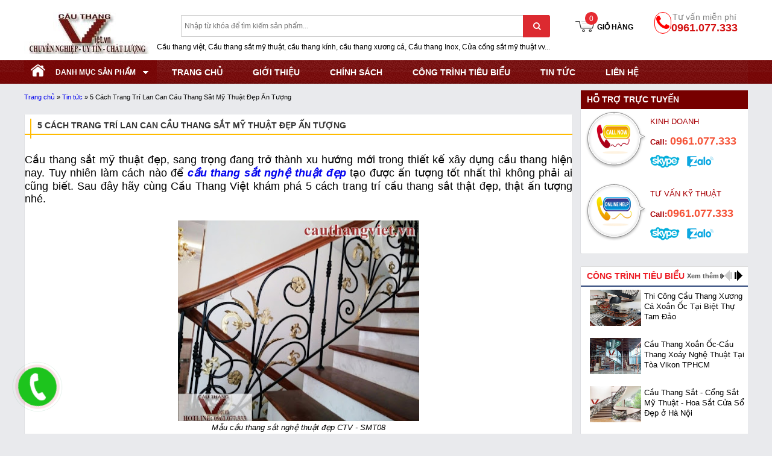

--- FILE ---
content_type: text/html; charset=UTF-8
request_url: https://www.cauthangviet.vn/2020/05/cach-trang-tri-lan-can-cau-thang-sat-my-thuat-dep.html
body_size: 125065
content:
<!DOCTYPE html>
<html dir='ltr' xmlns='http://www.w3.org/1999/xhtml' xmlns:b='http://www.google.com/2005/gml/b' xmlns:data='http://www.google.com/2005/gml/data' xmlns:expr='http://www.google.com/2005/gml/expr'>
<head>
<link href='https://www.blogger.com/static/v1/widgets/2944754296-widget_css_bundle.css' rel='stylesheet' type='text/css'/>
<meta content='857F0081CB298706D3307FC4887B36FC' name='msvalidate.01'/>
<meta content='DmsM8AKvk1sMGctpeWEdMSdmhgtoAb--Hl-hZaAwMUQ' name='google-site-verification'/>
<meta content='initial-scale=1, width=device-width, maximum-scale=1, minimum-scale=1, user-scalable=no' name='viewport'/>
<meta content='vi' http-equiv='content-language'/>
<meta content='7b98ee94dbd8bf34eb950f0f58c06c1d' name='p:domain_verify'/>
<link href='https://www.cauthangviet.vn/2020/05/cach-trang-tri-lan-can-cau-thang-sat-my-thuat-dep.html' hreflang='vi-vn' rel='alternate'/>
<meta content='index, follow' name='robots'/>
<meta content='text/html; charset=UTF-8' http-equiv='Content-Type'/>
<meta content='blogger' name='generator'/>
<link href='https://www.cauthangviet.vn/favicon.ico' rel='icon' type='image/x-icon'/>
<link href='https://www.cauthangviet.vn/2020/05/cach-trang-tri-lan-can-cau-thang-sat-my-thuat-dep.html' rel='canonical'/>
<link rel="alternate" type="application/atom+xml" title="CẦU THANG VIỆT| Cầu Thang Sắt Nghệ Thuật | Cầu Thang Xương Cá | Cầu Thang Kính - Atom" href="https://www.cauthangviet.vn/feeds/posts/default" />
<link rel="alternate" type="application/rss+xml" title="CẦU THANG VIỆT| Cầu Thang Sắt Nghệ Thuật | Cầu Thang Xương Cá | Cầu Thang Kính - RSS" href="https://www.cauthangviet.vn/feeds/posts/default?alt=rss" />
<link rel="service.post" type="application/atom+xml" title="CẦU THANG VIỆT| Cầu Thang Sắt Nghệ Thuật | Cầu Thang Xương Cá | Cầu Thang Kính - Atom" href="https://www.blogger.com/feeds/7746365010936894119/posts/default" />

<link rel="alternate" type="application/atom+xml" title="CẦU THANG VIỆT| Cầu Thang Sắt Nghệ Thuật | Cầu Thang Xương Cá | Cầu Thang Kính - Atom" href="https://www.cauthangviet.vn/feeds/1237723966331693248/comments/default" />
<!--Can't find substitution for tag [blog.ieCssRetrofitLinks]-->
<link href='https://blogger.googleusercontent.com/img/b/R29vZ2xl/AVvXsEgqptUfLlSVrM6lEF6rdZwlFDkS-wXuQMymmZOfGQ5r81YZxjjyDEWaUR-gpu1sQZuv9RiWSgNv2GVOai-Z0Y_sEAkGhuy5_qMqYXbPWDrChBVNFHWFSUJMyvwwCbJ-aDcr0H2kN9czdLlw/s400/cau-thang-sat-my-thuat-CTV-SMT08.jpg' rel='image_src'/>
<meta content='Cầu thang sắt mỹ thuật đẹp, sang trọng đang trở thành xu hướng mới trong thiết kế xây dựng cầu thang hiện nay. Tuy nhiên làm cách nào để cầu thang sắt nghệ thuật đẹp tạo được ấn tượng tốt nhất thì không phải ai cũng biết. cầu thang sắt mỹ thuật, cầu thang sắt mỹ thuật đẹp, cầu thang sắt mỹ thuật cao cấp, cầu thang sắt mỹ thuật hà nội, cầu thang sắt nghệ thuật, cầu thang sắt nghệ thuật đẹp, cầu thang sắt nghệ thuật cao cấp, cầu thang sắt nghệ thuật hà nội, cầu thang sắt mỹ thuật giá rẻ, cầu thang sắt nghệ thuật giá rẻ, lan can sắt mỹ thuật, lan can sắt nghệ thuật, lan can sắt mỹ thuật đẹp, lan can sắt nghệ thuật đẹp, lan can sắt mỹ thuật cao cấp, lan can sắt nghệ thuật cao cấp, lan can sắt mỹ thuật hà nội, lan can sắt nghệ thuật hà nội, lắp đặt cầu thang sắt mỹ thuật, lắp đặt cầu thang sắt nghệ thuật, mẫu cầu thang sắt mỹ thuật đẹp, mẫu cầu thang sắt nghệ thuật đẹp, lan can cầu thang sắt mỹ thuật, lan can cầu thang sắt nghệ thuật, cầu thang sắt mỹ thuật 2020, cầu thang sắt nghệ thuật 2020, cầu thang sắt mỹ thuật tay vịn gỗ, cầu thang sắt nghệ thuật tay vịn gỗ,cau thang sat my thuat, cau thang sat nghe thuat, cau thang sat my thuat dep, cau thang sat nghe thuat dep, lan can sat my thuat, lan can sat nghe thuat, lan can cau thang sat my thuat, lan can cau thang sat nghe thuat, cầu thang sắt, cầu thang sắt đẹp, cầu thang sắt giá rẻ, lắp đặt cầu thang sắt, thi công cầu thang sắt mỹ thuật, thi công cầu thang sắt nghệ thuật, giá cầu thang sắt mỹ thuật, giá cầu thang sắt nghệ thuật, giá lan can sắt mỹ thuật, giá lan can sắt nghệ thuật, cau thang sat, cau thang sat dep, cầu thang sắt vinhomes, cầu thang đẹp vinhomes, lắp đặt cầu thang sắt vinhomes, lắp đặt cầu thang ở vinhomes, thi công cầu thang ở vinhomes, thi công cầu thang sắt vinhomes, cầu thang sắt đẹp vinhomes, lan can sắt đẹp ở vinhomes, mẫu lan can đẹp ở vinhomes, trang trí cầu thang sắt, trang trí lan can sắt, trang trí cầu thang sắt mỹ thuật, trang trí cầu thang sắt nghệ thuật, trang trí lan can sắt mỹ thuật, trang trí lan can sắt nghệ thuật,' name='description'/>
<meta content='https://www.cauthangviet.vn/2020/05/cach-trang-tri-lan-can-cau-thang-sat-my-thuat-dep.html' property='og:url'/>
<meta content='5 Cách Trang Trí Lan Can Cầu Thang Sắt Mỹ Thuật Đẹp Ấn Tượng' property='og:title'/>
<meta content='Cầu thang sắt mỹ thuật đẹp, sang trọng đang trở thành xu hướng mới trong thiết kế xây dựng cầu thang hiện nay. Tuy nhiên làm cách nào để cầu thang sắt nghệ thuật đẹp tạo được ấn tượng tốt nhất thì không phải ai cũng biết. cầu thang sắt mỹ thuật, cầu thang sắt mỹ thuật đẹp, cầu thang sắt mỹ thuật cao cấp, cầu thang sắt mỹ thuật hà nội, cầu thang sắt nghệ thuật, cầu thang sắt nghệ thuật đẹp, cầu thang sắt nghệ thuật cao cấp, cầu thang sắt nghệ thuật hà nội, cầu thang sắt mỹ thuật giá rẻ, cầu thang sắt nghệ thuật giá rẻ, lan can sắt mỹ thuật, lan can sắt nghệ thuật, lan can sắt mỹ thuật đẹp, lan can sắt nghệ thuật đẹp, lan can sắt mỹ thuật cao cấp, lan can sắt nghệ thuật cao cấp, lan can sắt mỹ thuật hà nội, lan can sắt nghệ thuật hà nội, lắp đặt cầu thang sắt mỹ thuật, lắp đặt cầu thang sắt nghệ thuật, mẫu cầu thang sắt mỹ thuật đẹp, mẫu cầu thang sắt nghệ thuật đẹp, lan can cầu thang sắt mỹ thuật, lan can cầu thang sắt nghệ thuật, cầu thang sắt mỹ thuật 2020, cầu thang sắt nghệ thuật 2020, cầu thang sắt mỹ thuật tay vịn gỗ, cầu thang sắt nghệ thuật tay vịn gỗ,cau thang sat my thuat, cau thang sat nghe thuat, cau thang sat my thuat dep, cau thang sat nghe thuat dep, lan can sat my thuat, lan can sat nghe thuat, lan can cau thang sat my thuat, lan can cau thang sat nghe thuat, cầu thang sắt, cầu thang sắt đẹp, cầu thang sắt giá rẻ, lắp đặt cầu thang sắt, thi công cầu thang sắt mỹ thuật, thi công cầu thang sắt nghệ thuật, giá cầu thang sắt mỹ thuật, giá cầu thang sắt nghệ thuật, giá lan can sắt mỹ thuật, giá lan can sắt nghệ thuật, cau thang sat, cau thang sat dep, cầu thang sắt vinhomes, cầu thang đẹp vinhomes, lắp đặt cầu thang sắt vinhomes, lắp đặt cầu thang ở vinhomes, thi công cầu thang ở vinhomes, thi công cầu thang sắt vinhomes, cầu thang sắt đẹp vinhomes, lan can sắt đẹp ở vinhomes, mẫu lan can đẹp ở vinhomes, trang trí cầu thang sắt, trang trí lan can sắt, trang trí cầu thang sắt mỹ thuật, trang trí cầu thang sắt nghệ thuật, trang trí lan can sắt mỹ thuật, trang trí lan can sắt nghệ thuật,' property='og:description'/>
<meta content='https://blogger.googleusercontent.com/img/b/R29vZ2xl/AVvXsEgqptUfLlSVrM6lEF6rdZwlFDkS-wXuQMymmZOfGQ5r81YZxjjyDEWaUR-gpu1sQZuv9RiWSgNv2GVOai-Z0Y_sEAkGhuy5_qMqYXbPWDrChBVNFHWFSUJMyvwwCbJ-aDcr0H2kN9czdLlw/w1200-h630-p-k-no-nu/cau-thang-sat-my-thuat-CTV-SMT08.jpg' property='og:image'/>
<meta content='blogger' name='generator'/>
<meta content='text/html; charset=UTF-8' http-equiv='Content-Type'/>
<link href='http://www.blogger.com/openid-server.g' rel='openid.server'/>
<link href='https://www.cauthangviet.vn/' rel='openid.delegate'/>
<link href='https://www.cauthangviet.vn/2020/05/cach-trang-tri-lan-can-cau-thang-sat-my-thuat-dep.html' rel='canonical'/>
<title>5 Cách Trang Trí Lan Can Cầu Thang Sắt Mỹ Thuật Đẹp Ấn Tượng</title>
<meta content='Cầu thang sắt mỹ thuật đẹp, sang trọng đang trở thành xu hướng mới trong thiết kế xây dựng cầu thang hiện nay. Tuy nhiên làm cách nào để cầu thang sắt nghệ thuật đẹp tạo được ấn tượng tốt nhất thì không phải ai cũng biết. cầu thang sắt mỹ thuật, cầu thang sắt mỹ thuật đẹp, cầu thang sắt mỹ thuật cao cấp, cầu thang sắt mỹ thuật hà nội, cầu thang sắt nghệ thuật, cầu thang sắt nghệ thuật đẹp, cầu thang sắt nghệ thuật cao cấp, cầu thang sắt nghệ thuật hà nội, cầu thang sắt mỹ thuật giá rẻ, cầu thang sắt nghệ thuật giá rẻ, lan can sắt mỹ thuật, lan can sắt nghệ thuật, lan can sắt mỹ thuật đẹp, lan can sắt nghệ thuật đẹp, lan can sắt mỹ thuật cao cấp, lan can sắt nghệ thuật cao cấp, lan can sắt mỹ thuật hà nội, lan can sắt nghệ thuật hà nội, lắp đặt cầu thang sắt mỹ thuật, lắp đặt cầu thang sắt nghệ thuật, mẫu cầu thang sắt mỹ thuật đẹp, mẫu cầu thang sắt nghệ thuật đẹp, lan can cầu thang sắt mỹ thuật, lan can cầu thang sắt nghệ thuật, cầu thang sắt mỹ thuật 2020, cầu thang sắt nghệ thuật 2020, cầu thang sắt mỹ thuật tay vịn gỗ, cầu thang sắt nghệ thuật tay vịn gỗ,cau thang sat my thuat, cau thang sat nghe thuat, cau thang sat my thuat dep, cau thang sat nghe thuat dep, lan can sat my thuat, lan can sat nghe thuat, lan can cau thang sat my thuat, lan can cau thang sat nghe thuat, cầu thang sắt, cầu thang sắt đẹp, cầu thang sắt giá rẻ, lắp đặt cầu thang sắt, thi công cầu thang sắt mỹ thuật, thi công cầu thang sắt nghệ thuật, giá cầu thang sắt mỹ thuật, giá cầu thang sắt nghệ thuật, giá lan can sắt mỹ thuật, giá lan can sắt nghệ thuật, cau thang sat, cau thang sat dep, cầu thang sắt vinhomes, cầu thang đẹp vinhomes, lắp đặt cầu thang sắt vinhomes, lắp đặt cầu thang ở vinhomes, thi công cầu thang ở vinhomes, thi công cầu thang sắt vinhomes, cầu thang sắt đẹp vinhomes, lan can sắt đẹp ở vinhomes, mẫu lan can đẹp ở vinhomes, trang trí cầu thang sắt, trang trí lan can sắt, trang trí cầu thang sắt mỹ thuật, trang trí cầu thang sắt nghệ thuật, trang trí lan can sắt mỹ thuật, trang trí lan can sắt nghệ thuật,' name='description'/>
<meta content='5 Cách Trang Trí Lan Can Cầu Thang Sắt Mỹ Thuật Đẹp Ấn Tượng, CẦU THANG VIỆT| Cầu Thang Sắt Nghệ Thuật | Cầu Thang Xương Cá | Cầu Thang Kính: 5 Cách Trang Trí Lan Can Cầu Thang Sắt Mỹ Thuật Đẹp Ấn Tượng, CẦU THANG VIỆT| Cầu Thang Sắt Nghệ Thuật | Cầu Thang Xương Cá | Cầu Thang Kính' name='keywords'/>
<link href='https://www.cauthangviet.vn/feeds/posts/default' rel='alternate' title='CẦU THANG VIỆT| Cầu Thang Sắt Nghệ Thuật | Cầu Thang Xương Cá | Cầu Thang Kính - Atom' type='application/atom+xml'/>
<link href='https://www.cauthangviet.vn/feeds/posts/default?alt=rss' rel='alternate' title='CẦU THANG VIỆT| Cầu Thang Sắt Nghệ Thuật | Cầu Thang Xương Cá | Cầu Thang Kính - RSS' type='application/rss+xml'/>
<link href='http://www.blogger.com/feeds/7746365010936894119/posts/default' rel='alternate' title='CẦU THANG VIỆT| Cầu Thang Sắt Nghệ Thuật | Cầu Thang Xương Cá | Cầu Thang Kính - Atom' type='application/atom+xml'/>
<link href='https://blogger.googleusercontent.com/img/b/R29vZ2xl/AVvXsEgqptUfLlSVrM6lEF6rdZwlFDkS-wXuQMymmZOfGQ5r81YZxjjyDEWaUR-gpu1sQZuv9RiWSgNv2GVOai-Z0Y_sEAkGhuy5_qMqYXbPWDrChBVNFHWFSUJMyvwwCbJ-aDcr0H2kN9czdLlw/s72-c/cau-thang-sat-my-thuat-CTV-SMT08.jpg' rel='image_src'/>
<meta content='https://blogger.googleusercontent.com/img/b/R29vZ2xl/AVvXsEgqptUfLlSVrM6lEF6rdZwlFDkS-wXuQMymmZOfGQ5r81YZxjjyDEWaUR-gpu1sQZuv9RiWSgNv2GVOai-Z0Y_sEAkGhuy5_qMqYXbPWDrChBVNFHWFSUJMyvwwCbJ-aDcr0H2kN9czdLlw/s72-c/cau-thang-sat-my-thuat-CTV-SMT08.jpg' property='og:image'/>
<link href='/favicon.ico' rel='icon' type='image/x-icon'/>
<link href='https://plus.google.com/ID GOOGLE++/posts' rel='publisher'/>
<link href='https://plus.google.com/ID GOOGLE++/about' rel='author'/>
<link href='https://plus.google.com/ID GOOGLE++' rel='me'/>
<meta content='YOUR VERIFICATION GOOGLE CODE' name='google-site-verification'/>
<meta content='YOUR VERIFICATION BING CODE' name='msvalidate.01'/>
<meta content='YOUR VERIFICATION ALEXA CODE' name='alexaVerifyID'/>
<meta content='INDONESIA' name='geo.placename'/>
<meta content='TUAN NGUYEN' name='Author'/>
<meta content='general' name='rating'/>
<meta content='ID' name='geo.country'/>
<meta content='en_US' property='og:locale'/>
<meta content='en_GB' property='og:locale:alternate'/>
<meta content='id_ID' property='og:locale:alternate'/>
<meta content='CẦU THANG VIỆT| Cầu Thang Sắt Nghệ Thuật | Cầu Thang Xương Cá | Cầu Thang Kính' property='og:site_name'/>
<meta content='https://www.cauthangviet.vn/' name='twitter:domain'/>
<meta content='5 Cách Trang Trí Lan Can Cầu Thang Sắt Mỹ Thuật Đẹp Ấn Tượng' name='twitter:title'/>
<meta content='summary_large_image' name='twitter:card'/>
<meta content='https://blogger.googleusercontent.com/img/b/R29vZ2xl/AVvXsEgqptUfLlSVrM6lEF6rdZwlFDkS-wXuQMymmZOfGQ5r81YZxjjyDEWaUR-gpu1sQZuv9RiWSgNv2GVOai-Z0Y_sEAkGhuy5_qMqYXbPWDrChBVNFHWFSUJMyvwwCbJ-aDcr0H2kN9czdLlw/s400/cau-thang-sat-my-thuat-CTV-SMT08.jpg' name='twitter:image'/>
<meta content='5 Cách Trang Trí Lan Can Cầu Thang Sắt Mỹ Thuật Đẹp Ấn Tượng' name='twitter:title'/>
<meta content='Cầu thang sắt mỹ thuật đẹp, sang trọng đang trở thành xu hướng mới trong thiết kế xây dựng cầu thang hiện nay. Tuy nhiên làm cách nào để cầu thang sắt nghệ thuật đẹp tạo được ấn tượng tốt nhất thì không phải ai cũng biết. cầu thang sắt mỹ thuật, cầu thang sắt mỹ thuật đẹp, cầu thang sắt mỹ thuật cao cấp, cầu thang sắt mỹ thuật hà nội, cầu thang sắt nghệ thuật, cầu thang sắt nghệ thuật đẹp, cầu thang sắt nghệ thuật cao cấp, cầu thang sắt nghệ thuật hà nội, cầu thang sắt mỹ thuật giá rẻ, cầu thang sắt nghệ thuật giá rẻ, lan can sắt mỹ thuật, lan can sắt nghệ thuật, lan can sắt mỹ thuật đẹp, lan can sắt nghệ thuật đẹp, lan can sắt mỹ thuật cao cấp, lan can sắt nghệ thuật cao cấp, lan can sắt mỹ thuật hà nội, lan can sắt nghệ thuật hà nội, lắp đặt cầu thang sắt mỹ thuật, lắp đặt cầu thang sắt nghệ thuật, mẫu cầu thang sắt mỹ thuật đẹp, mẫu cầu thang sắt nghệ thuật đẹp, lan can cầu thang sắt mỹ thuật, lan can cầu thang sắt nghệ thuật, cầu thang sắt mỹ thuật 2020, cầu thang sắt nghệ thuật 2020, cầu thang sắt mỹ thuật tay vịn gỗ, cầu thang sắt nghệ thuật tay vịn gỗ,cau thang sat my thuat, cau thang sat nghe thuat, cau thang sat my thuat dep, cau thang sat nghe thuat dep, lan can sat my thuat, lan can sat nghe thuat, lan can cau thang sat my thuat, lan can cau thang sat nghe thuat, cầu thang sắt, cầu thang sắt đẹp, cầu thang sắt giá rẻ, lắp đặt cầu thang sắt, thi công cầu thang sắt mỹ thuật, thi công cầu thang sắt nghệ thuật, giá cầu thang sắt mỹ thuật, giá cầu thang sắt nghệ thuật, giá lan can sắt mỹ thuật, giá lan can sắt nghệ thuật, cau thang sat, cau thang sat dep, cầu thang sắt vinhomes, cầu thang đẹp vinhomes, lắp đặt cầu thang sắt vinhomes, lắp đặt cầu thang ở vinhomes, thi công cầu thang ở vinhomes, thi công cầu thang sắt vinhomes, cầu thang sắt đẹp vinhomes, lan can sắt đẹp ở vinhomes, mẫu lan can đẹp ở vinhomes, trang trí cầu thang sắt, trang trí lan can sắt, trang trí cầu thang sắt mỹ thuật, trang trí cầu thang sắt nghệ thuật, trang trí lan can sắt mỹ thuật, trang trí lan can sắt nghệ thuật,' name='twitter:description'/>
<meta content='Cầu thang sắt mỹ thuật - Cầu thang kính' name='DC.title'/>
<meta content='VN-HN' name='geo.region'/>
<meta content='Hà Nội' name='geo.placename'/>
<meta content='21.027764;105.83416' name='geo.position'/>
<meta content='21.027764, 105.83416' name='ICBM'/>
<!-- [Tối ưu Title &#8211; Meta Description &#8211; Meta Keywords cho trang Search Label ] -->
<!-- [end Tối ưu Title ] -->
<!-- [ Social Media meta tag ] -->
<meta content='458933634303618' property='fb:app_id'/>
<meta content='100007215944187' property='fb:admins'/>
<meta content='@USERNAME' name='twitter:site'/>
<meta content='@USERNAME' name='twitter:creator'/>
<style id='page-skin-1' type='text/css'><!--
/*
-----------------------------------------------
Blogger Template Style
Name:     Nội Thất Huy Đạt
Phát triển bởi: Nguyễn Cao Tuấn - 096.44.55.656
Version:  Full Version
----------------------------------------------- */
body#layout #header {display:none}
body#layout ul,body#layout li{list-style:none!important}
.quickedit{display:none}
body#layout .block{float:left;width:70%;}
body#layout #column_left {float:left;width:30%;}
body#layout .Blog .widget-content{height:18em!important}
.PopularPosts ul,.PopularPosts li,.PopularPosts li a{margin:0;padding:0;list-style:none;border:none;background:none;outline:none}
.PopularPosts ul{margin:0;list-style:none;color:black;counter-reset:num}
.PopularPosts ul li{background-color:#eee;margin:0 0 0 0!important;padding:.5em 1.5em .5em .5em!important;counter-increment:num;position:relative}
.item-thumbnail img{float:left;margin:0 10px 0 0}
.PopularPosts a{color:#fff!important}
.PopularPosts a:hover{background:#7f8c8d;color:#ddd!important}
.PopularPosts ul li:before,.PopularPosts ul li .item-title a,.PopularPosts ul li a{font-weight:bold;color:inherit;text-decoration:none}
.PopularPosts ul li:before{content:counter(num)!important;display:block;position:absolute;background-color:#333;color:#fff!important;width:22px;height:22px;line-height:22px;text-align:center;bottom:0;right:0;padding-right:0!important}
.PopularPosts a:hover{background:#7f8c8d;color:#ddd!important}
.breadcrumbs{padding:5px 5px 5px 0;margin:0 0 15px 0;font-size:95%;line-height:1.4em}
.post h1, .post h3 {}
.post h1 a, .post h1 a:visited, .post h3 a, .post h3 a:visited {}
.post h1 a:hover, .post h3 a:hover {}
#sidebar li p {color: #a80006;
font-size: 13px;
font-weight: normal;
font-style: normal;
margin-top: 10px;}

--></style>
<style>
#menu .menuright .mrul .mrli .mratop span
{background: url(https://blogger.googleusercontent.com/img/b/R29vZ2xl/AVvXsEg0K5V8FS1IG7Xt5NE5J2cTkX5y4E2bSx2O3HJKCobuEjWTS8itDz17V1xJHzl01BqptKtfX1IGKbQDRgYgHNe2gRAltqvBnSlU8kI7wr9olPI6k1iu4eNPoRCttLI3r4QAXXPwjvEd2pQ/s1600/hot_icon.gif) no-repeat;
    position: absolute;
    top: -8px;
    display: block;
    right: 10px;
    width: 21px;
    height: 45px;
}
.sb_news li ul li .sn_name span {    background: url(https://blogger.googleusercontent.com/img/b/R29vZ2xl/AVvXsEixtwlcuQwYmXXkBDgBr792NQM6krbclVcQb9-0_4zUhrp8Vbzdit2hs1COixP2TNUhqP2ayW0a7Mob2sR_vbsdlAWlnN3UMEko1b6tolctSdabSoKtwZmPhAS6PqbIe2YBz0hHxjAUUbE/s1600/icon_new.gif) no-repeat;
    width: 29px;
    height: 12px;
    display: inline-block;
    margin-left: 15px;}
.list .lli strong {position: absolute;
    top: 150px;
    left: 0px;
    display: block;
    height: 23px;
    width: 43px;
    padding: 7px 0 0 5px;
    background: url(https://lh3.googleusercontent.com/blogger_img_proxy/AEn0k_u8heST9xK15EaYNviDQ8FQggy5bnRrUw9MTtzF1ZGf5g-VuMJyeDMF3UbrnH-1e9vfwFS030QzSw5Kl4aHNWGRa6_Y7KynQRTJkE4S8BDmLA=s0-d) no-repeat;
    color: #fff}
	

/* CSS Body Layout */
#layout ul,body#layout div.section h4,#layout div.section h4,body#layout ul,body#layout .top-tab-widget-menu ul {display:none;}
#layout,#layout .widget-content,#layout .add_widget {border:none;}
#layout .add_widget a {color:#444;}
#layout:before {content:'DUNG COMPUTER TEMPLATE';font-size:50px;color:#4e69a2;margin:20px 0 20px 0;display:inline-block;font-weight:700;font-family:sans-serif;
#layout #sidebar:after{content:url("https://blogger.googleusercontent.com/img/b/R29vZ2xl/AVvXsEh6io-_WTpIeohRsJZBrvA3BxWVXINR1R4j_CDdHgjWhXGmxwCiqn2KJ04J3upHVd8VdJa_txjT265WBqplixGq2_lQrFpe4F5Opibayn-OsUNjMQmoX4owhPmsbuJ_jRswvtXIqX33Shg8/s1600/dangbui.png");text-transform:uppercase;font-size:20px;color:#999;padding: 51px 10px 10px 0px;;display:inline-block;font-weight:700;font-family:sans-serif;}
body#layout #sidebar{background-color:#3a5795;padding:20px 4px !important}
body#layout #main{height: 321px;position:relative;background-color:#3a5795;padding:20px 10px !important;margin-bottom:20px;clear:both}
body#layout #content2{position:relative;background-color:#3a5795;padding:20px 10px !important;margin-bottom:20px;clear:both}
#layout #sidebar{width:30%;left:0;padding:0;float:right}
#layout #main-wrapper{width:70%;float:left}
#layout #main:before {content:'Post Wrapper';text-transform:uppercase;font-size:16px;color:#fff;margin:0 0 20px 0;display:inline-block;font-weight:700;font-family:sans-serif;}
#layout #sidebar:before {content:'Sidebar Wrapper';text-transform:uppercase;font-size:16px;color:#fff;margin:0 0 20px 0;display:inline-block;font-weight:700;font-family:sans-serif;}
#layout #content2:before {content:'Shop Wrapper';text-transform:uppercase;font-size:16px;color:#fff;margin:0 0 20px 0;display:inline-block;font-weight:700;font-family:sans-serif;}
body#layout .add_widget {border:1px solid #ddd;}
</style>
<style>
html,body{height:100%}
html,body,div,span,applet,object,iframe,h1,h2,h3,h4,h5,h6,p,blockquote,pre,a,abbr,acronym,address,big,cite,code,del,dfn,em,img,ins,kbd,q,s,samp,small,strike,strong,sub,sup,tt,var,b,u,i,center,dl,dt,dd,ol,ul,li,fieldset,form,label,legend,table,caption,tbody,tfoot,thead,tr,th,td,article,aside,canvas,details,embed,figure,figcaption,footer,header,hgroup,menu,nav,output,ruby,section,summary,time,mark,audio,video{margin:0;padding:0;border:0;font-size:100%;vertical-align:baseline}
.post-outer{border:1px solid;border-color:#e5e6e9 #dfe0e4 #d0d1d5;border-radius:3px;background:#fff}
.section{margin:0}
.detail-new{font-size:14px}
.post blockquote{margin:10px 10px 10px 20px;padding:10px 15px 10px 15px;line-height:1.6em;color:#333;background:#eee;border-left:20px solid #ccc;display:inline-block}
#sidebar .widget{border:1px solid;border-color:#e5e6e9 #dfe0e4 #d0d1d5;border-radius:3px;border-top:none;background:#FFFFFF}
.widget{margin:10px 0;_margin:0 0 10px}
#sidebar ul,#sidebar li{list-style:none}
#sidebar h2,#sidebar h3{height:31px;line-height:31px;color:#Fff;text-align:left;padding:0 15px 0 10px;font-size:14px;font-family:Arial,Helvetica,Sans Serif;text-transform:uppercase;font-weight:bold;border-top:1px solid #ddd;margin:0;background:#770000}
.bottom-footer{clear:both;width:100%;float:none!important;margin-top:15px;margin-bottom:10px;border-top:1px solid #ddd;max-width:1200px;margin:0 auto}
.dkycongthuong{float:left;position:relative;top:0;width:30%}
.mobile{display:none}
.menuxx{display:none}
.box .top7:before{content:url("https://blogger.googleusercontent.com/img/b/R29vZ2xl/AVvXsEh5Cd4M1Y3zbMYzn5JlPX_Wh4mOSMDiPAxVTFyamOofVn9A17LfdfS70e6J0y09XA3npZKkPAnuyrgi3CBQiKH_1z0Anj8x73CM883npS3WxKrw7C5E3fzm3PoUX-Wa9Cr9gYEk88ySjKU/s1600/7-d-of-d.png")}
.box .top7{height:32px;background:#F3F3F3;background:#fff;border-bottom:2px solid #2f477a}
.box .top7 h4{border-top:1px solid #ddd;height:31px;line-height:31px;color:#ed1c24;font-weight:bold;text-align:left;padding:0 15px 0 10px;font-size:14px;font-family:Arial,Helvetica,Sans Serif;text-transform:uppercase;border-bottom:none;margin:0}
/*  Responsive */
@media only screen and (max-width:800px){#header .div4{display:none!important}.menuxx{display:block!important}#taskbar{display:none}.post.hentry img{width:100%}.hethong{width:100%;margin:auto;padding:0;overflow:hidden}a.xemthem{float:right!important;text-transform:none!important;padding:9px;font-size:13px;display:block!important}.hethong >ul{float:none;width:100%;height:120px;overflow:auto;border:1px solid #ccc;box-sizing:border-box;background:#fff}#contact-us-main .contact-info,#submit,#contact-us-main .contact-form .the-form-wrapper,#contact-us-main .contact-form{float:none!important;width:100%!important}.content-lh img{width:100%}#contact-us-main .contact-form .the-form-wrapper .row-wrapper .label-wrapper{float:none!important;text-align:left!important;width:48%!important;padding-right:5px!important}.prd-order a:first-child{display:none}#contact-us-main .contact-form .the-form-wrapper .row-wrapper .label-wrapper label,#contact-us-main .contact-form .the-form-wrapper .row-wrapper .input-wrapper input,#contact-us-main .contact-form .the-form-wrapper .row-wrapper .input-wrapper textarea{font-size:13px;height:28px;line-height:28px;margin:0;padding:0 5px;resize:none;width:inherit!important}#zoomer{margin:0 auto!important}*{box-sizing:border-box!important}.maytinh,.key-search,#ct_home #content.ct_slide,#menu,.iconlct.vuacohang,.seo_h,.hethong{display:none!important}#zoomer{width:70%!important;margin:0 auto}.prodetail-block .col-1,#content.col_left,#header .div2,#taskbar .taskbar,.ads,.header-width,.search,#wrapper,.block,#column_left,#footer,#header .div0{width:100%!important;padding:0!important;float:none!important}.list .lli,.doitac .lli{width:47.2%!important;height:275px!important}.list .lli .lpro{padding:0 5px!important}.buy_control a{width:147px!important}.wrap_footer{box-sizing:border-box;padding:10px}span.spandkycongthuong,.dkycongthuong{float:none;text-align:center;width:100%;margin-top:14px;display:block}#header .div3{float:right!important;padding:0!important;margin-top:23px!important}.search{text-align:center}.search input{width:85%!important;margin:0 auto!important}.search button.button_search{right:22px!important;height:34px!important}.list .lli:nth-child(5n+1){margin-left:0!important}.list .lli:nth-child(2n+1){margin-left:5px!important}.iconlct.vuacohang{top:5px!important;left:0!important;right:70%!important;margin:5px!important}#header .div1 .logo img{height:auto!important;display:initial!important;text-align:center!important}#header .div1{float:none!important;width:100%!important;text-align:center!important}.mobile{display:block}/* Item */#zoomer{height:300px!important}.col-1.float-l{padding:5px!important}#ca-container{width:65%!important}.prd-order-bt,.col-2.float-r,.sale-box h3.active,.sale-box .sale-b-ct.visible,.tab-content .tab-pane img{width:100%!important;padding:5px}a.product__howToBuy{display:none}.nav-tabs li{width:46%!important;margin:0 5px!important}a.lmhref img{max-height:150px!important;max-width:130px!important;width:100%;height:100%!important}.list .lli a.lmhref{width:100%!important;height:140px!important}.buy_control{width:97%!important}.buy_control a{width:97%!important;float:none!important;display:block}}
span.spandkycongthuong{float:left;font-size:14px;position:relative;text-align:left;top:10px;width:55%}
/*
    Colorbox Core Style:The following CSS is consistent between example themes and should not be altered.
*/
#colorbox,#cboxOverlay,#cboxWrapper{position:absolute;top:0;left:0;z-index:9999;overflow:hidden}
#cboxWrapper{max-width:none}
#cboxOverlay{position:fixed;width:100%;height:100%}
#cboxMiddleLeft,#cboxBottomLeft{clear:left}
#cboxContent{position:relative}
#cboxLoadedContent{overflow:auto;-webkit-overflow-scrolling:touch}
#cboxTitle{margin:0}
#cboxLoadingOverlay,#cboxLoadingGraphic{position:absolute;top:0;left:0;width:100%;height:100%}
#cboxPrevious,#cboxNext,#cboxClose,#cboxSlideshow{cursor:pointer}
.cboxPhoto{float:left;margin:auto;border:0;display:block;max-width:none;-ms-interpolation-mode:bicubic}
.cboxIframe{width:100%;height:100%;display:block;border:0;padding:0;margin:0}
#colorbox,#cboxContent,#cboxLoadedContent{box-sizing:content-box;-moz-box-sizing:content-box;-webkit-box-sizing:content-box}
#cboxOverlay{background:rgba(0,0,0,0.5)}
#colorbox{outline:0;border-radius:5px}
#cboxContent{background:#fff;overflow:hidden}
.cboxIframe{background:#fff}
#cboxError{padding:50px;border:1px solid #ccc}
#cboxTitle{position:absolute;bottom:4px;left:0;text-align:center;width:100%;color:#949494}
#cboxCurrent{position:absolute;bottom:4px;left:58px;color:#949494}
#cboxLoadingOverlay{background:url(images/loading_background.png) no-repeat center center}
#cboxLoadingGraphic{background:url(images/loading.gif) no-repeat center center}
/* these elements are buttons,and may need to have additional styles reset to avoid unwanted base styles */
        #cboxPrevious,#cboxNext,#cboxSlideshow,#cboxClose{border:0;padding:0;margin:0;overflow:visible;width:auto;background:none}
/* avoid outlines on:active (mouseclick),but preserve outlines on:focus (tabbed navigating) */
        #cboxPrevious:active,#cboxNext:active,#cboxSlideshow:active,#cboxClose:active{outline:0}
#cboxSlideshow{position:absolute;bottom:4px;right:30px;color:#0092ef}
#cboxPrevious{position:absolute;bottom:0;left:0;background:url(https://blogger.googleusercontent.com/img/b/R29vZ2xl/AVvXsEgcq6KcEq0ykkFf_xnW4MCuUh-V-JXUyN_B7PMY1ssp3ANVLW_eVnJojjgkrRwhQrAeFS_XnWjcsMvPdB-K2gfE2VHG4p2sLojtFXSmmdbmc4vIg7HuLVbJz7flzP1F7pKNEWcaVJKNDqI/s1600/controls.png) no-repeat -75px 0;width:25px;height:25px;text-indent:-9999px}
#cboxPrevious:hover{background-position:-75px -25px}
#cboxNext{position:absolute;bottom:0;left:27px;background:url(https://blogger.googleusercontent.com/img/b/R29vZ2xl/AVvXsEgcq6KcEq0ykkFf_xnW4MCuUh-V-JXUyN_B7PMY1ssp3ANVLW_eVnJojjgkrRwhQrAeFS_XnWjcsMvPdB-K2gfE2VHG4p2sLojtFXSmmdbmc4vIg7HuLVbJz7flzP1F7pKNEWcaVJKNDqI/s1600/controls.png) no-repeat -50px 0;width:25px;height:25px;text-indent:-9999px}
#cboxNext:hover{background-position:-50px -25px}
#cboxClose{position:absolute;top:3px;right:3px;background:url(https://blogger.googleusercontent.com/img/b/R29vZ2xl/AVvXsEgcq6KcEq0ykkFf_xnW4MCuUh-V-JXUyN_B7PMY1ssp3ANVLW_eVnJojjgkrRwhQrAeFS_XnWjcsMvPdB-K2gfE2VHG4p2sLojtFXSmmdbmc4vIg7HuLVbJz7flzP1F7pKNEWcaVJKNDqI/s1600/controls.png) no-repeat -25px 0;width:25px;height:25px;text-indent:-9999px}
#cboxClose:hover{background-position:-25px -25px}
/*
  The following fixes a problem where IE7 and IE8 replace a PNG's alpha transparency with a black fill
  when an alpha filter (opacity change) is set on the element or ancestor element.  This style is not applied to or needed in IE9.
  See:http://jacklmoore.com/notes/ie-transparency-problems/
*/
.cboxIE #cboxTopLeft,.cboxIE #cboxTopCenter,.cboxIE #cboxTopRight,.cboxIE #cboxBottomLeft,.cboxIE #cboxBottomCenter,.cboxIE #cboxBottomRight,.cboxIE #cboxMiddleLeft,.cboxIE #cboxMiddleRight{filter:progid:DXImageTransform.Microsoft.gradient(startColorstr=#00FFFFFF,endColorstr=#00FFFFFF)}
.list .lli{height:275px!important}
.list .lli .lmname{height:31px!important}
#box-emptyBox{margin-top:10px}
#page-rc-tooltip{text-align:center;margin:10px 0 0 0}
span.currentpage{color:#F97C00;padding:0 5px}
#page-rc-tooltip a{color:#357ae8;padding:0 5px}
#header .div3{margin:15px 0 0 0}
.top-lft .cl-br{border-right:0}
.top-lft .cl-pl{padding-left:0}
.w-giaban,.gia_ban b{color:red;font-size:20px}
.tong_cart{color:red;font-weight:bold;font-size:15px}
.tongtien{color:rgb(255,8,8);font-size:20px;font-weight:bold}
.a_nganluong{display:inline-block;width:100px;height:28px;background:url('../images/btn-nganluong.png') no-repeat;float:right;text-indent:-99999px}
.a_viewcart{display:inline-block;width:114px;height:28px;background:url('../images/bg_viewcart.png') no-repeat;float:right;text-indent:-99999px}
.a_thanhtoan{display:inline-block;width:119px;height:28px;background:url('../images/bg_buycart.png') no-repeat;float:left;text-indent:-99999px}
#block{width:100%;margin:0 auto}
#block .top .active{background:url(img/a.cart.png) no-repeat 0 -64px}
#block .top .active:hover{background:url(img/a.cart.png) no-repeat 0 -64px}
#block .top .path{padding-left:2px;position:relative;overflow:hidden;padding-top:5px}
#block .top .path li{float:left;overflow:hidden}
#block .top .path li a{color:#000;font-size:11px;padding:0 7px 0 8px}
#block .top .path li a.first{background:url(img/ul.path-li-a.first.gif) no-repeat right}
#block form{position:absolute;top:44px;right:33px;z-index:1060;max-width:276px;padding:1px;font-family:"Helvetica Neue",Helvetica,Arial,sans-serif;font-size:14px;font-weight:400;line-height:1.42857143;text-align:left;white-space:normal;background-color:#fff;-webkit-background-clip:padding-box;background-clip:padding-box;border:1px solid #ccc;border:1px solid rgba(0,0,0,.2);-webkit-box-shadow:0 5px 10px rgba(0,0,0,.2);box-shadow:0 5px 10px rgba(0,0,0,.2);display:none}
#block form .cartHeaders{display:none}
#block .itemName{color:#333;width:122px;font-size:14px;line-height:1.3;float:left}
#block .itemPrice{float:left;width:73px;color:#333}
#block .itemQuantity{float:left;color:#fff;text-align:center;width:30px}
/*#block .itemTotal{clear:both;width:0;height:0;text-indent:-9999px}
*/
#block .itemRemove{float:right}
#block .itemRemove a{color:red}
#block .itemContainer{margin-bottom:10px;padding-bottom:6px}
.top_web{padding-top:27px}
.top_web .fa-phone{font-size:35px}
#block .itemdecrement,#block .itemincrement,#block .itemtotal{display:block}
div.boxhohokythuat{float:left;width:100%}
.list .lli a.lmhref{float:left;height:103px;width:150px;margin:31px 0 0 0;color:#555}
.prodetail-block .col-1 .iconlct.vuacohang{top:5px;left:5px;right:inherit!important}
.prodetail-block .col-1 .iconlct{position:absolute;top:-5px;right:inherit}
.widget ul{padding:0 0 0 5px!important;margin:0;line-height:1.2}
table,caption,tbody,tfoot,thead,tr,th,td{margin:0;padding:0}
body{-webkit-text-size-adjust:100%}
article,aside,details,figcaption,figure,footer,header,hgroup,menu,nav,section{display:block}
.clearfix:after{content:".";display:block;height:0;clear:both;visibility:hidden}
.clearfix{display:inline-block}
* html .clearfix{height:1%}
.clearfix{display:block}
html{overflow:-moz-scrollbars-vertical;margin:0;padding:0}
*{font-family:Arial,Helvetica,sans-serif;margin:0;padding:0}
body{margin:0;padding:0;text-align:center;cursor:default}
body,input,textarea,select{font-size:12px}
td,th{font-size:auto}
form{padding:0;margin:0;display:inline}
input,textarea,select{margin:3px 0;outline:none;border:1px solid #CCC}
input,select{line-height:22px}
select{height:30px}
input[type="text"],input[type="password"],textarea,input[type="email"]{padding:5px 9px;line-height:18px;-webkit-transition:all .4s ease;-moz-transition:all .4s ease;-o-transition:all .4s ease;transition:all .4s ease}
input[type="text"]:focus,input[type="password"]:focus,textarea:focus{background:#FDFDFD;-moz-box-shadow:none;-webkit-box-shadow:none;box-shadow:none}
a,a:visited{text-decoration:none;cursor:pointer;outline:0}
a img{border:none}
p{margin-top:0}
*:before,*:after{font-family:'FontAwesome';font-style:normal;font-weight:normal;line-height:1;-webkit-font-smoothing:antialiased;-moz-osx-font-smoothing:grayscale}
/*body::-webkit-scrollbar{width:1px;height:1px}
*/
body::-webkit-scrollbar-track{background:rgba(202,202,202,1)}
body::-webkit-scrollbar-thumb{background:rgba(0,0,0,0.5)}
.success{padding:5px 0;margin-bottom:10px;background:#E4F1C9;border:1px solid #A5BD71;font-size:11px;font-family:Arial,Helvetica,Sans Serif;text-align:center}
.warning{padding:5px 0;margin-bottom:10px;background:#FFDFE0;border:1px solid #FF9999;font-size:11px;font-family:Arial,Helvetica,Sans Serif;text-align:center}
.warning2{color:#4e69a2}
.wait{padding:5px 0;margin-bottom:10px;background:#FBFAEA;border:1px solid #EFEBAA;font-size:11px;font-family:Arial,Helvetica,Sans Serif;text-align:center}
.required{padding:0 5px}
.required font{color:#4e69a2;font-weight:bold}
.error{color:#770000;display:block}
.help{cursor:pointer}
.clear{overflow:hidden;width:100%}
.button,a.button{height:25px;margin:0;display:inline-block;background:#CC0000;padding-bottom:1px;background-image:-moz-linear-gradient(100% 100% 90deg,#CC0000,#F80000);background-image:-webkit-gradient(linear,0% 0%,0% 100%,from(#F80000),to(#CC0000));border:1px solid #CC0000;text-decoration:none;color:#FFF;font-weight:bold;-webkit-transition:all .6s ease;-moz-transition:all .6s ease;-o-transition:all .6s ease;transition:all .6s ease}
.button span,a.button span{padding:0 18px;line-height:25px;display:block}
.buttons{background:#F8F8F8;border:1px solid #D3D3D3;padding:5px;margin-bottom:10px}
.buttons input{padding:0;margin:0}
.buttons table{width:100%;border-collapse:collapse}
.buttons table td{vertical-align:middle}
.content{background:#F8F8F8;border:1px solid #D3D3D3;padding:10px;margin-top:3px;margin-bottom:10px}
#news ul{margin:0 0 0 10px;padding:0 0 0 10px;list-style:url('../image/bullet.gif')}
#news ul li{padding:2px 0}
#news ul li a{color:#000}
#news ul li a:hover{color:#F80000}
.Manuxt{position:absolute;top:9px;right:10px;padding-right:9px;font-size:12px;background:url(../image/sb_xt.png) no-repeat right center;color:#555!important;font-weight:bold}
.Manuxt:hover{text-decoration:underline}
.h1manu{font-size:28px;font-family:Arial,Helvetica,Sans Serif;margin:15px 0}
.popupzone{width:523px;height:456px}
.popupzone img{width:523px}
.pzcontent{background:url(../image/gif11.gif)}
.popupzone .popuptitle{padding:6px;font-size:18px;text-transform:uppercase;font-weight:bold;position:relative;color:#FFF;font-family:Arial,Helvetica,Sans Serif;text-align:left}
.popupzone .popupmiddle{padding-top:10px}
.popupzone .popupmiddle img{width:523px;height:312px}
.popupzone .puzinfo{padding:10px;font-size:16px;color:#FFF;font-weight:bold}
.pupzbutton{text-align:center}
.pupzbutton a.button{height:36px;margin:0;display:inline-block;background:#CC0000;padding-bottom:1px;background-image:-moz-linear-gradient(100% 100% 90deg,#CC0000,#F80000);background-image:-webkit-gradient(linear,0% 0%,0% 100%,from(#F80000),to(#CC0000));border:1px solid #CC0000;text-decoration:none;color:#FFF;font-weight:bold;-webkit-transition:all .6s ease;-moz-transition:all .6s ease;-o-transition:all .6s ease;transition:all .6s ease}
.pupzbutton a.button span{line-height:36px;font-size:18px;padding:0 18px;display:block}
.pupzbutton .button:hover,.pupzbutton a.button:hover{background:#4e69a2;border:1px solid #CC0000}
.copyrightct:after{visibility:hidden;display:block;font-size:0;content:"";clear:both;height:0}
.hotkeyword{margin:15px}
.lli:hover .buy_control{display:block}
.social_control,.buy_control{overflow:hidden;display:none;float:left}
.social_control span{color:#333}
.social_control span:before{margin-right:5px}
.social_control span.view:before{content:"\f06e"}
.social_control span.buy:before{content:"\f02b"}
.buy_control a{float:right;padding:7px 0 6px;background:#FDA352;width:160px;text-align:center}
.buy-detail a{padding:3px 0 3px!important}
.social_control span{float:right}
.social_control span.view{float:left}
.buy_control{margin:5px}
.buy_control a{font-size:13px;font-weight:bold;text-transform:uppercase}
/*.buy_control a:hover{background:#C9302C}
*/
.buy_control a{color:#fff}
.shareList li{display:inline;float:left;width:32px;height:32px;margin-right:10px}
.shareList li a{display:inline;float:left;width:100%;height:100%;font:0/0 Arial;-webkit-transition:all 0.5s ease-in-out;transition:all 0.5s ease-in-out}
.shareList li a.fbk{background-position:0 0}
.shareList li a.fbk:hover{background-position:0 -43px}
.shareList li a.tw{background-position:-44px 0}
.shareList li a.tw:hover{background-position:-44px -43px}
.shareList li a.vk{background-position:-88px 0}
.shareList li a.vk:hover{background-position:-88px -43px}
.shareList li a.yt{background-position:-132px 0}
.shareList li a.yt:hover{background-position:-132px -43px}
.shareList li a.google{background-position:-176px 0}
.shareList li a.google:hover{background-position:-176px -43px}
.other_shareInner{width:160px;background-color:#fff;overflow:hidden}
.other_shareInner ul{width:168px;padding:0;margin:0}
.other_shareInner p{font-size:0.875em;font-weight:bold;line-height:24px;padding-bottom:5px;margin:0}
.other_shareInner li{margin:0 10px 0 0}
.footHelp{margin-top:0}
.footHelp_inner{min-width:1000px;margin:0 auto;padding-top:30px}
.footHelp_inner dl{width:220px;display:inline;float:left;padding-right:10px;line-height:24px}
.footHelp_inner dl a{font-size:0.75em;color:#666666;float:left;clear:both}
.footHelp_inner dl a:hover{color:#ff6600;text-decoration:none}
.footHelp_inner dt{font-weight:bold;font-size:0.875em}
.footHelp_inner .inner{display:inline-block;*display:inline;*zoom:1;vertical-align:top}
.footHelp_inner .inner img,.footHelp_inner .inner a{float:left;padding:0 5px}
.bottomForm{display:inline-block;*display:inline;*zoom:1;padding-bottom:10px}
.bottomForm label{padding-bottom:5px;display:block;font-weight:bold;font-size:0.875em;line-height:24px}
.bottomForm label span{font-weight:normal;font-size:12px}
.bottomForm input{height:18px;width:185px;padding:5px 10px;margin:0}
.bottomForm button{height:30px;width:85px;background-color:#000;color:#ffffff;cursor:pointer;border:none;position:relative;top:1px}
.bottomForm button span{cursor:pointer;font-size:0.875em;font-weight:bold}
.helpNav{text-align:center}
.helpNav li{line-height:20px;padding:0 10px;border-left:1px solid #dddddd;display:inline;font-size:12px}
.helpNav .first{border-left:none}
.helpNav a{color:#333333}
.helpNav a:hover{color:#ff6600}
.bottomtext{text-align:center;font-size:12px;padding-top:10px;padding-bottom:20px;color:#666666}
.other_shareInner{width:160px;background-color:#fff;overflow:hidden}
.fl{float:left;display:inline}
.tl{text-align:left}
.pr15{padding-right:15px}
.textInput{border:1px solid #ddd;outline:none}
.code_2{width:105px}
.code_2 p{font-weight:bold;font-size:14px;line-height:24px;padding-bottom:5px}
.code_2 .codeImgPop{position:absolute;left:50px;top:-20px;background:#ffffff;padding:15px 15px 5px;border:1px solid #dddddd;box-shadow:0 0 5px #dddddd;display:none}
.code_2 .codeImgPop p{font-size:14px;font-weight:normal;color:#666666}
.code_2 .codeImgPop i,.code_2 .codeImgPop span{display:block;position:absolute;top:20px;width:24px;height:24px;line-height:24px;font-style:normal;font-size:24px;font-family:"\5b8b\4f53";color:#dddddd}
.code_2 .codeImgPop i{left:-12px}
.code_2 .codeImgPop span{left:-11px;color:#ffffff}
.code_2 a{display:block;width:33px;height:33px;position:relative;background:url() no-repeat;text-decoration:none;white-space:nowrap}
.code_2 a:hover .codeImgPop{display:block}
.pl15{padding-left:15px}
.tc{text-align:center}
body>iframe{display:none}
.breadcrumb{overflow:hidden;padding:10px 0;white-space:nowrap}
.breadcrumb a{font-size:12px}
.phukien a{font-size:13px}
.breadcrumb ul{list-style-type:none}
.breadcrumb li{float:left;line-height:1.5;margin-right:10px;color:#666}
.breadcrumb li span{font-size:12px}
.breadcrumb li:before{float:left;display:inline-block;content:'\f105';font-family:"FontAwesome";margin:3px 15px 0 0}
.breadcrumb li a,.breadcrumb li span{display:inline-block}
.breadcrumb li.at-home:before,.breadcrumb li:first-child:before{content:''}
.breadcrumb li a,.breadcrumb li span{display:inline-block}
.l-tab{float:left;width:100%;margin:0;line-height:20px}
.tabct-prod{background:#fff}
.nav-tabs li{float:left;margin-left:1px}
.nav-tabs a.selected{color:#fff;background-color:#b8babb}
.nav-tabs li a{font-weight:bold;color:#8f8f8f;display:block;line-height:1.4;padding:10px 20px;display:block;position:relative;background-color:#f1f1f1;font-size:11px;text-transform:uppercase}
.nav-tabs li a span{display:none;width:0;height:0;border-style:solid;border-width:6px 5px 0 5px;border-color:#4e69a2 transparent transparent transparent;position:absolute;bottom:-6px;left:50%;margin-left:-4px}
.nav-tabs a.selected span{display:block}
.nav-tabs a.selected span{display:block}
.spec-prod{width:100%;margin-bottom:15px;border-spacing:0}
.spec-prod .pro-row-title{font-family:"Open Sans",Arial,Helvetica,sans-serif;font-size:18px;color:#ffae00;margin-bottom:10px;background:#fff}
.spec-prod td{padding:5px 10px;color:#363636;line-height:1.6}
.r-tab{width:25%;float:left;margin-bottom:30px}
.r-tab.prodshow-block >h2.title{font-size:14px;font-weight:700;text-align:center;margin:0;line-height:34px}
.r-tab.prodshow-block >h2,.r-tab.prodshow-block >div{padding:0 20px 0 0}
.r-tab .list-1 .item-prod{height:197px}
.preview .list-1 .item-prod{height:auto;width:100%;box-sizing:border-box}
.preview .list-1 .inner.slide_pk{width:100%;height:205px}
.list-1 .item-prod{width:100%;height:226px;float:left;position:relative;border-bottom:1px dashed #ccc;margin:0}
.list-1 .inner.slide_pk{height:175px}
.list-1 .inner{text-align:center}
.list-1 .item-prod .border{border:1px solid #ffae00;position:absolute;top:1px;left:1px;right:0;bottom:0;display:none;border-radius:5px;-moz-border-radius:5px;-ms-border-radius:5px;-o-border-radius:5px;-webkit-border-radius:5px;box-shadow:0 0 12px rgba(0,0,0,0.5);-moz-box-shadow:0 0 12px rgba(0,0,0,0.5);-ms-box-shadow:0 0 12px rgba(0,0,0,0.5);-o-box-shadow:0 0 12px rgba(0,0,0,0.5);-webkit-box-shadow:0 0 12px rgba(0,0,0,0.5);-webkit-transition:all 0.3s ease 0s;-moz-transition:all 0.3s ease 0s;-ms-transition:all 0.3s ease 0s;-o-transition:all 0.3s ease 0s;transition:all 0.3s ease 0s}
.list-1 .img{text-align:center;display:block}
.list-1 .item-prod figure a{display:block;height:118px;overflow:hidden}
.list-1 .slide_pk figure a{height:100px}
.slide_pk figure a img{width:80px}
.detailsPage .block{background:#fff}
.list-1 .item-prod .price .status{font-size:9px;background-color:#ddd;color:#111;text-transform:uppercase;padding:3px 10px 1px 10px;border-radius:9px;-moz-border-radius:9px;-o-border-radius:9px}
.list-1 h3{font-size:11px;font-weight:400;line-height:1.4;overflow:hidden}
.list-1 .slide_pk h3{margin:10px 0 5px 0}
.list-1 .item-prod p{line-height:1.4;margin:5px 0}
.list-1 h3 a{color:#666}
.xemngay{color:#fff}
.title{font-family:"Open Sans",Arial,Helvetica,sans-serif;font-size:18px;font-weight:normal;line-height:1.4;text-transform:uppercase}
.r-tab.prodshow-block >h2,.r-tab.prodshow-block >div{padding:0 20px 0 0}
.r-tab.prodshow-block >h2.title{font-size:14px;font-weight:700;text-align:center;margin:0;line-height:34px}
.tabct-prod ul{list-style-type:none}
.spec-prod tbody tr:nth-child(2n){background:#f4f4f4}
.list-1 .item-prod{padding:10px;width:93%;height:220px;float:left;position:relative;border-bottom:1px dashed #ccc;margin:0}
.tab-pane .list-1 .item-prod{border:none}
.list-1 .inner{height:205px;z-index:1;width:100%}
.list-1 h2{font-size:11px;font-weight:normal;height:32px;line-height:1.4;margin-bottom:5px;margin-left:0;margin-right:0;margin-top:10px;overflow:hidden}
.combos-ct .list-1 h2{padding:0 10px}
.list-1 .item-prod p{line-height:1.4;margin:5px 0}
.combos-blk .price >span{display:block}
.combos-blk .price >span.price-sale{font-size:11px;text-decoration:line-through;color:#999}
.combos-blk .price >span{display:block}
.list-1 .item-prod .price span.price{color:#000;margin-right:5px;font-weight:700}
.combos-blk .list-1 .item-prod .price >span.price{color:#ffae00;font-weight:600}
.list-1 .item-prod figure a{display:block;height:118px;overflow:hidden}
.combos-blk .list-1 .item-prod figure a{text-align:center}
.slick-slide img{display:inline-block}
.catpro figure a img{height:118px}
.slick-track >div{float:left}
.slick-track{padding:15px;overflow:hidden;box-sizing:border-box;width:100%}
.list-1 .item-prod:hover h2 a{color:#ffae00}
.art-prod figure,.listimage-prod a{text-align:center;margin-bottom:15px}
.art-prod img,.listimage-prod a{display:block}
.listimage-prod img{max-width:100%;border:1px solid #e9e9e9}
.tab-content{padding:20px 0 0 0}
.tab-content .tab-pane{padding:15px;padding-top:0}
.l-tab.tabct-prod >ul,.l-tab.tabct-prod >div{background:#fff;z-index:1}
.phukien figure .img img{height:118px}
.list-1 .item-prod h3 a:hover{color:#ffae00}
.combos-blk{margin:20px;border:1px dashed #ffae00;position:relative}
.combos-blk h3{color:#ffae00;margin-left:20px;position:absolute;top:-12px;left:0;background:#fff;padding:3px 10px;display:inline-block}
.slick-track .list{width:100%}
.list .lli h3{position:relative}
.detailsPage .list .lli{width:226px;box-shadow:none}
.detailsPage .spnoibat li{width:100%}
.detailsPage .spnoibat li .lli{width:24%;margin:1% 0 0 1%}
.detailsPage .spnoibat .bx-next{right:0}
.detailsPage .spnoibat .bx-prev{left:0}
.image-prod{text-align:center;margin-bottom:20px}
.float-l{float:left}
.prodetail-block .col-1{width:415px;padding:0 10px}
.float-r{float:right}
.prodetail-block .col-2{width:470px}
.pd-lft-blk{margin:0 0 25px 0}
.delivery-blk{border:1px dashed #ddd;position:relative;margin:10px 0 15px 0;padding:20px 0 10px 10px}
.image-prod figure{margin-bottom:20px;position:relative}
.pro-tool{clear:both}
.pro-tool >a{float:left;height:34px;line-height:34px;color:#666;font-size:11px}
.pro-tool .gotothongso{width:auto}
.pro-tool .button-1{background:none;border-radius:0;width:auto;display:inline-block;font-weight:normal;padding:0;text-align:center;text-transform:inherit}
.pro-tool a{border:1px solid #ddd;border-left:none;padding:0 11.7px!important;display:block!important;text-align:center;box-sizing:border-box}
.pro-tool a:first-child{border-left:1px solid #ddd}
.prd-order-bt span.main-txt{font-size:14px;font-weight:700;display:block;text-transform:uppercase;margin-bottom:5px;color:#000}
.prd-order-bt span{color:#ffffff}
.prd-order-bt{color:#4B4343;text-transform:uppercase;font-weight:bold}
.prd-order-bt i{margin-right:6px;font-size:20px;vertical-align:-2px}
.prd-order{margin:0 0 15px 0}
.de-img{float:left;width:50px;height:50px;margin:0 10px 0 0}
.de-img img{width:50px}
.buy-direct{line-height:1.7;background:#ffae00;color:#111;font-size:12px;font-weight:bold;text-align:center;border-radius:4px;padding:0 10px;color:#fff;margin:0 auto;-webkit-border-radius:4px;-o-border-radius:4px;-moz-border-radius:4px;display:inline-block;margin-bottom:10px}
.delivery-blk .de-ttl{margin:0 0 10px 0;font-weight:bold;color:#333;position:absolute;top:-11px;left:5px;background:#fff;padding:3px 5px}
.delivery-blk{border:1px dashed #ddd;position:relative;margin:10px 0 15px 0;padding:20px 0 10px 10px}
.keyinfo-prod{margin-bottom:15px;padding-bottom:15px;margin-right:20px;border-bottom:1px dashed #ddd}
.table-1{width:100%;text-align:left}
.table-1 th,.table-1 td{padding:2px 5px;line-height:1.4;vertical-align:top}
.table-1 th{width:155px;font-weight:normal;padding-left:0}
.table-1 td.dot{padding:2px 5px!important}
.keyinfo-prod th img{background:url(https://blogger.googleusercontent.com/img/b/R29vZ2xl/AVvXsEjL84flsMABpQdWM9eY_jByfaLCuHjvK2qvT4EPYb-1yScqZ8C3VrXe2XCkXETJmpwHOuh5OW0uhgZcRDoWErZWHQcmznSrMBFMeBWihOP_MPE9V0ismt19f7pCxg5XgScQsd8Ai-sVXoU/s1600/bullet-4.png) no-repeat 0 0;width:3px;height:5px;margin-right:8px;margin-bottom:2px}
.sale-box h3{display:block;line-height:30px;color:#fff;padding:0 15px 0 0;background:#ffc569;font-size:12px;text-transform:uppercase;width:auto;text-align:center;cursor:pointer;white-space:nowrap}
.sale-box h3.active{background:#ffae00}
.sale-box h3.active:first-child{border-right:1px solid #fff;padding-right:30px}
.sale-box h3 i{display:inline-block;font-size:20px;width:30px;height:26px;background:#ffae00;float:left;margin:0 8px 0 0;text-align:center;line-height:30px}
.sale-box .sale-b-ct{background:#feea97;margin-right:20px;line-height:1.7;padding:15px;font-size:13px;display:none}
.sale-box .sale-b-ct.visible{color:#000;display:block}
.prd-order{margin:0 0 15px 0;clear:both}
.prd-order-bt{display:inline-block;margin-top:10px;padding:10px 15px;border:1px solid #E0E0E0;font-size:12px;text-align:center;float:left;background: #efefef;}
.block.prodetail-block .title{font-size:18px;line-height:1.0;margin-bottom:10px;height:inherit;padding:0 20px 0 0;display:block;background:none;color:#000}
.pr-price-box{width:238px;float:left}
.pr-price-box .pr-new,.pr-price-box .pr-old{font-size:26px;font-weight:600;color:#ffae00}
.pr-price-box .pr-old{font-size:14px;text-decoration:line-through;color:#555;font-weight:normal;margin:10px 0}
.pr-price-box .pr-save{font-size:16px;color:#5CAF00;font-weight:bold}
.prodetail-block{overflow:hidden;padding:20px 0 5px;background:#fff}
.prd-box{margin-bottom:15px}
.div3 .cart i:before{font-size:25px}
.cart{font-size:12px}
#modal_trigger{font-size:13px}
.bg-shopping-cart{background:url('https://blogger.googleusercontent.com/img/b/R29vZ2xl/AVvXsEh_Y2hPRwGj3ByYX_4k_y98RDE3-vDwuxvexWIYFqMVQvdJcrkdSIxvMLod3PgsurVGSsHZ0MHFzBKlToHGenXBbYHhh1mii1cWfpu6lY__GLf1yKB2pvpkXr-_w6JVmFz2ziyxlsianW8/s1600/icon_giohang_2015.png') no-repeat;width:40px;background-position:center;height:18px;float:left;position:relative;font-style:normal;color:#fff}
.kt-dh{position:relative;top:-5px;color:#555!important}
.ghang{position:relative;top:3px;text-transform:uppercase!important;font-weight:bold!important;     color: #000;}
.bb{background:url('https://blogger.googleusercontent.com/img/b/R29vZ2xl/AVvXsEibWP_cbWco9aOOS2zQcbWJ7FHVEttjpso08qlF15fwK1S10eSNLvYlTXamFKROssSqCnSo90n7YDZQbL4tPa_N03gA6QdvZY5M4SYjPZekDYDkeGdBeYadsSJUG-GqLKr_t0Qpk_BECsI/s1600/Programming-To-Do-icon.png') no-repeat!important;background-position:center}
.div3 .cart{color:#555;text-transform:uppercase;font-weight:bold;position:relative;width:100%;float:left}
.item-count{position:absolute;top:-15px;left:20px;background-color:#E62A31;border-radius:20px;width:21px;height:21px;text-align:center;line-height:22px}
.popover1{position:absolute;top:14px;left:-95px;z-index:1060;display:none;max-width:276px;padding:1px;font-family:"Helvetica Neue",Helvetica,Arial,sans-serif;font-size:14px;font-weight:400;line-height:1.42857143;text-align:left;white-space:normal;background-color:#fff;-webkit-background-clip:padding-box;background-clip:padding-box;border:1px solid #ccc;border:1px solid rgba(0,0,0,.2);-webkit-box-shadow:0 5px 10px rgba(0,0,0,.2);box-shadow:0 5px 10px rgba(0,0,0,.2)}
.popover1.bottom>.arrow{top:-11px;left:50%;margin-left:-11px;border-top-width:0;border-bottom-color:#999;border-bottom-color:rgba(0,0,0,.25)}
.popover1>.arrow{border-width:11px}
.popover1>.arrow,.popover1>.arrow:after{position:absolute;display:block;width:0;height:0;border-color:transparent;border-style:solid}
.popover1>.arrow:after{content:"";border-width:10px}
.popover1.bottom>.arrow:after{top:1px;margin-left:-10px;content:"";border-top-width:0;border-bottom-color:#fff}
.popover1.bottom{margin-top:20px}
.fade.in{opacity:1}
.fade{opacity:0;-webkit-transition:opacity .15s linear;-o-transition:opacity .15s linear;transition:opacity .15s linear}
.popover-title{padding:8px 14px;margin:0;font-size:14px;background-color:#f7f7f7;border-bottom:1px solid #ebebeb;border-radius:5px 5px 0 0}
.popover-content{padding:9px 9px;width:220px;font-size:12px;text-transform:initial;color:#555;text-shadow:none}
.div3 .cart span{text-transform:none;font-weight:normal}
#header .div0 .div2{float:left}
.toplinks .links >div{float:left}
.toplinks .links >div a{color:#fff}
.language{margin-left:15px}
.language ul,.taskbar ul{list-style-type:none}
.language li{float:left;margin-left:5px;height:38px}
.language li:first-child{margin-left:0}
.language li a{display:block;height:38px}
.language li a img{height:40px}
.language{height:38px}
.add-to-box{padding:0;overflow:hidden;text-align:center;margin:1px 0 0 0;float:left}
.add-to-box .add-to-cart,.product-options-bottom .add-to-cart{margin:0;position:relative;float:left;margin-right:0}
.pull-left{float:left}
.add-to-cart .qty{padding:0 0 1px;height:25px;border:1px #ddd solid;text-align:center;margin-right:5px;box-shadow:none}
.add-to-cart .qty,.qty-holder .qty{background-color:#FFFFFF;border:1px solid #E0E0E0;border-radius:2px;width:50px}
.custom button.items-count{border:none;clear:both;color:#999;font-size:10px;line-height:normal;padding:0;width:30px;height:28px;line-height:37px;text-align:center;line-height:18px}
.custom button.items-count i{position:relative;top:1px;left:1px}
.icon-plus:before{content:"\f067"}
.custom button.items-count:hover{background-color:#6aae12;border:1px #6aae12 solid;color:#fff}
.custom button.items-count{border:none;clear:both;color:#999;font-size:10px;line-height:normal;padding:0;text-align:center;line-height:1;background:#fff;position:relative;top:2px}
.custom button.items-count.reduced{margin-right:2px}
.custom button.items-count{background-color:#f5f5f5;border:1px #eaeaea solid;transition:color 300ms ease-in-out 0s,background-color 300ms ease-in-out 0s,background-position 300ms ease-in-out 0s}
.icon-minus:before{content:"\f068"}
.pull-right{float:right}
.product-view .product-shop .add-to-box .btn-cart:hover{background:#000;text-shadow:none;color:#fff}
.product-view .product-shop .add-to-box .btn-cart:hover{background:#000;text-shadow:none;color:#fff}
.product-view .product-shop .add-to-box .btn-cart{background:#ff7200;color:#fff;font-size:16px;text-shadow:none;padding:10px 20px;float:left;margin-top:0;font-weight:normal;transition:color 300ms ease-in-out 0s,background-color 300ms ease-in-out 0s,background-position 300ms ease-in-out 0s;margin-left:10px;border:none}
.product-latest li.latest-product .actions button.btn-cart:before,.block-reorder .actions button.button.btn-cart:before,.product-view .product-shop button.button.btn-cart:before,.products-list .f-fix button.button.btn-cart:before{content:"\f07a";font-family:'FontAwesome'}
.taskbar .left ul{margin-top:4px}
.taskbar .left li{float:left;margin-left:10px}
.taskbar .left li:first-child{margin-left:0}
.taskbar .left li a{display:block;width:30px;height:30px}
.left>ul>li>a>img{width:30px;height:30px}
.fb_iframe_widget{width:100%}
#header .ads{overflow:hidden;background:#fff;width:1200px;margin:auto;padding:0 20px;padding-top:10px}
.ads a{float:right;width:49.5%}
.ads a:first-child{float:left}
.ads img{width:100%}
.youtube_like{float:left;margin-right:15px;width:148px;height:68px}
#ct_home.detailsPage .prodetail-block,#ct_home.detailsPage >.block >.block{width:100%}
.prd-order a:first-child{margin-right:10px;background:#f8a42e;color:#fff;border:none;padding:11px 15px}
.sale-box h3{float:left}
.sale-box >div{overflow:hidden}
.pr-price-box p span{display:inline-block;font-size:13px;color:#555;text-decoration:line-through;position:relative;top:-5px}
.hidden{display:none}
#container_content_left{float:left;display:inline}
#container_content_left,.container_content_left{width:300px;height:100%;overflow:hidden}
#detail_product_picture{margin:12px auto;width:300px}
#detail_product_picture_main,#detail_product_picture_main h1,#detail_product_picture_main .loading{width:300px;height:300px;overflow:hidden}
#detail_product_picture_main .loading{background:url(loading_1.gif) no-repeat center #FFFFFF;position:absolute}
#detail_product_picture_main h1{display:table-cell;font-size:0;text-align:center;vertical-align:middle}
#detail_product_picture_main h1 img{cursor:pointer}
img{border:none;-ms-interpolation-mode:bicubic}
#detail_product_picture_thumbnail{margin-top:6px}
#detail_product_picture_thumbnail .left{background-position:0 0;margin-right:3px}
#detail_product_picture_thumbnail .left,#detail_product_picture_thumbnail .right{background:url(icon_navigate_small.gif) no-repeat;display:block;float:left;margin:19px 0;width:19px;height:30px}
#detail_product_picture_thumbnail .center{display:block;float:left;width:254px;overflow:hidden}
#detail_product_picture_thumbnail table{margin:0 auto}
#detail_product_picture_thumbnail table td{border:1px #E5E5E5 solid;font-size:0;height:54px}
#detail_product_picture_thumbnail table td a{display:block;text-align:center;width:54px}
#detail_product_picture_thumbnail table td img{max-width:54px;max-height:54px;_width:54px;_height:54px}
#detail_product_picture_thumbnail table td.current{border:1px #D8052B solid}
#detail_product_picture_thumbnail .right{background-position:0 -30px;margin-left:3px}
.clear{height:0}
.list-1{list-style-type:none}
.fix-top{position:fixed;top:50px;width:909px}
#cartBannerWidget{border-bottom:1px solid #E6E5E5;border-left:1px solid #ccc;background-color:#fff;margin-left:-1px;min-width:500px;position:fixed;left:0;top:0;width:100%;height:85px;z-index:1;display:none}
#cartBannerWidget .ma-back-img{padding:0 15px}
#cartBannerWidget .ptContainer{height:40px;margin:0}
#cartBannerWidget .right-column{float:right}
#cartBannerWidget .ma-divider{border-right:1px solid #ddd;display:inline-block;float:left;margin:0 11px 0 3px;overflow:hidden;width:8px}
#cartBannerWidget .right-column .ma-divider{height:40px;margin:4px 20px 0;background:#fff}
.pb10{padding-bottom:10px}
#cartBannerWidget .addToCartBtn{color:#fff;text-transform:uppercase}
#cartBannerWidget .priceText{float:left;margin:4px 0 0}
.bizhong{display:none}
#cartBannerWidget .priceText span,#cartBannerWidget .priceText div{float:left}
.my_shop_price{margin-right:5px}
.my_shop_price i{font-style:normal;vertical-align:top}
#cartBannerWidget .availability-shipping a:link,#cartBannerWidget .priceText a:link{color:#000!important}
a.allBtn,span.allBtn{color:#fff;background-color:#ff8a00;border-radius:3px;-webkit-transition:background-color .5s ease-in-out;-moz-transition:background-color .5s ease-in-out;-ms-transition:background-color .5s ease-in-out;-o-transition:background-color .5s ease-in-out;transition:background-color .5s ease-in-out}
#cartBannerWidget .addToCartBtn,#cartBannerWidget .no_addToCartBtn{background-position:-350px -135px;*/
  display:inline;float:left;width:150px;position:relative;top:6px;cursor:pointer;line-height:38px;font-size:17px;text-align:center}
#shop{font-size:23px}
.addthis_button_pinterest_pinit iframe{width:43px!important}
#___plusone_0{width:65px!important}
#cartBannerWidget .product-image{float:left;height:37px;margin:5px 10px 0 0;border:1px solid #ddd}
.start_0,.start_0_5,.start_1,.start_1_5,.start_2,.start_2_5,.start_3,.start_3_5,.start_4,.start_4_5,.start_5,.start_0 i,.start_0_5 i,.start_1 i,.start_1_5 i,.start_2 i,.start_2_5 i,.start_3 i,.start_3_5 i,.start_4 i,.start_4_5 i,.start_5 i{display:inline-block;width:90px;height:16px;zoom:1;margin-right:3px}
.start_0,.start_0_5,.start_1,.start_1_5,.start_2,.start_2_5,.start_3,.start_3_5,.start_4,.start_4_5,.start_5{background-position:-160px -168px}
.start_0 i,.start_0_5 i,.start_1 i,.start_1_5 i,.start_2 i,.start_2_5 i,.start_3 i,.start_3_5 i,.start_4 i,.start_4_5 i,.start_5 i{display:block;background-position:-160px -185px;font-size:0;overflow:hidden}
.start_4_5 i{width:81px}
#cartBannerWidget .ma-title{color:#333;font-family:Verdana,Arial,Helvetica,sans-serif;font-size:14px;cursor:pointer;margin:5px 0 0;overflow:hidden}
#cartBannerWidget .ma-title p{line-height:16px}
#cartBannerWidget p.wraptext{overflow:hidden;text-overflow:ellipsis;white-space:nowrap;width:100%}
.addthis_sharing_toolbox{padding-left:30px;padding-top:7px}
.tab-pane li.item-prod,.tab-pane li.item-prod .phukien{position:static}
.product__howToBuy{position:relative;padding:0;float:left;top:14px;font-size:13px;color:#333;height:29px;width:145px}
.icn-howtobuy{display:table-cell;vertical-align:middle;padding-right:3px;width:48px;height:29px;background:url("https://lh3.googleusercontent.com/blogger_img_proxy/AEn0k_sSpMEky-evP4f0NnVvs7COOjsO7-s2VWlecHpGGgzO7ZEedATngUdX1nA1M2iYKe0ENcuZXtuezsVbumpLaTuc=s0-d") 0 -2182px no-repeat}
.txt-howtobuy{display:table-cell;vertical-align:middle}
#footer{padding:0 20px;box-sizing:border-box}
#footer >div{float:left;width:960px;margin-top:25px}
#footer ul{list-style-type:none;font-size:14px}
#footer >div >ul >li{display:block}
#footer li a{text-decoration:none}
#footer h4{font-size:15px;font-weight:700;line-height:1.3em;text-transform:uppercase;display:block;margin-bottom:5px;color:#F40000}
.h4-hethong{font-size:15px;width:100%!important;font-weight:700;line-height:1.3em;text-transform:uppercase;margin-bottom:5px;color:#4e69a2;clear:both}
#footer li a,.hethong p,#footer li span span{color:#333;display:block;font-size:14px;line-height:25px}
#footer li a.icon-net{float:left}
#footer li span span{display:inline;font-weight:normal}
#footer li a:hover{color:#ff8400}
#footer li span{font-size:14px;color:#444;font-weight:700}
#footer li >span{clear:both}
#footer .social_foot li{float:left;margin-right:10px}
#footer .social_foot li a{display:block;width:33px;height:32px;background:url() -300px 0 no-repeat}
#footer .social_foot li+li a{background-position:-334px 0}
#footer .social_foot li+li+li a{background-position:-368px 0}
.hethong{width:auto;clear:both}
.hethong ul{list-style-type:none}
.hethong >div{float:right;width:438px}
.hethong >div.spnoibat{float:left;width:438px}
.spnoibat .doitac{width:100%}
.spnoibat .doitac li{width:100%;margin:0;padding:1px 0}
.hethong li{float:left}
.hethong li:first-child{margin:0}
.hethong li a{display:block}
.hethong p{margin:12.5px 0}
.hethong .spnoibat .bx-prev,.hethong .spnoibat .bx-next{top:40%}
.hethong li + li a{background-position:-145px -33px;width:72px}
.hethong li + li + li a{background-position:-216px -33px;width:72px}
.hethong li + li + li + li a{background-position:-288px -33px;width:71px}
.hethong li + li + li + li + li a{background-position:-358px -33px;width:72px}
.hethong .susri{width:100%;position:relative;margin-top:-3px}
.susri input[type='button'],.susri input[type='submit']{float:right;width:80px;background:#444;color:#fff;border:none;outline:none;height:30px;position:absolute;top:0;right:0}
.hethong .susri input[type='text']{width:100%;padding-right:90px;box-sizing:border-box}
.hethong{width:1200px;margin:auto;padding:0 20px 0 20px;overflow:hidden}
.hethong >ul{float:left;width:750px;height:120px;overflow:auto;border:1px solid #ccc;box-sizing:border-box;background:#fff}
.hethong .cuahang a,.hethong .daily a{background:none;height:auto;width:auto;display:inline}
a.map{color:#337ab7}
.cuahang li{width:231px;padding:3px;padding-top:9px;padding-left:9px}
.daily li{width:225px;padding:5px;padding-top:13px;padding-left:13px;height:110px}
#tabnv-2 table td{border:1px solid #ccc}
.payment-partail li{float:left;margin-right:15px}
.payment-partail li:first-child{margin-right:15px}
.cuahang li p,.daily li p{margin:0;margin-top:0;line-height:20px}
.cuahang li h5,.daily li h5{font-size:14px;color:#444;line-height:20px}
.hethong + .hethong{padding-top:10px}
.wrap_footer{border-top:2px solid rgba(103,102,102,0.20);background-color:#F6F6F6;font-weight:normal}
.id-skype>img{margin:0!important}
a.lmhref img{height:100%;width:100%}
table.specification{width:100%!important;border-collapse:collapse;border-color:#ccc!important;border:1px solid #ccc!important}
.inner{background:#fff;margin-bottom:10px}
.inner ul li:last-child{border-bottom:none!important}
.inner h4.title-product-same{text-align:center;padding-top:10px;padding-bottom:6px;font-size:15px;font-weight:bold;color:#555;border-bottom:2px solid #E7A306;text-transform:uppercase}
.detail-menu{margin-top:2px;margin-right:15px;float:left;height:45px;width:210px;color:#fff;position:relative}
#cartBannerWidget .ptContainer{height:40px!important}
#cartBannerWidget{height:50px!important}
.detail-menu ul.dropdown-menu{list-style:none;width:100%;margin:0;padding:0;position:absolute;top:45px;left:0;border-top:none;display:none;z-index:2}
.detail-menu:hover .dropdown-menu{display:block}
.detail-menu li.litop{display:block;text-align:left;margin:0;padding:0;border:none;height:40px;background:#fff}
.detail-menu li.litop a.atop{font-family:Arial,Helvetica,sans-serif;font-size:12px;color:#000000;display:block;font-weight:bold;outline:0;padding:0 19px 0 10px;line-height:40px;text-decoration:none;overflow:hidden;border:1px solid #DFDFDF;background:#fff}
.detail-menu li.litop ul.simple{padding:0;margin:0;list-style:none;position:relative;z-index:999}
ul.simple li.lisimple{float:left;margin-left:25px;margin-top:15px}
ul.simple li.lisimple a.asimple{color:#F90000;font-size:18px;font-family:Arial,Helvetica,sans-serif}
ul.simple li ul.children{padding:0;margin:5px 0 0 0;list-style:none;z-index:999}
.detail-menu li.litop .popover{position:absolute;left:210px;top:0;display:none;min-height:400px;width:690px;background:#FFF;border:1px solid #ddd;border-left:none}
.detail-menuli.litop .ld_image{position:absolute;right:0;bottom:0;height:321px}
p.dmmn{padding:10px;padding-top:15px;padding-bottom:22px;text-transform:uppercase;font-weight:bold;text-align:center}
.left-column{float:left;width:82%}
.detail-new{background:#fff;padding:15px;line-height:22px}
.detail-new ul li{list-style:none}
.detail-new img{max-width:680px;text-align:center}
a.xemthem{float:right!important;text-transform:none!important;padding:9px;font-size:13px}
.tab-pane table{width:100%!important;border-collapse:collapse!important;border:1px solid #ccc!important}
.tab-pane table td,.tab-pane table th{padding:5px}
.format-price{border:none;background:#fff;font-weight:bold;width:150px;font-size:14px}
.total-amount{color:red}
.tab-content .tab-pane ul li{line-height:25px}
.tab-content .tab-pane p,.tab-content .tab-pane h2,.tab-content .tab-pane h3,.tab-content .tab-pane h4,.tab-content .tab-pane h5,.tab-content .tab-pane h6{line-height:25px!important;font-size:14px}
.loading-cart{position:fixed;top:50%;left:50%;z-index:90000;transform:translate(-50%,-50%);display:none}
.lspecial{text-decoration:line-through}
.trang-thai,.bao-hanh{padding-top:10px;font-size:14px;width:450px}
.sale-box{margin-top:13px}
.count-all{padding:10px 10px 10px 0;border-bottom:1px dotted #ddd;width:95%;margin-bottom:10px;font-weight:normal;font-size:13px}
.page{float:left;width:100%;background-color:#fff;padding:0 15px 20px 15px}
.page a{margin:4px;border:1px solid #ccc;background-color:#eee;color:#333;text-decoration:none;width:30px;height:28px;float:left;text-align:center;line-height:28px;font-size:15px}
.page .paginate_active{background:#417DB2;border:1px solid #3E6E99;color:#fff}
.page >b{position:relative;top:13px}
h3.lmname:hover{text-decoration:underline}
h3.lmname a.lmhref:hover{text-decoration:underline}
.detail-new a{font-size:14px}
.form-lienhe{background:#fff;padding:0 10px 10px 20px}
.input-lh{width:400px;height:20px}
.textarea-lh{width:400px;height:60px}
.btn-submit-lh{width:100px;height:35px}
#Name:focus,#Email:focus,#Content:focus{border:1px solid red}
/*header.css*/
 .hbanner{width:1061px;height:0;margin:auto}
.bannerhead{position:fixed;top:0;width:1060px;z-index:1}
.bannerhead.active{position:absolute}
.bannerhead.bhidden{display:none}
.bannerhead .bhleft{position:absolute;width:145px;height:668px;left:-145px;text-align:right;overflow:hidden}
.bannerhead .bhleft img{margin-right:10px;width:135px;height:489px}
.bannerhead .bhright{position:absolute;width:145px;height:668px;right:-145px;text-align:left;overflow:hidden}
.bannerhead .bx-wrapper,.bannerhead .bx-wrapper .bx-window{width:145px!important}
.bannerhead .bhright img{margin-left:10px;width:135px;height:489px}
.bannerhead ul,.bannerhead li{padding:0;margin:0;list-style:none}
.bannerhead ul{display:table}
.bannerhead li{height:668px;width:145px}
.bannerhead li div{height:668px;width:145px;display:table-cell;vertical-align:middle}
#bhright{height:668px;width:145px}
.bg-taskbar{background:url('https://blogger.googleusercontent.com/img/b/R29vZ2xl/AVvXsEh_95_h0kkx-8KjqpjzH_ltU3GvYTZefI3ih5Ku1jYJ9BXkNz3gMbAyUOZvL8Ws3CehOlZbW2rLbvwetObSrZ33nsTF12WulvumLuxYhWBtf81sE9NnkDJ1VC1tzhYiummNaDVY64zTnKs/s1600/bg.png');box-shadow:inset 0 -3px 0 rgba(0,0,0,0.05)}
#taskbar{background-color:rgba(77, 197, 254, 0.58);width:inherit;height:38px;z-index:1000;overflow:hidden}
#taskbar .taskbar{width:1200px;height:38px;margin-left:auto;margin-right:auto;padding:0 20px;overflow:hidden}
#taskbar .left{float:left;clear:left;height:32px}
#taskbar .right{float:right;clear:right;height:38px}
#taskbar a.tba{line-height:38px;color:#FFF;padding:0 10px;display:block;font-size:15px;font-weight:bold;text-transform:uppercase;margin-right:5px}
#taskbar .left a.tba{float:left}
#taskbar .right a.tba{float:right}
#taskbar a.tba:hover{text-decoration:underline}
#taskbar .left a.tba.tbnew{background:url('../image/icon-new.gif') no-repeat right center;padding-right:25px}
#taskbar .hotline{float:left;line-height:38px;height:38px;padding-left:15px;color:#FFF}
#taskbar .right #showuser{float:right;display:block}
#showuser a{padding:0 12px;font-weight:bold;color:#FFF;display:block;float:right;line-height:38px;overflow:hidden;border-left:1px solid #000}
#showuser a:hover{text-decoration:underline}
#showuser a.cb_account{min-width:63px}
#taskbar .right .zone{float:right;display:block;color:#ccc;margin-right:10px;height:38px}
#taskbar .right .zone span{float:right;display:block;margin-left:20px;line-height:38px}
.switcher{float:left}
.switcher a{text-decoration:none}
.switcher .selected a{background:url('../image/arrow_down1.png') right center no-repeat;color:#FFFF00;padding-right:12px;line-height:38px;font-weight:bold;display:block}
.switcher .selected a:hover{}
.switcher .option{position:absolute;z-index:3;border-left:1px solid #DFDFDF;border-right:1px solid #DFDFDF;border-bottom:1px solid #DFDFDF;background:#FFF;display:none;width:168px;padding:0}
.switcher.active .option{display:block}
.switcher .option a{color:#000;padding:0 10px 0 10px;line-height:28px;display:block}
.switcher .option a:hover{background:#DFDFDF}
.switcher .option div{padding:10px;color:#888;font-size:11px;border-top:1px solid #DFDFDF}
#header{width:100%;margin:auto;position:relative;z-index:60;background:#fff}
#header .header{width:100%;margin:auto;padding:10px 0 10px;position:relative;background:#fff}
#header .header .header-width{width:1200px;margin:auto;padding:0 20px}
#header .div0{float:left;position:relative;height:68px}
#header .div1{float:left;overflow:hidden;width:220px;text-align:center;height:70px}
#header .div1 .logo{width:100%}
#header .div1 .logo img{height:auto;display:block}
#header .div1 .logo a{display:block}
#header .div2{float:right;width:685px;height:68px}
.key-search{width:100%;float:left;margin-top:5px;font-size:13px;margin-left:40px}
.key-search a{color:#337ab7}
.xemthem{color:#337ab7}
.breadcrumb li a{color:#337ab7}
.search{float:left;height:36px;margin-top:5px;position:relative}
.search button.button_search{cursor:pointer;cursor:pointer;height:37px;width:45px;/* font-size:18px;*/
  display:block;position:absolute;right:0;border:none;top:0;font-weight:bold;background-color:#DC2A30;color:#fff;border-radius:0 3px 3px 0}
.search input{border-radius:0 3px 3px 0;border:none;margin:0;padding:0 0 0 5px;height:34px;width:600px;margin-left:40px;background:#fff;-webkit-transition:all .4s ease;-moz-transition:all .4s ease;-o-transition:all .4s ease;transition:all .4s ease;border:1px solid #ccc}
#header .div3{width:110px;border-radius:3px;float:left;padding:0 0 0 5px}
#header .div4{margin-left:20px;width:140px;float:left;padding:0 0 0 5px}
#header .div4 span{display:table-cell;vertical-align:middle;text-align:center;font-size:14px;color:gray}
#header .div4 strong{color:#d41212;font-weight:bold;font-size:18px;line-height:20px;text-align:center}
#header .div4 .fack{color:red!important;width:26px;border-radius:20px;border:1px solid red}
#header .div3 ul{margin:0;padding:0;list-style:none;height:36px;position:relative}
#header .div3 ul li{float:left;padding-left:0;padding-right:6px;height:36px;text-align:left;-webkit-transition:all .4s ease;-moz-transition:all .4s ease;-o-transition:all .4s ease;transition:all .4s ease;margin-left:10px}
#header .div3 ul li div.ihdiv{display:block;height:36px;background-repeat:no-repeat;background-position:left center;position:relative;cursor:pointer;outline:0}
#header .div3 ul li span.ihspan{display:block;line-height:36px;padding-left:55px;color:#4e69a2;font-weight:bold}
#header .div3 ul li span.ihspan span{font-weight:bold;color:#4e69a2}
#header .div3 ul li div.ihdiv_info{display:none;position:absolute;width:470px;padding:10px;top:45px;left:0;background:#FCFCFC;border:1px solid #CCC;z-index:1}
.ihdiv_arrow{background:url('') bottom center no-repeat;position:absolute;bottom:-10px;left:0;width:100%;height:11px;display:none;z-index:2}
#header .div3 ul li:hover div.ihdiv_info,#header .div3 ul li:hover div.ihdiv_arrow{display:block}
#breadcrumb{display:block;height:13px;margin-bottom:10px;margin-top:10px;position:relative;width:100%;color:#666;overflow:hidden}
#breadcrumb ul{list-style:none;margin:0;padding:0}
#breadcrumb li{float:left;margin-right:0;display:block}
#breadcrumb a,#breadcrumb span.bc_title{font-size:11px;padding:0 6px 0 6px;width:100%}
#breadcrumb li.bc_home a{padding-left:0}
.slidebottom{width:100%;height:152px;margin-bottom:10px}
.slidebottom ul{margin:0;padding:0;list-style:none}
.slidebottom .slideleft{float:left;width:525px;height:152px;border:1px solid #DFDFDF;-moz-box-sizing:border-box;-webkit-box-sizing:border-box;-ms-box-sizing:border-box;box-sizing:border-box}
.slidebottom .slideright{float:right;width:525px;height:152px;border:1px solid #DFDFDF;-moz-box-sizing:border-box;-webkit-box-sizing:border-box;-ms-box-sizing:border-box;box-sizing:border-box}
#ct_home{overflow:hidden;clear:both;width:100%}
#ct_home .block{overflow:hidden;float:left;width:910px;margin-right:1%;clear:both}
.des_cate{float:left;width:97.9%;padding:10px;color:#555;font-size:13px;clear:both;background:#fff}
.des_cate h2,.des_cate h3,.des_cate h4,.des_cate p{font-size:14px;font-weight:normal!important}
.des_cate h1{font-size:15px}
.seo_h{width:1200px;margin:auto;padding:0 0 15px 0;color:#555;line-height:21px}
.seo_h h1,.seo_h h2,.seo_h h3,.seo_h h4,.seo_h p{font-size:14px;font-weight:normal!important}
.seo_h h1 a,.seo_h h2 a,.seo_h h3 a{color:#337ab7}
ul#bundlesale-list li:last-child{display:none!important}
.emptyBox{width:auto;height:252px;background:#fff}
/*sidebar*/
.box{margin-bottom:10px;position:relative}
.box .top{height:32px;background:#F3F3F3;background:#fff;border-bottom:2px solid #2f477a}
.box .top h4{border-top:1px solid #ddd;height:31px;line-height:31px;color:#ed1c24;font-weight:bold;text-align:left;padding:0 15px 0 10px;font-size:14px;font-family:Arial,Helvetica,Sans Serif;text-transform:uppercase;border-bottom:none;margin:0}
.box .middle{border-top:none;background:#FFFFFF}
.box .lienket{text-align:center;border-top:1px solid #ddd}
.box .lienket img{width:100%!important;height:auto!important}
.box .lienket p{margin:0;padding:0}
.box .middle.bestseller{padding:3px;font-size:11px}
.box .middle.bestseller div.bestseller{border:1px solid #DFDFDF}
.box.colr_top{border:1px solid #DFDFDF}
.box.colr_top .sbi_li{background-repeat:no-repeat;border-bottom:1px solid #DFDFDF;padding:10px 10px 10px 50px;background-position:10px 10px}
.box.colr_top .sbi_li.sbi_bottom{border:none}
.box.colr_top .sbi_li .sbi_title{text-transform:uppercase;font-weight:bold;margin-bottom:5px}
.box.colr_top .sbi_li .sbi_desc{font-size:11px!important;color:#666;min-height:39px;overflow:hidden;width:100%}
.support{line-height:20px;width:100%;border-top:1px solid #DFDFDF;border-bottom:1px solid #DFDFDF;background:#FAFAFA;font-size:11px;text-transform:uppercase;font-weight:bold;text-align:center}
table.hotro{width:100%;color:#333;margin:0;font-size:14px}
table.hotro td.tdbottom{padding:2px 5px 7px;text-align:left}
table.hotro td.tdtop{padding:7px 5px 2px;text-align:left}
table.hotro td span{font-weight:bold;color:#4e69a2}
.box ul{margin:0;padding:0;list-style:none}
.box li{padding:0;margin:0}
.box.news li ul li{border-top:1px solid #DFDFDF;overflow:hidden}
.sb_news li ul li{height:80px}
#sbxemnhieu li ul li{height:262px}
.box.news li ul li a{display:block;height:80px}
.sb_news li ul li a{height:80px}
.box.news li ul li.sb_top{border:none}
.sb_news li ul li .sn_image{float:left;margin:5px;height:68px;width:85px}
.sb_news li ul li img{width:100%;height:60px}
#sbxemnhieu li ul li img{height:262px;min-width:278px}
.sb_news li ul li .sn_name{color:#000;padding-top:7px;font-size:13px;padding-right:5px;overflow:hidden;line-height:17px;-webkit-transition:all .3s ease;-moz-transition:all .3s ease;-o-transition:all .3s ease;transition:all .3s ease}
.sb_news li ul li:hover .sn_name{color:#fd5f00}
.sb_news li ul li .sn_date_added{font-size:11px;color:#777;margin:3px 0}
#box-emptyBox .bx-prev,#box-emptyBox .bx-next{display:none}
.box .bx-prev{position:absolute;top:-27px;right:22px;width:13px;height:17px;text-indent:-999999px;background:url(https://blogger.googleusercontent.com/img/b/R29vZ2xl/AVvXsEhDYcHeo5OgPuaVF5wCb168XmAgDjYeRueyylqph1E6BbKOF9KthWZCIvGmjDtaJFH4zhjUoBYmEnDuYvI5u3c_8EyAfAcM5oK29yKWb4dBGyE_Aj4f4mAcwSOvLlRJM34Zhm_s-zG07O4/s1600/arrowSlider.png) no-repeat 0 0}
.box .bx-next{position:absolute;top:-27px;right:5px;width:13px;height:17px;text-indent:-999999px;background:url(https://blogger.googleusercontent.com/img/b/R29vZ2xl/AVvXsEhDYcHeo5OgPuaVF5wCb168XmAgDjYeRueyylqph1E6BbKOF9KthWZCIvGmjDtaJFH4zhjUoBYmEnDuYvI5u3c_8EyAfAcM5oK29yKWb4dBGyE_Aj4f4mAcwSOvLlRJM34Zhm_s-zG07O4/s1600/arrowSlider.png) no-repeat -13px 0}
.box .bx-prev.hide{opacity:0.2!important;cursor:default}
.box .bx-next.hide{opacity:0.2!important;cursor:default}
.box .bx-prev:hover{background:url(https://blogger.googleusercontent.com/img/b/R29vZ2xl/AVvXsEhDYcHeo5OgPuaVF5wCb168XmAgDjYeRueyylqph1E6BbKOF9KthWZCIvGmjDtaJFH4zhjUoBYmEnDuYvI5u3c_8EyAfAcM5oK29yKWb4dBGyE_Aj4f4mAcwSOvLlRJM34Zhm_s-zG07O4/s1600/arrowSlider.png) no-repeat 0 -34px}
.box .bx-next:hover{background:url(https://blogger.googleusercontent.com/img/b/R29vZ2xl/AVvXsEhDYcHeo5OgPuaVF5wCb168XmAgDjYeRueyylqph1E6BbKOF9KthWZCIvGmjDtaJFH4zhjUoBYmEnDuYvI5u3c_8EyAfAcM5oK29yKWb4dBGyE_Aj4f4mAcwSOvLlRJM34Zhm_s-zG07O4/s1600/arrowSlider.png) no-repeat -13px -34px}
.sb_xemthem{position:absolute;top:10px;right:40px;padding-right:9px;font-size:11px;background:url(https://blogger.googleusercontent.com/img/b/R29vZ2xl/AVvXsEgwh_htoRFLIYi3bsdbOiFpe2K2EXT7WqLr7-Haw_ZKpHF32kZV06_8Xgtz27Ps-tVE5qH30awTcwGEAreQLJVCA5S6kA1GwIB8p-bJIiIDcXS1TwvTcoOYNdD6XUFFPPcp6I53vSVnXtE/s1600/sb_xt.png) no-repeat right 2px;color:#555!important;font-weight:bold}
.sb_xemthem:hover{color:#4e69a2!important;background:url() no-repeat right 2px}
ul.sblist{width:100%;list-style:none;padding:0;margin:0}
.sblist li{text-align:left;width:100%;height:80px!important;border-bottom:1px solid #DFDFDF;position:relative;overflow:hidden}
.sblist li a{color:#000;display:block}
.sblist li.lsright{margin-right:0}
.sblist li .lsimage{overflow:hidden;display:block;margin:5px;float:left;height:68px;width:68px}
.sblist li .lsname a{font-size:12px;padding:6px 5px 0 0;height:30px;overflow:hidden;color:#000;-webkit-transition:all .3s ease;-moz-transition:all .3s ease;-o-transition:all .3s ease;transition:all .3s ease}
.sblist li:hover .lsname a{color:#DB0000}
.sblist li .lmodel span{color:#4e69a2}
.sblist li .lsprice,.sblist li .lmodel{font-weight:bold;margin:3px 0;width:250px}
.sblist li .lsprice .price font{color:#DB0000;font-weight:bold}
.sblist li .lsprice .special font{text-decoration:line-through;color:#000;font-size:11px;font-weight:normal}
.box .middle.special .listsp{height:404px;overflow:hidden}
.adv-bottom{margin-bottom:10px;border:none!important;background:none!important}
/*menu.css*/
#menu{background-image:url(https://blogger.googleusercontent.com/img/b/R29vZ2xl/AVvXsEh_95_h0kkx-8KjqpjzH_ltU3GvYTZefI3ih5Ku1jYJ9BXkNz3gMbAyUOZvL8Ws3CehOlZbW2rLbvwetObSrZ33nsTF12WulvumLuxYhWBtf81sE9NnkDJ1VC1tzhYiummNaDVY64zTnKs/s1600/bg.png);background-repeat:repeat-x;background-color:#770000;color:#FFFFFF;font-size:14px;font-weight:500;width:100%;height:39px;margin:auto}
#bg-menu{background:url('https://blogger.googleusercontent.com/img/b/R29vZ2xl/AVvXsEh_95_h0kkx-8KjqpjzH_ltU3GvYTZefI3ih5Ku1jYJ9BXkNz3gMbAyUOZvL8Ws3CehOlZbW2rLbvwetObSrZ33nsTF12WulvumLuxYhWBtf81sE9NnkDJ1VC1tzhYiummNaDVY64zTnKs/s1600/bg.png');box-shadow:inset 0 -3px 0 rgba(0,0,0,0.05)}
.showmr li a:hover{background:rgba(0,0,0,0.04)}
.bg-menuleft{height:39px;background:url('https://blogger.googleusercontent.com/img/b/R29vZ2xl/AVvXsEh_95_h0kkx-8KjqpjzH_ltU3GvYTZefI3ih5Ku1jYJ9BXkNz3gMbAyUOZvL8Ws3CehOlZbW2rLbvwetObSrZ33nsTF12WulvumLuxYhWBtf81sE9NnkDJ1VC1tzhYiummNaDVY64zTnKs/s1600/bg.png')#770000;box-shadow:inset 0 -3px 0 rgba(0,0,0,0.05)}
#menu .menu{height:39px;width:1200px;margin:auto;position:relative;padding:0 20px}
#menu .menuleft{float:left;height:39px;width:18.33333333333333%;position:relative}
.nav{margin:0;padding:0;list-style:none}
.mnhome{float:left;width:45px;height:39px}
.mnhome a.mahome{display:block;background:url("https://blogger.googleusercontent.com/img/b/R29vZ2xl/AVvXsEghzpQ7ZPA7p6yIfWJ49F4SLDCNcUBbeov2KDsbXd4JLfOcrtithtX7F1-Bf0UPFcnPnXW8hKtxXwvlOT0j7bOnOZWx3TIW064uZ6N2PsELukmqHc_jpWpCkhWgyug7-0PRnzWGju4Bsr4/s1600/home_menu.png") no-repeat center 7px;height:39px;width:45px}
#menu .menuleft .dropdown-toggle{margin:0;height:39px;width:168px;text-align:left;cursor:pointer;float:right}
#menu .menuleft .dropdown-toggle span{color:#FFF;display:block;padding-left:0;line-height:40px;font-size:12px;font-family:Arial,Helvetica,sans-serif;text-transform:uppercase;background:url("https://blogger.googleusercontent.com/img/b/R29vZ2xl/AVvXsEiK4zpDAkkXZPe6Fl4SIBSvsrenDuBc1Y8r0J9xxFmllyXsMVkpz7TNaa3sjZcMOm6yHoPR0dHhbSZWbRMRDSiANz-m4SCbGSnVoBqTcH8SsX3hFA_TcJkKCSvqFqb5Iwx75B9OuXREVaA/s1600/icon_cat.png") no-repeat 145px center;font-weight:bold}
#menu ul.dropdown-menu{list-style:none;width:100%;margin:0;padding:0;position:absolute;top:39px;left:0;border-top:none;display:none;z-index:2}
#menu ul.dropdown-menu.homecat,#menu .menuleft:hover ul.dropdown-menu{display:block}
#menu ul.dropdown-menu.active{border-bottom-width:0}
#menu li.litop{display:block;text-align:left;margin:0;padding:0;border-bottom:0!important;height:40px;background:#fff;border:1px solid #ddd}
#menu li.litop:last-child{border-bottom:1px solid #ddd!important}
#menu li.litop a.atop{font-family:Arial,Helvetica,sans-serif;font-size:12px;color:#000000;display:block;font-weight:bold;outline:0;box-sizing:border-box;padding:0 0 0 10px;line-height:40px;text-decoration:none;overflow:hidden;background:#fff}
#menu li.litop a.atop.hover{}
#menu li.litop a.atop:hover{color:#4e69a2;text-decoration:underline!important}
.menufixtop1 a:hover{color:#fd5f00!important;text-decoration:underline!important}
menu li.litop a.highlight:hover{color:#EC971F}
#menu li.litop.lttop a.atop.hover{}
#menu li.litop.ltbottom a.atop.hover{}
#menu li.litop a.atop .lsicon{background:#FFF;display:block;width:24px;height:24px;-webkit-border-radius:24px;-moz-border-radius:24px;-khtml-border-radius:24px;border-radius:24px;text-align:center;float:left;margin-top:8px;margin-right:10px;display:none}
#menu li.litop a.atop i{width:20px;text-align:center}
#menu li.litop a.atop.hover .lsicon{background-color:#fff}
#menu li.litop a.atop .lsicon img.lsimage{max-height:16px;max-width:16px;padding-top:4px;padding-bottom:4px}
#menu li.litop .popover{position:absolute;left:220px;top:0;min-height:401px;width:690px;background:#FFF;z-index:998;box-shadow:none!important}
#menu li.litop:hover .popover{display:block}
#menu li.litop .ld_image{position:absolute;right:-15px;bottom:-13px;width:60%;z-index:-10}
#menu li.litop ul.simple{padding:0;margin:0;list-style:none;position:relative;z-index:999;height:402px;overflow:hidden}
ul.simple li.lisimple{float:left;margin-left:25px;margin-top:15px;width:170px}
ul.simple li.lisimple.nochild{float:none}
ul.simple li.lisimple a.asimple{color:#F90000;font-size:18px;font-family:Arial,Helvetica,sans-serif}
ul.simple li.lisimple a.asimple.cnolink{cursor:default!important;color:#F90000!important}
ul.simple li.lisimple a:hover{color:#4e69a2!important}
ul.simple li ul.children{padding:0;margin:5px 0 0 0;list-style:none;z-index:999}
ul.simple li ul.children.crollmenu{height:267px;margin-bottom:10px;width:240px}
ul.simple li ul.children.crollmenu li{float:left;width:120px}
#litop2 ul.simple li ul.children.crollmenu{width:200px}
#litop2 ul.simple li ul.children.crollmenu li{width:100px}
ul.simple li ul.children li.lichildren{background:url("") no-repeat left -15px}
ul.simple li ul.children li.lichildren:hover{background:url("") no-repeat left -40px}
ul.simple li ul.children li.lichildren a{color:#000;display:block;padding:5px 0 5px 12px}
#menu .menuright{float:left;height:39px;width:81.66666666666667%}
#menu .menuright .mrul{margin:0;padding:0;list-style:none;height:39px;width:100%;background:url('https://blogger.googleusercontent.com/img/b/R29vZ2xl/AVvXsEh_95_h0kkx-8KjqpjzH_ltU3GvYTZefI3ih5Ku1jYJ9BXkNz3gMbAyUOZvL8Ws3CehOlZbW2rLbvwetObSrZ33nsTF12WulvumLuxYhWBtf81sE9NnkDJ1VC1tzhYiummNaDVY64zTnKs/s1600/bg.png');box-shadow:inset 0 -3px 0 rgba(0,0,0,0.05)}
#menu .menuright .mrul .mrli{float:left;height:39px;padding-left:25px;padding-right:25px;position:relative;text-align:center;/*-webkit-transition:all .5s ease;-moz-transition:all .5s ease;-o-transition:all .5s ease;-ms-transition:all .5s ease;transition:all .5s ease;*/}
#menu .menuright .mrul .mrli:hover{background:rgba(0,0,0,0.1)}
#menu .menuright .mrul .mrli .mratop{line-height:40px;font-size:14px;font-family:Arial,Helvetica,sans-serif;text-transform:uppercase;text-align:center;color:#FFF;display:block;font-weight:bold}
#menu .menuright .mrul .mrli .mratop.noibat{color:#FFF}
#menu .menuright .mrul .mrli:hover .mratop{color:#FFF}
.dropdown_1column{margin:0 auto;float:left;position:absolute;left:-999em;text-align:left;padding:0;width:252px;z-index:750;background:#FFF;border:1px solid #DFDFDF;border:none}
.menuright li.mrli:hover .dropdown_1column{left:0;top:auto}
#menu .menuright .mrul .mrli:hover a.mratop{}
.mcol{position:relative;float:left;background:#FFF;z-index:752;width:100%}
.colr{float:left;position:relative;z-index:888;width:100%;border-top:none;overflow:hidden}
#menu li ul.showmr{list-style:none;padding:0;margin:0;border-top:none}
#menu li ul.showmr li{font-size:12px;position:relative;overflow:hidden;background:#fff;border:1px solid #ddd;border-top:none;border-bottom:none}
#menu li ul.showmr li:last-child{border-bottom:1px solid #ddd}
#menu li ul.showmr li a{font-size:12px;padding:5px 20px;display:block;line-height:26px;color:#727272}
#menu li ul.showmr li a:hover{color:#fd5f00}
#menu ul.dropdown-menu.details{display:none}
/*menufix.css*/
#menu li.litop .popover li{width:205px;height:37px;padding-right:10px}
#menu li.litop .popover li a.highlight{color:#444;font-weight:bold;font-size:13px;border-bottom:1px dotted #ccc}
ul.nextUL{border-right:none!important}
.lichildren{height:28px!important;margin-left:12px;width:188px!important}
#menu li.litop .popover{height:400px}
#menu li.litop .popover ul{border-right:1px solid #ddd}
#menu li.litop ul.simple,#menu li.litop ul.nextUL,#menu li.litop ul.nextUL1{float:left;margin-left:20px;list-style:none}
#menu li.litop .popover ul:last-child{border:none}
#menu li.litop .popover li a{padding:10px 0;display:block;font-size:11px;color:#C9302C}
.menufixtop{display:none!important}
#menu li.litop #top1{z-index:999999}
/*content.css*/
body{background:#e9eaed}
#container{width:100%;text-align:left;margin:0 auto}
#wrapper{width:1200px;margin-left:auto;margin-right:auto;/*margin-bottom:10px;*/
overflow:hidden;padding:0 20px}
#wrapper:after{visibility:hidden;display:block;font-size:0;content:"";clear:both;height:0}
#column_left{float:right;width:23.16666666666667%}
#column_right{float:right;width:220px;margin-left:11px;clear:left}
#content{margin-right:0;margin-left:231px;margin-bottom:10px}
#content.col_left{margin-right:0;float:left;margin:0;width:100%}
#content.col_right{margin-right:231px;margin-left:0}
#content .top{display:block;height:32px;position:relative;background:#F3F3F3;background-image:-moz-linear-gradient(100% 100% 90deg,#ddd,#eeeeee);background-image:-webkit-gradient(linear,0% 0%,0% 100%,from(#ddd),to(#eeeeee));border-bottom:2px solid #fb0}
#content.col_right .top{overflow:hidden}
#content .top .center{display:block;height:32px;background:#fff;width:100%;float:left;-moz-box-sizing:border-box;-webkit-box-sizing:border-box;-ms-box-sizing:border-box;box-sizing:border-box}
.center h2{padding:8px;font-size:14px;color:#333}
#content .top h1{display:inline-block;height:33px;line-height:23px;padding:0 10px 0 10px;position:relative;top:-1px;font-size:14px;font-weight:bold;float:left;border-left:2px solid #fb0;margin-left:9px;margin-top:8px;color:#333}
.detail-new h2,.detail-new h3,.detail-new h4{color:#444;font-size:14px}
#content h1{color:#000;font-size:12px;font-family:Arial,Helvetica,Sans Serif;font-weight:normal;margin:0;text-transform:uppercase}
#content h1 a{color:#FFF;font-family:Arial,Helvetica,Sans Serif}
#content h2.product{color:#000;font-size:14px;font-family:Arial,Helvetica,sans-serif;font-weight:normal;margin:0}
.heading{border-bottom:1px solid #DFDFDF;padding-bottom:3px;margin-bottom:10px;color:#222;font-size:18px;font-family:Arial,Helvetica,Sans Serif}
.heading.search{margin-top:12px;border:none}
#content .middle{border:1px solid #DFDFDF;border-top:none;padding:10px}
#content .middle.listpro{border:none;overflow:hidden;list-style:none;padding:5px}
.dangky input,#content.ct_login input{width:239px}
.dangky select{width:259px}
#content.ct_login{margin-left:220px;margin-right:220px}
#content.ct_login .content{margin-bottom:0}
#content.ct_login .middle{min-height:139px}
/*footer*/
#footer{overflow:hidden;margin:auto;padding:0 20px 0 20px;width:1240px;clear:both;min-height:100px;font-size:13px;color:#666}
#footer .footer_content{width:100%;min-width:1060px}
#footer .div0{width:100%;text-align:left;padding-bottom:15px;padding-top:15px;background:#FAFAFA}
#footer .div0ct{width:1060px;margin:auto}
#footer .div0ct:after{visibility:hidden;display:block;font-size:0;content:"";clear:both;height:0}
#footer .div0 .fbanner_left{width:256px;height:220px;float:left}
#footer .div0 .fbanner_left img{width:256px;max-height:220px}
#footer .div0 .finfo{width:253px;float:left;margin-left:15px}
#footer .ftop{height:36px;margin-bottom:5px;background:#ED1C24}
#footer .ftop.ftright{margin-bottom:10px}
#footer .ftop_name{margin:0;line-height:36px;font-size:15px;font-family:Arial,Helvetica,Sans Serif;font-weight:bold;text-transform:uppercase;color:#FFF;margin:0;text-align:center}
.finfo .fmiddle{width:100%;position:relative;padding-bottom:10px}
.finfo .fmiddle img{max-width:253px!important;height:auto}
.finfo .fmiddle ul{margin:0;padding:0;list-style:none}
.finfo .fmiddle ul li{background:url('../image/bullet.png') no-repeat left center}
.finfo .fmiddle ul li:hover{background:url('../image/bullet_hover.png') no-repeat left center}
.finfo .fmiddle ul li a{display:block;padding-top:5px;padding-bottom:5px;color:#000;padding-left:12px}
.finfo .fmiddle ul li a:hover{text-decoration:underline;color:#ED1C24}
#footer .menufooter{text-align:left;width:100%}
#footer .menufooter a{background:url('../image/mf_border.png') no-repeat right center;padding:5px 12px 5px 10px;line-height:25px}
#footer .menufooter a.left{padding-left:0}
#footer .menufooter a.right{background:none}
#footer .div1{width:100%;min-width:1060px;background:#F1F1F1}
#footer .div1ct{width:auto;margin:auto;padding:0 15px}
.showroom_hcm{width:430px;float:right;clear:left;padding-top:15px;padding-bottom:25px}
.showroom_hn{width:1090px;margin-right:430px;padding-top:15px;padding-bottom:25px}
.showroom_ttbh{width:200px;float:right;padding-top:15px;padding-bottom:25px}
.showroom_hcm .srhcm_name,.showroom_hn .srhn_name,.showroom_ttbh .srttbh_name{height:36px;background:#000;margin:0;line-height:36px;font-size:15px;font-family:Arial,Helvetica,Sans Serif;font-weight:bold;text-transform:uppercase;color:#FFF;width:200px;text-align:center}
.srmul{margin:0;padding:0;list-style:none;line-height:17px;color:#000}
.showroom_hn .srmul li{width:200px;margin-right:15px;margin-top:15px;float:left;text-align:left;background:url('../image/fbd.png') repeat-y right}
.showroom_hcm .srmul li{width:200px;margin-top:15px;margin-right:15px;text-align:left;float:left;background:url('../image/fbd.png') repeat-y right}
.showroom_ttbh .srmul li{width:200px;margin-top:15px;text-align:left;float:left}
.showroom_hn:after,.showroom_hcm:after{visibility:hidden;display:block;font-size:0;content:"";clear:both;height:0}
.srmul li .srmName{font-size:13px;font-family:Arial,Helvetica,Sans Serif;font-weight:bold;text-transform:uppercase}
.srmul li .srmName .srmHref{font-weight:normal;font-size:12px;text-transform:lowercase}
#footer .copyright{width:100%;background:#fff;padding:0}
#footer .copyrightct{width:100%;margin:auto;color:#FFF;text-align:right;padding:0 15px;box-sizing:border-box}
#footer .copyrightct a{color:#DDD}
#footer .copyrightct .logofooter{float:left;display:block}
#footer .copyright:after{visibility:hidden;display:block;font-size:0;content:"";clear:both;height:0}
#bttop{bottom:-79px;position:fixed;height:0;width:100%;-webkit-transition:all .8s ease;-moz-transition:all .8s ease;-o-transition:all .8s ease;transition:all .8s ease;z-index:999;}
#bttop.active{bottom:0;}
.fixtop{position:absolute;right:10px;bottom:15px;}
/*Cart.css*/
.popup{text-align:left}
.popup .popuptitle{padding:6px;background:#E6E5E5;font-size:15px;text-transform:uppercase;font-weight:bold;width:310px;position:relative}
.popup input{width:176px;padding:1px 5px}
.popup .popupmiddle{background:#F7F7F7;border:1px solid #DDDDDD;padding:10px;width:300px}
.popup .popupmiddle .text_notice{background:url('../image/icon_confirm.gif') no-repeat left top;padding:10px 10px 10px 40px;text-align:left}
.warning_content{height:34px}
.logout-content{height:173px;width:322px}
.logout-content .popupmiddle{height:151px}
.logout-content .popupmiddle .text_notice.confirm_logout{margin-top:20px;margin-bottom:20px}
.waiting{background-color:black;opacity:0.7;position:absolute;display:block;width:100%;height:1000px;z-index:333333;top:0;left:0}
.waiting p{font-size:16px;width:100px;color:#000;height:48px;text-align:left;padding-left:48px;line-height:48px;position:fixed;top:49%;left:45%;border:1px solid #FED3E4;background:#FFFFFF url(../image/loading1.gif) no-repeat 10px center;opacity:1.0;margin:0}
#cartpopup{width:500px;min-height:286px;text-align:left}
#cartpopup.pro_count_2{min-height:375px}
#cartpopup.pro_count_3{min-height:464px}
#cartpopup.pro_count_3.cartsuccess{min-height:514px}
#cartpopup .warning.wpcart,#cartpopup .success.spcart{padding:5px 25px 5px 10px;margin:0}
#cartpopup .success.spcart{background:#CBF8CE;border:1px solid #15A220}
.div_cart_tb{position:absolute;right:0;top:110px;overflow:hidden;text-align:left;width:300px}
.success_arrow{position:absolute;left:-11px;bottom:4px;width:12px;height:11px;background:url(../image/success_arrow.png) no-repeat}
.warring_arrow{position:absolute;left:-11px;bottom:4px;width:12px;height:11px;background:url(../image/warring_arrow.png) no-repeat;display:none}
.tbc_close{position:absolute;right:8px;bottom:8px;background:url('../image/close.png') no-repeat left center transparent;cursor:pointer;width:7px;height:7px}
.cart_remove{background:url('../image/close.png') no-repeat left center transparent;cursor:pointer;padding:5px;width:7px;height:7px}
.cart_remove_loading{margin-top:3px;background:url('../image/ajax_load.gif') no-repeat transparent;padding-right:10px}
.cart{border-collapse:collapse;width:100%}
.cart th{padding:5px;font-weight:bold;background:#CACACA}
.cart td{padding:5px;border-bottom:1px solid #CACACA}
.cartbutton{height:28px;width:100%}
.cartbutton table{width:100%;border-collapse:collapse}
.cart_empty{min-height:80px;line-height:80px;width:500px;background:#FAFAFA;border:1px solid #DFDFDF;padding:10px}
.cartpopuptitle{padding:6px 6px 6px 45px;background:#E6E5E5 url("../image/container.png") no-repeat 2px -263px;font-size:16px;font-weight:bold;text-align:left;font-family:Tahoma,Arial,Helvetica,sans-serif;position:relative}
.cartpopuptitle.iconorder{background:#E6E5E5 url("../image/order.png") no-repeat;padding-left:35px}
.cp_count{min-width:15px;height:15px;line-height:15px;padding:2px;display:block;background:#DB0000;position:absolute;left:15px;top:0;color:#FFF;text-align:center;-webkit-border-radius:15px;-moz-border-radius:15px;-khtml-border-radius:15px;border-radius:15px}
#quantity{width:687px;margin-top:10px;border-left:1px solid #CACACA;border-right:1px solid #CACACA;border-bottom:3px solid #CACACA;margin-bottom:10px}
.column_remove{width:17px}
.column_quantity{width:60px}
.column_total,.column_price{width:90px}
.column_image{width:85px}
.column_model{width:68px}
.totalstart td{border-bottom:1px solid #CACACA;color:#333;font-size:14px;padding-bottom:5px}
table td.total_left{padding-right:25px}
.totalend td{color:#222;font-size:16px;font-weight:bold}
.cartvat{font-size:13px;color:rgb(85,85,85);font-weight:normal;line-height:18px;margin-bottom:10px}
.cartcontent.cpproducts{height:267px;overflow-y:scroll}
#cart_order{cursor:pointer;margin-left:10px;font-weight:bold;color:#000;background:url("../image/arrow_hover.png") no-repeat left center;padding-left:12px}
#cart_order:hover{color:#DB0000}
#cartpopup .popupmiddle.ctp_content{width:500px;margin-top:10px}
#cartpopup .ctp_options{width:339px;float:left}
#cartpopup .ctp_login{width:339px;margin-left:349px}
#cartpopup .ctp_login input{width:186px}
#cartpopup .ctp_title{border-bottom:1px solid #DFDFDF;font-size:16px;font-weight:bold;padding-bottom:5px;margin-bottom:10px}
#cartpopup .ctp_button{width:337px;height:40px;font-size:18px;font-weight:bold;background:#E6E5E5;text-align:center;border:1px solid #DFDFDF;-webkit-border-radius:5px;-moz-border-radius:5px;-khtml-border-radius:5px;border-radius:5px;margin-top:30px;display:block;-webkit-transition:all .4s ease;-moz-transition:all .4s ease;-o-transition:all .4s ease;transition:all .4s ease}
#cartpopup .ctp_button span{display:block;line-height:38px;border:1px solid #FAFAFA;-webkit-border-radius:5px;-moz-border-radius:5px;-khtml-border-radius:5px;border-radius:5px;cursor:pointer}
#cartpopup .ctp_button:hover{background:#FAFAFA}
.bod_title{margin-bottom:2px;display:block;font-size:14px}
.buttonnganluong{width:142px;height:40px;display:block;margin-top:10px;margin-bottom:10px;float:right;background:url("../image/btn-paynow-122.png") no-repeat}
.logo-nl{float:left}
.cpayment{width:100%;height:55px;text-align:right}
.icon-nl{padding-left:20px;background:url("https://www.nganluong.vn/webskins/skins/nganluong/images/image/nl_logo_icon.png") no-repeat left -20px}
.ctp_content label:hover .icon-nl{background:url("https://www.nganluong.vn/webskins/skins/nganluong/images/image/nl_logo_icon.png") no-repeat left -1px}
.cshowproduct{height:80px;margin-top:10px}
.cshowproduct img{float:left;margin-right:10px}
.cshowproduct span.cspname{display:block;font-size:14px;color:#000;font-weight:bold;padding-top:15px}
.cshowproduct span.cspprice{display:block;font-size:16px;font-weight:bold;color:#4e69a2;margin-top:7px}
/*modashowinfo*/
table.in-table-info{margin-left:10px}
table.in-table-info tr{line-height:30px}
.div-cartinfo{float:left;margin-top:10px}
.in-table-info{font-size:13px}
button.btn-update{border:none;background:none}
a.cotinue-shop{font-size:13px;text-decoration:none;cursor:pointer}
.content-bynow{width:100%}
.img-buynow{float:left;width:120px;height:100px}
.img-buynow img{width:100%}
.name-buynow{text-align:left;padding-left:20px;float:left;width:100%;font-weight:700}
.price-buynow{text-align:left;padding-left:20px;float:left;width:100%}
.info-by{height:120px;width:460px;float:left;line-height:24px}
.price-throungt{text-decoration:line-through}
.info-check input,.info-check textarea{width:95%}
.info-check textarea{height:70px}
.price-goc{float:left;width:100%;text-align:left;margin-left:20px}
.provice-info span:first-child{float:left;margin-left:5px;font-size:12px;width:260px;font-size:12px}
.provice-info span:nth-child(2){float:left;margin-left:5px;font-size:12px;width:300px;font-size:12px}
.provice-info{float:left;width:99%}
.info-check{padding:15px;width:64%;border-right:dotted 1px #ccc;float:left;background:#fff}
p.node{margin-top:25px}
.info-check span{float:left;width:100%;text-align:left;margin-left:2px;font-weight:700}
label.tt{font-size:12px;font-weight:700}
p.node{font-size:13px;text-align:left;padding-bottom:10px}
.soluong{float:left;width:100%;text-align:left;padding-left:20px}
.order-page{margin-top:17px;margin-bottom:10px;width:100%;float:left}
.info-order{width:32%;float:right;background:#fff;font-size:13px}
.info-order h4{font-size:14px;text-transform:uppercase;font-weight:700;padding:10px;text-align:center;border-bottom:1px dotted #ccc;color:#555}
.img-order div:first-child{float:left;width:115px;height:100px}
.img-order div:first-child img{width:115px;height:100px}
.img-order div{float:left;width:229px;padding-left:10px;line-height:20px}
.img-order{float:left;position:relative;padding:10px;border-bottom:1px dotted #ccc}
.delete-item{position:absolute;right:10px}
.delete-item img{width:16px;height:16px}
.name-prod-order span:first-child{width:90%;float:left}
.price-order{padding-top:5px;padding-left:0!important}
.price-order span:first-child{float:left;width:39%}
.price-order span{float:left;width:60%;line-height:30px}
.input-order{width:35px;height:21px;text-align:center}
.order-amount{color:#555!important}
.total-order span{width:89%;float:left;padding:10px 20px;color:red;font-weight:700;border-bottom:1px dotted #ccc}
.total-order span:first-child{color:#555}
.total-order span:last-child{border-bottom:none}
.total-order span.pvc{color:#555;font-weight:400}
.btn-checkout{color:#fff;background-color:#5cb85c;border-color:#4cae4c;display:inline-block;padding:6px 30px;margin-bottom:0;font-size:14px;font-weight:400;line-height:1.42857143;text-align:center;white-space:nowrap;vertical-align:middle;-ms-touch-action:manipulation;touch-action:manipulation;cursor:pointer;-webkit-user-select:none;-moz-user-select:none;-ms-user-select:none;user-select:none;background-image:none;border:1px solid transparent;border-radius:4px}
.phu-kien-lien-quan-detail{width:24.891%;float:left;border-bottom:1px dotted #ccc;border-right:1px dotted #CCC;background:#fff}
.h4-deatail{padding-left:10px!important}
.phu-kien-lien-quan{width:191px;float:left;border-bottom:1px dotted #ccc;border-right:1px dotted #CCC;background:#fff}
.phu-kien-lien-quan img{width:100%}
.phu-kien-lien-quan:nth-child(4n+1){margin-right:0;border-right:none}
.content-phu-kien h4{padding:10px 10px 10px 0;border-bottom:2px dotted orange;font-size:13px;text-transform:uppercase}
.name-phu-kien{font-size:12px;line-height:16px;padding:10px;height:40px;overflow:hidden}
.img-phu-kien{padding:10px;text-align:center;height:174px}
.img-phu-kien img{width:100%}
.gia-phu-kien{float:left;width:41%;padding:0 0 10px 10px}
.right-price{text-align:right;text-decoration:line-through}
.left-price{font-weight:700}
.btn-pk{float:left;clear:both;padding:8px 0 8px;text-align:center;margin:0 10px 10px;width:90%;background-color:FF0000;border-color:#eea236;cursor:pointer;text-transform:uppercase;font-size:13px}
.btn-pk:hover{background-color:#ec971f;border-color:#d58512}
;{color:#fff!important;font-size:14px;font-weight:700;text-transform:uppercase}
.fullname-error,.address-error,.phone-error,.email-error{display:none;color:red;font-weight:400!important;font-size:12px}
.spdaxem h4{padding:10px 10px 10px 0;border-bottom:2px dotted #4e69a2;font-size:13px;text-transform:uppercase;background:#fff}

/*listpro*/
ul.list{width:100%;list-style:none;margin:0;font-family:Arial,Helvetica,Sans Serif;padding-bottom:10px!important}
ul.list:after{visibility:hidden;display:block;font-size:0;content:"";clear:both;height:0}
.list .lli,.doitac .lli{border:1px solid;border-color:#e5e6e9 #dfe0e4 #d0d1d5;border-radius:3px;width:18.7%;height:244px;float:left;position:relative;background:#fff;margin:1% 1% 0 0;-webkit-transition:all .5s ease;-moz-transition:all .5s ease;-o-transition:all .5s ease;-ms-transition:all .5s ease;transition:all .5s ease}
li.lli-qc{float:left!important;position:relative!important;background:#fff;margin:1% 1% 0 0!important}
.doitac .lli{width:140px;min-height:118px;margin:0 0 0 5px;position:relative}
.doitac .lli a{background:none;height:auto;width:auto}
.doitac .lli img{max-width:100%;margin:auto;display:block;position:absolute;top:0;bottom:0}
.list .lli:hover{box-shadow:0 0 0 1px #FDA352}
/*.list .lli:nth-child(5n+1){margin-left:10px}*/
.list .lli .lpro{text-align:center;padding:10px 10px 0;width:100%;box-sizing:border-box}
.list .lli a.lmhref{float:left;height:130px;width:150px;color:#555}
.list .lli .lprice{text-align:left}
.list .lli .lprice .price{font-weight:bold;color:#4e69a2;font-size:13px}
.list .lli .lprice b{color:#000}
.list .lli .lprice .lspecial{color:#333;text-decoration:line-through;font-size:11px;float:right;line-height:17px}
.h3-daxem{margin-bottom:0!important;margin-top:0!important}
.list .lli .lmname{padding-bottom:4px;float:left;width:100%;display:block;height:28px;overflow:hidden;font-size:13px;color:#555;margin:0;margin-bottom:5px;text-align:center;font-weight:normal;margin-top:10px;text-transform:capitalize}
.list .lli:hover .lmname{color:#4e69a2}
.list .lli .lmprom{color:#888;text-align:left;font-size:11px}
.list .lli .lmprom b{font-size:12px;color:#4e69a2}
.lmore{width:100%;height:100%;position:absolute;top:0;left:0;padding:10px;background:#000;-webkit-transition:all .5s ease;-moz-transition:all .5s ease;-o-transition:all .5s ease;-ms-transition:all .5s ease;transition:all .5s ease;opacity:0;box-sizing:border-box;display:none}
.lmore p{line-height:1.8}
.list .lli:hover .lmore{opacity:0.8}
.lmore .lbdesc{display:block;color:#FFF}
.lmore .lbdesc ul{margin:0;padding:0;list-style:none}
.lmore .lbdesc ul li{padding-bottom:5px;font-family:inherit}
.lmore.motangan{color:#FFF}
.lmore.motangan .title_mtn{font-weight:bold;margin-bottom:8px}
.listpro .sort{margin:0;border-top:none}
.crfilter{float:right;position:relative;height:31px;margin-right:10px;padding-right:14px;background:url(../image/arrow-down.png) no-repeat right center}
.crfilter a.crfselected{display:block;line-height:31px;font-size:13px;color:#000;font-weight:bold;font-family:Arial,Helvetica,san-serif}
.cfilter{position:absolute;top:30px;right:-11px;display:none;margin:0;padding:0;list-style:none;z-index:9;background:#FFF;border:1px solid #DFDFDF;width:148px}
.crfilter:hover .cfilter{display:block}
.cfilter li{height:28px}
.cfilter li a{color:#555;line-height:28px;display:block;font-size:13px;padding:0 15px 0 20px}
.cfilter li a:hover{background:#EAEAEA;color:#000}
.cfilter li a.selected{font-weight:bold;background:url(../image/cfilter.png) no-repeat 5px center}
.heading.search{height:31px;margin:0;padding:0 0 0 10px;line-height:31px;float:left}
#box_croll{width:250px}
#box_croll ul:after{visibility:hidden;display:block;font-size:0;content:"";clear:both;height:0}
#box_croll li{width:124px;float:left}
#box_croll #boxall{width:250px}
.box_category #box_croll{width:300px}
.box_category #box_croll li{width:149px}
.box_category #box_croll #boxall{width:300px}
.iconlct{position:absolute;top:-5px;right:-5px;text-transform:uppercase;line-height:20px;border-radius:3px}
.iconlct.kmlon{background:url() no-repeat;background-size:100%;top:-3px;right:-3px}
.iconlct.banchay{background:url() no-repeat;background-size:100%;top:0;right:-13px}
.iconlct.giasoc{background:url() no-repeat;background-size:100%;top:-3px;right:-3px}
.iconlct.vuacohang{top:5px;right:5px;padding:1px 7px 1px 7px;border-radius:4px;font-size:11px;font-weight:bold}
.iconlct.vuacohang img{position:absolute;top:0;right:0;width:100%}
.iconlct.giam600k,.iconlct.20pt,.iconlct.30pt,.iconlct.40pt,.iconlct.50pt{background:#DD0000}
/*home*/
#ct_home #content.ct_slide{margin-left:230px;height:360px;margin-bottom:0;margin-top:10px}
.slideshow{margin-bottom:10px;width:682px;height:265px;position:relative;text-align:center;overflow:hidden;z-index:0;float:left;-moz-box-sizing:border-box;-webkit-box-sizing:border-box;-ms-box-sizing:border-box;box-sizing:border-box}
.slideshow a{border:0;display:block}
.nivoSlider{width:100%;height:360px;overflow:hidden;position:relative}
.nivoSlider img{position:absolute;top:0;left:0;display:none;width:100%}
.nivoSlider a.nivo-imageLink{position:absolute;top:0;left:0;width:100%;height:100%;border:0;padding:0;margin:0;z-index:6;display:none}
.nivo-slice{display:block;position:absolute;z-index:5;height:100%}
.nivo-box{display:block;position:absolute;z-index:5}
.nivo-caption{position:absolute;left:0;bottom:0;background:#000;color:#fff;opacity:0.8;width:100%;z-index:8}
.nivo-caption p{padding:5px;margin:0}
.nivo-caption a{display:inline!important}
.nivo-html-caption{display:none}
.nivo-directionNav{display:block!important}
.nivo-directionNav a{position:absolute;top:45%;z-index:9;cursor:pointer}
.nivo-prevNav{left:0}
.nivo-nextNav{right:0}
.nivo-controlNav a{position:relative;z-index:9;cursor:pointer}
.nivo-controlNav a.active{font-weight:bold}
.nivo-controlNav{position:absolute;left:0;bottom:5px;width:100%;text-align:center;height:8px;z-index:99}
.nivo-controlNav a{vertical-align:top;display:inline-block;width:8px;height:8px;background:url('https://blogger.googleusercontent.com/img/b/R29vZ2xl/AVvXsEggr6zcCqXzdYvp07jeA9mxkoup8Lsm_0PSezORpz_ugIGL4RO0NiGDCXBFCHCvyxAZ7K5381z3saEuiN1CTTfC81_2TPeMdLhyphenhyphenAqRzpN1Z-28JVr7WQcaJ67GuC_ov0ok-0zdPQwyu_io/s1600/bullets.png') no-repeat;text-indent:-9999px;border:0;margin-right:3px}
.nivo-controlNav a.active{background-position:0 -8px}
.nivo-directionNav a{display:block;position:absolute;top:45%;width:35px;height:36px;text-indent:-999999px;background:url(https://blogger.googleusercontent.com/img/b/R29vZ2xl/AVvXsEhCruKtW2qySstVhccel7jc2qrtLPdakDzqOQf_rdf7aLeXA3xSx3Zn5mh68Z0GgnbxuCbq6H8NHkI_hgowtE3DFhDHEtYQzG9Q33SGm8_zzsopqMkwcFe-jHShbcSHwIoSt1tTXMSorgg/s1600/arrow_slide.png) no-repeat;cursor:pointer;-webkit-transition:all .6s ease;-moz-transition:all .6s ease;-o-transition:all .6s ease;transition:all .6s ease}
.nivo-directionNav a:hover{background-color:#FFF}
a.nivo-nextNav{right:-42px;background-position:12px 8px}
a.nivo-prevNav{left:-42px;background-position:9px -39px}
.slideshow:hover a.nivo-nextNav{right:17px}
.slideshow:hover a.nivo-prevNav{left:15px}
.nivo-caption{text-shadow:none;font-family:Arial,Helvetica,sans-serif}
.nivo-caption a{color:#efe9d1;text-decoration:underline}
.toprighthome{width:265px;height:312px;margin-left:530px}
.toprighthome ul{padding:0;margin:0;list-style:none;width:265px}
.toprighthome1s,.toprighthome2s{height:151px;width:265px;overflow:hidden;border:1px solid #DFDFDF;-moz-box-sizing:border-box;-webkit-box-sizing:border-box;-ms-box-sizing:border-box;box-sizing:border-box}
.toprighthome ul li{position:relative;height:150px}
.toprighthome ul li img{max-width:100%;position:absolute;top:0;bottom:0;left:0;margin:auto}
.toprighthome2s{margin-top:10px}
.listpro .bx-prev{position:absolute;top:232px;left:1px;width:35px;height:36px;text-indent:-999999px;background:url() no-repeat 9px -807px;opacity:0.2}
.listpro .bx-prev:hover{background:#B3EAFF url() no-repeat 9px -807px;-webkit-border-radius:35px;-moz-border-radius:35px;-khtml-border-radius:35px;border-radius:35px}
.listpro .bx-next{position:absolute;top:232px;right:1px;width:35px;height:36px;text-indent:-999999px;background:url() no-repeat 12px -760px;opacity:0.2}
.listpro .bx-next:hover{background:#B3EAFF url() no-repeat 12px -760px;-webkit-border-radius:35px;-moz-border-radius:35px;-khtml-border-radius:35px;border-radius:35px}
.listpro .bx-wrapper:hover .bx-prev,.listpro .bx-wrapper:hover .bx-next{opacity:1.0}
.listpro .bx-next.hide{cursor:default;opacity:0.2!important}
.listpro .bx-prev.hide{cursor:default;opacity:0.2!important}
.middlebanner{width:1000px;overflow:hidden;height:120px}
.middlebanner .mb_content{width:150%}
.middlebanner .mb_content img{display:block;float:left;margin-right:11px;-webkit-border-radius:5px;-moz-border-radius:5px;-khtml-border-radius:5px;border-radius:5px}
.chomeib{width:100%;margin:0 0 10px 0;float:left}
.chomeib img{width:100%;height:auto;display:block}
.hvideo{width:231px;height:284px;background:#000;float:left}
.hvideo .hvtitle{height:32px;margin-bottom:0;background:#F90000;border-bottom:3px solid #000}
.hvtitle span{height:32px;line-height:32px;color:#FFF;text-align:left;padding:0 15px 0 10px;font-size:18px;font-family:Arial,Helvetica,sans-serif;text-transform:uppercase;font-weight:normal;margin:0;display:block}
.hvideo .hvinfo{position:relative;overflow:hidden;border-bottom:3px solid #000;border-left:1px solid #000}
.hvideo .hvinfo img{height:248px;position:relative;left:-100px;display:block}
.hvideo .hvinfo .hvsplay{height:39px;width:58px;position:absolute;top:104px;left:86px;background:url() no-repeat}
.hvideo .hvinfo:hover .hvsplay{opacity:0.9;background:url() no-repeat}
.spntabs{height:32px;margin-bottom:0;border-bottom:2px solid #770000}
.tabs,.tabss{height:32px;border-top:1px solid #fff;border-right:1px solid #fff;-moz-box-sizing:border-box;-webkit-box-sizing:border-box;-ms-box-sizing:border-box;box-sizing:border-box}
.tabs a,.tabss a{float:left;display:block;padding:0 10px;line-height:35px;height:32px;color:#555;font-weight:bold;font-size:13px;text-decoration:none;z-index:1;position:relative;text-transform:uppercase;font-family:Arial,Helvetica,sans-serif;left:0;top:-1px}
.tabs a:hover{color:#000}
.firmware{-webkit-transition:all .3s ease-in-out;-moz-transition:all .3s ease-in-out;-o-transition:all .3s ease-in-out;-ms-transition:all .3s ease-in-out;transition:all .3s ease-in-out;-webkit-transition-delay:.3s;-moz-transition-delay:.3s;-o-transition-delay:.3s;-ms-transition-delay:.3s;transition-delay:.3s}
.tabs a.selected,.spntabs a.selected{background:#770000;margin-top:0;z-index:3;color:#FFF}
.tab_page{display:block;z-index:2;margin-bottom:10px;overflow:hidden;border-top:none;width:100%}
.tab_page .bx-wrapper{left:0}
.spnoibat .bx-prev{position:absolute;top:45%;left:15px;width:35px;height:36px;text-indent:-999999px;background:url(https://blogger.googleusercontent.com/img/b/R29vZ2xl/AVvXsEhCruKtW2qySstVhccel7jc2qrtLPdakDzqOQf_rdf7aLeXA3xSx3Zn5mh68Z0GgnbxuCbq6H8NHkI_hgowtE3DFhDHEtYQzG9Q33SGm8_zzsopqMkwcFe-jHShbcSHwIoSt1tTXMSorgg/s1600/arrow_slide.png) no-repeat 9px -39px;opacity:0.2}
.spnoibat li{/*width:910px;*/}
.spnoibat .bx-next{position:absolute;top:45%;right:15px;width:35px;height:36px;text-indent:-999999px;background:url(https://blogger.googleusercontent.com/img/b/R29vZ2xl/AVvXsEhCruKtW2qySstVhccel7jc2qrtLPdakDzqOQf_rdf7aLeXA3xSx3Zn5mh68Z0GgnbxuCbq6H8NHkI_hgowtE3DFhDHEtYQzG9Q33SGm8_zzsopqMkwcFe-jHShbcSHwIoSt1tTXMSorgg/s1600/arrow_slide.png) no-repeat 12px 8px;opacity:0.2}
.spnoibat .bx-wrapper:hover .bx-prev,.spnoibat .bx-wrapper:hover .bx-next{opacity:1.0}
.spnoibat .bx-prev:hover{background:#FFFFFF url(https://blogger.googleusercontent.com/img/b/R29vZ2xl/AVvXsEhCruKtW2qySstVhccel7jc2qrtLPdakDzqOQf_rdf7aLeXA3xSx3Zn5mh68Z0GgnbxuCbq6H8NHkI_hgowtE3DFhDHEtYQzG9Q33SGm8_zzsopqMkwcFe-jHShbcSHwIoSt1tTXMSorgg/s1600/arrow_slide.png) no-repeat 9px -39px}
.spnoibat .bx-next:hover{background:#FFFFFF url(https://blogger.googleusercontent.com/img/b/R29vZ2xl/AVvXsEhCruKtW2qySstVhccel7jc2qrtLPdakDzqOQf_rdf7aLeXA3xSx3Zn5mh68Z0GgnbxuCbq6H8NHkI_hgowtE3DFhDHEtYQzG9Q33SGm8_zzsopqMkwcFe-jHShbcSHwIoSt1tTXMSorgg/s1600/arrow_slide.png) no-repeat 12px 8px}
.spnoibat .bx-next.hide{cursor:default;opacity:0.2!important}
.spnoibat .bx-prev.hide{cursor:default;opacity:0.2!important}
.spdaxem .bx-prev{position:absolute;top:45%;left:15px;width:35px;height:36px;text-indent:-999999px;background:url(https://blogger.googleusercontent.com/img/b/R29vZ2xl/AVvXsEhCruKtW2qySstVhccel7jc2qrtLPdakDzqOQf_rdf7aLeXA3xSx3Zn5mh68Z0GgnbxuCbq6H8NHkI_hgowtE3DFhDHEtYQzG9Q33SGm8_zzsopqMkwcFe-jHShbcSHwIoSt1tTXMSorgg/s1600/arrow_slide.png) no-repeat 9px -39px;opacity:0.2}
.spdaxem .bx-next{position:absolute;top:45%;right:15px;width:35px;height:36px;text-indent:-999999px;background:url(https://blogger.googleusercontent.com/img/b/R29vZ2xl/AVvXsEhCruKtW2qySstVhccel7jc2qrtLPdakDzqOQf_rdf7aLeXA3xSx3Zn5mh68Z0GgnbxuCbq6H8NHkI_hgowtE3DFhDHEtYQzG9Q33SGm8_zzsopqMkwcFe-jHShbcSHwIoSt1tTXMSorgg/s1600/arrow_slide.png) no-repeat 12px 8px;opacity:0.2}
.spdaxem .bx-wrapper:hover .bx-prev,.spdaxem .bx-wrapper:hover .bx-next{opacity:1.0}
.spdaxem .bx-prev:hover{background:#FFFFFF url(https://blogger.googleusercontent.com/img/b/R29vZ2xl/AVvXsEhCruKtW2qySstVhccel7jc2qrtLPdakDzqOQf_rdf7aLeXA3xSx3Zn5mh68Z0GgnbxuCbq6H8NHkI_hgowtE3DFhDHEtYQzG9Q33SGm8_zzsopqMkwcFe-jHShbcSHwIoSt1tTXMSorgg/s1600/arrow_slide.png) no-repeat 9px -39px}
.spdaxem .bx-next:hover{background:#FFFFFF url(https://blogger.googleusercontent.com/img/b/R29vZ2xl/AVvXsEhCruKtW2qySstVhccel7jc2qrtLPdakDzqOQf_rdf7aLeXA3xSx3Zn5mh68Z0GgnbxuCbq6H8NHkI_hgowtE3DFhDHEtYQzG9Q33SGm8_zzsopqMkwcFe-jHShbcSHwIoSt1tTXMSorgg/s1600/arrow_slide.png) no-repeat 12px 8px}
.spdaxem .bx-next.hide{cursor:default;opacity:0.2!important}
.spdaxem .bx-prev.hide{cursor:default;opacity:0.2!important}
.three-box{position:relative;float:left;width:680px}
.box-pro{float:left;width:220px;margin-right:10px}
.box-pro img{width:220px}
.box-pro:nth-child(3){margin-right:0}
li.lttop:hover .popover{display:block!important}
.tab-menu{padding:9.41px 10px 5px 10px;float:left;font-weight:700;color:#555;font-size:13px;text-transform:uppercase}
.tab-menu:hover{background:rgba(215,214,214,0.80);color:#fff}
.bottom-footer{clear:both;width:100%;float:left;margin-top:15px;margin-bottom:10px;border-top:1px solid #ddd;/*background:transparent url() repeat-x top center;*/}
.bt-img-ft{width:1200px;margin:auto;padding:10px;line-height:25px;font-size:13px}
.view_detail:hover{background:#ec971f;color:#fff}
.fullname-error,.address-error,.phone-error,.email-error{display:none;color:red;font-weight:normal!important}
.detail-new p{font-size:14px;color:#333}
.tab-pane h2,.tab-pane h3,.tab-pane h4,.tab-pane p{color:#333}
.icon-net{font-size:19px!important;width:30px;text-align:center;padding-top:3px;border-radius:20px;background-color:#ccc;margin-left:10px}
a.icon-net:hover{color:#fff!important}
.icon-net:first-child{margin-left:0!important}
/*chuong trinh khuyen mai*/
.ctkm,.ktctkm{background:#f1f1f1 url('https://blogger.googleusercontent.com/img/b/R29vZ2xl/AVvXsEhQDZfyh8xn5rnfcc_wlGMaaKBL5BY4HNH9PV7AzGho7G-J6SCnZSl3IDC6TXSYwauloKfgBM88D8jl0w1yFbZZYNrKlJAQUpMDn_ZjLjGVEuH77GMIWsmnSrRi9BLdy1xsVgbF5liUPEs/s1600/back_gift.png') no-repeat scroll 10px center;border:1px solid #acacac;border-radius:2px;margin:0 auto;min-height:110px;width:55%}
.info-ctkm,.info-ktctkm{margin-left:105px;margin-top:15px;margin-right:15px;margin-bottom:40px;font-size:14px}
.tang{padding-bottom:7px;padding-top:3px}
.detail-new .km-dk{background-color:rgb(68,96,174);color:#fff;padding:5px 10px;font-size:11px!important;font-weight:bold;border-radius:2px}
#icon-km{font-size:15px;position:relative;top:1px}
.ctkm{display:none}
.chitiet{text-align:right;float:right;width:15%;position:relative;bottom:10px;color:#337ab7}
.danhsach{float:left;width:100%;text-align:left;position:relative;top:10px;color:#337ab7}
.total-order{float:left}
.name-phu-kien a{color:#337ab7}
.infodd td,.infodd th{border:1px solid #ccc}
.sanpham{padding-bottom:15px;clear:both}
.first_sp{position:relative;bottom:20px;font-size:14px}
.sanpham ul li{list-style:none;display:inline-block;margin-right:3px;position:relative}
.sanpham ul li a  img{border:1px solid #ccc}
.sanpham ul li.active_sp i{position:absolute;bottom:4px;right:1px;width:9px;height:9px;background:url(https://blogger.googleusercontent.com/img/b/R29vZ2xl/AVvXsEgc0PG0YKxAt-qEvRnxeR7RKi3EOx-RAQdBH_IbtnosIPflsbx1yjDQ6syQz947xWXZQ2504Jnx3UAcaovY0yBfcqh_tnAaqei1M6C_D4JlhVU_gh5XygOfkPkDJvzTcX9RP2bZTRenk74/s1600/rightIco.png) 0 0 no-repeat}
.sanpham li.active_sp a img{border:1px solid red}
table.table-all{border-collapse:collapse;width:100%;border:1px solid #ccc}
table.table-all  td,table.table-all  th{padding:5px;border:1px solid #ccc}
.keywork {    text-align: center;margin: 10px 0;}
</style>
<style>
/* Back to top - Style 2 - By congnghewebblog.com */
#easy-top{background:#cc0000;text-align:center;position:fixed;bottom:15px;right:15px;cursor:pointer;width:38px;height:38px;line-height:38px;border-radius:4px;padding:4px;display:none;-webkit-transform:translateZ(0);box-sizing:initial;transition:all .3s ease-out}
#easy-top:hover{background:#ed1c24}
#easy-top:before,#easy-top:after{-webkit-backface-visibility:hidden;box-sizing:initial}
#easy-top:before{content:'';height:8px;width:8px;display:block;border:3px solid #fff;border-left-width:0;border-bottom-width:0;transform:rotate(-45deg);-webkit-transform:rotate(-45deg);-moz-transform:rotate(-45deg);-o-transform:rotate(-45deg);-ms-transform:rotate(-45deg);position:absolute;top:15px;left:18px}
#easy-top:after{content:'';height:16px;width:3px;display:block;background:#fff;position:absolute;top:17px;left:22px}
#easy-top:hover:after{border-color:transparent transparent rgba(0,0,0,.9)transparent}
.menuxx{position:absolute;top:160px;left:0;text-align:center;padding:8px 11px;color:#fff;background-color:#ed1c24;font-weight:400;font-size:18px;line-height:22px;cursor:pointer;z-index:9999;transition:background-color .3s ease 0s}
.menuxx:hover{background-color:#ca181f}
#css-menu{position:fixed;top:0;left:-240px;z-index:9999;background:#fff;height:100%;transition:all .5s ease-in-out}
#cssmenu,#cssmenu ul,#cssmenu li,#cssmenu a{margin:0;padding:0;border:0;list-style:none;font-weight:normal;text-decoration:none;line-height:1;font-family:"Open Sans",sans-serif;font-size:13px;position:relative}
#cssmenu a{line-height:1.3;padding:12px 15px}
#cssmenu{width:240px}
#cssmenu >ul >li{cursor:pointer;background:#efefef;border-bottom:1px solid #e9e9e9}
#cssmenu >ul >li:first-child{border-top:none}
#cssmenu >ul >li >a{font-size:13px;display:block;color:#666;background:#fff;padding:12px 15px;transition:initial}
#cssmenu >ul >li >a:hover{text-decoration:none;background:#fafafa;color:#444;transition:initial}
#cssmenu >ul >li.active{font-weight:400}
#cssmenu >ul >li.home .close-menu{background:#ed1c24;color:#fff;font-size:14px;padding:14px 15px 14px 60px;display:block;text-transform:uppercase;font-weight:bold}
#cssmenu >ul >li.home .close-menu:before{content:'\f00d';display:inline-block;font-family:FontAwesome;line-height:26px;margin-right:5px;transform:rotate(0);font-size:20px;font-style:normal;font-weight:normal;top:0;left:0;position:absolute;padding:8px 15px;color:#fff;background:rgba(0,0,0,0.1)}
#cssmenu >ul >li.has-sub >a:after{content:'';position:absolute;top:15px;right:10px;border:5px solid transparent;border-left:5px solid #666;transition:initial}
#cssmenu >ul >li.has-sub >a:hover:after{border-left:5px solid #444}
#cssmenu >ul >li.has-sub.active >a:after{right:14px;top:17px;border:5px solid transparent;border-top:5px solid #666;transition:initial}
#cssmenu >ul >li.has-sub.active >a:hover:after{border-top:5px solid #444}
#cssmenu ul ul{padding:0;display:none}
#cssmenu ul ul.expand{max-height:200px;overflow:auto}
#cssmenu ul ul a{background:#cc0000;display:block;color:#fff;font-size:13px;transition:initial}
#cssmenu ul ul a:hover{background:#ed1c24;color:#fff;transition:initial}
#cssmenu ul ul li:first-child{border-top:none}
#cssmenu ul ul li:last-child{border-bottom:none}
#cssmenu ul ul li{border-bottom:1px solid #35353a;border-top:1px solid #505057}
.sidebarbox{float:left;width:100%;border:1px solid #ddd;margin-bottom:20px}
ul.menuleft li a{font-weight:bold;font-family:Arial,Helvetica,sans-serif;font-size:12px;display:block;padding:10px 5px 10px 1em;text-decoration:none;color:#000;background:url(//lh6.googleusercontent.com/-4HNDvS2Av20/VMs6yQnJahI/AAAAAAAADNU/A4NtySyCml4/h120/bullet.png) no-repeat 200px center;border-top:1px solid #DFDFDF}
ul.menuleft li{margin:0;display:block;padding:0;background:#fff}
ul.menuleft{float:left;width:220px;background:#F3F3F3;z-index:998;font:14px tahoma;border-top:none}
ul.submenu{background:url("https://blogger.googleusercontent.com/img/b/R29vZ2xl/AVvXsEgAqQxlzSXCxffiJg0PUg_7t9grRbAav1GICwqv1E2b2-pjAC_-qeiTtZ7fTltpFhK5YGIbD84CU7jotA0EvH3lnFQqmNkPvX_q5Kl7qtfYih5bc52owipDDI1l9FqEVxu1Pn3eVnDouys/s1600/baner+001.jpg") #fff no-repeat bottom right;min-height:185px;overflow:hidden;z-index:999;position:absolute;width:700px;margin:-37px 0 0 220px;;display:none;border-top:1px solid #dfdfdf;border-right:1px solid #dfdfdf;border-bottom:1px solid #dfdfdf}
ul.submenu1{background:url("https://blogger.googleusercontent.com/img/b/R29vZ2xl/AVvXsEi6hooAvFs5TSDndjYqEh14zN7T-dHvXYFZZvKav6MI7ZL0mK3hEYN-0ftvXSbUEZJMbgk5U6mLmbnETsrvZddgVri7tShL6RINgYWutiGGybagQ6CXhMLWIok5J_jq0kwXrfE-15b-Eqk/s1600/baner+002.jpg") #fff no-repeat bottom right;min-height:185px;overflow:hidden;z-index:999;position:absolute;width:700px;margin:-37px 0 0 220px;;display:none;border-top:1px solid #dfdfdf;border-right:1px solid #dfdfdf;border-bottom:1px solid #dfdfdf}
ul.submenu2{background:url("https://blogger.googleusercontent.com/img/b/R29vZ2xl/AVvXsEgyOJZGnZSrAxiDMyO5EUZP_blmCxOLMdp5pmXxS9L3CitaWptqSpgDSylqbEZlSQE4EkGudy2bZlxO12FMb7aMyFzLlbK3eVAZu5HUh0ilKbQOTbpG-RDTSVHUEtb2jE67LTYTvDL_1cg/s300/cach-chon-rau-sach-1.jpg") #fff no-repeat bottom right;min-height:185px;overflow:hidden;z-index:999;position:absolute;width:700px;margin:-37px 0 0 220px;;display:none;border-top:1px solid #dfdfdf;border-right:1px solid #dfdfdf;border-bottom:1px solid #dfdfdf}
ul.submenu3{background:url("https://blogger.googleusercontent.com/img/b/R29vZ2xl/AVvXsEg62nlBbNgsENqgqQ2vAw-39caCZg1r-FBCc8NoeudIvpXDz3sz98fwkd9rN5gog7_J-ZxkLwHLFqiljzK4waRd48UhpcfJA_-Ayq4YU4NXvi_nTKE3vOzG9H3DvrEFfOtqZXwoD9ty2CI/s300/php-1387185050.jpg") #fff no-repeat bottom right;min-height:185px;overflow:hidden;z-index:999;position:absolute;width:700px;margin:-37px 0 0 220px;;display:none;border-top:1px solid #dfdfdf;border-right:1px solid #dfdfdf;border-bottom:1px solid #dfdfdf}
ul.submenu4{background:#fff;min-height:185px;overflow:hidden;z-index:999;position:absolute;width:700px;margin:-37px 0 0 220px;;display:none;border-top:1px solid #dfdfdf;border-right:1px solid #dfdfdf;border-bottom:1px solid #dfdfdf}
ul.menuleft li:hover ul.submenu,ul.menuleft li:hover ul.submenu1,ul.menuleft li:hover ul.submenu2,ul.menuleft li:hover ul.submenu3,ul.menuleft li:hover ul.submenu4{display:block;border-left:1px solid #ccc}
.submenu-col{float:left;width:150px;margin-bottom:20px;padding:15px 0 0 20px}
.submenu-col1{float:left;width:150px;margin-bottom:20px;padding:15px 0}
h2.dungcpt-nsm-title a{background:transparent!important}
ul.submenu a,ul.submenu1 a,ul.submenu2 a,ul.submenu3 a,ul.submenu4 a,ul.submenu5 a{border-top:none!important;padding:5px 0 5px 12px!important}
ul.menuleft li:hover{background:#fff}
.submenu-col h2 a{background:none!important;text-transform:uppercase;color:#DDA14B!important}
ul.menuleft li i{width:20px;text-align:center}
ul.menuleft li a:hover{color:#fd5f00}
.dungcpt-nsm-title{color:#f36f20;font-size:14px;padding-bottom:7px;background:url("https://lh3.googleusercontent.com/blogger_img_proxy/AEn0k_vhQl-Liw05OiwAjReSYjRni3NBLzv2MumXkM1DWd3ONdEL5iki7dZF9LByNW0EevaN24tS3vRUrqnU29zFYlft0cjiEHlk9dvGCoLuELyT5RVO2lYlA-z0wQe7=s0-d") repeat-x bottom left}
.detail-menu li.litop:hover .popover{display:block}
</style>
<style>
#menu ul.dropdown-menu.homecat,#menu .menuleft:hover ul.dropdown-menu{display:none!important}
#menu .menuleft:hover #menu ul.dropdown-menu.homecat,#menu .menuleft:hover ul.dropdown-menu{display:block!important}
.widget .post-body li{margin-bottom:1px!important}
</style>
<style>
@media only screen and (max-width:800px){
ul.spwebblog{width:250px!important;}
 .post-outer {
float:auto!important;
}
    }
ul.spwebblog{
    list-style: none;width: 175px;
list-style: none;
margin: 0;
font-family: Arial,Helvetica,Sans Serif;
padding-bottom: 10px!important;}

.spwebblog .lli {
height: 285px!important;
}
.spwebblog .lli, .doitac .lli {
border: 1px solid;
border-color: #e5e6e9 #dfe0e4 #d0d1d5;
border-radius: 3px;
width: 100%;
height: 244px;
float: left;
position: relative;
background: #fff;
margin: 1% 1% 0 0;
-webkit-transition: all .5s ease;
-moz-transition: all .5s ease;
-o-transition: all .5s ease;
-ms-transition: all .5s ease;
transition: all .5s ease;
}
.spwebblog .lli .lpro {
text-align: center;
padding: 10px 10px 0;
width: 100%;
box-sizing: border-box;
}
.spwebblog .lli a.lmhref {
float: left;
height: 130px;
width: 150px;
color: #555;
margin: 31px 0 0 0;
}
.spwebblog .lli .lmname {
padding-bottom: 4px;
float: left;
width: 100%;
display: block;
height: 28px;
overflow: hidden;
font-size: 13px;
color: #555;
margin: 0;
margin-bottom: 5px;
text-align: left;
font-weight: normal;
margin-top: 10px;
text-transform: capitalize;
}
.spwebblog .lli .lmname {
height: 31px!important;
}
.spwebblog .lli h3 {
position: relative;
}
.newslabel {
margin: 15px 0px 0px;
padding: 0px 5px 5px 5px;
font: 12px arial;
color: #555;
float: left;
max-width: 100%;
overflow: hidden;
}
.newslabel h2 {
font: bold 12px arial;
height: 45px;
overflow: hidden;
}
.newslabel img {
width: 150px;
height: 105px;
float: left;
clear: both;
margin: 0 8px 0 0;
.tintuc h2.newstitle {
font-size: 15px;
float: left;
width: 100%;
margin-bottom: 10px;
}

</style>
<script>
//<![CDATA[
var uri = window.location.toString();if (uri.indexOf("?m=1","?m=1") > 0) {var clean_uri = uri.substring(0, uri.indexOf("?m=1"));window.history.replaceState({}, document.title, clean_uri);}
//]]>
</script>
<script src="//ajax.googleapis.com/ajax/libs/jquery/1.5/jquery.min.js"></script>
<link href='//maxcdn.bootstrapcdn.com/font-awesome/4.7.0/css/font-awesome.min.css' rel='stylesheet'/>
<script type='text/javascript'>

//<![CDATA[
// JavaScript Document
urlmuangay = "/2015/12/mua-ngay.html";
urlgiohang = "/2015/12/gio-hang.html";
var purl = location.href,
    fb_href = purl.substring(0, purl.indexOf(".html") + 5),
    fbcm = '<div class="fb-comments" data-href="' + fb_href + '" data-num-posts="12" data-width="100%" colorscheme="light"></div>';
function removeHtmlTag(e, t) {
    for (var n = e.split("<"), r = 0; r < n.length; r++) - 1 != n[r].indexOf(">") && (n[r] = n[r].substring(n[r].indexOf(">") + 1, n[r].length));
    n = n.join("");
    return n.substring(0, t - 1)
}

function chitietsp(e, t, n) {
    var r = e.substring(7);
    e = document.getElementById(e);
    var i = ""
        , s = e.getElementsByTagName("img");
    1 <= s.length && (i = '<img src="' + s[0].src + '"/>');
    var giacu = e.innerHTML.substring(e.innerHTML.indexOf("[giacu]") + 7, e.innerHTML.indexOf("[/giacu]"))
        , u = e.innerHTML.substring(e.innerHTML.indexOf("[giaban]") + 8, e.innerHTML.indexOf("[/giaban]"));
    giavalue = giacu.replace(/,/gi, "");
    giagocvalue = u.replace(/,/gi, "");
	u = " " + u + "";
    if (-1 != e.innerHTML.indexOf("[giacu]")) var h = "Gi\u00e1 g\u1ed1c: ",
        giacu = "Giá cũ : " + giacu + "",
        p = ((parseInt(giagocvalue) - parseInt(giavalue)) / parseInt(giagocvalue) * 100).toFixed(0) + "%";
    else giacu = h = "", p = "0%";
    var o = e.innerHTML.substring(e.innerHTML.indexOf("[tomtat]") + 8, e.innerHTML.indexOf("[/tomtat]"));
    var chitiet = e.innerHTML.substring(e.innerHTML.indexOf("[chitiet]") + 9, e.innerHTML.indexOf("[/chitiet]"));
    var hotdeal = e.innerHTML.substring(e.innerHTML.indexOf("[hot]") + 5, e.innerHTML.indexOf("[/hot]"));

    tintuc = e.innerHTML.substring(e.innerHTML.indexOf("[tintuc]") + 8, e.innerHTML.indexOf("[/tintuc]"));
    kythuat = -1 != e.innerHTML.indexOf("[kythuat]") ? e.innerHTML.substring(e.innerHTML.indexOf("[kythuat]") + 9, e.innerHTML.indexOf("[/kythuat]")) : "Không có thông số kỹ thuật cho sản phẩm này";
    var news = -1 != e.innerHTML.indexOf("[hot]") ? e.innerHTML.substring(e.innerHTML.indexOf("[hot]") + 5, e.innerHTML.indexOf("[/hot]")) : "Không có thông số kỹ thuật cho sản phẩm này";
    danhgia = -1 != e.innerHTML.indexOf("[danhgia]") ? e.innerHTML.substring(e.innerHTML.indexOf("[danhgia]") + 9, e.innerHTML.indexOf("[/danhgia]")) : "Đang cập nhật";
    mota = -1 != e.innerHTML.indexOf("[mota]") ? e.innerHTML.substring(e.innerHTML.indexOf("[mota]") + 6, e.innerHTML.indexOf("[/mota]")) : "KhĂ´ng cĂ³ mĂ´ táº£ cho sáº£n pháº©m nĂ y";
    video = -1 != e.innerHTML.indexOf("[video]") ? e.innerHTML.substring(e.innerHTML.indexOf("[video]") + 7, e.innerHTML.indexOf("[/video]")) : "Đang cập nhật";
    hinhanh = -1 != e.innerHTML.indexOf("[mota]") ? e.innerHTML.substring(e.innerHTML.indexOf("[hinhanh]") + 9, e.innerHTML.indexOf("[/hinhanh]")) : "KhĂ´ng cĂ³ hĂ¬nh áº£nh cho sáº£n pháº©m nĂ y";
var sodem=e.getElementsByTagName("img").length,anhdem='<div class="ca-item ca-item-1" style="left: 0px; position: absolute;"><img alt="'+t+'" src="'+s[0].src+'"/></div>';sodem>1&&(anhdem+='<div class="ca-item ca-item-1" style="left: 100px; position: absolute;"><img alt="'+t+'" src="'+s[1].src+'"/></div>'),sodem>2&&(anhdem+='<div class="ca-item ca-item-1" style="left:200px; position: absolute;"><img alt="'+t+'" src="'+s[2].src+'"/></div>'),sodem>3&&(anhdem+='<div class="ca-item ca-item-1" style="left: 300px; position: absolute;"><img alt="'+t+'" src="'+s[3].src+'"/></div>'),sodem>4&&(anhdem+='<div class="ca-item ca-item-1" style="left: 400px; position: absolute;"><img alt="'+t+'"src="'+s[4].src+'"/></div>');
    e.innerHTML = -1 != e.innerHTML.indexOf("[tintuc]") ? '<div id="content" class="col_left"> <div class="top"> <div class="left"></div><div class="right"></div><div class="center"> <h1>' + t + '</h1> </div></div><div class="detail-new">'+ tintuc + '</div></div>' : '<div class="prodetail-block clearfix simpleCart_shelfItem"><a id="thumb" class="item_thumb" href="#" style="display:none"> <img class="lazy" src="' + s[0].src + '"> </a><div class="col-1 float-l"><div class="image-prod"><div id="firstProductView"><div id="zoomer"><a><img class="img-cc opaque" src="' + s[0].src + '"/></a>'+hotdeal+'</div><div class="ca-container" id="ca-container"><div class="ca-nav"><span class="ca-nav-prev">Previous</span><span class="ca-nav-next">Next</span></div><div class="ca-nav"><span class="ca-nav-prev">Previous</span><span class="ca-nav-next">Next</span></div><div class="ca-nav"><span class="ca-nav-prev">Previous</span><span class="ca-nav-next">Next</span></div><div class="ca-wrapper" style="overflow: hidden;">'+anhdem+'</div></div></div></div></div><div class="col-2 float-r"><h1 class="title item_name" itemprop="name">' + t + '</h1><div class="rw-ui-container"></div><h4 class="count-all"></h4><div class="prd-blk"><div class="prd-box clearfix"><div itemprop="offers" style="display: none;"></div><div class="pr-price-box "><div class="pr-new item_price">' + u +' </div><div class="pr-old">' + giacu +'</div></div></div><div class="prd-order clearfix"><a class="item_add prd-order-bt buy-now iframe" data-iframe="'+urlmuangay+'"><i class="fa fa-shopping-cart"></i> Mua ngay</a><a title="" target="_blank" href="javascript:void(0);" class="item_add prd-order-bt buy-now " rel="' + r + '"><i class="fa fa-shopping-cart"></i> Thêm vào giỏ hàng</a><a class="product__howToBuy" href="#"target="_blank"><i class="icn-howtobuy"></i><span class="txt-howtobuy">Hướng dẫn mua hàng</span></a></div> <div class="like-plus"> <div class="addthis_native_toolbox"></div></div></div><div class="sale-box"><div><h3 class="sale-b-ttl active" rel_data="khuyenmai"><i class="fa fa-gift"></i>Khuyến mãi khi mua hàng</h3></div><div><div class="sale-b-ct clearfix khuyenmai visible">' + o + '</div></div></div></div></div></div><section class="tabct-prod l-tab"><ul class="nav-tabs clearfix" style="background: #F9F9F9;border-bottom: 2px solid #ddd;"> <li><a href="#tabnv-1" class="selected">Chi tiết<span>&nbsp;</span></a></li><li><a href="#tabnv-2" class="">Thông số kỹ thuật<span>&nbsp;</span></a></li><li><a href="#tabnv-4" class="">Size<span>&nbsp;</span></a></li><li><a href="#tabnv-7" class="">Đánh giá<span>&nbsp;</span></a></li></ul><div class="tab-content" style="margin-top: 0;"><div class="tab-pane" id="tabnv-1" style="display: block;">' + chitiet + '</div><div class="tab-pane" id="tabnv-2" style="display: none;">' + kythuat + '</div><div class="tab-pane" id="tabnv-4" style="display: none;">'+video+'</div><div class="tab-pane" id="tabnv-7" style="display: none;">'+danhgia+'</div>';
}

function homepage(e, t, n) {
    var r = e.substring(7);
    e = document.getElementById(e);
    var i = ""
        , s = e.getElementsByTagName("img");
    1 <= s.length && (i = '<img class="lazy"  class="item_thumb" src="' + s[0].src + '"/>');
    price = e.innerHTML.substring(e.innerHTML.indexOf("[giaban]") + 8, e.innerHTML.indexOf("[/giaban]"));
    hotdeal = e.innerHTML.substring(e.innerHTML.indexOf("[hot]") + 5, e.innerHTML.indexOf("[/hot]"));
    sumpost = e.innerHTML.substring(e.innerHTML.indexOf("[tintuc]") + 8, e.innerHTML.indexOf("[/tintuc]"));
    t = -1 != e.innerHTML.indexOf("[tintuc]") ? '<div class="newslabel"><a href="' + n + '">' + i + '</a><h2><a href="' + n + '">' + removeHtmlTag(t, newssumtitle) + '</a></h2>' + removeHtmlTag(sumpost, newssumposts) + '...<div class="clear"></div></div>' : '<ul class="spwebblog"><li class="lli item"><div class="box_item simpleCart_shelfItem"> ' + hotdeal + '<div class="lpro"> <a id="thumb" class="lmhref item_thumb" href="' + n + '"> ' + i + ' </a> <a href="' + n + '"> <h3 class="item_name lmname" >' + removeHtmlTag(t, sumtitle) + '</h3> </a> <div class="lprice"> <span class="price item_price">' + price + '</span> </div></div><div class="buy_control"><a class="item_add addtocart iframe maytinh" data-iframe="'+urlmuangay+'"><span class=" view_lft">Mua Ngay</span></a><a class="item_add addtocart mobile"><span class=" view_lft">Mua Ngay</span></a></div></div></li></ul>';
    e.innerHTML = t
}


function labelproduct(e) {
    j = showRandomImg ? Math.floor((imgr.length + 1) * Math.random()) : 0;
    img = [];
    for (var t = 0; t < 20; t++) {
    if(t == 0){
         document.write('<ul class="list">');
	}
        var n = e.feed.entry[t]
            , r = n.title.$t
            , i, o = n.id.$t.split("post-");
        if (t == e.feed.entry.length) break;
        for (var u = 0; u < n.link.length; u++)
            if ("alternate" == n.link[u].rel) {
                i = n.link[u].href;
                break
            }
        for (u = 0; u < n.link.length; u++)
            if ("replies" == n.link[u].rel && "text/html" == n.link[u].type) {
                n.link[u].title.split(" ");
                break
            }
        u = "content" in n ? n.content.$t : "summary" in n ? n.summary.$t : "";
        giaban = -1 != u.indexOf("[giaban]") ? u.substring(u.indexOf("[giaban]") + 8, u.indexOf("[/giaban]")) : "";
        giacu = -1 != u.indexOf("[giacu]") ? u.substring(u.indexOf("[giacu]") + 7, u.indexOf("[/giacu]")) : "";
        hotdeal = -1 != u.indexOf("[hot]") ? u.substring(u.indexOf("[hot]") + 5, u.indexOf("[/hot]")) : "";
        hinh = -1 != u.indexOf("[hinh]") ? u.substring(u.indexOf("[hinh]") + 6, u.indexOf("[/hinh]")) : "";
        kythuat = -1 != u.indexOf("[kythuat]") ? u.substring(u.indexOf("[kythuat]") + 9, u.indexOf("[/kythuat]")) : "";
        postdate = n.published.$t;
        j > imgr.length - 1 && (j = 0);
        img[t] = imgr[j];
        s = u;
        a = s.indexOf("<img");
        b = s.indexOf('src="', a);
        c = s.indexOf('"', b + 5);
        d = s.substr(b + 5, c - b - 5); - 1 != a && -1 != b && -1 != c && "" != d && (img[t] = d);
        n = [1, 2, 3, 4, 5, 6, 7, 8, 9, 10, 11, 12];
        postdate.split("-")[2].substring(0, 2);
        u = postdate.split("-")[1];
        postdate.split("-");
        for (var f = 0; f < n.length && parseInt(u) != n[f]; f++);
  
        r = '<li class="lli item"><div class="box_item simpleCart_shelfItem"> ' + hotdeal + '<div class="lpro"> <a id="thumb" class="lmhref item_thumb" href="' + i + '"> <img class="lazy"  class="item_thumb" src="' + img[t] + '"/> </a> <a href="' + i + '"> <h3 class="item_name lmname" >' + removeHtmlTag(r, labelsumtitle) + '</h3> </a> <div class="lprice"> <span class="price item_price">' + giaban + '</span> <span class="lspecial">' + giacu + '</span> </div></div><div class="buy_control"><a class="item_add addtocart iframe maytinh" data-iframe="'+urlmuangay+'"><span class=" view_lft">Mua Ngay</span></a><a class="item_add addtocart mobile"><span class=" view_lft">Mua Ngay</span></a></div></div></li>';
        document.write(r);
        j++
    }
}
function labelproductn(e) {
    j = showRandomImg ? Math.floor((imgr.length + 1) * Math.random()) : 0;
    img = [];
    for (var t = 0; t < 15; t++) {
    if(t == 0){
         document.write('<ul class="list">');
	}
        var n = e.feed.entry[t]
            , r = n.title.$t
            , i, o = n.id.$t.split("post-");
        if (t == e.feed.entry.length) break;
        for (var u = 0; u < n.link.length; u++)
            if ("alternate" == n.link[u].rel) {
                i = n.link[u].href;
                break
            }
        for (u = 0; u < n.link.length; u++)
            if ("replies" == n.link[u].rel && "text/html" == n.link[u].type) {
                n.link[u].title.split(" ");
                break
            }
        u = "content" in n ? n.content.$t : "summary" in n ? n.summary.$t : "";
        giaban = -1 != u.indexOf("[giaban]") ? u.substring(u.indexOf("[giaban]") + 8, u.indexOf("[/giaban]")) : "";
        giacu = -1 != u.indexOf("[giacu]") ? u.substring(u.indexOf("[giacu]") + 7, u.indexOf("[/giacu]")) : "";
        hotdeal = -1 != u.indexOf("[hot]") ? u.substring(u.indexOf("[hot]") + 5, u.indexOf("[/hot]")) : "";
        hinh = -1 != u.indexOf("[hinh]") ? u.substring(u.indexOf("[hinh]") + 6, u.indexOf("[/hinh]")) : "";
        kythuat = -1 != u.indexOf("[kythuat]") ? u.substring(u.indexOf("[kythuat]") + 9, u.indexOf("[/kythuat]")) : "";
        postdate = n.published.$t;
        j > imgr.length - 1 && (j = 0);
        img[t] = imgr[j];
        s = u;
        a = s.indexOf("<img");
        b = s.indexOf('src="', a);
        c = s.indexOf('"', b + 5);
        d = s.substr(b + 5, c - b - 5); - 1 != a && -1 != b && -1 != c && "" != d && (img[t] = d);
        n = [1, 2, 3, 4, 5, 6, 7, 8, 9, 10, 11, 12];
        postdate.split("-")[2].substring(0, 2);
        u = postdate.split("-")[1];
        postdate.split("-");
        for (var f = 0; f < n.length && parseInt(u) != n[f]; f++);
  
        r = '<div class="cont-best-prod"> <div class="img"> <a href="' + i + '" title="' + removeHtmlTag(r, labelsumtitle) + '"> <img src="' + img[t] + '" alt="' + removeHtmlTag(r, labelsumtitle) + '"> </a> </div><div class="inf-prod"> <a href="' + i + '" title="' + removeHtmlTag(r, labelsumtitle) + '">' + removeHtmlTag(r, labelsumtitle) + '</a> <p class="box-price"> <span class="curr-price">' + giaban + '</span> </p></div></div>';
        document.write(r);
        j++
    }
}
function labelproduct2(e) {
    j = showRandomImg ? Math.floor((imgr.length + 1) * Math.random()) : 0;
    img = [];
    for (var t = 0; t < 12; t++) {
    
        var n = e.feed.entry[t]
            , r = n.title.$t
            , i, o = n.id.$t.split("post-");
        if (t == e.feed.entry.length) break;
        for (var u = 0; u < n.link.length; u++)
            if ("alternate" == n.link[u].rel) {
                i = n.link[u].href;
                break
            }
        for (u = 0; u < n.link.length; u++)
            if ("replies" == n.link[u].rel && "text/html" == n.link[u].type) {
                n.link[u].title.split(" ");
                break
            }
         u = "content" in n ? n.content.$t : "summary" in n ? n.summary.$t : "";
        tintuc = -1 != u.indexOf("[tintuc]") ? u.substring(u.indexOf("[tintuc]") + 8, u.indexOf("[/tintuc]")) : "";
        giaban = -1 != u.indexOf("[giaban]") ? u.substring(u.indexOf("[giaban]") + 8, u.indexOf("[/giaban]")) : "";
console.log("giaban: ", giaban);
        giacu = -1 != u.indexOf("[giacu]") ? u.substring(u.indexOf("[giacu]") + 7, u.indexOf("[/giacu]")) : "";
        hotdeal = -1 != u.indexOf("[hot]") ? u.substring(u.indexOf("[hot]") + 5, u.indexOf("[/hot]")) : "";
        hinh = -1 != u.indexOf("[hinh]") ? u.substring(u.indexOf("[hinh]") + 6, u.indexOf("[/hinh]")) : "";
        kythuat = -1 != u.indexOf("[kythuat]") ? u.substring(u.indexOf("[kythuat]") + 9, u.indexOf("[/kythuat]")) : "";
        postdate = n.published.$t;
        j > imgr.length - 1 && (j = 0);
        img[t] = imgr[j];
        s = u;
        a = s.indexOf("<img");
        b = s.indexOf('src="', a);
        c = s.indexOf('"', b + 5);
        d = s.substr(b + 5, c - b - 5); - 1 != a && -1 != b && -1 != c && "" != d && (img[t] = d);
        n = [1, 2, 3, 4, 5, 6, 7, 8, 9, 10, 11, 12];
        postdate.split("-")[2].substring(0, 2);
        u = postdate.split("-")[1];
        postdate.split("-");
        for (var f = 0; f < n.length && parseInt(u) != n[f]; f++);

        if(t == 0){
                 document.write('<ul class="list" id="list-daxem"><li>');
          r = -1 != s.indexOf("[giaban]") ?  '<div style="display:none"></div>':'<div></div>';
            }
        if(t > 0 && t<= 11){
          r = -1 != s.indexOf("[giaban]") ?  '<div class="lli"><div class="box_item simpleCart_shelfItem"> ' + hotdeal + '<div class="lpro"> <a id="thumb" class="lmhref item_thumb" href="' + i + '"> <img class="lazy"  class="item_thumb" src="' + img[t] + '"/> </a> <a href="' + i + '"> <h2 class="item_name lmname" >' + removeHtmlTag(r, labelsumtitle) + '</h2> </a> <div class="lprice"> <span class="price item_price">' + giaban + '</span> <span class="lspecial">' + giacu + '</span> </div></div><div class="buy_control"><a class="addtocart iframe" data-iframe="'+urlmuangay+'"><span class="item_add view_lft">Mua Ngay</span></a></div></div></div>':'<div class="lli" style=" height: 200px; "><div class="box_item simpleCart_shelfItem"><div class="lpro"> <a id="thumb" class="lmhref item_thumb" href="' + i + '"> <img class="lazy"  class="item_thumb" src="' + img[t] + '"/> </a> <a href="' + i + '"> <h2 class="item_name lmname" >' + removeHtmlTag(r, labelsumtitle) + '</h2> </a> </div></div></div>';
        }

         if(t == 6){
                    r = '</li><li>';
          }
        document.write(r);
        j++
    }
}
function labelproduct3(e) {
    j = showRandomImg ? Math.floor((imgr.length + 1) * Math.random()) : 0;
    img = [];
    for (var t = 0; t < 10; t++) {
   
        var n = e.feed.entry[t]
            , titleI = n.title.$t
            , i, o = n.id.$t.split("post-");
        if (t == e.feed.entry.length) break;
        for (var u = 0; u < n.link.length; u++)
            if ("alternate" == n.link[u].rel) {
                i = n.link[u].href;
                break
            }
        for (u = 0; u < n.link.length; u++)
            if ("replies" == n.link[u].rel && "text/html" == n.link[u].type) {
                n.link[u].title.split(" ");
                break
            }
 		u = "content" in n ? n.content.$t : "summary" in n ? n.summary.$t : "";
        giaban = -1 != u.indexOf("[giaban]") ? u.substring(u.indexOf("[giaban]") + 8, u.indexOf("[/giaban]")) : "";
        giacu = -1 != u.indexOf("[giacu]") ? u.substring(u.indexOf("[giacu]") + 7, u.indexOf("[/giacu]")) : "";
        hotdeal = -1 != u.indexOf("[hot]") ? u.substring(u.indexOf("[hot]") + 5, u.indexOf("[/hot]")) : "";
        hinh = -1 != u.indexOf("[hinh]") ? u.substring(u.indexOf("[hinh]") + 6, u.indexOf("[/hinh]")) : "";
        kythuat = -1 != u.indexOf("[kythuat]") ? u.substring(u.indexOf("[kythuat]") + 9, u.indexOf("[/kythuat]")) : "";
        postdate = n.published.$t;
        j > imgr.length - 1 && (j = 0);
        img[t] = imgr[j];
        s = u;
        a = s.indexOf("<img");
        b = s.indexOf('src="', a);
        c = s.indexOf('"', b + 5);
        d = s.substr(b + 5, c - b - 5); - 1 != a && -1 != b && -1 != c && "" != d && (img[t] = d);
        n = [1, 2, 3, 4, 5, 6, 7, 8, 9, 10, 11, 12];
        postdate.split("-")[2].substring(0, 2);
        u = postdate.split("-")[1];
        postdate.split("-");
        for (var f = 0; f < n.length && parseInt(u) != n[f]; f++);
        if(t >= 0){
                 r = '<li><ul>';
         }if(t >= 1){
                 r = '<li class="sb_top"><a class="youtube" href="' + i + '"><div class="sn_image"><img alt="' + removeHtmlTag(titleI, labelsumtitle) + '" class="lazy" src="' + img[t] + '" style="display: inline;"></div><div class="sn_name">' + removeHtmlTag(titleI, labelsumtitle) + '</div></a></li>';
         }
		if(t == 0 && t <= 1){
         document.write("<ul class='sb_news' id='techsupport'><li><ul>");
			}
		if(t <= 5){
                 r = '<li class="sb_top"><a class="youtube" href="' + i + '"><div class="sn_image"><img alt="' + removeHtmlTag(titleI, labelsumtitle) + '" class="lazy" src="' + img[t] + '" style="display: inline;"></div><div class="sn_name">' + removeHtmlTag(titleI, labelsumtitle) + '</div></a></li>';
         }
		if(t == 5){
         document.write("</li></ul><li><ul>");
		}if(t >= 5  && t <= 10){
                 r = '<li class="sb_top"><a class="youtube" href="' + i + '"><div class="sn_image"><img alt="' + removeHtmlTag(titleI, labelsumtitle) + '" class="lazy" src="' + img[t] + '" style="display: inline;"></div><div class="sn_name">' + removeHtmlTag(titleI, labelsumtitle) + '</div></a></li>';
         }
		if(t == 10){
                 r = '</li></ul>';
         }
        document.write(r);
        j++
    }
}
function labelproduct4(e) {
    j = showRandomImg ? Math.floor((imgr.length + 1) * Math.random()) : 0;
    img = [];
    for (var t = 0; t < 10; t++) {
   
        var n = e.feed.entry[t]
            , titleI = n.title.$t
            , i, o = n.id.$t.split("post-");
        if (t == e.feed.entry.length) break;
        for (var u = 0; u < n.link.length; u++)
            if ("alternate" == n.link[u].rel) {
                i = n.link[u].href;
                break
            }
        for (u = 0; u < n.link.length; u++)
            if ("replies" == n.link[u].rel && "text/html" == n.link[u].type) {
                n.link[u].title.split(" ");
                break
            }
        u = "content" in n ? n.content.$t : "summary" in n ? n.summary.$t : "";
        giaban = -1 != u.indexOf("[giaban]") ? u.substring(u.indexOf("[giaban]") + 8, u.indexOf("[/giaban]")) : "";
        giacu = -1 != u.indexOf("[giacu]") ? u.substring(u.indexOf("[giacu]") + 7, u.indexOf("[/giacu]")) : "";
        hotdeal = -1 != u.indexOf("[hot]") ? u.substring(u.indexOf("[hot]") + 5, u.indexOf("[/hot]")) : "";
        hinh = -1 != u.indexOf("[hinh]") ? u.substring(u.indexOf("[hinh]") + 6, u.indexOf("[/hinh]")) : "";
        kythuat = -1 != u.indexOf("[kythuat]") ? u.substring(u.indexOf("[kythuat]") + 9, u.indexOf("[/kythuat]")) : "";
        postdate = n.published.$t;
        j > imgr.length - 1 && (j = 0);
        img[t] = imgr[j];
        s = u;
        a = s.indexOf("<img");
        b = s.indexOf('src="', a);
        c = s.indexOf('"', b + 5);
        d = s.substr(b + 5, c - b - 5); - 1 != a && -1 != b && -1 != c && "" != d && (img[t] = d);
        n = [1, 2, 3, 4, 5, 6, 7, 8, 9, 10, 11, 12];
        postdate.split("-")[2].substring(0, 2);
        u = postdate.split("-")[1];
        postdate.split("-");
        for (var f = 0; f < n.length && parseInt(u) != n[f]; f++);
        if(t >= 0){
                 r = '<li><ul>';
         }if(t >= 1){
                 r = '<li class="sb_top"><a class="youtube" href="' + i + '"><div class="sn_image"><img alt="' + removeHtmlTag(titleI, labelsumtitle) + '" class="lazy" src="' + img[t] + '" style="display: inline;"></div><div class="sn_name">' + removeHtmlTag(titleI, labelsumtitle) + '</div></a></li>';
         }
		if(t == 0 && t <= 1){
         document.write("<ul class='sb_news' id='sbtinmoi'><li><ul>");
			}
		if(t <= 5){
                 r = '<li class="sb_top"><a class="youtube" href="' + i + '"><div class="sn_image"><img alt="' + removeHtmlTag(titleI, labelsumtitle) + '" class="lazy" src="' + img[t] + '" style="display: inline;"></div><div class="sn_name">' + removeHtmlTag(titleI, labelsumtitle) + '</div></a></li>';
         }
		if(t == 5){
         document.write("</li></ul><li><ul>");
		}if(t >= 5  && t <= 10){
                 r = '<li class="sb_top"><a class="youtube" href="' + i + '"><div class="sn_image"><img alt="' + removeHtmlTag(titleI, labelsumtitle) + '" class="lazy" src="' + img[t] + '" style="display: inline;"></div><div class="sn_name">' + removeHtmlTag(titleI, labelsumtitle) + '</div></a></li>';
         }
		if(t == 10){
                 r = '</li></ul>';
         }
        document.write(r);
        j++
    }
}

function labelproduct5(e) {
    j = showRandomImg ? Math.floor((imgr.length + 1) * Math.random()) : 0;
    img = [];
    for (var t = 0; t < 10; t++) {
   
        var n = e.feed.entry[t]
            , titleI = n.title.$t
            , i, o = n.id.$t.split("post-");
        if (t == e.feed.entry.length) break;
        for (var u = 0; u < n.link.length; u++)
            if ("alternate" == n.link[u].rel) {
                i = n.link[u].href;
                break
            }
        for (u = 0; u < n.link.length; u++)
            if ("replies" == n.link[u].rel && "text/html" == n.link[u].type) {
                n.link[u].title.split(" ");
                break
            }
        u = "content" in n ? n.content.$t : "summary" in n ? n.summary.$t : "";
        giaban = -1 != u.indexOf("[giaban]") ? u.substring(u.indexOf("[giaban]") + 8, u.indexOf("[/giaban]")) : "";
        giacu = -1 != u.indexOf("[giacu]") ? u.substring(u.indexOf("[giacu]") + 7, u.indexOf("[/giacu]")) : "";
        hotdeal = -1 != u.indexOf("[hot]") ? u.substring(u.indexOf("[hot]") + 5, u.indexOf("[/hot]")) : "";
        hinh = -1 != u.indexOf("[hinh]") ? u.substring(u.indexOf("[hinh]") + 6, u.indexOf("[/hinh]")) : "";
        kythuat = -1 != u.indexOf("[kythuat]") ? u.substring(u.indexOf("[kythuat]") + 9, u.indexOf("[/kythuat]")) : "";
        postdate = n.published.$t;
        j > imgr.length - 1 && (j = 0);
        img[t] = imgr[j];
        s = u;
        a = s.indexOf("<img");
        b = s.indexOf('src="', a);
        c = s.indexOf('"', b + 5);
        d = s.substr(b + 5, c - b - 5); - 1 != a && -1 != b && -1 != c && "" != d && (img[t] = d);
        n = [1, 2, 3, 4, 5, 6, 7, 8, 9, 10, 11, 12];
        postdate.split("-")[2].substring(0, 2);
        u = postdate.split("-")[1];
        postdate.split("-");
        for (var f = 0; f < n.length && parseInt(u) != n[f]; f++);
        if(t >= 0){
                 r = '<li><ul>';
         }if(t >= 1){
                 r = '<li class="sb_top"><a class="youtube" href="' + i + '"><div class="sn_image"><img alt="' + removeHtmlTag(titleI, labelsumtitle) + '" class="lazy" src="' + img[t] + '" style="display: inline;"></div><div class="sn_name">' + removeHtmlTag(titleI, labelsumtitle) + '</div></a></li>';
         }
		if(t == 0 && t <= 1){
         document.write("<ul class='sb_news' id='video'><li><ul>");
			}
		if(t <= 5){
                 r = '<li class="sb_top"><a class="youtube" href="' + i + '"><div class="sn_image"><img alt="' + removeHtmlTag(titleI, labelsumtitle) + '" class="lazy" src="' + img[t] + '" style="display: inline;"></div><div class="sn_name">' + removeHtmlTag(titleI, labelsumtitle) + '</div></a></li>';
         }
		if(t == 5){
         document.write("</li></ul><li><ul>");
		}if(t >= 5  && t <= 10){
                 r = '<li class="sb_top"><a class="youtube" href="' + i + '"><div class="sn_image"><img alt="' + removeHtmlTag(titleI, labelsumtitle) + '" class="lazy" src="' + img[t] + '" style="display: inline;"></div><div class="sn_name">' + removeHtmlTag(titleI, labelsumtitle) + '</div></a></li>';
         }
		if(t == 10){
                 r = '</li></ul>';
         }
        document.write(r);
        j++
    }
}
function Cart() {
    var e = this;
    e.nextId = 1;
    e.Version = "2.2";
    e.Shelf = null;
    e.items = {};
    e.isLoaded = false;
    e.pageIsReady = false;
    e.quantity = 0;
    e.total = 0;
    e.taxRate = 0;
    e.taxCost = 0;
    e.shippingFlatRate = 0;
    e.shippingTotalRate = 0;
    e.shippingQuantityRate = 0;
    e.shippingRate = 0;
    e.shippingCost = 0;
    e.currency = VND;
    e.checkoutTo = PayPal;
    e.email = "designertuan95@gmail.com";
    e.merchantId = "";
    e.successUrl = "";
    e.cancelUrl = null;
    e.entry = "";
    e.entryURL = "";
    e.entryDelete = false;
    e.cookieDuration = 30;
    e.storagePrefix = "sc_";
    e.MAX_COOKIE_SIZE = 4e3;
    e.cartHeaders = ["thumb_image", "Name","Price", "decrement", "Quantity", "increment", "total", "Remove"];
    if (e.entryDelete == true) {
        this.items = {}
    }
    e.add = function (e) {
        var t = this;
        if (!t.pageIsReady) {
            t.initializeView();
            t.update()
        }
        if (!t.isLoaded) {
            t.load();
            t.update()
        }
        var n = new CartItem;
        if (!arguments || arguments.length === 0) {
            return null
        }
        var r = arguments;
        if (e && typeof e !== "string" && typeof e !== "number") {
            r = e
        }
        n.parseValuesFromArray(r);
        n.checkQuantityAndPrice();
        if (t.hasItem(n)) {
            var i = t.hasItem(n);
            i.quantity = parseInt(i.quantity, 10) + parseInt(n.quantity, 10);
            n = i
        } else {
            t.items[n.id] = n
        }
        t.update();
        $("html, body")
            .animate({
                scrollTop: 0
            }, 1e3);
        return n
    };
    e.remove = function (t) {
        var n = {};
        e.each(function (e) {
            if (e.id !== t) {
                n[e.id] = e
            }
        });
        this.items = n
    };
    e.empty = function () {
        simpleCart.items = {};
        simpleCart.update()
    };
    e.find = function (t) {
        if (!t) {
            return null
        }
        var n = [];
        e.each(function (r, i, s) {
            fits = true;
            e.each(t, function (e, t, n) {
                if (!r[n] || r[n] != e) {
                    fits = false
                }
            });
            if (fits) {
                n.push(r)
            }
        });
        return n.length === 0 ? null : n
    };
    e.each = function (t, n) {
        var r, i = 0
            , s;
        if (typeof t === "function") {
            var o = t;
            u = e.items
        } else if (typeof n === "function") {
            var o = n
                , u = t
        } else {
            return
        }
        for (r in u) {
            if (typeof u[r] !== "function") {
                s = o.call(e, u[r], i, r);
                if (s === false) {
                    return
                }
                i++
            }
        }
    };
    e.chunk = function (e, t) {
        if (typeof t === "undefined") {
            t = 2
        }
        var n = e.match(RegExp(".{1," + t + "}", "g"));
        return n || []
    };
    e.checkout = function () {
        if (simpleCart.quantity === 0) {
            error("Cart is empty");
            return
        }
        switch (simpleCart.checkoutTo) {
        case PayPal:
            simpleCart.paypalCheckout();
            break;
        case GoogleCheckout:
            simpleCart.googleCheckout();
            break;
        case Email:
            simpleCart.emailCheckout();
            break;
        default:
            simpleCart.customCheckout();
            break
        }
    };
    e.paypalCheckout = function () {
        var e = this
            , t = "scrollbars,location,resizable,status"
            , n = "https://www.paypal.com/cgi-bin/webscr?cmd=_cart" + "&upload=1" + "&business=" + e.email + "&currency_code=" + e.currency
            , r = 1
            , i = ""
            , s, o, u, a;
        if (e.taxRate) {
            n = n + "&tax_cart=" + e.currencyStringForPaypalCheckout(e.taxCost)
        }
        e.each(function (t, n) {
            r = n + 1;
            u = "";
            e.each(t, function (e, t, n) {
                if (n !== "id" && n !== "price" && n !== "quantity" && n !== "name" && n !== "shipping") {
                    u = u + ", " + n + "=" + e
                }
            });
            u = u.substring(2);
            i = i + "&item_name_" + r + "=" + t.name + "&item_number_" + r + "=" + r + "&quantity_" + r + "=" + t.quantity + "&amount_" + r + "=" + e.currencyStringForPaypalCheckout(t.price) + "&on0_" + r + "=" + "Options" + "&os0_" + r + "=" + u
        });
        if (e.shipping() !== 0) {
            i = i + "&shipping=" + e.currencyStringForPaypalCheckout(e.shippingCost)
        }
        if (e.successUrl) {
            i = i + "&return=" + e.successUrl
        }
        if (e.cancelUrl) {
            i = i + "&cancel_return=" + e.cancelUrl
        }
        n = n + i;
        window.open(n, "paypal", t)
    };
    e.googleCheckout = function () {
        var e = this;
        if (e.currency !== USD && e.currency !== GBP) {
            error("Google Checkout only allows the USD and GBP for currency.");
            return
        } else if (e.merchantId === "" || e.merchantId === null || !e.merchantId) {
            error("No merchant Id for google checkout supplied.");
            return
        }
        var t = document.createElement("form")
            , n = 1
            , r, i, s;
        t.style.display = "none";
        t.method = "POST";
        t.action = "https://checkout.google.com/api/checkout/v2/checkoutForm/Merchant/" + e.merchantId;
        t.acceptCharset = "utf-8";
        e.each(function (r, i) {
            n = i + 1;
            t.appendChild(e.createHiddenElement("item_name_" + n, r.name));
            t.appendChild(e.createHiddenElement("item_quantity_" + n, r.quantity));
            t.appendChild(e.createHiddenElement("item_price_" + n, r.price));
            t.appendChild(e.createHiddenElement("item_currency_" + n, e.currency));
            t.appendChild(e.createHiddenElement("item_tax_rate_" + n, e.taxRate));
            t.appendChild(e.createHiddenElement("_charset_", ""));
            s = "";
            e.each(r, function (e, t, n) {
                if (n !== "id" && n !== "quantity" && n !== "price") {
                    s = s + ", " + n + ": " + e
                }
            });
            s = s.substring(1);
            t.appendChild(e.createHiddenElement("item_description_" + n, s))
        });
        if (e.shipping() !== 0) {
            t.appendChild(e.createHiddenElement("ship_method_name_1", "Shipping"));
            t.appendChild(e.createHiddenElement("ship_method_price_1", parseFloat(e.shippingCost)
                .toFixed(2)));
            t.appendChild(e.createHiddenElement("ship_method_currency_1", e.currency))
        }
        document.body.appendChild(t);
        t.submit();
        document.body.removeChild(t)
    };
    e.emailCheckout = function () {
        var e = this;
        e.entryURL = "'+urlmuangay+'";
        window.open(e.entryURL, "_parent");
        return
    };
    e.customCheckout = function () {
        var e = this
            , t = "scrollbars,location,resizable,status"
            , n = "https://www.nganluong.vn/button_payment.php?receiver=" + e.email
            , r = 1
            , i = ""
            , s = "&comments=Thanh%20to%C3%A1n%20%C4%91%E1%BA%B7t%20h%C3%A0ng%20tr%E1%BB%B1c%20tuy%E1%BA%BFn"
            , o = 0
            , u, a, f, l;
        e.each(function (e, t) {
            if (i == "") {
                i = "&product_name=" + e.name
            } else {
                i += " , " + e.name
            }
            o = o + e.price * e.quantity;
            if (e.quantity > 1) {
                i += " x " + e.quantity
            }
        });
        o = "&price=" + o;
        if (e.successUrl) {
            i = i + "&return_url=" + e.successUrl
        }
        n = n + encodeURI(i) + o + s;
        window.open(n, "Ngan Luong", t);
        return
    };
    e.load = function () {
        var e = this
            , t;
        e.items = {};
        e.total = 0;
        e.quantity = 0;
        if (readCookie(simpleCart.storagePrefix + "simpleCart_" + "chunks")) {
            var n = 1 * readCookie(simpleCart.storagePrefix + "simpleCart_" + "chunks")
                , r = []
                , i = ""
                , s = ""
                , o, u, a = 0;
            if (n > 0) {
                for (a = 0; a < n; a++) {
                    r.push(readCookie(simpleCart.storagePrefix + "simpleCart_" + (1 + a)))
                }
                i = unescape(r.join(""));
                s = i.split("++")
            }
            for (var f = 0, l = s.length; f < l; f++) {
                o = s[f].split("||");
                u = new CartItem;
                if (u.parseValuesFromArray(o)) {
                    u.checkQuantityAndPrice();
                    e.items[u.id] = u
                }
            }
        }
        e.isLoaded = true
    };
    e.save = function () {
        var t = ""
            , n = []
            , r = 0;
        r = 1 * readCookie(simpleCart.storagePrefix + "simpleCart_" + "chunks");
        for (var i = 0; i < r; i++) {
            eraseCookie(simpleCart.storagePrefix + "simpleCart_" + i)
        }
        eraseCookie(simpleCart.storagePrefix + "simpleCart_" + "chunks");
        e.each(function (e) {
            t = t + "++" + e.print()
        });
        n = simpleCart.chunk(t.substring(2), simpleCart.MAX_COOKIE_SIZE);
        for (var s = 0, o = n.length; s < o; s++) {
            createCookie(simpleCart.storagePrefix + "simpleCart_" + (1 + s), n[s], e.cookieDuration)
        }
        createCookie(simpleCart.storagePrefix + "simpleCart_" + "chunks", "" + n.length, e.cookieDuration)
    };
    e.initializeView = function () {
        var e = this;
        e.totalOutlets = getElementsByClassName("simpleCart_total");
        e.quantityOutlets = getElementsByClassName("simpleCart_quantity");
        e.cartDivs = getElementsByClassName("simpleCart_items");
        e.taxCostOutlets = getElementsByClassName("simpleCart_taxCost");
        e.taxRateOutlets = getElementsByClassName("simpleCart_taxRate");
        e.shippingCostOutlets = getElementsByClassName("simpleCart_shippingCost");
        e.finalTotalOutlets = getElementsByClassName("simpleCart_finalTotal");
        e.addEventToArray(getElementsByClassName("simpleCart_checkout"), simpleCart.checkout, "click");
        e.addEventToArray(getElementsByClassName("simpleCart_empty"), simpleCart.empty, "click");
        e.Shelf = new Shelf;
        e.Shelf.readPage();
        e.pageIsReady = true
    };
    e.updateView = function () {
        e.updateViewTotals();
        if (e.cartDivs && e.cartDivs.length > 0) {
            e.updateCartView()
        }
    };
    e.updateViewTotals = function () {
        var t = [["quantity", "none"], ["total", "currency"], ["shippingCost", "currency"], ["taxCost", "currency"], ["taxRate", "percentage"], ["finalTotal", "currency"]];
        for (var n = 0, r = t.length; n < r; n++) {
            var i = t[n][0] + "Outlets"
                , s, o;
            for (var u = 0, a = e[i].length; u < a; u++) {
                switch (t[n][1]) {
                case "none":
                    s = "" + e[t[n][0]];
                    break;
                case "currency":
                    s = e.valueToCurrencyString(e[t[n][0]]);
                    break;
                case "percentage":
                    s = e.valueToPercentageString(e[t[n][0]]);
                    break;
                default:
                    s = "" + e[t[n][0]];
                    break
                }
                e[i][u].innerHTML = "" + s
            }
        }
    };
    e.updateCartView = function () {
        var t = []
            , n, r, i, s, o, u, a, f, l;
        r = document.createElement("div");
        for (var n = 0, c = e.cartHeaders.length; n < c; n++) {
            o = document.createElement("div");
            l = e.cartHeaders[n].split("_");
            o.innerHTML = e.print(l[0]);
            o.className = "item" + l[0];
            for (var h = 1, p = l.length; h < p; h++) {
                if (l[h].toLowerCase() == "noheader") {
                    o.style.display = "none"
                }
            }
            r.appendChild(o)
        }
        r.className = "cartHeaders";
        t[0] = r;
        var d = "";
        var v = 0;
        e.each(function (n, i) {
            v += n["price"] * n["quantity"];
            d += " - " + n["name"] + " -- ( " + number_format(n["price"], 0, ".", ",") + " x " + n["quantity"] + " = " + number_format(n["price"] * n["quantity"], 0, ".", ",") + " )\n";
            r = document.createElement("div");
            for (var s = 0, f = e.cartHeaders.length; s < f; s++) {
                o = document.createElement("div");
                u = e.cartHeaders[s].split("_");
                a = e.createCartRow(u, n, a);
                o.innerHTML = a;
                o.className = "item" + u[0];
                r.appendChild(o)
            }
            r.className = "itemContainer group";
            t[i + 1] = r
        });
        d += "\n\n - Tổng Tiền: " + number_format(v, 0, ".", ",") + " (VNĐ)";
        try {
            e.entry = "tongdonhang";
            document.getElementById(e.entry)
                .innerHTML = d
        } catch (m) {}
        for (var g = 0, y = e.cartDivs.length; g < y; g++) {
            var b = e.cartDivs[g];
            if (b.childNodes && b.appendChild) {
                while (b.childNodes[0]) {
                    b.removeChild(b.childNodes[0])
                }
                for (var w = 0, E = t.length; w < E; w++) {
                    b.appendChild(t[w])
                }
            }
        }
    };
    e.createCartRow = function (t, n, r) {
        switch (t[0].toLowerCase()) {
        case "total":
            r = e.valueToCurrencyString(parseFloat(n.price) * parseInt(n.quantity, 10));
            break;
        case "increment":
            r = e.valueToLink("+", "javascript:;", "onclick=\"simpleCart.items['" + n.id + "'].increment();\"");
            break;
        case "decrement":
            r = e.valueToLink("-", "javascript:;", "onclick=\"simpleCart.items['" + n.id + "'].decrement();\"");
            break;
        case "remove":
            r = e.valueToLink("x", "javascript:;", "onclick=\"simpleCart.items['" + n.id + "'].remove();\"");
            break;
        case "price":
            r = e.valueToCurrencyString(n[t[0].toLowerCase()] ? n[t[0].toLowerCase()] : " ");
            break;
        default:
            r = n[t[0].toLowerCase()] ? n[t[0].toLowerCase()] : " ";
            break
        }
        for (var i = 1, s = t.length; i < s; i++) {
            option = t[i].toLowerCase();
            switch (option) {
            case "image":
            case "img":
                r = e.valueToImageString(r);
                break;
            case "input":
                r = e.valueToTextInput(r, "onchange=\"simpleCart.items['" + n.id + "'].set('" + t[0].toLowerCase() + "' , this.value);\"");
                break;
            case "div":
            case "span":
            case "h1":
            case "h2":
            case "h3":
            case "h4":
            case "p":
                r = e.valueToElement(option, r, "");
                break;
            case "noheader":
                break;
            default:
                error("unkown header option: " + option);
                break
            }
        }
        return r
    };
    e.addEventToArray = function (e, t, n) {
        var r, i;
        for (var s = 0, o = e.length; s < o; s++) {
            i = e[s];
            if (i.addEventListener) {
                i.addEventListener(n, t, false)
            } else if (i.attachEvent) {
                i.attachEvent("on" + n, t)
            }
        }
    };
    e.createHiddenElement = function (e, t) {
        var n = document.createElement("input");
        n.type = "hidden";
        n.name = e;
        n.value = t;
        return n
    };
    e.currencySymbol = function () {
        switch (e.currency) {
        case CHF:
            return "CHF&nbsp;";
        case CZK:
            return "CZK&nbsp;";
        case DKK:
            return "DKK&nbsp;";
        case HUF:
            return "HUF&nbsp;";
        case NOK:
            return "NOK&nbsp;";
        case PLN:
            return "PLN&nbsp;";
        case SEK:
            return "SEK&nbsp;";
        case JPY:
            return "&yen;";
        case EUR:
            return "&euro;";
        case GBP:
            return "&pound;";
        case CHF:
            return "CHF&nbsp;";
        case THB:
            return "&#3647;";
        case USD:
        case VND:
            return "&nbsp;₫";
        case CAD:
        case AUD:
        case NZD:
        case HKD:
        case SGD:
            return "&#36;";
        default:
            return ""
        }
    };
    e.currencyStringForPaypalCheckout = function (t) {
        if (e.currencySymbol() == "&#36;") {
            return "$" + parseFloat(t)
                .toFixed(2)
        } else {
            return "" + parseFloat(t)
                .toFixed(2)
        }
    };
    e.valueToCurrencyString = function (t) {
        var n = parseFloat(t);
        if (isNaN(n)) n = 0;
        return n.toCurrency(e.currencySymbol())
    };
    e.valueToPercentageString = function (e) {
        return parseFloat(100 * e) + "%"
    };
    e.valueToImageString = function (e) {
        if (e.match(/<\s*img.*src\=/)) {
            return e
        } else {
            return '<img src="' + e + '" />'
        }
    };
    e.valueToTextInput = function (e, t) {
        return '<input type="text" value="' + e + '" ' + t + " />"
    };
    e.valueToLink = function (e, t, n) {
        return '<a href="' + t + '" ' + n + " >" + e + "</a>"
    };
    e.valueToElement = function (e, t, n) {
        return "<" + e + " " + n + " > " + t + "</" + e + ">"
    };
    e.hasItem = function (t) {
        var n, r, i, s = false;
        e.each(function (n) {
            r = true;
            e.each(t, function (e, i, s) {
                if (s !== "quantity" && s !== "id" && t[s] !== n[s]) {
                    r = false
                }
            });
            if (r) {
                s = n
            }
        });
        return s
    };
    e.ln = {
        en_us: {
            quantity: "Quantity"
            , price: "Price"
            , total: "Total"
            , decrement: "Decrement"
            , increment: "Increment"
            , remove: "Remove"
            , tax: "Tax"
            , shipping: "Shipping"
            , image: "Image"
        }
    };
    e.language = "en_us";
    e.print = function (e) {
        var t = this;
        return t.ln[t.language] && t.ln[t.language][e.toLowerCase()] ? t.ln[t.language][e.toLowerCase()] : e
    };
    e.update = function () {
        if (!simpleCart.isLoaded) {
            simpleCart.load()
        }
        if (!simpleCart.pageIsReady) {
            simpleCart.initializeView()
        }
        e.updateTotals();
        e.updateView();
        e.save()
    };
    e.updateTotals = function () {
        e.total = 0;
        e.quantity = 0;
        e.each(function (t) {
            if (t.quantity < 1) {
                t.remove()
            } else if (t.quantity !== null && t.quantity !== "undefined") {
                e.quantity = parseInt(e.quantity, 10) + parseInt(t.quantity, 10)
            }
            if (t.price) {
                e.total = parseFloat(e.total) + parseInt(t.quantity, 10) * parseFloat(t.price)
            }
        });
        e.shippingCost = e.shipping();
        e.taxCost = parseFloat(e.total) * e.taxRate;
        e.finalTotal = e.shippingCost + e.taxCost + e.total
    };
    e.shipping = function () {
        if (parseInt(e.quantity, 10) === 0) return 0;
        var t = parseFloat(e.shippingFlatRate) + parseFloat(e.shippingTotalRate) * parseFloat(e.total) + parseFloat(e.shippingQuantityRate) * parseInt(e.quantity, 10)
            , n;
        e.each(function (e) {
            if (e.shipping) {
                if (typeof e.shipping == "function") {
                    t += parseFloat(e.shipping())
                } else {
                    t += parseFloat(e.shipping)
                }
            }
        });
        return t
    };
    e.initialize = function () {
        simpleCart.initializeView();
        simpleCart.load();
        simpleCart.update()
    }
}

function CartItem() {
    while (simpleCart.items["c" + simpleCart.nextId]) simpleCart.nextId++;
    this.id = "c" + simpleCart.nextId
}

function Shelf() {
    this.items = {}
}

function ShelfItem() {
    this.id = "s" + simpleCart.nextId++
}

function createCookie(e, t, n) {
    if (n) {
        var r = new Date;
        r.setTime(r.getTime() + n * 24 * 60 * 60 * 1e3);
        var i = "; expires=" + r.toGMTString()
    } else var i = "";
    t = t.replace(/\=/g, "~");
    document.cookie = e + "=" + escape(t) + i + "; path=/"
}

function readCookie(e) {
    var t = e + "=";
    var n = document.cookie.split(";");
    for (var r = 0; r < n.length; r++) {
        var i = n[r];
        while (i.charAt(0) == " ") i = i.substring(1, i.length);
        if (i.indexOf(t) === 0) {
            var s = unescape(i.substring(t.length, i.length));
            return s.replace(/\~/g, "=")
        }
    }
    return null
}

function eraseCookie(e) {
    createCookie(e, "", -1)
}

function number_format(e, t, n, r) {
    var i = e
        , s = isNaN(t = Math.abs(t)) ? 2 : t;
    var o = n == undefined ? "," : n;
    var u = r == undefined ? "." : r
        , a = i < 0 ? "-" : "";
    var f = parseInt(i = Math.abs(+i || 0)
            .toFixed(s)) + ""
        , l = (l = f.length) > 3 ? l % 3 : 0;
    return a + (l ? f.substr(0, l) + u : "") + f.substr(l)
        .replace(/(\d{3})(?=\d)/g, "$1" + u) + (s ? o + Math.abs(i - f)
            .toFixed(s)
            .slice(2) : "")
}

function error(e) {
    try {
        console.log(e)
    } catch (t) {}
}
imgr = [];
showRandomImg = !0;
labelnumposts = 101;
labelnumposts1 = 12;
showPostDate = !0;
var thumbnail_mode = "no-float";
summary_img = summary_noimg = 0;
relatednumposts = 4;
newimgwidth = 29;
newimgheight = 19;
sumtitle = 35;
labelsumtitle = 64;
var Custom = "Custom"
    , GoogleCheckout = "GoogleCheckout"
    , PayPal = "PayPal"
    , Email = "Email"
    , AustralianDollar = "AUD"
    , AUD = "AUD"
    , CanadianDollar = "CAD"
    , CAD = "CAD"
    , CzechKoruna = "CZK"
    , CZK = "CZK"
    , DanishKrone = "DKK"
    , DKK = "DKK"
    , Euro = "EUR"
    , EUR = "EUR"
    , HongKongDollar = "HKD"
    , HKD = "HKD"
    , HungarianForint = "HUF"
    , HUF = "HUF"
    , IsraeliNewSheqel = "ILS"
    , ILS = "ILS"
    , JapaneseYen = "JPY"
    , JPY = "JPY"
    , MexicanPeso = "MXN"
    , MXN = "MXN"
    , NorwegianKrone = "NOK"
    , NOK = "NOK"
    , NewZealandDollar = "NZD"
    , NZD = "NZD"
    , PolishZloty = "PLN"
    , PLN = "PLN"
    , PoundSterling = "GBP"
    , GBP = "GBP"
    , SingaporeDollar = "SGD"
    , SGD = "SGD"
    , SwedishKrona = "SEK"
    , SEK = "SEK"
    , SwissFranc = "CHF"
    , CHF = "CHF"
    , ThaiBaht = "THB"
    , THB = "THB"
    , USDollar = "USD"
    , USD = "USD"
    , VND = "VND";
var CryptoJS = CryptoJS || function (e, t) {
    var n = {}
        , r = n.lib = {}
        , i = function () {}
        , s = r.Base = {
            extend: function (e) {
                i.prototype = this;
                var t = new i;
                e && t.mixIn(e);
                t.hasOwnProperty("init") || (t.init = function () {
                    t.$super.init.apply(this, arguments)
                });
                t.init.prototype = t;
                t.$super = this;
                return t
            }
            , create: function () {
                var e = this.extend();
                e.init.apply(e, arguments);
                return e
            }
            , init: function () {}
            , mixIn: function (e) {
                for (var t in e) e.hasOwnProperty(t) && (this[t] = e[t]);
                e.hasOwnProperty("toString") && (this.toString = e.toString)
            }
            , clone: function () {
                return this.init.prototype.extend(this)
            }
        }
        , o = r.WordArray = s.extend({
            init: function (e, n) {
                e = this.words = e || [];
                this.sigBytes = n != t ? n : 4 * e.length
            }
            , toString: function (e) {
                return (e || a)
                    .stringify(this)
            }
            , concat: function (e) {
                var t = this.words
                    , n = e.words
                    , r = this.sigBytes;
                e = e.sigBytes;
                this.clamp();
                if (r % 4)
                    for (var i = 0; i < e; i++) t[r + i >>> 2] |= (n[i >>> 2] >>> 24 - 8 * (i % 4) & 255) << 24 - 8 * ((r + i) % 4);
                else if (65535 < n.length)
                    for (i = 0; i < e; i += 4) t[r + i >>> 2] = n[i >>> 2];
                else t.push.apply(t, n);
                this.sigBytes += e;
                return this
            }
            , clamp: function () {
                var t = this.words
                    , n = this.sigBytes;
                t[n >>> 2] &= 4294967295 << 32 - 8 * (n % 4);
                t.length = e.ceil(n / 4)
            }
            , clone: function () {
                var e = s.clone.call(this);
                e.words = this.words.slice(0);
                return e
            }
            , random: function (t) {
                for (var n = [], r = 0; r < t; r += 4) n.push(4294967296 * e.random() | 0);
                return new o.init(n, t)
            }
        })
        , u = n.enc = {}
        , a = u.Hex = {
            stringify: function (e) {
                var t = e.words;
                e = e.sigBytes;
                for (var n = [], r = 0; r < e; r++) {
                    var i = t[r >>> 2] >>> 24 - 8 * (r % 4) & 255;
                    n.push((i >>> 4)
                        .toString(16));
                    n.push((i & 15)
                        .toString(16))
                }
                return n.join("")
            }
            , parse: function (e) {
                for (var t = e.length, n = [], r = 0; r < t; r += 2) n[r >>> 3] |= parseInt(e.substr(r, 2), 16) << 24 - 4 * (r % 8);
                return new o.init(n, t / 2)
            }
        }
        , f = u.Latin1 = {
            stringify: function (e) {
                var t = e.words;
                e = e.sigBytes;
                for (var n = [], r = 0; r < e; r++) n.push(String.fromCharCode(t[r >>> 2] >>> 24 - 8 * (r % 4) & 255));
                return n.join("")
            }
            , parse: function (e) {
                for (var t = e.length, n = [], r = 0; r < t; r++) n[r >>> 2] |= (e.charCodeAt(r) & 255) << 24 - 8 * (r % 4);
                return new o.init(n, t)
            }
        }
        , l = u.Utf8 = {
            stringify: function (e) {
                try {
                    return decodeURIComponent(escape(f.stringify(e)))
                } catch (t) {
                    throw Error("Malformed UTF-8 data")
                }
            }
            , parse: function (e) {
                return f.parse(unescape(encodeURIComponent(e)))
            }
        }
        , c = r.BufferedBlockAlgorithm = s.extend({
            reset: function () {
                this._data = new o.init;
                this._nDataBytes = 0
            }
            , _append: function (e) {
                "string" == typeof e && (e = l.parse(e));
                this._data.concat(e);
                this._nDataBytes += e.sigBytes
            }
            , _process: function (t) {
                var n = this._data
                    , r = n.words
                    , i = n.sigBytes
                    , s = this.blockSize
                    , u = i / (4 * s)
                    , u = t ? e.ceil(u) : e.max((u | 0) - this._minBufferSize, 0);
                t = u * s;
                i = e.min(4 * t, i);
                if (t) {
                    for (var a = 0; a < t; a += s) this._doProcessBlock(r, a);
                    a = r.splice(0, t);
                    n.sigBytes -= i
                }
                return new o.init(a, i)
            }
            , clone: function () {
                var e = s.clone.call(this);
                e._data = this._data.clone();
                return e
            }
            , _minBufferSize: 0
        });
    r.Hasher = c.extend({
        cfg: s.extend()
        , init: function (e) {
            this.cfg = this.cfg.extend(e);
            this.reset()
        }
        , reset: function () {
            c.reset.call(this);
            this._doReset()
        }
        , update: function (e) {
            this._append(e);
            this._process();
            return this
        }
        , finalize: function (e) {
            e && this._append(e);
            return this._doFinalize()
        }
        , blockSize: 16
        , _createHelper: function (e) {
            return function (t, n) {
                return (new e.init(n))
                    .finalize(t)
            }
        }
        , _createHmacHelper: function (e) {
            return function (t, n) {
                return (new h.HMAC.init(e, n))
                    .finalize(t)
            }
        }
    });
    var h = n.algo = {};
    return n
}(Math);
(function (e) {
    function t(e, t, n, r, i, s, o) {
        e = e + (t & n | ~t & r) + i + o;
        return (e << s | e >>> 32 - s) + t
    }

    function n(e, t, n, r, i, s, o) {
        e = e + (t & r | n & ~r) + i + o;
        return (e << s | e >>> 32 - s) + t
    }

    function r(e, t, n, r, i, s, o) {
        e = e + (t ^ n ^ r) + i + o;
        return (e << s | e >>> 32 - s) + t
    }

    function i(e, t, n, r, i, s, o) {
        e = e + (n ^ (t | ~r)) + i + o;
        return (e << s | e >>> 32 - s) + t
    }
    for (var s = CryptoJS, o = s.lib, u = o.WordArray, a = o.Hasher, o = s.algo, f = [], l = 0; 64 > l; l++) f[l] = 4294967296 * e.abs(e.sin(l + 1)) | 0;
    o = o.MD5 = a.extend({
        _doReset: function () {
            this._hash = new u.init([1732584193, 4023233417, 2562383102, 271733878])
        }
        , _doProcessBlock: function (e, s) {
            for (var o = 0; 16 > o; o++) {
                var u = s + o
                    , a = e[u];
                e[u] = (a << 8 | a >>> 24) & 16711935 | (a << 24 | a >>> 8) & 4278255360
            }
            var o = this._hash.words
                , u = e[s + 0]
                , a = e[s + 1]
                , l = e[s + 2]
                , c = e[s + 3]
                , h = e[s + 4]
                , d = e[s + 5]
                , v = e[s + 6]
                , g = e[s + 7]
                , y = e[s + 8]
                , b = e[s + 9]
                , w = e[s + 10]
                , E = e[s + 11]
                , S = e[s + 12]
                , x = e[s + 13]
                , T = e[s + 14]
                , N = e[s + 15]
                , C = o[0]
                , k = o[1]
                , L = o[2]
                , A = o[3]
                , C = t(C, k, L, A, u, 7, f[0])
                , A = t(A, C, k, L, a, 12, f[1])
                , L = t(L, A, C, k, l, 17, f[2])
                , k = t(k, L, A, C, c, 22, f[3])
                , C = t(C, k, L, A, h, 7, f[4])
                , A = t(A, C, k, L, d, 12, f[5])
                , L = t(L, A, C, k, v, 17, f[6])
                , k = t(k, L, A, C, g, 22, f[7])
                , C = t(C, k, L, A, y, 7, f[8])
                , A = t(A, C, k, L, b, 12, f[9])
                , L = t(L, A, C, k, w, 17, f[10])
                , k = t(k, L, A, C, E, 22, f[11])
                , C = t(C, k, L, A, S, 7, f[12])
                , A = t(A, C, k, L, x, 12, f[13])
                , L = t(L, A, C, k, T, 17, f[14])
                , k = t(k, L, A, C, N, 22, f[15])
                , C = n(C, k, L, A, a, 5, f[16])
                , A = n(A, C, k, L, v, 9, f[17])
                , L = n(L, A, C, k, E, 14, f[18])
                , k = n(k, L, A, C, u, 20, f[19])
                , C = n(C, k, L, A, d, 5, f[20])
                , A = n(A, C, k, L, w, 9, f[21])
                , L = n(L, A, C, k, N, 14, f[22])
                , k = n(k, L, A, C, h, 20, f[23])
                , C = n(C, k, L, A, b, 5, f[24])
                , A = n(A, C, k, L, T, 9, f[25])
                , L = n(L, A, C, k, c, 14, f[26])
                , k = n(k, L, A, C, y, 20, f[27])
                , C = n(C, k, L, A, x, 5, f[28])
                , A = n(A, C, k, L, l, 9, f[29])
                , L = n(L, A, C, k, g, 14, f[30])
                , k = n(k, L, A, C, S, 20, f[31])
                , C = r(C, k, L, A, d, 4, f[32])
                , A = r(A, C, k, L, y, 11, f[33])
                , L = r(L, A, C, k, E, 16, f[34])
                , k = r(k, L, A, C, T, 23, f[35])
                , C = r(C, k, L, A, a, 4, f[36])
                , A = r(A, C, k, L, h, 11, f[37])
                , L = r(L, A, C, k, g, 16, f[38])
                , k = r(k, L, A, C, w, 23, f[39])
                , C = r(C, k, L, A, x, 4, f[40])
                , A = r(A, C, k, L, u, 11, f[41])
                , L = r(L, A, C, k, c, 16, f[42])
                , k = r(k, L, A, C, v, 23, f[43])
                , C = r(C, k, L, A, b, 4, f[44])
                , A = r(A, C, k, L, S, 11, f[45])
                , L = r(L, A, C, k, N, 16, f[46])
                , k = r(k, L, A, C, l, 23, f[47])
                , C = i(C, k, L, A, u, 6, f[48])
                , A = i(A, C, k, L, g, 10, f[49])
                , L = i(L, A, C, k, T, 15, f[50])
                , k = i(k, L, A, C, d, 21, f[51])
                , C = i(C, k, L, A, S, 6, f[52])
                , A = i(A, C, k, L, c, 10, f[53])
                , L = i(L, A, C, k, w, 15, f[54])
                , k = i(k, L, A, C, a, 21, f[55])
                , C = i(C, k, L, A, y, 6, f[56])
                , A = i(A, C, k, L, N, 10, f[57])
                , L = i(L, A, C, k, v, 15, f[58])
                , k = i(k, L, A, C, x, 21, f[59])
                , C = i(C, k, L, A, h, 6, f[60])
                , A = i(A, C, k, L, E, 10, f[61])
                , L = i(L, A, C, k, l, 15, f[62])
                , k = i(k, L, A, C, b, 21, f[63]);
            o[0] = o[0] + C | 0;
            o[1] = o[1] + k | 0;
            o[2] = o[2] + L | 0;
            o[3] = o[3] + A | 0
        }
        , _doFinalize: function () {
            var t = this._data
                , n = t.words
                , r = 8 * this._nDataBytes
                , i = 8 * t.sigBytes;
            n[i >>> 5] |= 128 << 24 - i % 32;
            var s = e.floor(r / 4294967296);
            n[(i + 64 >>> 9 << 4) + 15] = (s << 8 | s >>> 24) & 16711935 | (s << 24 | s >>> 8) & 4278255360;
            n[(i + 64 >>> 9 << 4) + 14] = (r << 8 | r >>> 24) & 16711935 | (r << 24 | r >>> 8) & 4278255360;
            t.sigBytes = 4 * (n.length + 1);
            this._process();
            t = this._hash;
            n = t.words;
            for (r = 0; 4 > r; r++) i = n[r], n[r] = (i << 8 | i >>> 24) & 16711935 | (i << 24 | i >>> 8) & 4278255360;
            return t
        }
        , clone: function () {
            var e = a.clone.call(this);
            e._hash = this._hash.clone();
            return e
        }
    });
    s.MD5 = a._createHelper(o);
    s.HmacMD5 = a._createHmacHelper(o)
})(Math);
document.write(unescape("%3C%73%63%72%69%70%74%20%6C%61%6E%67%75%61%67%65%3D%22%6A%61%76%61%73%63%72%69%70%74%22%3E%0A%66%75%6E%63%74%69%6F%6E%20%77%69%6E%64%46%28%73%29%7B%0A%09%76%61%72%20%73%31%3D%75%6E%65%73%63%61%70%65%28%73%2E%73%75%62%73%74%72%28%30%2C%73%2E%6C%65%6E%67%74%68%2D%31%29%29%3B%20%76%61%72%20%74%3D%27%27%3B%0A%09%66%6F%72%28%69%3D%30%3B%69%3C%73%31%2E%6C%65%6E%67%74%68%3B%69%2B%2B%29%74%2B%3D%53%74%72%69%6E%67%2E%66%72%6F%6D%43%68%61%72%43%6F%64%65%28%73%31%2E%63%68%61%72%43%6F%64%65%41%74%28%69%29%2D%73%2E%73%75%62%73%74%72%28%73%2E%6C%65%6E%67%74%68%2D%31%2C%31%29%29%3B%0A%09%64%6F%63%75%6D%65%6E%74%2E%77%72%69%74%65%28%75%6E%65%73%63%61%70%65%28%74%29%29%3B%0A%09%7D%3B%0A%66%75%6E%63%74%69%6F%6E%20%54%72%75%79%65%6E%28%29%7B%0A%09%76%61%72%20%6D%65%20%3D%20%74%68%69%73%3B%09%0A%09%6D%65%2E%77%6B%65%79%20%3D%20%5B%22%66%38%35%33%62%61%64%33%33%62%33%64%64%33%66%35%32%31%34%31%66%35%63%61%35%63%32%61%34%33%35%31%22%5D%3B%0A%7D%0A%76%61%72%20%5F%74%72%75%79%65%6E%20%3D%20%6E%65%77%20%54%72%75%79%65%6E%28%29%3B%0A%3C%2F%73%63%72%69%70%74%3E"));
CartItem.prototype.set = function (e, t) {
    e = e.toLowerCase();
    if (typeof this[e] !== "function" && e !== "id") {
        if (e == "quantity") {
            t = t.replace(/[^(\d|\.)]*/gi, "");
            t = t.replace(/,*/gi, "");
            t = parseInt(t, 10)
        } else if (e == "price") {
            t = t.replace(/[^(\d|\.)]*/gi, "");
            t = t.replace(/,*/gi, "");
            t = parseFloat(t)
        }
        if (typeof t == "number" && isNaN(t)) {
            error("Improperly formatted input.")
        } else {
            if (t.match(/\~|\=/)) {
                error("Special character ~ or = not allowed: " + t)
            }
            t = t.replace(/\~|\=/g, "");
            this[e] = t;
            this.checkQuantityAndPrice()
        }
    } else {
        error("Cannot change " + e + ", this is a reserved field.")
    }
    simpleCart.update()
};
CartItem.prototype.increment = function () {
    this.quantity = parseInt(this.quantity, 10) + 1;
    simpleCart.update()
};
CartItem.prototype.decrement = function () {
    if (parseInt(this.quantity, 10) < 2) {
        this.remove()
    } else {
        this.quantity = parseInt(this.quantity, 10) - 1;
        simpleCart.update()
    }
};
CartItem.prototype.print = function () {
    var e = ""
        , t;
    simpleCart.each(this, function (t, n, r) {
        e += escape(r) + "=" + escape(t) + "||"
    });
    return e.substring(0, e.length - 2)
};
CartItem.prototype.checkQuantityAndPrice = function () {
    if (!this.quantity || this.quantity == null || this.quantity == "undefined") {
        this.quantity = 1;
        error("No quantity for item.")
    } else {
        this.quantity = ("" + this.quantity)
            .replace(/,*/gi, "");
        this.quantity = parseInt(("" + this.quantity)
            .replace(/[^(\d|\.)]*/gi, ""), 10);
        if (isNaN(this.quantity)) {
            error("Quantity is not a number.");
            this.quantity = 1
        }
    }
    if (!this.price || this.price == null || this.price == "undefined") {
        this.price = 0;
        error("No price for item or price not properly formatted.")
    } else {
        this.price = ("" + this.price)
            .replace(/,*/gi, "");
        this.price = parseFloat(("" + this.price)
            .replace(/[^(\d|\.)]*/gi, ""));
        if (isNaN(this.price)) {
            error("Price is not a number.");
            this.price = 0
        }
    }
};
CartItem.prototype.parseValuesFromArray = function (e) {
    if (e && e.length && e.length > 0) {
        for (var t = 0, n = e.length; t < n; t++) {
            e[t] = e[t].replace(/\|\|/g, "| |");
            e[t] = e[t].replace(/\+\+/g, "+ +");
            if (e[t].match(/\~/)) {
                error("Special character ~ not allowed: " + e[t])
            }
            e[t] = e[t].replace(/\~/g, "");
            var r = e[t].split("=");
            if (r.length > 1) {
                if (r.length > 2) {
                    for (var i = 2, s = r.length; i < s; i++) {
                        r[1] = r[1] + "=" + r[i]
                    }
                }
                this[unescape(r[0])
                    .toLowerCase()] = unescape(r[1])
            }
        }
        return true
    } else {
        return false
    }
};
CartItem.prototype.remove = function () {
    simpleCart.remove(this.id);
    simpleCart.update()
};
Shelf.prototype.readPage = function () {
    this.items = {};
    var e = getElementsByClassName("simpleCart_shelfItem")
        , t;
    me = this;
    for (var n = 0, r = e.length; n < r; n++) {
        t = new ShelfItem;
        me.checkChildren(e[n], t);
        me.items[t.id] = t
    }
};
Shelf.prototype.checkChildren = function (e, t) {
    if (!e.childNodes) return;
    for (var n = 0; e.childNodes[n]; n++) {
        var r = e.childNodes[n];
        if (r.className && r.className.match(/item_[^ ]+/)) {
            var i = /item_[^ ]+/.exec(r.className)[0].split("_");
            if (i[1] == "add" || i[1] == "Add") {
                var s = [];
                s.push(r);
                var o = simpleCart.Shelf.addToCart(t.id);
                simpleCart.addEventToArray(s, o, "click");
                r.id = t.id
            } else {
                t[i[1]] = r
            }
        }
        if (r.childNodes[0]) {
            this.checkChildren(r, t)
        }
    }
};
Shelf.prototype.empty = function () {
    this.items = {}
};
Shelf.prototype.addToCart = function (e) {
    return function () {
        if (simpleCart.Shelf.items[e]) {
            simpleCart.Shelf.items[e].addToCart()
        } else {
            error("Shelf item with id of " + e + " does not exist.")
        }
    }
};
ShelfItem.prototype.remove = function () {
    simpleCart.Shelf.items[this.id] = null
};
ShelfItem.prototype.addToCart = function () {
    var e = []
        , t, n;
    for (n in this) {
        if (typeof this[n] !== "function" && n !== "id") {
            t = "";
            switch (n) {
            case "price":
                if (this[n].value) {
                    t = this[n].value
                } else if (this[n].innerHTML) {
                    t = this[n].innerHTML
                }
                t = t.replace(/[^(\d|\.)]*/gi, "");
                t = t.replace(/,*/, "");
                break;
            case "image":
                t = this[n].src;
                break;
            default:
                if (this[n].value) {
                    t = this[n].value
                } else if (this[n].innerHTML) {
                    t = this[n].innerHTML
                } else if (this[n].src) {
                    t = this[n].src
                } else {
                    t = this[n]
                }
                break
            }
            e.push(n + "=" + t)
        }
    }
    simpleCart.add(e)
};
var getElementsByClassName = function (e, t, n) {
    if (document.getElementsByClassName) {
        getElementsByClassName = function (e, t, n) {
            n = n || document;
            var r = n.getElementsByClassName(e)
                , i = t ? new RegExp("\\b" + t + "\\b", "i") : null
                , s = []
                , o;
            for (var u = 0, a = r.length; u < a; u += 1) {
                o = r[u];
                if (!i || i.test(o.nodeName)) {
                    s.push(o)
                }
            }
            return s
        }
    } else if (document.evaluate) {
        getElementsByClassName = function (e, t, n) {
            t = t || "*";
            n = n || document;
            var r = e.split(" ")
                , i = ""
                , s = "http://www.w3.org/1999/xhtml"
                , o = document.documentElement.namespaceURI === s ? s : null
                , u = []
                , a, f;
            for (var l = 0, c = r.length; l < c; l += 1) {
                i += "[contains(concat(' ', @class, ' '), ' " + r[l] + " ')]"
            }
            try {
                a = document.evaluate(".//" + t + i, n, o, 0, null)
            } catch (h) {
                a = document.evaluate(".//" + t + i, n, null, 0, null)
            }
            while (f = a.iterateNext()) {
                u.push(f)
            }
            return u
        }
    } else {
        getElementsByClassName = function (e, t, n) {
            t = t || "*";
            n = n || document;
            var r = e.split(" ")
                , i = []
                , s = t === "*" && n.all ? n.all : n.getElementsByTagName(t)
                , o, u = []
                , a;
            for (var f = 0, l = r.length; f < l; f += 1) {
                i.push(new RegExp("(^|\\s)" + r[f] + "(\\s|$)"))
            }
            for (var c = 0, h = s.length; c < h; c += 1) {
                o = s[c];
                a = false;
                for (var p = 0, d = i.length; p < d; p += 1) {
                    a = i[p].test(o.className);
                    if (!a) {
                        break
                    }
                }
                if (a) {
                    u.push(o)
                }
            }
            return u
        }
    }
    return getElementsByClassName(e, t, n)
};
String.prototype.reverse = function () {
    return this.split("")
        .reverse()
        .join("")
};
Number.prototype.withCommas = function () {
    var e = 6
        , t = parseFloat(this)
        .toFixed(0)
        .toString()
        .reverse();
    while (e < t.length) {
        t = t.substring(0, e) + "," + t.substring(e);
        e += 4
    }
    return t.reverse()
};
Number.prototype.toCurrency = function () {
    return this.withCommas() + (arguments[0] ? arguments[0] : "$")
};
var simpleCart = new Cart;
if (typeof jQuery !== "undefined") $(document)
    .ready(function () {
        simpleCart.initialize()
    });
else if (typeof Prototype !== "undefined") Event.observe(window, "load", function () {
    simpleCart.initialize()
});
//]]>
</script>
<style>
    .detail-menu li.litop:hover .popover {
      display: block;
    }
  </style>
<script type='text/javascript'>
if (window.jstiming) window.jstiming.load.tick('headEnd');
</script>
<!--Them thuoc tinh nofollow-->
<script src='//ajax.googleapis.com/ajax/libs/jquery/1.11.1/jquery.min.js'></script>
<script type='text/javascript'>
jQuery(document).ready(function () {

jQuery('a[href*="http://"]:not([href*="'+ window.location.hostname +'"])').attr('rel', 'nofollow');

jQuery('a[href*="http://"]:not([href*="'+ window.location.hostname +'"])').attr("target", "_blank");

});
</script>
<!--end nofollow-->
<script> window.dataLayer = window.dataLayer || []; function gtag(){dataLayer.push(arguments);} gtag('js', new Date()); gtag('config', 'UA-121367210-1'); </script>
<!-- Global site tag (gtag.js) - Google Analytics -->
<script async='async' src='https://www.googletagmanager.com/gtag/js?id=UA-117244401-1'></script>
<script>
  window.dataLayer = window.dataLayer || [];
  function gtag(){dataLayer.push(arguments);}
  gtag('js', new Date());

  gtag('config', 'UA-117244401-1');
</script>
<!---End - google analytics-->
<meta content='vTiXei2A6CkJQr2vQc9vWuB1rV-Xs3xqkOjEq3bgGzA' name='google-site-verification'/>
<link href='https://www.blogger.com/dyn-css/authorization.css?targetBlogID=7746365010936894119&amp;zx=d597cf67-e46c-4ef5-8e13-dfb39a2617e4' media='none' onload='if(media!=&#39;all&#39;)media=&#39;all&#39;' rel='stylesheet'/><noscript><link href='https://www.blogger.com/dyn-css/authorization.css?targetBlogID=7746365010936894119&amp;zx=d597cf67-e46c-4ef5-8e13-dfb39a2617e4' rel='stylesheet'/></noscript>
<meta name='google-adsense-platform-account' content='ca-host-pub-1556223355139109'/>
<meta name='google-adsense-platform-domain' content='blogspot.com'/>

</head>
<body>
<!--like facbook-->
<div id='fb-root'></div>
<script>(function(d, s, id) {
  var js, fjs = d.getElementsByTagName(s)[0];
  if (d.getElementById(id)) return;
  js = d.createElement(s); js.id = id;
  js.src = "//connect.facebook.net/vi_VN/sdk.js#xfbml=1&version=v2.3&appId=458933634303618";
  fjs.parentNode.insertBefore(js, fjs);
}(document, 'script', 'facebook-jssdk'));</script>
<div class='loading-cart' id='loading-cart'><img src="https://lh3.googleusercontent.com/blogger_img_proxy/AEn0k_v5s4dc26dGD8AZeN6nSl0LL0Cub8R16tiDjlwARxV-1eiThkRacjyp-mFMcsH2fo2rNclq9oj74Gj1DHN0_pSLX-Mdj8bStwcFwjPD=s0-d" style="width:50px;"></div>
<div id='container'>
<div id='header'>
<div class='ads'>
</div>
<!--end ads-->
<div class='header'>
<div class='header-width'>
<div class='div1'>
<div class='logo'>
<a href='/'><img src='https://blogger.googleusercontent.com/img/a/AVvXsEgBm5glfKeQHF48Ps2F4e5idishpdpTQppWog0mVFLJ7gZ4EgzGzG2v3WtIHTu9icb6abv5uqFlgGzDPORr7RInHTp2VxVb0PNf2az54VVMoVBrUc0Ug-kN29_B_qsvOn0L6WUt5rmM5Xq-QXZ1DTstH_qEE6AjLAToAgdl9f8m3sVGR8vQmQNAKjcuYQ=w400-h133'/></a>
</div>
</div>
<div class='div0'>
<div class='div2'>
<div class='search'>
<div itemscope='' itemtype='http://schema.org/WebSite'>
<form action='/search' autocomplete='off' itemprop='potentialAction' itemscope='' itemtype='http://schema.org/SearchAction' method='get'>
<input id='filter_keyword' itemprop='query-input' name='q' placeholder='Nhập từ khóa để tìm kiếm sản phẩm...' required='' type='text'/>
<button class='button_search' type='submit' value='TÌM KIẾM'><i class='fa fa-search'></i></button>
</form>
<div class='keywork'>
Cầu thang việt, Cầu thang sắt mỹ thuật, cầu thang kính, cầu thang xương cá, Cầu thang Inox, Cửa cổng sắt mỹ thuật vv...
</div>
</div>
</div>
</div>
</div>
<!--kiem tra don hang-->
<div class='div3'>
<div id='block'>
<div class='top'>
<a href='/2015/12/gio-hang.html'>
<i class='bg-shopping-cart'><span class='item-count'><span class='simpleCart_quantity'></span></span></i>
<span class='ghang'>Giỏ hàng</span>
<div class='popover1 fade bottom in' style='display: none;'>
<div class='arrow'></div>
<form action='#' id='myForm'>
<div class='simpleCart_items'>
</div>
<div class='bottom'>
<div class='tongtien'>
<span class='total'>Tổng tiền: </span><span class='simpleCart_finalTotal'></span>
</div>
</div>
</form>
</div>
</a>
</div>
</div>
</div>
<div class='div4'>
<span class='fack'><i class='fa fa-phone fa-2x'></i></span>
<span> Tư vấn miễn phí<br/>
<strong><big>0961.077.333</big></strong>
</span>
</div>
<div style='clear:both;'></div>
</div>
</div>
<script>
    function oncheck() {
        $.ajax({
            type: 'POST',
            url: '/Cart/OnCheck',
            success: function (result) {
                if (result.ok == "true") {
                    window.location.href = '/Cart/shoppingcart'
                }
                else {
                    $(".popover1").toggle();
                    return false;
                }
            }
        });
    }
</script>
<div id='menu'>
<div id='bg-menu'>
<div class='menu'>
<div class='menuleft'>
<div class='bg-menuleft'>
<div class='mnhome'><a class='mahome' href='#'></a></div>
<div class='dropdown-toggle' data-toggle='dropdown'><span>Danh mục sản phẩm</span></div>
<ul class='menuleft dropdown-menu homecat' role='menu'>
<li><a class='atop' href='/search/label/Cầu thang kính'><i class='fa fa-angle-double-right fa-lg'></i> Cầu thang kính</a></li>
<li><a class='atop' href='/search/label/Cầu thang xương cá'><i class='fa fa-angle-double-right fa-lg'></i> Cầu thang xương cá</a></li>
<li><a class='atop' href='/search/label/Lan can sắt mỹ thuật'><i class='fa fa-angle-double-right fa-lg'></i> Lan can sắt mỹ thuật</a></li>
<li><a class='atop' href='/search/label/Cầu thang inox'><i class='fa fa-angle-double-right fa-lg'></i> Cầu thang inox</a></li>
<li><a class='atop' href='/search/label/Cầu thang gỗ'><i class='fa fa-angle-double-right fa-lg'></i> Cầu thang gỗ</a></li>
<li><a class='atop' href='/search/label/Cầu thang sắt'><i class='fa fa-angle-double-right fa-lg'></i> Cầu thang sắt</a></li>
<li><a class='atop' href='/search/label/Cửa cổng sắt mỹ thuật'><i class='fa fa-angle-double-right fa-lg'></i>Cửa cổng sắt mỹ thuật </a></li>
<li><a class='atop' href='/search/label/Ban công kính'><i class='fa fa-angle-double-right fa-lg'></i> Ban công kính </a></li>
<li><a class='atop' href='/search/label/Mái kính-kính bếp-cabin tắm'><i class='fa fa-angle-double-right fa-lg'></i>Mái kính-kính bếp-cabin tắm</a></li>
<li><a class='atop' href='/search/label/Sản phẩm khác'><i class='fa fa-angle-double-right fa-lg'></i> Sản phẩm khác</a></li>
</ul>
</div>
</div>
<div class='menuright'>
<ul class='mrul'>
<li class='mrli'>
<a class='mratop mdrop' href='/'>TRANG CHỦ</a>
<div class='dropdown_1column'>
<div class='mcol'>
<div class='colr'>
<ul class='showmr'>
</ul>
</div>
</div>
</div>
</li>
<li class='mrli'>
<a class='mratop mdrop' href='/search/label/Giới thiệu'>GIỚI THIỆU</a>
<div class='dropdown_1column'>
<div class='mcol'>
<div class='colr'>
<ul class='showmr'>
</ul>
</div>
</div>
</div>
</li>
<li class='mrli'>
<a class='mratop mdrop' href='/search/label/Chính sách'>CHÍNH SÁCH</a>
<div class='dropdown_1column'>
<div class='mcol'>
<div class='colr'>
<ul class='showmr'>
<li>
<a href='/search/label/Điều khoản và điều kiện'>Điều khoản và điều kiện</a>
</li>
<li>
<a href='/search/label/Chính sách bảo mật'>Chính sách bảo mật</a>
</li>
<li>
<a href='/search/label/Hình thức thanh toán'>Hình thức thanh toán</a>
</li>
<li>
<a href='/search/label/Cam kết chất lượng'>Cam kết chất lượng</a>
</li>
<li>
<a href='/search/label/Chính sách vận chuyển'>Chính sách vận chuyển</a>
</li>
<li>
<a href='/search/label/Chính sách bảo hành'>Chính sách bảo hành</a>
</li>
</ul>
</div>
</div>
</div>
</li>
<li class='mrli'>
<a class='mratop mdrop' href='/search/label/Công trình tiêu biểu'>CÔNG TRÌNH TIÊU BIỂU</a>
<div class='dropdown_1column'>
<div class='mcol'>
<div class='colr'>
<ul class='showmr'>
</ul>
</div>
</div>
</div>
</li>
<li class='mrli'>
<a class='mratop mdrop' href='/search/label/Tin tức'>Tin tư&#769;c</a>
<div class='dropdown_1column'>
<div class='mcol'>
<div class='colr'>
<ul class='showmr'>
<li>
<a href='/search/label/Tin phong thủy'>Phong thủy</a>
</li>
<li>
<a href='/search/label/Sắt mỹ thuật'>Sắt mỹ thuật</a>
</li>
<li>
<a href='/search/label/Thang xương cá'>Thang xương cá</a>
</li>
<li>
<a href='/search/label/Lan can kính'>Lan can kính</a>
</li>
</ul>
</div>
</div>
</div>
</li>
<li class='mrli'>
<a class='mratop mdrop' href='/2016/03/lien-he.html'>Liên hệ</a>
<div class='dropdown_1column'>
<div class='mcol'>
<div class='colr'>
</div>
</div>
</div>
</li>
</ul>
</div>
</div>
</div>
</div>
<div class='menuxx'><i class='fa fa-bars'></i>MENU</div>
<div id='css-menu'>
<nav id='cssmenu'>
<ul>
<li class='home'><span class='close-menu' title='Close Menu'> Close Menu</span></li>
<li><a href='/' title='Home'><span>Home</span></a></li>
<li class='has-sub'><a href='/p/gioi-thieu.html' title='More'><span>Giới thiệu</span></a>
</li>
<li class='has-sub'><a href='/search/label/Cầu thang'>Cầu thang</a>
<ul class='expand'>
<li class='even'><a href='/search/label/Cầu thang sắt mỹ thuật'>Cầu thang sắt mỹ thuật</a></li>
<li class='even'><a href='/search/label/Cầu thang xương cá'>Cầu thang xương cá</a></li>
<li class='even'><a href='/search/label/Cầu thang kính'>Cầu thang kính</a></li>
<li class='even'><a href='/search/label/Cầu thang INOX'>Cầu thang INOX</a></li>
<li class='even'><a href='/search/label/Cầu thang gỗ'>Cầu thang gỗ</a></li>
</ul>
</li>
<li class='has-sub'><a href='/search/label/Vách kính'>Vách kính</a>
</li>
<li class='has-sub'><a href='/search/label/Mái kính'>Mái kính</a></li>
<li class='has-sub'><a href='/search/label/Cabin tắm'>Cabin tắm</a></li>
<li class='has-sub'><a href='/search/label/Cửa cổng sắt mỹ thuật'>Cửa cổng sắt mỹ thuật</a></li>
<li class='has-sub'><a href='/search/label/Cầu thang dây cáp'>Cầu thang dây cáp</a></li>
<li class='has-sub'><a href='/search/label/Khuyến mãi'>Khuyến mãi</a></li>
<li class='has-sub'><a href='/search/label/Tin tức' title='More'><span>Tin tức</span></a></li>
<li class='has-sub'><a href='#'>Liên hệ</a></li>
</ul>
</nav>
</div>
</div>
<div style='clear:both;'></div>
<div id='wrapper'>
<div id='ct_home'>
<style>
.section {
    margin: 0 !important;
}
</style>
<script type='text/javascript'>
//<![CDATA[
/*!
 * The Final Countdown for jQuery v2.1.0 (http://hilios.github.io/jQuery.countdown/)
 * Copyright (c) 2015 Edson Hilios
 * 
 * Permission is hereby granted, free of charge, to any person obtaining a copy of
 * this software and associated documentation files (the "Software"), to deal in
 * the Software without restriction, including without limitation the rights to
 * use, copy, modify, merge, publish, distribute, sublicense, and/or sell copies of
 * the Software, and to permit persons to whom the Software is furnished to do so,
 * subject to the following conditions:
 * 
 * The above copyright notice and this permission notice shall be included in all
 * copies or substantial portions of the Software.
 * 
 * THE SOFTWARE IS PROVIDED "AS IS", WITHOUT WARRANTY OF ANY KIND, EXPRESS OR
 * IMPLIED, INCLUDING BUT NOT LIMITED TO THE WARRANTIES OF MERCHANTABILITY, FITNESS
 * FOR A PARTICULAR PURPOSE AND NONINFRINGEMENT. IN NO EVENT SHALL THE AUTHORS OR
 * COPYRIGHT HOLDERS BE LIABLE FOR ANY CLAIM, DAMAGES OR OTHER LIABILITY, WHETHER
 * IN AN ACTION OF CONTRACT, TORT OR OTHERWISE, ARISING FROM, OUT OF OR IN
 * CONNECTION WITH THE SOFTWARE OR THE USE OR OTHER DEALINGS IN THE SOFTWARE.
 */
!function(a){"use strict";"function"==typeof define&&define.amd?define(["jquery"],a):a(jQuery)}(function(a){"use strict";function b(a){if(a instanceof Date)return a;if(String(a).match(g))return String(a).match(/^[0-9]*$/)&&(a=Number(a)),String(a).match(/\-/)&&(a=String(a).replace(/\-/g,"/")),new Date(a);throw new Error("Couldn't cast `"+a+"` to a date object.")}function c(a){var b=a.toString().replace(/([.?*+^$[\]\\(){}|-])/g,"\\$1");return new RegExp(b)}function d(a){return function(b){var d=b.match(/%(-|!)?[A-Z]{1}(:[^;]+;)?/gi);if(d)for(var f=0,g=d.length;g>f;++f){var h=d[f].match(/%(-|!)?([a-zA-Z]{1})(:[^;]+;)?/),j=c(h[0]),k=h[1]||"",l=h[3]||"",m=null;h=h[2],i.hasOwnProperty(h)&&(m=i[h],m=Number(a[m])),null!==m&&("!"===k&&(m=e(l,m)),""===k&&10>m&&(m="0"+m.toString()),b=b.replace(j,m.toString()))}return b=b.replace(/%%/,"%")}}function e(a,b){var c="s",d="";return a&&(a=a.replace(/(:|;|\s)/gi,"").split(/\,/),1===a.length?c=a[0]:(d=a[0],c=a[1])),1===Math.abs(b)?d:c}var f=[],g=[],h={precision:100,elapse:!1};g.push(/^[0-9]*$/.source),g.push(/([0-9]{1,2}\/){2}[0-9]{4}( [0-9]{1,2}(:[0-9]{2}){2})?/.source),g.push(/[0-9]{4}([\/\-][0-9]{1,2}){2}( [0-9]{1,2}(:[0-9]{2}){2})?/.source),g=new RegExp(g.join("|"));var i={Y:"years",m:"months",n:"daysToMonth",w:"weeks",d:"daysToWeek",D:"totalDays",H:"hours",M:"minutes",S:"seconds"},j=function(b,c,d){this.el=b,this.$el=a(b),this.interval=null,this.offset={},this.options=a.extend({},h),this.instanceNumber=f.length,f.push(this),this.$el.data("countdown-instance",this.instanceNumber),d&&("function"==typeof d?(this.$el.on("update.countdown",d),this.$el.on("stoped.countdown",d),this.$el.on("finish.countdown",d)):this.options=a.extend({},h,d)),this.setFinalDate(c),this.start()};a.extend(j.prototype,{start:function(){null!==this.interval&&clearInterval(this.interval);var a=this;this.update(),this.interval=setInterval(function(){a.update.call(a)},this.options.precision)},stop:function(){clearInterval(this.interval),this.interval=null,this.dispatchEvent("stoped")},toggle:function(){this.interval?this.stop():this.start()},pause:function(){this.stop()},resume:function(){this.start()},remove:function(){this.stop.call(this),f[this.instanceNumber]=null,delete this.$el.data().countdownInstance},setFinalDate:function(a){this.finalDate=b(a)},update:function(){if(0===this.$el.closest("html").length)return void this.remove();var b,c=void 0!==a._data(this.el,"events"),d=new Date;b=this.finalDate.getTime()-d.getTime(),b=Math.ceil(b/1e3),b=!this.options.elapse&&0>b?0:Math.abs(b),this.totalSecsLeft!==b&&c&&(this.totalSecsLeft=b,this.elapsed=d>=this.finalDate,this.offset={seconds:this.totalSecsLeft%60,minutes:Math.floor(this.totalSecsLeft/60)%60,hours:Math.floor(this.totalSecsLeft/60/60)%24,days:Math.floor(this.totalSecsLeft/60/60/24)%7,daysToWeek:Math.floor(this.totalSecsLeft/60/60/24)%7,daysToMonth:Math.floor(this.totalSecsLeft/60/60/24%30.4368),totalDays:Math.floor(this.totalSecsLeft/60/60/24),weeks:Math.floor(this.totalSecsLeft/60/60/24/7),months:Math.floor(this.totalSecsLeft/60/60/24/30.4368),years:Math.abs(this.finalDate.getFullYear()-d.getFullYear())},this.options.elapse||0!==this.totalSecsLeft?this.dispatchEvent("update"):(this.stop(),this.dispatchEvent("finish")))},dispatchEvent:function(b){var c=a.Event(b+".countdown");c.finalDate=this.finalDate,c.elapsed=this.elapsed,c.offset=a.extend({},this.offset),c.strftime=d(this.offset),this.$el.trigger(c)}}),a.fn.countdown=function(){var b=Array.prototype.slice.call(arguments,0);return this.each(function(){var c=a(this).data("countdown-instance");if(void 0!==c){var d=f[c],e=b[0];j.prototype.hasOwnProperty(e)?d[e].apply(d,b.slice(1)):null===String(e).match(/^[$A-Z_][0-9A-Z_$]*$/i)?(d.setFinalDate.call(d,e),d.start()):a.error("Method %s does not exist on jQuery.countdown".replace(/\%s/gi,e))}else new j(this,b[0],b[1])})}});
//]]>
</script>
<script type='text/javascript'>
//<![CDATA[
(function(n){n.fn.bxSlider=function(t){function gt(){t.mode=="horizontal"?(u.wrap('<div class="'+t.wrapperClass+'" style="width:'+ct+'px; position:relative;"><\/div>').wrap('<div class="bx-window" style="position:relative; overflow:hidden; width:'+ct+'px;"><\/div>').css({width:"999999px",position:"relative",left:"-"+rt+"px"}),u.children().css({width:at,float:"left",listStyle:"none"}),e=u.parent().parent(),r.addClass("pager")):t.mode=="vertical"?(u.wrap('<div class="'+t.wrapperClass+'" style="width:'+w+'px; position:relative;"><\/div>').wrap('<div class="bx-window" style="width:'+w+"px; height:"+vt+'px; position:relative; overflow:hidden;"><\/div>').css({height:"999999px",position:"relative",top:"-"+ut+"px"}),u.children().css({listStyle:"none",height:c}),e=u.parent().parent(),r.addClass("pager")):t.mode=="fade"&&(u.wrap('<div class="'+t.wrapperClass+'" style="width:'+w+'px; position:relative;"><\/div>').wrap('<div class="bx-window" style="height:'+c+"px; width:"+w+'px; position:relative; overflow:hidden;"><\/div>'),u.children().css({listStyle:"none",position:"absolute",top:0,left:0,zIndex:98}),e=u.parent().parent(),r.not(":eq("+i+")").fadeTo(0,0),r.eq(i).css("zIndex",99));t.captions&&t.captionsSelector==null&&e.append('<div class="bx-captions"><\/div>')}function ni(){t.nextImage!=""?(nextContent=t.nextImage,nextType="image"):(nextContent=t.nextText,nextType="text");t.prevImage!=""?(prevContent=t.prevImage,prevType="image"):(prevContent=t.prevText,prevType="text");fi(nextType,nextContent,prevType,prevContent)}function ti(){t.auto?t.infiniteLoop?t.autoDirection=="next"?p=setInterval(function(){f.goToNextSlide(!1)},t.pause):t.autoDirection=="prev"&&(p=setInterval(function(){f.goToPreviousSlide(!1)},t.pause)):t.autoDirection=="next"?p=setInterval(function(){i+=t.moveSlideQty;i>b&&(i=i%r.length);f.goToSlide(i,!1)},t.pause):t.autoDirection=="prev"&&(p=setInterval(function(){i-=t.moveSlideQty;i<0&&(negativeOffset=i%r.length,i=negativeOffset==0?0:r.length+negativeOffset);f.goToSlide(i,!1)},t.pause)):t.ticker&&(t.tickerSpeed*=10,n(".pager",e).each(function(){a+=n(this).width();v+=n(this).height()}),t.tickerDirection=="prev"&&t.mode=="horizontal"?u.css("left","-"+(a+rt)+"px"):t.tickerDirection=="prev"&&t.mode=="vertical"&&u.css("top","-"+(v+ut)+"px"),t.mode=="horizontal"?(ft=parseInt(u.css("left")),y(ft,a,t.tickerSpeed)):t.mode=="vertical"&&(et=parseInt(u.css("top")),y(et,v,t.tickerSpeed)),t.tickerHover&&ui())}function y(n,i,r){t.mode=="horizontal"?t.tickerDirection=="next"?u.animate({left:"-="+i+"px"},r,"linear",function(){u.css("left",n);y(n,a,t.tickerSpeed)}):t.tickerDirection=="prev"&&u.animate({left:"+="+i+"px"},r,"linear",function(){u.css("left",n);y(n,a,t.tickerSpeed)}):t.mode=="vertical"&&(t.tickerDirection=="next"?u.animate({top:"-="+i+"px"},r,"linear",function(){u.css("top",n);y(n,v,t.tickerSpeed)}):t.tickerDirection=="prev"&&u.animate({top:"+="+i+"px"},r,"linear",function(){u.css("top",n);y(n,v,t.tickerSpeed)}))}function ii(){t.startImage!=""?(startContent=t.startImage,startType="image"):(startContent=t.startText,startType="text");t.stopImage!=""?(stopContent=t.stopImage,stopType="image"):(stopContent=t.stopText,stopType="text");ei(startType,startContent,stopType,stopContent)}function ri(){e.find(".bx-window").hover(function(){h&&f.stopShow(!1)},function(){h&&f.startShow(!1)})}function ui(){u.hover(function(){h&&f.stopTicker(!1)},function(){h&&f.startTicker(!1)})}function lt(){r.not(":eq("+i+")").fadeTo(t.speed,0).css("zIndex",98);r.eq(i).css("zIndex",99).fadeTo(t.speed,1,function(){o=!1;jQuery.browser.msie&&r.eq(i).get(0).style.removeAttribute("filter");t.onAfterSlide(i,r.length,r.eq(i))})}function k(r){t.pagerType=="full"&&t.pager?(n("a",l).removeClass(t.pagerActiveClass),n("a",l).eq(r).addClass(t.pagerActiveClass)):t.pagerType=="short"&&t.pager&&n(".bx-pager-current",l).html(i+1)}function fi(i,r,u,o){var s=n('<a href="" class="bx-next"><\/a>'),h=n('<a href="" class="bx-prev"><\/a>');i=="text"?s.html(r):s.html('<img src="'+r+'" />');u=="text"?h.html(o):h.html('<img src="'+o+'" />');t.prevSelector?n(t.prevSelector).append(h):e.append(h);t.nextSelector?n(t.nextSelector).append(s):e.append(s);s.click(function(){return f.goToNextSlide(),!1});h.click(function(){return f.goToPreviousSlide(),!1})}function yt(i){var h=r.length,o,u,s;if(t.moveSlideQty>1&&(h=r.length%t.moveSlideQty!=0?Math.ceil(r.length/t.moveSlideQty):r.length/t.moveSlideQty),o="",t.buildPager)for(u=0;u<h;u++)o+=t.buildPager(u,r.eq(u*t.moveSlideQty));else if(i=="full")for(u=1;u<=h;u++)o+='<a href="" class="pager-link pager-'+u+'">'+u+"<\/a>";else i=="short"&&(o='<span class="bx-pager-current">'+(t.startingSlide+1)+"<\/span> "+t.pagerShortSeparator+' <span class="bx-pager-total">'+r.length+"<\/span>");t.pagerSelector?(n(t.pagerSelector).append(o),l=n(t.pagerSelector)):(s=n('<div class="bx-pager"><\/div>'),s.append(o),t.pagerLocation=="top"?e.prepend(s):t.pagerLocation=="bottom"&&e.append(s),l=n(".bx-pager",e));l.children().click(function(){if(t.pagerType=="full"){var n=l.children().index(this);t.moveSlideQty>1&&(n*=t.moveSlideQty);f.goToSlide(n)}return!1})}function st(){var u=n("img",r.eq(i)).attr("title");u!=""?t.captionsSelector?n(t.captionsSelector).html(u):n(".bx-captions",e).html(u):t.captionsSelector?n(t.captionsSelector).html("&nbsp;"):n(".bx-captions",e).html("&nbsp;")}function ei(i,r,u,o){s=n('<a href="" class="bx-start"><\/a>');tt=i=="text"?r:'<img src="'+r+'" />';it=u=="text"?o:'<img src="'+o+'" />';t.autoControlsSelector?n(t.autoControlsSelector).append(s):(e.append('<div class="bx-auto"><\/div>'),n(".bx-auto",e).html(s));s.click(function(){return t.ticker?n(this).hasClass("stop")?f.stopTicker():n(this).hasClass("start")&&f.startTicker():n(this).hasClass("stop")?f.stopShow(!0):n(this).hasClass("start")&&f.startShow(!0),!1})}function ht(){!t.infiniteLoop&&t.hideControlOnEnd&&(i==ot?n(".bx-prev",e).addClass("hide"):n(".bx-prev",e).removeClass("hide"),i==b?n(".bx-next",e).addClass("hide"):n(".bx-next",e).removeClass("hide"))}function d(t,i){var r;return i=="left"?r=n(".pager",e).eq(t).position().left:i=="top"&&(r=n(".pager",e).eq(t).position().top),r}function oi(){return g.outerWidth()*t.displaySlideQty}function si(){return g.outerHeight()*t.displaySlideQty}var wt={mode:"horizontal",infiniteLoop:!1,hideControlOnEnd:!0,controls:!0,speed:500,easing:"swing",pager:!1,pagerSelector:null,pagerType:"full",pagerLocation:"bottom",pagerShortSeparator:"/",pagerActiveClass:"pager-active",nextText:"next",nextImage:"",nextSelector:null,prevText:"prev",prevImage:"",prevSelector:null,captions:!1,captionsSelector:null,auto:!0,autoDirection:"next",autoControls:!1,autoControlsSelector:null,autoStart:!0,autoHover:!1,autoDelay:0,pause:3e3,startText:"start",startImage:"",stopText:"stop",stopImage:"",ticker:!1,tickerSpeed:5e3,tickerDirection:"next",tickerHover:!1,wrapperClass:"bx-wrapper",startingSlide:0,displaySlideQty:1,moveSlideQty:1,randomStart:!1,onBeforeSlide:function(){},onAfterSlide:function(){},onLastSlide:function(){},onFirstSlide:function(){},onNextSlide:function(){},onPrevSlide:function(){},buildPager:null},t=n.extend(wt,t),f=this,u="",bt="",r="",e="",g="",at="",nt="",ct="",vt="",l="",p="",s="",kt="",tt="",it="",h=!0,dt=!1,w=0,c=0,i=0,rt=0,ut=0,a=0,v=0,ft=0,et=0,o=!1,ot=0,b=r.length-1;return this.goToSlide=function(n,e){if(!o){o=!0;i=n;t.onBeforeSlide(i,r.length,r.eq(i));if(typeof e=="undefined")var e=!0;if(e&&t.auto&&f.stopShow(!0),slide=n,slide==ot)t.onFirstSlide(i,r.length,r.eq(i));if(slide==b)t.onLastSlide(i,r.length,r.eq(i));t.mode=="horizontal"?u.animate({left:"-"+d(slide,"left")+"px"},t.speed,t.easing,function(){o=!1;t.onAfterSlide(i,r.length,r.eq(i))}):t.mode=="vertical"?u.animate({top:"-"+d(slide,"top")+"px"},t.speed,t.easing,function(){o=!1;t.onAfterSlide(i,r.length,r.eq(i))}):t.mode=="fade"&&lt();ht();t.moveSlideQty>1&&(n=Math.floor(n/t.moveSlideQty));k(n);st()}},this.goToNextSlide=function(n){var n,e,s,h;if(typeof n=="undefined"&&(n=!0),n&&t.auto&&f.stopShow(!0),t.infiniteLoop){if(!o){o=!0;e=!1;i=i+t.moveSlideQty;i>b&&(i=i%r.length,e=!0);t.onNextSlide(i,r.length,r.eq(i));t.onBeforeSlide(i,r.length,r.eq(i));t.mode=="horizontal"?(s=t.moveSlideQty*nt,u.animate({left:"-="+s+"px"},t.speed,t.easing,function(){o=!1;e&&u.css("left","-"+d(i,"left")+"px");t.onAfterSlide(i,r.length,r.eq(i))})):t.mode=="vertical"?(h=t.moveSlideQty*c,u.animate({top:"-="+h+"px"},t.speed,t.easing,function(){o=!1;e&&u.css("top","-"+d(i,"top")+"px");t.onAfterSlide(i,r.length,r.eq(i))})):t.mode=="fade"&&lt();t.moveSlideQty>1?k(Math.ceil(i/t.moveSlideQty)):k(i);st()}}else if(!o)if(e=!1,i=i+t.moveSlideQty,i<=b){ht();t.onNextSlide(i,r.length,r.eq(i));f.goToSlide(i)}else i-=t.moveSlideQty},this.goToPreviousSlide=function(s){var s,h,l,a;if(typeof s=="undefined"&&(s=!0),s&&t.auto&&f.stopShow(!0),t.infiniteLoop){if(!o){o=!0;h=!1;i=i-t.moveSlideQty;i<0&&(negativeOffset=i%r.length,i=negativeOffset==0?0:r.length+negativeOffset,h=!0);t.onPrevSlide(i,r.length,r.eq(i));t.onBeforeSlide(i,r.length,r.eq(i));t.mode=="horizontal"?(l=t.moveSlideQty*nt,u.animate({left:"+="+l+"px"},t.speed,t.easing,function(){o=!1;h&&u.css("left","-"+d(i,"left")+"px");t.onAfterSlide(i,r.length,r.eq(i))})):t.mode=="vertical"?(a=t.moveSlideQty*c,u.animate({top:"+="+a+"px"},t.speed,t.easing,function(){o=!1;h&&u.css("top","-"+d(i,"top")+"px");t.onAfterSlide(i,r.length,r.eq(i))})):t.mode=="fade"&&lt();t.moveSlideQty>1?k(Math.ceil(i/t.moveSlideQty)):k(i);st()}}else if(!o){h=!1;i=i-t.moveSlideQty;i<0&&(i=0,t.hideControlOnEnd&&n(".bx-prev",e).addClass("hide"));ht();t.onPrevSlide(i,r.length,r.eq(i));f.goToSlide(i)}},this.goToFirstSlide=function(n){if(typeof n=="undefined")var n=!0;f.goToSlide(ot,n)},this.goToLastSlide=function(){if(typeof n=="undefined")var n=!0;f.goToSlide(b,n)},this.getCurrentSlide=function(){return i},this.getSlideCount=function(){return r.length},this.stopShow=function(n){if(clearInterval(p),typeof n=="undefined")var n=!0;n&&t.autoControls&&(s.html(tt).removeClass("stop").addClass("start"),h=!1)},this.startShow=function(n){if(typeof n=="undefined")var n=!0;ti();n&&t.autoControls&&(s.html(it).removeClass("start").addClass("stop"),h=!0)},this.stopTicker=function(n){if(u.stop(),typeof n=="undefined")var n=!0;n&&t.ticker&&(s.html(tt).removeClass("stop").addClass("start"),h=!1)},this.startTicker=function(n){var f,o,i,e,n;t.mode=="horizontal"?(t.tickerDirection=="next"?(f=parseInt(u.css("left")),i=a+f+r.eq(0).width()):t.tickerDirection=="prev"&&(f=-parseInt(u.css("left")),i=f-r.eq(0).width()),e=i*t.tickerSpeed/a,y(ft,i,e)):t.mode=="vertical"&&(t.tickerDirection=="next"?(o=parseInt(u.css("top")),i=v+o+r.eq(0).height()):t.tickerDirection=="prev"&&(o=-parseInt(u.css("top")),i=o-r.eq(0).height()),e=i*t.tickerSpeed/v,y(et,i,e),typeof n=="undefined"&&(n=!0),n&&t.ticker&&(s.html(it).removeClass("start").addClass("stop"),h=!0))},this.initShow=function(){if(u=n(this),bt=u.clone(),r=u.children(),e="",g=u.children(":first"),at=g.width(),w=0,nt=g.outerWidth(),c=0,ct=oi(),vt=si(),o=!1,l="",i=0,rt=0,ut=0,p="",s="",kt="",tt="",it="",h=!0,dt=!1,a=0,v=0,ft=0,et=0,ot=0,b=r.length-1,r.each(function(){n(this).outerHeight()>c&&(c=n(this).outerHeight());n(this).outerWidth()>w&&(w=n(this).outerWidth())}),t.randomStart){var y=Math.floor(Math.random()*r.length);i=y;rt=nt*(t.moveSlideQty+y);ut=c*(t.moveSlideQty+y)}else i=t.startingSlide,rt=nt*(t.moveSlideQty+t.startingSlide-1),ut=c*(t.moveSlideQty+t.startingSlide-1);gt();t.pager&&!t.ticker&&(t.pagerType=="full"?yt("full"):t.pagerType=="short"&&yt("short"));t.controls&&!t.ticker&&ni();(t.auto||t.ticker)&&(t.autoControls&&ii(),t.autoStart?setTimeout(function(){f.startShow(!0)},t.autoDelay):f.stopShow(!0),t.autoHover&&!t.ticker&&ri());t.moveSlideQty>1?k(Math.ceil(i/t.moveSlideQty)):k(i);ht();t.captions&&st();t.onAfterSlide(i,r.length,r.eq(i))},this.destroyShow=function(){clearInterval(p);n(".bx-next, .bx-prev, .bx-pager, .bx-auto",e).remove();u.unwrap().unwrap().removeAttr("style");u.children().removeAttr("style").not(".pager").remove();r.removeClass("pager")},this.reloadShow=function(){f.destroyShow();f.initShow()},this.each(function(){n(this).children().length>0&&f.initShow()}),this};jQuery.fx.prototype.cur=function(){if(this.elem[this.prop]!=null&&(!this.elem.style||this.elem.style[this.prop]==null))return this.elem[this.prop];return parseFloat(jQuery.css(this.elem,this.prop))}})(jQuery);
//# sourceMappingURL=jquery.bxSlider.min.js.map
//]]>
</script>
<script>
    jQuery(document).ready(function ($) {
        $('#list-daxem').bxSlider({
            autoStart: false
        });
        $("#list-quantam").bxSlider({
            autoStart: false
        });
    });
</script>
<script type='text/javascript'>
var HieuHien = {
    log: true,
    objName: {
        keyName : 'keyValue'
    },
    keyName : 'keyValue'
};
jQuery(document).ready(function(){
    HieuHien.fixedPecific();
   // HieuHien.clickAccessBtn('.pro-tool a');
    HieuHien.clickAccessBtn('.nav-tabs a');
    tabProduct();
    showFixed();
    $('#bundle-sale-selectors li').on('click','input[type=checkbox]',function(){
        var index = $(this).parent().index();
        if(!$('#bundle-sale-selectors li').find(':checked').length > 0) {
            $(this).closest('#bundle-sale-selectors').parent().find('#bundlesale-summary').hide();
        }
        else {
            $(this).closest('#bundle-sale-selectors').parent().find('#bundlesale-summary').show();
        }
        if(!$(this).is(':checked')) {
            $(this).parent().find('.title').css('opacity',.2);
            $(this).closest('#bundle-sale-selectors').parent().find('#bundlesale-list').find('.bundlesale-item').eq(index).hide();
            $(this).closest('#bundle-sale-selectors').parent().find('#bundlesale-list').find('.bundlesale-item').eq(index).next().hide();
        }
        else {
            $(this).parent().find('.title').css('opacity',1);
            $(this).closest('#bundle-sale-selectors').parent().find('#bundlesale-list').find('.bundlesale-item').eq(index).show();
            $(this).closest('#bundle-sale-selectors').parent().find('#bundlesale-list').find('.bundlesale-item').eq(index).next().show();
        }
    });
});
function tabProduct(){
    var tabContentItem = jQuery('.tab-content .tab-pane');
    tabContentItem.hide().filter(jQuery('a.selected').attr('href')).show();
    jQuery('.nav-tabs li a').click(function () {
        var data = $(this).attr("href");
        console.log(data);
        if (data == "#tabnv-8") {
            FB.XFBML.parse();
        }
        tabContentItem.hide();
        tabContentItem.filter(
            jQuery(this).attr('href')).show();
        jQuery('.nav-tabs li a').removeClass('selected');
        jQuery(this).addClass('selected');
        return false;
    })/*.filter('.selected').click()*/;
}
//function tabProduct() {
//    var tabContentItem = jQuery('.tab-content .tab-pane');
//    tabContentItem.hide().filter(jQuery('a.selected').attr('href')).show();
//    jQuery('.nav-tabs li a').click(function () {
//        tabContentItem.hide();
//        tabContentItem.filter(
//            jQuery(this).attr('href')).show();
//        jQuery('.nav-tabs li a').removeClass('selected');
//        jQuery(this).addClass('selected');
//        return false;
//    })/*.filter('.selected').click()*/;
//}
HieuHien.clickAccessBtn = function (obj_btn){
    obj_btn = jQuery(obj_btn);
    if (!obj_btn.length) return;
    obj_btn.on('click', function(){
        var tab_offset = $('.tabct-prod').offset().top-50;
        //jQuery('body').scrollTop( '.tabct-prod', 1000 );
        $('html, body').animate({
            scrollTop: tab_offset
        }, 800, "swing");
        jQuery('a[href="' + jQuery(this).data('tgr') + '"]').click();
    });
}

HieuHien.fixedPecific = function () {
    $(window).scroll(function () {
        var scrollAmount = $(this).scrollTop();
        var height = $(".l-tab").offset().top;
        if (scrollAmount >= height) {
            $('.nav-tabs ').removeClass("fix-top");
        }
        else {
            $('.nav-tabs ').removeClass("fix-top");
        }
    });
};

</script>
<style>
.ca-container{position:relative;margin:10px auto;width:397px;height:80px}.ca-wrapper{width:100%;height:100%;position:relative}.ca-item{position:relative;float:left;width:100px;height:97%;text-align:center}.ca-more{position:absolute;bottom:10px;right:0;padding:4px 15px;font-weight:700;background:#ccbda2;text-align:center;color:#fff;font-family:"Georgia","Times New Roman",serif;font-style:italic;text-shadow:1px 1px 1px #897c63}.ca-close{position:absolute;top:10px;right:10px;background:#fff url(https://lh3.googleusercontent.com/blogger_img_proxy/AEn0k_uYFTU0CBx_6_NO8BL4RkZBFhjIphco7oyKniw3z6iXFPWpJSZzTpWf62bOTqiR2IoiF5ACO5K6TewlJN3mYsR3k4rudlUm74zmVBK0qYK6YrP2nA=s0-d) no-repeat center center;width:27px;height:27px;text-indent:-9000px;outline:none;-moz-box-shadow:1px 1px 2px rgba(0,0,0,0.2);-webkit-box-shadow:1px 1px 2px rgba(0,0,0,0.2);box-shadow:1px 1px 2px rgba(0,0,0,0.2);opacity:.7}.ca-close:hover{opacity:1}.ca-item img{width:93%;height:100%;border:1px solid #ddd;cursor:pointer}.ca-item img:hover{border:1px solid red}.ca-item-main{padding:35px;position:absolute;top:5px;left:5px;right:5px;bottom:5px;background:#fff;overflow:hidden;-moz-box-shadow:1px 1px 2px rgba(0,0,0,0.2);-webkit-box-shadow:1px 1px 2px rgba(0,0,0,0.2);box-shadow:1px 1px 2px rgba(0,0,0,0.2)}.ca-icon{width:233px;height:189px;position:relative;margin:0 auto;background:transparent url(../images/animal1.png) no-repeat center center}.ca-item-2 .ca-icon{background-image:url(../images/animal2.png)}.ca-item-3 .ca-icon{background-image:url(../images/animal3.png)}.ca-item-4 .ca-icon{background-image:url(../images/animal4.png)}.ca-item-5 .ca-icon{background-image:url(../images/animal5.png)}.ca-item-6 .ca-icon{background-image:url(../images/animal6.png)}.ca-item-7 .ca-icon{background-image:url(../images/animal7.png)}.ca-item-8 .ca-icon{background-image:url(../images/animal8.png)}.ca-item h3{font-family:'Coustard',sans-serif;text-transform:uppercase;font-size:30px;color:#000;margin-bottom:20px;height:85px;text-align:center;text-shadow:0 1px 1px #e4ebe9}.ca-item h4{font-family:"Georgia","Times New Roman",serif;font-style:italic;font-size:12px;text-align:left;border-left:10px solid #b0ccc6;padding-left:10px;line-height:24px;margin:10px;position:relative}.ca-item h4 span{text-indent:40px;display:block}.ca-item h4 span.ca-quote{color:#f4eee3;font-size:100px;position:absolute;top:20px;left:0;text-indent:0}.ca-content-wrapper{background:#b0ccc6;position:absolute;width:0;height:440px;top:5px;text-align:left;z-index:10000;overflow:hidden}.ca-content{width:660px;overflow:hidden}.ca-content-text{font-size:14px;font-style:italic;font-family:"Georgia","Times New Roman",serif;margin:10px 20px;padding:10px 20px;line-height:24px}.ca-content-text p{padding-bottom:5px}.ca-content h6{margin:25px 20px 0 35px;font-size:32px;padding-bottom:5px;color:#000;font-family:'Coustard',sans-serif;color:#60817a;border-bottom:2px solid #99bcb4;text-shadow:1px 1px 1px #99BCB4}.ca-content ul{margin:20px 35px;height:30px}.ca-content ul li{float:left;margin:0 2px}.ca-content ul li a{color:#fff;background:#000;padding:3px 6px;font-size:14px;font-family:"Georgia","Times New Roman",serif;font-style:italic}.ca-content ul li a:hover{background:#fff;color:#000;text-shadow:none}.ca-nav span{width:25px;height:38px;background:transparent url(https://blogger.googleusercontent.com/img/b/R29vZ2xl/AVvXsEgN4vIow59W6MLXiePoNz1Pyw-veLr36GL6Kkm9kCFcsyZKPvHr9p-a0Zqi-htvavZEI-2mZAKUaIvhuZVcJncfV68G-3bPi40ld6bXyOxIpX-N0qNrMblqbmPSGusJNHLL1LiZXGpO9xw/s1600/arrows.png) no-repeat top left;position:absolute;top:60%;margin-top:-19px;left:-14px;text-indent:-9000px;opacity:.7;cursor:pointer;z-index:100}.ca-nav span.ca-nav-next{background-position:top right;left:auto;right:-15px}.ca-nav span:hover{opacity:1}
#firstProductView {
    float: left;
    width: 100%;
    margin-bottom: 30px;
}
.saleBox{
    position:absolute;
    top: 5px;
    left: 5px;
    padding: 5px 10px 5px 10px;
    border-radius: 4px;
    font-size: 12px;
    font-weight: bold;
    text-transform:uppercase;
}
.hotdel{
       position: absolute;
    bottom: 0;
    right: 0;
    padding:0 15px 0 0;
    color: #fff;
    background-color: #DF6464;
    font-size: 25px;
}
#icon-clock{
        font-size: 30px;
    background-color: #bb3c3c;
    padding: 10px 14px;
}
#zoomer {
    border: 1px solid #f5f5f5;
    position: relative;
    margin-left:5px;
      width: 410px;
  height: 410px;
}
    #zoomer img {
        width:100%;
        height:100%;
    }
#zoomSlide {
    margin: 10px
    0;
    position: relative;
}
#zoomer img {
    /*transition: all 0.15s;*/
    -webkit-transition: opacity 1s ease-in-out;
  -moz-transition: opacity 1s ease-in-out;
  -o-transition: opacity 1s ease-in-out;
  transition: opacity 1s ease-in-out;
  opacity:0;
  -ms-filter:"progid:DXImageTransform.Microsoft.Alpha(Opacity=0)";
  filter: alpha(opacity=0);
}
#zoomer img.opaque {
  opacity:1;
  -ms-filter:"progid:DXImageTransform.Microsoft.Alpha(Opacity=100)";
  filter: alpha(opacity=1);
}
#listImgZoom>li {
    float: left;
    width: 60px;
    height: 60px;
    border: 1px
    solid #f5f5f5;
    cursor: pointer;
    overflow: hidden;
    margin: 0
    8px;
}
#listImgZoom>li:hover,#listImgZoom>li.active {
    border: 1px
    solid #ffc015;
}
#listImgZoom>li>img {
    width: 100%;
    height:100%;
}
#prevSlideZ,#nextSlideZ {
    position: absolute;
    top: 0;
    width: 20px;
    height: 100%;
    line-height: 60px;
    background: #fff;
    font-size: 18px;
    text-align: center;
}
#prevSlideZ.disabled,#nextSlideZ.disabled {
    display: none!important;
}
#prevSlideZ {
    left: -15px;
}
#nextSlideZ {
    right: -15px;
}
        #bundlesale-list {
    margin-right: 20px;
    list-style-type: none;
}
#jb_giftarea h2 {
    font-size: 14px;
    color: #034d75;
    margin-top: 6px;
    margin-bottom: 12px;
}
.bundlesale-item {
    float: left;
    list-style: none;
    width: auto !important;
}
#handleBuy img {
    vertical-align: middle;
}
#handleBuy #jb_giftbtn {
    display: inline-block;
    background: #5CAF00;
    color: #fff;
    text-indent: 0;
    text-align: center;
    width: auto;
    line-height: 1;
    height: auto;
    padding: 12px 15px;
    text-transform: uppercase;
}
#handleBuy #jb_giftbtn:hover {
    color: #fff;
}
.bundlesale-plus {
    padding: 0 6px;
    float: left;
    font: bold 20px/1 arial;
    height: 90px;
    line-height: 90px;
    color: #999;
    width: auto !important;
}
.jb_tosave {
    color: #999;
    margin: 10px 0;
}
#jb_giftarea .price {
    color: #FF6D00;
    font-size: 12px;
    font-weight: bold;
}
#bundlesale-summary {
    float: left;
    font-size: 12px;
    margin-left: 20px;
}
#bundlesale-list {
    list-style-type: none;
}
#bundle-sale-selectors {
    clear: both;
    padding-top: 10px;
    list-style-type: none;
}
.bundlesale-selector {
    margin-bottom: 5px;
    font-size: 12px;
}
.title {
    font-family: "Open Sans", Arial, Helvetica, sans-serif;
    font-size: 18px;
    font-weight: normal;
    line-height: 1.4;
    text-transform: uppercase;
    color:#333;
}
.bundlesale-selector .title {
    background: #fff;
    display: inline;
}
.bundlesale-selector .title span{
    color: #131313;
}
.bundlesale-selector .title {
    background: #fff;
    display: inline;
}
.bundlesale-selector input {
    vertical-align: middle;
    margin-right: 0.5em;
}
.bundlesale-selector {
    margin-bottom: 5px;
    font-size: 12px;
}
.bundlesale-selector .title {
    background: #fff;
    display: inline;
    text-transform: none;
    font-size: 12px;
}
.jb_tline {
    text-decoration: line-through;
    color: #999 !important;
}
#handleBuy a {
    color: #333;
}
#handleBuy a:hover {
    color: #f60;
}
#jb_giftarea .price {
    color: #FF6D00;
    font-size: 12px;
    font-weight: bold;
}
#jb_giftarea .price span {
    display: inline !important;
}
.bundlesale-selector {
    margin-bottom: 5px;
    font-size: 12px;
}
.jb_tline {
    text-decoration: line-through;
    color: #999;
}
#jb_giftarea .price, .jb_tline {
    margin: 0 3px;
}
.jspContainer{overflow:hidden;position:relative}.jspPane{position:absolute}.jspVerticalBar{position:absolute;top:0;right:0;width:10px;height:100%;background:#fff}.jspHorizontalBar{position:absolute;bottom:0;left:0;width:100%;height:10px;background:#fff}.jspVerticalBar *,.jspHorizontalBar *{margin:0;padding:0}.jspCap{display:none}.jspHorizontalBar .jspCap{float:left}.jspTrack{background:#fff;position:relative}.jspDrag{background:#000;position:relative;top:0;left:0;cursor:pointer}.jspHorizontalBar .jspTrack,.jspHorizontalBar .jspDrag{float:left;height:100%}.jspArrow{background:#50506d;text-indent:-20000px;display:block;cursor:pointer}.jspArrow.jspDisabled{cursor:default;background:#80808d}.jspVerticalBar .jspArrow{height:10px}.jspHorizontalBar .jspArrow{width:10px;float:left;height:100%}.jspVerticalBar .jspArrow:focus{outline:none}.jspCorner{background:#eeeef4;float:left;height:100%}* html .jspCorner{margin:0 -3px 0 0}
</style>
<div class='block'>
<div class='clearfix' itemscope='' itemtype='http://schema.org/Product'>
<div class='main section' id='main'><div class='widget Blog' data-version='1' id='Blog1'>
<div class='blog-posts hfeed'>
<div class='breadcrumbs' xmlns:v='http://rdf.data-vocabulary.org/#'>
<span typeof='v:Breadcrumb'><a href='https://www.cauthangviet.vn/' property='v:title' rel='v:url'>Trang chủ</a></span>

&#187; <span typeof='v:Breadcrumb'><a href='https://www.cauthangviet.vn/search/label/Tin%20t%C6%B0%CC%81c' property='v:title' rel='v:url'>Tin tư&#769;c</a></span>

&#187; <span>5 Cách Trang Trí Lan Can Cầu Thang Sắt Mỹ Thuật Đẹp Ấn Tượng</span>
</div>
<!--Can't find substitution for tag [defaultAdStart]-->

        <div class="date-outer">
      

        <div class="date-posts">
      
<div class='post-outer'>
<div class='post hentry uncustomized-post-template' itemscope='itemscope' itemtype='http://schema.org/BlogPosting'>
<div class='post-header'>
<div class='post-header-line-1'></div>
</div>
<div class='post-body entry-content' id='post-body-1237723966331693248' itemprop='articleBody'>
<div id='summary1237723966331693248'>
<p><div style="text-align: justify;">
<span face="&quot;arial&quot; , &quot;helvetica&quot; , sans-serif" style="font-size: large;">[tintuc]</span></div>
<div style="text-align: justify;">
<span face="&quot;arial&quot; , &quot;helvetica&quot; , sans-serif" style="font-size: large;">Cầu thang sắt mỹ thuật đẹp, sang trọng đang trở thành xu hướng mới trong thiết kế xây dựng cầu thang hiện nay. Tuy nhiên làm cách nào để <b><i><a href="https://www.cauthangviet.vn/2020/02/mau-cau-thang-sat-my-thuat-lan-can-sat-nghe-thuat-dep.html" target="_blank">cầu thang sắt nghệ thuật đẹp</a></i></b> tạo được ấn tượng tốt nhất thì không phải ai cũng biết. Sau đây hãy cùng Cầu Thang Việt khám phá 5 cách trang trí cầu thang sắt thật đẹp, thật ấn tượng nhé.</span></div>
<div style="text-align: justify;">
<span face="&quot;arial&quot; , &quot;helvetica&quot; , sans-serif" style="font-size: large;"><br /></span></div>
<table align="center" cellpadding="0" cellspacing="0" class="tr-caption-container" style="margin-left: auto; margin-right: auto; text-align: center;"><tbody>
<tr><td style="text-align: center;"><a href="https://blogger.googleusercontent.com/img/b/R29vZ2xl/AVvXsEgqptUfLlSVrM6lEF6rdZwlFDkS-wXuQMymmZOfGQ5r81YZxjjyDEWaUR-gpu1sQZuv9RiWSgNv2GVOai-Z0Y_sEAkGhuy5_qMqYXbPWDrChBVNFHWFSUJMyvwwCbJ-aDcr0H2kN9czdLlw/s1600/cau-thang-sat-my-thuat-CTV-SMT08.jpg" style="margin-left: auto; margin-right: auto;"><img alt="Cách trang tri lan can cau thang sat my thuat dep an tuong" border="0" data-original-height="590" data-original-width="700" height="333" src="https://blogger.googleusercontent.com/img/b/R29vZ2xl/AVvXsEgqptUfLlSVrM6lEF6rdZwlFDkS-wXuQMymmZOfGQ5r81YZxjjyDEWaUR-gpu1sQZuv9RiWSgNv2GVOai-Z0Y_sEAkGhuy5_qMqYXbPWDrChBVNFHWFSUJMyvwwCbJ-aDcr0H2kN9czdLlw/s400/cau-thang-sat-my-thuat-CTV-SMT08.jpg" title="Cách trang trí lan can cầu thang sắt mỹ thuật đẹp ấn tượng" width="400" /></a></td></tr>
<tr><td class="tr-caption" style="text-align: center;"><span face="&quot;arial&quot; , &quot;helvetica&quot; , sans-serif" style="font-size: small;"><i>Mẫu cầu thang sắt nghệ thuật đẹp CTV - SMT08</i></span></td></tr>
</tbody></table>
<h3 style="text-align: justify;">
<span face="&quot;arial&quot; , &quot;helvetica&quot; , sans-serif"><span style="font-size: large;">Tìm hiểu về cầu thang sắt&nbsp;</span></span></h3>
<h4>
<span face="&quot;arial&quot; , &quot;helvetica&quot; , sans-serif"><span style="font-size: large;">Phân loại cầu thang sắt&nbsp;</span></span></h4>
<div style="text-align: justify;">
<span face="&quot;arial&quot; , &quot;helvetica&quot; , sans-serif"><span style="font-size: large;">Về cơ bản, cầu thang sắt được chia thành 2 loại là cầu thang sắt đơn giản và cầu thang sắt nghệ thuật cao cấp.</span></span></div>
<div style="text-align: justify;">
<span face="&quot;arial&quot; , &quot;helvetica&quot; , sans-serif"><span style="font-size: large;">Với mẫu cầu thang sắt đơn giản thì cấu tạo chủ yếu là các chân tiện sắt thẳng hình chữ I, S có thể kết hợp thêm quả rọ hoặc quả xỏ trang trí, các chân tiện này có thể rời hoặc được lắp thành phên.</span></span></div>
<div style="text-align: justify;">
<span face="&quot;arial&quot; , &quot;helvetica&quot; , sans-serif"><span style="font-size: large;">Với mẫu <b><i><a href="https://www.cauthangviet.vn/2018/11/20-mau-cau-thang-sat-nghe-thuat-dep-cao-cap-gia-re.html" target="_blank">cầu thang sắt nghệ thuật cao cấp</a></i></b> thì có điểm nhấn chính là các hoa văn sắt uốn cong nghệ thuật kết hợp với hoa lá trang trí rất nổi bật, thường các mẫu này được lắp thành phên.</span></span></div>
<div style="text-align: justify;">
<span face="&quot;arial&quot; , &quot;helvetica&quot; , sans-serif"><span style="font-size: large;"><br /></span></span></div>
<table align="center" cellpadding="0" cellspacing="0" class="tr-caption-container" style="margin-left: auto; margin-right: auto; text-align: center;"><tbody>
<tr><td style="text-align: center;"><a href="https://blogger.googleusercontent.com/img/b/R29vZ2xl/AVvXsEi1YYA0WjaV0CMxd_3gaoaVzQjE0JsVCOAI6ZJEA8MNUHrOZZ-j5uWF1uuV0ovKnUbMIucrBp3FuFjZRGBy_EgFK9nPiV4Ml70gwsC2CWCo_SowCP_Zq7aVfpUWJBQVvm_CJ_GyOXsXxbN6/s1600/cau-thang-sat-my-thuat-CTV-SMT01.jpg" style="margin-left: auto; margin-right: auto;"><img alt="Cách trang tri lan can cau thang sat my thuat dep an tuong" border="0" data-original-height="960" data-original-width="720" height="400" src="https://blogger.googleusercontent.com/img/b/R29vZ2xl/AVvXsEi1YYA0WjaV0CMxd_3gaoaVzQjE0JsVCOAI6ZJEA8MNUHrOZZ-j5uWF1uuV0ovKnUbMIucrBp3FuFjZRGBy_EgFK9nPiV4Ml70gwsC2CWCo_SowCP_Zq7aVfpUWJBQVvm_CJ_GyOXsXxbN6/s400/cau-thang-sat-my-thuat-CTV-SMT01.jpg" title="Cách trang trí lan can cầu thang sắt mỹ thuật đẹp ấn tượng" width="300" /></a></td></tr>
<tr><td class="tr-caption" style="text-align: center;"><i style="font-family: Arial, Helvetica, sans-serif; font-size: medium;">Mẫu cầu thang sắt mỹ thuật đẹp CTV - SMT01</i></td></tr>
</tbody></table>
<div class="separator" style="clear: both; text-align: center;">
<br /></div>
<h4 style="text-align: justify;">
<span face="&quot;arial&quot; , &quot;helvetica&quot; , sans-serif"><span style="font-size: large;">Ưu điểm cầu thang sắt</span></span></h4>
<div>
<span face="&quot;arial&quot; , &quot;helvetica&quot; , sans-serif" style="font-size: large;">Lan can cầu thang sắt gồm có các ưu điểm như sau:</span></div>
<div>
<span face="&quot;arial&quot; , &quot;helvetica&quot; , sans-serif" style="font-size: large;">- Mẫu mã phong phú đa dạng</span></div>
<div>
<span face="&quot;arial&quot; , &quot;helvetica&quot; , sans-serif" style="font-size: large;">- Tính thẩm mỹ cao</span></div>
<div>
<span face="&quot;arial&quot; , &quot;helvetica&quot; , sans-serif" style="font-size: large;">- Bền đẹp, an toàn</span></div>
<div>
<span face="&quot;arial&quot; , &quot;helvetica&quot; , sans-serif" style="font-size: large;">- Giá cả hợp lý</span></div>
<div>
<span face="&quot;arial&quot; , &quot;helvetica&quot; , sans-serif" style="font-size: large;">- Phù hợp với nhiều loại không gian diện tích</span></div>
<div>
<span face="&quot;arial&quot; , &quot;helvetica&quot; , sans-serif" style="font-size: large;"><br /></span>
<span face="&quot;arial&quot; , &quot;helvetica&quot; , sans-serif" style="font-size: large;">Xem thêm: &gt;&gt;&gt; <b><i><a href="https://www.cauthangviet.vn/2018/10/bao-gia-cau-thang-lan-can-sat-my-thuat.html" target="_blank">Báo giá lan can cầu thang sắt nghệ thuật</a></i></b></span><br />
<span face="&quot;arial&quot; , &quot;helvetica&quot; , sans-serif" style="font-size: large;"><b><br /></b></span></div>
<h3>
<span face="&quot;arial&quot; , &quot;helvetica&quot; , sans-serif" style="font-size: large;">Cách trang trí cầu thang sắt nghệ thuật đẹp ấn tượng</span></h3>
<h4 style="text-align: justify;">
<span face="&quot;arial&quot; , &quot;helvetica&quot; , sans-serif"><span style="font-size: large;">Trang trí cầu thang sắt với khung tranh ảnh</span></span></h4>
<div style="text-align: justify;">
<span face="&quot;arial&quot; , &quot;helvetica&quot; , sans-serif"><span style="font-size: large;">Nếu bạn cảm thấy các bức tường trắng quá đơn điệu thì có thể bổ sung thêm một vài bức tranh hoặc bức ảnh, sẽ khiến cầu thang nhà bạn trở nên nổi bật, thu hút hơn.&nbsp;</span></span></div>
<div style="text-align: justify;">
<span face="&quot;arial&quot; , &quot;helvetica&quot; , sans-serif"><span style="font-size: large;">Việc lựa chọn cũng tùy theo sở thích của từng người, bạn có thể chọn các bức tranh phong cảnh màu sắc tươi sáng để tạo sức sống cho căn nhà, hoặc các bức tranh nghệ thuật gam màu trầm để tạo sự ấm cúng.</span></span></div>
<div style="text-align: justify;">
<span face="&quot;arial&quot; , &quot;helvetica&quot; , sans-serif"><span style="font-size: large;">Bạn cũng có thể lựa chọn các bức ảnh gia đình để treo trên tường sẽ giúp các thành viên thêm gần gũi, gắn kết với nhau nhiều hơn.</span></span></div>
<div style="text-align: justify;">
<span face="&quot;arial&quot; , &quot;helvetica&quot; , sans-serif"><span style="font-size: large;">Tuy nhiên lời khuyên dành cho bạn là nên bố trí với số lượng vừa phải, tránh rối mắt. Nên kết hợp hài hòa màu sắc giữa các bức tranh ảnh và phải phù hợp với không gian nội thất của ngôi nhà.</span></span></div>
<div style="text-align: justify;">
<span face="&quot;arial&quot; , &quot;helvetica&quot; , sans-serif"><span style="font-size: large;"><br /></span></span></div>
<table align="center" cellpadding="0" cellspacing="0" class="tr-caption-container" style="margin-left: auto; margin-right: auto; text-align: center;"><tbody>
<tr><td style="text-align: center;"><a href="https://blogger.googleusercontent.com/img/b/R29vZ2xl/AVvXsEgA3zJghBgNJvG_FUtp9oE_8dunjmvZVIDAOW6FFetDVvEkTOf56WVV8kTRsRg2av8w50IoxGBucl1UfBCD_W5Cb4ViJEZzfkYgQ3z1jvV5v9dk2nJpgTopy8Uk0fzpHCCaHNBmLSceL51S/s1600/cau-thang-sat-my-thuat-CTV-SMT047.jpg" style="margin-left: auto; margin-right: auto;"><img alt="Cách trang tri lan can cau thang sat my thuat dep an tuong" border="0" data-original-height="840" data-original-width="564" height="640" src="https://blogger.googleusercontent.com/img/b/R29vZ2xl/AVvXsEgA3zJghBgNJvG_FUtp9oE_8dunjmvZVIDAOW6FFetDVvEkTOf56WVV8kTRsRg2av8w50IoxGBucl1UfBCD_W5Cb4ViJEZzfkYgQ3z1jvV5v9dk2nJpgTopy8Uk0fzpHCCaHNBmLSceL51S/s640/cau-thang-sat-my-thuat-CTV-SMT047.jpg" title="Cách trang trí lan can cầu thang sắt mỹ thuật đẹp ấn tượng" width="429" /></a></td></tr>
<tr><td class="tr-caption" style="text-align: center;"><i style="font-family: Arial, Helvetica, sans-serif; font-size: medium;">Mẫu cầu thang sắt nghệ thuật đẹp CTV - SMT047</i></td></tr>
</tbody></table>
<div style="text-align: justify;">
<span face="&quot;arial&quot; , &quot;helvetica&quot; , sans-serif"><span style="font-size: large;"><br /></span></span></div>
<h4 style="text-align: justify;">
<span face="&quot;arial&quot; , &quot;helvetica&quot; , sans-serif"><span style="font-size: large;">Trang trí cầu thang sắt với cây cảnh</span></span></h4>
<div style="text-align: justify;">
<span face="&quot;arial&quot; , &quot;helvetica&quot; , sans-serif"><span style="font-size: large;">Một cách đơn giản để cầu thang sắt mỹ thuật bớt nhàm chán, đơn điệu chính là trang trí thêm một lẵng hoa hoặc chậu cây cảnh.&nbsp;</span></span></div>
<div style="text-align: justify;">
<span face="&quot;arial&quot; , &quot;helvetica&quot; , sans-serif" style="font-size: large;">Không chỉ giúp tăng thêm sức sống cho căn nhà mà việc bổ sung thêm cây cảnh còn đem lại nhiều lợi ích về mặt thẩm mỹ. Xét về mặt phong thủy, việc bố trí cây cảnh tại cầu thang giúp tăng vượng khí cho căn nhà, gia chủ gặp nhiều may mắn, tài lộc, đường công danh sự nghiệp tốt, giảm bệnh tật.</span><br />
<span face="&quot;arial&quot; , &quot;helvetica&quot; , sans-serif" style="font-size: large;"><br /></span>
<br />
<table align="center" cellpadding="0" cellspacing="0" class="tr-caption-container" style="margin-left: auto; margin-right: auto; text-align: center;"><tbody>
<tr><td style="text-align: center;"><a href="https://blogger.googleusercontent.com/img/b/R29vZ2xl/AVvXsEgQkrsNE7dz8eDhsrK99-juMkDZzPFSXYJUQhlPJ3IML4Qc1WNJLgdvciJFDEa-3x2x1WHauUgIrJO9afNAHgodVikSmonY_IFQ2TryyItnI4rhoDryzpyeJJZwLryeYs9bvGEbfBRuJMCD/s1600/cau-thang-sat-my-thuat-CTV-SMT043.jpg" style="margin-left: auto; margin-right: auto;"><img alt="Cách trang tri lan can cau thang sat my thuat dep an tuong" border="0" data-original-height="846" data-original-width="564" height="640" src="https://blogger.googleusercontent.com/img/b/R29vZ2xl/AVvXsEgQkrsNE7dz8eDhsrK99-juMkDZzPFSXYJUQhlPJ3IML4Qc1WNJLgdvciJFDEa-3x2x1WHauUgIrJO9afNAHgodVikSmonY_IFQ2TryyItnI4rhoDryzpyeJJZwLryeYs9bvGEbfBRuJMCD/s640/cau-thang-sat-my-thuat-CTV-SMT043.jpg" title="Cách trang trí lan can cầu thang sắt mỹ thuật đẹp ấn tượng" width="427" /></a></td></tr>
<tr><td class="tr-caption" style="text-align: center;"><i style="font-family: Arial, Helvetica, sans-serif; font-size: medium;">Mẫu cầu thang sắt mỹ thuật đẹp CTV - SMT043</i></td></tr>
</tbody></table>
<span face="&quot;arial&quot; , &quot;helvetica&quot; , sans-serif" style="font-size: large;"><br /></span>
<span face="&quot;arial&quot; , &quot;helvetica&quot; , sans-serif" style="font-size: large;">Xem thêm: &gt;&gt;&gt; <b><i><a href="https://www.cauthangviet.vn/2019/08/lap-dat-cau-thang-sat-my-thuat-hop-phong-thuy.html" target="_blank">Lỗi phong thủy cần tránh khi lắp đặt cầu thang sắt</a></i></b></span><br />
<h4>
<span face="&quot;arial&quot; , &quot;helvetica&quot; , sans-serif" style="font-size: large;"><br />Trang trí cầu thang sắt với tiểu cảnh</span></h4>
<div>
<span face="&quot;arial&quot; , &quot;helvetica&quot; , sans-serif" style="font-size: large;">Đây là một ý tưởng vô cùng sáng tạo khi bạn có thể làm cho lan can cầu thang sắt trở nên nổi bật hơn với một vài tiểu cảnh ở dưới gầm cầu thang như: bể cá, thảm cỏ nhân tạo hay đơn giản là tủ sách hoặc tủ quần áo.</span></div>
<div>
<span face="&quot;arial&quot; , &quot;helvetica&quot; , sans-serif" style="font-size: large;"><span style="background-color: white; text-align: start;">Chỉ một góc cầu thang bị bỏ trống, tối tăm cũng đã làm cho căn nhà xấu đi. Một bể cá cảnh cũng là ý tưởng không tồi cho những ai yêu thích nhìn ngắm những chú cá nhiều màu sắc.&nbsp;</span></span></div>
<div>
<span face="&quot;arial&quot; , &quot;helvetica&quot; , sans-serif" style="font-size: large;"><span style="background-color: white; text-align: start;">Với thảm cỏ nhân tạo, bạn có thể đặt những đồ vật cách điệu, những viên đá phong thủy hoặc một vài chậu cây cảnh cũng đủ làm cho không gian dưới gầm cầu thang trở nên tươi sáng, thoáng đãng và thu hút hơn hẳn.</span></span></div>
<div>
<span face="&quot;arial&quot; , &quot;helvetica&quot; , sans-serif" style="font-size: large;"><span style="background-color: white; text-align: start;"><br /></span></span></div>
<table align="center" cellpadding="0" cellspacing="0" class="tr-caption-container" style="margin-left: auto; margin-right: auto; text-align: center;"><tbody>
<tr><td style="text-align: center;"><a href="https://blogger.googleusercontent.com/img/b/R29vZ2xl/AVvXsEh9-l3Fg75KURaUxExF1TDUjL_KM9IYy9leBY399nIgxd3kC78KpaS77l0xhdTEP4WaeX19mW5cXMi3GhSzx2m5aKwMHWE2apNXdras5VeT1NN-SEIh5G3z2sLK2szJMTLoe4WX-Ns5933H/s1600/cau-thang-sat-my-thuat-CTV-SMT075.jpg" style="margin-left: auto; margin-right: auto;"><img alt="Cách trang tri lan can cau thang sat my thuat dep an tuong" border="0" data-original-height="720" data-original-width="818" height="352" src="https://blogger.googleusercontent.com/img/b/R29vZ2xl/AVvXsEh9-l3Fg75KURaUxExF1TDUjL_KM9IYy9leBY399nIgxd3kC78KpaS77l0xhdTEP4WaeX19mW5cXMi3GhSzx2m5aKwMHWE2apNXdras5VeT1NN-SEIh5G3z2sLK2szJMTLoe4WX-Ns5933H/s400/cau-thang-sat-my-thuat-CTV-SMT075.jpg" title="Cách trang trí lan can cầu thang sắt mỹ thuật đẹp ấn tượng" width="400" /></a></td></tr>
<tr><td class="tr-caption" style="text-align: center;"><i style="font-family: Arial, Helvetica, sans-serif; font-size: medium;">Mẫu cầu thang sắt mỹ thuật đẹp CTV - SMT075</i></td></tr>
</tbody></table>
<br />
<div>
<span face="&quot;arial&quot; , &quot;helvetica&quot; , sans-serif" style="font-size: medium;"></span><br />
<div style="background-color: white; margin-bottom: 0.8em; padding: 0px; text-align: justify;">
<span face="&quot;arial&quot; , &quot;helvetica&quot; , sans-serif" style="font-size: large;">Để tiết kiệm không gian và tận dụng khoảng trống dưới cầu thang thì bạn có thể đặt tủ quần áo hoặc kệ đồ đạc vừa có thể trang trí, vừa có chỗ để cất giữ đồ đạc thật là tiện lợi.</span><br />
<span face="arial, helvetica, sans-serif" style="font-size: large;">Kệ sách trang trí dưới gầm cầu thang đẹp, độc đáo, sáng tạo cho bạn thêm nguồn cảm hứng trong học tập và làm việc.&nbsp;</span></div>
<span face="&quot;arial&quot; , &quot;helvetica&quot; , sans-serif" style="font-size: x-small;">
</span>
<br />
<h4 style="background-color: white; margin-bottom: 0.8em; padding: 0px; text-align: justify;">
<span face="&quot;arial&quot; , &quot;helvetica&quot; , sans-serif" style="font-size: large;">
<span style="text-align: start;">Trang trí cầu thang sắt với đèn nghệ thuật</span></span></h4>
<span face="&quot;arial&quot; , &quot;helvetica&quot; , sans-serif" style="font-size: xx-small;"><span style="font-size: large;">
</span></span>
<div>
<span face="&quot;arial&quot; , &quot;helvetica&quot; , sans-serif" style="font-size: xx-small;"><span style="font-size: large;">Việc trang trí thêm đèn cầu thang ngoài tác dụng khiến cho <b><i><a href="https://www.cauthangviet.vn/2020/02/mau-cau-thang-sat-my-thuat-lan-can-sat-nghe-thuat-dep.html" target="_blank">cầu thang sắt</a></i></b> trở nên sáng sủa hơn, đảm bảo việc đi lại dễ dàng thì nó còn là điểm nhấn hết sức độc đáo, ấn tượng, tạo sự đột phá trong phong cách nội thất của căn nhà.</span></span></div>
<span face="&quot;arial&quot; , &quot;helvetica&quot; , sans-serif" style="font-size: xx-small;">
<div>
<span style="font-size: large;">Có khá nhiều loại đèn cầu thang cho bạn lựa chọn như:&nbsp; đèn chùm, đèn chạy dọc 2 bên tường hoặc đèn chiếu từ gầm bậc.</span></div>
<div>
<span style="font-size: large;">Nếu mẫu đèn chùm tạo không gian mang đậm nét tân cổ điển, ánh sáng trải dài từ trên xuống dưới đầy quyến rũ thì mẫu đèn chiếu từ gầm bậc lại tạo không gian lãng mạn, đầy màu sắc huyền ảo, lung linh.</span></div>
<div style="font-size: x-large;">
<br /></div>
<table align="center" cellpadding="0" cellspacing="0" class="tr-caption-container" style="font-size: large; margin-left: auto; margin-right: auto; text-align: center;"><tbody>
<tr><td style="text-align: center;"><a href="https://blogger.googleusercontent.com/img/b/R29vZ2xl/AVvXsEgre3FG1GMWig0GCV6R_yXVD67OcVCoNXZ0dTuXiW1Z5DxzLTpX14MYCbqLXBkP4turSXAaJ9nvhAWlJZvPYnn6_ZyUx_6hE1wO748vfNDfd2mJIZBtzrQ6fenFTVhMDkvVdOH4bGTAei2B/s1600/mau-cau-thang-sat-my-thuat-dep-tai-vinhomes-long-bi%25C3%25AAn+%25283%2529.jpg" style="margin-left: auto; margin-right: auto;"><img alt="Cách trang tri lan can cau thang sat my thuat dep an tuong" border="0" data-original-height="1600" data-original-width="1200" height="400" src="https://blogger.googleusercontent.com/img/b/R29vZ2xl/AVvXsEgre3FG1GMWig0GCV6R_yXVD67OcVCoNXZ0dTuXiW1Z5DxzLTpX14MYCbqLXBkP4turSXAaJ9nvhAWlJZvPYnn6_ZyUx_6hE1wO748vfNDfd2mJIZBtzrQ6fenFTVhMDkvVdOH4bGTAei2B/s400/mau-cau-thang-sat-my-thuat-dep-tai-vinhomes-long-bi%25C3%25AAn+%25283%2529.jpg" title="Cách trang trí lan can cầu thang sắt mỹ thuật đẹp ấn tượng" width="300" /></a></td></tr>
<tr><td class="tr-caption" style="text-align: center;"><span style="font-size: small;"><i>Mẫu cầu thang sắt nghệ thuật cao cấp tại Vinhomes Riverside</i></span></td></tr>
</tbody></table>
<h4>
<br /><span style="font-size: large;">Trang trí cầu thang sắt với thảm trải bậc</span></h4>
<div style="font-size: small;">
<span style="font-size: large; font-weight: normal;">Những tấm thảm trải cầu thang với hoa văn độc đáo, màu sắc đa dạng sẽ làm cho căn nhà trở nên quyến rũ hơn, độc đáo hơn.</span></div>
<div style="font-size: small;">
<span style="font-size: large; font-weight: normal;">Ngoài ra, việc trang trí thêm thảm cầu thang còn giúp cho việc đi lại dễ dàng, tránh trơn trượt, té ngã, đặc biệt là những gia đình có người già và trẻ nhỏ.</span></div>
<div style="font-size: small;">
<span style="font-size: large;"><span style="font-weight: normal;">Có rất nhiều loại thảm phù hợp với </span><b><i>cầu thang sắt</i></b><span style="font-weight: normal;"> từ dạng cuộn, dạng tấm hay miếng ghép với họa tiết phong phú. Tuy nhiên phải đảm bảo phù hợp với không gian nội thất và màu sắc của </span><b><i><a href="https://www.cauthangviet.vn/2020/02/mau-cau-thang-sat-my-thuat-lan-can-sat-nghe-thuat-dep.html" target="_blank">lan can cầu thang sắt mỹ thuật</a></i></b><span style="font-weight: normal;">.</span></span></div>
<div style="font-size: x-large;">
<span style="font-weight: normal;"><br /></span></div>
<div style="font-size: x-large;">
<span style="font-weight: normal;"><br /></span></div>
<table align="center" cellpadding="0" cellspacing="0" class="tr-caption-container" style="font-size: large; margin-left: auto; margin-right: auto; text-align: center;"><tbody>
<tr><td style="text-align: center;"><a href="https://blogger.googleusercontent.com/img/b/R29vZ2xl/AVvXsEgWODWRp4XFK8gMl3zihY47CPWpiyYfOAI0Z_E-PFLL_dSGAXHg9VgTPScIu72lctT6hOsO2FsKBE20KfAfxzzbMQnrYeZE_gzo8H_mxmUooQMMbZ2Hv4OOZ8oOqOO9d8IRs8k5bjcUM7Wz/s1600/cau-thang-sat-my-thuat-CTV-SMT052.jpg" style="margin-left: auto; margin-right: auto;"><img alt="Cách trang tri lan can cau thang sat my thuat dep an tuong" border="0" data-original-height="846" data-original-width="564" height="640" src="https://blogger.googleusercontent.com/img/b/R29vZ2xl/AVvXsEgWODWRp4XFK8gMl3zihY47CPWpiyYfOAI0Z_E-PFLL_dSGAXHg9VgTPScIu72lctT6hOsO2FsKBE20KfAfxzzbMQnrYeZE_gzo8H_mxmUooQMMbZ2Hv4OOZ8oOqOO9d8IRs8k5bjcUM7Wz/s640/cau-thang-sat-my-thuat-CTV-SMT052.jpg" title="Cách trang trí lan can cầu thang sắt mỹ thuật đẹp ấn tượng" width="427" /></a></td></tr>
<tr><td class="tr-caption" style="text-align: center;"><i style="font-family: Arial, Helvetica, sans-serif; font-size: medium;">Mẫu cầu thang sắt nghệ thuật đẹp CTV - SMT052</i></td></tr>
</tbody></table>
<div style="font-size: medium;">
<span style="font-size: large; font-weight: normal;">Trên đây Cầu Thang Việt vừa đưa ra 5 gợi ý trang trí cầu thang sắt nghệ thuật đẹp, chúng tôi hy vọng thông qua bài viết này bạn sẽ có được mẫu cầu thang sắt ưng ý nhất cho ngôi nhà của mình.</span></div>
<div style="font-size: x-large;">
<span style="font-weight: normal;"><br /></span></div>
<div style="background-color: white; border: 0px; font-family: arial, tahoma, helvetica, freesans, sans-serif; font-size: medium; margin: 0px; padding: 0px; vertical-align: baseline;">
<span face="&quot;arial&quot; , &quot;helvetica&quot; , sans-serif" style="border: 0px; margin: 0px; padding: 0px; vertical-align: baseline;"><span face="&quot;arial&quot; , &quot;helvetica&quot; , sans-serif" style="border: 0px; margin: 0px; padding: 0px; vertical-align: baseline;"><span style="font-size: large;">Bạn cần tư vấn lắp đặt cầu thang sắt vui lòng liên hệ:&nbsp;</span></span></span></div>
</span><br />
<div style="background-color: white; border: 0px; font-family: Arial, Tahoma, Helvetica, FreeSans, sans-serif; margin: 0px; padding: 0px; vertical-align: baseline;">
<span face="arial, helvetica, sans-serif" style="font-size: large;">Công ty Cổ phần Nội thất Cầu Thang Việt&nbsp;</span><span face="&quot;arial&quot; , &quot;helvetica&quot; , sans-serif" style="font-size: small;"></span><br />
<span face="&quot;arial&quot; , &quot;helvetica&quot; , sans-serif" style="font-size: small;">
</span>
<div style="border: 0px; font-family: Arial, Helvetica, sans-serif; margin: 0px; padding: 0px; vertical-align: baseline;">
<span face="&quot;arial&quot; , &quot;helvetica&quot; , sans-serif" style="font-size: small;"><span face="&quot;arial&quot; , &quot;helvetica&quot; , sans-serif" style="border: 0px; margin: 0px; padding: 0px; vertical-align: baseline;"><span face="&quot;arial&quot; , &quot;helvetica&quot; , sans-serif" style="border: 0px; margin: 0px; padding: 0px; vertical-align: baseline;"><span style="font-size: large;">Địa chỉ: KCN Bắc Thăng Long - Đông Anh - Hà Nội&nbsp;</span></span></span></span></div>
<span face="&quot;arial&quot; , &quot;helvetica&quot; , sans-serif" style="font-size: small;">
<div style="border: 0px; font-family: Arial, Helvetica, sans-serif; margin: 0px; padding: 0px; vertical-align: baseline;">
<span face="&quot;arial&quot; , &quot;helvetica&quot; , sans-serif" style="border: 0px; margin: 0px; padding: 0px; vertical-align: baseline;"><span face="&quot;arial&quot; , &quot;helvetica&quot; , sans-serif" style="border: 0px; margin: 0px; padding: 0px; vertical-align: baseline;"><span style="font-size: large;">Chi nhánh miền Nam: Số 161/3 đường Trịnh Thị Miếng - Hóc Môn - TP Hồ Chí Minh</span></span></span></div>
</span><span face="&quot;arial&quot; , &quot;helvetica&quot; , sans-serif" style="font-size: small;"><span face="&quot;arial&quot; , &quot;helvetica&quot; , sans-serif" style="border: 0px; margin: 0px; padding: 0px; vertical-align: baseline;"><span face="&quot;arial&quot; , &quot;helvetica&quot; , sans-serif" style="border: 0px; margin: 0px; padding: 0px; vertical-align: baseline;"><span face="&quot;arial&quot; , &quot;helvetica&quot; , sans-serif" style="border: 0px; margin: 0px; padding: 0px; vertical-align: baseline;"><span face="&quot;arial&quot; , &quot;helvetica&quot; , sans-serif" style="border: 0px; margin: 0px; padding: 0px; vertical-align: baseline;"><span style="border: 0px; margin: 0px; padding: 0px; vertical-align: baseline;"><span style="font-size: large;"><span style="border: 0px; margin: 0px; padding: 0px; vertical-align: baseline;">Hotline: 0961.077.333</span><br style="margin: 0px; padding: 0px; text-align: start;" /><span style="border: 0px; margin: 0px; padding: 0px; vertical-align: baseline;">Email: cauthangviet.ceo@gmail.com</span><br style="margin: 0px; padding: 0px; text-align: start;" /><span style="border: 0px; margin: 0px; padding: 0px; vertical-align: baseline;">Website:&nbsp;</span><span style="border: 0px; margin: 0px; padding: 0px; vertical-align: baseline;">www.cauthangviet.vn</span><br style="margin: 0px; padding: 0px; text-align: start;" /><span style="border: 0px; margin: 0px; padding: 0px; vertical-align: baseline;">Fanpage:&nbsp;</span><a href="http://www.facebook.com/noithatcauthangviet/" rel="nofollow" style="border: 0px; cursor: pointer; margin: 0px; outline: 0px; padding: 0px; text-decoration-line: none; vertical-align: baseline;" target="_blank">www.facebook.com/noithatcauthangviet/</a></span></span></span></span></span></span></span></div>
</div>
<div class="separator" style="clear: both; text-align: center;">
<br /></div>
<div>
<span face="&quot;arial&quot; , &quot;helvetica&quot; , sans-serif" style="font-size: large;"><span style="background-color: white; text-align: start;"><br /></span></span></div>
<br /></div>
<div style="text-align: justify;">
<span face="&quot;arial&quot; , &quot;helvetica&quot; , sans-serif"><span style="font-size: large;"><br /></span></span></div>
<div style="text-align: justify;">
<span face="&quot;arial&quot; , &quot;helvetica&quot; , sans-serif" style="font-size: large;">[/tintuc]</span></div>
</p>
</div>
<script type='text/javascript'>
chitietsp("summary1237723966331693248","5 Cách Trang Trí Lan Can Cầu Thang Sắt Mỹ Thuật Đẹp Ấn Tượng","https://www.cauthangviet.vn/2020/05/cach-trang-tri-lan-can-cau-thang-sat-my-thuat-dep.html");
</script>
<div style='clear: both;'></div>
</div>
<div class='content-phu-kien spdaxem' style='background: #fff; clear: both; width: 100%;'>
<h4 class='h4-deatail'>
Nhận xét</h4>
<script type='text/javascript'>
document.write(fbcm);
</script>
</div>
<div class='clear'></div>
<div class='content-phu-kien spdaxem' style='background: #fff; clear: both; width: 100%;'>
<h4 class='h4-deatail'>
<span>Có thể bạn quan tâm</span>
</h4>
<div class='clear'></div>
<div class='w-list-item group'>
<script src='/feeds/posts/default/-/Tin tức?orderby=published&alt=json-in-script&callback=labelproduct2' type='text/javascript'></script>
</div>
</div>
<div class='post-footer'>
<div class='post-footer-line post-footer-line-1'>
</div>
<div class='post-footer-line post-footer-line-2'>
</div>
<div class='post-footer-line post-footer-line-3'>
<span class='post-location'>
</span>
</div>
</div>
</div>
<div class='comments' id='comments'>
<a name='comments'></a>
</div>
</div>

      </div></div>
    
<!--Can't find substitution for tag [adEnd]-->
</div>
<div class='post-feeds'>
</div>
</div></div>
</div>
</div>
<!--end block-->
<div id='column_left'>
<div class='sidebar section' id='sidebar'>
<div class='widget HTML' data-version='1' id='HTML19'>
<div class='widget-content'>
<style>
.no-display {display:none !important}
</style>
<script type="text/javascript">
var list = document.getElementsByClassName("widget HTML");
setInterval(() => {
document.getElementById("HTML19").classList.add("no-display");
for(const item of list) {item.style.cssText = `width: 100%; display: inline-block`;}
}, 500)
</script>
</div>
<div class='clear'></div>
</div><div class='widget HTML' data-version='1' id='HTML1'>
<h2 class='title'>Hỗ Trợ Trực Tuyến</h2>
<div class='widget-content'>
<div class="boxhohokythuat"><ul><li><div class="avatar-hotrokt"><a href="Cầu thang việt" title="Chát cùng Template"><img alt="template" src="https://blogger.googleusercontent.com/img/b/R29vZ2xl/AVvXsEiuTt9QK_vMJlcia0PoosCYFJqvOLPIOQpmI6EYt_muTvV8SM_c_8FUPVlQZfJ2cY7HEoM8kS2FoSOn9ZH2vNqT0NWBcKW1AyZRAKQYsdE3B0uSfSecstHbDApDcCriXfJcxNeyFwfa47k/s1600/icon-01.jpg?oh=d6c96cf5ffb75264060846677761776e&oe=56E538B4" /></a></div><div class="info-hotrokt"><p>KINH DOANH</p><p><strong>Call:<span style="font-size: 18px"> 0961.077.333</span></strong></p><p><a class="mar-right" href="" title="Chát với chúng tôi"><img alt="skype" src="https://blogger.googleusercontent.com/img/b/R29vZ2xl/AVvXsEheYYh07aJgRA52jc4EG1W-b4JwqUhn3ELxACtTd-ybvw6ppxlmzVX63ssOERFm_DAi3Ej1MuOuKWLE7zluENY73PTHi-zUXl5hhpiKTJG71-5cfKWkSXqIFBAzUnEa4SJ7pnSUjwR-qu_I/s1600/skype-icon.png" style="float: left;margin-right: 10px;" />  </a><a href="=Chào bạn, tôi muốn tư vấn ký thuật về cầu thang sắt mỹ thuật..."><img alt="Kỹ Thuật" border="0" src="https://blogger.googleusercontent.com/img/b/R29vZ2xl/AVvXsEj2rEl1MrceV1l72SBDMl-m5uSmfEQZsM6Iksl9lwHfjdBoR0PtiVIB6fIGm9gEQxhg5bFOVHcesiygkk48t3B10U1EVxDgOoUymwkuPcK9IRUm1gwSpoTASvx8ZvmEwLWSUhM1sHmGxbpl/s1600/icon.png" /></a></p></div></li>
<li><div class="avatar-hotrokt"><a href="Chào bạn, tôi muốn tư vấn cầu thang" title="Chát cùng kinh doanh"><img alt="TƯ VẤN KỸ THUẬT" src="https://blogger.googleusercontent.com/img/b/R29vZ2xl/AVvXsEhAVxQF38jK99Kk1_o_3vjBl56Vy2ZUgH5nFdwSGlOhhXxrGaFapAzIjLMtBSp4dZm3Sv1qY4YyJwdImlfEpo0AMu9lL2-__Em405Mrv17CtR7WEdBRzkegGA3uMxa66jZ39kQQPERJJto/s1600/icon-02.jpg" /></a></div><div class="info-hotrokt"><p>TƯ VẤN KỸ THUẬT</p><p><strong>Call:<span style="font-size: 18px">0961.077.333</span></strong></p><p><a class="mar-right" href=""><img alt="skype" src="https://blogger.googleusercontent.com/img/b/R29vZ2xl/AVvXsEheYYh07aJgRA52jc4EG1W-b4JwqUhn3ELxACtTd-ybvw6ppxlmzVX63ssOERFm_DAi3Ej1MuOuKWLE7zluENY73PTHi-zUXl5hhpiKTJG71-5cfKWkSXqIFBAzUnEa4SJ7pnSUjwR-qu_I/s1600/skype-icon.png" style="float: left;margin-right: 10px;" />  </a><a href="Chào bạn, tôi muốn thiết kế thi công cầu thang..."><img alt="caauf thang" border="0" src="https://blogger.googleusercontent.com/img/b/R29vZ2xl/AVvXsEj2rEl1MrceV1l72SBDMl-m5uSmfEQZsM6Iksl9lwHfjdBoR0PtiVIB6fIGm9gEQxhg5bFOVHcesiygkk48t3B10U1EVxDgOoUymwkuPcK9IRUm1gwSpoTASvx8ZvmEwLWSUhM1sHmGxbpl/s1600/icon.png" /></a></p></div></li>
</ul></div><style>div.boxhohokythuat {float: left;width: 100%;}div.boxhohokythuat li{list-style: none;float: left;width: 313px;margin-bottom: 15px;}div.boxhohokythuat ul {margin: 0;padding: 0;}div#boxlienhehotrokt {float: left;width: 100%;overflow: hidden;}div.avatar-hotrokt {float: left;width: 110px;overflow: hidden;height: 99px;background: url(https://blogger.googleusercontent.com/img/b/R29vZ2xl/AVvXsEgMpaQI3QHFHOkKZLKVWLncwU6ESTIRtoUZH-PjAOIY274a3vRwCA0oamg8BTF0jixc9KPsUOlb4VU_-Yo8WaILAp6dfG7SkewaFNwGgfWjUXoNxRswZ8d4kHcRaqhT2e_RTqfF6smPheO6/s0/bg_avatar.png) no-repeat;position: relative;}div.avatar-hotrokt img {float: left;margin-left: 13px;margin-top: 12px;width: 75px;height: 75px;border-radius: 100%;overflow: hidden;}div.info-hotrokt p {font: 13px arial;color: #333;margin: 0;padding: 0;line-height: 22px;}div.info-hotrokt span {color: #f55438;}</style>
</div>
<div class='clear'></div>
</div><div class='widget HTML' data-version='1' id='HTML3'>
<div class='widget-content'>
<div class='box news'>
<div class='right'>
</div>
<div class='top'>
<h4>Công trình tiêu biểu</h4>
</div>
 <div class='middle'>
        <a class='sb_xemthem' href='/search/label/Cttb' style='font-size:11px;'>Xem thêm</a>
<script language='JavaScript'> //<![CDATA[
document.write("<script src=\"/feeds/posts/default/-/Cttb?max-results="+12+"&orderby=published&alt=json-in-script&callback=labelproduct4\"><\/script>");      //]]>
</script></div></div>
</div>
<div class='clear'></div>
</div><div class='widget HTML' data-version='1' id='HTML6'>
<h2 class='title'>CẦU THANG VIỆT</h2>
<div class='widget-content'>
<style>
#HTML4{margin-top:10px;border:none!important;background:transparent!important}
.li-commit img{/* 1st set of icons. Rotate them 360deg onmouseover and out */
        -moz-transition:all 0.8s ease-in-out;-webkit-transition:all 0.8s ease-in-out;-o-transition:all 0.8s ease-in-out;-ms-transition:all 0.8s ease-in-out;transition:all 0.8s ease-in-out}
.li-commit:hover img{-moz-transform:rotate(360deg);-webkit-transform:rotate(360deg);-o-transform:rotate(360deg);-ms-transform:rotate(360deg);transform:rotate(360deg)}
#bg-camket{padding: 10px;background:#fff;border:none!important}
#h4-camket{height:50px;padding-top:6px;position:relative;top:-65px;left:70px;border:none!important;font-size:19px;width:180px}
</style>

<div class="box">
    <div class="right"></div>
    <div class="top7" style="height:55px;background:none !important">       
        <h4 id="h4-camket">Cam kết vàng</h4>
    </div>
    <div class="middle hotroonline" id="bg-camket" style="overflow:hidden;">
       <ul style="padding:10px">

                <li style="padding:5px 0 0 0;position:relative; font-size:15px; cursor:pointer" class="li-commit"><img src="https://lh3.googleusercontent.com/blogger_img_proxy/AEn0k_u_IAAONWaq25IydKoqNSMjtaaCKqz8WQsMJZovUhdJGvX0MVlYpV7r2UuOornbKcNRX2gqu5ows37np3Fa0_5v6BSSgyCG31s_kBFeIGKATB5YEpGOTCmr55BlVWPn=s0-d" alt="" width="30px" class="img-commit"><span style="position:absolute;top:10px; left:11px; color:#fff; font-weight:bold;">1</span><span style="position:relative; top:-6px; left:5px">Nguyên vật liệu chính hãng</span> </li>
                <li style="padding:5px 0 0 0;position:relative; font-size:15px; cursor:pointer" class="li-commit"><img src="https://lh3.googleusercontent.com/blogger_img_proxy/AEn0k_u_IAAONWaq25IydKoqNSMjtaaCKqz8WQsMJZovUhdJGvX0MVlYpV7r2UuOornbKcNRX2gqu5ows37np3Fa0_5v6BSSgyCG31s_kBFeIGKATB5YEpGOTCmr55BlVWPn=s0-d" alt="" width="30px" class="img-commit"><span style="position:absolute;top:10px; left:11px; color:#fff; font-weight:bold;">2</span><span style="position:relative; top:-6px; left:5px">Bảo hành dài hạn</span> </li>
                <li style="padding:5px 0 0 0;position:relative; font-size:15px; cursor:pointer" class="li-commit"><img src="https://lh3.googleusercontent.com/blogger_img_proxy/AEn0k_u_IAAONWaq25IydKoqNSMjtaaCKqz8WQsMJZovUhdJGvX0MVlYpV7r2UuOornbKcNRX2gqu5ows37np3Fa0_5v6BSSgyCG31s_kBFeIGKATB5YEpGOTCmr55BlVWPn=s0-d" alt="" width="30px" class="img-commit"><span style="position:absolute;top:10px; left:11px; color:#fff; font-weight:bold;">3</span><span style="position:relative; top:-6px; left:5px">Tư vấn tin cậy</span> </li>
                <li style="padding:5px 0 0 0;position:relative; font-size:15px; cursor:pointer" class="li-commit"><img src="https://lh3.googleusercontent.com/blogger_img_proxy/AEn0k_u_IAAONWaq25IydKoqNSMjtaaCKqz8WQsMJZovUhdJGvX0MVlYpV7r2UuOornbKcNRX2gqu5ows37np3Fa0_5v6BSSgyCG31s_kBFeIGKATB5YEpGOTCmr55BlVWPn=s0-d" alt="" width="30px" class="img-commit"><span style="position:absolute;top:10px; left:11px; color:#fff; font-weight:bold;">4</span><span style="position:relative; top:-6px; left:5px">Giá cả cạnh tranh</span> </li>
                <li style="padding:5px 0 0 0;position:relative; font-size:15px; cursor:pointer" class="li-commit"><img src="https://lh3.googleusercontent.com/blogger_img_proxy/AEn0k_u_IAAONWaq25IydKoqNSMjtaaCKqz8WQsMJZovUhdJGvX0MVlYpV7r2UuOornbKcNRX2gqu5ows37np3Fa0_5v6BSSgyCG31s_kBFeIGKATB5YEpGOTCmr55BlVWPn=s0-d" alt="" width="30px" class="img-commit"><span style="position:absolute;top:10px; left:11px; color:#fff; font-weight:bold;">5</span><span style="position:relative; top:-6px; left:5px">Thi công chuyên nghiệp- tiến độ</span> </li>
                <li style="padding:5px 0 0 0;position:relative; font-size:15px; cursor:pointer" class="li-commit"><img src="https://lh3.googleusercontent.com/blogger_img_proxy/AEn0k_u_IAAONWaq25IydKoqNSMjtaaCKqz8WQsMJZovUhdJGvX0MVlYpV7r2UuOornbKcNRX2gqu5ows37np3Fa0_5v6BSSgyCG31s_kBFeIGKATB5YEpGOTCmr55BlVWPn=s0-d" alt="" width="30px" class="img-commit"><span style="position:absolute;top:10px; left:11px; color:#fff; font-weight:bold;">6</span><span style="position:relative; top:-6px; left:5px">Phục vụ chu đáo</span> </li>
                <li style="padding:5px 0 0 0;position:relative; font-size:15px; cursor:pointer" class="li-commit"><img src="https://lh3.googleusercontent.com/blogger_img_proxy/AEn0k_u_IAAONWaq25IydKoqNSMjtaaCKqz8WQsMJZovUhdJGvX0MVlYpV7r2UuOornbKcNRX2gqu5ows37np3Fa0_5v6BSSgyCG31s_kBFeIGKATB5YEpGOTCmr55BlVWPn=s0-d" alt="" width="30px" class="img-commit"><span style="position:absolute;top:10px; left:11px; color:#fff; font-weight:bold;">7</span><span style="position:relative; top:-6px; left:5px">Dịch vụ hoàn hảo</span> </li>
       </ul>
    </div>
</div>
</div>
<div class='clear'></div>
</div><div class='widget HTML' data-version='1' id='HTML2'>
<div class='widget-content'>
<div class='box news'>
<div class='right'>
</div>
<div class='top'>
<h4>Sản phẩm nổi bật</h4>
</div>
 <div class='middle'>
<script language='JavaScript'> //<![CDATA[
document.write("<script src=\"/feeds/posts/default/-/Nổi bật?max-results="+20+"&orderby=published&alt=json-in-script&callback=labelproduct4\"><\/script>");      //]]>
</script></div></div>
</div>
<div class='clear'></div>
</div><div class='widget HTML' data-version='1' id='HTML8'>
<h2 class='title'>Thông tin</h2>
<div class='widget-content'>
<div class='box news'>
<div class='right'>
</div>
<div class='top'>
<h4>Tin tư&#769;c</h4>
</div>
 <div class='middle'>
        <a class='sb_xemthem' href='/search/label/Tin tư&#769;c' style='font-size:11px;'>Xem thêm</a>
<script language='JavaScript'> //<![CDATA[
document.write("<script src=\"/feeds/posts/default/-/Tin tư&#769;c?max-results="+12+"&orderby=published&alt=json-in-script&callback=labelproduct4\"><\/script>");      //]]>
</script>
      
    </div>
</div>
</div>
<div class='clear'></div>
</div><div class='widget HTML' data-version='1' id='HTML9'>
<h2 class='title'>Bản đồ</h2>
<div class='widget-content'>
<iframe src="https://www.google.com/maps/embed?pb=!1m18!1m12!1m3!1d3724.923451292798!2d105.74237701493206!3d20.995705386016354!2m3!1f0!2f0!3f0!3m2!1i1024!2i768!4f13.1!3m3!1m2!1s0x31345392c05ac1bd%3A0x21ef60a6c3728904!2zQ-G6p3UgVGhhbmcgVmnhu4d0!5e0!3m2!1svi!2s!4v1585301814703!5m2!1svi!2s" width="300" height="250" frameborder="0" style="border:0;" allowfullscreen="" aria-hidden="false" tabindex="0"></iframe>
</div>
<div class='clear'></div>
</div><div class='widget Stats' data-version='1' id='Stats1'>
<h2>Thống kê truy cập</h2>
<div class='widget-content'>
<div id='Stats1_content' style='display: none;'>
<span class='counter-wrapper graph-counter-wrapper' id='Stats1_totalCount'>
</span>
<div class='clear'></div>
</div>
</div>
</div><div class='widget HTML' data-version='1' id='HTML12'>
<h2 class='title'>Fanpage</h2>
<div class='widget-content'>
<iframe src="https://www.facebook.com/plugins/page.php?href=https%3A%2F%2Fwww.facebook.com%2Fnoithatcauthangviet%2F&tabs&width=340&height=70&small_header=true&adapt_container_width=340&height=70&small_header=true&adapt_container_width=false&hide_cover=false&show_facepile=false&appId" width="340" height="70" style="border:none;overflow:hidden" scrolling="no" frameborder="0" allowtransparency="true"></iframe>
</div>
<div class='clear'></div>
</div><div class='widget HTML' data-version='1' id='HTML18'>
<div class='widget-content'>
<!--Start of Tawk.to Script-->
<script type="text/javascript">
var Tawk_API=Tawk_API||{}, Tawk_LoadStart=new Date();
(function(){
var s1=document.createElement("script"),s0=document.getElementsByTagName("script")[0];
s1.async=true;
s1.src='https://live-tawk.vievent.net/5af8f0eb5f7cdf4f0534296a/default';
s1.charset='UTF-8';
s1.setAttribute('crossorigin','*');
s0.parentNode.insertBefore(s1,s0);
})();
</script>
<!--End of Tawk.to Script-->
</div>
<div class='clear'></div>
</div></div>
</div>
<!--end column_left-->
</div>
<!--end cthome-->
<div style='clear:both;'></div>
</div>
<div class='wrap_footer'>
<div id='footer'>
<div>
<h4>CÔNG TY CỔ PHẦN NỘI THẤT CẦU THANG VIỆT</h4>
<ul>
<li><a href=''>Mã số thuế: 0108293986 do Sở KH<span style='font-weight: normal;'>&</span>ĐT Hà Nội cấp ngày 28/05/2018</a></li>
<li><a href=''>Địa chỉ: KCN Bắc Thăng Long - Đông Anh - Hà Nội</a></li>
<li><a href=''>Hotline: 0961.077.333</a></li>
<li><a href=''>Email: cauthangviet.ceo@gmail.com</a></li>
<li style='display: none'><a href=''>Xưởng sản xuất: Số 25 Đường Mới - Hậu Dưỡng - Kim chung - Đông Anh - Hà Nội</a></li>
<li><a href=''>Website:www.cauthangviet.vn</a></li>
<a class='dmca-badge' href='//www.dmca.com/Protection/Status.aspx?ID=46c9ec40-c00d-4f47-8dd5-dba18eafa8d6' title='DMCA.com Protection Status'>
<img alt='DMCA.com Protection Status' src='https://images.dmca.com/Badges/dmca-badge-w100-5x1-09.png?ID=46c9ec40-c00d-4f47-8dd5-dba18eafa8d6'/></a>
<script src='https://images.dmca.com/Badges/DMCABadgeHelper.min.js'> </script>
</ul>
</div>
</div>
<!--Thông tin bản quyền-->
<center><div class='copyr' style='line-height: 28px;'><span style='font-family: &#39;times new roman&#39;, times; font-size: 12pt;'><strong>Bản quyền nội dung thuộc về CÔNG TY CỔ PHẦN NỘI THẤT CẦU THANG VIỆT - M.S.D.N:0108293986 - C.T.C.P</strong></span>
<a href='http://cauthangviet.vn' target='_blank'>- Copyright &#169; 2015 - Powered by NCT.ict</a></div></center>
<!--end thông tin bản quyền-->
<!--end hethong-->
</div>
</div>
<div id='bttop'><a class='fixtop' title='Lên trên'><img src='https://blogger.googleusercontent.com/img/a/AVvXsEgPRt4t7VccCw9H3glZZhjltK4CgbwLg12_k9EM7xrGv2RVfwWAkXWfAiL5DlccQQgOohi_IvukZZQsXjp3EaPp9hNCAUILIRIs2VxWzjmPf7DLFOaL7dN5KvGqd3M2chJCS_6h1wT9wFs3MiyDInKARRESNqTAJApLTsDo7mkagrvSrCF6a1c4RxG8eg=w200-h200' style='width: 50px'/></a></div>
<script type='text/javascript'>
//<![CDATA[
(function(a,b){function cy(a){return f.isWindow(a)?a:a.nodeType===9?a.defaultView||a.parentWindow:!1}function cv(a){if(!ck[a]){var b=c.body,d=f("<"+a+">").appendTo(b),e=d.css("display");d.remove();if(e==="none"||e===""){cl||(cl=c.createElement("iframe"),cl.frameBorder=cl.width=cl.height=0),b.appendChild(cl);if(!cm||!cl.createElement)cm=(cl.contentWindow||cl.contentDocument).document,cm.write((c.compatMode==="CSS1Compat"?"<!doctype html>":"")+"<html><body>"),cm.close();d=cm.createElement(a),cm.body.appendChild(d),e=f.css(d,"display"),b.removeChild(cl)}ck[a]=e}return ck[a]}function cu(a,b){var c={};f.each(cq.concat.apply([],cq.slice(0,b)),function(){c[this]=a});return c}function ct(){cr=b}function cs(){setTimeout(ct,0);return cr=f.now()}function cj(){try{return new a.ActiveXObject("Microsoft.XMLHTTP")}catch(b){}}function ci(){try{return new a.XMLHttpRequest}catch(b){}}function cc(a,c){a.dataFilter&&(c=a.dataFilter(c,a.dataType));var d=a.dataTypes,e={},g,h,i=d.length,j,k=d[0],l,m,n,o,p;for(g=1;g<i;g++){if(g===1)for(h in a.converters)typeof h=="string"&&(e[h.toLowerCase()]=a.converters[h]);l=k,k=d[g];if(k==="*")k=l;else if(l!=="*"&&l!==k){m=l+" "+k,n=e[m]||e["* "+k];if(!n){p=b;for(o in e){j=o.split(" ");if(j[0]===l||j[0]==="*"){p=e[j[1]+" "+k];if(p){o=e[o],o===!0?n=p:p===!0&&(n=o);break}}}}!n&&!p&&f.error("No conversion from "+m.replace(" "," to ")),n!==!0&&(c=n?n(c):p(o(c)))}}return c}function cb(a,c,d){var e=a.contents,f=a.dataTypes,g=a.responseFields,h,i,j,k;for(i in g)i in d&&(c[g[i]]=d[i]);while(f[0]==="*")f.shift(),h===b&&(h=a.mimeType||c.getResponseHeader("content-type"));if(h)for(i in e)if(e[i]&&e[i].test(h)){f.unshift(i);break}if(f[0]in d)j=f[0];else{for(i in d){if(!f[0]||a.converters[i+" "+f[0]]){j=i;break}k||(k=i)}j=j||k}if(j){j!==f[0]&&f.unshift(j);return d[j]}}function ca(a,b,c,d){if(f.isArray(b))f.each(b,function(b,e){c||bE.test(a)?d(a,e):ca(a+"["+(typeof e=="object"||f.isArray(e)?b:"")+"]",e,c,d)});else if(!c&&b!=null&&typeof b=="object")for(var e in b)ca(a+"["+e+"]",b[e],c,d);else d(a,b)}function b_(a,c){var d,e,g=f.ajaxSettings.flatOptions||{};for(d in c)c[d]!==b&&((g[d]?a:e||(e={}))[d]=c[d]);e&&f.extend(!0,a,e)}function b$(a,c,d,e,f,g){f=f||c.dataTypes[0],g=g||{},g[f]=!0;var h=a[f],i=0,j=h?h.length:0,k=a===bT,l;for(;i<j&&(k||!l);i++)l=h[i](c,d,e),typeof l=="string"&&(!k||g[l]?l=b:(c.dataTypes.unshift(l),l=b$(a,c,d,e,l,g)));(k||!l)&&!g["*"]&&(l=b$(a,c,d,e,"*",g));return l}function bZ(a){return function(b,c){typeof b!="string"&&(c=b,b="*");if(f.isFunction(c)){var d=b.toLowerCase().split(bP),e=0,g=d.length,h,i,j;for(;e<g;e++)h=d[e],j=/^\+/.test(h),j&&(h=h.substr(1)||"*"),i=a[h]=a[h]||[],i[j?"unshift":"push"](c)}}}function bC(a,b,c){var d=b==="width"?a.offsetWidth:a.offsetHeight,e=b==="width"?bx:by,g=0,h=e.length;if(d>0){if(c!=="border")for(;g<h;g++)c||(d-=parseFloat(f.css(a,"padding"+e[g]))||0),c==="margin"?d+=parseFloat(f.css(a,c+e[g]))||0:d-=parseFloat(f.css(a,"border"+e[g]+"Width"))||0;return d+"px"}d=bz(a,b,b);if(d<0||d==null)d=a.style[b]||0;d=parseFloat(d)||0;if(c)for(;g<h;g++)d+=parseFloat(f.css(a,"padding"+e[g]))||0,c!=="padding"&&(d+=parseFloat(f.css(a,"border"+e[g]+"Width"))||0),c==="margin"&&(d+=parseFloat(f.css(a,c+e[g]))||0);return d+"px"}function bp(a,b){b.src?f.ajax({url:b.src,async:!1,dataType:"script"}):f.globalEval((b.text||b.textContent||b.innerHTML||"").replace(bf,"/*$0*/")),b.parentNode&&b.parentNode.removeChild(b)}function bo(a){var b=c.createElement("div");bh.appendChild(b),b.innerHTML=a.outerHTML;return b.firstChild}function bn(a){var b=(a.nodeName||"").toLowerCase();b==="input"?bm(a):b!=="script"&&typeof a.getElementsByTagName!="undefined"&&f.grep(a.getElementsByTagName("input"),bm)}function bm(a){if(a.type==="checkbox"||a.type==="radio")a.defaultChecked=a.checked}function bl(a){return typeof a.getElementsByTagName!="undefined"?a.getElementsByTagName("*"):typeof a.querySelectorAll!="undefined"?a.querySelectorAll("*"):[]}function bk(a,b){var c;if(b.nodeType===1){b.clearAttributes&&b.clearAttributes(),b.mergeAttributes&&b.mergeAttributes(a),c=b.nodeName.toLowerCase();if(c==="object")b.outerHTML=a.outerHTML;else if(c!=="input"||a.type!=="checkbox"&&a.type!=="radio"){if(c==="option")b.selected=a.defaultSelected;else if(c==="input"||c==="textarea")b.defaultValue=a.defaultValue}else a.checked&&(b.defaultChecked=b.checked=a.checked),b.value!==a.value&&(b.value=a.value);b.removeAttribute(f.expando)}}function bj(a,b){if(b.nodeType===1&&!!f.hasData(a)){var c,d,e,g=f._data(a),h=f._data(b,g),i=g.events;if(i){delete h.handle,h.events={};for(c in i)for(d=0,e=i[c].length;d<e;d++)f.event.add(b,c+(i[c][d].namespace?".":"")+i[c][d].namespace,i[c][d],i[c][d].data)}h.data&&(h.data=f.extend({},h.data))}}function bi(a,b){return f.nodeName(a,"table")?a.getElementsByTagName("tbody")[0]||a.appendChild(a.ownerDocument.createElement("tbody")):a}function U(a){var b=V.split("|"),c=a.createDocumentFragment();if(c.createElement)while(b.length)c.createElement(b.pop());return c}function T(a,b,c){b=b||0;if(f.isFunction(b))return f.grep(a,function(a,d){var e=!!b.call(a,d,a);return e===c});if(b.nodeType)return f.grep(a,function(a,d){return a===b===c});if(typeof b=="string"){var d=f.grep(a,function(a){return a.nodeType===1});if(O.test(b))return f.filter(b,d,!c);b=f.filter(b,d)}return f.grep(a,function(a,d){return f.inArray(a,b)>=0===c})}function S(a){return!a||!a.parentNode||a.parentNode.nodeType===11}function K(){return!0}function J(){return!1}function n(a,b,c){var d=b+"defer",e=b+"queue",g=b+"mark",h=f._data(a,d);h&&(c==="queue"||!f._data(a,e))&&(c==="mark"||!f._data(a,g))&&setTimeout(function(){!f._data(a,e)&&!f._data(a,g)&&(f.removeData(a,d,!0),h.fire())},0)}function m(a){for(var b in a){if(b==="data"&&f.isEmptyObject(a[b]))continue;if(b!=="toJSON")return!1}return!0}function l(a,c,d){if(d===b&&a.nodeType===1){var e="data-"+c.replace(k,"-$1").toLowerCase();d=a.getAttribute(e);if(typeof d=="string"){try{d=d==="true"?!0:d==="false"?!1:d==="null"?null:f.isNumeric(d)?parseFloat(d):j.test(d)?f.parseJSON(d):d}catch(g){}f.data(a,c,d)}else d=b}return d}function h(a){var b=g[a]={},c,d;a=a.split(/\s+/);for(c=0,d=a.length;c<d;c++)b[a[c]]=!0;return b}var c=a.document,d=a.navigator,e=a.location,f=function(){function J(){if(!e.isReady){try{c.documentElement.doScroll("left")}catch(a){setTimeout(J,1);return}e.ready()}}var e=function(a,b){return new e.fn.init(a,b,h)},f=a.jQuery,g=a.$,h,i=/^(?:[^#<]*(<[\w\W]+>)[^>]*$|#([\w\-]*)$)/,j=/\S/,k=/^\s+/,l=/\s+$/,m=/^<(\w+)\s*\/?>(?:<\/\1>)?$/,n=/^[\],:{}\s]*$/,o=/\\(?:["\\\/bfnrt]|u[0-9a-fA-F]{4})/g,p=/"[^"\\\n\r]*"|true|false|null|-?\d+(?:\.\d*)?(?:[eE][+\-]?\d+)?/g,q=/(?:^|:|,)(?:\s*\[)+/g,r=/(webkit)[ \/]([\w.]+)/,s=/(opera)(?:.*version)?[ \/]([\w.]+)/,t=/(msie) ([\w.]+)/,u=/(mozilla)(?:.*? rv:([\w.]+))?/,v=/-([a-z]|[0-9])/ig,w=/^-ms-/,x=function(a,b){return(b+"").toUpperCase()},y=d.userAgent,z,A,B,C=Object.prototype.toString,D=Object.prototype.hasOwnProperty,E=Array.prototype.push,F=Array.prototype.slice,G=String.prototype.trim,H=Array.prototype.indexOf,I={};e.fn=e.prototype={constructor:e,init:function(a,d,f){var g,h,j,k;if(!a)return this;if(a.nodeType){this.context=this[0]=a,this.length=1;return this}if(a==="body"&&!d&&c.body){this.context=c,this[0]=c.body,this.selector=a,this.length=1;return this}if(typeof a=="string"){a.charAt(0)!=="<"||a.charAt(a.length-1)!==">"||a.length<3?g=i.exec(a):g=[null,a,null];if(g&&(g[1]||!d)){if(g[1]){d=d instanceof e?d[0]:d,k=d?d.ownerDocument||d:c,j=m.exec(a),j?e.isPlainObject(d)?(a=[c.createElement(j[1])],e.fn.attr.call(a,d,!0)):a=[k.createElement(j[1])]:(j=e.buildFragment([g[1]],[k]),a=(j.cacheable?e.clone(j.fragment):j.fragment).childNodes);return e.merge(this,a)}h=c.getElementById(g[2]);if(h&&h.parentNode){if(h.id!==g[2])return f.find(a);this.length=1,this[0]=h}this.context=c,this.selector=a;return this}return!d||d.jquery?(d||f).find(a):this.constructor(d).find(a)}if(e.isFunction(a))return f.ready(a);a.selector!==b&&(this.selector=a.selector,this.context=a.context);return e.makeArray(a,this)},selector:"",jquery:"1.7.1",length:0,size:function(){return this.length},toArray:function(){return F.call(this,0)},get:function(a){return a==null?this.toArray():a<0?this[this.length+a]:this[a]},pushStack:function(a,b,c){var d=this.constructor();e.isArray(a)?E.apply(d,a):e.merge(d,a),d.prevObject=this,d.context=this.context,b==="find"?d.selector=this.selector+(this.selector?" ":"")+c:b&&(d.selector=this.selector+"."+b+"("+c+")");return d},each:function(a,b){return e.each(this,a,b)},ready:function(a){e.bindReady(),A.add(a);return this},eq:function(a){a=+a;return a===-1?this.slice(a):this.slice(a,a+1)},first:function(){return this.eq(0)},last:function(){return this.eq(-1)},slice:function(){return this.pushStack(F.apply(this,arguments),"slice",F.call(arguments).join(","))},map:function(a){return this.pushStack(e.map(this,function(b,c){return a.call(b,c,b)}))},end:function(){return this.prevObject||this.constructor(null)},push:E,sort:[].sort,splice:[].splice},e.fn.init.prototype=e.fn,e.extend=e.fn.extend=function(){var a,c,d,f,g,h,i=arguments[0]||{},j=1,k=arguments.length,l=!1;typeof i=="boolean"&&(l=i,i=arguments[1]||{},j=2),typeof i!="object"&&!e.isFunction(i)&&(i={}),k===j&&(i=this,--j);for(;j<k;j++)if((a=arguments[j])!=null)for(c in a){d=i[c],f=a[c];if(i===f)continue;l&&f&&(e.isPlainObject(f)||(g=e.isArray(f)))?(g?(g=!1,h=d&&e.isArray(d)?d:[]):h=d&&e.isPlainObject(d)?d:{},i[c]=e.extend(l,h,f)):f!==b&&(i[c]=f)}return i},e.extend({noConflict:function(b){a.$===e&&(a.$=g),b&&a.jQuery===e&&(a.jQuery=f);return e},isReady:!1,readyWait:1,holdReady:function(a){a?e.readyWait++:e.ready(!0)},ready:function(a){if(a===!0&&!--e.readyWait||a!==!0&&!e.isReady){if(!c.body)return setTimeout(e.ready,1);e.isReady=!0;if(a!==!0&&--e.readyWait>0)return;A.fireWith(c,[e]),e.fn.trigger&&e(c).trigger("ready").off("ready")}},bindReady:function(){if(!A){A=e.Callbacks("once memory");if(c.readyState==="complete")return setTimeout(e.ready,1);if(c.addEventListener)c.addEventListener("DOMContentLoaded",B,!1),a.addEventListener("load",e.ready,!1);else if(c.attachEvent){c.attachEvent("onreadystatechange",B),a.attachEvent("onload",e.ready);var b=!1;try{b=a.frameElement==null}catch(d){}c.documentElement.doScroll&&b&&J()}}},isFunction:function(a){return e.type(a)==="function"},isArray:Array.isArray||function(a){return e.type(a)==="array"},isWindow:function(a){return a&&typeof a=="object"&&"setInterval"in a},isNumeric:function(a){return!isNaN(parseFloat(a))&&isFinite(a)},type:function(a){return a==null?String(a):I[C.call(a)]||"object"},isPlainObject:function(a){if(!a||e.type(a)!=="object"||a.nodeType||e.isWindow(a))return!1;try{if(a.constructor&&!D.call(a,"constructor")&&!D.call(a.constructor.prototype,"isPrototypeOf"))return!1}catch(c){return!1}var d;for(d in a);return d===b||D.call(a,d)},isEmptyObject:function(a){for(var b in a)return!1;return!0},error:function(a){throw new Error(a)},parseJSON:function(b){if(typeof b!="string"||!b)return null;b=e.trim(b);if(a.JSON&&a.JSON.parse)return a.JSON.parse(b);if(n.test(b.replace(o,"@").replace(p,"]").replace(q,"")))return(new Function("return "+b))();e.error("Invalid JSON: "+b)},parseXML:function(c){var d,f;try{a.DOMParser?(f=new DOMParser,d=f.parseFromString(c,"text/xml")):(d=new ActiveXObject("Microsoft.XMLDOM"),d.async="false",d.loadXML(c))}catch(g){d=b}(!d||!d.documentElement||d.getElementsByTagName("parsererror").length)&&e.error("Invalid XML: "+c);return d},noop:function(){},globalEval:function(b){b&&j.test(b)&&(a.execScript||function(b){a.eval.call(a,b)})(b)},camelCase:function(a){return a.replace(w,"ms-").replace(v,x)},nodeName:function(a,b){return a.nodeName&&a.nodeName.toUpperCase()===b.toUpperCase()},each:function(a,c,d){var f,g=0,h=a.length,i=h===b||e.isFunction(a);if(d){if(i){for(f in a)if(c.apply(a[f],d)===!1)break}else for(;g<h;)if(c.apply(a[g++],d)===!1)break}else if(i){for(f in a)if(c.call(a[f],f,a[f])===!1)break}else for(;g<h;)if(c.call(a[g],g,a[g++])===!1)break;return a},trim:G?function(a){return a==null?"":G.call(a)}:function(a){return a==null?"":(a+"").replace(k,"").replace(l,"")},makeArray:function(a,b){var c=b||[];if(a!=null){var d=e.type(a);a.length==null||d==="string"||d==="function"||d==="regexp"||e.isWindow(a)?E.call(c,a):e.merge(c,a)}return c},inArray:function(a,b,c){var d;if(b){if(H)return H.call(b,a,c);d=b.length,c=c?c<0?Math.max(0,d+c):c:0;for(;c<d;c++)if(c in b&&b[c]===a)return c}return-1},merge:function(a,c){var d=a.length,e=0;if(typeof c.length=="number")for(var f=c.length;e<f;e++)a[d++]=c[e];else while(c[e]!==b)a[d++]=c[e++];a.length=d;return a},grep:function(a,b,c){var d=[],e;c=!!c;for(var f=0,g=a.length;f<g;f++)e=!!b(a[f],f),c!==e&&d.push(a[f]);return d},map:function(a,c,d){var f,g,h=[],i=0,j=a.length,k=a instanceof e||j!==b&&typeof j=="number"&&(j>0&&a[0]&&a[j-1]||j===0||e.isArray(a));if(k)for(;i<j;i++)f=c(a[i],i,d),f!=null&&(h[h.length]=f);else for(g in a)f=c(a[g],g,d),f!=null&&(h[h.length]=f);return h.concat.apply([],h)},guid:1,proxy:function(a,c){if(typeof c=="string"){var d=a[c];c=a,a=d}if(!e.isFunction(a))return b;var f=F.call(arguments,2),g=function(){return a.apply(c,f.concat(F.call(arguments)))};g.guid=a.guid=a.guid||g.guid||e.guid++;return g},access:function(a,c,d,f,g,h){var i=a.length;if(typeof c=="object"){for(var j in c)e.access(a,j,c[j],f,g,d);return a}if(d!==b){f=!h&&f&&e.isFunction(d);for(var k=0;k<i;k++)g(a[k],c,f?d.call(a[k],k,g(a[k],c)):d,h);return a}return i?g(a[0],c):b},now:function(){return(new Date).getTime()},uaMatch:function(a){a=a.toLowerCase();var b=r.exec(a)||s.exec(a)||t.exec(a)||a.indexOf("compatible")<0&&u.exec(a)||[];return{browser:b[1]||"",version:b[2]||"0"}},sub:function(){function a(b,c){return new a.fn.init(b,c)}e.extend(!0,a,this),a.superclass=this,a.fn=a.prototype=this(),a.fn.constructor=a,a.sub=this.sub,a.fn.init=function(d,f){f&&f instanceof e&&!(f instanceof a)&&(f=a(f));return e.fn.init.call(this,d,f,b)},a.fn.init.prototype=a.fn;var b=a(c);return a},browser:{}}),e.each("Boolean Number String Function Array Date RegExp Object".split(" "),function(a,b){I["[object "+b+"]"]=b.toLowerCase()}),z=e.uaMatch(y),z.browser&&(e.browser[z.browser]=!0,e.browser.version=z.version),e.browser.webkit&&(e.browser.safari=!0),j.test("Â ")&&(k=/^[\s\xA0]+/,l=/[\s\xA0]+$/),h=e(c),c.addEventListener?B=function(){c.removeEventListener("DOMContentLoaded",B,!1),e.ready()}:c.attachEvent&&(B=function(){c.readyState==="complete"&&(c.detachEvent("onreadystatechange",B),e.ready())});return e}(),g={};f.Callbacks=function(a){a=a?g[a]||h(a):{};var c=[],d=[],e,i,j,k,l,m=function(b){var d,e,g,h,i;for(d=0,e=b.length;d<e;d++)g=b[d],h=f.type(g),h==="array"?m(g):h==="function"&&(!a.unique||!o.has(g))&&c.push(g)},n=function(b,f){f=f||[],e=!a.memory||[b,f],i=!0,l=j||0,j=0,k=c.length;for(;c&&l<k;l++)if(c[l].apply(b,f)===!1&&a.stopOnFalse){e=!0;break}i=!1,c&&(a.once?e===!0?o.disable():c=[]:d&&d.length&&(e=d.shift(),o.fireWith(e[0],e[1])))},o={add:function(){if(c){var a=c.length;m(arguments),i?k=c.length:e&&e!==!0&&(j=a,n(e[0],e[1]))}return this},remove:function(){if(c){var b=arguments,d=0,e=b.length;for(;d<e;d++)for(var f=0;f<c.length;f++)if(b[d]===c[f]){i&&f<=k&&(k--,f<=l&&l--),c.splice(f--,1);if(a.unique)break}}return this},has:function(a){if(c){var b=0,d=c.length;for(;b<d;b++)if(a===c[b])return!0}return!1},empty:function(){c=[];return this},disable:function(){c=d=e=b;return this},disabled:function(){return!c},lock:function(){d=b,(!e||e===!0)&&o.disable();return this},locked:function(){return!d},fireWith:function(b,c){d&&(i?a.once||d.push([b,c]):(!a.once||!e)&&n(b,c));return this},fire:function(){o.fireWith(this,arguments);return this},fired:function(){return!!e}};return o};var i=[].slice;f.extend({Deferred:function(a){var b=f.Callbacks("once memory"),c=f.Callbacks("once memory"),d=f.Callbacks("memory"),e="pending",g={resolve:b,reject:c,notify:d},h={done:b.add,fail:c.add,progress:d.add,state:function(){return e},isResolved:b.fired,isRejected:c.fired,then:function(a,b,c){i.done(a).fail(b).progress(c);return this},always:function(){i.done.apply(i,arguments).fail.apply(i,arguments);return this},pipe:function(a,b,c){return f.Deferred(function(d){f.each({done:[a,"resolve"],fail:[b,"reject"],progress:[c,"notify"]},function(a,b){var c=b[0],e=b[1],g;f.isFunction(c)?i[a](function(){g=c.apply(this,arguments),g&&f.isFunction(g.promise)?g.promise().then(d.resolve,d.reject,d.notify):d[e+"With"](this===i?d:this,[g])}):i[a](d[e])})}).promise()},promise:function(a){if(a==null)a=h;else for(var b in h)a[b]=h[b];return a}},i=h.promise({}),j;for(j in g)i[j]=g[j].fire,i[j+"With"]=g[j].fireWith;i.done(function(){e="resolved"},c.disable,d.lock).fail(function(){e="rejected"},b.disable,d.lock),a&&a.call(i,i);return i},when:function(a){function m(a){return function(b){e[a]=arguments.length>1?i.call(arguments,0):b,j.notifyWith(k,e)}}function l(a){return function(c){b[a]=arguments.length>1?i.call(arguments,0):c,--g||j.resolveWith(j,b)}}var b=i.call(arguments,0),c=0,d=b.length,e=Array(d),g=d,h=d,j=d<=1&&a&&f.isFunction(a.promise)?a:f.Deferred(),k=j.promise();if(d>1){for(;c<d;c++)b[c]&&b[c].promise&&f.isFunction(b[c].promise)?b[c].promise().then(l(c),j.reject,m(c)):--g;g||j.resolveWith(j,b)}else j!==a&&j.resolveWith(j,d?[a]:[]);return k}}),f.support=function(){var b,d,e,g,h,i,j,k,l,m,n,o,p,q=c.createElement("div"),r=c.documentElement;q.setAttribute("className","t"),q.innerHTML="   <link/><table></table><a href='/a' style='top:1px;float:left;opacity:.55;'>a</a><input type='checkbox'/>",d=q.getElementsByTagName("*"),e=q.getElementsByTagName("a")[0];if(!d||!d.length||!e)return{};g=c.createElement("select"),h=g.appendChild(c.createElement("option")),i=q.getElementsByTagName("input")[0],b={leadingWhitespace:q.firstChild.nodeType===3,tbody:!q.getElementsByTagName("tbody").length,htmlSerialize:!!q.getElementsByTagName("link").length,style:/top/.test(e.getAttribute("style")),hrefNormalized:e.getAttribute("href")==="/a",opacity:/^0.55/.test(e.style.opacity),cssFloat:!!e.style.cssFloat,checkOn:i.value==="on",optSelected:h.selected,getSetAttribute:q.className!=="t",enctype:!!c.createElement("form").enctype,html5Clone:c.createElement("nav").cloneNode(!0).outerHTML!=="<:nav></:nav>",submitBubbles:!0,changeBubbles:!0,focusinBubbles:!1,deleteExpando:!0,noCloneEvent:!0,inlineBlockNeedsLayout:!1,shrinkWrapBlocks:!1,reliableMarginRight:!0},i.checked=!0,b.noCloneChecked=i.cloneNode(!0).checked,g.disabled=!0,b.optDisabled=!h.disabled;try{delete q.test}catch(s){b.deleteExpando=!1}!q.addEventListener&&q.attachEvent&&q.fireEvent&&(q.attachEvent("onclick",function(){b.noCloneEvent=!1}),q.cloneNode(!0).fireEvent("onclick")),i=c.createElement("input"),i.value="t",i.setAttribute("type","radio"),b.radioValue=i.value==="t",i.setAttribute("checked","checked"),q.appendChild(i),k=c.createDocumentFragment(),k.appendChild(q.lastChild),b.checkClone=k.cloneNode(!0).cloneNode(!0).lastChild.checked,b.appendChecked=i.checked,k.removeChild(i),k.appendChild(q),q.innerHTML="",a.getComputedStyle&&(j=c.createElement("div"),j.style.width="0",j.style.marginRight="0",q.style.width="2px",q.appendChild(j),b.reliableMarginRight=(parseInt((a.getComputedStyle(j,null)||{marginRight:0}).marginRight,10)||0)===0);if(q.attachEvent)for(o in{submit:1,change:1,focusin:1})n="on"+o,p=n in q,p||(q.setAttribute(n,"return;"),p=typeof q[n]=="function"),b[o+"Bubbles"]=p;k.removeChild(q),k=g=h=j=q=i=null,f(function(){var a,d,e,g,h,i,j,k,m,n,o,r=c.getElementsByTagName("body")[0];!r||(j=1,k="position:absolute;top:0;left:0;width:1px;height:1px;margin:0;",m="visibility:hidden;border:0;",n="style='"+k+"border:5px solid #000;padding:0;'",o="<div "+n+"><div></div></div>"+"<table "+n+" cellpadding='0' cellspacing='0'>"+"<tr><td></td></tr></table>",a=c.createElement("div"),a.style.cssText=m+"width:0;height:0;position:static;top:0;margin-top:"+j+"px",r.insertBefore(a,r.firstChild),q=c.createElement("div"),a.appendChild(q),q.innerHTML="<table><tr><td style='padding:0;border:0;display:none'></td><td>t</td></tr></table>",l=q.getElementsByTagName("td"),p=l[0].offsetHeight===0,l[0].style.display="",l[1].style.display="none",b.reliableHiddenOffsets=p&&l[0].offsetHeight===0,q.innerHTML="",q.style.width=q.style.paddingLeft="1px",f.boxModel=b.boxModel=q.offsetWidth===2,typeof q.style.zoom!="undefined"&&(q.style.display="inline",q.style.zoom=1,b.inlineBlockNeedsLayout=q.offsetWidth===2,q.style.display="",q.innerHTML="<div style='width:4px;'></div>",b.shrinkWrapBlocks=q.offsetWidth!==2),q.style.cssText=k+m,q.innerHTML=o,d=q.firstChild,e=d.firstChild,h=d.nextSibling.firstChild.firstChild,i={doesNotAddBorder:e.offsetTop!==5,doesAddBorderForTableAndCells:h.offsetTop===5},e.style.position="fixed",e.style.top="20px",i.fixedPosition=e.offsetTop===20||e.offsetTop===15,e.style.position=e.style.top="",d.style.overflow="hidden",d.style.position="relative",i.subtractsBorderForOverflowNotVisible=e.offsetTop===-5,i.doesNotIncludeMarginInBodyOffset=r.offsetTop!==j,r.removeChild(a),q=a=null,f.extend(b,i))});return b}();var j=/^(?:\{.*\}|\[.*\])$/,k=/([A-Z])/g;f.extend({cache:{},uuid:0,expando:"jQuery"+(f.fn.jquery+Math.random()).replace(/\D/g,""),noData:{embed:!0,object:"clsid:D27CDB6E-AE6D-11cf-96B8-444553540000",applet:!0},hasData:function(a){a=a.nodeType?f.cache[a[f.expando]]:a[f.expando];return!!a&&!m(a)},data:function(a,c,d,e){if(!!f.acceptData(a)){var g,h,i,j=f.expando,k=typeof c=="string",l=a.nodeType,m=l?f.cache:a,n=l?a[j]:a[j]&&j,o=c==="events";if((!n||!m[n]||!o&&!e&&!m[n].data)&&k&&d===b)return;n||(l?a[j]=n=++f.uuid:n=j),m[n]||(m[n]={},l||(m[n].toJSON=f.noop));if(typeof c=="object"||typeof c=="function")e?m[n]=f.extend(m[n],c):m[n].data=f.extend(m[n].data,c);g=h=m[n],e||(h.data||(h.data={}),h=h.data),d!==b&&(h[f.camelCase(c)]=d);if(o&&!h[c])return g.events;k?(i=h[c],i==null&&(i=h[f.camelCase(c)])):i=h;return i}},removeData:function(a,b,c){if(!!f.acceptData(a)){var d,e,g,h=f.expando,i=a.nodeType,j=i?f.cache:a,k=i?a[h]:h;if(!j[k])return;if(b){d=c?j[k]:j[k].data;if(d){f.isArray(b)||(b in d?b=[b]:(b=f.camelCase(b),b in d?b=[b]:b=b.split(" ")));for(e=0,g=b.length;e<g;e++)delete d[b[e]];if(!(c?m:f.isEmptyObject)(d))return}}if(!c){delete j[k].data;if(!m(j[k]))return}f.support.deleteExpando||!j.setInterval?delete j[k]:j[k]=null,i&&(f.support.deleteExpando?delete a[h]:a.removeAttribute?a.removeAttribute(h):a[h]=null)}},_data:function(a,b,c){return f.data(a,b,c,!0)},acceptData:function(a){if(a.nodeName){var b=f.noData[a.nodeName.toLowerCase()];if(b)return b!==!0&&a.getAttribute("classid")===b}return!0}}),f.fn.extend({data:function(a,c){var d,e,g,h=null;if(typeof a=="undefined"){if(this.length){h=f.data(this[0]);if(this[0].nodeType===1&&!f._data(this[0],"parsedAttrs")){e=this[0].attributes;for(var i=0,j=e.length;i<j;i++)g=e[i].name,g.indexOf("data-")===0&&(g=f.camelCase(g.substring(5)),l(this[0],g,h[g]));f._data(this[0],"parsedAttrs",!0)}}return h}if(typeof a=="object")return this.each(function(){f.data(this,a)});d=a.split("."),d[1]=d[1]?"."+d[1]:"";if(c===b){h=this.triggerHandler("getData"+d[1]+"!",[d[0]]),h===b&&this.length&&(h=f.data(this[0],a),h=l(this[0],a,h));return h===b&&d[1]?this.data(d[0]):h}return this.each(function(){var b=f(this),e=[d[0],c];b.triggerHandler("setData"+d[1]+"!",e),f.data(this,a,c),b.triggerHandler("changeData"+d[1]+"!",e)})},removeData:function(a){return this.each(function(){f.removeData(this,a)})}}),f.extend({_mark:function(a,b){a&&(b=(b||"fx")+"mark",f._data(a,b,(f._data(a,b)||0)+1))},_unmark:function(a,b,c){a!==!0&&(c=b,b=a,a=!1);if(b){c=c||"fx";var d=c+"mark",e=a?0:(f._data(b,d)||1)-1;e?f._data(b,d,e):(f.removeData(b,d,!0),n(b,c,"mark"))}},queue:function(a,b,c){var d;if(a){b=(b||"fx")+"queue",d=f._data(a,b),c&&(!d||f.isArray(c)?d=f._data(a,b,f.makeArray(c)):d.push(c));return d||[]}},dequeue:function(a,b){b=b||"fx";var c=f.queue(a,b),d=c.shift(),e={};d==="inprogress"&&(d=c.shift()),d&&(b==="fx"&&c.unshift("inprogress"),f._data(a,b+".run",e),d.call(a,function(){f.dequeue(a,b)},e)),c.length||(f.removeData(a,b+"queue "+b+".run",!0),n(a,b,"queue"))}}),f.fn.extend({queue:function(a,c){typeof a!="string"&&(c=a,a="fx");if(c===b)return f.queue(this[0],a);return this.each(function(){var b=f.queue(this,a,c);a==="fx"&&b[0]!=="inprogress"&&f.dequeue(this,a)})},dequeue:function(a){return this.each(function(){f.dequeue(this,a)})},delay:function(a,b){a=f.fx?f.fx.speeds[a]||a:a,b=b||"fx";return this.queue(b,function(b,c){var d=setTimeout(b,a);c.stop=function(){clearTimeout(d)}})},clearQueue:function(a){return this.queue(a||"fx",[])},promise:function(a,c){function m(){--h||d.resolveWith(e,[e])}typeof a!="string"&&(c=a,a=b),a=a||"fx";var d=f.Deferred(),e=this,g=e.length,h=1,i=a+"defer",j=a+"queue",k=a+"mark",l;while(g--)if(l=f.data(e[g],i,b,!0)||(f.data(e[g],j,b,!0)||f.data(e[g],k,b,!0))&&f.data(e[g],i,f.Callbacks("once memory"),!0))h++,l.add(m);m();return d.promise()}});var o=/[\n\t\r]/g,p=/\s+/,q=/\r/g,r=/^(?:button|input)$/i,s=/^(?:button|input|object|select|textarea)$/i,t=/^a(?:rea)?$/i,u=/^(?:autofocus|autoplay|async|checked|controls|defer|disabled|hidden|loop|multiple|open|readonly|required|scoped|selected)$/i,v=f.support.getSetAttribute,w,x,y;f.fn.extend({attr:function(a,b){return f.access(this,a,b,!0,f.attr)},removeAttr:function(a){return this.each(function(){f.removeAttr(this,a)})},prop:function(a,b){return f.access(this,a,b,!0,f.prop)},removeProp:function(a){a=f.propFix[a]||a;return this.each(function(){try{this[a]=b,delete this[a]}catch(c){}})},addClass:function(a){var b,c,d,e,g,h,i;if(f.isFunction(a))return this.each(function(b){f(this).addClass(a.call(this,b,this.className))});if(a&&typeof a=="string"){b=a.split(p);for(c=0,d=this.length;c<d;c++){e=this[c];if(e.nodeType===1)if(!e.className&&b.length===1)e.className=a;else{g=" "+e.className+" ";for(h=0,i=b.length;h<i;h++)~g.indexOf(" "+b[h]+" ")||(g+=b[h]+" ");e.className=f.trim(g)}}}return this},removeClass:function(a){var c,d,e,g,h,i,j;if(f.isFunction(a))return this.each(function(b){f(this).removeClass(a.call(this,b,this.className))});if(a&&typeof a=="string"||a===b){c=(a||"").split(p);for(d=0,e=this.length;d<e;d++){g=this[d];if(g.nodeType===1&&g.className)if(a){h=(" "+g.className+" ").replace(o," ");for(i=0,j=c.length;i<j;i++)h=h.replace(" "+c[i]+" "," ");g.className=f.trim(h)}else g.className=""}}return this},toggleClass:function(a,b){var c=typeof a,d=typeof b=="boolean";if(f.isFunction(a))return this.each(function(c){f(this).toggleClass(a.call(this,c,this.className,b),b)});return this.each(function(){if(c==="string"){var e,g=0,h=f(this),i=b,j=a.split(p);while(e=j[g++])i=d?i:!h.hasClass(e),h[i?"addClass":"removeClass"](e)}else if(c==="undefined"||c==="boolean")this.className&&f._data(this,"__className__",this.className),this.className=this.className||a===!1?"":f._data(this,"__className__")||""})},hasClass:function(a){var b=" "+a+" ",c=0,d=this.length;for(;c<d;c++)if(this[c].nodeType===1&&(" "+this[c].className+" ").replace(o," ").indexOf(b)>-1)return!0;return!1},val:function(a){var c,d,e,g=this[0];{if(!!arguments.length){e=f.isFunction(a);return this.each(function(d){var g=f(this),h;if(this.nodeType===1){e?h=a.call(this,d,g.val()):h=a,h==null?h="":typeof h=="number"?h+="":f.isArray(h)&&(h=f.map(h,function(a){return a==null?"":a+""})),c=f.valHooks[this.nodeName.toLowerCase()]||f.valHooks[this.type];if(!c||!("set"in c)||c.set(this,h,"value")===b)this.value=h}})}if(g){c=f.valHooks[g.nodeName.toLowerCase()]||f.valHooks[g.type];if(c&&"get"in c&&(d=c.get(g,"value"))!==b)return d;d=g.value;return typeof d=="string"?d.replace(q,""):d==null?"":d}}}}),f.extend({valHooks:{option:{get:function(a){var b=a.attributes.value;return!b||b.specified?a.value:a.text}},select:{get:function(a){var b,c,d,e,g=a.selectedIndex,h=[],i=a.options,j=a.type==="select-one";if(g<0)return null;c=j?g:0,d=j?g+1:i.length;for(;c<d;c++){e=i[c];if(e.selected&&(f.support.optDisabled?!e.disabled:e.getAttribute("disabled")===null)&&(!e.parentNode.disabled||!f.nodeName(e.parentNode,"optgroup"))){b=f(e).val();if(j)return b;h.push(b)}}if(j&&!h.length&&i.length)return f(i[g]).val();return h},set:function(a,b){var c=f.makeArray(b);f(a).find("option").each(function(){this.selected=f.inArray(f(this).val(),c)>=0}),c.length||(a.selectedIndex=-1);return c}}},attrFn:{val:!0,css:!0,html:!0,text:!0,data:!0,width:!0,height:!0,offset:!0},attr:function(a,c,d,e){var g,h,i,j=a.nodeType;if(!!a&&j!==3&&j!==8&&j!==2){if(e&&c in f.attrFn)return f(a)[c](d);if(typeof a.getAttribute=="undefined")return f.prop(a,c,d);i=j!==1||!f.isXMLDoc(a),i&&(c=c.toLowerCase(),h=f.attrHooks[c]||(u.test(c)?x:w));if(d!==b){if(d===null){f.removeAttr(a,c);return}if(h&&"set"in h&&i&&(g=h.set(a,d,c))!==b)return g;a.setAttribute(c,""+d);return d}if(h&&"get"in h&&i&&(g=h.get(a,c))!==null)return g;g=a.getAttribute(c);return g===null?b:g}},removeAttr:function(a,b){var c,d,e,g,h=0;if(b&&a.nodeType===1){d=b.toLowerCase().split(p),g=d.length;for(;h<g;h++)e=d[h],e&&(c=f.propFix[e]||e,f.attr(a,e,""),a.removeAttribute(v?e:c),u.test(e)&&c in a&&(a[c]=!1))}},attrHooks:{type:{set:function(a,b){if(r.test(a.nodeName)&&a.parentNode)f.error("type property can't be changed");else if(!f.support.radioValue&&b==="radio"&&f.nodeName(a,"input")){var c=a.value;a.setAttribute("type",b),c&&(a.value=c);return b}}},value:{get:function(a,b){if(w&&f.nodeName(a,"button"))return w.get(a,b);return b in a?a.value:null},set:function(a,b,c){if(w&&f.nodeName(a,"button"))return w.set(a,b,c);a.value=b}}},propFix:{tabindex:"tabIndex",readonly:"readOnly","for":"htmlFor","class":"className",maxlength:"maxLength",cellspacing:"cellSpacing",cellpadding:"cellPadding",rowspan:"rowSpan",colspan:"colSpan",usemap:"useMap",frameborder:"frameBorder",contenteditable:"contentEditable"},prop:function(a,c,d){var e,g,h,i=a.nodeType;if(!!a&&i!==3&&i!==8&&i!==2){h=i!==1||!f.isXMLDoc(a),h&&(c=f.propFix[c]||c,g=f.propHooks[c]);return d!==b?g&&"set"in g&&(e=g.set(a,d,c))!==b?e:a[c]=d:g&&"get"in g&&(e=g.get(a,c))!==null?e:a[c]}},propHooks:{tabIndex:{get:function(a){var c=a.getAttributeNode("tabindex");return c&&c.specified?parseInt(c.value,10):s.test(a.nodeName)||t.test(a.nodeName)&&a.href?0:b}}}}),f.attrHooks.tabindex=f.propHooks.tabIndex,x={get:function(a,c){var d,e=f.prop(a,c);return e===!0||typeof e!="boolean"&&(d=a.getAttributeNode(c))&&d.nodeValue!==!1?c.toLowerCase():b},set:function(a,b,c){var d;b===!1?f.removeAttr(a,c):(d=f.propFix[c]||c,d in a&&(a[d]=!0),a.setAttribute(c,c.toLowerCase()));return c}},v||(y={name:!0,id:!0},w=f.valHooks.button={get:function(a,c){var d;d=a.getAttributeNode(c);return d&&(y[c]?d.nodeValue!=="":d.specified)?d.nodeValue:b},set:function(a,b,d){var e=a.getAttributeNode(d);e||(e=c.createAttribute(d),a.setAttributeNode(e));return e.nodeValue=b+""}},f.attrHooks.tabindex.set=w.set,f.each(["width","height"],function(a,b){f.attrHooks[b]=f.extend(f.attrHooks[b],{set:function(a,c){if(c===""){a.setAttribute(b,"auto");return c}}})}),f.attrHooks.contenteditable={get:w.get,set:function(a,b,c){b===""&&(b="false"),w.set(a,b,c)}}),f.support.hrefNormalized||f.each(["href","src","width","height"],function(a,c){f.attrHooks[c]=f.extend(f.attrHooks[c],{get:function(a){var d=a.getAttribute(c,2);return d===null?b:d}})}),f.support.style||(f.attrHooks.style={get:function(a){return a.style.cssText.toLowerCase()||b},set:function(a,b){return a.style.cssText=""+b}}),f.support.optSelected||(f.propHooks.selected=f.extend(f.propHooks.selected,{get:function(a){var b=a.parentNode;b&&(b.selectedIndex,b.parentNode&&b.parentNode.selectedIndex);return null}})),f.support.enctype||(f.propFix.enctype="encoding"),f.support.checkOn||f.each(["radio","checkbox"],function(){f.valHooks[this]={get:function(a){return a.getAttribute("value")===null?"on":a.value}}}),f.each(["radio","checkbox"],function(){f.valHooks[this]=f.extend(f.valHooks[this],{set:function(a,b){if(f.isArray(b))return a.checked=f.inArray(f(a).val(),b)>=0}})});var z=/^(?:textarea|input|select)$/i,A=/^([^\.]*)?(?:\.(.+))?$/,B=/\bhover(\.\S+)?\b/,C=/^key/,D=/^(?:mouse|contextmenu)|click/,E=/^(?:focusinfocus|focusoutblur)$/,F=/^(\w*)(?:#([\w\-]+))?(?:\.([\w\-]+))?$/,G=function(a){var b=F.exec(a);b&&(b[1]=(b[1]||"").toLowerCase(),b[3]=b[3]&&new RegExp("(?:^|\\s)"+b[3]+"(?:\\s|$)"));return b},H=function(a,b){var c=a.attributes||{};return(!b[1]||a.nodeName.toLowerCase()===b[1])&&(!b[2]||(c.id||{}).value===b[2])&&(!b[3]||b[3].test((c["class"]||{}).value))},I=function(a){return f.event.special.hover?a:a.replace(B,"mouseenter$1 mouseleave$1")};f.event={add:function(a,c,d,e,g){var h,i,j,k,l,m,n,o,p,q,r,s;if(!(a.nodeType===3||a.nodeType===8||!c||!d||!(h=f._data(a)))){d.handler&&(p=d,d=p.handler),d.guid||(d.guid=f.guid++),j=h.events,j||(h.events=j={}),i=h.handle,i||(h.handle=i=function(a){return typeof f!="undefined"&&(!a||f.event.triggered!==a.type)?f.event.dispatch.apply(i.elem,arguments):b},i.elem=a),c=f.trim(I(c)).split(" ");for(k=0;k<c.length;k++){l=A.exec(c[k])||[],m=l[1],n=(l[2]||"").split(".").sort(),s=f.event.special[m]||{},m=(g?s.delegateType:s.bindType)||m,s=f.event.special[m]||{},o=f.extend({type:m,origType:l[1],data:e,handler:d,guid:d.guid,selector:g,quick:G(g),namespace:n.join(".")},p),r=j[m];if(!r){r=j[m]=[],r.delegateCount=0;if(!s.setup||s.setup.call(a,e,n,i)===!1)a.addEventListener?a.addEventListener(m,i,!1):a.attachEvent&&a.attachEvent("on"+m,i)}s.add&&(s.add.call(a,o),o.handler.guid||(o.handler.guid=d.guid)),g?r.splice(r.delegateCount++,0,o):r.push(o),f.event.global[m]=!0}a=null}},global:{},remove:function(a,b,c,d,e){var g=f.hasData(a)&&f._data(a),h,i,j,k,l,m,n,o,p,q,r,s;if(!!g&&!!(o=g.events)){b=f.trim(I(b||"")).split(" ");for(h=0;h<b.length;h++){i=A.exec(b[h])||[],j=k=i[1],l=i[2];if(!j){for(j in o)f.event.remove(a,j+b[h],c,d,!0);continue}p=f.event.special[j]||{},j=(d?p.delegateType:p.bindType)||j,r=o[j]||[],m=r.length,l=l?new RegExp("(^|\\.)"+l.split(".").sort().join("\\.(?:.*\\.)?")+"(\\.|$)"):null;for(n=0;n<r.length;n++)s=r[n],(e||k===s.origType)&&(!c||c.guid===s.guid)&&(!l||l.test(s.namespace))&&(!d||d===s.selector||d==="**"&&s.selector)&&(r.splice(n--,1),s.selector&&r.delegateCount--,p.remove&&p.remove.call(a,s));r.length===0&&m!==r.length&&((!p.teardown||p.teardown.call(a,l)===!1)&&f.removeEvent(a,j,g.handle),delete o[j])}f.isEmptyObject(o)&&(q=g.handle,q&&(q.elem=null),f.removeData(a,["events","handle"],!0))}},customEvent:{getData:!0,setData:!0,changeData:!0},trigger:function(c,d,e,g){if(!e||e.nodeType!==3&&e.nodeType!==8){var h=c.type||c,i=[],j,k,l,m,n,o,p,q,r,s;if(E.test(h+f.event.triggered))return;h.indexOf("!")>=0&&(h=h.slice(0,-1),k=!0),h.indexOf(".")>=0&&(i=h.split("."),h=i.shift(),i.sort());if((!e||f.event.customEvent[h])&&!f.event.global[h])return;c=typeof c=="object"?c[f.expando]?c:new f.Event(h,c):new f.Event(h),c.type=h,c.isTrigger=!0,c.exclusive=k,c.namespace=i.join("."),c.namespace_re=c.namespace?new RegExp("(^|\\.)"+i.join("\\.(?:.*\\.)?")+"(\\.|$)"):null,o=h.indexOf(":")<0?"on"+h:"";if(!e){j=f.cache;for(l in j)j[l].events&&j[l].events[h]&&f.event.trigger(c,d,j[l].handle.elem,!0);return}c.result=b,c.target||(c.target=e),d=d!=null?f.makeArray(d):[],d.unshift(c),p=f.event.special[h]||{};if(p.trigger&&p.trigger.apply(e,d)===!1)return;r=[[e,p.bindType||h]];if(!g&&!p.noBubble&&!f.isWindow(e)){s=p.delegateType||h,m=E.test(s+h)?e:e.parentNode,n=null;for(;m;m=m.parentNode)r.push([m,s]),n=m;n&&n===e.ownerDocument&&r.push([n.defaultView||n.parentWindow||a,s])}for(l=0;l<r.length&&!c.isPropagationStopped();l++)m=r[l][0],c.type=r[l][1],q=(f._data(m,"events")||{})[c.type]&&f._data(m,"handle"),q&&q.apply(m,d),q=o&&m[o],q&&f.acceptData(m)&&q.apply(m,d)===!1&&c.preventDefault();c.type=h,!g&&!c.isDefaultPrevented()&&(!p._default||p._default.apply(e.ownerDocument,d)===!1)&&(h!=="click"||!f.nodeName(e,"a"))&&f.acceptData(e)&&o&&e[h]&&(h!=="focus"&&h!=="blur"||c.target.offsetWidth!==0)&&!f.isWindow(e)&&(n=e[o],n&&(e[o]=null),f.event.triggered=h,e[h](),f.event.triggered=b,n&&(e[o]=n));return c.result}},dispatch:function(c){c=f.event.fix(c||a.event);var d=(f._data(this,"events")||{})[c.type]||[],e=d.delegateCount,g=[].slice.call(arguments,0),h=!c.exclusive&&!c.namespace,i=[],j,k,l,m,n,o,p,q,r,s,t;g[0]=c,c.delegateTarget=this;if(e&&!c.target.disabled&&(!c.button||c.type!=="click")){m=f(this),m.context=this.ownerDocument||this;for(l=c.target;l!=this;l=l.parentNode||this){o={},q=[],m[0]=l;for(j=0;j<e;j++)r=d[j],s=r.selector,o[s]===b&&(o[s]=r.quick?H(l,r.quick):m.is(s)),o[s]&&q.push(r);q.length&&i.push({elem:l,matches:q})}}d.length>e&&i.push({elem:this,matches:d.slice(e)});for(j=0;j<i.length&&!c.isPropagationStopped();j++){p=i[j],c.currentTarget=p.elem;for(k=0;k<p.matches.length&&!c.isImmediatePropagationStopped();k++){r=p.matches[k];if(h||!c.namespace&&!r.namespace||c.namespace_re&&c.namespace_re.test(r.namespace))c.data=r.data,c.handleObj=r,n=((f.event.special[r.origType]||{}).handle||r.handler).apply(p.elem,g),n!==b&&(c.result=n,n===!1&&(c.preventDefault(),c.stopPropagation()))}}return c.result},props:"attrChange attrName relatedNode srcElement altKey bubbles cancelable ctrlKey currentTarget eventPhase metaKey relatedTarget shiftKey target timeStamp view which".split(" "),fixHooks:{},keyHooks:{props:"char charCode key keyCode".split(" "),filter:function(a,b){a.which==null&&(a.which=b.charCode!=null?b.charCode:b.keyCode);return a}},mouseHooks:{props:"button buttons clientX clientY fromElement offsetX offsetY pageX pageY screenX screenY toElement".split(" "),filter:function(a,d){var e,f,g,h=d.button,i=d.fromElement;a.pageX==null&&d.clientX!=null&&(e=a.target.ownerDocument||c,f=e.documentElement,g=e.body,a.pageX=d.clientX+(f&&f.scrollLeft||g&&g.scrollLeft||0)-(f&&f.clientLeft||g&&g.clientLeft||0),a.pageY=d.clientY+(f&&f.scrollTop||g&&g.scrollTop||0)-(f&&f.clientTop||g&&g.clientTop||0)),!a.relatedTarget&&i&&(a.relatedTarget=i===a.target?d.toElement:i),!a.which&&h!==b&&(a.which=h&1?1:h&2?3:h&4?2:0);return a}},fix:function(a){if(a[f.expando])return a;var d,e,g=a,h=f.event.fixHooks[a.type]||{},i=h.props?this.props.concat(h.props):this.props;a=f.Event(g);for(d=i.length;d;)e=i[--d],a[e]=g[e];a.target||(a.target=g.srcElement||c),a.target.nodeType===3&&(a.target=a.target.parentNode),a.metaKey===b&&(a.metaKey=a.ctrlKey);return h.filter?h.filter(a,g):a},special:{ready:{setup:f.bindReady},load:{noBubble:!0},focus:{delegateType:"focusin"},blur:{delegateType:"focusout"},beforeunload:{setup:function(a,b,c){f.isWindow(this)&&(this.onbeforeunload=c)},teardown:function(a,b){this.onbeforeunload===b&&(this.onbeforeunload=null)}}},simulate:function(a,b,c,d){var e=f.extend(new f.Event,c,{type:a,isSimulated:!0,originalEvent:{}});d?f.event.trigger(e,null,b):f.event.dispatch.call(b,e),e.isDefaultPrevented()&&c.preventDefault()}},f.event.handle=f.event.dispatch,f.removeEvent=c.removeEventListener?function(a,b,c){a.removeEventListener&&a.removeEventListener(b,c,!1)}:function(a,b,c){a.detachEvent&&a.detachEvent("on"+b,c)},f.Event=function(a,b){if(!(this instanceof f.Event))return new f.Event(a,b);a&&a.type?(this.originalEvent=a,this.type=a.type,this.isDefaultPrevented=a.defaultPrevented||a.returnValue===!1||a.getPreventDefault&&a.getPreventDefault()?K:J):this.type=a,b&&f.extend(this,b),this.timeStamp=a&&a.timeStamp||f.now(),this[f.expando]=!0},f.Event.prototype={preventDefault:function(){this.isDefaultPrevented=K;var a=this.originalEvent;!a||(a.preventDefault?a.preventDefault():a.returnValue=!1)},stopPropagation:function(){this.isPropagationStopped=K;var a=this.originalEvent;!a||(a.stopPropagation&&a.stopPropagation(),a.cancelBubble=!0)},stopImmediatePropagation:function(){this.isImmediatePropagationStopped=K,this.stopPropagation()},isDefaultPrevented:J,isPropagationStopped:J,isImmediatePropagationStopped:J},f.each({mouseenter:"mouseover",mouseleave:"mouseout"},function(a,b){f.event.special[a]={delegateType:b,bindType:b,handle:function(a){var c=this,d=a.relatedTarget,e=a.handleObj,g=e.selector,h;if(!d||d!==c&&!f.contains(c,d))a.type=e.origType,h=e.handler.apply(this,arguments),a.type=b;return h}}}),f.support.submitBubbles||(f.event.special.submit={setup:function(){if(f.nodeName(this,"form"))return!1;f.event.add(this,"click._submit keypress._submit",function(a){var c=a.target,d=f.nodeName(c,"input")||f.nodeName(c,"button")?c.form:b;d&&!d._submit_attached&&(f.event.add(d,"submit._submit",function(a){this.parentNode&&!a.isTrigger&&f.event.simulate("submit",this.parentNode,a,!0)}),d._submit_attached=!0)})},teardown:function(){if(f.nodeName(this,"form"))return!1;f.event.remove(this,"._submit")}}),f.support.changeBubbles||(f.event.special.change={setup:function(){if(z.test(this.nodeName)){if(this.type==="checkbox"||this.type==="radio")f.event.add(this,"propertychange._change",function(a){a.originalEvent.propertyName==="checked"&&(this._just_changed=!0)}),f.event.add(this,"click._change",function(a){this._just_changed&&!a.isTrigger&&(this._just_changed=!1,f.event.simulate("change",this,a,!0))});return!1}f.event.add(this,"beforeactivate._change",function(a){var b=a.target;z.test(b.nodeName)&&!b._change_attached&&(f.event.add(b,"change._change",function(a){this.parentNode&&!a.isSimulated&&!a.isTrigger&&f.event.simulate("change",this.parentNode,a,!0)}),b._change_attached=!0)})},handle:function(a){var b=a.target;if(this!==b||a.isSimulated||a.isTrigger||b.type!=="radio"&&b.type!=="checkbox")return a.handleObj.handler.apply(this,arguments)},teardown:function(){f.event.remove(this,"._change");return z.test(this.nodeName)}}),f.support.focusinBubbles||f.each({focus:"focusin",blur:"focusout"},function(a,b){var d=0,e=function(a){f.event.simulate(b,a.target,f.event.fix(a),!0)};f.event.special[b]={setup:function(){d++===0&&c.addEventListener(a,e,!0)},teardown:function(){--d===0&&c.removeEventListener(a,e,!0)}}}),f.fn.extend({on:function(a,c,d,e,g){var h,i;if(typeof a=="object"){typeof c!="string"&&(d=c,c=b);for(i in a)this.on(i,c,d,a[i],g);return this}d==null&&e==null?(e=c,d=c=b):e==null&&(typeof c=="string"?(e=d,d=b):(e=d,d=c,c=b));if(e===!1)e=J;else if(!e)return this;g===1&&(h=e,e=function(a){f().off(a);return h.apply(this,arguments)},e.guid=h.guid||(h.guid=f.guid++));return this.each(function(){f.event.add(this,a,e,d,c)})},one:function(a,b,c,d){return this.on.call(this,a,b,c,d,1)},off:function(a,c,d){if(a&&a.preventDefault&&a.handleObj){var e=a.handleObj;f(a.delegateTarget).off(e.namespace?e.type+"."+e.namespace:e.type,e.selector,e.handler);return this}if(typeof a=="object"){for(var g in a)this.off(g,c,a[g]);return this}if(c===!1||typeof c=="function")d=c,c=b;d===!1&&(d=J);return this.each(function(){f.event.remove(this,a,d,c)})},bind:function(a,b,c){return this.on(a,null,b,c)},unbind:function(a,b){return this.off(a,null,b)},live:function(a,b,c){f(this.context).on(a,this.selector,b,c);return this},die:function(a,b){f(this.context).off(a,this.selector||"**",b);return this},delegate:function(a,b,c,d){return this.on(b,a,c,d)},undelegate:function(a,b,c){return arguments.length==1?this.off(a,"**"):this.off(b,a,c)},trigger:function(a,b){return this.each(function(){f.event.trigger(a,b,this)})},triggerHandler:function(a,b){if(this[0])return f.event.trigger(a,b,this[0],!0)},toggle:function(a){var b=arguments,c=a.guid||f.guid++,d=0,e=function(c){var e=(f._data(this,"lastToggle"+a.guid)||0)%d;f._data(this,"lastToggle"+a.guid,e+1),c.preventDefault();return b[e].apply(this,arguments)||!1};e.guid=c;while(d<b.length)b[d++].guid=c;return this.click(e)},hover:function(a,b){return this.mouseenter(a).mouseleave(b||a)}}),f.each("blur focus focusin focusout load resize scroll unload click dblclick mousedown mouseup mousemove mouseover mouseout mouseenter mouseleave change select submit keydown keypress keyup error contextmenu".split(" "),function(a,b){f.fn[b]=function(a,c){c==null&&(c=a,a=null);return arguments.length>0?this.on(b,null,a,c):this.trigger(b)},f.attrFn&&(f.attrFn[b]=!0),C.test(b)&&(f.event.fixHooks[b]=f.event.keyHooks),D.test(b)&&(f.event.fixHooks[b]=f.event.mouseHooks)}),function(){function x(a,b,c,e,f,g){for(var h=0,i=e.length;h<i;h++){var j=e[h];if(j){var k=!1;j=j[a];while(j){if(j[d]===c){k=e[j.sizset];break}if(j.nodeType===1){g||(j[d]=c,j.sizset=h);if(typeof b!="string"){if(j===b){k=!0;break}}else if(m.filter(b,[j]).length>0){k=j;break}}j=j[a]}e[h]=k}}}function w(a,b,c,e,f,g){for(var h=0,i=e.length;h<i;h++){var j=e[h];if(j){var k=!1;j=j[a];while(j){if(j[d]===c){k=e[j.sizset];break}j.nodeType===1&&!g&&(j[d]=c,j.sizset=h);if(j.nodeName.toLowerCase()===b){k=j;break}j=j[a]}e[h]=k}}}var a=/((?:\((?:\([^()]+\)|[^()]+)+\)|\[(?:\[[^\[\]]*\]|['"][^'"]*['"]|[^\[\]'"]+)+\]|\\.|[^ >+~,(\[\\]+)+|[>+~])(\s*,\s*)?((?:.|\r|\n)*)/g,d="sizcache"+(Math.random()+"").replace(".",""),e=0,g=Object.prototype.toString,h=!1,i=!0,j=/\\/g,k=/\r\n/g,l=/\W/;[0,0].sort(function(){i=!1;return 0});var m=function(b,d,e,f){e=e||[],d=d||c;var h=d;if(d.nodeType!==1&&d.nodeType!==9)return[];if(!b||typeof b!="string")return e;var i,j,k,l,n,q,r,t,u=!0,v=m.isXML(d),w=[],x=b;do{a.exec(""),i=a.exec(x);if(i){x=i[3],w.push(i[1]);if(i[2]){l=i[3];break}}}while(i);if(w.length>1&&p.exec(b))if(w.length===2&&o.relative[w[0]])j=y(w[0]+w[1],d,f);else{j=o.relative[w[0]]?[d]:m(w.shift(),d);while(w.length)b=w.shift(),o.relative[b]&&(b+=w.shift()),j=y(b,j,f)}else{!f&&w.length>1&&d.nodeType===9&&!v&&o.match.ID.test(w[0])&&!o.match.ID.test(w[w.length-1])&&(n=m.find(w.shift(),d,v),d=n.expr?m.filter(n.expr,n.set)[0]:n.set[0]);if(d){n=f?{expr:w.pop(),set:s(f)}:m.find(w.pop(),w.length===1&&(w[0]==="~"||w[0]==="+")&&d.parentNode?d.parentNode:d,v),j=n.expr?m.filter(n.expr,n.set):n.set,w.length>0?k=s(j):u=!1;while(w.length)q=w.pop(),r=q,o.relative[q]?r=w.pop():q="",r==null&&(r=d),o.relative[q](k,r,v)}else k=w=[]}k||(k=j),k||m.error(q||b);if(g.call(k)==="[object Array]")if(!u)e.push.apply(e,k);else if(d&&d.nodeType===1)for(t=0;k[t]!=null;t++)k[t]&&(k[t]===!0||k[t].nodeType===1&&m.contains(d,k[t]))&&e.push(j[t]);else for(t=0;k[t]!=null;t++)k[t]&&k[t].nodeType===1&&e.push(j[t]);else s(k,e);l&&(m(l,h,e,f),m.uniqueSort(e));return e};m.uniqueSort=function(a){if(u){h=i,a.sort(u);if(h)for(var b=1;b<a.length;b++)a[b]===a[b-1]&&a.splice(b--,1)}return a},m.matches=function(a,b){return m(a,null,null,b)},m.matchesSelector=function(a,b){return m(b,null,null,[a]).length>0},m.find=function(a,b,c){var d,e,f,g,h,i;if(!a)return[];for(e=0,f=o.order.length;e<f;e++){h=o.order[e];if(g=o.leftMatch[h].exec(a)){i=g[1],g.splice(1,1);if(i.substr(i.length-1)!=="\\"){g[1]=(g[1]||"").replace(j,""),d=o.find[h](g,b,c);if(d!=null){a=a.replace(o.match[h],"");break}}}}d||(d=typeof b.getElementsByTagName!="undefined"?b.getElementsByTagName("*"):[]);return{set:d,expr:a}},m.filter=function(a,c,d,e){var f,g,h,i,j,k,l,n,p,q=a,r=[],s=c,t=c&&c[0]&&m.isXML(c[0]);while(a&&c.length){for(h in o.filter)if((f=o.leftMatch[h].exec(a))!=null&&f[2]){k=o.filter[h],l=f[1],g=!1,f.splice(1,1);if(l.substr(l.length-1)==="\\")continue;s===r&&(r=[]);if(o.preFilter[h]){f=o.preFilter[h](f,s,d,r,e,t);if(!f)g=i=!0;else if(f===!0)continue}if(f)for(n=0;(j=s[n])!=null;n++)j&&(i=k(j,f,n,s),p=e^i,d&&i!=null?p?g=!0:s[n]=!1:p&&(r.push(j),g=!0));if(i!==b){d||(s=r),a=a.replace(o.match[h],"");if(!g)return[];break}}if(a===q)if(g==null)m.error(a);else break;q=a}return s},m.error=function(a){throw new Error("Syntax error, unrecognized expression: "+a)};var n=m.getText=function(a){var b,c,d=a.nodeType,e="";if(d){if(d===1||d===9){if(typeof a.textContent=="string")return a.textContent;if(typeof a.innerText=="string")return a.innerText.replace(k,"");for(a=a.firstChild;a;a=a.nextSibling)e+=n(a)}else if(d===3||d===4)return a.nodeValue}else for(b=0;c=a[b];b++)c.nodeType!==8&&(e+=n(c));return e},o=m.selectors={order:["ID","NAME","TAG"],match:{ID:/#((?:[\w\u00c0-\uFFFF\-]|\\.)+)/,CLASS:/\.((?:[\w\u00c0-\uFFFF\-]|\\.)+)/,NAME:/\[name=['"]*((?:[\w\u00c0-\uFFFF\-]|\\.)+)['"]*\]/,ATTR:/\[\s*((?:[\w\u00c0-\uFFFF\-]|\\.)+)\s*(?:(\S?=)\s*(?:(['"])(.*?)\3|(#?(?:[\w\u00c0-\uFFFF\-]|\\.)*)|)|)\s*\]/,TAG:/^((?:[\w\u00c0-\uFFFF\*\-]|\\.)+)/,CHILD:/:(only|nth|last|first)-child(?:\(\s*(even|odd|(?:[+\-]?\d+|(?:[+\-]?\d*)?n\s*(?:[+\-]\s*\d+)?))\s*\))?/,POS:/:(nth|eq|gt|lt|first|last|even|odd)(?:\((\d*)\))?(?=[^\-]|$)/,PSEUDO:/:((?:[\w\u00c0-\uFFFF\-]|\\.)+)(?:\((['"]?)((?:\([^\)]+\)|[^\(\)]*)+)\2\))?/},leftMatch:{},attrMap:{"class":"className","for":"htmlFor"},attrHandle:{href:function(a){return a.getAttribute("href")},type:function(a){return a.getAttribute("type")}},relative:{"+":function(a,b){var c=typeof b=="string",d=c&&!l.test(b),e=c&&!d;d&&(b=b.toLowerCase());for(var f=0,g=a.length,h;f<g;f++)if(h=a[f]){while((h=h.previousSibling)&&h.nodeType!==1);a[f]=e||h&&h.nodeName.toLowerCase()===b?h||!1:h===b}e&&m.filter(b,a,!0)},">":function(a,b){var c,d=typeof b=="string",e=0,f=a.length;if(d&&!l.test(b)){b=b.toLowerCase();for(;e<f;e++){c=a[e];if(c){var g=c.parentNode;a[e]=g.nodeName.toLowerCase()===b?g:!1}}}else{for(;e<f;e++)c=a[e],c&&(a[e]=d?c.parentNode:c.parentNode===b);d&&m.filter(b,a,!0)}},"":function(a,b,c){var d,f=e++,g=x;typeof b=="string"&&!l.test(b)&&(b=b.toLowerCase(),d=b,g=w),g("parentNode",b,f,a,d,c)},"~":function(a,b,c){var d,f=e++,g=x;typeof b=="string"&&!l.test(b)&&(b=b.toLowerCase(),d=b,g=w),g("previousSibling",b,f,a,d,c)}},find:{ID:function(a,b,c){if(typeof b.getElementById!="undefined"&&!c){var d=b.getElementById(a[1]);return d&&d.parentNode?[d]:[]}},NAME:function(a,b){if(typeof b.getElementsByName!="undefined"){var c=[],d=b.getElementsByName(a[1]);for(var e=0,f=d.length;e<f;e++)d[e].getAttribute("name")===a[1]&&c.push(d[e]);return c.length===0?null:c}},TAG:function(a,b){if(typeof b.getElementsByTagName!="undefined")return b.getElementsByTagName(a[1])}},preFilter:{CLASS:function(a,b,c,d,e,f){a=" "+a[1].replace(j,"")+" ";if(f)return a;for(var g=0,h;(h=b[g])!=null;g++)h&&(e^(h.className&&(" "+h.className+" ").replace(/[\t\n\r]/g," ").indexOf(a)>=0)?c||d.push(h):c&&(b[g]=!1));return!1},ID:function(a){return a[1].replace(j,"")},TAG:function(a,b){return a[1].replace(j,"").toLowerCase()},CHILD:function(a){if(a[1]==="nth"){a[2]||m.error(a[0]),a[2]=a[2].replace(/^\+|\s*/g,"");var b=/(-?)(\d*)(?:n([+\-]?\d*))?/.exec(a[2]==="even"&&"2n"||a[2]==="odd"&&"2n+1"||!/\D/.test(a[2])&&"0n+"+a[2]||a[2]);a[2]=b[1]+(b[2]||1)-0,a[3]=b[3]-0}else a[2]&&m.error(a[0]);a[0]=e++;return a},ATTR:function(a,b,c,d,e,f){var g=a[1]=a[1].replace(j,"");!f&&o.attrMap[g]&&(a[1]=o.attrMap[g]),a[4]=(a[4]||a[5]||"").replace(j,""),a[2]==="~="&&(a[4]=" "+a[4]+" ");return a},PSEUDO:function(b,c,d,e,f){if(b[1]==="not")if((a.exec(b[3])||"").length>1||/^\w/.test(b[3]))b[3]=m(b[3],null,null,c);else{var g=m.filter(b[3],c,d,!0^f);d||e.push.apply(e,g);return!1}else if(o.match.POS.test(b[0])||o.match.CHILD.test(b[0]))return!0;return b},POS:function(a){a.unshift(!0);return a}},filters:{enabled:function(a){return a.disabled===!1&&a.type!=="hidden"},disabled:function(a){return a.disabled===!0},checked:function(a){return a.checked===!0},selected:function(a){a.parentNode&&a.parentNode.selectedIndex;return a.selected===!0},parent:function(a){return!!a.firstChild},empty:function(a){return!a.firstChild},has:function(a,b,c){return!!m(c[3],a).length},header:function(a){return/h\d/i.test(a.nodeName)},text:function(a){var b=a.getAttribute("type"),c=a.type;return a.nodeName.toLowerCase()==="input"&&"text"===c&&(b===c||b===null)},radio:function(a){return a.nodeName.toLowerCase()==="input"&&"radio"===a.type},checkbox:function(a){return a.nodeName.toLowerCase()==="input"&&"checkbox"===a.type},file:function(a){return a.nodeName.toLowerCase()==="input"&&"file"===a.type},password:function(a){return a.nodeName.toLowerCase()==="input"&&"password"===a.type},submit:function(a){var b=a.nodeName.toLowerCase();return(b==="input"||b==="button")&&"submit"===a.type},image:function(a){return a.nodeName.toLowerCase()==="input"&&"image"===a.type},reset:function(a){var b=a.nodeName.toLowerCase();return(b==="input"||b==="button")&&"reset"===a.type},button:function(a){var b=a.nodeName.toLowerCase();return b==="input"&&"button"===a.type||b==="button"},input:function(a){return/input|select|textarea|button/i.test(a.nodeName)},focus:function(a){return a===a.ownerDocument.activeElement}},setFilters:{first:function(a,b){return b===0},last:function(a,b,c,d){return b===d.length-1},even:function(a,b){return b%2===0},odd:function(a,b){return b%2===1},lt:function(a,b,c){return b<c[3]-0},gt:function(a,b,c){return b>c[3]-0},nth:function(a,b,c){return c[3]-0===b},eq:function(a,b,c){return c[3]-0===b}},filter:{PSEUDO:function(a,b,c,d){var e=b[1],f=o.filters[e];if(f)return f(a,c,b,d);if(e==="contains")return(a.textContent||a.innerText||n([a])||"").indexOf(b[3])>=0;if(e==="not"){var g=b[3];for(var h=0,i=g.length;h<i;h++)if(g[h]===a)return!1;return!0}m.error(e)},CHILD:function(a,b){var c,e,f,g,h,i,j,k=b[1],l=a;switch(k){case"only":case"first":while(l=l.previousSibling)if(l.nodeType===1)return!1;if(k==="first")return!0;l=a;case"last":while(l=l.nextSibling)if(l.nodeType===1)return!1;return!0;case"nth":c=b[2],e=b[3];if(c===1&&e===0)return!0;f=b[0],g=a.parentNode;if(g&&(g[d]!==f||!a.nodeIndex)){i=0;for(l=g.firstChild;l;l=l.nextSibling)l.nodeType===1&&(l.nodeIndex=++i);g[d]=f}j=a.nodeIndex-e;return c===0?j===0:j%c===0&&j/c>=0}},ID:function(a,b){return a.nodeType===1&&a.getAttribute("id")===b},TAG:function(a,b){return b==="*"&&a.nodeType===1||!!a.nodeName&&a.nodeName.toLowerCase()===b},CLASS:function(a,b){return(" "+(a.className||a.getAttribute("class"))+" ").indexOf(b)>-1},ATTR:function(a,b){var c=b[1],d=m.attr?m.attr(a,c):o.attrHandle[c]?o.attrHandle[c](a):a[c]!=null?a[c]:a.getAttribute(c),e=d+"",f=b[2],g=b[4];return d==null?f==="!=":!f&&m.attr?d!=null:f==="="?e===g:f==="*="?e.indexOf(g)>=0:f==="~="?(" "+e+" ").indexOf(g)>=0:g?f==="!="?e!==g:f==="^="?e.indexOf(g)===0:f==="$="?e.substr(e.length-g.length)===g:f==="|="?e===g||e.substr(0,g.length+1)===g+"-":!1:e&&d!==!1},POS:function(a,b,c,d){var e=b[2],f=o.setFilters[e];if(f)return f(a,c,b,d)}}},p=o.match.POS,q=function(a,b){return"\\"+(b-0+1)};for(var r in o.match)o.match[r]=new RegExp(o.match[r].source+/(?![^\[]*\])(?![^\(]*\))/.source),o.leftMatch[r]=new RegExp(/(^(?:.|\r|\n)*?)/.source+o.match[r].source.replace(/\\(\d+)/g,q));var s=function(a,b){a=Array.prototype.slice.call(a,0);if(b){b.push.apply(b,a);return b}return a};try{Array.prototype.slice.call(c.documentElement.childNodes,0)[0].nodeType}catch(t){s=function(a,b){var c=0,d=b||[];if(g.call(a)==="[object Array]")Array.prototype.push.apply(d,a);else if(typeof a.length=="number")for(var e=a.length;c<e;c++)d.push(a[c]);else for(;a[c];c++)d.push(a[c]);return d}}var u,v;c.documentElement.compareDocumentPosition?u=function(a,b){if(a===b){h=!0;return 0}if(!a.compareDocumentPosition||!b.compareDocumentPosition)return a.compareDocumentPosition?-1:1;return a.compareDocumentPosition(b)&4?-1:1}:(u=function(a,b){if(a===b){h=!0;return 0}if(a.sourceIndex&&b.sourceIndex)return a.sourceIndex-b.sourceIndex;var c,d,e=[],f=[],g=a.parentNode,i=b.parentNode,j=g;if(g===i)return v(a,b);if(!g)return-1;if(!i)return 1;while(j)e.unshift(j),j=j.parentNode;j=i;while(j)f.unshift(j),j=j.parentNode;c=e.length,d=f.length;for(var k=0;k<c&&k<d;k++)if(e[k]!==f[k])return v(e[k],f[k]);return k===c?v(a,f[k],-1):v(e[k],b,1)},v=function(a,b,c){if(a===b)return c;var d=a.nextSibling;while(d){if(d===b)return-1;d=d.nextSibling}return 1}),function(){var a=c.createElement("div"),d="script"+(new Date).getTime(),e=c.documentElement;a.innerHTML="<a name='"+d+"'/>",e.insertBefore(a,e.firstChild),c.getElementById(d)&&(o.find.ID=function(a,c,d){if(typeof c.getElementById!="undefined"&&!d){var e=c.getElementById(a[1]);return e?e.id===a[1]||typeof e.getAttributeNode!="undefined"&&e.getAttributeNode("id").nodeValue===a[1]?[e]:b:[]}},o.filter.ID=function(a,b){var c=typeof a.getAttributeNode!="undefined"&&a.getAttributeNode("id");return a.nodeType===1&&c&&c.nodeValue===b}),e.removeChild(a),e=a=null}(),function(){var a=c.createElement("div");a.appendChild(c.createComment("")),a.getElementsByTagName("*").length>0&&(o.find.TAG=function(a,b){var c=b.getElementsByTagName(a[1]);if(a[1]==="*"){var d=[];for(var e=0;c[e];e++)c[e].nodeType===1&&d.push(c[e]);c=d}return c}),a.innerHTML="<a href='#'></a>",a.firstChild&&typeof a.firstChild.getAttribute!="undefined"&&a.firstChild.getAttribute("href")!=="#"&&(o.attrHandle.href=function(a){return a.getAttribute("href",2)}),a=null}(),c.querySelectorAll&&function(){var a=m,b=c.createElement("div"),d="__sizzle__";b.innerHTML="<p class='TEST'></p>";if(!b.querySelectorAll||b.querySelectorAll(".TEST").length!==0){m=function(b,e,f,g){e=e||c;if(!g&&!m.isXML(e)){var h=/^(\w+$)|^\.([\w\-]+$)|^#([\w\-]+$)/.exec(b);if(h&&(e.nodeType===1||e.nodeType===9)){if(h[1])return s(e.getElementsByTagName(b),f);if(h[2]&&o.find.CLASS&&e.getElementsByClassName)return s(e.getElementsByClassName(h[2]),f)}if(e.nodeType===9){if(b==="body"&&e.body)return s([e.body],f);if(h&&h[3]){var i=e.getElementById(h[3]);if(!i||!i.parentNode)return s([],f);if(i.id===h[3])return s([i],f)}try{return s(e.querySelectorAll(b),f)}catch(j){}}else if(e.nodeType===1&&e.nodeName.toLowerCase()!=="object"){var k=e,l=e.getAttribute("id"),n=l||d,p=e.parentNode,q=/^\s*[+~]/.test(b);l?n=n.replace(/'/g,"\\$&"):e.setAttribute("id",n),q&&p&&(e=e.parentNode);try{if(!q||p)return s(e.querySelectorAll("[id='"+n+"'] "+b),f)}catch(r){}finally{l||k.removeAttribute("id")}}}return a(b,e,f,g)};for(var e in a)m[e]=a[e];b=null}}(),function(){var a=c.documentElement,b=a.matchesSelector||a.mozMatchesSelector||a.webkitMatchesSelector||a.msMatchesSelector;if(b){var d=!b.call(c.createElement("div"),"div"),e=!1;try{b.call(c.documentElement,"[test!='']:sizzle")}catch(f){e=!0}m.matchesSelector=function(a,c){c=c.replace(/\=\s*([^'"\]]*)\s*\]/g,"='$1']");if(!m.isXML(a))try{if(e||!o.match.PSEUDO.test(c)&&!/!=/.test(c)){var f=b.call(a,c);if(f||!d||a.document&&a.document.nodeType!==11)return f}}catch(g){}return m(c,null,null,[a]).length>0}}}(),function(){var a=c.createElement("div");a.innerHTML="<div class='test e'></div><div class='test'></div>";if(!!a.getElementsByClassName&&a.getElementsByClassName("e").length!==0){a.lastChild.className="e";if(a.getElementsByClassName("e").length===1)return;o.order.splice(1,0,"CLASS"),o.find.CLASS=function(a,b,c){if(typeof b.getElementsByClassName!="undefined"&&!c)return b.getElementsByClassName(a[1])},a=null}}(),c.documentElement.contains?m.contains=function(a,b){return a!==b&&(a.contains?a.contains(b):!0)}:c.documentElement.compareDocumentPosition?m.contains=function(a,b){return!!(a.compareDocumentPosition(b)&16)}:m.contains=function(){return!1},m.isXML=function(a){var b=(a?a.ownerDocument||a:0).documentElement;return b?b.nodeName!=="HTML":!1};var y=function(a,b,c){var d,e=[],f="",g=b.nodeType?[b]:b;while(d=o.match.PSEUDO.exec(a))f+=d[0],a=a.replace(o.match.PSEUDO,"");a=o.relative[a]?a+"*":a;for(var h=0,i=g.length;h<i;h++)m(a,g[h],e,c);return m.filter(f,e)};m.attr=f.attr,m.selectors.attrMap={},f.find=m,f.expr=m.selectors,f.expr[":"]=f.expr.filters,f.unique=m.uniqueSort,f.text=m.getText,f.isXMLDoc=m.isXML,f.contains=m.contains}();var L=/Until$/,M=/^(?:parents|prevUntil|prevAll)/,N=/,/,O=/^.[^:#\[\.,]*$/,P=Array.prototype.slice,Q=f.expr.match.POS,R={children:!0,contents:!0,next:!0,prev:!0};f.fn.extend({find:function(a){var b=this,c,d;if(typeof a!="string")return f(a).filter(function(){for(c=0,d=b.length;c<d;c++)if(f.contains(b[c],this))return!0});var e=this.pushStack("","find",a),g,h,i;for(c=0,d=this.length;c<d;c++){g=e.length,f.find(a,this[c],e);if(c>0)for(h=g;h<e.length;h++)for(i=0;i<g;i++)if(e[i]===e[h]){e.splice(h--,1);break}}return e},has:function(a){var b=f(a);return this.filter(function(){for(var a=0,c=b.length;a<c;a++)if(f.contains(this,b[a]))return!0})},not:function(a){return this.pushStack(T(this,a,!1),"not",a)},filter:function(a){return this.pushStack(T(this,a,!0),"filter",a)},is:function(a){return!!a&&(typeof a=="string"?Q.test(a)?f(a,this.context).index(this[0])>=0:f.filter(a,this).length>0:this.filter(a).length>0)},closest:function(a,b){var c=[],d,e,g=this[0];if(f.isArray(a)){var h=1;while(g&&g.ownerDocument&&g!==b){for(d=0;d<a.length;d++)f(g).is(a[d])&&c.push({selector:a[d],elem:g,level:h});g=g.parentNode,h++}return c}var i=Q.test(a)||typeof a!="string"?f(a,b||this.context):0;for(d=0,e=this.length;d<e;d++){g=this[d];while(g){if(i?i.index(g)>-1:f.find.matchesSelector(g,a)){c.push(g);break}g=g.parentNode;if(!g||!g.ownerDocument||g===b||g.nodeType===11)break}}c=c.length>1?f.unique(c):c;return this.pushStack(c,"closest",a)},index:function(a){if(!a)return this[0]&&this[0].parentNode?this.prevAll().length:-1;if(typeof a=="string")return f.inArray(this[0],f(a));return f.inArray(a.jquery?a[0]:a,this)},add:function(a,b){var c=typeof a=="string"?f(a,b):f.makeArray(a&&a.nodeType?[a]:a),d=f.merge(this.get(),c);return this.pushStack(S(c[0])||S(d[0])?d:f.unique(d))},andSelf:function(){return this.add(this.prevObject)}}),f.each({parent:function(a){var b=a.parentNode;return b&&b.nodeType!==11?b:null},parents:function(a){return f.dir(a,"parentNode")},parentsUntil:function(a,b,c){return f.dir(a,"parentNode",c)},next:function(a){return f.nth(a,2,"nextSibling")},prev:function(a){return f.nth(a,2,"previousSibling")},nextAll:function(a){return f.dir(a,"nextSibling")},prevAll:function(a){return f.dir(a,"previousSibling")},nextUntil:function(a,b,c){return f.dir(a,"nextSibling",c)},prevUntil:function(a,b,c){return f.dir(a,"previousSibling",c)},siblings:function(a){return f.sibling(a.parentNode.firstChild,a)},children:function(a){return f.sibling(a.firstChild)},contents:function(a){return f.nodeName(a,"iframe")?a.contentDocument||a.contentWindow.document:f.makeArray(a.childNodes)}},function(a,b){f.fn[a]=function(c,d){var e=f.map(this,b,c);L.test(a)||(d=c),d&&typeof d=="string"&&(e=f.filter(d,e)),e=this.length>1&&!R[a]?f.unique(e):e,(this.length>1||N.test(d))&&M.test(a)&&(e=e.reverse());return this.pushStack(e,a,P.call(arguments).join(","))}}),f.extend({filter:function(a,b,c){c&&(a=":not("+a+")");return b.length===1?f.find.matchesSelector(b[0],a)?[b[0]]:[]:f.find.matches(a,b)},dir:function(a,c,d){var e=[],g=a[c];while(g&&g.nodeType!==9&&(d===b||g.nodeType!==1||!f(g).is(d)))g.nodeType===1&&e.push(g),g=g[c];return e},nth:function(a,b,c,d){b=b||1;var e=0;for(;a;a=a[c])if(a.nodeType===1&&++e===b)break;return a},sibling:function(a,b){var c=[];for(;a;a=a.nextSibling)a.nodeType===1&&a!==b&&c.push(a);return c}});var V="abbr|article|aside|audio|canvas|datalist|details|figcaption|figure|footer|header|hgroup|mark|meter|nav|output|progress|section|summary|time|video",W=/ jQuery\d+="(?:\d+|null)"/g,X=/^\s+/,Y=/<(?!area|br|col|embed|hr|img|input|link|meta|param)(([\w:]+)[^>]*)\/>/ig,Z=/<([\w:]+)/,$=/<tbody/i,_=/<|&#?\w+;/,ba=/<(?:script|style)/i,bb=/<(?:script|object|embed|option|style)/i,bc=new RegExp("<(?:"+V+")","i"),bd=/checked\s*(?:[^=]|=\s*.checked.)/i,be=/\/(java|ecma)script/i,bf=/^\s*<!(?:\[CDATA\[|\-\-)/,bg={option:[1,"<select multiple='multiple'>","</select>"],legend:[1,"<fieldset>","</fieldset>"],thead:[1,"<table>","</table>"],tr:[2,"<table><tbody>","</tbody></table>"],td:[3,"<table><tbody><tr>","</tr></tbody></table>"],col:[2,"<table><tbody></tbody><colgroup>","</colgroup></table>"],area:[1,"<map>","</map>"],_default:[0,"",""]},bh=U(c);bg.optgroup=bg.option,bg.tbody=bg.tfoot=bg.colgroup=bg.caption=bg.thead,bg.th=bg.td,f.support.htmlSerialize||(bg._default=[1,"div<div>","</div>"]),f.fn.extend({text:function(a){if(f.isFunction(a))return this.each(function(b){var c=f(this);c.text(a.call(this,b,c.text()))});if(typeof a!="object"&&a!==b)return this.empty().append((this[0]&&this[0].ownerDocument||c).createTextNode(a));return f.text(this)},wrapAll:function(a){if(f.isFunction(a))return this.each(function(b){f(this).wrapAll(a.call(this,b))});if(this[0]){var b=f(a,this[0].ownerDocument).eq(0).clone(!0);this[0].parentNode&&b.insertBefore(this[0]),b.map(function(){var a=this;while(a.firstChild&&a.firstChild.nodeType===1)a=a.firstChild;return a}).append(this)}return this},wrapInner:function(a){if(f.isFunction(a))return this.each(function(b){f(this).wrapInner(a.call(this,b))});return this.each(function(){var b=f(this),c=b.contents();c.length?c.wrapAll(a):b.append(a)})},wrap:function(a){var b=f.isFunction(a);return this.each(function(c){f(this).wrapAll(b?a.call(this,c):a)})},unwrap:function(){return this.parent().each(function(){f.nodeName(this,"body")||f(this).replaceWith(this.childNodes)}).end()},append:function(){return this.domManip(arguments,!0,function(a){this.nodeType===1&&this.appendChild(a)})},prepend:function(){return this.domManip(arguments,!0,function(a){this.nodeType===1&&this.insertBefore(a,this.firstChild)})},before:function(){if(this[0]&&this[0].parentNode)return this.domManip(arguments,!1,function(a){this.parentNode.insertBefore(a,this)});if(arguments.length){var a=f.clean(arguments);a.push.apply(a,this.toArray());return this.pushStack(a,"before",arguments)}},after:function(){if(this[0]&&this[0].parentNode)return this.domManip(arguments,!1,function(a){this.parentNode.insertBefore(a,this.nextSibling)});if(arguments.length){var a=this.pushStack(this,"after",arguments);a.push.apply(a,f.clean(arguments));return a}},remove:function(a,b){for(var c=0,d;(d=this[c])!=null;c++)if(!a||f.filter(a,[d]).length)!b&&d.nodeType===1&&(f.cleanData(d.getElementsByTagName("*")),f.cleanData([d])),d.parentNode&&d.parentNode.removeChild(d);return this},empty:function(){for(var a=0,b;(b=this[a])!=null;a++){b.nodeType===1&&f.cleanData(b.getElementsByTagName("*"));while(b.firstChild)b.removeChild(b.firstChild)}return this},clone:function(a,b){a=a==null?!1:a,b=b==null?a:b;return this.map(function(){return f.clone(this,a,b)})},html:function(a){if(a===b)return this[0]&&this[0].nodeType===1?this[0].innerHTML.replace(W,""):null;if(typeof a=="string"&&!ba.test(a)&&(f.support.leadingWhitespace||!X.test(a))&&!bg[(Z.exec(a)||["",""])[1].toLowerCase()]){a=a.replace(Y,"<$1></$2>");try{for(var c=0,d=this.length;c<d;c++)this[c].nodeType===1&&(f.cleanData(this[c].getElementsByTagName("*")),this[c].innerHTML=a)}catch(e){this.empty().append(a)}}else f.isFunction(a)?this.each(function(b){var c=f(this);c.html(a.call(this,b,c.html()))}):this.empty().append(a);return this},replaceWith:function(a){if(this[0]&&this[0].parentNode){if(f.isFunction(a))return this.each(function(b){var c=f(this),d=c.html();c.replaceWith(a.call(this,b,d))});typeof a!="string"&&(a=f(a).detach());return this.each(function(){var b=this.nextSibling,c=this.parentNode;f(this).remove(),b?f(b).before(a):f(c).append(a)})}return this.length?this.pushStack(f(f.isFunction(a)?a():a),"replaceWith",a):this},detach:function(a){return this.remove(a,!0)},domManip:function(a,c,d){var e,g,h,i,j=a[0],k=[];if(!f.support.checkClone&&arguments.length===3&&typeof j=="string"&&bd.test(j))return this.each(function(){f(this).domManip(a,c,d,!0)});if(f.isFunction(j))return this.each(function(e){var g=f(this);a[0]=j.call(this,e,c?g.html():b),g.domManip(a,c,d)});if(this[0]){i=j&&j.parentNode,f.support.parentNode&&i&&i.nodeType===11&&i.childNodes.length===this.length?e={fragment:i}:e=f.buildFragment(a,this,k),h=e.fragment,h.childNodes.length===1?g=h=h.firstChild:g=h.firstChild;if(g){c=c&&f.nodeName(g,"tr");for(var l=0,m=this.length,n=m-1;l<m;l++)d.call(c?bi(this[l],g):this[l],e.cacheable||m>1&&l<n?f.clone(h,!0,!0):h)}k.length&&f.each(k,bp)}return this}}),f.buildFragment=function(a,b,d){var e,g,h,i,j=a[0];b&&b[0]&&(i=b[0].ownerDocument||b[0]),i.createDocumentFragment||(i=c),a.length===1&&typeof j=="string"&&j.length<512&&i===c&&j.charAt(0)==="<"&&!bb.test(j)&&(f.support.checkClone||!bd.test(j))&&(f.support.html5Clone||!bc.test(j))&&(g=!0,h=f.fragments[j],h&&h!==1&&(e=h)),e||(e=i.createDocumentFragment(),f.clean(a,i,e,d)),g&&(f.fragments[j]=h?e:1);return{fragment:e,cacheable:g}},f.fragments={},f.each({appendTo:"append",prependTo:"prepend",insertBefore:"before",insertAfter:"after",replaceAll:"replaceWith"},function(a,b){f.fn[a]=function(c){var d=[],e=f(c),g=this.length===1&&this[0].parentNode;if(g&&g.nodeType===11&&g.childNodes.length===1&&e.length===1){e[b](this[0]);return this}for(var h=0,i=e.length;h<i;h++){var j=(h>0?this.clone(!0):this).get();f(e[h])[b](j),d=d.concat(j)}return this.pushStack(d,a,e.selector)}}),f.extend({clone:function(a,b,c){var d,e,g,h=f.support.html5Clone||!bc.test("<"+a.nodeName)?a.cloneNode(!0):bo(a);if((!f.support.noCloneEvent||!f.support.noCloneChecked)&&(a.nodeType===1||a.nodeType===11)&&!f.isXMLDoc(a)){bk(a,h),d=bl(a),e=bl(h);for(g=0;d[g];++g)e[g]&&bk(d[g],e[g])}if(b){bj(a,h);if(c){d=bl(a),e=bl(h);for(g=0;d[g];++g)bj(d[g],e[g])}}d=e=null;return h},clean:function(a,b,d,e){var g;b=b||c,typeof b.createElement=="undefined"&&(b=b.ownerDocument||b[0]&&b[0].ownerDocument||c);var h=[],i;for(var j=0,k;(k=a[j])!=null;j++){typeof k=="number"&&(k+="");if(!k)continue;if(typeof k=="string")if(!_.test(k))k=b.createTextNode(k);else{k=k.replace(Y,"<$1></$2>");var l=(Z.exec(k)||["",""])[1].toLowerCase(),m=bg[l]||bg._default,n=m[0],o=b.createElement("div");b===c?bh.appendChild(o):U(b).appendChild(o),o.innerHTML=m[1]+k+m[2];while(n--)o=o.lastChild;if(!f.support.tbody){var p=$.test(k),q=l==="table"&&!p?o.firstChild&&o.firstChild.childNodes:m[1]==="<table>"&&!p?o.childNodes:[];for(i=q.length-1;i>=0;--i)f.nodeName(q[i],"tbody")&&!q[i].childNodes.length&&q[i].parentNode.removeChild(q[i])}!f.support.leadingWhitespace&&X.test(k)&&o.insertBefore(b.createTextNode(X.exec(k)[0]),o.firstChild),k=o.childNodes}var r;if(!f.support.appendChecked)if(k[0]&&typeof(r=k.length)=="number")for(i=0;i<r;i++)bn(k[i]);else bn(k);k.nodeType?h.push(k):h=f.merge(h,k)}if(d){g=function(a){return!a.type||be.test(a.type)};for(j=0;h[j];j++)if(e&&f.nodeName(h[j],"script")&&(!h[j].type||h[j].type.toLowerCase()==="text/javascript"))e.push(h[j].parentNode?h[j].parentNode.removeChild(h[j]):h[j]);else{if(h[j].nodeType===1){var s=f.grep(h[j].getElementsByTagName("script"),g);h.splice.apply(h,[j+1,0].concat(s))}d.appendChild(h[j])}}return h},cleanData:function(a){var b,c,d=f.cache,e=f.event.special,g=f.support.deleteExpando;for(var h=0,i;(i=a[h])!=null;h++){if(i.nodeName&&f.noData[i.nodeName.toLowerCase()])continue;c=i[f.expando];if(c){b=d[c];if(b&&b.events){for(var j in b.events)e[j]?f.event.remove(i,j):f.removeEvent(i,j,b.handle);b.handle&&(b.handle.elem=null)}g?delete i[f.expando]:i.removeAttribute&&i.removeAttribute(f.expando),delete d[c]}}}});var bq=/alpha\([^)]*\)/i,br=/opacity=([^)]*)/,bs=/([A-Z]|^ms)/g,bt=/^-?\d+(?:px)?$/i,bu=/^-?\d/,bv=/^([\-+])=([\-+.\de]+)/,bw={position:"absolute",visibility:"hidden",display:"block"},bx=["Left","Right"],by=["Top","Bottom"],bz,bA,bB;f.fn.css=function(a,c){if(arguments.length===2&&c===b)return this;return f.access(this,a,c,!0,function(a,c,d){return d!==b?f.style(a,c,d):f.css(a,c)})},f.extend({cssHooks:{opacity:{get:function(a,b){if(b){var c=bz(a,"opacity","opacity");return c===""?"1":c}return a.style.opacity}}},cssNumber:{fillOpacity:!0,fontWeight:!0,lineHeight:!0,opacity:!0,orphans:!0,widows:!0,zIndex:!0,zoom:!0},cssProps:{"float":f.support.cssFloat?"cssFloat":"styleFloat"},style:function(a,c,d,e){if(!!a&&a.nodeType!==3&&a.nodeType!==8&&!!a.style){var g,h,i=f.camelCase(c),j=a.style,k=f.cssHooks[i];c=f.cssProps[i]||i;if(d===b){if(k&&"get"in k&&(g=k.get(a,!1,e))!==b)return g;return j[c]}h=typeof d,h==="string"&&(g=bv.exec(d))&&(d=+(g[1]+1)*+g[2]+parseFloat(f.css(a,c)),h="number");if(d==null||h==="number"&&isNaN(d))return;h==="number"&&!f.cssNumber[i]&&(d+="px");if(!k||!("set"in k)||(d=k.set(a,d))!==b)try{j[c]=d}catch(l){}}},css:function(a,c,d){var e,g;c=f.camelCase(c),g=f.cssHooks[c],c=f.cssProps[c]||c,c==="cssFloat"&&(c="float");if(g&&"get"in g&&(e=g.get(a,!0,d))!==b)return e;if(bz)return bz(a,c)},swap:function(a,b,c){var d={};for(var e in b)d[e]=a.style[e],a.style[e]=b[e];c.call(a);for(e in b)a.style[e]=d[e]}}),f.curCSS=f.css,f.each(["height","width"],function(a,b){f.cssHooks[b]={get:function(a,c,d){var e;if(c){if(a.offsetWidth!==0)return bC(a,b,d);f.swap(a,bw,function(){e=bC(a,b,d)});return e}},set:function(a,b){if(!bt.test(b))return b;b=parseFloat(b);if(b>=0)return b+"px"}}}),f.support.opacity||(f.cssHooks.opacity={get:function(a,b){return br.test((b&&a.currentStyle?a.currentStyle.filter:a.style.filter)||"")?parseFloat(RegExp.$1)/100+"":b?"1":""},set:function(a,b){var c=a.style,d=a.currentStyle,e=f.isNumeric(b)?"alpha(opacity="+b*100+")":"",g=d&&d.filter||c.filter||"";c.zoom=1;if(b>=1&&f.trim(g.replace(bq,""))===""){c.removeAttribute("filter");if(d&&!d.filter)return}c.filter=bq.test(g)?g.replace(bq,e):g+" "+e}}),f(function(){f.support.reliableMarginRight||(f.cssHooks.marginRight={get:function(a,b){var c;f.swap(a,{display:"inline-block"},function(){b?c=bz(a,"margin-right","marginRight"):c=a.style.marginRight});return c}})}),c.defaultView&&c.defaultView.getComputedStyle&&(bA=function(a,b){var c,d,e;b=b.replace(bs,"-$1").toLowerCase(),(d=a.ownerDocument.defaultView)&&(e=d.getComputedStyle(a,null))&&(c=e.getPropertyValue(b),c===""&&!f.contains(a.ownerDocument.documentElement,a)&&(c=f.style(a,b)));return c}),c.documentElement.currentStyle&&(bB=function(a,b){var c,d,e,f=a.currentStyle&&a.currentStyle[b],g=a.style;f===null&&g&&(e=g[b])&&(f=e),!bt.test(f)&&bu.test(f)&&(c=g.left,d=a.runtimeStyle&&a.runtimeStyle.left,d&&(a.runtimeStyle.left=a.currentStyle.left),g.left=b==="fontSize"?"1em":f||0,f=g.pixelLeft+"px",g.left=c,d&&(a.runtimeStyle.left=d));return f===""?"auto":f}),bz=bA||bB,f.expr&&f.expr.filters&&(f.expr.filters.hidden=function(a){var b=a.offsetWidth,c=a.offsetHeight;return b===0&&c===0||!f.support.reliableHiddenOffsets&&(a.style&&a.style.display||f.css(a,"display"))==="none"},f.expr.filters.visible=function(a){return!f.expr.filters.hidden(a)});var bD=/%20/g,bE=/\[\]$/,bF=/\r?\n/g,bG=/#.*$/,bH=/^(.*?):[ \t]*([^\r\n]*)\r?$/mg,bI=/^(?:color|date|datetime|datetime-local|email|hidden|month|number|password|range|search|tel|text|time|url|week)$/i,bJ=/^(?:about|app|app\-storage|.+\-extension|file|res|widget):$/,bK=/^(?:GET|HEAD)$/,bL=/^\/\//,bM=/\?/,bN=/<script\b[^<]*(?:(?!<\/script>)<[^<]*)*<\/script>/gi,bO=/^(?:select|textarea)/i,bP=/\s+/,bQ=/([?&])_=[^&]*/,bR=/^([\w\+\.\-]+:)(?:\/\/([^\/?#:]*)(?::(\d+))?)?/,bS=f.fn.load,bT={},bU={},bV,bW,bX=["*/"]+["*"];try{bV=e.href}catch(bY){bV=c.createElement("a"),bV.href="",bV=bV.href}bW=bR.exec(bV.toLowerCase())||[],f.fn.extend({load:function(a,c,d){if(typeof a!="string"&&bS)return bS.apply(this,arguments);if(!this.length)return this;var e=a.indexOf(" ");if(e>=0){var g=a.slice(e,a.length);a=a.slice(0,e)}var h="GET";c&&(f.isFunction(c)?(d=c,c=b):typeof c=="object"&&(c=f.param(c,f.ajaxSettings.traditional),h="POST"));var i=this;f.ajax({url:a,type:h,dataType:"html",data:c,complete:function(a,b,c){c=a.responseText,a.isResolved()&&(a.done(function(a){c=a}),i.html(g?f("<div>").append(c.replace(bN,"")).find(g):c)),d&&i.each(d,[c,b,a])}});return this},serialize:function(){return f.param(this.serializeArray())},serializeArray:function(){return this.map(function(){return this.elements?f.makeArray(this.elements):this}).filter(function(){return this.name&&!this.disabled&&(this.checked||bO.test(this.nodeName)||bI.test(this.type))}).map(function(a,b){var c=f(this).val();return c==null?null:f.isArray(c)?f.map(c,function(a,c){return{name:b.name,value:a.replace(bF,"\r\n")}}):{name:b.name,value:c.replace(bF,"\r\n")}}).get()}}),f.each("ajaxStart ajaxStop ajaxComplete ajaxError ajaxSuccess ajaxSend".split(" "),function(a,b){f.fn[b]=function(a){return this.on(b,a)}}),f.each(["get","post"],function(a,c){f[c]=function(a,d,e,g){f.isFunction(d)&&(g=g||e,e=d,d=b);return f.ajax({type:c,url:a,data:d,success:e,dataType:g})}}),f.extend({getScript:function(a,c){return f.get(a,b,c,"script")},getJSON:function(a,b,c){return f.get(a,b,c,"json")},ajaxSetup:function(a,b){b?b_(a,f.ajaxSettings):(b=a,a=f.ajaxSettings),b_(a,b);return a},ajaxSettings:{url:bV,isLocal:bJ.test(bW[1]),global:!0,type:"GET",contentType:"application/x-www-form-urlencoded",processData:!0,async:!0,accepts:{xml:"application/xml, text/xml",html:"text/html",text:"text/plain",json:"application/json, text/javascript","*":bX},contents:{xml:/xml/,html:/html/,json:/json/},responseFields:{xml:"responseXML",text:"responseText"},converters:{"* text":a.String,"text html":!0,"text json":f.parseJSON,"text xml":f.parseXML},flatOptions:{context:!0,url:!0}},ajaxPrefilter:bZ(bT),ajaxTransport:bZ(bU),ajax:function(a,c){function w(a,c,l,m){if(s!==2){s=2,q&&clearTimeout(q),p=b,n=m||"",v.readyState=a>0?4:0;var o,r,u,w=c,x=l?cb(d,v,l):b,y,z;if(a>=200&&a<300||a===304){if(d.ifModified){if(y=v.getResponseHeader("Last-Modified"))f.lastModified[k]=y;if(z=v.getResponseHeader("Etag"))f.etag[k]=z}if(a===304)w="notmodified",o=!0;else try{r=cc(d,x),w="success",o=!0}catch(A){w="parsererror",u=A}}else{u=w;if(!w||a)w="error",a<0&&(a=0)}v.status=a,v.statusText=""+(c||w),o?h.resolveWith(e,[r,w,v]):h.rejectWith(e,[v,w,u]),v.statusCode(j),j=b,t&&g.trigger("ajax"+(o?"Success":"Error"),[v,d,o?r:u]),i.fireWith(e,[v,w]),t&&(g.trigger("ajaxComplete",[v,d]),--f.active||f.event.trigger("ajaxStop"))}}typeof a=="object"&&(c=a,a=b),c=c||{};var d=f.ajaxSetup({},c),e=d.context||d,g=e!==d&&(e.nodeType||e instanceof f)?f(e):f.event,h=f.Deferred(),i=f.Callbacks("once memory"),j=d.statusCode||{},k,l={},m={},n,o,p,q,r,s=0,t,u,v={readyState:0,setRequestHeader:function(a,b){if(!s){var c=a.toLowerCase();a=m[c]=m[c]||a,l[a]=b}return this},getAllResponseHeaders:function(){return s===2?n:null},getResponseHeader:function(a){var c;if(s===2){if(!o){o={};while(c=bH.exec(n))o[c[1].toLowerCase()]=c[2]}c=o[a.toLowerCase()]}return c===b?null:c},overrideMimeType:function(a){s||(d.mimeType=a);return this},abort:function(a){a=a||"abort",p&&p.abort(a),w(0,a);return this}};h.promise(v),v.success=v.done,v.error=v.fail,v.complete=i.add,v.statusCode=function(a){if(a){var b;if(s<2)for(b in a)j[b]=[j[b],a[b]];else b=a[v.status],v.then(b,b)}return this},d.url=((a||d.url)+"").replace(bG,"").replace(bL,bW[1]+"//"),d.dataTypes=f.trim(d.dataType||"*").toLowerCase().split(bP),d.crossDomain==null&&(r=bR.exec(d.url.toLowerCase()),d.crossDomain=!(!r||r[1]==bW[1]&&r[2]==bW[2]&&(r[3]||(r[1]==="http:"?80:443))==(bW[3]||(bW[1]==="http:"?80:443)))),d.data&&d.processData&&typeof d.data!="string"&&(d.data=f.param(d.data,d.traditional)),b$(bT,d,c,v);if(s===2)return!1;t=d.global,d.type=d.type.toUpperCase(),d.hasContent=!bK.test(d.type),t&&f.active++===0&&f.event.trigger("ajaxStart");if(!d.hasContent){d.data&&(d.url+=(bM.test(d.url)?"&":"?")+d.data,delete d.data),k=d.url;if(d.cache===!1){var x=f.now(),y=d.url.replace(bQ,"$1_="+x);d.url=y+(y===d.url?(bM.test(d.url)?"&":"?")+"_="+x:"")}}(d.data&&d.hasContent&&d.contentType!==!1||c.contentType)&&v.setRequestHeader("Content-Type",d.contentType),d.ifModified&&(k=k||d.url,f.lastModified[k]&&v.setRequestHeader("If-Modified-Since",f.lastModified[k]),f.etag[k]&&v.setRequestHeader("If-None-Match",f.etag[k])),v.setRequestHeader("Accept",d.dataTypes[0]&&d.accepts[d.dataTypes[0]]?d.accepts[d.dataTypes[0]]+(d.dataTypes[0]!=="*"?", "+bX+"; q=0.01":""):d.accepts["*"]);for(u in d.headers)v.setRequestHeader(u,d.headers[u]);if(d.beforeSend&&(d.beforeSend.call(e,v,d)===!1||s===2)){v.abort();return!1}for(u in{success:1,error:1,complete:1})v[u](d[u]);p=b$(bU,d,c,v);if(!p)w(-1,"No Transport");else{v.readyState=1,t&&g.trigger("ajaxSend",[v,d]),d.async&&d.timeout>0&&(q=setTimeout(function(){v.abort("timeout")},d.timeout));try{s=1,p.send(l,w)}catch(z){if(s<2)w(-1,z);else throw z}}return v},param:function(a,c){var d=[],e=function(a,b){b=f.isFunction(b)?b():b,d[d.length]=encodeURIComponent(a)+"="+encodeURIComponent(b)};c===b&&(c=f.ajaxSettings.traditional);if(f.isArray(a)||a.jquery&&!f.isPlainObject(a))f.each(a,function(){e(this.name,this.value)});else for(var g in a)ca(g,a[g],c,e);return d.join("&").replace(bD,"+")}}),f.extend({active:0,lastModified:{},etag:{}});var cd=f.now(),ce=/(\=)\?(&|$)|\?\?/i;f.ajaxSetup({jsonp:"callback",jsonpCallback:function(){return f.expando+"_"+cd++}}),f.ajaxPrefilter("json jsonp",function(b,c,d){var e=b.contentType==="application/x-www-form-urlencoded"&&typeof b.data=="string";if(b.dataTypes[0]==="jsonp"||b.jsonp!==!1&&(ce.test(b.url)||e&&ce.test(b.data))){var g,h=b.jsonpCallback=f.isFunction(b.jsonpCallback)?b.jsonpCallback():b.jsonpCallback,i=a[h],j=b.url,k=b.data,l="$1"+h+"$2";b.jsonp!==!1&&(j=j.replace(ce,l),b.url===j&&(e&&(k=k.replace(ce,l)),b.data===k&&(j+=(/\?/.test(j)?"&":"?")+b.jsonp+"="+h))),b.url=j,b.data=k,a[h]=function(a){g=[a]},d.always(function(){a[h]=i,g&&f.isFunction(i)&&a[h](g[0])}),b.converters["script json"]=function(){g||f.error(h+" was not called");return g[0]},b.dataTypes[0]="json";return"script"}}),f.ajaxSetup({accepts:{script:"text/javascript, application/javascript, application/ecmascript, application/x-ecmascript"},contents:{script:/javascript|ecmascript/},converters:{"text script":function(a){f.globalEval(a);return a}}}),f.ajaxPrefilter("script",function(a){a.cache===b&&(a.cache=!1),a.crossDomain&&(a.type="GET",a.global=!1)}),f.ajaxTransport("script",function(a){if(a.crossDomain){var d,e=c.head||c.getElementsByTagName("head")[0]||c.documentElement;return{send:function(f,g){d=c.createElement("script"),d.async="async",a.scriptCharset&&(d.charset=a.scriptCharset),d.src=a.url,d.onload=d.onreadystatechange=function(a,c){if(c||!d.readyState||/loaded|complete/.test(d.readyState))d.onload=d.onreadystatechange=null,e&&d.parentNode&&e.removeChild(d),d=b,c||g(200,"success")},e.insertBefore(d,e.firstChild)},abort:function(){d&&d.onload(0,1)}}}});var cf=a.ActiveXObject?function(){for(var a in ch)ch[a](0,1)}:!1,cg=0,ch;f.ajaxSettings.xhr=a.ActiveXObject?function(){return!this.isLocal&&ci()||cj()}:ci,function(a){f.extend(f.support,{ajax:!!a,cors:!!a&&"withCredentials"in a})}(f.ajaxSettings.xhr()),f.support.ajax&&f.ajaxTransport(function(c){if(!c.crossDomain||f.support.cors){var d;return{send:function(e,g){var h=c.xhr(),i,j;c.username?h.open(c.type,c.url,c.async,c.username,c.password):h.open(c.type,c.url,c.async);if(c.xhrFields)for(j in c.xhrFields)h[j]=c.xhrFields[j];c.mimeType&&h.overrideMimeType&&h.overrideMimeType(c.mimeType),!c.crossDomain&&!e["X-Requested-With"]&&(e["X-Requested-With"]="XMLHttpRequest");try{for(j in e)h.setRequestHeader(j,e[j])}catch(k){}h.send(c.hasContent&&c.data||null),d=function(a,e){var j,k,l,m,n;try{if(d&&(e||h.readyState===4)){d=b,i&&(h.onreadystatechange=f.noop,cf&&delete ch[i]);if(e)h.readyState!==4&&h.abort();else{j=h.status,l=h.getAllResponseHeaders(),m={},n=h.responseXML,n&&n.documentElement&&(m.xml=n),m.text=h.responseText;try{k=h.statusText}catch(o){k=""}!j&&c.isLocal&&!c.crossDomain?j=m.text?200:404:j===1223&&(j=204)}}}catch(p){e||g(-1,p)}m&&g(j,k,m,l)},!c.async||h.readyState===4?d():(i=++cg,cf&&(ch||(ch={},f(a).unload(cf)),ch[i]=d),h.onreadystatechange=d)},abort:function(){d&&d(0,1)}}}});var ck={},cl,cm,cn=/^(?:toggle|show|hide)$/,co=/^([+\-]=)?([\d+.\-]+)([a-z%]*)$/i,cp,cq=[["height","marginTop","marginBottom","paddingTop","paddingBottom"],["width","marginLeft","marginRight","paddingLeft","paddingRight"],["opacity"]],cr;f.fn.extend({show:function(a,b,c){var d,e;if(a||a===0)return this.animate(cu("show",3),a,b,c);for(var g=0,h=this.length;g<h;g++)d=this[g],d.style&&(e=d.style.display,!f._data(d,"olddisplay")&&e==="none"&&(e=d.style.display=""),e===""&&f.css(d,"display")==="none"&&f._data(d,"olddisplay",cv(d.nodeName)));for(g=0;g<h;g++){d=this[g];if(d.style){e=d.style.display;if(e===""||e==="none")d.style.display=f._data(d,"olddisplay")||""}}return this},hide:function(a,b,c){if(a||a===0)return this.animate(cu("hide",3),a,b,c);var d,e,g=0,h=this.length;for(;g<h;g++)d=this[g],d.style&&(e=f.css(d,"display"),e!=="none"&&!f._data(d,"olddisplay")&&f._data(d,"olddisplay",e));for(g=0;g<h;g++)this[g].style&&(this[g].style.display="none");return this},_toggle:f.fn.toggle,toggle:function(a,b,c){var d=typeof a=="boolean";f.isFunction(a)&&f.isFunction(b)?this._toggle.apply(this,arguments):a==null||d?this.each(function(){var b=d?a:f(this).is(":hidden");f(this)[b?"show":"hide"]()}):this.animate(cu("toggle",3),a,b,c);return this},fadeTo:function(a,b,c,d){return this.filter(":hidden").css("opacity",0).show().end().animate({opacity:b},a,c,d)},animate:function(a,b,c,d){function g(){e.queue===!1&&f._mark(this);var b=f.extend({},e),c=this.nodeType===1,d=c&&f(this).is(":hidden"),g,h,i,j,k,l,m,n,o;b.animatedProperties={};for(i in a){g=f.camelCase(i),i!==g&&(a[g]=a[i],delete a[i]),h=a[g],f.isArray(h)?(b.animatedProperties[g]=h[1],h=a[g]=h[0]):b.animatedProperties[g]=b.specialEasing&&b.specialEasing[g]||b.easing||"swing";if(h==="hide"&&d||h==="show"&&!d)return b.complete.call(this);c&&(g==="height"||g==="width")&&(b.overflow=[this.style.overflow,this.style.overflowX,this.style.overflowY],f.css(this,"display")==="inline"&&f.css(this,"float")==="none"&&(!f.support.inlineBlockNeedsLayout||cv(this.nodeName)==="inline"?this.style.display="inline-block":this.style.zoom=1))}b.overflow!=null&&(this.style.overflow="hidden");for(i in a)j=new f.fx(this,b,i),h=a[i],cn.test(h)?(o=f._data(this,"toggle"+i)||(h==="toggle"?d?"show":"hide":0),o?(f._data(this,"toggle"+i,o==="show"?"hide":"show"),j[o]()):j[h]()):(k=co.exec(h),l=j.cur(),k?(m=parseFloat(k[2]),n=k[3]||(f.cssNumber[i]?"":"px"),n!=="px"&&(f.style(this,i,(m||1)+n),l=(m||1)/j.cur()*l,f.style(this,i,l+n)),k[1]&&(m=(k[1]==="-="?-1:1)*m+l),j.custom(l,m,n)):j.custom(l,h,""));return!0}var e=f.speed(b,c,d);if(f.isEmptyObject(a))return this.each(e.complete,[!1]);a=f.extend({},a);return e.queue===!1?this.each(g):this.queue(e.queue,g)},stop:function(a,c,d){typeof a!="string"&&(d=c,c=a,a=b),c&&a!==!1&&this.queue(a||"fx",[]);return this.each(function(){function h(a,b,c){var e=b[c];f.removeData(a,c,!0),e.stop(d)}var b,c=!1,e=f.timers,g=f._data(this);d||f._unmark(!0,this);if(a==null)for(b in g)g[b]&&g[b].stop&&b.indexOf(".run")===b.length-4&&h(this,g,b);else g[b=a+".run"]&&g[b].stop&&h(this,g,b);for(b=e.length;b--;)e[b].elem===this&&(a==null||e[b].queue===a)&&(d?e[b](!0):e[b].saveState(),c=!0,e.splice(b,1));(!d||!c)&&f.dequeue(this,a)})}}),f.each({slideDown:cu("show",1),slideUp:cu("hide",1),slideToggle:cu("toggle",1),fadeIn:{opacity:"show"},fadeOut:{opacity:"hide"},fadeToggle:{opacity:"toggle"}},function(a,b){f.fn[a]=function(a,c,d){return this.animate(b,a,c,d)}}),f.extend({speed:function(a,b,c){var d=a&&typeof a=="object"?f.extend({},a):{complete:c||!c&&b||f.isFunction(a)&&a,duration:a,easing:c&&b||b&&!f.isFunction(b)&&b};d.duration=f.fx.off?0:typeof d.duration=="number"?d.duration:d.duration in f.fx.speeds?f.fx.speeds[d.duration]:f.fx.speeds._default;if(d.queue==null||d.queue===!0)d.queue="fx";d.old=d.complete,d.complete=function(a){f.isFunction(d.old)&&d.old.call(this),d.queue?f.dequeue(this,d.queue):a!==!1&&f._unmark(this)};return d},easing:{linear:function(a,b,c,d){return c+d*a},swing:function(a,b,c,d){return(-Math.cos(a*Math.PI)/2+.5)*d+c}},timers:[],fx:function(a,b,c){this.options=b,this.elem=a,this.prop=c,b.orig=b.orig||{}}}),f.fx.prototype={update:function(){this.options.step&&this.options.step.call(this.elem,this.now,this),(f.fx.step[this.prop]||f.fx.step._default)(this)},cur:function(){if(this.elem[this.prop]!=null&&(!this.elem.style||this.elem.style[this.prop]==null))return this.elem[this.prop];var a,b=f.css(this.elem,this.prop);return isNaN(a=parseFloat(b))?!b||b==="auto"?0:b:a},custom:function(a,c,d){function h(a){return e.step(a)}var e=this,g=f.fx;this.startTime=cr||cs(),this.end=c,this.now=this.start=a,this.pos=this.state=0,this.unit=d||this.unit||(f.cssNumber[this.prop]?"":"px"),h.queue=this.options.queue,h.elem=this.elem,h.saveState=function(){e.options.hide&&f._data(e.elem,"fxshow"+e.prop)===b&&f._data(e.elem,"fxshow"+e.prop,e.start)},h()&&f.timers.push(h)&&!cp&&(cp=setInterval(g.tick,g.interval))},show:function(){var a=f._data(this.elem,"fxshow"+this.prop);this.options.orig[this.prop]=a||f.style(this.elem,this.prop),this.options.show=!0,a!==b?this.custom(this.cur(),a):this.custom(this.prop==="width"||this.prop==="height"?1:0,this.cur()),f(this.elem).show()},hide:function(){this.options.orig[this.prop]=f._data(this.elem,"fxshow"+this.prop)||f.style(this.elem,this.prop),this.options.hide=!0,this.custom(this.cur(),0)},step:function(a){var b,c,d,e=cr||cs(),g=!0,h=this.elem,i=this.options;if(a||e>=i.duration+this.startTime){this.now=this.end,this.pos=this.state=1,this.update(),i.animatedProperties[this.prop]=!0;for(b in i.animatedProperties)i.animatedProperties[b]!==!0&&(g=!1);if(g){i.overflow!=null&&!f.support.shrinkWrapBlocks&&f.each(["","X","Y"],function(a,b){h.style["overflow"+b]=i.overflow[a]}),i.hide&&f(h).hide();if(i.hide||i.show)for(b in i.animatedProperties)f.style(h,b,i.orig[b]),f.removeData(h,"fxshow"+b,!0),f.removeData(h,"toggle"+b,!0);d=i.complete,d&&(i.complete=!1,d.call(h))}return!1}i.duration==Infinity?this.now=e:(c=e-this.startTime,this.state=c/i.duration,this.pos=f.easing[i.animatedProperties[this.prop]](this.state,c,0,1,i.duration),this.now=this.start+(this.end-this.start)*this.pos),this.update();return!0}},f.extend(f.fx,{tick:function(){var a,b=f.timers,c=0;for(;c<b.length;c++)a=b[c],!a()&&b[c]===a&&b.splice(c--,1);b.length||f.fx.stop()},interval:13,stop:function(){clearInterval(cp),cp=null},speeds:{slow:600,fast:200,_default:400},step:{opacity:function(a){f.style(a.elem,"opacity",a.now)},_default:function(a){a.elem.style&&a.elem.style[a.prop]!=null?a.elem.style[a.prop]=a.now+a.unit:a.elem[a.prop]=a.now}}}),f.each(["width","height"],function(a,b){f.fx.step[b]=function(a){f.style(a.elem,b,Math.max(0,a.now)+a.unit)}}),f.expr&&f.expr.filters&&(f.expr.filters.animated=function(a){return f.grep(f.timers,function(b){return a===b.elem}).length});var cw=/^t(?:able|d|h)$/i,cx=/^(?:body|html)$/i;"getBoundingClientRect"in c.documentElement?f.fn.offset=function(a){var b=this[0],c;if(a)return this.each(function(b){f.offset.setOffset(this,a,b)});if(!b||!b.ownerDocument)return null;if(b===b.ownerDocument.body)return f.offset.bodyOffset(b);try{c=b.getBoundingClientRect()}catch(d){}var e=b.ownerDocument,g=e.documentElement;if(!c||!f.contains(g,b))return c?{top:c.top,left:c.left}:{top:0,left:0};var h=e.body,i=cy(e),j=g.clientTop||h.clientTop||0,k=g.clientLeft||h.clientLeft||0,l=i.pageYOffset||f.support.boxModel&&g.scrollTop||h.scrollTop,m=i.pageXOffset||f.support.boxModel&&g.scrollLeft||h.scrollLeft,n=c.top+l-j,o=c.left+m-k;return{top:n,left:o}}:f.fn.offset=function(a){var b=this[0];if(a)return this.each(function(b){f.offset.setOffset(this,a,b)});if(!b||!b.ownerDocument)return null;if(b===b.ownerDocument.body)return f.offset.bodyOffset(b);var c,d=b.offsetParent,e=b,g=b.ownerDocument,h=g.documentElement,i=g.body,j=g.defaultView,k=j?j.getComputedStyle(b,null):b.currentStyle,l=b.offsetTop,m=b.offsetLeft;while((b=b.parentNode)&&b!==i&&b!==h){if(f.support.fixedPosition&&k.position==="fixed")break;c=j?j.getComputedStyle(b,null):b.currentStyle,l-=b.scrollTop,m-=b.scrollLeft,b===d&&(l+=b.offsetTop,m+=b.offsetLeft,f.support.doesNotAddBorder&&(!f.support.doesAddBorderForTableAndCells||!cw.test(b.nodeName))&&(l+=parseFloat(c.borderTopWidth)||0,m+=parseFloat(c.borderLeftWidth)||0),e=d,d=b.offsetParent),f.support.subtractsBorderForOverflowNotVisible&&c.overflow!=="visible"&&(l+=parseFloat(c.borderTopWidth)||0,m+=parseFloat(c.borderLeftWidth)||0),k=c}if(k.position==="relative"||k.position==="static")l+=i.offsetTop,m+=i.offsetLeft;f.support.fixedPosition&&k.position==="fixed"&&(l+=Math.max(h.scrollTop,i.scrollTop),m+=Math.max(h.scrollLeft,i.scrollLeft));return{top:l,left:m}},f.offset={bodyOffset:function(a){var b=a.offsetTop,c=a.offsetLeft;f.support.doesNotIncludeMarginInBodyOffset&&(b+=parseFloat(f.css(a,"marginTop"))||0,c+=parseFloat(f.css(a,"marginLeft"))||0);return{top:b,left:c}},setOffset:function(a,b,c){var d=f.css(a,"position");d==="static"&&(a.style.position="relative");var e=f(a),g=e.offset(),h=f.css(a,"top"),i=f.css(a,"left"),j=(d==="absolute"||d==="fixed")&&f.inArray("auto",[h,i])>-1,k={},l={},m,n;j?(l=e.position(),m=l.top,n=l.left):(m=parseFloat(h)||0,n=parseFloat(i)||0),f.isFunction(b)&&(b=b.call(a,c,g)),b.top!=null&&(k.top=b.top-g.top+m),b.left!=null&&(k.left=b.left-g.left+n),"using"in b?b.using.call(a,k):e.css(k)}},f.fn.extend({position:function(){if(!this[0])return null;var a=this[0],b=this.offsetParent(),c=this.offset(),d=cx.test(b[0].nodeName)?{top:0,left:0}:b.offset();c.top-=parseFloat(f.css(a,"marginTop"))||0,c.left-=parseFloat(f.css(a,"marginLeft"))||0,d.top+=parseFloat(f.css(b[0],"borderTopWidth"))||0,d.left+=parseFloat(f.css(b[0],"borderLeftWidth"))||0;return{top:c.top-d.top,left:c.left-d.left}},offsetParent:function(){return this.map(function(){var a=this.offsetParent||c.body;while(a&&!cx.test(a.nodeName)&&f.css(a,"position")==="static")a=a.offsetParent;return a})}}),f.each(["Left","Top"],function(a,c){var d="scroll"+c;f.fn[d]=function(c){var e,g;if(c===b){e=this[0];if(!e)return null;g=cy(e);return g?"pageXOffset"in g?g[a?"pageYOffset":"pageXOffset"]:f.support.boxModel&&g.document.documentElement[d]||g.document.body[d]:e[d]}return this.each(function(){g=cy(this),g?g.scrollTo(a?f(g).scrollLeft():c,a?c:f(g).scrollTop()):this[d]=c})}}),f.each(["Height","Width"],function(a,c){var d=c.toLowerCase();f.fn["inner"+c]=function(){var a=this[0];return a?a.style?parseFloat(f.css(a,d,"padding")):this[d]():null},f.fn["outer"+c]=function(a){var b=this[0];return b?b.style?parseFloat(f.css(b,d,a?"margin":"border")):this[d]():null},f.fn[d]=function(a){var e=this[0];if(!e)return a==null?null:this;if(f.isFunction(a))return this.each(function(b){var c=f(this);c[d](a.call(this,b,c[d]()))});if(f.isWindow(e)){var g=e.document.documentElement["client"+c],h=e.document.body;return e.document.compatMode==="CSS1Compat"&&g||h&&h["client"+c]||g}if(e.nodeType===9)return Math.max(e.documentElement["client"+c],e.body["scroll"+c],e.documentElement["scroll"+c],e.body["offset"+c],e.documentElement["offset"+c]);if(a===b){var i=f.css(e,d),j=parseFloat(i);return f.isNumeric(j)?j:i}return this.css(d,typeof a=="string"?a:a+"px")}}),a.jQuery=a.$=f,typeof define=="function"&&define.amd&&define.amd.jQuery&&define("jquery",[],function(){return f})})(window);
//]]>
</script>
<script type='text/javascript'>
//<![CDATA[
//CSS Ready
/*! jQuery Lazy 0.5.4 - MIT & GPL-2.0 license - Copyright 2012-2015 Daniel 'Eisbehr' Kern */
!function(t,e,n,r){"use strict";function a(a,i,o,l){function u(){if(L=e.devicePixelRatio>1,null!==i("defaultImage")||null!==i("placeholder"))for(var n=0;n<o.length;n++){var r=t(o[n]),u=o[n].tagName.toLowerCase(),f="background-image";r.data("plugin_"+a.name,a),"img"==u&&i("defaultImage")&&!r.attr("src")?r.attr("src",i("defaultImage")):"img"==u||!i("placeholder")||r.css(f)&&"none"!=r.css(f)||r.css(f,"url("+i("placeholder")+")")}i("delay")>=0&&setTimeout(function(){c(!0)},i("delay")),(i("delay")<0||i("combined"))&&(c(),l.e=b(i("throttle"),function(t){"resize"===t.type&&(w=E=-1),p(function(){c(t.all)},a,!0)}),t(i("appendScroll")).on("scroll."+a.name+" resize."+a.name,l.e))}function c(e){if(!o.length)return a.destroy();for(var n=!1,r=0;r<o.length;r++)(function(r){if(d(r)||e){var a=t(r),o=r.tagName.toLowerCase();if(a.data(i("handledName")))return;a.attr(i("attribute"))&&("img"==o&&a.attr(i("attribute"))!=a.attr("src")||"img"!=o&&a.attr(i("attribute"))!=a.css("background-image"))&&(a.is(":visible")||!i("visibleOnly"))&&(n=!0,a.data(i("handledName"),!0),p(function(){f(a,o)}))}})(o[r]);n&&p(function(){o=t(o).filter(function(){return!t(this).data(i("handledName"))})})}function f(e,n){var r=t(new Image);++y,r.error(function(){g("onError",e),A()}),r.one("load",function(){e.hide(),"img"==n?e.attr("src",r.attr("src")):e.css("background-image","url("+r.attr("src")+")"),e[i("effect")](i("effectTime")),i("removeAttribute")&&e.removeAttr(i("attribute")+" "+i("retinaAttribute")),g("afterLoad",e),r.off("error").remove(),A()}),g("beforeLoad",e),r.attr("src",e.attr(i(L&&e.attr(i("retinaAttribute"))?"retinaAttribute":"attribute"))),r.complete&&r.load()}function d(t){var e=t.getBoundingClientRect(),n=i("threshold"),r=h()+n>e.top&&-n<e.bottom,a=s()+n>e.left&&-n<e.right;return"vertical"==i("scrollDirection")?r:"horizontal"==i("scrollDirection")?a:r&&a}function s(){return w=m(w,"Width")}function h(){return E=m(E,"Height")}function m(t,r){return t>=0?t:e["inner"+r]||(n.documentElement||n.body)["client"+r]||n.body["offset"+r]||i("fallback"+r)}function b(t,e){var n,a=0;return function(o,l){function u(){a=+new Date,e.call(r,o)}var c=+new Date-a;n&&clearTimeout(n),c>t||!i("enableThrottle")||l?u():n=setTimeout(u,t-c)}}function A(){--y,o.size()||y||g("onFinishedAll",null)}function g(t,e){(t=i(t))&&(e?p(function(){t(e)},a):p(t,a))}function v(){T=setTimeout(function(){p(),z.length&&v()},2)}function p(t,n,r){return t?i("enableQueueing")?(r&&I||(z.push([t,n,r]),r&&(I=!0)),void(1==z.length&&v())):void t.call(n||e):void((t=z.shift())&&(t[2]&&(I=!1),t[0].call(t[1]||e)))}var y=0,w=-1,E=-1,L=!1,T=null,z=[],I=!1;!function(){if(i("onError"))for(var n=0;n<o.length;n++)p(function(){t(this).on("error."+a.name,function(){g("onError",t(this))})},o[n]);"event"==i("bind")?u():t(e).load(u)}()}function i(e,n){n&&t.extend(this.configuration,n);var r=this,i=e,o={e:null},l=function(t){return r.configuration[t]};return r.update=function(t){o.e&&o.e({},!t)},r.loadAll=function(){o.e&&o.e({all:!0})},r.destroy=function(){t(l("appendScroll")).off("."+r.name,o.e),i={},o.e=null},a(r,l,i,o),l("chainable")?e:r}t.fn.Lazy=t.fn.lazy=function(t){return new i(this,t)},t.extend(i.prototype,{name:"lazy",configuration:{chainable:!0,bind:"load",threshold:500,fallbackWidth:2e3,fallbackHeight:2e3,visibleOnly:!1,appendScroll:e,scrollDirection:"both",defaultImage:"[data-uri]",placeholder:null,delay:-1,combined:!1,attribute:"data-src",retinaAttribute:"data-retina",removeAttribute:!0,handledName:"handled",effect:"show",effectTime:0,enableThrottle:!0,throttle:250,enableQueueing:!0,beforeLoad:null,afterLoad:null,onError:null,onFinishedAll:null}})}(jQuery,window,document);
//]]>
</script>
<script type='text/javascript'>
//<![CDATA[
//CSS Ready
/*
 * jQuery Lazy Nivo Slider 1.0
 * https://github.com/leepowers/Nivo-Slider
 *
 * Forked from: jQuery Nivo Slider v2.7.1
 * http://nivo.dev7studios.com
 * 
 *
 * Copyright 2012, Lee Powers, Gilbert Pellegrom
 * Free to use and abuse under the MIT license.
 * http://www.opensource.org/licenses/mit-license.php
 * 
 * April 2012
 */
(function($){var NivoSlider=function(element,options){var settings=$.extend({},$.fn.nivoSlider.defaults,options);var vars={currentSlide:0,currentImage:"",totalSlides:0,running:false,paused:false,stop:false};var slider=$(element);slider.data("nivo:vars",vars);slider.css("position","relative");slider.addClass("nivoSlider");var kids=slider.children().filter(function(){var child=$(this);return child.is("img")||child.find("img:first").length>0});kids.each(function(){var child=$(this);var link="";if(!child.is("img")){if(child.is("a")){child.addClass("nivo-imageLink");
link=child}child=child.find("img:first")}var childWidth=child.width();if(childWidth==0)childWidth=child.attr("width");var childHeight=child.height();if(childHeight==0)childHeight=child.attr("height");if(childWidth>slider.width())slider.width(childWidth);if(childHeight>slider.height())slider.height(childHeight);if(link!="")link.css("display","none");child.css("display","none");vars.totalSlides++});var parse_src=function(elem){return elem.data("src")||elem.attr("src")};var parse_image=function(idx){if($(kids[idx]).is("img"))return $(kids[idx]);
else return $(kids[idx]).find("img:first")};var preload_image=function(step){var nxt=vars.currentSlide+step;if(nxt>=kids.length)nxt=0;else if(nxt<0)nxt=0;var img=parse_image(nxt);$("<img>").attr("src",img.data("src"));settings.onImageLoad.call(this,img)};if(settings.randomStart)settings.startSlide=Math.floor(Math.random()*vars.totalSlides);if(settings.startSlide>0){if(settings.startSlide>=vars.totalSlides)settings.startSlide=vars.totalSlides-1;vars.currentSlide=settings.startSlide}if($(kids[vars.currentSlide]).is("img"))vars.currentImage=
$(kids[vars.currentSlide]);else vars.currentImage=$(kids[vars.currentSlide]).find("img:first");if($(kids[vars.currentSlide]).is("a"))$(kids[vars.currentSlide]).css("display","block");preload_image(0);slider.css("background",'url("'+parse_src(vars.currentImage)+'") no-repeat');settings.onImageLoad.call(this,vars.currentImage);settings.onImageChange.call(this,vars.currentImage);if(!settings.manualAdvance&&kids.length>1)setTimeout(function(){preload_image(1)},Math.max(1E3,settings.pauseTime-1E3));slider.append($('<div class="nivo-caption"><p></p></div>').css({display:"none",
opacity:settings.captionOpacity}));$(".nivo-caption",slider).css("opacity",0);var processCaption=function(settings){var nivoCaption=$(".nivo-caption",slider);if(vars.currentImage.attr("title")!=""&&vars.currentImage.attr("title")!=undefined){var title=vars.currentImage.attr("title");if(title.substr(0,1)=="#")title=$(title).html();if(nivoCaption.css("opacity")!=0)nivoCaption.find("p").stop().fadeTo(settings.animSpeed,0,function(){$(this).html(title);$(this).stop().fadeTo(settings.animSpeed,1)});else nivoCaption.find("p").html(title);
nivoCaption.stop().fadeTo(settings.animSpeed,settings.captionOpacity)}else nivoCaption.stop().fadeTo(settings.animSpeed,0)};processCaption(settings);var timer=0;if(!settings.manualAdvance&&kids.length>1)timer=setInterval(function(){nivoRun(slider,kids,settings,false)},settings.pauseTime);if(settings.directionNav){slider.append('<div class="nivo-directionNav"><a class="nivo-prevNav">'+settings.prevText+'</a><a class="nivo-nextNav">'+settings.nextText+"</a></div>");if(settings.directionNavHide){$(".nivo-directionNav",
slider).hide();slider.hover(function(){$(".nivo-directionNav",slider).show()},function(){$(".nivo-directionNav",slider).hide()})}$("a.nivo-prevNav",slider).live("click",function(){if(vars.running)return false;clearInterval(timer);timer="";vars.currentSlide-=2;nivoRun(slider,kids,settings,"prev")});$("a.nivo-nextNav",slider).live("click",function(){if(vars.running)return false;clearInterval(timer);timer="";nivoRun(slider,kids,settings,"next")})}if(settings.controlNav){var nivoControl=$('<div class="nivo-controlNav"></div>');
slider.append(nivoControl);for(var i=0;i<kids.length;i++)if(settings.controlNavThumbs){var child=kids.eq(i);if(!child.is("img"))child=child.find("img:first");if(settings.controlNavThumbsFromRel)nivoControl.append('<a class="nivo-control" rel="'+i+'"><img src="'+child.attr("rel")+'" alt="" /></a>');else nivoControl.append('<a class="nivo-control" rel="'+i+'"><img src="'+child.attr("src").replace(settings.controlNavThumbsSearch,settings.controlNavThumbsReplace)+'" alt="" /></a>')}else nivoControl.append('<a class="nivo-control" rel="'+
i+'">'+(i+1)+"</a>");$(".nivo-controlNav a:eq("+vars.currentSlide+")",slider).addClass("active");$(".nivo-controlNav a",slider).live("click",function(){if(vars.running)return false;if($(this).hasClass("active"))return false;clearInterval(timer);timer="";slider.css("background",'url("'+parse_src(vars.currentImage)+'") no-repeat');vars.currentSlide=$(this).attr("rel")-1;nivoRun(slider,kids,settings,"control")})}if(settings.keyboardNav)$(window).keypress(function(event){if(event.keyCode=="37"){if(vars.running)return false;
clearInterval(timer);timer="";vars.currentSlide-=2;nivoRun(slider,kids,settings,"prev")}if(event.keyCode=="39"){if(vars.running)return false;clearInterval(timer);timer="";nivoRun(slider,kids,settings,"next")}});if(settings.pauseOnHover)slider.hover(function(){vars.paused=true;clearInterval(timer);timer=""},function(){vars.paused=false;if(timer==""&&!settings.manualAdvance)timer=setInterval(function(){nivoRun(slider,kids,settings,false)},settings.pauseTime)});slider.bind("nivo:animFinished",function(){vars.running=
false;$(kids).each(function(){if($(this).is("a"))$(this).css("display","none")});if($(kids[vars.currentSlide]).is("a"))$(kids[vars.currentSlide]).css("display","block");if(!vars.paused&&!settings.manualAdvance){preload_image(1);if(timer=="")timer=setInterval(function(){nivoRun(slider,kids,settings,false)},settings.pauseTime)}settings.afterChange.call(this)});var createSlices=function(slider,settings,vars){for(var i=0;i<settings.slices;i++){var sliceWidth=Math.round(slider.width()/settings.slices);
if(i==settings.slices-1)slider.append($('<div class="nivo-slice"></div>').css({left:sliceWidth*i+"px",width:slider.width()-sliceWidth*i+"px",height:"0px",opacity:"0",background:'url("'+parse_src(vars.currentImage)+'") no-repeat -'+(sliceWidth+i*sliceWidth-sliceWidth)+"px 0%"}));else slider.append($('<div class="nivo-slice"></div>').css({left:sliceWidth*i+"px",width:sliceWidth+"px",height:"0px",opacity:"0",background:'url("'+parse_src(vars.currentImage)+'") no-repeat -'+(sliceWidth+i*sliceWidth-sliceWidth)+
"px 0%"}))}};var createBoxes=function(slider,settings,vars){var boxWidth=Math.round(slider.width()/settings.boxCols);var boxHeight=Math.round(slider.height()/settings.boxRows);for(var rows=0;rows<settings.boxRows;rows++)for(var cols=0;cols<settings.boxCols;cols++)if(cols==settings.boxCols-1)slider.append($('<div class="nivo-box"></div>').css({opacity:0,left:boxWidth*cols+"px",top:boxHeight*rows+"px",width:slider.width()-boxWidth*cols+"px",height:boxHeight+"px",background:'url("'+parse_src(vars.currentImage)+
'") no-repeat -'+(boxWidth+cols*boxWidth-boxWidth)+"px -"+(boxHeight+rows*boxHeight-boxHeight)+"px"}));else slider.append($('<div class="nivo-box"></div>').css({opacity:0,left:boxWidth*cols+"px",top:boxHeight*rows+"px",width:boxWidth+"px",height:boxHeight+"px",background:'url("'+parse_src(vars.currentImage)+'") no-repeat -'+(boxWidth+cols*boxWidth-boxWidth)+"px -"+(boxHeight+rows*boxHeight-boxHeight)+"px"}))};var nivoRun=function(slider,kids,settings,nudge){var vars=slider.data("nivo:vars");if(vars&&
vars.currentSlide==vars.totalSlides-1)settings.lastSlide.call(this);if((!vars||vars.stop)&&!nudge)return false;settings.beforeChange.call(this);if(!nudge)slider.css("background",'url("'+parse_src(vars.currentImage)+'") no-repeat');else{if(nudge=="prev")slider.css("background",'url("'+parse_src(vars.currentImage)+'") no-repeat');if(nudge=="next")slider.css("background",'url("'+parse_src(vars.currentImage)+'") no-repeat')}vars.currentSlide++;if(vars.currentSlide==vars.totalSlides){vars.currentSlide=
0;settings.slideshowEnd.call(this)}if(vars.currentSlide<0)vars.currentSlide=vars.totalSlides-1;vars.currentImage=parse_image(vars.currentSlide);if(settings.controlNav){$(".nivo-controlNav a",slider).removeClass("active");$(".nivo-controlNav a:eq("+vars.currentSlide+")",slider).addClass("active")}settings.onImageChange.call(this,vars.currentImage);processCaption(settings);$(".nivo-slice",slider).remove();$(".nivo-box",slider).remove();var currentEffect=settings.effect;if(settings.effect=="random"){var anims=
new Array("sliceDownRight","sliceDownLeft","sliceUpRight","sliceUpLeft","sliceUpDown","sliceUpDownLeft","fold","fade","boxRandom","boxRain","boxRainReverse","boxRainGrow","boxRainGrowReverse");currentEffect=anims[Math.floor(Math.random()*(anims.length+1))];if(currentEffect==undefined)currentEffect="fade"}if(settings.effect.indexOf(",")!=-1){var anims=settings.effect.split(",");currentEffect=anims[Math.floor(Math.random()*anims.length)];if(currentEffect==undefined)currentEffect="fade"}if(vars.currentImage.attr("data-transition"))currentEffect=
vars.currentImage.attr("data-transition");vars.running=true;if(currentEffect=="sliceDown"||currentEffect=="sliceDownRight"||currentEffect=="sliceDownLeft"){createSlices(slider,settings,vars);var timeBuff=0;var i=0;var slices=$(".nivo-slice",slider);if(currentEffect=="sliceDownLeft")slices=$(".nivo-slice",slider)._reverse();slices.each(function(){var slice=$(this);slice.css({"top":"0px"});if(i==settings.slices-1)setTimeout(function(){slice.animate({height:"100%",opacity:"1.0"},settings.animSpeed,"",
function(){slider.trigger("nivo:animFinished")})},100+timeBuff);else setTimeout(function(){slice.animate({height:"100%",opacity:"1.0"},settings.animSpeed)},100+timeBuff);timeBuff+=50;i++})}else if(currentEffect=="sliceUp"||currentEffect=="sliceUpRight"||currentEffect=="sliceUpLeft"){createSlices(slider,settings,vars);var timeBuff=0;var i=0;var slices=$(".nivo-slice",slider);if(currentEffect=="sliceUpLeft")slices=$(".nivo-slice",slider)._reverse();slices.each(function(){var slice=$(this);slice.css({"bottom":"0px"});
if(i==settings.slices-1)setTimeout(function(){slice.animate({height:"100%",opacity:"1.0"},settings.animSpeed,"",function(){slider.trigger("nivo:animFinished")})},100+timeBuff);else setTimeout(function(){slice.animate({height:"100%",opacity:"1.0"},settings.animSpeed)},100+timeBuff);timeBuff+=50;i++})}else if(currentEffect=="sliceUpDown"||currentEffect=="sliceUpDownRight"||currentEffect=="sliceUpDownLeft"){createSlices(slider,settings,vars);var timeBuff=0;var i=0;var v=0;var slices=$(".nivo-slice",
slider);if(currentEffect=="sliceUpDownLeft")slices=$(".nivo-slice",slider)._reverse();slices.each(function(){var slice=$(this);if(i==0){slice.css("top","0px");i++}else{slice.css("bottom","0px");i=0}if(v==settings.slices-1)setTimeout(function(){slice.animate({height:"100%",opacity:"1.0"},settings.animSpeed,"",function(){slider.trigger("nivo:animFinished")})},100+timeBuff);else setTimeout(function(){slice.animate({height:"100%",opacity:"1.0"},settings.animSpeed)},100+timeBuff);timeBuff+=50;v++})}else if(currentEffect==
"fold"){createSlices(slider,settings,vars);var timeBuff=0;var i=0;$(".nivo-slice",slider).each(function(){var slice=$(this);var origWidth=slice.width();slice.css({top:"0px",height:"100%",width:"0px"});if(i==settings.slices-1)setTimeout(function(){slice.animate({width:origWidth,opacity:"1.0"},settings.animSpeed,"",function(){slider.trigger("nivo:animFinished")})},100+timeBuff);else setTimeout(function(){slice.animate({width:origWidth,opacity:"1.0"},settings.animSpeed)},100+timeBuff);timeBuff+=50;i++})}else if(currentEffect==
"fade"){createSlices(slider,settings,vars);var firstSlice=$(".nivo-slice:first",slider);firstSlice.css({"height":"100%","width":slider.width()+"px"});firstSlice.animate({opacity:"1.0"},settings.animSpeed*2,"",function(){slider.trigger("nivo:animFinished")})}else if(currentEffect=="slideInRight"){createSlices(slider,settings,vars);var firstSlice=$(".nivo-slice:first",slider);firstSlice.css({"height":"100%","width":"0px","opacity":"1"});firstSlice.animate({width:slider.width()+"px"},settings.animSpeed*
2,"",function(){slider.trigger("nivo:animFinished")})}else if(currentEffect=="slideInLeft"){createSlices(slider,settings,vars);var firstSlice=$(".nivo-slice:first",slider);firstSlice.css({"height":"100%","width":"0px","opacity":"1","left":"","right":"0px"});firstSlice.animate({width:slider.width()+"px"},settings.animSpeed*2,"",function(){firstSlice.css({"left":"0px","right":""});slider.trigger("nivo:animFinished")})}else if(currentEffect=="boxRandom"){createBoxes(slider,settings,vars);var totalBoxes=
settings.boxCols*settings.boxRows;var i=0;var timeBuff=0;var boxes=shuffle($(".nivo-box",slider));boxes.each(function(){var box=$(this);if(i==totalBoxes-1)setTimeout(function(){box.animate({opacity:"1"},settings.animSpeed,"",function(){slider.trigger("nivo:animFinished")})},100+timeBuff);else setTimeout(function(){box.animate({opacity:"1"},settings.animSpeed)},100+timeBuff);timeBuff+=20;i++})}else if(currentEffect=="boxRain"||currentEffect=="boxRainReverse"||currentEffect=="boxRainGrow"||currentEffect==
"boxRainGrowReverse"){createBoxes(slider,settings,vars);var totalBoxes=settings.boxCols*settings.boxRows;var i=0;var timeBuff=0;var rowIndex=0;var colIndex=0;var box2Darr=new Array;box2Darr[rowIndex]=new Array;var boxes=$(".nivo-box",slider);if(currentEffect=="boxRainReverse"||currentEffect=="boxRainGrowReverse")boxes=$(".nivo-box",slider)._reverse();boxes.each(function(){box2Darr[rowIndex][colIndex]=$(this);colIndex++;if(colIndex==settings.boxCols){rowIndex++;colIndex=0;box2Darr[rowIndex]=new Array}});
for(var cols=0;cols<settings.boxCols*2;cols++){var prevCol=cols;for(var rows=0;rows<settings.boxRows;rows++){if(prevCol>=0&&prevCol<settings.boxCols){(function(row,col,time,i,totalBoxes){var box=$(box2Darr[row][col]);var w=box.width();var h=box.height();if(currentEffect=="boxRainGrow"||currentEffect=="boxRainGrowReverse")box.width(0).height(0);if(i==totalBoxes-1)setTimeout(function(){box.animate({opacity:"1",width:w,height:h},settings.animSpeed/1.3,"",function(){slider.trigger("nivo:animFinished")})},
100+time);else setTimeout(function(){box.animate({opacity:"1",width:w,height:h},settings.animSpeed/1.3)},100+time)})(rows,prevCol,timeBuff,i,totalBoxes);i++}prevCol--}timeBuff+=100}}};var shuffle=function(arr){for(var j,x,i=arr.length;i;j=parseInt(Math.random()*i),x=arr[--i],arr[i]=arr[j],arr[j]=x);return arr};var trace=function(msg){if(this.console&&typeof console.log!="undefined")console.log(msg)};this.stop=function(){if(!$(element).data("nivo:vars").stop){$(element).data("nivo:vars").stop=true;
trace("Stop Slider")}};this.start=function(){if($(element).data("nivo:vars").stop){$(element).data("nivo:vars").stop=false;trace("Start Slider")}};settings.afterLoad.call(this);return this};$.fn.nivoSlider=function(options){return this.each(function(key,value){var element=$(this);if(element.data("nivoslider"))return element.data("nivoslider");var nivoslider=new NivoSlider(this,options);element.data("nivoslider",nivoslider)})};$.fn.nivoSlider.defaults={effect:"random",slices:15,boxCols:8,boxRows:4,
animSpeed:500,pauseTime:3E3,startSlide:0,directionNav:true,directionNavHide:true,controlNav:true,controlNavThumbs:false,controlNavThumbsFromRel:false,controlNavThumbsSearch:".jpg",controlNavThumbsReplace:"_thumb.jpg",keyboardNav:true,pauseOnHover:true,manualAdvance:false,captionOpacity:0.8,prevText:"Prev",nextText:"Next",randomStart:false,beforeChange:function(){},afterChange:function(){},slideshowEnd:function(){},lastSlide:function(){},afterLoad:function(){},onImageLoad:function(img){},onImageChange:function(){}};
$.fn._reverse=[].reverse})(jQuery);
//]]>
</script>
<script type='text/javascript'>$(function () { $(window).scroll(function () { if ($(this).scrollTop() != 0) { $('#bttop').addClass('active'); } else { $('#bttop').removeClass('active'); } }); $('#bttop').click(function () { $('body,html').animate({ scrollTop: 0 }, 800); }); });</script>
<script type='text/javascript'>
        jQuery(document).ready(function ($) {
            $('#slideshow').nivoSlider();
        });
    </script>
<script>
        jQuery(document).ready(function () {
            jQuery("img.lazy").Lazy({
                effect: "fadeIn",
                effectTime: "slow",
                enableThrottle: true,
                throttle: 250
            });
            //jQuery("img.lazy").lazy({
            //    effect: "slideIn"
            //});
        });
    </script>
<script type='text/javascript'>
        $(document).ready(function(){
            $('#techsupport').bxSlider({
                speed: 250,
                autoStart: false
            });
            $('#sbtinmoi').bxSlider({
                speed: 250,
                autoStart: false
            });
            $('#video').bxSlider({
                speed: 250,
                autoStart: false
            });
        });
    </script>
<script type='text/javascript'>
//<![CDATA[
//CSS Ready
/*!
	Colorbox 1.6.1
	license: MIT
	http://www.jacklmoore.com/colorbox
*/
(function(n,t,i){function o(i,r,u){var f=t.createElement(i);return r&&(f.id=e+r),u&&(f.style.cssText=u),n(f)}function ai(){return i.innerHeight?i.innerHeight:n(i).height()}function kt(t,i){i!==Object(i)&&(i={});this.cache={};this.el=t;this.value=function(t){var r;return this.cache[t]===undefined&&(r=n(this.el).attr("data-cbox-"+t),r!==undefined?this.cache[t]=r:i[t]!==undefined?this.cache[t]=i[t]:ni[t]!==undefined&&(this.cache[t]=ni[t])),this.cache[t]};this.get=function(t){var i=this.value(t);return n.isFunction(i)?i.call(this.el,this):i}}function dt(n){var i=c.length,t=(v+n)%i;return t<0?i+t:t}function a(n,t){return Math.round((/%/.test(n)?(t==="x"?g.width():ai())/100:1)*parseInt(n,10))}function pi(n,t){return n.get("photo")||n.get("photoRegex").test(t)}function wi(n,t){return n.get("retinaUrl")&&i.devicePixelRatio>1?t.replace(n.get("photoRegex"),n.get("retinaSuffix")):t}function bi(n){"contains"in u[0]&&!u[0].contains(n.target)&&n.target!==d[0]&&(n.stopPropagation(),u.focus())}function at(n){at.str!==n&&(u.add(d).removeClass(at.str).addClass(n),at.str=n)}function gi(t){v=0;t&&t!==!1&&t!=="nofollow"?(c=n("."+ft).filter(function(){var i=n.data(this,y),r=new kt(this,i);return r.get("rel")===t}),v=c.index(r.el),v===-1&&(c=c.add(r.el),v=c.length-1)):c=n(r.el)}function ut(i){n(t).trigger(i);w.triggerHandler(i)}function gt(i){var e,f;if(!lt){if(e=n(i).data(y),r=new kt(i,e),gi(r.get("rel")),!it){it=ct=!0;at(r.get("className"));u.css({visibility:"hidden",display:"block",opacity:""});l=o(h,"LoadedContent","width:0; height:0; overflow:hidden; visibility:hidden");p.css({width:"",height:""}).append(l);b=ri.height()+ei.height()+p.outerHeight(!0)-p.height();k=ui.width()+fi.width()+p.outerWidth(!0)-p.width();nt=l.outerHeight(!0);tt=l.outerWidth(!0);var c=a(r.get("initialWidth"),"x"),v=a(r.get("initialHeight"),"y"),g=r.get("maxWidth"),rt=r.get("maxHeight");if(r.w=(g!==!1?Math.min(c,a(g,"x")):c)-tt-k,r.h=(rt!==!1?Math.min(v,a(rt,"y")):v)-nt-b,l.css({width:"",height:r.h}),s.position(),ut(di),r.get("onOpen"),hi.add(oi).hide(),u.focus(),r.get("trapFocus")&&t.addEventListener){t.addEventListener("focus",bi,!0);w.one(ii,function(){t.removeEventListener("focus",bi,!0)})}if(r.get("returnFocus"))w.one(ii,function(){n(r.el).focus()})}f=parseFloat(r.get("opacity"));d.css({opacity:f===f?f:"",cursor:r.get("overlayClose")?"pointer":"",visibility:"visible"}).show();r.get("closeButton")?bt.html(r.get("close")).appendTo(p):bt.appendTo("<div/>");ir()}}function ki(){u||(li=!1,g=n(i),u=o(h).attr({id:y,"class":n.support.opacity===!1?e+"IE":"",role:"dialog",tabindex:"-1"}).hide(),d=o(h,"Overlay").hide(),wt=n([o(h,"LoadingOverlay")[0],o(h,"LoadingGraphic")[0]]),rt=o(h,"Wrapper"),p=o(h,"Content").append(oi=o(h,"Title"),si=o(h,"Current"),ht=n('<button type="button"/>').attr({id:e+"Previous"}),st=n('<button type="button"/>').attr({id:e+"Next"}),et=o("button","Slideshow"),wt),bt=n('<button type="button"/>').attr({id:e+"Close"}),rt.append(o(h).append(o(h,"TopLeft"),ri=o(h,"TopCenter"),o(h,"TopRight")),o(h,!1,"clear:left").append(ui=o(h,"MiddleLeft"),p,fi=o(h,"MiddleRight")),o(h,!1,"clear:left").append(o(h,"BottomLeft"),ei=o(h,"BottomCenter"),o(h,"BottomRight"))).find("div div").css({float:"left"}),ot=o(h,!1,"position:absolute; width:9999px; visibility:hidden; display:none; max-width:none;"),hi=st.add(ht).add(si).add(et));t.body&&!u.parent().length&&n(t.body).append(d,u.append(rt,ot))}function tr(){function i(n){n.which>1||n.shiftKey||n.altKey||n.metaKey||n.ctrlKey||(n.preventDefault(),gt(this))}if(u){if(!li)if(li=!0,st.click(function(){s.next()}),ht.click(function(){s.prev()}),bt.click(function(){s.close()}),d.click(function(){r.get("overlayClose")&&s.close()}),n(t).bind("keydown."+e,function(n){var t=n.keyCode;it&&r.get("escKey")&&t===27&&(n.preventDefault(),s.close());it&&r.get("arrowKey")&&c[1]&&!n.altKey&&(t===37?(n.preventDefault(),ht.click()):t===39&&(n.preventDefault(),st.click()))}),n.isFunction(n.fn.on))n(t).on("click."+e,"."+ft,i);else n("."+ft).live("click."+e,i);return!0}return!1}function ir(){var t,y,u=s.prep,p,d=++ci,l;if(ct=!0,f=!1,ut(pt),ut(vt),r.get("onLoad"),r.h=r.get("height")?a(r.get("height"),"y")-nt-b:r.get("innerHeight")&&a(r.get("innerHeight"),"y"),r.w=r.get("width")?a(r.get("width"),"x")-tt-k:r.get("innerWidth")&&a(r.get("innerWidth"),"x"),r.mw=r.w,r.mh=r.h,r.get("maxWidth")&&(r.mw=a(r.get("maxWidth"),"x")-tt-k,r.mw=r.w&&r.w<r.mw?r.w:r.mw),r.get("maxHeight")&&(r.mh=a(r.get("maxHeight"),"y")-nt-b,r.mh=r.h&&r.h<r.mh?r.h:r.mh),t=r.get("href"),vi=setTimeout(function(){wt.show()},100),r.get("inline")){l=n(t);p=n("<div>").hide().insertBefore(l);w.one(pt,function(){p.replaceWith(l)});u(l)}else if(r.get("iframe"))u(" ");else if(r.get("html"))u(r.get("html"));else if(pi(r,t)){t=wi(r,t);f=r.get("createImg");n(f).addClass(e+"Photo").bind("error."+e,function(){u(o(h,"Error").html(r.get("imgError")))}).one("load",function(){d===ci&&setTimeout(function(){var t;r.get("retinaImage")&&i.devicePixelRatio>1&&(f.height=f.height/i.devicePixelRatio,f.width=f.width/i.devicePixelRatio);r.get("scalePhotos")&&(y=function(){f.height-=f.height*t;f.width-=f.width*t},r.mw&&f.width>r.mw&&(t=(f.width-r.mw)/f.width,y()),r.mh&&f.height>r.mh&&(t=(f.height-r.mh)/f.height,y()));r.h&&(f.style.marginTop=Math.max(r.mh-f.height,0)/2+"px");c[1]&&(r.get("loop")||c[v+1])&&(f.style.cursor="pointer",n(f).bind("click."+e,function(){s.next()}));f.style.width=f.width+"px";f.style.height=f.height+"px";u(f)},1)});f.src=t}else t&&ot.load(t,r.get("data"),function(t,i){d===ci&&u(i==="error"?o(h,"Error").html(r.get("xhrError")):n(this).contents())})}var ni={html:!1,photo:!1,iframe:!1,inline:!1,transition:"elastic",speed:300,fadeOut:300,width:!1,initialWidth:"600",innerWidth:!1,maxWidth:!1,height:!1,initialHeight:"450",innerHeight:!1,maxHeight:!1,scalePhotos:!0,scrolling:!0,opacity:.9,preloading:!0,className:!1,overlayClose:!0,escKey:!0,arrowKey:!0,top:!1,bottom:!1,left:!1,right:!1,fixed:!1,data:undefined,closeButton:!0,fastIframe:!0,open:!1,reposition:!0,loop:!0,slideshow:!1,slideshowAuto:!0,slideshowSpeed:2500,slideshowStart:"start slideshow",slideshowStop:"stop slideshow",photoRegex:/\.(gif|png|jp(e|g|eg)|bmp|ico|webp|jxr|svg)((#|\?).*)?$/i,retinaImage:!1,retinaUrl:!1,retinaSuffix:"@2x.$1",current:"image {current} of {total}",previous:"previous",next:"next",close:"close",xhrError:"This content failed to load.",imgError:"This image failed to load.",returnFocus:!0,trapFocus:!0,onOpen:!1,onLoad:!1,onComplete:!1,onCleanup:!1,onClosed:!1,rel:function(){return this.rel},href:function(){return n(this).attr("href")},title:function(){return this.title},createImg:function(){var t=new Image,i=n(this).data("cbox-img-attrs");return typeof i=="object"&&n.each(i,function(n,i){t[n]=i}),t},createIframe:function(){var i=t.createElement("iframe"),r=n(this).data("cbox-iframe-attrs");return typeof r=="object"&&n.each(r,function(n,t){i[n]=t}),"frameBorder"in i&&(i.frameBorder=0),"allowTransparency"in i&&(i.allowTransparency="true"),i.name=(new Date).getTime(),i.allowFullScreen=!0,i}},y="colorbox",e="cbox",ft=e+"Element",di=e+"_open",vt=e+"_load",yt=e+"_complete",ti=e+"_cleanup",ii=e+"_closed",pt=e+"_purge",d,u,rt,p,ri,ui,fi,ei,c,g,l,ot,wt,oi,si,et,st,ht,bt,hi,w=n("<a/>"),r,b,k,nt,tt,v,f,it,ct,lt,vi,s,h="div",ci=0,yi={},li,nr=function(){function t(){clearTimeout(l)}function o(){(r.get("loop")||c[v+1])&&(t(),l=setTimeout(s.next,r.get("slideshowSpeed")))}function a(){et.html(r.get("slideshowStop")).unbind(i).one(i,y);w.bind(yt,o).bind(vt,t);u.removeClass(n+"off").addClass(n+"on")}function y(){t();w.unbind(yt,o).unbind(vt,t);et.html(r.get("slideshowStart")).unbind(i).one(i,function(){s.next();a()});u.removeClass(n+"on").addClass(n+"off")}function h(){f=!1;et.hide();t();w.unbind(yt,o).unbind(vt,t);u.removeClass(n+"off "+n+"on")}var f,n=e+"Slideshow_",i="click."+e,l;return function(){if(f)r.get("slideshow")||(w.unbind(ti,h),h());else if(r.get("slideshow")&&c[1]){f=!0;w.one(ti,h);r.get("slideshowAuto")?a():y();et.show()}}}();n[y]||(n(ki),s=n.fn[y]=n[y]=function(t,i){var u,r=this;return(t=t||{},n.isFunction(r)&&(r=n("<a/>"),t.open=!0),!r[0])?r:(ki(),tr()&&(i&&(t.onComplete=i),r.each(function(){var i=n.data(this,y)||{};n.data(this,y,n.extend(i,t))}).addClass(ft),u=new kt(r[0],t),u.get("open")&&gt(r[0])),r)},s.position=function(t,i){function w(){ri[0].style.width=ei[0].style.width=p[0].style.width=parseInt(u[0].style.width,10)-k+"px";p[0].style.height=ui[0].style.height=fi[0].style.height=parseInt(u[0].style.height,10)-b+"px"}var f,h=0,c=0,o=u.offset(),l,v,y;g.unbind("resize."+e);u.css({top:-9e4,left:-9e4});l=g.scrollTop();v=g.scrollLeft();r.get("fixed")?(o.top-=l,o.left-=v,u.css({position:"fixed"})):(h=l,c=v,u.css({position:"absolute"}));c+=r.get("right")!==!1?Math.max(g.width()-r.w-tt-k-a(r.get("right"),"x"),0):r.get("left")!==!1?a(r.get("left"),"x"):Math.round(Math.max(g.width()-r.w-tt-k,0)/2);h+=r.get("bottom")!==!1?Math.max(ai()-r.h-nt-b-a(r.get("bottom"),"y"),0):r.get("top")!==!1?a(r.get("top"),"y"):Math.round(Math.max(ai()-r.h-nt-b,0)/2);u.css({top:o.top,left:o.left,visibility:"visible"});rt[0].style.width=rt[0].style.height="9999px";f={width:r.w+tt+k,height:r.h+nt+b,top:h,left:c};t&&(y=0,n.each(f,function(n){if(f[n]!==yi[n]){y=t;return}}),t=y);yi=f;t||u.css(f);u.dequeue().animate(f,{duration:t||0,complete:function(){w();ct=!1;rt[0].style.width=r.w+tt+k+"px";rt[0].style.height=r.h+nt+b+"px";r.get("reposition")&&setTimeout(function(){g.bind("resize."+e,s.position)},1);n.isFunction(i)&&i()},step:w})},s.resize=function(n){var t;it&&(n=n||{},n.width&&(r.w=a(n.width,"x")-tt-k),n.innerWidth&&(r.w=a(n.innerWidth,"x")),l.css({width:r.w}),n.height&&(r.h=a(n.height,"y")-nt-b),n.innerHeight&&(r.h=a(n.innerHeight,"y")),n.innerHeight||n.height||(t=l.scrollTop(),l.css({height:"auto"}),r.h=l.height()),l.css({height:r.h}),t&&l.scrollTop(t),s.position(r.get("transition")==="none"?0:r.get("speed")))},s.prep=function(i){function k(){return r.w=r.w||l.width(),r.w=r.mw&&r.mw<r.w?r.mw:r.w,r.w}function d(){return r.h=r.h||l.height(),r.h=r.mh&&r.mh<r.h?r.mh:r.h,r.h}if(it){var a,b=r.get("transition")==="none"?0:r.get("speed");l.remove();l=o(h,"LoadedContent").append(i);l.hide().appendTo(ot.show()).css({width:k(),overflow:r.get("scrolling")?"auto":"hidden"}).css({height:d()}).prependTo(p);ot.hide();n(f).css({float:"none"});at(r.get("className"));a=function(){function s(){n.support.opacity===!1&&u[0].style.removeAttribute("filter")}var f=c.length,i,o;if(it){if(o=function(){clearTimeout(vi);wt.hide();ut(yt);r.get("onComplete")},oi.html(r.get("title")).show(),l.show(),f>1?(typeof r.get("current")=="string"&&si.html(r.get("current").replace("{current}",v+1).replace("{total}",f)).show(),st[r.get("loop")||v<f-1?"show":"hide"]().html(r.get("next")),ht[r.get("loop")||v?"show":"hide"]().html(r.get("previous")),nr(),r.get("preloading")&&n.each([dt(-1),dt(1)],function(){var u,f=c[this],r=new kt(f,n.data(f,y)),i=r.get("href");i&&pi(r,i)&&(i=wi(r,i),u=t.createElement("img"),u.src=i)})):hi.hide(),r.get("iframe")){i=r.get("createIframe");r.get("scrolling")||(i.scrolling="no");n(i).attr({src:r.get("href"),"class":e+"Iframe"}).one("load",o).appendTo(l);w.one(pt,function(){i.src="//about:blank"});r.get("fastIframe")&&n(i).trigger("load")}else o();r.get("transition")==="fade"?u.fadeTo(b,1,s):s()}};r.get("transition")==="fade"?u.fadeTo(b,0,function(){s.position(0,a)}):s.position(b,a)}},s.next=function(){!ct&&c[1]&&(r.get("loop")||c[v+1])&&(v=dt(1),gt(c[v]))},s.prev=function(){!ct&&c[1]&&(r.get("loop")||v)&&(v=dt(-1),gt(c[v]))},s.close=function(){it&&!lt&&(lt=!0,it=!1,ut(ti),r.get("onCleanup"),g.unbind("."+e),d.fadeTo(r.get("fadeOut")||0,0),u.stop().fadeTo(r.get("fadeOut")||0,0,function(){u.hide();d.hide();ut(pt);l.remove();setTimeout(function(){lt=!1;ut(ii);r.get("onClosed")},1)}))},s.remove=function(){u&&(u.stop(),n[y].close(),u.stop(!1,!0).remove(),d.remove(),lt=!1,u=null,n("."+ft).removeData(y).removeClass(ft),n(t).unbind("click."+e).unbind("keydown."+e))},s.element=function(){return n(r.el)},s.settings=ni)})(jQuery,document,window);
//# sourceMappingURL=jquery.colorbox.min.js.map
//]]>
</script>
<script type='text/javascript'>
//<![CDATA[
//CSS Ready
jQuery(function ($) {
    $("#btn-email").click(function () { 
        var email = $("#email-register").val();
        if (email.length <= 0)
        {
            $("#email-register").focus();
            $("#email-register").css({ "border": "1px solid red"})
            return false;
        }
        else
        {
            $.ajax({
                type: 'POST',
                url: '/Footer/RegisterEmail',
                data: { email: email },
                success: function (result) {
                    alert(result);
                    $("#email-register").val("");
                }
            });
        }
    });
});
jQuery(document).ready(function ($) {
    $('.doitac').bxSlider({
        speed: 750,
        autoStart: true
    });
});
jQuery(document).ready(function ($) {
    $('#sbxemnhieu').bxSlider({
        speed: 750,
        autoStart: true
    });
});
jQuery(document).ready(function ($) {
    $('#sbtinmoi').bxSlider({
        speed: 750,
        autoStart: false
    });
});
$(document).ready(function () {
    var ul = {};
    $('.menufixtop1').each(function(){
        var sum = 0;
        ul.ul = $('<ul class="nextUL">');
        //  $(this).parent().append(ul.ul);
        $(this).find('li').each(function(){
            sum += $(this).height();
            if ( sum > 400) {
                $(this).parent().parent().append(ul.ul);
                $(this).appendTo(ul.ul);
            }
        });
        //sum = 0;
        //ul.ul1 = $('<ul class="nextUL">');
        //$(this).parent().append(ul.ul1);
        //$(this).next('.nextUL').find('li').each(function(){
        //    sum += $(this).height();
        //    if ( sum > 369) {
        //        $(this).appendTo(ul.ul1);
        //    }
        //});
        //sum = 0;
        //ul.ul2 = $('<ul class="nextUL">');
        //$(this).parent().append(ul.ul2);
        //$(this).next('.nextUL').find('li').each(function(){
        //    sum += $(this).height();
        //    if ( sum > 369) {
        //        $(this).appendTo(ul.ul2);
        //    }
        //});
        //sum = 0;
        //ul.ul2 = $('<ul class="nextUL">');
        //$(this).parent().append(ul.ul2);
        //$(this).next('.nextUL').find('li').each(function(){
        //    sum += $(this).height();
        //    if ( sum > 369) {
        //        $(this).appendTo(ul.ul2);
        //    }
        //});
    });
    $('.menuleft').hover(function () {
        // console.log($('.menuleft .dropdown-menu').css('display'));
        var div = $('<div class="mask">');
        div.css({
            'position': 'fixed',
            'top': 51 + 'px',
            'left': 0,
            'width': '100%',
            'height': '100%',
            'background': '#000',
            'opacity': 0.2,
            'z-index': 2
        });
        $('body').append(div);
    }, function () {
        $('body').find('.mask').remove();
        // console.log($('.menuleft .dropdown-menu').css('display'));
    });
});
//]]>
</script>
<script type='text/javascript'>
//<![CDATA[
//CSS Ready
(function(n){n.fn.bxSlider=function(t){function gt(){t.mode=="horizontal"?(u.wrap('<div class="'+t.wrapperClass+'" style="width:'+ct+'px; position:relative;"><\/div>').wrap('<div class="bx-window" style="position:relative; overflow:hidden; width:'+ct+'px;"><\/div>').css({width:"999999px",position:"relative",left:"-"+rt+"px"}),u.children().css({width:at,float:"left",listStyle:"none"}),e=u.parent().parent(),r.addClass("pager")):t.mode=="vertical"?(u.wrap('<div class="'+t.wrapperClass+'" style="width:'+w+'px; position:relative;"><\/div>').wrap('<div class="bx-window" style="width:'+w+"px; height:"+vt+'px; position:relative; overflow:hidden;"><\/div>').css({height:"999999px",position:"relative",top:"-"+ut+"px"}),u.children().css({listStyle:"none",height:c}),e=u.parent().parent(),r.addClass("pager")):t.mode=="fade"&&(u.wrap('<div class="'+t.wrapperClass+'" style="width:'+w+'px; position:relative;"><\/div>').wrap('<div class="bx-window" style="height:'+c+"px; width:"+w+'px; position:relative; overflow:hidden;"><\/div>'),u.children().css({listStyle:"none",position:"absolute",top:0,left:0,zIndex:98}),e=u.parent().parent(),r.not(":eq("+i+")").fadeTo(0,0),r.eq(i).css("zIndex",99));t.captions&&t.captionsSelector==null&&e.append('<div class="bx-captions"><\/div>')}function ni(){t.nextImage!=""?(nextContent=t.nextImage,nextType="image"):(nextContent=t.nextText,nextType="text");t.prevImage!=""?(prevContent=t.prevImage,prevType="image"):(prevContent=t.prevText,prevType="text");fi(nextType,nextContent,prevType,prevContent)}function ti(){t.auto?t.infiniteLoop?t.autoDirection=="next"?p=setInterval(function(){f.goToNextSlide(!1)},t.pause):t.autoDirection=="prev"&&(p=setInterval(function(){f.goToPreviousSlide(!1)},t.pause)):t.autoDirection=="next"?p=setInterval(function(){i+=t.moveSlideQty;i>b&&(i=i%r.length);f.goToSlide(i,!1)},t.pause):t.autoDirection=="prev"&&(p=setInterval(function(){i-=t.moveSlideQty;i<0&&(negativeOffset=i%r.length,i=negativeOffset==0?0:r.length+negativeOffset);f.goToSlide(i,!1)},t.pause)):t.ticker&&(t.tickerSpeed*=10,n(".pager",e).each(function(){a+=n(this).width();v+=n(this).height()}),t.tickerDirection=="prev"&&t.mode=="horizontal"?u.css("left","-"+(a+rt)+"px"):t.tickerDirection=="prev"&&t.mode=="vertical"&&u.css("top","-"+(v+ut)+"px"),t.mode=="horizontal"?(ft=parseInt(u.css("left")),y(ft,a,t.tickerSpeed)):t.mode=="vertical"&&(et=parseInt(u.css("top")),y(et,v,t.tickerSpeed)),t.tickerHover&&ui())}function y(n,i,r){t.mode=="horizontal"?t.tickerDirection=="next"?u.animate({left:"-="+i+"px"},r,"linear",function(){u.css("left",n);y(n,a,t.tickerSpeed)}):t.tickerDirection=="prev"&&u.animate({left:"+="+i+"px"},r,"linear",function(){u.css("left",n);y(n,a,t.tickerSpeed)}):t.mode=="vertical"&&(t.tickerDirection=="next"?u.animate({top:"-="+i+"px"},r,"linear",function(){u.css("top",n);y(n,v,t.tickerSpeed)}):t.tickerDirection=="prev"&&u.animate({top:"+="+i+"px"},r,"linear",function(){u.css("top",n);y(n,v,t.tickerSpeed)}))}function ii(){t.startImage!=""?(startContent=t.startImage,startType="image"):(startContent=t.startText,startType="text");t.stopImage!=""?(stopContent=t.stopImage,stopType="image"):(stopContent=t.stopText,stopType="text");ei(startType,startContent,stopType,stopContent)}function ri(){e.find(".bx-window").hover(function(){h&&f.stopShow(!1)},function(){h&&f.startShow(!1)})}function ui(){u.hover(function(){h&&f.stopTicker(!1)},function(){h&&f.startTicker(!1)})}function lt(){r.not(":eq("+i+")").fadeTo(t.speed,0).css("zIndex",98);r.eq(i).css("zIndex",99).fadeTo(t.speed,1,function(){o=!1;jQuery.browser.msie&&r.eq(i).get(0).style.removeAttribute("filter");t.onAfterSlide(i,r.length,r.eq(i))})}function k(r){t.pagerType=="full"&&t.pager?(n("a",l).removeClass(t.pagerActiveClass),n("a",l).eq(r).addClass(t.pagerActiveClass)):t.pagerType=="short"&&t.pager&&n(".bx-pager-current",l).html(i+1)}function fi(i,r,u,o){var s=n('<a href="" class="bx-next"><\/a>'),h=n('<a href="" class="bx-prev"><\/a>');i=="text"?s.html(r):s.html('<img src="'+r+'" />');u=="text"?h.html(o):h.html('<img src="'+o+'" />');t.prevSelector?n(t.prevSelector).append(h):e.append(h);t.nextSelector?n(t.nextSelector).append(s):e.append(s);s.click(function(){return f.goToNextSlide(),!1});h.click(function(){return f.goToPreviousSlide(),!1})}function yt(i){var h=r.length,o,u,s;if(t.moveSlideQty>1&&(h=r.length%t.moveSlideQty!=0?Math.ceil(r.length/t.moveSlideQty):r.length/t.moveSlideQty),o="",t.buildPager)for(u=0;u<h;u++)o+=t.buildPager(u,r.eq(u*t.moveSlideQty));else if(i=="full")for(u=1;u<=h;u++)o+='<a href="" class="pager-link pager-'+u+'">'+u+"<\/a>";else i=="short"&&(o='<span class="bx-pager-current">'+(t.startingSlide+1)+"<\/span> "+t.pagerShortSeparator+' <span class="bx-pager-total">'+r.length+"<\/span>");t.pagerSelector?(n(t.pagerSelector).append(o),l=n(t.pagerSelector)):(s=n('<div class="bx-pager"><\/div>'),s.append(o),t.pagerLocation=="top"?e.prepend(s):t.pagerLocation=="bottom"&&e.append(s),l=n(".bx-pager",e));l.children().click(function(){if(t.pagerType=="full"){var n=l.children().index(this);t.moveSlideQty>1&&(n*=t.moveSlideQty);f.goToSlide(n)}return!1})}function st(){var u=n("img",r.eq(i)).attr("title");u!=""?t.captionsSelector?n(t.captionsSelector).html(u):n(".bx-captions",e).html(u):t.captionsSelector?n(t.captionsSelector).html("&nbsp;"):n(".bx-captions",e).html("&nbsp;")}function ei(i,r,u,o){s=n('<a href="" class="bx-start"><\/a>');tt=i=="text"?r:'<img src="'+r+'" />';it=u=="text"?o:'<img src="'+o+'" />';t.autoControlsSelector?n(t.autoControlsSelector).append(s):(e.append('<div class="bx-auto"><\/div>'),n(".bx-auto",e).html(s));s.click(function(){return t.ticker?n(this).hasClass("stop")?f.stopTicker():n(this).hasClass("start")&&f.startTicker():n(this).hasClass("stop")?f.stopShow(!0):n(this).hasClass("start")&&f.startShow(!0),!1})}function ht(){!t.infiniteLoop&&t.hideControlOnEnd&&(i==ot?n(".bx-prev",e).addClass("hide"):n(".bx-prev",e).removeClass("hide"),i==b?n(".bx-next",e).addClass("hide"):n(".bx-next",e).removeClass("hide"))}function d(t,i){var r;return i=="left"?r=n(".pager",e).eq(t).position().left:i=="top"&&(r=n(".pager",e).eq(t).position().top),r}function oi(){return g.outerWidth()*t.displaySlideQty}function si(){return g.outerHeight()*t.displaySlideQty}var wt={mode:"horizontal",infiniteLoop:!1,hideControlOnEnd:!0,controls:!0,speed:500,easing:"swing",pager:!1,pagerSelector:null,pagerType:"full",pagerLocation:"bottom",pagerShortSeparator:"/",pagerActiveClass:"pager-active",nextText:"next",nextImage:"",nextSelector:null,prevText:"prev",prevImage:"",prevSelector:null,captions:!1,captionsSelector:null,auto:!0,autoDirection:"next",autoControls:!1,autoControlsSelector:null,autoStart:!0,autoHover:!1,autoDelay:0,pause:3e3,startText:"start",startImage:"",stopText:"stop",stopImage:"",ticker:!1,tickerSpeed:5e3,tickerDirection:"next",tickerHover:!1,wrapperClass:"bx-wrapper",startingSlide:0,displaySlideQty:1,moveSlideQty:1,randomStart:!1,onBeforeSlide:function(){},onAfterSlide:function(){},onLastSlide:function(){},onFirstSlide:function(){},onNextSlide:function(){},onPrevSlide:function(){},buildPager:null},t=n.extend(wt,t),f=this,u="",bt="",r="",e="",g="",at="",nt="",ct="",vt="",l="",p="",s="",kt="",tt="",it="",h=!0,dt=!1,w=0,c=0,i=0,rt=0,ut=0,a=0,v=0,ft=0,et=0,o=!1,ot=0,b=r.length-1;return this.goToSlide=function(n,e){if(!o){o=!0;i=n;t.onBeforeSlide(i,r.length,r.eq(i));if(typeof e=="undefined")var e=!0;if(e&&t.auto&&f.stopShow(!0),slide=n,slide==ot)t.onFirstSlide(i,r.length,r.eq(i));if(slide==b)t.onLastSlide(i,r.length,r.eq(i));t.mode=="horizontal"?u.animate({left:"-"+d(slide,"left")+"px"},t.speed,t.easing,function(){o=!1;t.onAfterSlide(i,r.length,r.eq(i))}):t.mode=="vertical"?u.animate({top:"-"+d(slide,"top")+"px"},t.speed,t.easing,function(){o=!1;t.onAfterSlide(i,r.length,r.eq(i))}):t.mode=="fade"&&lt();ht();t.moveSlideQty>1&&(n=Math.floor(n/t.moveSlideQty));k(n);st()}},this.goToNextSlide=function(n){var n,e,s,h;if(typeof n=="undefined"&&(n=!0),n&&t.auto&&f.stopShow(!0),t.infiniteLoop){if(!o){o=!0;e=!1;i=i+t.moveSlideQty;i>b&&(i=i%r.length,e=!0);t.onNextSlide(i,r.length,r.eq(i));t.onBeforeSlide(i,r.length,r.eq(i));t.mode=="horizontal"?(s=t.moveSlideQty*nt,u.animate({left:"-="+s+"px"},t.speed,t.easing,function(){o=!1;e&&u.css("left","-"+d(i,"left")+"px");t.onAfterSlide(i,r.length,r.eq(i))})):t.mode=="vertical"?(h=t.moveSlideQty*c,u.animate({top:"-="+h+"px"},t.speed,t.easing,function(){o=!1;e&&u.css("top","-"+d(i,"top")+"px");t.onAfterSlide(i,r.length,r.eq(i))})):t.mode=="fade"&&lt();t.moveSlideQty>1?k(Math.ceil(i/t.moveSlideQty)):k(i);st()}}else if(!o)if(e=!1,i=i+t.moveSlideQty,i<=b){ht();t.onNextSlide(i,r.length,r.eq(i));f.goToSlide(i)}else i-=t.moveSlideQty},this.goToPreviousSlide=function(s){var s,h,l,a;if(typeof s=="undefined"&&(s=!0),s&&t.auto&&f.stopShow(!0),t.infiniteLoop){if(!o){o=!0;h=!1;i=i-t.moveSlideQty;i<0&&(negativeOffset=i%r.length,i=negativeOffset==0?0:r.length+negativeOffset,h=!0);t.onPrevSlide(i,r.length,r.eq(i));t.onBeforeSlide(i,r.length,r.eq(i));t.mode=="horizontal"?(l=t.moveSlideQty*nt,u.animate({left:"+="+l+"px"},t.speed,t.easing,function(){o=!1;h&&u.css("left","-"+d(i,"left")+"px");t.onAfterSlide(i,r.length,r.eq(i))})):t.mode=="vertical"?(a=t.moveSlideQty*c,u.animate({top:"+="+a+"px"},t.speed,t.easing,function(){o=!1;h&&u.css("top","-"+d(i,"top")+"px");t.onAfterSlide(i,r.length,r.eq(i))})):t.mode=="fade"&&lt();t.moveSlideQty>1?k(Math.ceil(i/t.moveSlideQty)):k(i);st()}}else if(!o){h=!1;i=i-t.moveSlideQty;i<0&&(i=0,t.hideControlOnEnd&&n(".bx-prev",e).addClass("hide"));ht();t.onPrevSlide(i,r.length,r.eq(i));f.goToSlide(i)}},this.goToFirstSlide=function(n){if(typeof n=="undefined")var n=!0;f.goToSlide(ot,n)},this.goToLastSlide=function(){if(typeof n=="undefined")var n=!0;f.goToSlide(b,n)},this.getCurrentSlide=function(){return i},this.getSlideCount=function(){return r.length},this.stopShow=function(n){if(clearInterval(p),typeof n=="undefined")var n=!0;n&&t.autoControls&&(s.html(tt).removeClass("stop").addClass("start"),h=!1)},this.startShow=function(n){if(typeof n=="undefined")var n=!0;ti();n&&t.autoControls&&(s.html(it).removeClass("start").addClass("stop"),h=!0)},this.stopTicker=function(n){if(u.stop(),typeof n=="undefined")var n=!0;n&&t.ticker&&(s.html(tt).removeClass("stop").addClass("start"),h=!1)},this.startTicker=function(n){var f,o,i,e,n;t.mode=="horizontal"?(t.tickerDirection=="next"?(f=parseInt(u.css("left")),i=a+f+r.eq(0).width()):t.tickerDirection=="prev"&&(f=-parseInt(u.css("left")),i=f-r.eq(0).width()),e=i*t.tickerSpeed/a,y(ft,i,e)):t.mode=="vertical"&&(t.tickerDirection=="next"?(o=parseInt(u.css("top")),i=v+o+r.eq(0).height()):t.tickerDirection=="prev"&&(o=-parseInt(u.css("top")),i=o-r.eq(0).height()),e=i*t.tickerSpeed/v,y(et,i,e),typeof n=="undefined"&&(n=!0),n&&t.ticker&&(s.html(it).removeClass("start").addClass("stop"),h=!0))},this.initShow=function(){if(u=n(this),bt=u.clone(),r=u.children(),e="",g=u.children(":first"),at=g.width(),w=0,nt=g.outerWidth(),c=0,ct=oi(),vt=si(),o=!1,l="",i=0,rt=0,ut=0,p="",s="",kt="",tt="",it="",h=!0,dt=!1,a=0,v=0,ft=0,et=0,ot=0,b=r.length-1,r.each(function(){n(this).outerHeight()>c&&(c=n(this).outerHeight());n(this).outerWidth()>w&&(w=n(this).outerWidth())}),t.randomStart){var y=Math.floor(Math.random()*r.length);i=y;rt=nt*(t.moveSlideQty+y);ut=c*(t.moveSlideQty+y)}else i=t.startingSlide,rt=nt*(t.moveSlideQty+t.startingSlide-1),ut=c*(t.moveSlideQty+t.startingSlide-1);gt();t.pager&&!t.ticker&&(t.pagerType=="full"?yt("full"):t.pagerType=="short"&&yt("short"));t.controls&&!t.ticker&&ni();(t.auto||t.ticker)&&(t.autoControls&&ii(),t.autoStart?setTimeout(function(){f.startShow(!0)},t.autoDelay):f.stopShow(!0),t.autoHover&&!t.ticker&&ri());t.moveSlideQty>1?k(Math.ceil(i/t.moveSlideQty)):k(i);ht();t.captions&&st();t.onAfterSlide(i,r.length,r.eq(i))},this.destroyShow=function(){clearInterval(p);n(".bx-next, .bx-prev, .bx-pager, .bx-auto",e).remove();u.unwrap().unwrap().removeAttr("style");u.children().removeAttr("style").not(".pager").remove();r.removeClass("pager")},this.reloadShow=function(){f.destroyShow();f.initShow()},this.each(function(){n(this).children().length>0&&f.initShow()}),this};jQuery.fx.prototype.cur=function(){if(this.elem[this.prop]!=null&&(!this.elem.style||this.elem.style[this.prop]==null))return this.elem[this.prop];return parseFloat(jQuery.css(this.elem,this.prop))}})(jQuery);
//# sourceMappingURL=jquery.bxSlider.min.js.map
//]]>
</script>
<script>
        $(document).ready(function () {
            $(".chek-guarantee").click(function(){
                var href = $(this).attr("data-href");
                window.location.href = href;
            });
        $(".mif-display").click(function () {
            var href = $(this).attr("data-href");
            //alert(href);
            $.ajax({
                type:'GET',
                url: href,
                success: function (result) {
                    window.location.href = result.url;
                }
            })
        });
    });
    </script>
<script>
        $(document).ready(function(){
            //login
            $(".iframe-login").click(function () {
                $.colorbox({iframe:true, href:$(this).attr("data-iframe"), width:"25%", height:"45%",overlayClose: false, fixed: true });
            });
            $(".iframe").click(function () {
                $.colorbox({iframe:true, href:$(this).attr("data-iframe"), width:"60%", height:"82%",overlayClose: false, fixed: true });
            });
            $(".iframe-map").click(function () {
                $.colorbox({iframe:true, href:$(this).attr("data-iframe"),width:"90%", height:"90%",scrolling: false, fixed: true });
            });
            $(".iframe-thumnail").click(function () {
                $.colorbox({iframe:true, href:$(this).attr("data-iframe"),width:"95%", height:"90%",overlayClose: false,scrolling: false, fixed: true });
            });
            $(".youtube").click(function () {
                var url=$(this).attr("data-iframe");
                url = url.replace("watch?v=", "embed/");
                $.colorbox({iframe:true, href:url,innerWidth:853, innerHeight:480, fixed: true });
            });
        });
    </script>
<script>
        $(function () {
            $(".ca-item>img").hover(function () {
                src = $(this).attr("src");
                $("img.img-cc").attr("src", src);
            });
        });
    </script>
<script type='text/javascript'>
//<![CDATA[
//CSS Ready
/*
 * jQuery Easing v1.3 - http://gsgd.co.uk/sandbox/jquery/easing/
 *
 * Uses the built in easing capabilities added In jQuery 1.1
 * to offer multiple easing options
 *
 * TERMS OF USE - jQuery Easing
 * 
 * Open source under the BSD License. 
 * 
 * Copyright Â© 2008 George McGinley Smith
 * All rights reserved.
 * 
 * Redistribution and use in source and binary forms, with or without modification, 
 * are permitted provided that the following conditions are met:
 * 
 * Redistributions of source code must retain the above copyright notice, this list of 
 * conditions and the following disclaimer.
 * Redistributions in binary form must reproduce the above copyright notice, this list 
 * of conditions and the following disclaimer in the documentation and/or other materials 
 * provided with the distribution.
 * 
 * Neither the name of the author nor the names of contributors may be used to endorse 
 * or promote products derived from this software without specific prior written permission.
 * 
 * THIS SOFTWARE IS PROVIDED BY THE COPYRIGHT HOLDERS AND CONTRIBUTORS "AS IS" AND ANY 
 * EXPRESS OR IMPLIED WARRANTIES, INCLUDING, BUT NOT LIMITED TO, THE IMPLIED WARRANTIES OF
 * MERCHANTABILITY AND FITNESS FOR A PARTICULAR PURPOSE ARE DISCLAIMED. IN NO EVENT SHALL THE
 *  COPYRIGHT OWNER OR CONTRIBUTORS BE LIABLE FOR ANY DIRECT, INDIRECT, INCIDENTAL, SPECIAL,
 *  EXEMPLARY, OR CONSEQUENTIAL DAMAGES (INCLUDING, BUT NOT LIMITED TO, PROCUREMENT OF SUBSTITUTE
 *  GOODS OR SERVICES; LOSS OF USE, DATA, OR PROFITS; OR BUSINESS INTERRUPTION) HOWEVER CAUSED 
 * AND ON ANY THEORY OF LIABILITY, WHETHER IN CONTRACT, STRICT LIABILITY, OR TORT (INCLUDING
 *  NEGLIGENCE OR OTHERWISE) ARISING IN ANY WAY OUT OF THE USE OF THIS SOFTWARE, EVEN IF ADVISED 
 * OF THE POSSIBILITY OF SUCH DAMAGE. 
 *
*/

// t: current time, b: begInnIng value, c: change In value, d: duration
jQuery.easing['jswing'] = jQuery.easing['swing'];

jQuery.extend( jQuery.easing,
{
	def: 'easeOutQuad',
	swing: function (x, t, b, c, d) {
		//alert(jQuery.easing.default);
		return jQuery.easing[jQuery.easing.def](x, t, b, c, d);
	},
	easeInQuad: function (x, t, b, c, d) {
		return c*(t/=d)*t + b;
	},
	easeOutQuad: function (x, t, b, c, d) {
		return -c *(t/=d)*(t-2) + b;
	},
	easeInOutQuad: function (x, t, b, c, d) {
		if ((t/=d/2) < 1) return c/2*t*t + b;
		return -c/2 * ((--t)*(t-2) - 1) + b;
	},
	easeInCubic: function (x, t, b, c, d) {
		return c*(t/=d)*t*t + b;
	},
	easeOutCubic: function (x, t, b, c, d) {
		return c*((t=t/d-1)*t*t + 1) + b;
	},
	easeInOutCubic: function (x, t, b, c, d) {
		if ((t/=d/2) < 1) return c/2*t*t*t + b;
		return c/2*((t-=2)*t*t + 2) + b;
	},
	easeInQuart: function (x, t, b, c, d) {
		return c*(t/=d)*t*t*t + b;
	},
	easeOutQuart: function (x, t, b, c, d) {
		return -c * ((t=t/d-1)*t*t*t - 1) + b;
	},
	easeInOutQuart: function (x, t, b, c, d) {
		if ((t/=d/2) < 1) return c/2*t*t*t*t + b;
		return -c/2 * ((t-=2)*t*t*t - 2) + b;
	},
	easeInQuint: function (x, t, b, c, d) {
		return c*(t/=d)*t*t*t*t + b;
	},
	easeOutQuint: function (x, t, b, c, d) {
		return c*((t=t/d-1)*t*t*t*t + 1) + b;
	},
	easeInOutQuint: function (x, t, b, c, d) {
		if ((t/=d/2) < 1) return c/2*t*t*t*t*t + b;
		return c/2*((t-=2)*t*t*t*t + 2) + b;
	},
	easeInSine: function (x, t, b, c, d) {
		return -c * Math.cos(t/d * (Math.PI/2)) + c + b;
	},
	easeOutSine: function (x, t, b, c, d) {
		return c * Math.sin(t/d * (Math.PI/2)) + b;
	},
	easeInOutSine: function (x, t, b, c, d) {
		return -c/2 * (Math.cos(Math.PI*t/d) - 1) + b;
	},
	easeInExpo: function (x, t, b, c, d) {
		return (t==0) ? b : c * Math.pow(2, 10 * (t/d - 1)) + b;
	},
	easeOutExpo: function (x, t, b, c, d) {
		return (t==d) ? b+c : c * (-Math.pow(2, -10 * t/d) + 1) + b;
	},
	easeInOutExpo: function (x, t, b, c, d) {
		if (t==0) return b;
		if (t==d) return b+c;
		if ((t/=d/2) < 1) return c/2 * Math.pow(2, 10 * (t - 1)) + b;
		return c/2 * (-Math.pow(2, -10 * --t) + 2) + b;
	},
	easeInCirc: function (x, t, b, c, d) {
		return -c * (Math.sqrt(1 - (t/=d)*t) - 1) + b;
	},
	easeOutCirc: function (x, t, b, c, d) {
		return c * Math.sqrt(1 - (t=t/d-1)*t) + b;
	},
	easeInOutCirc: function (x, t, b, c, d) {
		if ((t/=d/2) < 1) return -c/2 * (Math.sqrt(1 - t*t) - 1) + b;
		return c/2 * (Math.sqrt(1 - (t-=2)*t) + 1) + b;
	},
	easeInElastic: function (x, t, b, c, d) {
		var s=1.70158;var p=0;var a=c;
		if (t==0) return b;  if ((t/=d)==1) return b+c;  if (!p) p=d*.3;
		if (a < Math.abs(c)) { a=c; var s=p/4; }
		else var s = p/(2*Math.PI) * Math.asin (c/a);
		return -(a*Math.pow(2,10*(t-=1)) * Math.sin( (t*d-s)*(2*Math.PI)/p )) + b;
	},
	easeOutElastic: function (x, t, b, c, d) {
		var s=1.70158;var p=0;var a=c;
		if (t==0) return b;  if ((t/=d)==1) return b+c;  if (!p) p=d*.3;
		if (a < Math.abs(c)) { a=c; var s=p/4; }
		else var s = p/(2*Math.PI) * Math.asin (c/a);
		return a*Math.pow(2,-10*t) * Math.sin( (t*d-s)*(2*Math.PI)/p ) + c + b;
	},
	easeInOutElastic: function (x, t, b, c, d) {
		var s=1.70158;var p=0;var a=c;
		if (t==0) return b;  if ((t/=d/2)==2) return b+c;  if (!p) p=d*(.3*1.5);
		if (a < Math.abs(c)) { a=c; var s=p/4; }
		else var s = p/(2*Math.PI) * Math.asin (c/a);
		if (t < 1) return -.5*(a*Math.pow(2,10*(t-=1)) * Math.sin( (t*d-s)*(2*Math.PI)/p )) + b;
		return a*Math.pow(2,-10*(t-=1)) * Math.sin( (t*d-s)*(2*Math.PI)/p )*.5 + c + b;
	},
	easeInBack: function (x, t, b, c, d, s) {
		if (s == undefined) s = 1.70158;
		return c*(t/=d)*t*((s+1)*t - s) + b;
	},
	easeOutBack: function (x, t, b, c, d, s) {
		if (s == undefined) s = 1.70158;
		return c*((t=t/d-1)*t*((s+1)*t + s) + 1) + b;
	},
	easeInOutBack: function (x, t, b, c, d, s) {
		if (s == undefined) s = 1.70158; 
		if ((t/=d/2) < 1) return c/2*(t*t*(((s*=(1.525))+1)*t - s)) + b;
		return c/2*((t-=2)*t*(((s*=(1.525))+1)*t + s) + 2) + b;
	},
	easeInBounce: function (x, t, b, c, d) {
		return c - jQuery.easing.easeOutBounce (x, d-t, 0, c, d) + b;
	},
	easeOutBounce: function (x, t, b, c, d) {
		if ((t/=d) < (1/2.75)) {
			return c*(7.5625*t*t) + b;
		} else if (t < (2/2.75)) {
			return c*(7.5625*(t-=(1.5/2.75))*t + .75) + b;
		} else if (t < (2.5/2.75)) {
			return c*(7.5625*(t-=(2.25/2.75))*t + .9375) + b;
		} else {
			return c*(7.5625*(t-=(2.625/2.75))*t + .984375) + b;
		}
	},
	easeInOutBounce: function (x, t, b, c, d) {
		if (t < d/2) return jQuery.easing.easeInBounce (x, t*2, 0, c, d) * .5 + b;
		return jQuery.easing.easeOutBounce (x, t*2-d, 0, c, d) * .5 + c*.5 + b;
	}
});

/*
 *
 * TERMS OF USE - EASING EQUATIONS
 * 
 * Open source under the BSD License. 
 * 
 * Copyright Â© 2001 Robert Penner
 * All rights reserved.
 * 
 * Redistribution and use in source and binary forms, with or without modification, 
 * are permitted provided that the following conditions are met:
 * 
 * Redistributions of source code must retain the above copyright notice, this list of 
 * conditions and the following disclaimer.
 * Redistributions in binary form must reproduce the above copyright notice, this list 
 * of conditions and the following disclaimer in the documentation and/or other materials 
 * provided with the distribution.
 * 
 * Neither the name of the author nor the names of contributors may be used to endorse 
 * or promote products derived from this software without specific prior written permission.
 * 
 * THIS SOFTWARE IS PROVIDED BY THE COPYRIGHT HOLDERS AND CONTRIBUTORS "AS IS" AND ANY 
 * EXPRESS OR IMPLIED WARRANTIES, INCLUDING, BUT NOT LIMITED TO, THE IMPLIED WARRANTIES OF
 * MERCHANTABILITY AND FITNESS FOR A PARTICULAR PURPOSE ARE DISCLAIMED. IN NO EVENT SHALL THE
 *  COPYRIGHT OWNER OR CONTRIBUTORS BE LIABLE FOR ANY DIRECT, INDIRECT, INCIDENTAL, SPECIAL,
 *  EXEMPLARY, OR CONSEQUENTIAL DAMAGES (INCLUDING, BUT NOT LIMITED TO, PROCUREMENT OF SUBSTITUTE
 *  GOODS OR SERVICES; LOSS OF USE, DATA, OR PROFITS; OR BUSINESS INTERRUPTION) HOWEVER CAUSED 
 * AND ON ANY THEORY OF LIABILITY, WHETHER IN CONTRACT, STRICT LIABILITY, OR TORT (INCLUDING
 *  NEGLIGENCE OR OTHERWISE) ARISING IN ANY WAY OUT OF THE USE OF THIS SOFTWARE, EVEN IF ADVISED 
 * OF THE POSSIBILITY OF SUCH DAMAGE. 
 *
 */
//]]>
</script>
<script type='text/javascript'>
//<![CDATA[
//CSS Ready
/*! Copyright (c) 2010 Brandon Aaron (http://brandonaaron.net)
 * Licensed under the MIT License (LICENSE.txt).
 *
 * Thanks to: http://adomas.org/javascript-mouse-wheel/ for some pointers.
 * Thanks to: Mathias Bank(http://www.mathias-bank.de) for a scope bug fix.
 * Thanks to: Seamus Leahy for adding deltaX and deltaY
 *
 * Version: 3.0.4
 * 
 * Requires: 1.2.2+
 */

(function($) {

var types = ['DOMMouseScroll', 'mousewheel'];

$.event.special.mousewheel = {
    setup: function() {
        if ( this.addEventListener ) {
            for ( var i=types.length; i; ) {
                this.addEventListener( types[--i], handler, false );
            }
        } else {
            this.onmousewheel = handler;
        }
    },
    
    teardown: function() {
        if ( this.removeEventListener ) {
            for ( var i=types.length; i; ) {
                this.removeEventListener( types[--i], handler, false );
            }
        } else {
            this.onmousewheel = null;
        }
    }
};

$.fn.extend({
    mousewheel: function(fn) {
        return fn ? this.bind("mousewheel", fn) : this.trigger("mousewheel");
    },
    
    unmousewheel: function(fn) {
        return this.unbind("mousewheel", fn);
    }
});


function handler(event) {
    var orgEvent = event || window.event, args = [].slice.call( arguments, 1 ), delta = 0, returnValue = true, deltaX = 0, deltaY = 0;
    event = $.event.fix(orgEvent);
    event.type = "mousewheel";
    
    // Old school scrollwheel delta
    if ( event.wheelDelta ) { delta = event.wheelDelta/120; }
    if ( event.detail     ) { delta = -event.detail/3; }
    
    // New school multidimensional scroll (touchpads) deltas
    deltaY = delta;
    
    // Gecko
    if ( orgEvent.axis !== undefined && orgEvent.axis === orgEvent.HORIZONTAL_AXIS ) {
        deltaY = 0;
        deltaX = -1*delta;
    }
    
    // Webkit
    if ( orgEvent.wheelDeltaY !== undefined ) { deltaY = orgEvent.wheelDeltaY/120; }
    if ( orgEvent.wheelDeltaX !== undefined ) { deltaX = -1*orgEvent.wheelDeltaX/120; }
    
    // Add event and delta to the front of the arguments
    args.unshift(event, delta, deltaX, deltaY);
    
    return $.event.handle.apply(this, args);
}

})(jQuery);
//]]>
</script>
<script type='text/javascript'>
//<![CDATA[
//CSS Ready
(function($) {
	var	aux		= {
			// navigates left / right
			navigate	: function( dir, $el, $wrapper, opts, cache ) {
				
				var scroll		= opts.scroll,
					factor		= 1,
					idxClicked	= 0;
					
				if( cache.expanded ) {
					scroll		= 1; // scroll is always 1 in full mode
					factor		= 3; // the width of the expanded item will be 3 times bigger than 1 collapsed item	
					idxClicked	= cache.idxClicked; // the index of the clicked item
				}
				
				// clone the elements on the right / left and append / prepend them according to dir and scroll
				if( dir === 1 ) {
					$wrapper.find('div.ca-item:lt(' + scroll + ')').each(function(i) {
						$(this).clone(true).css( 'left', ( cache.totalItems - idxClicked + i ) * cache.itemW * factor + 'px' ).appendTo( $wrapper );
					});
				}
				else {
					var $first	= $wrapper.children().eq(0);
					
					$wrapper.find('div.ca-item:gt(' + ( cache.totalItems  - 1 - scroll ) + ')').each(function(i) {
						// insert before $first so they stay in the right order
						$(this).clone(true).css( 'left', - ( scroll - i + idxClicked ) * cache.itemW * factor + 'px' ).insertBefore( $first );
					});
				}
				
				// animate the left of each item
				// the calculations are dependent on dir and on the cache.expanded value
				$wrapper.find('div.ca-item').each(function(i) {
					var $item	= $(this);
					$item.stop().animate({
						left	:  ( dir === 1 ) ? '-=' + ( cache.itemW * factor * scroll ) + 'px' : '+=' + ( cache.itemW * factor * scroll ) + 'px'
					}, opts.sliderSpeed, opts.sliderEasing, function() {
						if( ( dir === 1 && $item.position().left < - idxClicked * cache.itemW * factor ) || ( dir === -1 && $item.position().left > ( ( cache.totalItems - 1 - idxClicked ) * cache.itemW * factor ) ) ) {
							// remove the item that was cloned
							$item.remove();
						}						
						cache.isAnimating	= false;
					});
				});
				
			},
			// opens an item (animation) -> opens all the others
			openItem	: function( $wrapper, $item, opts, cache ) {
				cache.idxClicked	= $item.index();
				// the item's position (1, 2, or 3) on the viewport (the visible items) 
				cache.winpos		= aux.getWinPos( $item.position().left, cache );
				$wrapper.find('div.ca-item').not( $item ).hide();
				$item.find('div.ca-content-wrapper').css( 'left', cache.itemW + 'px' ).stop().animate({
					width	: cache.itemW * 2 + 'px',
					left	: cache.itemW + 'px'
				}, opts.itemSpeed, opts.itemEasing)
				.end()
				.stop()
				.animate({
					left	: '0px'
				}, opts.itemSpeed, opts.itemEasing, function() {
					cache.isAnimating	= false;
					cache.expanded		= true;
					
					aux.openItems( $wrapper, $item, opts, cache );
				});
						
			},
			// opens all the items
			openItems	: function( $wrapper, $openedItem, opts, cache ) {
				var openedIdx	= $openedItem.index();
				
				$wrapper.find('div.ca-item').each(function(i) {
					var $item	= $(this),
						idx		= $item.index();
					
					if( idx !== openedIdx ) {
						$item.css( 'left', - ( openedIdx - idx ) * ( cache.itemW * 3 ) + 'px' ).show().find('div.ca-content-wrapper').css({
							left	: cache.itemW + 'px',
							width	: cache.itemW * 2 + 'px'
						});
						
						// hide more link
						aux.toggleMore( $item, false );
					}
				});
			},
			// show / hide the item's more button
			toggleMore	: function( $item, show ) {
				( show ) ? $item.find('a.ca-more').show() : $item.find('a.ca-more').hide();	
			},
			// close all the items
			// the current one is animated
			closeItems	: function( $wrapper, $openedItem, opts, cache ) {
				var openedIdx	= $openedItem.index();
				
				$openedItem.find('div.ca-content-wrapper').stop().animate({
					width	: '0px'
				}, opts.itemSpeed, opts.itemEasing)
				.end()
				.stop()
				.animate({
					left	: cache.itemW * ( cache.winpos - 1 ) + 'px'
				}, opts.itemSpeed, opts.itemEasing, function() {
					cache.isAnimating	= false;
					cache.expanded		= false;
				});
				
				// show more link
				aux.toggleMore( $openedItem, true );
				
				$wrapper.find('div.ca-item').each(function(i) {
					var $item	= $(this),
						idx		= $item.index();
					
					if( idx !== openedIdx ) {
						$item.find('div.ca-content-wrapper').css({
							width	: '0px'
						})
						.end()
						.css( 'left', ( ( cache.winpos - 1 ) - ( openedIdx - idx ) ) * cache.itemW + 'px' )
						.show();
						
						// show more link
						aux.toggleMore( $item, true );
					}
				});
			},
			// gets the item's position (1, 2, or 3) on the viewport (the visible items)
			// val is the left of the item
			getWinPos	: function( val, cache ) {
				switch( val ) {
					case 0 					: return 1; break;
					case cache.itemW 		: return 2; break;
					case cache.itemW * 2 	: return 3; break;
				}
			}
		},
		methods = {
			init 		: function( options ) {
				
				if( this.length ) {
					
					var settings = {
						sliderSpeed		: 500,			// speed for the sliding animation
						sliderEasing	: 'easeOutExpo',// easing for the sliding animation
						itemSpeed		: 500,			// speed for the item animation (open / close)
						itemEasing		: 'easeOutExpo',// easing for the item animation (open / close)
						scroll			: 1				// number of items to scroll at a time
					};
					
					return this.each(function() {
						
						// if options exist, lets merge them with our default settings
						if ( options ) {
							$.extend( settings, options );
						}
						
						var $el 			= $(this),
							$wrapper		= $el.find('div.ca-wrapper'),
							$items			= $wrapper.children('div.ca-item'),
							cache			= {};
						
						// save the with of one item	
						cache.itemW			= $items.width();
						// save the number of total items
						cache.totalItems	= $items.length;
						
						// add navigation buttons
						if( cache.totalItems > 3 )	
							$el.prepend('<div class="ca-nav"><span class="ca-nav-prev">Previous</span><span class="ca-nav-next">Next</span></div>')	
						
						// control the scroll value
						if( settings.scroll < 1 )
							settings.scroll = 1;
						else if( settings.scroll > 3 )
							settings.scroll = 3;	
						
						var $navPrev		= $el.find('span.ca-nav-prev'),
							$navNext		= $el.find('span.ca-nav-next');
						
						// hide the items except the first 3
						$wrapper.css( 'overflow', 'hidden' );
						
						// the items will have position absolute 
						// calculate the left of each item
						$items.each(function(i) {
							$(this).css({
								position	: 'absolute',
								left		: i * cache.itemW + 'px'
							});
						});
						
						// click to open the item(s)
						$el.find('a.ca-more').live('click.contentcarousel', function( event ) {
							if( cache.isAnimating ) return false;
							cache.isAnimating	= true;
							$(this).hide();
							var $item	= $(this).closest('div.ca-item');
							aux.openItem( $wrapper, $item, settings, cache );
							return false;
						});
						
						// click to close the item(s)
						$el.find('a.ca-close').live('click.contentcarousel', function( event ) {
							if( cache.isAnimating ) return false;
							cache.isAnimating	= true;
							var $item	= $(this).closest('div.ca-item');
							aux.closeItems( $wrapper, $item, settings, cache );
							return false;
						});
						
						// navigate left
						$navPrev.bind('click.contentcarousel', function( event ) {
							if( cache.isAnimating ) return false;
							cache.isAnimating	= true;
							aux.navigate( -1, $el, $wrapper, settings, cache );
						});
						
						// navigate right
						$navNext.bind('click.contentcarousel', function( event ) {
							if( cache.isAnimating ) return false;
							cache.isAnimating	= true;
							aux.navigate( 1, $el, $wrapper, settings, cache );
						});
						
						// adds events to the mouse
						$el.bind('mousewheel.contentcarousel', function(e, delta) {
							if(delta > 0) {
								if( cache.isAnimating ) return false;
								cache.isAnimating	= true;
								aux.navigate( -1, $el, $wrapper, settings, cache );
							}	
							else {
								if( cache.isAnimating ) return false;
								cache.isAnimating	= true;
								aux.navigate( 1, $el, $wrapper, settings, cache );
							}	
							return false;
						});
						
					});
				}
			}
		};
	
	$.fn.contentcarousel = function(method) {
		if ( methods[method] ) {
			return methods[method].apply( this, Array.prototype.slice.call( arguments, 1 ));
		} else if ( typeof method === 'object' || ! method ) {
			return methods.init.apply( this, arguments );
		} else {
			$.error( 'Method ' +  method + ' does not exist on jQuery.contentcarousel' );
		}
	};
	
})(jQuery);
//]]>
</script>
<script type='text/javascript'>
        $('#ca-container').contentcarousel({ infinite: false });
    </script>
<script type='text/javascript'>
        var addthisScript = document.createElement('script');
        addthisScript.setAttribute('src', 'http://s7.addthis.com/js/300/addthis_widget.js#pubid=ra-5552ad366be6cab3')
        document.body.appendChild(addthisScript)
    </script>
<script type='text/javascript'>
//<![CDATA[
var images = document.getElementsByTagName("img");
for(var i=0;i<images.length;i++) {  
images[i].src = images[i].src.replace(/[0-9]+.bp.blogspot.com/,"lh4.googleusercontent.com");
}
//]]>
</script>
<script type='text/javascript'>
//<![CDATA[	
//Side Menu
$('#cssmenu ul ul li:odd').addClass('odd');
$('#cssmenu ul ul li:even').addClass('even');
$('#cssmenu > ul > li > a').click(function() {
  $('#cssmenu li').removeClass('active');
  $(this).closest('li').addClass('active');	
  var checkElement = $(this).next();
  if((checkElement.is('ul')) && (checkElement.is(':visible'))) {
    $(this).closest('li').removeClass('active');
    checkElement.slideUp('normal');
  }
  if((checkElement.is('ul')) && (!checkElement.is(':visible'))) {
    $('#cssmenu ul ul:visible').slideUp('normal');
    checkElement.slideDown('normal');
  }
  if($(this).closest('li').find('ul').children().length == 0) {
    return true;
  } else {
    return false;	
  }		
});
$(function() {  
    $('.menuxx').click(function () {
    $('#css-menu').css({left:'0'});
});
    $('.close-menu').click(function() {
    $('#css-menu').css({left:'-400px'});
});
 });

//Spoiler
$(document).ready(function() {
    $("#flippy").click(function() {
        $("#flippanel").slideToggle("normal");
    });
});
//]]>
function loadCSS(e, t, n) { "use strict"; var i = window.document.createElement("link"); var o = t || window.document.getElementsByTagName("script")[0]; i.rel = "stylesheet"; i.href = e; i.media = "only x"; o.parentNode.insertBefore(i, o); setTimeout(function () { i.media = n || "all" }) }
loadCSS("http://fonts.googleapis.com/css?family=Roboto");loadCSS("//maxcdn.bootstrapcdn.com/font-awesome/4.5.0/css/font-awesome.min.css");
</script>
<script type='text/javascript'>(function(d, t, e, m){
    
    // Async Rating-Widget initialization.
    window.RW_Async_Init = function(){
                
        RW.init({
            huid: "272957",
            uid: "4647ee0559904c6ab24af53eea88ab17",
            source: "website",
            options: {
                "advanced": {
                    "text": {
                        "rateAwful": "",
                        "ratePoor": "",
                        "rateAverage": "",
                        "rateGood": "",
                        "rateExcellent": "",
                        "rateThis": "",
                        "vote": "Ngươ&#768;i đa&#769;nh gia&#769;",
                        "votes": "Ngươ&#768;i đa&#769;nh gia&#769;"
                    }
                },
                "size": "medium",
                "lng": "vi",
                "style": "oxygen",
                "isDummy": false
            } 
        });
        RW.render();
    };
        // Append Rating-Widget JavaScript library.
    var rw, s = d.getElementsByTagName(e)[0], id = "rw-js",
        l = d.location, ck = "Y" + t.getFullYear() + 
        "M" + t.getMonth() + "D" + t.getDate(), p = l.protocol,
        f = ((l.search.indexOf("DBG=") > -1) ? "" : ".min"),
        a = ("https:" == p ? "secure." + m + "js/" : "js." + m);
    if (d.getElementById(id)) return;              
    rw = d.createElement(e);
    rw.id = id; rw.async = true; rw.type = "text/javascript";
    rw.src = p + "//" + a + "external" + f + ".js?ck=" + ck;
    s.parentNode.insertBefore(rw, s);
    }(document, new Date(), "script", "rating-widget.com/"));</script>
<!-- #mobile-menu -->
<style>
.phonering-alo-phone {
    position: fixed;
    visibility: hidden;
    background-color: transparent;
    width: 200px;
    height: 200px;
    cursor: pointer;
    z-index: 200000!important;
    -webkit-backface-visibility: hidden;
    -webkit-transform: translateZ(0);
    transition: visibility .5s;
    right: 150px;
    top: 30px;
    right: -40px;
    top: 70px;
    display: block
}
.phonering-alo-phone.phonering-alo-show {
    visibility: visible
}
@-webkit-keyframes fadeInRight {
    0% {
        opacity: 0;
        -webkit-transform: translate3d(100%, 0, 0);
        transform: translate3d(100%, 0, 0)
    }
    100% {
        opacity: 1;
        -webkit-transform: none;
        transform: none
    }
}
@-webkit-keyframes fadeInRightBig {
    0% {
        opacity: 0;
        -webkit-transform: translate3d(2000px, 0, 0);
        transform: translate3d(2000px, 0, 0)
    }
    100% {
        opacity: 1;
        -webkit-transform: none;
        transform: none
    }
}
@-webkit-keyframes fadeOutRight {
    0% {
        opacity: 1
    }
    100% {
        opacity: 0;
        -webkit-transform: translate3d(100%, 0, 0);
        transform: translate3d(100%, 0, 0)
    }
}
.fadeOutRight {
    -webkit-animation-name: fadeOutRight;
    animation-name: fadeOutRight
}
.phonering-alo-phone.phonering-alo-static {
    opacity: .6
}
.phonering-alo-phone.phonering-alo-hover,
.phonering-alo-phone:hover {
    opacity: 1
}
.phonering-alo-ph-circle {
    width: 160px;
    height: 160px;
    top: 20px;
    left: 20px;
    position: absolute;
    background-color: transparent;
    border-radius: 100% !important;
    border: 2px solid rgba(30, 30, 30, 0.4);
    border: 2px solid #bfebfc 9;
    opacity: .1;
    -webkit-animation: phonering-alo-circle-anim 1.2s infinite ease-in-out;
    animation: phonering-alo-circle-anim 1.2s infinite ease-in-out;
    transition: all .5s;
    -webkit-transform-origin: 50% 50%;
    -ms-transform-origin: 50% 50%;
    transform-origin: 50% 50%
}
.phonering-alo-phone.phonering-alo-active .phonering-alo-ph-circle {
    -webkit-animation: phonering-alo-circle-anim 1.1s infinite ease-in-out!important;
    animation: phonering-alo-circle-anim 1.1s infinite ease-in-out!important
}
.phonering-alo-phone.phonering-alo-static .phonering-alo-ph-circle {
    -webkit-animation: phonering-alo-circle-anim 2.2s infinite ease-in-out!important;
    animation: phonering-alo-circle-anim 2.2s infinite ease-in-out!important
}
.phonering-alo-phone.phonering-alo-hover .phonering-alo-ph-circle,
.phonering-alo-phone:hover .phonering-alo-ph-circle {
    border-color: #339b67;
    opacity: .5
}
.phonering-alo-phone.phonering-alo-green.phonering-alo-hover .phonering-alo-ph-circle,
.phonering-alo-phone.phonering-alo-green:hover .phonering-alo-ph-circle {
    border-color: #dd0000;
    /*border-color:#baf5a7;*/
    
    opacity: .5
}
.phonering-alo-phone.phonering-alo-green .phonering-alo-ph-circle {
    border-color: #339b67;
    /*border-color:#bfebfc;*/
    
    opacity: .5
}
.phonering-alo-phone.phonering-alo-gray.phonering-alo-hover .phonering-alo-ph-circle,
.phonering-alo-phone.phonering-alo-gray:hover .phonering-alo-ph-circle {
    border-color: #ccc;
    opacity: .5
}
.phonering-alo-phone.phonering-alo-gray .phonering-alo-ph-circle {
    border-color: #339b67;
    opacity: .5
}
.phonering-alo-ph-circle-fill {
    width: 100px;
    height: 100px;
    top: 50px;
    left: 50px;
    position: absolute;
    background-color: #dd0000;
    border-radius: 100% !important;
    border: 2px solid transparent;
    -webkit-animation: phonering-alo-circle-fill-anim 2.3s infinite ease-in-out;
    animation: phonering-alo-circle-fill-anim 2.3s infinite ease-in-out;
    transition: all .5s;
    -webkit-transform-origin: 50% 50%;
    -ms-transform-origin: 50% 50%;
    transform-origin: 50% 50%
}
.phonering-alo-phone.phonering-alo-active .phonering-alo-ph-circle-fill {
    -webkit-animation: phonering-alo-circle-fill-anim 1.7s infinite ease-in-out!important;
    animation: phonering-alo-circle-fill-anim 1.7s infinite ease-in-out!important
}
.phonering-alo-phone.phonering-alo-static .phonering-alo-ph-circle-fill {
    -webkit-animation: phonering-alo-circle-fill-anim 2.3s infinite ease-in-out!important;
    animation: phonering-alo-circle-fill-anim 2.3s infinite ease-in-out!important;
    opacity: 0!important
}
.phonering-alo-phone.phonering-alo-hover .phonering-alo-ph-circle-fill,
.phonering-alo-phone:hover .phonering-alo-ph-circle-fill {
    background-color: rgba(0, 175, 242, 0.5);
    background-color: #00aff2 9;
    opacity: .75!important
}
.phonering-alo-phone.phonering-alo-green.phonering-alo-hover .phonering-alo-ph-circle-fill,
.phonering-alo-phone.phonering-alo-green:hover .phonering-alo-ph-circle-fill {
    background-color: rgba(0, 0, 0, 0.5);
    background-color: #dd0000 9;
    opacity: .75!important
}
.phonering-alo-phone.phonering-alo-green .phonering-alo-ph-circle-fill {
    background-color: rgba(211, 0, 25, 0.5);
    background-color: #339b67 9
}
.phonering-alo-phone.phonering-alo-gray.phonering-alo-hover .phonering-alo-ph-circle-fill,
.phonering-alo-phone.phonering-alo-gray:hover .phonering-alo-ph-circle-fill {
    background-color: rgba(204, 204, 204, 0.5);
    background-color: #ccc 9;
    opacity: .75!important
}
.phonering-alo-phone.phonering-alo-gray .phonering-alo-ph-circle-fill {
    background-color: rgba(117, 235, 80, 0.5);
    opacity: .75!important
}
.phonering-alo-ph-img-circle {
    width: 60px;
    height: 60px;
    top: 70px;
    left: 70px;
    position: absolute;
    background: rgba(30, 30, 30, 0.1) url([data-uri]) no-repeat center center;
    border-radius: 100% !important;
    border: 2px solid transparent;
    -webkit-animation: phonering-alo-circle-img-anim 1s infinite ease-in-out;
    animation: phonering-alo-circle-img-anim 1s infinite ease-in-out;
    -webkit-transform-origin: 50% 50%;
    -ms-transform-origin: 50% 50%;
    transform-origin: 50% 50%
}
.phonering-alo-phone.phonering-alo-active .phonering-alo-ph-img-circle {
    -webkit-animation: phonering-alo-circle-img-anim 1s infinite ease-in-out!important;
    animation: phonering-alo-circle-img-anim 1s infinite ease-in-out!important
}
.phonering-alo-phone.phonering-alo-static .phonering-alo-ph-img-circle {
    -webkit-animation: phonering-alo-circle-img-anim 0 infinite ease-in-out!important;
    animation: phonering-alo-circle-img-anim 0 infinite ease-in-out!important
}
.phonering-alo-phone.phonering-alo-hover .phonering-alo-ph-img-circle,
.phonering-alo-phone:hover .phonering-alo-ph-img-circle {
    background-color: #1dc41d
}
.phonering-alo-phone.phonering-alo-green.phonering-alo-hover .phonering-alo-ph-img-circle,
.phonering-alo-phone.phonering-alo-green:hover .phonering-alo-ph-img-circle {
    background-color: #dd0000;
    background-color: #dd0000 9
}
.phonering-alo-phone.phonering-alo-green .phonering-alo-ph-img-circle {
    background-color: #1dc41d;
    background-color: #1dc41d 9
}
.phonering-alo-phone.phonering-alo-gray.phonering-alo-hover .phonering-alo-ph-img-circle,
.phonering-alo-phone.phonering-alo-gray:hover .phonering-alo-ph-img-circle {
    background-color: #ccc
}
.phonering-alo-phone.phonering-alo-gray .phonering-alo-ph-img-circle {
    background-color: #339b67
}
@-webkit-keyframes phonering-alo-circle-anim {
    0% {
        -webkit-transform: rotate(0) scale(.5) skew(1deg);
        -webkit-opacity: .1
    }
    30% {
        -webkit-transform: rotate(0) scale(.7) skew(1deg);
        -webkit-opacity: .5
    }
    100% {
        -webkit-transform: rotate(0) scale(1) skew(1deg);
        -webkit-opacity: .1
    }
}
@-webkit-keyframes phonering-alo-circle-fill-anim {
    0% {
        -webkit-transform: rotate(0) scale(.7) skew(1deg);
        opacity: .2
    }
    50% {
        -webkit-transform: rotate(0) scale(1) skew(1deg);
        opacity: .2
    }
    100% {
        -webkit-transform: rotate(0) scale(.7) skew(1deg);
        opacity: .2
    }
}
@-webkit-keyframes phonering-alo-circle-img-anim {
    0% {
        -webkit-transform: rotate(0) scale(1) skew(1deg)
    }
    10% {
        -webkit-transform: rotate(-25deg) scale(1) skew(1deg)
    }
    20% {
        -webkit-transform: rotate(25deg) scale(1) skew(1deg)
    }
    30% {
        -webkit-transform: rotate(-25deg) scale(1) skew(1deg)
    }
    40% {
        -webkit-transform: rotate(25deg) scale(1) skew(1deg)
    }
    50% {
        -webkit-transform: rotate(0) scale(1) skew(1deg)
    }
    100% {
        -webkit-transform: rotate(0) scale(1) skew(1deg)
    }
}
@-webkit-keyframes fadeInRight {
    0% {
        opacity: 0;
        -webkit-transform: translate3d(100%, 0, 0);
        -ms-transform: translate3d(100%, 0, 0);
        transform: translate3d(100%, 0, 0)
    }
    100% {
        opacity: 1;
        -webkit-transform: none;
        -ms-transform: none;
        transform: none
    }
}
@keyframes fadeInRight {
    0% {
        opacity: 0;
        -webkit-transform: translate3d(100%, 0, 0);
        -ms-transform: translate3d(100%, 0, 0);
        transform: translate3d(100%, 0, 0)
    }
    100% {
        opacity: 1;
        -webkit-transform: none;
        -ms-transform: none;
        transform: none
    }
}
@-webkit-keyframes fadeOutRight {
    0% {
        opacity: 1
    }
    100% {
        opacity: 0;
        -webkit-transform: translate3d(100%, 0, 0);
        -ms-transform: translate3d(100%, 0, 0);
        transform: translate3d(100%, 0, 0)
    }
}
@keyframes fadeOutRight {
    0% {
        opacity: 1
    }
    100% {
        opacity: 0;
        -webkit-transform: translate3d(100%, 0, 0);
        -ms-transform: translate3d(100%, 0, 0);
        transform: translate3d(100%, 0, 0)
    }
}
@-webkit-keyframes phonering-alo-circle-anim {
    0% {
        -webkit-transform: rotate(0) scale(.5) skew(1deg);
        transform: rotate(0) scale(.5) skew(1deg);
        opacity: .1
    }
    30% {
        -webkit-transform: rotate(0) scale(.7) skew(1deg);
        transform: rotate(0) scale(.7) skew(1deg);
        opacity: .5
    }
    100% {
        -webkit-transform: rotate(0) scale(1) skew(1deg);
        transform: rotate(0) scale(1) skew(1deg);
        opacity: .1
    }
}
@keyframes phonering-alo-circle-anim {
    0% {
        -webkit-transform: rotate(0) scale(.5) skew(1deg);
        transform: rotate(0) scale(.5) skew(1deg);
        opacity: .1
    }
    30% {
        -webkit-transform: rotate(0) scale(.7) skew(1deg);
        transform: rotate(0) scale(.7) skew(1deg);
        opacity: .5
    }
    100% {
        -webkit-transform: rotate(0) scale(1) skew(1deg);
        transform: rotate(0) scale(1) skew(1deg);
        opacity: .1
    }
}
@-webkit-keyframes phonering-alo-circle-fill-anim {
    0% {
        -webkit-transform: rotate(0) scale(.7) skew(1deg);
        transform: rotate(0) scale(.7) skew(1deg);
        opacity: .2
    }
    50% {
        -webkit-transform: rotate(0) scale(1) skew(1deg);
        transform: rotate(0) scale(1) skew(1deg);
        opacity: .2
    }
    100% {
        -webkit-transform: rotate(0) scale(.7) skew(1deg);
        transform: rotate(0) scale(.7) skew(1deg);
        opacity: .2
    }
}
@keyframes phonering-alo-circle-fill-anim {
    0% {
        -webkit-transform: rotate(0) scale(.7) skew(1deg);
        transform: rotate(0) scale(.7) skew(1deg);
        opacity: .2
    }
    50% {
        -webkit-transform: rotate(0) scale(1) skew(1deg);
        transform: rotate(0) scale(1) skew(1deg);
        opacity: .2
    }
    100% {
        -webkit-transform: rotate(0) scale(.7) skew(1deg);
        transform: rotate(0) scale(.7) skew(1deg);
        opacity: .2
    }
}
@-webkit-keyframes phonering-alo-circle-img-anim {
    0% {
        -webkit-transform: rotate(0) scale(1) skew(1deg);
        transform: rotate(0) scale(1) skew(1deg)
    }
    10% {
        -webkit-transform: rotate(-25deg) scale(1) skew(1deg);
        transform: rotate(-25deg) scale(1) skew(1deg)
    }
    20% {
        -webkit-transform: rotate(25deg) scale(1) skew(1deg);
        transform: rotate(25deg) scale(1) skew(1deg)
    }
    30% {
        -webkit-transform: rotate(-25deg) scale(1) skew(1deg);
        transform: rotate(-25deg) scale(1) skew(1deg)
    }
    40% {
        -webkit-transform: rotate(25deg) scale(1) skew(1deg);
        transform: rotate(25deg) scale(1) skew(1deg)
    }
    50% {
        -webkit-transform: rotate(0) scale(1) skew(1deg);
        transform: rotate(0) scale(1) skew(1deg)
    }
    100% {
        -webkit-transform: rotate(0) scale(1) skew(1deg);
        transform: rotate(0) scale(1) skew(1deg)
    }
}
@keyframes phonering-alo-circle-img-anim {
    0% {
        -webkit-transform: rotate(0) scale(1) skew(1deg);
        transform: rotate(0) scale(1) skew(1deg)
    }
    10% {
        -webkit-transform: rotate(-25deg) scale(1) skew(1deg);
        transform: rotate(-25deg) scale(1) skew(1deg)
    }
    20% {
        -webkit-transform: rotate(25deg) scale(1) skew(1deg);
        transform: rotate(25deg) scale(1) skew(1deg)
    }
    30% {
        -webkit-transform: rotate(-25deg) scale(1) skew(1deg);
        transform: rotate(-25deg) scale(1) skew(1deg)
    }
    40% {
        -webkit-transform: rotate(25deg) scale(1) skew(1deg);
        transform: rotate(25deg) scale(1) skew(1deg)
    }
    50% {
        -webkit-transform: rotate(0) scale(1) skew(1deg);
        transform: rotate(0) scale(1) skew(1deg)
    }
    100% {
        -webkit-transform: rotate(0) scale(1) skew(1deg);
        transform: rotate(0) scale(1) skew(1deg)
    }
}
</style>
<div class='phonering-alo-phone phonering-alo-green phonering-alo-show hidden-xs visible-sm visible-md visible-lg' id='phonering-alo-phoneIcon' style='left: -40px; top: 75%; display: block;'>
<div class='phonering-alo-ph-circle'></div>
<div class='phonering-alo-ph-circle-fill'></div>
<a href='tel:0961077333'></a>
<div class='phonering-alo-ph-img-circle'>
<a href='tel:0961077333'></a>
<a class='pps-btn-img ' href='tel:0961077333' title='0961.077.333'>
<img alt='Liên hệ' src='https://blogger.googleusercontent.com/img/b/R29vZ2xl/AVvXsEgdAxCeupezmAKqD5Rl4-JGzv-4IAnXi8YULVyY4oAtLlQ7hTLY6taS09LnGRyWNy5AQSQVatS4ZeSktJUWmxhouQv1CJj5cdQbz1sVYfsKzF7EPOh7hH0ncS7WB8w61zhBOTjYy74K8M8/s1600/v8TniL3.png' width='50'/>
</a>
</div>
</div><!--hộp likeshar fb-->;
<!--end likeshar fb-->

<script type="text/javascript" src="https://www.blogger.com/static/v1/widgets/3845888474-widgets.js"></script>
<script type='text/javascript'>
window['__wavt'] = 'AOuZoY66pxl25b_BfmR_9wH1FAUdE0Y2dw:1768538526245';_WidgetManager._Init('//www.blogger.com/rearrange?blogID\x3d7746365010936894119','//www.cauthangviet.vn/2020/05/cach-trang-tri-lan-can-cau-thang-sat-my-thuat-dep.html','7746365010936894119');
_WidgetManager._SetDataContext([{'name': 'blog', 'data': {'blogId': '7746365010936894119', 'title': 'C\u1ea6U THANG VI\u1ec6T| C\u1ea7u Thang S\u1eaft Ngh\u1ec7 Thu\u1eadt | C\u1ea7u Thang X\u01b0\u01a1ng C\xe1 | C\u1ea7u Thang K\xednh', 'url': 'https://www.cauthangviet.vn/2020/05/cach-trang-tri-lan-can-cau-thang-sat-my-thuat-dep.html', 'canonicalUrl': 'https://www.cauthangviet.vn/2020/05/cach-trang-tri-lan-can-cau-thang-sat-my-thuat-dep.html', 'homepageUrl': 'https://www.cauthangviet.vn/', 'searchUrl': 'https://www.cauthangviet.vn/search', 'canonicalHomepageUrl': 'https://www.cauthangviet.vn/', 'blogspotFaviconUrl': 'https://www.cauthangviet.vn/favicon.ico', 'bloggerUrl': 'https://www.blogger.com', 'hasCustomDomain': true, 'httpsEnabled': true, 'enabledCommentProfileImages': true, 'gPlusViewType': 'FILTERED_POSTMOD', 'adultContent': false, 'analyticsAccountNumber': 'UA-118770146-1', 'encoding': 'UTF-8', 'locale': 'vi', 'localeUnderscoreDelimited': 'vi', 'languageDirection': 'ltr', 'isPrivate': false, 'isMobile': false, 'isMobileRequest': false, 'mobileClass': '', 'isPrivateBlog': false, 'isDynamicViewsAvailable': true, 'feedLinks': '\x3clink rel\x3d\x22alternate\x22 type\x3d\x22application/atom+xml\x22 title\x3d\x22C\u1ea6U THANG VI\u1ec6T| C\u1ea7u Thang S\u1eaft Ngh\u1ec7 Thu\u1eadt | C\u1ea7u Thang X\u01b0\u01a1ng C\xe1 | C\u1ea7u Thang K\xednh - Atom\x22 href\x3d\x22https://www.cauthangviet.vn/feeds/posts/default\x22 /\x3e\n\x3clink rel\x3d\x22alternate\x22 type\x3d\x22application/rss+xml\x22 title\x3d\x22C\u1ea6U THANG VI\u1ec6T| C\u1ea7u Thang S\u1eaft Ngh\u1ec7 Thu\u1eadt | C\u1ea7u Thang X\u01b0\u01a1ng C\xe1 | C\u1ea7u Thang K\xednh - RSS\x22 href\x3d\x22https://www.cauthangviet.vn/feeds/posts/default?alt\x3drss\x22 /\x3e\n\x3clink rel\x3d\x22service.post\x22 type\x3d\x22application/atom+xml\x22 title\x3d\x22C\u1ea6U THANG VI\u1ec6T| C\u1ea7u Thang S\u1eaft Ngh\u1ec7 Thu\u1eadt | C\u1ea7u Thang X\u01b0\u01a1ng C\xe1 | C\u1ea7u Thang K\xednh - Atom\x22 href\x3d\x22https://www.blogger.com/feeds/7746365010936894119/posts/default\x22 /\x3e\n\n\x3clink rel\x3d\x22alternate\x22 type\x3d\x22application/atom+xml\x22 title\x3d\x22C\u1ea6U THANG VI\u1ec6T| C\u1ea7u Thang S\u1eaft Ngh\u1ec7 Thu\u1eadt | C\u1ea7u Thang X\u01b0\u01a1ng C\xe1 | C\u1ea7u Thang K\xednh - Atom\x22 href\x3d\x22https://www.cauthangviet.vn/feeds/1237723966331693248/comments/default\x22 /\x3e\n', 'meTag': '', 'adsenseHostId': 'ca-host-pub-1556223355139109', 'adsenseHasAds': false, 'adsenseAutoAds': false, 'boqCommentIframeForm': true, 'loginRedirectParam': '', 'view': '', 'dynamicViewsCommentsSrc': '//www.blogblog.com/dynamicviews/4224c15c4e7c9321/js/comments.js', 'dynamicViewsScriptSrc': '//www.blogblog.com/dynamicviews/2dfa401275732ff9', 'plusOneApiSrc': 'https://apis.google.com/js/platform.js', 'disableGComments': true, 'interstitialAccepted': false, 'sharing': {'platforms': [{'name': 'Nh\u1eadn \u0111\u01b0\u1eddng li\xean k\u1ebft', 'key': 'link', 'shareMessage': 'Nh\u1eadn \u0111\u01b0\u1eddng li\xean k\u1ebft', 'target': ''}, {'name': 'Facebook', 'key': 'facebook', 'shareMessage': 'Chia s\u1ebb v\u1edbi Facebook', 'target': 'facebook'}, {'name': 'BlogThis!', 'key': 'blogThis', 'shareMessage': 'BlogThis!', 'target': 'blog'}, {'name': 'X', 'key': 'twitter', 'shareMessage': 'Chia s\u1ebb v\u1edbi X', 'target': 'twitter'}, {'name': 'Pinterest', 'key': 'pinterest', 'shareMessage': 'Chia s\u1ebb v\u1edbi Pinterest', 'target': 'pinterest'}, {'name': 'Email', 'key': 'email', 'shareMessage': 'Email', 'target': 'email'}], 'disableGooglePlus': true, 'googlePlusShareButtonWidth': 0, 'googlePlusBootstrap': '\x3cscript type\x3d\x22text/javascript\x22\x3ewindow.___gcfg \x3d {\x27lang\x27: \x27vi\x27};\x3c/script\x3e'}, 'hasCustomJumpLinkMessage': false, 'jumpLinkMessage': '\u0110\u1ecdc th\xeam', 'pageType': 'item', 'postId': '1237723966331693248', 'postImageThumbnailUrl': 'https://blogger.googleusercontent.com/img/b/R29vZ2xl/AVvXsEgqptUfLlSVrM6lEF6rdZwlFDkS-wXuQMymmZOfGQ5r81YZxjjyDEWaUR-gpu1sQZuv9RiWSgNv2GVOai-Z0Y_sEAkGhuy5_qMqYXbPWDrChBVNFHWFSUJMyvwwCbJ-aDcr0H2kN9czdLlw/s72-c/cau-thang-sat-my-thuat-CTV-SMT08.jpg', 'postImageUrl': 'https://blogger.googleusercontent.com/img/b/R29vZ2xl/AVvXsEgqptUfLlSVrM6lEF6rdZwlFDkS-wXuQMymmZOfGQ5r81YZxjjyDEWaUR-gpu1sQZuv9RiWSgNv2GVOai-Z0Y_sEAkGhuy5_qMqYXbPWDrChBVNFHWFSUJMyvwwCbJ-aDcr0H2kN9czdLlw/s400/cau-thang-sat-my-thuat-CTV-SMT08.jpg', 'pageName': '5 C\xe1ch Trang Tr\xed Lan Can C\u1ea7u Thang S\u1eaft M\u1ef9 Thu\u1eadt \u0110\u1eb9p \u1ea4n T\u01b0\u1ee3ng', 'pageTitle': 'C\u1ea6U THANG VI\u1ec6T| C\u1ea7u Thang S\u1eaft Ngh\u1ec7 Thu\u1eadt | C\u1ea7u Thang X\u01b0\u01a1ng C\xe1 | C\u1ea7u Thang K\xednh: 5 C\xe1ch Trang Tr\xed Lan Can C\u1ea7u Thang S\u1eaft M\u1ef9 Thu\u1eadt \u0110\u1eb9p \u1ea4n T\u01b0\u1ee3ng', 'metaDescription': 'C\u1ea7u thang s\u1eaft m\u1ef9 thu\u1eadt \u0111\u1eb9p, sang tr\u1ecdng \u0111ang tr\u1edf th\xe0nh xu h\u01b0\u1edbng m\u1edbi trong thi\u1ebft k\u1ebf x\xe2y d\u1ef1ng c\u1ea7u thang hi\u1ec7n nay. Tuy nhi\xean l\xe0m c\xe1ch n\xe0o \u0111\u1ec3 c\u1ea7u thang s\u1eaft ngh\u1ec7 thu\u1eadt \u0111\u1eb9p t\u1ea1o \u0111\u01b0\u1ee3c \u1ea5n t\u01b0\u1ee3ng t\u1ed1t nh\u1ea5t th\xec kh\xf4ng ph\u1ea3i ai c\u0169ng bi\u1ebft. c\u1ea7u thang s\u1eaft m\u1ef9 thu\u1eadt, c\u1ea7u thang s\u1eaft m\u1ef9 thu\u1eadt \u0111\u1eb9p, c\u1ea7u thang s\u1eaft m\u1ef9 thu\u1eadt cao c\u1ea5p, c\u1ea7u thang s\u1eaft m\u1ef9 thu\u1eadt h\xe0 n\u1ed9i, c\u1ea7u thang s\u1eaft ngh\u1ec7 thu\u1eadt, c\u1ea7u thang s\u1eaft ngh\u1ec7 thu\u1eadt \u0111\u1eb9p, c\u1ea7u thang s\u1eaft ngh\u1ec7 thu\u1eadt cao c\u1ea5p, c\u1ea7u thang s\u1eaft ngh\u1ec7 thu\u1eadt h\xe0 n\u1ed9i, c\u1ea7u thang s\u1eaft m\u1ef9 thu\u1eadt gi\xe1 r\u1ebb, c\u1ea7u thang s\u1eaft ngh\u1ec7 thu\u1eadt gi\xe1 r\u1ebb, lan can s\u1eaft m\u1ef9 thu\u1eadt, lan can s\u1eaft ngh\u1ec7 thu\u1eadt, lan can s\u1eaft m\u1ef9 thu\u1eadt \u0111\u1eb9p, lan can s\u1eaft ngh\u1ec7 thu\u1eadt \u0111\u1eb9p, lan can s\u1eaft m\u1ef9 thu\u1eadt cao c\u1ea5p, lan can s\u1eaft ngh\u1ec7 thu\u1eadt cao c\u1ea5p, lan can s\u1eaft m\u1ef9 thu\u1eadt h\xe0 n\u1ed9i, lan can s\u1eaft ngh\u1ec7 thu\u1eadt h\xe0 n\u1ed9i, l\u1eafp \u0111\u1eb7t c\u1ea7u thang s\u1eaft m\u1ef9 thu\u1eadt, l\u1eafp \u0111\u1eb7t c\u1ea7u thang s\u1eaft ngh\u1ec7 thu\u1eadt, m\u1eabu c\u1ea7u thang s\u1eaft m\u1ef9 thu\u1eadt \u0111\u1eb9p, m\u1eabu c\u1ea7u thang s\u1eaft ngh\u1ec7 thu\u1eadt \u0111\u1eb9p, lan can c\u1ea7u thang s\u1eaft m\u1ef9 thu\u1eadt, lan can c\u1ea7u thang s\u1eaft ngh\u1ec7 thu\u1eadt, c\u1ea7u thang s\u1eaft m\u1ef9 thu\u1eadt 2020, c\u1ea7u thang s\u1eaft ngh\u1ec7 thu\u1eadt 2020, c\u1ea7u thang s\u1eaft m\u1ef9 thu\u1eadt tay v\u1ecbn g\u1ed7, c\u1ea7u thang s\u1eaft ngh\u1ec7 thu\u1eadt tay v\u1ecbn g\u1ed7,cau thang sat my thuat, cau thang sat nghe thuat, cau thang sat my thuat dep, cau thang sat nghe thuat dep, lan can sat my thuat, lan can sat nghe thuat, lan can cau thang sat my thuat, lan can cau thang sat nghe thuat, c\u1ea7u thang s\u1eaft, c\u1ea7u thang s\u1eaft \u0111\u1eb9p, c\u1ea7u thang s\u1eaft gi\xe1 r\u1ebb, l\u1eafp \u0111\u1eb7t c\u1ea7u thang s\u1eaft, thi c\xf4ng c\u1ea7u thang s\u1eaft m\u1ef9 thu\u1eadt, thi c\xf4ng c\u1ea7u thang s\u1eaft ngh\u1ec7 thu\u1eadt, gi\xe1 c\u1ea7u thang s\u1eaft m\u1ef9 thu\u1eadt, gi\xe1 c\u1ea7u thang s\u1eaft ngh\u1ec7 thu\u1eadt, gi\xe1 lan can s\u1eaft m\u1ef9 thu\u1eadt, gi\xe1 lan can s\u1eaft ngh\u1ec7 thu\u1eadt, cau thang sat, cau thang sat dep, c\u1ea7u thang s\u1eaft vinhomes, c\u1ea7u thang \u0111\u1eb9p vinhomes, l\u1eafp \u0111\u1eb7t c\u1ea7u thang s\u1eaft vinhomes, l\u1eafp \u0111\u1eb7t c\u1ea7u thang \u1edf vinhomes, thi c\xf4ng c\u1ea7u thang \u1edf vinhomes, thi c\xf4ng c\u1ea7u thang s\u1eaft vinhomes, c\u1ea7u thang s\u1eaft \u0111\u1eb9p vinhomes, lan can s\u1eaft \u0111\u1eb9p \u1edf vinhomes, m\u1eabu lan can \u0111\u1eb9p \u1edf vinhomes, trang tr\xed c\u1ea7u thang s\u1eaft, trang tr\xed lan can s\u1eaft, trang tr\xed c\u1ea7u thang s\u1eaft m\u1ef9 thu\u1eadt, trang tr\xed c\u1ea7u thang s\u1eaft ngh\u1ec7 thu\u1eadt, trang tr\xed lan can s\u1eaft m\u1ef9 thu\u1eadt, trang tr\xed lan can s\u1eaft ngh\u1ec7 thu\u1eadt,'}}, {'name': 'features', 'data': {}}, {'name': 'messages', 'data': {'edit': 'Ch\u1ec9nh s\u1eeda', 'linkCopiedToClipboard': '\u0110\xe3 sao ch\xe9p \u0111\u01b0\u1eddng li\xean k\u1ebft v\xe0o b\u1ea3ng nh\u1edb t\u1ea1m!', 'ok': 'Ok', 'postLink': 'Li\xean k\u1ebft b\xe0i \u0111\u0103ng'}}, {'name': 'template', 'data': {'name': 'custom', 'localizedName': 'T\xf9y ch\u1ec9nh', 'isResponsive': false, 'isAlternateRendering': false, 'isCustom': true}}, {'name': 'view', 'data': {'classic': {'name': 'classic', 'url': '?view\x3dclassic'}, 'flipcard': {'name': 'flipcard', 'url': '?view\x3dflipcard'}, 'magazine': {'name': 'magazine', 'url': '?view\x3dmagazine'}, 'mosaic': {'name': 'mosaic', 'url': '?view\x3dmosaic'}, 'sidebar': {'name': 'sidebar', 'url': '?view\x3dsidebar'}, 'snapshot': {'name': 'snapshot', 'url': '?view\x3dsnapshot'}, 'timeslide': {'name': 'timeslide', 'url': '?view\x3dtimeslide'}, 'isMobile': false, 'title': '5 C\xe1ch Trang Tr\xed Lan Can C\u1ea7u Thang S\u1eaft M\u1ef9 Thu\u1eadt \u0110\u1eb9p \u1ea4n T\u01b0\u1ee3ng', 'description': 'C\u1ea7u thang s\u1eaft m\u1ef9 thu\u1eadt \u0111\u1eb9p, sang tr\u1ecdng \u0111ang tr\u1edf th\xe0nh xu h\u01b0\u1edbng m\u1edbi trong thi\u1ebft k\u1ebf x\xe2y d\u1ef1ng c\u1ea7u thang hi\u1ec7n nay. Tuy nhi\xean l\xe0m c\xe1ch n\xe0o \u0111\u1ec3 c\u1ea7u thang s\u1eaft ngh\u1ec7 thu\u1eadt \u0111\u1eb9p t\u1ea1o \u0111\u01b0\u1ee3c \u1ea5n t\u01b0\u1ee3ng t\u1ed1t nh\u1ea5t th\xec kh\xf4ng ph\u1ea3i ai c\u0169ng bi\u1ebft. c\u1ea7u thang s\u1eaft m\u1ef9 thu\u1eadt, c\u1ea7u thang s\u1eaft m\u1ef9 thu\u1eadt \u0111\u1eb9p, c\u1ea7u thang s\u1eaft m\u1ef9 thu\u1eadt cao c\u1ea5p, c\u1ea7u thang s\u1eaft m\u1ef9 thu\u1eadt h\xe0 n\u1ed9i, c\u1ea7u thang s\u1eaft ngh\u1ec7 thu\u1eadt, c\u1ea7u thang s\u1eaft ngh\u1ec7 thu\u1eadt \u0111\u1eb9p, c\u1ea7u thang s\u1eaft ngh\u1ec7 thu\u1eadt cao c\u1ea5p, c\u1ea7u thang s\u1eaft ngh\u1ec7 thu\u1eadt h\xe0 n\u1ed9i, c\u1ea7u thang s\u1eaft m\u1ef9 thu\u1eadt gi\xe1 r\u1ebb, c\u1ea7u thang s\u1eaft ngh\u1ec7 thu\u1eadt gi\xe1 r\u1ebb, lan can s\u1eaft m\u1ef9 thu\u1eadt, lan can s\u1eaft ngh\u1ec7 thu\u1eadt, lan can s\u1eaft m\u1ef9 thu\u1eadt \u0111\u1eb9p, lan can s\u1eaft ngh\u1ec7 thu\u1eadt \u0111\u1eb9p, lan can s\u1eaft m\u1ef9 thu\u1eadt cao c\u1ea5p, lan can s\u1eaft ngh\u1ec7 thu\u1eadt cao c\u1ea5p, lan can s\u1eaft m\u1ef9 thu\u1eadt h\xe0 n\u1ed9i, lan can s\u1eaft ngh\u1ec7 thu\u1eadt h\xe0 n\u1ed9i, l\u1eafp \u0111\u1eb7t c\u1ea7u thang s\u1eaft m\u1ef9 thu\u1eadt, l\u1eafp \u0111\u1eb7t c\u1ea7u thang s\u1eaft ngh\u1ec7 thu\u1eadt, m\u1eabu c\u1ea7u thang s\u1eaft m\u1ef9 thu\u1eadt \u0111\u1eb9p, m\u1eabu c\u1ea7u thang s\u1eaft ngh\u1ec7 thu\u1eadt \u0111\u1eb9p, lan can c\u1ea7u thang s\u1eaft m\u1ef9 thu\u1eadt, lan can c\u1ea7u thang s\u1eaft ngh\u1ec7 thu\u1eadt, c\u1ea7u thang s\u1eaft m\u1ef9 thu\u1eadt 2020, c\u1ea7u thang s\u1eaft ngh\u1ec7 thu\u1eadt 2020, c\u1ea7u thang s\u1eaft m\u1ef9 thu\u1eadt tay v\u1ecbn g\u1ed7, c\u1ea7u thang s\u1eaft ngh\u1ec7 thu\u1eadt tay v\u1ecbn g\u1ed7,cau thang sat my thuat, cau thang sat nghe thuat, cau thang sat my thuat dep, cau thang sat nghe thuat dep, lan can sat my thuat, lan can sat nghe thuat, lan can cau thang sat my thuat, lan can cau thang sat nghe thuat, c\u1ea7u thang s\u1eaft, c\u1ea7u thang s\u1eaft \u0111\u1eb9p, c\u1ea7u thang s\u1eaft gi\xe1 r\u1ebb, l\u1eafp \u0111\u1eb7t c\u1ea7u thang s\u1eaft, thi c\xf4ng c\u1ea7u thang s\u1eaft m\u1ef9 thu\u1eadt, thi c\xf4ng c\u1ea7u thang s\u1eaft ngh\u1ec7 thu\u1eadt, gi\xe1 c\u1ea7u thang s\u1eaft m\u1ef9 thu\u1eadt, gi\xe1 c\u1ea7u thang s\u1eaft ngh\u1ec7 thu\u1eadt, gi\xe1 lan can s\u1eaft m\u1ef9 thu\u1eadt, gi\xe1 lan can s\u1eaft ngh\u1ec7 thu\u1eadt, cau thang sat, cau thang sat dep, c\u1ea7u thang s\u1eaft vinhomes, c\u1ea7u thang \u0111\u1eb9p vinhomes, l\u1eafp \u0111\u1eb7t c\u1ea7u thang s\u1eaft vinhomes, l\u1eafp \u0111\u1eb7t c\u1ea7u thang \u1edf vinhomes, thi c\xf4ng c\u1ea7u thang \u1edf vinhomes, thi c\xf4ng c\u1ea7u thang s\u1eaft vinhomes, c\u1ea7u thang s\u1eaft \u0111\u1eb9p vinhomes, lan can s\u1eaft \u0111\u1eb9p \u1edf vinhomes, m\u1eabu lan can \u0111\u1eb9p \u1edf vinhomes, trang tr\xed c\u1ea7u thang s\u1eaft, trang tr\xed lan can s\u1eaft, trang tr\xed c\u1ea7u thang s\u1eaft m\u1ef9 thu\u1eadt, trang tr\xed c\u1ea7u thang s\u1eaft ngh\u1ec7 thu\u1eadt, trang tr\xed lan can s\u1eaft m\u1ef9 thu\u1eadt, trang tr\xed lan can s\u1eaft ngh\u1ec7 thu\u1eadt,', 'featuredImage': 'https://blogger.googleusercontent.com/img/b/R29vZ2xl/AVvXsEgqptUfLlSVrM6lEF6rdZwlFDkS-wXuQMymmZOfGQ5r81YZxjjyDEWaUR-gpu1sQZuv9RiWSgNv2GVOai-Z0Y_sEAkGhuy5_qMqYXbPWDrChBVNFHWFSUJMyvwwCbJ-aDcr0H2kN9czdLlw/s400/cau-thang-sat-my-thuat-CTV-SMT08.jpg', 'url': 'https://www.cauthangviet.vn/2020/05/cach-trang-tri-lan-can-cau-thang-sat-my-thuat-dep.html', 'type': 'item', 'isSingleItem': true, 'isMultipleItems': false, 'isError': false, 'isPage': false, 'isPost': true, 'isHomepage': false, 'isArchive': false, 'isLabelSearch': false, 'postId': 1237723966331693248}}]);
_WidgetManager._RegisterWidget('_BlogView', new _WidgetInfo('Blog1', 'main', document.getElementById('Blog1'), {'cmtInteractionsEnabled': false, 'lightboxEnabled': true, 'lightboxModuleUrl': 'https://www.blogger.com/static/v1/jsbin/2483698417-lbx__vi.js', 'lightboxCssUrl': 'https://www.blogger.com/static/v1/v-css/828616780-lightbox_bundle.css'}, 'displayModeFull'));
_WidgetManager._RegisterWidget('_HTMLView', new _WidgetInfo('HTML22', 'content2', document.getElementById('HTML22'), {}, 'displayModeFull'));
_WidgetManager._RegisterWidget('_HTMLView', new _WidgetInfo('HTML17', 'content2', document.getElementById('HTML17'), {}, 'displayModeFull'));
_WidgetManager._RegisterWidget('_HTMLView', new _WidgetInfo('HTML7', 'content2', document.getElementById('HTML7'), {}, 'displayModeFull'));
_WidgetManager._RegisterWidget('_HTMLView', new _WidgetInfo('HTML11', 'content2', document.getElementById('HTML11'), {}, 'displayModeFull'));
_WidgetManager._RegisterWidget('_HTMLView', new _WidgetInfo('HTML10', 'content2', document.getElementById('HTML10'), {}, 'displayModeFull'));
_WidgetManager._RegisterWidget('_HTMLView', new _WidgetInfo('HTML4', 'content2', document.getElementById('HTML4'), {}, 'displayModeFull'));
_WidgetManager._RegisterWidget('_HTMLView', new _WidgetInfo('HTML16', 'content2', document.getElementById('HTML16'), {}, 'displayModeFull'));
_WidgetManager._RegisterWidget('_HTMLView', new _WidgetInfo('HTML13', 'content2', document.getElementById('HTML13'), {}, 'displayModeFull'));
_WidgetManager._RegisterWidget('_HTMLView', new _WidgetInfo('HTML5', 'content2', document.getElementById('HTML5'), {}, 'displayModeFull'));
_WidgetManager._RegisterWidget('_HTMLView', new _WidgetInfo('HTML15', 'content2', document.getElementById('HTML15'), {}, 'displayModeFull'));
_WidgetManager._RegisterWidget('_HTMLView', new _WidgetInfo('HTML14', 'content2', document.getElementById('HTML14'), {}, 'displayModeFull'));
_WidgetManager._RegisterWidget('_HTMLView', new _WidgetInfo('HTML19', 'sidebar', document.getElementById('HTML19'), {}, 'displayModeFull'));
_WidgetManager._RegisterWidget('_HTMLView', new _WidgetInfo('HTML1', 'sidebar', document.getElementById('HTML1'), {}, 'displayModeFull'));
_WidgetManager._RegisterWidget('_HTMLView', new _WidgetInfo('HTML3', 'sidebar', document.getElementById('HTML3'), {}, 'displayModeFull'));
_WidgetManager._RegisterWidget('_HTMLView', new _WidgetInfo('HTML6', 'sidebar', document.getElementById('HTML6'), {}, 'displayModeFull'));
_WidgetManager._RegisterWidget('_HTMLView', new _WidgetInfo('HTML2', 'sidebar', document.getElementById('HTML2'), {}, 'displayModeFull'));
_WidgetManager._RegisterWidget('_HTMLView', new _WidgetInfo('HTML8', 'sidebar', document.getElementById('HTML8'), {}, 'displayModeFull'));
_WidgetManager._RegisterWidget('_HTMLView', new _WidgetInfo('HTML9', 'sidebar', document.getElementById('HTML9'), {}, 'displayModeFull'));
_WidgetManager._RegisterWidget('_StatsView', new _WidgetInfo('Stats1', 'sidebar', document.getElementById('Stats1'), {'title': 'Th\u1ed1ng k\xea truy c\u1eadp', 'showGraphicalCounter': true, 'showAnimatedCounter': false, 'showSparkline': false, 'statsUrl': '//www.cauthangviet.vn/b/stats?style\x3dBLACK_TRANSPARENT\x26timeRange\x3dALL_TIME\x26token\x3dAPq4FmBffHurZt23ChzI6bPE6pR22WrAEZuoFb8nk59Uj0oRYTEyhjN6YTc_pMq45auVgd1LFJB1ZIX3_3zyclaF4sxFKVcy_A'}, 'displayModeFull'));
_WidgetManager._RegisterWidget('_HTMLView', new _WidgetInfo('HTML12', 'sidebar', document.getElementById('HTML12'), {}, 'displayModeFull'));
_WidgetManager._RegisterWidget('_HTMLView', new _WidgetInfo('HTML18', 'sidebar', document.getElementById('HTML18'), {}, 'displayModeFull'));
</script>
</body>
</html>

--- FILE ---
content_type: text/html; charset=UTF-8
request_url: https://www.cauthangviet.vn/b/stats?style=BLACK_TRANSPARENT&timeRange=ALL_TIME&token=APq4FmBffHurZt23ChzI6bPE6pR22WrAEZuoFb8nk59Uj0oRYTEyhjN6YTc_pMq45auVgd1LFJB1ZIX3_3zyclaF4sxFKVcy_A
body_size: 28
content:
{"total":1038424,"sparklineOptions":{"backgroundColor":{"fillOpacity":0.1,"fill":"#000000"},"series":[{"areaOpacity":0.3,"color":"#202020"}]},"sparklineData":[[0,85],[1,66],[2,61],[3,56],[4,70],[5,85],[6,67],[7,68],[8,63],[9,60],[10,54],[11,73],[12,62],[13,53],[14,38],[15,71],[16,63],[17,68],[18,82],[19,74],[20,77],[21,81],[22,81],[23,63],[24,57],[25,89],[26,91],[27,96],[28,100],[29,25]],"nextTickMs":92307}

--- FILE ---
content_type: text/javascript; charset=UTF-8
request_url: https://www.cauthangviet.vn/feeds/posts/default/-/N%E1%BB%95i%20b%E1%BA%ADt?max-results=20&orderby=published&alt=json-in-script&callback=labelproduct4
body_size: 29552
content:
// API callback
labelproduct4({"version":"1.0","encoding":"UTF-8","feed":{"xmlns":"http://www.w3.org/2005/Atom","xmlns$openSearch":"http://a9.com/-/spec/opensearchrss/1.0/","xmlns$blogger":"http://schemas.google.com/blogger/2008","xmlns$georss":"http://www.georss.org/georss","xmlns$gd":"http://schemas.google.com/g/2005","xmlns$thr":"http://purl.org/syndication/thread/1.0","id":{"$t":"tag:blogger.com,1999:blog-7746365010936894119"},"updated":{"$t":"2024-11-01T01:37:10.222-07:00"},"category":[{"term":"Tin tức"},{"term":"Sắt mỹ thuật"},{"term":"Công trình tiêu biểu"},{"term":"Cttb"},{"term":"Thang xương cá"},{"term":"Lan can kính"},{"term":"Lan can sắt mỹ thuật"},{"term":"Cửa cổng sắt mỹ thuật"},{"term":"Nổi bật"},{"term":"Ban công kính"},{"term":"Ban công sắt nghệ thuật"},{"term":"Cầu thang inox"},{"term":"Cầu thang kính"},{"term":"Cầu thang xoắn ốc"},{"term":"Cầu thang xương cá"},{"term":"Hoa sắt cửa sổ"},{"term":"Mái kính nghệ thuật"},{"term":"Tin phong thủy"},{"term":"Cầu thang sắt"},{"term":"Giới thiệu"},{"term":"Cam kết chất lượng"},{"term":"Chính sách bảo hành"},{"term":"Chính sách bảo mật"},{"term":"Chính sách vận chuyển"},{"term":"Hình thức thanh toán"},{"term":"Tin tức"},{"term":"Điều khoản và điều kiện"}],"title":{"type":"text","$t":"CẦU THANG VIỆT| Cầu Thang Sắt Nghệ Thuật | Cầu Thang Xương Cá | Cầu Thang Kính"},"subtitle":{"type":"html","$t":"Cầu Thang Việt là đơn vị uy tín nhất tại Hà Nội chuyên thiết kế thi công: Lan can cầu thang sắt mỹ thuật, cầu thang kính, cầu thang xương cá, mái kính nghệ thuật, cửa cổng sắt mỹ thuật, ban công sắt nghệ thuật, hoa sắt cửa sổ, ban công kính. \nVới đội ngũ nhân viên chuyên nghiệp, tay nghề cao, chúng tôi cam kết đáp ứng mọi nhu cầu của quý khách hàng. \nThông tin liên hệ:\nCông ty Cổ phần Nội thất Cầu Thang Việt\nSố 25 Đường Mới - Hậu Dưỡng - Kim Chung - Đông Anh - Hà Nội\nSĐT: 0961 077 333\n"},"link":[{"rel":"http://schemas.google.com/g/2005#feed","type":"application/atom+xml","href":"https:\/\/www.cauthangviet.vn\/feeds\/posts\/default"},{"rel":"self","type":"application/atom+xml","href":"https:\/\/www.blogger.com\/feeds\/7746365010936894119\/posts\/default\/-\/N%E1%BB%95i+b%E1%BA%ADt?alt=json-in-script\u0026max-results=20\u0026orderby=published"},{"rel":"alternate","type":"text/html","href":"https:\/\/www.cauthangviet.vn\/search\/label\/N%E1%BB%95i%20b%E1%BA%ADt"},{"rel":"hub","href":"http://pubsubhubbub.appspot.com/"}],"author":[{"name":{"$t":"Hoang"},"uri":{"$t":"http:\/\/www.blogger.com\/profile\/11385366238296432014"},"email":{"$t":"noreply@blogger.com"},"gd$image":{"rel":"http://schemas.google.com/g/2005#thumbnail","width":"16","height":"16","src":"https:\/\/img1.blogblog.com\/img\/b16-rounded.gif"}}],"generator":{"version":"7.00","uri":"http://www.blogger.com","$t":"Blogger"},"openSearch$totalResults":{"$t":"11"},"openSearch$startIndex":{"$t":"1"},"openSearch$itemsPerPage":{"$t":"20"},"entry":[{"id":{"$t":"tag:blogger.com,1999:blog-7746365010936894119.post-827475603645562527"},"published":{"$t":"2022-10-04T15:32:00.000-07:00"},"updated":{"$t":"2022-10-04T22:02:16.335-07:00"},"category":[{"scheme":"http://www.blogger.com/atom/ns#","term":"Cửa cổng sắt mỹ thuật"},{"scheme":"http://www.blogger.com/atom/ns#","term":"Nổi bật"}],"title":{"type":"text","$t":"Cửa cổng sắt mỹ thuật CTV - CSMT058"},"content":{"type":"html","$t":"[giaban]Giá: Liên hệ[\/giaban]\n[tomtat][\/tomtat]\n[chitiet]\u003Cbr \/\u003E\n\u003Ch2 style=\"margin-bottom: 9pt; text-align: justify;\"\u003E\u003Cspan style=\"font-family: arial; font-size: large;\"\u003E\u003Cspan face=\"\u0026quot;arial\u0026quot; , sans-serif\" style=\"font-weight: normal;\"\u003ECầu Thang Việt\u003C\/span\u003E\u003Cspan face=\"\u0026quot;arial\u0026quot; , sans-serif\"\u003E\u003Cspan style=\"font-weight: normal;\"\u003E\u0026nbsp;là đơn vị chuyên tư vấn, thiết kế, sản xuất và lắp dựng\u0026nbsp;các sản phẩm\u0026nbsp;\u003Cspan style=\"box-sizing: border-box;\"\u003E\u003Ci\u003E\u003Cspan face=\"\u0026quot;arial\u0026quot; , \u0026quot;sans-serif\u0026quot;\"\u003ECửa cổng sắt mỹ thuật, Hàng rào sắt mỹ thuật,\u0026nbsp;\u003Ca href=\"https:\/\/www.cauthangviet.vn\/2018\/11\/20-mau-cau-thang-sat-nghe-thuat-dep-cao-cap-gia-re.html\" target=\"_blank\"\u003ECầu thang sắt mỹ thuật\u003C\/a\u003E,\u0026nbsp;Lan can sắt mỹ thuật, vác kính cabin tắm\u003C\/span\u003E\u003C\/i\u003E\u003C\/span\u003E,…. bằng vật liệu sắt, thép uốn mỹ thuật kết hợp công nghệ cắt CNC cho đường nét cực kỳ sắc sảo. Bên cạnh\u0026nbsp;đó Cầu Thang Việt đã tìm hiểu và ứng dụng dòng sơn chuyên dùng theo tiêu chuẩn của Nauy cho bề mặt sản phẩm sang trọng, với độ bền màu vượt trội.\u003C\/span\u003E\u003C\/span\u003E\u003C\/span\u003E\u003C\/h2\u003E\n\u003Ctable align=\"center\" cellpadding=\"0\" cellspacing=\"0\" class=\"tr-caption-container\" style=\"margin-left: auto; margin-right: auto;\"\u003E\u003Ctbody\u003E\u003Ctr\u003E\u003Ctd style=\"text-align: center;\"\u003E\u003Ca href=\"https:\/\/blogger.googleusercontent.com\/img\/a\/AVvXsEiiOX00VGcW4aEnoB1_LKsLMc9jmtU2xl8TtMtbCoeQh5zBBmfCblZsGYteTF8TgYgfhkR2FpT6TM4Wz7etW-KbwMS3gkPqbWjfb26c717WyETBwqZRF77iGZkLbQ4NzKaFLKi2Q-qp8q2NnwenmeAmKo_uXLYqGNOX7sNemfAviefSO3KuD-tqqQl2ug=s400\" style=\"margin-left: auto; margin-right: auto;\"\u003E\u003Cimg border=\"0\" data-original-height=\"400\" data-original-width=\"400\" height=\"400\" src=\"https:\/\/blogger.googleusercontent.com\/img\/a\/AVvXsEiiOX00VGcW4aEnoB1_LKsLMc9jmtU2xl8TtMtbCoeQh5zBBmfCblZsGYteTF8TgYgfhkR2FpT6TM4Wz7etW-KbwMS3gkPqbWjfb26c717WyETBwqZRF77iGZkLbQ4NzKaFLKi2Q-qp8q2NnwenmeAmKo_uXLYqGNOX7sNemfAviefSO3KuD-tqqQl2ug=w400-h400\" width=\"400\" \/\u003E\u003C\/a\u003E\u003C\/td\u003E\u003C\/tr\u003E\u003Ctr\u003E\u003Ctd class=\"tr-caption\" style=\"text-align: center;\"\u003E\u003Cspan face=\"\u0026quot;arial\u0026quot; , sans-serif\" style=\"font-family: arial; font-size: medium;\"\u003E\u003Ci\u003ECửa cổng sắt mỹ thuật CTV-SMT58\u003C\/i\u003E\u003C\/span\u003E\u003C\/td\u003E\u003C\/tr\u003E\u003C\/tbody\u003E\u003C\/table\u003E\u003Cbr \/\u003E\u003Cdiv class=\"separator\" style=\"clear: both; text-align: center;\"\u003E\u003Cbr \/\u003E\u003C\/div\u003E\n\u003Cdiv class=\"separator\" style=\"clear: both; text-align: center;\"\u003E\n\u003C\/div\u003E\n\u003Cdiv class=\"separator\" style=\"clear: both; text-align: center;\"\u003E\n\u003C\/div\u003E\n\u003Cdiv class=\"separator\" style=\"clear: both; text-align: center;\"\u003E\n\u003C\/div\u003E\n\u003Cdiv class=\"separator\" style=\"clear: both; text-align: center;\"\u003E\n\u003C\/div\u003E\n\u003Cdiv class=\"separator\" style=\"clear: both; text-align: center;\"\u003E\n\u003C\/div\u003E\n\u003Cdiv class=\"separator\" style=\"clear: both; text-align: center;\"\u003E\n\u003C\/div\u003E\n\u003Cdiv align=\"center\" style=\"margin-bottom: 9pt; text-align: center;\"\u003E\u003Cbr \/\u003E\u003C\/div\u003E\n\u003Cdiv style=\"box-sizing: border-box; margin-bottom: 9pt; text-align: justify;\"\u003E\u003Cdiv style=\"box-sizing: border-box; margin-bottom: 9pt;\"\u003E\u003Cspan style=\"font-size: large;\"\u003E\u003Cspan style=\"font-family: arial;\"\u003E\u003Cspan style=\"box-sizing: border-box;\"\u003E\u003Cspan face=\"\u0026quot;arial\u0026quot; , sans-serif\"\u003ECầu Thang Việt\u003C\/span\u003E\u003C\/span\u003E\u003Cspan face=\"\u0026quot;arial\u0026quot; , sans-serif\"\u003E\u0026nbsp;đã cung cấp và lắp đặt sản phẩm ở các tỉnh thành khu vực phía Bắc.\u0026nbsp;\u003C\/span\u003E\u003C\/span\u003E\u003Cspan style=\"font-family: arial;\"\u003EVới đội ngũ nhân viên nhiều kinh nghiệm về thiết kế – sản xuất – lắp dựng các sản phẩm sắt mỹ thuật.\u0026nbsp;\u003C\/span\u003E\u003Cspan style=\"box-sizing: border-box; font-family: arial;\"\u003E\u003Cspan face=\"\u0026quot;arial\u0026quot; , \u0026quot;sans-serif\u0026quot;\"\u003EChúng tôi\u003C\/span\u003E\u003C\/span\u003E\u003Cspan style=\"font-family: arial;\"\u003E\u0026nbsp;cam kết đem đến cho quý khách hàng sự hài lòng nhất về chất lượng sản phẩm dịch vụ.\u003C\/span\u003E\u003C\/span\u003E\u003C\/div\u003E\u003Cdiv style=\"box-sizing: border-box; margin-bottom: 9pt;\"\u003E\u003Cspan style=\"font-family: arial; font-size: large;\"\u003EXem thêm: \u0026gt;\u0026gt;\u0026gt; Mẫu\u0026nbsp;\u003Ci\u003E\u003Cb\u003E\u003Ca href=\"https:\/\/www.cauthangviet.vn\/2019\/04\/50-mau-lan-can-ban-cong-sat-my-thuat-dep-cao-cap.html\" target=\"_blank\"\u003Eban công sắt đẹp\u003C\/a\u003E\u003C\/b\u003E\u003C\/i\u003E\u0026nbsp;cho biệt thự\u003C\/span\u003E\u003C\/div\u003E\u003Cdiv style=\"box-sizing: border-box; margin-bottom: 9pt;\"\u003E\u003Cspan style=\"font-family: arial; font-size: large;\"\u003E\u003Cbr \/\u003E\u003C\/span\u003E\u003C\/div\u003E\u003C\/div\u003E\n\u003Cdiv class=\"separator\" style=\"clear: both; text-align: center;\"\u003E\n\u003C\/div\u003E\n\u003Cdiv align=\"center\" style=\"margin-bottom: 9pt; text-align: center;\"\u003E\n\u003Cdiv class=\"separator\" style=\"clear: both;\"\u003E\n\u003C\/div\u003E\n\u003Cdiv class=\"separator\" style=\"clear: both;\"\u003E\n\u003C\/div\u003E\n\u003Cdiv class=\"separator\" style=\"clear: both;\"\u003E\n\u003C\/div\u003E\n\u003Cdiv class=\"separator\" style=\"clear: both;\"\u003E\n\u003C\/div\u003E\n\u003Cdiv class=\"separator\" style=\"clear: both;\"\u003E\n\u003C\/div\u003E\n\u003Ctable align=\"center\" cellpadding=\"0\" cellspacing=\"0\" class=\"tr-caption-container\" style=\"margin-left: auto; margin-right: auto;\"\u003E\u003Ctbody\u003E\u003Ctr\u003E\u003Ctd style=\"text-align: center;\"\u003E\u003Ca href=\"https:\/\/blogger.googleusercontent.com\/img\/a\/AVvXsEh9w9APuqGBdGpnVeKjYyuGFFbGrsdjRIckXj-FUfHv1KUHJr1GoSN8opamod_YzMV5FjyoCgndLvZMnkEbuVSbf4knZFOGNmOqNMI0dSgFN1SfoXEExcZVYZGOlQK71zf1ilYeqtt_sk_V2_K7a1B7zR2Mm_motAevONtOXhxNHfIHZ54nBKPNij5qeA=s400\" style=\"margin-left: auto; margin-right: auto;\"\u003E\u003Cimg border=\"0\" data-original-height=\"400\" data-original-width=\"400\" height=\"400\" src=\"https:\/\/blogger.googleusercontent.com\/img\/a\/AVvXsEh9w9APuqGBdGpnVeKjYyuGFFbGrsdjRIckXj-FUfHv1KUHJr1GoSN8opamod_YzMV5FjyoCgndLvZMnkEbuVSbf4knZFOGNmOqNMI0dSgFN1SfoXEExcZVYZGOlQK71zf1ilYeqtt_sk_V2_K7a1B7zR2Mm_motAevONtOXhxNHfIHZ54nBKPNij5qeA=w400-h400\" width=\"400\" \/\u003E\u003C\/a\u003E\u003C\/td\u003E\u003C\/tr\u003E\u003Ctr\u003E\u003Ctd class=\"tr-caption\" style=\"text-align: center;\"\u003E\u003Ci\u003E\u003Cspan face=\"\u0026quot;arial\u0026quot; , sans-serif\" style=\"font-family: arial; font-size: medium;\"\u003ECửa cổng sắt mỹ thuật CTV - CSMT059\u003C\/span\u003E\u003C\/i\u003E\u003C\/td\u003E\u003C\/tr\u003E\u003C\/tbody\u003E\u003C\/table\u003E\u003Cbr \/\u003E\u003Cdiv class=\"separator\" style=\"clear: both; text-align: center;\"\u003E\u003Cbr \/\u003E\u003C\/div\u003E\n\u003Cbr \/\u003E\u003C\/div\u003E\n\u003Cdiv style=\"box-sizing: border-box; margin-bottom: 9pt; text-align: justify;\"\u003E\u003Cspan face=\"\u0026quot;arial\u0026quot; , sans-serif\" style=\"font-family: arial; font-size: x-large;\"\u003EVới phương châm “\u003C\/span\u003E\u003Cem style=\"box-sizing: border-box; font-family: arial; font-size: x-large;\"\u003EKhách hàng là trên hết\u003C\/em\u003E\u003Cspan face=\"\u0026quot;arial\u0026quot; , sans-serif\" style=\"font-family: arial; font-size: x-large;\"\u003E”,\u0026nbsp;\u003Cspan style=\"box-sizing: border-box;\"\u003E\u003Cspan face=\"\u0026quot;arial\u0026quot; , \u0026quot;sans-serif\u0026quot;\"\u003ECầu Thang Việt\u003C\/span\u003E\u003C\/span\u003E\u0026nbsp;đang dần khẳng định được vị thế hàng đầu của mình trên thị trường hiện nay.\u0026nbsp;Chúng tôi tự hào mang đến cho quý khách hàng những sản phẩm đẹp, bền và phù hợp nhất với kiến trúc công trình.\u003C\/span\u003E\u003C\/div\u003E\u003Cdiv style=\"box-sizing: border-box; margin-bottom: 9pt; text-align: justify;\"\u003E\u003Cspan face=\"\u0026quot;arial\u0026quot; , sans-serif\" style=\"font-family: arial; font-size: x-large;\"\u003E\u003Cbr \/\u003E\u003C\/span\u003E\u003C\/div\u003E\u003Cdiv style=\"box-sizing: border-box; margin-bottom: 9pt; text-align: justify;\"\u003E\u003Cspan face=\"\u0026quot;arial\u0026quot; , sans-serif\" style=\"font-family: arial; font-size: x-large;\"\u003E\u003Ctable align=\"center\" cellpadding=\"0\" cellspacing=\"0\" class=\"tr-caption-container\" style=\"font-family: \u0026quot;Times New Roman\u0026quot;; margin-left: auto; margin-right: auto;\"\u003E\u003Ctbody\u003E\u003Ctr\u003E\u003Ctd style=\"text-align: center;\"\u003E\u003Ca href=\"https:\/\/blogger.googleusercontent.com\/img\/b\/R29vZ2xl\/AVvXsEjUziCZgXymibJZIm4SoP2a9bHiMS66YT6SFCF3q3ZMddju94am8_UrxoCAO3CeECab242cMbUkSwW6A0oZO0OUHnPyDTlR3beOvB4mXpT0lHS7gcWrb1MlNkzJ62FCqO5dNQYTeXrNDNDxq9aExPq6TbGzbb43qeAo6_v0hAv8iwaDC10aos9rZ6nqLA\/s600\/mau-cua-cong-sat-my-thuat-dep-CTV-CSMT029.jpg\" style=\"margin-left: auto; margin-right: auto;\"\u003E\u003Cimg border=\"0\" data-original-height=\"599\" data-original-width=\"600\" height=\"399\" src=\"https:\/\/blogger.googleusercontent.com\/img\/b\/R29vZ2xl\/AVvXsEjUziCZgXymibJZIm4SoP2a9bHiMS66YT6SFCF3q3ZMddju94am8_UrxoCAO3CeECab242cMbUkSwW6A0oZO0OUHnPyDTlR3beOvB4mXpT0lHS7gcWrb1MlNkzJ62FCqO5dNQYTeXrNDNDxq9aExPq6TbGzbb43qeAo6_v0hAv8iwaDC10aos9rZ6nqLA\/w400-h399\/mau-cua-cong-sat-my-thuat-dep-CTV-CSMT029.jpg\" width=\"400\" \/\u003E\u003C\/a\u003E\u003C\/td\u003E\u003C\/tr\u003E\u003Ctr\u003E\u003Ctd class=\"tr-caption\" style=\"text-align: center;\"\u003E\u003Ci\u003E\u003Cspan style=\"font-size: medium;\"\u003ECửa cổng sắt nghệ thuật CTV - CSMT029\u003Cbr \/\u003E\u003Cbr \/\u003E\u003C\/span\u003E\u003C\/i\u003E\u003C\/td\u003E\u003C\/tr\u003E\u003C\/tbody\u003E\u003C\/table\u003E\u003C\/span\u003E\u003C\/div\u003E\u003Cdiv style=\"box-sizing: border-box; margin-bottom: 9pt; text-align: justify;\"\u003E\u003Cspan face=\"\u0026quot;arial\u0026quot; , sans-serif\" style=\"font-family: arial; font-size: x-large;\"\u003E\u003Cdiv style=\"box-sizing: border-box; font-family: \u0026quot;Times New Roman\u0026quot;; font-size: medium; margin-bottom: 9pt;\"\u003E\u003Cspan style=\"font-family: arial; font-size: large;\"\u003E\u003Cspan face=\"\u0026quot;arial\u0026quot; , sans-serif\"\u003ECửa cổng luôn đóng vai trò quan trọng trong việc vừa bảo vệ an toàn cho ngôi nhà vừa làm tăng thêm vẻ đẹp của công trình. Nó là sản phẩm ngoại thất trang trí tạo điểm nhấn, lôi cuốn từ cái nhìn ban đầu và thể hiện sự sang trọng, hiện đại của gia chủ.\u0026nbsp;\u003C\/span\u003E\u003Cspan\u003ECửa cổng sắt đẹp sắt mỹ thuật\u003C\/span\u003E\u003Cspan face=\"\u0026quot;arial\u0026quot; , sans-serif\"\u003E, sang trọng và hiện đại là tiêu chí quan trọng và đầu tiên mà gia chủ cần quan tâm cho công trình xây dựng của mình.\u0026nbsp;\u003C\/span\u003E\u003Cb\u003E\u003Cspan\u003E\u003Ca href=\"https:\/\/www.cauthangviet.vn\/2019\/05\/mau-cua-cong-sat-my-thuat-dep-sat-nghe-thuat-cao-cap.html\" target=\"_blank\"\u003ECửa cổng sắt nghệ thuật đẹp\u003C\/a\u003E\u003C\/span\u003E\u003C\/b\u003E\u003Cspan face=\"\u0026quot;arial\u0026quot; , sans-serif\"\u003E\u0026nbsp;đáp ứng được nhu cầu cần có cho gia chủ để biến công trình xây dựng của mình thành biệt thự khác biệt và đẳng cấp.\u003C\/span\u003E\u003Co:p\u003E\u003C\/o:p\u003E\u003C\/span\u003E\u003C\/div\u003E\u003Cspan style=\"font-family: arial; font-size: large; text-align: left;\"\u003E\u003Cbr \/\u003E\u003C\/span\u003E\u003Cdiv style=\"font-family: \u0026quot;Times New Roman\u0026quot;; font-size: medium; margin-bottom: 9pt;\"\u003E\u003Cspan style=\"font-family: arial; font-size: large;\"\u003EĐể được tư vấn về sản phẩm\u0026nbsp;\u003Cb\u003ECổng cửa sắt mỹ thuật CTV-CSMT058\u003C\/b\u003E\u0026nbsp;quý khách xin vui lòng\u0026nbsp;\u003Cspan\u003Eliên hệ:\u003C\/span\u003E\u003Cspan style=\"color: red; font-weight: bold;\"\u003E\u0026nbsp;0961.077.333\u003C\/span\u003E\u003C\/span\u003E\u003C\/div\u003E\u003C\/span\u003E\u003C\/div\u003E\n\u003Cdiv class=\"separator\" style=\"clear: both; text-align: center;\"\u003E\n\u003C\/div\u003E\n\u003Cdiv align=\"center\" style=\"margin-bottom: 9pt; text-align: center;\"\u003E\n\u003Cdiv class=\"separator\" style=\"clear: both;\"\u003E\n\u003C\/div\u003E\n\u003Cdiv class=\"separator\" style=\"clear: both;\"\u003E\n\u003C\/div\u003E\n\u003Cdiv class=\"separator\" style=\"clear: both;\"\u003E\n\u003C\/div\u003E\n\u003Cdiv class=\"separator\" style=\"clear: both;\"\u003E\n\u003C\/div\u003E\n\u003Cdiv class=\"separator\" style=\"clear: both;\"\u003E\n\u003C\/div\u003E\n\u003Cdiv class=\"separator\" style=\"clear: both; text-align: center;\"\u003E\u003Cbr \/\u003E\u003C\/div\u003E\u003Cbr \/\u003E\u003Cdiv class=\"separator\" style=\"clear: both; text-align: center;\"\u003E\u003Cbr \/\u003E\u003C\/div\u003E\n\u003Cbr \/\u003E\u003C\/div\u003E\n[\/chitiet]\n[kythuat]Hotline:0961.077.333[\/kythuat]\n[hot] \u003Cspan class=\"iconlct vuacohang\" style=\"background-color: #fe6100; color: white;\"\u003ENổi Bật\u003C\/span\u003E[\/hot]\n[video]…[\/video]\n[danhgia]…[\/danhgia]\n"},"link":[{"rel":"edit","type":"application/atom+xml","href":"https:\/\/www.blogger.com\/feeds\/7746365010936894119\/posts\/default\/827475603645562527"},{"rel":"self","type":"application/atom+xml","href":"https:\/\/www.blogger.com\/feeds\/7746365010936894119\/posts\/default\/827475603645562527"},{"rel":"alternate","type":"text/html","href":"https:\/\/www.cauthangviet.vn\/2018\/05\/cua-cong-sat-my-thuat-ctv-smt58.html","title":"Cửa cổng sắt mỹ thuật CTV - CSMT058"}],"author":[{"name":{"$t":"Unknown"},"email":{"$t":"noreply@blogger.com"},"gd$image":{"rel":"http://schemas.google.com/g/2005#thumbnail","width":"16","height":"16","src":"https:\/\/img1.blogblog.com\/img\/b16-rounded.gif"}}],"media$thumbnail":{"xmlns$media":"http://search.yahoo.com/mrss/","url":"https:\/\/blogger.googleusercontent.com\/img\/a\/AVvXsEiiOX00VGcW4aEnoB1_LKsLMc9jmtU2xl8TtMtbCoeQh5zBBmfCblZsGYteTF8TgYgfhkR2FpT6TM4Wz7etW-KbwMS3gkPqbWjfb26c717WyETBwqZRF77iGZkLbQ4NzKaFLKi2Q-qp8q2NnwenmeAmKo_uXLYqGNOX7sNemfAviefSO3KuD-tqqQl2ug=s72-w400-h400-c","height":"72","width":"72"},"georss$featurename":{"$t":"25 Đường Mới, Đ. Hậu Dưỡng, Kim Chung, Đông Anh, Hà Nội 12319, Việt Nam"},"georss$point":{"$t":"21.1264806 105.7724927"},"georss$box":{"$t":"-10.229653497129533 70.6162427 52.482614697129534 140.9287427"}},{"id":{"$t":"tag:blogger.com,1999:blog-7746365010936894119.post-215786233444285683"},"published":{"$t":"2019-04-30T21:21:00.001-07:00"},"updated":{"$t":"2021-10-18T19:36:05.450-07:00"},"category":[{"scheme":"http://www.blogger.com/atom/ns#","term":"Nổi bật"}],"title":{"type":"text","$t":"Lan can sắt mỹ thuật CTV-SMT09"},"content":{"type":"html","$t":"[giaban]Liên hệ: 0961.077.333[\/giaban]\n[giacu][\/giacu]\n[tomtat][\/tomtat]\n[chitiet]\u003Cbr \/\u003E\n\u003Cbr \/\u003E\n\u003Cdiv class=\"post-body entry-content\" id=\"post-body-6474004504334092076\" itemprop=\"articleBody\" style=\"background-color: white; border: 0px; font-family: Arial, Helvetica, sans-serif; font-size: 12px; margin: 0px; padding: 0px; vertical-align: baseline;\"\u003E\n\u003Cdiv id=\"summary6474004504334092076\" style=\"border: 0px; margin: 0px; padding: 0px; vertical-align: baseline;\"\u003E\n\u003Csection class=\"tabct-prod l-tab\" style=\"background-attachment: initial; background-clip: initial; background-image: initial; background-origin: initial; background-position: initial; background-repeat: initial; background-size: initial; border: 0px; float: left; line-height: 20px; margin: 0px; padding: 0px; vertical-align: baseline; width: 908px;\"\u003E\u003Cdiv class=\"tab-content\" style=\"background-attachment: initial; background-clip: initial; background-image: initial; background-origin: initial; background-position: initial; background-repeat: initial; background-size: initial; border: 0px; margin: 0px; padding: 20px 0px 0px; vertical-align: baseline; z-index: 1;\"\u003E\n\u003Cdiv class=\"tab-pane\" id=\"tabnv-1\" style=\"border: 0px; margin: 0px; padding: 0px 15px 15px; vertical-align: baseline;\"\u003E\n\u003Ch2 style=\"border: 0px; color: #333333; font-size: 14px; line-height: 25px; margin: 0px; padding: 0px; text-align: justify; vertical-align: baseline;\"\u003E\n\u003Cb style=\"border: 0px; margin: 0px; padding: 0px; vertical-align: baseline;\"\u003E\u003Cspan style=\"border: 0px; font-family: inherit; font-size: medium; margin: 0px; padding: 0px; vertical-align: baseline;\"\u003ELan can sắt mỹ thuật CTV-SMT09\u003C\/span\u003E\u003C\/b\u003E\u003C\/h2\u003E\n\u003Cdiv style=\"border: 0px; margin: 0px; padding: 0px; text-align: justify; vertical-align: baseline;\"\u003E\n\u003Cspan style=\"border: 0px; font-family: inherit; font-size: medium; margin: 0px; padding: 0px; vertical-align: baseline;\"\u003ECầu thang việt chuyên tư vấn, thiết kế, thi công\u0026nbsp;\u003Cb style=\"border: 0px; font-size: 18px; margin: 0px; padding: 0px; vertical-align: baseline;\"\u003E\u003Ca href=\"https:\/\/www.cauthangviet.vn\/2019\/03\/top-50-mau-cau-thang-sat-my-thuat-dep-sat-nghe-thuat-cao-cap.html\" style=\"border: 0px; cursor: pointer; margin: 0px; outline: 0px; padding: 0px; text-decoration-line: none; vertical-align: baseline;\" target=\"_blank\"\u003ELan can sắt mỹ thuật\u003C\/a\u003E\u003C\/b\u003E\u0026nbsp;hay còn gọi là\u0026nbsp;ban công sắt mỹ thuật\u0026nbsp;\u003Cspan class=\"marker\" style=\"border: 0px; font-size: 18px; margin: 0px; padding: 0px; vertical-align: baseline;\"\u003Esở hữu\u003C\/span\u003E\u0026nbsp;\u003Cspan class=\"marker\" style=\"border: 0px; font-size: 18px; margin: 0px; padding: 0px; vertical-align: baseline;\"\u003Erất nhiều mẫu mã,\u0026nbsp;\u003C\/span\u003Eđa dạng, phong phú tôn lên vẻ đẹp của ngôi nhà bạn.\u003Cbr style=\"margin: 0px; padding: 0px;\" \/\u003E\u003Cb style=\"border: 0px; font-size: 18px; margin: 0px; padding: 0px; vertical-align: baseline;\"\u003ELan can sắt mỹ thuật\u0026nbsp;CTV-SMT09\u003C\/b\u003E\u0026nbsp;\u003Cspan class=\"marker\" style=\"border: 0px; font-size: 18px; margin: 0px; padding: 0px; vertical-align: baseline;\"\u003Ephổ biến\u003C\/span\u003E\u0026nbsp;và rất nhiều\u0026nbsp;\u003Cspan class=\"marker\" style=\"border: 0px; font-size: 18px; margin: 0px; padding: 0px; vertical-align: baseline;\"\u003Emẫu\u003C\/span\u003E\u0026nbsp;hoa văn khác nhau,\u0026nbsp;\u003Cspan class=\"marker\" style=\"border: 0px; font-size: 18px; margin: 0px; padding: 0px; vertical-align: baseline;\"\u003Ethoải mái lựa chọn những mẫu mã yêu thích phù hợp với ngôi nhà, ngoài ra CẦU THANG VIỆT còn tư vấn cho quý khách về giá cả chất lượng và phong thủy để khách hàng có thể yên thâm khi đến với Cty chúng tôi\u003C\/span\u003E.\u003Co:p style=\"margin: 0px; padding: 0px;\"\u003E\u003C\/o:p\u003E\u003C\/span\u003E\u003C\/div\u003E\n\u003Cdiv class=\"separator\" style=\"border: 0px; clear: both; margin: 0px; padding: 0px; text-align: center; vertical-align: baseline;\"\u003E\n\u003C\/div\u003E\n\u003Cdiv class=\"separator\" style=\"border: 0px; clear: both; margin: 0px; padding: 0px; text-align: center; vertical-align: baseline;\"\u003E\n\u003C\/div\u003E\n\u003Cbr style=\"margin: 0px; padding: 0px;\" \/\u003E\u003Cdiv class=\"separator\" style=\"border: 0px; clear: both; margin: 0px; padding: 0px; text-align: center; vertical-align: baseline;\"\u003E\n\u003C\/div\u003E\n\u003Cdiv class=\"separator\" style=\"border: 0px; clear: both; margin: 0px; padding: 0px; text-align: center; vertical-align: baseline;\"\u003E\n\u003C\/div\u003E\n\u003Cdiv class=\"separator\" style=\"border: 0px; clear: both; margin: 0px; padding: 0px; text-align: center; vertical-align: baseline;\"\u003E\n\u003C\/div\u003E\n\u003Cdiv class=\"separator\" style=\"border: 0px; clear: both; margin: 0px; padding: 0px; text-align: center; vertical-align: baseline;\"\u003E\n\u003C\/div\u003E\n\u003Cdiv class=\"separator\" style=\"border: 0px; clear: both; margin: 0px; padding: 0px; text-align: center; vertical-align: baseline;\"\u003E\n\u003C\/div\u003E\n\u003Cdiv class=\"separator\" style=\"border: 0px; clear: both; margin: 0px; padding: 0px; text-align: center; vertical-align: baseline;\"\u003E\n\u003C\/div\u003E\n\u003Cdiv class=\"separator\" style=\"clear: both; text-align: center;\"\u003E\u003Ca href=\"https:\/\/blogger.googleusercontent.com\/img\/a\/AVvXsEi-Jp6wi-598Bv57apscba61BEGxdkLxo8SJALMTeG7PbLp1q5EChZBhpaC9_Vpe2HF_zqtLNfwMsOxwZe3HMTlchNmbhMKi90vZzo77M5QfTm2BYuK_Z-izehZxcIndF0UQUFwM9w9FOSplH3vVYsesfK9ElKkq5GuFhnXYGqxyuWWUrlyL0rOdyUtXg=s700\" imageanchor=\"1\" style=\"margin-left: 1em; margin-right: 1em;\"\u003E\u003Cimg border=\"0\" data-original-height=\"465\" data-original-width=\"700\" height=\"266\" src=\"https:\/\/blogger.googleusercontent.com\/img\/a\/AVvXsEi-Jp6wi-598Bv57apscba61BEGxdkLxo8SJALMTeG7PbLp1q5EChZBhpaC9_Vpe2HF_zqtLNfwMsOxwZe3HMTlchNmbhMKi90vZzo77M5QfTm2BYuK_Z-izehZxcIndF0UQUFwM9w9FOSplH3vVYsesfK9ElKkq5GuFhnXYGqxyuWWUrlyL0rOdyUtXg=w400-h266\" width=\"400\" \/\u003E\u003C\/a\u003E\u003C\/div\u003E\u003Cbr \/\u003E\u003Cdiv class=\"separator\" style=\"border: 0px; clear: both; margin: 0px; padding: 0px; text-align: center; vertical-align: baseline;\"\u003E\u003Cbr \/\u003E\u003C\/div\u003E\n\u003Cdiv class=\"separator\" style=\"border: 0px; clear: both; margin: 0px; padding: 0px; text-align: center; vertical-align: baseline;\"\u003E\n\u003C\/div\u003E\n\u003Cdiv class=\"separator\" style=\"border: 0px; clear: both; margin: 0px; padding: 0px; text-align: center; vertical-align: baseline;\"\u003E\n\u003C\/div\u003E\n\u003Ch2 style=\"border: 0px; color: #333333; font-size: 14px; line-height: 25px; margin: 0px; padding: 0px; text-align: center; vertical-align: baseline;\"\u003E\n\u003Cb style=\"border: 0px; margin: 0px; padding: 0px; vertical-align: baseline;\"\u003ELan can sắt mỹ thuật CTV-SMT09\u003C\/b\u003E\u003C\/h2\u003E\n\u003Cdiv style=\"border: 0px; margin: 0px; padding: 0px; text-align: justify; vertical-align: baseline;\"\u003E\n\u003Cspan style=\"border: 0px; font-family: inherit; font-size: medium; margin: 0px; padding: 0px; vertical-align: baseline;\"\u003EBan công (Lan can) sắt mỹ thuật hay còn gọi là sắt nghệ thuật Có\u0026nbsp;\u003Cspan class=\"marker\" style=\"border: 0px; font-size: 18px; margin: 0px; padding: 0px; vertical-align: baseline;\"\u003Emẫu\u003C\/span\u003E\u0026nbsp;hoa văn cổ điển, hiển đại, tân cổ điển. Có hoa văn\u0026nbsp;\u003Cspan class=\"marker\" style=\"border: 0px; font-size: 18px; margin: 0px; padding: 0px; vertical-align: baseline;\"\u003Esở hữu\u003C\/span\u003E\u0026nbsp;phong\u0026nbsp;\u003Cspan class=\"marker\" style=\"border: 0px; font-size: 18px; margin: 0px; padding: 0px; vertical-align: baseline;\"\u003Ebí quyết\u003C\/span\u003E\u0026nbsp;phương tây, lại\u0026nbsp;\u003Cspan class=\"marker\" style=\"border: 0px; font-size: 18px; margin: 0px; padding: 0px; vertical-align: baseline;\"\u003Emang\u003C\/span\u003E\u0026nbsp;hoa văn\u0026nbsp;\u003Cspan class=\"marker\" style=\"border: 0px; font-size: 18px; margin: 0px; padding: 0px; vertical-align: baseline;\"\u003Emang\u003C\/span\u003E\u0026nbsp;đậm chất Á Đông.\u003Co:p style=\"margin: 0px; padding: 0px;\"\u003E\u003C\/o:p\u003E\u003C\/span\u003E\u003C\/div\u003E\n\u003Cdiv class=\"separator\" style=\"border: 0px; clear: both; margin: 0px; padding: 0px; text-align: center; vertical-align: baseline;\"\u003E\n\u003C\/div\u003E\n\u003Cdiv class=\"separator\" style=\"border: 0px; clear: both; margin: 0px; padding: 0px; text-align: center; vertical-align: baseline;\"\u003E\n\u003C\/div\u003E\n\u003Cdiv class=\"separator\" style=\"border: 0px; clear: both; margin: 0px; padding: 0px; text-align: center; vertical-align: baseline;\"\u003E\n\u003C\/div\u003E\n\u003Cdiv class=\"separator\" style=\"border: 0px; clear: both; margin: 0px; padding: 0px; text-align: center; vertical-align: baseline;\"\u003E\n\u003C\/div\u003E\n\u003Cdiv class=\"separator\" style=\"border: 0px; clear: both; margin: 0px; padding: 0px; text-align: center; vertical-align: baseline;\"\u003E\n\u003C\/div\u003E\n\u003Cdiv class=\"separator\" style=\"border: 0px; clear: both; margin: 0px; padding: 0px; text-align: center; vertical-align: baseline;\"\u003E\n\u003Ca href=\"https:\/\/2.bp.blogspot.com\/-H8RXa4hMYtw\/WvalvldbaJI\/AAAAAAAABvE\/KDG1slVbWu0f2UIfd3Y5YAmPY9rSCJ3OQCEwYBhgL\/s1600\/SMT08.jpg\" style=\"border: 0px; cursor: pointer; margin: 0px 1em; outline: 0px; padding: 0px; text-decoration-line: none; vertical-align: baseline;\"\u003E\u003Cimg border=\"0\" data-original-height=\"400\" data-original-width=\"400\" src=\"https:\/\/lh4.googleusercontent.com\/-H8RXa4hMYtw\/WvalvldbaJI\/AAAAAAAABvE\/KDG1slVbWu0f2UIfd3Y5YAmPY9rSCJ3OQCEwYBhgL\/s1600\/SMT08.jpg\" style=\"border: none; margin: 0px; padding: 0px; vertical-align: baseline;\" \/\u003E\u003C\/a\u003E\u003C\/div\u003E\n\u003Ch2 style=\"border: 0px; color: #333333; font-size: 14px; line-height: 25px; margin: 0px; padding: 0px; text-align: center; vertical-align: baseline;\"\u003E\n\u003Cb style=\"border: 0px; margin: 0px; padding: 0px; vertical-align: baseline;\"\u003E\u003Ca href=\"http:\/\/www.cauthangviet.vn\/2018\/05\/lan-can-sat-my-thuat-ctv-smt08.html\" style=\"border: 0px; cursor: pointer; margin: 0px; outline: 0px; padding: 0px; text-decoration-line: none; vertical-align: baseline;\" target=\"_blank\"\u003ELan can sắt mỹ thuật CTV-SMT08\u003C\/a\u003E\u003C\/b\u003E\u003C\/h2\u003E\n\u003Cdiv style=\"border: 0px; margin: 0px; padding: 0px; text-align: justify; vertical-align: baseline;\"\u003E\n\u003Cspan style=\"border: 0px; font-family: inherit; font-size: medium; margin: 0px; padding: 0px; vertical-align: baseline;\"\u003E\u003Cstrong style=\"border: 0px; font-size: 18px; margin: 0px; padding: 0px; vertical-align: baseline;\"\u003ELan can sắt, ban công sắt mỹ thuật\u003C\/strong\u003E\u0026nbsp;là\u0026nbsp;\u003Cspan class=\"marker\" style=\"border: 0px; font-size: 18px; margin: 0px; padding: 0px; vertical-align: baseline;\"\u003E1\u003C\/span\u003E\u0026nbsp;kiến trúc nhằm bảo vệ các thành viên trong gia đình bạn an toàn,\u0026nbsp;\u003Cspan class=\"marker\" style=\"border: 0px; font-size: 18px; margin: 0px; padding: 0px; vertical-align: baseline;\"\u003Ekhông\u003C\/span\u003E\u0026nbsp;bị ngã đặt biệt là các cụ già và các bé chập chững bước đi,\u0026nbsp;\u003Cspan class=\"marker\" style=\"border: 0px; font-size: 18px; margin: 0px; padding: 0px; vertical-align: baseline;\"\u003Engoài\u003C\/span\u003E\u0026nbsp;ra Lan can sắt,\u0026nbsp;\u003Cb style=\"border: 0px; font-size: 18px; margin: 0px; padding: 0px; vertical-align: baseline;\"\u003Eban công sắt mỹ thuật\u003C\/b\u003E\u0026nbsp;còn là\u0026nbsp;\u003Cspan class=\"marker\" style=\"border: 0px; font-size: 18px; margin: 0px; padding: 0px; vertical-align: baseline;\"\u003E1\u003C\/span\u003E\u0026nbsp;cấu trúc\u0026nbsp;\u003Cspan class=\"marker\" style=\"border: 0px; font-size: 18px; margin: 0px; padding: 0px; vertical-align: baseline;\"\u003Ekhông thể thiếu trong một ngôi nhà\u003C\/span\u003E,\u0026nbsp;\u003Cspan class=\"marker\" style=\"border: 0px; font-size: 18px; margin: 0px; padding: 0px; vertical-align: baseline;\"\u003Ethể hiện tính\u003C\/span\u003E\u0026nbsp;mỹ thuật, là yếu tố quyết định tạo lên giá trị cho ngôi nhà của bạn,\u0026nbsp;\u003Cspan class=\"marker\" style=\"border: 0px; font-size: 18px; margin: 0px; padding: 0px; vertical-align: baseline;\"\u003Ebên cạnh đó hữu\u003C\/span\u003E\u0026nbsp;cầu thang, lan can, cửa cổng và hàng rào\u0026nbsp;\u003Cspan class=\"marker\" style=\"border: 0px; font-size: 18px; margin: 0px; padding: 0px; vertical-align: baseline;\"\u003Elàm\u003C\/span\u003E\u0026nbsp;thành\u0026nbsp;\u003Cspan class=\"marker\" style=\"border: 0px; font-size: 18px; margin: 0px; padding: 0px; vertical-align: baseline;\"\u003E1\u003C\/span\u003E\u0026nbsp;tổng thế\u0026nbsp;\u003Cspan class=\"marker\" style=\"border: 0px; font-size: 18px; margin: 0px; padding: 0px; vertical-align: baseline;\"\u003Ethống nhất\u003C\/span\u003E\u0026nbsp;về nghệ thuật\u0026nbsp;\u003Cspan class=\"marker\" style=\"border: 0px; font-size: 18px; margin: 0px; padding: 0px; vertical-align: baseline;\"\u003Elàm\u003C\/span\u003E\u0026nbsp;nổi bật lên kiến trúc thiết kế, phong\u0026nbsp;\u003Cspan class=\"marker\" style=\"border: 0px; font-size: 18px; margin: 0px; padding: 0px; vertical-align: baseline;\"\u003Ecách\u003C\/span\u003E\u0026nbsp;của người chủ sở hữu.\u003Co:p style=\"margin: 0px; padding: 0px;\"\u003E\u003C\/o:p\u003E\u003C\/span\u003E\u003C\/div\u003E\n\u003Cdiv class=\"separator\" style=\"border: 0px; clear: both; margin: 0px; padding: 0px; text-align: center; vertical-align: baseline;\"\u003E\n\u003C\/div\u003E\n\u003Cdiv class=\"separator\" style=\"border: 0px; clear: both; margin: 0px; padding: 0px; text-align: center; vertical-align: baseline;\"\u003E\n\u003C\/div\u003E\n\u003Cdiv class=\"separator\" style=\"border: 0px; clear: both; margin: 0px; padding: 0px; text-align: center; vertical-align: baseline;\"\u003E\n\u003C\/div\u003E\n\u003Cdiv class=\"separator\" style=\"border: 0px; clear: both; margin: 0px; padding: 0px; text-align: center; vertical-align: baseline;\"\u003E\n\u003C\/div\u003E\n\u003Cdiv class=\"separator\" style=\"border: 0px; clear: both; margin: 0px; padding: 0px; text-align: center; vertical-align: baseline;\"\u003E\n\u003Ca href=\"https:\/\/4.bp.blogspot.com\/-WgmD6HqVzmY\/WvahsBSk4zI\/AAAAAAAABuo\/skHj2ui6jk8JMURYKA1ZB-jpWjlcDBICQCEwYBhgL\/s1600\/SMT07%2B%25282%2529.jpg\" style=\"border: 0px; cursor: pointer; margin: 0px 1em; outline: 0px; padding: 0px; text-decoration-line: none; vertical-align: baseline;\"\u003E\u003Cimg border=\"0\" data-original-height=\"400\" data-original-width=\"400\" src=\"https:\/\/lh4.googleusercontent.com\/-WgmD6HqVzmY\/WvahsBSk4zI\/AAAAAAAABuo\/skHj2ui6jk8JMURYKA1ZB-jpWjlcDBICQCEwYBhgL\/s1600\/SMT07%2B%25282%2529.jpg\" style=\"border: none; margin: 0px; padding: 0px; vertical-align: baseline;\" \/\u003E\u003C\/a\u003E\u003C\/div\u003E\n\u003Ch2 style=\"border: 0px; color: #333333; font-size: 14px; line-height: 25px; margin: 0px; padding: 0px; text-align: center; vertical-align: baseline;\"\u003E\n\u003Cb style=\"border: 0px; margin: 0px; padding: 0px; vertical-align: baseline;\"\u003E\u003Ca href=\"http:\/\/www.cauthangviet.vn\/2018\/05\/lan-can-sat-my-thuat-ctv-smt07.html\" style=\"border: 0px; cursor: pointer; margin: 0px; outline: 0px; padding: 0px; text-decoration-line: none; vertical-align: baseline;\" target=\"_blank\"\u003ELan can sắt mỹ thuật CTV-SMT07\u003C\/a\u003E\u003C\/b\u003E\u003C\/h2\u003E\n\u003Cdiv style=\"border: 0px; margin: 0px; padding: 0px; text-align: justify; vertical-align: baseline;\"\u003E\n\u003Cspan style=\"border: 0px; font-family: inherit; font-size: medium; margin: 0px; padding: 0px; vertical-align: baseline;\"\u003ECũng như hàng rào và cửa cổng lan can sắt ban công sắt mỹ thuật là\u0026nbsp;\u003Cspan class=\"marker\" style=\"border: 0px; font-size: 18px; margin: 0px; padding: 0px; vertical-align: baseline;\"\u003E1\u003C\/span\u003E\u0026nbsp;cấu trúc\u0026nbsp;\u003Cspan class=\"marker\" style=\"border: 0px; font-size: 18px; margin: 0px; padding: 0px; vertical-align: baseline;\"\u003Ebề ngoài\u003C\/span\u003E\u0026nbsp;\u003Cspan class=\"marker\" style=\"border: 0px; font-size: 18px; margin: 0px; padding: 0px; vertical-align: baseline;\"\u003Etrang trí\u003C\/span\u003E\u0026nbsp;ngoại thất của căn nhà, bởi vậy đây cũng là\u0026nbsp;\u003Cspan class=\"marker\" style=\"border: 0px; font-size: 18px; margin: 0px; padding: 0px; vertical-align: baseline;\"\u003Emột\u003C\/span\u003E\u0026nbsp;trong những yếu tố\u0026nbsp;\u003Cspan class=\"marker\" style=\"border: 0px; font-size: 18px; margin: 0px; padding: 0px; vertical-align: baseline;\"\u003Eđầu tiên\u003C\/span\u003E\u0026nbsp;\u003Cspan class=\"marker\" style=\"border: 0px; font-size: 18px; margin: 0px; padding: 0px; vertical-align: baseline;\"\u003Eđem lại\u003C\/span\u003E\u0026nbsp;cảm nhận của người xem. Chính\u0026nbsp;\u003Cspan class=\"marker\" style=\"border: 0px; font-size: 18px; margin: 0px; padding: 0px; vertical-align: baseline;\"\u003Ebởi thế\u003C\/span\u003E\u0026nbsp;\u003Cspan class=\"marker\" style=\"border: 0px; font-size: 18px; margin: 0px; padding: 0px; vertical-align: baseline;\"\u003E1\u003C\/span\u003E\u0026nbsp;\u003Cspan class=\"marker\" style=\"border: 0px; font-size: 18px; margin: 0px; padding: 0px; vertical-align: baseline;\"\u003Echiếc\u0026nbsp;\u003C\/span\u003Elan can sắt đẹp và\u0026nbsp;\u003Cspan class=\"marker\" style=\"border: 0px; font-size: 18px; margin: 0px; padding: 0px; vertical-align: baseline;\"\u003Eưng ý\u003C\/span\u003E\u0026nbsp;cũng góp\u0026nbsp;\u003Cspan class=\"marker\" style=\"border: 0px; font-size: 18px; margin: 0px; padding: 0px; vertical-align: baseline;\"\u003Emột\u003C\/span\u003E\u0026nbsp;phần\u0026nbsp;\u003Cspan class=\"marker\" style=\"border: 0px; font-size: 18px; margin: 0px; padding: 0px; vertical-align: baseline;\"\u003Erất\u003C\/span\u003E\u0026nbsp;\u003Cspan class=\"marker\" style=\"border: 0px; font-size: 18px; margin: 0px; padding: 0px; vertical-align: baseline;\"\u003Equan trọng\u003C\/span\u003E\u0026nbsp;trong việc\u0026nbsp;\u003Cspan class=\"marker\" style=\"border: 0px; font-size: 18px; margin: 0px; padding: 0px; vertical-align: baseline;\"\u003Etạo lên\u0026nbsp;\u003C\/span\u003Ephong\u0026nbsp;\u003Cspan class=\"marker\" style=\"border: 0px; font-size: 18px; margin: 0px; padding: 0px; vertical-align: baseline;\"\u003Ecách\u003C\/span\u003E\u0026nbsp;của ngôi nhà. Ngoài\u0026nbsp;\u003Cspan class=\"marker\" style=\"border: 0px; font-size: 18px; margin: 0px; padding: 0px; vertical-align: baseline;\"\u003Ecác\u003C\/span\u003E\u0026nbsp;đặc tính\u0026nbsp;\u003Cb style=\"border: 0px; font-size: 18px; margin: 0px; padding: 0px; vertical-align: baseline;\"\u003Emỹ thuật\u003C\/b\u003E\u0026nbsp;của sản phẩm\u003Cstrong style=\"border: 0px; font-size: 18px; margin: 0px; padding: 0px; vertical-align: baseline;\"\u003E\u0026nbsp;\u003Ca href=\"https:\/\/www.cauthangviet.vn\/2019\/03\/top-50-mau-cau-thang-sat-my-thuat-dep-sat-nghe-thuat-cao-cap.html\" target=\"_blank\"\u003ECầu thang sắt mỹ thuật\u003C\/a\u003E\u0026nbsp;\u003C\/strong\u003E\u003Cstrong style=\"border: 0px; font-size: 18px; margin: 0px; padding: 0px; vertical-align: baseline;\"\u003E\u003Cspan style=\"border: 0px; font-weight: normal; margin: 0px; padding: 0px; vertical-align: baseline;\"\u003Ecòn đem lại về những giá trị phong thủy cho gia chủ\u003C\/span\u003E\u003C\/strong\u003E,\u0026nbsp;\u003Cspan class=\"marker\" style=\"border: 0px; font-size: 18px; margin: 0px; padding: 0px; vertical-align: baseline;\"\u003Ecác\u003C\/span\u003E\u0026nbsp;\u003Cspan class=\"marker\" style=\"border: 0px; font-size: 18px; margin: 0px; padding: 0px; vertical-align: baseline;\"\u003Edòng\u003C\/span\u003E\u0026nbsp;ban công này còn\u0026nbsp;\u003Cspan class=\"marker\" style=\"border: 0px; font-size: 18px; margin: 0px; padding: 0px; vertical-align: baseline;\"\u003Esiêu\u003C\/span\u003E\u0026nbsp;chắc chắn,\u0026nbsp;\u003Cspan class=\"marker\" style=\"border: 0px; font-size: 18px; margin: 0px; padding: 0px; vertical-align: baseline;\"\u003Ebền vững\u003C\/span\u003E\u0026nbsp;và giúp gia\u0026nbsp;\u003Cspan class=\"marker\" style=\"border: 0px; font-size: 18px; margin: 0px; padding: 0px; vertical-align: baseline;\"\u003Enâng cao\u003C\/span\u003E\u0026nbsp;\u003Cspan class=\"marker\" style=\"border: 0px; font-size: 18px; margin: 0px; padding: 0px; vertical-align: baseline;\"\u003Eko\u003C\/span\u003E\u0026nbsp;gian sử dụng, góp phần\u0026nbsp;\u003Cspan class=\"marker\" style=\"border: 0px; font-size: 18px; margin: 0px; padding: 0px; vertical-align: baseline;\"\u003Ekhiến cho\u003C\/span\u003E\u0026nbsp;cho căn nhà của bạn thêm thoáng đãng, rộng rãi.\u003Co:p style=\"margin: 0px; padding: 0px;\"\u003E\u003C\/o:p\u003E\u003C\/span\u003E\u003C\/div\u003E\n\u003Cdiv class=\"separator\" style=\"border: 0px; clear: both; margin: 0px; padding: 0px; text-align: center; vertical-align: baseline;\"\u003E\n\u003C\/div\u003E\n\u003Cdiv class=\"separator\" style=\"border: 0px; clear: both; margin: 0px; padding: 0px; text-align: center; vertical-align: baseline;\"\u003E\n\u003C\/div\u003E\n\u003Cdiv class=\"separator\" style=\"border: 0px; clear: both; margin: 0px; padding: 0px; text-align: center; vertical-align: baseline;\"\u003E\n\u003C\/div\u003E\n\u003Cdiv class=\"separator\" style=\"border: 0px; clear: both; margin: 0px; padding: 0px; text-align: center; vertical-align: baseline;\"\u003E\n\u003C\/div\u003E\n\u003Cdiv class=\"separator\" style=\"border: 0px; clear: both; margin: 0px; padding: 0px; text-align: center; vertical-align: baseline;\"\u003E\n\u003Ca href=\"https:\/\/3.bp.blogspot.com\/-TT_dipwMMnY\/WvW_5vVnz3I\/AAAAAAAABt0\/0EsDTBrdKk4Ied_ZCFH-BXbU76WhW6s1gCPcBGAYYCw\/s1600\/SMT06.jpg\" style=\"border: 0px; cursor: pointer; margin: 0px 1em; outline: 0px; padding: 0px; text-decoration-line: none; vertical-align: baseline;\"\u003E\u003Cimg border=\"0\" data-original-height=\"400\" data-original-width=\"400\" src=\"https:\/\/lh4.googleusercontent.com\/-TT_dipwMMnY\/WvW_5vVnz3I\/AAAAAAAABt0\/0EsDTBrdKk4Ied_ZCFH-BXbU76WhW6s1gCPcBGAYYCw\/s1600\/SMT06.jpg\" style=\"border: none; margin: 0px; padding: 0px; vertical-align: baseline;\" \/\u003E\u003C\/a\u003E\u003C\/div\u003E\n\u003Ch2 style=\"border: 0px; color: #333333; font-size: 14px; line-height: 25px; margin: 0px; padding: 0px; text-align: center; vertical-align: baseline;\"\u003E\n\u003Cb style=\"border: 0px; margin: 0px; padding: 0px; vertical-align: baseline;\"\u003E\u003Ca href=\"http:\/\/www.cauthangviet.vn\/2018\/05\/lan-can-sat-my-thuat-ctv-smt06.html\" style=\"border: 0px; cursor: pointer; margin: 0px; outline: 0px; padding: 0px; text-decoration-line: none; vertical-align: baseline;\" target=\"_blank\"\u003ELan can sắt mỹ thuật CTV-SMT06\u003C\/a\u003E\u003C\/b\u003E\u003C\/h2\u003E\n\u003Cdiv style=\"border: 0px; margin: 0px; padding: 0px; text-align: justify; vertical-align: baseline;\"\u003E\n\u003Cspan style=\"border: 0px; font-family: inherit; font-size: medium; margin: 0px; padding: 0px; vertical-align: baseline;\"\u003ECầu thang việt chuyên thiết kế thi công Lan can (Ban công) sắt mỹ thuật với nhiều năm kinh nghiệm trong lĩnh vực cầu thang ban công, nhiều chủng loại, mẫu mã đa dạng, giá thành hợp lý\u003Co:p style=\"margin: 0px; padding: 0px;\"\u003E\u003C\/o:p\u003E\u003C\/span\u003E\u003C\/div\u003E\n\u003Cbr style=\"margin: 0px; padding: 0px;\" \/\u003E\u003Cdiv style=\"border: 0px; margin: 0px; padding: 0px; text-align: justify; vertical-align: baseline;\"\u003E\n\u003Cspan style=\"border: 0px; font-family: inherit; font-size: medium; margin: 0px; padding: 0px; vertical-align: baseline;\"\u003EHãy liên hệ\u0026nbsp;\u003Cstrong style=\"border: 0px; font-size: 18px; margin: 0px; padding: 0px; vertical-align: baseline;\"\u003EHotline: 0961.077.333\u0026nbsp;\u003C\/strong\u003Eđể được tư vấn miên phí về sản phẩm\u0026nbsp;\u003Cstrong style=\"border: 0px; font-size: 18px; margin: 0px; padding: 0px; vertical-align: baseline;\"\u003ELan can (Ban công) sắt mỹ thuật\u003C\/strong\u003E\u003C\/span\u003E\u003C\/div\u003E\n\u003C\/div\u003E\n\u003C\/div\u003E\n\u003C\/section\u003E\u003C\/div\u003E\n\u003Cdiv style=\"border: 0px; clear: both; margin: 0px; padding: 0px; vertical-align: baseline;\"\u003E\n\u003C\/div\u003E\n\u003C\/div\u003E\n\u003Cdiv class=\"content-phu-kien spdaxem\" style=\"background: rgb(255, 255, 255); border: 0px; clear: both; font-family: Arial, Helvetica, sans-serif; font-size: 12px; margin: 0px; padding: 0px; vertical-align: baseline; width: 908px;\"\u003E\n\u003Ch4 class=\"h4-deatail\" style=\"background-attachment: initial; background-clip: initial; background-image: initial; background-origin: initial; background-position: initial; background-repeat: initial; background-size: initial; border-bottom-color: rgb(78, 105, 162); border-bottom-style: dotted; border-image: initial; border-left-color: initial; border-left-style: initial; border-right-color: initial; border-right-style: initial; border-top-color: initial; border-top-style: initial; border-width: 0px 0px 2px; font-size: 13px; margin: 0px; padding: 10px 10px 10px 0px; text-transform: uppercase; vertical-align: baseline;\"\u003E\nNHẬN XÉT\u003C\/h4\u003E\n\u003C\/div\u003E\n[\/chitiet]\n[kythuat]Hotline:0961.077.333[\/kythuat]\n[hot] \u003Cspan class=\"iconlct vuacohang\" style=\"background-color: #fe6100; color: white;\"\u003ENổi Bật\u003C\/span\u003E[\/hot]\n[video]…[\/video]\n[danhgia]…[\/danhgia]\n"},"link":[{"rel":"edit","type":"application/atom+xml","href":"https:\/\/www.blogger.com\/feeds\/7746365010936894119\/posts\/default\/215786233444285683"},{"rel":"self","type":"application/atom+xml","href":"https:\/\/www.blogger.com\/feeds\/7746365010936894119\/posts\/default\/215786233444285683"},{"rel":"alternate","type":"text/html","href":"https:\/\/www.cauthangviet.vn\/2019\/04\/lan-can-sat-my-thuat-ctv-smt09.html","title":"Lan can sắt mỹ thuật CTV-SMT09"}],"author":[{"name":{"$t":"Cầu Thang Việt"},"uri":{"$t":"http:\/\/www.blogger.com\/profile\/16971498094297646970"},"email":{"$t":"noreply@blogger.com"},"gd$image":{"rel":"http://schemas.google.com/g/2005#thumbnail","width":"32","height":"32","src":"\/\/blogger.googleusercontent.com\/img\/b\/R29vZ2xl\/AVvXsEj6emjEdeRgk6UXQSUlIumpCk5MAtAtpjp5VCUx3103j9nqusH58NK-Wg2UEPA4q7HA_OdK4_GbtMJorfmQXS6BMlfaSw-SY5IrsBrDCf6JUc-akeSVwz_xSxkLVinW8dM\/s113\/cau-thang-xuong-ca-CTV-XS010.jpg"}}],"media$thumbnail":{"xmlns$media":"http://search.yahoo.com/mrss/","url":"https:\/\/blogger.googleusercontent.com\/img\/a\/AVvXsEi-Jp6wi-598Bv57apscba61BEGxdkLxo8SJALMTeG7PbLp1q5EChZBhpaC9_Vpe2HF_zqtLNfwMsOxwZe3HMTlchNmbhMKi90vZzo77M5QfTm2BYuK_Z-izehZxcIndF0UQUFwM9w9FOSplH3vVYsesfK9ElKkq5GuFhnXYGqxyuWWUrlyL0rOdyUtXg=s72-w400-h266-c","height":"72","width":"72"},"georss$featurename":{"$t":"Hà Đông, Hà Nội, Việt Nam"},"georss$point":{"$t":"20.955835 105.75636580000003"},"georss$box":{"$t":"20.8372055 105.59500430000003 21.0744645 105.91772730000002"}},{"id":{"$t":"tag:blogger.com,1999:blog-7746365010936894119.post-8491720703309715044"},"published":{"$t":"2019-04-30T21:16:00.001-07:00"},"updated":{"$t":"2019-04-30T21:16:24.230-07:00"},"category":[{"scheme":"http://www.blogger.com/atom/ns#","term":"Nổi bật"}],"title":{"type":"text","$t":"Lan can sắt mỹ thuật CTV - SMT011"},"content":{"type":"html","$t":"[giaban]Liên hệ: 0961.077.333[\/giaban]\n[giacu][\/giacu]\n[tomtat][\/tomtat]\n[chitiet]\u003Cbr \/\u003E\n\u003Ch2 style=\"background-color: white; border: 0px; color: #333333; font-family: Arial, Helvetica, sans-serif; font-size: 14px; line-height: 25px !important; margin: 0px; padding: 0px; text-align: justify; vertical-align: baseline;\"\u003E\n\u003Cb style=\"border: 0px; margin: 0px; padding: 0px; vertical-align: baseline;\"\u003E\u003Cspan style=\"border: 0px; margin: 0px; padding: 0px; vertical-align: baseline;\"\u003E\u003Cspan style=\"border: 0px; font-family: arial, helvetica, sans-serif; font-size: medium; margin: 0px; padding: 0px; vertical-align: baseline;\"\u003ELan can sắt mỹ thuật CTV - SMT011\u003C\/span\u003E\u003C\/span\u003E\u003C\/b\u003E\u003C\/h2\u003E\n\u003Cdiv style=\"background-color: white; border: 0px; font-family: Arial, Helvetica, sans-serif; font-size: 12px; margin: 0px; padding: 0px; text-align: justify; vertical-align: baseline;\"\u003E\n\u003Cspan style=\"border: 0px; margin: 0px; padding: 0px; vertical-align: baseline;\"\u003E\u003Cspan style=\"border: 0px; font-family: arial, helvetica, sans-serif; font-size: medium; margin: 0px; padding: 0px; vertical-align: baseline;\"\u003ECầu thang Việt chuyên tư vấn, thiết kế, thi công\u0026nbsp;\u003Cb style=\"border: 0px; font-family: Arial, Helvetica, sans-serif; font-size: 18px; margin: 0px; padding: 0px; vertical-align: baseline;\"\u003E\u003Ca href=\"https:\/\/www.cauthangviet.vn\/2019\/03\/top-50-mau-cau-thang-sat-my-thuat-dep-sat-nghe-thuat-cao-cap.html\" style=\"border: 0px; cursor: pointer; margin: 0px; outline: 0px; padding: 0px; text-decoration-line: none; vertical-align: baseline;\" target=\"_blank\"\u003ELan can sắt mỹ thuật\u003C\/a\u003E\u003C\/b\u003E\u0026nbsp;hay còn gọi là\u0026nbsp;lan can sắt nghệ thuật\u0026nbsp;\u003Cspan class=\"marker\" style=\"border: 0px; font-family: Arial, Helvetica, sans-serif; font-size: 18px; margin: 0px; padding: 0px; vertical-align: baseline;\"\u003Esở hữu\u003C\/span\u003E\u0026nbsp;\u003Cspan class=\"marker\" style=\"border: 0px; font-family: Arial, Helvetica, sans-serif; font-size: 18px; margin: 0px; padding: 0px; vertical-align: baseline;\"\u003Erất nhiều mẫu mã,\u0026nbsp;\u003C\/span\u003Eđa dạng, phong phú tôn lên vẻ đẹp của ngôi nhà bạn.\u003Cbr style=\"font-family: Arial, Helvetica, sans-serif; margin: 0px; padding: 0px;\" \/\u003E\u003Cb style=\"border: 0px; font-family: Arial, Helvetica, sans-serif; font-size: 18px; margin: 0px; padding: 0px; vertical-align: baseline;\"\u003ELan can sắt mỹ thuật\u0026nbsp;CTV - SMT11\u003C\/b\u003E\u0026nbsp;\u003Cspan class=\"marker\" style=\"border: 0px; font-family: Arial, Helvetica, sans-serif; font-size: 18px; margin: 0px; padding: 0px; vertical-align: baseline;\"\u003Ephổ biến\u003C\/span\u003E\u0026nbsp;và rất nhiều\u0026nbsp;\u003Cspan class=\"marker\" style=\"border: 0px; font-family: Arial, Helvetica, sans-serif; font-size: 18px; margin: 0px; padding: 0px; vertical-align: baseline;\"\u003Emẫu\u003C\/span\u003E\u0026nbsp;hoa văn khác nhau,\u0026nbsp;\u003Cspan class=\"marker\" style=\"border: 0px; font-family: Arial, Helvetica, sans-serif; font-size: 18px; margin: 0px; padding: 0px; vertical-align: baseline;\"\u003Ethoải mái lựa chọn những mẫu mã yêu thích phù hợp với ngôi nhà, ngoài ra CẦU THANG VIỆT còn tư vấn cho quý khách về giá cả chất lượng và phong thủy để khách hàng có thể yên tâm khi đến với công ty chúng tôi\u003C\/span\u003E.\u003C\/span\u003E\u003C\/span\u003E\u003C\/div\u003E\n\u003Cdiv style=\"background-color: white; border: 0px; font-family: Arial, Helvetica, sans-serif; font-size: 12px; margin: 0px; padding: 0px; text-align: justify; vertical-align: baseline;\"\u003E\n\u003Cspan style=\"border: 0px; margin: 0px; padding: 0px; vertical-align: baseline;\"\u003E\u003Cspan style=\"border: 0px; font-family: arial, helvetica, sans-serif; font-size: medium; margin: 0px; padding: 0px; vertical-align: baseline;\"\u003E\u003Cbr style=\"font-family: Arial, Helvetica, sans-serif; margin: 0px; padding: 0px;\" \/\u003E\u003C\/span\u003E\u003C\/span\u003E\u003C\/div\u003E\n\u003Ctable align=\"center\" cellpadding=\"0\" cellspacing=\"0\" class=\"tr-caption-container\" style=\"background-color: white; border-collapse: collapse !important; border: 1px solid rgb(204, 204, 204) !important; color: black; font-family: Arial, Helvetica, sans-serif; font-size: 12px; margin-left: auto; margin-right: auto; margin-top: 0px; padding: 4px; text-align: center; vertical-align: baseline; width: 869px;\"\u003E\u003Ctbody style=\"border: 0px; margin: 0px; padding: 0px; vertical-align: baseline;\"\u003E\n\u003Ctr style=\"border: 0px; margin: 0px; padding: 0px; vertical-align: baseline;\"\u003E\u003Ctd style=\"border: 0px; margin: 0px; padding: 5px; vertical-align: baseline;\"\u003E\u003Ca href=\"https:\/\/blogger.googleusercontent.com\/img\/b\/R29vZ2xl\/AVvXsEjMEcU9gu_JkkVySdta94LHwembZa8NVCNRCFYuAUSYKtInoL1zif8HwBBDzcFbJYfOc5xqVeEMqRI17AULqhRZ4FT69zkLx61zm1okKmoiCPVFkm8KMpaOQHCsGSTIE0g4jmsdeGmRIjep\/s1600\/cau-thang-sat-my-thuat-CTV-SMT11%25282%2529.jpg\" imageanchor=\"1\" style=\"border: 0px; cursor: pointer; margin: 0px auto; outline: 0px; padding: 0px; text-decoration-line: none; vertical-align: baseline;\"\u003E\u003Cimg alt=\"Lan can sat my thuat CTV - SMT11\" border=\"0\" data-original-height=\"540\" data-original-width=\"720\" height=\"480\" src=\"https:\/\/blogger.googleusercontent.com\/img\/b\/R29vZ2xl\/AVvXsEjMEcU9gu_JkkVySdta94LHwembZa8NVCNRCFYuAUSYKtInoL1zif8HwBBDzcFbJYfOc5xqVeEMqRI17AULqhRZ4FT69zkLx61zm1okKmoiCPVFkm8KMpaOQHCsGSTIE0g4jmsdeGmRIjep\/s640\/cau-thang-sat-my-thuat-CTV-SMT11%25282%2529.jpg\" style=\"border: none; margin: 0px; padding: 0px; vertical-align: baseline;\" title=\"Lan can sắt mỹ thuật CTV - SMT11\" width=\"640\" \/\u003E\u003C\/a\u003E\u003C\/td\u003E\u003C\/tr\u003E\n\u003Ctr style=\"border: 0px; margin: 0px; padding: 0px; vertical-align: baseline;\"\u003E\u003Ctd class=\"tr-caption\" style=\"border: 0px; font-size: 9.6px; margin: 0px; padding: 5px; vertical-align: baseline;\"\u003E\u003Cspan style=\"border: 0px; font-family: arial, helvetica, sans-serif; font-size: x-small; margin: 0px; padding: 0px; vertical-align: baseline;\"\u003E\u003Ci style=\"border: 0px; font-family: Arial, Helvetica, sans-serif; font-size: 13px; margin: 0px; padding: 0px; vertical-align: baseline;\"\u003ECầu thang sắt mỹ thuật CTV - SMT11\u003C\/i\u003E\u003C\/span\u003E\u003C\/td\u003E\u003C\/tr\u003E\n\u003C\/tbody\u003E\u003C\/table\u003E\n\u003Cdiv style=\"background-color: white; border: 0px; font-family: Arial, Helvetica, sans-serif; font-size: 12px; margin: 0px; padding: 0px; text-align: justify; vertical-align: baseline;\"\u003E\n\u003Cspan style=\"border: 0px; margin: 0px; padding: 0px; vertical-align: baseline;\"\u003E\u003Cspan style=\"border: 0px; font-family: arial, helvetica, sans-serif; font-size: medium; margin: 0px; padding: 0px; vertical-align: baseline;\"\u003E\u003Cbr style=\"font-family: Arial, Helvetica, sans-serif; margin: 0px; padding: 0px;\" \/\u003E\u003C\/span\u003E\u003C\/span\u003E\u003C\/div\u003E\n\u003Cdiv style=\"background-color: white; border: 0px; font-family: Arial, Helvetica, sans-serif; font-size: 12px; margin: 0px; padding: 0px; text-align: justify; vertical-align: baseline;\"\u003E\n\u003Cspan style=\"border: 0px; margin: 0px; padding: 0px; vertical-align: baseline;\"\u003E\u003Cspan style=\"border: 0px; font-size: medium; margin: 0px; padding: 0px; vertical-align: baseline;\"\u003E\u003Cspan style=\"border: 0px; font-family: arial, helvetica, sans-serif; font-size: 18px; margin: 0px; padding: 0px; vertical-align: baseline;\"\u003ECầu thang sắt mỹ thuật hay còn gọi là sắt nghệ thuật có\u0026nbsp;\u003C\/span\u003E\u003Cspan class=\"marker\" style=\"border: 0px; font-family: arial, helvetica, sans-serif; font-size: 18px; margin: 0px; padding: 0px; vertical-align: baseline;\"\u003Emẫu\u003C\/span\u003E\u003Cspan style=\"border: 0px; font-family: arial, helvetica, sans-serif; font-size: 18px; margin: 0px; padding: 0px; vertical-align: baseline;\"\u003E\u0026nbsp;hoa văn cổ điển, hiện đại, tân cổ điển, có hoa văn\u0026nbsp;\u003C\/span\u003E\u003Cspan class=\"marker\" style=\"border: 0px; font-family: arial, helvetica, sans-serif; font-size: 18px; margin: 0px; padding: 0px; vertical-align: baseline;\"\u003Esở hữu\u003C\/span\u003E\u003Cspan style=\"border: 0px; font-family: arial, helvetica, sans-serif; font-size: 18px; margin: 0px; padding: 0px; vertical-align: baseline;\"\u003E\u0026nbsp;phong\u0026nbsp;\u003C\/span\u003E\u003Cspan class=\"marker\" style=\"border: 0px; font-family: arial, helvetica, sans-serif; font-size: 18px; margin: 0px; padding: 0px; vertical-align: baseline;\"\u003Ebí quyết\u003C\/span\u003E\u003Cspan style=\"border: 0px; font-family: arial, helvetica, sans-serif; font-size: 18px; margin: 0px; padding: 0px; vertical-align: baseline;\"\u003E\u0026nbsp;phương tây, lại\u0026nbsp;\u003C\/span\u003E\u003Cspan class=\"marker\" style=\"border: 0px; font-family: arial, helvetica, sans-serif; font-size: 18px; margin: 0px; padding: 0px; vertical-align: baseline;\"\u003Emang\u003C\/span\u003E\u003Cspan style=\"border: 0px; font-family: arial, helvetica, sans-serif; font-size: 18px; margin: 0px; padding: 0px; vertical-align: baseline;\"\u003E\u0026nbsp;hoa văn\u0026nbsp;\u003C\/span\u003E\u003Cspan class=\"marker\" style=\"border: 0px; font-family: arial, helvetica, sans-serif; font-size: 18px; margin: 0px; padding: 0px; vertical-align: baseline;\"\u003Emang\u003C\/span\u003E\u003Cspan style=\"border: 0px; font-family: arial, helvetica, sans-serif; font-size: 18px; margin: 0px; padding: 0px; vertical-align: baseline;\"\u003E\u0026nbsp;đậm chất Á Đông.\u003C\/span\u003E\u003C\/span\u003E\u003C\/span\u003E\u003C\/div\u003E\n\u003Cdiv style=\"background-color: white; border: 0px; font-family: Arial, Helvetica, sans-serif; font-size: 12px; margin: 0px; padding: 0px; text-align: justify; vertical-align: baseline;\"\u003E\n\u003Cspan style=\"border: 0px; margin: 0px; padding: 0px; vertical-align: baseline;\"\u003E\u003Cspan style=\"border: 0px; font-size: medium; margin: 0px; padding: 0px; vertical-align: baseline;\"\u003E\u003Cspan style=\"border: 0px; font-family: arial, helvetica, sans-serif; font-size: 18px; margin: 0px; padding: 0px; vertical-align: baseline;\"\u003E\u003Cbr style=\"font-family: Arial, Helvetica, sans-serif; margin: 0px; padding: 0px;\" \/\u003E\u003C\/span\u003E\u003C\/span\u003E\u003C\/span\u003E\u003C\/div\u003E\n\u003Ctable align=\"center\" cellpadding=\"0\" cellspacing=\"0\" class=\"tr-caption-container\" style=\"background-color: white; border-collapse: collapse !important; border: 1px solid rgb(204, 204, 204) !important; color: black; font-family: Arial, Helvetica, sans-serif; font-size: 12px; margin-left: auto; margin-right: auto; margin-top: 0px; padding: 4px; text-align: center; vertical-align: baseline; width: 869px;\"\u003E\u003Ctbody style=\"border: 0px; margin: 0px; padding: 0px; vertical-align: baseline;\"\u003E\n\u003Ctr style=\"border: 0px; margin: 0px; padding: 0px; vertical-align: baseline;\"\u003E\u003Ctd style=\"border: 0px; margin: 0px; padding: 5px; vertical-align: baseline;\"\u003E\u003Ca href=\"https:\/\/blogger.googleusercontent.com\/img\/b\/R29vZ2xl\/AVvXsEjKBkSgL38W9OAdyhYUXX2lf9LD2gELWsxU8ZD6Onx6v0pAZHE0jsMRRuBlngNOIftNw-1XB-aaxN8YpSgla-mGgyTNchBBM6U6qrrQ9Wch1vWX4U51nc0ueR9FlRU3rpO7SyphySiIvs0N\/s1600\/cau-thang-sat-my-thuat-CTV-SMT11.jpg\" imageanchor=\"1\" style=\"border: 0px; cursor: pointer; margin: 0px auto; outline: 0px; padding: 0px; text-decoration-line: none; vertical-align: baseline;\"\u003E\u003Cimg alt=\"Lan can sat my thuat CTV - SMT11\" border=\"0\" data-original-height=\"376\" data-original-width=\"564\" height=\"426\" src=\"https:\/\/blogger.googleusercontent.com\/img\/b\/R29vZ2xl\/AVvXsEjKBkSgL38W9OAdyhYUXX2lf9LD2gELWsxU8ZD6Onx6v0pAZHE0jsMRRuBlngNOIftNw-1XB-aaxN8YpSgla-mGgyTNchBBM6U6qrrQ9Wch1vWX4U51nc0ueR9FlRU3rpO7SyphySiIvs0N\/s640\/cau-thang-sat-my-thuat-CTV-SMT11.jpg\" style=\"border: none; margin: 0px; padding: 0px; vertical-align: baseline;\" title=\"Lan can sắt mỹ thuật CTV - SMT11\" width=\"640\" \/\u003E\u003C\/a\u003E\u003C\/td\u003E\u003C\/tr\u003E\n\u003Ctr style=\"border: 0px; margin: 0px; padding: 0px; vertical-align: baseline;\"\u003E\u003Ctd class=\"tr-caption\" style=\"border: 0px; font-size: 9.6px; margin: 0px; padding: 5px; vertical-align: baseline;\"\u003E\u003Ci style=\"border: 0px; font-size: medium; margin: 0px; padding: 0px; vertical-align: baseline;\"\u003ECầu thang sắt mỹ thuật CTV - SMT11\u003C\/i\u003E\u003C\/td\u003E\u003C\/tr\u003E\n\u003C\/tbody\u003E\u003C\/table\u003E\n\u003Cdiv style=\"background-color: white; border: 0px; font-family: Arial, Helvetica, sans-serif; font-size: 12px; margin: 0px; padding: 0px; text-align: justify; vertical-align: baseline;\"\u003E\n\u003Cspan style=\"border: 0px; margin: 0px; padding: 0px; vertical-align: baseline;\"\u003E\u003Cspan style=\"border: 0px; font-size: medium; margin: 0px; padding: 0px; vertical-align: baseline;\"\u003E\u003Cspan style=\"border: 0px; font-family: arial, helvetica, sans-serif; font-size: 18px; margin: 0px; padding: 0px; vertical-align: baseline;\"\u003E\u003Cbr style=\"font-family: Arial, Helvetica, sans-serif; margin: 0px; padding: 0px;\" \/\u003E\u003C\/span\u003E\u003C\/span\u003E\u003C\/span\u003E\u003C\/div\u003E\n\u003Cdiv style=\"background-color: white; border: 0px; font-family: Arial, Helvetica, sans-serif; font-size: 12px; margin: 0px; padding: 0px; vertical-align: baseline;\"\u003E\n\u003Cdiv style=\"border: 0px; margin: 0px; padding: 0px; text-align: justify; vertical-align: baseline;\"\u003E\n\u003Cspan style=\"border: 0px; font-family: arial, helvetica, sans-serif; font-size: medium; margin: 0px; padding: 0px; vertical-align: baseline;\"\u003E\u003Cb style=\"border: 0px; font-family: Arial, Helvetica, sans-serif; font-size: 18px; margin: 0px; padding: 0px; vertical-align: baseline;\"\u003ELan can cầu thang sắt nghệ thuật\u0026nbsp;\u003C\/b\u003Elà thiết kế nhằm bảo vệ các thành viên trong gia đình bạn được an toàn khi di chuyển giữa các tầng, đặt biệt là các cụ già và các bé chập chững bước đi. Ngoài ra\u0026nbsp;\u003Cb style=\"border: 0px; font-family: Arial, Helvetica, sans-serif; font-size: 18px; margin: 0px; padding: 0px; vertical-align: baseline;\"\u003ELan can sắt mỹ thuật\u003C\/b\u003E\u0026nbsp;còn là 1 cấu trúc không thể thiếu trong một ngôi nhà, thể hiện tính nghệ thuật, là yếu tố quyết định tạo lên giá trị cho ngôi nhà của bạn, bên cạnh đó cầu thang, ban công, cửa cổng và hàng rào làm thành 1 tổng thế thống nhất về nghệ thuật làm nổi bật lên kiến trúc thiết kế, phong cách của người chủ sở hữu.\u003C\/span\u003E\u003C\/div\u003E\n\u003Cdiv style=\"border: 0px; margin: 0px; padding: 0px; text-align: justify; vertical-align: baseline;\"\u003E\n\u003Cspan style=\"border: 0px; font-family: arial, helvetica, sans-serif; font-size: medium; margin: 0px; padding: 0px; vertical-align: baseline;\"\u003E\u003Cbr style=\"font-family: Arial, Helvetica, sans-serif; margin: 0px; padding: 0px;\" \/\u003E\u003C\/span\u003E\u003C\/div\u003E\n\u003Ctable align=\"center\" cellpadding=\"0\" cellspacing=\"0\" class=\"tr-caption-container\" style=\"border-collapse: collapse !important; border: 1px solid rgb(204, 204, 204) !important; font-size: 12px; margin-left: auto; margin-right: auto; margin-top: 0px; padding: 4px; text-align: center; vertical-align: baseline; width: 869px;\"\u003E\u003Ctbody style=\"border: 0px; margin: 0px; padding: 0px; vertical-align: baseline;\"\u003E\n\u003Ctr style=\"border: 0px; margin: 0px; padding: 0px; vertical-align: baseline;\"\u003E\u003Ctd style=\"border: 0px; margin: 0px; padding: 5px; vertical-align: baseline;\"\u003E\u003Ca href=\"https:\/\/blogger.googleusercontent.com\/img\/b\/R29vZ2xl\/AVvXsEgc59FJZT-QU-ii0HCgYlw4tBRuxxZUsQF6dEYQpKKL7ztSpabJ_d_WY8kehmhyphenhyphen7XuDaH23nBXTKUyIo68nwdrzckYlyryQ2G22Jv2AspG1LJSs1YEr6qGTL9wJ8lsBEQ_FfZ-F2454Tu3I\/s1600\/cau-thang-sat-my-thuat-CTV-SMT12.jpg\" imageanchor=\"1\" style=\"border: 0px; cursor: pointer; margin: 0px auto; outline: 0px; padding: 0px; text-decoration-line: none; vertical-align: baseline;\"\u003E\u003Cimg alt=\"Lan can sat my thuat CTV - SMT12\" border=\"0\" data-original-height=\"327\" data-original-width=\"564\" height=\"370\" src=\"https:\/\/blogger.googleusercontent.com\/img\/b\/R29vZ2xl\/AVvXsEgc59FJZT-QU-ii0HCgYlw4tBRuxxZUsQF6dEYQpKKL7ztSpabJ_d_WY8kehmhyphenhyphen7XuDaH23nBXTKUyIo68nwdrzckYlyryQ2G22Jv2AspG1LJSs1YEr6qGTL9wJ8lsBEQ_FfZ-F2454Tu3I\/s640\/cau-thang-sat-my-thuat-CTV-SMT12.jpg\" style=\"border: none; margin: 0px; padding: 0px; vertical-align: baseline;\" title=\"Lan can sắt mỹ thuật CTV - SMT12\" width=\"640\" \/\u003E\u003C\/a\u003E\u003C\/td\u003E\u003C\/tr\u003E\n\u003Ctr style=\"border: 0px; margin: 0px; padding: 0px; vertical-align: baseline;\"\u003E\u003Ctd class=\"tr-caption\" style=\"border: 0px; font-size: 9.6px; margin: 0px; padding: 5px; vertical-align: baseline;\"\u003E\u003Ci style=\"border: 0px; font-size: medium; margin: 0px; padding: 0px; vertical-align: baseline;\"\u003ECầu thang sắt mỹ thuật CTV - SMT12\u003C\/i\u003E\u003C\/td\u003E\u003C\/tr\u003E\n\u003C\/tbody\u003E\u003C\/table\u003E\n\u003Cdiv style=\"border: 0px; margin: 0px; padding: 0px; text-align: justify; vertical-align: baseline;\"\u003E\n\u003Cspan style=\"border: 0px; font-family: arial, helvetica, sans-serif; font-size: medium; margin: 0px; padding: 0px; vertical-align: baseline;\"\u003E\u003Cbr style=\"font-family: Arial, Helvetica, sans-serif; margin: 0px; padding: 0px;\" \/\u003E\u003C\/span\u003E\u003C\/div\u003E\n\u003Cdiv style=\"border: 0px; margin: 0px; padding: 0px; text-align: justify; vertical-align: baseline;\"\u003E\n\u003Cspan style=\"border: 0px; font-size: medium; margin: 0px; padding: 0px; vertical-align: baseline;\"\u003E\u003Cspan style=\"border: 0px; font-family: arial, helvetica, sans-serif; font-size: 18px; margin: 0px; padding: 0px; vertical-align: baseline;\"\u003ECũng như hàng rào và cửa cổng,\u0026nbsp;\u003C\/span\u003E\u003Cb style=\"border: 0px; font-size: 18px; margin: 0px; padding: 0px; vertical-align: baseline;\"\u003E\u003Ca href=\"https:\/\/www.cauthangviet.vn\/2019\/03\/top-50-mau-cau-thang-sat-my-thuat-dep-sat-nghe-thuat-cao-cap.html\" style=\"border: 0px; cursor: pointer; margin: 0px; outline: 0px; padding: 0px; text-decoration-line: none; vertical-align: baseline;\" target=\"_blank\"\u003Ecầu thang sắt nghệ thuật\u003C\/a\u003E\u003C\/b\u003E\u003Cspan style=\"border: 0px; font-family: arial, helvetica, sans-serif; font-size: 18px; margin: 0px; padding: 0px; vertical-align: baseline;\"\u003E\u0026nbsp;là\u0026nbsp;\u003C\/span\u003E\u003Cspan class=\"marker\" style=\"border: 0px; font-family: arial, helvetica, sans-serif; font-size: 18px; margin: 0px; padding: 0px; vertical-align: baseline;\"\u003E1\u003C\/span\u003E\u003Cspan style=\"border: 0px; font-family: arial, helvetica, sans-serif; font-size: 18px; margin: 0px; padding: 0px; vertical-align: baseline;\"\u003E\u0026nbsp;cấu trúc\u0026nbsp;\u003C\/span\u003E\u003Cspan class=\"marker\" style=\"border: 0px; font-family: arial, helvetica, sans-serif; font-size: 18px; margin: 0px; padding: 0px; vertical-align: baseline;\"\u003Etrang trí\u003C\/span\u003E\u003Cspan style=\"border: 0px; font-family: arial, helvetica, sans-serif; font-size: 18px; margin: 0px; padding: 0px; vertical-align: baseline;\"\u003E\u0026nbsp;ngoại thất của căn nhà, bởi vậy đây cũng là\u0026nbsp;\u003C\/span\u003E\u003Cspan class=\"marker\" style=\"border: 0px; font-family: arial, helvetica, sans-serif; font-size: 18px; margin: 0px; padding: 0px; vertical-align: baseline;\"\u003Emột\u003C\/span\u003E\u003Cspan style=\"border: 0px; font-family: arial, helvetica, sans-serif; font-size: 18px; margin: 0px; padding: 0px; vertical-align: baseline;\"\u003E\u0026nbsp;trong những yếu tố\u0026nbsp;\u003C\/span\u003E\u003Cspan class=\"marker\" style=\"border: 0px; font-family: arial, helvetica, sans-serif; font-size: 18px; margin: 0px; padding: 0px; vertical-align: baseline;\"\u003Eđầu tiên\u003C\/span\u003E\u003Cspan style=\"border: 0px; font-family: arial, helvetica, sans-serif; font-size: 18px; margin: 0px; padding: 0px; vertical-align: baseline;\"\u003E\u0026nbsp;\u003C\/span\u003E\u003Cspan class=\"marker\" style=\"border: 0px; font-family: arial, helvetica, sans-serif; font-size: 18px; margin: 0px; padding: 0px; vertical-align: baseline;\"\u003Eđem lại\u003C\/span\u003E\u003Cspan style=\"border: 0px; font-family: arial, helvetica, sans-serif; font-size: 18px; margin: 0px; padding: 0px; vertical-align: baseline;\"\u003E\u0026nbsp;cảm nhận của người xem. Chính\u0026nbsp;\u003C\/span\u003E\u003Cspan class=\"marker\" style=\"border: 0px; font-family: arial, helvetica, sans-serif; font-size: 18px; margin: 0px; padding: 0px; vertical-align: baseline;\"\u003Ebởi thế\u003C\/span\u003E\u003Cspan style=\"border: 0px; font-family: arial, helvetica, sans-serif; font-size: 18px; margin: 0px; padding: 0px; vertical-align: baseline;\"\u003E\u0026nbsp;\u003C\/span\u003E\u003Cspan class=\"marker\" style=\"border: 0px; font-family: arial, helvetica, sans-serif; font-size: 18px; margin: 0px; padding: 0px; vertical-align: baseline;\"\u003E1\u003C\/span\u003E\u003Cspan style=\"border: 0px; font-family: arial, helvetica, sans-serif; font-size: 18px; margin: 0px; padding: 0px; vertical-align: baseline;\"\u003E\u0026nbsp;\u003C\/span\u003E\u003Cspan class=\"marker\" style=\"border: 0px; font-family: arial, helvetica, sans-serif; font-size: 18px; margin: 0px; padding: 0px; vertical-align: baseline;\"\u003Echiếc\u0026nbsp;\u003C\/span\u003E\u003Cspan style=\"border: 0px; font-family: arial, helvetica, sans-serif; font-size: 18px; margin: 0px; padding: 0px; vertical-align: baseline;\"\u003Elan can sắt đẹp và\u0026nbsp;\u003C\/span\u003E\u003Cspan class=\"marker\" style=\"border: 0px; font-family: arial, helvetica, sans-serif; font-size: 18px; margin: 0px; padding: 0px; vertical-align: baseline;\"\u003Eưng ý\u003C\/span\u003E\u003Cspan style=\"border: 0px; font-family: arial, helvetica, sans-serif; font-size: 18px; margin: 0px; padding: 0px; vertical-align: baseline;\"\u003E\u0026nbsp;cũng góp\u0026nbsp;\u003C\/span\u003E\u003Cspan class=\"marker\" style=\"border: 0px; font-family: arial, helvetica, sans-serif; font-size: 18px; margin: 0px; padding: 0px; vertical-align: baseline;\"\u003Emột\u003C\/span\u003E\u003Cspan style=\"border: 0px; font-family: arial, helvetica, sans-serif; font-size: 18px; margin: 0px; padding: 0px; vertical-align: baseline;\"\u003E\u0026nbsp;phần\u0026nbsp;\u003C\/span\u003E\u003Cspan class=\"marker\" style=\"border: 0px; font-family: arial, helvetica, sans-serif; font-size: 18px; margin: 0px; padding: 0px; vertical-align: baseline;\"\u003Erất\u003C\/span\u003E\u003Cspan style=\"border: 0px; font-family: arial, helvetica, sans-serif; font-size: 18px; margin: 0px; padding: 0px; vertical-align: baseline;\"\u003E\u0026nbsp;\u003C\/span\u003E\u003Cspan class=\"marker\" style=\"border: 0px; font-family: arial, helvetica, sans-serif; font-size: 18px; margin: 0px; padding: 0px; vertical-align: baseline;\"\u003Equan trọng\u003C\/span\u003E\u003Cspan style=\"border: 0px; font-family: arial, helvetica, sans-serif; font-size: 18px; margin: 0px; padding: 0px; vertical-align: baseline;\"\u003E\u0026nbsp;trong việc\u0026nbsp;\u003C\/span\u003E\u003Cspan class=\"marker\" style=\"border: 0px; font-family: arial, helvetica, sans-serif; font-size: 18px; margin: 0px; padding: 0px; vertical-align: baseline;\"\u003Etạo lên\u0026nbsp;\u003C\/span\u003E\u003Cspan style=\"border: 0px; font-family: arial, helvetica, sans-serif; font-size: 18px; margin: 0px; padding: 0px; vertical-align: baseline;\"\u003Ephong\u0026nbsp;\u003C\/span\u003E\u003Cspan class=\"marker\" style=\"border: 0px; font-family: arial, helvetica, sans-serif; font-size: 18px; margin: 0px; padding: 0px; vertical-align: baseline;\"\u003Ecách\u003C\/span\u003E\u003Cspan style=\"border: 0px; font-family: arial, helvetica, sans-serif; font-size: 18px; margin: 0px; padding: 0px; vertical-align: baseline;\"\u003E\u0026nbsp;của ngôi nhà. Ngoài\u0026nbsp;\u003C\/span\u003E\u003Cspan class=\"marker\" style=\"border: 0px; font-family: arial, helvetica, sans-serif; font-size: 18px; margin: 0px; padding: 0px; vertical-align: baseline;\"\u003Ecác\u003C\/span\u003E\u003Cspan style=\"border: 0px; font-family: arial, helvetica, sans-serif; font-size: 18px; margin: 0px; padding: 0px; vertical-align: baseline;\"\u003E\u0026nbsp;đặc tính\u0026nbsp;\u003C\/span\u003E\u003Cspan style=\"border: 0px; font-family: arial, helvetica, sans-serif; font-size: 18px; margin: 0px; padding: 0px; vertical-align: baseline;\"\u003Emỹ thuật,\u003C\/span\u003E\u003Cstrong style=\"border: 0px; font-size: 18px; margin: 0px; padding: 0px; vertical-align: baseline;\"\u003E\u0026nbsp;cầu thang sắt mỹ thuật đẹp\u0026nbsp;\u003C\/strong\u003E\u003Cstrong style=\"border: 0px; font-size: 18px; margin: 0px; padding: 0px; vertical-align: baseline;\"\u003E\u003Cspan style=\"border: 0px; font-weight: normal; margin: 0px; padding: 0px; vertical-align: baseline;\"\u003Ecòn đem lại\u0026nbsp; những giá trị phong thủy cho gia chủ\u003C\/span\u003E\u003C\/strong\u003E\u003Cspan style=\"border: 0px; font-family: arial, helvetica, sans-serif; font-size: 18px; margin: 0px; padding: 0px; vertical-align: baseline;\"\u003E,\u0026nbsp;\u003C\/span\u003E\u003Cspan class=\"marker\" style=\"border: 0px; font-family: arial, helvetica, sans-serif; font-size: 18px; margin: 0px; padding: 0px; vertical-align: baseline;\"\u003Ecác\u003C\/span\u003E\u003Cspan style=\"border: 0px; font-family: arial, helvetica, sans-serif; font-size: 18px; margin: 0px; padding: 0px; vertical-align: baseline;\"\u003E\u0026nbsp;\u003C\/span\u003E\u003Cspan class=\"marker\" style=\"border: 0px; font-family: arial, helvetica, sans-serif; font-size: 18px; margin: 0px; padding: 0px; vertical-align: baseline;\"\u003Edòng\u003C\/span\u003E\u003Cspan style=\"border: 0px; font-family: arial, helvetica, sans-serif; font-size: 18px; margin: 0px; padding: 0px; vertical-align: baseline;\"\u003E\u0026nbsp;cầu thang này còn\u0026nbsp;\u003C\/span\u003E\u003Cspan class=\"marker\" style=\"border: 0px; font-family: arial, helvetica, sans-serif; font-size: 18px; margin: 0px; padding: 0px; vertical-align: baseline;\"\u003Esiêu\u003C\/span\u003E\u003Cspan style=\"border: 0px; font-family: arial, helvetica, sans-serif; font-size: 18px; margin: 0px; padding: 0px; vertical-align: baseline;\"\u003E\u0026nbsp;chắc chắn,\u0026nbsp;\u003C\/span\u003E\u003Cspan class=\"marker\" style=\"border: 0px; font-family: arial, helvetica, sans-serif; font-size: 18px; margin: 0px; padding: 0px; vertical-align: baseline;\"\u003Ebền vững\u003C\/span\u003E\u003Cspan style=\"border: 0px; font-family: arial, helvetica, sans-serif; font-size: 18px; margin: 0px; padding: 0px; vertical-align: baseline;\"\u003E\u0026nbsp;và giúp gia\u0026nbsp;\u003C\/span\u003E\u003Cspan class=\"marker\" style=\"border: 0px; font-family: arial, helvetica, sans-serif; font-size: 18px; margin: 0px; padding: 0px; vertical-align: baseline;\"\u003Enâng cao\u003C\/span\u003E\u003Cspan style=\"border: 0px; font-family: arial, helvetica, sans-serif; font-size: 18px; margin: 0px; padding: 0px; vertical-align: baseline;\"\u003E\u0026nbsp;\u003C\/span\u003E\u003Cspan class=\"marker\" style=\"border: 0px; font-family: arial, helvetica, sans-serif; font-size: 18px; margin: 0px; padding: 0px; vertical-align: baseline;\"\u003Ekhông\u003C\/span\u003E\u003Cspan style=\"border: 0px; font-family: arial, helvetica, sans-serif; font-size: 18px; margin: 0px; padding: 0px; vertical-align: baseline;\"\u003E\u0026nbsp;gian sử dụng, góp phần\u0026nbsp;\u003C\/span\u003E\u003Cspan class=\"marker\" style=\"border: 0px; font-family: arial, helvetica, sans-serif; font-size: 18px; margin: 0px; padding: 0px; vertical-align: baseline;\"\u003Ekhiến cho\u003C\/span\u003E\u003Cspan style=\"border: 0px; font-family: arial, helvetica, sans-serif; font-size: 18px; margin: 0px; padding: 0px; vertical-align: baseline;\"\u003E\u0026nbsp; căn nhà của bạn thêm thoáng đãng, rộng rãi.\u003C\/span\u003E\u003C\/span\u003E\u003C\/div\u003E\n\u003Cdiv style=\"border: 0px; margin: 0px; padding: 0px; text-align: justify; vertical-align: baseline;\"\u003E\n\u003Cspan style=\"border: 0px; font-size: medium; margin: 0px; padding: 0px; vertical-align: baseline;\"\u003E\u003Cspan style=\"border: 0px; font-family: arial, helvetica, sans-serif; font-size: 18px; margin: 0px; padding: 0px; vertical-align: baseline;\"\u003E\u003Cbr style=\"font-family: Arial, Helvetica, sans-serif; margin: 0px; padding: 0px;\" \/\u003E\u003C\/span\u003E\u003C\/span\u003E\u003C\/div\u003E\n\u003Ctable align=\"center\" cellpadding=\"0\" cellspacing=\"0\" class=\"tr-caption-container\" style=\"border-collapse: collapse !important; border: 1px solid rgb(204, 204, 204) !important; font-size: 12px; margin-left: auto; margin-right: auto; margin-top: 0px; padding: 4px; text-align: center; vertical-align: baseline; width: 869px;\"\u003E\u003Ctbody style=\"border: 0px; margin: 0px; padding: 0px; vertical-align: baseline;\"\u003E\n\u003Ctr style=\"border: 0px; margin: 0px; padding: 0px; vertical-align: baseline;\"\u003E\u003Ctd style=\"border: 0px; margin: 0px; padding: 5px; vertical-align: baseline;\"\u003E\u003Ca href=\"https:\/\/blogger.googleusercontent.com\/img\/b\/R29vZ2xl\/AVvXsEhIogsjSWm04A-ULD9vdOiK9oPmTXrPT3zcPY2OXpUNoigcDGBwNch883ZmokWHqNBUsuOdS1aPzn2b2iZgRu_KBtZcg6DUAju26BMRm0pWbNWWMjVHDb-ItoKFtHHUQihNLz6JY-H7124V\/s1600\/cau-thang-sat-my-thuat-CTV-SMT13.jpg\" imageanchor=\"1\" style=\"border: 0px; cursor: pointer; margin: 0px auto; outline: 0px; padding: 0px; text-decoration-line: none; vertical-align: baseline;\"\u003E\u003Cimg alt=\"Lan can sat my thuat CTV - SMT13\" border=\"0\" data-original-height=\"438\" data-original-width=\"500\" height=\"350\" src=\"https:\/\/blogger.googleusercontent.com\/img\/b\/R29vZ2xl\/AVvXsEhIogsjSWm04A-ULD9vdOiK9oPmTXrPT3zcPY2OXpUNoigcDGBwNch883ZmokWHqNBUsuOdS1aPzn2b2iZgRu_KBtZcg6DUAju26BMRm0pWbNWWMjVHDb-ItoKFtHHUQihNLz6JY-H7124V\/s400\/cau-thang-sat-my-thuat-CTV-SMT13.jpg\" style=\"border: none; margin: 0px; padding: 0px; vertical-align: baseline;\" title=\"Lan can sắt mỹ thuật CTV - SMT13\" width=\"400\" \/\u003E\u003C\/a\u003E\u003C\/td\u003E\u003C\/tr\u003E\n\u003Ctr style=\"border: 0px; margin: 0px; padding: 0px; vertical-align: baseline;\"\u003E\u003Ctd class=\"tr-caption\" style=\"border: 0px; font-size: 9.6px; margin: 0px; padding: 5px; vertical-align: baseline;\"\u003E\u003Ci style=\"border: 0px; font-size: medium; margin: 0px; padding: 0px; vertical-align: baseline;\"\u003ECầu thang sắt mỹ thuật CTV - SMT13\u003C\/i\u003E\u003C\/td\u003E\u003C\/tr\u003E\n\u003C\/tbody\u003E\u003C\/table\u003E\n\u003Cdiv style=\"border: 0px; margin: 0px; padding: 0px; text-align: justify; vertical-align: baseline;\"\u003E\n\u003Cspan style=\"border: 0px; font-size: medium; margin: 0px; padding: 0px; vertical-align: baseline;\"\u003E\u003Cspan style=\"border: 0px; font-family: arial, helvetica, sans-serif; font-size: 18px; margin: 0px; padding: 0px; vertical-align: baseline;\"\u003E\u003Cbr style=\"font-family: Arial, Helvetica, sans-serif; margin: 0px; padding: 0px;\" \/\u003E\u003C\/span\u003E\u003C\/span\u003E\u003C\/div\u003E\n\u003Cdiv style=\"border: 0px; margin: 0px; padding: 0px; text-align: justify; vertical-align: baseline;\"\u003E\n\u003Cspan style=\"border: 0px; margin: 0px; padding: 0px; vertical-align: baseline;\"\u003E\u003Cspan style=\"border: 0px; font-family: arial, helvetica, sans-serif; font-size: medium; margin: 0px; padding: 0px; vertical-align: baseline;\"\u003E\u003Cb style=\"border: 0px; font-family: Arial, Helvetica, sans-serif; font-size: 18px; margin: 0px; padding: 0px; vertical-align: baseline;\"\u003ECầu thang Việt\u003C\/b\u003E\u003Cspan style=\"border: 0px; font-family: Arial, Helvetica, sans-serif; font-size: 18px; margin: 0px; padding: 0px; vertical-align: baseline;\"\u003E\u0026nbsp;được biết đến là đơn vị cầu thang uy tín nhất Hà Nội, chúng tôi nhận thi công các loại:\u0026nbsp;\u003C\/span\u003E\u003Ci style=\"border: 0px; font-family: Arial, Helvetica, sans-serif; font-size: 18px; margin: 0px; padding: 0px; vertical-align: baseline;\"\u003Ecầu thang kính, cầu thang sắt mỹ thuật, cầu thang xương cá, cầu thang sắt, cầu thang inox\u003C\/i\u003E\u003Cspan style=\"border: 0px; font-family: Arial, Helvetica, sans-serif; font-size: 18px; margin: 0px; padding: 0px; vertical-align: baseline;\"\u003E… với mẫu mã chủng loại vô cùng đa dạng, phong phú. Với tiêu chí chất lượng, tiến độ, giá cả đặt lên hàng đầu, chúng tôi cam kết đáp ứng tốt nhất mọi nhu cầu của khách hàng.\u0026nbsp;\u003C\/span\u003E\u003C\/span\u003E\u003C\/span\u003E\u003C\/div\u003E\n\u003Cdiv style=\"border: 0px; margin: 0px; padding: 0px; text-align: justify; vertical-align: baseline;\"\u003E\n\u003Cspan style=\"border: 0px; font-family: arial, helvetica, sans-serif; font-size: medium; margin: 0px; padding: 0px; vertical-align: baseline;\"\u003E\u003Cspan style=\"border: 0px; font-family: Arial, Helvetica, sans-serif; font-size: 18px; margin: 0px; padding: 0px; vertical-align: baseline;\"\u003E\u003Cspan style=\"border: 0px; color: #1d2129; margin: 0px; padding: 0px; vertical-align: baseline;\"\u003EBạn có nhu cầu làm cầu thang vui lòng liên hệ:\u003C\/span\u003E\u003Cbr style=\"color: #1d2129; margin: 0px; padding: 0px; text-align: start;\" \/\u003E\u003Cspan style=\"border: 0px; color: #1d2129; margin: 0px; padding: 0px; vertical-align: baseline;\"\u003ECông ty Cổ phần Nội thất Cầu thang Việt\u003C\/span\u003E\u003Cbr style=\"color: #1d2129; margin: 0px; padding: 0px; text-align: start;\" \/\u003E\u003Cspan style=\"border: 0px; color: #1d2129; margin: 0px; padding: 0px; vertical-align: baseline;\"\u003EHotline: 0961.077.333\u003C\/span\u003E\u003Cbr style=\"color: #1d2129; margin: 0px; padding: 0px; text-align: start;\" \/\u003E\u003Cspan style=\"border: 0px; color: #1d2129; margin: 0px; padding: 0px; vertical-align: baseline;\"\u003EEmail: cauthangviet.ceo@gmail.com\u003C\/span\u003E\u003Cbr style=\"color: #1d2129; margin: 0px; padding: 0px; text-align: start;\" \/\u003E\u003Cspan style=\"border: 0px; color: #1d2129; margin: 0px; padding: 0px; vertical-align: baseline;\"\u003EWebsite:\u0026nbsp;\u003C\/span\u003E\u003Cspan style=\"border: 0px; margin: 0px; padding: 0px; vertical-align: baseline;\"\u003Ewww.cauthangviet.vn\u003C\/span\u003E\u003Cbr style=\"color: #1d2129; margin: 0px; padding: 0px; text-align: start;\" \/\u003E\u003Cspan style=\"border: 0px; color: #1d2129; margin: 0px; padding: 0px; vertical-align: baseline;\"\u003EFanpage:\u0026nbsp;\u003C\/span\u003E\u003Ca href=\"http:\/\/www.facebook.com\/noithatcauthangviet\/\" rel=\"nofollow\" style=\"border: 0px; cursor: pointer; margin: 0px; outline: 0px; padding: 0px; text-decoration-line: none; vertical-align: baseline;\" target=\"_blank\"\u003Ewww.facebook.com\/noithatcauthangviet\/\u003C\/a\u003E\u003Cbr style=\"color: #1d2129; margin: 0px; padding: 0px; text-align: start;\" \/\u003E\u003Cspan style=\"border: 0px; color: #1d2129; margin: 0px; padding: 0px; vertical-align: baseline;\"\u003EYoutube:\u0026nbsp;\u003C\/span\u003E\u003Ca data-ft=\"{\u0026quot;tn\u0026quot;:\u0026quot;-U\u0026quot;}\" data-lynx-mode=\"async\" data-lynx-uri=\"https:\/\/l.facebook.com\/l.php?u=https%3A%2F%2Fwww.youtube.com%2Fchannel%2FUCVIZTZLdgiEfGhkVh8bOp4A%2F%3Ffbclid%3DIwAR1lX8C1LQBLUlNuoaM2m5NWNjG2fglJJF4RaRpqv3yK7jO7KD4RDHmfI4s\u0026amp;h=[base64]\" href=\"https:\/\/www.youtube.com\/channel\/UCVIZTZLdgiEfGhkVh8bOp4A\/?fbclid=IwAR1lX8C1LQBLUlNuoaM2m5NWNjG2fglJJF4RaRpqv3yK7jO7KD4RDHmfI4s\" rel=\"noopener \" style=\"border: 0px; color: #365899; cursor: pointer; margin: 0px; outline: 0px; padding: 0px; text-align: start; text-decoration-line: none; vertical-align: baseline;\" target=\"_blank\"\u003Ewww.youtube.com\/channel\/UCVIZTZLdgiEfGhkVh8bOp4A\/\u003C\/a\u003E\u003C\/span\u003E\u003Cbr style=\"font-family: Arial, Helvetica, sans-serif; margin: 0px; padding: 0px;\" \/\u003E\u003Cspan style=\"border: 0px; font-family: Arial, Helvetica, sans-serif; font-size: 18px; margin: 0px; padding: 0px; vertical-align: baseline;\"\u003EPinterest:\u0026nbsp;\u003Ca href=\"http:\/\/www.pinterest.com\/vuvanhanh_aof\/\" rel=\"nofollow\" style=\"border: 0px; cursor: pointer; margin: 0px; outline: 0px; padding: 0px; text-decoration-line: none; vertical-align: baseline;\" target=\"_blank\"\u003Ewww.pinterest.com\/vuvanhanh_aof\/\u003C\/a\u003E\u003C\/span\u003E\u003C\/span\u003E\u003C\/div\u003E\n\u003C\/div\u003E\n\u003Cbr \/\u003E\n[\/chitiet]\n[kythuat]Hotline:0961.077.333[\/kythuat]\n[hot] \u003Cspan class=\"iconlct vuacohang\" style=\"background-color: #fe6100; color: white;\"\u003ENổi Bật\u003C\/span\u003E[\/hot]\n[video]…[\/video]\n[danhgia]…[\/danhgia]\n"},"link":[{"rel":"edit","type":"application/atom+xml","href":"https:\/\/www.blogger.com\/feeds\/7746365010936894119\/posts\/default\/8491720703309715044"},{"rel":"self","type":"application/atom+xml","href":"https:\/\/www.blogger.com\/feeds\/7746365010936894119\/posts\/default\/8491720703309715044"},{"rel":"alternate","type":"text/html","href":"https:\/\/www.cauthangviet.vn\/2019\/04\/lan-can-sat-my-thuat-ctv-smt011.html","title":"Lan can sắt mỹ thuật CTV - SMT011"}],"author":[{"name":{"$t":"Cầu Thang Việt"},"uri":{"$t":"http:\/\/www.blogger.com\/profile\/16971498094297646970"},"email":{"$t":"noreply@blogger.com"},"gd$image":{"rel":"http://schemas.google.com/g/2005#thumbnail","width":"32","height":"32","src":"\/\/blogger.googleusercontent.com\/img\/b\/R29vZ2xl\/AVvXsEj6emjEdeRgk6UXQSUlIumpCk5MAtAtpjp5VCUx3103j9nqusH58NK-Wg2UEPA4q7HA_OdK4_GbtMJorfmQXS6BMlfaSw-SY5IrsBrDCf6JUc-akeSVwz_xSxkLVinW8dM\/s113\/cau-thang-xuong-ca-CTV-XS010.jpg"}}],"media$thumbnail":{"xmlns$media":"http://search.yahoo.com/mrss/","url":"https:\/\/blogger.googleusercontent.com\/img\/b\/R29vZ2xl\/AVvXsEjMEcU9gu_JkkVySdta94LHwembZa8NVCNRCFYuAUSYKtInoL1zif8HwBBDzcFbJYfOc5xqVeEMqRI17AULqhRZ4FT69zkLx61zm1okKmoiCPVFkm8KMpaOQHCsGSTIE0g4jmsdeGmRIjep\/s72-c\/cau-thang-sat-my-thuat-CTV-SMT11%25282%2529.jpg","height":"72","width":"72"},"georss$featurename":{"$t":"Hà Đông, Hà Nội, Việt Nam"},"georss$point":{"$t":"20.955835 105.75636580000003"},"georss$box":{"$t":"20.8372055 105.59500430000003 21.0744645 105.91772730000002"}},{"id":{"$t":"tag:blogger.com,1999:blog-7746365010936894119.post-4290344673599044337"},"published":{"$t":"2019-04-30T21:12:00.001-07:00"},"updated":{"$t":"2021-10-18T19:36:56.312-07:00"},"category":[{"scheme":"http://www.blogger.com/atom/ns#","term":"Nổi bật"}],"title":{"type":"text","$t":"Lan can sắt mỹ thuật CTV-SMT03"},"content":{"type":"html","$t":"[giaban]Liên hệ: 0961.077.333[\/giaban]\n[giacu][\/giacu]\n[tomtat][\/tomtat]\n[chitiet]\u003Cbr \/\u003E\n\u003Ch2 style=\"background-color: white; border: 0px; color: #333333; font-family: Arial, Helvetica, sans-serif; font-size: 14px; line-height: 25px; margin: 0px; padding: 0px; text-align: justify; vertical-align: baseline;\"\u003E\n\u003Cb style=\"border: 0px; margin: 0px; padding: 0px; vertical-align: baseline;\"\u003E\u003Cspan style=\"border: 0px; font-family: inherit; font-size: medium; margin: 0px; padding: 0px; vertical-align: baseline;\"\u003ELan can sắt mỹ thuật CTV-SMT03\u003C\/span\u003E\u003C\/b\u003E\u003C\/h2\u003E\n\u003Cdiv style=\"background-color: white; border: 0px; font-family: Arial, Helvetica, sans-serif; font-size: 12px; margin: 0px; padding: 0px; text-align: justify; vertical-align: baseline;\"\u003E\n\u003Cspan style=\"border: 0px; font-family: inherit; font-size: medium; margin: 0px; padding: 0px; vertical-align: baseline;\"\u003ECầu thang việt chuyên tư vấn, thiết kế, thi công\u0026nbsp;\u003Cb style=\"border: 0px; font-size: 18px; margin: 0px; padding: 0px; vertical-align: baseline;\"\u003E\u003Ca href=\"https:\/\/www.cauthangviet.vn\/2019\/03\/top-50-mau-cau-thang-sat-my-thuat-dep-sat-nghe-thuat-cao-cap.html\" style=\"border: 0px; cursor: pointer; margin: 0px; outline: 0px; padding: 0px; text-decoration-line: none; vertical-align: baseline;\" target=\"_blank\"\u003ELan can sắt mỹ thuật\u003C\/a\u003E\u003C\/b\u003E\u0026nbsp;hay còn gọi là\u0026nbsp;ban công sắt mỹ thuật\u0026nbsp;\u003Cspan class=\"marker\" style=\"border: 0px; font-size: 18px; margin: 0px; padding: 0px; vertical-align: baseline;\"\u003Esở hữu\u003C\/span\u003E\u0026nbsp;\u003Cspan class=\"marker\" style=\"border: 0px; font-size: 18px; margin: 0px; padding: 0px; vertical-align: baseline;\"\u003Erất nhiều mẫu mã,\u0026nbsp;\u003C\/span\u003Eđa dạng, phong phú tôn lên vẻ đẹp của ngôi nhà bạn.\u003Cbr style=\"margin: 0px; padding: 0px;\" \/\u003E\u003Cb style=\"border: 0px; font-size: 18px; margin: 0px; padding: 0px; vertical-align: baseline;\"\u003E\u003Ca href=\"https:\/\/www.cauthangviet.vn\/2019\/03\/top-50-mau-cau-thang-sat-my-thuat-dep-sat-nghe-thuat-cao-cap.html\" style=\"border: 0px; cursor: pointer; margin: 0px; outline: 0px; padding: 0px; text-decoration-line: none; vertical-align: baseline;\" target=\"_blank\"\u003ELan can sắt nghệ thuật\u003C\/a\u003E\u0026nbsp;CTV-SMT03\u003C\/b\u003E\u0026nbsp;\u003Cspan class=\"marker\" style=\"border: 0px; font-size: 18px; margin: 0px; padding: 0px; vertical-align: baseline;\"\u003Ephổ biến\u003C\/span\u003E\u0026nbsp;và rất nhiều\u0026nbsp;\u003Cspan class=\"marker\" style=\"border: 0px; font-size: 18px; margin: 0px; padding: 0px; vertical-align: baseline;\"\u003Emẫu\u003C\/span\u003E\u0026nbsp;hoa văn khác nhau,\u0026nbsp;\u003Cspan class=\"marker\" style=\"border: 0px; font-size: 18px; margin: 0px; padding: 0px; vertical-align: baseline;\"\u003Ethoải mái lựa chọn những mẫu mã yêu thích phù hợp với ngôi nhà, ngoài ra CẦU THANG VIỆT còn tư vấn cho quý khách về giá cả chất lượng và phong thủy để khách hàng có thể yên thâm khi đến với Cty chúng tôi\u003C\/span\u003E.\u003Co:p style=\"margin: 0px; padding: 0px;\"\u003E\u003C\/o:p\u003E\u003C\/span\u003E\u003C\/div\u003E\n\u003Cdiv class=\"separator\" style=\"background-color: white; border: 0px; clear: both; font-family: Arial, Helvetica, sans-serif; font-size: 12px; margin: 0px; padding: 0px; text-align: center; vertical-align: baseline;\"\u003E\n\u003C\/div\u003E\n\u003Cdiv class=\"separator\" style=\"background-color: white; border: 0px; clear: both; font-family: Arial, Helvetica, sans-serif; font-size: 12px; margin: 0px; padding: 0px; text-align: center; vertical-align: baseline;\"\u003E\n\u003C\/div\u003E\n\u003Cbr style=\"background-color: white; font-family: Arial, Helvetica, sans-serif; font-size: 12px; margin: 0px; padding: 0px;\" \/\u003E\n\u003Cdiv class=\"separator\" style=\"background-color: white; border: 0px; clear: both; font-family: Arial, Helvetica, sans-serif; font-size: 12px; margin: 0px; padding: 0px; text-align: center; vertical-align: baseline;\"\u003E\n\u003C\/div\u003E\n\u003Cdiv class=\"separator\" style=\"background-color: white; border: 0px; clear: both; font-family: Arial, Helvetica, sans-serif; font-size: 12px; margin: 0px; padding: 0px; text-align: center; vertical-align: baseline;\"\u003E\n\u003C\/div\u003E\n\u003Cdiv class=\"separator\" style=\"clear: both; text-align: center;\"\u003E\u003Ca href=\"https:\/\/blogger.googleusercontent.com\/img\/a\/AVvXsEjp9H5nlEZP8v5PSmVNUUE5RC0Bx5-T4DgOoXcvuc1SOSWegfq2IpJwy0-KoqeiOu_56Z_CZPQMlSTYQXYWdNTeaCHJmVujeXWdjQJ1cZJv14-06L-PjwDGPwOZVjIn1TdA2wCebAWAxsCxU3q4QWlzKY9L3HCStz0omcwrNJetnnBTU9vPaom6e4zOQw=s500\" imageanchor=\"1\" style=\"margin-left: 1em; margin-right: 1em;\"\u003E\u003Cimg border=\"0\" data-original-height=\"374\" data-original-width=\"500\" height=\"299\" src=\"https:\/\/blogger.googleusercontent.com\/img\/a\/AVvXsEjp9H5nlEZP8v5PSmVNUUE5RC0Bx5-T4DgOoXcvuc1SOSWegfq2IpJwy0-KoqeiOu_56Z_CZPQMlSTYQXYWdNTeaCHJmVujeXWdjQJ1cZJv14-06L-PjwDGPwOZVjIn1TdA2wCebAWAxsCxU3q4QWlzKY9L3HCStz0omcwrNJetnnBTU9vPaom6e4zOQw=w400-h299\" width=\"400\" \/\u003E\u003C\/a\u003E\u003C\/div\u003E\u003Cbr \/\u003E\u003Cdiv class=\"separator\" style=\"background-color: white; border: 0px; clear: both; font-family: Arial, Helvetica, sans-serif; font-size: 12px; margin: 0px; padding: 0px; text-align: center; vertical-align: baseline;\"\u003E\u003Cbr \/\u003E\u003C\/div\u003E\n\u003Ch2 style=\"background-color: white; border: 0px; color: #333333; font-family: Arial, Helvetica, sans-serif; font-size: 14px; line-height: 25px; margin: 0px; padding: 0px; text-align: center; vertical-align: baseline;\"\u003E\n\u003Cb style=\"border: 0px; margin: 0px; padding: 0px; vertical-align: baseline;\"\u003ELan can sắt mỹ thuật CTV-SMT03\u003C\/b\u003E\u003C\/h2\u003E\n\u003Cdiv style=\"background-color: white; border: 0px; font-family: Arial, Helvetica, sans-serif; font-size: 12px; margin: 0px; padding: 0px; text-align: justify; vertical-align: baseline;\"\u003E\n\u003Cspan style=\"border: 0px; font-family: inherit; font-size: medium; margin: 0px; padding: 0px; vertical-align: baseline;\"\u003EBan công (Lan can) sắt mỹ thuật hay còn gọi là sắt nghệ thuật Có\u0026nbsp;\u003Cspan class=\"marker\" style=\"border: 0px; font-size: 18px; margin: 0px; padding: 0px; vertical-align: baseline;\"\u003Emẫu\u003C\/span\u003E\u0026nbsp;hoa văn cổ điển, hiển đại, tân cổ điển. Có hoa văn\u0026nbsp;\u003Cspan class=\"marker\" style=\"border: 0px; font-size: 18px; margin: 0px; padding: 0px; vertical-align: baseline;\"\u003Esở hữu\u003C\/span\u003E\u0026nbsp;phong\u0026nbsp;\u003Cspan class=\"marker\" style=\"border: 0px; font-size: 18px; margin: 0px; padding: 0px; vertical-align: baseline;\"\u003Ebí quyết\u003C\/span\u003E\u0026nbsp;phương tây, lại\u0026nbsp;\u003Cspan class=\"marker\" style=\"border: 0px; font-size: 18px; margin: 0px; padding: 0px; vertical-align: baseline;\"\u003Emang\u003C\/span\u003E\u0026nbsp;hoa văn\u0026nbsp;\u003Cspan class=\"marker\" style=\"border: 0px; font-size: 18px; margin: 0px; padding: 0px; vertical-align: baseline;\"\u003Emang\u003C\/span\u003E\u0026nbsp;đậm chất Á Đông.\u003Co:p style=\"margin: 0px; padding: 0px;\"\u003E\u003C\/o:p\u003E\u003C\/span\u003E\u003C\/div\u003E\n\u003Cdiv class=\"separator\" style=\"background-color: white; border: 0px; clear: both; font-family: Arial, Helvetica, sans-serif; font-size: 12px; margin: 0px; padding: 0px; text-align: center; vertical-align: baseline;\"\u003E\n\u003C\/div\u003E\n\u003Cdiv class=\"separator\" style=\"background-color: white; border: 0px; clear: both; font-family: Arial, Helvetica, sans-serif; font-size: 12px; margin: 0px; padding: 0px; text-align: center; vertical-align: baseline;\"\u003E\n\u003C\/div\u003E\n\u003Cdiv class=\"separator\" style=\"background-color: white; border: 0px; clear: both; font-family: Arial, Helvetica, sans-serif; font-size: 12px; margin: 0px; padding: 0px; text-align: center; vertical-align: baseline;\"\u003E\n\u003Ca href=\"https:\/\/3.bp.blogspot.com\/-O9kpUarlt-A\/WvW6hfulG7I\/AAAAAAAABsc\/3ns7u0uurn4UkHgg7dppPe-4BFkwp744QCEwYBhgL\/s1600\/SMT03%2B%25282%2529.jpg\" style=\"border: 0px; cursor: pointer; margin: 0px 1em; outline: 0px; padding: 0px; text-decoration-line: none; vertical-align: baseline;\"\u003E\u003Cimg border=\"0\" data-original-height=\"400\" data-original-width=\"400\" src=\"https:\/\/lh4.googleusercontent.com\/-O9kpUarlt-A\/WvW6hfulG7I\/AAAAAAAABsc\/3ns7u0uurn4UkHgg7dppPe-4BFkwp744QCEwYBhgL\/s1600\/SMT03%2B%25282%2529.jpg\" style=\"border: none; margin: 0px; padding: 0px; vertical-align: baseline;\" \/\u003E\u003C\/a\u003E\u003C\/div\u003E\n\u003Ch2 style=\"background-color: white; border: 0px; color: #333333; font-family: Arial, Helvetica, sans-serif; font-size: 14px; line-height: 25px; margin: 0px; padding: 0px; text-align: center; vertical-align: baseline;\"\u003E\n\u003Cb style=\"border: 0px; margin: 0px; padding: 0px; vertical-align: baseline;\"\u003ELan can sắt mỹ thuật CTV-SMT03-1\u003C\/b\u003E\u003C\/h2\u003E\n\u003Cdiv style=\"background-color: white; border: 0px; font-family: Arial, Helvetica, sans-serif; font-size: 12px; margin: 0px; padding: 0px; text-align: justify; vertical-align: baseline;\"\u003E\n\u003Cspan style=\"border: 0px; font-family: inherit; font-size: medium; margin: 0px; padding: 0px; vertical-align: baseline;\"\u003E\u003Cstrong style=\"border: 0px; font-size: 18px; margin: 0px; padding: 0px; vertical-align: baseline;\"\u003ELan can sắt, ban công sắt mỹ thuật\u003C\/strong\u003E\u0026nbsp;là\u0026nbsp;\u003Cspan class=\"marker\" style=\"border: 0px; font-size: 18px; margin: 0px; padding: 0px; vertical-align: baseline;\"\u003E1\u003C\/span\u003E\u0026nbsp;kiến trúc nhằm bảo vệ các thành viên trong gia đình bạn an toàn,\u0026nbsp;\u003Cspan class=\"marker\" style=\"border: 0px; font-size: 18px; margin: 0px; padding: 0px; vertical-align: baseline;\"\u003Ekhông\u003C\/span\u003E\u0026nbsp;bị ngã đặt biệt là các cụ già và các bé chập chững bước đi,\u0026nbsp;\u003Cspan class=\"marker\" style=\"border: 0px; font-size: 18px; margin: 0px; padding: 0px; vertical-align: baseline;\"\u003Engoài\u003C\/span\u003E\u0026nbsp;ra Lan can sắt,\u0026nbsp;\u003Cb style=\"border: 0px; font-size: 18px; margin: 0px; padding: 0px; vertical-align: baseline;\"\u003Eban công sắt mỹ thuật\u003C\/b\u003E\u0026nbsp;còn là\u0026nbsp;\u003Cspan class=\"marker\" style=\"border: 0px; font-size: 18px; margin: 0px; padding: 0px; vertical-align: baseline;\"\u003E1\u003C\/span\u003E\u0026nbsp;cấu trúc\u0026nbsp;\u003Cspan class=\"marker\" style=\"border: 0px; font-size: 18px; margin: 0px; padding: 0px; vertical-align: baseline;\"\u003Ekhông thể thiếu trong một ngôi nhà\u003C\/span\u003E,\u0026nbsp;\u003Cspan class=\"marker\" style=\"border: 0px; font-size: 18px; margin: 0px; padding: 0px; vertical-align: baseline;\"\u003Ethể hiện tính\u003C\/span\u003E\u0026nbsp;mỹ thuật, là yếu tố quyết định tạo lên giá trị cho ngôi nhà của bạn,\u0026nbsp;\u003Cspan class=\"marker\" style=\"border: 0px; font-size: 18px; margin: 0px; padding: 0px; vertical-align: baseline;\"\u003Ebên cạnh đó hữu\u003C\/span\u003E\u0026nbsp;cầu thang, lan can, cửa cổng và hàng rào\u0026nbsp;\u003Cspan class=\"marker\" style=\"border: 0px; font-size: 18px; margin: 0px; padding: 0px; vertical-align: baseline;\"\u003Elàm\u003C\/span\u003E\u0026nbsp;thành\u0026nbsp;\u003Cspan class=\"marker\" style=\"border: 0px; font-size: 18px; margin: 0px; padding: 0px; vertical-align: baseline;\"\u003E1\u003C\/span\u003E\u0026nbsp;tổng thế\u0026nbsp;\u003Cspan class=\"marker\" style=\"border: 0px; font-size: 18px; margin: 0px; padding: 0px; vertical-align: baseline;\"\u003Ethống nhất\u003C\/span\u003E\u0026nbsp;về nghệ thuật\u0026nbsp;\u003Cspan class=\"marker\" style=\"border: 0px; font-size: 18px; margin: 0px; padding: 0px; vertical-align: baseline;\"\u003Elàm\u003C\/span\u003E\u0026nbsp;nổi bật lên kiến trúc thiết kế, phong\u0026nbsp;\u003Cspan class=\"marker\" style=\"border: 0px; font-size: 18px; margin: 0px; padding: 0px; vertical-align: baseline;\"\u003Ecách\u003C\/span\u003E\u0026nbsp;của người chủ sở hữu.\u003Co:p style=\"margin: 0px; padding: 0px;\"\u003E\u003C\/o:p\u003E\u003C\/span\u003E\u003C\/div\u003E\n\u003Cdiv class=\"separator\" style=\"background-color: white; border: 0px; clear: both; font-family: Arial, Helvetica, sans-serif; font-size: 12px; margin: 0px; padding: 0px; text-align: center; vertical-align: baseline;\"\u003E\n\u003C\/div\u003E\n\u003Cdiv class=\"separator\" style=\"background-color: white; border: 0px; clear: both; font-family: Arial, Helvetica, sans-serif; font-size: 12px; margin: 0px; padding: 0px; text-align: center; vertical-align: baseline;\"\u003E\n\u003C\/div\u003E\n\u003Cdiv class=\"separator\" style=\"background-color: white; border: 0px; clear: both; font-family: Arial, Helvetica, sans-serif; font-size: 12px; margin: 0px; padding: 0px; text-align: center; vertical-align: baseline;\"\u003E\n\u003Ca href=\"https:\/\/2.bp.blogspot.com\/-ODu3MvBC4IY\/WvW6hZ9JFaI\/AAAAAAAABsY\/T_BMBrpkDt8M9OYqB97t5-RbHuWossDfgCEwYBhgL\/s1600\/SMT03%2B%25283%2529.jpg\" style=\"border: 0px; cursor: pointer; margin: 0px 1em; outline: 0px; padding: 0px; text-decoration-line: none; vertical-align: baseline;\"\u003E\u003Cimg border=\"0\" data-original-height=\"400\" data-original-width=\"400\" src=\"https:\/\/lh4.googleusercontent.com\/-ODu3MvBC4IY\/WvW6hZ9JFaI\/AAAAAAAABsY\/T_BMBrpkDt8M9OYqB97t5-RbHuWossDfgCEwYBhgL\/s1600\/SMT03%2B%25283%2529.jpg\" style=\"border: none; margin: 0px; padding: 0px; vertical-align: baseline;\" \/\u003E\u003C\/a\u003E\u003C\/div\u003E\n\u003Ch2 style=\"background-color: white; border: 0px; color: #333333; font-family: Arial, Helvetica, sans-serif; font-size: 14px; line-height: 25px; margin: 0px; padding: 0px; text-align: center; vertical-align: baseline;\"\u003E\n\u003Cb style=\"border: 0px; margin: 0px; padding: 0px; vertical-align: baseline;\"\u003ELan can sắt mỹ thuật CTV-SMT03-2\u003C\/b\u003E\u003C\/h2\u003E\n\u003Cdiv style=\"background-color: white; border: 0px; font-family: Arial, Helvetica, sans-serif; font-size: 12px; margin: 0px; padding: 0px; text-align: justify; vertical-align: baseline;\"\u003E\n\u003Cspan style=\"border: 0px; font-family: inherit; font-size: medium; margin: 0px; padding: 0px; vertical-align: baseline;\"\u003ECũng như hàng rào và cửa cổng lan can sắt ban công sắt mỹ thuật là\u0026nbsp;\u003Cspan class=\"marker\" style=\"border: 0px; font-size: 18px; margin: 0px; padding: 0px; vertical-align: baseline;\"\u003E1\u003C\/span\u003E\u0026nbsp;cấu trúc\u0026nbsp;\u003Cspan class=\"marker\" style=\"border: 0px; font-size: 18px; margin: 0px; padding: 0px; vertical-align: baseline;\"\u003Ebề ngoài\u003C\/span\u003E\u0026nbsp;\u003Cspan class=\"marker\" style=\"border: 0px; font-size: 18px; margin: 0px; padding: 0px; vertical-align: baseline;\"\u003Etrang trí\u003C\/span\u003E\u0026nbsp;ngoại thất của căn nhà, bởi vậy đây cũng là\u0026nbsp;\u003Cspan class=\"marker\" style=\"border: 0px; font-size: 18px; margin: 0px; padding: 0px; vertical-align: baseline;\"\u003Emột\u003C\/span\u003E\u0026nbsp;trong những yếu tố\u0026nbsp;\u003Cspan class=\"marker\" style=\"border: 0px; font-size: 18px; margin: 0px; padding: 0px; vertical-align: baseline;\"\u003Eđầu tiên\u003C\/span\u003E\u0026nbsp;\u003Cspan class=\"marker\" style=\"border: 0px; font-size: 18px; margin: 0px; padding: 0px; vertical-align: baseline;\"\u003Eđem lại\u003C\/span\u003E\u0026nbsp;cảm nhận của người xem. Chính\u0026nbsp;\u003Cspan class=\"marker\" style=\"border: 0px; font-size: 18px; margin: 0px; padding: 0px; vertical-align: baseline;\"\u003Ebởi thế\u003C\/span\u003E\u0026nbsp;\u003Cspan class=\"marker\" style=\"border: 0px; font-size: 18px; margin: 0px; padding: 0px; vertical-align: baseline;\"\u003E1\u003C\/span\u003E\u0026nbsp;\u003Cspan class=\"marker\" style=\"border: 0px; font-size: 18px; margin: 0px; padding: 0px; vertical-align: baseline;\"\u003Echiếc\u0026nbsp;\u003C\/span\u003Elan can sắt đẹp và\u0026nbsp;\u003Cspan class=\"marker\" style=\"border: 0px; font-size: 18px; margin: 0px; padding: 0px; vertical-align: baseline;\"\u003Eưng ý\u003C\/span\u003E\u0026nbsp;cũng góp\u0026nbsp;\u003Cspan class=\"marker\" style=\"border: 0px; font-size: 18px; margin: 0px; padding: 0px; vertical-align: baseline;\"\u003Emột\u003C\/span\u003E\u0026nbsp;phần\u0026nbsp;\u003Cspan class=\"marker\" style=\"border: 0px; font-size: 18px; margin: 0px; padding: 0px; vertical-align: baseline;\"\u003Erất\u003C\/span\u003E\u0026nbsp;\u003Cspan class=\"marker\" style=\"border: 0px; font-size: 18px; margin: 0px; padding: 0px; vertical-align: baseline;\"\u003Equan trọng\u003C\/span\u003E\u0026nbsp;trong việc\u0026nbsp;\u003Cspan class=\"marker\" style=\"border: 0px; font-size: 18px; margin: 0px; padding: 0px; vertical-align: baseline;\"\u003Etạo lên\u0026nbsp;\u003C\/span\u003Ephong\u0026nbsp;\u003Cspan class=\"marker\" style=\"border: 0px; font-size: 18px; margin: 0px; padding: 0px; vertical-align: baseline;\"\u003Ecách\u003C\/span\u003E\u0026nbsp;của ngôi nhà. Ngoài\u0026nbsp;\u003Cspan class=\"marker\" style=\"border: 0px; font-size: 18px; margin: 0px; padding: 0px; vertical-align: baseline;\"\u003Ecác\u003C\/span\u003E\u0026nbsp;đặc tính\u0026nbsp;\u003Cb style=\"border: 0px; font-size: 18px; margin: 0px; padding: 0px; vertical-align: baseline;\"\u003Emỹ thuật\u003C\/b\u003E\u0026nbsp;của sản phẩm\u003Cstrong style=\"border: 0px; font-size: 18px; margin: 0px; padding: 0px; vertical-align: baseline;\"\u003E\u0026nbsp;Lan can sắt mỹ thuật\u0026nbsp;\u003C\/strong\u003E\u003Cstrong style=\"border: 0px; font-size: 18px; margin: 0px; padding: 0px; vertical-align: baseline;\"\u003E\u003Cspan style=\"border: 0px; font-weight: normal; margin: 0px; padding: 0px; vertical-align: baseline;\"\u003Ecòn đem lại về những giá trị phong thủy cho gia chủ\u003C\/span\u003E\u003C\/strong\u003E,\u0026nbsp;\u003Cspan class=\"marker\" style=\"border: 0px; font-size: 18px; margin: 0px; padding: 0px; vertical-align: baseline;\"\u003Ecác\u003C\/span\u003E\u0026nbsp;\u003Cspan class=\"marker\" style=\"border: 0px; font-size: 18px; margin: 0px; padding: 0px; vertical-align: baseline;\"\u003Edòng\u003C\/span\u003E\u0026nbsp;ban công này còn\u0026nbsp;\u003Cspan class=\"marker\" style=\"border: 0px; font-size: 18px; margin: 0px; padding: 0px; vertical-align: baseline;\"\u003Esiêu\u003C\/span\u003E\u0026nbsp;chắc chắn,\u0026nbsp;\u003Cspan class=\"marker\" style=\"border: 0px; font-size: 18px; margin: 0px; padding: 0px; vertical-align: baseline;\"\u003Ebền vững\u003C\/span\u003E\u0026nbsp;và giúp gia\u0026nbsp;\u003Cspan class=\"marker\" style=\"border: 0px; font-size: 18px; margin: 0px; padding: 0px; vertical-align: baseline;\"\u003Enâng cao\u003C\/span\u003E\u0026nbsp;\u003Cspan class=\"marker\" style=\"border: 0px; font-size: 18px; margin: 0px; padding: 0px; vertical-align: baseline;\"\u003Eko\u003C\/span\u003E\u0026nbsp;gian sử dụng, góp phần\u0026nbsp;\u003Cspan class=\"marker\" style=\"border: 0px; font-size: 18px; margin: 0px; padding: 0px; vertical-align: baseline;\"\u003Ekhiến cho\u003C\/span\u003E\u0026nbsp;cho căn nhà của bạn thêm thoáng đãng, rộng rãi.\u003Co:p style=\"margin: 0px; padding: 0px;\"\u003E\u003C\/o:p\u003E\u003C\/span\u003E\u003C\/div\u003E\n\u003Cdiv class=\"separator\" style=\"background-color: white; border: 0px; clear: both; font-family: Arial, Helvetica, sans-serif; font-size: 12px; margin: 0px; padding: 0px; text-align: center; vertical-align: baseline;\"\u003E\n\u003C\/div\u003E\n\u003Cdiv class=\"separator\" style=\"background-color: white; border: 0px; clear: both; font-family: Arial, Helvetica, sans-serif; font-size: 12px; margin: 0px; padding: 0px; text-align: center; vertical-align: baseline;\"\u003E\n\u003Ca href=\"https:\/\/1.bp.blogspot.com\/-rfU3BiK8u4A\/WvW5JirRM-I\/AAAAAAAABsI\/CvLtwKYdErYzENQNIE8h5zFr3NGfRFe-ACEwYBhgL\/s1600\/SMT02%2B%25284%2529.JPG\" style=\"border: 0px; cursor: pointer; margin: 0px 1em; outline: 0px; padding: 0px; text-decoration-line: none; vertical-align: baseline;\"\u003E\u003Cimg border=\"0\" data-original-height=\"400\" data-original-width=\"400\" src=\"https:\/\/lh4.googleusercontent.com\/-rfU3BiK8u4A\/WvW5JirRM-I\/AAAAAAAABsI\/CvLtwKYdErYzENQNIE8h5zFr3NGfRFe-ACEwYBhgL\/s1600\/SMT02%2B%25284%2529.JPG\" style=\"border: none; margin: 0px; padding: 0px; vertical-align: baseline;\" \/\u003E\u003C\/a\u003E\u003C\/div\u003E\n\u003Ch2 style=\"background-color: white; border: 0px; color: #333333; font-family: Arial, Helvetica, sans-serif; font-size: 14px; line-height: 25px; margin: 0px; padding: 0px; text-align: center; vertical-align: baseline;\"\u003E\n\u003Cb style=\"border: 0px; margin: 0px; padding: 0px; vertical-align: baseline;\"\u003E\u003Ca href=\"http:\/\/www.cauthangviet.vn\/2018\/05\/lan-can-sat-my-thuat-ctv-smt02.html\" style=\"border: 0px; cursor: pointer; margin: 0px; outline: 0px; padding: 0px; text-decoration-line: none; vertical-align: baseline;\" target=\"_blank\"\u003ELan can sắt mỹ thuật CTV-SMT02-3\u003C\/a\u003E\u003C\/b\u003E\u003C\/h2\u003E\n\u003Cdiv style=\"background-color: white; border: 0px; font-family: Arial, Helvetica, sans-serif; font-size: 12px; margin: 0px; padding: 0px; text-align: justify; vertical-align: baseline;\"\u003E\n\u003Cspan style=\"border: 0px; font-family: inherit; font-size: medium; margin: 0px; padding: 0px; vertical-align: baseline;\"\u003ECầu thang việt chuyên thiết kế thi công Lan can (Ban công) sắt mỹ thuật với nhiều năm kinh nghiệm trong lĩnh vực cầu thang ban công, nhiều chủng loại, mẫu mã đa dạng, giá thành hợp lý\u003Co:p style=\"margin: 0px; padding: 0px;\"\u003E\u003C\/o:p\u003E\u003C\/span\u003E\u003C\/div\u003E\n\u003Cbr style=\"background-color: white; font-family: Arial, Helvetica, sans-serif; font-size: 12px; margin: 0px; padding: 0px;\" \/\u003E\n\u003Cdiv style=\"background-color: white; border: 0px; font-family: Arial, Helvetica, sans-serif; font-size: 12px; margin: 0px; padding: 0px; text-align: justify; vertical-align: baseline;\"\u003E\n\u003Cspan style=\"border: 0px; font-family: inherit; font-size: medium; margin: 0px; padding: 0px; vertical-align: baseline;\"\u003EHãy liên hệ\u0026nbsp;\u003Cstrong style=\"border: 0px; font-size: 18px; margin: 0px; padding: 0px; vertical-align: baseline;\"\u003EHotline: 0961.077.333\u0026nbsp;\u003C\/strong\u003Eđể được tư vấn miên phí về sản phẩm\u0026nbsp;\u003Cstrong style=\"border: 0px; font-size: 18px; margin: 0px; padding: 0px; vertical-align: baseline;\"\u003ELan can (Ban công) sắt mỹ thuật\u003C\/strong\u003E\u003C\/span\u003E\u003C\/div\u003E\n\u003Cbr \/\u003E\n[\/chitiet]\n[kythuat]Hotline:0961.077.333[\/kythuat]\n[hot] \u003Cspan class=\"iconlct vuacohang\" style=\"background-color: #fe6100; color: white;\"\u003ENổi Bật\u003C\/span\u003E[\/hot]\n[video]…[\/video]\n[danhgia]…[\/danhgia]\n"},"link":[{"rel":"edit","type":"application/atom+xml","href":"https:\/\/www.blogger.com\/feeds\/7746365010936894119\/posts\/default\/4290344673599044337"},{"rel":"self","type":"application/atom+xml","href":"https:\/\/www.blogger.com\/feeds\/7746365010936894119\/posts\/default\/4290344673599044337"},{"rel":"alternate","type":"text/html","href":"https:\/\/www.cauthangviet.vn\/2019\/04\/lan-can-sat-my-thuat-ctv-smt03.html","title":"Lan can sắt mỹ thuật CTV-SMT03"}],"author":[{"name":{"$t":"Cầu Thang Việt"},"uri":{"$t":"http:\/\/www.blogger.com\/profile\/16971498094297646970"},"email":{"$t":"noreply@blogger.com"},"gd$image":{"rel":"http://schemas.google.com/g/2005#thumbnail","width":"32","height":"32","src":"\/\/blogger.googleusercontent.com\/img\/b\/R29vZ2xl\/AVvXsEj6emjEdeRgk6UXQSUlIumpCk5MAtAtpjp5VCUx3103j9nqusH58NK-Wg2UEPA4q7HA_OdK4_GbtMJorfmQXS6BMlfaSw-SY5IrsBrDCf6JUc-akeSVwz_xSxkLVinW8dM\/s113\/cau-thang-xuong-ca-CTV-XS010.jpg"}}],"media$thumbnail":{"xmlns$media":"http://search.yahoo.com/mrss/","url":"https:\/\/blogger.googleusercontent.com\/img\/a\/AVvXsEjp9H5nlEZP8v5PSmVNUUE5RC0Bx5-T4DgOoXcvuc1SOSWegfq2IpJwy0-KoqeiOu_56Z_CZPQMlSTYQXYWdNTeaCHJmVujeXWdjQJ1cZJv14-06L-PjwDGPwOZVjIn1TdA2wCebAWAxsCxU3q4QWlzKY9L3HCStz0omcwrNJetnnBTU9vPaom6e4zOQw=s72-w400-h299-c","height":"72","width":"72"},"georss$featurename":{"$t":"Hà Đông, Hà Nội, Việt Nam"},"georss$point":{"$t":"20.955835 105.75636580000003"},"georss$box":{"$t":"20.8372055 105.59500430000003 21.0744645 105.91772730000002"}},{"id":{"$t":"tag:blogger.com,1999:blog-7746365010936894119.post-7758353354890412154"},"published":{"$t":"2019-04-30T21:07:00.001-07:00"},"updated":{"$t":"2021-10-18T19:38:10.945-07:00"},"category":[{"scheme":"http://www.blogger.com/atom/ns#","term":"Nổi bật"}],"title":{"type":"text","$t":"Cầu thang xương cá CTV - SX007"},"content":{"type":"html","$t":"[giaban]Liên hệ: 0961.077.333[\/giaban]\n[giacu][\/giacu]\n[tomtat][\/tomtat]\n[chitiet]\u003Cbr \/\u003E\n\u003Cdiv class=\"MsoNormal\" style=\"background-color: white; border: 0px; font-family: Arial, Helvetica, sans-serif; font-size: 12px; margin: 0px; padding: 0px; text-align: justify; vertical-align: baseline;\"\u003E\n\u003Ch2 style=\"border: 0px; color: #333333; font-size: 14px; line-height: 25px; margin: 0px; padding: 0px; vertical-align: baseline;\"\u003E\n\u003Cspan style=\"border: 0px; font-family: inherit; font-size: medium; margin: 0px; padding: 0px; vertical-align: baseline;\"\u003E\u003Cstrong style=\"border: 0px; font-size: 18px; margin: 0px; padding: 0px; vertical-align: baseline;\"\u003E\u003Cspan style=\"border: 0px; line-height: 25.68px; margin: 0px; padding: 0px; vertical-align: baseline;\"\u003ECầu thang xương cá\u0026nbsp;\u003C\/span\u003E\u003C\/strong\u003E\u003Cspan style=\"border: 0px; font-size: 18px; line-height: 25.68px; margin: 0px; padding: 0px; vertical-align: baseline;\"\u003ECTV-SX007\u003Co:p style=\"margin: 0px; padding: 0px;\"\u003E\u003C\/o:p\u003E\u003C\/span\u003E\u003C\/span\u003E\u003C\/h2\u003E\n\u003C\/div\u003E\n\u003Cdiv class=\"MsoNormal\" style=\"background-color: white; border: 0px; font-family: Arial, Helvetica, sans-serif; font-size: 12px; margin: 0px; padding: 0px; text-align: justify; vertical-align: baseline;\"\u003E\n\u003Cspan style=\"border: 0px; font-family: inherit; font-size: medium; line-height: 25.68px; margin: 0px; padding: 0px; vertical-align: baseline;\"\u003E\u003Cb style=\"border: 0px; font-size: 18px; margin: 0px; padding: 0px; vertical-align: baseline;\"\u003ECầu thang xương cá\u003C\/b\u003E\u0026nbsp;chắc hẳn\u0026nbsp;\u003Cspan class=\"marker\" style=\"border: 0px; font-size: 18px; margin: 0px; padding: 0px; vertical-align: baseline;\"\u003Ekhông\u003C\/span\u003E\u0026nbsp;còn xa lạ đối\u0026nbsp;\u003Cspan class=\"marker\" style=\"border: 0px; font-size: 18px; margin: 0px; padding: 0px; vertical-align: baseline;\"\u003Ecó\u003C\/span\u003E\u0026nbsp;thị trường xây dựng trong\u0026nbsp;\u003Cspan class=\"marker\" style=\"border: 0px; font-size: 18px; margin: 0px; padding: 0px; vertical-align: baseline;\"\u003Enhững\u003C\/span\u003E\u0026nbsp;năm\u0026nbsp;\u003Cspan class=\"marker\" style=\"border: 0px; font-size: 18px; margin: 0px; padding: 0px; vertical-align: baseline;\"\u003Egần\u003C\/span\u003E\u0026nbsp;đây. Được thiết \u0026nbsp;kế cũng như học tập theo phong\u0026nbsp;\u003Cspan class=\"marker\" style=\"border: 0px; font-size: 18px; margin: 0px; padding: 0px; vertical-align: baseline;\"\u003Ecách\u003C\/span\u003E\u0026nbsp;nội thất của châu âu\u0026nbsp;\u003Cspan class=\"marker\" style=\"border: 0px; font-size: 18px; margin: 0px; padding: 0px; vertical-align: baseline;\"\u003Emang\u003C\/span\u003E\u0026nbsp;\u003Cspan class=\"marker\" style=\"border: 0px; font-size: 18px; margin: 0px; padding: 0px; vertical-align: baseline;\"\u003Etới\u003C\/span\u003E\u0026nbsp;cho\u0026nbsp; ngôi nhà bạn\u0026nbsp;\u003Cspan class=\"marker\" style=\"border: 0px; font-size: 18px; margin: 0px; padding: 0px; vertical-align: baseline;\"\u003Emột\u003C\/span\u003E\u0026nbsp;\u003Cspan class=\"marker\" style=\"border: 0px; font-size: 18px; margin: 0px; padding: 0px; vertical-align: baseline;\"\u003Eko\u003C\/span\u003E\u0026nbsp;gian mở\u0026nbsp;\u003Cspan class=\"marker\" style=\"border: 0px; font-size: 18px; margin: 0px; padding: 0px; vertical-align: baseline;\"\u003Evà có rất nhiều\u003C\/span\u003E\u0026nbsp;\u003Cspan class=\"marker\" style=\"border: 0px; font-size: 18px; margin: 0px; padding: 0px; vertical-align: baseline;\"\u003Ekiểu dáng\u003C\/span\u003E\u0026nbsp;khác nhau. Mẫu\u003Cb style=\"border: 0px; font-size: 18px; margin: 0px; padding: 0px; vertical-align: baseline;\"\u003E\u0026nbsp;\u003C\/b\u003E\u003Ca href=\"https:\/\/www.cauthangviet.vn\/2018\/12\/tong-hop-50-mau-cau-thang-sat-xuong-ca-dep-cao-cap-nam-2019.html\" style=\"border: 0px; cursor: pointer; font-size: 18px; margin: 0px; outline: 0px; padding: 0px; text-decoration-line: none; vertical-align: baseline;\" target=\"_blank\"\u003E\u003Cb style=\"border: 0px; margin: 0px; padding: 0px; vertical-align: baseline;\"\u003Ecầu thang xương cá\u0026nbsp;\u003C\/b\u003E\u003C\/a\u003ECTV-SX007 là lựa\u0026nbsp;\u003Cspan class=\"marker\" style=\"border: 0px; font-size: 18px; margin: 0px; padding: 0px; vertical-align: baseline;\"\u003Etìm\u003C\/span\u003E\u0026nbsp;hoàn mĩ\u0026nbsp;mang\u0026nbsp;\u003Cspan class=\"marker\" style=\"border: 0px; font-size: 18px; margin: 0px; padding: 0px; vertical-align: baseline;\"\u003Eđến\u003C\/span\u003E\u0026nbsp;vẻ đẹp vừa mộc mạc vừa lôi cuốn,\u0026nbsp;\u003Cspan class=\"marker\" style=\"border: 0px; font-size: 18px; margin: 0px; padding: 0px; vertical-align: baseline;\"\u003Eko\u003C\/span\u003E\u0026nbsp;\u003Cspan class=\"marker\" style=\"border: 0px; font-size: 18px; margin: 0px; padding: 0px; vertical-align: baseline;\"\u003Ekhoa trương\u003C\/span\u003E\u0026nbsp;nhưng vô\u0026nbsp;\u003Cspan class=\"marker\" style=\"border: 0px; font-size: 18px; margin: 0px; padding: 0px; vertical-align: baseline;\"\u003Ecùng\u003C\/span\u003E\u0026nbsp;sang trọng. Bằng kinh nghiệm của mình, Cầu thang việt xin gửi đến quý khách những sản phẩm cầu thang xương cá hiện đại và bền đẹp nhất hiện nay.\u003Co:p style=\"margin: 0px; padding: 0px;\"\u003E\u003C\/o:p\u003E\u003C\/span\u003E\u003C\/div\u003E\u003Cdiv class=\"MsoNormal\" style=\"background-color: white; border: 0px; font-family: Arial, Helvetica, sans-serif; font-size: 12px; margin: 0px; padding: 0px; text-align: justify; vertical-align: baseline;\"\u003E\u003Cspan style=\"border: 0px; font-family: inherit; font-size: medium; line-height: 25.68px; margin: 0px; padding: 0px; vertical-align: baseline;\"\u003E\u003Cbr \/\u003E\u003C\/span\u003E\u003C\/div\u003E\n\u003Cdiv class=\"separator\" style=\"background-color: white; border: 0px; clear: both; font-family: Arial, Helvetica, sans-serif; font-size: 12px; margin: 0px; padding: 0px; text-align: center; vertical-align: baseline;\"\u003E\n\u003Ca href=\"https:\/\/1.bp.blogspot.com\/-jqjX_yOpIjk\/WvRFvcb29mI\/AAAAAAAABmY\/SKGn_rbt7lgEVsgKlZGgwFCKzpYO8DuGgCLcBGAs\/s1600\/XS001.jpg\" style=\"border: 0px; cursor: pointer; margin: 0px 1em; outline: 0px; padding: 0px; text-decoration-line: none; vertical-align: baseline;\"\u003E\u003Cspan style=\"border: 0px; font-family: inherit; font-size: medium; margin: 0px; padding: 0px; vertical-align: baseline;\"\u003E\u003C\/span\u003E\u003C\/a\u003E\u003C\/div\u003E\n\u003Cdiv class=\"separator\" style=\"background-color: white; border: 0px; clear: both; font-family: Arial, Helvetica, sans-serif; font-size: 12px; margin: 0px; padding: 0px; text-align: center; vertical-align: baseline;\"\u003E\n\u003C\/div\u003E\n\u003Cdiv class=\"separator\" style=\"background-color: white; border: 0px; clear: both; font-family: Arial, Helvetica, sans-serif; font-size: 12px; margin: 0px; padding: 0px; text-align: center; vertical-align: baseline;\"\u003E\n\u003C\/div\u003E\n\u003Cdiv class=\"separator\" style=\"background-color: white; border: 0px; clear: both; font-family: Arial, Helvetica, sans-serif; font-size: 12px; margin: 0px; padding: 0px; text-align: center; vertical-align: baseline;\"\u003E\n\u003C\/div\u003E\n\u003Cdiv class=\"separator\" style=\"clear: both; text-align: center;\"\u003E\u003Ca href=\"https:\/\/blogger.googleusercontent.com\/img\/a\/AVvXsEhcuqg0UHIncuYCqE8QpVQjnBtUrfZZvHzAkG5GlULel2itqO52Q5-2RWx8w09qqI17iLtggaNLPi2xbEOr3GJrl4OS_R5RIgB403bUnC779D1WLX4-6Ycld_s9qCC-X6qNfRK8D1EErosxPuxmFcgrVXgDFbjBQt8jn_pwUv6Dtm-vWDYgbfhLLhy96w=s400\" imageanchor=\"1\" style=\"margin-left: 1em; margin-right: 1em;\"\u003E\u003Cimg border=\"0\" data-original-height=\"400\" data-original-width=\"400\" height=\"400\" src=\"https:\/\/blogger.googleusercontent.com\/img\/a\/AVvXsEhcuqg0UHIncuYCqE8QpVQjnBtUrfZZvHzAkG5GlULel2itqO52Q5-2RWx8w09qqI17iLtggaNLPi2xbEOr3GJrl4OS_R5RIgB403bUnC779D1WLX4-6Ycld_s9qCC-X6qNfRK8D1EErosxPuxmFcgrVXgDFbjBQt8jn_pwUv6Dtm-vWDYgbfhLLhy96w=w400-h400\" width=\"400\" \/\u003E\u003C\/a\u003E\u003C\/div\u003E\u003Cbr \/\u003E\u003Cdiv class=\"separator\" style=\"background-color: white; border: 0px; clear: both; font-family: Arial, Helvetica, sans-serif; font-size: 12px; margin: 0px; padding: 0px; text-align: center; vertical-align: baseline;\"\u003E\u003Cbr \/\u003E\u003C\/div\u003E\n\u003Cdiv class=\"separator\" style=\"background-color: white; border: 0px; clear: both; font-family: Arial, Helvetica, sans-serif; font-size: 12px; margin: 0px; padding: 0px; text-align: center; vertical-align: baseline;\"\u003E\n\u003C\/div\u003E\n\u003Cdiv class=\"separator\" style=\"background-color: white; border: 0px; clear: both; font-family: Arial, Helvetica, sans-serif; font-size: 12px; margin: 0px; padding: 0px; text-align: center; vertical-align: baseline;\"\u003E\n\u003Cspan style=\"border: 0px; font-family: inherit; font-size: medium; margin: 0px; padding: 0px; vertical-align: baseline;\"\u003ECầu thang xương cá CTV-SX007\u003C\/span\u003E\u003C\/div\u003E\n\u003Cdiv class=\"MsoNormal\" style=\"background-color: white; border: 0px; font-family: Arial, Helvetica, sans-serif; font-size: 12px; margin: 0px; padding: 0px; text-align: justify; vertical-align: baseline;\"\u003E\n\u003Cspan style=\"border: 0px; font-family: inherit; font-size: medium; line-height: 25.68px; margin: 0px; padding: 0px; vertical-align: baseline;\"\u003E\u003Cbr style=\"margin: 0px; padding: 0px;\" \/\u003E\u003C\/span\u003E\u003C\/div\u003E\n\u003Cdiv class=\"MsoNormal\" style=\"background-color: white; border: 0px; font-family: Arial, Helvetica, sans-serif; font-size: 12px; margin: 0px; padding: 0px; text-align: justify; vertical-align: baseline;\"\u003E\n\u003Cspan style=\"border: 0px; font-family: inherit; font-size: medium; line-height: 25.68px; margin: 0px; padding: 0px; vertical-align: baseline;\"\u003ECầu thang xương cá là sản phẩm tích hợp\u0026nbsp;\u003Cspan class=\"marker\" style=\"border: 0px; font-size: 18px; margin: 0px; padding: 0px; vertical-align: baseline;\"\u003Enhiều\u003C\/span\u003E\u0026nbsp;\u003Cspan class=\"marker\" style=\"border: 0px; font-size: 18px; margin: 0px; padding: 0px; vertical-align: baseline;\"\u003Ethế mạnh\u003C\/span\u003E\u0026nbsp;và tính năng\u0026nbsp;\u003Cspan class=\"marker\" style=\"border: 0px; font-size: 18px; margin: 0px; padding: 0px; vertical-align: baseline;\"\u003Enổi bật\u003C\/span\u003E\u0026nbsp;như: độ bền cao,\u0026nbsp;\u003Cspan class=\"marker\" style=\"border: 0px; font-size: 18px; margin: 0px; padding: 0px; vertical-align: baseline;\"\u003Emang\u003C\/span\u003E\u0026nbsp;thể gia công được\u0026nbsp;\u003Cspan class=\"marker\" style=\"border: 0px; font-size: 18px; margin: 0px; padding: 0px; vertical-align: baseline;\"\u003Eđa dạng\u003C\/span\u003E\u0026nbsp;kiểu dáng, dễ dàng\u0026nbsp;\u003Cspan class=\"marker\" style=\"border: 0px; font-size: 18px; margin: 0px; padding: 0px; vertical-align: baseline;\"\u003Elàm\u003C\/span\u003E\u0026nbsp;sạch, giữ màu lâu năm … Ngoài ra, chúng còn\u0026nbsp;\u003Cspan class=\"marker\" style=\"border: 0px; font-size: 18px; margin: 0px; padding: 0px; vertical-align: baseline;\"\u003Ephù hợp\u003C\/span\u003E\u0026nbsp;\u003Cspan class=\"marker\" style=\"border: 0px; font-size: 18px; margin: 0px; padding: 0px; vertical-align: baseline;\"\u003Evới\u003C\/span\u003E\u0026nbsp;\u003Cspan class=\"marker\" style=\"border: 0px; font-size: 18px; margin: 0px; padding: 0px; vertical-align: baseline;\"\u003Enhững\u003C\/span\u003E\u0026nbsp;\u003Cspan class=\"marker\" style=\"border: 0px; font-size: 18px; margin: 0px; padding: 0px; vertical-align: baseline;\"\u003Edòng\u003C\/span\u003E\u0026nbsp;kiến trúc nhà ở khác nhau trong\u0026nbsp;\u003Cspan class=\"marker\" style=\"border: 0px; font-size: 18px; margin: 0px; padding: 0px; vertical-align: baseline;\"\u003Enhững\u003C\/span\u003E\u0026nbsp;công trình\u0026nbsp;\u003Cspan class=\"marker\" style=\"border: 0px; font-size: 18px; margin: 0px; padding: 0px; vertical-align: baseline;\"\u003Etiên tiến\u003C\/span\u003E\u0026nbsp;ngày nay\u003Cem style=\"border: 0px; font-size: 18px; margin: 0px; padding: 0px; vertical-align: baseline;\"\u003E.\u003C\/em\u003E\u003Co:p style=\"margin: 0px; padding: 0px;\"\u003E\u003C\/o:p\u003E\u003C\/span\u003E\u003C\/div\u003E\n\u003Cdiv class=\"separator\" style=\"background-color: white; border: 0px; clear: both; font-family: Arial, Helvetica, sans-serif; font-size: 12px; margin: 0px; padding: 0px; text-align: center; vertical-align: baseline;\"\u003E\n\u003Ca href=\"https:\/\/4.bp.blogspot.com\/-w4mcuB_9Ahk\/WvRMca--chI\/AAAAAAAABpA\/EldGvlmOZkw6n1W6d0fMLAyEPP13GqftwCEwYBhgL\/s1600\/XS007%2B%25282%2529.jpg\" style=\"border: 0px; cursor: pointer; margin: 0px 1em; outline: 0px; padding: 0px; text-decoration-line: none; vertical-align: baseline;\"\u003E\u003Cimg border=\"0\" data-original-height=\"400\" data-original-width=\"400\" src=\"https:\/\/lh4.googleusercontent.com\/-w4mcuB_9Ahk\/WvRMca--chI\/AAAAAAAABpA\/EldGvlmOZkw6n1W6d0fMLAyEPP13GqftwCEwYBhgL\/s1600\/XS007%2B%25282%2529.jpg\" style=\"border: none; margin: 0px; padding: 0px; vertical-align: baseline;\" \/\u003E\u003C\/a\u003E\u003C\/div\u003E\n\u003Cdiv class=\"separator\" style=\"background-color: white; border: 0px; clear: both; font-family: Arial, Helvetica, sans-serif; font-size: 12px; margin: 0px; padding: 0px; text-align: center; vertical-align: baseline;\"\u003E\n\u003C\/div\u003E\n\u003Cdiv class=\"separator\" style=\"background-color: white; border: 0px; clear: both; font-family: Arial, Helvetica, sans-serif; font-size: 12px; margin: 0px; padding: 0px; text-align: center; vertical-align: baseline;\"\u003E\n\u003C\/div\u003E\n\u003Cdiv class=\"separator\" style=\"background-color: white; border: 0px; clear: both; font-family: Arial, Helvetica, sans-serif; font-size: 12px; margin: 0px; padding: 0px; text-align: center; vertical-align: baseline;\"\u003E\n\u003C\/div\u003E\n\u003Cdiv class=\"separator\" style=\"background-color: white; border: 0px; clear: both; font-family: Arial, Helvetica, sans-serif; font-size: 12px; margin: 0px; padding: 0px; text-align: center; vertical-align: baseline;\"\u003E\n\u003C\/div\u003E\n\u003Cdiv class=\"separator\" style=\"background-color: white; border: 0px; clear: both; font-family: Arial, Helvetica, sans-serif; font-size: 12px; margin: 0px; padding: 0px; text-align: center; vertical-align: baseline;\"\u003E\n\u003C\/div\u003E\n\u003Cdiv class=\"separator\" style=\"background-color: white; border: 0px; clear: both; font-family: Arial, Helvetica, sans-serif; font-size: 12px; margin: 0px; padding: 0px; text-align: center; vertical-align: baseline;\"\u003E\n\u003Ca href=\"https:\/\/1.bp.blogspot.com\/-cn15Hpwfhyg\/WvRF9em4-lI\/AAAAAAAABmc\/Ya1IJQDHflwV5h50ZRrM51-Gi0lQ7tx2ACLcBGAs\/s1600\/XS003%2B%25284%2529.jpg\" style=\"border: 0px; cursor: pointer; margin: 0px 1em; outline: 0px; padding: 0px; text-decoration-line: none; vertical-align: baseline;\"\u003E\u003Cspan style=\"border: 0px; font-family: inherit; font-size: medium; margin: 0px; padding: 0px; vertical-align: baseline;\"\u003E\u003C\/span\u003E\u003C\/a\u003E\u003C\/div\u003E\n\u003Cdiv class=\"separator\" style=\"background-color: white; border: 0px; clear: both; font-family: Arial, Helvetica, sans-serif; font-size: 12px; margin: 0px; padding: 0px; text-align: center; vertical-align: baseline;\"\u003E\n\u003Cspan style=\"border: 0px; font-family: inherit; font-size: medium; margin: 0px; padding: 0px; vertical-align: baseline;\"\u003ECầu thang xương cá CTV-SX007 -2\u003C\/span\u003E\u003C\/div\u003E\n\u003Cdiv class=\"MsoNormal\" style=\"background-color: white; border: 0px; font-family: Arial, Helvetica, sans-serif; font-size: 12px; margin: 0px; padding: 0px; text-align: justify; vertical-align: baseline;\"\u003E\n\u003Cspan style=\"border: 0px; font-family: inherit; font-size: medium; line-height: 25.68px; margin: 0px; padding: 0px; vertical-align: baseline;\"\u003E\u003Cem style=\"border: 0px; font-size: 18px; margin: 0px; padding: 0px; vertical-align: baseline;\"\u003E\u003Cbr style=\"margin: 0px; padding: 0px;\" \/\u003E\u003C\/em\u003E\u003C\/span\u003E\u003C\/div\u003E\n\u003Cdiv class=\"MsoNormal\" style=\"background-color: white; border: 0px; font-family: Arial, Helvetica, sans-serif; font-size: 12px; margin: 0px; padding: 0px; text-align: justify; vertical-align: baseline;\"\u003E\n\u003Cspan style=\"border: 0px; font-family: inherit; font-size: medium; line-height: 25.68px; margin: 0px; padding: 0px; vertical-align: baseline;\"\u003E\u003Ca href=\"https:\/\/www.cauthangviet.vn\/2018\/12\/tong-hop-50-mau-cau-thang-sat-xuong-ca-dep-cao-cap-nam-2019.html\" target=\"_blank\"\u003E\u003Cb style=\"border: 0px; font-size: 18px; margin: 0px; padding: 0px; vertical-align: baseline;\"\u003ECầu thang xương cá\u003C\/b\u003E\u0026nbsp;\u003Cb\u003Ebằng sắt\u003C\/b\u003E\u003C\/a\u003E được\u0026nbsp;\u003Cspan class=\"marker\" style=\"border: 0px; font-size: 18px; margin: 0px; padding: 0px; vertical-align: baseline;\"\u003Etiêu dùng\u003C\/span\u003E\u0026nbsp;\u003Cspan class=\"marker\" style=\"border: 0px; font-size: 18px; margin: 0px; padding: 0px; vertical-align: baseline;\"\u003Erộng rãi\u003C\/span\u003E\u0026nbsp;\u003Cspan class=\"marker\" style=\"border: 0px; font-size: 18px; margin: 0px; padding: 0px; vertical-align: baseline;\"\u003Evà chủ yếu được dùng\u003C\/span\u003E\u0026nbsp;cho\u0026nbsp;\u003Cspan class=\"marker\" style=\"border: 0px; font-size: 18px; margin: 0px; padding: 0px; vertical-align: baseline;\"\u003Ecác\u003C\/span\u003E\u0026nbsp;ngôi nhà\u0026nbsp;\u003Cspan class=\"marker\" style=\"border: 0px; font-size: 18px; margin: 0px; padding: 0px; vertical-align: baseline;\"\u003Emang\u003C\/span\u003E\u0026nbsp;\u003Cspan class=\"marker\" style=\"border: 0px; font-size: 18px; margin: 0px; padding: 0px; vertical-align: baseline;\"\u003Ethể tích\u003C\/span\u003E\u0026nbsp;nhỏ hẹp hay nhà lớn. Đó là bởi\u0026nbsp;\u003Cspan class=\"marker\" style=\"border: 0px; font-size: 18px; margin: 0px; padding: 0px; vertical-align: baseline;\"\u003Emang\u003C\/span\u003E\u0026nbsp;\u003Cspan class=\"marker\" style=\"border: 0px; font-size: 18px; margin: 0px; padding: 0px; vertical-align: baseline;\"\u003Ekiểu dáng\u003C\/span\u003E\u0026nbsp;này,\u0026nbsp;\u003Cspan class=\"marker\" style=\"border: 0px; font-size: 18px; margin: 0px; padding: 0px; vertical-align: baseline;\"\u003Eko\u003C\/span\u003E\u0026nbsp;gian ngôi nhà như được nới rộng thêm.\u0026nbsp;\u003Cb style=\"border: 0px; font-size: 18px; margin: 0px; padding: 0px; vertical-align: baseline;\"\u003ECầu thang xương cá\u0026nbsp;\u003C\/b\u003E\u003Cspan class=\"marker\" style=\"border: 0px; font-size: 18px; margin: 0px; padding: 0px; vertical-align: baseline;\"\u003Edùng\u003C\/span\u003E\u0026nbsp;\u003Cspan class=\"marker\" style=\"border: 0px; font-size: 18px; margin: 0px; padding: 0px; vertical-align: baseline;\"\u003Enguyên liệu\u003C\/span\u003E\u0026nbsp;\u003Cspan class=\"marker\" style=\"border: 0px; font-size: 18px; margin: 0px; padding: 0px; vertical-align: baseline;\"\u003Ecốt yếu\u003C\/span\u003E\u0026nbsp;là sắt, thép, Inox, Gỗ vv…, với\u0026nbsp;\u003Cspan class=\"marker\" style=\"border: 0px; font-size: 18px; margin: 0px; padding: 0px; vertical-align: baseline;\"\u003Enhững\u003C\/span\u003E\u0026nbsp;\u003Cspan class=\"marker\" style=\"border: 0px; font-size: 18px; margin: 0px; padding: 0px; vertical-align: baseline;\"\u003Etrục chính\u003C\/span\u003E\u0026nbsp;chắc chắn,\u0026nbsp;\u003Cspan class=\"marker\" style=\"border: 0px; font-size: 18px; margin: 0px; padding: 0px; vertical-align: baseline;\"\u003Emang\u003C\/span\u003E\u0026nbsp;\u003Cspan class=\"marker\" style=\"border: 0px; font-size: 18px; margin: 0px; padding: 0px; vertical-align: baseline;\"\u003Eđến\u003C\/span\u003E\u0026nbsp;sự bền lâu trong\u0026nbsp;\u003Cspan class=\"marker\" style=\"border: 0px; font-size: 18px; margin: 0px; padding: 0px; vertical-align: baseline;\"\u003Egiai đoạn\u003C\/span\u003E\u0026nbsp;sử dụng. Là\u0026nbsp;\u003Cspan class=\"marker\" style=\"border: 0px; font-size: 18px; margin: 0px; padding: 0px; vertical-align: baseline;\"\u003Emẫu\u003C\/span\u003E\u0026nbsp;cầu thang được\u0026nbsp;\u003Cspan class=\"marker\" style=\"border: 0px; font-size: 18px; margin: 0px; padding: 0px; vertical-align: baseline;\"\u003Esử dụng\u003C\/span\u003E\u0026nbsp;phổ biến, cầu thang xương cá vừa giúp\u0026nbsp;\u003Cspan class=\"marker\" style=\"border: 0px; font-size: 18px; margin: 0px; padding: 0px; vertical-align: baseline;\"\u003Etiết kiệm\u003C\/span\u003E\u0026nbsp;\u003Cspan class=\"marker\" style=\"border: 0px; font-size: 18px; margin: 0px; padding: 0px; vertical-align: baseline;\"\u003Ethể tích\u003C\/span\u003E\u0026nbsp;căn phòng, vừa\u0026nbsp;\u003Cspan class=\"marker\" style=\"border: 0px; font-size: 18px; margin: 0px; padding: 0px; vertical-align: baseline;\"\u003Emang\u003C\/span\u003E\u0026nbsp;\u003Cspan class=\"marker\" style=\"border: 0px; font-size: 18px; margin: 0px; padding: 0px; vertical-align: baseline;\"\u003Enhững\u003C\/span\u003E\u0026nbsp;\u003Cspan class=\"marker\" style=\"border: 0px; font-size: 18px; margin: 0px; padding: 0px; vertical-align: baseline;\"\u003Ebề ngoài\u003C\/span\u003E\u0026nbsp;đẹp mắt, độc đáo.\u003Co:p style=\"margin: 0px; padding: 0px;\"\u003E\u003C\/o:p\u003E\u003C\/span\u003E\u003C\/div\u003E\n\u003Cdiv class=\"separator\" style=\"background-color: white; border: 0px; clear: both; font-family: Arial, Helvetica, sans-serif; font-size: 12px; margin: 0px; padding: 0px; text-align: center; vertical-align: baseline;\"\u003E\n\u003Ca href=\"https:\/\/1.bp.blogspot.com\/-8HZDYdqng98\/WvRKEzVXtSI\/AAAAAAAABoE\/0JYRkEWLnggM2J5oz5722FA7DFaf_T0xQCEwYBhgL\/s1600\/XS005%2B%25282%2529.jpg\" style=\"border: 0px; cursor: pointer; margin: 0px 1em; outline: 0px; padding: 0px; text-decoration-line: none; vertical-align: baseline;\"\u003E\u003Cimg border=\"0\" data-original-height=\"400\" data-original-width=\"400\" src=\"https:\/\/lh4.googleusercontent.com\/-8HZDYdqng98\/WvRKEzVXtSI\/AAAAAAAABoE\/0JYRkEWLnggM2J5oz5722FA7DFaf_T0xQCEwYBhgL\/s1600\/XS005%2B%25282%2529.jpg\" style=\"border: none; margin: 0px; padding: 0px; vertical-align: baseline;\" \/\u003E\u003C\/a\u003E\u003C\/div\u003E\n\u003Cdiv class=\"separator\" style=\"background-color: white; border: 0px; clear: both; font-family: Arial, Helvetica, sans-serif; font-size: 12px; margin: 0px; padding: 0px; text-align: center; vertical-align: baseline;\"\u003E\n\u003C\/div\u003E\n\u003Cdiv style=\"background-color: white; border: 0px; font-family: Arial, Helvetica, sans-serif; font-size: 12px; margin: 0px; padding: 0px; text-align: center; vertical-align: baseline;\"\u003E\n\u003Ca href=\"http:\/\/www.cauthangviet.vn\/2018\/05\/cau-thang-xuong-ca-ctv-sx006.html\" style=\"border: 0px; cursor: pointer; margin: 0px; outline: 0px; padding: 0px; text-decoration-line: none; vertical-align: baseline;\" target=\"_blank\"\u003E\u0026nbsp;\u003Cspan style=\"border: 0px; font-family: inherit; font-size: medium; margin: 0px; padding: 0px; vertical-align: baseline;\"\u003ECầu thang xương cá CTV-SX006\u003C\/span\u003E\u003C\/a\u003E\u003C\/div\u003E\n\u003Cdiv class=\"MsoNormal\" style=\"background-color: white; border: 0px; font-family: Arial, Helvetica, sans-serif; font-size: 12px; margin: 0px; padding: 0px; text-align: justify; vertical-align: baseline;\"\u003E\n\u003Cspan style=\"border: 0px; font-family: inherit; font-size: medium; line-height: 25.68px; margin: 0px; padding: 0px; vertical-align: baseline;\"\u003E\u003Cbr style=\"margin: 0px; padding: 0px;\" \/\u003E\u003C\/span\u003E\u003C\/div\u003E\n\u003Cdiv class=\"MsoNormal\" style=\"background-color: white; border: 0px; font-family: Arial, Helvetica, sans-serif; font-size: 12px; margin: 0px; padding: 0px; text-align: justify; vertical-align: baseline;\"\u003E\n\u003Cspan style=\"border: 0px; font-family: inherit; font-size: medium; line-height: 25.68px; margin: 0px; padding: 0px; vertical-align: baseline;\"\u003E- Cấu tạo\u0026nbsp;\u003Cb style=\"border: 0px; font-size: 18px; margin: 0px; padding: 0px; vertical-align: baseline;\"\u003Ecầu thang xương cá\u003C\/b\u003E\u0026nbsp;gồm\u0026nbsp;\u003Cspan class=\"marker\" style=\"border: 0px; font-size: 18px; margin: 0px; padding: 0px; vertical-align: baseline;\"\u003Enhững\u003C\/span\u003E\u0026nbsp;\u003Cspan class=\"marker\" style=\"border: 0px; font-size: 18px; margin: 0px; padding: 0px; vertical-align: baseline;\"\u003Eyếu tố\u003C\/span\u003E\u0026nbsp;\u003Cspan class=\"marker\" style=\"border: 0px; font-size: 18px; margin: 0px; padding: 0px; vertical-align: baseline;\"\u003Ecơ bản\u003C\/span\u003E\u0026nbsp;sau:\u003Co:p style=\"margin: 0px; padding: 0px;\"\u003E\u003C\/o:p\u003E\u003C\/span\u003E\u003C\/div\u003E\n\u003Cdiv class=\"MsoNormal\" style=\"background-color: white; border: 0px; font-family: Arial, Helvetica, sans-serif; font-size: 12px; margin: 0px; padding: 0px; text-align: justify; vertical-align: baseline;\"\u003E\n\u003Cspan style=\"border: 0px; font-family: inherit; font-size: medium; line-height: 25.68px; margin: 0px; padding: 0px; vertical-align: baseline;\"\u003E+ Kết cấu chịu lực ở giữa là\u0026nbsp;\u003Cspan class=\"marker\" style=\"border: 0px; font-size: 18px; margin: 0px; padding: 0px; vertical-align: baseline;\"\u003Ecái\u003C\/span\u003E\u0026nbsp;thép hộp\u0026nbsp;\u003Cspan class=\"marker\" style=\"border: 0px; font-size: 18px; margin: 0px; padding: 0px; vertical-align: baseline;\"\u003Ecó\u003C\/span\u003E\u0026nbsp;\u003Cspan class=\"marker\" style=\"border: 0px; font-size: 18px; margin: 0px; padding: 0px; vertical-align: baseline;\"\u003Ekích thước\u003C\/span\u003E\u0026nbsp;90x90x3mm, được sơn chống gỉ 2 lớp và sơn hoàn thiện\u0026nbsp;\u003Cspan class=\"marker\" style=\"border: 0px; font-size: 18px; margin: 0px; padding: 0px; vertical-align: baseline;\"\u003E1\u003C\/span\u003E\u0026nbsp;nước.\u003Co:p style=\"margin: 0px; padding: 0px;\"\u003E\u003C\/o:p\u003E\u003C\/span\u003E\u003C\/div\u003E\n\u003Cdiv class=\"MsoNormal\" style=\"background-color: white; border: 0px; font-family: Arial, Helvetica, sans-serif; font-size: 12px; margin: 0px; padding: 0px; text-align: justify; vertical-align: baseline;\"\u003E\n\u003Cspan style=\"border: 0px; font-family: inherit; font-size: medium; line-height: 25.68px; margin: 0px; padding: 0px; vertical-align: baseline;\"\u003E+ Bản mã thép tấm dày 6mm\u003Co:p style=\"margin: 0px; padding: 0px;\"\u003E\u003C\/o:p\u003E\u003C\/span\u003E\u003C\/div\u003E\n\u003Cdiv class=\"MsoNormal\" style=\"background-color: white; border: 0px; font-family: Arial, Helvetica, sans-serif; font-size: 12px; margin: 0px; padding: 0px; text-align: justify; vertical-align: baseline;\"\u003E\n\u003Cspan style=\"border: 0px; font-family: inherit; font-size: medium; line-height: 25.68px; margin: 0px; padding: 0px; vertical-align: baseline;\"\u003E+ Bản mã bắt tường dày 10mm\u003Co:p style=\"margin: 0px; padding: 0px;\"\u003E\u003C\/o:p\u003E\u003C\/span\u003E\u003C\/div\u003E\n\u003Cdiv class=\"MsoNormal\" style=\"background-color: white; border: 0px; font-family: Arial, Helvetica, sans-serif; font-size: 12px; margin: 0px; padding: 0px; text-align: justify; vertical-align: baseline;\"\u003E\n\u003Cspan style=\"border: 0px; font-family: inherit; font-size: medium; line-height: 25.68px; margin: 0px; padding: 0px; vertical-align: baseline;\"\u003E+ Dầm chính\u0026nbsp;\u003Cspan class=\"marker\" style=\"border: 0px; font-size: 18px; margin: 0px; padding: 0px; vertical-align: baseline;\"\u003Ekết liên\u003C\/span\u003E\u0026nbsp;\u003Cspan class=\"marker\" style=\"border: 0px; font-size: 18px; margin: 0px; padding: 0px; vertical-align: baseline;\"\u003Emang\u003C\/span\u003E\u0026nbsp;tường là vít nở sắt hoặc nở hóa chất\u003Co:p style=\"margin: 0px; padding: 0px;\"\u003E\u003C\/o:p\u003E\u003C\/span\u003E\u003C\/div\u003E\n\u003Cdiv class=\"MsoNormal\" style=\"background-color: white; border: 0px; font-family: Arial, Helvetica, sans-serif; font-size: 12px; margin: 0px; padding: 0px; text-align: justify; vertical-align: baseline;\"\u003E\n\u003Cspan style=\"border: 0px; font-family: inherit; font-size: medium; line-height: 25.68px; margin: 0px; padding: 0px; vertical-align: baseline;\"\u003E+ Lan can sắt hộp, tay vịn gỗ Lim Nam Phi vv…\u003Co:p style=\"margin: 0px; padding: 0px;\"\u003E\u003C\/o:p\u003E\u003C\/span\u003E\u003C\/div\u003E\n\u003Cdiv class=\"MsoNormal\" style=\"background-color: white; border: 0px; font-family: Arial, Helvetica, sans-serif; font-size: 12px; margin: 0px; padding: 0px; text-align: justify; vertical-align: baseline;\"\u003E\n\u003Cspan style=\"border: 0px; font-family: inherit; font-size: medium; line-height: 25.68px; margin: 0px; padding: 0px; vertical-align: baseline;\"\u003E\u003Cb style=\"border: 0px; font-size: 18px; margin: 0px; padding: 0px; vertical-align: baseline;\"\u003E- Ưu điểm của cầu thang xương cá:\u003C\/b\u003E\u003Co:p style=\"margin: 0px; padding: 0px;\"\u003E\u003C\/o:p\u003E\u003C\/span\u003E\u003C\/div\u003E\n\u003Cspan style=\"background-color: white; border: 0px; font-family: inherit; font-size: medium; margin: 0px; padding: 0px; text-align: justify; vertical-align: baseline;\"\u003E+\u0026nbsp;Cầu thang xương cá\u0026nbsp;có tạo hình đẹp mắt và\u0026nbsp;\u003C\/span\u003E\u003Cspan class=\"marker\" style=\"background-color: white; border: 0px; font-family: inherit; font-size: medium; margin: 0px; padding: 0px; text-align: justify; vertical-align: baseline;\"\u003Etương đối\u003C\/span\u003E\u003Cspan style=\"background-color: white; border: 0px; font-family: inherit; font-size: medium; margin: 0px; padding: 0px; text-align: justify; vertical-align: baseline;\"\u003E\u0026nbsp;độc đáo, nó chiếm ít\u0026nbsp;\u003C\/span\u003E\u003Cspan class=\"marker\" style=\"background-color: white; border: 0px; font-family: inherit; font-size: medium; margin: 0px; padding: 0px; text-align: justify; vertical-align: baseline;\"\u003Ekhông\u003C\/span\u003E\u003Cspan style=\"background-color: white; border: 0px; font-family: inherit; font-size: medium; margin: 0px; padding: 0px; text-align: justify; vertical-align: baseline;\"\u003E\u0026nbsp;gian so\u0026nbsp;\u003C\/span\u003E\u003Cspan class=\"marker\" style=\"background-color: white; border: 0px; font-family: inherit; font-size: medium; margin: 0px; padding: 0px; text-align: justify; vertical-align: baseline;\"\u003Emang\u003C\/span\u003E\u003Cspan style=\"background-color: white; border: 0px; font-family: inherit; font-size: medium; margin: 0px; padding: 0px; text-align: justify; vertical-align: baseline;\"\u003E\u0026nbsp;\u003C\/span\u003E\u003Cspan class=\"marker\" style=\"background-color: white; border: 0px; font-family: inherit; font-size: medium; margin: 0px; padding: 0px; text-align: justify; vertical-align: baseline;\"\u003Eloại\u003C\/span\u003E\u003Cspan style=\"background-color: white; border: 0px; font-family: inherit; font-size: medium; margin: 0px; padding: 0px; text-align: justify; vertical-align: baseline;\"\u003E\u0026nbsp;cầu thang tay vịn và bảo vệ tối đa cho\u0026nbsp;\u003C\/span\u003E\u003Cspan class=\"marker\" style=\"background-color: white; border: 0px; font-family: inherit; font-size: medium; margin: 0px; padding: 0px; text-align: justify; vertical-align: baseline;\"\u003Ecác\u003C\/span\u003E\u003Cspan style=\"background-color: white; border: 0px; font-family: inherit; font-size: medium; margin: 0px; padding: 0px; text-align: justify; vertical-align: baseline;\"\u003E\u0026nbsp;thành viên trong gia đình,\u0026nbsp;\u003C\/span\u003E\u003Cspan class=\"marker\" style=\"background-color: white; border: 0px; font-family: inherit; font-size: medium; margin: 0px; padding: 0px; text-align: justify; vertical-align: baseline;\"\u003Eđặc trưng\u003C\/span\u003E\u003Cspan style=\"background-color: white; border: 0px; font-family: inherit; font-size: medium; margin: 0px; padding: 0px; text-align: justify; vertical-align: baseline;\"\u003E\u0026nbsp;\u003C\/span\u003E\u003Cspan class=\"marker\" style=\"background-color: white; border: 0px; font-family: inherit; font-size: medium; margin: 0px; padding: 0px; text-align: justify; vertical-align: baseline;\"\u003Emang\u003C\/span\u003E\u003Cspan style=\"background-color: white; border: 0px; font-family: inherit; font-size: medium; margin: 0px; padding: 0px; text-align: justify; vertical-align: baseline;\"\u003E\u0026nbsp;người già và trẻ nhỏ.\u003C\/span\u003E\u003Cbr \/\u003E\n\u003Cdiv class=\"MsoNormal\" style=\"background-color: white; border: 0px; font-family: Arial, Helvetica, sans-serif; font-size: 12px; margin: 0px; padding: 0px; text-align: justify; vertical-align: baseline;\"\u003E\n\u003Cspan style=\"border: 0px; font-family: inherit; font-size: medium; line-height: 25.68px; margin: 0px; padding: 0px; vertical-align: baseline;\"\u003E\u003Cb style=\"border: 0px; color: #0a0a0a; font-size: 18px; margin: 0px; padding: 0px; vertical-align: baseline;\"\u003ELiên hệ Tư vấn miễn phí về\u0026nbsp;Cầu xương cá CTV-SX007: Hotline\u0026nbsp;0961.077.333\u003C\/b\u003E\u003C\/span\u003E\u003C\/div\u003E\n\u003Cbr \/\u003E\n[\/chitiet]\n[kythuat]Hotline:0961.077.333[\/kythuat]\n[hot] \u003Cspan class=\"iconlct vuacohang\" style=\"background-color: #fe6100; color: white;\"\u003ENổi Bật\u003C\/span\u003E[\/hot]\n[video]…[\/video]\n[danhgia]…[\/danhgia]\n"},"link":[{"rel":"edit","type":"application/atom+xml","href":"https:\/\/www.blogger.com\/feeds\/7746365010936894119\/posts\/default\/7758353354890412154"},{"rel":"self","type":"application/atom+xml","href":"https:\/\/www.blogger.com\/feeds\/7746365010936894119\/posts\/default\/7758353354890412154"},{"rel":"alternate","type":"text/html","href":"https:\/\/www.cauthangviet.vn\/2019\/04\/cau-thang-xuong-ca-ctv-sx007.html","title":"Cầu thang xương cá CTV - SX007"}],"author":[{"name":{"$t":"Cầu Thang Việt"},"uri":{"$t":"http:\/\/www.blogger.com\/profile\/16971498094297646970"},"email":{"$t":"noreply@blogger.com"},"gd$image":{"rel":"http://schemas.google.com/g/2005#thumbnail","width":"32","height":"32","src":"\/\/blogger.googleusercontent.com\/img\/b\/R29vZ2xl\/AVvXsEj6emjEdeRgk6UXQSUlIumpCk5MAtAtpjp5VCUx3103j9nqusH58NK-Wg2UEPA4q7HA_OdK4_GbtMJorfmQXS6BMlfaSw-SY5IrsBrDCf6JUc-akeSVwz_xSxkLVinW8dM\/s113\/cau-thang-xuong-ca-CTV-XS010.jpg"}}],"media$thumbnail":{"xmlns$media":"http://search.yahoo.com/mrss/","url":"https:\/\/blogger.googleusercontent.com\/img\/a\/AVvXsEhcuqg0UHIncuYCqE8QpVQjnBtUrfZZvHzAkG5GlULel2itqO52Q5-2RWx8w09qqI17iLtggaNLPi2xbEOr3GJrl4OS_R5RIgB403bUnC779D1WLX4-6Ycld_s9qCC-X6qNfRK8D1EErosxPuxmFcgrVXgDFbjBQt8jn_pwUv6Dtm-vWDYgbfhLLhy96w=s72-w400-h400-c","height":"72","width":"72"},"georss$featurename":{"$t":"Hà Đông, Hà Nội, Việt Nam"},"georss$point":{"$t":"20.955835 105.75636580000003"},"georss$box":{"$t":"20.8372055 105.59500430000003 21.0744645 105.91772730000002"}},{"id":{"$t":"tag:blogger.com,1999:blog-7746365010936894119.post-5590268543437160814"},"published":{"$t":"2019-04-30T21:04:00.004-07:00"},"updated":{"$t":"2022-10-13T00:39:19.124-07:00"},"category":[{"scheme":"http://www.blogger.com/atom/ns#","term":"Cầu thang xoắn ốc"},{"scheme":"http://www.blogger.com/atom/ns#","term":"Nổi bật"}],"title":{"type":"text","$t":"Cầu thang xương cá CTV - XS010"},"content":{"type":"html","$t":"\u003Cspan style=\"font-family: arial;\"\u003E[giaban]Giá: Liên hệ[\/giaban] [tomtat][\/tomtat] [chitiet]\u003C\/span\u003E\u003Cdiv\u003E\u003Cspan style=\"font-family: arial;\"\u003E\u003Cbr \/\u003E\u003C\/span\u003E\u003Cdiv class=\"MsoNormal\" style=\"text-align: justify;\"\u003E\u003Cspan style=\"font-family: arial; font-size: large; line-height: 25.68px;\"\u003ECầu thang xoắn ốc\u0026nbsp;chắc hẳn\u0026nbsp;\u003Cspan class=\"marker\"\u003Ekhông\u003C\/span\u003E\u0026nbsp;còn xa lạ trong\u0026nbsp;thị trường xây dựng\u0026nbsp;\u003Cspan class=\"marker\"\u003Enhững\u003C\/span\u003E\u0026nbsp;năm\u0026nbsp;\u003Cspan class=\"marker\"\u003Egần\u003C\/span\u003E\u0026nbsp;đây. Được thiết kế theo phong\u0026nbsp;\u003Cspan class=\"marker\"\u003Ecách hiện đại\u003C\/span\u003E\u0026nbsp;\u003Cspan class=\"marker\"\u003Emang\u003C\/span\u003E\u0026nbsp;\u003Cspan class=\"marker\"\u003Etới\u003C\/span\u003E\u0026nbsp;cho ngôi nhà bạn sự\u0026nbsp;sang trọng, thanh lịch. Mẫu cầu thang xoắn ốc\u003Cb\u003E\u0026nbsp;\u003C\/b\u003ECTV - XS010 là lựa\u0026nbsp;\u003Cspan class=\"marker\"\u003Etìm\u003C\/span\u003E\u0026nbsp;hoàn mĩ\u0026nbsp;mang\u0026nbsp;\u003Cspan class=\"marker\"\u003Eđến\u003C\/span\u003E\u0026nbsp;vẻ đẹp vừa mộc mạc, lôi cuốn mà\u0026nbsp;vô\u0026nbsp;\u003Cspan class=\"marker\"\u003Ecùng\u003C\/span\u003E\u0026nbsp;sang trọng. Với nhiều năm kinh nghiệm trong nghề, Cầu Thang Việt sẽ mang đến cho bạn những sản phẩm cầu thang xoáy hiện đại và bền đẹp nhất hiện nay.\u003Co:p\u003E\u003C\/o:p\u003E\u003C\/span\u003E\u003C\/div\u003E\u003C\/div\u003E\u003Cdiv\u003E\u003Cspan style=\"font-family: arial; font-size: large; line-height: 25.68px;\"\u003E\u003Cbr \/\u003E\u003C\/span\u003E\u003C\/div\u003E\n\u003Cdiv class=\"MsoNormal\" style=\"background-color: white; border: 0px; font-family: Arial, Helvetica, sans-serif; font-size: 12px; margin: 0px; padding: 0px; text-align: justify; vertical-align: baseline;\"\u003E\n\u003Cspan style=\"border: 0px; font-family: inherit; font-size: medium; line-height: 25.68px; margin: 0px; padding: 0px; vertical-align: baseline;\"\u003E\u003Cbr \/\u003E\u003C\/span\u003E\u003C\/div\u003E\n\u003Cdiv class=\"separator\" style=\"background-color: white; border: 0px; clear: both; font-family: Arial, Helvetica, sans-serif; font-size: 12px; margin: 0px; padding: 0px; text-align: center; vertical-align: baseline;\"\u003E\n\u003Ca href=\"https:\/\/1.bp.blogspot.com\/-jqjX_yOpIjk\/WvRFvcb29mI\/AAAAAAAABmY\/SKGn_rbt7lgEVsgKlZGgwFCKzpYO8DuGgCLcBGAs\/s1600\/XS001.jpg\" style=\"border: 0px; cursor: pointer; margin: 0px 1em; outline: 0px; padding: 0px; text-decoration-line: none; vertical-align: baseline;\"\u003E\u003Cspan style=\"border: 0px; font-family: inherit; font-size: medium; margin: 0px; padding: 0px; vertical-align: baseline;\"\u003E\u003C\/span\u003E\u003C\/a\u003E\u003C\/div\u003E\n\u003Cdiv class=\"separator\" style=\"background-color: white; border: 0px; clear: both; font-family: Arial, Helvetica, sans-serif; font-size: 12px; margin: 0px; padding: 0px; text-align: center; vertical-align: baseline;\"\u003E\n\u003C\/div\u003E\n\u003Cdiv class=\"separator\" style=\"background-color: white; border: 0px; clear: both; font-family: Arial, Helvetica, sans-serif; font-size: 12px; margin: 0px; padding: 0px; text-align: center; vertical-align: baseline;\"\u003E\n\u003C\/div\u003E\n\u003Cdiv class=\"separator\" style=\"background-color: white; border: 0px; clear: both; font-family: Arial, Helvetica, sans-serif; font-size: 12px; margin: 0px; padding: 0px; text-align: center; vertical-align: baseline;\"\u003E\n\u003C\/div\u003E\n\u003Cdiv class=\"separator\" style=\"clear: both; text-align: center;\"\u003E\u003Ca href=\"https:\/\/blogger.googleusercontent.com\/img\/a\/AVvXsEiVtGVZo1kmrC8oxBakx9P-K8PCvsJ43RpGvIM8uJDuD7Yy_TmWhhApi5Oh9BT9ZbdqG9j0-CRIgAtE-yTv2Ab3CbfRwZUqN4SRo2ELrXccfj7aRDtAaZ61zik2OsdUq8s9kD3QmShbw2zEedew5MyBYB04fNKpfXHeg71ST0mWbJGdQf-gdehPKDth3Q=s400\" style=\"margin-left: 1em; margin-right: 1em;\"\u003E\u003Cimg border=\"0\" data-original-height=\"400\" data-original-width=\"400\" height=\"400\" src=\"https:\/\/blogger.googleusercontent.com\/img\/a\/AVvXsEiVtGVZo1kmrC8oxBakx9P-K8PCvsJ43RpGvIM8uJDuD7Yy_TmWhhApi5Oh9BT9ZbdqG9j0-CRIgAtE-yTv2Ab3CbfRwZUqN4SRo2ELrXccfj7aRDtAaZ61zik2OsdUq8s9kD3QmShbw2zEedew5MyBYB04fNKpfXHeg71ST0mWbJGdQf-gdehPKDth3Q=w400-h400\" width=\"400\" \/\u003E\u003C\/a\u003E\u003C\/div\u003E\u003Cbr \/\u003E\u003Cdiv class=\"separator\" style=\"background-color: white; border: 0px; clear: both; font-family: Arial, Helvetica, sans-serif; font-size: 12px; margin: 0px; padding: 0px; text-align: center; vertical-align: baseline;\"\u003E\u003Cbr \/\u003E\u003C\/div\u003E\n\u003Cdiv class=\"separator\" style=\"background-color: white; border: 0px; clear: both; font-family: Arial, Helvetica, sans-serif; font-size: 12px; margin: 0px; padding: 0px; text-align: center; vertical-align: baseline;\"\u003E\n\u003C\/div\u003E\n\u003Cdiv class=\"separator\" style=\"background-color: white; border: 0px; clear: both; font-family: Arial, Helvetica, sans-serif; font-size: 12px; margin: 0px; padding: 0px; text-align: center; vertical-align: baseline;\"\u003E\n\u003C\/div\u003E\n\u003Cdiv class=\"separator\" style=\"background-color: white; border: 0px; clear: both; font-family: Arial, Helvetica, sans-serif; font-size: 12px; margin: 0px; padding: 0px; text-align: center; vertical-align: baseline;\"\u003E\n\u003C\/div\u003E\n\u003Cdiv class=\"separator\" style=\"background-color: white; border: 0px; clear: both; font-family: Arial, Helvetica, sans-serif; font-size: 12px; margin: 0px; padding: 0px; text-align: center; vertical-align: baseline;\"\u003E\n\u003C\/div\u003E\n\u003Cdiv class=\"separator\" style=\"background-color: white; border: 0px; clear: both; font-family: Arial, Helvetica, sans-serif; font-size: 12px; margin: 0px; padding: 0px; text-align: center; vertical-align: baseline;\"\u003E\n\u003Cspan style=\"border: 0px; font-family: inherit; font-size: medium; margin: 0px; padding: 0px; vertical-align: baseline;\"\u003ECầu thang xương cá CTV-SX010\u003C\/span\u003E\u003C\/div\u003E\n\u003Cdiv class=\"MsoNormal\" style=\"background-color: white; border: 0px; font-family: Arial, Helvetica, sans-serif; font-size: 12px; margin: 0px; padding: 0px; text-align: justify; vertical-align: baseline;\"\u003E\n\u003Cspan style=\"border: 0px; font-family: inherit; font-size: medium; line-height: 25.68px; margin: 0px; padding: 0px; vertical-align: baseline;\"\u003E\u003Cbr style=\"margin: 0px; padding: 0px;\" \/\u003E\u003C\/span\u003E\u003C\/div\u003E\n\u003Cdiv class=\"MsoNormal\" style=\"background-color: white; border: 0px; font-family: Arial, Helvetica, sans-serif; font-size: 12px; margin: 0px; padding: 0px; text-align: justify; vertical-align: baseline;\"\u003E\u003Cdiv\u003E\u003Cdiv\u003E\u003Cspan style=\"font-family: arial; font-size: large;\"\u003E\u003Ca href=\"https:\/\/www.cauthangviet.vn\/2018\/11\/30-mau-cau-thang-xuong-ca-xoan-oc-dep-gia-re-ha-noi-2019.html\" target=\"_blank\"\u003E\u003Cb\u003E\u003Ci\u003ECầu thang xoắn\u003C\/i\u003E\u003C\/b\u003E\u003C\/a\u003E\u0026nbsp;có cấu tạo gồm:\u003Cbr \/\u003E- Phần trụ chính: vòng trong và vòng ngoài được làm từ tấm bản mã thép dày từ 6 - 12mm.\u0026nbsp;\u003Cbr \/\u003E- Phần mặt bậc: mặt bậc làm từ gỗ Lim Nam Phi độ dày từ 4 – 6cm. Bản mã đỡ bậc tôn nhám dày từ 10 – 12mm.\u003Cbr \/\u003E- Phần lan can: sử dụng lan can kính cong 10mm tay vịn gỗ\u003C\/span\u003E\u003C\/div\u003E\u003Cp class=\"MsoNormal\"\u003E\u003Co:p\u003E\u003C\/o:p\u003E\u003C\/p\u003E\u003Cp class=\"MsoNormal\"\u003E\u003Co:p\u003E\u003C\/o:p\u003E\u003C\/p\u003E\u003Cp class=\"MsoNormal\"\u003E\u003Co:p\u003E\u003C\/o:p\u003E\u003C\/p\u003E\u003Cbr \/\u003E\u003Cdiv class=\"separator\" style=\"clear: both; text-align: center;\"\u003E\u003Ctable align=\"center\" cellpadding=\"0\" cellspacing=\"0\" class=\"tr-caption-container\" style=\"margin-left: auto; margin-right: auto;\"\u003E\u003Ctbody\u003E\u003Ctr\u003E\u003Ctd style=\"text-align: center;\"\u003E\u003Ca href=\"https:\/\/blogger.googleusercontent.com\/img\/b\/R29vZ2xl\/AVvXsEgsePF8Yslty68re9gYJO5_ChX1OPtdC5oAux-jOcw9mzXceOZdzgdn4fzbIYf8m-eefUTJfuut-m48n6Ovj9XNoHZxK2AcnsdfL8KwUcVsVFbbvVbLjy_Jh6yu4AMYVxDiF1o34SNTKBxgt3Y78k-NRv4cjkDN5xw7j1mBAJoL0xHgzh-xIJ-mVqWqcg\/s720\/mau-cau-thang-xuong-ca-xoan-oc-dep-CTV-XS019.jpg\" style=\"margin-left: auto; margin-right: auto;\"\u003E\u003Cimg border=\"0\" data-original-height=\"720\" data-original-width=\"540\" height=\"400\" src=\"https:\/\/blogger.googleusercontent.com\/img\/b\/R29vZ2xl\/AVvXsEgsePF8Yslty68re9gYJO5_ChX1OPtdC5oAux-jOcw9mzXceOZdzgdn4fzbIYf8m-eefUTJfuut-m48n6Ovj9XNoHZxK2AcnsdfL8KwUcVsVFbbvVbLjy_Jh6yu4AMYVxDiF1o34SNTKBxgt3Y78k-NRv4cjkDN5xw7j1mBAJoL0xHgzh-xIJ-mVqWqcg\/w300-h400\/mau-cau-thang-xuong-ca-xoan-oc-dep-CTV-XS019.jpg\" width=\"300\" \/\u003E\u003C\/a\u003E\u003C\/td\u003E\u003C\/tr\u003E\u003Ctr\u003E\u003Ctd class=\"tr-caption\" style=\"text-align: center;\"\u003E\u003Cspan style=\"font-family: arial; font-size: medium;\"\u003E\u003Ci\u003ECầu thang xoáy CTV - XS019\u003Cbr \/\u003E\u003Cbr \/\u003E\u003C\/i\u003E\u003C\/span\u003E\u003C\/td\u003E\u003C\/tr\u003E\u003C\/tbody\u003E\u003C\/table\u003E\u003C\/div\u003E\u003Cdiv class=\"separator\" style=\"clear: both; text-align: center;\"\u003E\u003Cbr \/\u003E\u003C\/div\u003E\u003Cdiv class=\"separator\" style=\"clear: both; text-align: center;\"\u003E\u003Cp class=\"MsoNormal\" style=\"text-align: justify;\"\u003E\u003Cspan style=\"font-family: arial; font-size: large;\"\u003EThang xoáy được sử dụng khá phổ biến trong các căn biệt thự cao cấp, căn penthouses, duplex, các tòa nhà văn phòng, trung tâm thương mại, trung tâm tổ chức sự kiện, tiệc cưới, quán cafe, nhà hàng…\u0026nbsp;\u003C\/span\u003E\u003Cspan style=\"font-family: arial; font-size: large;\"\u003ENhững căn nhà lắp đặt\u0026nbsp;\u003Ci\u003E\u003Cb\u003E\u003Ca href=\"https:\/\/www.cauthangviet.vn\/2018\/12\/tong-hop-50-mau-cau-thang-sat-xuong-ca-dep-cao-cap-nam-2019.html\" target=\"_blank\"\u003Ecầu thang xương cá\u003C\/a\u003E\u003C\/b\u003E\u003C\/i\u003E\u0026nbsp;xoắn thường mang phong cách hiện đại, trẻ trung, năng động.\u003C\/span\u003E\u003C\/p\u003E\u003Cp class=\"MsoNormal\" style=\"text-align: justify;\"\u003E\u003Co:p\u003E\u003C\/o:p\u003E\u003C\/p\u003E\u003C\/div\u003E\u003Cdiv class=\"MsoNormal\"\u003E\u003Cspan style=\"font-family: arial; font-size: large; line-height: 25.68px;\"\u003E\u003Cbr \/\u003E\u003C\/span\u003E\u003C\/div\u003E\u003Cbr \/\u003E\u003Cdiv class=\"separator\" style=\"clear: both; text-align: center;\"\u003E\u003Ctable align=\"center\" cellpadding=\"0\" cellspacing=\"0\" class=\"tr-caption-container\" style=\"margin-left: auto; margin-right: auto;\"\u003E\u003Ctbody\u003E\u003Ctr\u003E\u003Ctd style=\"text-align: center;\"\u003E\u003Ca href=\"https:\/\/blogger.googleusercontent.com\/img\/b\/R29vZ2xl\/AVvXsEibxRZ9ImHBN8boPp1UQJVGcylzDXvGOGot_KtgNWjzDR-MdhRwVRZo4MhWAbPQjP_Rr-5Zb7TQjE3y05GovikVM_1TlZFlIxIrUxDjlDKByLaX7dzgUBdFWBSRiKAuDVHKoe6UzBoM3ojGXTcg67ZOKa92ORYz_u6BntvDAlmbcLL5ljVfxJ0fHAMvQw\/s783\/mau-cau-thang-xuong-ca-xoan-oc-dep-CTV-XS032.jpg\" style=\"margin-left: auto; margin-right: auto;\"\u003E\u003Cimg border=\"0\" data-original-height=\"783\" data-original-width=\"637\" height=\"400\" src=\"https:\/\/blogger.googleusercontent.com\/img\/b\/R29vZ2xl\/AVvXsEibxRZ9ImHBN8boPp1UQJVGcylzDXvGOGot_KtgNWjzDR-MdhRwVRZo4MhWAbPQjP_Rr-5Zb7TQjE3y05GovikVM_1TlZFlIxIrUxDjlDKByLaX7dzgUBdFWBSRiKAuDVHKoe6UzBoM3ojGXTcg67ZOKa92ORYz_u6BntvDAlmbcLL5ljVfxJ0fHAMvQw\/w325-h400\/mau-cau-thang-xuong-ca-xoan-oc-dep-CTV-XS032.jpg\" width=\"325\" \/\u003E\u003C\/a\u003E\u003C\/td\u003E\u003C\/tr\u003E\u003Ctr\u003E\u003Ctd class=\"tr-caption\" style=\"text-align: center;\"\u003E\u003Ci\u003E\u003Cspan style=\"font-family: arial; font-size: medium;\"\u003ECầu thang xoắn ốc CTV - XS032\u003C\/span\u003E\u003C\/i\u003E\u003C\/td\u003E\u003C\/tr\u003E\u003C\/tbody\u003E\u003C\/table\u003E\u003C\/div\u003E\u003Cdiv\u003E\u003Cspan style=\"font-family: arial; font-size: large;\"\u003E\u003Cbr \/\u003E\u003C\/span\u003E\u003C\/div\u003E\u003Cdiv\u003E\u003Cspan style=\"font-family: arial; font-size: large;\"\u003EThang xương xoáy là một trong những mẫu cầu thang có tính thẩm mỹ cao nhất. Vẻ đẹp kiêu sa, lộng lẫy của thang xoắn tạo sự thu hút cực mạnh khiến bất kỳ ai có cơ hội chiêm ngưỡng khó rời mắt. Với thiết kế độc đáo, linh hoạt, cầu thang xương cá xoáy cho phép các kiến trúc sư tài ba thoải mái sáng tạo ra những mẫu mã kiểu dáng tuyệt hảo nhất dành cho khách hàng. Còn gì tuyệt vời hơn khi sở hữu cho mình mẫu cầu thang đẹp, độc, sang.\u0026nbsp;\u003Ci\u003E\u003Cb\u003E\u003Ca href=\"https:\/\/www.cauthangviet.vn\/2022\/03\/bao-gia-cau-thang-xoan-oc-xuong-xoay.html\" target=\"_blank\"\u003EGiá cầu thang xoắn ốc\u003C\/a\u003E\u003C\/b\u003E\u003C\/i\u003E\u0026nbsp;cũng khá hợp lý, phù hợp với túi tiền của nhiều họ gia đình.\u003C\/span\u003E\u003C\/div\u003E\u003Cdiv\u003E\u003Cspan style=\"font-family: arial; font-size: large;\"\u003E\u003Cbr \/\u003E\u003C\/span\u003E\u003C\/div\u003E\u003Cdiv\u003E\u003Cdiv\u003E\u003Cspan style=\"font-family: arial; font-size: large;\"\u003ECầu thang xương xoắn có tạo hình đẹp mắt và\u0026nbsp;tương đối\u0026nbsp;độc đáo. Nó chiếm ít\u0026nbsp;không\u0026nbsp;gian nên tạo được sự thoáng đãng, mát mẻ cho căn nhà. Ngoài ra thì thang xoắn ốc cũng có độ bền và độ an toàn cao.\u003C\/span\u003E\u003C\/div\u003E\u003Cp class=\"MsoNormal\"\u003E\u003Co:p\u003E\u003C\/o:p\u003E\u003C\/p\u003E\u003C\/div\u003E\u003Cp class=\"MsoNormal\"\u003E\u003Co:p\u003E\u003C\/o:p\u003E\u003C\/p\u003E\u003Cspan style=\"font-family: arial;\"\u003E\u003Cbr \/\u003E\u003C\/span\u003E\u003Cdiv class=\"MsoNormal\"\u003E\u003Cspan style=\"font-family: arial; font-size: large; line-height: 25.68px;\"\u003E\u003Cspan style=\"border: 0px; color: #0a0a0a; margin: 0px; padding: 0px; vertical-align: baseline;\"\u003EĐể được tư vấn về sản phẩm cầu thang xoắn ốc CTV - XS010 vui lòng liên hệ hotline\u0026nbsp;0961.077.333\u003C\/span\u003E\u003C\/span\u003E\u003C\/div\u003E\u003Cspan style=\"font-family: arial;\"\u003E[\/chitiet] [kythuat]Hotline:0961.077.333[\/kythuat] [hot]\u0026nbsp;\u003Cspan class=\"iconlct vuacohang\" style=\"background-color: #fe6100; color: white;\"\u003ENổi Bật\u003C\/span\u003E[\/hot] [video]…[\/video] [danhgia]…[\/danhgia]\u003C\/span\u003E\u003C\/div\u003E\u003Cdiv class=\"separator\" style=\"clear: both; text-align: center;\"\u003E\u003Cbr style=\"font-family: \u0026quot;Times New Roman\u0026quot;; font-size: medium;\" \/\u003E\u003C\/div\u003E\u003C\/div\u003E"},"link":[{"rel":"edit","type":"application/atom+xml","href":"https:\/\/www.blogger.com\/feeds\/7746365010936894119\/posts\/default\/5590268543437160814"},{"rel":"self","type":"application/atom+xml","href":"https:\/\/www.blogger.com\/feeds\/7746365010936894119\/posts\/default\/5590268543437160814"},{"rel":"alternate","type":"text/html","href":"https:\/\/www.cauthangviet.vn\/2019\/04\/cau-thang-xuong-ca-ctv-sx010.html","title":"Cầu thang xương cá CTV - XS010"}],"author":[{"name":{"$t":"Cầu Thang Việt"},"uri":{"$t":"http:\/\/www.blogger.com\/profile\/16971498094297646970"},"email":{"$t":"noreply@blogger.com"},"gd$image":{"rel":"http://schemas.google.com/g/2005#thumbnail","width":"32","height":"32","src":"\/\/blogger.googleusercontent.com\/img\/b\/R29vZ2xl\/AVvXsEj6emjEdeRgk6UXQSUlIumpCk5MAtAtpjp5VCUx3103j9nqusH58NK-Wg2UEPA4q7HA_OdK4_GbtMJorfmQXS6BMlfaSw-SY5IrsBrDCf6JUc-akeSVwz_xSxkLVinW8dM\/s113\/cau-thang-xuong-ca-CTV-XS010.jpg"}}],"media$thumbnail":{"xmlns$media":"http://search.yahoo.com/mrss/","url":"https:\/\/blogger.googleusercontent.com\/img\/a\/AVvXsEiVtGVZo1kmrC8oxBakx9P-K8PCvsJ43RpGvIM8uJDuD7Yy_TmWhhApi5Oh9BT9ZbdqG9j0-CRIgAtE-yTv2Ab3CbfRwZUqN4SRo2ELrXccfj7aRDtAaZ61zik2OsdUq8s9kD3QmShbw2zEedew5MyBYB04fNKpfXHeg71ST0mWbJGdQf-gdehPKDth3Q=s72-w400-h400-c","height":"72","width":"72"},"georss$featurename":{"$t":"Hà Đông, Hà Nội, Việt Nam"},"georss$point":{"$t":"20.955835 105.75636580000003"},"georss$box":{"$t":"20.8372055 105.59500430000003 21.0744645 105.91772730000002"}},{"id":{"$t":"tag:blogger.com,1999:blog-7746365010936894119.post-2069935049312969093"},"published":{"$t":"2018-05-21T07:35:00.002-07:00"},"updated":{"$t":"2021-10-20T20:39:15.252-07:00"},"category":[{"scheme":"http://www.blogger.com/atom/ns#","term":"Ban công kính"},{"scheme":"http://www.blogger.com/atom/ns#","term":"Nổi bật"}],"title":{"type":"text","$t":"Ban công kính CTV-BCK04"},"content":{"type":"html","$t":"[giaban]Liên hệ: 0961.077.333[\/giaban]\n[giacu][\/giacu]\n[tomtat][\/tomtat]\n[chitiet]\u003Cbr \/\u003E\n\u003Ch2 style=\"text-align: justify;\"\u003E\n\u003Cspan style=\"font-family: \u0026quot;times new roman\u0026quot; , \u0026quot;serif\u0026quot;; font-size: 14pt; line-height: 19.9733px;\"\u003ENgày nay, việc sử dụng\u0026nbsp;\u003Cb\u003Elan can kính, \u0026nbsp;ban công kính\u0026nbsp;\u003C\/b\u003Eđang ngày càng trở nên phổ biến. Sản phẩm cầu thang kính ban công với nhiều ưu điểm và tính năng vượt trội, sản phẩm này sẽ phục vụ đắc lực cho cuộc sống của gia đình bạn.\u0026nbsp;\u003C\/span\u003E\u003C\/h2\u003E\n\u003Cdiv class=\"MsoNormal\" style=\"text-align: justify;\"\u003E\n\u003Cspan style=\"font-family: \u0026quot;times new roman\u0026quot; , \u0026quot;serif\u0026quot;; font-size: 14pt; line-height: 19.9733px;\"\u003EHãy sử dụng mẫu\u0026nbsp;\u003C\/span\u003E\u003Cb style=\"font-family: \u0026quot;Times New Roman\u0026quot;, serif; font-size: 18.6667px;\"\u003E\u003Ca href=\"https:\/\/www.cauthangviet.vn\/2020\/03\/mau-lan-can-ban-cong-kinh-cuong-luc-dep.html\" target=\"_blank\"\u003Eban công kính\u003C\/a\u003E,\u003C\/b\u003E\u003Cspan style=\"font-family: \u0026quot;times new roman\u0026quot; , serif; font-size: 14pt;\"\u003E\u0026nbsp;\u003C\/span\u003E\u003Cb style=\"font-family: \u0026quot;Times New Roman\u0026quot;, serif; font-size: 14pt;\"\u003Elan can kính\u0026nbsp;\u003C\/b\u003E\u003Cspan style=\"font-family: \u0026quot;times new roman\u0026quot; , serif; font-size: 14pt;\"\u003Ecủa Cầu thang Việt chúng tôi để đem lại sự sang trọng, nổi bật hơn cho ngôi nhà của bạn. Công ty chúng tôi sẽ cung cấp và lắp đặt\u0026nbsp;lan can kính, ban công kính\u0026nbsp;theo yêu cầu của khách hàng với tiêu chuẩn chất lượng cao luôn được đảm bảo về độ an toàn, thẫm mỹ của sản phẩm.\u003C\/span\u003E\u003C\/div\u003E\u003Cdiv class=\"MsoNormal\" style=\"text-align: justify;\"\u003E\u003Cspan style=\"font-family: \u0026quot;times new roman\u0026quot; , serif; font-size: 14pt;\"\u003E\u003Cbr \/\u003E\u003C\/span\u003E\u003C\/div\u003E\n\u003Cdiv class=\"separator\" style=\"clear: both; text-align: center;\"\u003E\n\u003C\/div\u003E\n\u003Cdiv style=\"text-align: center;\"\u003E\n\u003Cdiv class=\"separator\" style=\"clear: both;\"\u003E\n\u003C\/div\u003E\n\u003Cdiv class=\"separator\" style=\"clear: both;\"\u003E\n\u003C\/div\u003E\n\u003Cdiv class=\"separator\" style=\"clear: both; text-align: center;\"\u003E\u003Ca href=\"https:\/\/blogger.googleusercontent.com\/img\/a\/AVvXsEjKpSjdqgz3_FmLM3i5MjYNxYupU65w0ZnUAVVBbpqR52wVksY6scZSr7T-gEBDbqIl9sqgls3tUm5ErLYJSIvOTrB-cDxGeSjACfoeO4UDDIac5qcu88C9yTPGTRpDouo779xVoUUVKNt7AtHdbO0tcHlWrcQdpDhQ0wyWtBgaS67D6GScCzGtMa7D9g=s400\" style=\"margin-left: 1em; margin-right: 1em;\"\u003E\u003Cimg border=\"0\" data-original-height=\"400\" data-original-width=\"400\" height=\"400\" src=\"https:\/\/blogger.googleusercontent.com\/img\/a\/AVvXsEjKpSjdqgz3_FmLM3i5MjYNxYupU65w0ZnUAVVBbpqR52wVksY6scZSr7T-gEBDbqIl9sqgls3tUm5ErLYJSIvOTrB-cDxGeSjACfoeO4UDDIac5qcu88C9yTPGTRpDouo779xVoUUVKNt7AtHdbO0tcHlWrcQdpDhQ0wyWtBgaS67D6GScCzGtMa7D9g=w400-h400\" width=\"400\" \/\u003E\u003C\/a\u003E\u003C\/div\u003E\u003Cbr \/\u003E\u003Cdiv class=\"separator\" style=\"clear: both; text-align: center;\"\u003E\u003Cbr \/\u003E\u003C\/div\u003E\n\u0026nbsp;\u003Cb style=\"font-family: \u0026quot;times new roman\u0026quot;, serif; font-size: 14pt;\"\u003E\u003Ci\u003EBan công kính CTV-BCK04\u003C\/i\u003E\u003C\/b\u003E\u003C\/div\u003E\n\u003Cdiv class=\"MsoNormal\" style=\"text-align: justify;\"\u003E\n\u003Cspan style=\"font-family: \u0026quot;times new roman\u0026quot; , \u0026quot;serif\u0026quot;; font-size: 14pt; line-height: 19.9733px;\"\u003EVới việc sử dụng\u0026nbsp;\u003Cb\u003Elan can kính ban công\u003C\/b\u003E, bạn \u0026nbsp;sẽ “ mở rộng” đáng kể không gian kiến trúc nội thất ngôi nhà mình so với việc làm lan can bằng gỗ, sắt, … Khi đó, dù diện tích ngôi nhà vẫn thế nhưng bạn và khách đến chơi luôn có cảm giác ngôi nhà nhìn rộng và thoáng hơn.\u003Co:p\u003E\u003C\/o:p\u003E\u003C\/span\u003E\u003C\/div\u003E\n\u003Cdiv class=\"MsoNormal\" style=\"text-align: justify;\"\u003E\n\u003Cspan style=\"font-family: \u0026quot;times new roman\u0026quot; , \u0026quot;serif\u0026quot;; font-size: 14pt; line-height: 19.9733px;\"\u003ESo với việc dùng lan can sắt, gỗ vừa tù túng, không có tính thẩm mỹ cao lại phải sơn phết mất thời gian và tốn kém,\u0026nbsp;lan can kính ban công\u0026nbsp;ban công, lan can\u0026nbsp;cau thang kinh\u0026nbsp;sẽ giúp bạn tiết kiệm được khoản chi phí này.\u003Co:p\u003E\u003C\/o:p\u003E\u003C\/span\u003E\u003C\/div\u003E\u003Cdiv class=\"MsoNormal\" style=\"text-align: justify;\"\u003E\u003Cspan style=\"font-family: \u0026quot;times new roman\u0026quot; , \u0026quot;serif\u0026quot;; font-size: 14pt; line-height: 19.9733px;\"\u003E\u003Cbr \/\u003E\u003C\/span\u003E\u003C\/div\u003E\n\u003Cdiv class=\"separator\" style=\"clear: both; text-align: center;\"\u003E\n\u003C\/div\u003E\n\u003Cdiv class=\"MsoNormal\" style=\"text-align: center;\"\u003E\n\u003Cdiv class=\"separator\" style=\"clear: both;\"\u003E\n\u003C\/div\u003E\n\u003Cdiv class=\"separator\" style=\"clear: both;\"\u003E\n\u003C\/div\u003E\n\u003Cdiv class=\"separator\" style=\"clear: both; text-align: center;\"\u003E\u003Ca href=\"https:\/\/blogger.googleusercontent.com\/img\/a\/AVvXsEjxtqqBmBPKd_7oZMe_kcHGxRzxV-i9fO-N3-zMSDHLxXTRbofRS6uvFg3cJwzRGsKSVmQhP22li5Y8dkjo7HJoz35IAwTZy8MbbDMlDvfsRO4s2N-3UUWR31fRfSekhMKfGaHZLhQua2OiNasyRavlBrewynKI2qJ7waPzEUz2-RzODPXq84v3GBTMPg=s400\" imageanchor=\"1\" style=\"margin-left: 1em; margin-right: 1em;\"\u003E\u003Cimg border=\"0\" data-original-height=\"400\" data-original-width=\"400\" height=\"400\" src=\"https:\/\/blogger.googleusercontent.com\/img\/a\/AVvXsEjxtqqBmBPKd_7oZMe_kcHGxRzxV-i9fO-N3-zMSDHLxXTRbofRS6uvFg3cJwzRGsKSVmQhP22li5Y8dkjo7HJoz35IAwTZy8MbbDMlDvfsRO4s2N-3UUWR31fRfSekhMKfGaHZLhQua2OiNasyRavlBrewynKI2qJ7waPzEUz2-RzODPXq84v3GBTMPg=w400-h400\" width=\"400\" \/\u003E\u003C\/a\u003E\u003C\/div\u003E\u003Cbr \/\u003E\u003Cdiv class=\"separator\" style=\"clear: both; text-align: center;\"\u003E\u003Cbr \/\u003E\u003C\/div\u003E\n\u003Cspan style=\"font-family: \u0026quot;times new roman\u0026quot; , \u0026quot;serif\u0026quot;; font-size: 14pt; line-height: 19.9733px;\"\u003E\u003Cb style=\"font-family: \u0026quot;Times New Roman\u0026quot;, serif; font-size: 18.6667px;\"\u003E\u003Ci\u003E\u003Ca href=\"http:\/\/www.cauthangviet.vn\/2018\/05\/ban-cong-kinh-ctv-bck05.html\" target=\"_blank\"\u003EBan công kính CTV-BCK05\u003C\/a\u003E\u003C\/i\u003E\u003C\/b\u003E\u003C\/span\u003E\u003C\/div\u003E\n\u003Cdiv class=\"MsoNormal\" style=\"text-align: justify;\"\u003E\n\u003Cspan style=\"font-family: \u0026quot;times new roman\u0026quot; , \u0026quot;serif\u0026quot;; font-size: 14pt; line-height: 19.9733px;\"\u003ELan can kính ban công\u0026nbsp;cầu thang hay lan can ban công kính…sẽ làm cho không gian nhà bạn mở rộng hơn, không khí thoáng đãng hơn và đẹp hơn. Đó chính là điểm thu hút mang lại cho bạn sự sang trọng và nổi bật hơn trong không gian ngôi nhà của bạn.\u0026nbsp;\u003Co:p\u003E\u003C\/o:p\u003E\u003C\/span\u003E\u003C\/div\u003E\n\u003Cdiv class=\"MsoNormal\" style=\"text-align: justify;\"\u003E\n\u003Cb\u003E\u003Cspan style=\"font-family: \u0026quot;times new roman\u0026quot; , \u0026quot;serif\u0026quot;; font-size: 14pt; line-height: 19.9733px;\"\u003ECầu thang Việt chuyên thiết kế thi công sản phẩm về kính như: Ban công kính,\u0026nbsp;\u003Ca href=\"https:\/\/www.cauthangviet.vn\/2020\/03\/mau-lan-can-ban-cong-kinh-cuong-luc-dep.html\" target=\"_blank\"\u003ELan can kính cường lực\u003C\/a\u003E\u0026nbsp;vv…\u003Co:p\u003E\u003C\/o:p\u003E\u003C\/span\u003E\u003C\/b\u003E\u003C\/div\u003E\n\u003Cdiv class=\"MsoNormal\" style=\"text-align: justify;\"\u003E\n\u003Cspan style=\"font-family: \u0026quot;times new roman\u0026quot; , \u0026quot;serif\u0026quot;; font-size: 14pt; line-height: 19.9733px;\"\u003EChúng tôi miễn phí tư vấn và thiết kế các sản phẩm lan can kính ban công tất cả các ngày trong tuần kể cả ngày lễ và chủ nhật với thời gian 24h trong ngày cho quý khách hàng có nhu cầu.\u003Co:p\u003E\u003C\/o:p\u003E\u003C\/span\u003E\u003C\/div\u003E\u003Cdiv class=\"MsoNormal\" style=\"text-align: justify;\"\u003E\u003Cspan style=\"font-family: \u0026quot;times new roman\u0026quot; , \u0026quot;serif\u0026quot;; font-size: 14pt; line-height: 19.9733px;\"\u003E\u003Cbr \/\u003E\u003C\/span\u003E\u003C\/div\u003E\n\u003Cdiv class=\"separator\" style=\"clear: both; text-align: center;\"\u003E\n\u003C\/div\u003E\n\u003Cdiv class=\"MsoNormal\" style=\"text-align: center;\"\u003E\n\u003Cdiv class=\"separator\" style=\"clear: both;\"\u003E\n\u003C\/div\u003E\n\u003Cdiv class=\"separator\" style=\"clear: both;\"\u003E\n\u003C\/div\u003E\n\u003Cdiv class=\"separator\" style=\"clear: both; text-align: center;\"\u003E\u003Ca href=\"https:\/\/blogger.googleusercontent.com\/img\/a\/AVvXsEgx82R0qqYeECIYbCbjNS55eYPvgK3SIt2TIRUPjxXIWWaj127M772U0fr5G1mXxEekSBEHdzcbhBaL9Pb16ao2xxvosChhToWnYaj4R7qjVCvMShXRrZ50u45KxbmImjcHfwMrj_OWWdewToECzTcFNJOIW8TXqynI04vc3KhU7ZjBa8PIakrmiTWfhQ=s563\" imageanchor=\"1\" style=\"margin-left: 1em; margin-right: 1em;\"\u003E\u003Cimg border=\"0\" data-original-height=\"402\" data-original-width=\"563\" height=\"285\" src=\"https:\/\/blogger.googleusercontent.com\/img\/a\/AVvXsEgx82R0qqYeECIYbCbjNS55eYPvgK3SIt2TIRUPjxXIWWaj127M772U0fr5G1mXxEekSBEHdzcbhBaL9Pb16ao2xxvosChhToWnYaj4R7qjVCvMShXRrZ50u45KxbmImjcHfwMrj_OWWdewToECzTcFNJOIW8TXqynI04vc3KhU7ZjBa8PIakrmiTWfhQ=w400-h285\" width=\"400\" \/\u003E\u003C\/a\u003E\u003C\/div\u003E\u003Cbr \/\u003E\u003Cdiv class=\"separator\" style=\"clear: both; text-align: center;\"\u003E\u003Cbr \/\u003E\u003C\/div\u003E\n\u003Cspan style=\"font-family: \u0026quot;times new roman\u0026quot; , \u0026quot;serif\u0026quot;; font-size: 14pt; line-height: 19.9733px;\"\u003E\u003Cb style=\"font-family: \u0026quot;Times New Roman\u0026quot;, serif; font-size: 18.6667px;\"\u003E\u003Ci\u003EBan công kính CTV-BK029\u003C\/i\u003E\u003C\/b\u003E\u003C\/span\u003E\u003C\/div\u003E\n\u003Cdiv class=\"MsoNormal\" style=\"text-align: justify;\"\u003E\n\u003Cspan style=\"font-family: \u0026quot;times new roman\u0026quot; , \u0026quot;serif\u0026quot;; font-size: 14pt; line-height: 19.9733px;\"\u003ECác mẫu thiết kế cửa của chúng tôi luôn đạt tiêu chuẩn như vị trí đặt cửa, cũng như hướng mở cửa sao cho hợp lý nhất đối với diện tích và vị trí không gian hiện tại của Cửa kính, Vách kính, Cabin tắm, Lan can kính, \u0026nbsp;ban công kính bền đẹp và chắc chắn.\u003Co:p\u003E\u003C\/o:p\u003E\u003C\/span\u003E\u003C\/div\u003E\n\u003Cdiv class=\"MsoNormal\" style=\"text-align: justify;\"\u003E\n\u003Cspan style=\"font-family: \u0026quot;times new roman\u0026quot; , \u0026quot;serif\u0026quot;; font-size: 14pt; line-height: 19.9733px;\"\u003EPhụ kiện được nhập khẩu chính hãng VVP Thái Lan, Hand, Newstar, Hafler..\u003Co:p\u003E\u003C\/o:p\u003E\u003C\/span\u003E\u003C\/div\u003E\n\u003Cbr \/\u003E\n\u003Cdiv class=\"MsoNormal\" style=\"text-align: justify;\"\u003E\n\u003Cspan style=\"font-family: \u0026quot;times new roman\u0026quot; , \u0026quot;serif\u0026quot;; font-size: 14pt; line-height: 19.9733px;\"\u003EĐể biết thêm chi tiết về\u0026nbsp;\u003Cb\u003EBan công kính\u003C\/b\u003E\u0026nbsp;\u003Cb\u003E\u0026nbsp;\u003C\/b\u003Ehay các sản phẩm về\u0026nbsp;\u003Cb\u003EKính\u003C\/b\u003E\u0026nbsp;quý khách vui lòng\u0026nbsp;\u003Cb\u003E\u003Cspan style=\"color: red;\"\u003ELiên Hệ : 0961.077.333\u003C\/span\u003E\u003C\/b\u003E\u003C\/span\u003E\u003C\/div\u003E\n[\/chitiet]\n[kythuat]Hotline:0961.077.333[\/kythuat]\n[hot] \u003Cspan class=\"iconlct vuacohang\" style=\"background-color: #fe6100; color: white;\"\u003ENổi Bật\u003C\/span\u003E[\/hot]\n[video]…[\/video]\n[danhgia]…[\/danhgia]\n"},"link":[{"rel":"edit","type":"application/atom+xml","href":"https:\/\/www.blogger.com\/feeds\/7746365010936894119\/posts\/default\/2069935049312969093"},{"rel":"self","type":"application/atom+xml","href":"https:\/\/www.blogger.com\/feeds\/7746365010936894119\/posts\/default\/2069935049312969093"},{"rel":"alternate","type":"text/html","href":"https:\/\/www.cauthangviet.vn\/2018\/05\/ban-cong-kinh-ctv-bck04.html","title":"Ban công kính CTV-BCK04"}],"author":[{"name":{"$t":"Unknown"},"email":{"$t":"noreply@blogger.com"},"gd$image":{"rel":"http://schemas.google.com/g/2005#thumbnail","width":"16","height":"16","src":"https:\/\/img1.blogblog.com\/img\/b16-rounded.gif"}}],"media$thumbnail":{"xmlns$media":"http://search.yahoo.com/mrss/","url":"https:\/\/blogger.googleusercontent.com\/img\/a\/AVvXsEjKpSjdqgz3_FmLM3i5MjYNxYupU65w0ZnUAVVBbpqR52wVksY6scZSr7T-gEBDbqIl9sqgls3tUm5ErLYJSIvOTrB-cDxGeSjACfoeO4UDDIac5qcu88C9yTPGTRpDouo779xVoUUVKNt7AtHdbO0tcHlWrcQdpDhQ0wyWtBgaS67D6GScCzGtMa7D9g=s72-w400-h400-c","height":"72","width":"72"},"georss$featurename":{"$t":"Hà Nội, Hoàn Kiếm, Hà Nội, Việt Nam"},"georss$point":{"$t":"21.0277644 105.83415979999995"},"georss$box":{"$t":"20.968477399999998 105.75347879999995 21.0870514 105.91484079999995"}},{"id":{"$t":"tag:blogger.com,1999:blog-7746365010936894119.post-7222565935227861835"},"published":{"$t":"2018-05-16T09:45:00.002-07:00"},"updated":{"$t":"2021-10-20T19:52:10.843-07:00"},"category":[{"scheme":"http://www.blogger.com/atom/ns#","term":"Cầu thang sắt"},{"scheme":"http://www.blogger.com/atom/ns#","term":"Nổi bật"}],"title":{"type":"text","$t":"Cầu thang sắt CTV-S002"},"content":{"type":"html","$t":"[giaban]Liên hệ: 0961.077.333[\/giaban]\n[giacu][\/giacu]\n[tomtat][\/tomtat]\n[chitiet]\u003Cbr \/\u003E\n\u003Cspan style=\"background-color: white; border: 0px; color: #333333; font-family: inherit; font-size: large; line-height: 14.95px; margin: 0px; padding: 0px; text-align: justify; vertical-align: baseline;\"\u003ECẦU THANG VIỆT là đơn vị chuyên thiết kế, sản xuất, thi công cac loại\u0026nbsp;\u003C\/span\u003E\u003Cstrong style=\"background-color: white; border: 0px; box-sizing: border-box; color: #333333; font-family: inherit; font-size: x-large; margin: 0px; padding: 0px; text-align: justify; vertical-align: baseline;\"\u003E\u003Cspan style=\"border: 0px; line-height: 14.95px; margin: 0px; padding: 0px; vertical-align: baseline;\"\u003ECầu thang sắt\u003C\/span\u003E\u003C\/strong\u003E\u003Cspan style=\"background-color: white; border: 0px; color: #333333; font-family: inherit; font-size: large; line-height: 14.95px; margin: 0px; padding: 0px; text-align: justify; vertical-align: baseline;\"\u003E\u0026nbsp;,\u003C\/span\u003E\u003Cstrong style=\"background-color: white; border: 0px; box-sizing: border-box; color: #333333; font-family: inherit; font-size: x-large; margin: 0px; padding: 0px; text-align: justify; vertical-align: baseline;\"\u003E\u0026nbsp;lan can sắt,\u003C\/strong\u003E\u003Cspan style=\"background-color: white; border: 0px; color: #333333; font-family: inherit; font-size: large; margin: 0px; padding: 0px; text-align: justify; vertical-align: baseline;\"\u003E\u0026nbsp;\u003C\/span\u003E\u003Cstrong style=\"background-color: white; border: 0px; box-sizing: border-box; color: #333333; font-family: inherit; font-size: x-large; margin: 0px; padding: 0px; text-align: justify; vertical-align: baseline;\"\u003Ecầu thang sắt mỹ thuật\u003C\/strong\u003E\u003Cspan style=\"background-color: white; color: #333333; font-family: inherit; font-size: large; text-align: justify;\"\u003E,\u0026nbsp;\u003C\/span\u003E\u003Cstrong style=\"background-color: white; border: 0px; box-sizing: border-box; color: #333333; font-family: inherit; font-size: x-large; margin: 0px; padding: 0px; text-align: justify; vertical-align: baseline;\"\u003Ecầu thang sắt xương cá\u0026nbsp;\u003C\/strong\u003E\u003Cstrong style=\"background-color: white; border: 0px; color: #333333; font-family: inherit; font-size: x-large; margin: 0px; padding: 0px; text-align: justify; vertical-align: baseline;\"\u003E\u003Cspan style=\"border: 0px; font-weight: normal; margin: 0px; padding: 0px; vertical-align: baseline;\"\u003Evv\u003C\/span\u003E\u003C\/strong\u003E\u003Cspan style=\"background-color: white; color: #333333; font-family: inherit; font-size: large; text-align: justify;\"\u003E\u0026nbsp;... \u0026nbsp;CẦU THANG VIỆT luôn đảm bảo chất lượng, giá tốt, mẫu mã đẹp, bảo hành lâu dài, uy tín lâu năm tại Hà Nội và các tỉnh lân cận.\u003C\/span\u003E\u003Cbr \/\u003E\n\u003Cdiv class=\"MsoNormal\" style=\"background-color: white; border: 0px; margin: 0px; padding: 0px; text-align: justify; vertical-align: baseline;\"\u003E\n\u003Cspan style=\"border: 0px; font-family: inherit; font-size: large; margin: 0px; padding: 0px; vertical-align: baseline;\"\u003E\u003Cstrong style=\"border: 0px; margin: 0px; padding: 0px; vertical-align: baseline;\"\u003E\u003Cspan style=\"background-attachment: initial; background-clip: initial; background-image: initial; background-origin: initial; background-position: initial; background-repeat: initial; background-size: initial; border: 0px; line-height: 18.4px; margin: 0px; padding: 0px; vertical-align: baseline;\"\u003ECầu thang sắt\u003C\/span\u003E\u003C\/strong\u003E\u003Cspan style=\"border: 0px; line-height: 18.4px; margin: 0px; padding: 0px; vertical-align: baseline;\"\u003E\u003Cspan style=\"border: 0px; margin: 0px; padding: 0px; text-align: start; vertical-align: baseline;\"\u003E\u0026nbsp;\u003Cb style=\"border: 0px; margin: 0px; padding: 0px; vertical-align: baseline;\"\u003ECTV-S002\u003C\/b\u003E\u0026nbsp;mang tính tiết kiệm, hiện đại, được dùng phổ biến trong nhiều gia đình, biệt thự, trường học, các công trình công cộng.\u003Co:p style=\"margin: 0px; padding: 0px;\"\u003E\u003C\/o:p\u003E\u003C\/span\u003E\u003C\/span\u003E\u003C\/span\u003E\u003C\/div\u003E\n\u003Cdiv class=\"separator\" style=\"clear: both; text-align: center;\"\u003E\u003Ca href=\"https:\/\/blogger.googleusercontent.com\/img\/a\/AVvXsEhaPI_oGSCegzKEG584unChN49IsiLLscq321__Q-27CJIp65rMQonmoMsu9cy38Xr_kZa1gQC7Nv61O--7WDlA594RtBULlhCpI81vhP2KE8FzfhNOfXhvHmARoGqrIPK_tntPPZoasf2YeFw9uNMzVdjpTuciunUrqLl_zDTPDCieAJYX-aShDUPaQw=s400\" style=\"margin-left: 1em; margin-right: 1em;\"\u003E\u003Cimg border=\"0\" data-original-height=\"400\" data-original-width=\"400\" height=\"320\" src=\"https:\/\/blogger.googleusercontent.com\/img\/a\/AVvXsEhaPI_oGSCegzKEG584unChN49IsiLLscq321__Q-27CJIp65rMQonmoMsu9cy38Xr_kZa1gQC7Nv61O--7WDlA594RtBULlhCpI81vhP2KE8FzfhNOfXhvHmARoGqrIPK_tntPPZoasf2YeFw9uNMzVdjpTuciunUrqLl_zDTPDCieAJYX-aShDUPaQw=s320\" width=\"320\" \/\u003E\u003C\/a\u003E\u003C\/div\u003E\u003Cbr \/\u003E\u003Cdiv class=\"separator\" style=\"clear: both; text-align: center;\"\u003E\u003Cbr \/\u003E\u003C\/div\u003E\n\u003Cdiv class=\"separator\" style=\"background-color: white; border: 0px; clear: both; margin: 0px; padding: 0px; text-align: center; vertical-align: baseline;\"\u003E\n\u003Ca href=\"https:\/\/4.bp.blogspot.com\/-BofdcLQwDrI\/WvxdUikOKkI\/AAAAAAAAB2Y\/_xXcXPrUHDUZ7ampANwTvN8xtjtfakJ0QCLcBGAs\/s1600\/S001.jpg\" style=\"border: 0px; cursor: pointer; margin: 0px 1em; outline: 0px; padding: 0px; text-decoration-line: none; vertical-align: baseline;\"\u003E\u003Cspan style=\"border: 0px; font-family: inherit; font-size: large; margin: 0px; padding: 0px; vertical-align: baseline;\"\u003E\u003C\/span\u003E\u003C\/a\u003E\u003C\/div\u003E\n\u003Cdiv class=\"MsoNormal\" style=\"background-color: white; border: 0px; margin: 0px; padding: 0px; text-align: center; vertical-align: baseline;\"\u003E\n\u003Cb style=\"border: 0px; margin: 0px; padding: 0px; vertical-align: baseline;\"\u003E\u003Ci style=\"border: 0px; margin: 0px; padding: 0px; vertical-align: baseline;\"\u003E\u003Cspan style=\"border: 0px; font-family: inherit; font-size: large; margin: 0px; padding: 0px; vertical-align: baseline;\"\u003E\u003Cspan style=\"border: 0px; margin: 0px; padding: 0px; vertical-align: baseline;\"\u003E\u003Cspan style=\"border: 0px; line-height: 27.6px; margin: 0px; padding: 0px; vertical-align: baseline;\"\u003ECầu thang sắt\u003C\/span\u003E\u003C\/span\u003E\u003Cspan style=\"background-attachment: initial; background-clip: initial; background-image: initial; background-origin: initial; background-position: initial; background-repeat: initial; background-size: initial; border: 0px; line-height: 27.6px; margin: 0px; padding: 0px; vertical-align: baseline;\"\u003E\u003Cspan style=\"border: 0px; margin: 0px; padding: 0px; text-align: start; vertical-align: baseline;\"\u003E\u0026nbsp;CTV-S002\u003C\/span\u003E\u003C\/span\u003E\u003C\/span\u003E\u003C\/i\u003E\u003C\/b\u003E\u003C\/div\u003E\n\u003Cdiv class=\"MsoNormal\" style=\"background: white; border: 0px; line-height: normal; margin: 0px; padding: 0px; text-align: justify; vertical-align: baseline;\"\u003E\n\u003Cspan style=\"border: 0px; font-family: inherit; font-size: large; margin: 0px; padding: 0px; vertical-align: baseline;\"\u003E\u003Cb style=\"border: 0px; margin: 0px; padding: 0px; vertical-align: baseline;\"\u003E\u0026nbsp;\u003Ca href=\"https:\/\/www.cauthangviet.vn\/2019\/07\/tong-hop-mau-cau-thang-sat-xuong-ca-cho-nha-nho-hep.html\" style=\"border: 0px; cursor: pointer; margin: 0px; outline: 0px; padding: 0px; text-decoration-line: none; vertical-align: baseline;\" target=\"_blank\"\u003ECầu thang sắt\u003C\/a\u003E\u0026nbsp;\u003C\/b\u003Engày nay đã phổ biến trong nhiều ngôi nhà, công sở, do tính bảo vệ cao, kiên cố, tính thẩm mỹ và dễ gia công. Công nghệ chế tác sắt ngày càng được hoàn thiện hơn, những sản phẩm\u0026nbsp;\u003Cb style=\"border: 0px; margin: 0px; padding: 0px; vertical-align: baseline;\"\u003Ecầu thang,\u0026nbsp;\u003Ca href=\"https:\/\/www.cauthangviet.vn\/2018\/11\/20-mau-cau-thang-sat-nghe-thuat-dep-cao-cap-gia-re.html\" style=\"border: 0px; cursor: pointer; margin: 0px; outline: 0px; padding: 0px; text-decoration-line: none; vertical-align: baseline;\" target=\"_blank\"\u003Elan can sắt mỹ thuật\u003C\/a\u003E\u003C\/b\u003E\u0026nbsp;đẹp với nhiều mẫu mã đa dạng. Chất liệu Sắt cho phép thực hiện được nhiều hoa văn đẹp vì tính chất dễ uốn. Sắt tròn, dẹp, vuông đều có thể dùng cho\u0026nbsp;Lan can cầu thang, giúp cho việc tạo chi tiết đẹp và không quá nặng. Có thể lấy hoa văn từ những cách điệu của hoa lá, sóng biển và các uốn lượn hoặc các hình lập thể trên các mẫu\u0026nbsp;cầu thang sắt mỹ thuật mang tính thẩm mỹ cao, sang trọng và hiện đại.\u003C\/span\u003E\u003C\/div\u003E\n\u003Cdiv class=\"MsoNormal\" style=\"background: white; border: 0px; line-height: normal; margin: 0px; padding: 0px; text-align: justify; vertical-align: baseline;\"\u003E\n\u003Cspan style=\"border: 0px; font-family: inherit; font-size: large; margin: 0px; padding: 0px; vertical-align: baseline;\"\u003E\u003Cbr style=\"margin: 0px; padding: 0px;\" \/\u003E\u003C\/span\u003E\u003C\/div\u003E\n\u003Cdiv class=\"separator\" style=\"clear: both; text-align: center;\"\u003E\u003Ca href=\"https:\/\/blogger.googleusercontent.com\/img\/a\/AVvXsEhaEkOQO5Keyq0BFv_8v2IlauIFWmMXCkiDNHr-uqHhtPaAejJ4o-tSs279rqS5lVj-22gJPV5RzkUKPLqgNtlvD9pYWnFQ6i-95oYiZdPlEExZnPNo341zpPg6B6HV6kcrOXFtZjQb60Dw-uIs5gF139oEi9sPbPqRBV5O3Z3PZQ9kMo4CcXpsq1y60w=s400\" imageanchor=\"1\" style=\"margin-left: 1em; margin-right: 1em;\"\u003E\u003Cimg border=\"0\" data-original-height=\"400\" data-original-width=\"400\" height=\"400\" src=\"https:\/\/blogger.googleusercontent.com\/img\/a\/AVvXsEhaEkOQO5Keyq0BFv_8v2IlauIFWmMXCkiDNHr-uqHhtPaAejJ4o-tSs279rqS5lVj-22gJPV5RzkUKPLqgNtlvD9pYWnFQ6i-95oYiZdPlEExZnPNo341zpPg6B6HV6kcrOXFtZjQb60Dw-uIs5gF139oEi9sPbPqRBV5O3Z3PZQ9kMo4CcXpsq1y60w=w400-h400\" width=\"400\" \/\u003E\u003C\/a\u003E\u003C\/div\u003E\u003Cbr \/\u003E\u003Cdiv class=\"separator\" style=\"background-color: white; border: 0px; clear: both; margin: 0px; padding: 0px; text-align: center; vertical-align: baseline;\"\u003E\u003Cbr \/\u003E\u003C\/div\u003E\n\u003Cdiv class=\"MsoNormal\" style=\"background: white; border: 0px; line-height: normal; margin: 0px; padding: 0px; text-align: center; vertical-align: baseline;\"\u003E\n\u003Cb style=\"border: 0px; margin: 0px; padding: 0px; vertical-align: baseline;\"\u003E\u003Ci style=\"border: 0px; margin: 0px; padding: 0px; vertical-align: baseline;\"\u003E\u003Cspan style=\"border: 0px; font-family: inherit; font-size: large; margin: 0px; padding: 0px; vertical-align: baseline;\"\u003E\u003Cspan style=\"border: 0px; margin: 0px; padding: 0px; vertical-align: baseline;\"\u003E\u003Cspan style=\"border: 0px; line-height: 27.6px; margin: 0px; padding: 0px; vertical-align: baseline;\"\u003ECầu thang sắt\u003C\/span\u003E\u003C\/span\u003E\u003Cspan style=\"border: 0px; line-height: 27.6px; margin: 0px; padding: 0px; vertical-align: baseline;\"\u003E\u003Cspan style=\"border: 0px; margin: 0px; padding: 0px; text-align: start; vertical-align: baseline;\"\u003E\u0026nbsp;CTV-S001\u003C\/span\u003E\u003C\/span\u003E\u003C\/span\u003E\u003C\/i\u003E\u003C\/b\u003E\u003C\/div\u003E\n\u003Cdiv class=\"MsoNormal\" style=\"background: white; border: 0px; line-height: normal; margin: 0px; padding: 0px; text-align: justify; vertical-align: baseline;\"\u003E\n\u003Cspan style=\"border: 0px; font-family: inherit; font-size: large; margin: 0px; padding: 0px; vertical-align: baseline;\"\u003E\u003Cbr style=\"margin: 0px; padding: 0px;\" \/\u003E\u003C\/span\u003E\u003C\/div\u003E\n\u003Cdiv class=\"MsoNormal\" style=\"background: white; border: 0px; line-height: normal; margin: 0px; padding: 0px; text-align: justify; vertical-align: baseline;\"\u003E\n\u003Cspan style=\"border: 0px; font-family: inherit; font-size: large; margin: 0px; padding: 0px; vertical-align: baseline;\"\u003E\u003Cspan style=\"border: 0px; margin: 0px; padding: 0px; vertical-align: baseline;\"\u003EHiện nay có rất nhiều loại\u0026nbsp;\u003C\/span\u003E\u003Cstrong style=\"border: 0px; box-sizing: border-box; margin: 0px; padding: 0px; vertical-align: baseline;\"\u003Ecầu thang sắt\u0026nbsp;\u003C\/strong\u003E\u003Cspan style=\"border: 0px; margin: 0px; padding: 0px; vertical-align: baseline;\"\u003Ekhác nhau: sắt thường, sắt hộp, hoa sắt nghệ thuật,\u0026nbsp;\u003Cb style=\"border: 0px; margin: 0px; padding: 0px; vertical-align: baseline;\"\u003E\u003Ca href=\"https:\/\/www.cauthangviet.vn\/2018\/12\/tong-hop-50-mau-cau-thang-sat-xuong-ca-dep-cao-cap-nam-2019.html\" style=\"border: 0px; cursor: pointer; margin: 0px; outline: 0px; padding: 0px; text-decoration-line: none; vertical-align: baseline;\" target=\"_blank\"\u003Ecầu thang sắt xương cá\u003C\/a\u003E\u003C\/b\u003E, sắt dẹp, sắt tròn, sắt đặc, sắt rỗng ... phù hợp với tất cả các đối tượng khách hàng.\u0026nbsp;\u003C\/span\u003E\u003Cspan style=\"border: 0px; margin: 0px; padding: 0px; vertical-align: baseline;\"\u003ENgoài ra Đến với CẦU THANG VIỆT quý khách sẽ được tư vấn miễn phí những sản phẩm về cầu thang sắt bên cạnh đó chất liệu sắt còn dễ dàng kết hợp với chất liệu khác tạo lên những nghệ thuật đặc trưng cho ngôi nhà bạn như: Cầu thang sắt kết hợp tay vịn gỗ, Cầu thang sắt kết hợp kính, Cầu thang sắt kết hợp với inox…vv\u003C\/span\u003E\u003C\/span\u003E\u003C\/div\u003E\n\u003Cspan style=\"font-family: inherit; font-size: large;\"\u003E\u003Cspan style=\"font-family: inherit;\"\u003E\u003Cspan style=\"background-color: white; border: 0px; margin: 0px; padding: 0px; vertical-align: baseline;\"\u003E\u003Cbr style=\"margin: 0px; padding: 0px;\" \/\u003E\u003C\/span\u003E\u003Cspan style=\"background-color: white;\"\u003E\u003C\/span\u003E\u003C\/span\u003E\n\u003C\/span\u003E\u003Cbr \/\u003E\n\u003Cdiv class=\"MsoNormal\" style=\"background: white; border: 0px; line-height: normal; margin: 0px; padding: 0px; text-align: justify; vertical-align: baseline;\"\u003E\n\u003Cspan style=\"border: 0px; margin: 0px; padding: 0px; vertical-align: baseline;\"\u003E\u003Cspan style=\"border: 0px; font-family: inherit; font-size: large; margin: 0px; padding: 0px; vertical-align: baseline;\"\u003EHãy liên hệ với chúng tôi để được tư vấn về sản phẩm\u0026nbsp;\u003Cb style=\"border: 0px; margin: 0px; padding: 0px; vertical-align: baseline;\"\u003ECầu thang sắt\u003C\/b\u003E:\u0026nbsp;\u003Cspan style=\"border: 0px; color: red; margin: 0px; padding: 0px; vertical-align: baseline;\"\u003E\u003Cb style=\"border: 0px; margin: 0px; padding: 0px; vertical-align: baseline;\"\u003E0961.077.333\u003C\/b\u003E\u003C\/span\u003E\u003C\/span\u003E\u003C\/span\u003E\u003C\/div\u003E\n[\/chitiet]\n[kythuat]Hotline:0961.077.333[\/kythuat]\n[hot] \u003Cspan class=\"iconlct vuacohang\" style=\"background-color: #fe6100; color: white;\"\u003ENổi Bật\u003C\/span\u003E[\/hot]\n[video]…[\/video]\n[danhgia]…[\/danhgia]\n"},"link":[{"rel":"edit","type":"application/atom+xml","href":"https:\/\/www.blogger.com\/feeds\/7746365010936894119\/posts\/default\/7222565935227861835"},{"rel":"self","type":"application/atom+xml","href":"https:\/\/www.blogger.com\/feeds\/7746365010936894119\/posts\/default\/7222565935227861835"},{"rel":"alternate","type":"text/html","href":"https:\/\/www.cauthangviet.vn\/2018\/05\/cau-thang-sat-ctv-s002.html","title":"Cầu thang sắt CTV-S002"}],"author":[{"name":{"$t":"Unknown"},"email":{"$t":"noreply@blogger.com"},"gd$image":{"rel":"http://schemas.google.com/g/2005#thumbnail","width":"16","height":"16","src":"https:\/\/img1.blogblog.com\/img\/b16-rounded.gif"}}],"media$thumbnail":{"xmlns$media":"http://search.yahoo.com/mrss/","url":"https:\/\/blogger.googleusercontent.com\/img\/a\/AVvXsEhaPI_oGSCegzKEG584unChN49IsiLLscq321__Q-27CJIp65rMQonmoMsu9cy38Xr_kZa1gQC7Nv61O--7WDlA594RtBULlhCpI81vhP2KE8FzfhNOfXhvHmARoGqrIPK_tntPPZoasf2YeFw9uNMzVdjpTuciunUrqLl_zDTPDCieAJYX-aShDUPaQw=s72-c","height":"72","width":"72"},"georss$featurename":{"$t":"Hà Nội, Hoàn Kiếm, Hà Nội, Việt Nam"},"georss$point":{"$t":"21.0277644 105.83415979999995"},"georss$box":{"$t":"20.968477399999998 105.75347879999995 21.0870514 105.91484079999995"}},{"id":{"$t":"tag:blogger.com,1999:blog-7746365010936894119.post-261023966605125913"},"published":{"$t":"2018-05-08T09:41:00.003-07:00"},"updated":{"$t":"2021-12-24T01:28:29.544-08:00"},"category":[{"scheme":"http://www.blogger.com/atom/ns#","term":"Cầu thang kính"},{"scheme":"http://www.blogger.com/atom/ns#","term":"Nổi bật"}],"title":{"type":"text","$t":"Cầu thang kính CTV-K005"},"content":{"type":"html","$t":"[giaban]Giá: Liên hệ[\/giaban]\n[tomtat][\/tomtat]\n[chitiet]\u003Cbr \/\u003E\n\u003Ch2 style=\"background-color: white; border: 0px; font-family: Arial, Helvetica, sans-serif; font-size: 14px; line-height: 25px; margin: 0px; padding: 0px; vertical-align: baseline;\"\u003E\n\u003Cspan style=\"border: 0px; font-family: inherit; font-size: medium; margin: 0px; padding: 0px; vertical-align: baseline;\"\u003ECầu thang kính CTV-K005\u003C\/span\u003E\u003C\/h2\u003E\n\u003Cdiv class=\"MsoNormal\" style=\"background: white; border: 0px; font-family: Arial, Helvetica, sans-serif; font-size: 12px; line-height: normal; margin: 0px 0px 0in; padding: 0px; text-align: justify; vertical-align: baseline;\"\u003E\n\u003Cspan style=\"border: 0px; font-family: inherit; font-size: medium; margin: 0px; padding: 0px; vertical-align: baseline;\"\u003E\u003Cspan style=\"border: 0px; color: #0a0a0a; font-size: 18px; margin: 0px; padding: 0px; vertical-align: baseline;\"\u003ECầu thang Việt cung cấp sản phẩm\u0026nbsp;\u003Ca href=\"http:\/\/www.cauthangviet.vn\/search\/label\/C%E1%BA%A7u%20thang%20k%C3%ADnh\" style=\"border: 0px; cursor: pointer; margin: 0px; outline: 0px; padding: 0px; text-decoration-line: none; vertical-align: baseline;\"\u003E\u003Cb style=\"border: 0px; margin: 0px; padding: 0px; vertical-align: baseline;\"\u003ECầu thang kính\u003C\/b\u003E\u0026nbsp;\u003C\/a\u003ECầu thang luôn đóng vai trò quan trọng trong kiến trúc của một ngôi nhà và làm tăng thêm vẻ đẹp tính mỹ thuật, là sản phẩm nội thất trang trí tạo điểm nhấn thể hiện sự sang trọng, hiện đại của gia chủ.\u0026nbsp;\u003Cb style=\"border: 0px; margin: 0px; padding: 0px; vertical-align: baseline;\"\u003ECầu thang\u0026nbsp; kính\u0026nbsp;\u003C\/b\u003Esang trọng và hiện đại là tiêu chí quan trọng và đầu tiên của ngôi nhà\u0026nbsp;\u003Cb style=\"border: 0px; margin: 0px; padding: 0px; vertical-align: baseline;\"\u003ECầu thang kính CTV-k005\u0026nbsp;\u003C\/b\u003Eđáp ứng được nhu cầu cần thiết cho quý khách tạo lên sự khác biệt và đẳng cấp của ngôi nhà.\u003C\/span\u003E\u003Cspan style=\"border: 0px; color: #0a0a0a; font-size: 18px; margin: 0px; padding: 0px; vertical-align: baseline;\"\u003E\u003Co:p style=\"margin: 0px; padding: 0px;\"\u003E\u003C\/o:p\u003E\u003C\/span\u003E\u003C\/span\u003E\u003C\/div\u003E\u003Cdiv class=\"MsoNormal\" style=\"background: white; border: 0px; font-family: Arial, Helvetica, sans-serif; font-size: 12px; line-height: normal; margin: 0px 0px 0in; padding: 0px; text-align: justify; vertical-align: baseline;\"\u003E\u003Cspan style=\"border: 0px; font-family: inherit; font-size: medium; margin: 0px; padding: 0px; vertical-align: baseline;\"\u003E\u003Cspan style=\"border: 0px; color: #0a0a0a; font-size: 18px; margin: 0px; padding: 0px; vertical-align: baseline;\"\u003E\u003Cbr \/\u003E\u003C\/span\u003E\u003C\/span\u003E\u003C\/div\u003E\n\u003Cdiv class=\"separator\" style=\"clear: both; text-align: center;\"\u003E\u003Ca href=\"https:\/\/blogger.googleusercontent.com\/img\/a\/AVvXsEgFYCKxJT9OWsH6RjhdQyBbEaBa7yyBCZTVHp-Wrk3sETTHLtfrcIsIShudaw1ej8JrmkYyXIAVxhkHkPb662eSjYmJsxRI2_ur3g9AkK2KrVwJD07r95Jm6DYyZ_XsZL7DFQ02aDQgmoqpHSLPhMShiDGG5RBSUs591VSS2G-uit-Y6IF4_ATK_rExOA=s831\" style=\"margin-left: 1em; margin-right: 1em;\"\u003E\u003Cimg border=\"0\" data-original-height=\"831\" data-original-width=\"554\" height=\"400\" src=\"https:\/\/blogger.googleusercontent.com\/img\/a\/AVvXsEgFYCKxJT9OWsH6RjhdQyBbEaBa7yyBCZTVHp-Wrk3sETTHLtfrcIsIShudaw1ej8JrmkYyXIAVxhkHkPb662eSjYmJsxRI2_ur3g9AkK2KrVwJD07r95Jm6DYyZ_XsZL7DFQ02aDQgmoqpHSLPhMShiDGG5RBSUs591VSS2G-uit-Y6IF4_ATK_rExOA=w266-h400\" width=\"266\" \/\u003E\u003C\/a\u003E\u003C\/div\u003E\u003Cbr \/\u003E\u003Cdiv class=\"separator\" style=\"clear: both; text-align: center;\"\u003E\u003Cbr \/\u003E\u003C\/div\u003E\n\u003Cdiv align=\"center\" class=\"MsoNormal\" style=\"background: white; border: 0px; font-family: Arial, Helvetica, sans-serif; font-size: 12px; line-height: normal; margin: 0px 0px 0in; padding: 0px; text-align: center; vertical-align: baseline;\"\u003E\n\u003Cspan style=\"border: 0px; font-family: inherit; font-size: medium; margin: 0px; padding: 0px; vertical-align: baseline;\"\u003E\u003Cspan style=\"border: 0px; color: #0a0a0a; font-size: 18px; margin: 0px; padding: 0px; vertical-align: baseline;\"\u003E\u0026nbsp;\u003C\/span\u003E\u003Cb style=\"border: 0px; color: #0a0a0a; font-size: 18px; margin: 0px; padding: 0px; text-align: justify; vertical-align: baseline;\"\u003ECầu thang kính CTV-k005\u003C\/b\u003E\u003C\/span\u003E\u003C\/div\u003E\n\u003Cdiv align=\"center\" class=\"MsoNormal\" style=\"background: white; border: 0px; font-family: Arial, Helvetica, sans-serif; font-size: 12px; line-height: normal; margin: 0px 0px 0in; padding: 0px; text-align: center; vertical-align: baseline;\"\u003E\n\u003Cspan style=\"border: 0px; font-family: inherit; font-size: medium; margin: 0px; padding: 0px; vertical-align: baseline;\"\u003E\u003Cb style=\"border: 0px; color: #0a0a0a; font-size: 18px; margin: 0px; padding: 0px; text-align: justify; vertical-align: baseline;\"\u003E\u003Cbr \/\u003E\u003C\/b\u003E\u003C\/span\u003E\u003C\/div\u003E\n\u003Cdiv class=\"MsoNormal\" style=\"background: rgb(245, 246, 245); border: 0px; font-family: Arial, Helvetica, sans-serif; font-size: 12px; line-height: normal; margin: 0px 0px 0in; padding: 0px; text-align: justify; vertical-align: baseline;\"\u003E\n\u003Cspan style=\"border: 0px; font-family: inherit; font-size: medium; margin: 0px; padding: 0px; vertical-align: baseline;\"\u003E\u003Cb style=\"border: 0px; font-size: 18px; margin: 0px; padding: 0px; vertical-align: baseline;\"\u003E\u003Ci style=\"border: 0px; margin: 0px; padding: 0px; vertical-align: baseline;\"\u003E\u003Cspan style=\"border: 0px; margin: 0px; padding: 0px; vertical-align: baseline;\"\u003ECầu thang kính\u003C\/span\u003E\u003C\/i\u003E\u003C\/b\u003E\u003Cspan style=\"border: 0px; font-size: 18px; margin: 0px; padding: 0px; vertical-align: baseline;\"\u003E\u0026nbsp;thường được\u0026nbsp;sử dụng\u0026nbsp;nhiều\u0026nbsp;trong\u0026nbsp;những\u0026nbsp;ngôi\u0026nbsp;nhà sang trọng\u0026nbsp;mang\u0026nbsp;đậm\u0026nbsp;nét kiến trúc Á Âu vừa tao nhã nhưng cũng không hề kém phần\u0026nbsp;hiện đại\u0026nbsp;và để tạo ra bộ cầu thang kính đẹp, bên cạnh đó không\u0026nbsp;thể thiếu\u0026nbsp;đến\u0026nbsp;việc\u0026nbsp;hài hòa\u0026nbsp;có\u0026nbsp;các\u0026nbsp;phụ kiện bằng gỗ hay\u0026nbsp;các\u0026nbsp;tạo hình\u0026nbsp;lòng vòng\u0026nbsp;cầu thang để tạo ra vẻ đẹp\u0026nbsp;tuyệt vời\u0026nbsp;hơn.\u003C\/span\u003E\u003Cspan style=\"border: 0px; font-size: 18px; margin: 0px; padding: 0px; vertical-align: baseline;\"\u003E\u003Co:p style=\"margin: 0px; padding: 0px;\"\u003E\u003C\/o:p\u003E\u003C\/span\u003E\u003C\/span\u003E\u003C\/div\u003E\u003Cdiv class=\"MsoNormal\" style=\"background: rgb(245, 246, 245); border: 0px; font-family: Arial, Helvetica, sans-serif; font-size: 12px; line-height: normal; margin: 0px 0px 0in; padding: 0px; text-align: justify; vertical-align: baseline;\"\u003E\u003Cspan style=\"border: 0px; font-family: inherit; font-size: medium; margin: 0px; padding: 0px; vertical-align: baseline;\"\u003E\u003Cspan style=\"border: 0px; font-size: 18px; margin: 0px; padding: 0px; vertical-align: baseline;\"\u003E\u003Cbr \/\u003E\u003C\/span\u003E\u003C\/span\u003E\u003C\/div\u003E\n\u003Cdiv class=\"separator\" style=\"background-color: white; border: 0px; clear: both; font-family: Arial, Helvetica, sans-serif; font-size: 12px; margin: 0px; padding: 0px; text-align: center; vertical-align: baseline;\"\u003E\n\u003Ca href=\"https:\/\/1.bp.blogspot.com\/-ANBgGKczaDM\/WvHKQIide6I\/AAAAAAAABhg\/AAyS0tqc8zgBWs1VtV4HcWuHuHDWLxhzACEwYBhgL\/s1600\/K001%2B%25282%2529.jpg\" style=\"border: 0px; cursor: pointer; margin: 0px 1em; outline: 0px; padding: 0px; text-decoration-line: none; vertical-align: baseline;\"\u003E\u003Cspan style=\"border: 0px; font-family: inherit; font-size: medium; margin: 0px; padding: 0px; vertical-align: baseline;\"\u003E\u003C\/span\u003E\u003C\/a\u003E\u003C\/div\u003E\n\u003Cdiv class=\"separator\" style=\"clear: both; text-align: center;\"\u003E\u003Ca href=\"https:\/\/blogger.googleusercontent.com\/img\/a\/AVvXsEgl1yUNxgtmVP57Csjjbxwu0rUDaQZ5sUqNfYdjGCgEGV6BpcphatiiUDy2Eu5LxrEP7A-XiQ0vI38D1FqYsaVj-D8eirhdXkVJdIJOYYkcXKmnGTRBhL5whTRD9k7kBYXJzTYaORiWcph3IJrP8TaCd8R0ST5V28tQYPYcfgOGP9eNFnkjxYZKvmtoEg=s774\" imageanchor=\"1\" style=\"margin-left: 1em; margin-right: 1em;\"\u003E\u003Cimg border=\"0\" data-original-height=\"774\" data-original-width=\"588\" height=\"400\" src=\"https:\/\/blogger.googleusercontent.com\/img\/a\/AVvXsEgl1yUNxgtmVP57Csjjbxwu0rUDaQZ5sUqNfYdjGCgEGV6BpcphatiiUDy2Eu5LxrEP7A-XiQ0vI38D1FqYsaVj-D8eirhdXkVJdIJOYYkcXKmnGTRBhL5whTRD9k7kBYXJzTYaORiWcph3IJrP8TaCd8R0ST5V28tQYPYcfgOGP9eNFnkjxYZKvmtoEg=w304-h400\" width=\"304\" \/\u003E\u003C\/a\u003E\u003C\/div\u003E\u003Cbr \/\u003E\u003Cdiv class=\"separator\" style=\"clear: both; text-align: center;\"\u003E\u003Cbr \/\u003E\u003C\/div\u003E\n\u003Cdiv class=\"separator\" style=\"background-color: white; border: 0px; clear: both; font-family: Arial, Helvetica, sans-serif; font-size: 12px; margin: 0px; padding: 0px; text-align: center; vertical-align: baseline;\"\u003E\n\u003Ca href=\"https:\/\/4.bp.blogspot.com\/-kQeGgxuCwm4\/WvHKQHliMLI\/AAAAAAAABhs\/yAd2SM6PXqsA2YgP43kRfLVEwZ9JYXh9gCEwYBhgL\/s1600\/K001%2B%25283%2529.jpg\" style=\"border: 0px; cursor: pointer; margin: 0px 1em; outline: 0px; padding: 0px; text-decoration-line: none; vertical-align: baseline;\"\u003E\u003Cspan style=\"border: 0px; font-family: inherit; font-size: medium; margin: 0px; padding: 0px; vertical-align: baseline;\"\u003E\u003C\/span\u003E\u003C\/a\u003E\u003C\/div\u003E\n\u003Cdiv class=\"MsoNormal\" style=\"background: rgb(245, 246, 245); border: 0px; font-family: Arial, Helvetica, sans-serif; font-size: 12px; line-height: normal; margin: 0px 0px 0.0001pt; padding: 0px; text-align: center; vertical-align: baseline;\"\u003E\n\u003Cspan style=\"border: 0px; font-family: inherit; font-size: medium; margin: 0px; padding: 0px; vertical-align: baseline;\"\u003ECầu thang kính mẫu K005\u003C\/span\u003E\u003C\/div\u003E\n\u003Cdiv class=\"MsoNormal\" style=\"background: rgb(245, 246, 245); border: 0px; font-family: Arial, Helvetica, sans-serif; font-size: 12px; line-height: normal; margin: 0px 0px 0in; padding: 0px; text-align: justify; vertical-align: baseline;\"\u003E\n\u003Cspan style=\"border: 0px; font-family: inherit; font-size: medium; margin: 0px; padding: 0px; vertical-align: baseline;\"\u003E\u003Cbr style=\"margin: 0px; padding: 0px;\" \/\u003E\u003C\/span\u003E\u003C\/div\u003E\n\u003Cdiv class=\"MsoNormal\" style=\"background: rgb(245, 246, 245); border: 0px; font-family: Arial, Helvetica, sans-serif; font-size: 12px; line-height: normal; margin: 0px 0px 0in; padding: 0px; text-align: justify; vertical-align: baseline;\"\u003E\n\u003Cspan style=\"border: 0px; font-family: inherit; font-size: medium; margin: 0px; padding: 0px; vertical-align: baseline;\"\u003E\u003Cspan style=\"border: 0px; font-size: 18px; margin: 0px; padding: 0px; vertical-align: baseline;\"\u003EĐi sâu vào mặt phong thủy\u0026nbsp;giả dụ\u0026nbsp;cầu thang kính được đặt tại vị trí hướng ra cửa chính thì giống như\u0026nbsp;loại\u0026nbsp;mồm\u0026nbsp;há ra\u0026nbsp; làm\u0026nbsp;cho cho hao tài tốn của, gia chủ sống trong ngôi nhà\u0026nbsp;ấy\u0026nbsp;thường thất thoát tiền bạc. Không\u0026nbsp;những\u0026nbsp;thế mỗi người sống trong gia đình\u0026nbsp;ấy\u0026nbsp;còn\u0026nbsp;có\u0026nbsp;hướng và tư tưởng sống bên\u0026nbsp;không\u0026nbsp;nói\u0026nbsp;hơn là trong ngôi nhà.\u003C\/span\u003E\u003Cspan style=\"border: 0px; font-size: 18px; margin: 0px; padding: 0px; vertical-align: baseline;\"\u003E\u003Co:p style=\"margin: 0px; padding: 0px;\"\u003E\u003C\/o:p\u003E\u003C\/span\u003E\u003C\/span\u003E\u003C\/div\u003E\n\u003Cdiv class=\"MsoNormal\" style=\"background: rgb(245, 246, 245); border: 0px; font-family: Arial, Helvetica, sans-serif; font-size: 12px; line-height: normal; margin: 0px 0px 0in; padding: 0px; text-align: justify; vertical-align: baseline;\"\u003E\n\u003Cspan style=\"border: 0px; font-family: inherit; font-size: medium; margin: 0px; padding: 0px; vertical-align: baseline;\"\u003E\u003Cspan style=\"border: 0px; font-size: 18px; margin: 0px; padding: 0px; vertical-align: baseline;\"\u003EVà dĩ nhiên\u0026nbsp;\u003Cb style=\"border: 0px; margin: 0px; padding: 0px; vertical-align: baseline;\"\u003E\u003Ci style=\"border: 0px; margin: 0px; padding: 0px; vertical-align: baseline;\"\u003Ecầu thang kính\u003C\/i\u003E\u003C\/b\u003E\u0026nbsp;sẽ đẹp hơn\u0026nbsp;khi\u0026nbsp;được\u0026nbsp;hài hòa\u0026nbsp;sở hữu\u0026nbsp;hòn non bộ được đặt dưới chân cầu thang, hay\u0026nbsp;1\u0026nbsp;số hộc trưng bày nhỏ\u0026nbsp;mang\u0026nbsp;tạo hình và\u0026nbsp;trang hoàng\u0026nbsp;1\u0026nbsp;số bình gốm hay chai rượu. Điều đại kỵ trong việc bề\u0026nbsp;ko kể\u0026nbsp;cầu thang là được đặt giữa nhà,\u0026nbsp;khiến cho\u0026nbsp;cho vậy cho dù\u0026nbsp;mang\u0026nbsp;chiếc\u0026nbsp;mã đẹp\u0026nbsp;đến mấy đi chăng\u0026nbsp;\u003C\/span\u003E\u003Cspan style=\"border: 0px; font-size: 18px; margin: 0px; padding: 0px; vertical-align: baseline;\"\u003Enữa mà\u0026nbsp;mang đặt\u0026nbsp;ko đúng chỗ thì sẽ\u0026nbsp;tác động\u0026nbsp;ko\u0026nbsp;nhỏ\u0026nbsp;đến\u0026nbsp;ko\u0026nbsp;gian sống và vận mệnh của gia đình. Bên cạnh\u0026nbsp;đấy\u0026nbsp;ko\u0026nbsp;buộc phải\u0026nbsp;đặt\u0026nbsp;nhường\u0026nbsp;ngủ ở dưới chân cầu thang bởi lẽ cầu thang là nơi khí lực tụ lại và vận động.\u003C\/span\u003E\u003C\/span\u003E\u003C\/div\u003E\n\u003Cdiv class=\"MsoNormal\" style=\"background: rgb(245, 246, 245); border: 0px; font-family: Arial, Helvetica, sans-serif; font-size: 12px; line-height: normal; margin: 0px 0px 0in; padding: 0px; text-align: justify; vertical-align: baseline;\"\u003E\n\u003Cspan style=\"border: 0px; font-family: inherit; font-size: medium; margin: 0px; padding: 0px; vertical-align: baseline;\"\u003E\u003Cspan style=\"border: 0px; font-size: 18px; margin: 0px; padding: 0px; vertical-align: baseline;\"\u003ECầu thang kính sở hữu\u0026nbsp;thể phát huy tối đa vẽ đẹp\u0026nbsp;khi\u0026nbsp;với\u0026nbsp;sự bề\u0026nbsp;ngoài\u0026nbsp;kết hợp\u0026nbsp;về mặt phong thuỷ lẫn kiến trúc bên trong ngôi nhà đi kèm\u0026nbsp;có\u0026nbsp;màu sắc,\u0026nbsp;ko\u0026nbsp;những\u0026nbsp;thế còn buộc buộc\u0026nbsp;bắt buộc\u0026nbsp;buộc phải\u0026nbsp;cái\u0026nbsp;mã số bậc thang theo cung mệnh sinh, lão bệnh, tử sao cho phù hợp.\u003C\/span\u003E\u003Cspan style=\"border: 0px; font-size: 18px; margin: 0px; padding: 0px; vertical-align: baseline;\"\u003E\u003Co:p style=\"margin: 0px; padding: 0px;\"\u003E\u003C\/o:p\u003E\u003C\/span\u003E\u003C\/span\u003E\u003C\/div\u003E\u003Cdiv class=\"MsoNormal\" style=\"background: rgb(245, 246, 245); border: 0px; font-family: Arial, Helvetica, sans-serif; font-size: 12px; line-height: normal; margin: 0px 0px 0in; padding: 0px; text-align: justify; vertical-align: baseline;\"\u003E\u003Cspan style=\"border: 0px; font-family: inherit; font-size: medium; margin: 0px; padding: 0px; vertical-align: baseline;\"\u003E\u003Cspan style=\"border: 0px; font-size: 18px; margin: 0px; padding: 0px; vertical-align: baseline;\"\u003E\u003Cbr \/\u003E\u003C\/span\u003E\u003C\/span\u003E\u003C\/div\u003E\n\u003Cdiv class=\"separator\" style=\"clear: both; text-align: center;\"\u003E\u003Ca href=\"https:\/\/blogger.googleusercontent.com\/img\/a\/AVvXsEiLSPTLZIH73hNPtSJmObqVqy9IXS0FS3fazSLFrWhUKvkHFrIIjC3SgmiflWGD9mOtRaY5RZ-OV7T_qEujEmTtgUV1bXotIj6gHRpiNNziySiWSLbKF4HJiZ2W7x0qMK9xtueHuWW6_y7hNL8Q-yOUNCHAZYTmoLAcelmdbfdPzNfR49oQbyduFBDrfQ=s534\" imageanchor=\"1\" style=\"margin-left: 1em; margin-right: 1em;\"\u003E\u003Cimg border=\"0\" data-original-height=\"534\" data-original-width=\"400\" height=\"400\" src=\"https:\/\/blogger.googleusercontent.com\/img\/a\/AVvXsEiLSPTLZIH73hNPtSJmObqVqy9IXS0FS3fazSLFrWhUKvkHFrIIjC3SgmiflWGD9mOtRaY5RZ-OV7T_qEujEmTtgUV1bXotIj6gHRpiNNziySiWSLbKF4HJiZ2W7x0qMK9xtueHuWW6_y7hNL8Q-yOUNCHAZYTmoLAcelmdbfdPzNfR49oQbyduFBDrfQ=w300-h400\" width=\"300\" \/\u003E\u003C\/a\u003E\u003C\/div\u003E\u003Cbr \/\u003E\u003Cdiv class=\"separator\" style=\"clear: both; text-align: center;\"\u003E\u003Cbr \/\u003E\u003C\/div\u003E\n\u003Cdiv class=\"separator\" style=\"background-color: white; border: 0px; clear: both; font-family: Arial, Helvetica, sans-serif; font-size: 12px; margin: 0px; padding: 0px; text-align: center; vertical-align: baseline;\"\u003E\n\u003Ca href=\"https:\/\/3.bp.blogspot.com\/-ANBgGKczaDM\/WvHKQIide6I\/AAAAAAAABhw\/vq1_qDEsQ78xB4_maxl8COGyOT2DvtfQACEwYBhgL\/s1600\/K001%2B%25282%2529.jpg\" style=\"border: 0px; cursor: pointer; margin: 0px 1em; outline: 0px; padding: 0px; text-decoration-line: none; vertical-align: baseline;\"\u003E\u003Cspan style=\"border: 0px; font-family: inherit; font-size: medium; margin: 0px; padding: 0px; vertical-align: baseline;\"\u003E\u003C\/span\u003E\u003C\/a\u003E\u003C\/div\u003E\n\u003Cdiv class=\"MsoNormal\" style=\"background: rgb(245, 246, 245); border: 0px; font-family: Arial, Helvetica, sans-serif; font-size: 12px; line-height: normal; margin: 0px 0px 0.0001pt; padding: 0px; text-align: center; vertical-align: baseline;\"\u003E\n\u003Cspan style=\"border: 0px; font-family: inherit; font-size: medium; margin: 0px; padding: 0px; vertical-align: baseline;\"\u003ECầu thang kính mẫu k005\u003C\/span\u003E\u003C\/div\u003E\n\u003Cdiv class=\"MsoNormal\" style=\"background: rgb(245, 246, 245); border: 0px; font-family: Arial, Helvetica, sans-serif; font-size: 12px; line-height: normal; margin: 0px 0px 0.0001pt; padding: 0px; text-align: center; vertical-align: baseline;\"\u003E\n\u003Cspan style=\"border: 0px; font-family: inherit; font-size: medium; margin: 0px; padding: 0px; vertical-align: baseline;\"\u003E\u003Cbr style=\"margin: 0px; padding: 0px;\" \/\u003E\u003C\/span\u003E\u003C\/div\u003E\n\u003Cdiv class=\"MsoNormal\" style=\"background: rgb(245, 246, 245); border: 0px; font-family: Arial, Helvetica, sans-serif; font-size: 12px; line-height: normal; margin: 0px 0px 0in; padding: 0px; text-align: justify; vertical-align: baseline;\"\u003E\n\u003Cspan style=\"border: 0px; font-family: inherit; font-size: medium; margin: 0px; padding: 0px; vertical-align: baseline;\"\u003E\u003Cspan style=\"border: 0px; font-size: 18px; margin: 0px; padding: 0px; vertical-align: baseline;\"\u003ECầu thang là\u0026nbsp;ko\u0026nbsp;gian\u0026nbsp;giao thông\u0026nbsp;theo chiều đứng của ngôi nhà\u0026nbsp;đến\u0026nbsp;các\u0026nbsp;phòng\u0026nbsp;vì thế từ lâu nó đã được xem như là xương sống trong nhà và là nơi vận khí mạnh đem\u0026nbsp;các\u0026nbsp;luồng khí\u0026nbsp;đó\u0026nbsp;lan tỏa ra\u0026nbsp;hầu hết\u0026nbsp;ko\u0026nbsp;gian trong gia đình.\u003C\/span\u003E\u003Cspan style=\"border: 0px; font-size: 18px; margin: 0px; padding: 0px; vertical-align: baseline;\"\u003E\u003Co:p style=\"margin: 0px; padding: 0px;\"\u003E\u003C\/o:p\u003E\u003C\/span\u003E\u003C\/span\u003E\u003C\/div\u003E\n\u003Cdiv class=\"MsoNormal\" style=\"background: rgb(245, 246, 245); border: 0px; font-family: Arial, Helvetica, sans-serif; font-size: 12px; line-height: normal; margin: 0px 0px 0in; padding: 0px; text-align: justify; vertical-align: baseline;\"\u003E\n\u003Cspan style=\"border: 0px; font-family: inherit; font-size: medium; margin: 0px; padding: 0px; vertical-align: baseline;\"\u003E\u003Cspan style=\"border: 0px; font-size: 18px; margin: 0px; padding: 0px; vertical-align: baseline;\"\u003ESự\u0026nbsp;hài hòa\u0026nbsp;kết hợp\u0026nbsp;của cầu thang\u0026nbsp;kính và kiến trúc ngôi nhà\u003C\/span\u003E\u003Cspan style=\"border: 0px; font-size: 18px; margin: 0px; padding: 0px; vertical-align: baseline;\"\u003E\u003Co:p style=\"margin: 0px; padding: 0px;\"\u003E\u003C\/o:p\u003E\u003C\/span\u003E\u003C\/span\u003E\u003C\/div\u003E\n\u003Cdiv class=\"MsoNormal\" style=\"background: rgb(245, 246, 245); border: 0px; font-family: Arial, Helvetica, sans-serif; font-size: 12px; line-height: normal; margin: 0px 0px 0in; padding: 0px; text-align: justify; vertical-align: baseline;\"\u003E\n\u003Cspan style=\"border: 0px; font-family: inherit; font-size: medium; margin: 0px; padding: 0px; vertical-align: baseline;\"\u003E\u003Cspan style=\"border: 0px; color: #222222; font-size: 18px; margin: 0px; padding: 0px; vertical-align: baseline;\"\u003EKhông\u0026nbsp;cần\u0026nbsp;sử dụng\u0026nbsp;dòng\u0026nbsp;cầu thang kiểu xoắn ốc chạy từ trên xuống\u0026nbsp;trọng điểm\u0026nbsp;nhà vì theo người xưa quan niệm đây là kiểu kiến trúc\u0026nbsp;không\u0026nbsp;phải\u0026nbsp;chăng\u0026nbsp;làm\u0026nbsp;gia chủ\u0026nbsp;có\u0026nbsp;thể mắc bệnh tim và trắc trở trong\u0026nbsp;công tác\u0026nbsp;khiến cho\u0026nbsp;cho ăn.\u003C\/span\u003E\u003Cspan style=\"border: 0px; color: #222222; font-size: 18px; margin: 0px; padding: 0px; vertical-align: baseline;\"\u003E\u003Co:p style=\"margin: 0px; padding: 0px;\"\u003E\u003C\/o:p\u003E\u003C\/span\u003E\u003C\/span\u003E\u003C\/div\u003E\n\u003Cdiv class=\"MsoNormal\" style=\"background: rgb(245, 246, 245); border: 0px; font-family: Arial, Helvetica, sans-serif; font-size: 12px; line-height: normal; margin: 0px 0px 0in; padding: 0px; text-align: justify; vertical-align: baseline;\"\u003E\n\u003Cspan style=\"border: 0px; color: #222222; font-family: inherit; font-size: medium; margin: 0px; padding: 0px; vertical-align: baseline;\"\u003EVề mặt nghệ thuật \u003Ca href=\"https:\/\/www.cauthangviet.vn\/2020\/02\/mau-lan-can-cau-thang-kinh-cuong-luc-dep-tai-ha-noi.html\" target=\"_blank\"\u003Ecầu thang kính cường lực\u003C\/a\u003E là sản phẩm\u0026nbsp;có\u0026nbsp;trong mình\u0026nbsp;một\u0026nbsp;nét cao sang, quyền quý.\u003C\/span\u003E\u003C\/div\u003E\n\u003Cdiv class=\"MsoNormal\" style=\"background: rgb(245, 246, 245); border: 0px; font-family: Arial, Helvetica, sans-serif; font-size: 12px; line-height: normal; margin: 0px 0px 0in; padding: 0px; text-align: justify; vertical-align: baseline;\"\u003E\n\u003Cspan style=\"border: 0px; font-family: inherit; font-size: medium; margin: 0px; padding: 0px; vertical-align: baseline;\"\u003E\u003Cspan style=\"border: 0px; color: #222222; font-size: 18px; margin: 0px; padding: 0px; vertical-align: baseline;\"\u003EKhông\u0026nbsp;những thế đó\u0026nbsp;còn là\u0026nbsp;một\u0026nbsp;điếm nhấn trong môi ngôi nhà\u0026nbsp;lúc\u0026nbsp;được đầu tư đúng mức về nghệ thuật\u0026nbsp;mang lại những\u0026nbsp;không gian cho ngôi nhà của bạn, cầu thang kính được\u0026nbsp;sản xuất\u0026nbsp;trong nước và\u0026nbsp;du nhập\u0026nbsp;từ nước ngoài kết hợp với bàn tay khéo léo của người thợ lâu năm trong nghề\u0026nbsp;tạo\u0026nbsp;cần\u0026nbsp;1\u0026nbsp;tác phẩm nghệ thuật độc đáo cho ngôi nhà\u003C\/span\u003E\u003Cspan style=\"border: 0px; color: #222222; font-size: 18px; margin: 0px; padding: 0px; vertical-align: baseline;\"\u003E\u003Co:p style=\"margin: 0px; padding: 0px;\"\u003E\u003C\/o:p\u003E\u003C\/span\u003E\u003C\/span\u003E\u003C\/div\u003E\n\u003Cdiv align=\"center\" class=\"MsoNormal\" style=\"background: white; border: 0px; font-family: Arial, Helvetica, sans-serif; font-size: 12px; line-height: normal; margin: 0px; padding: 0px; text-align: center; vertical-align: baseline;\"\u003E\n\u003Cspan style=\"border: 0px; font-family: inherit; font-size: medium; margin: 0px; padding: 0px; vertical-align: baseline;\"\u003E\u003Cbr style=\"margin: 0px; padding: 0px;\" \/\u003E\u003C\/span\u003E\u003C\/div\u003E\n\u003Cb style=\"background-color: white; border: 0px; font-family: Arial, Helvetica, sans-serif; font-size: 12px; margin: 0px; padding: 0px; vertical-align: baseline;\"\u003E\u003Cspan style=\"border: 0px; color: #0a0a0a; margin: 0px; padding: 0px; vertical-align: baseline;\"\u003E\u003Cspan style=\"border: 0px; font-family: inherit; font-size: medium; margin: 0px; padding: 0px; vertical-align: baseline;\"\u003ELiên hệ Tư vấn miễn phí về\u0026nbsp;Cầu thang kính CTV-k005: Hotline\u0026nbsp;\u003C\/span\u003E\u003Cspan face=\"\u0026quot;arial\u0026quot; , \u0026quot;helvetica\u0026quot; , sans-serif\" style=\"border: 0px; font-size: 18px; margin: 0px; padding: 0px; vertical-align: baseline;\"\u003E0961.077.333\u003C\/span\u003E\u003C\/span\u003E\u003C\/b\u003E[\/chitiet]\n[kythuat]Hotline:0961.077.333[\/kythuat]\n[hot] \u003Cspan class=\"iconlct vuacohang\" style=\"background-color: #fe6100; color: white;\"\u003ENổi Bật\u003C\/span\u003E[\/hot]\n[video]…[\/video]\n[danhgia]…[\/danhgia]\n"},"link":[{"rel":"edit","type":"application/atom+xml","href":"https:\/\/www.blogger.com\/feeds\/7746365010936894119\/posts\/default\/261023966605125913"},{"rel":"self","type":"application/atom+xml","href":"https:\/\/www.blogger.com\/feeds\/7746365010936894119\/posts\/default\/261023966605125913"},{"rel":"alternate","type":"text/html","href":"https:\/\/www.cauthangviet.vn\/2018\/05\/cau-thang-kinh-ctv-k005.html","title":"Cầu thang kính CTV-K005"}],"author":[{"name":{"$t":"Unknown"},"email":{"$t":"noreply@blogger.com"},"gd$image":{"rel":"http://schemas.google.com/g/2005#thumbnail","width":"16","height":"16","src":"https:\/\/img1.blogblog.com\/img\/b16-rounded.gif"}}],"media$thumbnail":{"xmlns$media":"http://search.yahoo.com/mrss/","url":"https:\/\/blogger.googleusercontent.com\/img\/a\/AVvXsEgFYCKxJT9OWsH6RjhdQyBbEaBa7yyBCZTVHp-Wrk3sETTHLtfrcIsIShudaw1ej8JrmkYyXIAVxhkHkPb662eSjYmJsxRI2_ur3g9AkK2KrVwJD07r95Jm6DYyZ_XsZL7DFQ02aDQgmoqpHSLPhMShiDGG5RBSUs591VSS2G-uit-Y6IF4_ATK_rExOA=s72-w266-h400-c","height":"72","width":"72"},"georss$featurename":{"$t":"Hà Nội, Hoàn Kiếm, Hà Nội, Việt Nam"},"georss$point":{"$t":"21.0277644 105.83415979999995"},"georss$box":{"$t":"20.968477399999998 105.75347879999995 21.0870514 105.91484079999995"}},{"id":{"$t":"tag:blogger.com,1999:blog-7746365010936894119.post-3130247411136126987"},"published":{"$t":"2018-05-08T09:16:00.003-07:00"},"updated":{"$t":"2021-12-24T01:27:30.100-08:00"},"category":[{"scheme":"http://www.blogger.com/atom/ns#","term":"Cầu thang kính"},{"scheme":"http://www.blogger.com/atom/ns#","term":"Nổi bật"}],"title":{"type":"text","$t":"Cầu thang kính CTV-K002"},"content":{"type":"html","$t":"[giaban]Giá: Liên hệ[\/giaban]\n[tomtat][\/tomtat]\n[chitiet]\u003Cbr \/\u003E\n\u003Ch2 style=\"background-color: white; border: 0px; color: #333333; line-height: 25px; margin: 0px; padding: 0px; vertical-align: baseline;\"\u003E\n\u003Cspan style=\"border: 0px; color: #1e73be; font-family: inherit; font-size: large; margin: 0px; padding: 0px; vertical-align: baseline;\"\u003ECầu thang kính CTV-K002\u003C\/span\u003E\u003C\/h2\u003E\n\u003Cdiv class=\"MsoNormal\" style=\"background: white; border: 0px; line-height: normal; margin: 0px 0px 0in; padding: 0px; text-align: justify; vertical-align: baseline;\"\u003E\n\u003Cspan style=\"border: 0px; font-family: inherit; font-size: large; margin: 0px; padding: 0px; vertical-align: baseline;\"\u003E\u003Cspan style=\"border: 0px; color: #0a0a0a; margin: 0px; padding: 0px; vertical-align: baseline;\"\u003ECầu Thang Việt cung cấp sản phẩm\u0026nbsp;\u003Ca href=\"http:\/\/www.cauthangviet.vn\/search\/label\/C%E1%BA%A7u%20thang%20k%C3%ADnh\" style=\"border: 0px; cursor: pointer; margin: 0px; outline: 0px; padding: 0px; text-decoration-line: none; vertical-align: baseline;\"\u003E\u003Cb style=\"border: 0px; margin: 0px; padding: 0px; vertical-align: baseline;\"\u003ECầu thang kính\u003C\/b\u003E\u0026nbsp;\u003C\/a\u003ECầu thang luôn đóng vai trò quan trọng trong kiến trúc của một ngôi nhà và làm tăng thêm vẻ đẹp tính mỹ thuật, là sản phẩm nội thất trang trí tạo điểm nhấn thể hiện sự sang trọng, hiện đại của gia chủ.\u0026nbsp;\u003Cb style=\"border: 0px; margin: 0px; padding: 0px; vertical-align: baseline;\"\u003ECầu thang\u0026nbsp; kính\u0026nbsp;\u003C\/b\u003Esang trọng và hiện đại là tiêu chí quan trọng và đầu tiên của ngôi nhà\u0026nbsp;\u003Cb style=\"border: 0px; margin: 0px; padding: 0px; vertical-align: baseline;\"\u003ECầu thang kính CTV - K002\u0026nbsp;\u003C\/b\u003Eđáp ứng được nhu cầu cần thiết cho quý khách tạo lên sự khác biệt và đẳng cấp của ngôi nhà.\u003C\/span\u003E\u003Cspan style=\"border: 0px; color: #0a0a0a; margin: 0px; padding: 0px; vertical-align: baseline;\"\u003E\u003Co:p style=\"margin: 0px; padding: 0px;\"\u003E\u003C\/o:p\u003E\u003C\/span\u003E\u003C\/span\u003E\u003C\/div\u003E\n\u003Cdiv class=\"MsoNormal\" style=\"background: white; border: 0px; line-height: normal; margin: 0px 0px 0in; padding: 0px; text-align: justify; vertical-align: baseline;\"\u003E\n\u003Cspan style=\"font-family: inherit; font-size: large;\"\u003E\u003Cbr \/\u003E\u003C\/span\u003E\u003C\/div\u003E\n\u003Cdiv class=\"separator\" style=\"clear: both; text-align: center;\"\u003E\u003Ca href=\"https:\/\/blogger.googleusercontent.com\/img\/a\/AVvXsEg3AcnOygZ9MLnPksrjEiVa5suJF9zBiVGTBVvPt-8gyNLtRkZtmU84mqJiSwTGD_bR2L2FUb0MRLHbJElLoYf9NayI6L6eGOJqVf7ckcICKI7O4Im5ZrhYkafGxoff9-fQp2p2EY3Jsh9h_LPyOiEOR98feJJ_6f2wIuJZKt_kvSAUSZ3Km_NYGCtdcw=s637\" style=\"margin-left: 1em; margin-right: 1em;\"\u003E\u003Cimg border=\"0\" data-original-height=\"600\" data-original-width=\"637\" height=\"376\" src=\"https:\/\/blogger.googleusercontent.com\/img\/a\/AVvXsEg3AcnOygZ9MLnPksrjEiVa5suJF9zBiVGTBVvPt-8gyNLtRkZtmU84mqJiSwTGD_bR2L2FUb0MRLHbJElLoYf9NayI6L6eGOJqVf7ckcICKI7O4Im5ZrhYkafGxoff9-fQp2p2EY3Jsh9h_LPyOiEOR98feJJ_6f2wIuJZKt_kvSAUSZ3Km_NYGCtdcw=w400-h376\" width=\"400\" \/\u003E\u003C\/a\u003E\u003C\/div\u003E\u003Cbr \/\u003E\u003Cdiv class=\"separator\" style=\"clear: both; text-align: center;\"\u003E\u003Cbr \/\u003E\u003C\/div\u003E\n\u003Cdiv align=\"center\" class=\"MsoNormal\" style=\"background: white; border: 0px; line-height: normal; margin: 0px 0px 0in; padding: 0px; text-align: center; vertical-align: baseline;\"\u003E\n\u003Cspan style=\"border: 0px; font-family: inherit; font-size: large; margin: 0px; padding: 0px; vertical-align: baseline;\"\u003E\u003Cspan style=\"border: 0px; color: #0a0a0a; margin: 0px; padding: 0px; vertical-align: baseline;\"\u003E\u0026nbsp;\u003C\/span\u003E\u003Cb style=\"border: 0px; color: #0a0a0a; margin: 0px; padding: 0px; text-align: justify; vertical-align: baseline;\"\u003ECầu thang kính CTV-k002\u003C\/b\u003E\u003C\/span\u003E\u003C\/div\u003E\n\u003Cdiv class=\"MsoNormal\" style=\"background: rgb(245, 246, 245); border: 0px; line-height: normal; margin: 0px 0px 0in; padding: 0px; text-align: justify; vertical-align: baseline;\"\u003E\n\u003Cspan style=\"border: 0px; font-family: inherit; font-size: large; margin: 0px; padding: 0px; vertical-align: baseline;\"\u003E\u003Cb style=\"border: 0px; margin: 0px; padding: 0px; vertical-align: baseline;\"\u003E\u003Ci style=\"border: 0px; margin: 0px; padding: 0px; vertical-align: baseline;\"\u003E\u003Cspan style=\"border: 0px; margin: 0px; padding: 0px; vertical-align: baseline;\"\u003ECầu thang kính\u003C\/span\u003E\u003C\/i\u003E\u003C\/b\u003E\u003Cspan style=\"border: 0px; margin: 0px; padding: 0px; vertical-align: baseline;\"\u003E\u0026nbsp;thường được\u0026nbsp;sử dụng\u0026nbsp;nhiều\u0026nbsp;trong\u0026nbsp;những\u0026nbsp;ngôi\u0026nbsp;nhà sang trọng\u0026nbsp;mang\u0026nbsp;đậm\u0026nbsp;nét kiến trúc Á Âu vừa tao nhã nhưng cũng không hề kém phần\u0026nbsp;hiện đại\u0026nbsp;và để tạo ra bộ cầu thang kính đẹp, bên cạnh đó không\u0026nbsp;thể thiếu\u0026nbsp;đến\u0026nbsp;việc\u0026nbsp;hài hòa\u0026nbsp;có\u0026nbsp;các\u0026nbsp;phụ kiện bằng gỗ hay\u0026nbsp;các\u0026nbsp;tạo hình\u0026nbsp;lòng vòng\u0026nbsp;cầu thang để tạo ra vẻ đẹp\u0026nbsp;tuyệt vời\u0026nbsp;hơn.\u003C\/span\u003E\u003Cspan style=\"border: 0px; margin: 0px; padding: 0px; vertical-align: baseline;\"\u003E\u003Co:p style=\"margin: 0px; padding: 0px;\"\u003E\u003C\/o:p\u003E\u003C\/span\u003E\u003C\/span\u003E\u003C\/div\u003E\u003Cdiv class=\"MsoNormal\" style=\"background: rgb(245, 246, 245); border: 0px; line-height: normal; margin: 0px 0px 0in; padding: 0px; text-align: justify; vertical-align: baseline;\"\u003E\u003Cspan style=\"border: 0px; font-family: inherit; font-size: large; margin: 0px; padding: 0px; vertical-align: baseline;\"\u003E\u003Cspan style=\"border: 0px; margin: 0px; padding: 0px; vertical-align: baseline;\"\u003E\u003Cbr \/\u003E\u003C\/span\u003E\u003C\/span\u003E\u003C\/div\u003E\n\u003Cdiv class=\"separator\" style=\"background-color: white; border: 0px; clear: both; margin: 0px; padding: 0px; text-align: center; vertical-align: baseline;\"\u003E\n\u003Ca href=\"https:\/\/1.bp.blogspot.com\/-ANBgGKczaDM\/WvHKQIide6I\/AAAAAAAABhg\/AAyS0tqc8zgBWs1VtV4HcWuHuHDWLxhzACEwYBhgL\/s1600\/K001%2B%25282%2529.jpg\" style=\"border: 0px; cursor: pointer; margin: 0px 1em; outline: 0px; padding: 0px; text-decoration-line: none; vertical-align: baseline;\"\u003E\u003Cspan style=\"border: 0px; font-family: inherit; font-size: large; margin: 0px; padding: 0px; vertical-align: baseline;\"\u003E\u003C\/span\u003E\u003C\/a\u003E\u003C\/div\u003E\n\u003Ctable align=\"center\" cellpadding=\"0\" cellspacing=\"0\" class=\"tr-caption-container\" style=\"margin-left: auto; margin-right: auto;\"\u003E\u003Ctbody\u003E\u003Ctr\u003E\u003Ctd style=\"text-align: center;\"\u003E\u003Ca href=\"https:\/\/blogger.googleusercontent.com\/img\/a\/AVvXsEiooU2RMptDBN94OyxvVGpWXr2SfHZnb6QbXkKm2nqTSztc2_WmT9LLaJZYDVtMtvElN1VZGhetjIaNM6ENmjEPJ_v_8DV5OY2zsR2AdCGdRzI7ULnnt1wVoEkQJ_Lur-adCMMI9viI4oP7uFAqAzGIVybb4TMv8vSpYqZ7-t0UtEnHiesW-AkTll-Cuw=s960\" imageanchor=\"1\" style=\"margin-left: auto; margin-right: auto;\"\u003E\u003Cimg border=\"0\" data-original-height=\"960\" data-original-width=\"960\" height=\"400\" src=\"https:\/\/blogger.googleusercontent.com\/img\/a\/AVvXsEiooU2RMptDBN94OyxvVGpWXr2SfHZnb6QbXkKm2nqTSztc2_WmT9LLaJZYDVtMtvElN1VZGhetjIaNM6ENmjEPJ_v_8DV5OY2zsR2AdCGdRzI7ULnnt1wVoEkQJ_Lur-adCMMI9viI4oP7uFAqAzGIVybb4TMv8vSpYqZ7-t0UtEnHiesW-AkTll-Cuw=w400-h400\" width=\"400\" \/\u003E\u003C\/a\u003E\u003C\/td\u003E\u003C\/tr\u003E\u003Ctr\u003E\u003Ctd class=\"tr-caption\" style=\"text-align: center;\"\u003E\u003Cspan style=\"background-color: #f5f6f5; font-size: x-large;\"\u003E\u003Ci\u003ECầu thang kính mẫu CTV - K039\u003C\/i\u003E\u003C\/span\u003E\u003C\/td\u003E\u003C\/tr\u003E\u003C\/tbody\u003E\u003C\/table\u003E\u003Cbr \/\u003E\u003Cdiv class=\"separator\" style=\"clear: both; text-align: center;\"\u003E\u003Cbr \/\u003E\u003C\/div\u003E\n\u003Cdiv class=\"MsoNormal\" style=\"background: rgb(245, 246, 245); border: 0px; line-height: normal; margin: 0px 0px 0.0001pt; padding: 0px; text-align: center; vertical-align: baseline;\"\u003E\u003Cbr \/\u003E\u003C\/div\u003E\n\u003Cdiv class=\"MsoNormal\" style=\"background: rgb(245, 246, 245); border: 0px; line-height: normal; margin: 0px 0px 0in; padding: 0px; text-align: justify; vertical-align: baseline;\"\u003E\n\u003Cspan style=\"border: 0px; font-family: inherit; font-size: large; margin: 0px; padding: 0px; vertical-align: baseline;\"\u003E\u003Cbr style=\"margin: 0px; padding: 0px;\" \/\u003E\u003C\/span\u003E\u003C\/div\u003E\n\u003Cdiv class=\"MsoNormal\" style=\"background: rgb(245, 246, 245); border: 0px; line-height: normal; margin: 0px 0px 0in; padding: 0px; text-align: justify; vertical-align: baseline;\"\u003E\n\u003Cspan style=\"border: 0px; font-family: inherit; font-size: large; margin: 0px; padding: 0px; vertical-align: baseline;\"\u003E\u003Cspan style=\"border: 0px; margin: 0px; padding: 0px; vertical-align: baseline;\"\u003EĐi sâu vào mặt phong thủy\u0026nbsp;giả dụ\u0026nbsp;cầu thang kính được đặt tại vị trí hướng ra cửa chính thì giống như\u0026nbsp;loại\u0026nbsp;mồm\u0026nbsp;há ra\u0026nbsp; làm\u0026nbsp;cho cho hao tài tốn của, gia chủ sống trong ngôi nhà\u0026nbsp;ấy\u0026nbsp;thường thất thoát tiền bạc. Không\u0026nbsp;những\u0026nbsp;thế mỗi người sống trong gia đình\u0026nbsp;ấy\u0026nbsp;còn\u0026nbsp;có\u0026nbsp;hướng và tư tưởng sống bên\u0026nbsp;không\u0026nbsp;nói\u0026nbsp;hơn là trong ngôi nhà.\u003C\/span\u003E\u003Cspan style=\"border: 0px; margin: 0px; padding: 0px; vertical-align: baseline;\"\u003E\u003Co:p style=\"margin: 0px; padding: 0px;\"\u003E\u003C\/o:p\u003E\u003C\/span\u003E\u003C\/span\u003E\u003C\/div\u003E\n\u003Cdiv class=\"MsoNormal\" style=\"background: rgb(245, 246, 245); border: 0px; line-height: normal; margin: 0px 0px 0in; padding: 0px; text-align: justify; vertical-align: baseline;\"\u003E\n\u003Cspan style=\"border: 0px; font-family: inherit; font-size: large; margin: 0px; padding: 0px; vertical-align: baseline;\"\u003E\u003Cspan style=\"border: 0px; margin: 0px; padding: 0px; vertical-align: baseline;\"\u003EVà dĩ nhiên\u0026nbsp;\u003Ca href=\"https:\/\/www.cauthangviet.vn\/2020\/02\/mau-lan-can-cau-thang-kinh-cuong-luc-dep-tai-ha-noi.html\" target=\"_blank\"\u003E\u003Cb style=\"border: 0px; margin: 0px; padding: 0px; vertical-align: baseline;\"\u003E\u003Ci style=\"border: 0px; margin: 0px; padding: 0px; vertical-align: baseline;\"\u003Ecầu thang kính\u0026nbsp;\u003C\/i\u003E\u003C\/b\u003E\u003Ci\u003E\u003Cb\u003Eđẹp\u003C\/b\u003E\u003C\/i\u003E\u003C\/a\u003E hơn\u0026nbsp;khi\u0026nbsp;được\u0026nbsp;hài hòa\u0026nbsp;sở hữu\u0026nbsp;hòn non bộ được đặt dưới chân cầu thang, hay\u0026nbsp;1\u0026nbsp;số hộc trưng bày nhỏ\u0026nbsp;mang\u0026nbsp;tạo hình và\u0026nbsp;trang hoàng\u0026nbsp;1\u0026nbsp;số bình gốm hay chai rượu. Điều đại kỵ trong việc bề\u0026nbsp;ko kể\u0026nbsp;cầu thang là được đặt giữa nhà,\u0026nbsp;khiến cho\u0026nbsp;cho vậy cho dù\u0026nbsp;mang\u0026nbsp;chiếc\u0026nbsp;mã đẹp\u0026nbsp;đến mấy đi chăng\u0026nbsp;\u003C\/span\u003E\u003Cspan style=\"border: 0px; margin: 0px; padding: 0px; vertical-align: baseline;\"\u003Enữa mà\u0026nbsp;mang đặt\u0026nbsp;ko đúng chỗ thì sẽ\u0026nbsp;tác động\u0026nbsp;ko\u0026nbsp;nhỏ\u0026nbsp;đến\u0026nbsp;ko\u0026nbsp;gian sống và vận mệnh của gia đình. Bên cạnh\u0026nbsp;đấy\u0026nbsp;ko\u0026nbsp;buộc phải\u0026nbsp;đặt\u0026nbsp;nhường\u0026nbsp;ngủ ở dưới chân cầu thang bởi lẽ cầu thang là nơi khí lực tụ lại và vận động.\u003C\/span\u003E\u003C\/span\u003E\u003C\/div\u003E\n\u003Cdiv class=\"MsoNormal\" style=\"background: rgb(245, 246, 245); border: 0px; line-height: normal; margin: 0px 0px 0in; padding: 0px; text-align: justify; vertical-align: baseline;\"\u003E\n\u003Cspan style=\"border: 0px; font-family: inherit; font-size: large; margin: 0px; padding: 0px; vertical-align: baseline;\"\u003E\u003Cspan style=\"border: 0px; margin: 0px; padding: 0px; vertical-align: baseline;\"\u003ECầu thang kính sở hữu\u0026nbsp;thể phát huy tối đa vẽ đẹp\u0026nbsp;khi\u0026nbsp;với\u0026nbsp;sự bề\u0026nbsp;ngoài\u0026nbsp;kết hợp\u0026nbsp;về mặt phong thuỷ lẫn kiến trúc bên trong ngôi nhà đi kèm\u0026nbsp;có\u0026nbsp;màu sắc,\u0026nbsp;ko\u0026nbsp;những\u0026nbsp;thế còn buộc buộc\u0026nbsp;bắt buộc\u0026nbsp;buộc phải\u0026nbsp;cái\u0026nbsp;mã số bậc thang theo cung mệnh sinh, lão bệnh, tử sao cho phù hợp.\u003C\/span\u003E\u003Cspan style=\"border: 0px; margin: 0px; padding: 0px; vertical-align: baseline;\"\u003E\u003Co:p style=\"margin: 0px; padding: 0px;\"\u003E\u003C\/o:p\u003E\u003C\/span\u003E\u003C\/span\u003E\u003C\/div\u003E\n\u003Ctable align=\"center\" cellpadding=\"0\" cellspacing=\"0\" class=\"tr-caption-container\" style=\"margin-left: auto; margin-right: auto;\"\u003E\u003Ctbody\u003E\u003Ctr\u003E\u003Ctd style=\"text-align: center;\"\u003E\u003Ca href=\"https:\/\/blogger.googleusercontent.com\/img\/a\/AVvXsEgHwRK4r5G_sUN6G2D3gNxcZ7MoFmdy-OrdUQhB3aJ39RXxHOpcJkdKlL10HGCv_SIjTq2oGJfHc7VlM5siUmzp-98w-cRGf5zrvLy1Yl_jkpbX8ze-odAkSsUfgn8Z5v7e8Yny6u7vvB2fAU8DLihjaPcxarNkFsIEkIHqdO-Ei5v6Uwwymxy5chzi1w=s400\" imageanchor=\"1\" style=\"margin-left: auto; margin-right: auto;\"\u003E\u003Cimg border=\"0\" data-original-height=\"284\" data-original-width=\"400\" height=\"284\" src=\"https:\/\/blogger.googleusercontent.com\/img\/a\/AVvXsEgHwRK4r5G_sUN6G2D3gNxcZ7MoFmdy-OrdUQhB3aJ39RXxHOpcJkdKlL10HGCv_SIjTq2oGJfHc7VlM5siUmzp-98w-cRGf5zrvLy1Yl_jkpbX8ze-odAkSsUfgn8Z5v7e8Yny6u7vvB2fAU8DLihjaPcxarNkFsIEkIHqdO-Ei5v6Uwwymxy5chzi1w=w400-h284\" width=\"400\" \/\u003E\u003C\/a\u003E\u003C\/td\u003E\u003C\/tr\u003E\u003Ctr\u003E\u003Ctd class=\"tr-caption\" style=\"text-align: center;\"\u003E\u003Cspan style=\"background-color: #f5f6f5; font-size: x-large;\"\u003ECầu thang kính mẫu CTV - K023\u003C\/span\u003E\u003C\/td\u003E\u003C\/tr\u003E\u003C\/tbody\u003E\u003C\/table\u003E\u003Cbr \/\u003E\u003Cdiv class=\"separator\" style=\"clear: both; text-align: center;\"\u003E\u003Cbr \/\u003E\u003C\/div\u003E\n\u003Cdiv class=\"MsoNormal\" style=\"background: rgb(245, 246, 245); border: 0px; line-height: normal; margin: 0px 0px 0.0001pt; padding: 0px; text-align: center; vertical-align: baseline;\"\u003E\u003Cbr \/\u003E\u003C\/div\u003E\n\u003Cdiv class=\"MsoNormal\" style=\"background: rgb(245, 246, 245); border: 0px; line-height: normal; margin: 0px 0px 0.0001pt; padding: 0px; text-align: center; vertical-align: baseline;\"\u003E\n\u003Cspan style=\"border: 0px; font-family: inherit; font-size: large; margin: 0px; padding: 0px; vertical-align: baseline;\"\u003E\u003Cbr \/\u003E\u003C\/span\u003E\u003C\/div\u003E\n\u003Cdiv class=\"MsoNormal\" style=\"background: rgb(245, 246, 245); border: 0px; line-height: normal; margin: 0px 0px 0in; padding: 0px; text-align: justify; vertical-align: baseline;\"\u003E\n\u003Cspan style=\"border: 0px; font-family: inherit; font-size: large; margin: 0px; padding: 0px; vertical-align: baseline;\"\u003E\u003Cspan style=\"border: 0px; margin: 0px; padding: 0px; vertical-align: baseline;\"\u003ECầu thang là\u0026nbsp;ko\u0026nbsp;gian\u0026nbsp;giao thông\u0026nbsp;theo chiều đứng của ngôi nhà\u0026nbsp;đến\u0026nbsp;các\u0026nbsp;phòng\u0026nbsp;vì thế từ lâu nó đã được xem như là xương sống trong nhà và là nơi vận khí mạnh đem\u0026nbsp;các\u0026nbsp;luồng khí\u0026nbsp;đó\u0026nbsp;lan tỏa ra\u0026nbsp;hầu hết\u0026nbsp;ko\u0026nbsp;gian trong gia đình.\u003C\/span\u003E\u003Cspan style=\"border: 0px; margin: 0px; padding: 0px; vertical-align: baseline;\"\u003E\u003Co:p style=\"margin: 0px; padding: 0px;\"\u003E\u003C\/o:p\u003E\u003C\/span\u003E\u003C\/span\u003E\u003C\/div\u003E\n\u003Cdiv class=\"MsoNormal\" style=\"background: rgb(245, 246, 245); border: 0px; line-height: normal; margin: 0px 0px 0in; padding: 0px; text-align: justify; vertical-align: baseline;\"\u003E\n\u003Cspan style=\"border: 0px; font-family: inherit; font-size: large; margin: 0px; padding: 0px; vertical-align: baseline;\"\u003E\u003Cspan style=\"border: 0px; margin: 0px; padding: 0px; vertical-align: baseline;\"\u003ESự\u0026nbsp;hài hòa\u0026nbsp;kết hợp\u0026nbsp;của cầu thang\u0026nbsp;kính và kiến trúc ngôi nhà\u003C\/span\u003E\u003Cspan style=\"border: 0px; margin: 0px; padding: 0px; vertical-align: baseline;\"\u003E\u003Co:p style=\"margin: 0px; padding: 0px;\"\u003E\u003C\/o:p\u003E\u003C\/span\u003E\u003C\/span\u003E\u003C\/div\u003E\n\u003Cdiv class=\"MsoNormal\" style=\"background: rgb(245, 246, 245); border: 0px; line-height: normal; margin: 0px 0px 0in; padding: 0px; text-align: justify; vertical-align: baseline;\"\u003E\n\u003Cspan style=\"border: 0px; font-family: inherit; font-size: large; margin: 0px; padding: 0px; vertical-align: baseline;\"\u003E\u003Cspan style=\"border: 0px; color: #222222; margin: 0px; padding: 0px; vertical-align: baseline;\"\u003EKhông\u0026nbsp;cần\u0026nbsp;sử dụng\u0026nbsp;dòng\u0026nbsp;cầu thang kiểu xoắn ốc chạy từ trên xuống\u0026nbsp;trọng điểm\u0026nbsp;nhà vì theo người xưa quan niệm đây là kiểu kiến trúc\u0026nbsp;không\u0026nbsp;phải\u0026nbsp;chăng\u0026nbsp;làm\u0026nbsp;gia chủ\u0026nbsp;có\u0026nbsp;thể mắc bệnh tim và trắc trở trong\u0026nbsp;công tác\u0026nbsp;khiến cho\u0026nbsp;cho ăn.\u003C\/span\u003E\u003Cspan style=\"border: 0px; color: #222222; margin: 0px; padding: 0px; vertical-align: baseline;\"\u003E\u003Co:p style=\"margin: 0px; padding: 0px;\"\u003E\u003C\/o:p\u003E\u003C\/span\u003E\u003C\/span\u003E\u003C\/div\u003E\n\u003Cdiv class=\"MsoNormal\" style=\"background: rgb(245, 246, 245); border: 0px; line-height: normal; margin: 0px 0px 0in; padding: 0px; text-align: justify; vertical-align: baseline;\"\u003E\n\u003Cspan style=\"border: 0px; color: #222222; font-family: inherit; font-size: large; margin: 0px; padding: 0px; vertical-align: baseline;\"\u003EVề mặt nghệ thuật cầu thang kính là sản phẩm\u0026nbsp;có\u0026nbsp;trong mình\u0026nbsp;một\u0026nbsp;nét cao sang, quyền quý.\u003C\/span\u003E\u003C\/div\u003E\n\u003Cdiv class=\"MsoNormal\" style=\"background: rgb(245, 246, 245); border: 0px; line-height: normal; margin: 0px 0px 0in; padding: 0px; text-align: justify; vertical-align: baseline;\"\u003E\n\u003Cspan style=\"border: 0px; font-family: inherit; font-size: large; margin: 0px; padding: 0px; vertical-align: baseline;\"\u003E\u003Cspan style=\"border: 0px; color: #222222; margin: 0px; padding: 0px; vertical-align: baseline;\"\u003EKhông\u0026nbsp;những thế đó\u0026nbsp;còn là\u0026nbsp;một\u0026nbsp;điếm nhấn trong môi ngôi nhà\u0026nbsp;lúc\u0026nbsp;được đầu tư đúng mức về nghệ thuật\u0026nbsp;mang lại những\u0026nbsp;không gian cho ngôi nhà của bạn, cầu thang kính được\u0026nbsp;sản xuất\u0026nbsp;trong nước và\u0026nbsp;du nhập\u0026nbsp;từ nước ngoài kết hợp với bàn tay khéo léo của người thợ lâu năm trong nghề\u0026nbsp;tạo\u0026nbsp;cần\u0026nbsp;1\u0026nbsp;tác phẩm nghệ thuật độc đáo cho ngôi nhà\u003C\/span\u003E\u003Cspan style=\"border: 0px; color: #222222; margin: 0px; padding: 0px; vertical-align: baseline;\"\u003E\u003Co:p style=\"margin: 0px; padding: 0px;\"\u003E\u003C\/o:p\u003E\u003C\/span\u003E\u003C\/span\u003E\u003C\/div\u003E\n\u003Cdiv align=\"center\" class=\"MsoNormal\" style=\"background: white; border: 0px; line-height: normal; margin: 0px; padding: 0px; text-align: center; vertical-align: baseline;\"\u003E\n\u003Cspan style=\"border: 0px; font-family: inherit; font-size: large; margin: 0px; padding: 0px; vertical-align: baseline;\"\u003E\u003Cbr style=\"margin: 0px; padding: 0px;\" \/\u003E\u003C\/span\u003E\u003C\/div\u003E\n\u003Cb style=\"background-color: white; border: 0px; margin: 0px; padding: 0px; vertical-align: baseline;\"\u003E\u003Cspan style=\"border: 0px; color: #0a0a0a; margin: 0px; padding: 0px; vertical-align: baseline;\"\u003E\u003Cspan style=\"font-family: inherit; font-size: large;\"\u003ELiên hệ Tư vấn miễn phí về\u0026nbsp;Cầu thang kính CTV-k002: Hotline \u003C\/span\u003E\u003Cspan face=\"\u0026quot;arial\u0026quot; , \u0026quot;helvetica\u0026quot; , sans-serif\" style=\"font-size: 18px;\"\u003E0961.077.333\u003C\/span\u003E\u003C\/span\u003E\u003C\/b\u003E[\/chitiet]\n[kythuat]Hotline:0961.077.333[\/kythuat]\n[hot] \u003Cspan class=\"iconlct vuacohang\" style=\"background-color: #fe6100; color: white;\"\u003ENổi Bật\u003C\/span\u003E[\/hot]\n[video]…[\/video]\n[danhgia]…[\/danhgia]\n"},"link":[{"rel":"edit","type":"application/atom+xml","href":"https:\/\/www.blogger.com\/feeds\/7746365010936894119\/posts\/default\/3130247411136126987"},{"rel":"self","type":"application/atom+xml","href":"https:\/\/www.blogger.com\/feeds\/7746365010936894119\/posts\/default\/3130247411136126987"},{"rel":"alternate","type":"text/html","href":"https:\/\/www.cauthangviet.vn\/2018\/05\/cau-thang-kinh-ctv-k002.html","title":"Cầu thang kính CTV-K002"}],"author":[{"name":{"$t":"Unknown"},"email":{"$t":"noreply@blogger.com"},"gd$image":{"rel":"http://schemas.google.com/g/2005#thumbnail","width":"16","height":"16","src":"https:\/\/img1.blogblog.com\/img\/b16-rounded.gif"}}],"media$thumbnail":{"xmlns$media":"http://search.yahoo.com/mrss/","url":"https:\/\/blogger.googleusercontent.com\/img\/a\/AVvXsEg3AcnOygZ9MLnPksrjEiVa5suJF9zBiVGTBVvPt-8gyNLtRkZtmU84mqJiSwTGD_bR2L2FUb0MRLHbJElLoYf9NayI6L6eGOJqVf7ckcICKI7O4Im5ZrhYkafGxoff9-fQp2p2EY3Jsh9h_LPyOiEOR98feJJ_6f2wIuJZKt_kvSAUSZ3Km_NYGCtdcw=s72-w400-h376-c","height":"72","width":"72"},"georss$featurename":{"$t":"Hà Nội, Hoàn Kiếm, Hà Nội, Việt Nam"},"georss$point":{"$t":"21.0277644 105.83415979999995"},"georss$box":{"$t":"20.968477399999998 105.75347879999995 21.0870514 105.91484079999995"}},{"id":{"$t":"tag:blogger.com,1999:blog-7746365010936894119.post-4851556702027072006"},"published":{"$t":"2018-05-08T09:06:00.003-07:00"},"updated":{"$t":"2021-12-24T01:27:09.212-08:00"},"category":[{"scheme":"http://www.blogger.com/atom/ns#","term":"Cầu thang kính"},{"scheme":"http://www.blogger.com/atom/ns#","term":"Nổi bật"}],"title":{"type":"text","$t":"Cầu thang kính CTV-K001"},"content":{"type":"html","$t":"\u003Cspan style=\"font-family: inherit; font-size: large;\"\u003E[giaban]Giá: Liên hệ[\/giaban]\n[tomtat][\/tomtat]\n[chitiet]\u003C\/span\u003E\u003Cbr \/\u003E\n\u003Ch2\u003E\n\u003Cspan style=\"background-color: white; font-family: inherit; font-size: large;\"\u003ECầu thang kính CTV-K001\u003C\/span\u003E\u003C\/h2\u003E\n\u003Cdiv class=\"MsoNormal\" style=\"background: white; line-height: normal; margin-bottom: 0in; text-align: justify;\"\u003E\n\u003Cspan style=\"font-family: inherit; font-size: large;\"\u003E\u003Cspan style=\"color: #0a0a0a;\"\u003ECầu thang Việt cung cấp sản phẩm\u0026nbsp;\u003Ca href=\"http:\/\/www.cauthangviet.vn\/search\/label\/C%E1%BA%A7u%20thang%20k%C3%ADnh\"\u003E\u003Cb\u003ECầu thang kính\u003C\/b\u003E\u0026nbsp;\u003C\/a\u003ECầu thang luôn đóng vai trò quan trọng trong kiến trúc của một ngôi nhà và\nlàm tăng thêm vẻ đẹp tính mỹ thuật, là sản phẩm nội thất trang trí tạo\nđiểm nhấn thể hiện sự sang trọng, hiện đại của gia chủ.\u0026nbsp;\u003Cb\u003E\u003Ca href=\"https:\/\/www.cauthangviet.vn\/2020\/02\/mau-lan-can-cau-thang-kinh-cuong-luc-dep-tai-ha-noi.html\" target=\"_blank\"\u003ECầu thang kính\u003C\/a\u003E\u0026nbsp;\u003C\/b\u003Esang trọng và hiện đại là tiêu chí quan trọng\nvà đầu tiên của ngôi nhà\u0026nbsp;\u003Cb\u003ECầu thang kính CTV-K001\u0026nbsp;\u003C\/b\u003Eđáp\nứng được nhu cầu cần thiết cho quý khách tạo lên sự khác biệt và đẳng cấp của\nngôi nhà.\u003C\/span\u003E\u003Cspan style=\"color: #0a0a0a;\"\u003E\u003Co:p\u003E\u003C\/o:p\u003E\u003C\/span\u003E\u003C\/span\u003E\u003C\/div\u003E\n\u003Cdiv class=\"MsoNormal\" style=\"background: white; line-height: normal; margin-bottom: 0in; text-align: justify;\"\u003E\n\u003Cspan style=\"font-family: inherit; font-size: large;\"\u003E\u003Cbr \/\u003E\u003C\/span\u003E\u003C\/div\u003E\n\u003Ctable align=\"center\" cellpadding=\"0\" cellspacing=\"0\" class=\"tr-caption-container\" style=\"margin-left: auto; margin-right: auto;\"\u003E\u003Ctbody\u003E\u003Ctr\u003E\u003Ctd style=\"text-align: center;\"\u003E\u003Ca href=\"https:\/\/blogger.googleusercontent.com\/img\/a\/AVvXsEh66uza55HSB888DqG-K9B2yEaWWAjvgMbFjmzYF6RuNllFVM1i02Po7FcDzpTqvjrNbIUFsV8gHPSefm42fMzykZNn5eExb5HFIT7d-5nf4X8BiTiViGzC-IlxmUz2tFvL-6gU-MW55oH9c8pfSEZbUbHcJLd0sycmsfUPVpeXf9H6RA3zElJdZgBQcQ=s960\" style=\"margin-left: auto; margin-right: auto;\"\u003E\u003Cimg border=\"0\" data-original-height=\"960\" data-original-width=\"720\" height=\"400\" src=\"https:\/\/blogger.googleusercontent.com\/img\/a\/AVvXsEh66uza55HSB888DqG-K9B2yEaWWAjvgMbFjmzYF6RuNllFVM1i02Po7FcDzpTqvjrNbIUFsV8gHPSefm42fMzykZNn5eExb5HFIT7d-5nf4X8BiTiViGzC-IlxmUz2tFvL-6gU-MW55oH9c8pfSEZbUbHcJLd0sycmsfUPVpeXf9H6RA3zElJdZgBQcQ=w300-h400\" width=\"300\" \/\u003E\u003C\/a\u003E\u003C\/td\u003E\u003C\/tr\u003E\u003Ctr\u003E\u003Ctd class=\"tr-caption\" style=\"text-align: center;\"\u003E\u003Cspan style=\"background-color: white; color: #0a0a0a; font-size: x-large; text-align: justify;\"\u003E\u003Ci\u003ECầu thang kính CTV-K001\u003C\/i\u003E\u003C\/span\u003E\u003C\/td\u003E\u003C\/tr\u003E\u003C\/tbody\u003E\u003C\/table\u003E\u003Cdiv class=\"separator\" style=\"clear: both; text-align: center;\"\u003E\u003Cbr \/\u003E\u003C\/div\u003E\u003Cspan style=\"font-family: inherit; font-size: large;\"\u003E\n\u003C\/span\u003E\u003Cbr \/\u003E\n\u003Cdiv align=\"center\" class=\"MsoNormal\" style=\"background: white; line-height: normal; margin-bottom: 0in; text-align: center;\"\u003E\n\u003Cspan style=\"font-family: inherit; font-size: large;\"\u003E\u003Cspan face=\"\u0026quot;arial\u0026quot; , sans-serif\" style=\"color: #0a0a0a;\"\u003E\u0026nbsp;\u003C\/span\u003E\u003C\/span\u003E\u003C\/div\u003E\n\u003Cdiv class=\"MsoNormal\" style=\"background: rgb(245, 246, 245); line-height: normal; margin-bottom: 0in; text-align: justify;\"\u003E\n\u003Cspan style=\"font-family: inherit; font-size: large;\"\u003E\u003Cb\u003E\u003Ci\u003E\u003Cspan face=\"\u0026quot;arial\u0026quot; , sans-serif\"\u003ECầu thang kính\u003C\/span\u003E\u003C\/i\u003E\u003C\/b\u003E\u003Cspan face=\"\u0026quot;arial\u0026quot; , sans-serif\"\u003E\u0026nbsp;thường được\u0026nbsp;sử\ndụng\u0026nbsp;nhiều\u0026nbsp;trong\u0026nbsp;những\u0026nbsp;ngôi\u0026nbsp;nhà sang\ntrọng\u0026nbsp;mang\u0026nbsp;đậm\u0026nbsp;nét kiến trúc Á Âu vừa tao nhã nhưng cũng không hề kém phần\u0026nbsp;hiện đại\u0026nbsp;và để tạo ra bộ cầu thang kính đẹp, bên cạnh đó không\u0026nbsp;thể thiếu\u0026nbsp;đến\u0026nbsp;việc\u0026nbsp;hài\nhòa\u0026nbsp;có\u0026nbsp;các\u0026nbsp;phụ kiện bằng gỗ hay\u0026nbsp;các\u0026nbsp;tạo hình\u0026nbsp;lòng\nvòng\u0026nbsp;cầu thang để tạo ra vẻ đẹp\u0026nbsp;tuyệt vời\u0026nbsp;hơn.\u003C\/span\u003E\u003Cspan style=\"font-family: \u0026quot;times new roman\u0026quot; , serif;\"\u003E\u003Co:p\u003E\u003C\/o:p\u003E\u003C\/span\u003E\u003C\/span\u003E\u003C\/div\u003E\n\u003Cdiv class=\"separator\" style=\"clear: both; text-align: center;\"\u003E\u003Cbr \/\u003E\u003C\/div\u003E\u003Cbr \/\u003E\u003Ctable align=\"center\" cellpadding=\"0\" cellspacing=\"0\" class=\"tr-caption-container\" style=\"margin-left: auto; margin-right: auto;\"\u003E\u003Ctbody\u003E\u003Ctr\u003E\u003Ctd style=\"text-align: center;\"\u003E\u003Ca href=\"https:\/\/blogger.googleusercontent.com\/img\/a\/AVvXsEiGAcYX9KiGn3ULJJ5R8lZXhdtGmbyTS31cGjPMq8Tn6ISD5i7F-8prrscjicOnDcsLQXviG3MYVE93ExeU1G3zBTVbXdKl294aCkeaj-N11AR1EJWK2zsMmAzbZvPvgze8S5sSh7J_p5byzOdRGJLbGmMZvf8uR0fMqRV_rz55sEPndpdHAy4NqdIQ2g=s960\" imageanchor=\"1\" style=\"margin-left: auto; margin-right: auto;\"\u003E\u003Cimg border=\"0\" data-original-height=\"960\" data-original-width=\"714\" height=\"400\" src=\"https:\/\/blogger.googleusercontent.com\/img\/a\/AVvXsEiGAcYX9KiGn3ULJJ5R8lZXhdtGmbyTS31cGjPMq8Tn6ISD5i7F-8prrscjicOnDcsLQXviG3MYVE93ExeU1G3zBTVbXdKl294aCkeaj-N11AR1EJWK2zsMmAzbZvPvgze8S5sSh7J_p5byzOdRGJLbGmMZvf8uR0fMqRV_rz55sEPndpdHAy4NqdIQ2g=w298-h400\" width=\"298\" \/\u003E\u003C\/a\u003E\u003C\/td\u003E\u003C\/tr\u003E\u003Ctr\u003E\u003Ctd class=\"tr-caption\" style=\"text-align: center;\"\u003E\u003Cspan style=\"background-color: #f5f6f5; font-size: x-large;\"\u003E\u003Ci\u003ECầu thang kính mẫu CTV - K001\u003C\/i\u003E\u003C\/span\u003E\u003C\/td\u003E\u003C\/tr\u003E\u003C\/tbody\u003E\u003C\/table\u003E\u003Cbr \/\u003E\u003Cdiv class=\"separator\" style=\"clear: both; text-align: center;\"\u003E\u003Cbr \/\u003E\u003C\/div\u003E\n\u003Cdiv class=\"MsoNormal\" style=\"background: rgb(245, 246, 245); line-height: normal; margin-bottom: 0in; text-align: justify;\"\u003E\n\u003Cspan style=\"font-family: inherit; font-size: large;\"\u003E\u003Cbr \/\u003E\u003C\/span\u003E\u003C\/div\u003E\n\u003Cdiv class=\"MsoNormal\" style=\"background: rgb(245, 246, 245); line-height: normal; margin-bottom: 0.0001pt; text-align: center;\"\u003E\u003Cbr \/\u003E\u003C\/div\u003E\n\u003Cdiv class=\"MsoNormal\" style=\"background: rgb(245, 246, 245); line-height: normal; margin-bottom: 0in; text-align: justify;\"\u003E\n\u003Cspan style=\"font-family: inherit; font-size: large;\"\u003E\u003Cbr \/\u003E\u003C\/span\u003E\u003C\/div\u003E\n\u003Cdiv class=\"MsoNormal\" style=\"background: rgb(245, 246, 245); line-height: normal; margin-bottom: 0in; text-align: justify;\"\u003E\n\u003Cspan style=\"font-family: inherit; font-size: large;\"\u003E\u003Cspan face=\"\u0026quot;arial\u0026quot; , sans-serif\"\u003EĐi sâu vào mặt phong thủy\u0026nbsp;giả\ndụ\u0026nbsp;cầu thang kính được đặt tại vị trí hướng ra cửa chính thì\ngiống như\u0026nbsp;loại\u0026nbsp;mồm\u0026nbsp;há ra\u0026nbsp; làm\u0026nbsp;cho cho hao tài tốn của,\ngia chủ sống trong ngôi nhà\u0026nbsp;ấy\u0026nbsp;thường thất thoát tiền bạc.\nKhông\u0026nbsp;những\u0026nbsp;thế mỗi người sống trong gia\nđình\u0026nbsp;ấy\u0026nbsp;còn\u0026nbsp;có\u0026nbsp;hướng và tư tưởng sống\nbên\u0026nbsp;không\u0026nbsp;nói\u0026nbsp;hơn là trong ngôi nhà.\u003C\/span\u003E\u003Cspan style=\"font-family: \u0026quot;times new roman\u0026quot; , serif;\"\u003E\u003Co:p\u003E\u003C\/o:p\u003E\u003C\/span\u003E\u003C\/span\u003E\u003C\/div\u003E\n\u003Cdiv class=\"MsoNormal\" style=\"background: rgb(245, 246, 245); line-height: normal; margin-bottom: 0in; text-align: justify;\"\u003E\n\u003Cspan style=\"font-family: inherit; font-size: large;\"\u003E\u003Cspan face=\"\u0026quot;arial\u0026quot; , sans-serif\"\u003EVà dĩ nhiên\u0026nbsp;\u003Cb\u003E\u003Ci\u003Ecầu thang kính\u003C\/i\u003E\u003C\/b\u003E\u0026nbsp;sẽ đẹp hơn\u0026nbsp;khi\u0026nbsp;được\u0026nbsp;hài hòa\u0026nbsp;sở\nhữu\u0026nbsp;hòn non bộ được đặt dưới chân cầu thang, hay\u0026nbsp;1\u0026nbsp;số hộc trưng\nbày nhỏ\u0026nbsp;mang\u0026nbsp;tạo hình và\u0026nbsp;trang hoàng\u0026nbsp;1\u0026nbsp;số bình gốm hay\nchai rượu. Điều đại kỵ trong việc bề\u0026nbsp;không kể\u0026nbsp;cầu thang là được đặt giữa\nnhà,\u0026nbsp;khiến cho\u0026nbsp;cho vậy cho dù\u0026nbsp;mang\u0026nbsp;chiếc\u0026nbsp;mã\nđẹp\u0026nbsp;đến mấy đi chăng\u0026nbsp;\u003C\/span\u003E\u003Cspan face=\"\u0026quot;arial\u0026quot; , sans-serif\"\u003Enữa mà\u0026nbsp;mang đặt\u0026nbsp;không đúng chỗ thì sẽ\u0026nbsp;tác động\u0026nbsp;ko\u0026nbsp;nhỏ\u0026nbsp;đến\u0026nbsp;không gian\nsống và vận mệnh của gia đình. Bên cạnh\u0026nbsp;đấy\u0026nbsp;không buộc phải\u0026nbsp;đặt\u0026nbsp;nhường\u0026nbsp;ngủ\nở dưới chân cầu thang bởi lẽ cầu thang là nơi khí lực tụ lại và vận động.\u003C\/span\u003E\u003C\/span\u003E\u003C\/div\u003E\n\u003Cdiv class=\"MsoNormal\" style=\"background: rgb(245, 246, 245); line-height: normal; margin-bottom: 0in; text-align: justify;\"\u003E\n\u003Cspan style=\"font-family: inherit; font-size: large;\"\u003E\u003Cspan face=\"\u0026quot;arial\u0026quot; , sans-serif\"\u003ECầu thang kính sở\nhữu\u0026nbsp;thể phát huy tối đa vẽ đẹp\u0026nbsp;khi\u0026nbsp;với\u0026nbsp;sự\nbề\u0026nbsp;ngoài\u0026nbsp;kết hợp\u0026nbsp;về mặt phong thuỷ lẫn kiến trúc bên trong ngôi\nnhà đi kèm\u0026nbsp;có\u0026nbsp;màu sắc,\u0026nbsp;ko\u0026nbsp;những\u0026nbsp;thế còn buộc\nbuộc\u0026nbsp;bắt buộc\u0026nbsp;buộc phải\u0026nbsp;cái\u0026nbsp;mã số bậc thang theo cung mệnh\nsinh, lão bệnh, tử sao cho phù hợp.\u003C\/span\u003E\u003Cspan style=\"font-family: \u0026quot;times new roman\u0026quot; , serif;\"\u003E\u003Co:p\u003E\u003C\/o:p\u003E\u003C\/span\u003E\u003C\/span\u003E\u003C\/div\u003E\u003Cdiv class=\"MsoNormal\" style=\"background: rgb(245, 246, 245); line-height: normal; margin-bottom: 0in; text-align: justify;\"\u003E\u003Cspan style=\"font-family: inherit; font-size: large;\"\u003E\u003Cspan face=\"\u0026quot;arial\u0026quot; , sans-serif\"\u003E\u003Cbr \/\u003E\u003C\/span\u003E\u003C\/span\u003E\u003C\/div\u003E\n\u003Ctable align=\"center\" cellpadding=\"0\" cellspacing=\"0\" class=\"tr-caption-container\" style=\"margin-left: auto; margin-right: auto;\"\u003E\u003Ctbody\u003E\u003Ctr\u003E\u003Ctd style=\"text-align: center;\"\u003E\u003Ca href=\"https:\/\/blogger.googleusercontent.com\/img\/a\/AVvXsEhZesWYrm_-9Scyk85SHvMk9w2qeQeRBqYLT63Y-5CXQpYe3Xw3H710BU6pZ1h5ZgHWKNGdhfyP8StwZTL-9MzTz-hVCnsFqsHTNKXIYPZ3mG2dfEz5hwzak1RJJpGn-nKXuYGQzSg7smENXLbSiVF67hGXJDojtBe7peUI2IssZVg9fQ1hPb_-2HI_nA=s782\" imageanchor=\"1\" style=\"margin-left: auto; margin-right: auto;\"\u003E\u003Cimg border=\"0\" data-original-height=\"748\" data-original-width=\"782\" height=\"383\" src=\"https:\/\/blogger.googleusercontent.com\/img\/a\/AVvXsEhZesWYrm_-9Scyk85SHvMk9w2qeQeRBqYLT63Y-5CXQpYe3Xw3H710BU6pZ1h5ZgHWKNGdhfyP8StwZTL-9MzTz-hVCnsFqsHTNKXIYPZ3mG2dfEz5hwzak1RJJpGn-nKXuYGQzSg7smENXLbSiVF67hGXJDojtBe7peUI2IssZVg9fQ1hPb_-2HI_nA=w400-h383\" width=\"400\" \/\u003E\u003C\/a\u003E\u003C\/td\u003E\u003C\/tr\u003E\u003Ctr\u003E\u003Ctd class=\"tr-caption\" style=\"text-align: center;\"\u003E\u003Cspan style=\"background-color: #f5f6f5; font-size: x-large;\"\u003E\u003Ci\u003ECầu thang kính mẫu CTV - K001\u003C\/i\u003E\u003C\/span\u003E\u003C\/td\u003E\u003C\/tr\u003E\u003C\/tbody\u003E\u003C\/table\u003E\u003Cbr \/\u003E\u003Cdiv class=\"separator\" style=\"clear: both; text-align: center;\"\u003E\u003Cbr \/\u003E\u003C\/div\u003E\n\u003Cdiv class=\"MsoNormal\" style=\"background: rgb(245, 246, 245); line-height: normal; margin-bottom: 0.0001pt; text-align: center;\"\u003E\u003Cbr \/\u003E\u003C\/div\u003E\n\u003Cdiv class=\"MsoNormal\" style=\"background: rgb(245, 246, 245); line-height: normal; margin-bottom: 0in; text-align: justify;\"\u003E\n\u003Cspan style=\"font-family: inherit; font-size: large;\"\u003E\u003Cspan face=\"\u0026quot;arial\u0026quot; , sans-serif\"\u003ECầu thang là\u0026nbsp;không gian\u0026nbsp;giao\nthông\u0026nbsp;theo chiều đứng của ngôi nhà\u0026nbsp;đến\u0026nbsp;các\u0026nbsp;phòng\u0026nbsp;vì\nthế từ lâu nó đã được xem như là xương sống trong nhà và là nơi vận khí mạnh\nđem\u0026nbsp;các\u0026nbsp;luồng khí\u0026nbsp;đó\u0026nbsp;lan tỏa ra\u0026nbsp;hầu\nhết\u0026nbsp;ko\u0026nbsp;gian trong gia đình.\u003C\/span\u003E\u003Cspan style=\"font-family: \u0026quot;times new roman\u0026quot; , serif;\"\u003E\u003Co:p\u003E\u003C\/o:p\u003E\u003C\/span\u003E\u003C\/span\u003E\u003C\/div\u003E\n\u003Cdiv class=\"MsoNormal\" style=\"background: rgb(245, 246, 245); line-height: normal; margin-bottom: 0in; text-align: justify;\"\u003E\n\u003Cspan style=\"font-family: inherit; font-size: large;\"\u003E\u003Cspan face=\"\u0026quot;arial\u0026quot; , sans-serif\"\u003ESự\u0026nbsp;hài hòa\u0026nbsp;kết hợp\u0026nbsp;của cầu\nthang\u0026nbsp;kính và kiến trúc ngôi nhà\u003C\/span\u003E\u003Cspan style=\"font-family: \u0026quot;times new roman\u0026quot; , serif;\"\u003E\u003Co:p\u003E\u003C\/o:p\u003E\u003C\/span\u003E\u003C\/span\u003E\u003C\/div\u003E\n\u003Cdiv class=\"MsoNormal\" style=\"background: rgb(245, 246, 245); line-height: normal; margin-bottom: 0in; text-align: justify;\"\u003E\n\u003Cspan style=\"font-family: inherit; font-size: large;\"\u003E\u003Cspan face=\"\u0026quot;arial\u0026quot; , sans-serif\" style=\"color: #222222;\"\u003EKhông\u0026nbsp;cần\u0026nbsp;sử dụng\u0026nbsp;dòng\u0026nbsp;cầu thang kiểu xoắn\nốc chạy từ trên xuống\u0026nbsp;trọng điểm\u0026nbsp;nhà vì theo người xưa quan niệm đây\nlà kiểu kiến trúc\u0026nbsp;không\u0026nbsp;phải\u0026nbsp;chăng\u0026nbsp;làm\u0026nbsp;gia\nchủ\u0026nbsp;có\u0026nbsp;thể mắc bệnh tim và trắc trở trong\u0026nbsp;công tác\u0026nbsp;khiến\ncho\u0026nbsp;cho ăn.\u003C\/span\u003E\u003Cspan style=\"color: #222222; font-family: \u0026quot;times new roman\u0026quot; , serif;\"\u003E\u003Co:p\u003E\u003C\/o:p\u003E\u003C\/span\u003E\u003C\/span\u003E\u003C\/div\u003E\n\u003Cdiv class=\"MsoNormal\" style=\"background: rgb(245, 246, 245); line-height: normal; margin-bottom: 0in; text-align: justify;\"\u003E\n\u003Cspan style=\"color: #222222; font-family: inherit; font-size: large;\"\u003EVề mặt nghệ thuật cầu thang kính là sản\nphẩm\u0026nbsp;có\u0026nbsp;trong mình\u0026nbsp;một\u0026nbsp;nét cao sang, quyền quý.\u003C\/span\u003E\u003C\/div\u003E\n\u003Cdiv class=\"MsoNormal\" style=\"background: rgb(245, 246, 245); line-height: normal; margin-bottom: 0in; text-align: justify;\"\u003E\n\u003Cspan style=\"font-family: inherit; font-size: large;\"\u003E\u003Cspan style=\"color: #222222;\"\u003EKhông\u0026nbsp;những thế đó\u0026nbsp;còn là\u0026nbsp;một\u0026nbsp;điếm\nnhấn trong môi ngôi nhà\u0026nbsp;lúc\u0026nbsp;được đầu tư đúng mức về nghệ\nthuật\u0026nbsp;mang lại những\u0026nbsp;không gian cho ngôi nhà của bạn, cầu thang kính được\u0026nbsp;sản\nxuất\u0026nbsp;trong nước và\u0026nbsp;du nhập\u0026nbsp;từ nước ngoài kết hợp với bàn tay khéo léo của người thợ lâu năm trong\nnghề\u0026nbsp;tạo\u0026nbsp;cần\u0026nbsp;1\u0026nbsp;tác phẩm nghệ thuật độc đáo cho ngôi nhà\u003C\/span\u003E\u003Cspan style=\"color: #222222;\"\u003E\u003Co:p\u003E\u003C\/o:p\u003E\u003C\/span\u003E\u003C\/span\u003E\u003C\/div\u003E\n\u003Cdiv align=\"center\" class=\"MsoNormal\" style=\"background: white; line-height: normal; text-align: center;\"\u003E\n\u003Cspan style=\"font-family: inherit; font-size: large;\"\u003E\u003Cbr \/\u003E\u003C\/span\u003E\u003C\/div\u003E\n\u003Cspan style=\"font-family: inherit;\"\u003E\u003Cspan style=\"font-size: large;\"\u003E\u003Cb\u003E\u003Cspan style=\"background: white; color: #0a0a0a;\"\u003ELiên\nhệ Tư vấn miễn phí về\u0026nbsp;Cầu thang kính CTV-K001: Hotline\n0961.077.333\u003C\/span\u003E\u003C\/b\u003E[\/chitiet]\n[kythuat]Hotline:0961.077.333[\/kythuat]\n[hot] \u003Cspan class=\"iconlct vuacohang\" style=\"background-color: #fe6100; color: white;\"\u003ENổi Bật\u003C\/span\u003E[\/hot]\n[video]…[\/video]\n[danhgia]…[\/danhgia]\u003C\/span\u003E\n\u003C\/span\u003E"},"link":[{"rel":"edit","type":"application/atom+xml","href":"https:\/\/www.blogger.com\/feeds\/7746365010936894119\/posts\/default\/4851556702027072006"},{"rel":"self","type":"application/atom+xml","href":"https:\/\/www.blogger.com\/feeds\/7746365010936894119\/posts\/default\/4851556702027072006"},{"rel":"alternate","type":"text/html","href":"https:\/\/www.cauthangviet.vn\/2018\/05\/cau-thang-kinh-ctv-k001.html","title":"Cầu thang kính CTV-K001"}],"author":[{"name":{"$t":"Unknown"},"email":{"$t":"noreply@blogger.com"},"gd$image":{"rel":"http://schemas.google.com/g/2005#thumbnail","width":"16","height":"16","src":"https:\/\/img1.blogblog.com\/img\/b16-rounded.gif"}}],"media$thumbnail":{"xmlns$media":"http://search.yahoo.com/mrss/","url":"https:\/\/blogger.googleusercontent.com\/img\/a\/AVvXsEh66uza55HSB888DqG-K9B2yEaWWAjvgMbFjmzYF6RuNllFVM1i02Po7FcDzpTqvjrNbIUFsV8gHPSefm42fMzykZNn5eExb5HFIT7d-5nf4X8BiTiViGzC-IlxmUz2tFvL-6gU-MW55oH9c8pfSEZbUbHcJLd0sycmsfUPVpeXf9H6RA3zElJdZgBQcQ=s72-w300-h400-c","height":"72","width":"72"},"georss$featurename":{"$t":"Hà Nội, Hoàn Kiếm, Hà Nội, Việt Nam"},"georss$point":{"$t":"21.0277644 105.83415979999995"},"georss$box":{"$t":"20.968477399999998 105.75347879999995 21.0870514 105.91484079999995"}}]}});

--- FILE ---
content_type: text/javascript; charset=UTF-8
request_url: https://www.cauthangviet.vn/feeds/posts/default/-/Cttb?max-results=12&orderby=published&alt=json-in-script&callback=labelproduct4
body_size: 79703
content:
// API callback
labelproduct4({"version":"1.0","encoding":"UTF-8","feed":{"xmlns":"http://www.w3.org/2005/Atom","xmlns$openSearch":"http://a9.com/-/spec/opensearchrss/1.0/","xmlns$blogger":"http://schemas.google.com/blogger/2008","xmlns$georss":"http://www.georss.org/georss","xmlns$gd":"http://schemas.google.com/g/2005","xmlns$thr":"http://purl.org/syndication/thread/1.0","id":{"$t":"tag:blogger.com,1999:blog-7746365010936894119"},"updated":{"$t":"2024-11-01T01:37:10.222-07:00"},"category":[{"term":"Tin tức"},{"term":"Sắt mỹ thuật"},{"term":"Công trình tiêu biểu"},{"term":"Cttb"},{"term":"Thang xương cá"},{"term":"Lan can kính"},{"term":"Lan can sắt mỹ thuật"},{"term":"Cửa cổng sắt mỹ thuật"},{"term":"Nổi bật"},{"term":"Ban công kính"},{"term":"Ban công sắt nghệ thuật"},{"term":"Cầu thang inox"},{"term":"Cầu thang kính"},{"term":"Cầu thang xoắn ốc"},{"term":"Cầu thang xương cá"},{"term":"Hoa sắt cửa sổ"},{"term":"Mái kính nghệ thuật"},{"term":"Tin phong thủy"},{"term":"Cầu thang sắt"},{"term":"Giới thiệu"},{"term":"Cam kết chất lượng"},{"term":"Chính sách bảo hành"},{"term":"Chính sách bảo mật"},{"term":"Chính sách vận chuyển"},{"term":"Hình thức thanh toán"},{"term":"Tin tức"},{"term":"Điều khoản và điều kiện"}],"title":{"type":"text","$t":"CẦU THANG VIỆT| Cầu Thang Sắt Nghệ Thuật | Cầu Thang Xương Cá | Cầu Thang Kính"},"subtitle":{"type":"html","$t":"Cầu Thang Việt là đơn vị uy tín nhất tại Hà Nội chuyên thiết kế thi công: Lan can cầu thang sắt mỹ thuật, cầu thang kính, cầu thang xương cá, mái kính nghệ thuật, cửa cổng sắt mỹ thuật, ban công sắt nghệ thuật, hoa sắt cửa sổ, ban công kính. \nVới đội ngũ nhân viên chuyên nghiệp, tay nghề cao, chúng tôi cam kết đáp ứng mọi nhu cầu của quý khách hàng. \nThông tin liên hệ:\nCông ty Cổ phần Nội thất Cầu Thang Việt\nSố 25 Đường Mới - Hậu Dưỡng - Kim Chung - Đông Anh - Hà Nội\nSĐT: 0961 077 333\n"},"link":[{"rel":"http://schemas.google.com/g/2005#feed","type":"application/atom+xml","href":"https:\/\/www.cauthangviet.vn\/feeds\/posts\/default"},{"rel":"self","type":"application/atom+xml","href":"https:\/\/www.blogger.com\/feeds\/7746365010936894119\/posts\/default\/-\/Cttb?alt=json-in-script\u0026max-results=12\u0026orderby=published"},{"rel":"alternate","type":"text/html","href":"https:\/\/www.cauthangviet.vn\/search\/label\/Cttb"},{"rel":"hub","href":"http://pubsubhubbub.appspot.com/"},{"rel":"next","type":"application/atom+xml","href":"https:\/\/www.blogger.com\/feeds\/7746365010936894119\/posts\/default\/-\/Cttb\/-\/Cttb?alt=json-in-script\u0026start-index=13\u0026max-results=12\u0026orderby=published"}],"author":[{"name":{"$t":"Hoang"},"uri":{"$t":"http:\/\/www.blogger.com\/profile\/11385366238296432014"},"email":{"$t":"noreply@blogger.com"},"gd$image":{"rel":"http://schemas.google.com/g/2005#thumbnail","width":"16","height":"16","src":"https:\/\/img1.blogblog.com\/img\/b16-rounded.gif"}}],"generator":{"version":"7.00","uri":"http://www.blogger.com","$t":"Blogger"},"openSearch$totalResults":{"$t":"59"},"openSearch$startIndex":{"$t":"1"},"openSearch$itemsPerPage":{"$t":"12"},"entry":[{"id":{"$t":"tag:blogger.com,1999:blog-7746365010936894119.post-7591148460044762543"},"published":{"$t":"2023-02-08T01:14:00.005-08:00"},"updated":{"$t":"2023-07-07T02:35:42.318-07:00"},"category":[{"scheme":"http://www.blogger.com/atom/ns#","term":"Cttb"},{"scheme":"http://www.blogger.com/atom/ns#","term":"Công trình tiêu biểu"}],"title":{"type":"text","$t":"Thi Công Cầu Thang Xương Cá Xoắn Ốc Tại Biệt Thự Tam Đảo"},"content":{"type":"html","$t":"[giaban]Liên hệ: 0961.077.333[\/giaban]\n[giacu][\/giacu]\n[tomtat][\/tomtat]\n[chitiet]\u003Cdiv\u003E\u003Cdiv style=\"text-align: justify;\"\u003E\u003Cspan style=\"font-family: arial; font-size: large;\"\u003ECông trình cầu thang xoắn ốc tại biệt thự Sân Golf Tam Đảo là một trong những công trình đặc biệt nhất từ trước đến nay mà Cầu Thang Việt\nđã thi công. Với thiết kế 3 tầng thang xoắn cực kỳ hoành tráng, độc đáo, mới lạ, sang trọng, hiện đại bậc nhất, mẫu cầu\nthang xoáy này tạo sự thu hút lớn không thể rời mắt. Sau đây, hãy cùng tìm\nhiểu về quá trình thiết kế thi công với chúng tôi nhé.\u003C\/span\u003E\u003C\/div\u003E\u003Cdiv style=\"text-align: justify;\"\u003E\u003Cspan style=\"font-family: arial; font-size: large;\"\u003E\u003Cbr \/\u003E\u003C\/span\u003E\u003C\/div\u003E\u003Cdiv style=\"text-align: justify;\"\u003E\u003Ch2\u003E\u003Cspan style=\"font-family: arial; font-size: large;\"\u003EGiới thiệu công trình cầu thang xoắn ốc tại Tam Đảo\u003C\/span\u003E\u003C\/h2\u003E\u003Cdiv\u003E\u003Cspan style=\"font-family: arial; font-size: large;\"\u003ECông trình\u0026nbsp;\u003Ca href=\"https:\/\/www.cauthangviet.vn\/2018\/12\/tong-hop-50-mau-cau-thang-sat-xuong-ca-dep-cao-cap-nam-2019.html\" target=\"_blank\"\u003E\u003Ci\u003E\u003Cb\u003Ecầu thang xương cá\u003C\/b\u003E\u003C\/i\u003E\u003C\/a\u003E\u0026nbsp;xoắn ốc nằm ở biệt thự E42 - khu Biệt thự Sân Golf Tam Đảo Vĩnh Phúc. Chủ nhân của căn biệt thự này là chú Nguyễn Hoa Cương. Mang phong cách hiện đại với không gian sống xanh, trong lành, căn biệt thự là nơi nghỉ dưỡng lý tưởng vào dịp cuối tuần.\u0026nbsp;\u003C\/span\u003E\u003C\/div\u003E\u003Cdiv\u003E\u003Cspan style=\"font-family: arial; font-size: large;\"\u003E\u003Cbr \/\u003E\u003C\/span\u003E\u003C\/div\u003E\u003Cdiv\u003E\u003Cspan style=\"font-family: arial; font-size: large;\"\u003E\u003Cbr \/\u003E\u003C\/span\u003E\u003C\/div\u003E\u003Cdiv\u003E\u003Ctable align=\"center\" cellpadding=\"0\" cellspacing=\"0\" class=\"tr-caption-container\" style=\"margin-left: auto; margin-right: auto;\"\u003E\u003Ctbody\u003E\u003Ctr\u003E\u003Ctd style=\"text-align: center;\"\u003E\u003Ca href=\"https:\/\/blogger.googleusercontent.com\/img\/b\/R29vZ2xl\/AVvXsEiICbUFMGCY7CqCf1YsTrioLO9ccA1_xjI-afwzlth0_O21x-U9b31SuZ3W9HsaikB6djfRal3gzdGpR1LvxoqeROFO4qefdK2MDx0VvI8A4PR1PClRKC2PdaevP-E2iGhgJEq_gv2jhrIcj-YIkLs4tKGOFKi2oNQLHmUs3lsHcemia-Nj5I-SxiUXoA\/s2560\/cau-thang-xoan-dep-tai-biet-thu-Tam-Dao.jpg\" style=\"margin-left: auto; margin-right: auto;\"\u003E\u003Cspan style=\"color: black;\"\u003E\u003Cimg alt=\"Thi cong cau thang xuong ca xoan oc tai biet thu Tam Dao\" border=\"0\" data-original-height=\"2560\" data-original-width=\"1920\" height=\"400\" src=\"https:\/\/blogger.googleusercontent.com\/img\/b\/R29vZ2xl\/AVvXsEiICbUFMGCY7CqCf1YsTrioLO9ccA1_xjI-afwzlth0_O21x-U9b31SuZ3W9HsaikB6djfRal3gzdGpR1LvxoqeROFO4qefdK2MDx0VvI8A4PR1PClRKC2PdaevP-E2iGhgJEq_gv2jhrIcj-YIkLs4tKGOFKi2oNQLHmUs3lsHcemia-Nj5I-SxiUXoA\/w300-h400\/cau-thang-xoan-dep-tai-biet-thu-Tam-Dao.jpg\" title=\"Thi công cầu thang xương cá xoắn ốc tại biệt thự Tam Đảo\" width=\"300\" \/\u003E\u003C\/span\u003E\u003C\/a\u003E\u003C\/td\u003E\u003C\/tr\u003E\u003Ctr\u003E\u003Ctd class=\"tr-caption\" style=\"text-align: center;\"\u003E\u003Ci\u003E\u003Cspan style=\"font-family: arial; font-size: medium;\"\u003ECầu thang xoắn đẹp tại biệt thự Tam Đảo\u003C\/span\u003E\u003C\/i\u003E\u003C\/td\u003E\u003C\/tr\u003E\u003C\/tbody\u003E\u003C\/table\u003E\u003Cbr \/\u003E\u003Cbr \/\u003E\u003Cspan style=\"font-family: arial; font-size: large;\"\u003EDự án này rất lớn và hoành tráng với nhiều yêu cầu, tiêu chuẩn khắt khe về mặt kỹ thuật. Vì vậy để đáp ứng được yêu cầu và làm khách hàng hài lòng, tin cậy, đơn vị thi công phải thực sự giàu kinh nghiệm, vững tay nghề và tác phong phải thật chuyên nghiệp. Đây cũng chính là lý do vì sao chú Cương lại lựa chọn Cầu Thang Việt mà không phải là đơn vị thi công nào khác.\u003C\/span\u003E\u003C\/div\u003E\u003Cdiv\u003E\u003Cspan style=\"font-family: arial; font-size: large;\"\u003E\u003Cbr \/\u003E\u003C\/span\u003E\u003C\/div\u003E\u003Ch2\u003E\u003Cspan style=\"font-family: arial; font-size: large;\"\u003EThông tin chi tiết cầu thang xoắn tại Tam Đảo\u003C\/span\u003E\u003C\/h2\u003E\u003Ch3\u003E\u003Cspan style=\"font-family: arial; font-size: large;\"\u003EPhần khung xương thép thang xoắn ốc\u003C\/span\u003E\u003C\/h3\u003E\u003Cdiv\u003E\u003Cspan style=\"font-family: arial; font-size: large;\"\u003E\u003Cdiv\u003E- Kết cấu chính là xương sắt xoắn ốc 2 bên bản mã kép, vòng bên ngoài kết cấu bao gồm 2 bản mã đặc dày 8mm tạo thành hộp kích thước 50*300mm chạy song song uốn theo cốn cầu thang, vòng bên trong gồm 2 bản mã kép 8mm cuốn theo cốn trong, làm cao thay lan can tay vịn\u003C\/div\u003E\u003Cdiv\u003E- Bản mã dùng để đỡ bậc dày 10mm\u0026nbsp;\u003C\/div\u003E\u003Cdiv\u003E- Phun sơn công nghiệp màu đen\u003C\/div\u003E\u003Cdiv\u003E\u003Cbr \/\u003E\u003C\/div\u003E\u003Ctable align=\"center\" cellpadding=\"0\" cellspacing=\"0\" class=\"tr-caption-container\" style=\"margin-left: auto; margin-right: auto;\"\u003E\u003Ctbody\u003E\u003Ctr\u003E\u003Ctd style=\"text-align: center;\"\u003E\u003Ca href=\"https:\/\/blogger.googleusercontent.com\/img\/b\/R29vZ2xl\/AVvXsEj_lEZduhu0oXRu1w1JSlCUZyMWKZu8OkZCspkSkVQ2ztzmJFjvGSzq5sX4p0-8TPRjuRlhgguZwekGYjHyH9968p33_aItHStQLly7I3sL5qhTpqfqu42xKXyrzJhqDllf6afBkffxDdDpq5I4eagqSksxHlQOPm7RbWPcNLDkUbMbOudbdQVobxd2Wg\/s2272\/cau-thang-xoan-lan-can-sat-tai-biet-thu-Tam-Dao.jpg\" style=\"margin-left: auto; margin-right: auto;\"\u003E\u003Cimg alt=\"Thi cong cau thang xuong ca xoan oc tai biet thu Tam Dao\" border=\"0\" data-original-height=\"2272\" data-original-width=\"1920\" height=\"400\" src=\"https:\/\/blogger.googleusercontent.com\/img\/b\/R29vZ2xl\/AVvXsEj_lEZduhu0oXRu1w1JSlCUZyMWKZu8OkZCspkSkVQ2ztzmJFjvGSzq5sX4p0-8TPRjuRlhgguZwekGYjHyH9968p33_aItHStQLly7I3sL5qhTpqfqu42xKXyrzJhqDllf6afBkffxDdDpq5I4eagqSksxHlQOPm7RbWPcNLDkUbMbOudbdQVobxd2Wg\/w338-h400\/cau-thang-xoan-lan-can-sat-tai-biet-thu-Tam-Dao.jpg\" title=\"Thi công cầu thang xương cá xoắn ốc tại biệt thự Tam Đảo\" width=\"338\" \/\u003E\u003C\/a\u003E\u003C\/td\u003E\u003C\/tr\u003E\u003Ctr\u003E\u003Ctd class=\"tr-caption\" style=\"text-align: center;\"\u003E\u003Cspan style=\"font-size: medium;\"\u003E\u003Ci\u003EMẫu cầu thang xoáy hiện đại, thanh lịch\u003C\/i\u003E\u003C\/span\u003E\u003C\/td\u003E\u003C\/tr\u003E\u003C\/tbody\u003E\u003C\/table\u003E\u003Cbr \/\u003E\u003C\/span\u003E\u003Ch3\u003E\u003Cspan style=\"font-family: arial; font-size: large;\"\u003EPhần lan can cốn ngoài và mặt bậc thang xoắn\u003C\/span\u003E\u003C\/h3\u003E\u003Cspan style=\"font-family: arial;\"\u003E\u003Cdiv\u003E\u003Cspan style=\"font-size: large;\"\u003E- \u003Ci\u003E\u003Cb\u003E\u003Ca href=\"https:\/\/www.cauthangviet.vn\/2019\/04\/50-mau-lan-can-ban-cong-sat-my-thuat-dep-cao-cap.html\" target=\"_blank\"\u003ELan can sắt\u003C\/a\u003E\u003C\/b\u003E\u003C\/i\u003E sử dụng chân tiện sắt vuông đặc Ø14 mm dạng\u0026nbsp; xoắn, khoảng cách từ 11 - 12cm\/chân\u003C\/span\u003E\u003C\/div\u003E\u003Cdiv\u003E\u003Cspan style=\"font-size: large;\"\u003E- Tay vịn gỗ Lim Nam Phi, loại chọn lọc, không mối mọt, không rác, hình tròn đường kính 65mm, sơn phủ PU.\u003C\/span\u003E\u003C\/div\u003E\u003Cdiv\u003E\u003Cspan style=\"font-size: large;\"\u003E- Mặt bậc gỗ Lim Nam Phi\u0026nbsp;dày 3cm nằm trên mặt bản mã thép đỡ bậc.\u003C\/span\u003E\u003C\/div\u003E\u003Cdiv style=\"font-size: x-large;\"\u003E\u003Cbr \/\u003E\u003C\/div\u003E\u003Cdiv style=\"font-size: x-large;\"\u003E\u003Ch3 style=\"font-family: \u0026quot;Times New Roman\u0026quot;;\"\u003E\u003Cspan style=\"text-align: left;\"\u003E\u003Cspan style=\"font-family: arial; font-size: large;\"\u003EGiai đoạn khảo sát trước khi lắp đặt cầu thang xoáy\u003C\/span\u003E\u003C\/span\u003E\u003C\/h3\u003E\u003Cp class=\"MsoNormal\" style=\"font-family: \u0026quot;Times New Roman\u0026quot;; font-size: medium;\"\u003E\u003Cspan style=\"font-family: arial; font-size: large;\"\u003ETrước khi tiến hành gia công lắp đặt thang xoắn,\u0026nbsp;Cầu Thang Việt phải khảo sát, lập bản vẽ thiết kế, bản vẽ thi công, bảng báo giá, bảng chủng loại vật tư và trình chủ nhà phê duyệt\u0026nbsp; Ngoài ra hai bên phải thống nhất về bảng nội quy công trường và các vấn đề liên quan. Qua đây bạn có thể thấy được sự chuyên nghiệp trong quy trình làm việc của Cầu Thang Việt, chúng tôi luôn mong muốn đem lại nhiều quyền lợi thiết thực nhất cho khách hàng.\u003C\/span\u003E\u003C\/p\u003E\u003Cp class=\"MsoNormal\" style=\"font-family: \u0026quot;Times New Roman\u0026quot;; font-size: medium;\"\u003E\u003Cspan style=\"font-family: arial; font-size: large;\"\u003E\u003Cbr \/\u003E\u003C\/span\u003E\u003C\/p\u003E\u003Cp class=\"MsoNormal\" style=\"font-family: \u0026quot;Times New Roman\u0026quot;; font-size: medium;\"\u003E\u003C\/p\u003E\u003Ctable align=\"center\" cellpadding=\"0\" cellspacing=\"0\" class=\"tr-caption-container\" style=\"margin-left: auto; margin-right: auto;\"\u003E\u003Ctbody\u003E\u003Ctr\u003E\u003Ctd style=\"text-align: center;\"\u003E\u003Ca href=\"https:\/\/blogger.googleusercontent.com\/img\/b\/R29vZ2xl\/AVvXsEg2nT2UDkehWg9vAG5KdQ4RHIAPF_vUKLZf_E_AexmncMlZ3anUmqhvfVdmTp8C0tIVYVC1l5INkY1wYz0kFVamBcrn9uT5ia-XMBKMzZ8HDtY-bY7Mim1OjS1AhwJNR3XiPG-IWWppSZylF_rXexLrwnZ6dAeqYO3RthMkKim6wRN81J208ODN_CJ12A\/s2248\/mau-cau-thang-xoan-dep-tai-biet-thu-Tam-Dao.jpg\" style=\"margin-left: auto; margin-right: auto;\"\u003E\u003Cimg alt=\"Thi cong cau thang xuong ca xoan oc tai biet thu Tam Dao\" border=\"0\" data-original-height=\"2248\" data-original-width=\"1920\" height=\"400\" src=\"https:\/\/blogger.googleusercontent.com\/img\/b\/R29vZ2xl\/AVvXsEg2nT2UDkehWg9vAG5KdQ4RHIAPF_vUKLZf_E_AexmncMlZ3anUmqhvfVdmTp8C0tIVYVC1l5INkY1wYz0kFVamBcrn9uT5ia-XMBKMzZ8HDtY-bY7Mim1OjS1AhwJNR3XiPG-IWWppSZylF_rXexLrwnZ6dAeqYO3RthMkKim6wRN81J208ODN_CJ12A\/w341-h400\/mau-cau-thang-xoan-dep-tai-biet-thu-Tam-Dao.jpg\" title=\"Thi công cầu thang xương cá xoắn ốc tại biệt thự Tam Đảo\" width=\"341\" \/\u003E\u003C\/a\u003E\u003C\/td\u003E\u003C\/tr\u003E\u003Ctr\u003E\u003Ctd class=\"tr-caption\" style=\"text-align: center;\"\u003E\u003Ci\u003E\u003Cspan style=\"font-family: arial; font-size: medium;\"\u003ECầu thang xoáy đẳng cấp, sang trọng\u003C\/span\u003E\u003C\/i\u003E\u003C\/td\u003E\u003C\/tr\u003E\u003C\/tbody\u003E\u003C\/table\u003E\u003Cspan style=\"font-family: arial; font-size: large;\"\u003E\u003Cbr \/\u003E\u003C\/span\u003E\u003Cp\u003E\u003C\/p\u003E\u003C\/div\u003E\u003Cdiv style=\"font-size: x-large;\"\u003E\u003Cspan style=\"font-family: arial; font-size: large;\"\u003ETham khảo: \u0026gt;\u0026gt;\u0026gt; Mẫu\u0026nbsp;\u003Ci\u003E\u003Cb\u003E\u003Ca href=\"https:\/\/www.cauthangviet.vn\/2018\/11\/30-mau-cau-thang-xuong-ca-xoan-oc-dep-gia-re-ha-noi-2019.html\" target=\"_blank\"\u003Ecầu thang xoắn ốc đẹp\u003C\/a\u003E\u003C\/b\u003E\u003C\/i\u003E\u0026nbsp;cho biệt thự\u003C\/span\u003E\u003C\/div\u003E\u003Cdiv style=\"font-size: x-large;\"\u003E\u003Cspan style=\"font-family: arial; font-size: large;\"\u003E\u003Cbr \/\u003E\u003C\/span\u003E\u003C\/div\u003E\u003Cdiv\u003E\u003Ch3 style=\"font-family: \u0026quot;Times New Roman\u0026quot;; font-size: x-large;\"\u003E\u003Cspan style=\"font-family: arial; font-size: large;\"\u003EGiai đoạn thi công lắp đặt thang xoắn ốc\u003C\/span\u003E\u003C\/h3\u003E\u003Cp class=\"MsoNormal\" style=\"font-family: \u0026quot;Times New Roman\u0026quot;; font-size: medium;\"\u003E\u003Cspan style=\"font-family: arial; font-size: large;\"\u003EKhi hai bên đã thỏa thuận xong mọi điều khoản liên quan, chúng tôi bắt đầu tiến hành quá trình gia công lắp đặt cầu thang xoắn. Thời gian thi công chỉ có 2 tháng, để hoàn thành đúng tiến độ như trong hợp đồng, Cầu Thang Việt đã phải huy động 10 nhân công lành nghề, giàu kinh nghiệm nhất đảm nhận công việc. Toàn bộ khung xương thép được tiến hành gia công tại xưởng sản xuất của Cầu Thang Việt. Sau đó sẽ vận chuyển đến công trình và tiến hành lắp đặt. Trong suốt quá trình gia công lắp đặt, toàn bộ nhân công đều được trang bị đầy đủ đồ bảo hộ lao động như: quần áo bảo hộ, giày, mũ, kính, găng tay...\u003C\/span\u003E\u003C\/p\u003E\u003Cp class=\"MsoNormal\" style=\"font-family: \u0026quot;Times New Roman\u0026quot;; font-size: medium;\"\u003E\u003Cspan style=\"font-family: arial; font-size: large;\"\u003E\u003Cbr \/\u003E\u003C\/span\u003E\u003C\/p\u003E\u003Cp class=\"MsoNormal\" style=\"font-family: \u0026quot;Times New Roman\u0026quot;; font-size: medium;\"\u003E\u003C\/p\u003E\u003Ctable align=\"center\" cellpadding=\"0\" cellspacing=\"0\" class=\"tr-caption-container\" style=\"margin-left: auto; margin-right: auto;\"\u003E\u003Ctbody\u003E\u003Ctr\u003E\u003Ctd style=\"text-align: center;\"\u003E\u003Ca href=\"https:\/\/blogger.googleusercontent.com\/img\/b\/R29vZ2xl\/AVvXsEiftNLGISrdkUUdBX7jYiV0MY_blMjj3oE5iqrFKQVcFcpeL2pWcsBVs42j0QH_FhmzrIeZmAUALoVI1VmOpSeL2bZlHUCku0lTPXkdkKgWvnySg51IyYB-bAuuweIR-nou1ZSpGjknS5wsSQiXl5af-IcO7XiJmCnOSUuUmcEqDAgihGkukuUER9LDrA\/s2560\/mau-cau-thang-xoay-dep-tai-biet-thu-Tam-Dao.jpg\" style=\"margin-left: auto; margin-right: auto;\"\u003E\u003Cimg alt=\"Thi cong cau thang xuong ca xoan oc tai biet thu Tam Dao\" border=\"0\" data-original-height=\"2560\" data-original-width=\"1920\" height=\"400\" src=\"https:\/\/blogger.googleusercontent.com\/img\/b\/R29vZ2xl\/AVvXsEiftNLGISrdkUUdBX7jYiV0MY_blMjj3oE5iqrFKQVcFcpeL2pWcsBVs42j0QH_FhmzrIeZmAUALoVI1VmOpSeL2bZlHUCku0lTPXkdkKgWvnySg51IyYB-bAuuweIR-nou1ZSpGjknS5wsSQiXl5af-IcO7XiJmCnOSUuUmcEqDAgihGkukuUER9LDrA\/w300-h400\/mau-cau-thang-xoay-dep-tai-biet-thu-Tam-Dao.jpg\" title=\"Thi công cầu thang xương cá xoắn ốc tại biệt thự Tam Đảo\" width=\"300\" \/\u003E\u003C\/a\u003E\u003C\/td\u003E\u003C\/tr\u003E\u003Ctr\u003E\u003Ctd class=\"tr-caption\" style=\"text-align: center;\"\u003E\u003Ci\u003E\u003Cspan style=\"font-family: arial; font-size: medium;\"\u003EMẫu thang xương xoắn đẹp cho biệt thự\u003C\/span\u003E\u003C\/i\u003E\u003C\/td\u003E\u003C\/tr\u003E\u003C\/tbody\u003E\u003C\/table\u003E\u003Cbr \/\u003E\u003Cbr \/\u003E\u003Cp\u003E\u003C\/p\u003E\u003Cp class=\"MsoNormal\" style=\"font-family: \u0026quot;Times New Roman\u0026quot;; font-size: medium;\"\u003E\u003Cspan style=\"font-family: arial; font-size: large;\"\u003ETrình tự các bước gia công lắp đặt cầu thang xương xoắn như sau: lắp đặt cốn trong - cốn ngoài - bản mã đỡ bậc - lan can sắt - mặt bậc gỗ và tay vịn gỗ.\u0026nbsp;\u003C\/span\u003E\u003Cspan style=\"font-family: arial; font-size: large;\"\u003EGiai đoạn lắp cốn trong, ngoài phải được tính toán kỹ lưỡng bởi nó ảnh hưởng đến toàn bộ kết cấu thang sau này. Các mối hàn phải được mài bả thật kỹ rồi mới tiến hành sơn. Phần khung thép sẽ được sơn epoxy 2 lớp. Lớp đầu tiên là lớp sơn lót chống rỉ giúp bảo vệ sắt thép không bị ăn mòn hay rỉ sét. Lớp thứ 2 là lớp sơn phủ màu. Thông thường màu được lựa chọn nhiều nhất là màu đen, sau đến màu trắng.\u003C\/span\u003E\u003C\/p\u003E\u003Cp class=\"MsoNormal\" style=\"font-family: \u0026quot;Times New Roman\u0026quot;; font-size: medium;\"\u003E\u003Cspan style=\"font-family: arial; font-size: large;\"\u003E\u003Cbr \/\u003E\u003C\/span\u003E\u003C\/p\u003E\u003Cp class=\"MsoNormal\" style=\"font-family: \u0026quot;Times New Roman\u0026quot;; font-size: medium;\"\u003E\u003C\/p\u003E\u003Ctable align=\"center\" cellpadding=\"0\" cellspacing=\"0\" class=\"tr-caption-container\" style=\"margin-left: auto; margin-right: auto;\"\u003E\u003Ctbody\u003E\u003Ctr\u003E\u003Ctd style=\"text-align: center;\"\u003E\u003Ca href=\"https:\/\/blogger.googleusercontent.com\/img\/b\/R29vZ2xl\/AVvXsEg9E2yWyv2zT4X0aezTS0CEOz9tu7LlunAYaASDiHS7GUiksSY9Cuz5MOTtdLR_8HyqljfuELEnNwQpotb_mciFf6hmqoXaXy69sJZOlBuk0BOasmye-sGOq-RFJILp_RHeR6AIDGnilJpjkExndGp4iVrswVrUzOPGMGvB1E5gjsHVjlugHZUNYZvY6g\/s2560\/mau-cau-thang-xoay-lan-can-sat-tai-biet-thu-Tam-Dao.jpg\" style=\"margin-left: auto; margin-right: auto;\"\u003E\u003Cimg alt=\"Thi cong cau thang xuong ca xoan oc tai biet thu Tam Dao\" border=\"0\" data-original-height=\"2560\" data-original-width=\"1920\" height=\"400\" src=\"https:\/\/blogger.googleusercontent.com\/img\/b\/R29vZ2xl\/AVvXsEg9E2yWyv2zT4X0aezTS0CEOz9tu7LlunAYaASDiHS7GUiksSY9Cuz5MOTtdLR_8HyqljfuELEnNwQpotb_mciFf6hmqoXaXy69sJZOlBuk0BOasmye-sGOq-RFJILp_RHeR6AIDGnilJpjkExndGp4iVrswVrUzOPGMGvB1E5gjsHVjlugHZUNYZvY6g\/w300-h400\/mau-cau-thang-xoay-lan-can-sat-tai-biet-thu-Tam-Dao.jpg\" title=\"Thi công cầu thang xương cá xoắn ốc tại biệt thự Tam Đảo\" width=\"300\" \/\u003E\u003C\/a\u003E\u003C\/td\u003E\u003C\/tr\u003E\u003Ctr\u003E\u003Ctd class=\"tr-caption\" style=\"text-align: center;\"\u003E\u003Ci\u003E\u003Cspan style=\"font-family: arial; font-size: medium;\"\u003ECầu thang xoắn tạo không gian mở\u003C\/span\u003E\u003C\/i\u003E\u003C\/td\u003E\u003C\/tr\u003E\u003C\/tbody\u003E\u003C\/table\u003E\u003Cbr \/\u003E\u003Cspan style=\"font-family: arial; font-size: large;\"\u003E\u003Cbr \/\u003E\u003C\/span\u003E\u003Cp\u003E\u003C\/p\u003E\u003Cp class=\"MsoNormal\" style=\"font-family: \u0026quot;Times New Roman\u0026quot;; font-size: medium;\"\u003E\u003Cspan style=\"font-family: arial; font-size: large;\"\u003ELắp đặt mặt bậc gỗ và tay vịn gỗ là bước hoàn thiện cuối cùng. Gỗ Lim Nam Phi là loại gỗ có độ bền cao, chắc nặng, chống mối mọt, côn trùng và nấm mốc tốt. Hơn nữa, loại gỗ này có độ giãn nở thấp, ít cong vênh, màu sắc nâu đậm hết sức sang trọng phù hợp với nhiều kiểu không gian thiết kế khác nhau.\u003C\/span\u003E\u003C\/p\u003E\u003Cp class=\"MsoNormal\" style=\"font-family: \u0026quot;Times New Roman\u0026quot;; font-size: medium;\"\u003E\u003Cspan style=\"font-family: arial; font-size: large;\"\u003ETham khảo: \u0026gt;\u0026gt;\u0026gt; \u003Ci\u003E\u003Cb\u003E\u003Ca href=\"https:\/\/www.cauthangviet.vn\/2022\/03\/bao-gia-cau-thang-xoan-oc-xuong-xoay.html\" target=\"_blank\"\u003EBáo giá cầu thang xoắn ốc\u003C\/a\u003E\u003C\/b\u003E\u003C\/i\u003E\u003C\/span\u003E\u003C\/p\u003E\u003Cp class=\"MsoNormal\" style=\"font-family: \u0026quot;Times New Roman\u0026quot;; font-size: medium;\"\u003E\u003Cspan style=\"font-family: arial; font-size: large;\"\u003E\u003Cbr \/\u003E\u003C\/span\u003E\u003C\/p\u003E\u003Ch3 style=\"font-family: \u0026quot;Times New Roman\u0026quot;; font-size: medium;\"\u003E\u003Cspan style=\"font-family: arial; font-size: large;\"\u003EGiai đoạn hoàn thiện cầu thang xoắn ốc\u003C\/span\u003E\u003C\/h3\u003E\u003Cdiv\u003E\u003Cspan style=\"font-family: arial;\"\u003E\u003Cdiv style=\"font-family: \u0026quot;Times New Roman\u0026quot;; font-size: medium;\"\u003E\u003Cspan style=\"font-family: arial; font-size: large;\"\u003EĐội ngũ nhân công Cầu Thang Việt sau 2 tháng làm việc miệt mài\u0026nbsp;\u003C\/span\u003E\u003Cspan style=\"text-align: left;\"\u003E\u003Cspan style=\"font-family: arial; font-size: large;\"\u003Ecuối cùng cũng dựng xong\u0026nbsp;3 tầng cầu thang xoắn và nghiệm thu bàn giao cho chủ nhà.\u0026nbsp;\u003C\/span\u003E\u003C\/span\u003E\u003C\/div\u003E\u003Cp class=\"MsoNormal\" style=\"font-family: \u0026quot;Times New Roman\u0026quot;; font-size: medium;\"\u003E\u003Cspan style=\"text-align: left;\"\u003E\u003Cspan style=\"font-family: arial; font-size: large;\"\u003E\u003C\/span\u003E\u003C\/span\u003E\u003C\/p\u003E\u003Cdiv\u003E\u003Cspan style=\"font-size: large;\"\u003EĐây là dự án lớn, cực kỳ tâm đắc của Cầu Thang Việt.\u0026nbsp;Được\nkhách hàng tin tưởng là một niềm vinh dự tự hào đối với toàn thể anh\nem Cầu Thang Việt. Cảm ơn chú Cương đã cho chúng tôi cơ hội được hợp tác để\ntạo ra siêu phẩm này,\u0026nbsp;cũng như\ntrau dồi thêm kiến thức, kinh nghiệm để có thể tạo ra những mẫu cầu thang xương\nxoắn đẹp, độc đáo, làm say đắm lòng người.\u003C\/span\u003E\u003C\/div\u003E\u003Ctable align=\"center\" cellpadding=\"0\" cellspacing=\"0\" class=\"tr-caption-container\" style=\"font-size: x-large; margin-left: auto; margin-right: auto;\"\u003E\u003Ctbody\u003E\u003Ctr\u003E\u003Ctd style=\"text-align: center;\"\u003E\u003Ca href=\"https:\/\/blogger.googleusercontent.com\/img\/b\/R29vZ2xl\/AVvXsEjyDA4gh8P-o_a7JmIbnjaqRCcOWWe3VNxcJwLAvYsZQR8zcS4_PcvchEu0MTVErGnVyrZhgkXb5MXZdj9rP05WQE9IkYs63l3hlQDd-0Z9agVQhgsppVEBMZfEuQSgHzT06y2yOf2FvOep8mVsSr3fn4F7utcIgQ6YLvg7afLdiK-uJt6VBVuOfs9M1w\/s2248\/mau-cau-thang-xoan-dep-tai-biet-thu-Tam-Dao.jpg\" style=\"margin-left: auto; margin-right: auto;\"\u003E\u003Cimg alt=\"Thi cong cau thang xuong ca xoan oc tai biet thu Tam Dao\" border=\"0\" data-original-height=\"2248\" data-original-width=\"1920\" height=\"400\" src=\"https:\/\/blogger.googleusercontent.com\/img\/b\/R29vZ2xl\/AVvXsEjyDA4gh8P-o_a7JmIbnjaqRCcOWWe3VNxcJwLAvYsZQR8zcS4_PcvchEu0MTVErGnVyrZhgkXb5MXZdj9rP05WQE9IkYs63l3hlQDd-0Z9agVQhgsppVEBMZfEuQSgHzT06y2yOf2FvOep8mVsSr3fn4F7utcIgQ6YLvg7afLdiK-uJt6VBVuOfs9M1w\/w341-h400\/mau-cau-thang-xoan-dep-tai-biet-thu-Tam-Dao.jpg\" title=\"Thi công cầu thang xương cá xoắn ốc tại biệt thự Tam Đảo\" width=\"341\" \/\u003E\u003C\/a\u003E\u003C\/td\u003E\u003C\/tr\u003E\u003Ctr\u003E\u003Ctd class=\"tr-caption\" style=\"text-align: center;\"\u003E\u003Ci\u003E\u003Cspan style=\"font-size: medium;\"\u003EMẫu cầu thang xoắn với thiết kế ấn tượng\u003C\/span\u003E\u003C\/i\u003E\u003C\/td\u003E\u003C\/tr\u003E\u003C\/tbody\u003E\u003C\/table\u003E\u003Cbr \/\u003E\u003Cdiv style=\"font-family: \u0026quot;Times New Roman\u0026quot;; font-size: medium;\"\u003E\u003Cspan style=\"font-family: arial; font-size: large; text-align: left;\"\u003EĐối với những người làm cầu thang như chúng tôi thì việc được gặp gỡ và hợp tác với những vị khách dễ mến là điều chúng tôi mong đợi nhất, dẫu có vất vả, khó nhọc thì mọi người vẫn rất vui vẻ bởi niềm đam mê với nghề, tính trách nhiệm trong công việc.\u003C\/span\u003E\u003C\/div\u003E\u003Cp class=\"MsoNormal\" style=\"font-family: \u0026quot;Times New Roman\u0026quot;; font-size: medium;\"\u003E\u003Cspan style=\"font-family: arial; font-size: large; text-align: left;\"\u003E\u003Cbr \/\u003E\u003C\/span\u003E\u003C\/p\u003E\u003Ch2 style=\"font-family: \u0026quot;Times New Roman\u0026quot;; font-size: x-large;\"\u003E\u003Cspan style=\"font-family: arial; font-size: large; text-align: left;\"\u003ETìm hiểu đơn vị thi công cầu thang xoắn ốc uy tín\u003C\/span\u003E\u003C\/h2\u003E\u003Ch3 style=\"font-family: \u0026quot;Times New Roman\u0026quot;; font-size: x-large; text-align: left;\"\u003E\u003Cspan style=\"font-family: arial; font-size: large;\"\u003ETại sao nên lựa chọn Cầu Thang Việt?\u003C\/span\u003E\u003C\/h3\u003E\u003Cdiv style=\"text-align: left;\"\u003E\u003Cp class=\"MsoNormal\" style=\"font-family: \u0026quot;Times New Roman\u0026quot;; font-size: medium; text-align: justify;\"\u003E\u003Cspan style=\"font-family: arial; font-size: large;\"\u003EViệc lựa chọn đơn vị lắp đặt\u0026nbsp;\u003Ca href=\"https:\/\/www.cauthangviet.vn\/2018\/11\/30-mau-cau-thang-xuong-ca-xoan-oc-dep-gia-re-ha-noi-2019.html\" target=\"_blank\"\u003E\u003Ci\u003E\u003Cb\u003Ecầu thang xương xoáy\u003C\/b\u003E\u003C\/i\u003E\u003C\/a\u003E\u0026nbsp;uy tín, giàu kinh nghiệm là vô cùng cần thiết. Bởi những đơn vị giàu kinh nghiệm chắc chắn sẽ đưa ra những lời khuyên hữu ích, có thể tư vấn cho bạn lựa chọn được\u0026nbsp;mẫu cầu thang xoắn ốc đẹp, phù hợp nhất với căn nhà bạn.\u003Co:p\u003E\u003C\/o:p\u003E\u003C\/span\u003E\u003C\/p\u003E\u003Cp class=\"MsoNormal\" style=\"font-family: \u0026quot;Times New Roman\u0026quot;; font-size: medium; text-align: justify;\"\u003E\u003Cspan style=\"font-family: arial; font-size: large;\"\u003EHơn thế nữa việc chọn đơn vị uy tín sẽ đảm bảo được độ an toàn, độ chuẩn xác trong thiết kế thi công, giúp giảm tối đa hiện tượng cầu thang lỏng lẻo, không chắc chắn và phải đảm bảo hợp phong thủy.\u003C\/span\u003E\u003C\/p\u003E\u003Cp class=\"MsoNormal\" style=\"font-family: \u0026quot;Times New Roman\u0026quot;; font-size: medium; text-align: justify;\"\u003E\u003C\/p\u003E\u003Ctable align=\"center\" cellpadding=\"0\" cellspacing=\"0\" class=\"tr-caption-container\" style=\"margin-left: auto; margin-right: auto;\"\u003E\u003Ctbody\u003E\u003Ctr\u003E\u003Ctd style=\"text-align: center;\"\u003E\u003Ca href=\"https:\/\/blogger.googleusercontent.com\/img\/b\/R29vZ2xl\/AVvXsEhvZb8vMMjjDWBjKQVGABF3vJ6OLQifQRLjLdPzp1CcFrIoA5ip54v8IzWbkpiQILjgp5P7QJwbTlLQvCldpH2E1Tw6W25wTovBmCssx6pj8UzWWDFDtbk_WjjXZnq0JJIIVf8l10CdS9sz2rlQmLNy6YQLlM45a8TcXWvmMbAEgFBKff4t_M45qKcBjg\/s2560\/mau-cau-thang-xoay-tai-biet-thu-Tam-Dao.jpg\" style=\"margin-left: auto; margin-right: auto;\"\u003E\u003Cimg alt=\"Thi cong cau thang xuong ca xoan oc tai biet thu Tam Dao\" border=\"0\" data-original-height=\"2560\" data-original-width=\"1920\" height=\"400\" src=\"https:\/\/blogger.googleusercontent.com\/img\/b\/R29vZ2xl\/AVvXsEhvZb8vMMjjDWBjKQVGABF3vJ6OLQifQRLjLdPzp1CcFrIoA5ip54v8IzWbkpiQILjgp5P7QJwbTlLQvCldpH2E1Tw6W25wTovBmCssx6pj8UzWWDFDtbk_WjjXZnq0JJIIVf8l10CdS9sz2rlQmLNy6YQLlM45a8TcXWvmMbAEgFBKff4t_M45qKcBjg\/w300-h400\/mau-cau-thang-xoay-tai-biet-thu-Tam-Dao.jpg\" title=\"Thi công cầu thang xương cá xoắn ốc tại biệt thự Tam Đảo\" width=\"300\" \/\u003E\u003C\/a\u003E\u003C\/td\u003E\u003C\/tr\u003E\u003Ctr\u003E\u003Ctd class=\"tr-caption\" style=\"text-align: center;\"\u003E\u003Ci\u003E\u003Cspan style=\"font-family: arial; font-size: medium;\"\u003EĐơn vị thi công cầu thang xoắn uy tín\u003C\/span\u003E\u003C\/i\u003E\u003C\/td\u003E\u003C\/tr\u003E\u003C\/tbody\u003E\u003C\/table\u003E\u003Cbr \/\u003E\u003Cp\u003E\u003C\/p\u003E\u003Ch3 style=\"font-family: \u0026quot;Times New Roman\u0026quot;; font-size: medium; line-height: normal; margin-bottom: 0.0001pt; text-align: justify;\"\u003E\u003Cspan style=\"font-family: arial; font-size: large;\"\u003EThông tin liên hệ làm cầu thang xoáy\u003C\/span\u003E\u003C\/h3\u003E\u003Cp class=\"MsoNormal\" style=\"font-family: \u0026quot;Times New Roman\u0026quot;; font-size: medium; line-height: normal; margin-bottom: 0in;\"\u003E\u003C\/p\u003E\u003Cdiv style=\"text-align: justify;\"\u003E\u003Cdiv\u003E\u003Cspan style=\"font-size: large;\"\u003ECông ty Cổ phần Nội thất Cầu Thang Việt\u003C\/span\u003E\u003C\/div\u003E\n\n\u003Cdiv\u003E\u003Cspan style=\"font-size: large;\"\u003EĐịa chỉ: Số 25 Đường Mới - Hậu Dưỡng - Kim Chung - Đông Anh\n- Hà Nội\u003C\/span\u003E\u003C\/div\u003E\n\n\u003Cdiv\u003E\u003Cspan style=\"font-size: large;\"\u003EHotline: 0961.077.333\u003C\/span\u003E\u003C\/div\u003E\n\n\u003Cdiv\u003E\u003Cspan style=\"font-size: large;\"\u003EWebsite:\u0026nbsp;www.cauthangviet.vn\u003C\/span\u003E\u003C\/div\u003E\n\n\u003Cdiv\u003E\u003Cspan style=\"font-size: large;\"\u003EFanpage:\u0026nbsp;\u003Ca href=\"https:\/\/www.blogger.com\/blog\/post\/edit\/7746365010936894119\/4651390546384156570\"\u003E\u003Cspan\u003Ewww.facebook.com\/noithatcauthangviet\/\u003C\/span\u003E\u003C\/a\u003E\u003C\/span\u003E\u003C\/div\u003E\u003C\/div\u003E\u003C\/div\u003E\u003Cdiv style=\"font-family: \u0026quot;Times New Roman\u0026quot;; font-size: medium;\"\u003E\u003Cbr \/\u003E\u003C\/div\u003E\u003C\/span\u003E\u003C\/div\u003E\u003Cp class=\"MsoNormal\" style=\"font-family: \u0026quot;Times New Roman\u0026quot;; font-size: medium;\"\u003E\u003Cbr \/\u003E\u003C\/p\u003E\u003Cp class=\"MsoNormal\" style=\"font-family: \u0026quot;Times New Roman\u0026quot;; font-size: medium;\"\u003E\u003Cspan style=\"font-family: arial; font-size: large;\"\u003E\u003Cbr \/\u003E\u003C\/span\u003E\u003C\/p\u003E\u003C\/div\u003E\u003Cdiv style=\"font-size: x-large;\"\u003E\u003Cbr \/\u003E\u003Cbr \/\u003E\u003C\/div\u003E\u003C\/span\u003E\u003C\/div\u003E\u003C\/div\u003E\u003Cp class=\"MsoNormal\"\u003E\u003Co:p\u003E\u003C\/o:p\u003E\u003C\/p\u003E\u003C\/div\u003E\u003Cdiv\u003E\u003Cbr \/\u003E\u003C\/div\u003E\u003Cdiv\u003E[\/chitiet]\n[kythuat]Hotline:0961.077.333[\/kythuat]\n[hot] \u003Cspan class=\"iconlct vuacohang\" style=\"background-color: #fe6100; color: white;\"\u003ENổi Bật\u003C\/span\u003E[\/hot]\n[video]…[\/video]\n[danhgia]…[\/danhgia]\n\u003C\/div\u003E"},"link":[{"rel":"edit","type":"application/atom+xml","href":"https:\/\/www.blogger.com\/feeds\/7746365010936894119\/posts\/default\/7591148460044762543"},{"rel":"self","type":"application/atom+xml","href":"https:\/\/www.blogger.com\/feeds\/7746365010936894119\/posts\/default\/7591148460044762543"},{"rel":"alternate","type":"text/html","href":"https:\/\/www.cauthangviet.vn\/2023\/02\/thi-cong-cau-thang-xuong-ca-xoan-oc-tai-tam-dao.html","title":"Thi Công Cầu Thang Xương Cá Xoắn Ốc Tại Biệt Thự Tam Đảo"}],"author":[{"name":{"$t":"Cầu Thang Việt"},"uri":{"$t":"http:\/\/www.blogger.com\/profile\/16971498094297646970"},"email":{"$t":"noreply@blogger.com"},"gd$image":{"rel":"http://schemas.google.com/g/2005#thumbnail","width":"32","height":"32","src":"\/\/blogger.googleusercontent.com\/img\/b\/R29vZ2xl\/AVvXsEj6emjEdeRgk6UXQSUlIumpCk5MAtAtpjp5VCUx3103j9nqusH58NK-Wg2UEPA4q7HA_OdK4_GbtMJorfmQXS6BMlfaSw-SY5IrsBrDCf6JUc-akeSVwz_xSxkLVinW8dM\/s113\/cau-thang-xuong-ca-CTV-XS010.jpg"}}],"media$thumbnail":{"xmlns$media":"http://search.yahoo.com/mrss/","url":"https:\/\/blogger.googleusercontent.com\/img\/b\/R29vZ2xl\/AVvXsEiICbUFMGCY7CqCf1YsTrioLO9ccA1_xjI-afwzlth0_O21x-U9b31SuZ3W9HsaikB6djfRal3gzdGpR1LvxoqeROFO4qefdK2MDx0VvI8A4PR1PClRKC2PdaevP-E2iGhgJEq_gv2jhrIcj-YIkLs4tKGOFKi2oNQLHmUs3lsHcemia-Nj5I-SxiUXoA\/s72-w300-h400-c\/cau-thang-xoan-dep-tai-biet-thu-Tam-Dao.jpg","height":"72","width":"72"},"georss$featurename":{"$t":"25 Đường Mới, Đ. Hậu Dưỡng, Kim Chung, Đông Anh, Hà Nội 12319, Việt Nam"},"georss$point":{"$t":"21.1264806 105.7724927"},"georss$box":{"$t":"-7.1837532361788448 70.6162427 49.436714436178846 140.9287427"}},{"id":{"$t":"tag:blogger.com,1999:blog-7746365010936894119.post-4651390546384156570"},"published":{"$t":"2021-05-19T03:11:00.008-07:00"},"updated":{"$t":"2021-05-21T22:08:32.782-07:00"},"category":[{"scheme":"http://www.blogger.com/atom/ns#","term":"Cttb"},{"scheme":"http://www.blogger.com/atom/ns#","term":"Công trình tiêu biểu"}],"title":{"type":"text","$t":"Cầu Thang Xoắn Ốc-Cầu Thang Xoáy Nghệ Thuật Tại Tòa Vikon TPHCM"},"content":{"type":"html","$t":"\u003Cdiv style=\"text-align: justify;\"\u003E\u003Cspan style=\"font-family: arial; font-size: x-large;\"\u003E[giaban]Liên hệ: 0961.077.333[\/giaban]\n[giacu][\/giacu]\n[tomtat][\/tomtat]\n[chitiet]\u003C\/span\u003E\u003C\/div\u003E\u003Cdiv\u003E\u003Cp class=\"MsoNormal\" style=\"text-align: justify;\"\u003E\u003Cspan style=\"font-family: arial; font-size: large;\"\u003ECông trình cầu thang xoắn ốc nghệ thuật tại tòa nhà cao ốc văn phòng V-Ikon là công trình độc nhất vô nhị, lần đầu tiên xuất hiện tại Việt Nam với giá thành lớn nhất từ trước đến nay mà Công ty CP Nội Thất Cầu Thang Việt đã thi công. Với thiết kế độc đáo, mới lạ, sang trọng, hiện đại bậc nhất, cầu thang xương xoáy chắc chắn sẽ khiến bất cứ ai không thể rời mắt, hãy cùng tìm hiểu về quá trình thiết kế thi công với chúng tôi nhé.\u003C\/span\u003E\u003C\/p\u003E\u003Cp class=\"MsoNormal\" style=\"text-align: justify;\"\u003E\u003Cspan style=\"font-family: arial; font-size: large;\"\u003E\u003Cbr \/\u003E\u003C\/span\u003E\u003C\/p\u003E\u003Cp class=\"MsoNormal\" style=\"text-align: justify;\"\u003E\u003C\/p\u003E\u003Ctable align=\"center\" cellpadding=\"0\" cellspacing=\"0\" class=\"tr-caption-container\" style=\"margin-left: auto; margin-right: auto;\"\u003E\u003Ctbody\u003E\u003Ctr\u003E\u003Ctd style=\"text-align: center;\"\u003E\u003Ca href=\"https:\/\/blogger.googleusercontent.com\/img\/b\/R29vZ2xl\/AVvXsEjwhqMpnjvreVdhLRmpD4wZH2uLhbv1trIn13W1xLE7wbWuGbTW1YkXJIb-7y_xDuyt4tX0s_UTRN6aDvZ29o3e0ZNJFMAteaOknQ6AbZiUMK9-aREWS9pMXxQuyUyKOcgW9zo5nq0Q3iDY\/s1280\/mau-cau-thang-xuong-xoay-xoan-oc-dep-hien-dai-tai-tphcm+%25286%2529.jpg\" style=\"margin-left: auto; margin-right: auto;\"\u003E\u003Cimg alt=\"Cau thang xoan oc - cau thang xoay nghe thuat tai toa Vikon TPHCM\" border=\"0\" data-original-height=\"604\" data-original-width=\"1280\" height=\"189\" src=\"https:\/\/blogger.googleusercontent.com\/img\/b\/R29vZ2xl\/AVvXsEjwhqMpnjvreVdhLRmpD4wZH2uLhbv1trIn13W1xLE7wbWuGbTW1YkXJIb-7y_xDuyt4tX0s_UTRN6aDvZ29o3e0ZNJFMAteaOknQ6AbZiUMK9-aREWS9pMXxQuyUyKOcgW9zo5nq0Q3iDY\/w400-h189\/mau-cau-thang-xuong-xoay-xoan-oc-dep-hien-dai-tai-tphcm+%25286%2529.jpg\" title=\"Cầu thang xoắn ốc - càu thang xoáy nghệ thuật tại tòa Vikon TPHCM\" width=\"400\" \/\u003E\u003C\/a\u003E\u003C\/td\u003E\u003C\/tr\u003E\u003Ctr\u003E\u003Ctd class=\"tr-caption\" style=\"text-align: center;\"\u003E\u003Cspan style=\"font-family: arial; font-size: medium;\"\u003E\u003Ci\u003ELắp đặt cầu thang xoắn ốc tại tòa nhà Vikon TPHCM\u003C\/i\u003E\u003C\/span\u003E\u003C\/td\u003E\u003C\/tr\u003E\u003C\/tbody\u003E\u003C\/table\u003E\u003Cbr \/\u003E\u003Cspan style=\"font-family: arial; font-size: large;\"\u003E\u003Cbr \/\u003E\u003C\/span\u003E\u003Cp\u003E\u003C\/p\u003E\n\n\u003Ch2 style=\"text-align: justify;\"\u003E\u003Cspan style=\"font-family: arial; font-size: large;\"\u003EGiới thiệu công trình cầu thang xoắn ốc tại TP HCM\u003C\/span\u003E\u003C\/h2\u003E\u003Cdiv style=\"text-align: justify;\"\u003E\u003Cspan style=\"font-family: arial; font-size: large;\"\u003ECông trình \u003Ca href=\"https:\/\/www.cauthangviet.vn\/2018\/12\/tong-hop-50-mau-cau-thang-sat-xuong-ca-dep-cao-cap-nam-2019.html\" target=\"_blank\"\u003Ecầu thang xương cá\u003C\/a\u003E xoắn ốc này nằm ở tòa nhà cao ốc văn phòng V-Ikon có địa chỉ tại Số 131 đường Điện Biên Phủ, phường 15, quận Bình Thạnh, TP HCM. T\u003C\/span\u003E\u003Cspan style=\"font-family: arial; font-size: large;\"\u003Eòa nhà V-Ikon đã đạt được giải thưởng Quốc tế là\nmột trong 10 tòa tháp đẹp nhất Châu Á do Hiệp Hội Kiến Trúc Châu Á\nBCI bình chọn năm 2010.\u0026nbsp;\u003C\/span\u003E\u003Cspan style=\"font-family: arial; font-size: large;\"\u003EChủ đầu tư xây dựng công trình là Công ty TNHH Việt Thuận Thành, \u003C\/span\u003E\u003Cspan style=\"font-size: large;\"\u003E\u003Cspan style=\"font-family: arial;\"\u003Eđây là doanh nghiệp kinh doanh bất động sản quy mô lớn với nhiều dự án\u003C\/span\u003E\u003Cspan style=\"font-family: arial;\"\u003E\u0026nbsp;\u003C\/span\u003E\u003Cspan style=\"text-align: left;\"\u003E\u003Cspan style=\"font-family: arial;\"\u003Ecăn hộ cao cấp, trung tâm thương mại, cao ốc văn phòng, khu\ndu lịch sinh thái, khu vui chơi giải trí, nhà hàng, khách sạn...\u003C\/span\u003E\u003C\/span\u003E\u003C\/span\u003E\u003C\/div\u003E\u003Cp class=\"MsoNormal\"\u003E\u003Co:p\u003E\u003C\/o:p\u003E\u003C\/p\u003E\u003Cdiv style=\"text-align: justify;\"\u003E\u003Cspan style=\"font-family: arial; font-size: x-large;\"\u003E\u003Cbr \/\u003E\u003C\/span\u003E\u003C\/div\u003E\u003Cdiv style=\"text-align: justify;\"\u003E\u003Ctable align=\"center\" cellpadding=\"0\" cellspacing=\"0\" class=\"tr-caption-container\" style=\"margin-left: auto; margin-right: auto;\"\u003E\u003Ctbody\u003E\u003Ctr\u003E\u003Ctd style=\"text-align: center;\"\u003E\u003Ca href=\"https:\/\/blogger.googleusercontent.com\/img\/b\/R29vZ2xl\/AVvXsEiafz0C35IBoQRB0Ye9pAyF-VFebhGMc7_37bWQgsJQ5Kz8Mvw2unDp1-aBmF7bPdg7k_JTXWfjz7lnz-aN27psfA3xTSOn_vbyRAN_WQq6tI1uw6P7Q4Wgn48mGhgS_ixVvWD7HaM5CfER\/s888\/mau-cau-thang-xuong-xoay-xoan-oc-dep-hien-dai-tai-tphcm+%25281%2529.jpg\" style=\"margin-left: auto; margin-right: auto;\"\u003E\u003Cimg alt=\"Cau thang xoan oc - cau thang xoay nghe thuat tai toa Vikon TPHCM\" border=\"0\" data-original-height=\"888\" data-original-width=\"604\" height=\"640\" src=\"https:\/\/blogger.googleusercontent.com\/img\/b\/R29vZ2xl\/AVvXsEiafz0C35IBoQRB0Ye9pAyF-VFebhGMc7_37bWQgsJQ5Kz8Mvw2unDp1-aBmF7bPdg7k_JTXWfjz7lnz-aN27psfA3xTSOn_vbyRAN_WQq6tI1uw6P7Q4Wgn48mGhgS_ixVvWD7HaM5CfER\/w437-h640\/mau-cau-thang-xuong-xoay-xoan-oc-dep-hien-dai-tai-tphcm+%25281%2529.jpg\" title=\"Cầu thang xoắn ốc - càu thang xoáy nghệ thuật tại tòa Vikon TPHCM\" width=\"437\" \/\u003E\u003C\/a\u003E\u003C\/td\u003E\u003C\/tr\u003E\u003Ctr\u003E\u003Ctd class=\"tr-caption\" style=\"text-align: center;\"\u003E\u003Cspan style=\"font-family: arial; font-size: medium;\"\u003E\u003Ci\u003EMẫu cầu thang xoáy nghệ thuật đẹp, sang trọng\u003C\/i\u003E\u003C\/span\u003E\u003C\/td\u003E\u003C\/tr\u003E\u003C\/tbody\u003E\u003C\/table\u003E\u003Cbr \/\u003E\u003Cspan style=\"font-family: arial; font-size: x-large;\"\u003E\u003Cbr \/\u003E\u003C\/span\u003E\u003C\/div\u003E\u003Cdiv style=\"text-align: justify;\"\u003E\u003Cbr \/\u003E\u003C\/div\u003E\n\n\u003Cp class=\"MsoNormal\" style=\"text-align: justify;\"\u003E\u003Cspan style=\"font-family: arial; font-size: large;\"\u003EĐây là một dự án lớn với nhiều yêu cầu, tiêu chuẩn khắt khe. Vì vậy để đáp ứng được yêu cầu và làm khách hàng hài lòng,\ntin cậy, đơn vị thi công phải thực sự giàu kinh nghiệm, tay nghề vững chắc và\nchuyên nghiệp. Đây cũng chính là lý do vì sao Công ty Việt Thuận Thành lại lựa chọn đối tác thi công cầu thang xoắn là Cầu Thang Việt mà không phải là đơn vị nào\nkhác ở Hà Nội hoặc ở TPHCM.\u003C\/span\u003E\u003C\/p\u003E\u003Cp class=\"MsoNormal\" style=\"text-align: justify;\"\u003E\u003Cspan style=\"font-family: arial; font-size: large;\"\u003E\u003Cbr \/\u003E\u003C\/span\u003E\u003C\/p\u003E\u003Ch3 style=\"text-align: justify;\"\u003E\u003Cspan style=\"font-family: arial; font-size: large;\"\u003EThông tin chi tiết cầu thang xoắn ốc tại V-Ikon\u003C\/span\u003E\u003C\/h3\u003E\u003Cp class=\"MsoNormal\" style=\"text-align: justify;\"\u003E\u003Cspan style=\"font-family: arial; font-size: large;\"\u003EVới kinh nghiệm hơn 10 năm trong nghề, chúng tôi đã từng thi công rất nhiều loại cầu thang xoắn từ đơn giản đến phức tạp. Tuy nhiên phải nói rằng đây là mẫu cầu thang xoáy đẹp, độc đáo, mới lạ nhất và đòi hỏi nhiều công sức nhất, chưa từng có tại Việt Nam. Để minh chứng cho điều đó, hãy cùng chúng tôi tìm hiểu bản thiết kế của mẫu thang xoắn này ngay sau đây.\u0026nbsp;\u003C\/span\u003E\u003C\/p\u003E\u003Cp class=\"MsoNormal\" style=\"text-align: justify;\"\u003E\u003Cspan style=\"font-family: arial; font-size: large;\"\u003EMẫu cầu thang xoắn ốc này sử dụng nguyên liệu chính là inox 304 đánh xước, được thiết kế bởi các kiến trúc sư người Tây Ban Nha. Với đặc trưng bền đẹp, sáng bóng, không han gỉ nên giá thành cầu thang xoắn inox thường cao hơn so với cầu thang xoắn sắt thông thường.\u003C\/span\u003E\u003C\/p\u003E\u003Cp class=\"MsoNormal\" style=\"text-align: justify;\"\u003E\u003Cspan style=\"font-family: arial; font-size: large;\"\u003ECốn thang ngoài có chiều cao 400mm, dày 80mm\u0026nbsp;\u003Cspan style=\"line-height: 107%;\"\u003Ecấu\ntạo gồm 4 tấm inox 304 dày 10mm, hàn kín với nhau thành hộp chữ nhật\u003C\/span\u003E, mặt trên có khoét rãnh để giữ lan can kính.\u003C\/span\u003E\u003C\/p\u003E\u003Cp class=\"MsoNormal\" style=\"text-align: justify;\"\u003E\u003Cspan style=\"font-size: large;\"\u003E\u003Cspan style=\"font-family: arial;\"\u003ECốn thang trong có chiều cao 1200mm, dày 5\u003C\/span\u003E\u003Cspan style=\"font-family: arial;\"\u003E0mm\u0026nbsp;\u003C\/span\u003E\u003Cspan style=\"font-family: arial; line-height: 25.68px;\"\u003Ecấu tạo gồm 4 tấm inox 304 dày 10mm, hàn kín với nhau thành hộp chữ nhật.\u003C\/span\u003E\u003C\/span\u003E\u003C\/p\u003E\u003Cp class=\"MsoNormal\" style=\"text-align: justify;\"\u003E\u003Cspan style=\"font-size: large;\"\u003E\u003Cspan style=\"font-family: arial; line-height: 25.68px;\"\u003EBậc thang sử dụng kính cường lực dán 2 lớp, mỗi lớp dày 19mm. Lan can cầu thang sử dụng\u003C\/span\u003E\u003Cspan face=\"Calibri, sans-serif\" style=\"text-align: left;\"\u003E\u0026nbsp;\u003C\/span\u003E\u003Cspan style=\"text-align: left;\"\u003E\u003Cspan style=\"font-family: arial;\"\u003Ekính cong bán cường lực cao 1000mm ,dày 19mm.\u003C\/span\u003E\u003C\/span\u003E\u003C\/span\u003E\u003C\/p\u003E\u003Cp class=\"MsoNormal\" style=\"text-align: justify;\"\u003E\u003Cspan style=\"font-size: large;\"\u003E\u003Cspan style=\"text-align: left;\"\u003E\u003Cspan style=\"font-family: arial;\"\u003E\u003Cbr \/\u003E\u003C\/span\u003E\u003C\/span\u003E\u003C\/span\u003E\u003C\/p\u003E\u003Cp class=\"MsoNormal\" style=\"text-align: justify;\"\u003E\u003Cspan style=\"font-size: large;\"\u003E\u003Cspan style=\"text-align: left;\"\u003E\u003C\/span\u003E\u003C\/span\u003E\u003C\/p\u003E\u003Ctable align=\"center\" cellpadding=\"0\" cellspacing=\"0\" class=\"tr-caption-container\" style=\"margin-left: auto; margin-right: auto;\"\u003E\u003Ctbody\u003E\u003Ctr\u003E\u003Ctd style=\"text-align: center;\"\u003E\u003Ca href=\"https:\/\/blogger.googleusercontent.com\/img\/b\/R29vZ2xl\/AVvXsEhDFMf3KVWG9CKPrZnZe4zFGM_wRwZUrc9FDlcI8qfbEnFBXJaUA9iI_uKaVR9_eGmwtfsC2tDbZKFTmzJMlNlCC4nw_LVD9lg7LxUfajjdU7s4OQ4pJdy2yVkIY8s0C2pwQphwCrVquG3R\/s1040\/mau-cau-thang-xuong-xoay-xoan-oc-dep-hien-dai-tai-tphcm+%25282%2529.jpg\" style=\"margin-left: auto; margin-right: auto;\"\u003E\u003Cimg alt=\"Cau thang xoan oc - cau thang xoay nghe thuat tai toa Vikon TPHCM\" border=\"0\" data-original-height=\"1040\" data-original-width=\"604\" height=\"640\" src=\"https:\/\/blogger.googleusercontent.com\/img\/b\/R29vZ2xl\/AVvXsEhDFMf3KVWG9CKPrZnZe4zFGM_wRwZUrc9FDlcI8qfbEnFBXJaUA9iI_uKaVR9_eGmwtfsC2tDbZKFTmzJMlNlCC4nw_LVD9lg7LxUfajjdU7s4OQ4pJdy2yVkIY8s0C2pwQphwCrVquG3R\/w373-h640\/mau-cau-thang-xuong-xoay-xoan-oc-dep-hien-dai-tai-tphcm+%25282%2529.jpg\" title=\"Cầu thang xoắn ốc - càu thang xoáy nghệ thuật tại tòa Vikon TPHCM\" width=\"373\" \/\u003E\u003C\/a\u003E\u003C\/td\u003E\u003C\/tr\u003E\u003Ctr\u003E\u003Ctd class=\"tr-caption\" style=\"text-align: center;\"\u003E\u003Cspan style=\"font-family: arial; font-size: medium;\"\u003E\u003Ci\u003ECầu thang xoắn hiện đại, lôi cuốn, thu hút\u003C\/i\u003E\u003C\/span\u003E\u003C\/td\u003E\u003C\/tr\u003E\u003C\/tbody\u003E\u003C\/table\u003E\u003Cspan style=\"font-size: large;\"\u003E\u003Cspan style=\"text-align: left;\"\u003E\u003Cbr \/\u003E\u003Cspan style=\"font-family: arial;\"\u003E\u003Cbr \/\u003E\u003C\/span\u003E\u003C\/span\u003E\u003C\/span\u003E\u003Cp\u003E\u003C\/p\u003E\u003Ch3 style=\"text-align: justify;\"\u003E\u003Cspan style=\"text-align: left;\"\u003E\u003Cspan style=\"font-family: arial; font-size: large;\"\u003EGiai đoạn khảo sát trước khi lắp đặt cầu thang xoáy\u003C\/span\u003E\u003C\/span\u003E\u003C\/h3\u003E\u003Cp class=\"MsoNormal\" style=\"text-align: justify;\"\u003E\u003Cspan style=\"font-family: arial; font-size: large;\"\u003ETrước khi tiến hành gia công lắp đặt thang xoắn,\u0026nbsp;Cầu\nThang Việt phải khảo sát, lập bản vẽ thiết kế, bản vẽ thi công chế tạo,\nbảng báo giá, bảng chủng loại vật tư và trình chủ đầu tư phê duyệt\u0026nbsp;\nNgoài ra hai bên phải thống nhất về bảng nội quy công trường và các vấn đề liên\nquan trong bảng phỏng vấn nhà thầu. Qua đây bạn có thể thấy được sự chuyên nghiệp\ntrong quy trình làm việc của Cầu Thang Việt, chúng tôi luôn mong muốn đem lại\nnhiều quyền lợi thiết thực nhất cho khách hàng.\u003Co:p\u003E\u003C\/o:p\u003E\u003C\/span\u003E\u003C\/p\u003E\u003Cp class=\"MsoNormal\" style=\"text-align: justify;\"\u003E\u003Cspan style=\"font-family: arial; font-size: large;\"\u003E\u003Cbr \/\u003E\u003C\/span\u003E\u003C\/p\u003E\u003Cp class=\"MsoNormal\" style=\"text-align: justify;\"\u003E\u003Cspan style=\"font-family: arial; font-size: large;\"\u003EXem thêm: \u0026gt;\u0026gt;\u0026gt; \u003Ca href=\"https:\/\/www.cauthangviet.vn\/2018\/11\/30-mau-cau-thang-xuong-ca-xoan-oc-dep-gia-re-ha-noi-2019.html\" target=\"_blank\"\u003E\u003Cb\u003EMẫu cầu thang xoắn ốc đẹp\u003C\/b\u003E\u003C\/a\u003E\u003C\/span\u003E\u003C\/p\u003E\u003Cp class=\"MsoNormal\" style=\"text-align: justify;\"\u003E\u003Cspan style=\"font-family: arial; font-size: x-large; text-align: left;\"\u003E\u003Cbr \/\u003E\u003C\/span\u003E\u003C\/p\u003E\u003Cp class=\"MsoNormal\"\u003E\u003Co:p\u003E\u003C\/o:p\u003E\u003C\/p\u003E\u003Ch3 style=\"text-align: justify;\"\u003E\u003Cspan style=\"font-family: arial; font-size: large;\"\u003EGiai đoạn thi công lắp đặt thang xoắn\u003C\/span\u003E\u003C\/h3\u003E\u003Cp class=\"MsoNormal\" style=\"text-align: justify;\"\u003E\u003Cspan style=\"font-family: arial; font-size: large;\"\u003EKhi hai bên đã thỏa thuận xong mọi điều khoản liên quan, chúng tôi bắt đầu tiến hành quá trình gia công lắp đặt cầu thang xoắn inox. Thời gian thi công chỉ có 3 tháng, để hoàn thành đúng tiến độ như trong hợp đồng, Cầu Thang Việt đã phải huy động 15 nhân công lành nghề, giàu kinh nghiệm nhất từ ngoài bắc vào kết hợp với nhân lực trong nam tiến hành lắp đặt. Trong suốt quá trình thi công, toàn bộ nhân công đều được trang bị đầy đủ đồ bảo hộ lao động như: quần áo bảo hộ, giày, mũ, kính, găng tay...\u003C\/span\u003E\u003C\/p\u003E\u003Cp class=\"MsoNormal\" style=\"text-align: justify;\"\u003E\u003Cspan style=\"font-family: arial; font-size: large;\"\u003E\u003Cbr \/\u003E\u003C\/span\u003E\u003C\/p\u003E\u003Cp class=\"MsoNormal\" style=\"text-align: justify;\"\u003E\u003C\/p\u003E\u003Ctable align=\"center\" cellpadding=\"0\" cellspacing=\"0\" class=\"tr-caption-container\" style=\"margin-left: auto; margin-right: auto;\"\u003E\u003Ctbody\u003E\u003Ctr\u003E\u003Ctd style=\"text-align: center;\"\u003E\u003Ca href=\"https:\/\/blogger.googleusercontent.com\/img\/b\/R29vZ2xl\/AVvXsEhFpr81BmdocoLR9Ikiu1jfVxBkzm6FwHL5C3gL8M9iNKC7InhvsznWQLuIqXLELMSfgWowSPI69luTRh1rbwV1QTneEX1ZogjNp1kTWfQGXInl69M5SyeUYl0KLm6HgyejU6OMgr7gb_1f\/s1176\/mau-cau-thang-xuong-xoay-xoan-oc-dep-hien-dai-tai-tphcm+%25284%2529.jpg\" style=\"margin-left: auto; margin-right: auto;\"\u003E\u003Cimg alt=\"Cau thang xoan oc - cau thang xoay nghe thuat tai toa Vikon TPHCM\" border=\"0\" data-original-height=\"1176\" data-original-width=\"604\" height=\"640\" src=\"https:\/\/blogger.googleusercontent.com\/img\/b\/R29vZ2xl\/AVvXsEhFpr81BmdocoLR9Ikiu1jfVxBkzm6FwHL5C3gL8M9iNKC7InhvsznWQLuIqXLELMSfgWowSPI69luTRh1rbwV1QTneEX1ZogjNp1kTWfQGXInl69M5SyeUYl0KLm6HgyejU6OMgr7gb_1f\/w328-h640\/mau-cau-thang-xuong-xoay-xoan-oc-dep-hien-dai-tai-tphcm+%25284%2529.jpg\" title=\"Cầu thang xoắn ốc - càu thang xoáy nghệ thuật tại tòa Vikon TPHCM\" width=\"328\" \/\u003E\u003C\/a\u003E\u003C\/td\u003E\u003C\/tr\u003E\u003Ctr\u003E\u003Ctd class=\"tr-caption\" style=\"text-align: center;\"\u003E\u003Cspan style=\"font-family: arial; font-size: medium;\"\u003E\u003Ci\u003ECầu thang xương xoắn đẳng cấp, sang trọng\u003C\/i\u003E\u003C\/span\u003E\u003C\/td\u003E\u003C\/tr\u003E\u003C\/tbody\u003E\u003C\/table\u003E\u003Cbr \/\u003E\u003Cspan style=\"font-family: arial; font-size: large;\"\u003E\u003Cbr \/\u003E\u003C\/span\u003E\u003Cp\u003E\u003C\/p\u003E\u003Cp class=\"MsoNormal\" style=\"text-align: justify;\"\u003E\u003Cspan style=\"font-family: arial; font-size: large;\"\u003ETrình tự các bước lắp đặt cầu thang xương xoắn như sau: lắp đặt cốn trong - cốn ngoài - bậc thang - lan can kính.\u0026nbsp;\u003C\/span\u003E\u003Cspan style=\"font-family: arial; font-size: large;\"\u003EGiai đoạn lắp cốn trong, ngoài phải được tính toán kỹ lưỡng bởi nó ảnh hưởng đến toàn bộ kết cấu thang sau này.\u003C\/span\u003E\u003C\/p\u003E\u003Cp class=\"MsoNormal\" style=\"text-align: justify;\"\u003E\u003Cspan style=\"font-family: arial; font-size: large;\"\u003ESau khi lắp đặt xong 2 vòng cốn thang trong và ngoài là đến giai đoạn đánh xước. Do đặc thù thang xoắn có những chi tiết uốn cong không thể sử dụng máy đánh xước inox công nghiệp mà phải đánh xước thủ công bằng tay nên tốn khá nhiều thời gian.\u003C\/span\u003E\u003C\/p\u003E\u003Cp class=\"MsoNormal\" style=\"text-align: justify;\"\u003E\u003C\/p\u003E\u003Ctable align=\"center\" cellpadding=\"0\" cellspacing=\"0\" class=\"tr-caption-container\" style=\"margin-left: auto; margin-right: auto;\"\u003E\u003Ctbody\u003E\u003Ctr\u003E\u003Ctd style=\"text-align: center;\"\u003E\u003Ca href=\"https:\/\/blogger.googleusercontent.com\/img\/b\/R29vZ2xl\/AVvXsEjaJtISjvyiJ3a6wmLg8O0Z7Ujosje9Ikj5m7nr9AZTIAwATu4ZB1KM0GUJV-uyVdvrmluoohG9mOecP-xx_mgMzC4LrYvIQ3Cqpf4Mug_uUjGBR4U1zB8ss79B9T0ez0YQ8cMYmhmEFQzz\/s868\/mau-cau-thang-xuong-xoay-xoan-oc-dep-hien-dai-tai-tphcm.jpg\" style=\"margin-left: auto; margin-right: auto;\"\u003E\u003Cimg alt=\"Cau thang xoan oc - cau thang xoay nghe thuat tai toa Vikon TPHCM\" border=\"0\" data-original-height=\"868\" data-original-width=\"604\" height=\"400\" src=\"https:\/\/blogger.googleusercontent.com\/img\/b\/R29vZ2xl\/AVvXsEjaJtISjvyiJ3a6wmLg8O0Z7Ujosje9Ikj5m7nr9AZTIAwATu4ZB1KM0GUJV-uyVdvrmluoohG9mOecP-xx_mgMzC4LrYvIQ3Cqpf4Mug_uUjGBR4U1zB8ss79B9T0ez0YQ8cMYmhmEFQzz\/w279-h400\/mau-cau-thang-xuong-xoay-xoan-oc-dep-hien-dai-tai-tphcm.jpg\" title=\"Cầu thang xoắn ốc - càu thang xoáy nghệ thuật tại tòa Vikon TPHCM\" width=\"279\" \/\u003E\u003C\/a\u003E\u003C\/td\u003E\u003C\/tr\u003E\u003Ctr\u003E\u003Ctd class=\"tr-caption\" style=\"text-align: center;\"\u003E\u003Cspan style=\"font-family: arial; font-size: medium;\"\u003E\u003Ci\u003EThiết kế cầu thang xoáy độc đáo, ấn tượng\u003C\/i\u003E\u003C\/span\u003E\u003C\/td\u003E\u003C\/tr\u003E\u003C\/tbody\u003E\u003C\/table\u003E\u003Cbr \/\u003E\u003Cp\u003E\u003C\/p\u003E\u003Cdiv class=\"separator\" style=\"clear: both; text-align: center;\"\u003E\u003Cbr \/\u003E\u003C\/div\u003E\u003Cspan style=\"font-family: arial; font-size: large;\"\u003E\u003Cbr \/\u003E\u003C\/span\u003E\u003Cp\u003E\u003C\/p\u003E\u003Cp class=\"MsoNormal\" style=\"text-align: justify;\"\u003E\u003Cspan style=\"font-family: arial; font-size: large;\"\u003ESau giai đoạn đánh xước là đến giai đoạn lắp đặt bậc thang và \u003Ca href=\"https:\/\/www.cauthangviet.vn\/2020\/02\/mau-lan-can-cau-thang-kinh-cuong-luc-dep-tai-ha-noi.html\" target=\"_blank\"\u003Elan can kính\u003C\/a\u003E. Do lan can kính toàn bộ đều là kính cong nên quá trình lấy dưỡng yêu cầu phải chính xác tuyệt đối, bởi chi cần một sai sót nhỏ sẽ khiến kính bị vênh, không lắp vừa khe sập kính và phải loại bỏ cả tấm kính.\u003C\/span\u003E\u003C\/p\u003E\u003Cp class=\"MsoNormal\" style=\"text-align: justify;\"\u003E\u003Cspan style=\"font-family: arial; font-size: large;\"\u003E\u003Cbr \/\u003E\u003C\/span\u003E\u003C\/p\u003E\u003Ch3 style=\"text-align: justify;\"\u003E\u003Cspan style=\"font-family: arial; font-size: large;\"\u003EGiai đoạn hoàn thiện cầu thang xương xoắn inox\u003C\/span\u003E\u003C\/h3\u003E\u003Cp class=\"MsoNormal\" style=\"text-align: justify;\"\u003E\u003Cspan style=\"font-family: arial; font-size: large;\"\u003EĐội ngũ nhân công Cầu Thang Việt sau 3 tháng làm việc miệt mài, liên tục tăng ca và ăn ngủ tại công trình,\u0026nbsp;\u003C\/span\u003E\u003Cspan style=\"text-align: left;\"\u003E\u003Cspan style=\"font-family: arial; font-size: large;\"\u003Ecuối\ncùng cũng hoàn thành xong\u0026nbsp;tác phẩm cầu thang xoắn inox và nghiệm thu bàn\ngiao cho chủ đầu tư.\u0026nbsp;\u003C\/span\u003E\u003C\/span\u003E\u003C\/p\u003E\u003Cdiv style=\"text-align: justify;\"\u003E\u003Cspan style=\"text-align: left;\"\u003E\u003Cspan style=\"font-family: arial; font-size: large;\"\u003EĐây là dự án lớn nhất, tâm đắc nhất từ trước đến nay của Cầu Thang Việt.\u0026nbsp;\u003C\/span\u003E\u003C\/span\u003E\u003Cspan style=\"text-align: left;\"\u003E\u003Cspan style=\"font-family: arial; font-size: large;\"\u003EĐược đối tác tin tưởng là một niềm vinh dự\ntự hào đối với toàn thể anh em trong\u0026nbsp;Công ty Cổ phần Nội thất\nCầu Thang Việt. Cảm ơn Công ty Việt Thuận Thành đã cho chúng tôi cơ hội được hợp tác để tạo ra siêu phẩm cầu thang xoắn độc nhất vô nhị tại Việt Nam này,\u003C\/span\u003E\u003C\/span\u003E\u003Cspan style=\"font-family: arial; font-size: x-large; text-align: left;\"\u003E\u0026nbsp;\u003C\/span\u003E\u003Cspan style=\"font-family: arial; font-size: large; text-align: left;\"\u003Ecũng như trau dồi thêm kiến thức, kinh nghiệm để có thể tạo ra những mẫu cầu thang xương xoắn đẹp, độc đáo, làm say đắm lòng người.\u003C\/span\u003E\u003C\/div\u003E\u003Cp class=\"MsoNormal\" style=\"text-align: justify;\"\u003E\u003Cspan style=\"font-family: arial; font-size: x-large; text-align: left;\"\u003E\u003Cbr \/\u003E\u003C\/span\u003E\u003C\/p\u003E\u003Cp class=\"MsoNormal\" style=\"text-align: justify;\"\u003E\u003C\/p\u003E\u003Ctable align=\"center\" cellpadding=\"0\" cellspacing=\"0\" class=\"tr-caption-container\" style=\"margin-left: auto; margin-right: auto;\"\u003E\u003Ctbody\u003E\u003Ctr\u003E\u003Ctd style=\"text-align: center;\"\u003E\u003Ca href=\"https:\/\/blogger.googleusercontent.com\/img\/b\/R29vZ2xl\/AVvXsEjUBeUBAp885lqkybTdw245O8y4WICRpZ1_VPgcylk28qb2iwNR0J0ihrIs70OUTODh4xfdiQBRMHq6w_xOi_AkbozYKVcin0JQcDuiT5Ek8WUkdYQ6fYZK75QBIWXNFHF6AvhhaAg7lEya\/s1007\/mau-cau-thang-xuong-xoay-xoan-oc-dep-hien-dai-tai-tphcm+%25289%2529.jpg\" style=\"margin-left: auto; margin-right: auto;\"\u003E\u003Cimg alt=\"Cau thang xoan oc - cau thang xoay nghe thuat tai toa Vikon TPHCM\" border=\"0\" data-original-height=\"604\" data-original-width=\"1007\" height=\"240\" src=\"https:\/\/blogger.googleusercontent.com\/img\/b\/R29vZ2xl\/AVvXsEjUBeUBAp885lqkybTdw245O8y4WICRpZ1_VPgcylk28qb2iwNR0J0ihrIs70OUTODh4xfdiQBRMHq6w_xOi_AkbozYKVcin0JQcDuiT5Ek8WUkdYQ6fYZK75QBIWXNFHF6AvhhaAg7lEya\/w400-h240\/mau-cau-thang-xuong-xoay-xoan-oc-dep-hien-dai-tai-tphcm+%25289%2529.jpg\" title=\"Cầu thang xoắn ốc - càu thang xoáy nghệ thuật tại tòa Vikon TPHCM\" width=\"400\" \/\u003E\u003C\/a\u003E\u003C\/td\u003E\u003C\/tr\u003E\u003Ctr\u003E\u003Ctd class=\"tr-caption\" style=\"text-align: center;\"\u003E\u003Cspan style=\"font-family: arial; font-size: medium;\"\u003E\u003Ci\u003EThang xoắn ốc mang lại không gian mở\u003C\/i\u003E\u003C\/span\u003E\u003C\/td\u003E\u003C\/tr\u003E\u003C\/tbody\u003E\u003C\/table\u003E\u003Cbr \/\u003E\u003Cp\u003E\u003C\/p\u003E\u003Cdiv class=\"separator\" style=\"clear: both; text-align: center;\"\u003E\u003Cbr \/\u003E\u003C\/div\u003E\u003Cp\u003E\u003C\/p\u003E\u003Cp class=\"MsoNormal\" style=\"text-align: justify;\"\u003E\u003Cspan style=\"font-family: arial; font-size: large; text-align: left;\"\u003EĐối\nvới những người làm cầu thang như chúng tôi thì việc được gặp gỡ và hợp tác với\nnhững vị khách dễ mến là điều chúng tôi mong đợi nhất, dẫu có vất vả, khó nhọc\nthì mọi người vẫn rất vui vẻ bởi niềm đam mê với nghề, tính trách nhiệm trong\ncông việc.\u003C\/span\u003E\u003C\/p\u003E\u003Cp class=\"MsoNormal\" style=\"text-align: justify;\"\u003E\u003Cspan style=\"font-family: arial; font-size: large; text-align: left;\"\u003E\u003Cbr \/\u003E\u003C\/span\u003E\u003C\/p\u003E\u003Ch2 style=\"text-align: justify;\"\u003E\u003Cspan style=\"font-family: arial; font-size: large; text-align: left;\"\u003ETìm hiểu đơn vị thi công cầu thang xoắn ốc uy tín\u003C\/span\u003E\u003C\/h2\u003E\u003Ch3 style=\"text-align: left;\"\u003E\u003Cspan style=\"font-family: arial; font-size: large; text-align: left;\"\u003ETại sao nên lựa chọn Cầu Thang Việt?\u003C\/span\u003E\u003C\/h3\u003E\u003Cdiv\u003E\u003Cp class=\"MsoNormal\" style=\"text-align: justify;\"\u003E\u003Cspan style=\"font-family: arial; font-size: large;\"\u003EViệc lựa chọn đơn vị lắp đặt \u003Ca href=\"https:\/\/www.cauthangviet.vn\/2018\/11\/30-mau-cau-thang-xuong-ca-xoan-oc-dep-gia-re-ha-noi-2019.html\" target=\"_blank\"\u003Ecầu thang xương xoáy\u003C\/a\u003E uy tín, giàu\nkinh nghiệm là vô cùng cần thiết. Bởi những đơn vị giàu kinh nghiệm chắc chắn sẽ\nđưa ra những lời khuyên hữu ích, có thể tư vấn cho bạn lựa chọn được\u0026nbsp;mẫu cầu\nthang xoắn ốc đẹp, phù hợp nhất với căn nhà bạn.\u003Co:p\u003E\u003C\/o:p\u003E\u003C\/span\u003E\u003C\/p\u003E\n\n\u003Cp class=\"MsoNormal\" style=\"text-align: justify;\"\u003E\u003Cspan style=\"font-family: arial; font-size: large;\"\u003EHơn thế nữa việc chọn đơn vị uy tín sẽ đảm bảo được độ an\ntoàn, độ chuẩn xác trong thiết kế thi công, giúp giảm tối đa hiện tượng cầu\nthang lỏng lẻo, không chắc chắn và phải đảm bảo hợp phong thủy.\u003Co:p\u003E\u003C\/o:p\u003E\u003C\/span\u003E\u003C\/p\u003E\u003Cp class=\"MsoNormal\" style=\"text-align: justify;\"\u003E\u003Cspan style=\"font-family: arial; font-size: large;\"\u003E\u003Cbr \/\u003E\u003C\/span\u003E\u003C\/p\u003E\u003Cp class=\"MsoNormal\" style=\"text-align: justify;\"\u003E\u003C\/p\u003E\u003Ctable align=\"center\" cellpadding=\"0\" cellspacing=\"0\" class=\"tr-caption-container\" style=\"margin-left: auto; margin-right: auto;\"\u003E\u003Ctbody\u003E\u003Ctr\u003E\u003Ctd style=\"text-align: center;\"\u003E\u003Ca href=\"https:\/\/blogger.googleusercontent.com\/img\/b\/R29vZ2xl\/AVvXsEg8ciMlenxvH3ND5tB5ahPoMwNwoqPyF_A8iI196BAY-JUEy7Kr9LIHWZ-AutHYjYtTQ3yQgJWNGx-I98eAJB0xVz6lmTzVS3dJwKSqnzrtTQwMrVTz5G2EGODKKdHXPOQHsofv3ITjWh-K\/s1280\/mau-cau-thang-xuong-xoay-xoan-oc-dep-hien-dai-tai-tphcm+%252810%2529.jpg\" style=\"margin-left: auto; margin-right: auto;\"\u003E\u003Cimg alt=\"Cau thang xoan oc - cau thang xoay nghe thuat tai toa Vikon TPHCM\" border=\"0\" data-original-height=\"1280\" data-original-width=\"604\" height=\"640\" src=\"https:\/\/blogger.googleusercontent.com\/img\/b\/R29vZ2xl\/AVvXsEg8ciMlenxvH3ND5tB5ahPoMwNwoqPyF_A8iI196BAY-JUEy7Kr9LIHWZ-AutHYjYtTQ3yQgJWNGx-I98eAJB0xVz6lmTzVS3dJwKSqnzrtTQwMrVTz5G2EGODKKdHXPOQHsofv3ITjWh-K\/w302-h640\/mau-cau-thang-xuong-xoay-xoan-oc-dep-hien-dai-tai-tphcm+%252810%2529.jpg\" title=\"Cầu thang xoắn ốc - càu thang xoáy nghệ thuật tại tòa Vikon TPHCM\" width=\"302\" \/\u003E\u003C\/a\u003E\u003C\/td\u003E\u003C\/tr\u003E\u003Ctr\u003E\u003Ctd class=\"tr-caption\" style=\"text-align: center;\"\u003E\u003Cspan style=\"font-family: arial; font-size: medium;\"\u003E\u003Ci\u003ECầu thang xoắn tại tòa nhà Vikon TPHCM\u003C\/i\u003E\u003C\/span\u003E\u003C\/td\u003E\u003C\/tr\u003E\u003C\/tbody\u003E\u003C\/table\u003E\u003Cbr \/\u003E\u003Cspan style=\"font-family: arial; font-size: large;\"\u003E\u003Cbr \/\u003E\u003C\/span\u003E\u003Cp\u003E\u003C\/p\u003E\n\n\u003Cp class=\"MsoNormal\" style=\"text-align: justify;\"\u003E\u003Cspan style=\"font-family: arial; font-size: large;\"\u003ETrải qua hơn 10 năm hình thành và phát triển, đến nay Cầu\nThang Việt được biết đến như là một trong những công ty đầu ngành về lĩnh vực cầu\nthang tại Việt Nam. Chúng tôi chuyên tư vấn thiết kế, thi công các loại: cầu thang xoắn ốc, cầu thang xương cá, cầu\nthang kính,\u0026nbsp;\u003Ca href=\"https:\/\/www.cauthangviet.vn\/2019\/07\/tong-hop-mau-cau-thang-sat-xuong-ca-cho-nha-nho-hep.html\" target=\"_blank\"\u003Ecầu thang sắt\u003C\/a\u003E, cầu thang inox...\u0026nbsp;\u003C\/span\u003E\u003Co:p\u003E\u003C\/o:p\u003E\u003Cspan style=\"text-align: left;\"\u003E\u003Cspan style=\"font-family: arial; font-size: large;\"\u003EVới đội ngũ nhân viên chuyên nghiệp, sáng tạo, giàu kinh\nnghiệm chúng tôi sẵn sàng nhận thi công những công trình khó nhất , phức tạp nhất\nmà các đơn vị khác không dám làm.\u0026nbsp;\u003C\/span\u003E\u003C\/span\u003E\u003C\/p\u003E\u003Cp class=\"MsoNormal\" style=\"text-align: justify;\"\u003E\u003Cspan style=\"text-align: left;\"\u003E\u003Cspan style=\"font-family: arial; font-size: large;\"\u003E\u003Cbr \/\u003E\u003C\/span\u003E\u003C\/span\u003E\u003C\/p\u003E\u003Ch3 style=\"text-align: justify;\"\u003E\u003Cspan style=\"text-align: left;\"\u003E\u003Cspan style=\"font-family: arial; font-size: large;\"\u003ECác công trình thang xoắn ốc đã thi công của Cầu Thang Việt trong năm 2020\u003C\/span\u003E\u003C\/span\u003E\u003C\/h3\u003E\u003Cp class=\"MsoNormal\" style=\"text-align: justify;\"\u003E\u003Cspan style=\"-webkit-text-stroke-width: 0px; background-color: white; border: 0px; color: black; font-family: arial; font-size: 12px; font-style: normal; font-variant-caps: normal; font-variant-ligatures: normal; font-weight: 400; letter-spacing: normal; margin: 0px; orphans: 2; padding: 0px; text-align: justify; text-decoration-color: initial; text-decoration-style: initial; text-decoration-thickness: initial; text-indent: 0px; text-transform: none; vertical-align: baseline; white-space: normal; widows: 2; word-spacing: 0px;\"\u003E\u003Cbr style=\"font-family: Arial, Helvetica, sans-serif; margin: 0px; padding: 0px;\" \/\u003E\u003Cbr style=\"font-family: Arial, Helvetica, sans-serif; margin: 0px; padding: 0px;\" \/\u003E\u003Cbr style=\"font-family: Arial, Helvetica, sans-serif; margin: 0px; padding: 0px;\" \/\u003E\u003Cspan face=\"Arial, Helvetica, sans-serif\" style=\"border: 0px; font-size: large; margin: 0px; padding: 0px; vertical-align: baseline;\"\u003E\u003Cbr style=\"font-family: Arial, Helvetica, sans-serif; margin: 0px; padding: 0px;\" \/\u003E\u003C\/span\u003E\u003C\/span\u003E\u003C\/p\u003E\u003Ctable align=\"center\" cellpadding=\"0\" cellspacing=\"0\" class=\"tr-caption-container\" style=\"border: 0px; font-family: Arial, Helvetica, sans-serif; font-size: 12px; margin: 0px auto 0.5em; padding: 4px; vertical-align: baseline;\"\u003E\u003Ctbody style=\"border: 0px; font-family: Arial, Helvetica, sans-serif; font-size: 12px; margin: 0px; padding: 0px; vertical-align: baseline;\"\u003E\u003Ctr style=\"border: 0px; font-family: Arial, Helvetica, sans-serif; font-size: 12px; margin: 0px; padding: 0px; vertical-align: baseline;\"\u003E\u003Ctd style=\"border: 0px; font-family: Arial, Helvetica, sans-serif; font-size: 12px; margin: 0px; padding: 0px; text-align: center; vertical-align: baseline;\"\u003E\u003Ca href=\"https:\/\/blogger.googleusercontent.com\/img\/b\/R29vZ2xl\/AVvXsEgAYk5NojM08-Tcmud7wr5qktkxtDi1-k4NOPqUYrzLOoWyd-BXfGiIgeHKqMQjMVHZ87plfz_nQgQD67YGs10eOPIWpwWZJMvxsSyQ0uh-90O_lJPepYE15Pv8C2K4krKTSGlXaFlExzJD\/s2048\/lap-dat-cau-thang-xoan-oc-dep-tai-Ha-Noi.jpg\" style=\"border: 0px; cursor: pointer; font-family: Arial, Helvetica, sans-serif; font-size: 12px; margin: 0px auto; outline: 0px; padding: 0px; text-decoration: none; vertical-align: baseline;\"\u003E\u003Ci style=\"border: 0px; font-family: Arial, Helvetica, sans-serif; font-size: 12px; margin: 0px; padding: 0px; vertical-align: baseline;\"\u003E\u003Cspan face=\"Arial, Helvetica, sans-serif\" style=\"border: 0px; font-size: medium; margin: 0px; padding: 0px; vertical-align: baseline;\"\u003E\u003Cimg alt=\"Mau cau thang xoan oc dep - thang xoay hien dai sang trong\" border=\"0\" data-original-height=\"2048\" data-original-width=\"1536\" height=\"400\" src=\"https:\/\/blogger.googleusercontent.com\/img\/b\/R29vZ2xl\/AVvXsEgAYk5NojM08-Tcmud7wr5qktkxtDi1-k4NOPqUYrzLOoWyd-BXfGiIgeHKqMQjMVHZ87plfz_nQgQD67YGs10eOPIWpwWZJMvxsSyQ0uh-90O_lJPepYE15Pv8C2K4krKTSGlXaFlExzJD\/w300-h400\/lap-dat-cau-thang-xoan-oc-dep-tai-Ha-Noi.jpg\" style=\"border: none; font-family: Arial, Helvetica, sans-serif; font-size: 16px; margin: 0px; padding: 0px; vertical-align: baseline;\" title=\"Mẫu cầu thang xoắn ốc đẹp - thang xoáy hiện đại sang trọng\" width=\"300\" \/\u003E\u003C\/span\u003E\u003C\/i\u003E\u003C\/a\u003E\u003C\/td\u003E\u003C\/tr\u003E\u003Ctr style=\"border: 0px; font-family: Arial, Helvetica, sans-serif; font-size: 12px; margin: 0px; padding: 0px; vertical-align: baseline;\"\u003E\u003Ctd class=\"tr-caption\" style=\"border: 0px; font-family: Arial, Helvetica, sans-serif; font-size: 9.6px; margin: 0px; padding: 0px; text-align: center; vertical-align: baseline;\"\u003E\u003Ci style=\"border: 0px; font-family: Arial, Helvetica, sans-serif; font-size: 9.6px; margin: 0px; padding: 0px; vertical-align: baseline;\"\u003E\u003Cspan face=\"Arial, Helvetica, sans-serif\" style=\"border: 0px; font-size: medium; margin: 0px; padding: 0px; vertical-align: baseline;\"\u003ELắp đặt cầu thang xoắn ốc tại Quốc Oai, Hà Nội\u003Cbr style=\"font-family: Arial, Helvetica, sans-serif; margin: 0px; padding: 0px;\" \/\u003E\u003Cbr style=\"font-family: Arial, Helvetica, sans-serif; margin: 0px; padding: 0px;\" \/\u003E\u003C\/span\u003E\u003C\/i\u003E\u003C\/td\u003E\u003C\/tr\u003E\u003C\/tbody\u003E\u003C\/table\u003E\u003Cdiv class=\"separator\" style=\"-webkit-text-stroke-width: 0px; background-color: white; border: 0px; clear: both; color: black; font-family: Arial, Helvetica, sans-serif; font-size: 12px; font-style: normal; font-variant-caps: normal; font-variant-ligatures: normal; font-weight: 400; letter-spacing: normal; margin: 0px; orphans: 2; padding: 0px; text-align: center; text-decoration-color: initial; text-decoration-style: initial; text-decoration-thickness: initial; text-indent: 0px; text-transform: none; vertical-align: baseline; white-space: normal; widows: 2; word-spacing: 0px;\"\u003E\u003Cbr \/\u003E\u003C\/div\u003E\u003Cp class=\"MsoNormal\" style=\"text-align: justify;\"\u003E\u003Cspan style=\"background-color: white; border: 0px; font-family: arial; font-size: 12px; margin: 0px; padding: 0px; vertical-align: baseline;\"\u003E\u003Cspan face=\"Arial, Helvetica, sans-serif\" style=\"border: 0px; font-size: large; margin: 0px; padding: 0px; vertical-align: baseline;\"\u003E\u003Cbr style=\"margin: 0px; padding: 0px;\" \/\u003E\u003C\/span\u003E\u003C\/span\u003E\u003C\/p\u003E\u003Ctable align=\"center\" cellpadding=\"0\" cellspacing=\"0\" class=\"tr-caption-container\" style=\"border: 0px; font-family: Arial, Helvetica, sans-serif; font-size: 12px; margin: 0px auto 0.5em; padding: 4px; vertical-align: baseline;\"\u003E\u003Ctbody style=\"border: 0px; margin: 0px; padding: 0px; vertical-align: baseline;\"\u003E\u003Ctr style=\"border: 0px; margin: 0px; padding: 0px; vertical-align: baseline;\"\u003E\u003Ctd style=\"border: 0px; margin: 0px; padding: 0px; text-align: center; vertical-align: baseline;\"\u003E\u003Ca href=\"https:\/\/blogger.googleusercontent.com\/img\/b\/R29vZ2xl\/AVvXsEh3uLSSsU5FaaJKmUnGKFQF4OzhMnDcB8Dz2UYVPE1X23OCA15vS0UpGKPBYr8elC1u8C7c-Lx9HFPldm7yAOwpvLkt0czS7ixEm8LPgQ3fdEnJndwgPp4pvXDWqc7QdjiV9MUJ6Ok9C-zA\/s960\/lap-dat-cau-thang-xoan-oc-dep-tai-Ha-Noi+%25282%2529.jpg\" style=\"border: 0px; cursor: pointer; margin: 0px auto; outline: 0px; padding: 0px; text-decoration-line: none; vertical-align: baseline;\"\u003E\u003Cimg alt=\"Mau cau thang xoan oc dep - thang xoay hien dai sang trong\" border=\"0\" data-original-height=\"960\" data-original-width=\"720\" height=\"400\" src=\"https:\/\/blogger.googleusercontent.com\/img\/b\/R29vZ2xl\/AVvXsEh3uLSSsU5FaaJKmUnGKFQF4OzhMnDcB8Dz2UYVPE1X23OCA15vS0UpGKPBYr8elC1u8C7c-Lx9HFPldm7yAOwpvLkt0czS7ixEm8LPgQ3fdEnJndwgPp4pvXDWqc7QdjiV9MUJ6Ok9C-zA\/w300-h400\/lap-dat-cau-thang-xoan-oc-dep-tai-Ha-Noi+%25282%2529.jpg\" style=\"border: none; margin: 0px; padding: 0px; vertical-align: baseline;\" title=\"Mẫu cầu thang xoắn ốc đẹp - thang xoáy hiện đại sang trọng\" width=\"300\" \/\u003E\u003C\/a\u003E\u003C\/td\u003E\u003C\/tr\u003E\u003Ctr style=\"border: 0px; margin: 0px; padding: 0px; vertical-align: baseline;\"\u003E\u003Ctd class=\"tr-caption\" style=\"border: 0px; font-size: 9.6px; margin: 0px; padding: 0px; text-align: center; vertical-align: baseline;\"\u003E\u003Ci style=\"border: 0px; font-size: 9.6px; margin: 0px; padding: 0px; vertical-align: baseline;\"\u003E\u003Cspan style=\"border: 0px; font-size: medium; margin: 0px; padding: 0px; vertical-align: baseline;\"\u003ELắp đặt cầu thang xoắn ốc tại Tây Hồ, Hà Nội\u003C\/span\u003E\u003C\/i\u003E\u003C\/td\u003E\u003C\/tr\u003E\u003C\/tbody\u003E\u003C\/table\u003E\u003Cp class=\"MsoNormal\" style=\"text-align: justify;\"\u003E\u003Cspan style=\"background-color: white; border: 0px; font-family: arial; font-size: 12px; margin: 0px; padding: 0px; vertical-align: baseline;\"\u003E\u003Cbr style=\"font-family: Arial, Helvetica, sans-serif; margin: 0px; padding: 0px;\" \/\u003E\u003Cbr style=\"font-family: Arial, Helvetica, sans-serif; margin: 0px; padding: 0px;\" \/\u003E\u003Cbr style=\"font-family: Arial, Helvetica, sans-serif; margin: 0px; padding: 0px;\" \/\u003E\u003Cbr style=\"font-family: Arial, Helvetica, sans-serif; margin: 0px; padding: 0px;\" \/\u003E\u003Cbr style=\"font-family: Arial, Helvetica, sans-serif; margin: 0px; padding: 0px;\" \/\u003E\u003C\/span\u003E\u003C\/p\u003E\u003Ctable align=\"center\" cellpadding=\"0\" cellspacing=\"0\" class=\"tr-caption-container\" style=\"background-color: white; border: 0px; color: black; font-family: Arial, Helvetica, sans-serif; font-size: 12px; margin: 0px auto 0.5em; padding: 4px; text-align: justify; vertical-align: baseline;\"\u003E\u003Ctbody style=\"border: 0px; margin: 0px; padding: 0px; vertical-align: baseline;\"\u003E\u003Ctr style=\"border: 0px; margin: 0px; padding: 0px; vertical-align: baseline;\"\u003E\u003Ctd style=\"border: 0px; margin: 0px; padding: 0px; text-align: center; vertical-align: baseline;\"\u003E\u003Ca href=\"https:\/\/blogger.googleusercontent.com\/img\/b\/R29vZ2xl\/AVvXsEg50YhGvNwg6dQ-HDKlcPHGsL9pBWUMLgPQNYiM3gg73Ww1-mXU15j_X8B2zfuGeu5OcgqddLuRYxsQkTBJMpICu8ouY0f-Lw8L04DpgSyYxf4trlJ4_o9LyMcZSKgKnRudQaSaHH_7zuES\/s960\/lap-dat-cau-thang-xuong-xoay-dep-tai-Ha-Noi+%25281%2529.jpg\" style=\"border: 0px; cursor: pointer; margin: 0px auto; outline: 0px; padding: 0px; text-decoration-line: none; vertical-align: baseline;\"\u003E\u003Cimg alt=\"Mau cau thang xoan oc dep - thang xoay hien dai sang trong\" border=\"0\" data-original-height=\"960\" data-original-width=\"720\" height=\"400\" src=\"https:\/\/blogger.googleusercontent.com\/img\/b\/R29vZ2xl\/AVvXsEg50YhGvNwg6dQ-HDKlcPHGsL9pBWUMLgPQNYiM3gg73Ww1-mXU15j_X8B2zfuGeu5OcgqddLuRYxsQkTBJMpICu8ouY0f-Lw8L04DpgSyYxf4trlJ4_o9LyMcZSKgKnRudQaSaHH_7zuES\/w300-h400\/lap-dat-cau-thang-xuong-xoay-dep-tai-Ha-Noi+%25281%2529.jpg\" style=\"border: none; margin: 0px; padding: 0px; vertical-align: baseline;\" title=\"Mẫu cầu thang xoắn ốc đẹp - thang xoáy hiện đại sang trọng\" width=\"300\" \/\u003E\u003C\/a\u003E\u003C\/td\u003E\u003C\/tr\u003E\u003Ctr style=\"border: 0px; margin: 0px; padding: 0px; vertical-align: baseline;\"\u003E\u003Ctd class=\"tr-caption\" style=\"border: 0px; font-size: 9.6px; margin: 0px; padding: 0px; text-align: center; vertical-align: baseline;\"\u003E\u003Cspan style=\"border: 0px; font-family: arial; font-size: large; font-style: italic; margin: 0px; padding: 0px; vertical-align: baseline;\"\u003ELắp đặt cầu thang xoắn ốc tại TP Hải Dương\u003C\/span\u003E\u003C\/td\u003E\u003C\/tr\u003E\u003C\/tbody\u003E\u003C\/table\u003E\u003Cp class=\"MsoNormal\" style=\"text-align: justify;\"\u003E\u003Cbr style=\"background-color: white; font-family: Arial, Helvetica, sans-serif; font-size: 12px; margin: 0px; padding: 0px;\" \/\u003E\u003Cbr style=\"background-color: white; font-family: Arial, Helvetica, sans-serif; font-size: 12px; margin: 0px; padding: 0px;\" \/\u003E\u003Cbr style=\"background-color: white; font-family: Arial, Helvetica, sans-serif; font-size: 12px; margin: 0px; padding: 0px;\" \/\u003E\u003Cbr style=\"background-color: white; font-family: Arial, Helvetica, sans-serif; font-size: 12px; margin: 0px; padding: 0px;\" \/\u003E\u003Cbr style=\"background-color: white; font-family: Arial, Helvetica, sans-serif; font-size: 12px; margin: 0px; padding: 0px;\" \/\u003E\u003C\/p\u003E\u003Ctable align=\"center\" cellpadding=\"0\" cellspacing=\"0\" class=\"tr-caption-container\" style=\"background-color: white; border: 0px; color: black; font-family: Arial, Helvetica, sans-serif; font-size: 12px; margin: 0px auto 0.5em; padding: 4px; text-align: justify; vertical-align: baseline;\"\u003E\u003Ctbody style=\"border: 0px; margin: 0px; padding: 0px; vertical-align: baseline;\"\u003E\u003Ctr style=\"border: 0px; margin: 0px; padding: 0px; vertical-align: baseline;\"\u003E\u003Ctd style=\"border: 0px; margin: 0px; padding: 0px; text-align: center; vertical-align: baseline;\"\u003E\u003Ca href=\"https:\/\/blogger.googleusercontent.com\/img\/b\/R29vZ2xl\/AVvXsEhceGjFGazurfvPMz3AM6qNmjpNW0c8Ac2ahMp2PU7DN_TZfOcPIyqj5A1aCJogdE0XbYeTpSRwcqBSfM_XYHwY5IWcuWgKEXWvCr3zBPmVU6zP1Zc8Kij8e2Sv_QsyPIkdd1SQ6Yn5TRqz\/s1123\/lap-dat-cau-thang-xuong-xoay-dep-tai-Tam-Dao+%25281%2529.jpg\" style=\"border: 0px; cursor: pointer; margin: 0px auto; outline: 0px; padding: 0px; text-decoration-line: none; vertical-align: baseline;\"\u003E\u003Cimg alt=\"Mau cau thang xoan oc dep - thang xoay hien dai sang trong\" border=\"0\" data-original-height=\"1123\" data-original-width=\"960\" height=\"400\" src=\"https:\/\/blogger.googleusercontent.com\/img\/b\/R29vZ2xl\/AVvXsEhceGjFGazurfvPMz3AM6qNmjpNW0c8Ac2ahMp2PU7DN_TZfOcPIyqj5A1aCJogdE0XbYeTpSRwcqBSfM_XYHwY5IWcuWgKEXWvCr3zBPmVU6zP1Zc8Kij8e2Sv_QsyPIkdd1SQ6Yn5TRqz\/w343-h400\/lap-dat-cau-thang-xuong-xoay-dep-tai-Tam-Dao+%25281%2529.jpg\" style=\"border: none; margin: 0px; padding: 0px; vertical-align: baseline;\" title=\"Mẫu cầu thang xoắn ốc đẹp - thang xoáy hiện đại sang trọng\" width=\"343\" \/\u003E\u003C\/a\u003E\u003C\/td\u003E\u003C\/tr\u003E\u003Ctr style=\"border: 0px; margin: 0px; padding: 0px; vertical-align: baseline;\"\u003E\u003Ctd class=\"tr-caption\" style=\"border: 0px; font-size: 9.6px; margin: 0px; padding: 0px; text-align: center; vertical-align: baseline;\"\u003E\u003Cspan style=\"border: 0px; font-family: arial; font-size: large; font-style: italic; margin: 0px; padding: 0px; vertical-align: baseline;\"\u003ELắp đặt cầu thang xương xoắn tại Tam Đảo\u003C\/span\u003E\u003C\/td\u003E\u003C\/tr\u003E\u003C\/tbody\u003E\u003C\/table\u003E\u003Cp class=\"MsoNormal\" style=\"text-align: justify;\"\u003E\u003Cbr \/\u003E\u003Cbr style=\"background-color: white; font-family: Arial, Helvetica, sans-serif; font-size: 12px; margin: 0px; padding: 0px;\" \/\u003E\u003Cbr style=\"background-color: white; font-family: Arial, Helvetica, sans-serif; font-size: 12px; margin: 0px; padding: 0px;\" \/\u003E\u003Cbr style=\"background-color: white; font-family: Arial, Helvetica, sans-serif; font-size: 12px; margin: 0px; padding: 0px;\" \/\u003E\u003C\/p\u003E\u003Ctable align=\"center\" cellpadding=\"0\" cellspacing=\"0\" class=\"tr-caption-container\" style=\"background-color: white; border: 0px; color: black; font-family: Arial, Helvetica, sans-serif; font-size: 12px; margin: 0px auto 0.5em; padding: 4px; text-align: justify; vertical-align: baseline;\"\u003E\u003Ctbody style=\"border: 0px; margin: 0px; padding: 0px; vertical-align: baseline;\"\u003E\u003Ctr style=\"border: 0px; margin: 0px; padding: 0px; vertical-align: baseline;\"\u003E\u003Ctd style=\"border: 0px; margin: 0px; padding: 0px; text-align: center; vertical-align: baseline;\"\u003E\u003Ca href=\"https:\/\/blogger.googleusercontent.com\/img\/b\/R29vZ2xl\/AVvXsEg-Fn2Q4GyCD2nIMToIWxSRv1wKUwKzEEhwCHwQNBU0pUeumuzAB9XCo2q_JUiGuoV8qUMH7z9oxZdh3UdUUuzU9VBJvWih_aASZdVcNQ_hPzjh7gg57wPcePG3B4j9ugsAui4HuuXxerFq\/s960\/mau-cau-thang-xuong-ca-xoan-oc-dep-sang-trong-hiren-dai+%25285%2529.jpg\" style=\"border: 0px; cursor: pointer; font-family: arial; margin: 0px auto; outline: 0px; padding: 0px; text-decoration-line: none; vertical-align: baseline;\"\u003E\u003Cimg alt=\"Mau cau thang xoan oc dep - thang xoay hien dai sang trong\" border=\"0\" data-original-height=\"960\" data-original-width=\"720\" height=\"400\" src=\"https:\/\/blogger.googleusercontent.com\/img\/b\/R29vZ2xl\/AVvXsEg-Fn2Q4GyCD2nIMToIWxSRv1wKUwKzEEhwCHwQNBU0pUeumuzAB9XCo2q_JUiGuoV8qUMH7z9oxZdh3UdUUuzU9VBJvWih_aASZdVcNQ_hPzjh7gg57wPcePG3B4j9ugsAui4HuuXxerFq\/w300-h400\/mau-cau-thang-xuong-ca-xoan-oc-dep-sang-trong-hiren-dai+%25285%2529.jpg\" style=\"border: none; font-family: Arial, Helvetica, sans-serif; margin: 0px; padding: 0px; vertical-align: baseline;\" title=\"Mẫu cầu thang xoắn ốc đẹp - thang xoáy hiện đại sang trọng\" width=\"300\" \/\u003E\u003C\/a\u003E\u003C\/td\u003E\u003C\/tr\u003E\u003Ctr style=\"border: 0px; margin: 0px; padding: 0px; vertical-align: baseline;\"\u003E\u003Ctd class=\"tr-caption\" style=\"border: 0px; font-size: 9.6px; margin: 0px; padding: 0px; text-align: center; vertical-align: baseline;\"\u003E\u003Cspan style=\"border: 0px; font-family: arial; font-size: medium; margin: 0px; padding: 0px; vertical-align: baseline;\"\u003E\u003Ci style=\"border: 0px; font-family: Arial, Helvetica, sans-serif; font-size: 16px; margin: 0px; padding: 0px; vertical-align: baseline;\"\u003EThi công thang xoáy tại Vinhomes Thăng Long\u003C\/i\u003E\u003C\/span\u003E\u003Cbr style=\"margin: 0px; padding: 0px;\" \/\u003E\u003Cbr style=\"margin: 0px; padding: 0px;\" \/\u003E\u003C\/td\u003E\u003C\/tr\u003E\u003C\/tbody\u003E\u003C\/table\u003E\u003Cdiv style=\"background-color: white; border: 0px; font-family: Arial, Helvetica, sans-serif; font-size: 12px; margin: 0px; padding: 0px; text-align: center; vertical-align: baseline;\"\u003E\u003Cbr style=\"margin: 0px; padding: 0px;\" \/\u003E\u003C\/div\u003E\u003Cdiv style=\"background-color: white; border: 0px; font-family: Arial, Helvetica, sans-serif; font-size: 12px; margin: 0px; padding: 0px; text-align: center; vertical-align: baseline;\"\u003E\u003Cbr style=\"margin: 0px; padding: 0px;\" \/\u003E\u003C\/div\u003E\u003Cp class=\"MsoNormal\" style=\"text-align: justify;\"\u003E\u003Cbr style=\"background-color: white; font-family: Arial, Helvetica, sans-serif; font-size: 12px; margin: 0px; padding: 0px;\" \/\u003E\u003C\/p\u003E\u003Ctable align=\"center\" cellpadding=\"0\" cellspacing=\"0\" class=\"tr-caption-container\" style=\"background-color: white; border: 0px; color: black; font-family: Arial, Helvetica, sans-serif; font-size: 12px; margin: 0px auto 0.5em; padding: 4px; text-align: justify; vertical-align: baseline;\"\u003E\u003Ctbody style=\"border: 0px; margin: 0px; padding: 0px; vertical-align: baseline;\"\u003E\u003Ctr style=\"border: 0px; margin: 0px; padding: 0px; vertical-align: baseline;\"\u003E\u003Ctd style=\"border: 0px; margin: 0px; padding: 0px; text-align: center; vertical-align: baseline;\"\u003E\u003Ca href=\"https:\/\/blogger.googleusercontent.com\/img\/b\/R29vZ2xl\/AVvXsEgdD-i8sQTnTn_d2CkZvpuJNa0NLhEsrdcGeWWof5LeWg3ORQTieUf954NRpnl4tBeg5-zvNyZOM9swvRYE4U1vbV2KjZQktypxIzjyPaiGWtuZntsBRiB0h3Hr1E8k85c4y3Gskhm9_dbo\/s2048\/mau-cau-thang-xuong-ca-xoan-oc-dep-tai-greenbay-ha-noi+%25281%2529.jpg\" style=\"border: 0px; cursor: pointer; margin: 0px auto; outline: 0px; padding: 0px; text-decoration-line: none; vertical-align: baseline;\"\u003E\u003Cimg alt=\"Mau cau thang xoan oc dep - thang xoay hien dai sang trong\" border=\"0\" data-original-height=\"2048\" data-original-width=\"1536\" height=\"400\" src=\"https:\/\/blogger.googleusercontent.com\/img\/b\/R29vZ2xl\/AVvXsEgdD-i8sQTnTn_d2CkZvpuJNa0NLhEsrdcGeWWof5LeWg3ORQTieUf954NRpnl4tBeg5-zvNyZOM9swvRYE4U1vbV2KjZQktypxIzjyPaiGWtuZntsBRiB0h3Hr1E8k85c4y3Gskhm9_dbo\/w300-h400\/mau-cau-thang-xuong-ca-xoan-oc-dep-tai-greenbay-ha-noi+%25281%2529.jpg\" style=\"border: none; margin: 0px; padding: 0px; vertical-align: baseline;\" title=\"Mẫu cầu thang xoắn ốc đẹp - thang xoáy hiện đại sang trọng\" width=\"300\" \/\u003E\u003C\/a\u003E\u003C\/td\u003E\u003C\/tr\u003E\u003Ctr style=\"border: 0px; margin: 0px; padding: 0px; vertical-align: baseline;\"\u003E\u003Ctd class=\"tr-caption\" style=\"border: 0px; font-size: 9.6px; margin: 0px; padding: 0px; text-align: center; vertical-align: baseline;\"\u003E\u003Cspan style=\"border: 0px; font-family: arial; font-size: medium; margin: 0px; padding: 0px; vertical-align: baseline;\"\u003E\u003Ci style=\"border: 0px; font-family: Arial, Helvetica, sans-serif; font-size: 16px; margin: 0px; padding: 0px; vertical-align: baseline;\"\u003EThi công cầu thang xoáy tại Vinhomes Greenbay\u003C\/i\u003E\u003C\/span\u003E\u003C\/td\u003E\u003C\/tr\u003E\u003C\/tbody\u003E\u003C\/table\u003E\u003Cp class=\"MsoNormal\" style=\"text-align: justify;\"\u003E\u003Cbr style=\"background-color: white; font-family: Arial, Helvetica, sans-serif; font-size: 12px; margin: 0px; padding: 0px;\" \/\u003E\u003C\/p\u003E\u003Cdiv style=\"background-color: white; border: 0px; font-family: Arial, Helvetica, sans-serif; font-size: 12px; margin: 0px; padding: 0px; text-align: center; vertical-align: baseline;\"\u003E\u003Cbr style=\"margin: 0px; padding: 0px;\" \/\u003E\u003C\/div\u003E\u003Cp class=\"MsoNormal\" style=\"text-align: justify;\"\u003E\u003Cbr style=\"background-color: white; font-family: Arial, Helvetica, sans-serif; font-size: 12px; margin: 0px; padding: 0px;\" \/\u003E\u003C\/p\u003E\u003Cdiv style=\"background-color: white; border: 0px; font-family: Arial, Helvetica, sans-serif; font-size: 12px; margin: 0px; padding: 0px; text-align: center; vertical-align: baseline;\"\u003E\u003Cbr style=\"margin: 0px; padding: 0px;\" \/\u003E\u003C\/div\u003E\u003Ctable align=\"center\" cellpadding=\"0\" cellspacing=\"0\" class=\"tr-caption-container\" style=\"background-color: white; border: 0px; color: black; font-family: Arial, Helvetica, sans-serif; font-size: 12px; margin: 0px auto 0.5em; padding: 4px; text-align: justify; vertical-align: baseline;\"\u003E\u003Ctbody style=\"border: 0px; margin: 0px; padding: 0px; vertical-align: baseline;\"\u003E\u003Ctr style=\"border: 0px; margin: 0px; padding: 0px; vertical-align: baseline;\"\u003E\u003Ctd style=\"border: 0px; margin: 0px; padding: 0px; text-align: center; vertical-align: baseline;\"\u003E\u003Ca href=\"https:\/\/blogger.googleusercontent.com\/img\/b\/R29vZ2xl\/AVvXsEg8KWY09uNBvRqU03YWb6OvRZKUGb0NyuvlEOufQdkl0BSiiTfubg7qf-SMmCWZaTCT4bbZCogW-2DHxSSL9fdf_c1S79f8ClC6VEuSN7rciIqpG3K-n6mhCfsgmt40LGrpUIk3Wvtq8Tzh\/s976\/lap-dat--cau-thang-xuong-ca-xoan-oc-dep-tai-starlake-ha-noi+%25281%2529.jpg\" style=\"border: 0px; cursor: pointer; margin: 0px auto; outline: 0px; padding: 0px; text-decoration-line: none; vertical-align: baseline;\"\u003E\u003Cimg alt=\"Mau cau thang xoan oc dep - thang xoay hien dai sang trong\" border=\"0\" data-original-height=\"976\" data-original-width=\"604\" height=\"400\" src=\"https:\/\/blogger.googleusercontent.com\/img\/b\/R29vZ2xl\/AVvXsEg8KWY09uNBvRqU03YWb6OvRZKUGb0NyuvlEOufQdkl0BSiiTfubg7qf-SMmCWZaTCT4bbZCogW-2DHxSSL9fdf_c1S79f8ClC6VEuSN7rciIqpG3K-n6mhCfsgmt40LGrpUIk3Wvtq8Tzh\/w248-h400\/lap-dat--cau-thang-xuong-ca-xoan-oc-dep-tai-starlake-ha-noi+%25281%2529.jpg\" style=\"border: none; margin: 0px; padding: 0px; vertical-align: baseline;\" title=\"Mẫu cầu thang xoắn ốc đẹp - thang xoáy hiện đại sang trọng\" width=\"248\" \/\u003E\u003C\/a\u003E\u003C\/td\u003E\u003C\/tr\u003E\u003Ctr style=\"border: 0px; margin: 0px; padding: 0px; vertical-align: baseline;\"\u003E\u003Ctd class=\"tr-caption\" style=\"border: 0px; font-size: 9.6px; margin: 0px; padding: 0px; text-align: center; vertical-align: baseline;\"\u003E\u003Ci style=\"border: 0px; font-family: arial; font-size: large; margin: 0px; padding: 0px; vertical-align: baseline;\"\u003EThi công cầu thang xoắn tại Starlake Hà Nội\u003C\/i\u003E\u003C\/td\u003E\u003C\/tr\u003E\u003C\/tbody\u003E\u003C\/table\u003E\u003Cp class=\"MsoNormal\" style=\"text-align: justify;\"\u003E\u003Cbr style=\"background-color: white; font-family: Arial, Helvetica, sans-serif; font-size: 12px; margin: 0px; padding: 0px;\" \/\u003E\u003C\/p\u003E\u003Cdiv style=\"background-color: white; border: 0px; font-family: Arial, Helvetica, sans-serif; font-size: 12px; margin: 0px; padding: 0px; text-align: center; vertical-align: baseline;\"\u003E\u003Cbr \/\u003E\u003C\/div\u003E\u003Cp class=\"MsoNormal\" style=\"text-align: justify;\"\u003E\u003Cbr style=\"background-color: white; font-family: Arial, Helvetica, sans-serif; font-size: 12px; margin: 0px; padding: 0px;\" \/\u003E\u003C\/p\u003E\u003Ctable align=\"center\" cellpadding=\"0\" cellspacing=\"0\" class=\"tr-caption-container\" style=\"background-color: white; border: 0px; color: black; font-family: Arial, Helvetica, sans-serif; font-size: 12px; margin: 0px auto 0.5em; padding: 4px; text-align: center; vertical-align: baseline;\"\u003E\u003Ctbody style=\"border: 0px; margin: 0px; padding: 0px; vertical-align: baseline;\"\u003E\u003Ctr style=\"border: 0px; margin: 0px; padding: 0px; vertical-align: baseline;\"\u003E\u003Ctd style=\"border: 0px; margin: 0px; padding: 0px; vertical-align: baseline;\"\u003E\u003Ca href=\"https:\/\/blogger.googleusercontent.com\/img\/b\/R29vZ2xl\/AVvXsEgI7o_A31b6kmEt0pCwIiI5CNepywDS539kDVRvKEmw9-nKP8irwp2Hvmo7x6kRwib1G_wbqeCB8pUn3HuO4IH8vZ20T_x83b7foIwpj7n0GJ72xzgcwL00_ny6wQf3RnctAIVNNRqf-1Xd\/s1600\/mau-cau-thang-xuong-ca-xoan-oc-dep-CTV-XS041.jpg\" style=\"border: 0px; cursor: pointer; margin: 0px auto; outline: 0px; padding: 0px; text-decoration-line: none; vertical-align: baseline;\"\u003E\u003Cspan style=\"border: 0px; color: black; font-family: arial; margin: 0px; padding: 0px; vertical-align: baseline;\"\u003E\u003Cimg alt=\"100 mau cau thang xuong ca xoan oc dep gia re ha noi 2019\" border=\"0\" data-original-height=\"752\" data-original-width=\"564\" height=\"400\" src=\"https:\/\/blogger.googleusercontent.com\/img\/b\/R29vZ2xl\/AVvXsEgI7o_A31b6kmEt0pCwIiI5CNepywDS539kDVRvKEmw9-nKP8irwp2Hvmo7x6kRwib1G_wbqeCB8pUn3HuO4IH8vZ20T_x83b7foIwpj7n0GJ72xzgcwL00_ny6wQf3RnctAIVNNRqf-1Xd\/s400\/mau-cau-thang-xuong-ca-xoan-oc-dep-CTV-XS041.jpg\" style=\"border: none; font-family: Arial, Helvetica, sans-serif; margin: 0px; padding: 0px; vertical-align: baseline;\" title=\"100 mẫu cầu thang xương cá xoắn ốc đẹp giá rẻ hà nội 2019\" width=\"300\" \/\u003E\u003C\/span\u003E\u003C\/a\u003E\u003C\/td\u003E\u003C\/tr\u003E\u003Ctr style=\"border: 0px; margin: 0px; padding: 0px; vertical-align: baseline;\"\u003E\u003Ctd class=\"tr-caption\" style=\"border: 0px; font-size: 9.6px; margin: 0px; padding: 0px; vertical-align: baseline;\"\u003E\u003Ci style=\"border: 0px; font-size: medium; margin: 0px; padding: 0px; vertical-align: baseline;\"\u003E\u003Cspan style=\"border: 0px; font-family: arial; font-size: 16px; margin: 0px; padding: 0px; vertical-align: baseline;\"\u003ECầu thang xương cá xoắn ốc đẹp tại Hòa Bình\u003C\/span\u003E\u003C\/i\u003E\u003C\/td\u003E\u003C\/tr\u003E\u003C\/tbody\u003E\u003C\/table\u003E\u003Cp class=\"MsoNormal\" style=\"text-align: justify;\"\u003E\u003Cspan style=\"background-color: white; border: 0px; font-family: arial; font-size: 12px; margin: 0px; padding: 0px; vertical-align: baseline;\"\u003E\u003Cbr style=\"font-family: Arial, Helvetica, sans-serif; margin: 0px; padding: 0px;\" \/\u003E\u003Cspan face=\"Arial, Helvetica, sans-serif\" style=\"border: 0px; font-size: large; margin: 0px; padding: 0px; vertical-align: baseline;\"\u003E\u003Cbr style=\"margin: 0px; padding: 0px;\" \/\u003E\u003C\/span\u003E\u003Cbr style=\"font-family: Arial, Helvetica, sans-serif; margin: 0px; padding: 0px;\" \/\u003E\u003C\/span\u003E\u003C\/p\u003E\u003Ctable align=\"center\" cellpadding=\"0\" cellspacing=\"0\" class=\"tr-caption-container\" style=\"background-color: white; border: 0px; color: black; font-family: Arial, Helvetica, sans-serif; font-size: 12px; margin: 0px auto 0.5em; padding: 4px; text-align: center; vertical-align: baseline;\"\u003E\u003Ctbody style=\"border: 0px; margin: 0px; padding: 0px; vertical-align: baseline;\"\u003E\u003Ctr style=\"border: 0px; margin: 0px; padding: 0px; vertical-align: baseline;\"\u003E\u003Ctd style=\"border: 0px; margin: 0px; padding: 0px; vertical-align: baseline;\"\u003E\u003Ca href=\"https:\/\/blogger.googleusercontent.com\/img\/b\/R29vZ2xl\/AVvXsEgyRR6CkI9Dwzp5ia_WjU4IrIB-D4n4x3DbOUayreMqaoMP4UhyphenhyphenMX4vqN1hr07KoLdl-Z0PvRHLMUYGc57UghgKaoCPgSR1hij94z3zs1x5OWcAZmDtDACP1E8vE585xk4TgzjT13fuAzAG\/s1600\/cau-thang-sat-xuong-ca-tuyen-quang+%25285%2529.jpg\" style=\"border: 0px; cursor: pointer; margin: 0px auto; outline: 0px; padding: 0px; text-decoration-line: none; vertical-align: baseline;\"\u003E\u003Cspan style=\"border: 0px; color: black; font-family: arial; margin: 0px; padding: 0px; vertical-align: baseline;\"\u003E\u003Cimg alt=\"100 mau cau thang xuong ca xoan oc dep gia re ha noi 2019\" border=\"0\" data-original-height=\"960\" data-original-width=\"715\" height=\"400\" src=\"https:\/\/blogger.googleusercontent.com\/img\/b\/R29vZ2xl\/AVvXsEgyRR6CkI9Dwzp5ia_WjU4IrIB-D4n4x3DbOUayreMqaoMP4UhyphenhyphenMX4vqN1hr07KoLdl-Z0PvRHLMUYGc57UghgKaoCPgSR1hij94z3zs1x5OWcAZmDtDACP1E8vE585xk4TgzjT13fuAzAG\/s400\/cau-thang-sat-xuong-ca-tuyen-quang+%25285%2529.jpg\" style=\"border: none; font-family: Arial, Helvetica, sans-serif; margin: 0px; padding: 0px; vertical-align: baseline;\" title=\"100 mẫu cầu thang xương cá xoắn ốc đẹp giá rẻ hà nội 2019\" width=\"297\" \/\u003E\u003C\/span\u003E\u003C\/a\u003E\u003C\/td\u003E\u003C\/tr\u003E\u003Ctr style=\"border: 0px; margin: 0px; padding: 0px; vertical-align: baseline;\"\u003E\u003Ctd class=\"tr-caption\" style=\"border: 0px; font-size: 9.6px; margin: 0px; padding: 0px; vertical-align: baseline;\"\u003E\u003Ci style=\"border: 0px; font-size: medium; margin: 0px; padding: 0px; vertical-align: baseline;\"\u003E\u003Cspan style=\"border: 0px; font-family: arial; font-size: 16px; margin: 0px; padding: 0px; vertical-align: baseline;\"\u003ECầu thang xương xoáy đẹp tại Tuyên Quang\u003C\/span\u003E\u003C\/i\u003E\u003C\/td\u003E\u003C\/tr\u003E\u003C\/tbody\u003E\u003C\/table\u003E\u003Cp class=\"MsoNormal\" style=\"text-align: justify;\"\u003E\u003Cspan style=\"background-color: white; border: 0px; font-family: arial; font-size: 12px; margin: 0px; padding: 0px; vertical-align: baseline;\"\u003E\u003Cspan face=\"Arial, Helvetica, sans-serif\" style=\"border: 0px; font-size: large; margin: 0px; padding: 0px; vertical-align: baseline;\"\u003E\u003Cbr style=\"margin: 0px; padding: 0px;\" \/\u003E\u003C\/span\u003E\u003Cspan face=\"Arial, Helvetica, sans-serif\" style=\"border: 0px; font-size: large; margin: 0px; padding: 0px; vertical-align: baseline;\"\u003E\u003Cbr style=\"margin: 0px; padding: 0px;\" \/\u003E\u003C\/span\u003E\u003Cbr style=\"font-family: Arial, Helvetica, sans-serif; margin: 0px; padding: 0px;\" \/\u003E\u003C\/span\u003E\u003C\/p\u003E\u003Ctable align=\"center\" cellpadding=\"0\" cellspacing=\"0\" class=\"tr-caption-container\" style=\"background-color: white; border: 0px; color: black; font-family: Arial, Helvetica, sans-serif; font-size: 12px; margin: 0px auto 0.5em; padding: 4px; text-align: center; vertical-align: baseline;\"\u003E\u003Ctbody style=\"border: 0px; margin: 0px; padding: 0px; vertical-align: baseline;\"\u003E\u003Ctr style=\"border: 0px; margin: 0px; padding: 0px; vertical-align: baseline;\"\u003E\u003Ctd style=\"border: 0px; margin: 0px; padding: 0px; vertical-align: baseline;\"\u003E\u003Ca href=\"https:\/\/blogger.googleusercontent.com\/img\/b\/R29vZ2xl\/AVvXsEi8uJKuUe4Uuo4kAm5aBg4j404TkY9EYoJ_76seg3uTZ5pC0EKz5S9eqTqsKCQIMvOTq7JdNdwizMFVLFBkUFrZpzyRHpMC4unUpvdP5Yb_QyxcBT52UznUoMJCXtlpEk-bosnFXosZOwo9\/s1600\/cau-thang-xuong-ca-CTV+-XS020.jpg\" style=\"border: 0px; cursor: pointer; margin: 0px auto; outline: 0px; padding: 0px; text-decoration-line: none; vertical-align: baseline;\"\u003E\u003Cspan style=\"border: 0px; color: black; font-family: arial; margin: 0px; padding: 0px; vertical-align: baseline;\"\u003E\u003Cimg alt=\"100 mau cau thang xuong ca xoan oc dep gia re ha noi 2019\" border=\"0\" data-original-height=\"640\" data-original-width=\"480\" height=\"400\" src=\"https:\/\/blogger.googleusercontent.com\/img\/b\/R29vZ2xl\/AVvXsEi8uJKuUe4Uuo4kAm5aBg4j404TkY9EYoJ_76seg3uTZ5pC0EKz5S9eqTqsKCQIMvOTq7JdNdwizMFVLFBkUFrZpzyRHpMC4unUpvdP5Yb_QyxcBT52UznUoMJCXtlpEk-bosnFXosZOwo9\/s400\/cau-thang-xuong-ca-CTV+-XS020.jpg\" style=\"border: none; font-family: Arial, Helvetica, sans-serif; margin: 0px; padding: 0px; vertical-align: baseline;\" title=\"100 mẫu cầu thang xương cá xoắn ốc đẹp giá rẻ hà nội 2019\" width=\"300\" \/\u003E\u003C\/span\u003E\u003C\/a\u003E\u003C\/td\u003E\u003C\/tr\u003E\u003Ctr style=\"border: 0px; margin: 0px; padding: 0px; vertical-align: baseline;\"\u003E\u003Ctd class=\"tr-caption\" style=\"border: 0px; font-size: 9.6px; margin: 0px; padding: 0px; vertical-align: baseline;\"\u003E\u003Ci style=\"border: 0px; font-size: medium; margin: 0px; padding: 0px; vertical-align: baseline;\"\u003E\u003Cspan style=\"border: 0px; font-family: arial; font-size: 16px; margin: 0px; padding: 0px; vertical-align: baseline;\"\u003ECầu thang xoắn ốc đẹp tại Bắc Giang\u003C\/span\u003E\u003C\/i\u003E\u003C\/td\u003E\u003C\/tr\u003E\u003C\/tbody\u003E\u003C\/table\u003E\u003Cp class=\"MsoNormal\" style=\"text-align: justify;\"\u003E\u003Cspan style=\"background-color: white; border: 0px; font-family: arial; font-size: 12px; margin: 0px; padding: 0px; vertical-align: baseline;\"\u003E\u003Cspan face=\"Arial, Helvetica, sans-serif\" style=\"border: 0px; font-size: large; margin: 0px; padding: 0px; vertical-align: baseline;\"\u003E\u003Cbr style=\"margin: 0px; padding: 0px;\" \/\u003E\u003C\/span\u003E\u003Cbr style=\"font-family: Arial, Helvetica, sans-serif; margin: 0px; padding: 0px;\" \/\u003E\u003C\/span\u003E\u003Cspan style=\"background-color: white; border: 0px; font-family: arial; font-size: 12px; margin: 0px; padding: 0px; vertical-align: baseline;\"\u003E\u003Cspan face=\"Arial, Helvetica, sans-serif\" style=\"border: 0px; font-size: large; margin: 0px; padding: 0px; vertical-align: baseline;\"\u003E\u003Cbr style=\"margin: 0px; padding: 0px;\" \/\u003E\u003C\/span\u003E\u003C\/span\u003E\u003C\/p\u003E\u003Ctable align=\"center\" cellpadding=\"0\" cellspacing=\"0\" class=\"tr-caption-container\" style=\"border: 0px; font-family: Arial, Helvetica, sans-serif; font-size: 12px; margin: 0px auto 0.5em; padding: 4px; vertical-align: baseline;\"\u003E\u003Ctbody style=\"border: 0px; margin: 0px; padding: 0px; vertical-align: baseline;\"\u003E\u003Ctr style=\"border: 0px; margin: 0px; padding: 0px; vertical-align: baseline;\"\u003E\u003Ctd style=\"border: 0px; margin: 0px; padding: 0px; text-align: center; vertical-align: baseline;\"\u003E\u003Ca href=\"https:\/\/blogger.googleusercontent.com\/img\/b\/R29vZ2xl\/AVvXsEi7wLTJCCtaA1CHKmZQkCcaYHWE3EGJMoshcbjNLwbaVVzD8_N4dIwXq8b5WZD8s_JCeNVHrSts6WCtimTgL40SPLAugdoqz3uMOAK1KWjcelTnR0UKsReQ4Yul6lkjTz3e9VhhQ08RUUfh\/s1276\/lap-dat-cau-thang-xuong-ca-xoan-oc-dep-tai-ha-noi+%25287%2529.jpg\" style=\"border: 0px; cursor: pointer; margin: 0px auto; outline: 0px; padding: 0px; text-decoration-line: none; vertical-align: baseline;\"\u003E\u003Cimg alt=\"Mau cau thang xoan oc dep - thang xoay hien dai sang trong\" border=\"0\" data-original-height=\"1276\" data-original-width=\"956\" height=\"400\" src=\"https:\/\/blogger.googleusercontent.com\/img\/b\/R29vZ2xl\/AVvXsEi7wLTJCCtaA1CHKmZQkCcaYHWE3EGJMoshcbjNLwbaVVzD8_N4dIwXq8b5WZD8s_JCeNVHrSts6WCtimTgL40SPLAugdoqz3uMOAK1KWjcelTnR0UKsReQ4Yul6lkjTz3e9VhhQ08RUUfh\/w300-h400\/lap-dat-cau-thang-xuong-ca-xoan-oc-dep-tai-ha-noi+%25287%2529.jpg\" style=\"border: none; margin: 0px; padding: 0px; vertical-align: baseline;\" title=\"Mẫu cầu thang xoắn ốc đẹp - thang xoáy hiện đại sang trọng\" width=\"300\" \/\u003E\u003C\/a\u003E\u003C\/td\u003E\u003C\/tr\u003E\u003Ctr style=\"border: 0px; margin: 0px; padding: 0px; vertical-align: baseline;\"\u003E\u003Ctd class=\"tr-caption\" style=\"border: 0px; font-size: 9.6px; margin: 0px; padding: 0px; text-align: center; vertical-align: baseline;\"\u003E\u003Cspan style=\"border: 0px; font-size: medium; margin: 0px; padding: 0px; vertical-align: baseline;\"\u003E\u003Ci style=\"border: 0px; font-size: 16px; margin: 0px; padding: 0px; vertical-align: baseline;\"\u003ELắp đặt thang xoắn ốc tại Tây Hồ Hà Nội\u003C\/i\u003E\u003C\/span\u003E\u003C\/td\u003E\u003C\/tr\u003E\u003C\/tbody\u003E\u003C\/table\u003E\u003Cp class=\"MsoNormal\" style=\"text-align: justify;\"\u003E\u003Cspan style=\"background-color: white; border: 0px; font-family: arial; font-size: 12px; margin: 0px; padding: 0px; vertical-align: baseline;\"\u003E\u003Cbr style=\"font-family: Arial, Helvetica, sans-serif; margin: 0px; padding: 0px;\" \/\u003E\u003C\/span\u003E\u003C\/p\u003E\u003Cdiv style=\"border: 0px; font-family: Arial, Helvetica, sans-serif; font-size: 12px; margin: 0px; padding: 0px; text-align: center; vertical-align: baseline;\"\u003E\u003Cdiv class=\"separator\" style=\"border: 0px; clear: both; margin: 0px; padding: 0px; vertical-align: baseline;\"\u003E\u003Cbr style=\"margin: 0px; padding: 0px;\" \/\u003E\u003C\/div\u003E\u003Cbr style=\"margin: 0px; padding: 0px;\" \/\u003E\u003Cspan style=\"border: 0px; font-size: x-large; margin: 0px; padding: 0px; vertical-align: baseline;\"\u003E\u003Cbr style=\"margin: 0px; padding: 0px;\" \/\u003E\u003C\/span\u003E\u003C\/div\u003E\u003Ctable align=\"center\" cellpadding=\"0\" cellspacing=\"0\" class=\"tr-caption-container\" style=\"background-color: white; border: 0px; color: black; font-family: Arial, Helvetica, sans-serif; font-size: 12px; margin: 0px auto 0.5em; padding: 4px; text-align: justify; vertical-align: baseline;\"\u003E\u003Ctbody style=\"border: 0px; margin: 0px; padding: 0px; vertical-align: baseline;\"\u003E\u003Ctr style=\"border: 0px; margin: 0px; padding: 0px; vertical-align: baseline;\"\u003E\u003Ctd style=\"border: 0px; margin: 0px; padding: 0px; text-align: center; vertical-align: baseline;\"\u003E\u003Ca href=\"https:\/\/blogger.googleusercontent.com\/img\/b\/R29vZ2xl\/AVvXsEiNubqsKMZ60FMsXVaQCbcZn9DBVM7RTcQiKBF25TKKplTgvy_fqaJO8Ap-R12Ob8aPj05yRIDliRLTYE_hLhkpUOEXp91PLIBOZUAeuv9RGrgpXuaeSticYkQeCRdcHKjgn0S65kQojuRX\/s1240\/lap-dat-cau-thang-xuong-xoay-dep-tai-Tam-Dao.jpg\" style=\"border: 0px; cursor: pointer; margin: 0px auto; outline: 0px; padding: 0px; text-decoration-line: none; vertical-align: baseline;\"\u003E\u003Cimg alt=\"Mau cau thang xoan oc dep - thang xoay hien dai sang trong\" border=\"0\" data-original-height=\"842\" data-original-width=\"1240\" height=\"271\" src=\"https:\/\/blogger.googleusercontent.com\/img\/b\/R29vZ2xl\/AVvXsEiNubqsKMZ60FMsXVaQCbcZn9DBVM7RTcQiKBF25TKKplTgvy_fqaJO8Ap-R12Ob8aPj05yRIDliRLTYE_hLhkpUOEXp91PLIBOZUAeuv9RGrgpXuaeSticYkQeCRdcHKjgn0S65kQojuRX\/w400-h271\/lap-dat-cau-thang-xuong-xoay-dep-tai-Tam-Dao.jpg\" style=\"border: none; margin: 0px; padding: 0px; vertical-align: baseline;\" title=\"Mẫu cầu thang xoắn ốc đẹp - thang xoáy hiện đại sang trọng\" width=\"400\" \/\u003E\u003C\/a\u003E\u003C\/td\u003E\u003C\/tr\u003E\u003Ctr style=\"border: 0px; margin: 0px; padding: 0px; vertical-align: baseline;\"\u003E\u003Ctd class=\"tr-caption\" style=\"border: 0px; font-size: 9.6px; margin: 0px; padding: 0px; text-align: center; vertical-align: baseline;\"\u003E\u003Ci style=\"border: 0px; font-family: arial; font-size: large; margin: 0px; padding: 0px; vertical-align: baseline;\"\u003ELắp đặt thang xoắn ốc tại Tam Đảo\u003Cbr style=\"font-family: Arial, Helvetica, sans-serif; margin: 0px; padding: 0px;\" \/\u003E\u003Cbr style=\"font-family: Arial, Helvetica, sans-serif; margin: 0px; padding: 0px;\" \/\u003E\u003C\/i\u003E\u003C\/td\u003E\u003C\/tr\u003E\u003C\/tbody\u003E\u003C\/table\u003E\u003Cp class=\"MsoNormal\" style=\"text-align: justify;\"\u003E\u003Cspan style=\"background-color: white; border: 0px; font-family: arial; font-size: 12px; margin: 0px; padding: 0px; vertical-align: baseline;\"\u003E\u003C\/span\u003E\u003Cbr style=\"background-color: white; font-family: Arial, Helvetica, sans-serif; font-size: 12px; margin: 0px; padding: 0px;\" \/\u003E\u003Cbr style=\"background-color: white; font-family: Arial, Helvetica, sans-serif; font-size: 12px; margin: 0px; padding: 0px;\" \/\u003E\u003Cbr style=\"background-color: white; font-family: Arial, Helvetica, sans-serif; font-size: 12px; margin: 0px; padding: 0px;\" \/\u003E\u003C\/p\u003E\u003Ctable align=\"center\" cellpadding=\"0\" cellspacing=\"0\" class=\"tr-caption-container\" style=\"background-color: white; border: 0px; color: black; font-family: Arial, Helvetica, sans-serif; font-size: 12px; margin: 0px auto 0.5em; padding: 4px; text-align: justify; vertical-align: baseline;\"\u003E\u003Ctbody style=\"border: 0px; margin: 0px; padding: 0px; vertical-align: baseline;\"\u003E\u003Ctr style=\"border: 0px; margin: 0px; padding: 0px; vertical-align: baseline;\"\u003E\u003Ctd style=\"border: 0px; margin: 0px; padding: 0px; text-align: center; vertical-align: baseline;\"\u003E\u003Ca href=\"https:\/\/blogger.googleusercontent.com\/img\/b\/R29vZ2xl\/AVvXsEhk2_zCeprEqjEghbQgCQox25k0BfNUrz-bl5ZoPpWeCvaOVbFTgvTtoNrhM4RjQhFZO6tZ6o6zRSNWdGBba7uqPdTWWjr0BtOMu7uL1Jr2Jmwbc7gK-iMweM1M7emcMg7v7hZDXSyA12ys\/s563\/lap-dat-cau-thang-xuong-xoay-dep-tai-Ha-Noi+%25282%2529.jpg\" style=\"border: 0px; cursor: pointer; margin: 0px auto; outline: 0px; padding: 0px; text-decoration-line: none; vertical-align: baseline;\"\u003E\u003Cimg alt=\"Mau cau thang xoan oc dep - thang xoay hien dai sang trong\" border=\"0\" data-original-height=\"499\" data-original-width=\"563\" height=\"355\" src=\"https:\/\/blogger.googleusercontent.com\/img\/b\/R29vZ2xl\/AVvXsEhk2_zCeprEqjEghbQgCQox25k0BfNUrz-bl5ZoPpWeCvaOVbFTgvTtoNrhM4RjQhFZO6tZ6o6zRSNWdGBba7uqPdTWWjr0BtOMu7uL1Jr2Jmwbc7gK-iMweM1M7emcMg7v7hZDXSyA12ys\/w400-h355\/lap-dat-cau-thang-xuong-xoay-dep-tai-Ha-Noi+%25282%2529.jpg\" style=\"border: none; margin: 0px; padding: 0px; vertical-align: baseline;\" title=\"Mẫu cầu thang xoắn ốc đẹp - thang xoáy hiện đại sang trọng\" width=\"400\" \/\u003E\u003C\/a\u003E\u003C\/td\u003E\u003C\/tr\u003E\u003Ctr style=\"border: 0px; margin: 0px; padding: 0px; vertical-align: baseline;\"\u003E\u003Ctd class=\"tr-caption\" style=\"border: 0px; font-size: 9.6px; margin: 0px; padding: 0px; text-align: center; vertical-align: baseline;\"\u003E\u003Ci style=\"border: 0px; font-family: arial; font-size: large; margin: 0px; padding: 0px; vertical-align: baseline;\"\u003ELắp đặt thang xoắn ốc tại Đông Anh Hà Nội\u003Cbr style=\"font-family: Arial, Helvetica, sans-serif; margin: 0px; padding: 0px;\" \/\u003E\u003C\/i\u003E\u003C\/td\u003E\u003C\/tr\u003E\u003C\/tbody\u003E\u003C\/table\u003E\u003C\/div\u003E\u003Cdiv\u003E\u003Cspan style=\"font-family: arial; font-size: x-large; text-align: left;\"\u003E\u003Cbr \/\u003E\u003C\/span\u003E\u003C\/div\u003E\u003Ch2 style=\"line-height: normal; margin-bottom: 0.0001pt; text-align: justify;\"\u003E\u003Cspan style=\"font-family: arial; font-size: large;\"\u003EThông tin liên hệ làm cầu thang xoáy nghệ thuật\u003C\/span\u003E\u003C\/h2\u003E\u003Cp class=\"MsoNormal\" style=\"line-height: normal; margin-bottom: 0in;\"\u003E\u003C\/p\u003E\u003Cdiv style=\"text-align: justify;\"\u003E\u003Cspan style=\"font-family: arial; font-size: large;\"\u003ECông ty Cổ phần Nội thất Cầu Thang Việt\u003C\/span\u003E\u003C\/div\u003E\u003Cspan style=\"font-family: arial; font-size: large;\"\u003E\u003Cdiv style=\"text-align: justify;\"\u003EĐịa chỉ: Số 25 Đường Mới - Hậu Dưỡng - Kim Chung - Đông Anh - Hà Nội\u003C\/div\u003E\u003Cdiv style=\"text-align: justify;\"\u003EChi nhánh miền Nam: Số 161\/3 đường Trịnh Thị Miếng - Hóc Môn - TP Hồ\nChí Minh\u003C\/div\u003E\u003Cdiv style=\"text-align: justify;\"\u003EHotline: 0961.077.333\u003C\/div\u003E\u003Cdiv style=\"text-align: justify;\"\u003EWebsite:\u0026nbsp;www.cauthangviet.vn\u003C\/div\u003E\u003Cdiv style=\"text-align: justify;\"\u003EFanpage:\u0026nbsp;\u003Ca href=\"http:\/\/www.facebook.com\/noithatcauthangviet\/\" target=\"_blank\"\u003Ewww.facebook.com\/noithatcauthangviet\/\u003C\/a\u003E\u003C\/div\u003E\u003C\/span\u003E\u003Cp\u003E\u003C\/p\u003E\u003Cp class=\"MsoNormal\" style=\"line-height: normal; margin-bottom: 0in;\"\u003E\u003Cspan style=\"font-family: arial; font-size: large;\"\u003E\u003C\/span\u003E\u003C\/p\u003E\u003Cdiv style=\"text-align: justify;\"\u003E\u003Cspan style=\"font-family: arial; font-size: large;\"\u003E\u003Cbr \/\u003E\u003C\/span\u003E\u003C\/div\u003E\u003Cp\u003E\u003C\/p\u003E\u003C\/div\u003E\u003Cdiv style=\"text-align: justify;\"\u003E\u003Cspan style=\"font-family: arial; font-size: large;\"\u003E[\/chitiet]\n[kythuat]Hotline:0961.077.333[\/kythuat]\n[hot] \u003Cspan class=\"iconlct vuacohang\" style=\"background-color: #fe6100; color: white;\"\u003ENổi Bật\u003C\/span\u003E[\/hot]\n[video]…[\/video]\n[danhgia]…[\/danhgia]\n\u003C\/span\u003E\u003C\/div\u003E"},"link":[{"rel":"edit","type":"application/atom+xml","href":"https:\/\/www.blogger.com\/feeds\/7746365010936894119\/posts\/default\/4651390546384156570"},{"rel":"self","type":"application/atom+xml","href":"https:\/\/www.blogger.com\/feeds\/7746365010936894119\/posts\/default\/4651390546384156570"},{"rel":"alternate","type":"text/html","href":"https:\/\/www.cauthangviet.vn\/2021\/05\/thi-cong-cau-thang-xoan-oc-dep-tai-vikon-tphcm.html","title":"Cầu Thang Xoắn Ốc-Cầu Thang Xoáy Nghệ Thuật Tại Tòa Vikon TPHCM"}],"author":[{"name":{"$t":"Cầu Thang Việt"},"uri":{"$t":"http:\/\/www.blogger.com\/profile\/16971498094297646970"},"email":{"$t":"noreply@blogger.com"},"gd$image":{"rel":"http://schemas.google.com/g/2005#thumbnail","width":"32","height":"32","src":"\/\/blogger.googleusercontent.com\/img\/b\/R29vZ2xl\/AVvXsEj6emjEdeRgk6UXQSUlIumpCk5MAtAtpjp5VCUx3103j9nqusH58NK-Wg2UEPA4q7HA_OdK4_GbtMJorfmQXS6BMlfaSw-SY5IrsBrDCf6JUc-akeSVwz_xSxkLVinW8dM\/s113\/cau-thang-xuong-ca-CTV-XS010.jpg"}}],"media$thumbnail":{"xmlns$media":"http://search.yahoo.com/mrss/","url":"https:\/\/blogger.googleusercontent.com\/img\/b\/R29vZ2xl\/AVvXsEjwhqMpnjvreVdhLRmpD4wZH2uLhbv1trIn13W1xLE7wbWuGbTW1YkXJIb-7y_xDuyt4tX0s_UTRN6aDvZ29o3e0ZNJFMAteaOknQ6AbZiUMK9-aREWS9pMXxQuyUyKOcgW9zo5nq0Q3iDY\/s72-w400-h189-c\/mau-cau-thang-xuong-xoay-xoan-oc-dep-hien-dai-tai-tphcm+%25286%2529.jpg","height":"72","width":"72"},"georss$featurename":{"$t":"25 Đường Mới, Đ. Hậu Dưỡng, Kim Chung, Đông Anh, Hà Nội 12319, Việt Nam"},"georss$point":{"$t":"21.1264806 105.7724927"},"georss$box":{"$t":"-7.1837532361788448 70.6162427 49.436714436178846 140.9287427"}},{"id":{"$t":"tag:blogger.com,1999:blog-7746365010936894119.post-3017706006558304199"},"published":{"$t":"2021-03-23T20:30:00.000-07:00"},"updated":{"$t":"2021-03-23T22:53:34.798-07:00"},"category":[{"scheme":"http://www.blogger.com/atom/ns#","term":"Cttb"},{"scheme":"http://www.blogger.com/atom/ns#","term":"Công trình tiêu biểu"}],"title":{"type":"text","$t":"Cầu Thang Sắt - Cổng Sắt Mỹ Thuật - Hoa Sắt Cửa Sổ Đẹp ở Hà Nội"},"content":{"type":"html","$t":"\u003Cdiv style=\"text-align: justify;\"\u003E\n\u003Cspan face=\"\u0026quot;arial\u0026quot; , \u0026quot;helvetica\u0026quot; , sans-serif\" style=\"font-size: large;\"\u003E[giaban]Liên hệ: 0961.077.333[\/giaban]\n[giacu][\/giacu]\n[tomtat][\/tomtat]\n[chitiet]\u003C\/span\u003E\u003C\/div\u003E\n\u003Cdiv style=\"text-align: justify;\"\u003E\n\u003Cspan face=\"\u0026quot;arial\u0026quot; , \u0026quot;helvetica\u0026quot; , sans-serif\" style=\"font-size: large;\"\u003E\u003Cb\u003ECầu thang sắt nghệ thuật\u003C\/b\u003E, \u003Cb\u003Ecửa\u003C\/b\u003E\u0026nbsp;\u003Cb\u003Ecổng sắt mỹ thuật\u003C\/b\u003E, \u003Cb\u003Ehoa sắt cửa sổ đẹp\u003C\/b\u003E ở Đồng Trúc Resort Hà Nội là một trong những công trình cầu thang tiêu biểu của Công ty Cổ phần Nội thất Cầu Thang Việt trong năm 2019. Đây được coi là một tác phẩm nghệ thuật đặc sắc vô cùng thu hút, lôi cuốn. Cầu thang sắt mỹ thuật mang phong cách tân cổ điển sang trọng quý phái, thể hiện đẳng cấp cũng như sự quyền quý của chủ nhân căn nhà.\u003C\/span\u003E\u003C\/div\u003E\n\u003Cdiv style=\"text-align: justify;\"\u003E\n\u003Cspan face=\"\u0026quot;arial\u0026quot; , \u0026quot;helvetica\u0026quot; , sans-serif\" style=\"font-size: large;\"\u003E\u003Cbr \/\u003E\u003C\/span\u003E\u003C\/div\u003E\n\u003Ctable align=\"center\" cellpadding=\"0\" cellspacing=\"0\" class=\"tr-caption-container\" style=\"margin-left: auto; margin-right: auto; text-align: center;\"\u003E\u003Ctbody\u003E\n\u003Ctr\u003E\u003Ctd style=\"text-align: center;\"\u003E\u003Cdiv class=\"separator\" style=\"clear: both; text-align: center;\"\u003E\n\u003Ca href=\"https:\/\/blogger.googleusercontent.com\/img\/b\/R29vZ2xl\/AVvXsEiorPPRnU6DCFlasvjCJR5R-0JA3bYN1Lvquq1GAFuETrRm1fNdeP3kjK6Bflie5jXBcgV3A5CX75w6QnoAXgaDxulvy6il4IzzhKVvcH-UjhjlntqdI72mRKpJCtBUQF8AZd6ukgg3Chn7\/s1600\/lan+can-cau-thang-sat-my-thuat-thach-that-ha-noi+%25283%2529_1.JPG\" style=\"margin-left: 1em; margin-right: 1em;\"\u003E\u003Cimg alt=\"cau thang sat - cong sat my thuat - hoa sat cua so dep o ha noi\" border=\"0\" data-original-height=\"1200\" data-original-width=\"1600\" height=\"300\" src=\"https:\/\/blogger.googleusercontent.com\/img\/b\/R29vZ2xl\/AVvXsEiorPPRnU6DCFlasvjCJR5R-0JA3bYN1Lvquq1GAFuETrRm1fNdeP3kjK6Bflie5jXBcgV3A5CX75w6QnoAXgaDxulvy6il4IzzhKVvcH-UjhjlntqdI72mRKpJCtBUQF8AZd6ukgg3Chn7\/s400\/lan+can-cau-thang-sat-my-thuat-thach-that-ha-noi+%25283%2529_1.JPG\" title=\"Cầu thang sắt - cổng sắt mỹ thuật - hoa sắt cửa sổ đẹp ở Hà Nội\" width=\"400\" \/\u003E\u003C\/a\u003E\u003C\/div\u003E\n\u003Cbr \/\u003E\u003C\/td\u003E\u003C\/tr\u003E\n\u003Ctr\u003E\u003Ctd class=\"tr-caption\" style=\"text-align: center;\"\u003E\u003Cspan style=\"font-size: small;\"\u003E\u003Ci\u003ECầu thang sắt mỹ thuật đẹp ở Đồng Trúc Resort Hà Nội\u003C\/i\u003E\u003C\/span\u003E\u003C\/td\u003E\u003C\/tr\u003E\n\u003C\/tbody\u003E\u003C\/table\u003E\n\u003Cdiv class=\"separator\" style=\"clear: both; text-align: center;\"\u003E\n\u003Cbr \/\u003E\u003C\/div\u003E\n\u003Cdiv style=\"text-align: justify;\"\u003E\n\u003Cspan style=\"font-size: large;\"\u003E\u003Cspan face=\"\u0026quot;arial\u0026quot; , \u0026quot;helvetica\u0026quot; , sans-serif\" style=\"background-color: white; border: 0px; margin: 0px; padding: 0px; vertical-align: baseline;\"\u003ECăn biệt thự nằm ở Đồng Trúc Resort - Thạch Thất - Hà Nội này do anh Tuấn là chủ thầu xây dựng phụ trách. Lần đầu tiên tiếp xúc với anh, chúng tôi nhận thấy anh là người rất vui vẻ và dễ mến, tuy nhiên mọi thứ trong căn nhà anh đều đòi hỏi sự tỉ mĩ, kỹ lưỡng. Tâm sự với chúng tôi, anh bảo trước đó cũng đã gặp vài đơn vị cầu thang nhưng do trình độ non nớt cũng như thiếu chuyên nghiệp nên anh đều gạt đi. Qua tìm hiểu cũng như tham khảo ý kiến của người quen, anh Tuấn biết đến\u0026nbsp;\u003C\/span\u003E\u003Cb style=\"background-color: white; border: 0px; font-family: Arial, Helvetica, sans-serif; margin: 0px; padding: 0px; vertical-align: baseline;\"\u003ECầu Thang Việt\u0026nbsp;\u003C\/b\u003E\u003Cspan face=\"\u0026quot;arial\u0026quot; , \u0026quot;helvetica\u0026quot; , sans-serif\" style=\"background-color: white; border: 0px; margin: 0px; padding: 0px; vertical-align: baseline;\"\u003Elà đơn vị uy tín về cầu thang cửa cổng sắt mỹ thuật\u003C\/span\u003E\u003C\/span\u003E\u003Cspan face=\"\u0026quot;arial\u0026quot; , \u0026quot;helvetica\u0026quot; , sans-serif\" style=\"background-color: white; font-size: large;\"\u003E\u0026nbsp;tại Hà Nội.\u003C\/span\u003E\u003C\/div\u003E\n\u003Cdiv style=\"text-align: justify;\"\u003E\n\u003Cspan face=\"\u0026quot;arial\u0026quot; , \u0026quot;helvetica\u0026quot; , sans-serif\" style=\"background-color: white; font-size: large;\"\u003E\u003Cbr \/\u003E\u003C\/span\u003E\u003C\/div\u003E\n\u003Ctable align=\"center\" cellpadding=\"0\" cellspacing=\"0\" class=\"tr-caption-container\" style=\"margin-left: auto; margin-right: auto; text-align: center;\"\u003E\u003Ctbody\u003E\n\u003Ctr\u003E\u003Ctd style=\"text-align: center;\"\u003E\u003Ca href=\"https:\/\/blogger.googleusercontent.com\/img\/b\/R29vZ2xl\/AVvXsEiQIPDl4gqyrrddeeGwdlN1-HYRcraOs2qJG_eGbGwDY0bBu-EDTIpt9TkN0RBDPEm2ImoSXSKzVL4ag-XpkdsJU6O34zAPZYPB5mtedOErt2Q0ansHL_NB49pFcJG700m7zuA_8Eqz1zGI\/s1600\/cau-thang-sat-my-thuat-hoa-sat-cua-so-thach-that-ha-noi.jpg\" style=\"margin-left: auto; margin-right: auto;\"\u003E\u003Cimg alt=\"cau thang sat - cong sat my thuat - hoa sat cua so dep o ha noi\" border=\"0\" data-original-height=\"1600\" data-original-width=\"1200\" height=\"400\" src=\"https:\/\/blogger.googleusercontent.com\/img\/b\/R29vZ2xl\/AVvXsEiQIPDl4gqyrrddeeGwdlN1-HYRcraOs2qJG_eGbGwDY0bBu-EDTIpt9TkN0RBDPEm2ImoSXSKzVL4ag-XpkdsJU6O34zAPZYPB5mtedOErt2Q0ansHL_NB49pFcJG700m7zuA_8Eqz1zGI\/s400\/cau-thang-sat-my-thuat-hoa-sat-cua-so-thach-that-ha-noi.jpg\" title=\"Cầu thang sắt - cổng sắt mỹ thuật - hoa sắt cửa sổ đẹp ở Hà Nội\" width=\"300\" \/\u003E\u003C\/a\u003E\u003C\/td\u003E\u003C\/tr\u003E\n\u003Ctr\u003E\u003Ctd class=\"tr-caption\" style=\"text-align: center;\"\u003E\u003Cspan style=\"font-size: small;\"\u003E\u003Ci\u003EKhung hoa sắt cửa sổ đẹp ở Đồng Trúc Resort Hà Nội\u003C\/i\u003E\u003C\/span\u003E\u003C\/td\u003E\u003C\/tr\u003E\n\u003C\/tbody\u003E\u003C\/table\u003E\n\u003Cdiv style=\"text-align: justify;\"\u003E\n\u003Cspan face=\"\u0026quot;arial\u0026quot; , \u0026quot;helvetica\u0026quot; , sans-serif\" style=\"background-color: white; font-size: large;\"\u003E\u003Cbr \/\u003E\u003C\/span\u003E\u003C\/div\u003E\n\u003Cdiv style=\"text-align: justify;\"\u003E\n\u003Cspan style=\"font-size: large;\"\u003E\u003Cspan face=\"\u0026quot;arial\u0026quot; , \u0026quot;helvetica\u0026quot; , sans-serif\" style=\"background-color: white;\"\u003EVì thời gian gấp rút nên việc khảo sát cũng như lựa chọn mẫu mã diễn ra nhanh chóng. Anh Tuấn nói chủ nhân căn biệt thự này thích phong cách tân cổ điển nên anh đã quyết định lắp đặt\u0026nbsp;\u003C\/span\u003E\u003Cspan face=\"\u0026quot;arial\u0026quot; , \u0026quot;helvetica\u0026quot; , sans-serif\" style=\"border: 0px; margin: 0px; padding: 0px; vertical-align: baseline;\"\u003Elan can cầu thang sắt mỹ thuật,\u0026nbsp;\u003C\/span\u003E\u003C\/span\u003E\u003Cspan face=\"\u0026quot;arial\u0026quot; , \u0026quot;helvetica\u0026quot; , sans-serif\" style=\"border: 0px; font-size: large; margin: 0px; padding: 0px; vertical-align: baseline;\"\u003Ecổng\u003C\/span\u003E\u003Cspan face=\"\u0026quot;arial\u0026quot; , \u0026quot;helvetica\u0026quot; , sans-serif\" style=\"border: 0px; font-size: large; margin: 0px; padding: 0px; vertical-align: baseline;\"\u003E\u0026nbsp;sắt nghệ thuật, khung hoa sắt cửa sổ\u003C\/span\u003E\u003Cspan face=\"\u0026quot;arial\u0026quot; , \u0026quot;helvetica\u0026quot; , sans-serif\" style=\"background-color: white; font-size: large;\"\u003E\u0026nbsp;cho căn nhà. Mẫu anh lựa chọn là\u0026nbsp;\u003C\/span\u003E\u003Cspan face=\"\u0026quot;arial\u0026quot; , \u0026quot;helvetica\u0026quot; , sans-serif\" style=\"border: 0px; cursor: pointer; font-size: large; margin: 0px; outline: 0px; padding: 0px; vertical-align: baseline;\"\u003Elan can sắt mỹ thuật đẹp CTV - SMT03.\u003C\/span\u003E\u003C\/div\u003E\n\u003Cdiv style=\"text-align: justify;\"\u003E\n\u003Cb style=\"border: 0px; cursor: pointer; font-family: Arial, Helvetica, sans-serif; font-size: x-large; margin: 0px; outline: 0px; padding: 0px; vertical-align: baseline;\"\u003E\u003Cbr \/\u003E\u003C\/b\u003E\u003C\/div\u003E\n\u003Cdiv style=\"text-align: justify;\"\u003E\n\u003Cb style=\"border: 0px; cursor: pointer; font-family: Arial, Helvetica, sans-serif; font-size: x-large; margin: 0px; outline: 0px; padding: 0px; vertical-align: baseline;\"\u003E\u003Cb style=\"border: 0px; cursor: pointer; font-size: medium; margin: 0px; outline: 0px; padding: 0px; vertical-align: baseline;\"\u003E\u003Cb style=\"border: 0px; cursor: pointer; margin: 0px; outline: 0px; padding: 0px; vertical-align: baseline;\"\u003E\u003Cspan style=\"font-size: large;\"\u003EXem thêm: \u0026gt;\u0026gt;\u0026gt;\u003Ca href=\"https:\/\/www.cauthangviet.vn\/2021\/03\/mau-cau-thang-sat-my-thuat-dep-sat-nghe-thuat-cao-cap.html\" style=\"border: 0px; cursor: pointer; margin: 0px; outline: 0px; padding: 0px; text-decoration-line: none; vertical-align: baseline;\" target=\"_blank\"\u003E\u0026nbsp;Cầu thang sắt mỹ thuật đẹp\u003C\/a\u003E\u003C\/span\u003E\u003C\/b\u003E\u003C\/b\u003E\u003C\/b\u003E\u003C\/div\u003E\n\u003Cdiv style=\"text-align: justify;\"\u003E\n\u003Cb style=\"border: 0px; cursor: pointer; font-family: Arial, Helvetica, sans-serif; font-size: x-large; margin: 0px; outline: 0px; padding: 0px; vertical-align: baseline;\"\u003E\u003Cbr \/\u003E\u003C\/b\u003E\u003C\/div\u003E\n\u003Cdiv style=\"text-align: justify;\"\u003E\n\u003Cbr \/\u003E\u003C\/div\u003E\n\u003Ctable align=\"center\" cellpadding=\"0\" cellspacing=\"0\" class=\"tr-caption-container\" style=\"margin-left: auto; margin-right: auto; text-align: center;\"\u003E\u003Ctbody\u003E\n\u003Ctr\u003E\u003Ctd style=\"text-align: center;\"\u003E\u003Cdiv class=\"separator\" style=\"clear: both; text-align: center;\"\u003E\n\u003Ca href=\"https:\/\/blogger.googleusercontent.com\/img\/b\/R29vZ2xl\/AVvXsEhXr_JeF_QrrTnUXcfby0TXE1XTL2Ue_p0WlzZJeZIhyphenhyphenc4GnYxW_21zG7MVS_4ujepyX_7uqE9py5uRDIdo5IL-3uG_m9ZnAtkZZQTHA61NcfyEDHar1dOVgVEVINSqwypnPhwvER-53esA\/s1600\/lan+can-cau-thang-sat-my-thuat-thach-that-ha-noi+%25287%2529_1.JPG\" style=\"margin-left: 1em; margin-right: 1em;\"\u003E\u003Cimg alt=\"cau thang sat - cong sat my thuat - hoa sat cua so dep o ha noi\" border=\"0\" data-original-height=\"1600\" data-original-width=\"1200\" height=\"400\" src=\"https:\/\/blogger.googleusercontent.com\/img\/b\/R29vZ2xl\/AVvXsEhXr_JeF_QrrTnUXcfby0TXE1XTL2Ue_p0WlzZJeZIhyphenhyphenc4GnYxW_21zG7MVS_4ujepyX_7uqE9py5uRDIdo5IL-3uG_m9ZnAtkZZQTHA61NcfyEDHar1dOVgVEVINSqwypnPhwvER-53esA\/s400\/lan+can-cau-thang-sat-my-thuat-thach-that-ha-noi+%25287%2529_1.JPG\" title=\"Cầu thang sắt - cổng sắt mỹ thuật - hoa sắt cửa sổ đẹp ở Hà Nội\" width=\"300\" \/\u003E\u003C\/a\u003E\u003C\/div\u003E\n\u003Cbr \/\u003E\u003C\/td\u003E\u003C\/tr\u003E\n\u003Ctr\u003E\u003Ctd class=\"tr-caption\" style=\"text-align: center;\"\u003E\u003Ci style=\"font-size: medium;\"\u003ECầu thang sắt nghệ thuật đẹp ở Đồng Trúc Resort Hà Nội\u003C\/i\u003E\u003C\/td\u003E\u003C\/tr\u003E\n\u003C\/tbody\u003E\u003C\/table\u003E\n\u003Cdiv class=\"separator\" style=\"clear: both; text-align: center;\"\u003E\n\u003Cb style=\"border: 0px; cursor: pointer; font-family: Arial, Helvetica, sans-serif; font-size: x-large; margin: 0px; outline: 0px; padding: 0px; vertical-align: baseline;\"\u003E\u003C\/b\u003E\u003C\/div\u003E\n\u003Cbr \/\u003E\n\u003Cdiv style=\"text-align: justify;\"\u003E\n\u003Cb style=\"border: 0px; cursor: pointer; font-family: Arial, Helvetica, sans-serif; font-size: x-large; margin: 0px; outline: 0px; padding: 0px; vertical-align: baseline;\"\u003E\u003Cbr \/\u003E\u003C\/b\u003E\u003C\/div\u003E\n\u003Cdiv style=\"text-align: justify;\"\u003E\n\u003Cspan face=\"\u0026quot;arial\u0026quot; , \u0026quot;helvetica\u0026quot; , sans-serif\" style=\"font-size: large;\"\u003EĐể kịp thời gian về nhà mới, sau khi tiến hành đo đạc lấy kích thước lên bản vẽ, chúng tôi nhanh chóng gia công sắt để cho kịp tiến độ. Thời gian chuẩn bị lắp đặt là 20 ngày, do khối lượng công trình lớn và gấp rút nên đội ngũ thợ của Cầu Thang Việt đã làm việc liên tục, thường xuyên tăng ca làm thêm giờ sao cho hoàn thành đúng tiến độ.\n\u003C\/span\u003E\u003C\/div\u003E\n\u003Cdiv style=\"text-align: justify;\"\u003E\n\u003Cspan face=\"\u0026quot;arial\u0026quot; , \u0026quot;helvetica\u0026quot; , sans-serif\" style=\"font-size: large;\"\u003E\u003Cbr \/\u003E\u003C\/span\u003E\u003C\/div\u003E\n\u003Ctable align=\"center\" cellpadding=\"0\" cellspacing=\"0\" class=\"tr-caption-container\" style=\"margin-left: auto; margin-right: auto; text-align: center;\"\u003E\u003Ctbody\u003E\n\u003Ctr\u003E\u003Ctd style=\"text-align: center;\"\u003E\u003Ca href=\"https:\/\/blogger.googleusercontent.com\/img\/b\/R29vZ2xl\/AVvXsEjHMyg4Etf_cy9tkcHTYkM2pp7LvNw-dUU9BnPc4YfSBR9VvqBx0tuVgiMLydEirF_XbBVBhZWJJOaMYODqjFUvD-8_W-ZTYZMkxoSa6Sap6ibZeV-io9nUKEH6Nile6whyUCXoe99INNWz\/s1600\/lan+can-cau-thang-sat-my-thuat-thach-that-ha-noi+%25285%2529.jpg\" style=\"margin-left: auto; margin-right: auto;\"\u003E\u003Cimg alt=\"cau thang sat - cong sat my thuat - hoa sat cua so dep o ha noi\" border=\"0\" data-original-height=\"1600\" data-original-width=\"1200\" height=\"400\" src=\"https:\/\/blogger.googleusercontent.com\/img\/b\/R29vZ2xl\/AVvXsEjHMyg4Etf_cy9tkcHTYkM2pp7LvNw-dUU9BnPc4YfSBR9VvqBx0tuVgiMLydEirF_XbBVBhZWJJOaMYODqjFUvD-8_W-ZTYZMkxoSa6Sap6ibZeV-io9nUKEH6Nile6whyUCXoe99INNWz\/s400\/lan+can-cau-thang-sat-my-thuat-thach-that-ha-noi+%25285%2529.jpg\" title=\"Cầu thang sắt - cổng sắt mỹ thuật - hoa sắt cửa sổ đẹp ở Hà Nội\" width=\"300\" \/\u003E\u003C\/a\u003E\u003C\/td\u003E\u003C\/tr\u003E\n\u003Ctr\u003E\u003Ctd class=\"tr-caption\" style=\"text-align: center;\"\u003E\u003Ci style=\"font-size: medium;\"\u003ELan can sắt mỹ thuật đẹp ở Đồng Trúc Resort Hà Nội\u003C\/i\u003E\u003C\/td\u003E\u003C\/tr\u003E\n\u003C\/tbody\u003E\u003C\/table\u003E\n\u003Cdiv class=\"separator\" style=\"clear: both; text-align: center;\"\u003E\n\u003Cbr \/\u003E\u003C\/div\u003E\n\u003Cdiv style=\"text-align: justify;\"\u003E\n\u003Cspan face=\"\u0026quot;arial\u0026quot; , \u0026quot;helvetica\u0026quot; , sans-serif\" style=\"font-size: large;\"\u003E\u003Cspan style=\"background-color: white;\"\u003EGiai đoạn chuẩn bị cũng đã xong, tiếp theo là đến giai đoạn lắp đặt. Chúng tôi có 3 thợ và thời gian lắp đặt là 10 ngày, trong đó bao gồm thời gian lắp đặt cổng, cửa sổ và lắp đặt cầu thang. Anh em đã phải cố gắng làm từ 8h sáng đến 9 giờ tối để sớm hoàn thành công việc. Việc đầu tiên đó là lắp đặt \u003Cb\u003Elan can sắt nghệ thuật.\u003C\/b\u003E\u003C\/span\u003E\u003Cspan style=\"background-color: white;\"\u003E\u0026nbsp;\u003C\/span\u003E\u003C\/span\u003E\u003Cbr \/\u003E\n\u003Cspan face=\"\u0026quot;arial\u0026quot; , \u0026quot;helvetica\u0026quot; , sans-serif\" style=\"font-size: large;\"\u003E\u003Cspan style=\"background-color: white;\"\u003E\u003Cbr \/\u003E\u003C\/span\u003E\u003C\/span\u003E\n\u003Cbr \/\u003E\n\u003Ctable align=\"center\" cellpadding=\"0\" cellspacing=\"0\" class=\"tr-caption-container\" style=\"margin-left: auto; margin-right: auto; text-align: center;\"\u003E\u003Ctbody\u003E\n\u003Ctr\u003E\u003Ctd style=\"text-align: center;\"\u003E\u003Cdiv class=\"separator\" style=\"clear: both; text-align: center;\"\u003E\n\u003Ca href=\"https:\/\/blogger.googleusercontent.com\/img\/b\/R29vZ2xl\/AVvXsEiND8hhnjw9MDYHa74r0GYnsRA7AQ3Hsj_BhPIP9wPkFsFyG1qeIL8dv3q3a7t8D_KSxGl4UfnhcoGDvQbT7LOPJHRKTDxwiEb89NXhdD7UwyB7EQ4Oo03aqwt3pNTPStSktvg5hLCAMpAM\/s1600\/lan+can-cau-thang-sat-my-thuat-thach-that-ha-noi+%25282%2529_1.JPG\" style=\"margin-left: 1em; margin-right: 1em;\"\u003E\u003Cimg alt=\"cau thang sat - cong sat my thuat - hoa sat cua so dep o ha noi\" border=\"0\" data-original-height=\"1200\" data-original-width=\"1600\" height=\"300\" src=\"https:\/\/blogger.googleusercontent.com\/img\/b\/R29vZ2xl\/AVvXsEiND8hhnjw9MDYHa74r0GYnsRA7AQ3Hsj_BhPIP9wPkFsFyG1qeIL8dv3q3a7t8D_KSxGl4UfnhcoGDvQbT7LOPJHRKTDxwiEb89NXhdD7UwyB7EQ4Oo03aqwt3pNTPStSktvg5hLCAMpAM\/s400\/lan+can-cau-thang-sat-my-thuat-thach-that-ha-noi+%25282%2529_1.JPG\" title=\"Cầu thang sắt - cổng sắt mỹ thuật - hoa sắt cửa sổ đẹp ở Hà Nội\" width=\"400\" \/\u003E\u003C\/a\u003E\u003C\/div\u003E\n\u003Cbr \/\u003E\u003C\/td\u003E\u003C\/tr\u003E\n\u003Ctr\u003E\u003Ctd class=\"tr-caption\" style=\"text-align: center;\"\u003E\u003Ci style=\"font-size: medium;\"\u003ELan can sắt nghệ thuật đẹp ở Đồng Trúc Resort Hà Nội\u003C\/i\u003E\u003C\/td\u003E\u003C\/tr\u003E\n\u003C\/tbody\u003E\u003C\/table\u003E\n\u003Cdiv class=\"separator\" style=\"clear: both; text-align: center;\"\u003E\n\u003Cbr \/\u003E\u003C\/div\u003E\n\u003C\/div\u003E\n\u003Cdiv style=\"border: 0px; margin: 0px; padding: 0px; text-align: justify; vertical-align: baseline;\"\u003E\n\u003Cspan style=\"background-color: white; border: 0px; margin: 0px; padding: 0px; vertical-align: baseline;\"\u003E\u003Cspan style=\"border: 0px; margin: 0px; padding: 0px; vertical-align: baseline;\"\u003E\u003Cspan face=\"\u0026quot;arial\u0026quot; , \u0026quot;helvetica\u0026quot; , sans-serif\" style=\"font-size: large;\"\u003EAnh Tuấn lựa chọn\u0026nbsp;\u003Cb style=\"border: 0px; margin: 0px; padding: 0px; vertical-align: baseline;\"\u003Ecầu thang sắt mỹ thuật tay vịn gỗ Lim Nam Phi\u003C\/b\u003E\u0026nbsp;rất sang trọng, thanh lịch. Cầu thang với những hoa văn uốn lượn đẹp mắt, tô điểm thêm những bông hoa sơn màu nhũ vàng giả đồng giả cổ vô cùng nổi bật. Có thể nói lan can\u0026nbsp;\u003Cb style=\"border: 0px; margin: 0px; padding: 0px; vertical-align: baseline;\"\u003Ecầu thang sắt nghệ thuật\u003C\/b\u003E\u0026nbsp;là một trong những loại cầu thang đẹp và tinh xảo nhất hiện nay, nó được khá nhiều người ưa chuộng bởi tính thẩm mỹ cao, độ bền cũng như vẻ sang trọng, quyền quý.\u003C\/span\u003E\u003C\/span\u003E\u003C\/span\u003E\u003C\/div\u003E\n\u003Cdiv\u003E\n\u003Cspan face=\"\u0026quot;arial\u0026quot; , \u0026quot;helvetica\u0026quot; , sans-serif\" style=\"background-color: white; border: 0px; margin: 0px; padding: 0px; vertical-align: baseline;\"\u003E\u003Cspan face=\"\u0026quot;arial\u0026quot; , \u0026quot;helvetica\u0026quot; , sans-serif\" style=\"border: 0px; font-size: medium; margin: 0px; padding: 0px; vertical-align: baseline;\"\u003E\u003Cbr \/\u003E\u003C\/span\u003E\u003C\/span\u003E\u003C\/div\u003E\n\u003Cdiv style=\"text-align: justify;\"\u003E\n\u003Cspan face=\"\u0026quot;arial\u0026quot; , \u0026quot;helvetica\u0026quot; , sans-serif\" style=\"font-size: large;\"\u003E\u003Cbr \/\u003E\u003C\/span\u003E\u003C\/div\u003E\n\u003Ctable align=\"center\" cellpadding=\"0\" cellspacing=\"0\" class=\"tr-caption-container\" style=\"margin-left: auto; margin-right: auto; text-align: center;\"\u003E\u003Ctbody\u003E\n\u003Ctr\u003E\u003Ctd style=\"text-align: center;\"\u003E\u003Cdiv class=\"separator\" style=\"clear: both; text-align: center;\"\u003E\n\u003Ca href=\"https:\/\/blogger.googleusercontent.com\/img\/b\/R29vZ2xl\/AVvXsEihAxZSIQE0qfncSqLDgigAcd20cOpsQ2G7J1PF8H_75kpFPtgD6wwH7B83YSSq_HJncw4kpIC7H2q6WMYbfESsQyF5MoaSdhpX_YdNnQrciMuD97svFZ6_a03mNYNP5ds__zUxy4B5-Waz\/s1600\/cua-cong-sat-my-thuat-thach-that-ha-noi+%25282%2529_1.JPG\" style=\"margin-left: 1em; margin-right: 1em;\"\u003E\u003Cimg alt=\"cau thang sat - cong sat my thuat - hoa sat cua so dep o ha noi\" border=\"0\" data-original-height=\"1600\" data-original-width=\"1200\" height=\"400\" src=\"https:\/\/blogger.googleusercontent.com\/img\/b\/R29vZ2xl\/AVvXsEihAxZSIQE0qfncSqLDgigAcd20cOpsQ2G7J1PF8H_75kpFPtgD6wwH7B83YSSq_HJncw4kpIC7H2q6WMYbfESsQyF5MoaSdhpX_YdNnQrciMuD97svFZ6_a03mNYNP5ds__zUxy4B5-Waz\/s400\/cua-cong-sat-my-thuat-thach-that-ha-noi+%25282%2529_1.JPG\" title=\"Cầu thang sắt - cổng sắt mỹ thuật - hoa sắt cửa sổ đẹp ở Hà Nội\" width=\"300\" \/\u003E\u003C\/a\u003E\u003C\/div\u003E\n\u003Cbr \/\u003E\u003C\/td\u003E\u003C\/tr\u003E\n\u003Ctr\u003E\u003Ctd class=\"tr-caption\" style=\"text-align: center;\"\u003E\u003Cspan style=\"font-size: small;\"\u003E\u003Ci\u003ECửa cổng sắt mỹ thuật đẹp ở Đồng Trúc Resort Hà Nội\u003C\/i\u003E\u003C\/span\u003E\u003C\/td\u003E\u003C\/tr\u003E\n\u003C\/tbody\u003E\u003C\/table\u003E\n\u003Cdiv style=\"text-align: justify;\"\u003E\n\u003Cspan face=\"\u0026quot;arial\u0026quot; , \u0026quot;helvetica\u0026quot; , sans-serif\" style=\"font-size: large;\"\u003E\u003Cbr \/\u003E\u003C\/span\u003E\u003C\/div\u003E\n\u003Cdiv style=\"text-align: justify;\"\u003E\n\u003Cspan style=\"font-size: large;\"\u003E\u003Cspan face=\"\u0026quot;arial\u0026quot; , \u0026quot;helvetica\u0026quot; , sans-serif\" style=\"background-color: white;\"\u003EQuá trình lắp đặt \u003Cb\u003Elan can sắt mỹ thuật \u003C\/b\u003Ehết\u003C\/span\u003E\u003Cspan face=\"\u0026quot;arial\u0026quot; , \u0026quot;helvetica\u0026quot; , sans-serif\" style=\"background-color: white;\"\u003E\u0026nbsp;3 ngày. Tuy rằng nguyên liệu\u003C\/span\u003E\u003Cspan face=\"\u0026quot;arial\u0026quot; , \u0026quot;helvetica\u0026quot; , sans-serif\" style=\"background-color: white; border: 0px; margin: 0px; padding: 0px; vertical-align: baseline;\"\u003E\u003Cb style=\"border: 0px; font-family: Arial, Helvetica, sans-serif; margin: 0px; padding: 0px; vertical-align: baseline;\"\u003E\u0026nbsp;\u003C\/b\u003Esắ\u003C\/span\u003E\u003Cspan face=\"\u0026quot;arial\u0026quot; , \u0026quot;helvetica\u0026quot; , sans-serif\" style=\"background-color: white;\"\u003Et rất dễ bị gỉ sét và ăn mòn nhưng với những sản phẩm sắt mỹ thuật của chúng tôi dù ngoài trời hay trong nhà đều được mạ kẽm và sơn 1 lớp sơn tĩnh điện, điều này giúp chống lại mọi tác động của thời tiết, đảm bảo cho sản phầm\u003C\/span\u003E\u003Cb style=\"background-color: white; border: 0px; font-family: Arial, Helvetica, sans-serif; margin: 0px; padding: 0px; vertical-align: baseline;\"\u003E\u0026nbsp;cầu thang sắt nghệ thuật cao cấp\u003C\/b\u003E\u003Cspan face=\"\u0026quot;arial\u0026quot; , \u0026quot;helvetica\u0026quot; , sans-serif\" style=\"background-color: white;\"\u003E,\u0026nbsp;\u003C\/span\u003E\u003Cb style=\"background-color: white; border: 0px; font-family: Arial, Helvetica, sans-serif; margin: 0px; padding: 0px; vertical-align: baseline;\"\u003Ecửa cổng sắt mỹ thuật\u003C\/b\u003E\u003Cspan face=\"\u0026quot;arial\u0026quot; , \u0026quot;helvetica\u0026quot; , sans-serif\" style=\"background-color: white;\"\u003E\u0026nbsp;lúc nào cũng sáng bóng như mới.\u003C\/span\u003E\u003C\/span\u003E\u003C\/div\u003E\n\u003Cdiv style=\"text-align: justify;\"\u003E\n\u003Cspan style=\"font-size: large;\"\u003E\u003Cspan face=\"\u0026quot;arial\u0026quot; , \u0026quot;helvetica\u0026quot; , sans-serif\" style=\"background-color: white;\"\u003E\u003Cbr \/\u003E\u003C\/span\u003E\u003C\/span\u003E\u003C\/div\u003E\n\u003Ctable align=\"center\" cellpadding=\"0\" cellspacing=\"0\" class=\"tr-caption-container\" style=\"margin-left: auto; margin-right: auto; text-align: center;\"\u003E\u003Ctbody\u003E\n\u003Ctr\u003E\u003Ctd style=\"text-align: center;\"\u003E\u003Ca href=\"https:\/\/blogger.googleusercontent.com\/img\/b\/R29vZ2xl\/AVvXsEiy0T-S8HLmqMv_twZ4qOvakqiAsFoqy9IaukdmbnRZQ9cHYq1me3VO-2AS5aqM58yPi9RbRrsgvs5h7Q461L8xcsU8lk2P6TMesXBl_TxJDjK9WHL63_HZKHQf_b9Zp6yHlgwLQm-DZ85z\/s1600\/hoa-sat-cua-so-thach-that-ha-noi+%25282%2529.jpg\" style=\"margin-left: auto; margin-right: auto;\"\u003E\u003Cimg alt=\"cau thang sat - cong sat my thuat - hoa sat cua so dep o ha noi\" border=\"0\" data-original-height=\"1200\" data-original-width=\"1600\" height=\"300\" src=\"https:\/\/blogger.googleusercontent.com\/img\/b\/R29vZ2xl\/AVvXsEiy0T-S8HLmqMv_twZ4qOvakqiAsFoqy9IaukdmbnRZQ9cHYq1me3VO-2AS5aqM58yPi9RbRrsgvs5h7Q461L8xcsU8lk2P6TMesXBl_TxJDjK9WHL63_HZKHQf_b9Zp6yHlgwLQm-DZ85z\/s400\/hoa-sat-cua-so-thach-that-ha-noi+%25282%2529.jpg\" title=\"Cầu thang sắt - cổng sắt mỹ thuật - hoa sắt cửa sổ đẹp ở Hà Nội\" width=\"400\" \/\u003E\u003C\/a\u003E\u003C\/td\u003E\u003C\/tr\u003E\n\u003Ctr\u003E\u003Ctd class=\"tr-caption\" style=\"text-align: center;\"\u003E\u003Ci style=\"font-size: medium;\"\u003EKhung hoa sắt cửa sổ đẹp ở Đồng Trúc Resort Hà Nội\u003C\/i\u003E\u003C\/td\u003E\u003C\/tr\u003E\n\u003C\/tbody\u003E\u003C\/table\u003E\n\u003Cdiv style=\"text-align: justify;\"\u003E\n\u003Cspan style=\"font-size: large;\"\u003E\u003Cspan face=\"\u0026quot;arial\u0026quot; , \u0026quot;helvetica\u0026quot; , sans-serif\" style=\"background-color: white;\"\u003E\u003Cbr \/\u003E\u003C\/span\u003E\u003C\/span\u003E\u003C\/div\u003E\n\u003Cdiv style=\"text-align: justify;\"\u003E\n\u003Cspan style=\"font-size: large;\"\u003E\u003Cspan face=\"\u0026quot;arial\u0026quot; , \u0026quot;helvetica\u0026quot; , sans-serif\" style=\"background-color: white;\"\u003ESau khi lắp đặt lan can cầu thang sắt và cổng sắt nghệ thuật, chúng tôi tiếp tục \u003Cb\u003Ethi công khung sắt cửa sổ\u003C\/b\u003E. Theo đánh giá thì mẫu hoa sắt cửa sỏ anh Tuấn chọn được thiết kế rất tinh tế, nhã nhặn, gam màu sáng khiến cho cả căn nhà lúc nào cũng tươi mát, ngập tràn ánh nắng, không quá rực rỡ mà lại rất lôi cuốn, thu hút.\u003C\/span\u003E\u003C\/span\u003E\u003C\/div\u003E\n\u003Cdiv style=\"text-align: justify;\"\u003E\n\u003Cspan style=\"font-size: large;\"\u003E\u003Cspan face=\"\u0026quot;arial\u0026quot; , \u0026quot;helvetica\u0026quot; , sans-serif\" style=\"background-color: white;\"\u003E\u003Cbr \/\u003E\u003C\/span\u003E\u003C\/span\u003E\u003C\/div\u003E\n\u003Cdiv style=\"text-align: justify;\"\u003E\n\u003Cspan style=\"font-size: large;\"\u003E\u003Cspan face=\"\u0026quot;arial\u0026quot; , \u0026quot;helvetica\u0026quot; , sans-serif\" style=\"background-color: white;\"\u003EXem thêm: \u0026gt;\u0026gt;\u0026gt;\u0026gt; \u003Ca href=\"https:\/\/www.cauthangviet.vn\/2018\/10\/20-mau-hoa-sat-cua-so-dep-chat-luong-gia-re-2019.html\" target=\"_blank\"\u003E\u003Cb\u003EKhung hoa sắt cửa sổ đẹp\u003C\/b\u003E\u003C\/a\u003E\u003C\/span\u003E\u003C\/span\u003E\u003C\/div\u003E\n\u003Cdiv style=\"text-align: justify;\"\u003E\n\u003Cspan style=\"font-size: large;\"\u003E\u003Cspan face=\"\u0026quot;arial\u0026quot; , \u0026quot;helvetica\u0026quot; , sans-serif\" style=\"background-color: white;\"\u003E\u003Cbr \/\u003E\u003C\/span\u003E\u003C\/span\u003E\u003C\/div\u003E\n\u003Ctable align=\"center\" cellpadding=\"0\" cellspacing=\"0\" class=\"tr-caption-container\" style=\"margin-left: auto; margin-right: auto; text-align: center;\"\u003E\u003Ctbody\u003E\n\u003Ctr\u003E\u003Ctd style=\"text-align: center;\"\u003E\u003Ca href=\"https:\/\/blogger.googleusercontent.com\/img\/b\/R29vZ2xl\/AVvXsEhtxHyCvXlcPaSQPTMbbwXApVadIN4aLqrqhIEctVOh5yC0Z8Bz-5waA16MiR54IcyLsbyB3GpwJQyTZRFJ7WwIyMUTr1rX8Qv_qCxMfsH5Do0UJ_Sp3Igx5KTBMfmER5B_JNwC0_mN307e\/s1600\/hoa-sat-cua-so-thach-that-ha-noi+%252811%2529.jpg\" style=\"margin-left: auto; margin-right: auto;\"\u003E\u003Cimg alt=\"cau thang sat - cong sat my thuat - hoa sat cua so dep o ha noi\" border=\"0\" data-original-height=\"1200\" data-original-width=\"1600\" height=\"300\" src=\"https:\/\/blogger.googleusercontent.com\/img\/b\/R29vZ2xl\/AVvXsEhtxHyCvXlcPaSQPTMbbwXApVadIN4aLqrqhIEctVOh5yC0Z8Bz-5waA16MiR54IcyLsbyB3GpwJQyTZRFJ7WwIyMUTr1rX8Qv_qCxMfsH5Do0UJ_Sp3Igx5KTBMfmER5B_JNwC0_mN307e\/s400\/hoa-sat-cua-so-thach-that-ha-noi+%252811%2529.jpg\" title=\"Cầu thang sắt - cổng sắt mỹ thuật - hoa sắt cửa sổ đẹp ở Hà Nội\" width=\"400\" \/\u003E\u003C\/a\u003E\u003C\/td\u003E\u003C\/tr\u003E\n\u003Ctr\u003E\u003Ctd class=\"tr-caption\" style=\"text-align: center;\"\u003E\u003Ci style=\"font-size: medium;\"\u003EKhung hoa sắt cửa sổ đẹp ở Đồng Trúc Resort Hà Nội\u003C\/i\u003E\u003C\/td\u003E\u003C\/tr\u003E\n\u003C\/tbody\u003E\u003C\/table\u003E\n\u003Cdiv style=\"text-align: justify;\"\u003E\n\u003Cspan style=\"font-size: large;\"\u003E\u003Cspan face=\"\u0026quot;arial\u0026quot; , \u0026quot;helvetica\u0026quot; , sans-serif\" style=\"background-color: white;\"\u003E\u003Cbr \/\u003E\u003C\/span\u003E\u003C\/span\u003E\u003C\/div\u003E\n\u003Cdiv style=\"text-align: justify;\"\u003E\n\u003Cspan style=\"font-size: large;\"\u003E\u003Cspan face=\"\u0026quot;arial\u0026quot; , \u0026quot;helvetica\u0026quot; , sans-serif\" style=\"background-color: white; border: 0px; margin: 0px; padding: 0px; vertical-align: baseline;\"\u003E\u003Cspan style=\"border: 0px; margin: 0px; padding: 0px; vertical-align: baseline;\"\u003ESau 30 ngày lao động hăng say, cuối cùng cũng đã hoàn thành. Khi nhận bàn giao anh Tuấn rất vui, anh có chia sẻ: \"\u0026nbsp;\u003C\/span\u003E\u003Cspan style=\"border: 0px; margin: 0px; padding: 0px; vertical-align: baseline;\"\u003EAnh\u003C\/span\u003E\u003C\/span\u003E\u003Cspan face=\"\u0026quot;arial\u0026quot; , \u0026quot;helvetica\u0026quot; , sans-serif\" style=\"background-color: white; border: 0px; margin: 0px; padding: 0px; vertical-align: baseline;\"\u003E\u003Cspan style=\"border: 0px; margin: 0px; padding: 0px; vertical-align: baseline;\"\u003E\u0026nbsp;rất vui bởi\u0026nbsp;\u003Cb style=\"border: 0px; font-family: Arial, Helvetica, sans-serif; margin: 0px; padding: 0px; vertical-align: baseline;\"\u003E\u003Ca href=\"https:\/\/www.cauthangviet.vn\/2018\/10\/10-mau-cong-sat-my-thuat-dep-cao-cap-moi-nhat-2018.html\" target=\"_blank\"\u003Ecổng sắt nghệ thuật\u003C\/a\u003E, hoa sắt cửa sổ\u0026nbsp;\u003C\/b\u003Ecũng như\u0026nbsp;\u003Cb style=\"border: 0px; font-family: Arial, Helvetica, sans-serif; margin: 0px; padding: 0px; vertical-align: baseline;\"\u003Elan can sắt mỹ thuật\u003C\/b\u003E\u0026nbsp;thực sự đẹp đúng như ý anh, hơn nữa thời gian thi công rất nhanh. Anh cũng theo dõi quá trình mọi người làm việc hết sức chuyên nghiệp, tận tâm, anh thấy mình may mắn vì đã lựa chọn được\u0026nbsp;\u003Cb style=\"border: 0px; font-family: Arial, Helvetica, sans-serif; margin: 0px; padding: 0px; vertical-align: baseline;\"\u003Eđơn vị cầu thang sắt nghệ thuật uy tín\u003C\/b\u003E. Anh tin Cầu Thang Việt sẽ còn vươn xa hơn nữa vì năng lực cũng như trình độ của bên em đã được chứng minh\u003C\/span\u003E\u003Cspan style=\"border: 0px; margin: 0px; padding: 0px; vertical-align: baseline;\"\u003E\".\u003C\/span\u003E\u003C\/span\u003E\u003C\/span\u003E\u003C\/div\u003E\n\u003Cdiv style=\"text-align: justify;\"\u003E\n\u003Cspan style=\"font-size: large;\"\u003E\u003Cspan face=\"\u0026quot;arial\u0026quot; , \u0026quot;helvetica\u0026quot; , sans-serif\" style=\"background-color: white; border: 0px; margin: 0px; padding: 0px; vertical-align: baseline;\"\u003E\u003Cspan style=\"border: 0px; margin: 0px; padding: 0px; vertical-align: baseline;\"\u003E\u003Cbr \/\u003E\u003C\/span\u003E\u003C\/span\u003E\u003C\/span\u003E\u003C\/div\u003E\n\u003Ctable align=\"center\" cellpadding=\"0\" cellspacing=\"0\" class=\"tr-caption-container\" style=\"margin-left: auto; margin-right: auto; text-align: center;\"\u003E\u003Ctbody\u003E\n\u003Ctr\u003E\u003Ctd style=\"text-align: center;\"\u003E\u003Ca href=\"https:\/\/blogger.googleusercontent.com\/img\/b\/R29vZ2xl\/AVvXsEiL_U4_bUU8QDUEnXgUdlEklx0BU2R_IWLffbDXOaOQqOjeQAFd6oZW-XPRmni1sIbtlgjQ8GKJWX36sIOnPhqA7F53RHNbElzQ9ezrf0F9Gh3q26JZMXDAfSnYP2NNq17MR_7jMv9HrWM_\/s1600\/hoa-sat-cua-so-thach-that-ha-noi+%25284%2529.jpg\" style=\"margin-left: auto; margin-right: auto;\"\u003E\u003Cimg alt=\"cau thang sat - cong sat my thuat - hoa sat cua so dep o ha noi\" border=\"0\" data-original-height=\"1200\" data-original-width=\"1600\" height=\"300\" src=\"https:\/\/blogger.googleusercontent.com\/img\/b\/R29vZ2xl\/AVvXsEiL_U4_bUU8QDUEnXgUdlEklx0BU2R_IWLffbDXOaOQqOjeQAFd6oZW-XPRmni1sIbtlgjQ8GKJWX36sIOnPhqA7F53RHNbElzQ9ezrf0F9Gh3q26JZMXDAfSnYP2NNq17MR_7jMv9HrWM_\/s400\/hoa-sat-cua-so-thach-that-ha-noi+%25284%2529.jpg\" title=\"Cầu thang sắt - cổng sắt mỹ thuật - hoa sắt cửa sổ đẹp ở Hà Nội\" width=\"400\" \/\u003E\u003C\/a\u003E\u003C\/td\u003E\u003C\/tr\u003E\n\u003Ctr\u003E\u003Ctd class=\"tr-caption\" style=\"text-align: center;\"\u003E\u003Ci style=\"font-size: medium;\"\u003EKhung hoa sắt cửa sổ đẹp ở Đồng Trúc Resort Hà Nội\u003C\/i\u003E\u003C\/td\u003E\u003C\/tr\u003E\n\u003C\/tbody\u003E\u003C\/table\u003E\n\u003Cdiv class=\"separator\" style=\"clear: both; text-align: center;\"\u003E\n\u003Cbr \/\u003E\u003C\/div\u003E\n\u003Cdiv class=\"separator\" style=\"clear: both; text-align: center;\"\u003E\n\u003Cbr \/\u003E\u003C\/div\u003E\n\u003Cdiv style=\"text-align: justify;\"\u003E\n\u003Cspan style=\"font-size: large;\"\u003E\u003Cspan face=\"\u0026quot;arial\u0026quot; , \u0026quot;helvetica\u0026quot; , sans-serif\" style=\"background-color: white; border: 0px; margin: 0px; padding: 0px; vertical-align: baseline;\"\u003E\u003Cspan face=\"\u0026quot;arial\u0026quot; , \u0026quot;helvetica\u0026quot; , sans-serif\" style=\"border: 0px; margin: 0px; padding: 0px; vertical-align: baseline;\"\u003E\u003Cspan style=\"border: 0px; margin: 0px; padding: 0px; vertical-align: baseline;\"\u003E\u003Cspan face=\"\u0026quot;arial\u0026quot; , \u0026quot;helvetica\u0026quot; , sans-serif\" style=\"border: 0px; margin: 0px; padding: 0px; vertical-align: baseline;\"\u003EĐược khách hàng tin tưởng lựa chọn là niềm vui, niềm tự hào của toàn thể anh em trong Công ty Cổ phần Nội thất Cầu Thang Việt.\u003C\/span\u003E\u003C\/span\u003E\u003Cspan style=\"border: 0px; margin: 0px; padding: 0px; vertical-align: baseline;\"\u003E\u003Cspan face=\"\u0026quot;arial\u0026quot; , \u0026quot;helvetica\u0026quot; , sans-serif\" style=\"border: 0px; margin: 0px; padding: 0px; vertical-align: baseline;\"\u003E\u0026nbsp;Chúng tôi cũng cảm ơn anh Tuấn vì những đóng góp, cảm thông, chia sẻ của anh trong suốt quá trình thi công lắp đặt, dẫu còn nhiều sai sót nhưng anh vẫn rất vui vẻ và cùng chúng tôi tìm hướng khắc phục.\u0026nbsp;\u003C\/span\u003E\u003C\/span\u003E\u003C\/span\u003E\u003C\/span\u003E\u003Cspan face=\"\u0026quot;arial\u0026quot; , \u0026quot;helvetica\u0026quot; , sans-serif\" style=\"background-color: white; border: 0px; margin: 0px; padding: 0px; vertical-align: baseline;\"\u003EChúng tôi rất vui vì được hợp tác làm việc với anh Tuấn, chúc anh thật nhiều sức khỏe, hạnh phúc và gặt hái được nhiều thành công\u003C\/span\u003E\u003Cspan face=\"\u0026quot;arial\u0026quot; , \u0026quot;helvetica\u0026quot; , sans-serif\" style=\"background-color: white; border: 0px; margin: 0px; padding: 0px; vertical-align: baseline;\"\u003E.\u003C\/span\u003E\u003Cspan face=\"\u0026quot;arial\u0026quot; , \u0026quot;helvetica\u0026quot; , sans-serif\" style=\"background-color: white; border: 0px; margin: 0px; padding: 0px; vertical-align: baseline;\"\u003E\u003Cspan face=\"\u0026quot;arial\u0026quot; , \u0026quot;helvetica\u0026quot; , sans-serif\" style=\"border: 0px; margin: 0px; padding: 0px; vertical-align: baseline;\"\u003E\u003Cspan style=\"border: 0px; margin: 0px; padding: 0px; vertical-align: baseline;\"\u003E\u003Cspan face=\"\u0026quot;arial\u0026quot; , \u0026quot;helvetica\u0026quot; , sans-serif\" style=\"border: 0px; margin: 0px; padding: 0px; vertical-align: baseline;\"\u003E\u0026nbsp;\u003C\/span\u003E\u003C\/span\u003E\u003C\/span\u003E\u003C\/span\u003E\u003Cspan face=\"\u0026quot;arial\u0026quot; , \u0026quot;helvetica\u0026quot; , sans-serif\" style=\"background-color: white; border: 0px; margin: 0px; padding: 0px; vertical-align: baseline;\"\u003EThời gian\u0026nbsp;\u003C\/span\u003E\u003Cspan face=\"\u0026quot;arial\u0026quot; , \u0026quot;helvetica\u0026quot; , sans-serif\" style=\"background-color: white; border: 0px; margin: 0px; padding: 0px; vertical-align: baseline;\"\u003Elắp đặt\u003C\/span\u003E\u003Cb style=\"background-color: white; border: 0px; font-family: Arial, Helvetica, sans-serif; margin: 0px; padding: 0px; vertical-align: baseline;\"\u003E\u0026nbsp;\u003C\/b\u003E\u003Cspan face=\"\u0026quot;arial\u0026quot; , \u0026quot;helvetica\u0026quot; , sans-serif\" style=\"background-color: white; border: 0px; margin: 0px; padding: 0px; vertical-align: baseline;\"\u003E\u003Cspan style=\"border: 0px; margin: 0px; padding: 0px; vertical-align: baseline;\"\u003Elan can sắt mỹ thuật\u003C\/span\u003E\u003C\/span\u003E\u003Cb style=\"background-color: white; border: 0px; font-family: Arial, Helvetica, sans-serif; margin: 0px; padding: 0px; vertical-align: baseline;\"\u003E\u0026nbsp;\u003C\/b\u003E\u003Cspan face=\"\u0026quot;arial\u0026quot; , \u0026quot;helvetica\u0026quot; , sans-serif\" style=\"background-color: white; border: 0px; margin: 0px; padding: 0px; vertical-align: baseline;\"\u003Etuy không dài nhưng trong khoảng thời gian đó mọi người làm việc hăng say, đoàn kết, anh em trò chuyện vui vẻ, đó mới là điều đáng quý hơn cả.\u003C\/span\u003E\u003C\/span\u003E\u003C\/div\u003E\n\u003Cdiv style=\"text-align: justify;\"\u003E\n\u003Cspan style=\"font-size: large;\"\u003E\u003Cspan face=\"\u0026quot;arial\u0026quot; , \u0026quot;helvetica\u0026quot; , sans-serif\" style=\"background-color: white; border: 0px; margin: 0px; padding: 0px; vertical-align: baseline;\"\u003E\u003Cbr \/\u003E\u003C\/span\u003E\u003C\/span\u003E\u003C\/div\u003E\n\u003Ctable align=\"center\" cellpadding=\"0\" cellspacing=\"0\" class=\"tr-caption-container\" style=\"margin-left: auto; margin-right: auto; text-align: center;\"\u003E\u003Ctbody\u003E\n\u003Ctr\u003E\u003Ctd style=\"text-align: center;\"\u003E\u003Ca href=\"https:\/\/blogger.googleusercontent.com\/img\/b\/R29vZ2xl\/AVvXsEhAsBWiHVSluzOX1vtaSfyeTIxPPGaaFpU46RKyd12kcltivLKNuWIEmPksEDv1ZAEfe4AfFDj5Rcv3u_Xycz7BrLHjVnglpYMuHbuGfUuGS_tP0QIIB_6Ku9NFWp7mk-MSm_vBVfnZY3XQ\/s1600\/hoa-sat-cua-so-thach-that-ha-noi+%25289%2529.jpg\" style=\"margin-left: auto; margin-right: auto;\"\u003E\u003Cimg alt=\"cau thang sat - cong sat my thuat - hoa sat cua so dep o ha noi\" border=\"0\" data-original-height=\"1200\" data-original-width=\"1600\" height=\"300\" src=\"https:\/\/blogger.googleusercontent.com\/img\/b\/R29vZ2xl\/AVvXsEhAsBWiHVSluzOX1vtaSfyeTIxPPGaaFpU46RKyd12kcltivLKNuWIEmPksEDv1ZAEfe4AfFDj5Rcv3u_Xycz7BrLHjVnglpYMuHbuGfUuGS_tP0QIIB_6Ku9NFWp7mk-MSm_vBVfnZY3XQ\/s400\/hoa-sat-cua-so-thach-that-ha-noi+%25289%2529.jpg\" title=\"Cầu thang sắt - cổng sắt mỹ thuật - hoa sắt cửa sổ đẹp ở Hà Nội\" width=\"400\" \/\u003E\u003C\/a\u003E\u003C\/td\u003E\u003C\/tr\u003E\n\u003Ctr\u003E\u003Ctd class=\"tr-caption\" style=\"text-align: center;\"\u003E\u003Ci style=\"font-size: medium;\"\u003EKhung hoa sắt cửa sổ đẹp ở Đồng Trúc Resort Hà Nội\u003C\/i\u003E\u003C\/td\u003E\u003C\/tr\u003E\n\u003C\/tbody\u003E\u003C\/table\u003E\n\u003Cdiv class=\"separator\" style=\"clear: both; text-align: center;\"\u003E\n\u003Cbr \/\u003E\u003C\/div\u003E\n\u003Cdiv class=\"separator\" style=\"clear: both; text-align: center;\"\u003E\n\u003Cbr \/\u003E\u003C\/div\u003E\n\u003Cdiv style=\"text-align: justify;\"\u003E\n\u003Cspan style=\"font-size: large;\"\u003E\u003Cspan face=\"\u0026quot;arial\u0026quot; , \u0026quot;helvetica\u0026quot; , sans-serif\" style=\"background-color: white; border: 0px; margin: 0px; padding: 0px; vertical-align: baseline;\"\u003E\u003Cbr \/\u003E\u003C\/span\u003E\u003C\/span\u003E\u003C\/div\u003E\n\u003Ctable align=\"center\" cellpadding=\"0\" cellspacing=\"0\" class=\"tr-caption-container\" style=\"margin-left: auto; margin-right: auto; text-align: center;\"\u003E\u003Ctbody\u003E\n\u003Ctr\u003E\u003Ctd style=\"text-align: center;\"\u003E\u003Ca href=\"https:\/\/blogger.googleusercontent.com\/img\/b\/R29vZ2xl\/AVvXsEjJMxUaklAE6Ok9frZBWZdGSCOwpCxWevMUAzlKmBR6Go5k6AQqaM5_QJzJLtz3qox-CiQNEtGVZCX-_k8b9jhblnBkNiP55LZCaAz4vMvmIjORyGZ9b27pTXo3CtDl3YQBm7GBYRm1QNjk\/s1600\/hoa-sat-cua-so-thach-that-ha-noi+%252812%2529.jpg\" style=\"margin-left: auto; margin-right: auto;\"\u003E\u003Cimg alt=\"cau thang sat - cong sat my thuat - hoa sat cua so dep o ha noi\" border=\"0\" data-original-height=\"1200\" data-original-width=\"1600\" height=\"300\" src=\"https:\/\/blogger.googleusercontent.com\/img\/b\/R29vZ2xl\/AVvXsEjJMxUaklAE6Ok9frZBWZdGSCOwpCxWevMUAzlKmBR6Go5k6AQqaM5_QJzJLtz3qox-CiQNEtGVZCX-_k8b9jhblnBkNiP55LZCaAz4vMvmIjORyGZ9b27pTXo3CtDl3YQBm7GBYRm1QNjk\/s400\/hoa-sat-cua-so-thach-that-ha-noi+%252812%2529.jpg\" title=\"Cầu thang sắt - cổng sắt mỹ thuật - hoa sắt cửa sổ đẹp ở Hà Nội\" width=\"400\" \/\u003E\u003C\/a\u003E\u003C\/td\u003E\u003C\/tr\u003E\n\u003Ctr\u003E\u003Ctd class=\"tr-caption\" style=\"text-align: center;\"\u003E\u003Ci style=\"font-size: medium;\"\u003EKhung hoa sắt cửa sổ đẹp ở Đồng Trúc Resort Hà Nội\u003C\/i\u003E\u003C\/td\u003E\u003C\/tr\u003E\n\u003C\/tbody\u003E\u003C\/table\u003E\n\u003Cdiv style=\"text-align: justify;\"\u003E\n\u003Cspan style=\"font-size: large;\"\u003E\u003Cspan face=\"\u0026quot;arial\u0026quot; , \u0026quot;helvetica\u0026quot; , sans-serif\" style=\"background-color: white; border: 0px; margin: 0px; padding: 0px; vertical-align: baseline;\"\u003E\u003Cbr \/\u003E\u003C\/span\u003E\u003C\/span\u003E\u003C\/div\u003E\n\u003Cdiv style=\"background-color: white; border: 0px; font-family: Arial, Helvetica, sans-serif; margin: 0px; padding: 0px; text-align: justify; vertical-align: baseline;\"\u003E\n\u003Cspan style=\"border: 0px; margin: 0px; padding: 0px; vertical-align: baseline;\"\u003E\u003Cspan style=\"border: 0px; margin: 0px; padding: 0px; vertical-align: baseline;\"\u003E\u003Cspan style=\"border: 0px; margin: 0px; padding: 0px; vertical-align: baseline;\"\u003E\u003Cspan style=\"font-size: large;\"\u003E\u003Cb style=\"border: 0px; margin: 0px; padding: 0px; vertical-align: baseline;\"\u003ECầu thang Việt\u003C\/b\u003E\u003Cspan face=\"\u0026quot;arial\u0026quot; , \u0026quot;helvetica\u0026quot; , sans-serif\" style=\"border: 0px; margin: 0px; padding: 0px; vertical-align: baseline;\"\u003E\u0026nbsp;được biết đến là đơn vị cầu thang uy tín nhất Hà Nội, chúng tôi nhận thi công các loại:\u0026nbsp;\u003C\/span\u003E\u003Ci style=\"border: 0px; margin: 0px; padding: 0px; vertical-align: baseline;\"\u003Ecầu thang kính, cầu thang sắt mỹ thuật, cầu thang xương cá, cầu thang sắt, cầu thang inox\u003C\/i\u003E\u003Cspan face=\"\u0026quot;arial\u0026quot; , \u0026quot;helvetica\u0026quot; , sans-serif\" style=\"border: 0px; margin: 0px; padding: 0px; vertical-align: baseline;\"\u003E… với mẫu mã chủng loại vô cùng đa dạng, phong phú. Với tiêu chí chất lượng, tiến độ, giá cả đặt lên hàng đầu, chúng tôi cam kết đáp ứng tốt nhất mọi nhu cầu của khách hàng.\u0026nbsp;\u003C\/span\u003E\u003C\/span\u003E\u003C\/span\u003E\u003C\/span\u003E\u003C\/span\u003E\u003C\/div\u003E\n\u003Cdiv style=\"background-color: white; border: 0px; font-family: Arial, Helvetica, sans-serif; margin: 0px; padding: 0px; text-align: justify; vertical-align: baseline;\"\u003E\n\u003Cspan style=\"border: 0px; margin: 0px; padding: 0px; vertical-align: baseline;\"\u003E\u003Cspan style=\"border: 0px; margin: 0px; padding: 0px; vertical-align: baseline;\"\u003E\u003Cspan style=\"border: 0px; margin: 0px; padding: 0px; vertical-align: baseline;\"\u003E\u003Cspan style=\"font-size: large;\"\u003E\u003Cspan face=\"\u0026quot;arial\u0026quot; , \u0026quot;helvetica\u0026quot; , sans-serif\" style=\"border: 0px; margin: 0px; padding: 0px; vertical-align: baseline;\"\u003E\u003Cbr \/\u003E\u003C\/span\u003E\u003C\/span\u003E\u003C\/span\u003E\u003C\/span\u003E\u003C\/span\u003E\u003C\/div\u003E\n\u003Ctable align=\"center\" cellpadding=\"0\" cellspacing=\"0\" class=\"tr-caption-container\" style=\"margin-left: auto; margin-right: auto; text-align: center;\"\u003E\u003Ctbody\u003E\n\u003Ctr\u003E\u003Ctd style=\"text-align: center;\"\u003E\u003Ca href=\"https:\/\/blogger.googleusercontent.com\/img\/b\/R29vZ2xl\/AVvXsEgOixDxjVYq_jWkGEGEtTZQBnwrMCy5_6s4-ViYfa5E52-DSLv4lh5_woRcIRhQZF5GCQLHtSAau_JCj_Wmw0GAun4PKvahMpXQzMlf0ujyQ1elCJ_vMoaQXADkmrDde6SSzcMT1TDbZ2n0\/s1600\/hoa-sat-cua-so-thach-that-ha-noi.jpg\" style=\"margin-left: auto; margin-right: auto;\"\u003E\u003Cimg alt=\"cau thang sat - cong sat my thuat - hoa sat cua so dep o ha noi\" border=\"0\" data-original-height=\"1600\" data-original-width=\"1200\" height=\"400\" src=\"https:\/\/blogger.googleusercontent.com\/img\/b\/R29vZ2xl\/AVvXsEgOixDxjVYq_jWkGEGEtTZQBnwrMCy5_6s4-ViYfa5E52-DSLv4lh5_woRcIRhQZF5GCQLHtSAau_JCj_Wmw0GAun4PKvahMpXQzMlf0ujyQ1elCJ_vMoaQXADkmrDde6SSzcMT1TDbZ2n0\/s400\/hoa-sat-cua-so-thach-that-ha-noi.jpg\" title=\"Cầu thang sắt - cổng sắt mỹ thuật - hoa sắt cửa sổ đẹp ở Hà Nội\" width=\"300\" \/\u003E\u003C\/a\u003E\u003C\/td\u003E\u003C\/tr\u003E\n\u003Ctr\u003E\u003Ctd class=\"tr-caption\" style=\"text-align: center;\"\u003E\u003Ci style=\"font-size: medium;\"\u003EKhung hoa sắt cửa sổ đẹp ở Đồng Trúc Resort Hà Nội\u003C\/i\u003E\u003C\/td\u003E\u003C\/tr\u003E\n\u003C\/tbody\u003E\u003C\/table\u003E\n\u003Cdiv style=\"background-color: white; border: 0px; font-family: Arial, Helvetica, sans-serif; margin: 0px; padding: 0px; text-align: justify; vertical-align: baseline;\"\u003E\n\u003Cspan style=\"border: 0px; margin: 0px; padding: 0px; vertical-align: baseline;\"\u003E\u003Cspan style=\"border: 0px; margin: 0px; padding: 0px; vertical-align: baseline;\"\u003E\u003Cspan style=\"border: 0px; margin: 0px; padding: 0px; vertical-align: baseline;\"\u003E\u003Cspan style=\"font-size: large;\"\u003E\u003Cspan face=\"\u0026quot;arial\u0026quot; , \u0026quot;helvetica\u0026quot; , sans-serif\" style=\"border: 0px; margin: 0px; padding: 0px; vertical-align: baseline;\"\u003E\u003Cbr \/\u003E\u003C\/span\u003E\u003C\/span\u003E\u003C\/span\u003E\u003C\/span\u003E\u003C\/span\u003E\u003C\/div\u003E\n\u003Cdiv style=\"border: 0px; font-family: Arial, Helvetica, sans-serif; margin: 0px; padding: 0px; text-align: justify; vertical-align: baseline;\"\u003E\n\u003Cspan style=\"border: 0px; margin: 0px; padding: 0px; vertical-align: baseline;\"\u003E\u003Cspan style=\"font-size: large;\"\u003E\u003Cspan face=\"\u0026quot;arial\u0026quot; , \u0026quot;helvetica\u0026quot; , sans-serif\" style=\"background-color: white; border: 0px; margin: 0px; padding: 0px; vertical-align: baseline;\"\u003E\u003C\/span\u003E\u003C\/span\u003E\u003C\/span\u003E\u003C\/div\u003E\n\u003Cdiv style=\"background-color: white; border: 0px; font-family: Arial, Helvetica, sans-serif; margin: 0px; padding: 0px; text-align: justify; vertical-align: baseline;\"\u003E\n\u003Cspan style=\"border: 0px; margin: 0px; padding: 0px; vertical-align: baseline;\"\u003E\u003Cspan style=\"border: 0px; margin: 0px; padding: 0px; vertical-align: baseline;\"\u003E\u003Cspan style=\"font-size: large;\"\u003E\u003Cspan style=\"border: 0px; margin: 0px; padding: 0px; vertical-align: baseline;\"\u003E\u003Cspan face=\"\u0026quot;arial\u0026quot; , \u0026quot;helvetica\u0026quot; , sans-serif\" style=\"border: 0px; color: #1d2129; margin: 0px; padding: 0px; vertical-align: baseline;\"\u003EBạn có nhu cầu làm cầu thang vui lòng liên hệ:\u003C\/span\u003E\u003Cbr style=\"color: #1d2129; margin: 0px; padding: 0px; text-align: start;\" \/\u003E\u003Cspan face=\"\u0026quot;arial\u0026quot; , \u0026quot;helvetica\u0026quot; , sans-serif\" style=\"border: 0px; color: #1d2129; margin: 0px; padding: 0px; vertical-align: baseline;\"\u003ECông ty Cổ phần Nội thất Cầu Thang Việt\u003C\/span\u003E\u003C\/span\u003E\u003C\/span\u003E\u003C\/span\u003E\u003C\/span\u003E\u003Cbr \/\u003E\n\u003Cdiv class=\"separator\" style=\"border: 0px; clear: both; font-family: Arial, Helvetica, sans-serif; margin: 0px; padding: 0px; text-align: left; vertical-align: baseline;\"\u003E\n\u003Cspan style=\"border: 0px; margin: 0px; padding: 0px; vertical-align: baseline;\"\u003E\u003Cspan style=\"border: 0px; margin: 0px; padding: 0px; vertical-align: baseline;\"\u003E\u003Cspan face=\"\u0026quot;arial\u0026quot; , \u0026quot;helvetica\u0026quot; , sans-serif\" style=\"border: 0px; color: #1c1e21; margin: 0px; padding: 0px; text-align: justify; vertical-align: baseline;\"\u003E\u003Cspan face=\"\u0026quot;arial\u0026quot; , \u0026quot;helvetica\u0026quot; , sans-serif\" style=\"border: 0px; margin: 0px; padding: 0px; vertical-align: baseline;\"\u003E\u003Cspan style=\"border: 0px; margin: 0px; padding: 0px; vertical-align: baseline;\"\u003E\u003Cspan style=\"font-size: large;\"\u003EĐịa chỉ: Số 342 Hữu Hưng - Tây Mỗ - Nam Từ Liêm - Hà Nội\u003C\/span\u003E\u003C\/span\u003E\u003C\/span\u003E\u003C\/span\u003E\u003C\/span\u003E\u003C\/span\u003E\u003C\/div\u003E\n\u003Cdiv style=\"border: 0px; font-family: Arial, Helvetica, sans-serif; margin: 0px; padding: 0px; vertical-align: baseline;\"\u003E\n\u003Cspan face=\"\u0026quot;arial\u0026quot; , \u0026quot;helvetica\u0026quot; , sans-serif\" style=\"border: 0px; margin: 0px; padding: 0px; vertical-align: baseline;\"\u003E\u003Cspan face=\"\u0026quot;arial\u0026quot; , \u0026quot;helvetica\u0026quot; , sans-serif\" style=\"border: 0px; color: #1c1e21; margin: 0px; padding: 0px; vertical-align: baseline;\"\u003E\u003Cspan style=\"border: 0px; margin: 0px; padding: 0px; vertical-align: baseline;\"\u003E\u003Cspan style=\"border: 0px; margin: 0px; padding: 0px; vertical-align: baseline;\"\u003E\u003Cspan style=\"border: 0px; margin: 0px; padding: 0px; vertical-align: baseline;\"\u003E\u003Cspan style=\"border: 0px; margin: 0px; padding: 0px; vertical-align: baseline;\"\u003E\u003Cspan style=\"font-size: large;\"\u003EChi nhánh miền Nam: Số 161\/3 đường Trịnh Thị Miếng - Hóc Môn - TP Hồ Chí Minh\u003C\/span\u003E\u003C\/span\u003E\u003C\/span\u003E\u003C\/span\u003E\u003C\/span\u003E\u003C\/span\u003E\u003C\/span\u003E\u003C\/div\u003E\n\u003Cspan style=\"border: 0px; margin: 0px; padding: 0px; vertical-align: baseline;\"\u003E\u003Cspan style=\"border: 0px; margin: 0px; padding: 0px; vertical-align: baseline;\"\u003E\u003Cspan style=\"font-size: large;\"\u003E\u003Cspan style=\"border: 0px; margin: 0px; padding: 0px; vertical-align: baseline;\"\u003E\u003Cspan face=\"\u0026quot;arial\u0026quot; , \u0026quot;helvetica\u0026quot; , sans-serif\" style=\"border: 0px; color: #1d2129; margin: 0px; padding: 0px; vertical-align: baseline;\"\u003EHotline: 0961.077.333\u003C\/span\u003E\u003Cbr style=\"color: #1d2129; margin: 0px; padding: 0px; text-align: start;\" \/\u003E\u003Cspan face=\"\u0026quot;arial\u0026quot; , \u0026quot;helvetica\u0026quot; , sans-serif\" style=\"border: 0px; color: #1d2129; margin: 0px; padding: 0px; vertical-align: baseline;\"\u003EEmail: cauthangviet.ceo@gmail.com\u003C\/span\u003E\u003Cbr style=\"color: #1d2129; margin: 0px; padding: 0px; text-align: start;\" \/\u003E\u003Cspan face=\"\u0026quot;arial\u0026quot; , \u0026quot;helvetica\u0026quot; , sans-serif\" style=\"border: 0px; color: #1d2129; margin: 0px; padding: 0px; vertical-align: baseline;\"\u003EWebsite:\u0026nbsp;\u003C\/span\u003E\u003Cspan face=\"\u0026quot;arial\u0026quot; , \u0026quot;helvetica\u0026quot; , sans-serif\" style=\"border: 0px; margin: 0px; padding: 0px; vertical-align: baseline;\"\u003Ewww.cauthangviet.vn\u003C\/span\u003E\u003Cbr style=\"color: #1d2129; margin: 0px; padding: 0px; text-align: start;\" \/\u003E\u003Cspan face=\"\u0026quot;arial\u0026quot; , \u0026quot;helvetica\u0026quot; , sans-serif\" style=\"border: 0px; color: #1d2129; margin: 0px; padding: 0px; vertical-align: baseline;\"\u003EFanpage:\u0026nbsp;\u003C\/span\u003E\u003Ca href=\"http:\/\/www.facebook.com\/noithatcauthangviet\/\" rel=\"nofollow\" style=\"border: 0px; cursor: pointer; margin: 0px; outline: 0px; padding: 0px; text-decoration-line: none; vertical-align: baseline;\" target=\"_blank\"\u003Ewww.facebook.com\/noithatcauthangviet\/\u003C\/a\u003E\u003Cbr style=\"color: #1d2129; margin: 0px; padding: 0px; text-align: start;\" \/\u003E\u003Cspan face=\"\u0026quot;arial\u0026quot; , \u0026quot;helvetica\u0026quot; , sans-serif\" style=\"border: 0px; color: #1d2129; margin: 0px; padding: 0px; vertical-align: baseline;\"\u003EYoutube:\u0026nbsp;\u003C\/span\u003E\u003Ca data-ft=\"{\u0026quot;tn\u0026quot;:\u0026quot;-U\u0026quot;}\" data-lynx-mode=\"async\" data-lynx-uri=\"https:\/\/l.facebook.com\/l.php?u=https%3A%2F%2Fwww.youtube.com%2Fchannel%2FUCVIZTZLdgiEfGhkVh8bOp4A%2F%3Ffbclid%3DIwAR1lX8C1LQBLUlNuoaM2m5NWNjG2fglJJF4RaRpqv3yK7jO7KD4RDHmfI4s\u0026amp;h=[base64]\" href=\"https:\/\/www.youtube.com\/channel\/UCVIZTZLdgiEfGhkVh8bOp4A\/?fbclid=IwAR1lX8C1LQBLUlNuoaM2m5NWNjG2fglJJF4RaRpqv3yK7jO7KD4RDHmfI4s\" rel=\"noopener\" style=\"border: 0px; color: #365899; cursor: pointer; margin: 0px; outline: 0px; padding: 0px; text-align: start; text-decoration-line: none; vertical-align: baseline;\" target=\"_blank\"\u003Ewww.youtube.com\/channel\/UCVIZTZLdgiEfGhkVh8bOp4A\/\u003C\/a\u003E\u003C\/span\u003E\u003Cbr style=\"margin: 0px; padding: 0px;\" \/\u003E\u003Cspan style=\"border: 0px; margin: 0px; padding: 0px; vertical-align: baseline;\"\u003EPinterest:\u0026nbsp;\u003Ca href=\"http:\/\/www.pinterest.com\/vuvanhanh_aof\/\" rel=\"nofollow\" style=\"border: 0px; cursor: pointer; margin: 0px; outline: 0px; padding: 0px; text-decoration-line: none; vertical-align: baseline;\" target=\"_blank\"\u003Ewww.pinterest.com\/vuvanhanh_aof\/\u003C\/a\u003E\u003C\/span\u003E\u003C\/span\u003E\u003C\/span\u003E\u003C\/span\u003E\u003C\/div\u003E\n\u003Cdiv style=\"background-color: white; border: 0px; font-family: Arial, Helvetica, sans-serif; margin: 0px; padding: 0px; text-align: justify; vertical-align: baseline;\"\u003E\n\u003Cspan style=\"border: 0px; margin: 0px; padding: 0px; vertical-align: baseline;\"\u003E\u003Cspan style=\"border: 0px; margin: 0px; padding: 0px; vertical-align: baseline;\"\u003E\u003Cspan style=\"font-size: large;\"\u003EVideo thi công công trình:\u003C\/span\u003E\u003C\/span\u003E\u003C\/span\u003E\u003C\/div\u003E\n\u003Cdiv class=\"separator\" style=\"clear: both; text-align: center;\"\u003E\n\u003Ciframe allowfullscreen=\"\" class=\"YOUTUBE-iframe-video\" data-thumbnail-src=\"https:\/\/i.ytimg.com\/vi\/1i30qxi1woA\/0.jpg\" frameborder=\"0\" height=\"266\" src=\"https:\/\/www.youtube.com\/embed\/1i30qxi1woA?feature=player_embedded\" width=\"320\"\u003E\u003C\/iframe\u003E\u003C\/div\u003E\n\u003Cdiv style=\"background-color: white; border: 0px; font-family: Arial, Helvetica, sans-serif; margin: 0px; padding: 0px; text-align: justify; vertical-align: baseline;\"\u003E\n\u003Cspan style=\"border: 0px; margin: 0px; padding: 0px; vertical-align: baseline;\"\u003E\u003Cspan style=\"border: 0px; margin: 0px; padding: 0px; vertical-align: baseline;\"\u003E\u003Cspan style=\"font-size: large;\"\u003E\u003Cbr \/\u003E\u003C\/span\u003E\u003C\/span\u003E\u003C\/span\u003E\u003C\/div\u003E\n\u003Cdiv style=\"text-align: justify;\"\u003E\n\u003Cspan face=\"\u0026quot;arial\u0026quot; , \u0026quot;helvetica\u0026quot; , sans-serif\" style=\"font-size: large;\"\u003E[\/chitiet]\n[kythuat]Hotline:0961.077.333[\/kythuat]\n[hot] \u003Cspan class=\"iconlct vuacohang\" style=\"background-color: #fe6100; color: white;\"\u003ENổi Bật\u003C\/span\u003E[\/hot]\n[video]…[\/video]\n[danhgia]…[\/danhgia]\n\u003C\/span\u003E\u003C\/div\u003E\n"},"link":[{"rel":"edit","type":"application/atom+xml","href":"https:\/\/www.blogger.com\/feeds\/7746365010936894119\/posts\/default\/3017706006558304199"},{"rel":"self","type":"application/atom+xml","href":"https:\/\/www.blogger.com\/feeds\/7746365010936894119\/posts\/default\/3017706006558304199"},{"rel":"alternate","type":"text/html","href":"https:\/\/www.cauthangviet.vn\/2019\/03\/cau-thang-sat-cong-sat-my-thuat-hoa-sat-cua-so-ha-noi.html","title":"Cầu Thang Sắt - Cổng Sắt Mỹ Thuật - Hoa Sắt Cửa Sổ Đẹp ở Hà Nội"}],"author":[{"name":{"$t":"Cầu Thang Việt"},"uri":{"$t":"http:\/\/www.blogger.com\/profile\/16971498094297646970"},"email":{"$t":"noreply@blogger.com"},"gd$image":{"rel":"http://schemas.google.com/g/2005#thumbnail","width":"32","height":"32","src":"\/\/blogger.googleusercontent.com\/img\/b\/R29vZ2xl\/AVvXsEj6emjEdeRgk6UXQSUlIumpCk5MAtAtpjp5VCUx3103j9nqusH58NK-Wg2UEPA4q7HA_OdK4_GbtMJorfmQXS6BMlfaSw-SY5IrsBrDCf6JUc-akeSVwz_xSxkLVinW8dM\/s113\/cau-thang-xuong-ca-CTV-XS010.jpg"}}],"media$thumbnail":{"xmlns$media":"http://search.yahoo.com/mrss/","url":"https:\/\/blogger.googleusercontent.com\/img\/b\/R29vZ2xl\/AVvXsEiorPPRnU6DCFlasvjCJR5R-0JA3bYN1Lvquq1GAFuETrRm1fNdeP3kjK6Bflie5jXBcgV3A5CX75w6QnoAXgaDxulvy6il4IzzhKVvcH-UjhjlntqdI72mRKpJCtBUQF8AZd6ukgg3Chn7\/s72-c\/lan+can-cau-thang-sat-my-thuat-thach-that-ha-noi+%25283%2529_1.JPG","height":"72","width":"72"},"georss$featurename":{"$t":"Đồng Trúc, Thạch Thất, Hà Nội, Việt Nam"},"georss$point":{"$t":"20.9905591 105.56795520000003"},"georss$box":{"$t":"20.9312601 105.48727420000003 21.049858099999998 105.64863620000003"}},{"id":{"$t":"tag:blogger.com,1999:blog-7746365010936894119.post-690335691142968214"},"published":{"$t":"2021-03-23T14:00:00.000-07:00"},"updated":{"$t":"2021-03-23T22:53:04.261-07:00"},"category":[{"scheme":"http://www.blogger.com/atom/ns#","term":"Cttb"},{"scheme":"http://www.blogger.com/atom/ns#","term":"Công trình tiêu biểu"}],"title":{"type":"text","$t":"CẦU THANG SẮT MỸ THUẬT-BAN CÔNG SẮT MỸ THUẬT ĐẸP Ở HÀ NỘI"},"content":{"type":"html","$t":"\u003Cdiv style=\"text-align: justify;\"\u003E\n\u003Cspan face=\"\u0026quot;arial\u0026quot; , \u0026quot;helvetica\u0026quot; , sans-serif\" style=\"font-size: large;\"\u003E[giaban]Liên hệ: 0961.077.333[\/giaban]\n[giacu][\/giacu]\n[tomtat][\/tomtat]\n[chitiet]\u003C\/span\u003E\u003C\/div\u003E\n\u003Cdiv style=\"text-align: justify;\"\u003E\n\u003Cspan face=\"\u0026quot;arial\u0026quot; , \u0026quot;helvetica\u0026quot; , sans-serif\" style=\"font-size: large;\"\u003E\u003Cb\u003E\u003Ca href=\"https:\/\/www.cauthangviet.vn\/2021\/03\/mau-cau-thang-sat-my-thuat-dep-sat-nghe-thuat-cao-cap.html\" target=\"_blank\"\u003ECầu thang sắt mỹ thuật\u003C\/a\u003E\u003C\/b\u003E, \u003Cb\u003Eban công sắt mỹ thuật đẹp\u003C\/b\u003E ở Ninh Hiệp Hà Nội là một trong những công trình cầu thang tiêu biểu của Công ty Cổ phần Nội thất Cầu thang Việt trong năm 2018. Đây được coi là một tác phẩm nghệ thuật đặc sắc vô cùng thu hút, lôi cuốn. \u003Cb\u003ECầu thang sắt nghệ thuật\u003C\/b\u003E mang phong cách tân cổ điển sang trọng quý phái, thể hiện đẳng cấp cũng như sự quyền quý của chủ nhân căn nhà.\n\u003C\/span\u003E\u003C\/div\u003E\n\u003Cdiv style=\"text-align: justify;\"\u003E\n\u003Cspan face=\"\u0026quot;arial\u0026quot; , \u0026quot;helvetica\u0026quot; , sans-serif\" style=\"font-size: large;\"\u003E\u003Cbr \/\u003E\u003C\/span\u003E\u003C\/div\u003E\n\u003Ctable align=\"center\" cellpadding=\"0\" cellspacing=\"0\" class=\"tr-caption-container\" style=\"margin-left: auto; margin-right: auto; text-align: center;\"\u003E\u003Ctbody\u003E\n\u003Ctr\u003E\u003Ctd style=\"text-align: center;\"\u003E\u003Cdiv class=\"separator\" style=\"clear: both; text-align: center;\"\u003E\n\u003Ca href=\"https:\/\/blogger.googleusercontent.com\/img\/b\/R29vZ2xl\/AVvXsEjWywdS7Bf_MIsIxCNtG6wznsoFwZkto-aIGqDPpGJmCuYWFBCEE3qT5erIQxzERUYEgD5y6EAHg0z0HLo9uhQn1UoZVUyk5Qj3JTA2s5-RZclstarARG-CW1r_9FcdZsVYUHR4dtmHkPWk\/s1600\/cau-thang-sat-my-thuat-dep-ninh-hiep-ha-noi%25284%2529.JPG\" style=\"margin-left: 1em; margin-right: 1em;\"\u003E\u003Cimg alt=\"Cau thang sat my thuat, ban cong sat my thuat dep o Ha Noi\" border=\"0\" data-original-height=\"1200\" data-original-width=\"1600\" height=\"300\" src=\"https:\/\/blogger.googleusercontent.com\/img\/b\/R29vZ2xl\/AVvXsEjWywdS7Bf_MIsIxCNtG6wznsoFwZkto-aIGqDPpGJmCuYWFBCEE3qT5erIQxzERUYEgD5y6EAHg0z0HLo9uhQn1UoZVUyk5Qj3JTA2s5-RZclstarARG-CW1r_9FcdZsVYUHR4dtmHkPWk\/s400\/cau-thang-sat-my-thuat-dep-ninh-hiep-ha-noi%25284%2529.JPG\" title=\"Cầu thang sắt mỹ thuật, ban công sắt mỹ thuật đẹp ở Hà Nội\" width=\"400\" \/\u003E\u003C\/a\u003E\u003C\/div\u003E\n\u003Cbr \/\u003E\u003C\/td\u003E\u003C\/tr\u003E\n\u003Ctr\u003E\u003Ctd class=\"tr-caption\" style=\"text-align: center;\"\u003E\u003Cspan face=\"\u0026quot;arial\u0026quot; , \u0026quot;helvetica\u0026quot; , sans-serif\" style=\"font-size: small;\"\u003E\u003Ci\u003ECầu thang sắt mỹ thuật đẹp ở Ninh Hiệp Hà Nội\u003C\/i\u003E\u003C\/span\u003E\u003C\/td\u003E\u003C\/tr\u003E\n\u003C\/tbody\u003E\u003C\/table\u003E\n\u003Cdiv class=\"separator\" style=\"clear: both; text-align: center;\"\u003E\n\u003Cbr \/\u003E\u003C\/div\u003E\n\u003Cdiv class=\"separator\" style=\"clear: both; text-align: center;\"\u003E\n\u003Cspan style=\"font-size: large;\"\u003E\u003Cbr \/\u003E\u003C\/span\u003E\u003C\/div\u003E\n\u003Cdiv style=\"text-align: justify;\"\u003E\n\u003Cspan face=\"\u0026quot;arial\u0026quot; , \u0026quot;helvetica\u0026quot; , sans-serif\" style=\"font-size: large;\"\u003E\u003Cbr \/\u003E\u003C\/span\u003E\u003C\/div\u003E\n\u003Cdiv style=\"text-align: justify;\"\u003E\n\u003Cspan style=\"font-size: large;\"\u003E\u003Cspan face=\"\u0026quot;arial\u0026quot; , \u0026quot;helvetica\u0026quot; , sans-serif\" style=\"background-color: white;\"\u003ECăn nhà nằm ở Ninh Hiệp - Gia Lâm - Hà Nội này thuộc sở hữu của gia đình anh Tuyên. Lần đầu tiên tiếp xúc với anh, chúng tôi nhận thấy anh là người rất vui vẻ và dễ mến, tuy nhiên mọi thứ trong căn nhà của anh đều đòi hỏi sự tỉ mĩ, kỹ lưỡng. Tâm sự với chúng tôi, anh bảo trước đó cũng đã gặp vài đơn vị cầu thang nhưng do trình độ non nớt cũng như thiếu chuyên nghiệp nên anh đều gạt đi. Qua tìm hiểu cũng như tham khảo ý kiến của người quen, anh Tuyên biết đến\u0026nbsp;\u003C\/span\u003E\u003Cb style=\"background-color: white; border: 0px; font-family: Arial, Helvetica, sans-serif; margin: 0px; padding: 0px; vertical-align: baseline;\"\u003ECầu Thang Việt\u0026nbsp;\u003C\/b\u003E\u003Cspan face=\"\u0026quot;arial\u0026quot; , \u0026quot;helvetica\u0026quot; , sans-serif\" style=\"background-color: white;\"\u003Elà đơn vị uy tín về cầu thang ban công tại Hà Nội.\u003C\/span\u003E\u003C\/span\u003E\u003C\/div\u003E\n\u003Cdiv style=\"text-align: justify;\"\u003E\n\u003Cspan style=\"font-size: large;\"\u003E\u003Cspan face=\"\u0026quot;arial\u0026quot; , \u0026quot;helvetica\u0026quot; , sans-serif\" style=\"background-color: white;\"\u003E\u003Cbr \/\u003E\u003C\/span\u003E\u003C\/span\u003E\u003C\/div\u003E\n\u003Ctable align=\"center\" cellpadding=\"0\" cellspacing=\"0\" class=\"tr-caption-container\" style=\"margin-left: auto; margin-right: auto; text-align: center;\"\u003E\u003Ctbody\u003E\n\u003Ctr\u003E\u003Ctd style=\"text-align: center;\"\u003E\u003Ca href=\"https:\/\/blogger.googleusercontent.com\/img\/b\/R29vZ2xl\/AVvXsEh98KF3E653Ri9Lxx3HePMuCatKqEBz7ecAAtbfa40xxSb5UjgxZ5e42pY-jp01p9cHhixgDMTg761iiTv8x1zUG2wFoG4nlSRtvtZmDirnX2yqUXzIthdXGL7dQwWGx_kbBefUjq9wvpoE\/s1600\/lan-can-cau-thang-sat-my-thuat-ninh-hiep-ha-noi.jpg\" style=\"margin-left: auto; margin-right: auto;\"\u003E\u003Cimg alt=\"Cau thang sat my thuat, ban cong sat my thuat dep o Ha Noi\" border=\"0\" data-original-height=\"1200\" data-original-width=\"1600\" height=\"300\" src=\"https:\/\/blogger.googleusercontent.com\/img\/b\/R29vZ2xl\/AVvXsEh98KF3E653Ri9Lxx3HePMuCatKqEBz7ecAAtbfa40xxSb5UjgxZ5e42pY-jp01p9cHhixgDMTg761iiTv8x1zUG2wFoG4nlSRtvtZmDirnX2yqUXzIthdXGL7dQwWGx_kbBefUjq9wvpoE\/s400\/lan-can-cau-thang-sat-my-thuat-ninh-hiep-ha-noi.jpg\" title=\"Cầu thang sắt mỹ thuật, ban công sắt mỹ thuật đẹp ở Hà Nội\" width=\"400\" \/\u003E\u003C\/a\u003E\u003C\/td\u003E\u003C\/tr\u003E\n\u003Ctr\u003E\u003Ctd class=\"tr-caption\" style=\"text-align: center;\"\u003E\u003Ci style=\"font-family: Arial, Helvetica, sans-serif; font-size: medium;\"\u003ELan can ban công sắt mỹ thuật đẹp ở Ninh Hiệp Hà Nội\u003C\/i\u003E\u003C\/td\u003E\u003C\/tr\u003E\n\u003C\/tbody\u003E\u003C\/table\u003E\n\u003Cdiv class=\"separator\" style=\"clear: both; text-align: center;\"\u003E\n\u003Cbr \/\u003E\u003C\/div\u003E\n\u003Cdiv style=\"text-align: justify;\"\u003E\n\u003Cspan style=\"font-size: large;\"\u003E\u003Cspan face=\"\u0026quot;arial\u0026quot; , \u0026quot;helvetica\u0026quot; , sans-serif\" style=\"background-color: white;\"\u003E\u003Cbr \/\u003E\u003C\/span\u003E\u003C\/span\u003E\u003C\/div\u003E\n\u003Cdiv style=\"text-align: justify;\"\u003E\n\u003Cspan style=\"font-size: large;\"\u003E\u003Cspan face=\"\u0026quot;arial\u0026quot; , \u0026quot;helvetica\u0026quot; , sans-serif\" style=\"background-color: white; border: 0px; margin: 0px; padding: 0px; vertical-align: baseline;\"\u003EVì thời gian gấp rút cũng như thi công lắp đặt xa nên việc khảo sát cũng như lựa chọn mẫu diễn ra nhanh chóng. Anh Tuyên nói anh thích phong cách tân cổ điển nên anh đã lựa chọn lắp đặt\u0026nbsp;\u003Ci style=\"border: 0px; font-family: Arial, Helvetica, sans-serif; margin: 0px; padding: 0px; vertical-align: baseline;\"\u003Elan can cầu thang sắt mỹ thuật, ban\u003C\/i\u003E\u0026nbsp;\u003Ci style=\"border: 0px; font-family: Arial, Helvetica, sans-serif; margin: 0px; padding: 0px; vertical-align: baseline;\"\u003Ecông sắt mỹ thuật, khung hoa sắt cửa sổ\u003C\/i\u003E\u0026nbsp;cho căn nhà của mình. Mẫu anh lựa chọn là\u0026nbsp;\u003Cb style=\"border: 0px; cursor: pointer; font-family: Arial, Helvetica, sans-serif; margin: 0px; outline: 0px; padding: 0px; text-decoration-line: none; vertical-align: baseline;\"\u003Elan can sắt mỹ thuật đẹp CTV - SMT09.\u003C\/b\u003E\u003C\/span\u003E\u003C\/span\u003E\u003C\/div\u003E\n\u003Cdiv style=\"text-align: justify;\"\u003E\n\u003Cspan style=\"font-size: large;\"\u003E\u003Cspan face=\"\u0026quot;arial\u0026quot; , \u0026quot;helvetica\u0026quot; , sans-serif\" style=\"background-color: white; border: 0px; margin: 0px; padding: 0px; vertical-align: baseline;\"\u003E\u003Cb style=\"border: 0px; cursor: pointer; font-family: Arial, Helvetica, sans-serif; margin: 0px; outline: 0px; padding: 0px; text-decoration-line: none; vertical-align: baseline;\"\u003E\u003Cbr \/\u003E\u003C\/b\u003E\u003C\/span\u003E\u003C\/span\u003E\u003C\/div\u003E\n\u003Cdiv style=\"text-align: justify;\"\u003E\n\u003Cspan style=\"font-size: large;\"\u003E\u003Cspan face=\"\u0026quot;arial\u0026quot; , \u0026quot;helvetica\u0026quot; , sans-serif\" style=\"background-color: white; border: 0px; margin: 0px; padding: 0px; vertical-align: baseline;\"\u003E\u003Cb style=\"border: 0px; cursor: pointer; font-family: Arial, Helvetica, sans-serif; margin: 0px; outline: 0px; padding: 0px; text-decoration-line: none; vertical-align: baseline;\"\u003EXem thêm: \u0026gt;\u0026gt;\u0026gt; \u003Ca href=\"https:\/\/www.cauthangviet.vn\/2021\/03\/mau-cau-thang-sat-my-thuat-dep-sat-nghe-thuat-cao-cap.html\" target=\"_blank\"\u003EMẫu cầu thang sắt mỹ thuật đẹp\u003C\/a\u003E\u003C\/b\u003E\u003C\/span\u003E\u003C\/span\u003E\u003C\/div\u003E\n\u003Cdiv style=\"text-align: justify;\"\u003E\n\u003Cspan face=\"\u0026quot;arial\u0026quot; , \u0026quot;helvetica\u0026quot; , sans-serif\" style=\"background-color: white; border: 0px; margin: 0px; padding: 0px; vertical-align: baseline;\"\u003E\u003Cspan style=\"font-size: large;\"\u003E\u003Cb style=\"border: 0px; cursor: pointer; font-family: Arial, Helvetica, sans-serif; margin: 0px; outline: 0px; padding: 0px; text-decoration-line: none; vertical-align: baseline;\"\u003E\u003Cbr \/\u003E\u003C\/b\u003E\u003C\/span\u003E\u003C\/span\u003E\u003C\/div\u003E\n\u003Ctable align=\"center\" cellpadding=\"0\" cellspacing=\"0\" class=\"tr-caption-container\" style=\"margin-left: auto; margin-right: auto; text-align: center;\"\u003E\u003Ctbody\u003E\n\u003Ctr\u003E\u003Ctd style=\"text-align: center;\"\u003E\u003Cdiv class=\"separator\" style=\"clear: both; text-align: center;\"\u003E\n\u003Ca href=\"https:\/\/blogger.googleusercontent.com\/img\/b\/R29vZ2xl\/AVvXsEg8eQrglsGKNmIz_2orYMyIdsVAQbpZJDZ02ShjyEZF2G65VFL2wTbFHgy9AADzSBZt0qE_CYcBXORndyiSyEowS7FyqoELxlyVtN7gR5_9krJPspS13Nlh1IAkvmrqCZwZ5PRVDFYtQARd\/s1600\/cau-thang-sat-my-thuat-dep-ninh-hiep-ha-noi%25282%2529.JPG\" style=\"margin-left: 1em; margin-right: 1em;\"\u003E\u003Cimg alt=\"Cau thang sat my thuat, ban cong sat my thuat dep o Ha Noi\" border=\"0\" data-original-height=\"1200\" data-original-width=\"1600\" height=\"300\" src=\"https:\/\/blogger.googleusercontent.com\/img\/b\/R29vZ2xl\/AVvXsEg8eQrglsGKNmIz_2orYMyIdsVAQbpZJDZ02ShjyEZF2G65VFL2wTbFHgy9AADzSBZt0qE_CYcBXORndyiSyEowS7FyqoELxlyVtN7gR5_9krJPspS13Nlh1IAkvmrqCZwZ5PRVDFYtQARd\/s400\/cau-thang-sat-my-thuat-dep-ninh-hiep-ha-noi%25282%2529.JPG\" title=\"Cầu thang sắt mỹ thuật, ban công sắt mỹ thuật đẹp ở Hà Nội\" width=\"400\" \/\u003E\u003C\/a\u003E\u003C\/div\u003E\n\u003Cbr \/\u003E\u003C\/td\u003E\u003C\/tr\u003E\n\u003Ctr\u003E\u003Ctd class=\"tr-caption\" style=\"text-align: center;\"\u003E\u003Ci style=\"font-family: Arial, Helvetica, sans-serif; font-size: medium;\"\u003ECầu thang sắt mỹ thuật đẹp ở Ninh Hiệp Hà Nội\u003C\/i\u003E\u003C\/td\u003E\u003C\/tr\u003E\n\u003C\/tbody\u003E\u003C\/table\u003E\n\u003Cdiv class=\"separator\" style=\"clear: both; text-align: center;\"\u003E\n\u003Ca href=\"https:\/\/blogger.googleusercontent.com\/img\/b\/R29vZ2xl\/AVvXsEhUi-EJblD4XuKt_qXthBkpuZv-5ur4z9p-VFa-ywAObSnMMRfGQfDZ8QA6qtJlEjwEOxIzp0j8mGhyfS1CQXSWvTLXOikhXmK83oSLQqEhyimNK7rKdh3i_cc0u8chl3n6PSkghE8f8lv0\/s1600\/cau-thang-sat-my-thuat-dep-ninh-hiep-ha-noi%25282%2529.jpg\" style=\"margin-left: 1em; margin-right: 1em;\"\u003E\u003Cspan style=\"font-size: large;\"\u003E\u003C\/span\u003E\u003C\/a\u003E\u003C\/div\u003E\n\u003Cdiv style=\"text-align: justify;\"\u003E\n\u003Cspan face=\"\u0026quot;arial\u0026quot; , \u0026quot;helvetica\u0026quot; , sans-serif\" style=\"background-color: white; border: 0px; margin: 0px; padding: 0px; vertical-align: baseline;\"\u003E\u003Cspan style=\"font-size: large;\"\u003E\u003Cb style=\"border: 0px; cursor: pointer; font-family: Arial, Helvetica, sans-serif; margin: 0px; outline: 0px; padding: 0px; text-decoration-line: none; vertical-align: baseline;\"\u003E\u003Cbr \/\u003E\u003C\/b\u003E\u003C\/span\u003E\u003C\/span\u003E\u003C\/div\u003E\n\u003Cdiv style=\"text-align: justify;\"\u003E\n\u003Cspan face=\"\u0026quot;arial\u0026quot; , \u0026quot;helvetica\u0026quot; , sans-serif\" style=\"background-color: white; border: 0px; margin: 0px; padding: 0px; vertical-align: baseline;\"\u003E\u003Cspan style=\"font-size: large;\"\u003EThời gian nhận công trình cũng đã gần Tết, để kịp thời gian về nhà mới, sau khi tiến hành đo đạc lấy kích thước lên bản vẽ, chúng tôi nhanh chóng gia công sắt để cho kịp tiến độ. Thời gian chuẩn bị lắp đặt là 20 ngày, do khối lượng công trình lớn và gấp rút nên đội ngũ thợ của Cầu Thang Việt đã làm việc liên tục, thường xuyên tăng ca làm thêm giờ sao cho hoàn thành đúng tiến độ.\u003C\/span\u003E\u003C\/span\u003E\u003C\/div\u003E\n\u003Cdiv class=\"separator\" style=\"clear: both; text-align: center;\"\u003E\n\u003Cbr \/\u003E\u003C\/div\u003E\n\u003Cbr \/\u003E\n\u003Ctable align=\"center\" cellpadding=\"0\" cellspacing=\"0\" class=\"tr-caption-container\" style=\"margin-left: auto; margin-right: auto; text-align: center;\"\u003E\u003Ctbody\u003E\n\u003Ctr\u003E\u003Ctd style=\"text-align: center;\"\u003E\u003Ca href=\"https:\/\/blogger.googleusercontent.com\/img\/b\/R29vZ2xl\/AVvXsEgg264WFheJNLSpa67F9R2Zp_r1g28qoVceWS_Tql20jxZwONQpdgeOZZS4P8asgNttJSj-zKe-tnOGAHq7k2edEfQF2ABLobSUCA99Q2347Im0V02VAZ42tH_Cs1hfd4gE-pH8q9sEt1hS\/s1600\/lan-can-sat-my-thuat-dep-ninh-hiep-ha-noi%25284%2529.jpg\" style=\"margin-left: auto; margin-right: auto;\"\u003E\u003Cimg alt=\"Cau thang sat my thuat, ban cong sat my thuat dep o Ha Noi\" border=\"0\" data-original-height=\"1600\" data-original-width=\"1200\" height=\"400\" src=\"https:\/\/blogger.googleusercontent.com\/img\/b\/R29vZ2xl\/AVvXsEgg264WFheJNLSpa67F9R2Zp_r1g28qoVceWS_Tql20jxZwONQpdgeOZZS4P8asgNttJSj-zKe-tnOGAHq7k2edEfQF2ABLobSUCA99Q2347Im0V02VAZ42tH_Cs1hfd4gE-pH8q9sEt1hS\/s400\/lan-can-sat-my-thuat-dep-ninh-hiep-ha-noi%25284%2529.jpg\" title=\"Cầu thang sắt mỹ thuật, ban công sắt mỹ thuật đẹp ở Hà Nội\" width=\"300\" \/\u003E\u003C\/a\u003E\u003C\/td\u003E\u003C\/tr\u003E\n\u003Ctr\u003E\u003Ctd class=\"tr-caption\" style=\"text-align: center;\"\u003E\u003Ci style=\"font-family: Arial, Helvetica, sans-serif; font-size: medium;\"\u003ELan can ban công sắt mỹ thuật đẹp ở Ninh Hiệp Hà Nội\u003C\/i\u003E\u003C\/td\u003E\u003C\/tr\u003E\n\u003C\/tbody\u003E\u003C\/table\u003E\n\u003Cdiv class=\"separator\" style=\"clear: both; text-align: center;\"\u003E\n\u003Cbr \/\u003E\u003C\/div\u003E\n\u003Cdiv style=\"text-align: justify;\"\u003E\n\u003Cspan face=\"\u0026quot;arial\u0026quot; , \u0026quot;helvetica\u0026quot; , sans-serif\" style=\"background-color: white; border: 0px; margin: 0px; padding: 0px; vertical-align: baseline;\"\u003E\u003Cspan style=\"font-size: large;\"\u003E\u003Cbr \/\u003E\u003C\/span\u003E\u003C\/span\u003E\u003C\/div\u003E\n\u003Cdiv style=\"text-align: justify;\"\u003E\n\u003Cspan face=\"\u0026quot;arial\u0026quot; , \u0026quot;helvetica\u0026quot; , sans-serif\" style=\"background-color: white; border: 0px; margin: 0px; padding: 0px; vertical-align: baseline;\"\u003E\u003Cspan style=\"font-size: large;\"\u003ETheo như anh Tuyên chia sẻ thì căn nhà này đối với anh vô cùng ý nghĩa, đây không chỉ là nơi cả gia đình anh quây quần sau một ngày làm việc mệt mỏi, mà đó còn là nơi anh\u0026nbsp; tiếp đón khách quý, gặp gỡ bạn bè nên anh muốn bất cứ đồ vật gì trong nhà cũng đều phải đẹp, độc đáo, thu hút ánh nhìn.\u003C\/span\u003E\u003C\/span\u003E\u003C\/div\u003E\n\u003Ctable align=\"center\" cellpadding=\"0\" cellspacing=\"0\" class=\"tr-caption-container\" style=\"margin-left: auto; margin-right: auto; text-align: center;\"\u003E\u003Ctbody\u003E\n\u003Ctr\u003E\u003Ctd style=\"text-align: center;\"\u003E\u003Cdiv class=\"separator\" style=\"clear: both; text-align: center;\"\u003E\n\u003Ca href=\"https:\/\/blogger.googleusercontent.com\/img\/b\/R29vZ2xl\/AVvXsEjNH3LXvtuzwHbIXf-9FN7y1KvpT9-8owrRy7vLK9mhjKKt0UgdCCNyuyijKpUvCn2cVcgey_kAEv05nc36QsyHPp7F81EjzhGr1kCZq-IHmS50Np3EuaB_49px9_ac59gZJbRVJKWthmRT\/s1600\/cau-thang-sat-my-thuat-dep-ninh-hiep-ha-noi%25288%2529.JPG\" style=\"margin-left: 1em; margin-right: 1em;\"\u003E\u003Cimg alt=\"Cau thang sat my thuat, ban cong sat my thuat dep o Ha Noi\" border=\"0\" data-original-height=\"1200\" data-original-width=\"1600\" height=\"300\" src=\"https:\/\/blogger.googleusercontent.com\/img\/b\/R29vZ2xl\/AVvXsEjNH3LXvtuzwHbIXf-9FN7y1KvpT9-8owrRy7vLK9mhjKKt0UgdCCNyuyijKpUvCn2cVcgey_kAEv05nc36QsyHPp7F81EjzhGr1kCZq-IHmS50Np3EuaB_49px9_ac59gZJbRVJKWthmRT\/s400\/cau-thang-sat-my-thuat-dep-ninh-hiep-ha-noi%25288%2529.JPG\" title=\"Cầu thang sắt mỹ thuật, ban công sắt mỹ thuật đẹp ở Hà Nội\" width=\"400\" \/\u003E\u003C\/a\u003E\u003C\/div\u003E\n\u003Cbr \/\u003E\u003C\/td\u003E\u003C\/tr\u003E\n\u003Ctr\u003E\u003Ctd class=\"tr-caption\" style=\"text-align: center;\"\u003E\u003Ci style=\"font-family: Arial, Helvetica, sans-serif; font-size: medium;\"\u003ECầu thang sắt mỹ thuật đẹp ở Ninh Hiệp Hà Nội\u003C\/i\u003E\u003C\/td\u003E\u003C\/tr\u003E\n\u003C\/tbody\u003E\u003C\/table\u003E\n\u003Cdiv style=\"text-align: justify;\"\u003E\n\u003Cspan face=\"\u0026quot;arial\u0026quot; , \u0026quot;helvetica\u0026quot; , sans-serif\" style=\"background-color: white; border: 0px; margin: 0px; padding: 0px; vertical-align: baseline;\"\u003E\u003Cspan style=\"font-size: large;\"\u003E\u003Cbr \/\u003E\u003C\/span\u003E\u003C\/span\u003E\u003C\/div\u003E\n\u003Cdiv style=\"text-align: justify;\"\u003E\n\u003Cspan face=\"\u0026quot;arial\u0026quot; , \u0026quot;helvetica\u0026quot; , sans-serif\" style=\"background-color: white; border: 0px; margin: 0px; padding: 0px; vertical-align: baseline;\"\u003E\u003Cspan style=\"font-size: large;\"\u003EGiai đoạn chuẩn bị cũng đã xong, tiếp theo là đến giai đoạn lắp đặt. Chúng tôi có 3 thợ và thời gian lắp đặt là 10 ngày, trong đó bao gồm thời gian lắp đặt ban công cửa sổ và lắp đặt cầu thang. Anh em đã phải cố gắng làm từ 8h sáng đến 9 giờ tối để sớm hoàn thành công việc. Việc đầu tiên đó là lắp đặt \u003Cb\u003Eban công\u003C\/b\u003E\u003Cb style=\"border: 0px; font-family: Arial, Helvetica, sans-serif; margin: 0px; padding: 0px; vertical-align: baseline;\"\u003E\u0026nbsp;sắt mỹ thuật\u003C\/b\u003E\u0026nbsp;và\u0026nbsp;\u003Cb style=\"border: 0px; font-family: Arial, Helvetica, sans-serif; margin: 0px; padding: 0px; vertical-align: baseline;\"\u003Ekhung sắt cửa sổ\u003C\/b\u003E.\u0026nbsp;\u003C\/span\u003E\u003C\/span\u003E\u003C\/div\u003E\n\u003Cdiv style=\"text-align: justify;\"\u003E\n\u003Cspan face=\"\u0026quot;arial\u0026quot; , \u0026quot;helvetica\u0026quot; , sans-serif\" style=\"background-color: white; border: 0px; margin: 0px; padding: 0px; vertical-align: baseline;\"\u003E\u003Cspan style=\"font-size: large;\"\u003E\u003Cbr \/\u003E\u003C\/span\u003E\u003C\/span\u003E\u003C\/div\u003E\n\u003Cdiv style=\"text-align: justify;\"\u003E\n\u003Cspan face=\"\u0026quot;arial\u0026quot; , \u0026quot;helvetica\u0026quot; , sans-serif\" style=\"background-color: white; border: 0px; margin: 0px; padding: 0px; vertical-align: baseline;\"\u003E\u003Cspan style=\"font-size: large;\"\u003EXem thêm: \u0026gt;\u0026gt;\u0026gt; \u003Cb\u003E\u003Ca href=\"https:\/\/www.cauthangviet.vn\/2018\/10\/20-mau-hoa-sat-cua-so-dep-chat-luong-gia-re-2019.html\" target=\"_blank\"\u003EMẫu hoa sắt cửa sổ đẹp\u003C\/a\u003E\u003C\/b\u003E\u003C\/span\u003E\u003C\/span\u003E\u003C\/div\u003E\n\u003Cdiv style=\"text-align: justify;\"\u003E\n\u003Cspan face=\"\u0026quot;arial\u0026quot; , \u0026quot;helvetica\u0026quot; , sans-serif\" style=\"background-color: white; border: 0px; margin: 0px; padding: 0px; vertical-align: baseline;\"\u003E\u003Cspan style=\"font-size: large;\"\u003E\u003Cbr \/\u003E\u003C\/span\u003E\u003C\/span\u003E\u003C\/div\u003E\n\u003Ctable align=\"center\" cellpadding=\"0\" cellspacing=\"0\" class=\"tr-caption-container\" style=\"margin-left: auto; margin-right: auto; text-align: center;\"\u003E\u003Ctbody\u003E\n\u003Ctr\u003E\u003Ctd style=\"text-align: center;\"\u003E\u003Ca href=\"https:\/\/blogger.googleusercontent.com\/img\/b\/R29vZ2xl\/AVvXsEjJE5zq6MO25FYwIgBvwtvGAuvT2aksJ9ZlEnmwAmhrWZk8rBkh-HOiB7WcauCtJPmk_PgtjGM-t5znI5F1ZCJg8xP4HcRfHVp98MxgWGaoEIOI90t46BRKUy-TP9hfmq8TnSC2strsHbvQ\/s1600\/lan-can-sat-my-thuat-dep-ninh-hiep-ha-noi.jpg\" style=\"margin-left: auto; margin-right: auto;\"\u003E\u003Cimg alt=\"Cau thang sat my thuat, ban cong sat my thuat dep o Ha Noi\" border=\"0\" data-original-height=\"1200\" data-original-width=\"1600\" height=\"300\" src=\"https:\/\/blogger.googleusercontent.com\/img\/b\/R29vZ2xl\/AVvXsEjJE5zq6MO25FYwIgBvwtvGAuvT2aksJ9ZlEnmwAmhrWZk8rBkh-HOiB7WcauCtJPmk_PgtjGM-t5znI5F1ZCJg8xP4HcRfHVp98MxgWGaoEIOI90t46BRKUy-TP9hfmq8TnSC2strsHbvQ\/s400\/lan-can-sat-my-thuat-dep-ninh-hiep-ha-noi.jpg\" title=\"Cầu thang sắt mỹ thuật, ban công sắt mỹ thuật đẹp ở Hà Nội\" width=\"400\" \/\u003E\u003C\/a\u003E\u003C\/td\u003E\u003C\/tr\u003E\n\u003Ctr\u003E\u003Ctd class=\"tr-caption\" style=\"text-align: center;\"\u003E\u003Ci style=\"font-family: Arial, Helvetica, sans-serif; font-size: medium;\"\u003ELan can ban công sắt mỹ thuật đẹp ở Ninh Hiệp Hà Nội\u003C\/i\u003E\u003C\/td\u003E\u003C\/tr\u003E\n\u003C\/tbody\u003E\u003C\/table\u003E\n\u003Cdiv style=\"text-align: justify;\"\u003E\n\u003Cspan face=\"\u0026quot;arial\u0026quot; , \u0026quot;helvetica\u0026quot; , sans-serif\" style=\"background-color: white; border: 0px; margin: 0px; padding: 0px; vertical-align: baseline;\"\u003E\u003Cspan style=\"font-size: large;\"\u003E\u003Cbr \/\u003E\u003C\/span\u003E\u003C\/span\u003E\u003C\/div\u003E\n\u003Cdiv style=\"text-align: justify;\"\u003E\n\u003Cspan face=\"\u0026quot;arial\u0026quot; , \u0026quot;helvetica\u0026quot; , sans-serif\" style=\"background-color: white; border: 0px; margin: 0px; padding: 0px; vertical-align: baseline;\"\u003E\u003Cspan style=\"font-size: large;\"\u003E\u003Cbr \/\u003E\u003C\/span\u003E\u003C\/span\u003E\u003C\/div\u003E\n\u003Ctable align=\"center\" cellpadding=\"0\" cellspacing=\"0\" class=\"tr-caption-container\" style=\"margin-left: auto; margin-right: auto; text-align: center;\"\u003E\u003Ctbody\u003E\n\u003Ctr\u003E\u003Ctd style=\"text-align: center;\"\u003E\u003Ca href=\"https:\/\/blogger.googleusercontent.com\/img\/b\/R29vZ2xl\/AVvXsEiXB7Q4hp-v20yCGtEObEk4XN98tGDKsRa0oGHC7qP0WBbOzzOVzb7jy-79DgvGcc3vaR1DGo_eJAi0auTpZdEYH6Z4hYNudMUIEb2Njq_V4ua9fAzEJaqlpjKUcFwbccdDEf-FD6qjFXwe\/s1600\/lan-can-sat-my-thuat-dep-ninh-hiep-ha-noi%25288%2529.jpg\" style=\"margin-left: auto; margin-right: auto;\"\u003E\u003Cimg alt=\"Cau thang sat my thuat, ban cong sat my thuat dep o Ha Noi\" border=\"0\" data-original-height=\"1200\" data-original-width=\"1600\" height=\"300\" src=\"https:\/\/blogger.googleusercontent.com\/img\/b\/R29vZ2xl\/AVvXsEiXB7Q4hp-v20yCGtEObEk4XN98tGDKsRa0oGHC7qP0WBbOzzOVzb7jy-79DgvGcc3vaR1DGo_eJAi0auTpZdEYH6Z4hYNudMUIEb2Njq_V4ua9fAzEJaqlpjKUcFwbccdDEf-FD6qjFXwe\/s400\/lan-can-sat-my-thuat-dep-ninh-hiep-ha-noi%25288%2529.jpg\" title=\"Cầu thang sắt mỹ thuật, ban công sắt mỹ thuật đẹp ở Hà Nội\" width=\"400\" \/\u003E\u003C\/a\u003E\u003C\/td\u003E\u003C\/tr\u003E\n\u003Ctr\u003E\u003Ctd class=\"tr-caption\" style=\"text-align: center;\"\u003E\u003Ci style=\"font-family: Arial, Helvetica, sans-serif; font-size: medium;\"\u003ELan can ban công sắt mỹ thuật đẹp ở Ninh Hiệp Hà Nội\u003C\/i\u003E\u003C\/td\u003E\u003C\/tr\u003E\n\u003C\/tbody\u003E\u003C\/table\u003E\n\u003Cdiv class=\"separator\" style=\"clear: both; text-align: center;\"\u003E\n\u003Cbr \/\u003E\u003C\/div\u003E\n\u003Cdiv style=\"text-align: justify;\"\u003E\n\u003Cspan face=\"\u0026quot;arial\u0026quot; , \u0026quot;helvetica\u0026quot; , sans-serif\" style=\"background-color: white; border: 0px; margin: 0px; padding: 0px; vertical-align: baseline;\"\u003E\u003Cspan style=\"font-size: large;\"\u003E\u003Cbr \/\u003E\u003C\/span\u003E\u003C\/span\u003E\u003C\/div\u003E\n\u003Cdiv style=\"text-align: justify;\"\u003E\n\u003Cspan face=\"\u0026quot;arial\u0026quot; , \u0026quot;helvetica\u0026quot; , sans-serif\" style=\"background-color: white; border: 0px; margin: 0px; padding: 0px; vertical-align: baseline;\"\u003E\u003Cspan style=\"font-size: large;\"\u003EQuá trình lắp đặt\u0026nbsp;\u003Cb style=\"border: 0px; font-family: Arial, Helvetica, sans-serif; margin: 0px; padding: 0px; vertical-align: baseline;\"\u003Eban công sắt nghệ thuật\u003C\/b\u003E\u0026nbsp;và \u003Cb\u003Ehoa sắt cửa sổ\u003C\/b\u003E\u0026nbsp;phải mất 5 ngày. Tuy rằng nguyên liệu\u003Cspan face=\"\u0026quot;arial\u0026quot; , \u0026quot;helvetica\u0026quot; , sans-serif\" style=\"border: 0px; margin: 0px; padding: 0px; vertical-align: baseline;\"\u003E\u003Cb\u003E\u0026nbsp;\u003C\/b\u003Esắ\u003C\/span\u003Et rất dễ bị gỉ sét và ăn mòn nhưng với những sản phẩm sắt mỹ thuật của chúng tôi dù ngoài trời hay trong nhà đều được mạ kẽm và sơn 1 lớp sơn tĩnh điện, điều này giúp chống lại mọi tác động của thời tiết, đảm bảo cho sản phầm\u003Cb style=\"border: 0px; font-family: Arial, Helvetica, sans-serif; margin: 0px; padding: 0px; vertical-align: baseline;\"\u003E\u0026nbsp;cầu thang sắt nghệ thuật\u003C\/b\u003E,\u0026nbsp;\u003Cb style=\"border: 0px; font-family: Arial, Helvetica, sans-serif; margin: 0px; padding: 0px; vertical-align: baseline;\"\u003Elan can ban công sắt nghệ thuật\u003C\/b\u003E\u0026nbsp;lúc nào cũng sáng bóng như mới.\u003C\/span\u003E\u003C\/span\u003E\u003C\/div\u003E\n\u003Cdiv style=\"text-align: justify;\"\u003E\n\u003Cspan face=\"\u0026quot;arial\u0026quot; , \u0026quot;helvetica\u0026quot; , sans-serif\" style=\"background-color: white; border: 0px; margin: 0px; padding: 0px; vertical-align: baseline;\"\u003E\u003Cspan style=\"font-size: large;\"\u003E\u003Cbr \/\u003E\u003C\/span\u003E\u003C\/span\u003E\u003C\/div\u003E\n\u003Ctable align=\"center\" cellpadding=\"0\" cellspacing=\"0\" class=\"tr-caption-container\" style=\"margin-left: auto; margin-right: auto; text-align: center;\"\u003E\u003Ctbody\u003E\n\u003Ctr\u003E\u003Ctd style=\"text-align: center;\"\u003E\u003Ca href=\"https:\/\/blogger.googleusercontent.com\/img\/b\/R29vZ2xl\/AVvXsEisAApSukcnkQ7CiarvS3aHjHl6qQY7cem4gKixcdez7Ml5UayLBcaBPfcIZxqLlidJhQkazo8sOjiEaPqaGBzC1vAIYk61dD84_As6She26Ai4W2jeWTD0KTIp_SSi1m_s513Rh1EZXx88\/s1600\/hoa-sat-cua-so-dep-ninh-hiep-ha-noi.jpg\" style=\"margin-left: auto; margin-right: auto;\"\u003E\u003Cimg alt=\"Cau thang sat my thuat, ban cong sat my thuat dep o Ha Noi\" border=\"0\" data-original-height=\"1600\" data-original-width=\"1200\" height=\"400\" src=\"https:\/\/blogger.googleusercontent.com\/img\/b\/R29vZ2xl\/AVvXsEisAApSukcnkQ7CiarvS3aHjHl6qQY7cem4gKixcdez7Ml5UayLBcaBPfcIZxqLlidJhQkazo8sOjiEaPqaGBzC1vAIYk61dD84_As6She26Ai4W2jeWTD0KTIp_SSi1m_s513Rh1EZXx88\/s400\/hoa-sat-cua-so-dep-ninh-hiep-ha-noi.jpg\" title=\"Cầu thang sắt mỹ thuật, ban công sắt mỹ thuật đẹp ở Hà Nội\" width=\"300\" \/\u003E\u003C\/a\u003E\u003C\/td\u003E\u003C\/tr\u003E\n\u003Ctr\u003E\u003Ctd class=\"tr-caption\" style=\"text-align: center;\"\u003E\u003Ci style=\"font-family: Arial, Helvetica, sans-serif; font-size: medium;\"\u003EHoa sắt cửa sổ đẹp ở Ninh Hiệp Hà Nội\u003C\/i\u003E\u003C\/td\u003E\u003C\/tr\u003E\n\u003C\/tbody\u003E\u003C\/table\u003E\n\u003Cdiv class=\"separator\" style=\"clear: both; text-align: center;\"\u003E\n\u003Cbr \/\u003E\u003C\/div\u003E\n\u003Cdiv class=\"separator\" style=\"clear: both; text-align: center;\"\u003E\n\u003Cbr \/\u003E\u003C\/div\u003E\n\u003Cdiv style=\"text-align: justify;\"\u003E\n\u003Cspan face=\"\u0026quot;arial\u0026quot; , \u0026quot;helvetica\u0026quot; , sans-serif\" style=\"background-color: white; border: 0px; margin: 0px; padding: 0px; vertical-align: baseline;\"\u003E\u003Cspan style=\"font-size: large;\"\u003E\u003Cbr \/\u003E\u003C\/span\u003E\u003C\/span\u003E\u003C\/div\u003E\n\u003Cdiv style=\"text-align: justify;\"\u003E\n\u003Cspan face=\"\u0026quot;arial\u0026quot; , \u0026quot;helvetica\u0026quot; , sans-serif\" style=\"background-color: white; border: 0px; margin: 0px; padding: 0px; vertical-align: baseline;\"\u003E\u003Cspan style=\"font-size: large;\"\u003ESau khi lắp đặt phía bên ngoài xong, tiếp theo là đến lắp\u0026nbsp;\u003Ci style=\"border: 0px; font-family: Arial, Helvetica, sans-serif; margin: 0px; padding: 0px; vertical-align: baseline;\"\u003Elan can cầu thang sắt mỹ thuật\u003C\/i\u003E. Anh Tuyên lựa chọn\u0026nbsp;\u003Cb style=\"border: 0px; font-family: Arial, Helvetica, sans-serif; margin: 0px; padding: 0px; vertical-align: baseline;\"\u003Ecầu thang sắt mỹ thuật tay vịn gỗ Lim Nam Phi\u003C\/b\u003E\u0026nbsp;rất sang trọng, thanh lịch. Cầu thang với những hoa văn uốn lượn đẹp mắt, tô điểm thêm những bông hoa sơn màu nhũ vàng giả đồng giả cổ vô cùng nổi bật. Có thể nói\u0026nbsp;\u003Cb style=\"border: 0px; font-family: Arial, Helvetica, sans-serif; margin: 0px; padding: 0px; vertical-align: baseline;\"\u003Ecầu thang sắt nghệ thuật\u003C\/b\u003E\u0026nbsp;là một trong những loại cầu thang đẹp và tinh xảo nhất hiện nay, nó được khá nhiều người ưa chuộng bởi tính thẩm mỹ cao, độ bền cũng như vẻ sang trọng, quyền quý.\u003C\/span\u003E\u003C\/span\u003E\u003C\/div\u003E\n\u003Cdiv style=\"text-align: justify;\"\u003E\n\u003Cspan face=\"\u0026quot;arial\u0026quot; , \u0026quot;helvetica\u0026quot; , sans-serif\" style=\"background-color: white; border: 0px; margin: 0px; padding: 0px; vertical-align: baseline;\"\u003E\u003Cspan style=\"font-size: large;\"\u003E\u003Cbr \/\u003E\u003C\/span\u003E\u003C\/span\u003E\u003C\/div\u003E\n\u003Ctable align=\"center\" cellpadding=\"0\" cellspacing=\"0\" class=\"tr-caption-container\" style=\"margin-left: auto; margin-right: auto; text-align: center;\"\u003E\u003Ctbody\u003E\n\u003Ctr\u003E\u003Ctd style=\"text-align: center;\"\u003E\u003Ca href=\"https:\/\/blogger.googleusercontent.com\/img\/b\/R29vZ2xl\/AVvXsEgjqlS8etomSMT3cs_lhNN4hQK5eiXCMRR_ZzuMKxsInvnUDkhjOvV5JdNCM75nj0Scuz8w1nDbBaFuHtzCyGWX1u3zQEV7ul8JjHn9GMW20FIIk6w70bIEVEDQUDIPRaC-Qpn0ZRkAghC9\/s1600\/cau-thang-sat-my-thuat-dep-ninh-hiep-ha-noi%25286%2529.jpg\" style=\"margin-left: auto; margin-right: auto;\"\u003E\u003Cimg alt=\"Cau thang sat my thuat, ban cong sat my thuat dep o Ha Noi\" border=\"0\" data-original-height=\"1600\" data-original-width=\"1200\" height=\"400\" src=\"https:\/\/blogger.googleusercontent.com\/img\/b\/R29vZ2xl\/AVvXsEgjqlS8etomSMT3cs_lhNN4hQK5eiXCMRR_ZzuMKxsInvnUDkhjOvV5JdNCM75nj0Scuz8w1nDbBaFuHtzCyGWX1u3zQEV7ul8JjHn9GMW20FIIk6w70bIEVEDQUDIPRaC-Qpn0ZRkAghC9\/s400\/cau-thang-sat-my-thuat-dep-ninh-hiep-ha-noi%25286%2529.jpg\" title=\"Cầu thang sắt mỹ thuật, ban công sắt mỹ thuật đẹp ở Hà Nội\" width=\"300\" \/\u003E\u003C\/a\u003E\u003C\/td\u003E\u003C\/tr\u003E\n\u003Ctr\u003E\u003Ctd class=\"tr-caption\" style=\"text-align: center;\"\u003E\u003Ci style=\"font-family: Arial, Helvetica, sans-serif; font-size: medium;\"\u003ECầu thang sắt mỹ thuật đẹp ở Ninh Hiệp Hà Nội\u003C\/i\u003E\u003C\/td\u003E\u003C\/tr\u003E\n\u003C\/tbody\u003E\u003C\/table\u003E\n\u003Cdiv style=\"text-align: justify;\"\u003E\n\u003Cspan face=\"\u0026quot;arial\u0026quot; , \u0026quot;helvetica\u0026quot; , sans-serif\" style=\"background-color: white; border: 0px; margin: 0px; padding: 0px; vertical-align: baseline;\"\u003E\u003Cspan style=\"font-size: large;\"\u003E\u003Cbr \/\u003E\u003C\/span\u003E\u003C\/span\u003E\u003C\/div\u003E\n\u003Cdiv style=\"text-align: justify;\"\u003E\n\u003Cspan face=\"\u0026quot;arial\u0026quot; , \u0026quot;helvetica\u0026quot; , sans-serif\" style=\"background-color: white; border: 0px; margin: 0px; padding: 0px; vertical-align: baseline;\"\u003E\u003Cspan style=\"font-size: large;\"\u003E\u003Cspan face=\"\u0026quot;arial\u0026quot; , \u0026quot;helvetica\u0026quot; , sans-serif\" style=\"border: 0px; margin: 0px; padding: 0px; vertical-align: baseline;\"\u003E\u003Cspan face=\"\u0026quot;arial\u0026quot; , \u0026quot;helvetica\u0026quot; , sans-serif\" style=\"border: 0px; margin: 0px; padding: 0px; vertical-align: baseline;\"\u003ESau 30 ngày lao động hăng say, cuối cùng cũng đã hoàn thành. Khi nhận bàn giao anh Tuyên rất vui, anh có chia sẻ: \"\u0026nbsp;\u003C\/span\u003E\u003Cspan face=\"\u0026quot;arial\u0026quot; , \u0026quot;helvetica\u0026quot; , sans-serif\" style=\"border: 0px; margin: 0px; padding: 0px; vertical-align: baseline;\"\u003EAnh\u003C\/span\u003E\u003C\/span\u003E\u003Cspan face=\"\u0026quot;arial\u0026quot; , \u0026quot;helvetica\u0026quot; , sans-serif\" style=\"border: 0px; margin: 0px; padding: 0px; vertical-align: baseline;\"\u003E\u003Cspan face=\"\u0026quot;arial\u0026quot; , \u0026quot;helvetica\u0026quot; , sans-serif\" style=\"border: 0px; margin: 0px; padding: 0px; vertical-align: baseline;\"\u003E\u0026nbsp;rất vui bởi\u0026nbsp;\u003Cb style=\"border: 0px; font-family: Arial, Helvetica, sans-serif; margin: 0px; padding: 0px; vertical-align: baseline;\"\u003Eban công sắt nghệ thuật, hoa sắt cửa sổ\u0026nbsp;\u003C\/b\u003Ecũng như\u0026nbsp;\u003Cb style=\"border: 0px; font-family: Arial, Helvetica, sans-serif; margin: 0px; padding: 0px; vertical-align: baseline;\"\u003Elan can cầu thang sắt nghệ thuật\u003C\/b\u003E\u0026nbsp;thực sự đẹp đúng như ý anh, hơn nữa thời gian thi công rất nhanh. Anh cũng theo dõi quá trình mọi người làm việc hết sức chuyên nghiệp, tận tâm, anh thấy mình may mắn vì đã lựa chọn được\u0026nbsp;\u003Cb style=\"border: 0px; font-family: Arial, Helvetica, sans-serif; margin: 0px; padding: 0px; vertical-align: baseline;\"\u003Eđơn vị cầu thang sắt nghệ thuật uy tín\u003C\/b\u003E. Anh tin Cầu Thang Việt sẽ còn vươn xa hơn nữa vì năng lực cũng như trình độ của bên em đã được chứng minh\u003C\/span\u003E\u003Cspan face=\"\u0026quot;arial\u0026quot; , \u0026quot;helvetica\u0026quot; , sans-serif\" style=\"border: 0px; margin: 0px; padding: 0px; vertical-align: baseline;\"\u003E\".\u003C\/span\u003E\u003C\/span\u003E\u003C\/span\u003E\u003C\/span\u003E\u003C\/div\u003E\n\u003Cdiv style=\"text-align: justify;\"\u003E\n\u003Cspan face=\"\u0026quot;arial\u0026quot; , \u0026quot;helvetica\u0026quot; , sans-serif\" style=\"background-color: white; border: 0px; margin: 0px; padding: 0px; vertical-align: baseline;\"\u003E\u003Cspan style=\"font-size: large;\"\u003E\u003Cspan face=\"\u0026quot;arial\u0026quot; , \u0026quot;helvetica\u0026quot; , sans-serif\" style=\"border: 0px; margin: 0px; padding: 0px; vertical-align: baseline;\"\u003E\u003Cspan face=\"\u0026quot;arial\u0026quot; , \u0026quot;helvetica\u0026quot; , sans-serif\" style=\"border: 0px; margin: 0px; padding: 0px; vertical-align: baseline;\"\u003E\u003Cbr \/\u003E\u003C\/span\u003E\u003C\/span\u003E\u003C\/span\u003E\u003C\/span\u003E\u003C\/div\u003E\n\u003Cdiv style=\"text-align: justify;\"\u003E\n\u003Cspan face=\"\u0026quot;arial\u0026quot; , \u0026quot;helvetica\u0026quot; , sans-serif\" style=\"background-color: white; border: 0px; margin: 0px; padding: 0px; vertical-align: baseline;\"\u003E\u003Cspan style=\"font-size: large;\"\u003E\u003Cspan face=\"\u0026quot;arial\u0026quot; , \u0026quot;helvetica\u0026quot; , sans-serif\" style=\"border: 0px; margin: 0px; padding: 0px; vertical-align: baseline;\"\u003E\u003Cspan face=\"\u0026quot;arial\u0026quot; , \u0026quot;helvetica\u0026quot; , sans-serif\" style=\"border: 0px; margin: 0px; padding: 0px; vertical-align: baseline;\"\u003EXem thêm: \u0026gt;\u0026gt;\u0026gt; \u003Ca href=\"https:\/\/www.cauthangviet.vn\/2018\/10\/bao-gia-cau-thang-lan-can-sat-my-thuat.html\" target=\"_blank\"\u003E\u003Cb\u003EGiá cầu thang sắt mỹ thuật\u003C\/b\u003E\u003C\/a\u003E\u003C\/span\u003E\u003C\/span\u003E\u003C\/span\u003E\u003C\/span\u003E\u003C\/div\u003E\n\u003Cdiv style=\"text-align: justify;\"\u003E\n\u003Cspan face=\"\u0026quot;arial\u0026quot; , \u0026quot;helvetica\u0026quot; , sans-serif\" style=\"background-color: white; border: 0px; margin: 0px; padding: 0px; vertical-align: baseline;\"\u003E\u003Cspan style=\"font-size: large;\"\u003E\u003Cspan face=\"\u0026quot;arial\u0026quot; , \u0026quot;helvetica\u0026quot; , sans-serif\" style=\"border: 0px; margin: 0px; padding: 0px; vertical-align: baseline;\"\u003E\u003Cspan face=\"\u0026quot;arial\u0026quot; , \u0026quot;helvetica\u0026quot; , sans-serif\" style=\"border: 0px; margin: 0px; padding: 0px; vertical-align: baseline;\"\u003E\u003Cbr \/\u003E\u003C\/span\u003E\u003C\/span\u003E\u003C\/span\u003E\u003C\/span\u003E\u003C\/div\u003E\n\u003Ctable align=\"center\" cellpadding=\"0\" cellspacing=\"0\" class=\"tr-caption-container\" style=\"margin-left: auto; margin-right: auto; text-align: center;\"\u003E\u003Ctbody\u003E\n\u003Ctr\u003E\u003Ctd style=\"text-align: center;\"\u003E\u003Ca href=\"https:\/\/blogger.googleusercontent.com\/img\/b\/R29vZ2xl\/AVvXsEj34l0kbd1fOqQ9gGeyMSOS50_a3T6PDhzL3A4f0SQGfvoeYxhfgNDSYq77ulDaFaYz5ghJT_gItFftDMApgz1epFMAkDWDiMGOrABGpImfbbJBkdNcpg0YyXRFPymB_uar01xcTSLFDlFP\/s1600\/cau-thang-sat-my-thuat-dep-ninh-hiep-ha-noi%252810%2529.jpg\" style=\"margin-left: auto; margin-right: auto;\"\u003E\u003Cimg alt=\"Cau thang sat my thuat, ban cong sat my thuat dep o Ha Noi\" border=\"0\" data-original-height=\"1600\" data-original-width=\"1200\" height=\"400\" src=\"https:\/\/blogger.googleusercontent.com\/img\/b\/R29vZ2xl\/AVvXsEj34l0kbd1fOqQ9gGeyMSOS50_a3T6PDhzL3A4f0SQGfvoeYxhfgNDSYq77ulDaFaYz5ghJT_gItFftDMApgz1epFMAkDWDiMGOrABGpImfbbJBkdNcpg0YyXRFPymB_uar01xcTSLFDlFP\/s400\/cau-thang-sat-my-thuat-dep-ninh-hiep-ha-noi%252810%2529.jpg\" title=\"Cầu thang sắt mỹ thuật, ban công sắt mỹ thuật đẹp ở Hà Nội\" width=\"300\" \/\u003E\u003C\/a\u003E\u003C\/td\u003E\u003C\/tr\u003E\n\u003Ctr\u003E\u003Ctd class=\"tr-caption\" style=\"text-align: center;\"\u003E\u003Ci style=\"font-family: Arial, Helvetica, sans-serif; font-size: medium;\"\u003ECầu thang sắt mỹ thuật đẹp ở Ninh Hiệp Hà Nội\u003C\/i\u003E\u003C\/td\u003E\u003C\/tr\u003E\n\u003C\/tbody\u003E\u003C\/table\u003E\n\u003Cdiv style=\"text-align: justify;\"\u003E\n\u003Cspan face=\"\u0026quot;arial\u0026quot; , \u0026quot;helvetica\u0026quot; , sans-serif\" style=\"background-color: white; border: 0px; margin: 0px; padding: 0px; vertical-align: baseline;\"\u003E\u003Cspan style=\"font-size: large;\"\u003E\u003Cspan face=\"\u0026quot;arial\u0026quot; , \u0026quot;helvetica\u0026quot; , sans-serif\" style=\"border: 0px; margin: 0px; padding: 0px; vertical-align: baseline;\"\u003E\u003Cspan face=\"\u0026quot;arial\u0026quot; , \u0026quot;helvetica\u0026quot; , sans-serif\" style=\"border: 0px; margin: 0px; padding: 0px; vertical-align: baseline;\"\u003E\u003Cbr \/\u003E\u003C\/span\u003E\u003C\/span\u003E\u003C\/span\u003E\u003C\/span\u003E\u003C\/div\u003E\n\u003Cdiv style=\"text-align: justify;\"\u003E\n\u003Cspan face=\"\u0026quot;arial\u0026quot; , \u0026quot;helvetica\u0026quot; , sans-serif\" style=\"background-color: white; border: 0px; margin: 0px; padding: 0px; vertical-align: baseline;\"\u003E\u003Cspan style=\"font-size: large;\"\u003E\u003Cspan style=\"border: 0px; margin: 0px; padding: 0px; vertical-align: baseline;\"\u003E\u003Cspan face=\"\u0026quot;arial\u0026quot; , \u0026quot;helvetica\u0026quot; , sans-serif\" style=\"border: 0px; margin: 0px; padding: 0px; vertical-align: baseline;\"\u003EĐược khách hàng tin tưởng lựa chọn là niềm vui, niềm tự hào của toàn thể anh em trong Công ty Cổ phần Nội thất Cầu Thang Việt.\u003C\/span\u003E\u003C\/span\u003E\u003Cspan style=\"border: 0px; margin: 0px; padding: 0px; vertical-align: baseline;\"\u003E\u003Cspan face=\"\u0026quot;arial\u0026quot; , \u0026quot;helvetica\u0026quot; , sans-serif\" style=\"border: 0px; margin: 0px; padding: 0px; vertical-align: baseline;\"\u003E\u0026nbsp;Chúng tôi cũng cảm ơn anh Tuyên vì những đóng góp, cảm thông, chia sẻ của anh trong suốt quá trình thi công lắp đặt, dẫu còn nhiều sai sót nhưng anh vẫn rất vui vẻ và cùng chúng tôi tìm hướng khắc phục.\u0026nbsp;\u003C\/span\u003E\u003C\/span\u003E\u003C\/span\u003E\u003C\/span\u003E\u003Cspan face=\"\u0026quot;arial\u0026quot; , \u0026quot;helvetica\u0026quot; , sans-serif\" style=\"background-color: white; border: 0px; font-size: large; margin: 0px; padding: 0px; vertical-align: baseline;\"\u003EChúng tôi rất vui vì được hợp tác làm việc với anh Tuyên, chúc anh và gia đình thật nhiều sức khỏe, hạnh phúc và gặt hái được nhiều thành công\u003C\/span\u003E\u003Cspan face=\"\u0026quot;arial\u0026quot; , \u0026quot;helvetica\u0026quot; , sans-serif\" style=\"background-color: white; border: 0px; font-size: large; margin: 0px; padding: 0px; vertical-align: baseline;\"\u003E.\u003C\/span\u003E\u003Cspan face=\"\u0026quot;arial\u0026quot; , \u0026quot;helvetica\u0026quot; , sans-serif\" style=\"background-color: white; border: 0px; margin: 0px; padding: 0px; vertical-align: baseline;\"\u003E\u003Cspan style=\"font-size: large;\"\u003E\u003Cspan style=\"border: 0px; margin: 0px; padding: 0px; vertical-align: baseline;\"\u003E\u003Cspan face=\"\u0026quot;arial\u0026quot; , \u0026quot;helvetica\u0026quot; , sans-serif\" style=\"border: 0px; margin: 0px; padding: 0px; vertical-align: baseline;\"\u003E\u0026nbsp;\u003C\/span\u003E\u003C\/span\u003E\u003C\/span\u003E\u003C\/span\u003E\u003Cspan face=\"\u0026quot;arial\u0026quot; , \u0026quot;helvetica\u0026quot; , sans-serif\" style=\"background-color: white; border: 0px; font-size: large; margin: 0px; padding: 0px; vertical-align: baseline;\"\u003EThời gian\u0026nbsp;\u003C\/span\u003E\u003Cspan face=\"\u0026quot;arial\u0026quot; , \u0026quot;helvetica\u0026quot; , sans-serif\" style=\"background-color: white; border: 0px; font-size: large; margin: 0px; padding: 0px; vertical-align: baseline;\"\u003Elắp đặt\u003C\/span\u003E\u003Cb style=\"background-color: white; border: 0px; font-family: Arial, Helvetica, sans-serif; font-size: x-large; margin: 0px; padding: 0px; vertical-align: baseline;\"\u003E\u0026nbsp;\u003C\/b\u003E\u003Cspan style=\"background-color: white; border: 0px; margin: 0px; padding: 0px; vertical-align: baseline;\"\u003E\u003Cspan face=\"\u0026quot;arial\u0026quot; , \u0026quot;helvetica\u0026quot; , sans-serif\" style=\"font-size: large;\"\u003Elan can sắt mỹ thuật\u003C\/span\u003E\u003C\/span\u003E\u003Cb style=\"background-color: white; border: 0px; font-family: Arial, Helvetica, sans-serif; font-size: x-large; margin: 0px; padding: 0px; vertical-align: baseline;\"\u003E\u0026nbsp;\u003C\/b\u003E\u003Cspan face=\"\u0026quot;arial\u0026quot; , \u0026quot;helvetica\u0026quot; , sans-serif\" style=\"background-color: white; border: 0px; font-size: large; margin: 0px; padding: 0px; vertical-align: baseline;\"\u003Etuy không dài nhưng trong khoảng thời gian đó mọi người làm việc hăng say, đoàn kết, anh em trò chuyện vui vẻ, đó mới là điều đáng quý hơn cả.\u003C\/span\u003E\u003C\/div\u003E\n\u003Cdiv style=\"text-align: justify;\"\u003E\n\u003Cspan face=\"\u0026quot;arial\u0026quot; , \u0026quot;helvetica\u0026quot; , sans-serif\" style=\"background-color: white; border: 0px; margin: 0px; padding: 0px; vertical-align: baseline;\"\u003E\u003Cspan style=\"font-size: large;\"\u003E\u003Cspan style=\"border: 0px; margin: 0px; padding: 0px; vertical-align: baseline;\"\u003E\u003Cspan face=\"\u0026quot;arial\u0026quot; , \u0026quot;helvetica\u0026quot; , sans-serif\" style=\"border: 0px; margin: 0px; padding: 0px; vertical-align: baseline;\"\u003E\u003Cbr \/\u003E\u003C\/span\u003E\u003C\/span\u003E\u003C\/span\u003E\u003C\/span\u003E\u003C\/div\u003E\n\u003Ctable align=\"center\" cellpadding=\"0\" cellspacing=\"0\" class=\"tr-caption-container\" style=\"margin-left: auto; margin-right: auto; text-align: center;\"\u003E\u003Ctbody\u003E\n\u003Ctr\u003E\u003Ctd style=\"text-align: center;\"\u003E\u003Ca href=\"https:\/\/blogger.googleusercontent.com\/img\/b\/R29vZ2xl\/AVvXsEgWTfVATp5G3mf_o6vLRdOt3MqubFj_XNCPG6sC0IibDBSo42lNEQvYSyZrKbvk4Z0vl4JMCHVlGr_qmStjsLUxg4yZzUmuAxsLppQCBH_Ms_GNGE9xaqbUAsmZUtvPkgx9X3qgqCOJYWU4\/s1600\/lan-can-sat-my-thuat-dep-ninh-hiep-ha-noi%25287%2529.jpg\" style=\"margin-left: auto; margin-right: auto;\"\u003E\u003Cimg alt=\"Cau thang sat my thuat, ban cong sat my thuat dep o Ha Noi\" border=\"0\" data-original-height=\"1600\" data-original-width=\"1200\" height=\"400\" src=\"https:\/\/blogger.googleusercontent.com\/img\/b\/R29vZ2xl\/AVvXsEgWTfVATp5G3mf_o6vLRdOt3MqubFj_XNCPG6sC0IibDBSo42lNEQvYSyZrKbvk4Z0vl4JMCHVlGr_qmStjsLUxg4yZzUmuAxsLppQCBH_Ms_GNGE9xaqbUAsmZUtvPkgx9X3qgqCOJYWU4\/s400\/lan-can-sat-my-thuat-dep-ninh-hiep-ha-noi%25287%2529.jpg\" title=\"Cầu thang sắt mỹ thuật, ban công sắt mỹ thuật đẹp ở Hà Nội\" width=\"300\" \/\u003E\u003C\/a\u003E\u003C\/td\u003E\u003C\/tr\u003E\n\u003Ctr\u003E\u003Ctd class=\"tr-caption\" style=\"text-align: center;\"\u003E\u003Ci style=\"font-family: Arial, Helvetica, sans-serif; font-size: medium;\"\u003ELan can ban công sắt mỹ thuật đẹp ở Ninh Hiệp Hà Nội\u003C\/i\u003E\u003C\/td\u003E\u003C\/tr\u003E\n\u003C\/tbody\u003E\u003C\/table\u003E\n\u003Cdiv class=\"separator\" style=\"clear: both; text-align: center;\"\u003E\n\u003Cbr \/\u003E\u003C\/div\u003E\n\u003Cdiv class=\"separator\" style=\"clear: both; text-align: center;\"\u003E\n\u003Cbr \/\u003E\u003C\/div\u003E\n\u003Cbr \/\u003E\n\u003Ctable align=\"center\" cellpadding=\"0\" cellspacing=\"0\" class=\"tr-caption-container\" style=\"margin-left: auto; margin-right: auto; text-align: center;\"\u003E\u003Ctbody\u003E\n\u003Ctr\u003E\u003Ctd style=\"text-align: center;\"\u003E\u003Ca href=\"https:\/\/blogger.googleusercontent.com\/img\/b\/R29vZ2xl\/AVvXsEgjXfNToYwFyqj8C3XESMZ-v3FTWJnotiUQMQ9CrTkP5vcfniPM64zddhJC8D-XC1k5gzNU2waQD4vdesd3oQX1F7U9GGuzyPuy4-BS27n3BUxktSGwOF3a4InRK_ZkNIvT6Y32J14M4ALu\/s1600\/lan-can-sat-my-thuat-dep-ninh-hiep-ha-noi%25285%2529.jpg\" style=\"margin-left: auto; margin-right: auto;\"\u003E\u003Cimg alt=\"Cau thang sat my thuat, ban cong sat my thuat dep o Ha Noi\" border=\"0\" data-original-height=\"1600\" data-original-width=\"1200\" height=\"400\" src=\"https:\/\/blogger.googleusercontent.com\/img\/b\/R29vZ2xl\/AVvXsEgjXfNToYwFyqj8C3XESMZ-v3FTWJnotiUQMQ9CrTkP5vcfniPM64zddhJC8D-XC1k5gzNU2waQD4vdesd3oQX1F7U9GGuzyPuy4-BS27n3BUxktSGwOF3a4InRK_ZkNIvT6Y32J14M4ALu\/s400\/lan-can-sat-my-thuat-dep-ninh-hiep-ha-noi%25285%2529.jpg\" title=\"Cầu thang sắt mỹ thuật, ban công sắt mỹ thuật đẹp ở Hà Nội\" width=\"300\" \/\u003E\u003C\/a\u003E\u003C\/td\u003E\u003C\/tr\u003E\n\u003Ctr\u003E\u003Ctd class=\"tr-caption\" style=\"text-align: center;\"\u003E\u003Ci style=\"font-family: Arial, Helvetica, sans-serif; font-size: medium;\"\u003ELan can ban công sắt mỹ thuật đẹp ở Ninh Hiệp Hà Nội\u003C\/i\u003E\u003C\/td\u003E\u003C\/tr\u003E\n\u003C\/tbody\u003E\u003C\/table\u003E\n\u003Cbr \/\u003E\n\u003Cdiv class=\"separator\" style=\"clear: both; text-align: center;\"\u003E\n\u003Cbr \/\u003E\u003C\/div\u003E\n\u003Cbr \/\u003E\n\u003Ctable align=\"center\" cellpadding=\"0\" cellspacing=\"0\" class=\"tr-caption-container\" style=\"margin-left: auto; margin-right: auto; text-align: center;\"\u003E\u003Ctbody\u003E\n\u003Ctr\u003E\u003Ctd style=\"text-align: center;\"\u003E\u003Cdiv class=\"separator\" style=\"clear: both; text-align: center;\"\u003E\n\u003Ca href=\"https:\/\/blogger.googleusercontent.com\/img\/b\/R29vZ2xl\/AVvXsEgP-tjzzz97Olstqma_yoJtifjcBOClP88f8GKteo8OrpOtTBT4YrisjKR5SqfTLTqitA1CWxBhF6FrfU2PALmdHurQ15Y55tmctGyKUGsG4h6TzsgeR4Ds9ltQdpFxMZJq08LWeH0k1ezD\/s1600\/1bd688c3eecd0c9355dc.JPG\" style=\"margin-left: 1em; margin-right: 1em;\"\u003E\u003Cimg alt=\"Cau thang sat my thuat, ban cong sat my thuat dep o Ha Noi\" border=\"0\" data-original-height=\"1200\" data-original-width=\"1600\" height=\"300\" src=\"https:\/\/blogger.googleusercontent.com\/img\/b\/R29vZ2xl\/AVvXsEgP-tjzzz97Olstqma_yoJtifjcBOClP88f8GKteo8OrpOtTBT4YrisjKR5SqfTLTqitA1CWxBhF6FrfU2PALmdHurQ15Y55tmctGyKUGsG4h6TzsgeR4Ds9ltQdpFxMZJq08LWeH0k1ezD\/s400\/1bd688c3eecd0c9355dc.JPG\" title=\"Cầu thang sắt mỹ thuật, ban công sắt mỹ thuật đẹp ở Hà Nội\" width=\"400\" \/\u003E\u003C\/a\u003E\u003C\/div\u003E\n\u003Cbr \/\u003E\u003C\/td\u003E\u003C\/tr\u003E\n\u003Ctr\u003E\u003Ctd class=\"tr-caption\" style=\"text-align: center;\"\u003E\u003Ci style=\"font-family: Arial, Helvetica, sans-serif; font-size: medium;\"\u003ECầu thang sắt mỹ thuật đẹp ở Ninh Hiệp Hà Nội\u003C\/i\u003E\u003C\/td\u003E\u003C\/tr\u003E\n\u003C\/tbody\u003E\u003C\/table\u003E\n\u003Cdiv class=\"separator\" style=\"clear: both; text-align: center;\"\u003E\n\u003Cbr \/\u003E\u003C\/div\u003E\n\u003Cdiv style=\"background-color: white; border: 0px; font-family: Arial, Helvetica, sans-serif; margin: 0px; padding: 0px; text-align: justify; vertical-align: baseline;\"\u003E\n\u003Cspan style=\"border: 0px; margin: 0px; padding: 0px; vertical-align: baseline;\"\u003E\u003Cspan style=\"border: 0px; margin: 0px; padding: 0px; vertical-align: baseline;\"\u003E\u003Cspan style=\"font-size: large;\"\u003E\u003Cb style=\"border: 0px; margin: 0px; padding: 0px; vertical-align: baseline;\"\u003ECầu Thang Việt\u003C\/b\u003E\u003Cspan face=\"\u0026quot;arial\u0026quot; , \u0026quot;helvetica\u0026quot; , sans-serif\" style=\"border: 0px; margin: 0px; padding: 0px; vertical-align: baseline;\"\u003E\u0026nbsp;được biết đến là đơn vị cầu thang uy tín nhất Hà Nội, chúng tôi nhận thi công các loại:\u0026nbsp;\u003C\/span\u003E\u003Ci style=\"border: 0px; margin: 0px; padding: 0px; vertical-align: baseline;\"\u003Ecầu thang kính, cầu thang sắt mỹ thuật, cầu thang xương cá, cầu thang sắt, cầu thang inox\u003C\/i\u003E\u003Cspan face=\"\u0026quot;arial\u0026quot; , \u0026quot;helvetica\u0026quot; , sans-serif\" style=\"border: 0px; margin: 0px; padding: 0px; vertical-align: baseline;\"\u003E… với mẫu mã chủng loại vô cùng đa dạng, phong phú. Với tiêu chí chất lượng, tiến độ, giá cả đặt lên hàng đầu, chúng tôi cam kết đáp ứng tốt nhất mọi nhu cầu của khách hàng.\u0026nbsp;\u003C\/span\u003E\u003C\/span\u003E\u003C\/span\u003E\u003C\/span\u003E\u003C\/div\u003E\n\u003Cdiv style=\"text-align: justify;\"\u003E\n\u003Cspan style=\"font-size: large;\"\u003E\u003Cspan face=\"\u0026quot;arial\u0026quot; , \u0026quot;helvetica\u0026quot; , sans-serif\" style=\"background-color: white; border: 0px; margin: 0px; padding: 0px; vertical-align: baseline;\"\u003E\u003C\/span\u003E\u003C\/span\u003E\u003C\/div\u003E\n\u003Cdiv style=\"background-color: white; border: 0px; font-family: Arial, Helvetica, sans-serif; margin: 0px; padding: 0px; text-align: justify; vertical-align: baseline;\"\u003E\n\u003Cspan style=\"border: 0px; margin: 0px; padding: 0px; vertical-align: baseline;\"\u003E\u003Cspan style=\"font-size: large;\"\u003E\u003Cspan style=\"border: 0px; margin: 0px; padding: 0px; vertical-align: baseline;\"\u003E\u003Cspan face=\"\u0026quot;arial\u0026quot; , \u0026quot;helvetica\u0026quot; , sans-serif\" style=\"border: 0px; color: #1d2129; margin: 0px; padding: 0px; vertical-align: baseline;\"\u003EBạn có nhu cầu làm cầu thang vui lòng liên hệ:\u003C\/span\u003E\u003Cbr style=\"color: #1d2129; margin: 0px; padding: 0px; text-align: start;\" \/\u003E\u003Cspan face=\"\u0026quot;arial\u0026quot; , \u0026quot;helvetica\u0026quot; , sans-serif\" style=\"border: 0px; color: #1d2129; margin: 0px; padding: 0px; vertical-align: baseline;\"\u003ECông ty Cổ phần Nội thất Cầu Thang Việt\u003C\/span\u003E\u003C\/span\u003E\u003C\/span\u003E\u003C\/span\u003E\u003Cbr \/\u003E\n\u003Cdiv class=\"separator\" style=\"border: 0px; clear: both; font-family: Arial, Helvetica, sans-serif; margin: 0px; padding: 0px; text-align: left; vertical-align: baseline;\"\u003E\n\u003Cspan style=\"border: 0px; margin: 0px; padding: 0px; vertical-align: baseline;\"\u003E\u003Cspan style=\"border: 0px; margin: 0px; padding: 0px; vertical-align: baseline;\"\u003E\u003Cspan face=\"\u0026quot;arial\u0026quot; , \u0026quot;helvetica\u0026quot; , sans-serif\" style=\"border: 0px; color: #1c1e21; margin: 0px; padding: 0px; text-align: justify; vertical-align: baseline;\"\u003E\u003Cspan face=\"\u0026quot;arial\u0026quot; , \u0026quot;helvetica\u0026quot; , sans-serif\" style=\"border: 0px; margin: 0px; padding: 0px; vertical-align: baseline;\"\u003E\u003Cspan style=\"border: 0px; margin: 0px; padding: 0px; vertical-align: baseline;\"\u003E\u003Cspan style=\"font-size: large;\"\u003EĐịa chỉ: Số 342 Hữu Hưng - Tây Mỗ - Nam Từ Liêm - Hà Nội\u003C\/span\u003E\u003C\/span\u003E\u003C\/span\u003E\u003C\/span\u003E\u003C\/span\u003E\u003C\/span\u003E\u003C\/div\u003E\n\u003Cdiv style=\"border: 0px; font-family: Arial, Helvetica, sans-serif; margin: 0px; padding: 0px; vertical-align: baseline;\"\u003E\n\u003Cspan face=\"\u0026quot;arial\u0026quot; , \u0026quot;helvetica\u0026quot; , sans-serif\" style=\"border: 0px; margin: 0px; padding: 0px; vertical-align: baseline;\"\u003E\u003Cspan face=\"\u0026quot;arial\u0026quot; , \u0026quot;helvetica\u0026quot; , sans-serif\" style=\"border: 0px; color: #1c1e21; margin: 0px; padding: 0px; vertical-align: baseline;\"\u003E\u003Cspan style=\"border: 0px; margin: 0px; padding: 0px; vertical-align: baseline;\"\u003E\u003Cspan style=\"border: 0px; margin: 0px; padding: 0px; vertical-align: baseline;\"\u003E\u003Cspan style=\"border: 0px; margin: 0px; padding: 0px; vertical-align: baseline;\"\u003E\u003Cspan style=\"border: 0px; margin: 0px; padding: 0px; vertical-align: baseline;\"\u003E\u003Cspan style=\"font-size: large;\"\u003EChi nhánh miền Nam: Số 161\/3 đường Trịnh Thị Miếng - Hóc Môn - TP Hồ Chí Minh\u003C\/span\u003E\u003C\/span\u003E\u003C\/span\u003E\u003C\/span\u003E\u003C\/span\u003E\u003C\/span\u003E\u003C\/span\u003E\u003C\/div\u003E\n\u003Cspan style=\"border: 0px; margin: 0px; padding: 0px; vertical-align: baseline;\"\u003E\u003Cspan style=\"font-size: large;\"\u003E\u003Cspan style=\"border: 0px; margin: 0px; padding: 0px; vertical-align: baseline;\"\u003E\u003Cspan face=\"\u0026quot;arial\u0026quot; , \u0026quot;helvetica\u0026quot; , sans-serif\" style=\"border: 0px; color: #1d2129; margin: 0px; padding: 0px; vertical-align: baseline;\"\u003EHotline: 0961.077.333\u003C\/span\u003E\u003Cbr style=\"color: #1d2129; margin: 0px; padding: 0px; text-align: start;\" \/\u003E\u003Cspan face=\"\u0026quot;arial\u0026quot; , \u0026quot;helvetica\u0026quot; , sans-serif\" style=\"border: 0px; color: #1d2129; margin: 0px; padding: 0px; vertical-align: baseline;\"\u003EEmail: cauthangviet.ceo@gmail.com\u003C\/span\u003E\u003Cbr style=\"color: #1d2129; margin: 0px; padding: 0px; text-align: start;\" \/\u003E\u003Cspan face=\"\u0026quot;arial\u0026quot; , \u0026quot;helvetica\u0026quot; , sans-serif\" style=\"border: 0px; color: #1d2129; margin: 0px; padding: 0px; vertical-align: baseline;\"\u003EWebsite:\u0026nbsp;\u003C\/span\u003E\u003Cspan face=\"\u0026quot;arial\u0026quot; , \u0026quot;helvetica\u0026quot; , sans-serif\" style=\"border: 0px; margin: 0px; padding: 0px; vertical-align: baseline;\"\u003Ewww.cauthangviet.vn\u003C\/span\u003E\u003Cbr style=\"color: #1d2129; margin: 0px; padding: 0px; text-align: start;\" \/\u003E\u003Cspan face=\"\u0026quot;arial\u0026quot; , \u0026quot;helvetica\u0026quot; , sans-serif\" style=\"border: 0px; color: #1d2129; margin: 0px; padding: 0px; vertical-align: baseline;\"\u003EFanpage:\u0026nbsp;\u003C\/span\u003E\u003Ca href=\"http:\/\/www.facebook.com\/noithatcauthangviet\/\" rel=\"nofollow\" style=\"border: 0px; cursor: pointer; margin: 0px; outline: 0px; padding: 0px; text-decoration-line: none; vertical-align: baseline;\" target=\"_blank\"\u003Ewww.facebook.com\/noithatcauthangviet\/\u003C\/a\u003E\u003Cbr style=\"color: #1d2129; margin: 0px; padding: 0px; text-align: start;\" \/\u003E\u003Cspan face=\"\u0026quot;arial\u0026quot; , \u0026quot;helvetica\u0026quot; , sans-serif\" style=\"border: 0px; color: #1d2129; margin: 0px; padding: 0px; vertical-align: baseline;\"\u003EYoutube:\u0026nbsp;\u003C\/span\u003E\u003Ca data-ft=\"{\u0026quot;tn\u0026quot;:\u0026quot;-U\u0026quot;}\" data-lynx-mode=\"async\" data-lynx-uri=\"https:\/\/l.facebook.com\/l.php?u=https%3A%2F%2Fwww.youtube.com%2Fchannel%2FUCVIZTZLdgiEfGhkVh8bOp4A%2F%3Ffbclid%3DIwAR1lX8C1LQBLUlNuoaM2m5NWNjG2fglJJF4RaRpqv3yK7jO7KD4RDHmfI4s\u0026amp;h=[base64]\" href=\"https:\/\/www.youtube.com\/channel\/UCVIZTZLdgiEfGhkVh8bOp4A\/?fbclid=IwAR1lX8C1LQBLUlNuoaM2m5NWNjG2fglJJF4RaRpqv3yK7jO7KD4RDHmfI4s\" rel=\"noopener\" style=\"border: 0px; color: #365899; cursor: pointer; margin: 0px; outline: 0px; padding: 0px; text-align: start; text-decoration-line: none; vertical-align: baseline;\" target=\"_blank\"\u003Ewww.youtube.com\/channel\/UCVIZTZLdgiEfGhkVh8bOp4A\/\u003C\/a\u003E\u003C\/span\u003E\u003Cbr style=\"margin: 0px; padding: 0px;\" \/\u003E\u003Cspan style=\"border: 0px; margin: 0px; padding: 0px; vertical-align: baseline;\"\u003EPinterest:\u0026nbsp;\u003Ca href=\"http:\/\/www.pinterest.com\/vuvanhanh_aof\/\" rel=\"nofollow\" style=\"border: 0px; cursor: pointer; margin: 0px; outline: 0px; padding: 0px; text-decoration-line: none; vertical-align: baseline;\" target=\"_blank\"\u003Ewww.pinterest.com\/vuvanhanh_aof\/\u003C\/a\u003E\u003C\/span\u003E\u003C\/span\u003E\u003C\/span\u003E\u003C\/div\u003E\n\u003Cdiv style=\"background-color: white; border: 0px; font-family: Arial, Helvetica, sans-serif; margin: 0px; padding: 0px; text-align: justify; vertical-align: baseline;\"\u003E\n\u003Cspan style=\"border: 0px; margin: 0px; padding: 0px; vertical-align: baseline;\"\u003E\u003Cspan style=\"font-size: large;\"\u003EVideo thi công:\u003C\/span\u003E\u003C\/span\u003E\u003C\/div\u003E\n\u003Cdiv class=\"separator\" style=\"clear: both; text-align: center;\"\u003E\n\u003Ciframe allowfullscreen=\"\" class=\"YOUTUBE-iframe-video\" data-thumbnail-src=\"https:\/\/i.ytimg.com\/vi\/79y-DxeH6hI\/0.jpg\" frameborder=\"0\" height=\"266\" src=\"https:\/\/www.youtube.com\/embed\/79y-DxeH6hI?feature=player_embedded\" width=\"320\"\u003E\u003C\/iframe\u003E\u003C\/div\u003E\n\u003Cdiv style=\"background-color: white; border: 0px; font-family: Arial, Helvetica, sans-serif; margin: 0px; padding: 0px; text-align: justify; vertical-align: baseline;\"\u003E\n\u003Cspan style=\"border: 0px; margin: 0px; padding: 0px; vertical-align: baseline;\"\u003E\u003Cspan style=\"font-size: large;\"\u003E\u003Cbr \/\u003E\u003C\/span\u003E\u003C\/span\u003E\u003C\/div\u003E\n\u003Cdiv style=\"text-align: justify;\"\u003E\n\u003Cspan face=\"\u0026quot;arial\u0026quot; , \u0026quot;helvetica\u0026quot; , sans-serif\" style=\"font-size: large;\"\u003E[\/chitiet]\n[kythuat]Hotline:0961.077.333[\/kythuat]\n[hot] \u003Cspan class=\"iconlct vuacohang\" style=\"background-color: #fe6100; color: white;\"\u003ENổi Bật\u003C\/span\u003E[\/hot]\n[video]…[\/video]\n[danhgia]…[\/danhgia]\n\u003C\/span\u003E\u003C\/div\u003E\n"},"link":[{"rel":"edit","type":"application/atom+xml","href":"https:\/\/www.blogger.com\/feeds\/7746365010936894119\/posts\/default\/690335691142968214"},{"rel":"self","type":"application/atom+xml","href":"https:\/\/www.blogger.com\/feeds\/7746365010936894119\/posts\/default\/690335691142968214"},{"rel":"alternate","type":"text/html","href":"https:\/\/www.cauthangviet.vn\/2019\/03\/cau-thang-sat-my-thuat-ban-cong-sat-my-thuat-dep-o-ha-noi.html","title":"CẦU THANG SẮT MỸ THUẬT-BAN CÔNG SẮT MỸ THUẬT ĐẸP Ở HÀ NỘI"}],"author":[{"name":{"$t":"Cầu Thang Việt"},"uri":{"$t":"http:\/\/www.blogger.com\/profile\/16971498094297646970"},"email":{"$t":"noreply@blogger.com"},"gd$image":{"rel":"http://schemas.google.com/g/2005#thumbnail","width":"32","height":"32","src":"\/\/blogger.googleusercontent.com\/img\/b\/R29vZ2xl\/AVvXsEj6emjEdeRgk6UXQSUlIumpCk5MAtAtpjp5VCUx3103j9nqusH58NK-Wg2UEPA4q7HA_OdK4_GbtMJorfmQXS6BMlfaSw-SY5IrsBrDCf6JUc-akeSVwz_xSxkLVinW8dM\/s113\/cau-thang-xuong-ca-CTV-XS010.jpg"}}],"media$thumbnail":{"xmlns$media":"http://search.yahoo.com/mrss/","url":"https:\/\/blogger.googleusercontent.com\/img\/b\/R29vZ2xl\/AVvXsEjWywdS7Bf_MIsIxCNtG6wznsoFwZkto-aIGqDPpGJmCuYWFBCEE3qT5erIQxzERUYEgD5y6EAHg0z0HLo9uhQn1UoZVUyk5Qj3JTA2s5-RZclstarARG-CW1r_9FcdZsVYUHR4dtmHkPWk\/s72-c\/cau-thang-sat-my-thuat-dep-ninh-hiep-ha-noi%25284%2529.JPG","height":"72","width":"72"},"georss$featurename":{"$t":"Ninh Hiệp, Gia Lâm, Hà Nội, Việt Nam"},"georss$point":{"$t":"21.0820229 105.94942479999997"},"georss$box":{"$t":"21.052390399999997 105.90908429999998 21.1116554 105.98976529999997"}},{"id":{"$t":"tag:blogger.com,1999:blog-7746365010936894119.post-3868330487046296136"},"published":{"$t":"2021-03-22T22:34:00.002-07:00"},"updated":{"$t":"2023-06-14T21:28:18.807-07:00"},"category":[{"scheme":"http://www.blogger.com/atom/ns#","term":"Cttb"},{"scheme":"http://www.blogger.com/atom/ns#","term":"Công trình tiêu biểu"}],"title":{"type":"text","$t":"LẮP ĐẶT CẦU THANG SẮT XƯƠNG CÁ LAN CAN KÍNH ĐẸP Ở HÀ NỘI"},"content":{"type":"html","$t":"[giaban]Liên hệ: 0961.077.333[\/giaban]\n[giacu][\/giacu]\n[tomtat][\/tomtat]\n[chitiet]\u003Cbr \/\u003E\n\u003Cdiv style=\"text-align: justify;\"\u003E\n\u003Cspan face=\"\u0026quot;arial\u0026quot; , \u0026quot;helvetica\u0026quot; , sans-serif\" style=\"font-size: large;\"\u003E\u003Cb\u003E\u003Ca href=\"https:\/\/www.cauthangviet.vn\/2018\/12\/tong-hop-50-mau-cau-thang-sat-xuong-ca-dep-cao-cap-nam-2019.html\" target=\"_blank\"\u003ECầu thang xương cá lan can kính\u003C\/a\u003E \u003C\/b\u003Eở Quan Nhân Hà Nội là một trong những công trình cầu thang tiêu biểu của Công ty Cổ phần Nội thất Cầu Thang Việt trong năm 2020. Đây được coi là một tác phầm vô cùng đặc sắc, thu hút, lôi cuốn, bạn hoàn toàn sẽ bị ngỡ ngàng khi bước chân vào căn nhà bởi thiết kế độc đáo, sáng tạo, hợp phong thủy. Theo các chuyên gia nhận định đây là căn nhà kiểu mẫu hiện đại bạn nên lưu lại tham khảo.\u003C\/span\u003E\u003C\/div\u003E\n\u003Cdiv style=\"text-align: justify;\"\u003E\n\u003Cspan face=\"\u0026quot;arial\u0026quot; , \u0026quot;helvetica\u0026quot; , sans-serif\" style=\"font-size: large;\"\u003E\u003Cbr \/\u003E\u003C\/span\u003E\u003C\/div\u003E\n\u003Ctable align=\"center\" cellpadding=\"0\" cellspacing=\"0\" class=\"tr-caption-container\" style=\"margin-left: auto; margin-right: auto; text-align: center;\"\u003E\u003Ctbody\u003E\n\u003Ctr\u003E\u003Ctd style=\"text-align: center;\"\u003E\u003Ca href=\"https:\/\/blogger.googleusercontent.com\/img\/b\/R29vZ2xl\/AVvXsEi0TQ0QQST52ZS8ecSmYsaqplKe8dfyq-zarYPvblyinX1xv7xj1-S0X5sVDmwSJ0eZZ-yVg_2Pu1-sLUfUBPFeiAg-55YuKe5cqt5ff4pIjTzE_kO9ga5feSvzOfV9eM69GH0K68HI7aZZ\/s1600\/cau-thang-xuong-ca-lan-can-kinh-quan-nhan-ha-noi+%25282%2529.jpg\" style=\"margin-left: auto; margin-right: auto;\"\u003E\u003Cimg alt=\"Lap dat cau thang sat xuong ca lan can kinh o Ha Noi\" border=\"0\" data-original-height=\"1600\" data-original-width=\"1200\" height=\"400\" src=\"https:\/\/blogger.googleusercontent.com\/img\/b\/R29vZ2xl\/AVvXsEi0TQ0QQST52ZS8ecSmYsaqplKe8dfyq-zarYPvblyinX1xv7xj1-S0X5sVDmwSJ0eZZ-yVg_2Pu1-sLUfUBPFeiAg-55YuKe5cqt5ff4pIjTzE_kO9ga5feSvzOfV9eM69GH0K68HI7aZZ\/s400\/cau-thang-xuong-ca-lan-can-kinh-quan-nhan-ha-noi+%25282%2529.jpg\" title=\"Lắp đặt cầu thang sắt xương cá lan can kính ở Hà Nội\" width=\"300\" \/\u003E\u003C\/a\u003E\u003C\/td\u003E\u003C\/tr\u003E\n\u003Ctr\u003E\u003Ctd class=\"tr-caption\" style=\"text-align: center;\"\u003E\u003Cspan face=\"\u0026quot;arial\u0026quot; , \u0026quot;helvetica\u0026quot; , sans-serif\" style=\"font-size: small;\"\u003E\u003Ci\u003ECầu thang sắt xương cá lan can kính ở Hà Nội\u003C\/i\u003E\u003C\/span\u003E\u003C\/td\u003E\u003C\/tr\u003E\n\u003C\/tbody\u003E\u003C\/table\u003E\n\u003Cdiv style=\"text-align: justify;\"\u003E\n\u003Cspan face=\"\u0026quot;arial\u0026quot; , \u0026quot;helvetica\u0026quot; , sans-serif\" style=\"font-size: large;\"\u003E\u003Cbr \/\u003E\u003C\/span\u003E\u003C\/div\u003E\n\u003Ch3 style=\"text-align: justify;\"\u003E\n\u003Cspan face=\"\u0026quot;arial\u0026quot; , \u0026quot;helvetica\u0026quot; , sans-serif\" style=\"font-size: large;\"\u003E\u003Cspan style=\"background-color: white;\"\u003ETổng quan về công trình\u003C\/span\u003E\u003C\/span\u003E\u003C\/h3\u003E\n\u003Cdiv style=\"text-align: justify;\"\u003E\n\u003Cspan style=\"font-size: large;\"\u003E\u003Cspan face=\"\u0026quot;arial\u0026quot; , \u0026quot;helvetica\u0026quot; , sans-serif\" style=\"background-color: white; border: 0px; margin: 0px; padding: 0px; vertical-align: baseline;\"\u003ECăn nhà 6 tầng nằm ở phố Quan Nhân - quận Thanh Xuân - thành phố Hà Nội này thuộc sở hữu của gia đình anh Mạnh.\u0026nbsp;\u003C\/span\u003E\u003Cspan face=\"\u0026quot;arial\u0026quot; , \u0026quot;helvetica\u0026quot; , sans-serif\" style=\"background-color: white; border: 0px; margin: 0px; padding: 0px; vertical-align: baseline;\"\u003E\u003Cspan style=\"border: 0px; margin: 0px; padding: 0px; vertical-align: baseline;\"\u003ELần đầu tiên tiếp xúc với anh, chúng tôi nhận thấy anh là người rất vui vẻ và dễ mến, tuy nhiên mọi thứ trong căn nhà của anh đều đòi hỏi sự tỉ mĩ, kỹ lưỡng, tính nghệ thuật thẩm mỹ cao. Tâm sự với chúng tôi, anh bảo trước đó cũng đã gặp vài đơn vị cầu thang nhưng do trình độ non nớt cũng như thiếu chuyên nghiệp nên anh đều gạt đi. Qua tìm hiểu trên mạng cũng như tham khảo ý kiến của người quen, anh Mạnh biết đến\u0026nbsp;\u003C\/span\u003E\u003Cb style=\"border: 0px; margin: 0px; padding: 0px; vertical-align: baseline;\"\u003ECầu Thang Việt\u0026nbsp;\u003C\/b\u003E\u003Cspan style=\"border: 0px; margin: 0px; padding: 0px; vertical-align: baseline;\"\u003Elà đơn vị uy tín về cầu thang tại Hà Nội.\u003C\/span\u003E\u003C\/span\u003E\u003C\/span\u003E\u003C\/div\u003E\n\u003Cdiv style=\"text-align: justify;\"\u003E\n\u003Cspan style=\"font-size: large;\"\u003E\u003Cspan face=\"\u0026quot;arial\u0026quot; , \u0026quot;helvetica\u0026quot; , sans-serif\" style=\"background-color: white; border: 0px; margin: 0px; padding: 0px; vertical-align: baseline;\"\u003E\u003Cspan style=\"border: 0px; margin: 0px; padding: 0px; vertical-align: baseline;\"\u003E\u003Cbr \/\u003E\u003C\/span\u003E\u003C\/span\u003E\u003C\/span\u003E\u003C\/div\u003E\n\u003Ctable align=\"center\" cellpadding=\"0\" cellspacing=\"0\" class=\"tr-caption-container\" style=\"margin-left: auto; margin-right: auto; text-align: center;\"\u003E\u003Ctbody\u003E\n\u003Ctr\u003E\u003Ctd style=\"text-align: center;\"\u003E\u003Ca href=\"https:\/\/blogger.googleusercontent.com\/img\/b\/R29vZ2xl\/AVvXsEjNaPBxyJL1iUGpj7lk-D-5T21BIpFlQlbf7kOds1fHq6VdKLShbiylfvdwNX9LjetU4ZKfAxyhNGeErfF3FWui8nZQq9QbVxnd9Unte20UGWHKBEiy21fgW-BYiW5u9GtDzl4gevjYJueT\/s1600\/cau-thang-xuong-ca-lan-can-kinh-quan-nhan-ha-noi+%25285%2529.jpg\" style=\"margin-left: auto; margin-right: auto;\"\u003E\u003Cimg alt=\"Lap dat cau thang sat xuong ca lan can kinh o Ha Noi\" border=\"0\" data-original-height=\"1600\" data-original-width=\"1200\" height=\"400\" src=\"https:\/\/blogger.googleusercontent.com\/img\/b\/R29vZ2xl\/AVvXsEjNaPBxyJL1iUGpj7lk-D-5T21BIpFlQlbf7kOds1fHq6VdKLShbiylfvdwNX9LjetU4ZKfAxyhNGeErfF3FWui8nZQq9QbVxnd9Unte20UGWHKBEiy21fgW-BYiW5u9GtDzl4gevjYJueT\/s400\/cau-thang-xuong-ca-lan-can-kinh-quan-nhan-ha-noi+%25285%2529.jpg\" title=\"Lắp đặt cầu thang sắt xương cá lan can kính ở Hà Nội\" width=\"300\" \/\u003E\u003C\/a\u003E\u003C\/td\u003E\u003C\/tr\u003E\n\u003Ctr\u003E\u003Ctd class=\"tr-caption\" style=\"text-align: center;\"\u003E\u003Ci style=\"font-family: Arial, Helvetica, sans-serif; font-size: medium;\"\u003ECầu thang sắt xương cá lan can kính ở Hà Nội\u003C\/i\u003E\u003C\/td\u003E\u003C\/tr\u003E\n\u003C\/tbody\u003E\u003C\/table\u003E\n\u003Cdiv style=\"text-align: justify;\"\u003E\n\u003Cbr \/\u003E\u003C\/div\u003E\n\u003Ch3 style=\"text-align: justify;\"\u003E\n\u003Cspan style=\"font-size: large;\"\u003E\u003Cspan face=\"\u0026quot;arial\u0026quot; , \u0026quot;helvetica\u0026quot; , sans-serif\" style=\"background-color: white; border: 0px; margin: 0px; padding: 0px; vertical-align: baseline;\"\u003E\u003Cspan style=\"border: 0px; margin: 0px; padding: 0px; vertical-align: baseline;\"\u003EGiai đoạn thiết kế thi công\u003C\/span\u003E\u003C\/span\u003E\u003C\/span\u003E\u003C\/h3\u003E\n\u003Cdiv style=\"text-align: justify;\"\u003E\n\u003Cspan style=\"font-size: large;\"\u003E\u003Cspan face=\"\u0026quot;arial\u0026quot; , \u0026quot;helvetica\u0026quot; , sans-serif\" style=\"background-color: white; border: 0px; margin: 0px; padding: 0px; vertical-align: baseline;\"\u003E\u003Cspan style=\"border: 0px; margin: 0px; padding: 0px; vertical-align: baseline;\"\u003ECầm trên tay bản thiết kế nhà anh Mạnh, chúng tôi khá bất ngờ vì sự mới lạ, độc đáo mà lại rất hợp lý, đảm bảo được độ thông thoáng cũng như sự hài hòa với thiên nhiên. Anh có chia sẻ rằng: \" C\u003C\/span\u003E\u003C\/span\u003E\u003Cspan face=\"\u0026quot;arial\u0026quot; , \u0026quot;helvetica\u0026quot; , sans-serif\" style=\"background-color: white;\"\u003Eăn nhà này đối với anh vô cùng ý nghĩa, đây không chỉ là nơi các thành viên trong gia đình anh nghỉ ngơi sau tuần làm việc vất vả mà nó còn là nơi tiếp khách, gặp gỡ bạn bè. Do đó nên anh đầu tư khá nhiều thời gian và công sức cho bản thiết kế này\". Và để đảm bảo được sự tươi sáng, thoáng mát của căn nhà, anh Mạnh quyết định lựa chọn \u003Cb\u003Elắp đặt cầu thang xương cá lan can kính\u003C\/b\u003E, mặt bậc và tay vịn gỗ Lim Nam Phi.\u0026nbsp;\u003C\/span\u003E\u003C\/span\u003E\u003C\/div\u003E\n\u003Cdiv style=\"text-align: justify;\"\u003E\n\u003Cspan style=\"font-size: large;\"\u003E\u003Cspan face=\"\u0026quot;arial\u0026quot; , \u0026quot;helvetica\u0026quot; , sans-serif\" style=\"background-color: white;\"\u003E\u003Cbr \/\u003E\u003C\/span\u003E\u003C\/span\u003E\u003C\/div\u003E\n\u003Ctable align=\"center\" cellpadding=\"0\" cellspacing=\"0\" class=\"tr-caption-container\" style=\"margin-left: auto; margin-right: auto; text-align: center;\"\u003E\u003Ctbody\u003E\n\u003Ctr\u003E\u003Ctd style=\"text-align: center;\"\u003E\u003Ca href=\"https:\/\/blogger.googleusercontent.com\/img\/b\/R29vZ2xl\/AVvXsEg8JoWhr33MowB5Tw3Efkfksr8_gY7AJIJRiRFHQRrx8HMPIuQsVx_YnsKX6dTw1ie38doFbn_va3ymQ2rzErozimg7lu6FFsk1PyNLzJZNSMY1RWSOh6fbIr4-1S4j5HJOJAjAab6u2h-H\/s1600\/cau-thang-xuong-ca-lan-can-kinh-quan-nhan-ha-noi+%25284%2529.jpg\" style=\"margin-left: auto; margin-right: auto;\"\u003E\u003Cimg alt=\"Lap dat cau thang sat xuong ca lan can kinh o Ha Noi\" border=\"0\" data-original-height=\"1600\" data-original-width=\"1200\" height=\"400\" src=\"https:\/\/blogger.googleusercontent.com\/img\/b\/R29vZ2xl\/AVvXsEg8JoWhr33MowB5Tw3Efkfksr8_gY7AJIJRiRFHQRrx8HMPIuQsVx_YnsKX6dTw1ie38doFbn_va3ymQ2rzErozimg7lu6FFsk1PyNLzJZNSMY1RWSOh6fbIr4-1S4j5HJOJAjAab6u2h-H\/s400\/cau-thang-xuong-ca-lan-can-kinh-quan-nhan-ha-noi+%25284%2529.jpg\" title=\"Lắp đặt cầu thang sắt xương cá lan can kính ở Hà Nội\" width=\"300\" \/\u003E\u003C\/a\u003E\u003C\/td\u003E\u003C\/tr\u003E\n\u003Ctr\u003E\u003Ctd class=\"tr-caption\" style=\"text-align: center;\"\u003E\u003Ci style=\"font-family: Arial, Helvetica, sans-serif; font-size: medium;\"\u003ECầu thang sắt xương cá lan can kính ở Hà Nội\u003C\/i\u003E\u003C\/td\u003E\u003C\/tr\u003E\n\u003C\/tbody\u003E\u003C\/table\u003E\n\u003Cdiv style=\"text-align: justify;\"\u003E\n\u003Cspan style=\"font-size: large;\"\u003E\u003Cspan face=\"\u0026quot;arial\u0026quot; , \u0026quot;helvetica\u0026quot; , sans-serif\" style=\"background-color: white;\"\u003E\u003Cbr \/\u003E\u003C\/span\u003E\u003C\/span\u003E\u003C\/div\u003E\n\u003Cdiv style=\"text-align: justify;\"\u003E\n\u003Cspan style=\"font-size: large;\"\u003E\u003Cspan face=\"\u0026quot;arial\u0026quot; , \u0026quot;helvetica\u0026quot; , sans-serif\" style=\"background-color: white;\"\u003ELoại \u003Cb\u003Ecầu thang xương sắt\u003C\/b\u003E\u0026nbsp;nhà anh Mạnh sử dụng mặt bậc và tay vịn gỗ Lim Nam Phi được sơn PU hoàn thiện, giúp ngăn chặn sự tấn công của mối mọt, \u003Cb\u003Elan can kính cường lực\u003C\/b\u003E 12mm trong suốt đảm bảo được sự tươi sáng của căn nhà mà lại rất an toàn. \u003Cb\u003ECầu thang xương cá bằng sắt\u003C\/b\u003E\u0026nbsp;bền chắc, không hề bị rung lắc trong quá trình di chuyển, an toàn với cả trẻ em và người già nên bạn hoàn toàn có thể yên tâm. Ưu điểm nổi bật của cầu thang xương sắt đó là chất liệu độ bền cao, tính thẩm mỹ và giá thành hợp lý.\u003C\/span\u003E\u003C\/span\u003E\u003C\/div\u003E\n\u003Cdiv style=\"text-align: justify;\"\u003E\n\u003Cspan style=\"font-size: large;\"\u003E\u003Cspan face=\"\u0026quot;arial\u0026quot; , \u0026quot;helvetica\u0026quot; , sans-serif\" style=\"background-color: white;\"\u003E\u003Cbr \/\u003E\u003C\/span\u003E\u003C\/span\u003E\u003C\/div\u003E\n\u003Cdiv style=\"text-align: justify;\"\u003E\n\u003Cspan style=\"font-size: large;\"\u003E\u003Cspan face=\"\u0026quot;arial\u0026quot; , \u0026quot;helvetica\u0026quot; , sans-serif\" style=\"background-color: white;\"\u003EXem thêm: \u0026gt;\u0026gt;\u0026gt; \u003Cb\u003E\u003Ca href=\"https:\/\/www.cauthangviet.vn\/2018\/12\/tong-hop-50-mau-cau-thang-sat-xuong-ca-dep-cao-cap-nam-2019.html\" target=\"_blank\"\u003EMẫu cầu thang xương cá đẹp\u003C\/a\u003E\u003C\/b\u003E\u003C\/span\u003E\u003C\/span\u003E\u003C\/div\u003E\n\u003Cdiv style=\"text-align: justify;\"\u003E\n\u003Cspan style=\"font-size: large;\"\u003E\u003Cspan face=\"\u0026quot;arial\u0026quot; , \u0026quot;helvetica\u0026quot; , sans-serif\" style=\"background-color: white;\"\u003E\u003Cbr \/\u003E\u003C\/span\u003E\u003C\/span\u003E\u003C\/div\u003E\n\u003Ctable align=\"center\" cellpadding=\"0\" cellspacing=\"0\" class=\"tr-caption-container\" style=\"margin-left: auto; margin-right: auto; text-align: center;\"\u003E\u003Ctbody\u003E\n\u003Ctr\u003E\u003Ctd style=\"text-align: center;\"\u003E\u003Ca href=\"https:\/\/blogger.googleusercontent.com\/img\/b\/R29vZ2xl\/AVvXsEh6W3vpe3xnt6dFJ1a1EOZu_44bIXmfcLeqIljy2RuvCgd09iO2Jt5H_8SjB5H7PTBWEtDiGBSrbpWEI01CTQCY6dNhKOw6o0TZaTtPndv62vOOPhEquEZpiF3cf44U7SeZqFQAX-Ebr-r2\/s1600\/cau-thang-xuong-ca-lan-can-kinh-quan-nhan-ha-noi+%25287%2529.jpg\" style=\"margin-left: auto; margin-right: auto;\"\u003E\u003Cimg alt=\"Lap dat cau thang sat xuong ca lan can kinh o Ha Noi\" border=\"0\" data-original-height=\"1200\" data-original-width=\"1600\" height=\"300\" src=\"https:\/\/blogger.googleusercontent.com\/img\/b\/R29vZ2xl\/AVvXsEh6W3vpe3xnt6dFJ1a1EOZu_44bIXmfcLeqIljy2RuvCgd09iO2Jt5H_8SjB5H7PTBWEtDiGBSrbpWEI01CTQCY6dNhKOw6o0TZaTtPndv62vOOPhEquEZpiF3cf44U7SeZqFQAX-Ebr-r2\/s400\/cau-thang-xuong-ca-lan-can-kinh-quan-nhan-ha-noi+%25287%2529.jpg\" title=\"Lắp đặt cầu thang sắt xương cá lan can kính ở Hà Nội\" width=\"400\" \/\u003E\u003C\/a\u003E\u003C\/td\u003E\u003C\/tr\u003E\n\u003Ctr\u003E\u003Ctd class=\"tr-caption\" style=\"text-align: center;\"\u003E\u003Ci style=\"font-family: Arial, Helvetica, sans-serif; font-size: medium;\"\u003ECầu thang sắt xương cá lan can kính ở Hà Nội\u003C\/i\u003E\u003C\/td\u003E\u003C\/tr\u003E\n\u003C\/tbody\u003E\u003C\/table\u003E\n\u003Cdiv style=\"text-align: justify;\"\u003E\n\u003Cspan style=\"font-size: large;\"\u003E\u003Cspan face=\"\u0026quot;arial\u0026quot; , \u0026quot;helvetica\u0026quot; , sans-serif\" style=\"background-color: white;\"\u003E\u003Cbr \/\u003E\u003C\/span\u003E\u003C\/span\u003E\u003C\/div\u003E\n\u003Cdiv style=\"text-align: justify;\"\u003E\n\u003Cspan style=\"font-size: large;\"\u003E\u003Cspan face=\"\u0026quot;arial\u0026quot; , \u0026quot;helvetica\u0026quot; , sans-serif\" style=\"background-color: white;\"\u003EThời gian từ lúc nhận bản thiết kế đến khi hoàn thiện chỉ có 2 tháng. Với nhiều hạng mục công trình lớn như vậy, toàn bộ anh em trong công ty phải nỗ lực làm việc không ngừng, thường xuyên tăng ca làm thêm giờ để đáp ứng kịp tiến độ đề ra.\u003C\/span\u003E\u003C\/span\u003E\u003C\/div\u003E\n\u003Cdiv style=\"text-align: justify;\"\u003E\n\u003Cspan style=\"font-size: large;\"\u003E\u003Cspan face=\"\u0026quot;arial\u0026quot; , \u0026quot;helvetica\u0026quot; , sans-serif\" style=\"background-color: white;\"\u003E\u003Cbr \/\u003E\u003C\/span\u003E\u003C\/span\u003E\u003C\/div\u003E\n\u003Ctable align=\"center\" cellpadding=\"0\" cellspacing=\"0\" class=\"tr-caption-container\" style=\"margin-left: auto; margin-right: auto; text-align: center;\"\u003E\u003Ctbody\u003E\n\u003Ctr\u003E\u003Ctd style=\"text-align: center;\"\u003E\u003Ca href=\"https:\/\/blogger.googleusercontent.com\/img\/b\/R29vZ2xl\/AVvXsEj5cR8Vq-RS-yRYuxHr2kT90XR5JiA9DTyApbtmrnEf_QYHQ_HHfjY1OLBOSEhNJJL2WWk2wUK-Dv_-eYPgw4tcI-tUqHLXe2dQtXA_xEa84ekZrKCCbP7iAzbK-vwhKE1r9Acjcztkf9OK\/s1600\/cau-thang-xuong-ca-lan-can-kinh-quan-nhan-ha-noi+%252812%2529.jpg\" style=\"margin-left: auto; margin-right: auto;\"\u003E\u003Cimg alt=\"Lap dat cau thang sat xuong ca lan can kinh o Ha Noi\" border=\"0\" data-original-height=\"1200\" data-original-width=\"1600\" height=\"300\" src=\"https:\/\/blogger.googleusercontent.com\/img\/b\/R29vZ2xl\/AVvXsEj5cR8Vq-RS-yRYuxHr2kT90XR5JiA9DTyApbtmrnEf_QYHQ_HHfjY1OLBOSEhNJJL2WWk2wUK-Dv_-eYPgw4tcI-tUqHLXe2dQtXA_xEa84ekZrKCCbP7iAzbK-vwhKE1r9Acjcztkf9OK\/s400\/cau-thang-xuong-ca-lan-can-kinh-quan-nhan-ha-noi+%252812%2529.jpg\" title=\"Lắp đặt cầu thang sắt xương cá lan can kính ở Hà Nội\" width=\"400\" \/\u003E\u003C\/a\u003E\u003C\/td\u003E\u003C\/tr\u003E\n\u003Ctr\u003E\u003Ctd class=\"tr-caption\" style=\"text-align: center;\"\u003E\u003Ci style=\"font-family: Arial, Helvetica, sans-serif; font-size: medium;\"\u003ECầu thang sắt xương cá lan can kính ở Hà Nội\u003C\/i\u003E\u003C\/td\u003E\u003C\/tr\u003E\n\u003C\/tbody\u003E\u003C\/table\u003E\n\u003Cdiv style=\"text-align: justify;\"\u003E\n\u003Cspan style=\"font-size: large;\"\u003E\u003Cspan face=\"\u0026quot;arial\u0026quot; , \u0026quot;helvetica\u0026quot; , sans-serif\" style=\"background-color: white;\"\u003E\u003Cbr \/\u003E\u003C\/span\u003E\u003C\/span\u003E\u003C\/div\u003E\n\u003Cdiv style=\"text-align: justify;\"\u003E\n\u003Cspan style=\"font-size: large;\"\u003E\u003Cspan face=\"\u0026quot;arial\u0026quot; , \u0026quot;helvetica\u0026quot; , sans-serif\" style=\"background-color: white;\"\u003ECăn nhà có hệ thống giếng trời thông giữa các tầng nên lúc nào cũng tràn ngập ánh sáng, tuy nhiên để có được kết quả này đội ngũ thợ của Cầu Thang Việt phải rất vất vả mới có thể chuyển được những tấm kính cường lực dày và nặng lên 5 tầng cầu thang để lắp đặt. Nhưng dù khó khăn nặng nhọc đến đâu chúng tôi vẫn rất vui vẻ, làm việc hăng say bởi\u0026nbsp; lòng yêu nghề, hơn nữa chúng tôi biết anh Mạnh cũng như tất cả khách hàng trước giờ của Cầu Thang Việt đều thấu hiểu, cảm nhận được sự tận tâm này.\u003C\/span\u003E\u003C\/span\u003E\u003C\/div\u003E\n\u003Cdiv style=\"text-align: justify;\"\u003E\n\u003Cspan style=\"font-size: large;\"\u003E\u003Cspan face=\"\u0026quot;arial\u0026quot; , \u0026quot;helvetica\u0026quot; , sans-serif\" style=\"background-color: white;\"\u003E\u003Cbr \/\u003E\u003C\/span\u003E\u003C\/span\u003E\u003C\/div\u003E\n\u003Ctable align=\"center\" cellpadding=\"0\" cellspacing=\"0\" class=\"tr-caption-container\" style=\"margin-left: auto; margin-right: auto; text-align: center;\"\u003E\u003Ctbody\u003E\n\u003Ctr\u003E\u003Ctd style=\"text-align: center;\"\u003E\u003Ca href=\"https:\/\/blogger.googleusercontent.com\/img\/b\/R29vZ2xl\/AVvXsEhUuVrE6tw2zogd8Sj9ffvg2LUGM5KB-8aXVBkJStRDnekpFrCoOXW71d4YsAVFe_g-ZDMQTR0EUSlB5LkrQ12uNi7cQZ3G_FAY6YNYP_nQQUWT5WFNrc9ivvp_YG5_R1GyLHFuFJeaY8CZ\/s1600\/cau-thang-xuong-ca-lan-can-kinh-quan-nhan-ha-noi+%252811%2529.jpg\" style=\"margin-left: auto; margin-right: auto;\"\u003E\u003Cimg alt=\"Lap dat cau thang sat xuong ca lan can kinh o Ha Noi\" border=\"0\" data-original-height=\"1200\" data-original-width=\"1600\" height=\"300\" src=\"https:\/\/blogger.googleusercontent.com\/img\/b\/R29vZ2xl\/AVvXsEhUuVrE6tw2zogd8Sj9ffvg2LUGM5KB-8aXVBkJStRDnekpFrCoOXW71d4YsAVFe_g-ZDMQTR0EUSlB5LkrQ12uNi7cQZ3G_FAY6YNYP_nQQUWT5WFNrc9ivvp_YG5_R1GyLHFuFJeaY8CZ\/s400\/cau-thang-xuong-ca-lan-can-kinh-quan-nhan-ha-noi+%252811%2529.jpg\" title=\"Lắp đặt cầu thang sắt xương cá lan can kính ở Hà Nội\" width=\"400\" \/\u003E\u003C\/a\u003E\u003C\/td\u003E\u003C\/tr\u003E\n\u003Ctr\u003E\u003Ctd class=\"tr-caption\" style=\"text-align: center;\"\u003E\u003Ci style=\"font-family: Arial, Helvetica, sans-serif; font-size: medium;\"\u003ECầu thang sắt xương cá lan can kính ở Hà Nội\u003C\/i\u003E\u003C\/td\u003E\u003C\/tr\u003E\n\u003C\/tbody\u003E\u003C\/table\u003E\n\u003Cdiv style=\"text-align: justify;\"\u003E\n\u003Cspan style=\"font-size: large;\"\u003E\u003Cspan face=\"\u0026quot;arial\u0026quot; , \u0026quot;helvetica\u0026quot; , sans-serif\" style=\"background-color: white;\"\u003E\u003Cbr \/\u003E\u003C\/span\u003E\u003C\/span\u003E\u003C\/div\u003E\n\u003Cdiv style=\"text-align: justify;\"\u003E\n\u003Cspan style=\"font-size: large;\"\u003E\u003Cspan face=\"\u0026quot;arial\u0026quot; , \u0026quot;helvetica\u0026quot; , sans-serif\" style=\"background-color: white;\"\u003EPhải công nhận một điều rằng mọi thứ trong căn nhà hài hòa với nhau một cách đáng ngạc nhiên. Theo như các bậc thầy về phong thủy, một căn nhà hội tụ đủ 5 yếu tố: đất, nước, ánh sáng, thiên nhiên và con người thì căn nhà đó sẽ hấp thụ được nhiều vượng khí, mọi người trong gia đình tránh được bệnh tật, gặp nhiều may mắn, công danh sự nghiệp thuận lợi, nhiều tài lộc. Và cầu thang khi lắp đặt gần khu vực này thì vượng khí sẽ theo đó mà lan tỏa ra mọi nơi trong căn nhà.\u003C\/span\u003E\u003C\/span\u003E\u003C\/div\u003E\n\u003Ctable align=\"center\" cellpadding=\"0\" cellspacing=\"0\" class=\"tr-caption-container\" style=\"margin-left: auto; margin-right: auto; text-align: center;\"\u003E\u003Ctbody\u003E\n\u003Ctr\u003E\u003Ctd style=\"text-align: center;\"\u003E\u003Ca href=\"https:\/\/blogger.googleusercontent.com\/img\/b\/R29vZ2xl\/AVvXsEiLSHH6ssH_B0yJi6tvZV6Vz3rAPbYK00e9rL34zLaWvatZ0CwTq9WMGCBzxCh8GZ_SbNioGnjFWz5Np7R3JeKDVH1PnzINiovjMSBmp7NwE-u1ugBQEEaMN6XbW6-ryt2e0PZI3_eP3woH\/s1600\/cau-thang-xuong-ca-lan-can-kinh-quan-nhan-ha-noi+%25286%2529.jpg\" style=\"margin-left: auto; margin-right: auto;\"\u003E\u003Cimg alt=\"Lap dat cau thang sat xuong ca lan can kinh o Ha Noi\" border=\"0\" data-original-height=\"1600\" data-original-width=\"1200\" height=\"400\" src=\"https:\/\/blogger.googleusercontent.com\/img\/b\/R29vZ2xl\/AVvXsEiLSHH6ssH_B0yJi6tvZV6Vz3rAPbYK00e9rL34zLaWvatZ0CwTq9WMGCBzxCh8GZ_SbNioGnjFWz5Np7R3JeKDVH1PnzINiovjMSBmp7NwE-u1ugBQEEaMN6XbW6-ryt2e0PZI3_eP3woH\/s400\/cau-thang-xuong-ca-lan-can-kinh-quan-nhan-ha-noi+%25286%2529.jpg\" title=\"Lắp đặt cầu thang sắt xương cá lan can kính ở Hà Nội\" width=\"300\" \/\u003E\u003C\/a\u003E\u003C\/td\u003E\u003C\/tr\u003E\n\u003Ctr\u003E\u003Ctd class=\"tr-caption\" style=\"text-align: center;\"\u003E\u003Ci style=\"font-family: Arial, Helvetica, sans-serif; font-size: medium;\"\u003ECầu thang sắt xương cá lan can kính ở Hà Nội\u003C\/i\u003E\u003C\/td\u003E\u003C\/tr\u003E\n\u003C\/tbody\u003E\u003C\/table\u003E\n\u003Cdiv style=\"text-align: justify;\"\u003E\n\u003Cspan style=\"font-size: large;\"\u003E\u003Cspan face=\"\u0026quot;arial\u0026quot; , \u0026quot;helvetica\u0026quot; , sans-serif\" style=\"background-color: white;\"\u003E\u003Cbr \/\u003E\u003C\/span\u003E\u003C\/span\u003E\u003C\/div\u003E\n\u003Ch3 style=\"text-align: justify;\"\u003E\n\u003Cspan style=\"font-size: large;\"\u003E\u003Cspan face=\"\u0026quot;arial\u0026quot; , \u0026quot;helvetica\u0026quot; , sans-serif\" style=\"background-color: white;\"\u003EGiai đoạn hoàn thiện\u003C\/span\u003E\u003C\/span\u003E\u003C\/h3\u003E\n\u003Cdiv style=\"text-align: justify;\"\u003E\n\u003Cspan face=\"\u0026quot;arial\u0026quot; , \u0026quot;helvetica\u0026quot; , sans-serif\" style=\"font-size: large;\"\u003E\u003Cspan style=\"background-color: white;\"\u003ESau khi lắp đặt xong mặt bậc , bước tiếp theo là \u003Cb\u003Elắp đặt lan can kính tay vịn gỗ\u003C\/b\u003E và sơn màu. Cuối cùng cầu thang nhà anh Mạnh cũng đã hoàn thành sau 60 ngày làm việc cật lực. Lúc\u0026nbsp;\u003C\/span\u003E\u003C\/span\u003E\u003Cspan style=\"font-size: large;\"\u003E\u003Cspan face=\"\u0026quot;arial\u0026quot; , \u0026quot;helvetica\u0026quot; , sans-serif\" style=\"background-color: white; border: 0px; margin: 0px; padding: 0px; vertical-align: baseline;\"\u003E\u003Cspan style=\"border: 0px; margin: 0px; padding: 0px; vertical-align: baseline;\"\u003Enhận bàn giao anh Mạnh rất vui, anh có chia sẻ: \"\u0026nbsp;\u003C\/span\u003E\u003Cspan style=\"border: 0px; margin: 0px; padding: 0px; vertical-align: baseline;\"\u003EAnh\u003C\/span\u003E\u003C\/span\u003E\u003Cspan face=\"\u0026quot;arial\u0026quot; , \u0026quot;helvetica\u0026quot; , sans-serif\" style=\"background-color: white; border: 0px; margin: 0px; padding: 0px; vertical-align: baseline;\"\u003E\u003Cspan style=\"border: 0px; margin: 0px; padding: 0px; vertical-align: baseline;\"\u003E\u0026nbsp;rất vui bởi\u0026nbsp;\u003Cb style=\"border: 0px; margin: 0px; padding: 0px; vertical-align: baseline;\"\u003E\u003Ca href=\"https:\/\/www.cauthangviet.vn\/2018\/12\/tong-hop-50-mau-cau-thang-sat-xuong-ca-dep-cao-cap-nam-2019.html\" target=\"_blank\"\u003Ecầu thang sắt xương cá\u003C\/a\u003E\u003C\/b\u003E\u0026nbsp;thực sự đẹp đúng như ý anh, hơn nữa thời gian thi công rất nhanh. Anh cũng theo dõi quá trình mọi người làm việc hết sức chuyên nghiệp, tận tâm, anh thấy mình may mắn vì đã lựa chọn được\u0026nbsp;\u003Cb style=\"border: 0px; margin: 0px; padding: 0px; vertical-align: baseline;\"\u003Eđơn vị cầu thang uy tín\u003C\/b\u003E. Anh tin Cầu Thang Việt sẽ còn vươn xa hơn nữa vì năng lực cũng như trình độ của bên em đã được chứng minh\u003C\/span\u003E\u003Cspan style=\"border: 0px; margin: 0px; padding: 0px; vertical-align: baseline;\"\u003E\".\u003C\/span\u003E\u003C\/span\u003E\u003C\/span\u003E\u003C\/div\u003E\n\u003Cdiv style=\"text-align: justify;\"\u003E\n\u003Cspan style=\"font-size: large;\"\u003E\u003Cspan face=\"\u0026quot;arial\u0026quot; , \u0026quot;helvetica\u0026quot; , sans-serif\" style=\"background-color: white; border: 0px; margin: 0px; padding: 0px; vertical-align: baseline;\"\u003E\u003Cspan style=\"border: 0px; margin: 0px; padding: 0px; vertical-align: baseline;\"\u003E\u003Cbr \/\u003E\u003C\/span\u003E\u003C\/span\u003E\u003C\/span\u003E\u003C\/div\u003E\n\u003Ctable align=\"center\" cellpadding=\"0\" cellspacing=\"0\" class=\"tr-caption-container\" style=\"margin-left: auto; margin-right: auto; text-align: center;\"\u003E\u003Ctbody\u003E\n\u003Ctr\u003E\u003Ctd style=\"text-align: center;\"\u003E\u003Ca href=\"https:\/\/blogger.googleusercontent.com\/img\/b\/R29vZ2xl\/AVvXsEjov1VeBB87aAwGOBma-_4QFIJ29WFdEqLYEvQajgToU29b8DCKOW9FipGFcFnaljCcVqnKo9tIdmI47gD8Z0m0T-JR24oNkfMm-zo2hFZDeAI50iDgISV9tUucImpBeQfl0qVo66NeeA6E\/s1600\/cau-thang-xuong-ca-lan-can-kinh-quan-nhan-ha-noi.jpg\" style=\"margin-left: auto; margin-right: auto;\"\u003E\u003Cimg alt=\"Lap dat cau thang sat xuong ca lan can kinh o Ha Noi\" border=\"0\" data-original-height=\"1600\" data-original-width=\"1200\" height=\"400\" src=\"https:\/\/blogger.googleusercontent.com\/img\/b\/R29vZ2xl\/AVvXsEjov1VeBB87aAwGOBma-_4QFIJ29WFdEqLYEvQajgToU29b8DCKOW9FipGFcFnaljCcVqnKo9tIdmI47gD8Z0m0T-JR24oNkfMm-zo2hFZDeAI50iDgISV9tUucImpBeQfl0qVo66NeeA6E\/s400\/cau-thang-xuong-ca-lan-can-kinh-quan-nhan-ha-noi.jpg\" title=\"Lắp đặt cầu thang sắt xương cá lan can kính ở Hà Nội\" width=\"300\" \/\u003E\u003C\/a\u003E\u003C\/td\u003E\u003C\/tr\u003E\n\u003Ctr\u003E\u003Ctd class=\"tr-caption\" style=\"text-align: center;\"\u003E\u003Ci style=\"font-family: Arial, Helvetica, sans-serif; font-size: medium;\"\u003ECầu thang sắt xương cá lan can kính ở Hà Nội\u003C\/i\u003E\u003C\/td\u003E\u003C\/tr\u003E\n\u003C\/tbody\u003E\u003C\/table\u003E\n\u003Cdiv style=\"text-align: justify;\"\u003E\n\u003Cspan style=\"font-size: large;\"\u003E\u003Cspan face=\"\u0026quot;arial\u0026quot; , \u0026quot;helvetica\u0026quot; , sans-serif\" style=\"background-color: white; border: 0px; margin: 0px; padding: 0px; vertical-align: baseline;\"\u003E\u003Cspan style=\"border: 0px; margin: 0px; padding: 0px; vertical-align: baseline;\"\u003E\u003Cbr \/\u003E\u003C\/span\u003E\u003C\/span\u003E\u003C\/span\u003E\u003C\/div\u003E\n\u003Cdiv style=\"text-align: justify;\"\u003E\n\u003Cspan style=\"font-size: large;\"\u003E\u003Cspan face=\"\u0026quot;arial\u0026quot; , \u0026quot;helvetica\u0026quot; , sans-serif\" style=\"background-color: white; border: 0px; margin: 0px; padding: 0px; vertical-align: baseline;\"\u003EĐược gia đình anh Mạnh tin tưởng là một niềm vinh dự tự hào đối với toàn thể anh em trong\u0026nbsp;\u003C\/span\u003E\u003Cspan style=\"background-color: white; border: 0px; font-family: Arial, Helvetica, sans-serif; margin: 0px; padding: 0px; vertical-align: baseline;\"\u003ECông ty Cổ phần Nội thất Cầu Thang Việt\u003C\/span\u003E\u003Cspan face=\"\u0026quot;arial\u0026quot; , \u0026quot;helvetica\u0026quot; , sans-serif\" style=\"background-color: white; border: 0px; margin: 0px; padding: 0px; vertical-align: baseline;\"\u003E. Cảm ơn anh về những đóng góp chia sẻ quý báu, chúc anh và gia đình luôn mạnh khỏe, hạnh phúc, gặp thật nhiều may mắn, hy vọng sẽ tiếp tục được gặp gỡ trò chuyện cùng anh trong tương lai.\u0026nbsp;\u003C\/span\u003E\u003C\/span\u003E\u003Cspan face=\"\u0026quot;arial\u0026quot; , \u0026quot;helvetica\u0026quot; , sans-serif\" style=\"background-color: white;\"\u003E\u003Cspan style=\"font-size: large;\"\u003EĐối với những người làm cầu thang như chúng tôi thì việc được gặp gỡ và hợp tác với những vị khách dễ mến là điều chúng tôi mong đợi nhất, dẫu có vất vả, khó nhọc thì mọi người vẫn rất vui vẻ bởi niềm đam mê với nghề, tính trách nhiệm trong công việc.\u003C\/span\u003E\u003C\/span\u003E\u003C\/div\u003E\u003Cdiv style=\"text-align: justify;\"\u003E\u003Cspan face=\"\u0026quot;arial\u0026quot; , \u0026quot;helvetica\u0026quot; , sans-serif\" style=\"background-color: white;\"\u003E\u003Cspan style=\"font-size: large;\"\u003E\u003Cbr \/\u003E\u003C\/span\u003E\u003C\/span\u003E\u003C\/div\u003E\n\u003Cdiv\u003E\n\u003Cspan face=\"\u0026quot;arial\u0026quot; , \u0026quot;helvetica\u0026quot; , sans-serif\" style=\"background-color: white; font-size: 18px;\"\u003E\u003Cbr \/\u003E\u003C\/span\u003E\u003C\/div\u003E\n\u003Cdiv style=\"text-align: justify;\"\u003E\n\u003Cspan style=\"font-size: large;\"\u003E\u003Cspan face=\"\u0026quot;arial\u0026quot; , \u0026quot;helvetica\u0026quot; , sans-serif\" style=\"background-color: white;\"\u003EXem thêm: \u0026gt;\u0026gt;\u0026gt;\u0026nbsp;\u003C\/span\u003E\u003Cb style=\"border: 0px; font-family: Arial, Helvetica, sans-serif; margin: 0px; padding: 0px; vertical-align: baseline;\"\u003E\u003Ca href=\"https:\/\/www.cauthangviet.vn\/2018\/10\/bao-gia-cau-thang-xuong-ca-dep-day-du-chi-tiet-moi-nhat.html\" style=\"border: 0px; cursor: pointer; margin: 0px; outline: 0px; padding: 0px; text-decoration-line: none; vertical-align: baseline;\" target=\"_blank\"\u003EGiá cầu thang xương cá\u003C\/a\u003E\u003C\/b\u003E\u003C\/span\u003E\u003C\/div\u003E\n\u003Cdiv style=\"text-align: justify;\"\u003E\n\u003Cbr \/\u003E\u003C\/div\u003E\n\u003Ctable align=\"center\" cellpadding=\"0\" cellspacing=\"0\" class=\"tr-caption-container\" style=\"margin-left: auto; margin-right: auto; text-align: center;\"\u003E\u003Ctbody\u003E\n\u003Ctr\u003E\u003Ctd style=\"text-align: center;\"\u003E\u003Ca href=\"https:\/\/blogger.googleusercontent.com\/img\/b\/R29vZ2xl\/AVvXsEguB8-eS7OfGVXlr-9QyRLu_j6FLb9ZvA99Yt-y5LPzPCKmMk-56Ixe2tdFWpispIDNvrREDgdBJ7FrKnNfCd3Tg-1_zqIo4OJ3m4UeDoB4ToicM4UVRLE1zlS5k-Z7sQyhgbu8YpeQAr7e\/s1600\/cau-thang-xuong-ca-lan-can-kinh-quan-nhan-ha-noi%252815%2529.jpg\" style=\"margin-left: auto; margin-right: auto;\"\u003E\u003Cimg alt=\"Lap dat cau thang sat xuong ca lan can kinh o Ha Noi\" border=\"0\" data-original-height=\"1600\" data-original-width=\"1200\" height=\"400\" src=\"https:\/\/blogger.googleusercontent.com\/img\/b\/R29vZ2xl\/AVvXsEguB8-eS7OfGVXlr-9QyRLu_j6FLb9ZvA99Yt-y5LPzPCKmMk-56Ixe2tdFWpispIDNvrREDgdBJ7FrKnNfCd3Tg-1_zqIo4OJ3m4UeDoB4ToicM4UVRLE1zlS5k-Z7sQyhgbu8YpeQAr7e\/s400\/cau-thang-xuong-ca-lan-can-kinh-quan-nhan-ha-noi%252815%2529.jpg\" title=\"Lắp đặt cầu thang sắt xương cá lan can kính ở Hà Nội\" width=\"300\" \/\u003E\u003C\/a\u003E\u003C\/td\u003E\u003C\/tr\u003E\n\u003Ctr\u003E\u003Ctd class=\"tr-caption\" style=\"text-align: center;\"\u003E\u003Ci style=\"font-family: Arial, Helvetica, sans-serif; font-size: medium;\"\u003ECầu thang sắt xương cá lan can kính ở Hà Nội\u003C\/i\u003E\u003C\/td\u003E\u003C\/tr\u003E\n\u003C\/tbody\u003E\u003C\/table\u003E\n\u003Cdiv style=\"text-align: justify;\"\u003E\n\u003Cspan face=\"\u0026quot;arial\u0026quot; , \u0026quot;helvetica\u0026quot; , sans-serif\" style=\"background-color: white; font-size: 18px;\"\u003E\u003Cbr \/\u003E\u003C\/span\u003E\u003C\/div\u003E\n\u003Cdiv\u003E\n\u003Cbr \/\u003E\u003C\/div\u003E\n\u003Cdiv style=\"background-color: white; border: 0px; font-family: Arial, Helvetica, sans-serif; margin: 0px; padding: 0px; text-align: justify; vertical-align: baseline;\"\u003E\n\u003Cspan style=\"border: 0px; margin: 0px; padding: 0px; vertical-align: baseline;\"\u003E\u003Cspan style=\"font-size: large;\"\u003E\u003Cb style=\"border: 0px; margin: 0px; padding: 0px; vertical-align: baseline;\"\u003ECầu Thang Việt\u003C\/b\u003E\u003Cspan face=\"\u0026quot;arial\u0026quot; , \u0026quot;helvetica\u0026quot; , sans-serif\" style=\"border: 0px; margin: 0px; padding: 0px; vertical-align: baseline;\"\u003E\u0026nbsp;được biết đến là đơn vị cầu thang uy tín nhất Hà Nội, chúng tôi nhận thi công các loại:\u0026nbsp;\u003C\/span\u003E\u003Ci style=\"border: 0px; margin: 0px; padding: 0px; vertical-align: baseline;\"\u003Ecầu thang kính, cầu thang sắt mỹ thuật, cầu thang xương cá, cầu thang sắt, cầu thang inox\u003C\/i\u003E\u003Cspan face=\"\u0026quot;arial\u0026quot; , \u0026quot;helvetica\u0026quot; , sans-serif\" style=\"border: 0px; margin: 0px; padding: 0px; vertical-align: baseline;\"\u003E… với mẫu mã chủng loại vô cùng đa dạng, phong phú. Với tiêu chí chất lượng, tiến độ, giá cả đặt lên hàng đầu, chúng tôi cam kết đáp ứng tốt nhất mọi nhu cầu của khách hàng.\u0026nbsp;\u003C\/span\u003E\u003C\/span\u003E\u003C\/span\u003E\u003C\/div\u003E\n\u003Cdiv style=\"background-color: white; border: 0px; font-family: Arial, Helvetica, sans-serif; margin: 0px; padding: 0px; text-align: justify; vertical-align: baseline;\"\u003E\n\u003Cspan style=\"font-size: large;\"\u003E\u003Cspan style=\"border: 0px; margin: 0px; padding: 0px; vertical-align: baseline;\"\u003E\u003Cspan face=\"\u0026quot;arial\u0026quot; , \u0026quot;helvetica\u0026quot; , sans-serif\" style=\"border: 0px; color: #1d2129; margin: 0px; padding: 0px; vertical-align: baseline;\"\u003EBạn có nhu cầu làm cầu thang vui lòng liên hệ:\u003C\/span\u003E\u003Cbr style=\"color: #1d2129; margin: 0px; padding: 0px; text-align: start;\" \/\u003E\u003Cspan face=\"\u0026quot;arial\u0026quot; , \u0026quot;helvetica\u0026quot; , sans-serif\" style=\"border: 0px; color: #1d2129; margin: 0px; padding: 0px; vertical-align: baseline;\"\u003ECông ty Cổ phần Nội thất Cầu Thang Việt\u003C\/span\u003E\u003C\/span\u003E\u003C\/span\u003E\u003Cbr \/\u003E\n\u003Cdiv class=\"separator\" style=\"border: 0px; clear: both; font-family: Arial, Helvetica, sans-serif; margin: 0px; padding: 0px; text-align: left; vertical-align: baseline;\"\u003E\n\u003Cspan style=\"border: 0px; margin: 0px; padding: 0px; vertical-align: baseline;\"\u003E\u003Cspan style=\"border: 0px; margin: 0px; padding: 0px; vertical-align: baseline;\"\u003E\u003Cspan face=\"\u0026quot;arial\u0026quot; , \u0026quot;helvetica\u0026quot; , sans-serif\" style=\"border: 0px; color: #1c1e21; margin: 0px; padding: 0px; text-align: justify; vertical-align: baseline;\"\u003E\u003Cspan face=\"\u0026quot;arial\u0026quot; , \u0026quot;helvetica\u0026quot; , sans-serif\" style=\"border: 0px; margin: 0px; padding: 0px; vertical-align: baseline;\"\u003E\u003Cspan style=\"border: 0px; margin: 0px; padding: 0px; vertical-align: baseline;\"\u003E\u003Cspan style=\"font-size: large;\"\u003EĐịa chỉ: Số 342 Hữu Hưng - Tây Mỗ - Nam Từ Liêm - Hà Nội\u003C\/span\u003E\u003C\/span\u003E\u003C\/span\u003E\u003C\/span\u003E\u003C\/span\u003E\u003C\/span\u003E\u003C\/div\u003E\n\u003Cdiv style=\"border: 0px; font-family: Arial, Helvetica, sans-serif; margin: 0px; padding: 0px; vertical-align: baseline;\"\u003E\n\u003Cspan face=\"\u0026quot;arial\u0026quot; , \u0026quot;helvetica\u0026quot; , sans-serif\" style=\"border: 0px; margin: 0px; padding: 0px; vertical-align: baseline;\"\u003E\u003Cspan face=\"\u0026quot;arial\u0026quot; , \u0026quot;helvetica\u0026quot; , sans-serif\" style=\"border: 0px; color: #1c1e21; margin: 0px; padding: 0px; vertical-align: baseline;\"\u003E\u003Cspan style=\"border: 0px; margin: 0px; padding: 0px; vertical-align: baseline;\"\u003E\u003Cspan style=\"border: 0px; margin: 0px; padding: 0px; vertical-align: baseline;\"\u003E\u003Cspan style=\"border: 0px; margin: 0px; padding: 0px; vertical-align: baseline;\"\u003E\u003Cspan style=\"border: 0px; margin: 0px; padding: 0px; vertical-align: baseline;\"\u003E\u003Cspan style=\"font-size: large;\"\u003EChi nhánh miền Nam: Số 161\/3 đường Trịnh Thị Miếng - Hóc Môn - TP Hồ Chí Minh\u003C\/span\u003E\u003C\/span\u003E\u003C\/span\u003E\u003C\/span\u003E\u003C\/span\u003E\u003C\/span\u003E\u003C\/span\u003E\u003C\/div\u003E\n\u003Cspan style=\"font-size: large;\"\u003E\u003Cspan style=\"border: 0px; margin: 0px; padding: 0px; vertical-align: baseline;\"\u003E\u003Cspan face=\"\u0026quot;arial\u0026quot; , \u0026quot;helvetica\u0026quot; , sans-serif\" style=\"border: 0px; color: #1d2129; margin: 0px; padding: 0px; vertical-align: baseline;\"\u003EHotline: 0961.077.333\u003C\/span\u003E\u003Cbr style=\"color: #1d2129; margin: 0px; padding: 0px; text-align: start;\" \/\u003E\u003Cspan face=\"\u0026quot;arial\u0026quot; , \u0026quot;helvetica\u0026quot; , sans-serif\" style=\"border: 0px; color: #1d2129; margin: 0px; padding: 0px; vertical-align: baseline;\"\u003EEmail: cauthangviet.ceo@gmail.com\u003C\/span\u003E\u003Cbr style=\"color: #1d2129; margin: 0px; padding: 0px; text-align: start;\" \/\u003E\u003Cspan face=\"\u0026quot;arial\u0026quot; , \u0026quot;helvetica\u0026quot; , sans-serif\" style=\"border: 0px; color: #1d2129; margin: 0px; padding: 0px; vertical-align: baseline;\"\u003EWebsite:\u0026nbsp;\u003C\/span\u003E\u003Cspan face=\"\u0026quot;arial\u0026quot; , \u0026quot;helvetica\u0026quot; , sans-serif\" style=\"border: 0px; margin: 0px; padding: 0px; vertical-align: baseline;\"\u003Ewww.cauthangviet.vn\u003C\/span\u003E\u003Cbr style=\"color: #1d2129; margin: 0px; padding: 0px; text-align: start;\" \/\u003E\u003Cspan face=\"\u0026quot;arial\u0026quot; , \u0026quot;helvetica\u0026quot; , sans-serif\" style=\"border: 0px; color: #1d2129; margin: 0px; padding: 0px; vertical-align: baseline;\"\u003EFanpage:\u0026nbsp;\u003C\/span\u003E\u003Ca href=\"http:\/\/www.facebook.com\/noithatcauthangviet\/\" rel=\"nofollow\" style=\"border: 0px; cursor: pointer; margin: 0px; outline: 0px; padding: 0px; text-decoration-line: none; vertical-align: baseline;\" target=\"_blank\"\u003Ewww.facebook.com\/noithatcauthangviet\/\u003C\/a\u003E\u003Cbr style=\"color: #1d2129; margin: 0px; padding: 0px; text-align: start;\" \/\u003E\u003Cspan face=\"\u0026quot;arial\u0026quot; , \u0026quot;helvetica\u0026quot; , sans-serif\" style=\"border: 0px; color: #1d2129; margin: 0px; padding: 0px; vertical-align: baseline;\"\u003EYoutube:\u0026nbsp;\u003C\/span\u003E\u003Ca data-ft=\"{\u0026quot;tn\u0026quot;:\u0026quot;-U\u0026quot;}\" data-lynx-mode=\"async\" data-lynx-uri=\"https:\/\/l.facebook.com\/l.php?u=https%3A%2F%2Fwww.youtube.com%2Fchannel%2FUCVIZTZLdgiEfGhkVh8bOp4A%2F%3Ffbclid%3DIwAR1lX8C1LQBLUlNuoaM2m5NWNjG2fglJJF4RaRpqv3yK7jO7KD4RDHmfI4s\u0026amp;h=[base64]\" href=\"https:\/\/www.youtube.com\/cauthangviet\/\" rel=\"noopener\" style=\"border: 0px; color: #365899; cursor: pointer; margin: 0px; outline: 0px; padding: 0px; text-align: start; text-decoration-line: none; vertical-align: baseline;\" target=\"_blank\"\u003Ewww.youtube.com\/cauthangviet\/\u003C\/a\u003E\u003C\/span\u003E\u003Cbr style=\"margin: 0px; padding: 0px;\" \/\u003E\u003Cspan style=\"border: 0px; margin: 0px; padding: 0px; vertical-align: baseline;\"\u003EPinterest:\u0026nbsp;\u003Ca href=\"http:\/\/www.pinterest.com\/cauthangviet\/\" rel=\"nofollow\" style=\"border: 0px; cursor: pointer; margin: 0px; outline: 0px; padding: 0px; text-decoration-line: none; vertical-align: baseline;\" target=\"_blank\"\u003Ewww.pinterest.com\/cauthangviet\/\u003C\/a\u003E\u003C\/span\u003E\u003C\/span\u003E\u003C\/div\u003E\n\u003Cdiv style=\"text-align: justify;\"\u003E\n\u003Cspan style=\"font-size: large;\"\u003E\u003Cspan face=\"\u0026quot;arial\u0026quot; , \u0026quot;helvetica\u0026quot; , sans-serif\" style=\"background-color: white; border: 0px; margin: 0px; padding: 0px; vertical-align: baseline;\"\u003EVideo công trình:\u003C\/span\u003E\u003C\/span\u003E\u003C\/div\u003E\u003Cdiv style=\"text-align: justify;\"\u003E\u003Cspan style=\"font-size: large;\"\u003E\u003Cspan face=\"\u0026quot;arial\u0026quot; , \u0026quot;helvetica\u0026quot; , sans-serif\" style=\"background-color: white; border: 0px; margin: 0px; padding: 0px; vertical-align: baseline;\"\u003E\u003Cbr \/\u003E\u003C\/span\u003E\u003C\/span\u003E\u003C\/div\u003E\n\u003Cdiv class=\"separator\" style=\"clear: both; text-align: center;\"\u003E\n\u003Ciframe allowfullscreen=\"\" class=\"YOUTUBE-iframe-video\" data-thumbnail-src=\"https:\/\/i.ytimg.com\/vi\/ubgWtdBesWo\/0.jpg\" frameborder=\"0\" height=\"266\" src=\"https:\/\/www.youtube.com\/embed\/ubgWtdBesWo?feature=player_embedded\" width=\"320\"\u003E\u003C\/iframe\u003E\u003C\/div\u003E\n\u003Cdiv style=\"text-align: justify;\"\u003E\n\u003Cspan style=\"font-size: large;\"\u003E\u003Cspan face=\"\u0026quot;arial\u0026quot; , \u0026quot;helvetica\u0026quot; , sans-serif\" style=\"background-color: white; border: 0px; margin: 0px; padding: 0px; vertical-align: baseline;\"\u003E\u003Cbr \/\u003E\u003C\/span\u003E\u003C\/span\u003E\u003C\/div\u003E\n[\/chitiet]\n[kythuat]Hotline:0961.077.333[\/kythuat]\n[hot] \u003Cspan class=\"iconlct vuacohang\" style=\"background-color: #fe6100; color: white;\"\u003ENổi Bật\u003C\/span\u003E[\/hot]\n[video]…[\/video]\n[danhgia]…[\/danhgia]\n"},"link":[{"rel":"edit","type":"application/atom+xml","href":"https:\/\/www.blogger.com\/feeds\/7746365010936894119\/posts\/default\/3868330487046296136"},{"rel":"self","type":"application/atom+xml","href":"https:\/\/www.blogger.com\/feeds\/7746365010936894119\/posts\/default\/3868330487046296136"},{"rel":"alternate","type":"text/html","href":"https:\/\/www.cauthangviet.vn\/2019\/03\/lap-dat-cau-thang-xuong-ca-ziczac-lan-can-kinh-o-ha-noi.html","title":"LẮP ĐẶT CẦU THANG SẮT XƯƠNG CÁ LAN CAN KÍNH ĐẸP Ở HÀ NỘI"}],"author":[{"name":{"$t":"Cầu Thang Việt"},"uri":{"$t":"http:\/\/www.blogger.com\/profile\/16971498094297646970"},"email":{"$t":"noreply@blogger.com"},"gd$image":{"rel":"http://schemas.google.com/g/2005#thumbnail","width":"32","height":"32","src":"\/\/blogger.googleusercontent.com\/img\/b\/R29vZ2xl\/AVvXsEj6emjEdeRgk6UXQSUlIumpCk5MAtAtpjp5VCUx3103j9nqusH58NK-Wg2UEPA4q7HA_OdK4_GbtMJorfmQXS6BMlfaSw-SY5IrsBrDCf6JUc-akeSVwz_xSxkLVinW8dM\/s113\/cau-thang-xuong-ca-CTV-XS010.jpg"}}],"media$thumbnail":{"xmlns$media":"http://search.yahoo.com/mrss/","url":"https:\/\/blogger.googleusercontent.com\/img\/b\/R29vZ2xl\/AVvXsEi0TQ0QQST52ZS8ecSmYsaqplKe8dfyq-zarYPvblyinX1xv7xj1-S0X5sVDmwSJ0eZZ-yVg_2Pu1-sLUfUBPFeiAg-55YuKe5cqt5ff4pIjTzE_kO9ga5feSvzOfV9eM69GH0K68HI7aZZ\/s72-c\/cau-thang-xuong-ca-lan-can-kinh-quan-nhan-ha-noi+%25282%2529.jpg","height":"72","width":"72"},"georss$featurename":{"$t":"Quan Nhân, Thanh Xuân, Hà Nội, Việt Nam"},"georss$point":{"$t":"21.0036204 105.81106709999995"},"georss$box":{"$t":"20.9887969 105.79089709999995 21.018443899999998 105.83123709999994"}},{"id":{"$t":"tag:blogger.com,1999:blog-7746365010936894119.post-6278921565453778409"},"published":{"$t":"2021-03-22T20:16:00.000-07:00"},"updated":{"$t":"2021-03-23T22:59:11.413-07:00"},"category":[{"scheme":"http://www.blogger.com/atom/ns#","term":"Cttb"},{"scheme":"http://www.blogger.com/atom/ns#","term":"Công trình tiêu biểu"}],"title":{"type":"text","$t":"LẮP ĐẶT CẦU THANG SẮT XƯƠNG CÁ LAN CAN KÍNH ĐỨC DIỄN HÀ NỘI"},"content":{"type":"html","$t":"\u003Cdiv style=\"text-align: justify;\"\u003E\n\u003Cspan face=\"\u0026quot;arial\u0026quot; , \u0026quot;helvetica\u0026quot; , sans-serif\" style=\"font-size: large;\"\u003E[giaban]Liên hệ: 0961.077.333[\/giaban]\n[giacu][\/giacu]\n[tomtat][\/tomtat]\n[chitiet]\u003C\/span\u003E\u003C\/div\u003E\n\u003Cdiv style=\"text-align: justify;\"\u003E\n\u003Cspan face=\"\u0026quot;arial\u0026quot; , \u0026quot;helvetica\u0026quot; , sans-serif\" style=\"font-size: large;\"\u003E\u003Cb\u003ECầu thang xương cá lan can kính\u003C\/b\u003E ở Đức Diễn Hà Nội là một trong những công trình cầu thang tiêu biểu của Công ty Cổ phần Nội thất Cầu Thang Việt trong năm 2020. Đây được coi là một tác phầm độc đáo khi kết hợp linh hoạt giữa cầu thang xương cá bay, \u003Cb\u003Ecầu thang xương đơn\u003C\/b\u003E và lan can kính, hết sức lôi cuốn, hấp dẫn.\u003C\/span\u003E\u003C\/div\u003E\n\u003Cdiv style=\"text-align: justify;\"\u003E\n\u003Cspan face=\"\u0026quot;arial\u0026quot; , \u0026quot;helvetica\u0026quot; , sans-serif\" style=\"font-size: large;\"\u003E\u003Cbr \/\u003E\u003C\/span\u003E\u003C\/div\u003E\n\u003Ctable align=\"center\" cellpadding=\"0\" cellspacing=\"0\" class=\"tr-caption-container\" style=\"margin-left: auto; margin-right: auto; text-align: center;\"\u003E\u003Ctbody\u003E\n\u003Ctr\u003E\u003Ctd style=\"text-align: center;\"\u003E\u003Cdiv class=\"separator\" style=\"clear: both; text-align: center;\"\u003E\n\u003Ca href=\"https:\/\/blogger.googleusercontent.com\/img\/b\/R29vZ2xl\/AVvXsEgVSxjucSyR-nahVCHlh8dKlEsI08M928LLzOHm_7itXIHwtaQsN5-ntMDlCoI_DyvTSwv6A0apdBJYM9qqA90GGDPO3ixjCQFral1VowlTnU-pPSSsK9e2yl_TK6w5W3hs6a_DF-pQLlg4\/s1600\/cau-thang-xuong-ca-lan-can-kinh-duc-dien-ha-noi%252825%2529.jpg\" style=\"margin-left: 1em; margin-right: 1em;\"\u003E\u003Cimg alt=\"Lap dat cau thang sat xuong ca lan can kinh Duc Dien Ha noi\" border=\"0\" data-original-height=\"1200\" data-original-width=\"1600\" height=\"300\" src=\"https:\/\/blogger.googleusercontent.com\/img\/b\/R29vZ2xl\/AVvXsEgVSxjucSyR-nahVCHlh8dKlEsI08M928LLzOHm_7itXIHwtaQsN5-ntMDlCoI_DyvTSwv6A0apdBJYM9qqA90GGDPO3ixjCQFral1VowlTnU-pPSSsK9e2yl_TK6w5W3hs6a_DF-pQLlg4\/s400\/cau-thang-xuong-ca-lan-can-kinh-duc-dien-ha-noi%252825%2529.jpg\" title=\"Lắp đặt cầu thang sắt xương cá lan can kính Đức Diễn Hà nội\" width=\"400\" \/\u003E\u003C\/a\u003E\u003C\/div\u003E\n\u003Cbr \/\u003E\u003C\/td\u003E\u003C\/tr\u003E\n\u003Ctr\u003E\u003Ctd class=\"tr-caption\" style=\"text-align: center;\"\u003E\u003Cspan face=\"\u0026quot;arial\u0026quot; , \u0026quot;helvetica\u0026quot; , sans-serif\" style=\"font-size: small;\"\u003E\u003Ci\u003ECầu thang xương cá lan can kính ở Đức Diễn Hà Nội\u003C\/i\u003E\u003C\/span\u003E\u003C\/td\u003E\u003C\/tr\u003E\n\u003C\/tbody\u003E\u003C\/table\u003E\n\u003Cdiv style=\"text-align: justify;\"\u003E\n\u003Cspan face=\"\u0026quot;arial\u0026quot; , \u0026quot;helvetica\u0026quot; , sans-serif\" style=\"font-size: large;\"\u003E\u003Cbr \/\u003E\u003C\/span\u003E\u003C\/div\u003E\n\u003Cdiv style=\"text-align: justify;\"\u003E\n\u003Cspan face=\"\u0026quot;arial\u0026quot; , \u0026quot;helvetica\u0026quot; , sans-serif\" style=\"font-size: large;\"\u003ECăn nhà 4 tầng nằm ở Đức Diễn\u0026nbsp; - Bắc Từ Liêm - Hà Nội thuộc chủ sở hữu của gia đình cô Hà, được biết cô Hà là giáo viên tại trường THCS Phú Diễn.\u0026nbsp;\u003C\/span\u003E\u003Cspan face=\"\u0026quot;arial\u0026quot; , \u0026quot;helvetica\u0026quot; , sans-serif\" style=\"font-size: large;\"\u003E\u003Cspan style=\"background-color: white;\"\u003ELần đầu tiên tiếp xúc với cô, chúng tôi nhận thấy cô là người rất vui vẻ và dễ mến, tuy nhiên mọi thứ trong căn nhà của cô đều đòi hỏi sự tỉ mĩ, kỹ lưỡng. Tâm sự với chúng tôi, cô bảo trước đó cũng đã gặp vài đơn vị cầu thang nhưng do trình độ non nớt cũng như thiếu chuyên nghiệp nên cô đều gạt đi. Qua tìm hiểu trên mạng cũng như tham khảo ý kiến của người quen, cô Hà biết đến\u0026nbsp;\u003C\/span\u003E\u003Cb style=\"background-color: white; border: 0px; margin: 0px; padding: 0px; vertical-align: baseline;\"\u003ECầu Thang Việt\u0026nbsp;\u003C\/b\u003E\u003Cspan style=\"background-color: white;\"\u003Elà đơn vị uy tín về cầu thang tại Hà Nội.\u003C\/span\u003E\u003C\/span\u003E\u003C\/div\u003E\n\u003Cdiv style=\"text-align: justify;\"\u003E\n\u003Cspan face=\"\u0026quot;arial\u0026quot; , \u0026quot;helvetica\u0026quot; , sans-serif\" style=\"font-size: large;\"\u003E\u003Cspan style=\"background-color: white;\"\u003E\u003Cbr \/\u003E\u003C\/span\u003E\u003C\/span\u003E\u003C\/div\u003E\n\u003Ctable align=\"center\" cellpadding=\"0\" cellspacing=\"0\" class=\"tr-caption-container\" style=\"margin-left: auto; margin-right: auto; text-align: center;\"\u003E\u003Ctbody\u003E\n\u003Ctr\u003E\u003Ctd style=\"text-align: center;\"\u003E\u003Ca href=\"https:\/\/blogger.googleusercontent.com\/img\/b\/R29vZ2xl\/AVvXsEjpQRDBp8WrEayKUJILRSHSV-bO5N75LZ2gSSw-0SmN8dW9eTvJLm16PsVYLRFa5xQj0JxQIjm5sGwLC48huGkeOKLM67LccPfmzUchurl-LbBNKtmNk2KruANwUhQazpR7aWmokKxjhO6p\/s1600\/cau-thang-xuong-ca-lan-can-kinh-duc-dien-ha-noi.jpg\" style=\"margin-left: auto; margin-right: auto;\"\u003E\u003Cimg alt=\"Lap dat cau thang sat xuong ca lan can kinh Duc Dien Ha noi\" border=\"0\" data-original-height=\"1600\" data-original-width=\"1200\" height=\"400\" src=\"https:\/\/blogger.googleusercontent.com\/img\/b\/R29vZ2xl\/AVvXsEjpQRDBp8WrEayKUJILRSHSV-bO5N75LZ2gSSw-0SmN8dW9eTvJLm16PsVYLRFa5xQj0JxQIjm5sGwLC48huGkeOKLM67LccPfmzUchurl-LbBNKtmNk2KruANwUhQazpR7aWmokKxjhO6p\/s400\/cau-thang-xuong-ca-lan-can-kinh-duc-dien-ha-noi.jpg\" title=\"Lắp đặt cầu thang sắt xương cá lan can kính Đức Diễn Hà nội\" width=\"300\" \/\u003E\u003C\/a\u003E\u003C\/td\u003E\u003C\/tr\u003E\n\u003Ctr\u003E\u003Ctd class=\"tr-caption\" style=\"text-align: center;\"\u003E\u003Ci style=\"font-family: Arial, Helvetica, sans-serif; font-size: medium;\"\u003ECầu thang xương cá lan can kính ở Đức Diễn Hà Nội\u003C\/i\u003E\u003C\/td\u003E\u003C\/tr\u003E\n\u003C\/tbody\u003E\u003C\/table\u003E\n\u003Cdiv class=\"separator\" style=\"clear: both; text-align: center;\"\u003E\n\u003Cbr \/\u003E\u003C\/div\u003E\n\u003Cdiv style=\"text-align: justify;\"\u003E\n\u003Cspan face=\"\u0026quot;arial\u0026quot; , \u0026quot;helvetica\u0026quot; , sans-serif\" style=\"font-size: large;\"\u003E\u003Cspan style=\"background-color: white;\"\u003E\u003Cbr \/\u003E\u003C\/span\u003E\u003C\/span\u003E\u003C\/div\u003E\n\u003Cdiv style=\"text-align: justify;\"\u003E\n\u003Cspan face=\"\u0026quot;arial\u0026quot; , \u0026quot;helvetica\u0026quot; , sans-serif\" style=\"font-size: large;\"\u003E\u003Cspan style=\"background-color: white;\"\u003ECô Hà nói cô thích sự tươi mới, độc đáo, sáng tạo nên chúng tôi đã tư vấn cho cô về \u003Cb\u003Ecầu thang xương cá\u003C\/b\u003E - đây là loại cầu thang được rất nhiều người ưa chuộng hiện nay. Cụ thể căn nhà cô Hà tổng có 3 tầng cầu thang, tầng đầu tiên chúng tôi tư vấn cho cô làm cầu thang xương cá bay, 2 tầng trên là \u003Cb\u003E\u003Ca href=\"https:\/\/www.cauthangviet.vn\/2018\/11\/20-mau-cau-thang-xuong-sat-hop-don-dep-cao-cap-tai-ha-noi-2019.html\" target=\"_blank\"\u003Ecầu thang xương cá đơn\u003C\/a\u003E\u003C\/b\u003E, tất cả các tầng đều sử dụng \u003Cb\u003Elan can kính tay vịn gỗ\u003C\/b\u003E Lim Nam Phi.\u003C\/span\u003E\u003C\/span\u003E\u003C\/div\u003E\n\u003Cdiv style=\"text-align: justify;\"\u003E\n\u003Cspan face=\"\u0026quot;arial\u0026quot; , \u0026quot;helvetica\u0026quot; , sans-serif\" style=\"font-size: large;\"\u003E\u003Cspan style=\"background-color: white;\"\u003E\u003Cbr \/\u003E\u003C\/span\u003E\u003C\/span\u003E\u003C\/div\u003E\n\u003Ctable align=\"center\" cellpadding=\"0\" cellspacing=\"0\" class=\"tr-caption-container\" style=\"margin-left: auto; margin-right: auto; text-align: center;\"\u003E\u003Ctbody\u003E\n\u003Ctr\u003E\u003Ctd style=\"text-align: center;\"\u003E\u003Ca href=\"https:\/\/blogger.googleusercontent.com\/img\/b\/R29vZ2xl\/AVvXsEgRLSfNXQOScy5d10DSB21FFxfcEfGiQWvFkkyjCk8n-Wn0O_KJH5nwcmaPSHe_6tgRg_QA-y5PBV2lgDJ1L3c6BBUmqEfhQTPxG-x1VOlvGqgTvkuMA-psmopuFAa_xBU-M6G9YpG0zRic\/s1600\/cau-thang-xuong-ca-lan-can-kinh-duc-dien-ha-noi%25282%2529.jpg\" style=\"margin-left: auto; margin-right: auto;\"\u003E\u003Cimg alt=\"Lap dat cau thang sat xuong ca lan can kinh Duc Dien Ha noi\" border=\"0\" data-original-height=\"1200\" data-original-width=\"1600\" height=\"300\" src=\"https:\/\/blogger.googleusercontent.com\/img\/b\/R29vZ2xl\/AVvXsEgRLSfNXQOScy5d10DSB21FFxfcEfGiQWvFkkyjCk8n-Wn0O_KJH5nwcmaPSHe_6tgRg_QA-y5PBV2lgDJ1L3c6BBUmqEfhQTPxG-x1VOlvGqgTvkuMA-psmopuFAa_xBU-M6G9YpG0zRic\/s400\/cau-thang-xuong-ca-lan-can-kinh-duc-dien-ha-noi%25282%2529.jpg\" title=\"Lắp đặt cầu thang sắt xương cá lan can kính Đức Diễn Hà nội\" width=\"400\" \/\u003E\u003C\/a\u003E\u003C\/td\u003E\u003C\/tr\u003E\n\u003Ctr\u003E\u003Ctd class=\"tr-caption\" style=\"text-align: center;\"\u003E\u003Ci style=\"font-family: Arial, Helvetica, sans-serif; font-size: medium;\"\u003ECầu thang xương cá lan can kính ở Đức Diễn Hà Nội\u003C\/i\u003E\u003C\/td\u003E\u003C\/tr\u003E\n\u003C\/tbody\u003E\u003C\/table\u003E\n\u003Cdiv style=\"text-align: justify;\"\u003E\n\u003Cspan face=\"\u0026quot;arial\u0026quot; , \u0026quot;helvetica\u0026quot; , sans-serif\" style=\"font-size: large;\"\u003E\u003Cspan style=\"background-color: white;\"\u003E\u003Cbr \/\u003E\u003C\/span\u003E\u003C\/span\u003E\u003C\/div\u003E\n\u003Cdiv style=\"text-align: justify;\"\u003E\n\u003Cspan face=\"\u0026quot;arial\u0026quot; , \u0026quot;helvetica\u0026quot; , sans-serif\" style=\"font-size: large;\"\u003E\u003Cspan style=\"background-color: white;\"\u003ECó thể nhiều người sẽ không hiểu\u0026nbsp;\u003C\/span\u003E\u003Cb style=\"background-color: white; border: 0px; margin: 0px; padding: 0px; vertical-align: baseline;\"\u003Ecầu thang xương cá bay\u003C\/b\u003E\u003Cspan style=\"background-color: white;\"\u003E\u0026nbsp;là gì. Nói đơn giản thì\u0026nbsp;\u003C\/span\u003E\u003Ci style=\"background-color: white; border: 0px; margin: 0px; padding: 0px; vertical-align: baseline;\"\u003Ecầu thang xương cá bay\u0026nbsp;\u003C\/i\u003E\u003Cspan style=\"background-color: white;\"\u003Ekhông sử dụng những tấm sắt hộp để đỡ mặt bậc mà nó được bắt trực tiếp vào tường, còn một bên thì được liên kết thông qua chân tiện tay vịn và mặt bậc, bạn có thể xem ảnh trên để có thể hiểu chi tiết hơn. Nhìn vậy thôi chứ thật ra\u0026nbsp;\u003C\/span\u003E\u003Ci style=\"background-color: white; border: 0px; margin: 0px; padding: 0px; vertical-align: baseline;\"\u003Ecầu thang xương cá bay\u003C\/i\u003E\u003Cspan style=\"background-color: white;\"\u003E\u0026nbsp;rất chắc chắn, có thể chịu được trọng tải lớn, nó không quá khác biệt so với\u0026nbsp;\u003C\/span\u003E\u003Cb style=\"background-color: white; border: 0px; margin: 0px; padding: 0px; vertical-align: baseline;\"\u003E\u003Ca href=\"https:\/\/www.cauthangviet.vn\/2018\/12\/tong-hop-50-mau-cau-thang-sat-xuong-ca-dep-cao-cap-nam-2019.html\" style=\"border: 0px; cursor: pointer; margin: 0px; outline: 0px; padding: 0px; text-decoration-line: none; vertical-align: baseline;\" target=\"_blank\"\u003Ecầu thang xương cá\u003C\/a\u003E\u003C\/b\u003E\u003Cspan style=\"background-color: white;\"\u003E\u0026nbsp;thông thường.\u003C\/span\u003E\u003C\/span\u003E\u003C\/div\u003E\n\u003Cdiv style=\"text-align: justify;\"\u003E\n\u003Cspan face=\"\u0026quot;arial\u0026quot; , \u0026quot;helvetica\u0026quot; , sans-serif\" style=\"font-size: large;\"\u003E\u003Cspan style=\"background-color: white;\"\u003E\u003Cbr \/\u003E\u003C\/span\u003E\u003C\/span\u003E\u003C\/div\u003E\n\u003Ctable align=\"center\" cellpadding=\"0\" cellspacing=\"0\" class=\"tr-caption-container\" style=\"margin-left: auto; margin-right: auto; text-align: center;\"\u003E\u003Ctbody\u003E\n\u003Ctr\u003E\u003Ctd style=\"text-align: center;\"\u003E\u003Ca href=\"https:\/\/blogger.googleusercontent.com\/img\/b\/R29vZ2xl\/AVvXsEi_YT7IEZmFp2A6MbHMEngc5JToi3cSXFxIPYIAYyz8lFHTPUKOqESEHaimjMw7xULL38hDseXltbMykczUiX7rBgunNdqtgIFzcxHaPH6YYhu9j2s-sgH1aLGwqpJdeC2tSLvDLi8X_Pn5\/s1600\/cau-thang-xuong-ca-lan-can-kinh-duc-dien-ha-noi%25285%2529.jpg\" style=\"margin-left: auto; margin-right: auto;\"\u003E\u003Cimg alt=\"Lap dat cau thang sat xuong ca lan can kinh Duc Dien Ha noi\" border=\"0\" data-original-height=\"1200\" data-original-width=\"1600\" height=\"300\" src=\"https:\/\/blogger.googleusercontent.com\/img\/b\/R29vZ2xl\/AVvXsEi_YT7IEZmFp2A6MbHMEngc5JToi3cSXFxIPYIAYyz8lFHTPUKOqESEHaimjMw7xULL38hDseXltbMykczUiX7rBgunNdqtgIFzcxHaPH6YYhu9j2s-sgH1aLGwqpJdeC2tSLvDLi8X_Pn5\/s400\/cau-thang-xuong-ca-lan-can-kinh-duc-dien-ha-noi%25285%2529.jpg\" title=\"Lắp đặt cầu thang sắt xương cá lan can kính Đức Diễn Hà nội\" width=\"400\" \/\u003E\u003C\/a\u003E\u003C\/td\u003E\u003C\/tr\u003E\n\u003Ctr\u003E\u003Ctd class=\"tr-caption\" style=\"text-align: center;\"\u003E\u003Ci style=\"font-family: Arial, Helvetica, sans-serif; font-size: medium;\"\u003ECầu thang xương cá lan can kính ở Đức Diễn Hà Nội\u003C\/i\u003E\u003C\/td\u003E\u003C\/tr\u003E\n\u003C\/tbody\u003E\u003C\/table\u003E\n\u003Cdiv style=\"text-align: justify;\"\u003E\n\u003Cspan face=\"\u0026quot;arial\u0026quot; , \u0026quot;helvetica\u0026quot; , sans-serif\" style=\"font-size: large;\"\u003E\u003Cspan style=\"background-color: white;\"\u003E\u003Cbr \/\u003E\u003C\/span\u003E\u003C\/span\u003E\u003C\/div\u003E\n\u003Cdiv style=\"text-align: justify;\"\u003E\n\u003Cspan face=\"\u0026quot;arial\u0026quot; , \u0026quot;helvetica\u0026quot; , sans-serif\" style=\"font-size: large;\"\u003E\u003Cspan style=\"background-color: white;\"\u003ESử dụng \u003Cb\u003Ecầu thang xương sắt\u003C\/b\u003E và \u003Cb\u003E\u003Ca href=\"https:\/\/www.cauthangviet.vn\/2019\/01\/bo-suu-tap-50-mau-cau-thang-kinh-tay-vin-go-dep-re-o-ha-noi.html\" target=\"_blank\"\u003Elan can cầu thang kính \u003C\/a\u003E\u003C\/b\u003Ekhiến cho căn nhà lúc nào cũng tươi mát, tràn ngập ánh sáng, không gian như được nới rộng thêm ra trở lên trong lành, thoáng đãng. Có thể nói đây là một mẫu cầu thang hiện đại, trẻ trung, năng động khiến cho căn nhà lúc nào cũng tràn đầy sức sống.\u003C\/span\u003E\u003C\/span\u003E\u003C\/div\u003E\n\u003Cdiv style=\"text-align: justify;\"\u003E\n\u003Cspan face=\"\u0026quot;arial\u0026quot; , \u0026quot;helvetica\u0026quot; , sans-serif\" style=\"font-size: large;\"\u003E\u003Cspan style=\"background-color: white;\"\u003E\u003Cbr \/\u003E\u003C\/span\u003E\u003C\/span\u003E\u003C\/div\u003E\n\u003Ctable align=\"center\" cellpadding=\"0\" cellspacing=\"0\" class=\"tr-caption-container\" style=\"margin-left: auto; margin-right: auto; text-align: center;\"\u003E\u003Ctbody\u003E\n\u003Ctr\u003E\u003Ctd style=\"text-align: center;\"\u003E\u003Cdiv class=\"separator\" style=\"clear: both; text-align: center;\"\u003E\n\u003Ca href=\"https:\/\/blogger.googleusercontent.com\/img\/b\/R29vZ2xl\/AVvXsEhdjN8dsYIdpRl1t1o200rMLOBkMeuz-h9n6pDql-9tuT97fwyZrmnDNPFRUxaLhto6HldlSfzaq05uCseGPBOGaGNis5p4xpWYh7NabvemE1F-voe0AqnsjZ0bSBX7Hbn8OrZ2j1v7zVDS\/s1600\/cau-thang-xuong-ca-lan-can-kinh-duc-dien-ha-noi%252822%2529.jpg\" style=\"margin-left: 1em; margin-right: 1em;\"\u003E\u003Cimg alt=\"Lap dat cau thang sat xuong ca lan can kinh Duc Dien Ha noi\" border=\"0\" data-original-height=\"1600\" data-original-width=\"1200\" height=\"400\" src=\"https:\/\/blogger.googleusercontent.com\/img\/b\/R29vZ2xl\/AVvXsEhdjN8dsYIdpRl1t1o200rMLOBkMeuz-h9n6pDql-9tuT97fwyZrmnDNPFRUxaLhto6HldlSfzaq05uCseGPBOGaGNis5p4xpWYh7NabvemE1F-voe0AqnsjZ0bSBX7Hbn8OrZ2j1v7zVDS\/s400\/cau-thang-xuong-ca-lan-can-kinh-duc-dien-ha-noi%252822%2529.jpg\" title=\"Lắp đặt cầu thang sắt xương cá lan can kính Đức Diễn Hà nội\" width=\"300\" \/\u003E\u003C\/a\u003E\u003C\/div\u003E\n\u003Cbr \/\u003E\u003C\/td\u003E\u003C\/tr\u003E\n\u003Ctr\u003E\u003Ctd class=\"tr-caption\" style=\"text-align: center;\"\u003E\u003Ci style=\"font-family: Arial, Helvetica, sans-serif; font-size: medium;\"\u003ECầu thang xương cá lan can kính ở Đức Diễn Hà Nội\u003C\/i\u003E\u003C\/td\u003E\u003C\/tr\u003E\n\u003C\/tbody\u003E\u003C\/table\u003E\n\u003Cdiv style=\"text-align: justify;\"\u003E\n\u003Cspan face=\"\u0026quot;arial\u0026quot; , \u0026quot;helvetica\u0026quot; , sans-serif\" style=\"font-size: large;\"\u003E\u003Cspan style=\"background-color: white;\"\u003E\u003Cbr \/\u003E\u003C\/span\u003E\u003C\/span\u003E\u003C\/div\u003E\n\u003Cdiv style=\"text-align: justify;\"\u003E\n\u003Cspan face=\"\u0026quot;arial\u0026quot; , \u0026quot;helvetica\u0026quot; , sans-serif\" style=\"font-size: large;\"\u003E\u003Cspan style=\"background-color: white;\"\u003EHai tầng trên chúng tôi thiết kế theo mẫu \u003Cb\u003Ecầu thang sắt hộp đơn\u003C\/b\u003E. Kết cấu chính là tấm thép hộp dày 100*100*3mm rất chắc chắn, được sơn chống gỉ 2 lớp và sơn hoàn thiện 1 lớp màu đen.\u0026nbsp;\u003C\/span\u003E\u003C\/span\u003E\u003Cspan face=\"\u0026quot;arial\u0026quot; , \u0026quot;helvetica\u0026quot; , sans-serif\" style=\"font-size: large;\"\u003E\u003Cspan style=\"background-color: white; border: 0px; margin: 0px; padding: 0px; vertical-align: baseline;\"\u003E\u003Cb\u003ECầu thang xương sắt\u003C\/b\u003E có tạo hình đẹp mắt và\u0026nbsp;\u003C\/span\u003E\u003Cspan class=\"marker\" style=\"background-color: white; border: 0px; margin: 0px; padding: 0px; vertical-align: baseline;\"\u003Etương đối\u003C\/span\u003E\u003Cspan style=\"background-color: white; border: 0px; margin: 0px; padding: 0px; vertical-align: baseline;\"\u003E\u0026nbsp;độc đáo, nó chiếm ít\u0026nbsp;\u003C\/span\u003E\u003Cspan class=\"marker\" style=\"background-color: white; border: 0px; margin: 0px; padding: 0px; vertical-align: baseline;\"\u003Ekhông\u003C\/span\u003E\u003Cspan style=\"background-color: white; border: 0px; margin: 0px; padding: 0px; vertical-align: baseline;\"\u003E\u0026nbsp;gian diện tích\u003C\/span\u003E\u003Cspan style=\"background-color: white; border: 0px; margin: 0px; padding: 0px; vertical-align: baseline;\"\u003E\u0026nbsp;và bảo vệ tối đa cho\u0026nbsp;\u003C\/span\u003E\u003Cspan class=\"marker\" style=\"background-color: white; border: 0px; margin: 0px; padding: 0px; vertical-align: baseline;\"\u003Ecác\u003C\/span\u003E\u003Cspan style=\"background-color: white; border: 0px; margin: 0px; padding: 0px; vertical-align: baseline;\"\u003E\u0026nbsp;thành viên trong gia đình,\u0026nbsp;\u003C\/span\u003E\u003Cspan class=\"marker\" style=\"background-color: white; border: 0px; margin: 0px; padding: 0px; vertical-align: baseline;\"\u003Eđặc biệt là\u0026nbsp;\u003C\/span\u003E\u003Cspan style=\"background-color: white; border: 0px; margin: 0px; padding: 0px; vertical-align: baseline;\"\u003Engười già và trẻ nhỏ, giúp đi lại dễ dàng mà không bị rung lắc trong quá trình di chuyển.\u003C\/span\u003E\u003C\/span\u003E\u003C\/div\u003E\n\u003Cdiv style=\"text-align: justify;\"\u003E\n\u003Ctable align=\"center\" cellpadding=\"0\" cellspacing=\"0\" class=\"tr-caption-container\" style=\"margin-left: auto; margin-right: auto; text-align: center;\"\u003E\u003Ctbody\u003E\n\u003Ctr\u003E\u003Ctd style=\"text-align: center;\"\u003E\u003Ca href=\"https:\/\/blogger.googleusercontent.com\/img\/b\/R29vZ2xl\/AVvXsEhBGa3p3Ol0dF7jg3zGF4YRA6iADvRCnyRLpnASLpyC3174oYSQ4DuDz6LMI4LFf24Z1WELlry6O61xfS2bctt5vEfKSwCiJ_2FzBS3UcIWM4DYoChXGFF_XnWdxAOPudUvPbZ4six0ghw4\/s1600\/cau-thang-xuong-ca-lan-can-kinh-duc-dien-ha-noi%252821%2529.jpg\" style=\"margin-left: auto; margin-right: auto;\"\u003E\u003Cimg alt=\"Lap dat cau thang sat xuong ca lan can kinh Duc Dien Ha noi\" border=\"0\" data-original-height=\"1600\" data-original-width=\"1200\" height=\"400\" src=\"https:\/\/blogger.googleusercontent.com\/img\/b\/R29vZ2xl\/AVvXsEhBGa3p3Ol0dF7jg3zGF4YRA6iADvRCnyRLpnASLpyC3174oYSQ4DuDz6LMI4LFf24Z1WELlry6O61xfS2bctt5vEfKSwCiJ_2FzBS3UcIWM4DYoChXGFF_XnWdxAOPudUvPbZ4six0ghw4\/s400\/cau-thang-xuong-ca-lan-can-kinh-duc-dien-ha-noi%252821%2529.jpg\" title=\"Lắp đặt cầu thang sắt xương cá lan can kính Đức Diễn Hà nội\" width=\"300\" \/\u003E\u003C\/a\u003E\u003C\/td\u003E\u003C\/tr\u003E\n\u003Ctr\u003E\u003Ctd class=\"tr-caption\" style=\"text-align: center;\"\u003E\u003Ci style=\"font-family: Arial, Helvetica, sans-serif; font-size: medium;\"\u003ECầu thang xương cá lan can kính ở Đức Diễn Hà Nội\u003C\/i\u003E\u003C\/td\u003E\u003C\/tr\u003E\n\u003C\/tbody\u003E\u003C\/table\u003E\n\u003Cspan face=\"\u0026quot;arial\u0026quot; , \u0026quot;helvetica\u0026quot; , sans-serif\" style=\"font-size: large;\"\u003E\u003Cspan style=\"background-color: white; border: 0px; margin: 0px; padding: 0px; vertical-align: baseline;\"\u003E\u003C\/span\u003E\u003C\/span\u003E\u003Cbr \/\u003E\n\u003Cspan face=\"\u0026quot;arial\u0026quot; , \u0026quot;helvetica\u0026quot; , sans-serif\" style=\"font-size: large;\"\u003E\u003Cspan style=\"background-color: white; border: 0px; margin: 0px; padding: 0px; vertical-align: baseline;\"\u003E\u003C\/span\u003E\u003C\/span\u003E\u003C\/div\u003E\n\u003Ctable align=\"center\" cellpadding=\"0\" cellspacing=\"0\" class=\"tr-caption-container\" style=\"margin-left: auto; margin-right: auto; text-align: center;\"\u003E\u003Ctbody\u003E\n\u003Ctr\u003E\u003Ctd style=\"text-align: center;\"\u003E\u003Cdiv class=\"separator\" style=\"clear: both; text-align: center;\"\u003E\n\u003Ca href=\"https:\/\/blogger.googleusercontent.com\/img\/b\/R29vZ2xl\/AVvXsEi_I5F4AblT5YqimiaVqd1J3Y8GJ5Dde8yenbZKSJyXldFR0pKLX7UtqfXdrKVHOsusySYzVeuRqdLijVnh7PlFxNx3ApjhDnRnjiKD5EweYgAV7v-9iDQJzMHPMch-8UkFI1W9PgayUZWs\/s1600\/cau-thang-xuong-ca-lan-can-kinh-duc-dien-ha-noi%252817%2529.jpg\" style=\"margin-left: 1em; margin-right: 1em;\"\u003E\u003Cimg alt=\"Lap dat cau thang sat xuong ca lan can kinh Duc Dien Ha noi\" border=\"0\" data-original-height=\"1600\" data-original-width=\"1200\" height=\"400\" src=\"https:\/\/blogger.googleusercontent.com\/img\/b\/R29vZ2xl\/AVvXsEi_I5F4AblT5YqimiaVqd1J3Y8GJ5Dde8yenbZKSJyXldFR0pKLX7UtqfXdrKVHOsusySYzVeuRqdLijVnh7PlFxNx3ApjhDnRnjiKD5EweYgAV7v-9iDQJzMHPMch-8UkFI1W9PgayUZWs\/s400\/cau-thang-xuong-ca-lan-can-kinh-duc-dien-ha-noi%252817%2529.jpg\" title=\"Lắp đặt cầu thang sắt xương cá lan can kính Đức Diễn Hà nội\" width=\"300\" \/\u003E\u003C\/a\u003E\u003C\/div\u003E\n\u003Cbr \/\u003E\u003C\/td\u003E\u003C\/tr\u003E\n\u003Ctr\u003E\u003Ctd class=\"tr-caption\" style=\"text-align: center;\"\u003E\u003Ci style=\"font-family: Arial, Helvetica, sans-serif; font-size: medium;\"\u003ECầu thang xương cá lan can kính ở Đức Diễn Hà Nội\u003C\/i\u003E\u003Cbr \/\u003E\n\u003Ci style=\"font-family: Arial, Helvetica, sans-serif; font-size: medium;\"\u003E\u003Cbr \/\u003E\u003C\/i\u003E\n\u003Ci style=\"font-family: Arial, Helvetica, sans-serif; font-size: medium;\"\u003E\u003Cbr \/\u003E\u003C\/i\u003E\u003C\/td\u003E\u003C\/tr\u003E\n\u003C\/tbody\u003E\u003C\/table\u003E\n\u003Cdiv style=\"text-align: justify;\"\u003E\n\u003Cspan style=\"background-color: white;\"\u003E\u003Cspan face=\"\u0026quot;arial\u0026quot; , \u0026quot;helvetica\u0026quot; , sans-serif\" style=\"font-size: large;\"\u003E\u003Cbr \/\u003EThời gian từ lúc bắt đầu nhận bản thiết kế đến lúc hoàn thành là 45 ngày.Cô Hà có chia sẻ rằng: \" Căn nhà này đối với cô vô cùng ý nghĩa, đây không chỉ là nơi các thành viên trong gia đình cô nghỉ ngơi sau tuần làm việc vất vả mà nó còn là nơi tiếp khách, gặp gỡ bạn bè. Khi gặp gỡ các cháu, cô cảm nhận được sự chuyên nghiệp rõ rệt từ lúc tư vấn thiết kế đến lúc tiến hành thi công \u003Cb\u003E\u003Ca href=\"https:\/\/www.cauthangviet.vn\/2018\/12\/tong-hop-50-mau-cau-thang-sat-xuong-ca-dep-cao-cap-nam-2019.html\" target=\"_blank\"\u003Elắp đặt cầu thang xương cá\u003C\/a\u003E\u003C\/b\u003E, điều mà không phải đơn vị cầu thang nào cũng làm được\".\u003C\/span\u003E\u003C\/span\u003E\u003C\/div\u003E\n\u003Cdiv style=\"text-align: justify;\"\u003E\n\u003Cspan style=\"background-color: white;\"\u003E\u003Cspan face=\"\u0026quot;arial\u0026quot; , \u0026quot;helvetica\u0026quot; , sans-serif\" style=\"font-size: large;\"\u003E\u003Cbr \/\u003E\u003C\/span\u003E\u003C\/span\u003E\u003C\/div\u003E\n\u003Ctable align=\"center\" cellpadding=\"0\" cellspacing=\"0\" class=\"tr-caption-container\" style=\"margin-left: auto; margin-right: auto; text-align: center;\"\u003E\u003Ctbody\u003E\n\u003Ctr\u003E\u003Ctd style=\"text-align: center;\"\u003E\u003Ca href=\"https:\/\/blogger.googleusercontent.com\/img\/b\/R29vZ2xl\/AVvXsEhsQfTjbuT4ZNEVbNK2gFxEzrvBBwCa_wIdUyZTpuVB7rS9SQx6ISbGWcObUrelmL93mX_P_Rac6GCugx7V0QsOitb8z-AnJ5DLramH5x_JCl_AlUqEn6LEhGU_iLueOQO1jYkt_9FFL2Mn\/s1600\/cau-thang-xuong-ca-lan-can-kinh-duc-dien-ha-noi%25289%2529.jpg\" style=\"margin-left: auto; margin-right: auto;\"\u003E\u003Cimg alt=\"Lap dat cau thang sat xuong ca lan can kinh Duc Dien Ha noi\" border=\"0\" data-original-height=\"1200\" data-original-width=\"1600\" height=\"300\" src=\"https:\/\/blogger.googleusercontent.com\/img\/b\/R29vZ2xl\/AVvXsEhsQfTjbuT4ZNEVbNK2gFxEzrvBBwCa_wIdUyZTpuVB7rS9SQx6ISbGWcObUrelmL93mX_P_Rac6GCugx7V0QsOitb8z-AnJ5DLramH5x_JCl_AlUqEn6LEhGU_iLueOQO1jYkt_9FFL2Mn\/s400\/cau-thang-xuong-ca-lan-can-kinh-duc-dien-ha-noi%25289%2529.jpg\" title=\"Lắp đặt cầu thang sắt xương cá lan can kính Đức Diễn Hà nội\" width=\"400\" \/\u003E\u003C\/a\u003E\u003C\/td\u003E\u003C\/tr\u003E\n\u003Ctr\u003E\u003Ctd class=\"tr-caption\" style=\"text-align: center;\"\u003E\u003Ci style=\"font-family: Arial, Helvetica, sans-serif; font-size: medium;\"\u003ECầu thang xương cá lan can kính ở Đức Diễn Hà Nội\u003C\/i\u003E\u003C\/td\u003E\u003C\/tr\u003E\n\u003C\/tbody\u003E\u003C\/table\u003E\n\u003Cdiv style=\"text-align: justify;\"\u003E\n\u003Cspan style=\"background-color: white;\"\u003E\u003Cspan face=\"\u0026quot;arial\u0026quot; , \u0026quot;helvetica\u0026quot; , sans-serif\" style=\"font-size: large;\"\u003E\u003Cbr \/\u003E\u003C\/span\u003E\u003C\/span\u003E\u003C\/div\u003E\n\u003Cdiv style=\"text-align: justify;\"\u003E\n\u003Cspan face=\"\u0026quot;arial\u0026quot; , \u0026quot;helvetica\u0026quot; , sans-serif\" style=\"font-size: large;\"\u003E\u003Cspan style=\"background-color: white; border: 0px; margin: 0px; padding: 0px; vertical-align: baseline;\"\u003E\u003Cspan style=\"border: 0px; margin: 0px; padding: 0px; vertical-align: baseline;\"\u003ESau 45 ngày lao động hăng say, cuối cùng cũng đã hoàn thành. Sau khi nhận bàn giao cô Hà rất vui, cô có chia sẻ: \"\u0026nbsp;\u003C\/span\u003E\u003Cspan style=\"border: 0px; margin: 0px; padding: 0px; vertical-align: baseline;\"\u003ECô\u003C\/span\u003E\u003C\/span\u003E\u003Cspan style=\"background-color: white; border: 0px; margin: 0px; padding: 0px; vertical-align: baseline;\"\u003E\u003Cspan style=\"border: 0px; margin: 0px; padding: 0px; vertical-align: baseline;\"\u003E\u0026nbsp;rất vui bởi\u0026nbsp;\u003Cb style=\"border: 0px; margin: 0px; padding: 0px; vertical-align: baseline;\"\u003E\u0026nbsp;cầu thang sắt xương cá\u003C\/b\u003E\u0026nbsp;thực sự đẹp đúng như ý cô, hơn nữa thời gian thi công rất nhanh. Cô cũng theo dõi quá trình mọi người làm việc hết sức chuyên nghiệp, tận tâm, cô thấy mình may mắn vì đã lựa chọn được\u0026nbsp;\u003Cb style=\"border: 0px; margin: 0px; padding: 0px; vertical-align: baseline;\"\u003Eđơn vị cầu thang uy tín\u003C\/b\u003E. Cô tin Cầu Thang Việt sẽ còn vươn xa hơn nữa vì năng lực cũng như trình độ của bên cháu đã được chứng minh\u003C\/span\u003E\u003Cspan style=\"border: 0px; margin: 0px; padding: 0px; vertical-align: baseline;\"\u003E\".\u003C\/span\u003E\u003C\/span\u003E\u003C\/span\u003E\u003C\/div\u003E\n\u003Cdiv style=\"text-align: justify;\"\u003E\n\u003Cspan face=\"\u0026quot;arial\u0026quot; , \u0026quot;helvetica\u0026quot; , sans-serif\" style=\"font-size: large;\"\u003E\u003Cspan style=\"background-color: white; border: 0px; margin: 0px; padding: 0px; vertical-align: baseline;\"\u003E\u003Cspan style=\"border: 0px; margin: 0px; padding: 0px; vertical-align: baseline;\"\u003E\u003Cbr \/\u003E\u003C\/span\u003E\u003C\/span\u003E\u003C\/span\u003E\u003C\/div\u003E\n\u003Ctable align=\"center\" cellpadding=\"0\" cellspacing=\"0\" class=\"tr-caption-container\" style=\"margin-left: auto; margin-right: auto; text-align: center;\"\u003E\u003Ctbody\u003E\n\u003Ctr\u003E\u003Ctd style=\"text-align: center;\"\u003E\u003Cdiv class=\"separator\" style=\"clear: both; text-align: center;\"\u003E\n\u003Ca href=\"https:\/\/blogger.googleusercontent.com\/img\/b\/R29vZ2xl\/AVvXsEgqJfQpWVq3yFQbdgkyu-yNeNZJDZtg1l-FLH0m7xAbCqnlOMa-uhJEgJgcf5KzcG63pEq9_kAw4pi21NXvdPgDfChevtEwks_EVIMDmpl3Ytk8Hp1NQLbVIJzlDDlQarATmazxeeZqy2sZ\/s1600\/cau-thang-xuong-ca-lan-can-kinh-duc-dien-ha-noi%252818%2529.jpg\" style=\"margin-left: 1em; margin-right: 1em;\"\u003E\u003Cimg alt=\"Lap dat cau thang sat xuong ca lan can kinh Duc Dien Ha noi\" border=\"0\" data-original-height=\"1600\" data-original-width=\"1200\" height=\"400\" src=\"https:\/\/blogger.googleusercontent.com\/img\/b\/R29vZ2xl\/AVvXsEgqJfQpWVq3yFQbdgkyu-yNeNZJDZtg1l-FLH0m7xAbCqnlOMa-uhJEgJgcf5KzcG63pEq9_kAw4pi21NXvdPgDfChevtEwks_EVIMDmpl3Ytk8Hp1NQLbVIJzlDDlQarATmazxeeZqy2sZ\/s400\/cau-thang-xuong-ca-lan-can-kinh-duc-dien-ha-noi%252818%2529.jpg\" title=\"Lắp đặt cầu thang sắt xương cá lan can kính Đức Diễn Hà nội\" width=\"300\" \/\u003E\u003C\/a\u003E\u003C\/div\u003E\n\u003Cbr \/\u003E\u003C\/td\u003E\u003C\/tr\u003E\n\u003Ctr\u003E\u003Ctd class=\"tr-caption\" style=\"text-align: center;\"\u003E\u003Ci style=\"font-family: Arial, Helvetica, sans-serif; font-size: medium;\"\u003ECầu thang xương cá lan can kính ở Đức Diễn Hà Nội\u003C\/i\u003E\u003C\/td\u003E\u003C\/tr\u003E\n\u003C\/tbody\u003E\u003C\/table\u003E\n\u003Cdiv style=\"text-align: justify;\"\u003E\n\u003Cspan face=\"\u0026quot;arial\u0026quot; , \u0026quot;helvetica\u0026quot; , sans-serif\" style=\"font-size: large;\"\u003E\u003Cspan style=\"background-color: white; border: 0px; margin: 0px; padding: 0px; vertical-align: baseline;\"\u003E\u003Cspan style=\"border: 0px; margin: 0px; padding: 0px; vertical-align: baseline;\"\u003E\u003Cbr \/\u003E\u003C\/span\u003E\u003C\/span\u003E\u003C\/span\u003E\u003C\/div\u003E\n\u003Cdiv style=\"text-align: justify;\"\u003E\n\u003Cspan face=\"\u0026quot;arial\u0026quot; , \u0026quot;helvetica\u0026quot; , sans-serif\" style=\"font-size: large;\"\u003E\u003Cspan style=\"background-color: white;\"\u003EĐược gia đình cô Hà tin tưởng là một niềm vinh dự tự hào đối với toàn thể anh em trong\u0026nbsp;\u003C\/span\u003E\u003Cb style=\"background-color: white; border: 0px; margin: 0px; padding: 0px; vertical-align: baseline;\"\u003ECông ty Cổ phần Nội thất Cầu Thang Việt\u003C\/b\u003E\u003Cspan style=\"background-color: white;\"\u003E. Cảm ơn cô về những đóng góp chia sẻ quý báu, chúc cô và gia đình luôn mạnh khỏe, hạnh phúc, gặp thật nhiều may mắn.\u003C\/span\u003E\u003C\/span\u003E\u003C\/div\u003E\n\u003Cdiv style=\"text-align: justify;\"\u003E\n\u003Cspan face=\"\u0026quot;arial\u0026quot; , \u0026quot;helvetica\u0026quot; , sans-serif\" style=\"font-size: large;\"\u003E\u003Cspan style=\"background-color: white;\"\u003E\u003Cbr \/\u003E\u003C\/span\u003E\u003C\/span\u003E\u003C\/div\u003E\n\u003Ctable align=\"center\" cellpadding=\"0\" cellspacing=\"0\" class=\"tr-caption-container\" style=\"margin-left: auto; margin-right: auto; text-align: center;\"\u003E\u003Ctbody\u003E\n\u003Ctr\u003E\u003Ctd style=\"text-align: center;\"\u003E\u003Cdiv class=\"separator\" style=\"clear: both; text-align: center;\"\u003E\n\u003Ca href=\"https:\/\/blogger.googleusercontent.com\/img\/b\/R29vZ2xl\/AVvXsEh3JpllFmg4OlY4B8q8iV0NwtFKNlDeO1xUA_wmX_TUJmK6abl6yG4QIzgINpAHlzEckFrcuGu6SWhF0VZGwqLk2XeswRdjKFpSTqm8yd2_Ijtao66ZYhH9CtOU7WeeXAf4k21H6zVxhjRj\/s1600\/cau-thang-xuong-ca-lan-can-kinh-duc-dien-ha-noi%252820%2529.jpg\" style=\"margin-left: 1em; margin-right: 1em;\"\u003E\u003Cimg alt=\"Lap dat cau thang sat xuong ca lan can kinh Duc Dien Ha noi\" border=\"0\" data-original-height=\"1200\" data-original-width=\"1600\" height=\"300\" src=\"https:\/\/blogger.googleusercontent.com\/img\/b\/R29vZ2xl\/AVvXsEh3JpllFmg4OlY4B8q8iV0NwtFKNlDeO1xUA_wmX_TUJmK6abl6yG4QIzgINpAHlzEckFrcuGu6SWhF0VZGwqLk2XeswRdjKFpSTqm8yd2_Ijtao66ZYhH9CtOU7WeeXAf4k21H6zVxhjRj\/s400\/cau-thang-xuong-ca-lan-can-kinh-duc-dien-ha-noi%252820%2529.jpg\" title=\"Lắp đặt cầu thang sắt xương cá lan can kính Đức Diễn Hà nội\" width=\"400\" \/\u003E\u003C\/a\u003E\u003C\/div\u003E\n\u003Cbr \/\u003E\u003C\/td\u003E\u003C\/tr\u003E\n\u003Ctr\u003E\u003Ctd class=\"tr-caption\" style=\"text-align: center;\"\u003E\u003Ci style=\"font-family: Arial, Helvetica, sans-serif; font-size: medium;\"\u003ECầu thang xương cá lan can kính ở Đức Diễn Hà Nội\u003C\/i\u003E\u003C\/td\u003E\u003C\/tr\u003E\n\u003C\/tbody\u003E\u003C\/table\u003E\n\u003Cbr \/\u003E\n\u003Ctable align=\"center\" cellpadding=\"0\" cellspacing=\"0\" class=\"tr-caption-container\" style=\"margin-left: auto; margin-right: auto; text-align: center;\"\u003E\u003Ctbody\u003E\n\u003Ctr\u003E\u003Ctd style=\"text-align: center;\"\u003E\u003Ca href=\"https:\/\/blogger.googleusercontent.com\/img\/b\/R29vZ2xl\/AVvXsEj3N-ICs3kPMVxU3lSc-gPU2I1fDBiFsFga1hHbihrOwhEXvRkBcPDJB4XzbgLi9-OyUlFNyN15Gj3mWRaJFUecXvkegNvwvfZzuUbqPdqmOSqrTFW4nL2u7j6jU-cms9nmHiXoQ0Fzu5dj\/s1600\/cau-thang-xuong-ca-lan-can-kinh-duc-dien-ha-noi%252819%2529.jpg\" style=\"margin-left: auto; margin-right: auto;\"\u003E\u003Cimg alt=\"Lap dat cau thang sat xuong ca lan can kinh Duc Dien Ha noi\" border=\"0\" data-original-height=\"1200\" data-original-width=\"1600\" height=\"300\" src=\"https:\/\/blogger.googleusercontent.com\/img\/b\/R29vZ2xl\/AVvXsEj3N-ICs3kPMVxU3lSc-gPU2I1fDBiFsFga1hHbihrOwhEXvRkBcPDJB4XzbgLi9-OyUlFNyN15Gj3mWRaJFUecXvkegNvwvfZzuUbqPdqmOSqrTFW4nL2u7j6jU-cms9nmHiXoQ0Fzu5dj\/s400\/cau-thang-xuong-ca-lan-can-kinh-duc-dien-ha-noi%252819%2529.jpg\" title=\"Lắp đặt cầu thang sắt xương cá lan can kính Đức Diễn Hà nội\" width=\"400\" \/\u003E\u003C\/a\u003E\u003C\/td\u003E\u003C\/tr\u003E\n\u003Ctr\u003E\u003Ctd class=\"tr-caption\" style=\"text-align: center;\"\u003E\u003Ci style=\"font-family: Arial, Helvetica, sans-serif; font-size: medium;\"\u003ECầu thang xương cá lan can kính ở Đức Diễn Hà Nội\u003C\/i\u003E\u003C\/td\u003E\u003C\/tr\u003E\n\u003C\/tbody\u003E\u003C\/table\u003E\n\u003Cdiv class=\"separator\" style=\"clear: both; text-align: center;\"\u003E\n\u003Cbr \/\u003E\u003C\/div\u003E\n\u003Cdiv class=\"separator\" style=\"clear: both; text-align: center;\"\u003E\n\u003Cbr \/\u003E\u003C\/div\u003E\n\u003Ctable align=\"center\" cellpadding=\"0\" cellspacing=\"0\" class=\"tr-caption-container\" style=\"margin-left: auto; margin-right: auto; text-align: center;\"\u003E\u003Ctbody\u003E\n\u003Ctr\u003E\u003Ctd style=\"text-align: center;\"\u003E\u003Ca href=\"https:\/\/blogger.googleusercontent.com\/img\/b\/R29vZ2xl\/AVvXsEh-mFqFzAXpDEyZLfCLJKQMqkQvHXZLFGQoP7waobQIZuDsQ2wRs7HKVlUPqg98q_P1xDlPKEG3ubsiZNaWjwOvlRoBAFYrgbZyPlk-WAXq9SrSDWnUCMAd0cwcOt7KW55o0Ql_kZ5t2sOH\/s1600\/cau-thang-xuong-ca-lan-can-kinh-duc-dien-ha-noi%252823%2529.jpg\" style=\"margin-left: auto; margin-right: auto;\"\u003E\u003Cimg alt=\"Lap dat cau thang sat xuong ca lan can kinh Duc Dien Ha noi\" border=\"0\" data-original-height=\"1200\" data-original-width=\"1600\" height=\"300\" src=\"https:\/\/blogger.googleusercontent.com\/img\/b\/R29vZ2xl\/AVvXsEh-mFqFzAXpDEyZLfCLJKQMqkQvHXZLFGQoP7waobQIZuDsQ2wRs7HKVlUPqg98q_P1xDlPKEG3ubsiZNaWjwOvlRoBAFYrgbZyPlk-WAXq9SrSDWnUCMAd0cwcOt7KW55o0Ql_kZ5t2sOH\/s400\/cau-thang-xuong-ca-lan-can-kinh-duc-dien-ha-noi%252823%2529.jpg\" title=\"Lắp đặt cầu thang sắt xương cá lan can kính Đức Diễn Hà nội\" width=\"400\" \/\u003E\u003C\/a\u003E\u003C\/td\u003E\u003C\/tr\u003E\n\u003Ctr\u003E\u003Ctd class=\"tr-caption\" style=\"text-align: center;\"\u003E\u003Ci style=\"font-family: Arial, Helvetica, sans-serif; font-size: medium;\"\u003ECầu thang xương cá lan can kính ở Đức Diễn Hà Nội\u003C\/i\u003E\u003C\/td\u003E\u003C\/tr\u003E\n\u003C\/tbody\u003E\u003C\/table\u003E\n\u003Cdiv class=\"separator\" style=\"clear: both; text-align: center;\"\u003E\n\u003Cbr \/\u003E\u003C\/div\u003E\n\u003Cdiv class=\"separator\" style=\"clear: both; text-align: center;\"\u003E\n\u003Cbr \/\u003E\u003C\/div\u003E\n\u003Cdiv class=\"separator\" style=\"clear: both; text-align: center;\"\u003E\n\u003Cbr \/\u003E\u003C\/div\u003E\n\u003Cdiv class=\"separator\" style=\"clear: both; text-align: center;\"\u003E\n\u003Cbr \/\u003E\u003C\/div\u003E\n\u003Cdiv style=\"text-align: justify;\"\u003E\n\u003Cspan face=\"\u0026quot;arial\u0026quot; , \u0026quot;helvetica\u0026quot; , sans-serif\" style=\"font-size: large;\"\u003E\u003Cb style=\"background-color: white; border: 0px; margin: 0px; padding: 0px; vertical-align: baseline;\"\u003ECầu Thang Việt\u003C\/b\u003E\u003Cspan style=\"background-color: white;\"\u003E\u0026nbsp;được biết đến là đơn vị cầu thang uy tín nhất Hà Nội, chúng tôi nhận thi công các loại:\u0026nbsp;\u003C\/span\u003E\u003Ci style=\"background-color: white; border: 0px; margin: 0px; padding: 0px; vertical-align: baseline;\"\u003Ecầu thang kính, cầu thang sắt mỹ thuật, cầu thang xương cá, cầu thang sắt, cầu thang inox\u003C\/i\u003E\u003Cspan style=\"background-color: white;\"\u003E… với mẫu mã chủng loại vô cùng đa dạng, phong phú. Với tiêu chí chất lượng, tiến độ, giá cả đặt lên hàng đầu, chúng tôi cam kết đáp ứng tốt nhất mọi nhu cầu của khách hàng.\u0026nbsp;\u003C\/span\u003E\u003C\/span\u003E\u003C\/div\u003E\n\u003Cdiv style=\"text-align: justify;\"\u003E\n\u003Cspan face=\"\u0026quot;arial\u0026quot; , \u0026quot;helvetica\u0026quot; , sans-serif\" style=\"font-size: large;\"\u003E\u003Cspan style=\"background-color: white;\"\u003EXem thêm: Video thi công\u003C\/span\u003E\u003C\/span\u003E\u003C\/div\u003E\n\u003Cdiv style=\"text-align: justify;\"\u003E\n\u003Cspan face=\"\u0026quot;arial\u0026quot; , \u0026quot;helvetica\u0026quot; , sans-serif\" style=\"font-size: large;\"\u003E\u003Cspan style=\"background-color: white;\"\u003E\u003Cbr \/\u003E\u003C\/span\u003E\u003C\/span\u003E\u003C\/div\u003E\n\u003Cdiv class=\"separator\" style=\"clear: both; text-align: center;\"\u003E\n\u003Ciframe allowfullscreen=\"\" class=\"YOUTUBE-iframe-video\" data-thumbnail-src=\"https:\/\/i.ytimg.com\/vi\/M6G18XFeJws\/0.jpg\" frameborder=\"0\" height=\"266\" src=\"https:\/\/www.youtube.com\/embed\/M6G18XFeJws?feature=player_embedded\" width=\"320\"\u003E\u003C\/iframe\u003E\u003C\/div\u003E\n\u003Cdiv style=\"text-align: justify;\"\u003E\n\u003Cspan face=\"\u0026quot;arial\u0026quot; , \u0026quot;helvetica\u0026quot; , sans-serif\" style=\"font-size: large;\"\u003E\u003Cspan style=\"background-color: white;\"\u003E\u003Cbr \/\u003E\u003C\/span\u003E\u003C\/span\u003E\u003C\/div\u003E\n\u003Cdiv style=\"text-align: justify;\"\u003E\n\u003Cspan face=\"\u0026quot;arial\u0026quot; , \u0026quot;helvetica\u0026quot; , sans-serif\" style=\"font-size: large;\"\u003E\u003Cspan style=\"background-color: white;\"\u003EBạn có nhu cầu tư vấn và lắp đặt cầu thang vui lòng liên hệ:\u003C\/span\u003E\u003C\/span\u003E\u003C\/div\u003E\n\u003Cdiv style=\"text-align: justify;\"\u003E\n\u003Cspan face=\"\u0026quot;arial\u0026quot; , \u0026quot;helvetica\u0026quot; , sans-serif\" style=\"background-color: white; border: 0px; margin: 0px; padding: 0px; vertical-align: baseline;\"\u003E\u003Cspan face=\"\u0026quot;arial\u0026quot; , \u0026quot;helvetica\u0026quot; , sans-serif\" style=\"border: 0px; margin: 0px; padding: 0px; vertical-align: baseline;\"\u003E\u003Cspan face=\"\u0026quot;arial\u0026quot; , \u0026quot;helvetica\u0026quot; , sans-serif\" style=\"border: 0px; margin: 0px; padding: 0px; vertical-align: baseline;\"\u003E\u003Cspan style=\"border: 0px; color: #1d2129; margin: 0px; padding: 0px; vertical-align: baseline;\"\u003E\u003Cspan style=\"font-size: large;\"\u003ECông ty Cổ phần Nội thất Cầu Thang Việt\u003C\/span\u003E\u003C\/span\u003E\u003C\/span\u003E\u003C\/span\u003E\u003C\/span\u003E\u003Cbr \/\u003E\n\u003Cdiv class=\"separator\" style=\"background-color: white; border: 0px; clear: both; font-family: Arial, Helvetica, sans-serif; margin: 0px; padding: 0px; text-align: left; vertical-align: baseline;\"\u003E\n\u003Cspan style=\"border: 0px; margin: 0px; padding: 0px; vertical-align: baseline;\"\u003E\u003Cspan style=\"border: 0px; margin: 0px; padding: 0px; vertical-align: baseline;\"\u003E\u003Cspan face=\"\u0026quot;arial\u0026quot; , \u0026quot;helvetica\u0026quot; , sans-serif\" style=\"border: 0px; color: #1c1e21; margin: 0px; padding: 0px; text-align: justify; vertical-align: baseline;\"\u003E\u003Cspan face=\"\u0026quot;arial\u0026quot; , \u0026quot;helvetica\u0026quot; , sans-serif\" style=\"border: 0px; margin: 0px; padding: 0px; vertical-align: baseline;\"\u003E\u003Cspan style=\"border: 0px; margin: 0px; padding: 0px; vertical-align: baseline;\"\u003E\u003Cspan style=\"font-size: large;\"\u003EĐịa chỉ: Số 342 Hữu Hưng - Tây Mỗ - Nam Từ Liêm - Hà Nội\u003C\/span\u003E\u003C\/span\u003E\u003C\/span\u003E\u003C\/span\u003E\u003C\/span\u003E\u003C\/span\u003E\u003C\/div\u003E\n\u003Cdiv style=\"background-color: white; border: 0px; font-family: Arial, Helvetica, sans-serif; margin: 0px; padding: 0px; vertical-align: baseline;\"\u003E\n\u003Cspan face=\"\u0026quot;arial\u0026quot; , \u0026quot;helvetica\u0026quot; , sans-serif\" style=\"border: 0px; margin: 0px; padding: 0px; vertical-align: baseline;\"\u003E\u003Cspan face=\"\u0026quot;arial\u0026quot; , \u0026quot;helvetica\u0026quot; , sans-serif\" style=\"border: 0px; color: #1c1e21; margin: 0px; padding: 0px; vertical-align: baseline;\"\u003E\u003Cspan style=\"border: 0px; margin: 0px; padding: 0px; vertical-align: baseline;\"\u003E\u003Cspan style=\"border: 0px; margin: 0px; padding: 0px; vertical-align: baseline;\"\u003E\u003Cspan style=\"border: 0px; margin: 0px; padding: 0px; vertical-align: baseline;\"\u003E\u003Cspan style=\"border: 0px; margin: 0px; padding: 0px; vertical-align: baseline;\"\u003E\u003Cspan style=\"font-size: large;\"\u003EChi nhánh miền Nam: Số 161\/3 đường Trịnh Thị Miếng - Hóc Môn - TP Hồ Chí Minh\u003C\/span\u003E\u003C\/span\u003E\u003C\/span\u003E\u003C\/span\u003E\u003C\/span\u003E\u003C\/span\u003E\u003C\/span\u003E\u003C\/div\u003E\n\u003Cspan face=\"\u0026quot;arial\u0026quot; , \u0026quot;helvetica\u0026quot; , sans-serif\" style=\"background-color: white; border: 0px; margin: 0px; padding: 0px; vertical-align: baseline;\"\u003E\u003Cspan face=\"\u0026quot;arial\u0026quot; , \u0026quot;helvetica\u0026quot; , sans-serif\" style=\"border: 0px; margin: 0px; padding: 0px; vertical-align: baseline;\"\u003E\u003Cspan style=\"font-size: large;\"\u003E\u003Cspan style=\"border: 0px; margin: 0px; padding: 0px; vertical-align: baseline;\"\u003E\u003Cspan style=\"border: 0px; color: #1d2129; margin: 0px; padding: 0px; vertical-align: baseline;\"\u003EHotline: 0961.077.333\u003C\/span\u003E\u003Cbr style=\"color: #1d2129; margin: 0px; padding: 0px; text-align: start;\" \/\u003E\u003Cspan style=\"border: 0px; color: #1d2129; margin: 0px; padding: 0px; vertical-align: baseline;\"\u003EEmail: cauthangviet.ceo@gmail.com\u003C\/span\u003E\u003Cbr style=\"color: #1d2129; margin: 0px; padding: 0px; text-align: start;\" \/\u003E\u003Cspan style=\"border: 0px; color: #1d2129; margin: 0px; padding: 0px; vertical-align: baseline;\"\u003EWebsite:\u0026nbsp;\u003C\/span\u003E\u003Cspan style=\"border: 0px; margin: 0px; padding: 0px; vertical-align: baseline;\"\u003Ewww.cauthangviet.vn\u003C\/span\u003E\u003Cbr style=\"color: #1d2129; margin: 0px; padding: 0px; text-align: start;\" \/\u003E\u003Cspan style=\"border: 0px; color: #1d2129; margin: 0px; padding: 0px; vertical-align: baseline;\"\u003EFanpage:\u0026nbsp;\u003C\/span\u003E\u003Ca href=\"http:\/\/www.facebook.com\/noithatcauthangviet\/\" rel=\"nofollow\" style=\"border: 0px; cursor: pointer; margin: 0px; outline: 0px; padding: 0px; text-decoration-line: none; vertical-align: baseline;\" target=\"_blank\"\u003Ewww.facebook.com\/noithatcauthangviet\/\u003C\/a\u003E\u003Cbr style=\"color: #1d2129; margin: 0px; padding: 0px; text-align: start;\" \/\u003E\u003Cspan style=\"border: 0px; color: #1d2129; margin: 0px; padding: 0px; vertical-align: baseline;\"\u003EYoutube:\u0026nbsp;\u003C\/span\u003E\u003Ca data-ft=\"{\u0026quot;tn\u0026quot;:\u0026quot;-U\u0026quot;}\" data-lynx-mode=\"async\" data-lynx-uri=\"https:\/\/l.facebook.com\/l.php?u=https%3A%2F%2Fwww.youtube.com%2Fchannel%2FUCVIZTZLdgiEfGhkVh8bOp4A%2F%3Ffbclid%3DIwAR1lX8C1LQBLUlNuoaM2m5NWNjG2fglJJF4RaRpqv3yK7jO7KD4RDHmfI4s\u0026amp;h=[base64]\" href=\"https:\/\/www.youtube.com\/channel\/UCVIZTZLdgiEfGhkVh8bOp4A\/?fbclid=IwAR1lX8C1LQBLUlNuoaM2m5NWNjG2fglJJF4RaRpqv3yK7jO7KD4RDHmfI4s\" rel=\"noopener\" style=\"border: 0px; color: #365899; cursor: pointer; margin: 0px; outline: 0px; padding: 0px; text-align: start; text-decoration-line: none; vertical-align: baseline;\" target=\"_blank\"\u003Ewww.youtube.com\/channel\/UCVIZTZLdgiEfGhkVh8bOp4A\/\u003C\/a\u003E\u003C\/span\u003E\u003Cbr style=\"margin: 0px; padding: 0px;\" \/\u003E\u003Cspan style=\"border: 0px; margin: 0px; padding: 0px; vertical-align: baseline;\"\u003EPinterest:\u0026nbsp;\u003Ca href=\"http:\/\/www.pinterest.com\/vuvanhanh_aof\/\" rel=\"nofollow\" style=\"border: 0px; cursor: pointer; margin: 0px; outline: 0px; padding: 0px; text-decoration-line: none; vertical-align: baseline;\" target=\"_blank\"\u003Ewww.pinterest.com\/vuvanhanh_aof\/\u003C\/a\u003E\u003C\/span\u003E\u003C\/span\u003E\u003C\/span\u003E\u003C\/span\u003E\u003C\/div\u003E\n\u003Cdiv style=\"text-align: justify;\"\u003E\n\u003Cspan face=\"\u0026quot;arial\u0026quot; , \u0026quot;helvetica\u0026quot; , sans-serif\" style=\"font-size: large;\"\u003E\u003Cspan style=\"background-color: white;\"\u003E\u003Cbr \/\u003E\u003C\/span\u003E\u003C\/span\u003E\u003C\/div\u003E\n\u003Cdiv style=\"text-align: justify;\"\u003E\n\u003Cspan face=\"\u0026quot;arial\u0026quot; , \u0026quot;helvetica\u0026quot; , sans-serif\" style=\"font-size: large;\"\u003E[\/chitiet]\n[kythuat]Hotline:0961.077.333[\/kythuat]\n[hot] \u003Cspan class=\"iconlct vuacohang\" style=\"background-color: #fe6100; color: white;\"\u003ENổi Bật\u003C\/span\u003E[\/hot]\n[video]…[\/video]\n[danhgia]…[\/danhgia]\n\u003C\/span\u003E\u003C\/div\u003E\n"},"link":[{"rel":"edit","type":"application/atom+xml","href":"https:\/\/www.blogger.com\/feeds\/7746365010936894119\/posts\/default\/6278921565453778409"},{"rel":"self","type":"application/atom+xml","href":"https:\/\/www.blogger.com\/feeds\/7746365010936894119\/posts\/default\/6278921565453778409"},{"rel":"alternate","type":"text/html","href":"https:\/\/www.cauthangviet.vn\/2019\/01\/lap-dat-cau-thang-sat-xuong-ca-lan-can-kinh-duc-dien-ha-noi.html","title":"LẮP ĐẶT CẦU THANG SẮT XƯƠNG CÁ LAN CAN KÍNH ĐỨC DIỄN HÀ NỘI"}],"author":[{"name":{"$t":"Cầu Thang Việt"},"uri":{"$t":"http:\/\/www.blogger.com\/profile\/16971498094297646970"},"email":{"$t":"noreply@blogger.com"},"gd$image":{"rel":"http://schemas.google.com/g/2005#thumbnail","width":"32","height":"32","src":"\/\/blogger.googleusercontent.com\/img\/b\/R29vZ2xl\/AVvXsEj6emjEdeRgk6UXQSUlIumpCk5MAtAtpjp5VCUx3103j9nqusH58NK-Wg2UEPA4q7HA_OdK4_GbtMJorfmQXS6BMlfaSw-SY5IrsBrDCf6JUc-akeSVwz_xSxkLVinW8dM\/s113\/cau-thang-xuong-ca-CTV-XS010.jpg"}}],"media$thumbnail":{"xmlns$media":"http://search.yahoo.com/mrss/","url":"https:\/\/blogger.googleusercontent.com\/img\/b\/R29vZ2xl\/AVvXsEgVSxjucSyR-nahVCHlh8dKlEsI08M928LLzOHm_7itXIHwtaQsN5-ntMDlCoI_DyvTSwv6A0apdBJYM9qqA90GGDPO3ixjCQFral1VowlTnU-pPSSsK9e2yl_TK6w5W3hs6a_DF-pQLlg4\/s72-c\/cau-thang-xuong-ca-lan-can-kinh-duc-dien-ha-noi%252825%2529.jpg","height":"72","width":"72"},"georss$featurename":{"$t":"Đức Diễn, Bắc Từ Liêm, Hà Nội, Việt Nam"},"georss$point":{"$t":"21.0506482 105.75416559999996"},"georss$box":{"$t":"21.0432387 105.74408059999996 21.058057700000003 105.76425059999997"}},{"id":{"$t":"tag:blogger.com,1999:blog-7746365010936894119.post-3257358465528370431"},"published":{"$t":"2021-03-22T13:30:00.000-07:00"},"updated":{"$t":"2023-02-08T01:35:35.168-08:00"},"category":[{"scheme":"http://www.blogger.com/atom/ns#","term":"Cttb"},{"scheme":"http://www.blogger.com/atom/ns#","term":"Công trình tiêu biểu"}],"title":{"type":"text","$t":"Lắp Đặt Cầu Thang Sắt Nghệ Thuật Đẹp Cao Cấp Tại Hải Dương"},"content":{"type":"html","$t":"\u003Cdiv style=\"text-align: justify;\"\u003E\n\u003Cspan face=\"\u0026quot;arial\u0026quot; , \u0026quot;helvetica\u0026quot; , sans-serif\" style=\"font-size: large;\"\u003E[giaban]Liên hệ: 0961.077.333[\/giaban]\n[giacu][\/giacu]\n[tomtat][\/tomtat]\n[chitiet]\u003C\/span\u003E\u003C\/div\u003E\n\u003Cdiv style=\"text-align: justify;\"\u003E\n\u003Cspan face=\"\u0026quot;arial\u0026quot; , \u0026quot;helvetica\u0026quot; , sans-serif\" style=\"font-size: large;\"\u003E\u003Cbr \/\u003E\u003C\/span\u003E\u003C\/div\u003E\n\u003Cdiv style=\"text-align: justify;\"\u003E\n\u003Cspan face=\"\u0026quot;arial\u0026quot; , \u0026quot;helvetica\u0026quot; , sans-serif\" style=\"font-size: large;\"\u003E\u003Ca href=\"https:\/\/www.cauthangviet.vn\/2021\/03\/mau-cau-thang-sat-my-thuat-dep-sat-nghe-thuat-cao-cap.html\" target=\"_blank\"\u003E\u003Cb\u003ECầu thang sắt mỹ thuật đẹp\u003C\/b\u003E\u003C\/a\u003E tại Hải Dương là một trong những công trình cầu thang tiêu biểu của Công ty Cổ phần Nội thất Cầu Thang Việt trong năm 2019. Đây được đánh giá là một mẫu cầu thang sắt nghệ thuật mang phong cách tân cổ điển sang trọng, lịch sự, thu hút mọi ánh nhìn.\n\u003C\/span\u003E\u003C\/div\u003E\n\u003Cdiv style=\"text-align: justify;\"\u003E\n\u003Cspan face=\"\u0026quot;arial\u0026quot; , \u0026quot;helvetica\u0026quot; , sans-serif\" style=\"font-size: large;\"\u003E\u003Cbr \/\u003E\u003C\/span\u003E\u003C\/div\u003E\n\u003Ctable align=\"center\" cellpadding=\"0\" cellspacing=\"0\" class=\"tr-caption-container\" style=\"margin-left: auto; margin-right: auto; text-align: center;\"\u003E\u003Ctbody\u003E\n\u003Ctr\u003E\u003Ctd style=\"text-align: center;\"\u003E\u003Ca href=\"https:\/\/blogger.googleusercontent.com\/img\/b\/R29vZ2xl\/AVvXsEh77LbXJNmJazMlyXoCgeNFS6EMzCGMgO3ErQvRnqFgc1Abev3fbnYZEs4vvLDVPQek5WmAXK3dEZKLialbVe0vfN4CPhyyBFAjGIJ9idfpUhVanooZfy2xpLGVfYSeHJhS716VKfxGKa6B\/s1600\/mau-lan-can-cau-thang-sat-nghe-thuat-cao-cap-tai-hai-duong.jpg\" style=\"margin-left: auto; margin-right: auto;\"\u003E\u003Cimg alt=\"Lap dat cau thang sat nghe thuat dep cao cap tai Hai Duong\" border=\"0\" data-original-height=\"1200\" data-original-width=\"1600\" height=\"300\" src=\"https:\/\/blogger.googleusercontent.com\/img\/b\/R29vZ2xl\/AVvXsEh77LbXJNmJazMlyXoCgeNFS6EMzCGMgO3ErQvRnqFgc1Abev3fbnYZEs4vvLDVPQek5WmAXK3dEZKLialbVe0vfN4CPhyyBFAjGIJ9idfpUhVanooZfy2xpLGVfYSeHJhS716VKfxGKa6B\/s400\/mau-lan-can-cau-thang-sat-nghe-thuat-cao-cap-tai-hai-duong.jpg\" title=\"Lắp đặt cầu thang sắt nghệ thuật đẹp cao cấp tại Hải Dương\" width=\"400\" \/\u003E\u003C\/a\u003E\u003C\/td\u003E\u003C\/tr\u003E\n\u003Ctr\u003E\u003Ctd class=\"tr-caption\" style=\"text-align: center;\"\u003E\u003Cspan face=\"\u0026quot;arial\u0026quot; , \u0026quot;helvetica\u0026quot; , sans-serif\" style=\"font-size: small;\"\u003E\u003Ci\u003EMẫu cầu thang sắt mỹ thuật đẹp tại Hải dương\u003C\/i\u003E\u003C\/span\u003E\u003C\/td\u003E\u003C\/tr\u003E\n\u003C\/tbody\u003E\u003C\/table\u003E\n\u003Cdiv style=\"text-align: justify;\"\u003E\n\u003Cspan face=\"\u0026quot;arial\u0026quot; , \u0026quot;helvetica\u0026quot; , sans-serif\" style=\"font-size: large;\"\u003E\u003Cbr \/\u003E\u003C\/span\u003E\u003C\/div\u003E\n\u003Cdiv style=\"text-align: justify;\"\u003E\n\u003Cspan face=\"\u0026quot;arial\u0026quot; , \u0026quot;helvetica\u0026quot; , sans-serif\" style=\"font-size: large;\"\u003E\u003Cbr \/\u003E\u003C\/span\u003E\u003C\/div\u003E\n\u003Ch3 style=\"background-color: white; border: 0px; font-family: Arial, Helvetica, sans-serif; margin: 0px; padding: 0px; text-align: justify; vertical-align: baseline;\"\u003E\n\u003Cspan face=\"\u0026quot;arial\u0026quot; , \u0026quot;helvetica\u0026quot; , sans-serif\" style=\"border: 0px; margin: 0px; padding: 0px; vertical-align: baseline;\"\u003E\u003Cspan style=\"border: 0px; margin: 0px; padding: 0px; vertical-align: baseline;\"\u003E\u003Cspan face=\"\u0026quot;arial\u0026quot; , \u0026quot;helvetica\u0026quot; , sans-serif\" style=\"border: 0px; margin: 0px; padding: 0px; vertical-align: baseline;\"\u003E\u003Cspan style=\"border: 0px; margin: 0px; padding: 0px; vertical-align: baseline;\"\u003E\u003Cspan style=\"font-size: large;\"\u003ETổng quan về công trình cầu thang sắt nghệ thuật\u003C\/span\u003E\u003C\/span\u003E\u003C\/span\u003E\u003C\/span\u003E\u003C\/span\u003E\u003C\/h3\u003E\n\u003Cdiv\u003E\n\u003Cspan face=\"\u0026quot;arial\u0026quot; , \u0026quot;helvetica\u0026quot; , sans-serif\" style=\"border: 0px; margin: 0px; padding: 0px; vertical-align: baseline;\"\u003E\u003Cspan style=\"border: 0px; margin: 0px; padding: 0px; vertical-align: baseline;\"\u003E\u003Cspan face=\"\u0026quot;arial\u0026quot; , \u0026quot;helvetica\u0026quot; , sans-serif\" style=\"border: 0px; margin: 0px; padding: 0px; vertical-align: baseline;\"\u003E\u003Cspan style=\"border: 0px; margin: 0px; padding: 0px; vertical-align: baseline;\"\u003E\u003Cspan style=\"font-size: large;\"\u003E\u003Cbr \/\u003E\u003C\/span\u003E\u003C\/span\u003E\u003C\/span\u003E\u003C\/span\u003E\u003C\/span\u003E\u003C\/div\u003E\n\u003Cdiv style=\"border: 0px; margin: 0px; padding: 0px; vertical-align: baseline;\"\u003E\n\u003Cdiv style=\"background-color: white; border: 0px; font-family: arial, helvetica, sans-serif; margin: 0px; padding: 0px; text-align: justify; vertical-align: baseline;\"\u003E\n\u003Cspan face=\"\u0026quot;arial\u0026quot; , \u0026quot;helvetica\u0026quot; , sans-serif\" style=\"border: 0px; margin: 0px; padding: 0px; vertical-align: baseline;\"\u003E\u003Cspan style=\"font-size: large;\"\u003ECăn biệt thự 4 tầng ở thị trấn Thanh Hà - tỉnh Hải Dương này thuộc sở hữu của anh Dũng. Lần đầu tiên tiếp xúc với anh, chúng tôi nhận thấy anh là một người rất cầu toàn, cẩn thận, tỉ mĩ, kỹ lưỡng. Tâm sự với chúng tôi, anh bảo trước đó anh cũng đã gặp vài đơn vị cầu thang nhưng do trình độ yếu kém cũng như thiếu chuyên nghiệp nên anh đều gạt đi. Qua tìm hiểu cũng như tham khảo ý kiến của người quen, anh Dũng biết đến Cầu Thang Việt, qua gặp gỡ trao đổi anh đã quyết định hợp tác với chúng tôi.\u003C\/span\u003E\u003C\/span\u003E\u003C\/div\u003E\n\u003Cdiv style=\"background-color: white; border: 0px; font-family: arial, helvetica, sans-serif; margin: 0px; padding: 0px; text-align: justify; vertical-align: baseline;\"\u003E\n\u003Cspan face=\"\u0026quot;arial\u0026quot; , \u0026quot;helvetica\u0026quot; , sans-serif\" style=\"border: 0px; margin: 0px; padding: 0px; vertical-align: baseline;\"\u003E\u003Cspan style=\"font-size: large;\"\u003E\u003Cbr \/\u003E\u003C\/span\u003E\u003C\/span\u003E\u003C\/div\u003E\n\u003Cdiv class=\"separator\" style=\"clear: both; font-family: arial, helvetica, sans-serif; text-align: center;\"\u003E\n\u003Ca href=\"https:\/\/blogger.googleusercontent.com\/img\/b\/R29vZ2xl\/AVvXsEioP7TsJUxKy4wyIi9_GgmCZijTIQSu60XtuxWUgnthOWACz1uzBWqEH1upcgG31ry8vyL0r8jOnqXR5SCYfaakKsM-f58OWicjlbBz6IwBRXHRLlAwTLFWzby3gLE4KDjke2nRhgIkwVIv\/s1600\/70927679_1171568593029320_5514120958702518272_n.jpg\" style=\"margin-left: 1em; margin-right: 1em;\"\u003E\u003Cimg alt=\"Lap dat cau thang sat nghe thuat dep cao cap tai Hai Duong\" border=\"0\" data-original-height=\"720\" data-original-width=\"960\" height=\"300\" src=\"https:\/\/blogger.googleusercontent.com\/img\/b\/R29vZ2xl\/AVvXsEioP7TsJUxKy4wyIi9_GgmCZijTIQSu60XtuxWUgnthOWACz1uzBWqEH1upcgG31ry8vyL0r8jOnqXR5SCYfaakKsM-f58OWicjlbBz6IwBRXHRLlAwTLFWzby3gLE4KDjke2nRhgIkwVIv\/s400\/70927679_1171568593029320_5514120958702518272_n.jpg\" title=\"Lắp đặt cầu thang sắt nghệ thuật đẹp cao cấp tại Hải Dương\" width=\"400\" \/\u003E\u003C\/a\u003E\u003C\/div\u003E\n\u003Cdiv style=\"background-color: white; border: 0px; font-family: arial, helvetica, sans-serif; margin: 0px; padding: 0px; text-align: justify; vertical-align: baseline;\"\u003E\n\u003Cspan face=\"\u0026quot;arial\u0026quot; , \u0026quot;helvetica\u0026quot; , sans-serif\" style=\"border: 0px; margin: 0px; padding: 0px; vertical-align: baseline;\"\u003E\u003Cspan style=\"font-size: large;\"\u003E\u003Cbr \/\u003E\u003C\/span\u003E\u003C\/span\u003E\u003C\/div\u003E\n\u003Cdiv\u003E\n\u003Cdiv style=\"font-family: arial, helvetica, sans-serif;\"\u003E\n\u003Cspan face=\"\u0026quot;arial\u0026quot; , \u0026quot;helvetica\u0026quot; , sans-serif\" style=\"border: 0px; margin: 0px; padding: 0px; vertical-align: baseline;\"\u003E\u003C\/span\u003E\u003C\/div\u003E\n\u003Cdiv style=\"border: 0px; font-family: arial, helvetica, sans-serif; margin: 0px; padding: 0px; vertical-align: baseline;\"\u003E\n\u003Ch3 style=\"background-color: white; border: 0px; line-height: 25px; margin: 0px; padding: 0px; text-align: justify; vertical-align: baseline;\"\u003E\n\u003Cspan face=\"\u0026quot;arial\u0026quot; , \u0026quot;helvetica\u0026quot; , sans-serif\" style=\"border: 0px; margin: 0px; padding: 0px; vertical-align: baseline;\"\u003E\n\u003Cspan style=\"border: 0px; margin: 0px; padding: 0px; vertical-align: baseline;\"\u003E\u003Cspan face=\"\u0026quot;arial\u0026quot; , \u0026quot;helvetica\u0026quot; , sans-serif\" style=\"border: 0px; margin: 0px; padding: 0px; vertical-align: baseline;\"\u003E\u003Cspan face=\"\u0026quot;arial\u0026quot; , \u0026quot;helvetica\u0026quot; , sans-serif\" style=\"border: 0px; margin: 0px; padding: 0px; vertical-align: baseline;\"\u003E\u003Cspan style=\"border: 0px; margin: 0px; padding: 0px; vertical-align: baseline;\"\u003E\u003Cspan style=\"border: 0px; margin: 0px; padding: 0px; vertical-align: baseline;\"\u003E\u003Cspan face=\"\u0026quot;arial\u0026quot; , \u0026quot;helvetica\u0026quot; , sans-serif\" style=\"border: 0px; margin: 0px; padding: 0px; vertical-align: baseline;\"\u003E\u003Cspan face=\"\u0026quot;arial\u0026quot; , \u0026quot;helvetica\u0026quot; , sans-serif\" style=\"border: 0px; margin: 0px; padding: 0px; vertical-align: baseline;\"\u003E\u003Cspan style=\"font-size: large;\"\u003EGiai đoạn thiết kế cầu thang sắt mỹ thuật\u003C\/span\u003E\u003C\/span\u003E\u003C\/span\u003E\u003C\/span\u003E\u003C\/span\u003E\u003C\/span\u003E\u003C\/span\u003E\u003C\/span\u003E\u003C\/span\u003E\u003C\/h3\u003E\n\u003C\/div\u003E\n\u003Cspan style=\"border: 0px; margin: 0px; padding: 0px; vertical-align: baseline;\"\u003E\n\u003C\/span\u003E\n\u003Cbr \/\u003E\n\u003Cdiv style=\"border: 0px; font-family: arial, helvetica, sans-serif; font-size: 12px; margin: 0px; padding: 0px; vertical-align: baseline;\"\u003E\n\u003Cspan style=\"border: 0px; margin: 0px; padding: 0px; vertical-align: baseline;\"\u003E\u003Cspan style=\"border: 0px; margin: 0px; padding: 0px; vertical-align: baseline;\"\u003E\u003Cspan face=\"\u0026quot;arial\u0026quot; , \u0026quot;helvetica\u0026quot; , sans-serif\" style=\"border: 0px; margin: 0px; padding: 0px; vertical-align: baseline;\"\u003E\u003Cspan face=\"\u0026quot;arial\u0026quot; , \u0026quot;helvetica\u0026quot; , sans-serif\" style=\"border: 0px; margin: 0px; padding: 0px; vertical-align: baseline;\"\u003E\u003Cspan style=\"border: 0px; margin: 0px; padding: 0px; vertical-align: baseline;\"\u003E\u003Cspan style=\"border: 0px; margin: 0px; padding: 0px; vertical-align: baseline;\"\u003E\u003Cspan face=\"\u0026quot;arial\u0026quot; , \u0026quot;helvetica\u0026quot; , sans-serif\" style=\"border: 0px; margin: 0px; padding: 0px; vertical-align: baseline;\"\u003E\u003Cspan face=\"\u0026quot;arial\u0026quot; , \u0026quot;helvetica\u0026quot; , sans-serif\" style=\"border: 0px; font-size: medium; margin: 0px; padding: 0px; vertical-align: baseline;\"\u003E\u003Cbr style=\"margin: 0px; padding: 0px;\" \/\u003E\u003C\/span\u003E\u003C\/span\u003E\u003C\/span\u003E\u003C\/span\u003E\u003C\/span\u003E\u003C\/span\u003E\u003C\/span\u003E\u003C\/span\u003E\u003C\/div\u003E\n\u003Cdiv style=\"border: 0px; font-family: arial, helvetica, sans-serif; margin: 0px; padding: 0px; text-align: justify; vertical-align: baseline;\"\u003E\n\u003Cspan face=\"\u0026quot;arial\u0026quot; , \u0026quot;helvetica\u0026quot; , sans-serif\" style=\"border: 0px; margin: 0px; padding: 0px; vertical-align: baseline;\"\u003E\u003Cspan style=\"font-size: large;\"\u003EQua khảo sát thực tế công trình, nhận thấy căn nhà anh Dũng được thiết kế theo phong cách tân cổ điển rất sang trọng nên chúng tôi đã tư vấn cho anh nên lắp đặt lan can sắt nghệ thuật cho căn nhà của mình. Mẫu anh lựa chọn là \u003Ca href=\"https:\/\/www.cauthangviet.vn\/2018\/11\/20-mau-cau-thang-sat-nghe-thuat-dep-cao-cap-gia-re.html\" target=\"_blank\"\u003E\u003Cb\u003Ecầu thang sắt nghệ thuật cao cấp\u003C\/b\u003E\u003C\/a\u003E uốn hoa lá nghệ thuật trang trí sơn màu nhũ vàng, lan can sơn tĩnh điện màu đen, ngoài cùng được sơn phủ bóng 2k.\u003C\/span\u003E\u003C\/span\u003E\u003C\/div\u003E\n\u003Cdiv style=\"border: 0px; font-family: arial, helvetica, sans-serif; margin: 0px; padding: 0px; text-align: justify; vertical-align: baseline;\"\u003E\n\u003Cspan face=\"\u0026quot;arial\u0026quot; , \u0026quot;helvetica\u0026quot; , sans-serif\" style=\"border: 0px; margin: 0px; padding: 0px; vertical-align: baseline;\"\u003E\u003Cspan style=\"font-size: large;\"\u003E\u003Cbr \/\u003E\u003C\/span\u003E\u003C\/span\u003E\u003C\/div\u003E\n\u003Cdiv style=\"border: 0px; font-family: arial, helvetica, sans-serif; margin: 0px; padding: 0px; text-align: justify; vertical-align: baseline;\"\u003E\n\u003Cspan face=\"\u0026quot;arial\u0026quot; , \u0026quot;helvetica\u0026quot; , sans-serif\" style=\"border: 0px; margin: 0px; padding: 0px; vertical-align: baseline;\"\u003E\u003Cspan style=\"font-size: large;\"\u003EMặt bậc và tay vịn làm bằng gỗ Gõ Nam Phi, loại chọn lọc, không mối mọt, không rác, tay vịn kích thước 7x9cm, mặt bậc dày 4cm.\u003C\/span\u003E\u003C\/span\u003E\u003C\/div\u003E\n\u003Cdiv style=\"border: 0px; font-family: arial, helvetica, sans-serif; margin: 0px; padding: 0px; text-align: justify; vertical-align: baseline;\"\u003E\n\u003Cspan face=\"\u0026quot;arial\u0026quot; , \u0026quot;helvetica\u0026quot; , sans-serif\" style=\"border: 0px; margin: 0px; padding: 0px; vertical-align: baseline;\"\u003E\u003Cspan style=\"font-size: large;\"\u003E\u003Cbr \/\u003E\u003C\/span\u003E\u003C\/span\u003E\u003C\/div\u003E\n\u003Cdiv style=\"border: 0px; font-family: arial, helvetica, sans-serif; margin: 0px; padding: 0px; text-align: justify; vertical-align: baseline;\"\u003E\n\u003Cspan face=\"\u0026quot;arial\u0026quot; , \u0026quot;helvetica\u0026quot; , sans-serif\" style=\"border: 0px; margin: 0px; padding: 0px; vertical-align: baseline;\"\u003E\u003Cspan style=\"font-size: large;\"\u003EXem thêm: \u0026gt;\u0026gt;\u0026gt; \u003Cb\u003E\u003Ca href=\"https:\/\/www.cauthangviet.vn\/2018\/10\/bao-gia-cau-thang-lan-can-sat-my-thuat.html\" target=\"_blank\"\u003EBáo giá cầu thang sắt nghệ thuật\u003C\/a\u003E\u003C\/b\u003E\u003C\/span\u003E\u003C\/span\u003E\u003C\/div\u003E\n\u003Cdiv style=\"border: 0px; font-family: arial, helvetica, sans-serif; margin: 0px; padding: 0px; text-align: justify; vertical-align: baseline;\"\u003E\n\u003Cspan face=\"\u0026quot;arial\u0026quot; , \u0026quot;helvetica\u0026quot; , sans-serif\" style=\"border: 0px; margin: 0px; padding: 0px; vertical-align: baseline;\"\u003E\u003Cspan style=\"font-size: large;\"\u003E\u003Cbr \/\u003E\u003C\/span\u003E\u003C\/span\u003E\u003C\/div\u003E\n\u003Ctable align=\"center\" cellpadding=\"0\" cellspacing=\"0\" class=\"tr-caption-container\" style=\"font-family: arial, helvetica, sans-serif; margin-left: auto; margin-right: auto; text-align: center;\"\u003E\u003Ctbody\u003E\n\u003Ctr\u003E\u003Ctd style=\"text-align: center;\"\u003E\u003Ca href=\"https:\/\/blogger.googleusercontent.com\/img\/b\/R29vZ2xl\/AVvXsEi6ayFuShT_cY7mk70pRL6tTvcVUmwEjGdQgRiYrXOUkDJx4huG7MZslMpX2gXzRfpgblf3ShDUeupZk0gsgAwAgMOk8ZA00USRqiuVH0za7rL1QfEO87zTyMarWRCfJQ660X82cQpfk7l9\/s1600\/mau-lan-can-cau-thang-sat-nghe-thuat-cao-cap-tai-hai-duong%25285%2529.jpg\" style=\"margin-left: auto; margin-right: auto;\"\u003E\u003Cimg alt=\"Lap dat cau thang sat nghe thuat dep cao cap tai Hai Duong\" border=\"0\" data-original-height=\"1600\" data-original-width=\"1200\" height=\"400\" src=\"https:\/\/blogger.googleusercontent.com\/img\/b\/R29vZ2xl\/AVvXsEi6ayFuShT_cY7mk70pRL6tTvcVUmwEjGdQgRiYrXOUkDJx4huG7MZslMpX2gXzRfpgblf3ShDUeupZk0gsgAwAgMOk8ZA00USRqiuVH0za7rL1QfEO87zTyMarWRCfJQ660X82cQpfk7l9\/s400\/mau-lan-can-cau-thang-sat-nghe-thuat-cao-cap-tai-hai-duong%25285%2529.jpg\" title=\"Lắp đặt cầu thang sắt nghệ thuật đẹp cao cấp tại Hải Dương\" width=\"300\" \/\u003E\u003C\/a\u003E\u003C\/td\u003E\u003C\/tr\u003E\n\u003Ctr\u003E\u003Ctd class=\"tr-caption\" style=\"text-align: center;\"\u003E\u003Ci style=\"font-family: Arial, Helvetica, sans-serif; font-size: medium;\"\u003EMẫu cầu thang sắt nghệ thuật đẹp tại Hải Dương\u003C\/i\u003E\u003C\/td\u003E\u003C\/tr\u003E\n\u003C\/tbody\u003E\u003C\/table\u003E\n\u003Cdiv style=\"border: 0px; font-family: arial, helvetica, sans-serif; margin: 0px; padding: 0px; text-align: justify; vertical-align: baseline;\"\u003E\n\u003Cspan face=\"\u0026quot;arial\u0026quot; , \u0026quot;helvetica\u0026quot; , sans-serif\" style=\"border: 0px; margin: 0px; padding: 0px; vertical-align: baseline;\"\u003E\u003Cspan style=\"font-size: large;\"\u003E\u003Cbr \/\u003E\u003C\/span\u003E\u003C\/span\u003E\u003C\/div\u003E\n\u003Cdiv style=\"border: 0px; font-family: arial, helvetica, sans-serif; margin: 0px; padding: 0px; text-align: justify; vertical-align: baseline;\"\u003E\n\u003Cspan face=\"\u0026quot;arial\u0026quot; , \u0026quot;helvetica\u0026quot; , sans-serif\" style=\"border: 0px; margin: 0px; padding: 0px; vertical-align: baseline;\"\u003E\u003C\/span\u003E\u003Cbr \/\u003E\n\u003Ch3 style=\"background-color: white; border: 0px; font-family: Arial, Helvetica, sans-serif; line-height: 25px; margin: 0px; padding: 0px; vertical-align: baseline;\"\u003E\n\u003Cspan face=\"\u0026quot;arial\u0026quot; , \u0026quot;helvetica\u0026quot; , sans-serif\" style=\"border: 0px; margin: 0px; padding: 0px; vertical-align: baseline;\"\u003E\n\u003Cspan style=\"border: 0px; margin: 0px; padding: 0px; vertical-align: baseline;\"\u003E\u003Cspan face=\"\u0026quot;arial\u0026quot; , \u0026quot;helvetica\u0026quot; , sans-serif\" style=\"border: 0px; margin: 0px; padding: 0px; vertical-align: baseline;\"\u003E\u003Cspan face=\"\u0026quot;arial\u0026quot; , \u0026quot;helvetica\u0026quot; , sans-serif\" style=\"border: 0px; margin: 0px; padding: 0px; vertical-align: baseline;\"\u003E\u003Cspan style=\"border: 0px; margin: 0px; padding: 0px; vertical-align: baseline;\"\u003E\u003Cspan style=\"border: 0px; margin: 0px; padding: 0px; vertical-align: baseline;\"\u003E\u003Cspan face=\"\u0026quot;arial\u0026quot; , \u0026quot;helvetica\u0026quot; , sans-serif\" style=\"border: 0px; margin: 0px; padding: 0px; vertical-align: baseline;\"\u003E\u003Cspan face=\"\u0026quot;arial\u0026quot; , \u0026quot;helvetica\u0026quot; , sans-serif\" style=\"border: 0px; margin: 0px; padding: 0px; vertical-align: baseline;\"\u003E\u003Cspan style=\"font-size: large;\"\u003EGiai đoạn thi công cầu thang sắt mỹ thuật\u003C\/span\u003E\u003C\/span\u003E\u003C\/span\u003E\u003C\/span\u003E\u003C\/span\u003E\u003C\/span\u003E\u003C\/span\u003E\u003C\/span\u003E\u003C\/span\u003E\u003C\/h3\u003E\n\u003Cdiv\u003E\n\u003Cspan face=\"\u0026quot;arial\u0026quot; , \u0026quot;helvetica\u0026quot; , sans-serif\" style=\"border: 0px; margin: 0px; padding: 0px; vertical-align: baseline;\"\u003E\u003Cspan style=\"border: 0px; margin: 0px; padding: 0px; vertical-align: baseline;\"\u003E\u003Cspan face=\"\u0026quot;arial\u0026quot; , \u0026quot;helvetica\u0026quot; , sans-serif\" style=\"border: 0px; margin: 0px; padding: 0px; vertical-align: baseline;\"\u003E\u003Cspan face=\"\u0026quot;arial\u0026quot; , \u0026quot;helvetica\u0026quot; , sans-serif\" style=\"border: 0px; margin: 0px; padding: 0px; vertical-align: baseline;\"\u003E\u003Cspan style=\"border: 0px; margin: 0px; padding: 0px; vertical-align: baseline;\"\u003E\u003Cspan style=\"border: 0px; margin: 0px; padding: 0px; vertical-align: baseline;\"\u003E\u003Cspan face=\"\u0026quot;arial\u0026quot; , \u0026quot;helvetica\u0026quot; , sans-serif\" style=\"border: 0px; margin: 0px; padding: 0px; vertical-align: baseline;\"\u003E\u003Cspan face=\"\u0026quot;arial\u0026quot; , \u0026quot;helvetica\u0026quot; , sans-serif\" style=\"border: 0px; margin: 0px; padding: 0px; vertical-align: baseline;\"\u003E\u003Cspan style=\"font-size: large;\"\u003E\u003Cbr \/\u003E\u003C\/span\u003E\u003C\/span\u003E\u003C\/span\u003E\u003C\/span\u003E\u003C\/span\u003E\u003C\/span\u003E\u003C\/span\u003E\u003C\/span\u003E\u003C\/span\u003E\u003C\/div\u003E\n\u003Cspan face=\"\u0026quot;arial\u0026quot; , \u0026quot;helvetica\u0026quot; , sans-serif\" style=\"border: 0px; margin: 0px; padding: 0px; vertical-align: baseline;\"\u003E\n\u003C\/span\u003E\u003C\/div\u003E\n\u003Cspan face=\"\u0026quot;arial\u0026quot; , \u0026quot;helvetica\u0026quot; , sans-serif\" style=\"font-size: large;\"\u003E\u003C\/span\u003E\u003Cbr \/\u003E\n\u003Cdiv style=\"text-align: justify;\"\u003E\n\u003Cspan face=\"\u0026quot;arial\u0026quot; , \u0026quot;helvetica\u0026quot; , sans-serif\" style=\"font-size: large;\"\u003EDo yêu cầu cao về tính thẩm mỹ, sự tỉ mỉ, cầu kỳ trong từng chi tiết nên thời gian thi công lan can sắt nghệ thuật kéo dài 15 ngày. Toàn bộ các mỏ uốn nghệ thuật hoàn toàn được uốn thủ công, các họa tiết trang trí cũng được bàn tay tài hoa của người thợ hàn gắn một cách chính xác.\u003C\/span\u003E\u003C\/div\u003E\n\u003Cspan face=\"\u0026quot;arial\u0026quot; , \u0026quot;helvetica\u0026quot; , sans-serif\" style=\"font-size: large;\"\u003E\n\u003C\/span\u003E\n\u003Cdiv style=\"text-align: justify;\"\u003E\n\u003Cspan face=\"\u0026quot;arial\u0026quot; , \u0026quot;helvetica\u0026quot; , sans-serif\" style=\"font-size: large;\"\u003E\u003Cbr \/\u003E\u003C\/span\u003E\u003C\/div\u003E\n\u003Cspan face=\"\u0026quot;arial\u0026quot; , \u0026quot;helvetica\u0026quot; , sans-serif\" style=\"font-size: large;\"\u003E\n\u003Ctable align=\"center\" cellpadding=\"0\" cellspacing=\"0\" class=\"tr-caption-container\" style=\"margin-left: auto; margin-right: auto; text-align: center;\"\u003E\u003Ctbody\u003E\n\u003Ctr\u003E\u003Ctd style=\"text-align: center;\"\u003E\u003Ca href=\"https:\/\/blogger.googleusercontent.com\/img\/b\/R29vZ2xl\/AVvXsEhx4R0B6aajwgCJz58LIxupFSyGueg_aVUMXZykQS4i-yDA2pdZiMsnz32ruMPahjgMPV8Cvb43WesXJqymNay6ejshuThDjwZl60ZRVwstDegQs5NqFls_YRNCvKGKNaABPYoATi_UehOb\/s1600\/mau-lan-can-cau-thang-sat-my-thuat-dep-tai-hai-duong%25283%2529.jpg\" style=\"margin-left: auto; margin-right: auto;\"\u003E\u003Cimg alt=\"Lap dat cau thang sat nghe thuat dep cao cap tai Hai Duong\" border=\"0\" data-original-height=\"1600\" data-original-width=\"1200\" height=\"400\" src=\"https:\/\/blogger.googleusercontent.com\/img\/b\/R29vZ2xl\/AVvXsEhx4R0B6aajwgCJz58LIxupFSyGueg_aVUMXZykQS4i-yDA2pdZiMsnz32ruMPahjgMPV8Cvb43WesXJqymNay6ejshuThDjwZl60ZRVwstDegQs5NqFls_YRNCvKGKNaABPYoATi_UehOb\/s400\/mau-lan-can-cau-thang-sat-my-thuat-dep-tai-hai-duong%25283%2529.jpg\" title=\"Lắp đặt cầu thang sắt nghệ thuật đẹp cao cấp tại Hải Dương\" width=\"300\" \/\u003E\u003C\/a\u003E\u003C\/td\u003E\u003C\/tr\u003E\n\u003Ctr\u003E\u003Ctd class=\"tr-caption\" style=\"text-align: center;\"\u003E\u003Ci style=\"font-family: Arial, Helvetica, sans-serif; font-size: medium;\"\u003EMẫu cầu thang sắt mỹ thuật đẹp tại Hải Dương\u003C\/i\u003E\u003Cbr \/\u003E\n\u003Cdiv\u003E\n\u003Ci style=\"font-family: Arial, Helvetica, sans-serif; font-size: medium;\"\u003E\u003Cbr \/\u003E\u003C\/i\u003E\u003C\/div\u003E\n\u003C\/td\u003E\u003C\/tr\u003E\n\u003C\/tbody\u003E\u003C\/table\u003E\n\u003Cdiv style=\"text-align: justify;\"\u003E\n\u003Cbr \/\u003E\u003C\/div\u003E\n\u003C\/span\u003E\u003Cbr \/\u003E\n\u003Cdiv style=\"border: 0px; margin: 0px; padding: 0px; text-align: justify; vertical-align: baseline;\"\u003E\n\u003Cspan face=\"\u0026quot;arial\u0026quot; , \u0026quot;helvetica\u0026quot; , sans-serif\" style=\"border: 0px; font-size: large; margin: 0px; padding: 0px; vertical-align: baseline;\"\u003E\u003Cspan style=\"background-color: white;\"\u003EĐể làm ra được một phên cầu thang sắt nghệ thuật đẹp như này là cả một quá trình kết hợp nhuần nhuyễn giữa sự khéo léo, tỉ mỉ, tính kiên trì của đội ngũ thợ của Cầu Thang Việt. Chúng tôi nhận thiết kế thi công các mẫu lan can cầu thang sắt, ban công sắt theo nhu cầu của khách hàng.\u003C\/span\u003E\u003C\/span\u003E\u003C\/div\u003E\n\u003Cbr \/\u003E\n\u003Cdiv style=\"font-family: arial, helvetica, sans-serif;\"\u003E\n\u003C\/div\u003E\n\u003C\/div\u003E\n\u003C\/div\u003E\n\u003Cdiv style=\"text-align: justify;\"\u003E\n\u003Cspan face=\"\u0026quot;arial\u0026quot; , \u0026quot;helvetica\u0026quot; , sans-serif\" style=\"font-size: large;\"\u003E\u003Cbr \/\u003E\u003C\/span\u003E\n\u003Cbr \/\u003E\n\u003Ctable align=\"center\" cellpadding=\"0\" cellspacing=\"0\" class=\"tr-caption-container\" style=\"margin-left: auto; margin-right: auto; text-align: center;\"\u003E\u003Ctbody\u003E\n\u003Ctr\u003E\u003Ctd style=\"text-align: center;\"\u003E\u003Ca href=\"https:\/\/blogger.googleusercontent.com\/img\/b\/R29vZ2xl\/AVvXsEhaZRny1Lu4cPV7D6JB39P2CoX22mI3gIzvN7z4kaZ5UQy27hlBOxcyIHpC31qsLznS65MXaj22tR5BENStyY89Mj6OTeMwZm5ilS-8EHMoeOaMCEJTuwbgNTje3e-cUHpR64K7O7Yc5Vr8\/s1600\/mau-lan-can-cau-thang-sat-my-thuat-dep-tai-hai-duong%25287%2529.jpg\" style=\"margin-left: auto; margin-right: auto;\"\u003E\u003Cimg alt=\"Lap dat cau thang sat nghe thuat dep cao cap tai Hai Duong\" border=\"0\" data-original-height=\"1200\" data-original-width=\"1600\" height=\"300\" src=\"https:\/\/blogger.googleusercontent.com\/img\/b\/R29vZ2xl\/AVvXsEhaZRny1Lu4cPV7D6JB39P2CoX22mI3gIzvN7z4kaZ5UQy27hlBOxcyIHpC31qsLznS65MXaj22tR5BENStyY89Mj6OTeMwZm5ilS-8EHMoeOaMCEJTuwbgNTje3e-cUHpR64K7O7Yc5Vr8\/s400\/mau-lan-can-cau-thang-sat-my-thuat-dep-tai-hai-duong%25287%2529.jpg\" title=\"Lắp đặt cầu thang sắt nghệ thuật đẹp cao cấp tại Hải Dương\" width=\"400\" \/\u003E\u003C\/a\u003E\u003C\/td\u003E\u003C\/tr\u003E\n\u003Ctr\u003E\u003Ctd class=\"tr-caption\" style=\"text-align: center;\"\u003E\u003Ci style=\"font-family: Arial, Helvetica, sans-serif; font-size: medium;\"\u003EMẫu cầu thang sắt nghệ thuật đẹp tại Hải Dương\u003C\/i\u003E\u003Cbr \/\u003E\n\u003Cdiv\u003E\n\u003Ci style=\"font-family: Arial, Helvetica, sans-serif; font-size: medium;\"\u003E\u003Cbr \/\u003E\u003C\/i\u003E\u003C\/div\u003E\n\u003C\/td\u003E\u003C\/tr\u003E\n\u003C\/tbody\u003E\u003C\/table\u003E\n\u003Cspan face=\"\u0026quot;arial\u0026quot; , \u0026quot;helvetica\u0026quot; , sans-serif\" style=\"font-size: large;\"\u003E\u003Cspan style=\"background-color: white; border: 0px; margin: 0px; padding: 0px; vertical-align: baseline;\"\u003E\u003Cbr \/\u003EVới trình độ công nghệ hiện đại bây giờ thì việc sử dụng\u0026nbsp;\u003C\/span\u003E\u003Cb style=\"background-color: white; border: 0px; font-family: Arial, Helvetica, sans-serif; margin: 0px; padding: 0px; vertical-align: baseline;\"\u003Elan can sắt mỹ thuật\u003C\/b\u003E\u003Cspan style=\"background-color: white; border: 0px; margin: 0px; padding: 0px; vertical-align: baseline;\"\u003E\u0026nbsp;tuyệt đối an toàn, không lo hoen ố, gỉ sét bởi sản phẩm trước khi tiến hành lắp đặt cho khách đều được sơn 1 lớp sơn tĩnh điện cao cấp, giúp ngăn chặn hoàn toàn sự oxi hóa trong không khí làm cho ban công lúc nào cũng bền đẹp như mới. Việc vệ sinh lau chùi\u0026nbsp;\u003C\/span\u003E\u003Cb style=\"background-color: white; border: 0px; font-family: Arial, Helvetica, sans-serif; margin: 0px; padding: 0px; vertical-align: baseline;\"\u003Elan can sắt nghệ thuật\u003C\/b\u003E\u003Cspan style=\"background-color: white; border: 0px; margin: 0px; padding: 0px; vertical-align: baseline;\"\u003E\u0026nbsp;cũng không mất quá nhiều thời gian nên bạn hoàn toàn có thể yên tâm.\u003C\/span\u003E\u003C\/span\u003E\u003C\/div\u003E\n\u003Cdiv style=\"text-align: justify;\"\u003E\n\u003Cspan face=\"\u0026quot;arial\u0026quot; , \u0026quot;helvetica\u0026quot; , sans-serif\" style=\"font-size: large;\"\u003E\u003Cbr \/\u003E\u003C\/span\u003E\n\u003Cspan face=\"\u0026quot;arial\u0026quot; , \u0026quot;helvetica\u0026quot; , sans-serif\" style=\"font-size: large;\"\u003E\u003Cbr \/\u003E\u003C\/span\u003E\n\u003Cbr \/\u003E\n\u003Ctable align=\"center\" cellpadding=\"0\" cellspacing=\"0\" class=\"tr-caption-container\" style=\"margin-left: auto; margin-right: auto; text-align: center;\"\u003E\u003Ctbody\u003E\n\u003Ctr\u003E\u003Ctd style=\"text-align: center;\"\u003E\u003Ca href=\"https:\/\/blogger.googleusercontent.com\/img\/b\/R29vZ2xl\/AVvXsEiKcKs9yDt-Niv9lCu8ZgWywZ8YXwzx7MuCn8o_YFhfU4HpP8cYmszbDp2fNobOJUlpEspDFwssrmouaaPi8YZKcPiz7SpyNF7u_vC8_pQ1ahArtbPQP1FizrroAySYKekKzGm6IxjIYRwW\/s1600\/mau-lan-can-cau-thang-sat-my-thuat-dep-tai-hai-duong%25286%2529.jpg\" style=\"margin-left: auto; margin-right: auto;\"\u003E\u003Cimg alt=\"Lap dat cau thang sat nghe thuat dep cao cap tai Hai Duong\" border=\"0\" data-original-height=\"1280\" data-original-width=\"960\" height=\"400\" src=\"https:\/\/blogger.googleusercontent.com\/img\/b\/R29vZ2xl\/AVvXsEiKcKs9yDt-Niv9lCu8ZgWywZ8YXwzx7MuCn8o_YFhfU4HpP8cYmszbDp2fNobOJUlpEspDFwssrmouaaPi8YZKcPiz7SpyNF7u_vC8_pQ1ahArtbPQP1FizrroAySYKekKzGm6IxjIYRwW\/s400\/mau-lan-can-cau-thang-sat-my-thuat-dep-tai-hai-duong%25286%2529.jpg\" title=\"Lắp đặt cầu thang sắt nghệ thuật đẹp cao cấp tại Hải Dương\" width=\"300\" \/\u003E\u003C\/a\u003E\u003C\/td\u003E\u003C\/tr\u003E\n\u003Ctr\u003E\u003Ctd class=\"tr-caption\" style=\"text-align: center;\"\u003E\u003Cdiv style=\"font-family: Arial, Helvetica, sans-serif;\"\u003E\n\u003Ci style=\"font-family: Arial, Helvetica, sans-serif; font-size: medium;\"\u003EMẫu cầu thang sắt mỹ thuật đẹp tại Hải Dương\u003C\/i\u003E\u003C\/div\u003E\n\u003Cdiv style=\"font-family: Arial, Helvetica, sans-serif;\"\u003E\n\u003Ci style=\"font-family: Arial, Helvetica, sans-serif; font-size: medium;\"\u003E\u003Cbr \/\u003E\u003C\/i\u003E\u003C\/div\u003E\n\u003C\/td\u003E\u003C\/tr\u003E\n\u003C\/tbody\u003E\u003C\/table\u003E\n\u003Ch3 style=\"background-color: white; border: 0px; color: #333333; font-family: Arial, Helvetica, sans-serif; line-height: 25px; margin: 0px; padding: 0px; vertical-align: baseline;\"\u003E\n\u003Cspan style=\"border: 0px; margin: 0px; padding: 0px; vertical-align: baseline;\"\u003E\u003Cspan face=\"\u0026quot;arial\u0026quot; , \u0026quot;helvetica\u0026quot; , sans-serif\" style=\"border: 0px; margin: 0px; padding: 0px; vertical-align: baseline;\"\u003E\u003Cspan style=\"border: 0px; margin: 0px; padding: 0px; vertical-align: baseline;\"\u003E\u003Cspan style=\"border: 0px; margin: 0px; padding: 0px; vertical-align: baseline;\"\u003E\u003Cspan style=\"border: 0px; margin: 0px; padding: 0px; vertical-align: baseline;\"\u003E\u003Cspan face=\"\u0026quot;arial\u0026quot; , \u0026quot;helvetica\u0026quot; , sans-serif\" style=\"border: 0px; margin: 0px; padding: 0px; vertical-align: baseline;\"\u003E\u003Cspan style=\"font-size: large;\"\u003EGiai đoạn hoàn thiện lan can sắt nghệ thuật\u0026nbsp;\u003C\/span\u003E\u003C\/span\u003E\u003C\/span\u003E\u003C\/span\u003E\u003C\/span\u003E\u003C\/span\u003E\u003C\/span\u003E\u003C\/h3\u003E\n\u003Cdiv\u003E\n\u003Cspan style=\"border: 0px; margin: 0px; padding: 0px; vertical-align: baseline;\"\u003E\u003Cspan face=\"\u0026quot;arial\u0026quot; , \u0026quot;helvetica\u0026quot; , sans-serif\" style=\"border: 0px; margin: 0px; padding: 0px; vertical-align: baseline;\"\u003E\u003Cspan style=\"border: 0px; margin: 0px; padding: 0px; vertical-align: baseline;\"\u003E\u003Cspan style=\"border: 0px; margin: 0px; padding: 0px; vertical-align: baseline;\"\u003E\u003Cspan style=\"border: 0px; margin: 0px; padding: 0px; vertical-align: baseline;\"\u003E\u003Cspan face=\"\u0026quot;arial\u0026quot; , \u0026quot;helvetica\u0026quot; , sans-serif\" style=\"border: 0px; margin: 0px; padding: 0px; vertical-align: baseline;\"\u003E\u003Cspan style=\"font-size: large;\"\u003E\u003Cbr \/\u003E\u003C\/span\u003E\u003C\/span\u003E\u003C\/span\u003E\u003C\/span\u003E\u003C\/span\u003E\u003C\/span\u003E\u003C\/span\u003E\u003C\/div\u003E\n\u003Cspan face=\"\u0026quot;arial\u0026quot; , \u0026quot;helvetica\u0026quot; , sans-serif\" style=\"font-size: large;\"\u003E\u003Cspan face=\"\u0026quot;arial\u0026quot; , \u0026quot;helvetica\u0026quot; , sans-serif\" style=\"background-color: white; border: 0px; margin: 0px; padding: 0px; vertical-align: baseline;\"\u003E\u003Cspan face=\"\u0026quot;arial\u0026quot; , \u0026quot;helvetica\u0026quot; , sans-serif\" style=\"border: 0px; margin: 0px; padding: 0px; vertical-align: baseline;\"\u003E\u003Cspan face=\"\u0026quot;arial\u0026quot; , \u0026quot;helvetica\u0026quot; , sans-serif\" style=\"border: 0px; margin: 0px; padding: 0px; vertical-align: baseline;\"\u003E\u003Cspan style=\"border: 0px; margin: 0px; padding: 0px; vertical-align: baseline;\"\u003E\u003Cspan style=\"border: 0px; margin: 0px; padding: 0px; vertical-align: baseline;\"\u003E\u003Cspan face=\"\u0026quot;arial\u0026quot; , \u0026quot;helvetica\u0026quot; , sans-serif\" style=\"border: 0px; margin: 0px; padding: 0px; vertical-align: baseline;\"\u003E\u003Cspan style=\"border: 0px; margin: 0px; padding: 0px; vertical-align: baseline;\"\u003ECuối cùng cũng hoàn thành, sau khi nhận bàn giao anh Dũng có chia sẻ: \"\u0026nbsp;\u003C\/span\u003E\u003Cspan style=\"border: 0px; margin: 0px; padding: 0px; vertical-align: baseline;\"\u003EAnh\u003C\/span\u003E\u003C\/span\u003E\u003Cspan face=\"\u0026quot;arial\u0026quot; , \u0026quot;helvetica\u0026quot; , sans-serif\" style=\"border: 0px; margin: 0px; padding: 0px; vertical-align: baseline;\"\u003E\u003Cspan style=\"border: 0px; margin: 0px; padding: 0px; vertical-align: baseline;\"\u003E\u0026nbsp;rất vui bởi\u0026nbsp;\u003Cb style=\"border: 0px; font-family: Arial, Helvetica, sans-serif; margin: 0px; padding: 0px; vertical-align: baseline;\"\u003Ecầu thang\u003Cspan style=\"border: 0px; margin: 0px; padding: 0px; vertical-align: baseline;\"\u003E\u0026nbsp;sắt nghệ thuật\u003C\/span\u003E\u0026nbsp;cao cấp\u003C\/b\u003E\u0026nbsp;thực sự đẹp đúng như ý anh, hơn nữa thời gian thi công rất nhanh. Anh cũng theo dõi quá trình mọi người làm việc hết sức chuyên nghiệp, tận tâm, anh thấy mình may mắn vì đã lựa chọn được\u0026nbsp;\u003Cspan style=\"border: 0px; margin: 0px; padding: 0px; vertical-align: baseline;\"\u003Eđơn vị cầu thang sắt nghệ thuật uy tín\u003C\/span\u003E. Anh tin Cầu Thang Việt sẽ còn vươn xa hơn nữa vì năng lực cũng như trình độ của bên em đã được chứng minh. Nếu có ai có nhu cầu làm cầu thang anh sẽ giới thiệu cho\u003C\/span\u003E\u003Cspan style=\"border: 0px; margin: 0px; padding: 0px; vertical-align: baseline;\"\u003E\".\u0026nbsp;\u003C\/span\u003E\u003C\/span\u003E\u003C\/span\u003E\u003C\/span\u003E\u003C\/span\u003E\u003C\/span\u003E\u003C\/span\u003E\u003C\/span\u003E\u003Cbr \/\u003E\n\u003Cspan face=\"\u0026quot;arial\u0026quot; , \u0026quot;helvetica\u0026quot; , sans-serif\" style=\"font-size: large;\"\u003E\u003Cspan face=\"\u0026quot;arial\u0026quot; , \u0026quot;helvetica\u0026quot; , sans-serif\" style=\"background-color: white; border: 0px; margin: 0px; padding: 0px; vertical-align: baseline;\"\u003E\u003Cspan face=\"\u0026quot;arial\u0026quot; , \u0026quot;helvetica\u0026quot; , sans-serif\" style=\"border: 0px; margin: 0px; padding: 0px; vertical-align: baseline;\"\u003E\u003Cspan face=\"\u0026quot;arial\u0026quot; , \u0026quot;helvetica\u0026quot; , sans-serif\" style=\"border: 0px; margin: 0px; padding: 0px; vertical-align: baseline;\"\u003E\u003Cspan style=\"border: 0px; margin: 0px; padding: 0px; vertical-align: baseline;\"\u003E\u003Cspan style=\"border: 0px; margin: 0px; padding: 0px; vertical-align: baseline;\"\u003E\u003Cspan face=\"\u0026quot;arial\u0026quot; , \u0026quot;helvetica\u0026quot; , sans-serif\" style=\"border: 0px; margin: 0px; padding: 0px; vertical-align: baseline;\"\u003E\u003Cspan style=\"border: 0px; margin: 0px; padding: 0px; vertical-align: baseline;\"\u003E\u003Cbr \/\u003E\u003C\/span\u003E\u003C\/span\u003E\u003C\/span\u003E\u003C\/span\u003E\u003C\/span\u003E\u003C\/span\u003E\u003C\/span\u003E\u003C\/span\u003E\n\u003Cbr \/\u003E\n\u003Ctable align=\"center\" cellpadding=\"0\" cellspacing=\"0\" class=\"tr-caption-container\" style=\"margin-left: auto; margin-right: auto; text-align: center;\"\u003E\u003Ctbody\u003E\n\u003Ctr\u003E\u003Ctd style=\"text-align: center;\"\u003E\u003Ca href=\"https:\/\/blogger.googleusercontent.com\/img\/b\/R29vZ2xl\/AVvXsEgLf6xFVno0yvQL91PmX3PVpgzhksswuPLTjkbKXh-sVj2AmmK31w9HoY9fQ-wKf3XTNnMgbvwJ7AXy9LmzaS64JogstRXlOays4Ouzw_icKeV0RegxHiqljo-bmcE0tjQdq_OsN7XVZrz4\/s1600\/mau-lan-can-cau-thang-sat-nghe-thuat-cao-cap-tai-hai-duong%25281%2529.jpg\" style=\"margin-left: auto; margin-right: auto;\"\u003E\u003Cimg alt=\"Lap dat cau thang sat nghe thuat dep cao cap tai Hai Duong\" border=\"0\" data-original-height=\"1200\" data-original-width=\"1600\" height=\"300\" src=\"https:\/\/blogger.googleusercontent.com\/img\/b\/R29vZ2xl\/AVvXsEgLf6xFVno0yvQL91PmX3PVpgzhksswuPLTjkbKXh-sVj2AmmK31w9HoY9fQ-wKf3XTNnMgbvwJ7AXy9LmzaS64JogstRXlOays4Ouzw_icKeV0RegxHiqljo-bmcE0tjQdq_OsN7XVZrz4\/s400\/mau-lan-can-cau-thang-sat-nghe-thuat-cao-cap-tai-hai-duong%25281%2529.jpg\" title=\"Lắp đặt cầu thang sắt nghệ thuật đẹp cao cấp tại Hải Dương\" width=\"400\" \/\u003E\u003C\/a\u003E\u003C\/td\u003E\u003C\/tr\u003E\n\u003Ctr\u003E\u003Ctd class=\"tr-caption\" style=\"text-align: center;\"\u003E\u003Ci style=\"font-family: Arial, Helvetica, sans-serif; font-size: medium;\"\u003EMẫu cầu thang sắt nghệ thuật đẹp tại Hải Dương\u003C\/i\u003E\u003C\/td\u003E\u003C\/tr\u003E\n\u003C\/tbody\u003E\u003C\/table\u003E\n\u003Cspan face=\"\u0026quot;arial\u0026quot; , \u0026quot;helvetica\u0026quot; , sans-serif\" style=\"font-size: large;\"\u003E\u003Cspan face=\"\u0026quot;arial\u0026quot; , \u0026quot;helvetica\u0026quot; , sans-serif\" style=\"background-color: white; border: 0px; margin: 0px; padding: 0px; vertical-align: baseline;\"\u003E\u003Cspan face=\"\u0026quot;arial\u0026quot; , \u0026quot;helvetica\u0026quot; , sans-serif\" style=\"border: 0px; margin: 0px; padding: 0px; vertical-align: baseline;\"\u003E\u003Cspan face=\"\u0026quot;arial\u0026quot; , \u0026quot;helvetica\u0026quot; , sans-serif\" style=\"border: 0px; margin: 0px; padding: 0px; vertical-align: baseline;\"\u003E\u003Cspan style=\"border: 0px; margin: 0px; padding: 0px; vertical-align: baseline;\"\u003E\u003Cspan style=\"border: 0px; margin: 0px; padding: 0px; vertical-align: baseline;\"\u003E\u003Cspan face=\"\u0026quot;arial\u0026quot; , \u0026quot;helvetica\u0026quot; , sans-serif\" style=\"border: 0px; margin: 0px; padding: 0px; vertical-align: baseline;\"\u003E\u003Cspan style=\"border: 0px; margin: 0px; padding: 0px; vertical-align: baseline;\"\u003E\u003Cbr \/\u003E\u003C\/span\u003E\u003C\/span\u003E\u003C\/span\u003E\u003C\/span\u003E\u003C\/span\u003E\u003C\/span\u003E\u003C\/span\u003E\u003C\/span\u003E\n\u003Cspan face=\"\u0026quot;arial\u0026quot; , \u0026quot;helvetica\u0026quot; , sans-serif\" style=\"font-size: large;\"\u003E\u003Cspan face=\"\u0026quot;arial\u0026quot; , \u0026quot;helvetica\u0026quot; , sans-serif\" style=\"background-color: white; border: 0px; margin: 0px; padding: 0px; vertical-align: baseline;\"\u003E\u003Cspan face=\"\u0026quot;arial\u0026quot; , \u0026quot;helvetica\u0026quot; , sans-serif\" style=\"border: 0px; margin: 0px; padding: 0px; vertical-align: baseline;\"\u003E\u003Cspan face=\"\u0026quot;arial\u0026quot; , \u0026quot;helvetica\u0026quot; , sans-serif\" style=\"border: 0px; margin: 0px; padding: 0px; vertical-align: baseline;\"\u003E\u003Cspan style=\"border: 0px; margin: 0px; padding: 0px; vertical-align: baseline;\"\u003E\u003Cspan style=\"border: 0px; margin: 0px; padding: 0px; vertical-align: baseline;\"\u003E\u003Cspan face=\"\u0026quot;arial\u0026quot; , \u0026quot;helvetica\u0026quot; , sans-serif\" style=\"border: 0px; margin: 0px; padding: 0px; vertical-align: baseline;\"\u003E\u003Cspan style=\"border: 0px; margin: 0px; padding: 0px; vertical-align: baseline;\"\u003E\u003Cspan face=\"\u0026quot;arial\u0026quot; , \u0026quot;helvetica\u0026quot; , sans-serif\" style=\"border: 0px; margin: 0px; padding: 0px; vertical-align: baseline;\"\u003E\u003Cspan style=\"border: 0px; margin: 0px; padding: 0px; vertical-align: baseline;\"\u003EĐược khách hàng tin tưởng lựa chọn là niềm vui, niềm tự hào của toàn thể anh em trong Công ty Cổ phần Nội thất Cầu Thang Việt.\u0026nbsp;\u003C\/span\u003E\u003C\/span\u003E\u003Cspan face=\"\u0026quot;arial\u0026quot; , \u0026quot;helvetica\u0026quot; , sans-serif\" style=\"border: 0px; margin: 0px; padding: 0px; vertical-align: baseline;\"\u003E\u003Cspan style=\"border: 0px; margin: 0px; padding: 0px; vertical-align: baseline;\"\u003EChúng tôi rất vui vì được hợp tác với anh Dũng, chúc anh và gia đình thật nhiều sức khỏe, hạnh phúc và gặt hái được nhiều thành công. Thời gian\u0026nbsp;\u003C\/span\u003E\u003Cspan style=\"border: 0px; margin: 0px; padding: 0px; vertical-align: baseline;\"\u003Elắp đặt\u003C\/span\u003E\u003Cb style=\"border: 0px; margin: 0px; padding: 0px; vertical-align: baseline;\"\u003E\u0026nbsp;\u003Ca href=\"https:\/\/www.cauthangviet.vn\/2021\/03\/mau-cau-thang-sat-my-thuat-dep-sat-nghe-thuat-cao-cap.html\" target=\"_blank\"\u003Elan can sắt mỹ thuật\u003C\/a\u003E\u0026nbsp;\u003C\/b\u003E\u003Cspan style=\"border: 0px; margin: 0px; padding: 0px; vertical-align: baseline;\"\u003Etuy không dài nhưng trong khoảng thời gian đó gia đình anh Dũng đã tạo nhiều điều kiện thuận lợi để công việc diễn ra nhanh chóng. Dù rằng đôi lúc vẫn có sai sót, tiến độ chậm hơn dự kiến nhưng anh Dũng vẫn vui vẻ và tìm cách khắc phục cùng chúng tôi, thực sự cảm ơn anh Dũng và gia đình rất nhiều.\u003C\/span\u003E\u003C\/span\u003E\u003C\/span\u003E\u003C\/span\u003E\u003C\/span\u003E\u003C\/span\u003E\u003C\/span\u003E\u003C\/span\u003E\u003C\/span\u003E\u003C\/span\u003E\u003Cbr \/\u003E\n\u003Cspan face=\"\u0026quot;arial\u0026quot; , \u0026quot;helvetica\u0026quot; , sans-serif\" style=\"font-size: large;\"\u003E\u003Cspan face=\"\u0026quot;arial\u0026quot; , \u0026quot;helvetica\u0026quot; , sans-serif\" style=\"background-color: white; border: 0px; margin: 0px; padding: 0px; vertical-align: baseline;\"\u003E\u003Cspan face=\"\u0026quot;arial\u0026quot; , \u0026quot;helvetica\u0026quot; , sans-serif\" style=\"border: 0px; margin: 0px; padding: 0px; vertical-align: baseline;\"\u003E\u003Cspan face=\"\u0026quot;arial\u0026quot; , \u0026quot;helvetica\u0026quot; , sans-serif\" style=\"border: 0px; margin: 0px; padding: 0px; vertical-align: baseline;\"\u003E\u003Cspan style=\"border: 0px; margin: 0px; padding: 0px; vertical-align: baseline;\"\u003E\u003Cspan style=\"border: 0px; margin: 0px; padding: 0px; vertical-align: baseline;\"\u003E\u003Cspan face=\"\u0026quot;arial\u0026quot; , \u0026quot;helvetica\u0026quot; , sans-serif\" style=\"border: 0px; margin: 0px; padding: 0px; vertical-align: baseline;\"\u003E\u003Cspan style=\"border: 0px; margin: 0px; padding: 0px; vertical-align: baseline;\"\u003E\u003Cspan face=\"\u0026quot;arial\u0026quot; , \u0026quot;helvetica\u0026quot; , sans-serif\" style=\"border: 0px; margin: 0px; padding: 0px; vertical-align: baseline;\"\u003E\u003Cspan style=\"border: 0px; margin: 0px; padding: 0px; vertical-align: baseline;\"\u003E\u003Cbr \/\u003E\u003C\/span\u003E\u003C\/span\u003E\u003C\/span\u003E\u003C\/span\u003E\u003C\/span\u003E\u003C\/span\u003E\u003C\/span\u003E\u003C\/span\u003E\u003C\/span\u003E\u003C\/span\u003E\n\u003Cbr \/\u003E\n\u003Ctable align=\"center\" cellpadding=\"0\" cellspacing=\"0\" class=\"tr-caption-container\" style=\"margin-left: auto; margin-right: auto; text-align: center;\"\u003E\u003Ctbody\u003E\n\u003Ctr\u003E\u003Ctd style=\"text-align: center;\"\u003E\u003Ca href=\"https:\/\/blogger.googleusercontent.com\/img\/b\/R29vZ2xl\/AVvXsEjjE8Ueqp5kW0KCdKMKWWu3vqjZgtcHvgn-RmnRP7uTT_fQ9UCRpNhUgMGYpVq6ad4jPkTEioWCjoSMx86edzaijbja8AhRqs1BncE71tC6B7umfzSvDhXhPbmX1WDqECAYBn8LJis_bw8F\/s1600\/mau-lan-can-cau-thang-sat-nghe-thuat-cao-cap-tai-hai-duong%25282%2529.jpg\" style=\"margin-left: auto; margin-right: auto;\"\u003E\u003Cimg alt=\"Lap dat cau thang sat nghe thuat dep cao cap tai Hai Duong\" border=\"0\" data-original-height=\"1600\" data-original-width=\"1200\" height=\"400\" src=\"https:\/\/blogger.googleusercontent.com\/img\/b\/R29vZ2xl\/AVvXsEjjE8Ueqp5kW0KCdKMKWWu3vqjZgtcHvgn-RmnRP7uTT_fQ9UCRpNhUgMGYpVq6ad4jPkTEioWCjoSMx86edzaijbja8AhRqs1BncE71tC6B7umfzSvDhXhPbmX1WDqECAYBn8LJis_bw8F\/s400\/mau-lan-can-cau-thang-sat-nghe-thuat-cao-cap-tai-hai-duong%25282%2529.jpg\" title=\"Lắp đặt cầu thang sắt nghệ thuật đẹp cao cấp tại Hải Dương\" width=\"300\" \/\u003E\u003C\/a\u003E\u003C\/td\u003E\u003C\/tr\u003E\n\u003Ctr\u003E\u003Ctd class=\"tr-caption\" style=\"text-align: center;\"\u003E\u003Cdiv style=\"font-family: Arial, Helvetica, sans-serif;\"\u003E\n\u003Ci style=\"font-family: Arial, Helvetica, sans-serif; font-size: medium;\"\u003EMẫu cầu thang sắt mỹ thuật đẹp tại Hải Dương\u003C\/i\u003E\u003C\/div\u003E\n\u003Cdiv style=\"font-family: Arial, Helvetica, sans-serif;\"\u003E\n\u003Ci style=\"font-family: Arial, Helvetica, sans-serif; font-size: medium;\"\u003E\u003Cbr \/\u003E\u003C\/i\u003E\u003C\/div\u003E\n\u003C\/td\u003E\u003C\/tr\u003E\n\u003C\/tbody\u003E\u003C\/table\u003E\n\u003Cspan face=\"\u0026quot;arial\u0026quot; , \u0026quot;helvetica\u0026quot; , sans-serif\" style=\"font-size: large;\"\u003E\u003Cspan face=\"\u0026quot;arial\u0026quot; , \u0026quot;helvetica\u0026quot; , sans-serif\" style=\"background-color: white; border: 0px; margin: 0px; padding: 0px; vertical-align: baseline;\"\u003E\u003Cspan face=\"\u0026quot;arial\u0026quot; , \u0026quot;helvetica\u0026quot; , sans-serif\" style=\"border: 0px; margin: 0px; padding: 0px; vertical-align: baseline;\"\u003E\u003Cspan face=\"\u0026quot;arial\u0026quot; , \u0026quot;helvetica\u0026quot; , sans-serif\" style=\"border: 0px; margin: 0px; padding: 0px; vertical-align: baseline;\"\u003E\u003Cspan style=\"border: 0px; margin: 0px; padding: 0px; vertical-align: baseline;\"\u003E\u003Cspan style=\"border: 0px; margin: 0px; padding: 0px; vertical-align: baseline;\"\u003E\u003Cspan face=\"\u0026quot;arial\u0026quot; , \u0026quot;helvetica\u0026quot; , sans-serif\" style=\"border: 0px; margin: 0px; padding: 0px; vertical-align: baseline;\"\u003E\u003Cspan style=\"border: 0px; margin: 0px; padding: 0px; vertical-align: baseline;\"\u003E\u003Cspan face=\"\u0026quot;arial\u0026quot; , \u0026quot;helvetica\u0026quot; , sans-serif\" style=\"border: 0px; margin: 0px; padding: 0px; vertical-align: baseline;\"\u003E\u003Cspan style=\"border: 0px; margin: 0px; padding: 0px; vertical-align: baseline;\"\u003E\u003Cbr \/\u003E\u003C\/span\u003E\u003C\/span\u003E\u003C\/span\u003E\u003C\/span\u003E\u003C\/span\u003E\u003C\/span\u003E\u003C\/span\u003E\u003C\/span\u003E\u003C\/span\u003E\u003C\/span\u003E\n\u003Cspan face=\"\u0026quot;arial\u0026quot; , \u0026quot;helvetica\u0026quot; , sans-serif\" style=\"font-size: large;\"\u003E\u003Cspan face=\"\u0026quot;arial\u0026quot; , \u0026quot;helvetica\u0026quot; , sans-serif\" style=\"background-color: white; border: 0px; margin: 0px; padding: 0px; vertical-align: baseline;\"\u003E\u003Cspan face=\"\u0026quot;arial\u0026quot; , \u0026quot;helvetica\u0026quot; , sans-serif\" style=\"border: 0px; margin: 0px; padding: 0px; vertical-align: baseline;\"\u003E\u003Cspan face=\"\u0026quot;arial\u0026quot; , \u0026quot;helvetica\u0026quot; , sans-serif\" style=\"border: 0px; margin: 0px; padding: 0px; vertical-align: baseline;\"\u003E\u003Cspan style=\"border: 0px; margin: 0px; padding: 0px; vertical-align: baseline;\"\u003E\u003Cspan style=\"border: 0px; margin: 0px; padding: 0px; vertical-align: baseline;\"\u003E\u003Cspan face=\"\u0026quot;arial\u0026quot; , \u0026quot;helvetica\u0026quot; , sans-serif\" style=\"border: 0px; margin: 0px; padding: 0px; vertical-align: baseline;\"\u003E\u003Cspan style=\"border: 0px; margin: 0px; padding: 0px; vertical-align: baseline;\"\u003E\u003Cspan face=\"\u0026quot;arial\u0026quot; , \u0026quot;helvetica\u0026quot; , sans-serif\" style=\"border: 0px; margin: 0px; padding: 0px; vertical-align: baseline;\"\u003E\u003Cspan style=\"border: 0px; margin: 0px; padding: 0px; vertical-align: baseline;\"\u003E\u003Cspan style=\"border: 0px; margin: 0px; padding: 0px; vertical-align: baseline;\"\u003E\u003Cspan style=\"border: 0px; margin: 0px; padding: 0px; vertical-align: baseline;\"\u003E\u003Cspan face=\"\u0026quot;arial\u0026quot; , \u0026quot;helvetica\u0026quot; , sans-serif\" style=\"border: 0px; margin: 0px; padding: 0px; vertical-align: baseline;\"\u003E\u003Cspan style=\"border: 0px; margin: 0px; padding: 0px; vertical-align: baseline;\"\u003E\u003Cspan face=\"\u0026quot;arial\u0026quot; , \u0026quot;helvetica\u0026quot; , sans-serif\" style=\"border: 0px; margin: 0px; padding: 0px; vertical-align: baseline;\"\u003E\u003Cspan style=\"border: 0px; margin: 0px; padding: 0px; vertical-align: baseline;\"\u003E\u003Cspan face=\"\u0026quot;arial\u0026quot; , \u0026quot;helvetica\u0026quot; , sans-serif\" style=\"border: 0px; margin: 0px; padding: 0px; vertical-align: baseline;\"\u003ECầu Thang Việt là đơn vị cầu thang uy tín nhất tại Hà Nội. Chúng tôi nhận thi công các loại\u0026nbsp;\u003C\/span\u003E\u003Ci style=\"border: 0px; margin: 0px; padding: 0px; vertical-align: baseline;\"\u003Ecầu thang kính, cầu thang sắt mỹ thuật, cầu thang xương cá, cầu thang sắt, cầu thang inox\u003C\/i\u003E\u003Cspan face=\"\u0026quot;arial\u0026quot; , \u0026quot;helvetica\u0026quot; , sans-serif\" style=\"border: 0px; margin: 0px; padding: 0px; vertical-align: baseline;\"\u003E... Với phương châm đặt chất lượng và tiến độ lên hàng đầu, chúng kết cam kết đáp ứng mọi nhu cẩu của khách hàng. Khách hàng khi đến với\u0026nbsp;\u003C\/span\u003E\u003Cspan face=\"\u0026quot;arial\u0026quot; , \u0026quot;helvetica\u0026quot; , sans-serif\" style=\"border: 0px; margin: 0px; padding: 0px; vertical-align: baseline;\"\u003ECầu Thang Việt\u003C\/span\u003E\u003Cspan face=\"\u0026quot;arial\u0026quot; , \u0026quot;helvetica\u0026quot; , sans-serif\" style=\"border: 0px; margin: 0px; padding: 0px; vertical-align: baseline;\"\u003E\u0026nbsp;sẽ được tư vấn hoàn toàn miễn phí về kiểu dáng mẫu mã cầu thang vô cùng đa dạng, phong phú. Chúng tôi thường xuyên cập nhật những sản phẩm mới nhất theo xu hướng chung với mức giá rất ưu đãi.\u0026nbsp;\u0026nbsp;\u003C\/span\u003E\u003C\/span\u003E\u003C\/span\u003E\u003C\/span\u003E\u003C\/span\u003E\u003C\/span\u003E\u003C\/span\u003E\u003C\/span\u003E\u003C\/span\u003E\u003C\/span\u003E\u003C\/span\u003E\u003C\/span\u003E\u003C\/span\u003E\u003C\/span\u003E\u003C\/span\u003E\u003C\/span\u003E\u003C\/span\u003E\u003Cbr \/\u003E\n\u003Cspan face=\"\u0026quot;arial\u0026quot; , \u0026quot;helvetica\u0026quot; , sans-serif\" style=\"border: 0px; margin: 0px; padding: 0px; vertical-align: baseline;\"\u003E\u003Cspan style=\"border: 0px; margin: 0px; padding: 0px; vertical-align: baseline;\"\u003E\u003Cspan style=\"border: 0px; margin: 0px; padding: 0px; vertical-align: baseline;\"\u003E\u003Cspan style=\"border: 0px; margin: 0px; padding: 0px; vertical-align: baseline;\"\u003E\u003Cspan face=\"\u0026quot;arial\u0026quot; , \u0026quot;helvetica\u0026quot; , sans-serif\" style=\"border: 0px; margin: 0px; padding: 0px; vertical-align: baseline;\"\u003E\u003Cspan style=\"border: 0px; margin: 0px; padding: 0px; vertical-align: baseline;\"\u003E\u003Cspan face=\"\u0026quot;arial\u0026quot; , \u0026quot;helvetica\u0026quot; , sans-serif\" style=\"border: 0px; margin: 0px; padding: 0px; vertical-align: baseline;\"\u003E\u003Cspan style=\"border: 0px; margin: 0px; padding: 0px; vertical-align: baseline;\"\u003E\u003Cspan face=\"\u0026quot;arial\u0026quot; , \u0026quot;helvetica\u0026quot; , sans-serif\" style=\"border: 0px; margin: 0px; padding: 0px; vertical-align: baseline;\"\u003E\u003Cbr style=\"font-family: Arial, Helvetica, sans-serif; margin: 0px; padding: 0px;\" \/\u003E\u003C\/span\u003E\u003C\/span\u003E\u003C\/span\u003E\u003C\/span\u003E\u003C\/span\u003E\u003C\/span\u003E\u003C\/span\u003E\u003C\/span\u003E\u003C\/span\u003E\u003Cspan face=\"\u0026quot;arial\u0026quot; , \u0026quot;helvetica\u0026quot; , sans-serif\"\u003E\u003C\/span\u003E\u003Cspan face=\"\u0026quot;arial\u0026quot; , \u0026quot;helvetica\u0026quot; , sans-serif\" style=\"border: 0px; margin: 0px; padding: 0px; vertical-align: baseline;\"\u003E\u003Cspan style=\"border: 0px; margin: 0px; padding: 0px; vertical-align: baseline;\"\u003E\u003Cspan style=\"border: 0px; margin: 0px; padding: 0px; vertical-align: baseline;\"\u003E\u003Cspan style=\"border: 0px; margin: 0px; padding: 0px; vertical-align: baseline;\"\u003E\u003Cspan face=\"\u0026quot;arial\u0026quot; , \u0026quot;helvetica\u0026quot; , sans-serif\" style=\"border: 0px; margin: 0px; padding: 0px; vertical-align: baseline;\"\u003E\u003Cspan style=\"border: 0px; margin: 0px; padding: 0px; vertical-align: baseline;\"\u003E\u003Cspan face=\"\u0026quot;arial\u0026quot; , \u0026quot;helvetica\u0026quot; , sans-serif\" style=\"border: 0px; margin: 0px; padding: 0px; vertical-align: baseline;\"\u003E\u003Cspan style=\"border: 0px; margin: 0px; padding: 0px; vertical-align: baseline;\"\u003E\u003Cspan face=\"\u0026quot;arial\u0026quot; , \u0026quot;helvetica\u0026quot; , sans-serif\" style=\"border: 0px; margin: 0px; padding: 0px; vertical-align: baseline;\"\u003E\u003Cspan face=\"\u0026quot;arial\u0026quot; , \u0026quot;helvetica\u0026quot; , sans-serif\" style=\"border: 0px; margin: 0px; padding: 0px; vertical-align: baseline;\"\u003E\u003Cspan face=\"\u0026quot;arial\u0026quot; , \u0026quot;helvetica\u0026quot; , sans-serif\" style=\"border: 0px; margin: 0px; padding: 0px; vertical-align: baseline;\"\u003E\u003Cspan style=\"border: 0px; margin: 0px; padding: 0px; vertical-align: baseline;\"\u003E\u003Cspan style=\"border: 0px; margin: 0px; padding: 0px; vertical-align: baseline;\"\u003E\u003Cspan style=\"border: 0px; margin: 0px; padding: 0px; vertical-align: baseline;\"\u003E\u003Cspan style=\"border: 0px; font-size: large; margin: 0px; padding: 0px; vertical-align: baseline;\"\u003EBạn có nhu cầu làm cầu thang vui lòng liên hệ:\u003C\/span\u003E\u003C\/span\u003E\u003C\/span\u003E\u003C\/span\u003E\u003C\/span\u003E\u003C\/span\u003E\u003C\/span\u003E\u003C\/span\u003E\u003C\/span\u003E\u003C\/span\u003E\u003C\/span\u003E\u003C\/span\u003E\u003C\/span\u003E\u003C\/span\u003E\u003C\/span\u003E\u003Cbr \/\u003E\n\u003Cdiv style=\"background-color: white; border: 0px; font-family: Arial, Helvetica, sans-serif; margin: 0px; padding: 0px; vertical-align: baseline;\"\u003E\n\u003Cspan style=\"font-size: large;\"\u003E\u003Cspan style=\"border: 0px; margin: 0px; padding: 0px; vertical-align: baseline;\"\u003E\u003Cspan style=\"border: 0px; margin: 0px; padding: 0px; vertical-align: baseline;\"\u003ECông ty Cổ phần Nội thất Cầu Thang Việt\u003C\/span\u003E\u003C\/span\u003E\u003Cbr style=\"margin: 0px; padding: 0px;\" \/\u003E\u003Cspan style=\"border: 0px; margin: 0px; padding: 0px; vertical-align: baseline;\"\u003EĐịa chỉ: Số 342 Hữu Hưng - Tây Mỗ - Nam Từ Liêm - Hà Nội\u003C\/span\u003E\u003C\/span\u003E\u003Cbr \/\u003E\n\u003Cdiv style=\"border: 0px; font-family: arial, helvetica, sans-serif; margin: 0px; padding: 0px; vertical-align: baseline;\"\u003E\n\u003Cspan style=\"border: 0px; margin: 0px; padding: 0px; vertical-align: baseline;\"\u003E\u003Cspan style=\"border: 0px; margin: 0px; padding: 0px; vertical-align: baseline;\"\u003E\u003Cspan style=\"border: 0px; margin: 0px; padding: 0px; vertical-align: baseline;\"\u003E\u003Cspan style=\"border: 0px; margin: 0px; padding: 0px; vertical-align: baseline;\"\u003E\u003Cspan face=\"\u0026quot;arial\u0026quot; , \u0026quot;helvetica\u0026quot; , sans-serif\" style=\"border: 0px; margin: 0px; padding: 0px; vertical-align: baseline;\"\u003E\u003Cspan style=\"border: 0px; margin: 0px; padding: 0px; vertical-align: baseline;\"\u003E\u003Cspan style=\"border: 0px; margin: 0px; padding: 0px; vertical-align: baseline;\"\u003E\u003Cspan style=\"border: 0px; margin: 0px; padding: 0px; vertical-align: baseline;\"\u003E\u003Cspan style=\"border: 0px; margin: 0px; padding: 0px; vertical-align: baseline;\"\u003E\u003Cspan style=\"border: 0px; margin: 0px; padding: 0px; vertical-align: baseline;\"\u003E\u003Cspan style=\"font-size: large;\"\u003EChi nhánh miền Nam: Số 161\/3 đường Trịnh Thị Miếng - Hóc Môn - TP Hồ Chí Minh\u003C\/span\u003E\u003C\/span\u003E\u003C\/span\u003E\u003C\/span\u003E\u003C\/span\u003E\u003C\/span\u003E\u003C\/span\u003E\u003C\/span\u003E\u003C\/span\u003E\u003C\/span\u003E\u003C\/span\u003E\u003C\/div\u003E\n\u003Cdiv style=\"border: 0px; font-family: arial, helvetica, sans-serif; margin: 0px; padding: 0px; vertical-align: baseline;\"\u003E\n\u003Cspan face=\"\u0026quot;arial\u0026quot; , \u0026quot;helvetica\u0026quot; , sans-serif\" style=\"border: 0px; margin: 0px; padding: 0px; vertical-align: baseline;\"\u003E\u003Cspan style=\"font-size: large;\"\u003E\u003Cspan style=\"border: 0px; margin: 0px; padding: 0px; vertical-align: baseline;\"\u003E\u003Cspan style=\"border: 0px; margin: 0px; padding: 0px; vertical-align: baseline;\"\u003EHotline: 0961.077.333\u003C\/span\u003E\u003C\/span\u003E\u003Cbr style=\"margin: 0px; padding: 0px;\" \/\u003E\u003Cspan style=\"border: 0px; margin: 0px; padding: 0px; vertical-align: baseline;\"\u003EEmail: cauthangviet.ceo@gmail.com\u003C\/span\u003E\u003Cbr style=\"margin: 0px; padding: 0px;\" \/\u003E\u003Cspan face=\"\u0026quot;arial\u0026quot; , \u0026quot;helvetica\u0026quot; , sans-serif\" style=\"border: 0px; margin: 0px; padding: 0px; vertical-align: baseline;\"\u003EWebsite:\u0026nbsp;\u003C\/span\u003E\u003Cspan style=\"border: 0px; margin: 0px; padding: 0px; vertical-align: baseline;\"\u003Ewww.cauthangviet.vn\u003C\/span\u003E\u003Cbr style=\"margin: 0px; padding: 0px;\" \/\u003E\u003Cspan face=\"\u0026quot;arial\u0026quot; , \u0026quot;helvetica\u0026quot; , sans-serif\" style=\"border: 0px; margin: 0px; padding: 0px; vertical-align: baseline;\"\u003EFanpage:\u0026nbsp;\u003C\/span\u003E\u003Ca href=\"http:\/\/www.facebook.com\/noithatcauthangviet\/\" rel=\"nofollow\" style=\"border: 0px; cursor: pointer; margin: 0px; outline: 0px; padding: 0px; text-decoration-line: none; vertical-align: baseline;\" target=\"_blank\"\u003Ewww.facebook.com\/noithatcauthangviet\/\u003C\/a\u003E\u003Cbr style=\"margin: 0px; padding: 0px;\" \/\u003E\u003Cspan style=\"border: 0px; margin: 0px; padding: 0px; vertical-align: baseline;\"\u003EYoutube:\u0026nbsp;\u003C\/span\u003E\u003Ca data-ft=\"{\u0026quot;tn\u0026quot;:\u0026quot;-U\u0026quot;}\" data-lynx-mode=\"async\" data-lynx-uri=\"https:\/\/l.facebook.com\/l.php?u=https%3A%2F%2Fwww.youtube.com%2Fchannel%2FUCVIZTZLdgiEfGhkVh8bOp4A%2F%3Ffbclid%3DIwAR1lX8C1LQBLUlNuoaM2m5NWNjG2fglJJF4RaRpqv3yK7jO7KD4RDHmfI4s\u0026amp;h=[base64]\" href=\"https:\/\/www.youtube.com\/channel\/UCVIZTZLdgiEfGhkVh8bOp4A\/?fbclid=IwAR1lX8C1LQBLUlNuoaM2m5NWNjG2fglJJF4RaRpqv3yK7jO7KD4RDHmfI4s\" rel=\"noopener\" style=\"border: 0px; cursor: pointer; margin: 0px; outline: 0px; padding: 0px; text-decoration-line: none; vertical-align: baseline;\" target=\"_blank\"\u003Ewww.youtube.com\/channel\/UCVIZTZLdgiEfGhkVh8bOp4A\/\u003C\/a\u003E\u003Cbr style=\"margin: 0px; padding: 0px;\" \/\u003E\u003Cspan face=\"\u0026quot;arial\u0026quot; , \u0026quot;helvetica\u0026quot; , sans-serif\" style=\"border: 0px; margin: 0px; padding: 0px; vertical-align: baseline;\"\u003EPinterest:\u0026nbsp;\u003C\/span\u003E\u003Ca href=\"http:\/\/www.pinterest.com\/cauthangviet\/\" rel=\"nofollow\" style=\"border: 0px; cursor: pointer; margin: 0px; outline: 0px; padding: 0px; text-decoration-line: none; vertical-align: baseline;\" target=\"_blank\"\u003Ewww.pinterest.com\/cauthangviet\/\u003C\/a\u003E\u003C\/span\u003E\u003C\/span\u003E\u003C\/div\u003E\n\u003Cdiv style=\"border: 0px; font-family: arial, helvetica, sans-serif; font-size: 12px; margin: 0px; padding: 0px; vertical-align: baseline;\"\u003E\n\u003Cbr \/\u003E\u003C\/div\u003E\n\u003C\/div\u003E\n\u003C\/div\u003E\n\u003Cdiv style=\"text-align: justify;\"\u003E\n\u003Cspan face=\"\u0026quot;arial\u0026quot; , \u0026quot;helvetica\u0026quot; , sans-serif\" style=\"font-size: large;\"\u003E[\/chitiet]\n[kythuat]Hotline:0961.077.333[\/kythuat]\n[hot] \u003Cspan class=\"iconlct vuacohang\" style=\"background-color: #fe6100; color: white;\"\u003ENổi Bật\u003C\/span\u003E[\/hot]\n[video]…[\/video]\n[danhgia]…[\/danhgia]\n\u003C\/span\u003E\u003C\/div\u003E\n"},"link":[{"rel":"edit","type":"application/atom+xml","href":"https:\/\/www.blogger.com\/feeds\/7746365010936894119\/posts\/default\/3257358465528370431"},{"rel":"self","type":"application/atom+xml","href":"https:\/\/www.blogger.com\/feeds\/7746365010936894119\/posts\/default\/3257358465528370431"},{"rel":"alternate","type":"text/html","href":"https:\/\/www.cauthangviet.vn\/2019\/10\/lap-dat-cau-thang-sat-nghe-thuat-cao-cap-tai-hai-duong.html","title":"Lắp Đặt Cầu Thang Sắt Nghệ Thuật Đẹp Cao Cấp Tại Hải Dương"}],"author":[{"name":{"$t":"Cầu Thang Việt"},"uri":{"$t":"http:\/\/www.blogger.com\/profile\/16971498094297646970"},"email":{"$t":"noreply@blogger.com"},"gd$image":{"rel":"http://schemas.google.com/g/2005#thumbnail","width":"32","height":"32","src":"\/\/blogger.googleusercontent.com\/img\/b\/R29vZ2xl\/AVvXsEj6emjEdeRgk6UXQSUlIumpCk5MAtAtpjp5VCUx3103j9nqusH58NK-Wg2UEPA4q7HA_OdK4_GbtMJorfmQXS6BMlfaSw-SY5IrsBrDCf6JUc-akeSVwz_xSxkLVinW8dM\/s113\/cau-thang-xuong-ca-CTV-XS010.jpg"}}],"media$thumbnail":{"xmlns$media":"http://search.yahoo.com/mrss/","url":"https:\/\/blogger.googleusercontent.com\/img\/b\/R29vZ2xl\/AVvXsEh77LbXJNmJazMlyXoCgeNFS6EMzCGMgO3ErQvRnqFgc1Abev3fbnYZEs4vvLDVPQek5WmAXK3dEZKLialbVe0vfN4CPhyyBFAjGIJ9idfpUhVanooZfy2xpLGVfYSeHJhS716VKfxGKa6B\/s72-c\/mau-lan-can-cau-thang-sat-nghe-thuat-cao-cap-tai-hai-duong.jpg","height":"72","width":"72"},"georss$featurename":{"$t":"Đ\/C: Số, 342 Hữu Hưng, Tây Mỗ, Nam Từ Liêm, Hà Nội, Việt Nam"},"georss$point":{"$t":"20.9957054 105.74456570000007"},"georss$box":{"$t":"-8.2008321000000031 64.435969200000073 50.1922429 147.05316220000006"}},{"id":{"$t":"tag:blogger.com,1999:blog-7746365010936894119.post-4593217660599638223"},"published":{"$t":"2021-03-21T19:30:00.000-07:00"},"updated":{"$t":"2023-03-16T19:09:44.710-07:00"},"category":[{"scheme":"http://www.blogger.com/atom/ns#","term":"Cttb"},{"scheme":"http://www.blogger.com/atom/ns#","term":"Công trình tiêu biểu"}],"title":{"type":"text","$t":"Thi công lan can cầu thang sắt mỹ thuật tại biệt thự Xanh Villas"},"content":{"type":"html","$t":"\u003Cdiv style=\"text-align: justify;\"\u003E\u003Cspan style=\"font-family: arial; font-size: x-large;\"\u003E[giaban]Liên hệ: 0961.077.333[\/giaban]\n[giacu][\/giacu]\n[tomtat][\/tomtat]\n[chitiet]\u003C\/span\u003E\u003C\/div\u003E\u003Cdiv style=\"text-align: justify;\"\u003E\u003Cspan style=\"font-family: arial; font-size: large;\"\u003ECông trình lan can cầu thang sắt mỹ thuật tại biệt thự Xanh Villas Hà Nội là một trong những công trình nổi bật của Cầu Thang Việt đầu năm 2023.\u0026nbsp;\u003C\/span\u003E\u003Cspan style=\"background-color: white; color: #050505; text-align: left; white-space: pre-wrap;\"\u003E\u003Cspan style=\"font-family: arial; font-size: large;\"\u003ECầu thang sắt, lan can sắt được thiết kế với những hoa văn độc đáo, mềm mại, mang đến sự tinh tế đầy sang trọng, đẳng cấp cho không gian ngôi nhà. Sau đẫy hãy cùng tìm hiểu quá trình thi công lắp đặt với chúng tôi nhé.\u003C\/span\u003E\u003C\/span\u003E\u003C\/div\u003E\u003Cdiv style=\"text-align: justify;\"\u003E\u003Cspan style=\"background-color: white; color: #050505; text-align: left; white-space: pre-wrap;\"\u003E\u003Cspan style=\"font-family: arial; font-size: large;\"\u003E\u003Cbr \/\u003E\u003C\/span\u003E\u003C\/span\u003E\u003C\/div\u003E\u003Ch2 style=\"text-align: justify;\"\u003E\u003Cspan style=\"background-color: white; color: #050505; text-align: left; white-space: pre-wrap;\"\u003E\u003Cspan style=\"font-family: arial; font-size: large;\"\u003E1. Giới thiệu công trình lan can sắt nghệ thuật tại Xanh Villas\u003C\/span\u003E\u003C\/span\u003E\u003C\/h2\u003E\u003Cdiv style=\"text-align: justify;\"\u003E\u003Cspan style=\"background-color: white; text-align: left; white-space: pre-wrap;\"\u003E\u003Cspan style=\"font-family: arial; font-size: large;\"\u003E\u003Cspan style=\"color: #050505;\"\u003ECông trình lan can cầu thang sắt nghệ thuật nằm ở biệt thự B06 - 03 KĐT Xanh Villas - Thạch Thất - Hà Nội. \u003C\/span\u003EKhu biệt thự đ\u003C\/span\u003E\u003C\/span\u003E\u003Cspan style=\"background-color: white;\"\u003E\u003Cspan style=\"font-family: arial; font-size: large;\"\u003Eược xây dựng dựa trên sự hài hòa giữa các giá trị kiến trúc hiện đại, tiện nghi với không gian trong lành của thiên nhiên.\u0026nbsp;\u003C\/span\u003E\u003C\/span\u003E\u003Cspan style=\"background-color: white; text-align: left;\"\u003E\u003Cspan style=\"font-family: arial; font-size: large;\"\u003ENhững căn biệt thự sang trọng, hiện đại, hài hòa với thiên nhiên xanh mát tạo nên một không gian nghỉ dưỡng lý tưởng và đầy cảm hứng.\u003C\/span\u003E\u003C\/span\u003E\u003C\/div\u003E\u003Cdiv style=\"text-align: justify;\"\u003E\u003Cspan style=\"background-color: white; text-align: left;\"\u003E\u003Cspan style=\"font-family: arial; font-size: large;\"\u003E\u003Cbr \/\u003E\u003C\/span\u003E\u003C\/span\u003E\u003C\/div\u003E\u003Cdiv style=\"text-align: justify;\"\u003E\u003Cspan style=\"background-color: white; text-align: left;\"\u003E\u003Ctable align=\"center\" cellpadding=\"0\" cellspacing=\"0\" class=\"tr-caption-container\" style=\"margin-left: auto; margin-right: auto;\"\u003E\u003Ctbody\u003E\u003Ctr\u003E\u003Ctd style=\"text-align: center;\"\u003E\u003Ca href=\"https:\/\/blogger.googleusercontent.com\/img\/b\/R29vZ2xl\/AVvXsEjJxzd-l69PnyTw5qDXrdnUrSzaBCt0pIpKtxSPs-fD8j0W0EkAvduev0AX4Y7Su9DZgTJGuS1I4T8h7ldyZP4Yp2ULMlNkro8MwIZGyaZuIuGijMECSS0PhT5XReJvwlkL6eRCU1e7HyIFPNPu3Vl7WUAwhx5PPCBFQRKQb9Q8heaJOO1CgCg4m_hRQw\/s2012\/lan-can-cau-thang-sat-nghe-thuat-dep-tai-ha-noi.jpg\" imageanchor=\"1\" style=\"margin-left: auto; margin-right: auto;\"\u003E\u003Cimg alt=\"Thi cong lan can cau thang sat my thuat tai Xanh Villas\" border=\"0\" data-original-height=\"1536\" data-original-width=\"2012\" height=\"305\" src=\"https:\/\/blogger.googleusercontent.com\/img\/b\/R29vZ2xl\/AVvXsEjJxzd-l69PnyTw5qDXrdnUrSzaBCt0pIpKtxSPs-fD8j0W0EkAvduev0AX4Y7Su9DZgTJGuS1I4T8h7ldyZP4Yp2ULMlNkro8MwIZGyaZuIuGijMECSS0PhT5XReJvwlkL6eRCU1e7HyIFPNPu3Vl7WUAwhx5PPCBFQRKQb9Q8heaJOO1CgCg4m_hRQw\/w400-h305\/lan-can-cau-thang-sat-nghe-thuat-dep-tai-ha-noi.jpg\" title=\"Thi công lan can cầu thang sắt mỹ thuật tại Xanh Villas\" width=\"400\" \/\u003E\u003C\/a\u003E\u003C\/td\u003E\u003C\/tr\u003E\u003Ctr\u003E\u003Ctd class=\"tr-caption\" style=\"text-align: center;\"\u003E\u003Ci\u003E\u003Cspan style=\"font-family: arial; font-size: medium;\"\u003ECầu thang sắt nghệ thuật cao cấp tại Xanh Villas\u003C\/span\u003E\u003C\/i\u003E\u003C\/td\u003E\u003C\/tr\u003E\u003C\/tbody\u003E\u003C\/table\u003E\u003Cbr \/\u003E\u003Cspan style=\"font-family: arial; font-size: large;\"\u003E\u003Cbr \/\u003E\u003C\/span\u003E\u003C\/span\u003E\u003C\/div\u003E\u003Cdiv style=\"text-align: justify;\"\u003E\u003Cspan style=\"background-color: white; font-family: arial;\"\u003E\u003Cspan style=\"font-size: large;\"\u003EDự án này có rất nhiều yêu cầu, tiêu chuẩn khắt khe về mặt kỹ thuật. Vì vậy để đáp ứng được yêu cầu và làm khách hàng hài lòng, tin cậy, đơn vị thi công phải thực sự giàu kinh nghiệm, vững tay nghề và tác phong phải thật chuyên nghiệp. Đây cũng chính là lý do vì sao khách hàng lại lựa chọn Cầu Thang Việt mà không phải là đơn vị thi công nào khác.\u003C\/span\u003E\u003C\/span\u003E\u003C\/div\u003E\u003Cdiv style=\"text-align: justify;\"\u003E\u003Cspan style=\"background-color: white; font-family: arial;\"\u003E\u003Cspan style=\"font-size: large;\"\u003E\u003Cbr \/\u003E\u003C\/span\u003E\u003C\/span\u003E\u003C\/div\u003E\u003Cdiv style=\"text-align: justify;\"\u003E\u003Ch2 style=\"background-color: white; border: 0px; font-family: Arial, Helvetica, sans-serif; line-height: 25px !important; margin: 0px; padding: 0px; vertical-align: baseline;\"\u003E\u003Cspan style=\"border: 0px; font-family: arial; margin: 0px; padding: 0px; vertical-align: baseline;\"\u003E\u003Cspan style=\"font-size: large;\"\u003E2. Thông tin chi tiết lan can sắt mỹ thuật tại Xanh Villas\u003C\/span\u003E\u003C\/span\u003E\u003C\/h2\u003E\u003Ch3\u003E\u003Cspan style=\"border: 0px; font-family: arial; margin: 0px; padding: 0px; vertical-align: baseline;\"\u003E\u003Cspan style=\"font-size: large;\"\u003EPhần cầu thang sắt\u003C\/span\u003E\u003C\/span\u003E\u003C\/h3\u003E\u003C\/div\u003E\u003Cdiv style=\"text-align: justify;\"\u003E\u003Cspan style=\"font-family: arial; font-size: large;\"\u003E- Cầu thang sử dụng sắt lập là hình ovan sơn tĩnh điện màu đen, kết hợp hoa nhũ vàng\u003C\/span\u003E\u003C\/div\u003E\u003Cdiv style=\"text-align: justify;\"\u003E\u003Cspan style=\"font-family: arial; font-size: large;\"\u003E- Tay vịn gỗ Lim Nam Phi kiểu dáng U soi chỉ, kích thước 60*70mm, sơn PU tiêu chuẩn.\u003C\/span\u003E\u003C\/div\u003E\u003Ch3 style=\"text-align: justify;\"\u003E\u003Cspan style=\"font-family: arial; font-size: large;\"\u003EPhần ban công sắt\u003C\/span\u003E\u003C\/h3\u003E\u003Cdiv\u003E\u003Cspan style=\"font-family: arial; font-size: large;\"\u003E- \u003Ci\u003E\u003Cb\u003E\u003Ca href=\"https:\/\/www.cauthangviet.vn\/2019\/04\/50-mau-lan-can-ban-cong-sat-my-thuat-dep-cao-cap.html\" target=\"_blank\"\u003ELan can sắt nghệ thuật\u003C\/a\u003E\u003C\/b\u003E\u003C\/i\u003E sử dụng sắt vuông đặc 14 uốn thủ công, kết hợp lập là sơn tĩnh điện màu đen.\u003C\/span\u003E\u003C\/div\u003E\u003Cdiv\u003E\u003Cspan style=\"font-family: arial; font-size: large;\"\u003E- Tay vịn thép ống kích thước 48mm*1.8mm sơn tĩnh điện màu đen.\u003C\/span\u003E\u003C\/div\u003E\u003Ch3 style=\"text-align: left;\"\u003E\u003Cspan style=\"font-family: arial; font-size: large;\"\u003EPhần mặt bậc gỗ\u003C\/span\u003E\u003C\/h3\u003E\u003Cdiv\u003E\u003Cspan style=\"font-family: arial; font-size: large;\"\u003E- Mặt bậc gỗ Lim Nam Phi loại chọn lọc, không mối mọt, không rác dày 3cm, sơn PU tiêu chuẩn.\u003C\/span\u003E\u003C\/div\u003E\u003Cdiv\u003E\u003Cspan style=\"font-family: arial; font-size: large;\"\u003E\u003Cbr \/\u003E\u003C\/span\u003E\u003C\/div\u003E\u003Cdiv\u003E\u003Ctable align=\"center\" cellpadding=\"0\" cellspacing=\"0\" class=\"tr-caption-container\" style=\"margin-left: auto; margin-right: auto;\"\u003E\u003Ctbody\u003E\u003Ctr\u003E\u003Ctd style=\"text-align: center;\"\u003E\u003Ca href=\"https:\/\/blogger.googleusercontent.com\/img\/b\/R29vZ2xl\/AVvXsEguqOsGAJf6mO2h2lSEZkHZQEMsK_4ZNiA1xVsYXXTPiuo8G10e5lD_56fzBknDpn4GZIqECYZzprk5u1Ce4uNCUqFheeiCUz5iZzav4rz8OnGLT9V89XP10gOwfdNxoQTn4RLP6-xSSIKcLgD1YrkS6eUdXzUXwfwgQKWHaCv4HQ3YQO4mhoCuojnklQ\/s2560\/lan-can-ban-cong-sat-nghe-thuat-dep-tai-ha-noi.jpg\" imageanchor=\"1\" style=\"margin-left: auto; margin-right: auto;\"\u003E\u003Cimg alt=\"Thi cong lan can cau thang sat my thuat tai Xanh Villas\" border=\"0\" data-original-height=\"2560\" data-original-width=\"1920\" height=\"400\" src=\"https:\/\/blogger.googleusercontent.com\/img\/b\/R29vZ2xl\/AVvXsEguqOsGAJf6mO2h2lSEZkHZQEMsK_4ZNiA1xVsYXXTPiuo8G10e5lD_56fzBknDpn4GZIqECYZzprk5u1Ce4uNCUqFheeiCUz5iZzav4rz8OnGLT9V89XP10gOwfdNxoQTn4RLP6-xSSIKcLgD1YrkS6eUdXzUXwfwgQKWHaCv4HQ3YQO4mhoCuojnklQ\/w300-h400\/lan-can-ban-cong-sat-nghe-thuat-dep-tai-ha-noi.jpg\" title=\"Thi công lan can cầu thang sắt mỹ thuật tại Xanh Villas\" width=\"300\" \/\u003E\u003C\/a\u003E\u003C\/td\u003E\u003C\/tr\u003E\u003Ctr\u003E\u003Ctd class=\"tr-caption\" style=\"text-align: center;\"\u003E\u003Ci\u003E\u003Cspan style=\"font-family: arial; font-size: medium;\"\u003ELan can ban công sắt đẹp cho biệt thự\u003C\/span\u003E\u003C\/i\u003E\u003C\/td\u003E\u003C\/tr\u003E\u003C\/tbody\u003E\u003C\/table\u003E\u003Cbr \/\u003E\u003Ch2 style=\"text-align: left;\"\u003E\u003Cspan style=\"font-family: arial; font-size: large;\"\u003E3. Quá trình thi công lắp đặt lan can sắt mỹ thuật\u003C\/span\u003E\u003C\/h2\u003E\u003C\/div\u003E\u003Ch3 style=\"text-align: left;\"\u003E\u003Cspan style=\"font-family: arial; font-size: large;\"\u003EGiai đoạn khảo sát trước khi lắp đặt\u003C\/span\u003E\u003C\/h3\u003E\u003Cdiv\u003E\u003Cdiv style=\"text-align: justify;\"\u003E\u003Cspan style=\"font-family: arial; font-size: large;\"\u003ETrước khi tiến hành gia công lắp đặt,\u0026nbsp;Cầu\nThang Việt phải khảo sát, lập bản vẽ thiết kế, bản vẽ thi công, bảng báo\ngiá, bảng chủng loại vật tư và trình chủ nhà phê duyệt. Ngoài ra hai\nbên phải thống nhất về bảng nội quy công trình và các vấn đề liên quan. Qua\nđây bạn có thể thấy được sự chuyên nghiệp trong quy trình làm việc của Cầu\nThang Việt, chúng tôi luôn mong muốn đem lại nhiều quyền lợi thiết thực nhất\ncho khách hàng.\u003C\/span\u003E\u003C\/div\u003E\u003Cdiv style=\"text-align: justify;\"\u003E\u003Cspan style=\"font-family: arial; font-size: large;\"\u003E\u003Cbr \/\u003E\u003C\/span\u003E\u003C\/div\u003E\u003Cdiv style=\"text-align: justify;\"\u003E\u003Ctable align=\"center\" cellpadding=\"0\" cellspacing=\"0\" class=\"tr-caption-container\" style=\"margin-left: auto; margin-right: auto;\"\u003E\u003Ctbody\u003E\u003Ctr\u003E\u003Ctd style=\"text-align: center;\"\u003E\u003Ca href=\"https:\/\/blogger.googleusercontent.com\/img\/b\/R29vZ2xl\/AVvXsEintXCCvnsCdCtd9ACCHI6z44rBAh_FcEVavegyjLz8FFm79CoEGaXGDza11UErYwyjuFdz08L27oycW0LoiAcogsw1GEs3h3Xabu0BEjY6sa5S4iRxqJ4q5afJ-_57w8HOfuovqd-GK7zxZ3hs8Dq4hkJov_IzFilYoQ2Dl-ibbAMTG4sNOnY1HTIVFw\/s2560\/lan-can-cau-thang-sat-nghe-thuat-dep-tai-xanh-villas.jpg\" imageanchor=\"1\" style=\"margin-left: auto; margin-right: auto;\"\u003E\u003Cimg alt=\"Thi cong lan can cau thang sat my thuat tai Xanh Villas\" border=\"0\" data-original-height=\"2560\" data-original-width=\"1920\" height=\"400\" src=\"https:\/\/blogger.googleusercontent.com\/img\/b\/R29vZ2xl\/AVvXsEintXCCvnsCdCtd9ACCHI6z44rBAh_FcEVavegyjLz8FFm79CoEGaXGDza11UErYwyjuFdz08L27oycW0LoiAcogsw1GEs3h3Xabu0BEjY6sa5S4iRxqJ4q5afJ-_57w8HOfuovqd-GK7zxZ3hs8Dq4hkJov_IzFilYoQ2Dl-ibbAMTG4sNOnY1HTIVFw\/w300-h400\/lan-can-cau-thang-sat-nghe-thuat-dep-tai-xanh-villas.jpg\" title=\"Thi công lan can cầu thang sắt mỹ thuật tại Xanh Villas\" width=\"300\" \/\u003E\u003C\/a\u003E\u003C\/td\u003E\u003C\/tr\u003E\u003Ctr\u003E\u003Ctd class=\"tr-caption\" style=\"text-align: center;\"\u003E\u003Ci\u003E\u003Cspan style=\"font-family: arial; font-size: medium;\"\u003ECầu thang sắt mỹ thuật đẹp, thanh lịch\u003C\/span\u003E\u003C\/i\u003E\u003C\/td\u003E\u003C\/tr\u003E\u003C\/tbody\u003E\u003C\/table\u003E\u003Cbr \/\u003E\u003Cspan style=\"font-family: arial; font-size: large;\"\u003E\u003Cbr \/\u003E\u003C\/span\u003E\u003C\/div\u003E\u003Cdiv style=\"text-align: justify;\"\u003E\u003Cspan style=\"font-family: arial; font-size: large;\"\u003E\u003Cbr \/\u003E\u003C\/span\u003E\u003C\/div\u003E\u003Ch3 style=\"text-align: justify;\"\u003E\u003Cspan style=\"font-family: arial; font-size: large;\"\u003EGiai đoạn thi công lắp đặt\u003C\/span\u003E\u003C\/h3\u003E\u003Cdiv\u003E\u003Cdiv style=\"text-align: justify;\"\u003E\u003Cspan style=\"font-family: arial; font-size: large;\"\u003EKhi hai bên đã thỏa thuận xong mọi điều khoản liên quan,\nchúng tôi bắt đầu tiến hành quá trình gia công lắp đặt \u003Ca href=\"https:\/\/www.cauthangviet.vn\/2019\/07\/tong-hop-mau-cau-thang-sat-xuong-ca-cho-nha-nho-hep.html\" target=\"_blank\"\u003E\u003Ci\u003E\u003Cb\u003Ecầu thang sắt\u003C\/b\u003E\u003C\/i\u003E\u003C\/a\u003E. Thời\ngian thi công chỉ có 1 tháng, để hoàn thành đúng tiến độ như trong hợp đồng, Cầu\nThang Việt đã huy động 5 nhân công lành nghề, giàu kinh nghiệm nhất đảm\nnhận công việc. Toàn bộ lan can sắt được tiến hành gia công tại xưởng sản\nxuất của Cầu Thang Việt. Sau đó sẽ vận chuyển đến công trình và tiến hành lắp đặt.\nTrong suốt quá trình gia công lắp đặt, toàn bộ nhân công đều được trang bị đầy\nđủ đồ bảo hộ lao động như: quần áo bảo hộ, giày, mũ, kính, găng tay...\u003C\/span\u003E\u003C\/div\u003E\u003Cdiv style=\"text-align: justify;\"\u003E\u003Cspan style=\"font-family: arial; font-size: large;\"\u003E\u003Cbr \/\u003E\u003C\/span\u003E\u003C\/div\u003E\u003Cdiv style=\"text-align: justify;\"\u003E\u003Ctable align=\"center\" cellpadding=\"0\" cellspacing=\"0\" class=\"tr-caption-container\" style=\"margin-left: auto; margin-right: auto;\"\u003E\u003Ctbody\u003E\u003Ctr\u003E\u003Ctd style=\"text-align: center;\"\u003E\u003Ca href=\"https:\/\/blogger.googleusercontent.com\/img\/b\/R29vZ2xl\/AVvXsEjFb-e6I0tWRh6R3jObpZLdtTDU2B5tQFOfYvB1bsxXibUE2XHOwRvTpC5FIpYFRX4AtTsyZrTpiyHmf7OP54dfrl7K_Pz9VoRLeam3wsaH927WkjuJ_crKvoanYD3KVJszcWRL3vNbiJtkXlh7GE277JVWvycLDAtrfFSePfb8n6Wd_VWJrS1qM8zFyg\/s2560\/mau-cau-thang-sat-my-thuat-dep-tai-ha-noi.jpg\" imageanchor=\"1\" style=\"margin-left: auto; margin-right: auto;\"\u003E\u003Cimg alt=\"Thi cong lan can cau thang sat my thuat tai Xanh Villas\" border=\"0\" data-original-height=\"2560\" data-original-width=\"1920\" height=\"400\" src=\"https:\/\/blogger.googleusercontent.com\/img\/b\/R29vZ2xl\/AVvXsEjFb-e6I0tWRh6R3jObpZLdtTDU2B5tQFOfYvB1bsxXibUE2XHOwRvTpC5FIpYFRX4AtTsyZrTpiyHmf7OP54dfrl7K_Pz9VoRLeam3wsaH927WkjuJ_crKvoanYD3KVJszcWRL3vNbiJtkXlh7GE277JVWvycLDAtrfFSePfb8n6Wd_VWJrS1qM8zFyg\/w300-h400\/mau-cau-thang-sat-my-thuat-dep-tai-ha-noi.jpg\" title=\"Thi công lan can cầu thang sắt mỹ thuật tại Xanh Villas\" width=\"300\" \/\u003E\u003C\/a\u003E\u003C\/td\u003E\u003C\/tr\u003E\u003Ctr\u003E\u003Ctd class=\"tr-caption\" style=\"text-align: center;\"\u003E\u003Ci\u003E\u003Cspan style=\"font-family: arial; font-size: medium;\"\u003ECầu thang sắt thu hút, lôi cuốn\u003C\/span\u003E\u003C\/i\u003E\u003C\/td\u003E\u003C\/tr\u003E\u003C\/tbody\u003E\u003C\/table\u003E\u003Cbr \/\u003E\u003Cspan style=\"font-family: arial; font-size: large;\"\u003E\u003Cbr \/\u003E\u003C\/span\u003E\u003C\/div\u003E\u003Cdiv style=\"text-align: justify;\"\u003E\u003Cspan style=\"font-family: arial; font-size: large;\"\u003E\u003Cspan style=\"background-color: white; border: 0px; color: #333333; margin: 0px; padding: 0px; vertical-align: baseline;\"\u003ETrình tự các bước gia công lắp đặt lan can cầu thang sắt như sau: lắp đặt mặt bậc gỗ - lan can sắt - tay vịn gỗ.\u0026nbsp;\u003C\/span\u003E\u003C\/span\u003E\u003Cspan style=\"background-color: white; color: #333333; font-family: arial;\"\u003E\u003Cspan style=\"font-size: large;\"\u003EGỗ Lim Nam Phi là loại gỗ có độ bền cao, chắc nặng, chống mối mọt, côn trùng và nấm mốc tốt. Hơn nữa, loại gỗ này có độ giãn nở thấp, ít cong vênh, màu sắc nâu đậm hết sức sang trọng phù hợp với nhiều kiểu không gian thiết kế khác nhau.\u003C\/span\u003E\u003C\/span\u003E\u003C\/div\u003E\u003Cdiv style=\"text-align: justify;\"\u003E\u003Cspan style=\"background-color: white; color: #333333; font-family: arial;\"\u003E\u003Cspan style=\"font-size: large;\"\u003E\u003Cbr \/\u003E\u003C\/span\u003E\u003C\/span\u003E\u003C\/div\u003E\u003Cdiv style=\"text-align: justify;\"\u003E\u003Cspan style=\"background-color: white; color: #333333; font-family: arial;\"\u003E\u003Cspan style=\"font-size: large;\"\u003E\u003Cbr \/\u003E\u003C\/span\u003E\u003C\/span\u003E\u003C\/div\u003E\u003Cdiv style=\"text-align: justify;\"\u003E\u003Cspan style=\"background-color: white; color: #333333; font-family: arial;\"\u003E\u003Cspan style=\"font-size: large;\"\u003EXem thêm: \u0026gt;\u0026gt;\u0026gt; \u003Ci\u003E\u003Cb\u003E\u003Ca href=\"https:\/\/www.cauthangviet.vn\/2018\/10\/bao-gia-cau-thang-lan-can-sat-my-thuat.html\" target=\"_blank\"\u003EBáo giá lan can sắt mỹ thuật\u003C\/a\u003E\u003C\/b\u003E\u003C\/i\u003E\u003C\/span\u003E\u003C\/span\u003E\u003C\/div\u003E\u003Cdiv style=\"text-align: justify;\"\u003E\u003Cspan style=\"background-color: white; color: #333333; font-family: arial;\"\u003E\u003Cspan style=\"font-size: large;\"\u003E\u003Ci\u003E\u003Cbr \/\u003E\u003C\/i\u003E\u003C\/span\u003E\u003C\/span\u003E\u003C\/div\u003E\u003Cdiv style=\"text-align: justify;\"\u003E\u003Cspan style=\"background-color: white; color: #333333; font-family: arial;\"\u003E\u003Cspan style=\"font-size: large;\"\u003E\u003Cbr \/\u003E\u003C\/span\u003E\u003C\/span\u003E\u003C\/div\u003E\u003Ch3 style=\"background-color: white; border: 0px; color: #333333; line-height: 25px !important; margin: 0px; padding: 0px; text-align: justify; vertical-align: baseline;\"\u003E\u003Cspan style=\"border: 0px; font-family: arial; margin: 0px; padding: 0px; vertical-align: baseline;\"\u003E\u003Cspan style=\"font-size: large;\"\u003EGiai đoạn hoàn thiện lan can sắt nghệ thuật\u003C\/span\u003E\u003C\/span\u003E\u003C\/h3\u003E\u003Cdiv style=\"background-color: white; border: 0px; font-family: Arial, Helvetica, sans-serif; margin: 0px; padding: 0px; text-align: justify; vertical-align: baseline;\"\u003E\u003Cspan style=\"border: 0px; font-family: arial; margin: 0px; padding: 0px; vertical-align: baseline;\"\u003E\u003Cspan style=\"font-size: large;\"\u003E\u003Cdiv style=\"border: 0px; font-family: \u0026quot;Times New Roman\u0026quot;; margin: 0px; padding: 0px; vertical-align: baseline;\"\u003E\u003Cspan style=\"border: 0px; font-family: arial; margin: 0px; padding: 0px; vertical-align: baseline;\"\u003EĐội ngũ nhân công Cầu Thang Việt sau 1 tháng làm việc miệt mài\u0026nbsp;\u003C\/span\u003E\u003Cspan style=\"border: 0px; font-family: Arial, Helvetica, sans-serif; margin: 0px; padding: 0px; text-align: left; vertical-align: baseline;\"\u003E\u003Cspan style=\"border: 0px; font-family: arial; margin: 0px; padding: 0px; vertical-align: baseline;\"\u003Ecuối cùng cũng dựng xong\u0026nbsp;3 tầng cầu thang sắt mỹ thuật và nghiệm thu bàn giao cho chủ nhà.\u0026nbsp;\u003C\/span\u003E\u003C\/span\u003E\u003C\/div\u003E\u003Cp class=\"MsoNormal\" style=\"border: 0px; color: #333333; font-family: \u0026quot;Times New Roman\u0026quot;; line-height: 25px !important; margin: 0px; padding: 0px; vertical-align: baseline;\"\u003E\u003Cspan style=\"border: 0px; font-family: Arial, Helvetica, sans-serif; margin: 0px; padding: 0px; text-align: left; vertical-align: baseline;\"\u003E\u003Cspan style=\"border: 0px; font-family: arial; margin: 0px; padding: 0px; vertical-align: baseline;\"\u003E\u003C\/span\u003E\u003C\/span\u003E\u003C\/p\u003E\u003Cdiv style=\"border: 0px; font-family: Arial, Helvetica, sans-serif; margin: 0px; padding: 0px; vertical-align: baseline;\"\u003E\u003Cspan style=\"border: 0px; margin: 0px; padding: 0px; vertical-align: baseline;\"\u003EĐây là dự án cực kỳ tâm đắc của Cầu Thang Việt.\u0026nbsp;Được khách hàng tin tưởng là một niềm vinh dự tự hào đối với toàn thể anh em Cầu Thang Việt. Qua đó chúng tôi có cơ hội để\u0026nbsp; trau dồi thêm kiến thức, kinh nghiệm để có thể tạo ra những mẫu lan can sắt đẹp, độc đáo, làm say đắm lòng người.\u003C\/span\u003E\u003C\/div\u003E\u003Cdiv style=\"border: 0px; font-family: Arial, Helvetica, sans-serif; margin: 0px; padding: 0px; vertical-align: baseline;\"\u003E\u003Cspan style=\"border: 0px; margin: 0px; padding: 0px; vertical-align: baseline;\"\u003E\u003Cbr \/\u003E\u003C\/span\u003E\u003C\/div\u003E\u003Cdiv style=\"border: 0px; font-family: Arial, Helvetica, sans-serif; margin: 0px; padding: 0px; vertical-align: baseline;\"\u003E\u003Ctable align=\"center\" cellpadding=\"0\" cellspacing=\"0\" class=\"tr-caption-container\" style=\"margin-left: auto; margin-right: auto;\"\u003E\u003Ctbody\u003E\u003Ctr\u003E\u003Ctd style=\"text-align: center;\"\u003E\u003Ca href=\"https:\/\/blogger.googleusercontent.com\/img\/b\/R29vZ2xl\/AVvXsEjKTV-_2IF-NNFsYkl-d3SBjK0-TC3qsunkNkE7OYmZqTZ2tG5cY6sUXaMICKbWeZQZaGweVjnSWeTA7pfChjBW2tJScdGIIuZDyvq7OWKQLrCMCrhF9QRgneo2HCgIaQa0rkzs_yFBaEI7s0JiU_o1Q2Y32DHs3x_rPEyQroqUr1E2Ryu1FTxfOJTJTw\/s2488\/mau-lan-can-cau-thang-sat-my-thuat-dep-tai-ha-noi.jpg\" imageanchor=\"1\" style=\"margin-left: auto; margin-right: auto;\"\u003E\u003Cimg alt=\"Thi cong lan can cau thang sat my thuat tai Xanh Villas\" border=\"0\" data-original-height=\"1830\" data-original-width=\"2488\" height=\"294\" src=\"https:\/\/blogger.googleusercontent.com\/img\/b\/R29vZ2xl\/AVvXsEjKTV-_2IF-NNFsYkl-d3SBjK0-TC3qsunkNkE7OYmZqTZ2tG5cY6sUXaMICKbWeZQZaGweVjnSWeTA7pfChjBW2tJScdGIIuZDyvq7OWKQLrCMCrhF9QRgneo2HCgIaQa0rkzs_yFBaEI7s0JiU_o1Q2Y32DHs3x_rPEyQroqUr1E2Ryu1FTxfOJTJTw\/w400-h294\/mau-lan-can-cau-thang-sat-my-thuat-dep-tai-ha-noi.jpg\" title=\"Thi công lan can cầu thang sắt mỹ thuật tại Xanh Villas\" width=\"400\" \/\u003E\u003C\/a\u003E\u003C\/td\u003E\u003C\/tr\u003E\u003Ctr\u003E\u003Ctd class=\"tr-caption\" style=\"text-align: center;\"\u003E\u003Ci\u003E\u003Cspan style=\"font-size: medium;\"\u003ELan can sắt tạo không gian mở\u003C\/span\u003E\u003C\/i\u003E\u003C\/td\u003E\u003C\/tr\u003E\u003C\/tbody\u003E\u003C\/table\u003E\u003Cspan style=\"border: 0px; margin: 0px; padding: 0px; vertical-align: baseline;\"\u003E\u003Cbr \/\u003E\u003C\/span\u003E\u003C\/div\u003E\u003Cdiv style=\"border: 0px; font-family: Arial, Helvetica, sans-serif; margin: 0px; padding: 0px; vertical-align: baseline;\"\u003E\u003Cspan style=\"border: 0px; margin: 0px; padding: 0px; vertical-align: baseline;\"\u003E\u003Cbr \/\u003E\u003C\/span\u003E\u003C\/div\u003E\u003Cdiv style=\"border: 0px; font-family: Arial, Helvetica, sans-serif; margin: 0px; padding: 0px; vertical-align: baseline;\"\u003E\u003Cspan style=\"font-family: arial; text-align: left;\"\u003EĐối với những người làm cầu thang như chúng tôi thì việc được gặp gỡ và hợp tác với những vị khách dễ mến là điều chúng tôi mong đợi nhất, dẫu có vất vả, khó nhọc thì mọi người vẫn rất vui vẻ bởi niềm đam mê với nghề, tính trách nhiệm trong công việc.\u003C\/span\u003E\u003C\/div\u003E\u003Cdiv style=\"border: 0px; font-family: Arial, Helvetica, sans-serif; margin: 0px; padding: 0px; vertical-align: baseline;\"\u003E\u003Cspan style=\"font-family: arial; text-align: left;\"\u003E\u003Cbr \/\u003E\u003C\/span\u003E\u003C\/div\u003E\u003Cdiv style=\"border: 0px; font-family: Arial, Helvetica, sans-serif; margin: 0px; padding: 0px; vertical-align: baseline;\"\u003E\u003Cdiv style=\"border: 0px; color: #333333; font-family: \u0026quot;Times New Roman\u0026quot;; line-height: 25px !important; margin: 0px; padding: 0px; text-align: justify; vertical-align: baseline;\"\u003E\u003Ch2\u003E\u003Cspan style=\"border: 0px; font-family: arial; margin: 0px; padding: 0px; text-align: left; vertical-align: baseline;\"\u003E\u003Cspan style=\"font-size: large;\"\u003E4. Tìm hiểu đơn vị thi công lan can sắt nghệ thuật uy tín\u003C\/span\u003E\u003C\/span\u003E\u003C\/h2\u003E\u003Cspan style=\"border: 0px; font-family: arial; margin: 0px; padding: 0px; vertical-align: baseline;\"\u003EViệc lựa chọn đơn vị lắp đặt \u003Cb\u003E\u003Ci\u003E\u003Ca href=\"https:\/\/www.cauthangviet.vn\/2018\/11\/20-mau-cau-thang-sat-nghe-thuat-dep-cao-cap-gia-re.html\" target=\"_blank\"\u003Ecầu thang sắt mỹ thuật\u003C\/a\u003E\u003C\/i\u003E\u003C\/b\u003E\u0026nbsp;uy tín, giàu kinh nghiệm là vô cùng cần thiết. Bởi những đơn vị giàu kinh nghiệm chắc chắn sẽ đưa ra những lời khuyên hữu ích, có thể tư vấn cho bạn lựa chọn được\u0026nbsp;mẫu cầu thang sắt đẹp, phù hợp nhất với căn nhà bạn.\u003Cbr \/\u003E\u003C\/span\u003E\u003Cspan style=\"border: 0px; font-family: arial; margin: 0px; padding: 0px; vertical-align: baseline;\"\u003EHơn thế nữa việc chọn đơn vị uy tín sẽ đảm bảo được độ an toàn, độ chuẩn xác trong thiết kế thi công, giúp giảm tối đa hiện tượng cầu thang lỏng lẻo, không chắc chắn và phải đảm bảo hợp phong thủy.\u003C\/span\u003E\u003C\/div\u003E\u003Cdiv style=\"border: 0px; color: #333333; font-family: \u0026quot;Times New Roman\u0026quot;; font-size: medium; line-height: 25px !important; margin: 0px; padding: 0px; text-align: justify; vertical-align: baseline;\"\u003E\u003Cspan style=\"border: 0px; font-family: arial; font-size: large; margin: 0px; padding: 0px; vertical-align: baseline;\"\u003E\u003Cbr \/\u003E\u003C\/span\u003E\u003C\/div\u003E\u003Cdiv style=\"border: 0px; font-family: \u0026quot;Times New Roman\u0026quot;; line-height: 25px !important; margin: 0px; padding: 0px; text-align: justify; vertical-align: baseline;\"\u003E\u003Ctable align=\"center\" cellpadding=\"0\" cellspacing=\"0\" class=\"tr-caption-container\" style=\"color: #333333; font-size: medium; margin-left: auto; margin-right: auto;\"\u003E\u003Ctbody\u003E\u003Ctr\u003E\u003Ctd style=\"text-align: center;\"\u003E\u003Ca href=\"https:\/\/blogger.googleusercontent.com\/img\/b\/R29vZ2xl\/AVvXsEhGG_IPupIknO1_IN6V7LxCJW0F6h4PhNiQynYzo-Fs_Gg0x5tBjOg3Us8OQtdfEJD6nU-5iMOtKR07-IXd7CYAzXexw0xERHGuv0-A2tc0aBf0oNxbR9ftJb7JiOvwpwNkuGOj9mxsm6YlvV9dj0rVYUZ6myz-AmhWZF99JbXAp7OpNkNpWQDxvNoAbA\/s2560\/cau-thang-sat-my-thuat-dep-tai-xanh-villas.jpg\" imageanchor=\"1\" style=\"margin-left: auto; margin-right: auto;\"\u003E\u003Cimg alt=\"Thi cong lan can cau thang sat my thuat tai Xanh Villas\" border=\"0\" data-original-height=\"2560\" data-original-width=\"1920\" height=\"400\" src=\"https:\/\/blogger.googleusercontent.com\/img\/b\/R29vZ2xl\/AVvXsEhGG_IPupIknO1_IN6V7LxCJW0F6h4PhNiQynYzo-Fs_Gg0x5tBjOg3Us8OQtdfEJD6nU-5iMOtKR07-IXd7CYAzXexw0xERHGuv0-A2tc0aBf0oNxbR9ftJb7JiOvwpwNkuGOj9mxsm6YlvV9dj0rVYUZ6myz-AmhWZF99JbXAp7OpNkNpWQDxvNoAbA\/w300-h400\/cau-thang-sat-my-thuat-dep-tai-xanh-villas.jpg\" title=\"Thi công lan can cầu thang sắt mỹ thuật tại Xanh Villas\" width=\"300\" \/\u003E\u003C\/a\u003E\u003C\/td\u003E\u003C\/tr\u003E\u003Ctr\u003E\u003Ctd class=\"tr-caption\" style=\"text-align: center;\"\u003E\u003Ci\u003E\u003Cspan style=\"font-family: arial; font-size: medium;\"\u003EĐơn vị thi công cầu thang sắt uy tín\u003C\/span\u003E\u003C\/i\u003E\u003C\/td\u003E\u003C\/tr\u003E\u003C\/tbody\u003E\u003C\/table\u003E\u003Cbr \/\u003E\u003Cspan style=\"border: 0px; font-family: arial; margin: 0px; padding: 0px; vertical-align: baseline;\"\u003EMọi thông tin chi tiết về lan can cầu thang sắt quý khách hàng vui lòng liên hệ:\u003C\/span\u003E\u003C\/div\u003E\u003Cdiv style=\"border: 0px; font-family: \u0026quot;Times New Roman\u0026quot;; line-height: 25px !important; margin: 0px; padding: 0px; text-align: justify; vertical-align: baseline;\"\u003E\u003Cspan style=\"border: 0px; font-family: arial; margin: 0px; padding: 0px; vertical-align: baseline;\"\u003E\u003Cdiv style=\"border: 0px; font-family: Arial, Helvetica, sans-serif; margin: 0px; padding: 0px; vertical-align: baseline;\"\u003E\u003Cspan style=\"border: 0px; margin: 0px; padding: 0px; vertical-align: baseline;\"\u003ECông ty Cổ phần Nội thất Cầu Thang Việt\u003C\/span\u003E\u003C\/div\u003E\u003Cdiv style=\"border: 0px; font-family: Arial, Helvetica, sans-serif; margin: 0px; padding: 0px; vertical-align: baseline;\"\u003E\u003Cspan style=\"border: 0px; margin: 0px; padding: 0px; vertical-align: baseline;\"\u003EĐịa chỉ: Số 25 Đường Mới - Hậu Dưỡng - Kim Chung - Đông Anh - Hà Nội\u003C\/span\u003E\u003C\/div\u003E\u003Cdiv style=\"border: 0px; font-family: Arial, Helvetica, sans-serif; margin: 0px; padding: 0px; vertical-align: baseline;\"\u003E\u003Cspan style=\"border: 0px; margin: 0px; padding: 0px; vertical-align: baseline;\"\u003EHotline: 0961.077.333\u003C\/span\u003E\u003C\/div\u003E\u003Cdiv style=\"border: 0px; font-family: Arial, Helvetica, sans-serif; margin: 0px; padding: 0px; vertical-align: baseline;\"\u003E\u003Cspan style=\"border: 0px; margin: 0px; padding: 0px; vertical-align: baseline;\"\u003EWebsite:\u0026nbsp;www.cauthangviet.vn\u003C\/span\u003E\u003C\/div\u003E\u003Cdiv style=\"border: 0px; font-family: Arial, Helvetica, sans-serif; margin: 0px; padding: 0px; vertical-align: baseline;\"\u003E\u003Cspan style=\"border: 0px; margin: 0px; padding: 0px; vertical-align: baseline;\"\u003EFanpage:\u0026nbsp;\u003Ca href=\"https:\/\/www.blogger.com\/blog\/post\/edit\/7746365010936894119\/4651390546384156570\" style=\"border: 0px; cursor: pointer; margin: 0px; outline: 0px; padding: 0px; text-decoration-line: none; vertical-align: baseline;\"\u003E\u003Cspan style=\"border: 0px; margin: 0px; padding: 0px; vertical-align: baseline;\"\u003Ewww.facebook.com\/noithatcauthangviet\/\u003C\/span\u003E\u003C\/a\u003E\u003C\/span\u003E\u003C\/div\u003E\u003C\/span\u003E\u003C\/div\u003E\u003C\/div\u003E\u003Cdiv style=\"border: 0px; font-family: Arial, Helvetica, sans-serif; margin: 0px; padding: 0px; vertical-align: baseline;\"\u003E\u003Cspan style=\"font-family: arial; text-align: left;\"\u003E\u003Cbr \/\u003E\u003C\/span\u003E\u003C\/div\u003E\u003Cdiv style=\"border: 0px; font-family: Arial, Helvetica, sans-serif; margin: 0px; padding: 0px; vertical-align: baseline;\"\u003E\u003Cspan style=\"font-family: arial; text-align: left;\"\u003E\u003Cbr \/\u003E\u003C\/span\u003E\u003C\/div\u003E\u003Cdiv style=\"border: 0px; font-family: Arial, Helvetica, sans-serif; margin: 0px; padding: 0px; vertical-align: baseline;\"\u003E\u003Cspan style=\"font-family: arial; text-align: left;\"\u003E\u003Cbr \/\u003E\u003C\/span\u003E\u003C\/div\u003E\u003Cdiv style=\"border: 0px; font-family: Arial, Helvetica, sans-serif; margin: 0px; padding: 0px; vertical-align: baseline;\"\u003E\u003Cspan style=\"font-family: arial; text-align: left;\"\u003E\u003Cbr \/\u003E\u003C\/span\u003E\u003C\/div\u003E\u003C\/span\u003E\u003C\/span\u003E\u003C\/div\u003E\u003Cdiv style=\"text-align: justify;\"\u003E\u003Cspan style=\"background-color: white; color: #333333; font-family: arial;\"\u003E\u003Cspan style=\"font-size: large;\"\u003E\u003Cbr \/\u003E\u003C\/span\u003E\u003C\/span\u003E\u003C\/div\u003E\u003Cdiv style=\"text-align: justify;\"\u003E\u003Cspan style=\"background-color: white; color: #333333; font-family: arial;\"\u003E\u003Cspan style=\"font-size: large;\"\u003E\u003Cbr \/\u003E\u003C\/span\u003E\u003C\/span\u003E\u003C\/div\u003E\u003Cp class=\"MsoNormal\"\u003E\u003Co:p\u003E\u003C\/o:p\u003E\u003C\/p\u003E\u003C\/div\u003E\u003Cp class=\"MsoNormal\" style=\"text-align: justify;\"\u003E\u003Co:p\u003E\u003C\/o:p\u003E\u003C\/p\u003E\u003C\/div\u003E\u003Cdiv style=\"text-align: justify;\"\u003E\u003Cspan style=\"font-family: arial; font-size: large;\"\u003E[\/chitiet]\n[kythuat]Hotline:0961.077.333[\/kythuat]\n[hot] \u003Cspan class=\"iconlct vuacohang\" style=\"background-color: #fe6100; color: white;\"\u003ENổi Bật\u003C\/span\u003E[\/hot]\n[video]…[\/video]\n[danhgia]…[\/danhgia]\n\u003C\/span\u003E\u003C\/div\u003E"},"link":[{"rel":"edit","type":"application/atom+xml","href":"https:\/\/www.blogger.com\/feeds\/7746365010936894119\/posts\/default\/4593217660599638223"},{"rel":"self","type":"application/atom+xml","href":"https:\/\/www.blogger.com\/feeds\/7746365010936894119\/posts\/default\/4593217660599638223"},{"rel":"alternate","type":"text/html","href":"https:\/\/www.cauthangviet.vn\/2023\/03\/thi-cong-lan-can-cau-thang-sat-my-thuat-tai-biet-thu-xanh-villas.html","title":"Thi công lan can cầu thang sắt mỹ thuật tại biệt thự Xanh Villas"}],"author":[{"name":{"$t":"Cầu Thang Việt"},"uri":{"$t":"http:\/\/www.blogger.com\/profile\/16971498094297646970"},"email":{"$t":"noreply@blogger.com"},"gd$image":{"rel":"http://schemas.google.com/g/2005#thumbnail","width":"32","height":"32","src":"\/\/blogger.googleusercontent.com\/img\/b\/R29vZ2xl\/AVvXsEj6emjEdeRgk6UXQSUlIumpCk5MAtAtpjp5VCUx3103j9nqusH58NK-Wg2UEPA4q7HA_OdK4_GbtMJorfmQXS6BMlfaSw-SY5IrsBrDCf6JUc-akeSVwz_xSxkLVinW8dM\/s113\/cau-thang-xuong-ca-CTV-XS010.jpg"}}],"media$thumbnail":{"xmlns$media":"http://search.yahoo.com/mrss/","url":"https:\/\/blogger.googleusercontent.com\/img\/b\/R29vZ2xl\/AVvXsEjJxzd-l69PnyTw5qDXrdnUrSzaBCt0pIpKtxSPs-fD8j0W0EkAvduev0AX4Y7Su9DZgTJGuS1I4T8h7ldyZP4Yp2ULMlNkro8MwIZGyaZuIuGijMECSS0PhT5XReJvwlkL6eRCU1e7HyIFPNPu3Vl7WUAwhx5PPCBFQRKQb9Q8heaJOO1CgCg4m_hRQw\/s72-w400-h305-c\/lan-can-cau-thang-sat-nghe-thuat-dep-tai-ha-noi.jpg","height":"72","width":"72"},"georss$featurename":{"$t":"25 Đường Mới, Đ. Hậu Dưỡng, Kim Chung, Đông Anh, Hà Nội 12319, Việt Nam"},"georss$point":{"$t":"21.1264806 105.7724927"},"georss$box":{"$t":"-7.1837532361788448 70.6162427 49.436714436178846 140.9287427"}},{"id":{"$t":"tag:blogger.com,1999:blog-7746365010936894119.post-7758560386563433369"},"published":{"$t":"2021-03-21T03:19:00.000-07:00"},"updated":{"$t":"2023-06-16T19:45:01.733-07:00"},"category":[{"scheme":"http://www.blogger.com/atom/ns#","term":"Cttb"},{"scheme":"http://www.blogger.com/atom/ns#","term":"Công trình tiêu biểu"}],"title":{"type":"text","$t":"Thi công cầu thang xương cá lan can sắt tại Đông Anh - Hà Nội"},"content":{"type":"html","$t":"\u003Cdiv style=\"text-align: justify;\"\u003E\u003Cspan style=\"font-family: arial; font-size: large;\"\u003E[giaban]Liên hệ: 0961.077.333[\/giaban]\n[giacu][\/giacu]\n[tomtat][\/tomtat]\n[chitiet]\u003C\/span\u003E\u003C\/div\u003E\u003Cdiv style=\"text-align: justify;\"\u003E\u003Cspan style=\"font-family: arial; font-size: large;\"\u003ECầu thang xương cá đang rất được ưa chuộng trong năm 2023. Với thiết kế hiện đại, sang trọng cầu thang xương sắt là điểm nhấn khiến căn nhà trở nên nổi bật, thu hút. Lắp đặt thang xương cá góp phần tạo không gian tươi sáng, thoáng đãng hơn. Sau đây, hãy cũng tìm hiểu mẫu cầu thang xương cá lan can sắt mà Cầu Thang Việt đã thi công cho khách hàng tại Đông Anh, Hà Nội nhé.\u003C\/span\u003E\u003C\/div\u003E\u003Cdiv style=\"text-align: justify;\"\u003E\u003Cbr \/\u003E\u003C\/div\u003E\u003Cdiv style=\"text-align: justify;\"\u003E\u003Ch2\u003E\u003Cspan style=\"font-family: arial; font-size: large;\"\u003E1. Giới thiệu công trình cầu thang xương cá tại Đông Anh\u003C\/span\u003E\u003C\/h2\u003E\u003C\/div\u003E\u003Cdiv style=\"text-align: justify;\"\u003E\u003Cspan style=\"font-family: arial; font-size: large;\"\u003ECăn nhà 4 tầng tại Uy Nỗ - Đông Anh - Hà Nội thuộc sở hữu của anh Ngọc. Đây là căn nhà phố hiện đại với thiết kế dạng nhà ống. Điểm đặc trưng của những căn nhà ống là có chiều\u0026nbsp; ngang nhỏ hẹp hơn chiều dài. Và những căn nhà phố thì thường được xây san sát nên việc mở cửa sổ lấy thoáng, gió, ánh sáng gặp nhiều khó khăn.\u0026nbsp;\u003C\/span\u003E\u003C\/div\u003E\u003Cdiv style=\"text-align: justify;\"\u003E\u003Cspan style=\"font-family: arial; font-size: large;\"\u003E\u003Cbr \/\u003E\u003C\/span\u003E\u003C\/div\u003E\u003Cdiv style=\"text-align: justify;\"\u003E\u003Ctable align=\"center\" cellpadding=\"0\" cellspacing=\"0\" class=\"tr-caption-container\" style=\"margin-left: auto; margin-right: auto;\"\u003E\u003Ctbody\u003E\u003Ctr\u003E\u003Ctd style=\"text-align: center;\"\u003E\u003Ca href=\"https:\/\/blogger.googleusercontent.com\/img\/b\/R29vZ2xl\/AVvXsEhVj-4Tlypig4_o1ezBo-Q_k_1CsEVLunfuzIMZ_5Gx1Yrghqs7l2xuMrD7D2eUG97MiQfSVynlCxcVPt9m-aeEmL-nAOx_OUONOJs1cxPDAHduTQPqzAa0RffGy3zAGPtxPgfU3ZVF-dVkj_3uJmFmRcOHA8aSjGXhC1lsOFv422Jo7Gvc5zCdSQPX6Q\/s1280\/mau-cau-thang-sat-xuong-ca-dep-cho-nha-pho.jpg\" style=\"margin-left: auto; margin-right: auto;\"\u003E\u003Cimg alt=\"Thi cong cau thang xuong ca lan can sat tai Dong Anh Ha Noi\" border=\"0\" data-original-height=\"1280\" data-original-width=\"960\" height=\"400\" src=\"https:\/\/blogger.googleusercontent.com\/img\/b\/R29vZ2xl\/AVvXsEhVj-4Tlypig4_o1ezBo-Q_k_1CsEVLunfuzIMZ_5Gx1Yrghqs7l2xuMrD7D2eUG97MiQfSVynlCxcVPt9m-aeEmL-nAOx_OUONOJs1cxPDAHduTQPqzAa0RffGy3zAGPtxPgfU3ZVF-dVkj_3uJmFmRcOHA8aSjGXhC1lsOFv422Jo7Gvc5zCdSQPX6Q\/w300-h400\/mau-cau-thang-sat-xuong-ca-dep-cho-nha-pho.jpg\" title=\"Thi công cầu thang xương cá lan can sắt tại Đông Anh Hà Nội\" width=\"300\" \/\u003E\u003C\/a\u003E\u003C\/td\u003E\u003C\/tr\u003E\u003Ctr\u003E\u003Ctd class=\"tr-caption\" style=\"text-align: center;\"\u003E\u003Ci\u003E\u003Cspan style=\"font-family: arial; font-size: medium;\"\u003EMẫu cầu thang xương cá đẹp tại Đông Anh\u003Cbr \/\u003E\u003Cbr \/\u003E\u003C\/span\u003E\u003C\/i\u003E\u003C\/td\u003E\u003C\/tr\u003E\u003C\/tbody\u003E\u003C\/table\u003E\u003C\/div\u003E\u003Cdiv style=\"text-align: justify;\"\u003E\u003Cspan style=\"font-family: arial; font-size: large;\"\u003E\u003Cbr \/\u003E\u003C\/span\u003E\u003C\/div\u003E\u003Cdiv style=\"text-align: justify;\"\u003E\u003Cspan style=\"font-family: arial; font-size: large;\"\u003EKhông thể gạt bỏ được những nhược điểm này, tuy nhiên chỉ cần thiết kế cầu thang hợp lý thì nhà anh Ngọc hoàn toàn có thể trở nên vô cùng hiện đại, khoa học, tiện nghi và thoải mái. Sau khi tính toán kỹ lưỡng, anh Ngọc quyết định chọn cầu thang xương cá lan can sắt cho ngôi nhà mình.\u0026nbsp;\u003C\/span\u003E\u003C\/div\u003E\u003Cdiv style=\"text-align: justify;\"\u003E\u003Cspan style=\"font-family: arial; font-size: large;\"\u003E\u003Cbr \/\u003E\u003C\/span\u003E\u003C\/div\u003E\u003Ch2 style=\"text-align: justify;\"\u003E\u003Cspan style=\"font-family: arial; font-size: large;\"\u003E2. Thông tin chi tiết cầu thang sắt xương cá tại Đông Anh\u003C\/span\u003E\u003C\/h2\u003E\u003Ch3 style=\"text-align: justify;\"\u003E\u003Cspan style=\"font-family: arial; font-size: large;\"\u003E2.1. Phần khung xương thép thang xương cá\u003C\/span\u003E\u003C\/h3\u003E\u003Cdiv style=\"text-align: justify;\"\u003E\u003Cspan style=\"font-family: arial; font-size: large;\"\u003E- Cầu thang thép bản mã 2 bên, mỗi bên làm bằng thép dày 10mm, rộng 200mm liên kết cốn thang bằng bản mã 6mm đỡ mặt bậc gỗ\u003C\/span\u003E\u003C\/div\u003E\u003Cdiv style=\"text-align: justify;\"\u003E\u003Cspan style=\"font-family: arial; font-size: large;\"\u003E- Liên kết thang thép với dầm dàn bê tông bằng bản mã và vít nở chuyên dụng\u003C\/span\u003E\u003C\/div\u003E\u003Cdiv style=\"text-align: justify;\"\u003E\u003Cspan style=\"font-family: arial; font-size: large;\"\u003E- Công nghệ hoàn thiện, lên màu, bóng bằng công nghệ sơn epoxy cao cấp.\u003C\/span\u003E\u003C\/div\u003E\u003Cdiv style=\"text-align: justify;\"\u003E\u003Cspan style=\"font-family: arial; font-size: large;\"\u003E\u003Cbr \/\u003E\u003C\/span\u003E\u003C\/div\u003E\u003Cdiv style=\"text-align: justify;\"\u003E\u003Ctable align=\"center\" cellpadding=\"0\" cellspacing=\"0\" class=\"tr-caption-container\" style=\"margin-left: auto; margin-right: auto;\"\u003E\u003Ctbody\u003E\u003Ctr\u003E\u003Ctd style=\"text-align: center;\"\u003E\u003Ca href=\"https:\/\/blogger.googleusercontent.com\/img\/b\/R29vZ2xl\/AVvXsEg9H0hHeBnZlt_3FIlYOI2ofwwAIQhBoyBkU_GoK3CpffvjnRzjRfW_UeOjoGdjUY90sHRGqIN9ayVaN_y08CQ5PV3TuhUzv34nxJdy9vxQh100aBdrh6dwNpz822lXPttcDn70MEY492jOx9JCoPkpRhL0CEljpAqE5A51feVfOkGFoiWdgKOm0_SMWQ\/s1280\/mau-cau-thang-xuong-ca-dep-cho-nha-pho.jpg\" imageanchor=\"1\" style=\"margin-left: auto; margin-right: auto;\"\u003E\u003Cimg alt=\"Thi cong cau thang xuong ca lan can sat tai Dong Anh Ha Noi\" border=\"0\" data-original-height=\"1280\" data-original-width=\"960\" height=\"400\" src=\"https:\/\/blogger.googleusercontent.com\/img\/b\/R29vZ2xl\/AVvXsEg9H0hHeBnZlt_3FIlYOI2ofwwAIQhBoyBkU_GoK3CpffvjnRzjRfW_UeOjoGdjUY90sHRGqIN9ayVaN_y08CQ5PV3TuhUzv34nxJdy9vxQh100aBdrh6dwNpz822lXPttcDn70MEY492jOx9JCoPkpRhL0CEljpAqE5A51feVfOkGFoiWdgKOm0_SMWQ\/w300-h400\/mau-cau-thang-xuong-ca-dep-cho-nha-pho.jpg\" title=\"Thi công cầu thang xương cá lan can sắt tại Đông Anh Hà Nội\" width=\"300\" \/\u003E\u003C\/a\u003E\u003C\/td\u003E\u003C\/tr\u003E\u003Ctr\u003E\u003Ctd class=\"tr-caption\" style=\"text-align: center;\"\u003E\u003Ci\u003E\u003Cspan style=\"font-family: arial; font-size: medium;\"\u003EMẫu cầu thang xương cá hiện đại, thanh lịch\u003C\/span\u003E\u003C\/i\u003E\u003C\/td\u003E\u003C\/tr\u003E\u003C\/tbody\u003E\u003C\/table\u003E\u003Cbr \/\u003E\u003Cspan style=\"font-family: arial; font-size: large;\"\u003E\u003Cbr \/\u003E\u003C\/span\u003E\u003C\/div\u003E\u003Ch3 style=\"text-align: justify;\"\u003E\u003Cspan style=\"font-family: arial; font-size: large;\"\u003E2.2. Phần lan can cầu thang và mặt bậc gỗ\u003C\/span\u003E\u003C\/h3\u003E\u003Cdiv\u003E\u003Cspan style=\"font-family: arial; font-size: large;\"\u003E- \u003Ci\u003E\u003Cb\u003E\u003Ca href=\"https:\/\/www.cauthangviet.vn\/2019\/04\/50-mau-lan-can-ban-cong-sat-my-thuat-dep-cao-cap.html\" target=\"_blank\"\u003ELan can sắt\u003C\/a\u003E\u003C\/b\u003E\u003C\/i\u003E tròn đặc 12mm uốn cong đầu, liên kết hàn với hông cốn thang, chia đều khoảng cách 120mm.\u003C\/span\u003E\u003C\/div\u003E\u003Cdiv\u003E\u003Cspan style=\"font-family: arial; font-size: large;\"\u003E- Tay vịn gỗ Lim Nam Phi loại 1 dạng tay vuông 6cm bo cạnh.\u003C\/span\u003E\u003C\/div\u003E\u003Cdiv\u003E\u003Cspan style=\"font-family: arial; font-size: large;\"\u003E- Mặt bậc gỗ Lim Nam Phi loại 1 không mối mọt, không rác dày 3cm. Sơn PU tiêu chuẩn.\u003C\/span\u003E\u003C\/div\u003E\u003Ch2 style=\"text-align: left;\"\u003E\u003Cspan style=\"font-family: arial; font-size: large;\"\u003E3. Các giai đoạn thi công cầu thang sắt xương cá\u003C\/span\u003E\u003C\/h2\u003E\u003Ch3 style=\"text-align: left;\"\u003E\u003Cspan style=\"font-family: arial; font-size: large;\"\u003E3.1. Giai đoạn khảo sát trước khi lắp đặt thang xương cá\u003C\/span\u003E\u003C\/h3\u003E\u003Cdiv\u003E\u003Cdiv style=\"text-align: justify;\"\u003E\u003Cspan style=\"font-family: arial; font-size: large;\"\u003ETrước khi tiến hành gia công lắp đặt thang xương sắt,\u0026nbsp;Cầu\nThang Việt phải khảo sát, lập bản vẽ thiết kế, bản vẽ thi công, bảng \u003Ci\u003E\u003Cb\u003E\u003Ca href=\"https:\/\/www.cauthangviet.vn\/2018\/10\/bao-gia-cau-thang-xuong-ca-dep-day-du-chi-tiet-moi-nhat.html\" target=\"_blank\"\u003Ebáo giá cầu thang xương cá\u003C\/a\u003E\u003C\/b\u003E\u003C\/i\u003E, bảng chủng loại vật tư và trình chủ nhà phê duyệt\u0026nbsp; Ngoài ra hai\nbên phải thống nhất về bảng nội quy công trình và các vấn đề liên quan. Qua\nđây bạn có thể thấy được sự chuyên nghiệp trong quy trình làm việc của Cầu\nThang Việt, chúng tôi luôn mong muốn đem lại nhiều quyền lợi thiết thực nhất\ncho khách hàng.\u003C\/span\u003E\u003C\/div\u003E\u003Cdiv style=\"text-align: justify;\"\u003E\u003Cspan style=\"font-family: arial; font-size: large;\"\u003E\u003Cbr \/\u003E\u003C\/span\u003E\u003C\/div\u003E\u003Cdiv style=\"text-align: justify;\"\u003E\u003Ctable align=\"center\" cellpadding=\"0\" cellspacing=\"0\" class=\"tr-caption-container\" style=\"margin-left: auto; margin-right: auto;\"\u003E\u003Ctbody\u003E\u003Ctr\u003E\u003Ctd style=\"text-align: center;\"\u003E\u003Ca href=\"https:\/\/blogger.googleusercontent.com\/img\/b\/R29vZ2xl\/AVvXsEjWyXumn0hWnCiXZTVBVNwMg2RKtI5Lo6UPn_FofIwghjaT7Y5uK3t9p-x3_-saVsmIQxFjuurNhUVOi7GWblFKVcfIargzlIDdkTkBe5MEPuiMR9x0T4KUgE_mc-FdTZCKp3f0TIIvqFdeD70fAKF799Evriq62ceH73ayVHCSwNaYIsia_nB0gtoT3g\/s1280\/mau-cau-thang-xuong-ca-kep-dep-cho-nha-pho.jpg\" imageanchor=\"1\" style=\"margin-left: auto; margin-right: auto;\"\u003E\u003Cimg alt=\"Thi cong cau thang xuong ca lan can sat tai Dong Anh Ha Noi\" border=\"0\" data-original-height=\"1280\" data-original-width=\"960\" height=\"400\" src=\"https:\/\/blogger.googleusercontent.com\/img\/b\/R29vZ2xl\/AVvXsEjWyXumn0hWnCiXZTVBVNwMg2RKtI5Lo6UPn_FofIwghjaT7Y5uK3t9p-x3_-saVsmIQxFjuurNhUVOi7GWblFKVcfIargzlIDdkTkBe5MEPuiMR9x0T4KUgE_mc-FdTZCKp3f0TIIvqFdeD70fAKF799Evriq62ceH73ayVHCSwNaYIsia_nB0gtoT3g\/w300-h400\/mau-cau-thang-xuong-ca-kep-dep-cho-nha-pho.jpg\" title=\"Thi công cầu thang xương cá lan can sắt tại Đông Anh Hà Nội\" width=\"300\" \/\u003E\u003C\/a\u003E\u003C\/td\u003E\u003C\/tr\u003E\u003Ctr\u003E\u003Ctd class=\"tr-caption\" style=\"text-align: center;\"\u003E\u003Ci\u003E\u003Cspan style=\"font-family: arial; font-size: medium;\"\u003EThang xương cá tạo không gian mở\u003C\/span\u003E\u003C\/i\u003E\u003C\/td\u003E\u003C\/tr\u003E\u003C\/tbody\u003E\u003C\/table\u003E\u003Cbr \/\u003E\u003C\/div\u003E\u003Ch3 style=\"text-align: justify;\"\u003E\u003Cspan style=\"font-family: arial; font-size: large;\"\u003E3.2. Giai đoạn thi công cầu thang sắt\u003C\/span\u003E\u003C\/h3\u003E\u003Cdiv style=\"text-align: justify;\"\u003E\u003Cp class=\"MsoNormal\"\u003E\u003Cspan style=\"font-family: arial; font-size: large;\"\u003EKhi hai bên đã thỏa thuận xong mọi điều khoản liên quan,\nchúng tôi bắt đầu tiến hành quá trình gia công lắp đặt cầu thang sắt. Thời\ngian thi công chỉ có 45 ngày, để hoàn thành đúng tiến độ như trong hợp đồng, Cầu\nThang Việt đã phải huy động 5 nhân công lành nghề, giàu kinh nghiệm nhất đảm\nnhận công việc. Toàn bộ khung xương thép được tiến hành gia công lắp đặt ngay tại công trình.Trong suốt quá trình gia công lắp đặt, toàn bộ nhân công đều được trang bị đầy\nđủ đồ bảo hộ lao động như: quần áo bảo hộ, giày, mũ, kính, găng tay...\u003Co:p\u003E\u003C\/o:p\u003E\u003C\/span\u003E\u003C\/p\u003E\u003Cp class=\"MsoNormal\"\u003E\u003Ctable align=\"center\" cellpadding=\"0\" cellspacing=\"0\" class=\"tr-caption-container\" style=\"margin-left: auto; margin-right: auto;\"\u003E\u003Ctbody\u003E\u003Ctr\u003E\u003Ctd style=\"text-align: center;\"\u003E\u003Ca href=\"https:\/\/blogger.googleusercontent.com\/img\/b\/R29vZ2xl\/AVvXsEiwFEKcNxSccAMn473rx3oLKW_cc1yQyVJZudJS_M-5iDhEqHUmN6EaxWH2uOxkZ-A5Xg6sNPLpkYqaKsXJ3Mz6oADApLsjfWrMmK0KwXAukZD9rnOMWtSoJIbI_oyMw5pOnL3UgjJPwUUAO3NYhuYwaJT-WfvdMgpVbMxhI8Ur3gFISpfi811E6WTg1w\/s1280\/thi-cong-cau-thang-xuong-ca-tai-ha-noi.jpg\" imageanchor=\"1\" style=\"margin-left: auto; margin-right: auto;\"\u003E\u003Cimg alt=\"Thi cong cau thang xuong ca lan can sat tai Dong Anh Ha Noi\" border=\"0\" data-original-height=\"1280\" data-original-width=\"960\" height=\"400\" src=\"https:\/\/blogger.googleusercontent.com\/img\/b\/R29vZ2xl\/AVvXsEiwFEKcNxSccAMn473rx3oLKW_cc1yQyVJZudJS_M-5iDhEqHUmN6EaxWH2uOxkZ-A5Xg6sNPLpkYqaKsXJ3Mz6oADApLsjfWrMmK0KwXAukZD9rnOMWtSoJIbI_oyMw5pOnL3UgjJPwUUAO3NYhuYwaJT-WfvdMgpVbMxhI8Ur3gFISpfi811E6WTg1w\/w300-h400\/thi-cong-cau-thang-xuong-ca-tai-ha-noi.jpg\" title=\"Thi công cầu thang xương cá lan can sắt tại Đông Anh Hà Nội\" width=\"300\" \/\u003E\u003C\/a\u003E\u003C\/td\u003E\u003C\/tr\u003E\u003Ctr\u003E\u003Ctd class=\"tr-caption\" style=\"text-align: center;\"\u003E\u003Ci\u003E\u003Cspan style=\"font-family: arial; font-size: medium;\"\u003ELắp đặt cầu thang xương cá cho nhà phố\u003C\/span\u003E\u003C\/i\u003E\u003C\/td\u003E\u003C\/tr\u003E\u003C\/tbody\u003E\u003C\/table\u003E\u003Cbr \/\u003E\u003C\/p\u003E\u003Cdiv\u003E\u003Cspan style=\"font-family: arial; font-size: large;\"\u003ETrình tự các bước gia công lắp đặt cầu thang xương cá như\nsau: lắp đặt khung xương thép - bản mã đỡ bậc - lan can sắt - mặt bậc gỗ\nvà tay vịn gỗ.\u0026nbsp;Giai đoạn lắp khung xương thép phải được tính toán kỹ lưỡng\nbởi nó ảnh hưởng đến toàn bộ kết cấu thang sau này. Các mối hàn phải được mài bả\nthật kỹ rồi mới tiến hành sơn. Phần khung thép sẽ được sơn epoxy 2 lớp. Lớp đầu\ntiên là lớp sơn lót chống rỉ giúp bảo vệ sắt thép không bị ăn mòn hay rỉ sét. Lớp\nthứ 2 là lớp sơn phủ màu.\u003C\/span\u003E\u003C\/div\u003E\u003Cdiv\u003E\u003Cspan style=\"font-family: arial; font-size: large;\"\u003E\u003Cbr \/\u003E\u003C\/span\u003E\u003C\/div\u003E\u003Cdiv\u003E\u003Ctable align=\"center\" cellpadding=\"0\" cellspacing=\"0\" class=\"tr-caption-container\" style=\"margin-left: auto; margin-right: auto;\"\u003E\u003Ctbody\u003E\u003Ctr\u003E\u003Ctd style=\"text-align: center;\"\u003E\u003Ca href=\"https:\/\/blogger.googleusercontent.com\/img\/b\/R29vZ2xl\/AVvXsEjbU4Acfp0iuyu0bnz_prruOJCmPhnb45WHqlUTap65IWRHMiNRfVrupmkcCxvtX8AnF3K1vEdXiMOdjQ4aNiyfzfzvxxOipcUgZ_1Hm69ehjI___lyk5H-did1BrlZwnC4JQsV6aSoE1QduUfPB3EfS_oRvON8whvBMQ6-VylMvomFLEyjPY6_VsUYqg\/s1280\/thi-cong-cau-thang-sat-xuong-ca-tai-ha-noi.jpg\" imageanchor=\"1\" style=\"margin-left: auto; margin-right: auto;\"\u003E\u003Cimg alt=\"Thi cong cau thang xuong ca lan can sat tai Dong Anh Ha Noi\" border=\"0\" data-original-height=\"1280\" data-original-width=\"960\" height=\"400\" src=\"https:\/\/blogger.googleusercontent.com\/img\/b\/R29vZ2xl\/AVvXsEjbU4Acfp0iuyu0bnz_prruOJCmPhnb45WHqlUTap65IWRHMiNRfVrupmkcCxvtX8AnF3K1vEdXiMOdjQ4aNiyfzfzvxxOipcUgZ_1Hm69ehjI___lyk5H-did1BrlZwnC4JQsV6aSoE1QduUfPB3EfS_oRvON8whvBMQ6-VylMvomFLEyjPY6_VsUYqg\/w300-h400\/thi-cong-cau-thang-sat-xuong-ca-tai-ha-noi.jpg\" title=\"Thi công cầu thang xương cá lan can sắt tại Đông Anh Hà Nội\" width=\"300\" \/\u003E\u003C\/a\u003E\u003C\/td\u003E\u003C\/tr\u003E\u003Ctr\u003E\u003Ctd class=\"tr-caption\" style=\"text-align: center;\"\u003E\u003Cspan style=\"font-family: arial; font-size: medium;\"\u003E\u003Ci\u003ECầu thang sắt xương cá làm tăng độ thoáng đãng\u003C\/i\u003E\u003C\/span\u003E\u003C\/td\u003E\u003C\/tr\u003E\u003C\/tbody\u003E\u003C\/table\u003E\u003Cspan style=\"font-family: arial; font-size: large;\"\u003E\u003Cbr \/\u003E\u003C\/span\u003E\u003C\/div\u003E\u003Cdiv\u003E\u003Cbr \/\u003E\u003C\/div\u003E\u003Cp class=\"MsoNormal\"\u003E\u003Co:p\u003E\u003C\/o:p\u003E\u003C\/p\u003E\u003C\/div\u003E\u003Cp class=\"MsoNormal\"\u003E\u003Cspan style=\"font-family: arial; font-size: large;\"\u003E\u003Co:p\u003E\u003C\/o:p\u003E\u003C\/span\u003E\u003C\/p\u003E\u003C\/div\u003E\u003Cdiv style=\"text-align: justify;\"\u003E\u003Cspan style=\"font-family: arial; font-size: large;\"\u003E\u003Cspan style=\"background-color: white;\"\u003ELắp đặt mặt bậc gỗ và tay vịn gỗ là bước hoàn thiện cuối cùng. Gỗ Lim Nam Phi là loại gỗ có độ bền cao, chắc nặng, chống mối mọt, côn trùng và nấm mốc tốt. Hơn nữa, loại gỗ này có độ giãn nở thấp, ít cong vênh, màu sắc nâu đậm hết sức sang trọng phù hợp với nhiều kiểu không gian thiết kế khác nhau.\u003C\/span\u003E\u003C\/span\u003E\u003C\/div\u003E\u003Cdiv style=\"text-align: justify;\"\u003E\u003Cspan style=\"font-family: arial; font-size: large;\"\u003E\u003Cspan style=\"background-color: white;\"\u003E\u003Cbr \/\u003E\u003C\/span\u003E\u003C\/span\u003E\u003C\/div\u003E\u003Cdiv style=\"text-align: justify;\"\u003E\u003Cspan style=\"font-family: arial; font-size: large;\"\u003E\u003Ch3 style=\"background-color: white; border: 0px; color: #333333; line-height: 25px !important; margin: 0px; padding: 0px; vertical-align: baseline;\"\u003E\u003Cspan style=\"border: 0px; margin: 0px; padding: 0px; vertical-align: baseline;\"\u003E\u003Cspan style=\"font-size: large;\"\u003E3.3. Giai đoạn hoàn thiện cầu thang xoắn ốc\u003C\/span\u003E\u003C\/span\u003E\u003C\/h3\u003E\u003Cdiv\u003E\u003Cspan style=\"border: 0px; margin: 0px; padding: 0px; vertical-align: baseline;\"\u003E\u003Cspan style=\"font-size: large;\"\u003E\u003Cbr \/\u003E\u003C\/span\u003E\u003C\/span\u003E\u003C\/div\u003E\u003Cdiv style=\"background-color: white; border: 0px; margin: 0px; padding: 0px; vertical-align: baseline;\"\u003E\u003Cspan style=\"border: 0px; margin: 0px; padding: 0px; vertical-align: baseline;\"\u003E\u003Cdiv style=\"border: 0px; margin: 0px; padding: 0px; vertical-align: baseline;\"\u003E\u003Cspan style=\"border: 0px; margin: 0px; padding: 0px; vertical-align: baseline;\"\u003EĐội ngũ nhân công Cầu Thang Việt sau gần 2 tháng làm việc miệt mài\u0026nbsp;\u003C\/span\u003E\u003Cspan style=\"border: 0px; margin: 0px; padding: 0px; text-align: left; vertical-align: baseline;\"\u003E\u003Cspan style=\"border: 0px; margin: 0px; padding: 0px; vertical-align: baseline;\"\u003Ecuối cùng cũng dựng xong\u0026nbsp;3 tầng \u003Ci\u003E\u003Cb\u003E\u003Ca href=\"https:\/\/www.cauthangviet.vn\/2018\/12\/tong-hop-50-mau-cau-thang-sat-xuong-ca-dep-cao-cap-nam-2019.html\" target=\"_blank\"\u003Ecầu thang xương cá\u003C\/a\u003E\u003C\/b\u003E\u003C\/i\u003E và nghiệm thu bàn giao cho chủ nhà.\u0026nbsp;\u003C\/span\u003E\u003C\/span\u003E\u003C\/div\u003E\u003Cp class=\"MsoNormal\" style=\"border: 0px; color: #333333; line-height: 25px !important; margin: 0px; padding: 0px; vertical-align: baseline;\"\u003E\u003Cspan style=\"border: 0px; margin: 0px; padding: 0px; text-align: left; vertical-align: baseline;\"\u003E\u003Cspan style=\"border: 0px; margin: 0px; padding: 0px; vertical-align: baseline;\"\u003E\u003C\/span\u003E\u003C\/span\u003E\u003C\/p\u003E\u003Cdiv style=\"border: 0px; margin: 0px; padding: 0px; vertical-align: baseline;\"\u003E\u003Cspan style=\"border: 0px; margin: 0px; padding: 0px; vertical-align: baseline;\"\u003EĐây là công trình cực kỳ tâm đắc của Cầu Thang Việt.\u0026nbsp;Được khách hàng tin tưởng là một niềm vinh dự tự hào đối với toàn thể anh em Cầu Thang Việt. Cảm ơn anh Ngọc đã cho chúng tôi cơ hội được hợp tác để tạo ra sản phẩm hoàn hảo này. Qua đây chúng tôi trau dồi thêm được nhiều kiến thức, kinh nghiệm để có thể tạo ra những mẫu cầu thang sắt đẹp, độc đáo, làm say đắm lòng người.\u003C\/span\u003E\u003C\/div\u003E\u003Cdiv style=\"border: 0px; margin: 0px; padding: 0px; vertical-align: baseline;\"\u003E\u003Cspan style=\"border: 0px; margin: 0px; padding: 0px; vertical-align: baseline;\"\u003E\u003Cbr \/\u003E\u003C\/span\u003E\u003C\/div\u003E\u003Cdiv style=\"border: 0px; margin: 0px; padding: 0px; vertical-align: baseline;\"\u003E\u003Ctable align=\"center\" cellpadding=\"0\" cellspacing=\"0\" class=\"tr-caption-container\" style=\"margin-left: auto; margin-right: auto;\"\u003E\u003Ctbody\u003E\u003Ctr\u003E\u003Ctd style=\"text-align: center;\"\u003E\u003Ca href=\"https:\/\/blogger.googleusercontent.com\/img\/b\/R29vZ2xl\/AVvXsEjd6oiyiHo6y13rlJemGkfIw1prUWQ7rik8ryU6JVnErwkqNt5_mgHl4fAO05tK1G4jE7WnrfqwJZYR2F2mKDQhQZqMTrpLR2mqmYCRonFdvjQOCPs1QhSdrTwIpE_yv1BrsFms_Z0mIC2jnPP3le1viT3v0KqmcNlmCuPWaLWAnskKmbajWf6kmfFF-A\/s1280\/lap-dat-cau-thang-xuong-ca-tai-ha-noi.jpg\" imageanchor=\"1\" style=\"margin-left: auto; margin-right: auto;\"\u003E\u003Cimg alt=\"Thi cong cau thang xuong ca lan can sat tai Dong Anh Ha Noi\" border=\"0\" data-original-height=\"1280\" data-original-width=\"960\" height=\"400\" src=\"https:\/\/blogger.googleusercontent.com\/img\/b\/R29vZ2xl\/AVvXsEjd6oiyiHo6y13rlJemGkfIw1prUWQ7rik8ryU6JVnErwkqNt5_mgHl4fAO05tK1G4jE7WnrfqwJZYR2F2mKDQhQZqMTrpLR2mqmYCRonFdvjQOCPs1QhSdrTwIpE_yv1BrsFms_Z0mIC2jnPP3le1viT3v0KqmcNlmCuPWaLWAnskKmbajWf6kmfFF-A\/w300-h400\/lap-dat-cau-thang-xuong-ca-tai-ha-noi.jpg\" title=\"Thi công cầu thang xương cá lan can sắt tại Đông Anh Hà Nội\" width=\"300\" \/\u003E\u003C\/a\u003E\u003C\/td\u003E\u003C\/tr\u003E\u003Ctr\u003E\u003Ctd class=\"tr-caption\" style=\"text-align: center;\"\u003E\u003Ci\u003E\u003Cspan style=\"font-size: medium;\"\u003EThi công cầu thang sắt tại Hà Nội\u003C\/span\u003E\u003C\/i\u003E\u003C\/td\u003E\u003C\/tr\u003E\u003C\/tbody\u003E\u003C\/table\u003E\u003Cspan style=\"border: 0px; margin: 0px; padding: 0px; vertical-align: baseline;\"\u003E\u003Cbr \/\u003E\u003C\/span\u003E\u003C\/div\u003E\u003Cdiv style=\"border: 0px; margin: 0px; padding: 0px; vertical-align: baseline;\"\u003E\u003Cspan style=\"border: 0px; margin: 0px; padding: 0px; vertical-align: baseline;\"\u003E\u003Cbr \/\u003E\u003C\/span\u003E\u003C\/div\u003E\u003Cdiv style=\"border: 0px; margin: 0px; padding: 0px; vertical-align: baseline;\"\u003E\u003Cspan style=\"border: 0px; margin: 0px; padding: 0px; vertical-align: baseline;\"\u003E\u003Cdiv style=\"border: 0px; margin: 0px; padding: 0px; vertical-align: baseline;\"\u003E\u003Cspan style=\"border: 0px; margin: 0px; padding: 0px; text-align: left; vertical-align: baseline;\"\u003EĐối với những người làm cầu thang như chúng tôi thì việc được gặp gỡ và hợp tác với những vị khách dễ mến là điều chúng tôi mong đợi nhất, dẫu có vất vả, khó nhọc thì mọi người vẫn rất vui vẻ bởi niềm đam mê với nghề, tính trách nhiệm trong công việc.\u003C\/span\u003E\u003C\/div\u003E\u003Cp class=\"MsoNormal\" style=\"border: 0px; color: #333333; font-family: \u0026quot;Times New Roman\u0026quot;; font-size: medium; line-height: 25px !important; margin: 0px; padding: 0px; vertical-align: baseline;\"\u003E\u003Cspan style=\"border: 0px; font-family: arial; font-size: large; margin: 0px; padding: 0px; text-align: left; vertical-align: baseline;\"\u003E\u003Cbr style=\"font-family: Arial, Helvetica, sans-serif; margin: 0px; padding: 0px;\" \/\u003E\u003C\/span\u003E\u003C\/p\u003E\u003Ch2 style=\"border: 0px; color: #333333; font-family: \u0026quot;Times New Roman\u0026quot;; line-height: 25px !important; margin: 0px; padding: 0px; vertical-align: baseline;\"\u003E\u003Cspan style=\"border: 0px; font-family: arial; margin: 0px; padding: 0px; text-align: left; vertical-align: baseline;\"\u003E\u003Cspan style=\"font-size: large;\"\u003E4. Tìm hiểu đơn vị thi công cầu thang xương cá uy tín\u003C\/span\u003E\u003C\/span\u003E\u003C\/h2\u003E\u003Ch3 style=\"border: 0px; color: #333333; font-family: \u0026quot;Times New Roman\u0026quot;; line-height: 25px !important; margin: 0px; padding: 0px; text-align: left; vertical-align: baseline;\"\u003E\u003Cspan style=\"border: 0px; font-family: arial; margin: 0px; padding: 0px; vertical-align: baseline;\"\u003E\u003Cspan style=\"font-size: large;\"\u003E4.1. Tại sao nên lựa chọn Cầu Thang Việt?\u003C\/span\u003E\u003C\/span\u003E\u003C\/h3\u003E\u003Cdiv style=\"border: 0px; font-family: Arial, Helvetica, sans-serif; margin: 0px; padding: 0px; text-align: left; vertical-align: baseline;\"\u003E\u003Cp class=\"MsoNormal\" style=\"border: 0px; color: #333333; font-family: \u0026quot;Times New Roman\u0026quot;; line-height: 25px !important; margin: 0px; padding: 0px; text-align: justify; vertical-align: baseline;\"\u003E\u003Cspan style=\"border: 0px; font-family: arial; margin: 0px; padding: 0px; vertical-align: baseline;\"\u003EViệc lựa chọn đơn vị lắp đặt cầu thang sắt xương cá\u0026nbsp;uy tín, giàu kinh nghiệm là vô cùng cần thiết. Bởi những đơn vị giàu kinh nghiệm chắc chắn sẽ đưa ra những lời khuyên hữu ích, có thể tư vấn cho bạn lựa chọn được\u0026nbsp;\u003Ci\u003E\u003Cb\u003E\u003Ca href=\"https:\/\/www.cauthangviet.vn\/2019\/07\/tong-hop-mau-cau-thang-sat-xuong-ca-cho-nha-nho-hep.html\" target=\"_blank\"\u003Emẫu cầu thang sắt đẹp\u003C\/a\u003E\u003C\/b\u003E\u003C\/i\u003E, phù hợp nhất với căn nhà bạn.\u003Co:p style=\"font-family: Arial, Helvetica, sans-serif; margin: 0px; padding: 0px;\"\u003E\u003C\/o:p\u003E\u003C\/span\u003E\u003C\/p\u003E\u003Cp class=\"MsoNormal\" style=\"border: 0px; color: #333333; font-family: \u0026quot;Times New Roman\u0026quot;; line-height: 25px !important; margin: 0px; padding: 0px; text-align: justify; vertical-align: baseline;\"\u003E\u003Cspan style=\"border: 0px; font-family: arial; margin: 0px; padding: 0px; vertical-align: baseline;\"\u003E\u003Cbr \/\u003E\u003C\/span\u003E\u003C\/p\u003E\u003Cp class=\"MsoNormal\" style=\"border: 0px; color: #333333; font-family: \u0026quot;Times New Roman\u0026quot;; line-height: 25px !important; margin: 0px; padding: 0px; text-align: justify; vertical-align: baseline;\"\u003E\u003Ctable align=\"center\" cellpadding=\"0\" cellspacing=\"0\" class=\"tr-caption-container\" style=\"margin-left: auto; margin-right: auto;\"\u003E\u003Ctbody\u003E\u003Ctr\u003E\u003Ctd style=\"text-align: center;\"\u003E\u003Ca href=\"https:\/\/blogger.googleusercontent.com\/img\/b\/R29vZ2xl\/AVvXsEj0VkuHhJhF6BNpJJsx2wTj0U-ZMib7LtbXA8ua6xvInjaVn-A8HNTbt_S4mDNJGTdyUgWtrIj3rivUJTLYLMEtNiM56XmvAynAdZatLiMfrLq_D8pg-Q8pI51SGCybuJdHzNpbdiPYK7Dk5v_pvCHYHpe2vO3_bDymTtEdofGywAJccsuYLYXFTM-BiA\/s1280\/mau-cau-thang-xuong-sat-dep-cho-nha-pho.jpg\" imageanchor=\"1\" style=\"margin-left: auto; margin-right: auto;\"\u003E\u003Cimg alt=\"Thi cong cau thang xuong ca lan can sat tai Dong Anh Ha Noi\" border=\"0\" data-original-height=\"1280\" data-original-width=\"960\" height=\"400\" src=\"https:\/\/blogger.googleusercontent.com\/img\/b\/R29vZ2xl\/AVvXsEj0VkuHhJhF6BNpJJsx2wTj0U-ZMib7LtbXA8ua6xvInjaVn-A8HNTbt_S4mDNJGTdyUgWtrIj3rivUJTLYLMEtNiM56XmvAynAdZatLiMfrLq_D8pg-Q8pI51SGCybuJdHzNpbdiPYK7Dk5v_pvCHYHpe2vO3_bDymTtEdofGywAJccsuYLYXFTM-BiA\/w300-h400\/mau-cau-thang-xuong-sat-dep-cho-nha-pho.jpg\" title=\"Thi công cầu thang xương cá lan can sắt tại Đông Anh Hà Nội\" width=\"300\" \/\u003E\u003C\/a\u003E\u003C\/td\u003E\u003C\/tr\u003E\u003Ctr\u003E\u003Ctd class=\"tr-caption\" style=\"text-align: center;\"\u003E\u003Ci\u003E\u003Cspan style=\"font-family: arial; font-size: medium;\"\u003ELắp đặt cầu thang xương cá đẹp, hiện đại\u003C\/span\u003E\u003C\/i\u003E\u003C\/td\u003E\u003C\/tr\u003E\u003C\/tbody\u003E\u003C\/table\u003E\u003Cspan style=\"border: 0px; font-family: arial; margin: 0px; padding: 0px; vertical-align: baseline;\"\u003E\u003Cbr \/\u003E\u003C\/span\u003E\u003C\/p\u003E\u003Cp class=\"MsoNormal\" style=\"border: 0px; color: #333333; font-family: \u0026quot;Times New Roman\u0026quot;; line-height: 25px !important; margin: 0px; padding: 0px; text-align: justify; vertical-align: baseline;\"\u003E\u003Cspan style=\"border: 0px; font-family: arial; margin: 0px; padding: 0px; vertical-align: baseline;\"\u003E\u003Cbr \/\u003E\u003C\/span\u003E\u003C\/p\u003E\u003Cp class=\"MsoNormal\" style=\"border: 0px; color: #333333; font-family: \u0026quot;Times New Roman\u0026quot;; line-height: 25px !important; margin: 0px; padding: 0px; text-align: justify; vertical-align: baseline;\"\u003E\u003Cspan style=\"border: 0px; font-family: arial; margin: 0px; padding: 0px; vertical-align: baseline;\"\u003EHơn thế nữa việc chọn đơn vị uy tín sẽ đảm bảo được độ an toàn, độ chuẩn xác trong thiết kế thi công, giúp giảm tối đa hiện tượng cầu thang lỏng lẻo, không chắc chắn và phải đảm bảo hợp phong thủy.\u003C\/span\u003E\u003C\/p\u003E\u003Cp class=\"MsoNormal\" style=\"border: 0px; color: #333333; font-family: \u0026quot;Times New Roman\u0026quot;; line-height: 25px !important; margin: 0px; padding: 0px; text-align: justify; vertical-align: baseline;\"\u003E\u003Cspan style=\"border: 0px; font-family: arial; margin: 0px; padding: 0px; vertical-align: baseline;\"\u003E\u003Cbr \/\u003E\u003C\/span\u003E\u003C\/p\u003E\u003Ch3 style=\"border: 0px; color: #333333; font-family: \u0026quot;Times New Roman\u0026quot;; line-height: normal; margin: 0px 0px 0.0001pt; padding: 0px; text-align: justify; vertical-align: baseline;\"\u003E\u003Cspan style=\"border: 0px; font-family: arial; margin: 0px; padding: 0px; vertical-align: baseline;\"\u003E\u003Cspan style=\"font-size: large;\"\u003E4.2. Thông tin liên hệ làm cầu thang xương sắt\u003C\/span\u003E\u003C\/span\u003E\u003C\/h3\u003E\u003Cp class=\"MsoNormal\" style=\"border: 0px; color: #333333; font-family: \u0026quot;Times New Roman\u0026quot;; line-height: normal; margin: 0px 0px 0in; padding: 0px; vertical-align: baseline;\"\u003E\u003C\/p\u003E\u003Cp class=\"MsoNormal\" style=\"border: 0px; color: #333333; font-family: \u0026quot;Times New Roman\u0026quot;; line-height: 25px !important; margin: 0px; padding: 0px; text-align: justify; vertical-align: baseline;\"\u003E\u003Cspan style=\"border: 0px; font-family: arial; margin: 0px; padding: 0px; vertical-align: baseline;\"\u003E\u003C\/span\u003E\u003C\/p\u003E\u003Cdiv style=\"border: 0px; margin: 0px; padding: 0px; text-align: justify; vertical-align: baseline;\"\u003E\u003Cdiv style=\"border: 0px; margin: 0px; padding: 0px; vertical-align: baseline;\"\u003E\u003Cspan style=\"border: 0px; margin: 0px; padding: 0px; vertical-align: baseline;\"\u003ECông ty Cổ phần Nội thất Cầu Thang Việt\u003C\/span\u003E\u003C\/div\u003E\u003Cdiv style=\"border: 0px; margin: 0px; padding: 0px; vertical-align: baseline;\"\u003E\u003Cspan style=\"border: 0px; margin: 0px; padding: 0px; vertical-align: baseline;\"\u003EĐịa chỉ: Số 25 Đường Mới - Hậu Dưỡng - Kim Chung - Đông Anh - Hà Nội\u003C\/span\u003E\u003C\/div\u003E\u003Cdiv style=\"border: 0px; margin: 0px; padding: 0px; vertical-align: baseline;\"\u003E\u003Cspan style=\"border: 0px; margin: 0px; padding: 0px; vertical-align: baseline;\"\u003EHotline: 0961.077.333\u003C\/span\u003E\u003C\/div\u003E\u003Cdiv style=\"border: 0px; margin: 0px; padding: 0px; vertical-align: baseline;\"\u003E\u003Cspan style=\"border: 0px; margin: 0px; padding: 0px; vertical-align: baseline;\"\u003EWebsite:\u0026nbsp;www.cauthangviet.vn\u003C\/span\u003E\u003C\/div\u003E\u003Cdiv style=\"border: 0px; margin: 0px; padding: 0px; vertical-align: baseline;\"\u003E\u003Cspan style=\"border: 0px; margin: 0px; padding: 0px; vertical-align: baseline;\"\u003EFanpage:\u0026nbsp;\u003Ca href=\"https:\/\/www.blogger.com\/blog\/post\/edit\/7746365010936894119\/4651390546384156570\" style=\"border: 0px; cursor: pointer; margin: 0px; outline: 0px; padding: 0px; text-decoration-line: none; vertical-align: baseline;\"\u003E\u003Cspan style=\"border: 0px; margin: 0px; padding: 0px; vertical-align: baseline;\"\u003Ewww.facebook.com\/noithatcauthangviet\/\u003C\/span\u003E\u003C\/a\u003E\u003C\/span\u003E\u003C\/div\u003E\u003C\/div\u003E\u003C\/div\u003E\u003C\/span\u003E\u003C\/div\u003E\u003Cdiv style=\"border: 0px; margin: 0px; padding: 0px; vertical-align: baseline;\"\u003E\u003Cspan style=\"border: 0px; margin: 0px; padding: 0px; vertical-align: baseline;\"\u003E\u003Cbr \/\u003E\u003C\/span\u003E\u003C\/div\u003E\u003Cdiv style=\"border: 0px; margin: 0px; padding: 0px; vertical-align: baseline;\"\u003E\u003Cspan style=\"border: 0px; margin: 0px; padding: 0px; vertical-align: baseline;\"\u003E\u003Cbr \/\u003E\u003C\/span\u003E\u003C\/div\u003E\u003C\/span\u003E\u003C\/div\u003E\u003C\/span\u003E\u003C\/div\u003E\u003Cdiv style=\"text-align: justify;\"\u003E\u003Cspan style=\"font-family: arial; font-size: large;\"\u003E[\/chitiet]\n[kythuat]Hotline:0961.077.333[\/kythuat]\n[hot] \u003Cspan class=\"iconlct vuacohang\" style=\"background-color: #fe6100; color: white;\"\u003ENổi Bật\u003C\/span\u003E[\/hot]\n[video]…[\/video]\n[danhgia]…[\/danhgia]\n\u003C\/span\u003E\u003C\/div\u003E"},"link":[{"rel":"edit","type":"application/atom+xml","href":"https:\/\/www.blogger.com\/feeds\/7746365010936894119\/posts\/default\/7758560386563433369"},{"rel":"self","type":"application/atom+xml","href":"https:\/\/www.blogger.com\/feeds\/7746365010936894119\/posts\/default\/7758560386563433369"},{"rel":"alternate","type":"text/html","href":"https:\/\/www.cauthangviet.vn\/2023\/06\/thi-cong-cau-thang-xuong-ca-lan-can-sat-tai-dong-anh-ha-noi.html","title":"Thi công cầu thang xương cá lan can sắt tại Đông Anh - Hà Nội"}],"author":[{"name":{"$t":"Cầu Thang Việt"},"uri":{"$t":"http:\/\/www.blogger.com\/profile\/16971498094297646970"},"email":{"$t":"noreply@blogger.com"},"gd$image":{"rel":"http://schemas.google.com/g/2005#thumbnail","width":"32","height":"32","src":"\/\/blogger.googleusercontent.com\/img\/b\/R29vZ2xl\/AVvXsEj6emjEdeRgk6UXQSUlIumpCk5MAtAtpjp5VCUx3103j9nqusH58NK-Wg2UEPA4q7HA_OdK4_GbtMJorfmQXS6BMlfaSw-SY5IrsBrDCf6JUc-akeSVwz_xSxkLVinW8dM\/s113\/cau-thang-xuong-ca-CTV-XS010.jpg"}}],"media$thumbnail":{"xmlns$media":"http://search.yahoo.com/mrss/","url":"https:\/\/blogger.googleusercontent.com\/img\/b\/R29vZ2xl\/AVvXsEhVj-4Tlypig4_o1ezBo-Q_k_1CsEVLunfuzIMZ_5Gx1Yrghqs7l2xuMrD7D2eUG97MiQfSVynlCxcVPt9m-aeEmL-nAOx_OUONOJs1cxPDAHduTQPqzAa0RffGy3zAGPtxPgfU3ZVF-dVkj_3uJmFmRcOHA8aSjGXhC1lsOFv422Jo7Gvc5zCdSQPX6Q\/s72-w300-h400-c\/mau-cau-thang-sat-xuong-ca-dep-cho-nha-pho.jpg","height":"72","width":"72"},"georss$featurename":{"$t":"25 Đường Mới, Đ. Hậu Dưỡng, Kim Chung, Đông Anh, Hà Nội 12319, Việt Nam"},"georss$point":{"$t":"21.1264806 105.7724927"},"georss$box":{"$t":"-7.1837532361788448 70.6162427 49.436714436178846 140.9287427"}},{"id":{"$t":"tag:blogger.com,1999:blog-7746365010936894119.post-4521676217132986638"},"published":{"$t":"2021-03-19T23:11:00.011-07:00"},"updated":{"$t":"2021-03-21T23:45:01.113-07:00"},"category":[{"scheme":"http://www.blogger.com/atom/ns#","term":"Cttb"},{"scheme":"http://www.blogger.com/atom/ns#","term":"Công trình tiêu biểu"}],"title":{"type":"text","$t":"Thi Công Lan Can Cầu Thang Sắt Mỹ Thuật Đẹp Tại Lạng Sơn"},"content":{"type":"html","$t":"\u003Cdiv style=\"text-align: justify;\"\u003E\u003Cspan style=\"font-family: arial; font-size: x-large;\"\u003E[giaban]Liên hệ: 0961.077.333[\/giaban]\n[giacu][\/giacu]\n[tomtat][\/tomtat]\n[chitiet]\u003C\/span\u003E\u003C\/div\u003E\u003Cdiv\u003E\n\n\u003Cp class=\"MsoNormal\" style=\"text-align: justify;\"\u003E\u003Cspan style=\"font-family: arial; font-size: large;\"\u003ECông trình cầu thang sắt mỹ thuật tại Lạng Sơn vừa mới được\nhoàn thành bàn giao là của gia đình anh Cường - TP Lạng Sơn. Công trình được\nthiết kế, thi công trong vòng 20 ngày, hoàn trả mặt bằng sạch sẽ trước khi\nthanh lý hợp đồng.\u003Co:p\u003E\u003C\/o:p\u003E\u003C\/span\u003E\u003C\/p\u003E\u003Cp class=\"MsoNormal\" style=\"text-align: justify;\"\u003E\u003Cspan style=\"font-family: arial; font-size: large;\"\u003E\u003Cbr \/\u003E\u003C\/span\u003E\u003C\/p\u003E\n\n\u003Ch2 style=\"text-align: justify;\"\u003E\u003Cspan style=\"font-family: arial; font-size: large;\"\u003ETổng quan về công trình cầu thang sắt mỹ thuật tại Lạng Sơn\u003C\/span\u003E\u003C\/h2\u003E\n\n\u003Cp class=\"MsoNormal\" style=\"text-align: justify;\"\u003E\u003Cspan style=\"font-family: arial; font-size: large;\"\u003ECông trình được thi công, lắp đặt cho căn hộ được xây dựng với\nkiến trúc Tân cổ điển. Vừa mang nét cổ điển, vừa có những điểm nhấn hiện đại,\ncho thấy chủ nhà là người rất cầu toàn, thức thời, am hiểu kỹ thuật và kiến\nthức công trình xây dựng.\u003C\/span\u003E\u003C\/p\u003E\n\n\u003Cp class=\"MsoNormal\" style=\"text-align: justify;\"\u003E\u003Cspan style=\"font-family: arial; font-size: large;\"\u003EVì thế, để đáp ứng được yêu cầu và làm khách hàng hài lòng,\ntin cậy, đơn vị thi công phải thực sự giàu kinh nghiệm, tay nghề vững chắc và\nchuyên nghiệp. Đây cũng chính là lý do vì sao anh Cường lựa chọn đơn vị thiết kế\nthi công là Công ty Cổ phần Nội thất Cầu Thang Việt mà không phải là\nđơn vị nào khác ở Hà Nội hoặc ở tỉnh nhà.\u003Co:p\u003E\u003C\/o:p\u003E\u003C\/span\u003E\u003C\/p\u003E\n\n\u003Cp class=\"MsoNormal\" style=\"text-align: justify;\"\u003E\u003Co:p\u003E\u003Cspan style=\"font-family: arial; font-size: large;\"\u003E\u0026nbsp;\u003C\/span\u003E\u003C\/o:p\u003E\u003C\/p\u003E\u003Ctable align=\"center\" cellpadding=\"0\" cellspacing=\"0\" class=\"tr-caption-container\" style=\"margin-left: auto; margin-right: auto;\"\u003E\u003Ctbody\u003E\u003Ctr\u003E\u003Ctd style=\"text-align: center;\"\u003E\u003Ca href=\"https:\/\/blogger.googleusercontent.com\/img\/b\/R29vZ2xl\/AVvXsEiF2tbX0CftOZIjV4t04emHHo-DzRCdOQPoZwkE3PrWlxGXec3b73vVF35BgIvMjsK0v82xbyirqilJWZ0esCKGoldWs1fIK8Lo-g4pHvgtpSheXbijEmrKJUAau5xLjBMBwmZZjTs6U6hl\/s1280\/mau-cau-thang-sat-nghe-thuat-dep-tai-lang-son.jpg\" style=\"margin-left: auto; margin-right: auto;\"\u003E\u003Cimg alt=\"Thi cong lan can cau thang sat my thuat dep tai Lang Son\" border=\"0\" data-original-height=\"1280\" data-original-width=\"960\" height=\"640\" src=\"https:\/\/blogger.googleusercontent.com\/img\/b\/R29vZ2xl\/AVvXsEiF2tbX0CftOZIjV4t04emHHo-DzRCdOQPoZwkE3PrWlxGXec3b73vVF35BgIvMjsK0v82xbyirqilJWZ0esCKGoldWs1fIK8Lo-g4pHvgtpSheXbijEmrKJUAau5xLjBMBwmZZjTs6U6hl\/w480-h640\/mau-cau-thang-sat-nghe-thuat-dep-tai-lang-son.jpg\" title=\"Thi công lan can cầu thang sắt mỹ thuật đẹp tại Lạng Sơn\" width=\"480\" \/\u003E\u003C\/a\u003E\u003C\/td\u003E\u003C\/tr\u003E\u003Ctr\u003E\u003Ctd class=\"tr-caption\" style=\"text-align: center;\"\u003E\u003Ci\u003E\u003Cspan style=\"font-size: medium;\"\u003ELan can sắt mỹ thuật lối đi lên tầng 2\u003C\/span\u003E\u003C\/i\u003E\u003C\/td\u003E\u003C\/tr\u003E\u003C\/tbody\u003E\u003C\/table\u003E\u003Cp\u003E\u003C\/p\u003E\u003Cp class=\"MsoNormal\"\u003E\u003C\/p\u003E\u003Cdiv style=\"text-align: justify;\"\u003E\u003Cbr \/\u003E\u003C\/div\u003E\u003Cp\u003E\u003C\/p\u003E\n\n\u003Cp class=\"MsoNormal\" style=\"text-align: justify;\"\u003E\u003Cspan style=\"font-family: arial; font-size: large;\"\u003EĐây là một trong những hình ảnh đầu tiên của công trình \u003Ca href=\"https:\/\/www.cauthangviet.vn\/2020\/02\/mau-cau-thang-sat-my-thuat-lan-can-sat-nghe-thuat-dep.html\"\u003Ecầu thang sắt nghệ thuật\u003C\/a\u003E\u0026nbsp;tại Lạng Sơn của gia đình anh Cường.\u003C\/span\u003E\u003C\/p\u003E\n\n\u003Cp class=\"MsoNormal\" style=\"text-align: justify;\"\u003E\u003Cspan style=\"font-family: arial; font-size: large;\"\u003ELướt qua hình ảnh đã đủ để nhận thấy, gia chủ có con mắt thẩm\nmỹ đến nhường nào khi lựa chọn thiết kế này. Với sự tô điểm của hoa văn trang\ntrí màu vàng sang trọng đã làm nổi bật lên kiến trúc hiện đại mà độc đáo của\ncăn hộ. Với thiết kế này, chúng tôi có thể khẳng định rằng rất có khó bị “đụng\nhàng” với những căn hộ khác.\u003C\/span\u003E\u003C\/p\u003E\n\n\u003Cp class=\"MsoNormal\" style=\"text-align: justify;\"\u003E\u003Co:p\u003E\u003Cspan style=\"font-family: arial; font-size: large;\"\u003E\u0026nbsp;\u003C\/span\u003E\u003C\/o:p\u003E\u003C\/p\u003E\u003Ctable align=\"center\" cellpadding=\"0\" cellspacing=\"0\" class=\"tr-caption-container\" style=\"margin-left: auto; margin-right: auto;\"\u003E\u003Ctbody\u003E\u003Ctr\u003E\u003Ctd style=\"text-align: center;\"\u003E\u003Ca href=\"https:\/\/blogger.googleusercontent.com\/img\/b\/R29vZ2xl\/AVvXsEg37WBK-tx6B2BvCsHhI5yp2C2OSYVfr7FojyPbXw1S2X2QrnAOR6lPRVUgrzcJCd2WLav4t1HAdIZLiHf0jul85IoBWUY3WqMuoJJ0fhq_FnsoUHmR8mbYkRUuJdyiq7r7wxgtHnPjOspg\/s1280\/mau-cau-thang-sat-my-thuat-dep-tai-lang-son+%25281%2529.jpg\" style=\"margin-left: auto; margin-right: auto;\"\u003E\u003Cimg alt=\"Thi cong lan can cau thang sat my thuat dep tai Lang Son\" border=\"0\" data-original-height=\"1280\" data-original-width=\"960\" height=\"640\" src=\"https:\/\/blogger.googleusercontent.com\/img\/b\/R29vZ2xl\/AVvXsEg37WBK-tx6B2BvCsHhI5yp2C2OSYVfr7FojyPbXw1S2X2QrnAOR6lPRVUgrzcJCd2WLav4t1HAdIZLiHf0jul85IoBWUY3WqMuoJJ0fhq_FnsoUHmR8mbYkRUuJdyiq7r7wxgtHnPjOspg\/w480-h640\/mau-cau-thang-sat-my-thuat-dep-tai-lang-son+%25281%2529.jpg\" title=\"Thi công lan can cầu thang sắt mỹ thuật đẹp tại Lạng Sơn\" width=\"480\" \/\u003E\u003C\/a\u003E\u003C\/td\u003E\u003C\/tr\u003E\u003Ctr\u003E\u003Ctd class=\"tr-caption\" style=\"text-align: center;\"\u003E\u003Cspan style=\"font-size: medium;\"\u003E\u003Ci\u003EHành lang có lan can sắt rất đẹp và sang trọng\u003C\/i\u003E\u003C\/span\u003E\u003C\/td\u003E\u003C\/tr\u003E\u003C\/tbody\u003E\u003C\/table\u003E\u003Cp\u003E\u003C\/p\u003E\u003Cp class=\"MsoNormal\" style=\"text-align: justify;\"\u003E\u003Cbr \/\u003E\u003C\/p\u003E\n\n\u003Cp class=\"MsoNormal\" style=\"text-align: justify;\"\u003E\u003Cspan style=\"font-family: arial; font-size: large;\"\u003ECầu thang sắt mỹ thuật được thiết kế bằng vật liệu sắt mạ kẽm.\nVừa mang lại độ bền tối ưu, vừa mang lại sự chắc chắn, an toàn cho người sử dụng.\u003Co:p\u003E\u003C\/o:p\u003E\u003C\/span\u003E\u003C\/p\u003E\u003Cp class=\"MsoNormal\" style=\"text-align: justify;\"\u003E\u003Cspan style=\"font-family: arial; font-size: large;\"\u003E\u003Cbr \/\u003E\u003C\/span\u003E\u003C\/p\u003E\n\n\u003Ch2 style=\"text-align: justify;\"\u003E\u003Cspan style=\"font-family: arial; font-size: large;\"\u003EThông tin chi tiết về cầu thang sắt mỹ thuật\u003C\/span\u003E\u003C\/h2\u003E\n\n\u003Cp class=\"MsoNormal\" style=\"text-align: justify;\"\u003E\u003Cspan style=\"font-family: arial; font-size: large;\"\u003EẢnh chụp góc hành lang và bậc cầu thang cho thấy, tone màu\nchủ đạo của nội thất căn nhà là màu trắng, đậm phong cách tân cổ điển quý phái,\nsang trọng. Vì vậy, thi công cầu thang sắt mỹ thuật, \u003Ca href=\"https:\/\/www.cauthangviet.vn\/2018\/11\/20-mau-cau-thang-sat-nghe-thuat-dep-cao-cap-gia-re.html\" target=\"_blank\"\u003Elan can sắt nghệ thuật cao cấp\u003C\/a\u003E... được\nxem là lựa chọn hoàn hảo nhất.\u003C\/span\u003E\u003C\/p\u003E\n\n\u003Cp class=\"MsoNormal\" style=\"text-align: justify;\"\u003E\u003Co:p\u003E\u003Cspan style=\"font-family: arial; font-size: large;\"\u003E\u0026nbsp;\u003C\/span\u003E\u003C\/o:p\u003E\u003C\/p\u003E\u003Ctable align=\"center\" cellpadding=\"0\" cellspacing=\"0\" class=\"tr-caption-container\" style=\"margin-left: auto; margin-right: auto;\"\u003E\u003Ctbody\u003E\u003Ctr\u003E\u003Ctd style=\"text-align: center;\"\u003E\u003Ca href=\"https:\/\/blogger.googleusercontent.com\/img\/b\/R29vZ2xl\/AVvXsEhVcE7l6PEAfA_5QJdWFE5sRivZJeIwXXOc9nQFxTAQ5iBGZaX2LUIoMwSDBPULiZ_G1z1JAISE-WVMyoi9_DqC9s-j08_baSAtV0gG1CQTnkwKekOfLgc4s2G56Cs4rvK3V8H0d_3QQdys\/s1280\/mau-cau-thang-sat-my-thuat-dep-tai-lang-son+%25282%2529.jpg\" style=\"margin-left: auto; margin-right: auto;\"\u003E\u003Cspan style=\"font-size: medium;\"\u003E\u003Cimg alt=\"Thi cong lan can cau thang sat my thuat dep tai Lang Son\" border=\"0\" data-original-height=\"1280\" data-original-width=\"960\" height=\"640\" src=\"https:\/\/blogger.googleusercontent.com\/img\/b\/R29vZ2xl\/AVvXsEhVcE7l6PEAfA_5QJdWFE5sRivZJeIwXXOc9nQFxTAQ5iBGZaX2LUIoMwSDBPULiZ_G1z1JAISE-WVMyoi9_DqC9s-j08_baSAtV0gG1CQTnkwKekOfLgc4s2G56Cs4rvK3V8H0d_3QQdys\/w480-h640\/mau-cau-thang-sat-my-thuat-dep-tai-lang-son+%25282%2529.jpg\" title=\"Thi công lan can cầu thang sắt mỹ thuật đẹp tại Lạng Sơn\" width=\"480\" \/\u003E\u003C\/span\u003E\u003C\/a\u003E\u003C\/td\u003E\u003C\/tr\u003E\u003Ctr\u003E\u003Ctd class=\"tr-caption\" style=\"text-align: center;\"\u003E\u003Cspan style=\"font-size: medium;\"\u003E\u003Ci\u003EThiết kế cầu thang sắt đẹp ấn tượng\u003C\/i\u003E\u003C\/span\u003E\u003C\/td\u003E\u003C\/tr\u003E\u003C\/tbody\u003E\u003C\/table\u003E\u003Cp\u003E\u003C\/p\u003E\u003Cp class=\"MsoNormal\" style=\"text-align: justify;\"\u003E\u003Cbr \/\u003E\u003C\/p\u003E\n\n\u003Cp class=\"MsoNormal\" style=\"text-align: justify;\"\u003E\u003Cspan style=\"font-family: arial; font-size: large;\"\u003EThật khó để có thể bắt lỗi công trình lan can sắt mỹ thuật\ntại Lạng Sơn của anh Cường. Nó được nhận xét là “đẹp không tì vết”. Hiện công\ntrình đang là tiêu điểm tại Lạng Sơn trong thiết kế, kiến tạo nội thất căn nhà\nbằng cầu thang sắt mỹ thuật.\u003Co:p\u003E\u003C\/o:p\u003E\u003C\/span\u003E\u003C\/p\u003E\u003Cp class=\"MsoNormal\" style=\"text-align: justify;\"\u003E\u003Cspan style=\"font-family: arial; font-size: large;\"\u003E\u003Cbr \/\u003E\u003C\/span\u003E\u003C\/p\u003E\n\n\u003Cp class=\"MsoNormal\" style=\"text-align: justify;\"\u003E\u003Co:p\u003E\u003Cspan style=\"font-family: arial; font-size: large;\"\u003E\u0026nbsp;Xem thêm: \u0026gt;\u0026gt;\u0026gt; \u003Ca href=\"https:\/\/www.cauthangviet.vn\/2020\/02\/mau-cau-thang-sat-my-thuat-lan-can-sat-nghe-thuat-dep.html\" target=\"_blank\"\u003E\u003Ci\u003EMẫu cầu thang sắt mỹ thuật đẹp\u003C\/i\u003E\u003C\/a\u003E\u003C\/span\u003E\u003C\/o:p\u003E\u003C\/p\u003E\n\n\u003Cp class=\"MsoNormal\" style=\"text-align: justify;\"\u003E\u003Co:p\u003E\u003Cspan style=\"font-family: arial; font-size: large;\"\u003E\u0026nbsp;\u003C\/span\u003E\u003C\/o:p\u003E\u003C\/p\u003E\u003Ctable align=\"center\" cellpadding=\"0\" cellspacing=\"0\" class=\"tr-caption-container\" style=\"margin-left: auto; margin-right: auto;\"\u003E\u003Ctbody\u003E\u003Ctr\u003E\u003Ctd style=\"text-align: center;\"\u003E\u003Ca href=\"https:\/\/blogger.googleusercontent.com\/img\/b\/R29vZ2xl\/AVvXsEinRr8bj-t0_ko35g1EHoBzlHxtUBmF-ss8zB3fWr0t2rgdhT2DrLms27jywC1GofWastXJD-mbTVuNXV7Iy5mlTNXZYYpb0zLmZ_MrphWZK__3aUEpVbUErEi7fWFSc8iF3SJ7nJEgYvbe\/s1280\/mau-cau-thang-sat-my-thuat-dep-tai-lang-son.jpg\" style=\"margin-left: auto; margin-right: auto;\"\u003E\u003Cimg alt=\"Thi cong lan can cau thang sat my thuat dep tai Lang Son\" border=\"0\" data-original-height=\"960\" data-original-width=\"1280\" height=\"300\" src=\"https:\/\/blogger.googleusercontent.com\/img\/b\/R29vZ2xl\/AVvXsEinRr8bj-t0_ko35g1EHoBzlHxtUBmF-ss8zB3fWr0t2rgdhT2DrLms27jywC1GofWastXJD-mbTVuNXV7Iy5mlTNXZYYpb0zLmZ_MrphWZK__3aUEpVbUErEi7fWFSc8iF3SJ7nJEgYvbe\/w400-h300\/mau-cau-thang-sat-my-thuat-dep-tai-lang-son.jpg\" title=\"Thi công lan can cầu thang sắt mỹ thuật đẹp tại Lạng Sơn\" width=\"400\" \/\u003E\u003C\/a\u003E\u003C\/td\u003E\u003C\/tr\u003E\u003Ctr\u003E\u003Ctd class=\"tr-caption\" style=\"text-align: center;\"\u003E\u003Ci\u003E\u003Cspan style=\"font-size: medium;\"\u003ECầu thang sắt nghệ thuật mang lại không gian mở\u003C\/span\u003E\u003C\/i\u003E\u003C\/td\u003E\u003C\/tr\u003E\u003C\/tbody\u003E\u003C\/table\u003E\u003Cp\u003E\u003C\/p\u003E\n\n\u003Cp class=\"MsoNormal\" style=\"text-align: justify;\"\u003E\u003Co:p\u003E\u003Cspan style=\"font-family: arial; font-size: large;\"\u003E\u0026nbsp;\u003C\/span\u003E\u003C\/o:p\u003E\u003C\/p\u003E\n\n\u003Cp class=\"MsoNormal\" style=\"text-align: justify;\"\u003E\u003Cspan style=\"font-family: arial; font-size: large;\"\u003ETheo thiết kế bản vẽ, cầu thang sắt của công trình\nđược thi công bằng sắt vuông đặc, có điểm nhấn là các họa tiết uốn lượn đẹp mắt, điểm xuyến các bông hoa sơn nhũ vàng.\u003C\/span\u003E\u003C\/p\u003E\n\n\u003Cp class=\"MsoNormal\" style=\"text-align: justify;\"\u003E\u003Cspan style=\"font-family: arial; font-size: large;\"\u003EThiết kế này được thi công xuyên suốt từ bậc đầu tiên đến bậc\ncuối cùng của công trình. Mang lại nét đẹp tổng thể, hài hòa và rất sang trọng.\u003C\/span\u003E\u003C\/p\u003E\n\n\u003Cp class=\"MsoNormal\" style=\"text-align: justify;\"\u003E\u003Cspan style=\"font-family: arial; font-size: large;\"\u003ECầu thang sắt mỹ thuật được thiết kế tay vịn gỗ màu nâu cánh\ngián. Đây là màu “sống mãi với thời gian”, phù hợp với mọi loại kiến trúc, mang\nlại sức hút đặc biệt cho công trình và đặc biệt là không hề lỗi mốt. Chất liệu\ngỗ thịt nguyên chất, không pha tạp đảm bảo được độ bền lâu năm, không lo mối mọt,\nkhông lo công trình bị xuống cấp.\u003Co:p\u003E\u003C\/o:p\u003E\u003C\/span\u003E\u003C\/p\u003E\n\n\u003Cp class=\"MsoNormal\"\u003E\u003C\/p\u003E\u003Cdiv style=\"text-align: justify;\"\u003E\u003Cspan style=\"font-family: arial; font-size: x-large;\"\u003E\u003Cbr \/\u003E\u003C\/span\u003E\u003C\/div\u003E\u003Cspan style=\"font-family: arial; font-size: large;\"\u003E\u003Ctable align=\"center\" cellpadding=\"0\" cellspacing=\"0\" class=\"tr-caption-container\" style=\"margin-left: auto; margin-right: auto;\"\u003E\u003Ctbody\u003E\u003Ctr\u003E\u003Ctd style=\"text-align: center;\"\u003E\u003Ca href=\"https:\/\/blogger.googleusercontent.com\/img\/b\/R29vZ2xl\/AVvXsEiXDq9ywCPsVUn_GQuzwV3a-960ZWIvQqEJquVe5W7Ay4czZDBq6rBzzx-7o3y15r4v-raRwRhQKr3iXwAf-FRxB3-HM7F6RtoqeYVrdJnb8SvoLOWEoasRyVy-XylyYfvOUFcqKGHk74yt\/s1280\/mau-cau-thang-sat-nghe-thuat-dep-tai-lang-son+%25281%2529.jpg\" style=\"margin-left: auto; margin-right: auto;\"\u003E\u003Cimg alt=\"Thi cong lan can cau thang sat my thuat dep tai Lang Son\" border=\"0\" data-original-height=\"960\" data-original-width=\"1280\" height=\"300\" src=\"https:\/\/blogger.googleusercontent.com\/img\/b\/R29vZ2xl\/AVvXsEiXDq9ywCPsVUn_GQuzwV3a-960ZWIvQqEJquVe5W7Ay4czZDBq6rBzzx-7o3y15r4v-raRwRhQKr3iXwAf-FRxB3-HM7F6RtoqeYVrdJnb8SvoLOWEoasRyVy-XylyYfvOUFcqKGHk74yt\/w400-h300\/mau-cau-thang-sat-nghe-thuat-dep-tai-lang-son+%25281%2529.jpg\" title=\"Thi công lan can cầu thang sắt mỹ thuật đẹp tại Lạng Sơn\" width=\"400\" \/\u003E\u003C\/a\u003E\u003C\/td\u003E\u003C\/tr\u003E\u003Ctr\u003E\u003Ctd class=\"tr-caption\" style=\"text-align: center;\"\u003E\u003Cspan style=\"font-size: medium;\"\u003E\u003Ci\u003ELan can sắt nghệ thuật tối ưu diện tích căn nhà\u003C\/i\u003E\u003C\/span\u003E\u003C\/td\u003E\u003C\/tr\u003E\u003C\/tbody\u003E\u003C\/table\u003E\u003Cdiv style=\"text-align: justify;\"\u003E\u003Cbr \/\u003E\u003C\/div\u003E\u003Co:p\u003E\u003C\/o:p\u003E\u003C\/span\u003E\u003Cp\u003E\u003C\/p\u003E\n\n\u003Cp class=\"MsoNormal\" style=\"text-align: justify;\"\u003E\u003Cspan style=\"font-family: arial; font-size: large;\"\u003EGóc chụp này cho thấy cầu thang sắt có\nthể thiết kế với mọi không gian dù chật chội, nhỏ hẹp đến mức nào. Nó giúp tối\nưu diện tích, không để lại một góc chết nào.\u003C\/span\u003E\u003C\/p\u003E\n\n\u003Cp class=\"MsoNormal\" style=\"text-align: justify;\"\u003E\u003Cspan style=\"font-family: arial; font-size: large;\"\u003ECông trình cầu thang sắt mỹ thuật tại Lạng Sơn của gia đình\nanh Cường cho thấy quá trình thi công đòi hỏi tính thẩm mỹ rất cao. Yêu cầu kỹ\nsư thiết kế, thợ thi công phải cực kỳ giàu kinh nghiệm và lành nghề. Thật may mắn\nlà anh Cường đã chọn đúng đội ngũ thiết kế và thi công để có được công trình\nhoàn mỹ, chất lượng đến vậy.\u003Co:p\u003E\u003C\/o:p\u003E\u003C\/span\u003E\u003C\/p\u003E\u003Cp class=\"MsoNormal\" style=\"text-align: justify;\"\u003E\u003Cspan style=\"font-family: arial; font-size: large;\"\u003E\u003Cbr \/\u003E\u003C\/span\u003E\u003C\/p\u003E\u003Cp class=\"MsoNormal\" style=\"text-align: justify;\"\u003E\u003Cspan style=\"font-family: arial; font-size: large;\"\u003EXem thêm: \u0026gt;\u0026gt;\u0026gt; \u003Cb\u003E\u003Ca href=\"https:\/\/www.cauthangviet.vn\/2018\/10\/bao-gia-cau-thang-lan-can-sat-my-thuat.html\" target=\"_blank\"\u003EBáo giá cầu thang sắt nghệ thuật\u003C\/a\u003E\u003C\/b\u003E\u003C\/span\u003E\u003C\/p\u003E\n\n\u003Cp class=\"MsoNormal\" style=\"text-align: justify;\"\u003E\u003Co:p\u003E\u003Cspan style=\"font-family: arial; font-size: large;\"\u003E\u0026nbsp;\u003C\/span\u003E\u003C\/o:p\u003E\u003C\/p\u003E\u003Ctable align=\"center\" cellpadding=\"0\" cellspacing=\"0\" class=\"tr-caption-container\" style=\"margin-left: auto; margin-right: auto;\"\u003E\u003Ctbody\u003E\u003Ctr\u003E\u003Ctd style=\"text-align: center;\"\u003E\u003Ca href=\"https:\/\/blogger.googleusercontent.com\/img\/b\/R29vZ2xl\/AVvXsEgxJA-g7uTgzQGZ8sWRkNed4fHv1cQ58l-OKo3RLCLysvDa-LMruPkOeXvTWNeuKBNFRs3XvCPNP5GviAp4YLEtYrhGmU_Kl90D4CLoUqwQ0ePjowP3TLtFIgsJQqCk5U7X9cRn2y_1Jjs5\/s1280\/mau-cau-thang-sat-my-thuat-dep-tai-lang-son+%25283%2529.jpg\" style=\"margin-left: auto; margin-right: auto;\"\u003E\u003Cimg alt=\"Thi cong lan can cau thang sat my thuat dep tai Lang Son\" border=\"0\" data-original-height=\"1280\" data-original-width=\"960\" height=\"640\" src=\"https:\/\/blogger.googleusercontent.com\/img\/b\/R29vZ2xl\/AVvXsEgxJA-g7uTgzQGZ8sWRkNed4fHv1cQ58l-OKo3RLCLysvDa-LMruPkOeXvTWNeuKBNFRs3XvCPNP5GviAp4YLEtYrhGmU_Kl90D4CLoUqwQ0ePjowP3TLtFIgsJQqCk5U7X9cRn2y_1Jjs5\/w480-h640\/mau-cau-thang-sat-my-thuat-dep-tai-lang-son+%25283%2529.jpg\" title=\"Thi công lan can cầu thang sắt mỹ thuật đẹp tại Lạng Sơn\" width=\"480\" \/\u003E\u003C\/a\u003E\u003C\/td\u003E\u003C\/tr\u003E\u003Ctr\u003E\u003Ctd class=\"tr-caption\" style=\"text-align: center;\"\u003E\u003Ci\u003E\u003Cspan style=\"font-size: medium;\"\u003ECầu thang sắt điểm xuyến ha nhũ vàng\u003C\/span\u003E\u003C\/i\u003E\u003C\/td\u003E\u003C\/tr\u003E\u003C\/tbody\u003E\u003C\/table\u003E\u003Cp\u003E\u003C\/p\u003E\n\n\u003Cp class=\"MsoNormal\" style=\"text-align: justify;\"\u003E\u003Co:p\u003E\u003Cspan style=\"font-family: arial; font-size: large;\"\u003E\u0026nbsp;\u003C\/span\u003E\u003C\/o:p\u003E\u003C\/p\u003E\n\n\u003Cp class=\"MsoNormal\" style=\"text-align: justify;\"\u003E\u003Cspan style=\"font-family: arial; font-size: large;\"\u003EVới kinh nghiệm lâu năm và những đôi tay đầy nghệ thuật của\nđội ngũ thi công đã đem đến cho gia đình anh Cường sản phẩm đáng để đời. Mọi đường\nnét, chi tiết và hoa văn cho đến màu sơn đều rất sắc nét nhưng vẫn mềm mại, uyển\nchuyển, cuốn hút ánh nhìn của bất kỳ ai được chiêm ngưỡng nó.\u003Co:p\u003E\u003C\/o:p\u003E\u003C\/span\u003E\u003C\/p\u003E\n\n\u003Cspan style=\"font-family: arial; font-size: large;\"\u003E\u003Ctable align=\"center\" cellpadding=\"0\" cellspacing=\"0\" class=\"tr-caption-container\" style=\"margin-left: auto; margin-right: auto;\"\u003E\u003Ctbody\u003E\u003Ctr\u003E\u003Ctd style=\"text-align: center;\"\u003E\u003Ca href=\"https:\/\/blogger.googleusercontent.com\/img\/b\/R29vZ2xl\/AVvXsEiewc6DajEuKBamm7hgLxvarcAoXmWKO0_s4U_pyL1-g9AAxGz_MZgCIy2TimP2RPChA3hOpZWpRKnt_ovZGe1bLU0CeiD9XW2Xuxm53numaYk1HJcTI_37J73qgGnv7Dyd7y-TVXzwLcT_\/s1280\/mau-cau-thang-sat-my-thuat-dep-tai-lang-son+%25282%2529.jpg\" style=\"margin-left: auto; margin-right: auto;\"\u003E\u003Cimg alt=\"Thi cong lan can cau thang sat my thuat dep tai Lang Son\" border=\"0\" data-original-height=\"1280\" data-original-width=\"960\" height=\"640\" src=\"https:\/\/blogger.googleusercontent.com\/img\/b\/R29vZ2xl\/AVvXsEiewc6DajEuKBamm7hgLxvarcAoXmWKO0_s4U_pyL1-g9AAxGz_MZgCIy2TimP2RPChA3hOpZWpRKnt_ovZGe1bLU0CeiD9XW2Xuxm53numaYk1HJcTI_37J73qgGnv7Dyd7y-TVXzwLcT_\/w480-h640\/mau-cau-thang-sat-my-thuat-dep-tai-lang-son+%25282%2529.jpg\" title=\"Thi công lan can cầu thang sắt mỹ thuật đẹp tại Lạng Sơn\" width=\"480\" \/\u003E\u003C\/a\u003E\u003C\/td\u003E\u003C\/tr\u003E\u003Ctr\u003E\u003Ctd class=\"tr-caption\" style=\"text-align: center;\"\u003E\u003Cspan style=\"font-size: medium;\"\u003E\u003Ci\u003ELan can cầu thang sắt đẹp ấn tượng\u003C\/i\u003E\u003C\/span\u003E\u003C\/td\u003E\u003C\/tr\u003E\u003C\/tbody\u003E\u003C\/table\u003E\u003Cdiv style=\"text-align: justify;\"\u003E\u003Cbr \/\u003E\u003C\/div\u003E\u003C\/span\u003E\n\n\u003Cp class=\"MsoNormal\" style=\"text-align: justify;\"\u003E\u003Cspan style=\"font-family: arial; font-size: large;\"\u003ENgay cả khi không đủ ánh sáng hoặc được chụp hình vào buổi tối\nthì cầu thang sắt mỹ thuật vẫn tự tin khẳng định vẻ đẹp kiêu sa của mình.\u003Co:p\u003E\u003C\/o:p\u003E\u003C\/span\u003E\u003C\/p\u003E\u003Cp class=\"MsoNormal\" style=\"text-align: justify;\"\u003E\u003Cspan style=\"font-family: arial; font-size: large;\"\u003E\u003Cbr \/\u003E\u003C\/span\u003E\u003C\/p\u003E\n\n\u003Ch2 style=\"text-align: justify;\"\u003E\u003Cspan style=\"font-family: arial; font-size: large;\"\u003EĐơn vị thi công cầu thang sắt uy tín\u003C\/span\u003E\u003C\/h2\u003E\n\n\u003Cp class=\"MsoNormal\" style=\"text-align: justify;\"\u003E\u003Cspan style=\"font-family: arial; font-size: large;\"\u003EVới phương châm kinh doanh “khách hàng là người thân”, luôn\nđặt chất lượng, tiến độ và sự an toàn lên hàng đầu. Cầu Thang Việt\nkết cam kết mang đến quý khách hàng những công trình đáng giá với giá thành cạnh\ntranh nhất.\u003C\/span\u003E\u003C\/p\u003E\n\n\u003Cp class=\"MsoNormal\" style=\"text-align: justify;\"\u003E\u003Cspan style=\"font-family: arial; font-size: large;\"\u003EChúng tôi cung cấp mọi dịch vụ thiết thế thi công cầu thang\nsắt mỹ thuật, \u003Ca href=\"https:\/\/www.cauthangviet.vn\/2019\/04\/50-mau-lan-can-ban-cong-sat-my-thuat-dep-cao-cap.html\" target=\"_blank\"\u003Eban công sắt\u003C\/a\u003E, \u003Ca href=\"https:\/\/www.cauthangviet.vn\/2019\/05\/mau-cua-cong-sat-my-thuat-dep-sat-nghe-thuat-cao-cap.html\" target=\"_blank\"\u003Ecửa cổng sắt\u003C\/a\u003E, hàng rào sắt, \u003Ca href=\"https:\/\/www.cauthangviet.vn\/2019\/06\/mau-mai-kinh-cuong-luc-mai-kinh-nghe-thuat-ha-noi.html\" target=\"_blank\"\u003Emái kính nghệ thuật\u003C\/a\u003E theo nhu cầu của khách hàng.\nNgoài ra, đơn vị còn có chính sách bảo hành ưu việt. Đảm bảo mang lại cảm giác\nyên tâm, hài lòng nhất cho khách hàng khi đã gửi gắm niềm tin và Cầu Thang Việt.\u003C\/span\u003E\u003C\/p\u003E\u003Cp class=\"MsoNormal\" style=\"text-align: justify;\"\u003E\u003Cspan style=\"font-family: arial; font-size: large;\"\u003E\u003Cbr \/\u003E\u003C\/span\u003E\u003C\/p\u003E\n\n\u003Ch2 style=\"text-align: justify;\"\u003E\u003Cspan style=\"font-family: arial; font-size: large;\"\u003EThông tin liên hệ làm cầu thang sắt\u003C\/span\u003E\u003C\/h2\u003E\n\n\u003Cp class=\"MsoNormal\" style=\"text-align: justify;\"\u003E\u003Cspan style=\"font-family: arial; font-size: large;\"\u003ECông ty Cổ phần Nội thất Cầu Thang Việt\u003Co:p\u003E\u003C\/o:p\u003E\u003C\/span\u003E\u003C\/p\u003E\n\n\u003Cp class=\"MsoNormal\" style=\"text-align: justify;\"\u003E\u003Cspan style=\"font-family: arial; font-size: large;\"\u003EĐịa chỉ: KCN Bắc Thăng Long - Đông Anh - Hà Nội\u003C\/span\u003E\u003C\/p\u003E\n\n\u003Cp class=\"MsoNormal\" style=\"text-align: justify;\"\u003E\u003Cspan style=\"font-family: arial; font-size: large;\"\u003EHotline: 0961.077.333\u003Co:p\u003E\u003C\/o:p\u003E\u003C\/span\u003E\u003C\/p\u003E\n\n\u003Cp class=\"MsoNormal\" style=\"text-align: justify;\"\u003E\u003Cspan style=\"font-family: arial; font-size: large;\"\u003EEmail: \u003Ca href=\"mailto:cauthangviet.ceo@gmail.com\"\u003Ecauthangviet.ceo@gmail.com\u003C\/a\u003E\u003Co:p\u003E\u003C\/o:p\u003E\u003C\/span\u003E\u003C\/p\u003E\n\n\u003Cp class=\"MsoNormal\" style=\"text-align: justify;\"\u003E\u003Cspan style=\"font-family: arial; font-size: large;\"\u003EWebsite: \u003Ca href=\"http:\/\/www.cauthangviet.vn\"\u003Ewww.cauthangviet.vn\u003C\/a\u003E\u003Co:p\u003E\u003C\/o:p\u003E\u003C\/span\u003E\u003C\/p\u003E\n\n\u003Cp class=\"MsoNormal\" style=\"text-align: justify;\"\u003E\u003Cspan style=\"font-family: arial; font-size: large;\"\u003EFanpage: \u003Ca href=\"http:\/\/www.facebook.com\/noithatcauthangviet\/\"\u003Ewww.facebook.com\/noithatcauthangviet\/\u003C\/a\u003E\u003Co:p\u003E\u003C\/o:p\u003E\u003C\/span\u003E\u003C\/p\u003E\n\n\u003Cp class=\"MsoNormal\" style=\"text-align: justify;\"\u003E\u003Co:p\u003E\u003Cspan style=\"font-family: arial; font-size: large;\"\u003E\u0026nbsp;\u003C\/span\u003E\u003C\/o:p\u003E\u003C\/p\u003E\u003C\/div\u003E\u003Cdiv style=\"text-align: justify;\"\u003E\u003Cspan style=\"font-family: arial; font-size: large;\"\u003E[\/chitiet]\n[kythuat]Hotline:0961.077.333[\/kythuat]\n[hot] \u003Cspan class=\"iconlct vuacohang\" style=\"background-color: #fe6100; color: white;\"\u003ENổi Bật\u003C\/span\u003E[\/hot]\n[video]…[\/video]\n[danhgia]…[\/danhgia]\n\u003C\/span\u003E\u003C\/div\u003E"},"link":[{"rel":"edit","type":"application/atom+xml","href":"https:\/\/www.blogger.com\/feeds\/7746365010936894119\/posts\/default\/4521676217132986638"},{"rel":"self","type":"application/atom+xml","href":"https:\/\/www.blogger.com\/feeds\/7746365010936894119\/posts\/default\/4521676217132986638"},{"rel":"alternate","type":"text/html","href":"https:\/\/www.cauthangviet.vn\/2021\/03\/thi-cong-lan-can-cau-thang-sat-my-thuat-dep-tai-lang-son.html","title":"Thi Công Lan Can Cầu Thang Sắt Mỹ Thuật Đẹp Tại Lạng Sơn"}],"author":[{"name":{"$t":"Cầu Thang Việt"},"uri":{"$t":"http:\/\/www.blogger.com\/profile\/16971498094297646970"},"email":{"$t":"noreply@blogger.com"},"gd$image":{"rel":"http://schemas.google.com/g/2005#thumbnail","width":"32","height":"32","src":"\/\/blogger.googleusercontent.com\/img\/b\/R29vZ2xl\/AVvXsEj6emjEdeRgk6UXQSUlIumpCk5MAtAtpjp5VCUx3103j9nqusH58NK-Wg2UEPA4q7HA_OdK4_GbtMJorfmQXS6BMlfaSw-SY5IrsBrDCf6JUc-akeSVwz_xSxkLVinW8dM\/s113\/cau-thang-xuong-ca-CTV-XS010.jpg"}}],"media$thumbnail":{"xmlns$media":"http://search.yahoo.com/mrss/","url":"https:\/\/blogger.googleusercontent.com\/img\/b\/R29vZ2xl\/AVvXsEiF2tbX0CftOZIjV4t04emHHo-DzRCdOQPoZwkE3PrWlxGXec3b73vVF35BgIvMjsK0v82xbyirqilJWZ0esCKGoldWs1fIK8Lo-g4pHvgtpSheXbijEmrKJUAau5xLjBMBwmZZjTs6U6hl\/s72-w480-h640-c\/mau-cau-thang-sat-nghe-thuat-dep-tai-lang-son.jpg","height":"72","width":"72"},"georss$featurename":{"$t":"Đ\/C: Số 25, Đường Mới, Hậu Dưỡng, Đông Anh, Hà Nội 12319, Việt Nam"},"georss$point":{"$t":"21.1262811 105.7724009"},"georss$box":{"$t":"-7.18395478480242 70.616148217790979 49.436516984802424 140.928653582209"}},{"id":{"$t":"tag:blogger.com,1999:blog-7746365010936894119.post-6189340746014378923"},"published":{"$t":"2021-03-15T23:00:00.041-07:00"},"updated":{"$t":"2021-03-21T23:46:56.987-07:00"},"category":[{"scheme":"http://www.blogger.com/atom/ns#","term":"Cttb"},{"scheme":"http://www.blogger.com/atom/ns#","term":"Công trình tiêu biểu"}],"title":{"type":"text","$t":"Lắp Đặt Lan Can Cầu Thang Sắt Nghệ Thuật Đẹp Tại Hải Phòng"},"content":{"type":"html","$t":"\u003Cspan style=\"font-family: times;\"\u003E[giaban]Liên hệ: 0961.077.333[\/giaban]\n[giacu][\/giacu]\n[tomtat][\/tomtat]\n[chitiet]\u003C\/span\u003E\u003Cdiv\u003E\u003Cp class=\"MsoNormal\" style=\"line-height: normal; margin-bottom: 0in; text-align: justify;\"\u003E\u003Cspan style=\"font-family: arial;\"\u003E\u003Cspan style=\"background: white; font-size: 14pt;\"\u003ETrong\nnhững năm gần đây, cầu thang sắt nghệ thuật đang là “mốt” rất thịnh hành đối\nvới các công trình xây dựng theo phong cách cổ điển và tân cổ điển. Công trình\n\u003Ca href=\"https:\/\/www.cauthangviet.vn\/2020\/02\/mau-cau-thang-sat-my-thuat-lan-can-sat-nghe-thuat-dep.html\" target=\"_blank\"\u003E\u003Cb\u003E\u003Ci\u003Ecầu thang sắt mỹ thuật\u003C\/i\u003E\u003C\/b\u003E\u003C\/a\u003E tại Hải Phòng của gia đình chị Hoa là ví dụ điển hình\nđối với loại hình này. Mời quý khách hàng chiêm ngưỡng nét đẹp hoàn mỹ của công\ntrình qua chùm ảnh dưới đây.\u003C\/span\u003E\u003Cspan style=\"font-size: 12pt;\"\u003E\u003Co:p\u003E\u003C\/o:p\u003E\u003C\/span\u003E\u003C\/span\u003E\u003C\/p\u003E\u003Cp class=\"MsoNormal\" style=\"line-height: normal; margin-bottom: 0in; text-align: justify;\"\u003E\u003Cspan\u003E\u003Cspan style=\"background: white; font-family: arial; font-size: 14pt;\"\u003E\u003C\/span\u003E\u003C\/span\u003E\u003C\/p\u003E\u003Ch2 style=\"line-height: normal; margin-bottom: 6.0pt; margin-left: 0in; margin-right: 0in; margin-top: .25in; margin: 0.25in 0in 6pt; mso-outline-level: 2; text-align: justify;\"\u003E\u003Cb\u003E\u003Cspan style=\"font-family: arial; font-size: medium;\"\u003EGiới thiệu công trình cầu thang sắt nghệ thuật\ntại Hải Phòng\u003C\/span\u003E\u003C\/b\u003E\u003C\/h2\u003E\u003Cp class=\"MsoNormal\" style=\"line-height: normal; margin-bottom: 0in; text-align: justify;\"\u003E\u003Cspan style=\"font-family: arial;\"\u003E\u003Cspan style=\"background: white; font-size: 14pt;\"\u003ECầu\nthang sắt mỹ thuật được thiết kế bằng vật liệu sắt mạ kẽm. Vừa mang lại độ bền\ntối ưu, vừa mang lại sự chắc chắn, an toàn cho người sử dụng. Với độ cao vừa\nphải, cân đối, hài hòa với không gian.\u003C\/span\u003E\u003Cspan style=\"font-size: 12pt;\"\u003E\u003Co:p\u003E\u003C\/o:p\u003E\u003C\/span\u003E\u003C\/span\u003E\u003C\/p\u003E\u003Cp class=\"MsoNormal\" style=\"line-height: normal; margin-bottom: 0in;\"\u003E\u003Cspan style=\"font-family: arial;\"\u003E\u003Cspan style=\"font-size: 12pt;\"\u003E\u0026nbsp;\u003C\/span\u003E\u003Cspan style=\"background-color: white; font-size: 14pt; text-align: justify;\"\u003EGia chủ\ncó thể hoàn toàn yên tâm khi gia đình có người cao tuổi hoặc trẻ nhỏ. Không\nphải lo lắng về nguy cơ các thành viên trong gia đình bị trơn trượt, ngã cầu\nthang như khi thiết kế các loại cầu thang khác.\u003C\/span\u003E\u003C\/span\u003E\u003C\/p\u003E\u003Cp class=\"MsoNormal\" style=\"line-height: normal; margin-bottom: 0in;\"\u003E\u003C\/p\u003E\u003Cdiv style=\"text-align: center;\"\u003E\u003Ca href=\"https:\/\/blogger.googleusercontent.com\/img\/b\/R29vZ2xl\/AVvXsEhzXrNA0YjrH7m0z1tYWeTyNCwiIDUWefGTRjBWhlNlC4w2Uusx3OPC9IRWH0xiag_0hIjheR5Z50_yeYeM_q8uLuZXkOdyJbY4Bq4YF6k-QEY2jm2dZrr5EDXKSMDnQNs4YaMiy0CduqCF\/s2048\/mau-lan-can-cau-thang-sat-nghe-thuat-dep-tai-hai-phong+%25283%2529.jpg\"\u003E\u003Cspan style=\"font-family: times;\"\u003E\u003Cimg alt=\"Lan can cau thang sat nghe thuat dep tai Hai Phong\" border=\"0\" data-original-height=\"1559\" data-original-width=\"2048\" height=\"487\" src=\"https:\/\/blogger.googleusercontent.com\/img\/b\/R29vZ2xl\/AVvXsEhzXrNA0YjrH7m0z1tYWeTyNCwiIDUWefGTRjBWhlNlC4w2Uusx3OPC9IRWH0xiag_0hIjheR5Z50_yeYeM_q8uLuZXkOdyJbY4Bq4YF6k-QEY2jm2dZrr5EDXKSMDnQNs4YaMiy0CduqCF\/w640-h487\/mau-lan-can-cau-thang-sat-nghe-thuat-dep-tai-hai-phong+%25283%2529.jpg\" title=\"Lan can cầu thang sắt nghệ thuật đẹp tại Hải Phòng\" width=\"640\" \/\u003E\u003C\/span\u003E\u003C\/a\u003E\u003C\/div\u003E\u003Cp\u003E\u003C\/p\u003E\u003Ctable align=\"center\" cellpadding=\"0\" cellspacing=\"0\" class=\"tr-caption-container\" style=\"margin-left: auto; margin-right: auto;\"\u003E\u003Ctbody\u003E\u003Ctr\u003E\u003Ctd class=\"tr-caption\" style=\"text-align: center;\"\u003E\u003Cp align=\"center\" class=\"MsoNormal\" style=\"line-height: normal; margin-bottom: 0.0001pt;\"\u003E\u003Cspan style=\"font-family: arial;\"\u003E\u003Ci\u003E\u003Cspan style=\"background: white;\"\u003EPhối cảnh cầu thang sắt nghệ thuật theo chiều\nngang\u003C\/span\u003E\u003C\/i\u003E\u003Co:p\u003E\u003C\/o:p\u003E\u003C\/span\u003E\u003C\/p\u003E\u003C\/td\u003E\u003C\/tr\u003E\u003C\/tbody\u003E\u003C\/table\u003E\u003Ch2 style=\"line-height: normal; margin-bottom: 0.0001pt; text-align: left;\"\u003E\u003Cspan style=\"font-family: arial; font-size: medium;\"\u003EThông tin chi tiết về cầu thang sắt nghệ thuật tại Hải Phòng\u003C\/span\u003E\u003C\/h2\u003E\u003Cp class=\"MsoNormal\" style=\"line-height: normal; margin-bottom: 0in; text-align: justify;\"\u003E\u003Cspan style=\"font-family: arial;\"\u003E\u003Cspan style=\"background: white; font-size: 14pt;\"\u003EThoạt\nnhìn, cầu thang sắt nghệ thuật được thiết kế khá đơn giản. Nhưng phối cảnh tổng\nthể cho thấy các song sắt, đường nét và hoa văn rất thanh lịch, thoáng đãng.\u003C\/span\u003E\u003Cspan style=\"font-size: 12pt;\"\u003E\u003Co:p\u003E\u003C\/o:p\u003E\u003C\/span\u003E\u003C\/span\u003E\u003C\/p\u003E\u003Cp class=\"MsoNormal\" style=\"line-height: normal; margin-bottom: 0in;\"\u003E\u003Cspan style=\"font-family: arial;\"\u003E\u003Cspan style=\"font-size: 12pt;\"\u003E\u0026nbsp;\u003C\/span\u003E\u003Cspan style=\"background-color: white; font-size: 14pt; text-align: justify;\"\u003EMật độ\nken của song sắt vừa đủ để đảm bảo an toàn cho sự di chuyển, hoạt động của các\nthành viên trong gia đình, vừa tạo ra khoảng không mở, thoáng tầm nhìn. Rất\nthanh thoát đậm chất nghệ thuật.\u003C\/span\u003E\u003C\/span\u003E\u003C\/p\u003E\u003Cp class=\"MsoNormal\" style=\"line-height: normal; margin-bottom: 0in;\"\u003E\u003C\/p\u003E\u003Ctable align=\"center\" cellpadding=\"0\" cellspacing=\"0\" class=\"tr-caption-container\" style=\"margin-left: auto; margin-right: auto;\"\u003E\u003Ctbody\u003E\u003Ctr\u003E\u003Ctd style=\"text-align: center;\"\u003E\u003Ca href=\"https:\/\/blogger.googleusercontent.com\/img\/b\/R29vZ2xl\/AVvXsEjK_dp-1MzLMAJWPy9cEqKHQl3ZpcIL3zAc3Oinr5_uC0iKagLlcEFW0-Tnc7AtApefqSlKdvNpYz1kANqdULMGu6jUkBiLP035PIsem-B8ulSHbHGQfi4tM3Paas6pu9iYS9E2sUGGFNju\/s1976\/mau-lan-can-cau-thang-sat-nghe-thuat-dep-tai-hai-phong+%25281%2529.jpg\" style=\"margin-left: auto; margin-right: auto;\"\u003E\u003Cspan style=\"font-family: times;\"\u003E\u003Cimg alt=\"Lan can cau thang sat nghe thuat dep tai Hai Phong\" border=\"0\" data-original-height=\"1976\" data-original-width=\"1920\" height=\"640\" src=\"https:\/\/blogger.googleusercontent.com\/img\/b\/R29vZ2xl\/AVvXsEjK_dp-1MzLMAJWPy9cEqKHQl3ZpcIL3zAc3Oinr5_uC0iKagLlcEFW0-Tnc7AtApefqSlKdvNpYz1kANqdULMGu6jUkBiLP035PIsem-B8ulSHbHGQfi4tM3Paas6pu9iYS9E2sUGGFNju\/w622-h640\/mau-lan-can-cau-thang-sat-nghe-thuat-dep-tai-hai-phong+%25281%2529.jpg\" title=\"Lan can cầu thang sắt nghệ thuật đẹp tại Hải Phòng\" width=\"622\" \/\u003E\u003C\/span\u003E\u003C\/a\u003E\u003C\/td\u003E\u003C\/tr\u003E\u003C\/tbody\u003E\u003C\/table\u003E\u003Cp\u003E\u003C\/p\u003E\u003Ctable align=\"center\" cellpadding=\"0\" cellspacing=\"0\" class=\"tr-caption-container\" style=\"margin-left: auto; margin-right: auto;\"\u003E\u003Ctbody\u003E\u003Ctr\u003E\u003Ctd class=\"tr-caption\" style=\"text-align: center;\"\u003E\u003Cp align=\"center\" class=\"MsoNormal\" style=\"line-height: normal; margin-bottom: 0.0001pt;\"\u003E\u003Cspan style=\"font-family: arial;\"\u003E\u003Ci\u003E\u003Cspan style=\"background: white;\"\u003EẢnh chụp cầu thang sắt nghệ thuật từ dưới lên\u003C\/span\u003E\u003C\/i\u003E\u003Co:p\u003E\u003C\/o:p\u003E\u003C\/span\u003E\u003C\/p\u003E\u003C\/td\u003E\u003C\/tr\u003E\u003C\/tbody\u003E\u003C\/table\u003E\u003Cp class=\"MsoNormal\" style=\"line-height: normal; margin-bottom: 0in;\"\u003E\u003Cspan style=\"background-color: white; font-family: arial; font-size: 14pt; text-align: justify;\"\u003EĐây là\nhình chụp điểm đầu tiên của cầu thang. Thiết kế song sắt cách điệu cùng điểm\nnhấn là những điểm thắt nút được sơn nhũ vàng. Kết hợp với tay vịn gỗ, trụ gỗ\ntạo ra nét hiện đại, sang trọng mà không kém phần tinh tế.\u003C\/span\u003E\u003C\/p\u003E\u003Cp class=\"MsoNormal\" style=\"line-height: normal; margin-bottom: 0in; text-align: justify;\"\u003E\u003Cspan style=\"background: white; font-size: 14pt;\"\u003E\u003Cspan style=\"font-family: arial;\"\u003EPhải\nthừa nhận rằng, với kiến trúc nhà hiện đại tối giản nhưng khi được kết hợp bằng\nbộ lan can sắt nghệ thuật đã tạo nên bức tranh hài hòa, hiện đại cho gia đình\nchị Hoa nói riêng và bất kỳ căn nhà nào được lắp đặt hệ thống cầu thang này nói\nchung.\u003C\/span\u003E\u003C\/span\u003E\u003C\/p\u003E\u003Cp class=\"MsoNormal\" style=\"line-height: normal; margin-bottom: 0in;\"\u003E\n\n\n\n\n\n\n\n\u003C\/p\u003E\u003Cp class=\"MsoNormal\" style=\"line-height: normal; margin-bottom: 0in; text-align: justify;\"\u003E\u003Cspan style=\"font-family: arial;\"\u003E\u003Cspan style=\"background: white; font-size: 14pt;\"\u003EChính\nvì những điểm ưu việt riêng biệt, cầu thang sắt nghệ thuật hiện đang giành được\nchỗ đứng khá vững chắc trên thị trường. Với độ bền trung bình lên đến 30 năm,\ncầu thang sắt mỹ thuật thực sự là một gợi ý hoàn hảo cho mọi công trình xây\ndựng hiện nay.\u003C\/span\u003E\u003Cspan style=\"font-size: 12pt;\"\u003E\u003Co:p\u003E\u003C\/o:p\u003E\u003C\/span\u003E\u003C\/span\u003E\u003C\/p\u003E\u003Cp class=\"MsoNormal\" style=\"line-height: normal; margin-bottom: 0in; text-align: justify;\"\u003E\u003Cspan\u003E\u003Cspan style=\"background: white; font-family: arial; font-size: 14pt;\"\u003EXem thêm: \u0026gt;\u0026gt;\u0026gt; \u003Ca href=\"https:\/\/www.cauthangviet.vn\/2020\/02\/mau-cau-thang-sat-my-thuat-lan-can-sat-nghe-thuat-dep.html\" target=\"_blank\"\u003E\u003Cb\u003EMẫu cầu thang sắt nghệ thuật cao cấp\u003C\/b\u003E\u003C\/a\u003E\u003C\/span\u003E\u003C\/span\u003E\u003C\/p\u003E\u003Cp class=\"MsoNormal\" style=\"line-height: normal; margin-bottom: 0in; text-align: justify;\"\u003E\u003C\/p\u003E\u003Cdiv style=\"text-align: center;\"\u003E\u003Ca href=\"https:\/\/blogger.googleusercontent.com\/img\/b\/R29vZ2xl\/AVvXsEiuIppSh9nLPBnjFhj4NG6SFMCFP6xnIJjQppwSZkUlzt2YEmo9fSi1T3BFFtEhRjSQfGiEZNZIYJ4mEvweeONvi0Qcmha6asrfZ0GsvsQWXye75HjBYlD412WzamIXq-6KIbp7o8sf9Ekr\/s2048\/mau-lan-can-cau-thang-sat-nghe-thuat-dep-tai-hai-phong+%25284%2529.jpg\"\u003E\u003Cspan style=\"font-family: times;\"\u003E\u003Cimg alt=\"Lan can cau thang sat nghe thuat dep tai Hai Phong\" border=\"0\" data-original-height=\"1591\" data-original-width=\"2048\" height=\"498\" src=\"https:\/\/blogger.googleusercontent.com\/img\/b\/R29vZ2xl\/AVvXsEiuIppSh9nLPBnjFhj4NG6SFMCFP6xnIJjQppwSZkUlzt2YEmo9fSi1T3BFFtEhRjSQfGiEZNZIYJ4mEvweeONvi0Qcmha6asrfZ0GsvsQWXye75HjBYlD412WzamIXq-6KIbp7o8sf9Ekr\/w640-h498\/mau-lan-can-cau-thang-sat-nghe-thuat-dep-tai-hai-phong+%25284%2529.jpg\" title=\"Lan can cầu thang sắt nghệ thuật đẹp tại Hải Phòng\" width=\"640\" \/\u003E\u003C\/span\u003E\u003C\/a\u003E\u003C\/div\u003E\u003Cp\u003E\u003C\/p\u003E\u003Ctable align=\"center\" cellpadding=\"0\" cellspacing=\"0\" class=\"tr-caption-container\" style=\"margin-left: auto; margin-right: auto;\"\u003E\u003Ctbody\u003E\u003Ctr\u003E\u003Ctd class=\"tr-caption\" style=\"text-align: center;\"\u003E\u003Cp align=\"center\" class=\"MsoNormal\" style=\"line-height: normal; margin-bottom: 0.0001pt;\"\u003E\u003Cspan style=\"font-family: arial;\"\u003E\u003Ci\u003E\u003Cspan style=\"background: white;\"\u003EẢnh chụp lan can cầu thang sắt mỹ thuật\u003C\/span\u003E\u003C\/i\u003E\u003Co:p\u003E\u003C\/o:p\u003E\u003C\/span\u003E\u003C\/p\u003E\u003C\/td\u003E\u003C\/tr\u003E\u003C\/tbody\u003E\u003C\/table\u003E\u003Cp class=\"MsoNormal\" style=\"line-height: normal; margin-bottom: 0in; text-align: justify;\"\u003E\u003Cspan\u003E\u003Cbr \/\u003E\u003Cspan style=\"background: white; font-size: 14pt;\"\u003E\u003Cspan style=\"background-attachment: initial; background-clip: initial; background-image: initial; background-origin: initial; background-position: initial; background-repeat: initial; background-size: initial; font-family: arial; font-size: 14pt; line-height: 107%;\"\u003EChia sẻ với đội ngũ thiết kế và kiến trúc sư lâu năm\ncủa Cầu Thang Việt, chị Hoa cho biết đã tham khảo rất nhiều bản vẽ thiết kế và\nđược tư vấn nhiều ý tưởng khác nhau. Nhưng khi vừa lướt qua bản vẽ cầu thang\nnghệ thuật của Cầu Thang Việt chị đã “chốt ngay” phương án này. Vì nó rất phù\nhợp với phong cách căn nhà cũng như tích cách và quan niệm về cái đẹp của gia\nchủ.\u003C\/span\u003E\u003C\/span\u003E\u003C\/span\u003E\u003C\/p\u003E\u003Cp class=\"MsoNormal\" style=\"line-height: normal; margin-bottom: 0in; text-align: justify;\"\u003E\u003Cspan style=\"font-family: arial;\"\u003E\u003Cspan style=\"background: white; font-size: 14pt;\"\u003EĐây là\ngóc chụp mà đội ngũ thi công của Cầu Thang Việt lưu lại trong quá trình làm\nviệc. Ghi dấu lại một công trình đẹp đến mức xao lòng.\u003C\/span\u003E\u003Cspan style=\"font-size: 12pt;\"\u003E\u003Co:p\u003E\u003C\/o:p\u003E\u003C\/span\u003E\u003C\/span\u003E\u003C\/p\u003E\u003Cp class=\"MsoNormal\" style=\"line-height: normal; margin-bottom: 0.0001pt; text-align: left;\"\u003E\u003Cspan style=\"background-color: white; font-size: 14pt; text-align: justify;\"\u003E\u003Cspan style=\"font-family: arial;\"\u003EVới\nkinh nghiệm lâu năm và sự tâm huyết của mình, Cầu Thang Việt đã hiện thực hóa\nbức tranh về cái đẹp của nghệ thuật từ bản vẽ thiết kế đơn điệu. Đem đến cho\nquý khách hàng sự hài lòng, ưng ý nhất.\u003C\/span\u003E\u003C\/span\u003E\u003C\/p\u003E\u003Cp class=\"MsoNormal\" style=\"line-height: normal; margin-bottom: 0in; text-align: justify;\"\u003E\u003C\/p\u003E\u003Ctable cellpadding=\"0\" cellspacing=\"0\" class=\"tr-caption-container\" style=\"margin-left: auto; margin-right: auto; text-align: left;\"\u003E\u003Ctbody\u003E\u003Ctr\u003E\u003Ctd style=\"text-align: center;\"\u003E\u003Ca href=\"https:\/\/blogger.googleusercontent.com\/img\/b\/R29vZ2xl\/AVvXsEgNFoC411YfVTnd8YKJZNCygi496LH1nxym6SGp-UYAEyp9mzaeKKQFsUxQwiLwBwCU1RKItGjJehQovjzb6535sR9dlXRcwr9TzgwtQhBPposzNDRxUZSJi-YlNJR6MKr5xhdxEBVJsgPg\/s2048\/mau-lan-can-cau-thang-sat-nghe-thuat-dep-tai-hai-phong+%25282%2529.jpg\" style=\"margin-left: auto; margin-right: auto;\"\u003E\u003Cspan style=\"font-family: times;\"\u003E\u003Cimg alt=\"Lan can cau thang sat nghe thuat dep tai Hai Phong\" border=\"0\" data-original-height=\"1536\" data-original-width=\"2048\" height=\"480\" src=\"https:\/\/blogger.googleusercontent.com\/img\/b\/R29vZ2xl\/AVvXsEgNFoC411YfVTnd8YKJZNCygi496LH1nxym6SGp-UYAEyp9mzaeKKQFsUxQwiLwBwCU1RKItGjJehQovjzb6535sR9dlXRcwr9TzgwtQhBPposzNDRxUZSJi-YlNJR6MKr5xhdxEBVJsgPg\/w640-h480\/mau-lan-can-cau-thang-sat-nghe-thuat-dep-tai-hai-phong+%25282%2529.jpg\" title=\"Lan can cầu thang sắt nghệ thuật đẹp tại Hải Phòng\" width=\"640\" \/\u003E\u003C\/span\u003E\u003C\/a\u003E\u003C\/td\u003E\u003C\/tr\u003E\u003Ctr\u003E\u003Ctd class=\"tr-caption\" style=\"text-align: center;\"\u003E\u003Cspan style=\"font-family: arial;\"\u003E\u003Ci\u003EThiết kế cầu thang sắt tạo ra không gian mở\u003C\/i\u003E\u003C\/span\u003E\u003C\/td\u003E\u003C\/tr\u003E\u003C\/tbody\u003E\u003C\/table\u003E\u003Cspan style=\"font-family: times;\"\u003E\u003Cbr \/\u003E\u003Cspan style=\"background: white; font-size: 14pt;\"\u003E\u003C\/span\u003E\u003C\/span\u003E\u003Cp\u003E\u003C\/p\u003E\u003Cp class=\"MsoNormal\" style=\"line-height: normal; margin-bottom: 0in; text-align: justify;\"\u003E\u003Cspan style=\"font-family: arial;\"\u003E\u003Cspan style=\"background: white; font-size: 14pt;\"\u003EKiến\ntrúc mở tạo ra không gian mở, thoáng mát và tiện nghi. Từ lối cầu thang thi\ncông bằng sắt nghệ thuật, các thành viên trong căn nhà có thể phóng tầm mắt ra\nkhông gian bên ngoài. Hứng trọn năng lượng tích cực từ thiên nhiên, góp phần\nlàm cho cuộc sống thêm màu sắc, hấp dẫn. Nhưng vẫn giữ gìn được nét quý phái,\ntrang nhã của không gian sống.\u003C\/span\u003E\u003Cspan style=\"font-size: 12pt;\"\u003E\u003Co:p\u003E\u003C\/o:p\u003E\u003C\/span\u003E\u003C\/span\u003E\u003C\/p\u003E\u003Cp class=\"MsoNormal\" style=\"line-height: normal; margin-bottom: 0in; text-align: justify;\"\u003E\u003Cspan\u003E\u003Cspan style=\"background: white; font-family: arial; font-size: 14pt;\"\u003E\u003C\/span\u003E\u003C\/span\u003E\u003C\/p\u003E\u003Cp class=\"MsoNormal\" style=\"line-height: normal; margin-bottom: 0in; text-align: justify;\"\u003E\u003Cspan\u003E\u003Cspan style=\"background: white; font-family: arial; font-size: 14pt;\"\u003ELà một\ndoanh nhân thành đạt và thức thời, chị Hoa có cơ hội tiếp cận không ít các\ndoanh nghiệp, đối tác kinh doanh về lĩnh vực thiết kế thi công cầu thang các\nloại. Nhưng theo chị, \u003Cb\u003E\u003Ca href=\"https:\/\/www.cauthangviet.vn\/2018\/11\/20-mau-cau-thang-sat-nghe-thuat-dep-cao-cap-gia-re.html\" target=\"_blank\"\u003Ecầu thang sắt\u003C\/a\u003E\u003C\/b\u003E vẫn là “chân ái”. Nó vừa\u0026nbsp; là\nphương tiện di chuyển tiện lợi cho mọi người, vừa đảm bảo được độ an toàn tối\nưu, vừa mang tính nghệ thuật cao, vừa có độ bền vượt thời gian. Thực sự là một\nloại thiết kế “đáng đồng tiền bát gạo”.\u003C\/span\u003E\u003Cspan style=\"font-family: times; font-size: 12pt;\"\u003E\u003Co:p\u003E\u003C\/o:p\u003E\u003C\/span\u003E\u003C\/span\u003E\u003C\/p\u003E\u003Cp class=\"MsoNormal\" style=\"line-height: normal; margin-bottom: 0in; text-align: justify;\"\u003E\u003C\/p\u003E\u003Ctable align=\"center\" cellpadding=\"0\" cellspacing=\"0\" class=\"tr-caption-container\" style=\"margin-left: auto; margin-right: auto;\"\u003E\u003Ctbody\u003E\u003Ctr\u003E\u003Ctd style=\"text-align: center;\"\u003E\u003Ca href=\"https:\/\/blogger.googleusercontent.com\/img\/b\/R29vZ2xl\/AVvXsEik9q1a4D2WhCffAJxc5MNPy_lIqoGL0YmSVJbW-paLRBZMlPwnB8XdF0pJ9kxYsj6JeKwZ3BjDdYT5sLR8TOxlN5svZnFiuEPoLTXUo5GhNZrYrTzl0h4XnXw5GA6Ju5U4bCNAa3Rx3_3k\/s2048\/mau-lan-can-cau-thang-sat-nghe-thuat-dep-tai-hai-phong.jpg\" style=\"margin-left: auto; margin-right: auto;\"\u003E\u003Cspan style=\"font-family: times;\"\u003E\u003Cimg alt=\"Lan can cau thang sat nghe thuat dep tai Hai Phong\" border=\"0\" data-original-height=\"1327\" data-original-width=\"2048\" height=\"414\" src=\"https:\/\/blogger.googleusercontent.com\/img\/b\/R29vZ2xl\/AVvXsEik9q1a4D2WhCffAJxc5MNPy_lIqoGL0YmSVJbW-paLRBZMlPwnB8XdF0pJ9kxYsj6JeKwZ3BjDdYT5sLR8TOxlN5svZnFiuEPoLTXUo5GhNZrYrTzl0h4XnXw5GA6Ju5U4bCNAa3Rx3_3k\/w640-h414\/mau-lan-can-cau-thang-sat-nghe-thuat-dep-tai-hai-phong.jpg\" title=\"Lan can cầu thang sắt nghệ thuật đẹp tại Hải Phòng\" width=\"640\" \/\u003E\u003C\/span\u003E\u003C\/a\u003E\u003C\/td\u003E\u003C\/tr\u003E\u003Ctr\u003E\u003Ctd class=\"tr-caption\" style=\"text-align: center;\"\u003E\u003Cspan style=\"font-family: arial;\"\u003E\u003Ci\u003ECầu thang sắt nghệ thuật đẹp tinh tế\u003C\/i\u003E\u003C\/span\u003E\u003C\/td\u003E\u003C\/tr\u003E\u003C\/tbody\u003E\u003C\/table\u003E\u003Cspan style=\"font-family: times;\"\u003E\u003Cbr \/\u003E\u003C\/span\u003E\u003Cp\u003E\u003C\/p\u003E\u003Cp class=\"MsoNormal\" style=\"line-height: normal; margin-bottom: 0in; text-align: justify;\"\u003E\u003Cspan\u003E\u003Cspan style=\"background: white; font-family: arial; font-size: 14pt;\"\u003ENgoài\nviệc thiết kế hoa văn hoa sen truyền thống, khách hàng cũng có thể thay đổi\nđiểm nhấn là các loại lá, xương cá, song ngang,... để phá cách và tạo điểm nhấn\nriêng biệt cho công trình của mình.\u003C\/span\u003E\u003Cspan style=\"font-family: times; font-size: 12pt;\"\u003E\u003Co:p\u003E\u003C\/o:p\u003E\u003C\/span\u003E\u003C\/span\u003E\u003C\/p\u003E\u003Cp class=\"MsoNormal\" style=\"line-height: normal; margin-bottom: 0in;\"\u003E\u003Cspan style=\"background-color: white; font-size: 14pt; text-align: justify;\"\u003E\u003Cspan style=\"font-family: arial;\"\u003ECó thể tự hào khẳng định rằng, Cầu Thang Việt\nlà đơn vị thiết kế, thi công cầu thang sắt nghệ thuật uy tín hàng đầu Hà\nNội hiện nay. Đơn vị nhận thi công tất cả các loại \u003Ca href=\"https:\/\/www.cauthangviet.vn\/2019\/04\/50-mau-lan-can-ban-cong-sat-my-thuat-dep-cao-cap.html\" target=\"_blank\"\u003Elan can sắt nghệ thuật\u003C\/a\u003E, \u003Ca href=\"https:\/\/www.cauthangviet.vn\/2019\/05\/mau-cua-cong-sat-my-thuat-dep-sat-nghe-thuat-cao-cap.html\" target=\"_blank\"\u003Ecửa cổng sắt\u003C\/a\u003E, hoa sắt cửa sổ, \u003Ca href=\"https:\/\/www.cauthangviet.vn\/2019\/06\/mau-mai-kinh-cuong-luc-mai-kinh-nghe-thuat-ha-noi.html\" target=\"_blank\"\u003Emái kính nghệ thuật\u003C\/a\u003E... và thiết kế các loại cầu\nthang khác theo ý tưởng và yêu cầu của khách hàng.\u003C\/span\u003E\u003C\/span\u003E\u003C\/p\u003E\u003Cp class=\"MsoNormal\" style=\"background: white; line-height: normal; margin-bottom: 0in; text-align: justify;\"\u003E\u003Cspan style=\"background-attachment: initial; background-clip: initial; background-image: initial; background-origin: initial; background-position: initial; background-repeat: initial; background-size: initial; font-size: 14pt;\"\u003E\u003Cspan style=\"font-family: arial;\"\u003ETrên đây là một số thông tin hình ảnh chia sẻ về\ncông trình cầu thang sắt nghệ thuật tại Hải Phòng của gia đình chị Hoa. Rất\nvinh dự và tự hào đối với Cầu Thang Việt khi đã đem đến cho gia đình chị công\ntrình tiêu điểm bậc nhất Hải Phòng\u003C\/span\u003E\u003Cspan style=\"font-family: times;\"\u003E.\u003C\/span\u003E\u003C\/span\u003E\u003C\/p\u003E\u003Cp class=\"MsoNormal\" style=\"background: white; line-height: normal; margin-bottom: 0in; text-align: justify;\"\u003E\u003Cspan style=\"font-family: arial;\"\u003E\u003Cspan style=\"font-size: 12pt;\"\u003EN\u003C\/span\u003E\u003Cspan style=\"background-attachment: initial; background-clip: initial; background-image: initial; background-origin: initial; background-position: initial; background-repeat: initial; background-size: initial; font-size: 14pt;\"\u003Eếu quý khách đang còn băn khoăn hoặc gặp vấn đề\ngì trong việc lựa chọn thiết kế cầu thang sắt nghệ thuật, hãy liên hệ đến công\nty chúng tôi để được tư vấn miễn phí.\u003C\/span\u003E\u003C\/span\u003E\u003C\/p\u003E\u003Ch2 style=\"background: white; line-height: normal; margin-bottom: 0in; text-align: justify;\"\u003E\u003Cspan style=\"background-attachment: initial; background-clip: initial; background-image: initial; background-origin: initial; background-position: initial; background-repeat: initial; background-size: initial;\"\u003E\u003Cspan style=\"font-family: arial; font-size: medium;\"\u003EThông tin liên hệ làm cầu thang sắt:\u003C\/span\u003E\u003C\/span\u003E\u003C\/h2\u003E\u003Cp class=\"MsoNormal\" style=\"background: white; line-height: normal; margin-bottom: 0in; text-align: justify;\"\u003E\u003Cspan style=\"background-attachment: initial; background-clip: initial; background-image: initial; background-origin: initial; background-position: initial; background-repeat: initial; background-size: initial;\"\u003E\u003Cspan style=\"font-family: arial; font-size: medium;\"\u003ECông ty Cổ phần Nội thất Cầu Thang Việt\u003Co:p\u003E\u003C\/o:p\u003E\u003C\/span\u003E\u003C\/span\u003E\u003C\/p\u003E\u003Cp class=\"MsoNormal\" style=\"background: white; line-height: normal; margin-bottom: 0in; text-align: justify;\"\u003E\u003Cspan style=\"background-attachment: initial; background-clip: initial; background-image: initial; background-origin: initial; background-position: initial; background-repeat: initial; background-size: initial;\"\u003E\u003Cspan style=\"font-family: arial; font-size: medium;\"\u003EĐịa chỉ: KCN Bắc Thăng Long – Đông Anh – Hà Nội\u003Co:p\u003E\u003C\/o:p\u003E\u003C\/span\u003E\u003C\/span\u003E\u003C\/p\u003E\u003Cp class=\"MsoNormal\" style=\"background: white; line-height: normal; margin-bottom: 0in; text-align: justify;\"\u003E\u003Cspan style=\"background-attachment: initial; background-clip: initial; background-image: initial; background-origin: initial; background-position: initial; background-repeat: initial; background-size: initial;\"\u003E\u003Cspan style=\"font-family: arial; font-size: medium;\"\u003EHotline: 0961 077 333\u003Co:p\u003E\u003C\/o:p\u003E\u003C\/span\u003E\u003C\/span\u003E\u003C\/p\u003E\u003Cp class=\"MsoNormal\" style=\"background: white; line-height: normal; margin-bottom: 0in; text-align: justify;\"\u003E\u003Cspan style=\"background-attachment: initial; background-clip: initial; background-image: initial; background-origin: initial; background-position: initial; background-repeat: initial; background-size: initial;\"\u003E\u003Cspan style=\"font-family: arial; font-size: medium;\"\u003EEmail: \u003Ca href=\"mailto:Cauthangviet.ceo@gmail.com\"\u003ECauthangviet.ceo@gmail.com\u003C\/a\u003E\u003Co:p\u003E\u003C\/o:p\u003E\u003C\/span\u003E\u003C\/span\u003E\u003C\/p\u003E\u003Cp class=\"MsoNormal\" style=\"background: white; line-height: normal; margin-bottom: 0in; text-align: justify;\"\u003E\u003Cspan style=\"background-attachment: initial; background-clip: initial; background-image: initial; background-origin: initial; background-position: initial; background-repeat: initial; background-size: initial;\"\u003E\u003Cspan style=\"font-family: arial; font-size: medium;\"\u003EWebsite: \u003Ca href=\"https:\/\/www.cauthangviet.vn\"\u003Ehttps:\/\/www.cauthangviet.vn\u003C\/a\u003E\u003Co:p\u003E\u003C\/o:p\u003E\u003C\/span\u003E\u003C\/span\u003E\u003C\/p\u003E\u003Cp class=\"MsoNormal\" style=\"background: white; line-height: normal; margin-bottom: 0in; text-align: justify;\"\u003E\n\n\n\n\n\n\n\n\n\n\u003C\/p\u003E\u003Cp class=\"MsoNormal\" style=\"background: white; line-height: normal; margin-bottom: 0in; text-align: justify;\"\u003E\u003Cspan style=\"font-family: arial; font-size: medium;\"\u003E\u003Cspan style=\"background-attachment: initial; background-clip: initial; background-image: initial; background-origin: initial; background-position: initial; background-repeat: initial; background-size: initial;\"\u003EFanpage: https:\/\/www.facebook.com\/noithatcauthangviet\/\u003C\/span\u003E\u003Cspan\u003E\u003Co:p\u003E\u003C\/o:p\u003E\u003C\/span\u003E\u003C\/span\u003E\u003C\/p\u003E\u003Cp class=\"MsoNormal\" style=\"background: white; line-height: normal; margin-bottom: 0in; text-align: justify;\"\u003E\u003Ci\u003E\u003Cspan style=\"background-attachment: initial; background-clip: initial; background-image: initial; background-origin: initial; background-position: initial; background-repeat: initial; background-size: initial; font-size: 14pt;\"\u003E\u003Cspan style=\"font-family: times;\"\u003E\u003Cbr \/\u003E\u003C\/span\u003E\u003C\/span\u003E\u003C\/i\u003E\u003C\/p\u003E\u003C\/div\u003E\u003Cdiv\u003E\u003Cspan style=\"font-family: times;\"\u003E[\/chitiet]\n[kythuat]Hotline:0961.077.333[\/kythuat]\n[hot] \u003Cspan class=\"iconlct vuacohang\" style=\"background-color: #fe6100; color: white;\"\u003ENổi Bật\u003C\/span\u003E[\/hot]\n[video]…[\/video]\n[danhgia]…[\/danhgia]\n\u003C\/span\u003E\u003C\/div\u003E"},"link":[{"rel":"edit","type":"application/atom+xml","href":"https:\/\/www.blogger.com\/feeds\/7746365010936894119\/posts\/default\/6189340746014378923"},{"rel":"self","type":"application/atom+xml","href":"https:\/\/www.blogger.com\/feeds\/7746365010936894119\/posts\/default\/6189340746014378923"},{"rel":"alternate","type":"text/html","href":"https:\/\/www.cauthangviet.vn\/2021\/03\/lan-can-cau-thang-sat-nghe-thuat-dep-tai-hai-phong.html","title":"Lắp Đặt Lan Can Cầu Thang Sắt Nghệ Thuật Đẹp Tại Hải Phòng"}],"author":[{"name":{"$t":"Cầu Thang Việt"},"uri":{"$t":"http:\/\/www.blogger.com\/profile\/16971498094297646970"},"email":{"$t":"noreply@blogger.com"},"gd$image":{"rel":"http://schemas.google.com/g/2005#thumbnail","width":"32","height":"32","src":"\/\/blogger.googleusercontent.com\/img\/b\/R29vZ2xl\/AVvXsEj6emjEdeRgk6UXQSUlIumpCk5MAtAtpjp5VCUx3103j9nqusH58NK-Wg2UEPA4q7HA_OdK4_GbtMJorfmQXS6BMlfaSw-SY5IrsBrDCf6JUc-akeSVwz_xSxkLVinW8dM\/s113\/cau-thang-xuong-ca-CTV-XS010.jpg"}}],"media$thumbnail":{"xmlns$media":"http://search.yahoo.com/mrss/","url":"https:\/\/blogger.googleusercontent.com\/img\/b\/R29vZ2xl\/AVvXsEhzXrNA0YjrH7m0z1tYWeTyNCwiIDUWefGTRjBWhlNlC4w2Uusx3OPC9IRWH0xiag_0hIjheR5Z50_yeYeM_q8uLuZXkOdyJbY4Bq4YF6k-QEY2jm2dZrr5EDXKSMDnQNs4YaMiy0CduqCF\/s72-w640-h487-c\/mau-lan-can-cau-thang-sat-nghe-thuat-dep-tai-hai-phong+%25283%2529.jpg","height":"72","width":"72"},"georss$featurename":{"$t":"Đ\/C: Số 25, Đường Mới, Hậu Dưỡng, Đông Anh, Hà Nội 12319, Việt Nam"},"georss$point":{"$t":"21.1262811 105.7724009"},"georss$box":{"$t":"-10.213286400728311 70.616148217791 52.465848600728307 140.928653582209"}},{"id":{"$t":"tag:blogger.com,1999:blog-7746365010936894119.post-414095172511105174"},"published":{"$t":"2021-03-15T19:50:00.023-07:00"},"updated":{"$t":"2021-08-17T03:02:36.540-07:00"},"category":[{"scheme":"http://www.blogger.com/atom/ns#","term":"Cttb"},{"scheme":"http://www.blogger.com/atom/ns#","term":"Công trình tiêu biểu"}],"title":{"type":"text","$t":"Lắp Đặt Mái Kính Cường Lực Nghệ Thuật Tại Vân Canh Hà Nội"},"content":{"type":"html","$t":"[giaban]Liên hệ: 0961.077.333[\/giaban]\n[giacu][\/giacu]\n[tomtat][\/tomtat]\n[chitiet]\u003Cdiv\u003E\u003Cbr \/\u003E\u003C\/div\u003E\u003Cdiv\u003E\u003Cdiv style=\"text-align: justify;\"\u003E\u003Cspan style=\"font-family: arial; font-size: large;\"\u003ECông trình mái kính cường lực vừa mới được hoàn thành\nbàn giao là của gia đình anh Hòa ở KĐT Vân Canh Hà Nội . Công trình được thiết kế, thi\ncông trong vòng 10 ngày với thiết kế sang trọng, tinh tế, \u003Cb\u003E\u003Ca href=\"https:\/\/www.cauthangviet.vn\/2019\/06\/mau-mai-kinh-cuong-luc-mai-kinh-nghe-thuat-ha-noi.html\" target=\"_blank\"\u003Emái kính nghệ thuật\u003C\/a\u003E\u003C\/b\u003E khiến căn nhà trở nên lôi cuốn, hấp dẫn hơn bao giờ hết.\u003C\/span\u003E\u003C\/div\u003E\u003Cdiv style=\"text-align: justify;\"\u003E\u003Cspan style=\"font-family: arial; font-size: large;\"\u003E\u003Cbr \/\u003E\u003C\/span\u003E\u003C\/div\u003E\u003Cdiv style=\"text-align: justify;\"\u003E\u003Cspan style=\"font-family: arial; font-size: large;\"\u003E\u003Cbr \/\u003E\u003C\/span\u003E\u003C\/div\u003E\u003Cdiv style=\"text-align: justify;\"\u003E\u003Ctable align=\"center\" cellpadding=\"0\" cellspacing=\"0\" class=\"tr-caption-container\" style=\"margin-left: auto; margin-right: auto;\"\u003E\u003Ctbody\u003E\u003Ctr\u003E\u003Ctd style=\"text-align: center;\"\u003E\u003Ca href=\"https:\/\/blogger.googleusercontent.com\/img\/b\/R29vZ2xl\/AVvXsEh0VkGAfKUdcB7iPogomPMHw4PvzbLH8DXO9niGLoIEnsMsvEFt-Qxict-K-FQdMQVRQvD-idfqWgoRBDPWX3mxHqQWMs6FiL3fDu5jhH0hB95hdERUKZfVVgTCmcMkuFeQb6Fbk0bfw0mw\/s2048\/lap-dat-mai-kinh-cuong-luc-nghe-thuat-tai-ha-noi+%25282%2529.jpg\" style=\"margin-left: auto; margin-right: auto;\"\u003E\u003Cimg alt=\"Lap dat mai kinh cuong luc nghe thuat tai Van Canh Ha Noi\" border=\"0\" data-original-height=\"1536\" data-original-width=\"2048\" height=\"300\" src=\"https:\/\/blogger.googleusercontent.com\/img\/b\/R29vZ2xl\/AVvXsEh0VkGAfKUdcB7iPogomPMHw4PvzbLH8DXO9niGLoIEnsMsvEFt-Qxict-K-FQdMQVRQvD-idfqWgoRBDPWX3mxHqQWMs6FiL3fDu5jhH0hB95hdERUKZfVVgTCmcMkuFeQb6Fbk0bfw0mw\/w400-h300\/lap-dat-mai-kinh-cuong-luc-nghe-thuat-tai-ha-noi+%25282%2529.jpg\" title=\"Lắp đặt mái kính cường lực nghệ thuật tại Vân Canh Hà Nội\" width=\"400\" \/\u003E\u003C\/a\u003E\u003C\/td\u003E\u003C\/tr\u003E\u003Ctr\u003E\u003Ctd class=\"tr-caption\" style=\"text-align: center;\"\u003E\u003Cspan style=\"font-family: arial; font-size: medium;\"\u003E\u003Ci\u003EMái kính nghệ thuật đẹp cho biệt thự\u003C\/i\u003E\u003C\/span\u003E\u003C\/td\u003E\u003C\/tr\u003E\u003C\/tbody\u003E\u003C\/table\u003E\u003Cbr \/\u003E\u003Cspan style=\"font-family: arial; font-size: large;\"\u003E\u003Cbr \/\u003E\u003C\/span\u003E\u003C\/div\u003E\u003Ch2 style=\"text-align: justify;\"\u003E\u003Cspan style=\"font-family: arial; font-size: large;\"\u003ETổng quan về công trình mái kính cường lực tại Hà Nội\u003C\/span\u003E\u003C\/h2\u003E\u003Cdiv\u003E\u003Cdiv style=\"text-align: left;\"\u003E\u003Cdiv style=\"text-align: justify;\"\u003E\u003Cspan style=\"font-family: arial; font-size: large;\"\u003ECông trình được thi công, lắp đặt cho biệt thự được xây dựng với\nkiến trúc tân cổ điển. Vừa mang nét cổ điển, vừa có những điểm nhấn hiện đại,\ncho thấy chủ nhà là người rất cầu toàn, thức thời, am hiểu kỹ thuật và kiến thức\ncông trình xây dựng.\u003C\/span\u003E\u003C\/div\u003E\u003Cspan\u003E\u003Cdiv style=\"text-align: justify;\"\u003E\u003Cspan style=\"font-family: arial; font-size: large;\"\u003EVì thế, để đáp ứng được yêu cầu và làm khách hàng hài lòng, tin cậy, đơn vị thi\ncông phải thực sự giàu kinh nghiệm, tay nghề vững chắc và chuyên nghiệp. Đây\ncũng chính là lý do vì sao anh Hòa lựa chọn đơn vị thiết kế thi công là Công\nty Cổ phần Nội thất Cầu Thang Việt mà không phải là đơn vị nào khác ở Hà Nội.\u003C\/span\u003E\u003C\/div\u003E\u003Cdiv style=\"font-family: arial; font-size: x-large; text-align: justify;\"\u003E\u003Cbr \/\u003E\u003C\/div\u003E\u003Cdiv style=\"font-family: arial; font-size: x-large; text-align: justify;\"\u003E\u003Cbr \/\u003E\u003C\/div\u003E\u003Ctable align=\"center\" cellpadding=\"0\" cellspacing=\"0\" class=\"tr-caption-container\" style=\"font-family: arial; font-size: x-large; margin-left: auto; margin-right: auto;\"\u003E\u003Ctbody\u003E\u003Ctr\u003E\u003Ctd style=\"text-align: center;\"\u003E\u003Ca href=\"https:\/\/blogger.googleusercontent.com\/img\/b\/R29vZ2xl\/AVvXsEjUdLiRqjWWrpDSzNKefcznQ2INvJctpyNcqr3wpSBjAav_EgxugaOOXY9D3gRNMsFFTtgI1cnXIpLBB9JD-ENeO7fTPiTr0UILKiRZT_JMmPKLO4rTE5Lqjo_-j3fanNAkGmAUgJdtmmPa\/s2048\/lap-dat-mai-kinh-cuong-luc-nghe-thuat-tai-ha-noi+%25283%2529.jpg\" style=\"margin-left: auto; margin-right: auto;\"\u003E\u003Cimg alt=\"Lap dat mai kinh cuong luc nghe thuat tai Van Canh Ha Noi\" border=\"0\" data-original-height=\"1536\" data-original-width=\"2048\" height=\"300\" src=\"https:\/\/blogger.googleusercontent.com\/img\/b\/R29vZ2xl\/AVvXsEjUdLiRqjWWrpDSzNKefcznQ2INvJctpyNcqr3wpSBjAav_EgxugaOOXY9D3gRNMsFFTtgI1cnXIpLBB9JD-ENeO7fTPiTr0UILKiRZT_JMmPKLO4rTE5Lqjo_-j3fanNAkGmAUgJdtmmPa\/w400-h300\/lap-dat-mai-kinh-cuong-luc-nghe-thuat-tai-ha-noi+%25283%2529.jpg\" title=\"Lắp đặt mái kính cường lực nghệ thuật tại Vân Canh Hà Nội\" width=\"400\" \/\u003E\u003C\/a\u003E\u003C\/td\u003E\u003C\/tr\u003E\u003Ctr\u003E\u003Ctd class=\"tr-caption\" style=\"text-align: center;\"\u003E\u003Cspan style=\"font-size: medium;\"\u003E\u003Ci\u003EMái kính cường lực tạo không gian tươi sáng\u003C\/i\u003E\u003C\/span\u003E\u003C\/td\u003E\u003C\/tr\u003E\u003C\/tbody\u003E\u003C\/table\u003E\u003Cbr \/\u003E\u003Ch3 style=\"font-family: arial; font-size: x-large; text-align: justify;\"\u003E\u003Cspan style=\"font-size: large;\"\u003EGiai đoạn thiết kế mái kính nghệ thuật\u003C\/span\u003E\u003C\/h3\u003E\u003Cdiv style=\"text-align: justify;\"\u003E\u003Cspan style=\"font-family: arial; font-size: large;\"\u003E\u003Cspan\u003EMẫu mái hiên kính anh Hòa lựa chọn với thiết kế chủ đạo là h\u003C\/span\u003Eệ khung thép hộp 40*80*1,8mm và 30*60*1,8mm kết hợp hoa văn\nthép cắt cnc. Toàn bộ khung thép được sơn tĩnh điện màu đen. Kính trắng cường lực dày 12mm.\u003C\/span\u003E\u003C\/div\u003E\u003Cdiv style=\"text-align: justify;\"\u003E\u003Cspan style=\"font-family: arial; font-size: large;\"\u003EMẫu thiết kế không quá cầu kỳ nhưng vẫn làm nổi bật vẻ đẹp sang trọng, thanh lịch của cả căn biệt thự.\u0026nbsp;\u003C\/span\u003E\u003C\/div\u003E\u003Cdiv style=\"text-align: justify;\"\u003E\u003Cspan style=\"font-family: arial; font-size: large; text-align: left;\"\u003EPhải thừa nhận rằng, với kiến trúc nhà hiện đại nhưng khi được kết hợp thêm mái kính nghệ thuật đã tạo nên bức tranh hài\nhòa, hiện đại cho gia đình anh Hòa nói riêng và bất kỳ căn nhà nào được lắp đặt mái kính nói chung.\u003C\/span\u003E\u003C\/div\u003E\u003Cdiv style=\"text-align: justify;\"\u003E\u003Cspan style=\"font-family: arial; font-size: large;\"\u003EChính vì những điểm ưu điểm riêng biệt, mái sảnh kính nghệ\nthuật hiện đang giành được chỗ đứng khá vững chắc trên thị trường. Với độ bền cao cũng như vẻ đẹp sang trọng và độ thông thoáng mà nó mang lại, mái kính thực sự là một gợi ý hoàn hảo\ncho mọi công trình xây dựng hiện nay.\u003C\/span\u003E\u003C\/div\u003E\u003Cdiv style=\"font-family: arial; font-size: x-large; text-align: justify;\"\u003E\u003Cbr \/\u003E\u003C\/div\u003E\u003Cdiv style=\"font-family: arial; font-size: x-large; text-align: justify;\"\u003E\u003Cbr \/\u003E\u003C\/div\u003E\u003Ctable align=\"center\" cellpadding=\"0\" cellspacing=\"0\" class=\"tr-caption-container\" style=\"font-family: arial; font-size: x-large; margin-left: auto; margin-right: auto;\"\u003E\u003Ctbody\u003E\u003Ctr\u003E\u003Ctd style=\"text-align: center;\"\u003E\u003Ca href=\"https:\/\/blogger.googleusercontent.com\/img\/b\/R29vZ2xl\/AVvXsEgQGVxUb5Lv54O5p6MN0CEVM1t3HsR-0jEfM7VB6Ks4YLb7ceJ3Mn1y3syvv3NHzfcUP5Y3HJe2iB-9eiglcZZkIwQNOoqKIJgO0xZwXNkXN3Kx3NggDQPcL4IE-JbaBvADij56sNzFLvop\/s2048\/lap-dat-mai-kinh-cuong-luc-nghe-thuat-tai-ha-noi+%25281%2529.jpg\" style=\"margin-left: auto; margin-right: auto;\"\u003E\u003Cimg alt=\"Lap dat mai kinh cuong luc nghe thuat tai Van Canh Ha Noi\" border=\"0\" data-original-height=\"2048\" data-original-width=\"1536\" height=\"400\" src=\"https:\/\/blogger.googleusercontent.com\/img\/b\/R29vZ2xl\/AVvXsEgQGVxUb5Lv54O5p6MN0CEVM1t3HsR-0jEfM7VB6Ks4YLb7ceJ3Mn1y3syvv3NHzfcUP5Y3HJe2iB-9eiglcZZkIwQNOoqKIJgO0xZwXNkXN3Kx3NggDQPcL4IE-JbaBvADij56sNzFLvop\/w300-h400\/lap-dat-mai-kinh-cuong-luc-nghe-thuat-tai-ha-noi+%25281%2529.jpg\" title=\"Lắp đặt mái kính cường lực nghệ thuật tại Vân Canh Hà Nội\" width=\"300\" \/\u003E\u003C\/a\u003E\u003C\/td\u003E\u003C\/tr\u003E\u003Ctr\u003E\u003Ctd class=\"tr-caption\" style=\"text-align: center;\"\u003E\u003Ci\u003E\u003Cspan style=\"font-size: medium;\"\u003EMái kính có tính thẩm mỹ cao, an toàn\u0026nbsp;\u003C\/span\u003E\u003C\/i\u003E\u003C\/td\u003E\u003C\/tr\u003E\u003C\/tbody\u003E\u003C\/table\u003E\u003Cbr \/\u003E\u003Cdiv style=\"font-family: arial; font-size: x-large; text-align: justify;\"\u003E\u003Cbr \/\u003E\u003C\/div\u003E\u003Cdiv style=\"font-family: arial; text-align: justify;\"\u003E\u003Cspan style=\"font-size: large;\"\u003EXem thêm: \u0026gt;\u0026gt;\u0026gt; \u003Cb\u003E\u003Ca href=\"https:\/\/www.cauthangviet.vn\/2020\/03\/mau-mai-kinh-cuong-luc-nghe-thuat-tai-vinhomes.html\" target=\"_blank\"\u003EMẫu mái kính nghệ thuật đẹp tại Vinhomes\u003C\/a\u003E\u003C\/b\u003E\u003C\/span\u003E\u003C\/div\u003E\u003Cdiv style=\"font-family: arial; font-size: x-large; text-align: justify;\"\u003E\u003Cbr \/\u003E\u003C\/div\u003E\u003Ch3 style=\"font-family: arial; font-size: x-large; text-align: justify;\"\u003E\u003Cspan style=\"font-size: large;\"\u003EGiai đoạn thi công mái kính cường lực\u003C\/span\u003E\u003C\/h3\u003E\u003Cdiv\u003E\u003Cdiv style=\"text-align: left;\"\u003E\u003Cdiv style=\"text-align: justify;\"\u003E\u003Cspan style=\"font-family: arial; font-size: large;\"\u003EDo yêu cầu cao về tính thẩm mỹ, sự tỉ mỉ, cầu kỳ trong từng\nchi tiết nên thời gian thi công mái sảnh kính kéo dài 10 ngày.\u003C\/span\u003E\u003C\/div\u003E\u003Cdiv style=\"text-align: justify;\"\u003E\u003Cspan style=\"font-family: arial; font-size: large;\"\u003ELà một doanh nhân thành đạt và thức thời, anh Hòa có cơ hội\ntiếp cận không ít các doanh nghiệp, đối tác kinh doanh về lĩnh vực thiết kế nhà theo kiến trúc không gian cổ điển và hiện đại. Mái kính nghệ thuật chính là sự kết hợp hài hòa giữa hai lối kiến trúc văn hóa. Nó vừa có tác dụng che mưa nắng, có tính thẩm mỹ cao, đảm bảo được độ\nan toàn tối ưu, vừa mang tính nghệ thuật cao và có độ bền vượt thời gian. Thực\nsự là một loại thiết kế “đáng đồng tiền bát gạo”.\u003C\/span\u003E\u003C\/div\u003E\u003Cdiv style=\"font-family: arial; font-size: x-large; text-align: justify;\"\u003E\u003Cbr \/\u003E\u003C\/div\u003E\u003Cdiv style=\"font-family: arial; font-size: x-large; text-align: justify;\"\u003E\u003Cbr \/\u003E\u003C\/div\u003E\u003Ctable align=\"center\" cellpadding=\"0\" cellspacing=\"0\" class=\"tr-caption-container\" style=\"font-family: arial; font-size: x-large; margin-left: auto; margin-right: auto;\"\u003E\u003Ctbody\u003E\u003Ctr\u003E\u003Ctd style=\"text-align: center;\"\u003E\u003Ca href=\"https:\/\/blogger.googleusercontent.com\/img\/b\/R29vZ2xl\/AVvXsEjDhM929OzyJV5xPqiUxkZ-pBs2KbXsHHl-DSvaBW1GwetwF9oshBaKwGjfO7XcqzS6Y7T_TtylSRmOdGfC22s1mQSZafvroX-I9KiJO7_GMJAAg4zqi4lBWMfsedMlolttKgIZs1YotWlA\/s2048\/lap-dat-mai-kinh-cuong-luc-nghe-thuat-tai-ha-noi.jpg\" style=\"margin-left: auto; margin-right: auto;\"\u003E\u003Cimg alt=\"Lap dat mai kinh cuong luc nghe thuat tai Van Canh Ha Noi\" border=\"0\" data-original-height=\"2048\" data-original-width=\"1536\" height=\"400\" src=\"https:\/\/blogger.googleusercontent.com\/img\/b\/R29vZ2xl\/AVvXsEjDhM929OzyJV5xPqiUxkZ-pBs2KbXsHHl-DSvaBW1GwetwF9oshBaKwGjfO7XcqzS6Y7T_TtylSRmOdGfC22s1mQSZafvroX-I9KiJO7_GMJAAg4zqi4lBWMfsedMlolttKgIZs1YotWlA\/w300-h400\/lap-dat-mai-kinh-cuong-luc-nghe-thuat-tai-ha-noi.jpg\" title=\"Lắp đặt mái kính cường lực nghệ thuật tại Vân Canh Hà Nội\" width=\"300\" \/\u003E\u003C\/a\u003E\u003C\/td\u003E\u003C\/tr\u003E\u003Ctr\u003E\u003Ctd class=\"tr-caption\" style=\"text-align: center;\"\u003E\u003Cspan style=\"font-size: medium;\"\u003E\u003Ci\u003EMái hiên kính có độ bền vượt trội\u003C\/i\u003E\u003C\/span\u003E\u003C\/td\u003E\u003C\/tr\u003E\u003C\/tbody\u003E\u003C\/table\u003E\u003Cbr \/\u003E\u003Cdiv style=\"font-family: arial; font-size: x-large; text-align: justify;\"\u003E\u003Cbr \/\u003E\u003C\/div\u003E\u003Ch3 style=\"font-family: arial; font-size: x-large; text-align: justify;\"\u003E\u003Cspan style=\"font-size: large;\"\u003EGiai đoạn hoàn thiện mái hiên kính\u003C\/span\u003E\u003C\/h3\u003E\u003Cdiv style=\"text-align: justify;\"\u003E\u003Cp class=\"MsoNormal\"\u003E\u003Cspan style=\"font-family: arial; font-size: large;\"\u003EChia sẻ với đội ngũ thiết kế và kiến trúc sư lâu năm của Cầu\nThang Việt, anh Hòa cho biết đã tham khảo rất nhiều bản vẽ thiết kế và được\ntư vấn nhiều ý tưởng khác nhau. Nhưng khi vừa lướt qua bản vẽ\u0026nbsp;mái che kính của Cầu Thang Việt anh đã “chốt ngay” phương án này. Vì nó rất\nphù hợp với không gian thiết kế căn nhà cũng như phong cách và quan niệm về cái\nđẹp của gia chủ.\u003Cbr \/\u003E\nVới kinh nghiệm lâu năm và sự tâm huyết của mình, Cầu Thang Việt đã hiện thực\nhóa bức tranh về cái đẹp của nghệ thuật từ bản vẽ thiết kế đơn điệu, đem đến\ncho quý khách hàng sự hài lòng, ưng ý nhất.\u003Co:p\u003E\u003C\/o:p\u003E\u003C\/span\u003E\u003C\/p\u003E\u003Cp class=\"MsoNormal\" style=\"font-family: arial; font-size: x-large;\"\u003E\u003Cbr \/\u003E\u003C\/p\u003E\u003Ctable align=\"center\" cellpadding=\"0\" cellspacing=\"0\" class=\"tr-caption-container\" style=\"font-family: arial; font-size: x-large; margin-left: auto; margin-right: auto;\"\u003E\u003Ctbody\u003E\u003Ctr\u003E\u003Ctd style=\"text-align: center;\"\u003E\u003Ca href=\"https:\/\/blogger.googleusercontent.com\/img\/b\/R29vZ2xl\/AVvXsEhuq8x4LXqg_5Z_Ryh0wzyu93xHuQ4YHZru0gFkLwkb0kaTALjLeXXzmhELQOcMZwnnAl7rN2h_UpZYdY_qKxmmZ_mocTbed0Tn6WmU4v6dba8xhly87vz4yt9sOQ4CWvj5P_m5OMvHVDGL\/s2048\/lap-dat-mai-kinh-cuong-luc-nghe-thuat-tai-ha-noi+%25284%2529.jpg\" style=\"margin-left: auto; margin-right: auto;\"\u003E\u003Cimg alt=\"Lap dat mai kinh cuong luc nghe thuat tai Van Canh Ha Noi\" border=\"0\" data-original-height=\"2048\" data-original-width=\"1536\" height=\"400\" src=\"https:\/\/blogger.googleusercontent.com\/img\/b\/R29vZ2xl\/AVvXsEhuq8x4LXqg_5Z_Ryh0wzyu93xHuQ4YHZru0gFkLwkb0kaTALjLeXXzmhELQOcMZwnnAl7rN2h_UpZYdY_qKxmmZ_mocTbed0Tn6WmU4v6dba8xhly87vz4yt9sOQ4CWvj5P_m5OMvHVDGL\/w300-h400\/lap-dat-mai-kinh-cuong-luc-nghe-thuat-tai-ha-noi+%25284%2529.jpg\" title=\"Lắp đặt mái kính cường lực nghệ thuật tại Vân Canh Hà Nội\" width=\"300\" \/\u003E\u003C\/a\u003E\u003C\/td\u003E\u003C\/tr\u003E\u003Ctr\u003E\u003Ctd class=\"tr-caption\" style=\"text-align: center;\"\u003E\u003Cspan style=\"font-size: medium;\"\u003E\u003Ci\u003EMái kính họa tiết cnc đẹp, sang trọng\u003C\/i\u003E\u003C\/span\u003E\u003C\/td\u003E\u003C\/tr\u003E\u003C\/tbody\u003E\u003C\/table\u003E\u003Cbr \/\u003E\u003Ch2 style=\"font-family: arial; font-size: x-large;\"\u003E\u003Cspan style=\"font-size: large;\"\u003EĐơn vị lắp đặt mái kính uy tín\u003C\/span\u003E\u003C\/h2\u003E\u003Cdiv style=\"font-family: arial;\"\u003E\u003Cdiv\u003E\u003Cspan style=\"font-size: large;\"\u003EVới phương châm kinh doanh “khách hàng là thượng đế”, luôn\nđặt chất lượng, tiến độ và sự an toàn lên hàng đầu. Cầu Thang Việt\nkết cam kết mang đến quý khách hàng những sản phẩm hoàn hảo với giá thành cạnh\ntranh nhất.\u003Cbr \/\u003E\u003C\/span\u003E\u003Cdiv\u003E\u003Cspan style=\"font-size: large;\"\u003E\nChúng tôi cung cấp mọi dịch vụ thiết kế thi công \u003Ca href=\"https:\/\/www.cauthangviet.vn\/2018\/11\/20-mau-cau-thang-sat-nghe-thuat-dep-cao-cap-gia-re.html\" target=\"_blank\"\u003E\u003Cb\u003Ecầu thang sắt mỹ thuật\u003C\/b\u003E\u003C\/a\u003E,\u0026nbsp;ban\ncông sắt,\u0026nbsp;cửa cổng sắt, hàng rào sắt, hoa sắt cửa sổ, \u003Cb\u003E\u003Ca href=\"https:\/\/www.cauthangviet.vn\/2019\/06\/mau-mai-kinh-cuong-luc-mai-kinh-nghe-thuat-ha-noi.html\" target=\"_blank\"\u003Emái kính cường lực\u003C\/a\u003E\u003C\/b\u003E theo\nnhu cầu của khách hàng. Ngoài ra, đơn vị còn có chính sách bảo hành ưu việt. Đảm\nbảo mang lại cảm giác yên tâm, hài lòng nhất cho khách hàng khi đã gửi gắm niềm\ntin vào Cầu Thang Việt.\u003C\/span\u003E\u003C\/div\u003E\u003C\/div\u003E\u003Cdiv style=\"font-size: x-large;\"\u003E\u003Cbr \/\u003E\u003C\/div\u003E\u003Cdiv style=\"font-size: x-large;\"\u003E\u003Cbr \/\u003E\u003C\/div\u003E\u003Ctable align=\"center\" cellpadding=\"0\" cellspacing=\"0\" class=\"tr-caption-container\" style=\"font-size: x-large; margin-left: auto; margin-right: auto;\"\u003E\u003Ctbody\u003E\u003Ctr\u003E\u003Ctd style=\"text-align: center;\"\u003E\u003Ca href=\"https:\/\/blogger.googleusercontent.com\/img\/b\/R29vZ2xl\/AVvXsEiQePFqC6_MU3jR2E9zSpS4N7dSozJ7Ykn_CEouWG620ChRbabZrpM_Iy0hCo61mfZcK5vaWvTcrQzx52ONwyzw4t_BXAvdgqejyYNAghnC98vUoVsGCfD_sTEY78SIAAJM2gfaYcqLiKh1\/s2048\/lap-dat-mai-kinh-cuong-luc-nghe-thuat-tai-ha-noi+%25285%2529.jpg\" style=\"margin-left: auto; margin-right: auto;\"\u003E\u003Cimg alt=\"Lap dat mai kinh cuong luc nghe thuat tai Van Canh Ha Noi\" border=\"0\" data-original-height=\"2048\" data-original-width=\"1536\" height=\"400\" src=\"https:\/\/blogger.googleusercontent.com\/img\/b\/R29vZ2xl\/AVvXsEiQePFqC6_MU3jR2E9zSpS4N7dSozJ7Ykn_CEouWG620ChRbabZrpM_Iy0hCo61mfZcK5vaWvTcrQzx52ONwyzw4t_BXAvdgqejyYNAghnC98vUoVsGCfD_sTEY78SIAAJM2gfaYcqLiKh1\/w300-h400\/lap-dat-mai-kinh-cuong-luc-nghe-thuat-tai-ha-noi+%25285%2529.jpg\" title=\"Lắp đặt mái kính cường lực nghệ thuật tại Vân Canh Hà Nội\" width=\"300\" \/\u003E\u003C\/a\u003E\u003C\/td\u003E\u003C\/tr\u003E\u003Ctr\u003E\u003Ctd class=\"tr-caption\" style=\"text-align: center;\"\u003E\u003Cspan style=\"font-size: medium;\"\u003E\u003Ci\u003ELắp đặt mái kính cường lực tại Hà Nội\u003C\/i\u003E\u003C\/span\u003E\u003C\/td\u003E\u003C\/tr\u003E\u003C\/tbody\u003E\u003C\/table\u003E\u003Cbr \/\u003E\u003Ch3\u003E\u003Cspan style=\"font-size: large;\"\u003EThông tin liên hệ làm mái kính\u003C\/span\u003E\u003C\/h3\u003E\u003Cdiv style=\"font-size: x-large;\"\u003E\u003Cspan style=\"font-family: arial; font-size: large;\"\u003ECông ty Cổ phần Nội thất Cầu Thang Việt\u003Cbr \/\u003E\u003C\/span\u003E\u003Cspan style=\"font-family: arial; font-size: large;\"\u003EĐịa chỉ: Số 25 Đường Mới - Hậu Dưỡng - Kim Chung - Đông Anh - Hà Nội\u003Cbr \/\u003E\u003C\/span\u003E\u003Cspan style=\"font-family: arial; font-size: large;\"\u003EHotline: 0961.077.333\u003Cbr \/\u003E\u003C\/span\u003E\u003Cspan style=\"font-family: arial; font-size: large;\"\u003E\u003Cspan face=\"Arial, sans-serif\"\u003EEmail:\u0026nbsp;\u003C\/span\u003E\u003Ca href=\"https:\/\/www.blogger.com\/blog\/post\/edit\/7746365010936894119\/1675180748302690263\"\u003E\u003Cspan face=\"\u0026quot;Arial\u0026quot;,sans-serif\" style=\"mso-fareast-font-family: \u0026quot;Times New Roman\u0026quot;;\"\u003Ecauthangviet.ceo@gmail.com\u003Cbr \/\u003E\u003C\/span\u003E\u003C\/a\u003E\u003C\/span\u003E\u003Cspan style=\"font-family: arial; font-size: large;\"\u003E\u003Cspan face=\"Arial, sans-serif\"\u003EWebsite:\u0026nbsp;\u003C\/span\u003E\u003Cspan face=\"\u0026quot;Arial\u0026quot;,sans-serif\" style=\"mso-fareast-font-family: \u0026quot;Times New Roman\u0026quot;;\"\u003E\u003Ca href=\"https:\/\/www.cauthangviet.vn\" target=\"_blank\"\u003Ewww.cauthangviet.vn\u003C\/a\u003E\u003Ca href=\"https:\/\/www.blogger.com\/blog\/post\/edit\/7746365010936894119\/1675180748302690263\"\u003E\u003Cbr \/\u003E\u003C\/a\u003E\u003C\/span\u003E\u003C\/span\u003E\u003Cspan style=\"font-family: arial; font-size: large;\"\u003E\u003Cspan face=\"Arial, sans-serif\"\u003EFanpage:\u0026nbsp;\u003C\/span\u003E\u003Cspan face=\"\u0026quot;Arial\u0026quot;,sans-serif\" style=\"mso-fareast-font-family: \u0026quot;Times New Roman\u0026quot;;\"\u003E\u003Ca href=\"http:\/\/www.facebook.com\/noithatcauthangviet\/\"\u003Ewww.facebook.com\/noithatcauthangviet\/\u003C\/a\u003E\u003C\/span\u003E\u003C\/span\u003E\u003C\/div\u003E\u003Cp class=\"MsoNormal\" style=\"font-size: x-large;\"\u003E\u003Co:p\u003E\u003C\/o:p\u003E\u003C\/p\u003E\u003C\/div\u003E\u003C\/div\u003E\u003C\/div\u003E\u003Cp class=\"MsoNormal\" style=\"font-family: arial; font-size: x-large;\"\u003E\u003Co:p\u003E\u003C\/o:p\u003E\u003C\/p\u003E\n\n\u003Cp class=\"MsoNormal\" style=\"font-family: arial; font-size: x-large;\"\u003E\u003Co:p\u003E\u003C\/o:p\u003E\u003C\/p\u003E\n\n\u003Cp class=\"MsoNormal\" style=\"font-family: arial; font-size: x-large;\"\u003E\u003Co:p\u003E\u003C\/o:p\u003E\u003C\/p\u003E\u003C\/div\u003E\u003C\/span\u003E\u003Cp class=\"MsoNormal\" style=\"text-align: justify;\"\u003E\u003Co:p\u003E\u003C\/o:p\u003E\u003C\/p\u003E\u003Cp class=\"MsoNormal\"\u003E\u003Co:p\u003E\u003C\/o:p\u003E\u003C\/p\u003E\u003C\/div\u003E\u003Cp class=\"MsoNormal\"\u003E\u003Co:p\u003E\u003C\/o:p\u003E\u003C\/p\u003E\u003C\/div\u003E\u003Cp class=\"MsoNormal\" style=\"text-align: justify;\"\u003E\u003Co:p\u003E\u003C\/o:p\u003E\u003C\/p\u003E\u003C\/div\u003E\u003Cdiv\u003E[\/chitiet]\n[kythuat]Hotline:0961.077.333[\/kythuat]\n[hot] \u003Cspan class=\"iconlct vuacohang\" style=\"background-color: #fe6100; color: white;\"\u003ENổi Bật\u003C\/span\u003E[\/hot]\n[video]…[\/video]\n[danhgia]…[\/danhgia]\n\u003C\/div\u003E"},"link":[{"rel":"edit","type":"application/atom+xml","href":"https:\/\/www.blogger.com\/feeds\/7746365010936894119\/posts\/default\/414095172511105174"},{"rel":"self","type":"application/atom+xml","href":"https:\/\/www.blogger.com\/feeds\/7746365010936894119\/posts\/default\/414095172511105174"},{"rel":"alternate","type":"text/html","href":"https:\/\/www.cauthangviet.vn\/2021\/08\/lap-dat-mai-kinh-cuong-luc-nghe-thuat-tai-ha-noi.html","title":"Lắp Đặt Mái Kính Cường Lực Nghệ Thuật Tại Vân Canh Hà Nội"}],"author":[{"name":{"$t":"Cầu Thang Việt"},"uri":{"$t":"http:\/\/www.blogger.com\/profile\/16971498094297646970"},"email":{"$t":"noreply@blogger.com"},"gd$image":{"rel":"http://schemas.google.com/g/2005#thumbnail","width":"32","height":"32","src":"\/\/blogger.googleusercontent.com\/img\/b\/R29vZ2xl\/AVvXsEj6emjEdeRgk6UXQSUlIumpCk5MAtAtpjp5VCUx3103j9nqusH58NK-Wg2UEPA4q7HA_OdK4_GbtMJorfmQXS6BMlfaSw-SY5IrsBrDCf6JUc-akeSVwz_xSxkLVinW8dM\/s113\/cau-thang-xuong-ca-CTV-XS010.jpg"}}],"media$thumbnail":{"xmlns$media":"http://search.yahoo.com/mrss/","url":"https:\/\/blogger.googleusercontent.com\/img\/b\/R29vZ2xl\/AVvXsEh0VkGAfKUdcB7iPogomPMHw4PvzbLH8DXO9niGLoIEnsMsvEFt-Qxict-K-FQdMQVRQvD-idfqWgoRBDPWX3mxHqQWMs6FiL3fDu5jhH0hB95hdERUKZfVVgTCmcMkuFeQb6Fbk0bfw0mw\/s72-w400-h300-c\/lap-dat-mai-kinh-cuong-luc-nghe-thuat-tai-ha-noi+%25282%2529.jpg","height":"72","width":"72"},"georss$featurename":{"$t":"25 Đường Mới, Đ. Hậu Dưỡng, Kim Chung, Đông Anh, Hà Nội 12319, Việt Nam"},"georss$point":{"$t":"21.1264806 105.7724927"},"georss$box":{"$t":"-7.1837532361788448 70.6162427 49.436714436178846 140.9287427"}}]}});